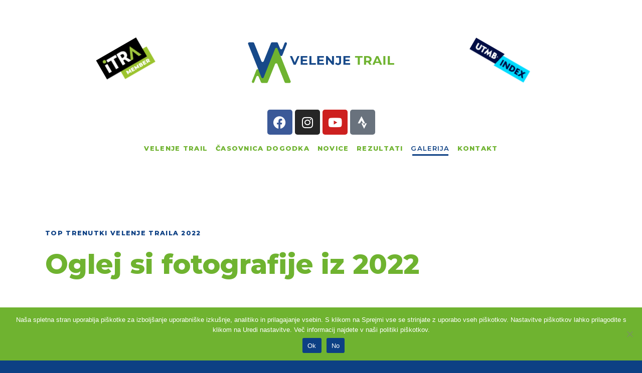

--- FILE ---
content_type: text/html; charset=UTF-8
request_url: https://velenjetrail.si/galerija/
body_size: 907444
content:
<!DOCTYPE html>
<html lang="sl-SI" class="no-js
	 scheme_default		">
<head>
			<meta charset="UTF-8">
		<meta name="viewport" content="width=device-width, initial-scale=1, maximum-scale=1">
		<meta name="format-detection" content="telephone=no">
		<link rel="profile" href="//gmpg.org/xfn/11">
		<link rel="pingback" href="https://velenjetrail.si/xmlrpc.php">
		<title>Galerija 2022 &#8211; Velenje trail</title>
<meta name='robots' content='max-image-preview:large' />
<script>window._wca = window._wca || [];</script>
<link rel='dns-prefetch' href='//stats.wp.com' />
<link rel='dns-prefetch' href='//fonts.googleapis.com' />
<link rel="alternate" type="application/rss+xml" title="Velenje trail &raquo; Vir" href="https://velenjetrail.si/feed/" />
<link rel="alternate" type="application/rss+xml" title="Velenje trail &raquo; Vir komentarjev" href="https://velenjetrail.si/comments/feed/" />
<link rel="alternate" type="text/calendar" title="Velenje trail &raquo; iCal Feed" href="https://velenjetrail.si/events/?ical=1" />
<link rel="alternate" title="oEmbed (JSON)" type="application/json+oembed" href="https://velenjetrail.si/wp-json/oembed/1.0/embed?url=https%3A%2F%2Fvelenjetrail.si%2Fgalerija%2F" />
<link rel="alternate" title="oEmbed (XML)" type="text/xml+oembed" href="https://velenjetrail.si/wp-json/oembed/1.0/embed?url=https%3A%2F%2Fvelenjetrail.si%2Fgalerija%2F&#038;format=xml" />
<meta property="og:url" content="https://velenjetrail.si/galerija/ "/>
			<meta property="og:title" content="Galerija 2022" />
			<meta property="og:description" content="Top trenutki Velenje Traila 2022Oglej si fotografije iz 2022.trx_addons_inline_261661295{color:#6FB330..." />  
			<meta property="og:type" content="article" />				<meta property="og:image" content="https://velenjetrail.si/wp-content/uploads/2023/01/Untitled-design-4.png"/>
				<style id='wp-img-auto-sizes-contain-inline-css' type='text/css'>
img:is([sizes=auto i],[sizes^="auto," i]){contain-intrinsic-size:3000px 1500px}
/*# sourceURL=wp-img-auto-sizes-contain-inline-css */
</style>
<link property="stylesheet" rel='stylesheet' id='sbi_styles-css' href='https://velenjetrail.si/wp-content/plugins/instagram-feed/css/sbi-styles.min.css?ver=6.6.1' type='text/css' media='all' />
<style id='wp-emoji-styles-inline-css' type='text/css'>

	img.wp-smiley, img.emoji {
		display: inline !important;
		border: none !important;
		box-shadow: none !important;
		height: 1em !important;
		width: 1em !important;
		margin: 0 0.07em !important;
		vertical-align: -0.1em !important;
		background: none !important;
		padding: 0 !important;
	}
/*# sourceURL=wp-emoji-styles-inline-css */
</style>
<style id='classic-theme-styles-inline-css' type='text/css'>
/*! This file is auto-generated */
.wp-block-button__link{color:#fff;background-color:#32373c;border-radius:9999px;box-shadow:none;text-decoration:none;padding:calc(.667em + 2px) calc(1.333em + 2px);font-size:1.125em}.wp-block-file__button{background:#32373c;color:#fff;text-decoration:none}
/*# sourceURL=/wp-includes/css/classic-themes.min.css */
</style>
<link property="stylesheet" rel='stylesheet' id='contact-form-7-css' href='https://velenjetrail.si/wp-content/plugins/contact-form-7/includes/css/styles.css?ver=6.1.3' type='text/css' media='all' />
<link property="stylesheet" rel='stylesheet' id='cookie-notice-front-css' href='https://velenjetrail.si/wp-content/plugins/cookie-notice/css/front.min.css?ver=2.5.4' type='text/css' media='all' />
<link property="stylesheet" rel='stylesheet' id='fancybox-css' href='https://velenjetrail.si/wp-content/plugins/facebook-photo-fetcher/fancybox/jquery.fancybox.min.css?ver=2.1.7' type='text/css' media='all' />
<link property="stylesheet" rel='stylesheet' id='fpf-css' href='https://velenjetrail.si/wp-content/plugins/facebook-photo-fetcher/style.css?ver=3.0.4' type='text/css' media='all' />
<link property="stylesheet" rel='stylesheet' id='trx_addons-icons-css' href='https://velenjetrail.si/wp-content/plugins/trx_addons/css/font-icons/css/trx_addons_icons.css' type='text/css' media='all' />
<link property="stylesheet" rel='stylesheet' id='jquery-swiper-css' href='https://velenjetrail.si/wp-content/plugins/trx_addons/js/swiper/swiper.min.css' type='text/css' media='all' />
<link property="stylesheet" rel='stylesheet' id='magnific-popup-css' href='https://velenjetrail.si/wp-content/plugins/trx_addons/js/magnific/magnific-popup.min.css' type='text/css' media='all' />
<link property="stylesheet" rel='stylesheet' id='trx_addons-css' href='https://velenjetrail.si/wp-content/plugins/trx_addons/css/trx_addons.css' type='text/css' media='all' />
<link property="stylesheet" rel='stylesheet' id='trx_addons-animation-css' href='https://velenjetrail.si/wp-content/plugins/trx_addons/css/trx_addons.animation.css' type='text/css' media='all' />
<link property="stylesheet" rel='stylesheet' id='trx_socials-icons-css' href='https://velenjetrail.si/wp-content/plugins/trx_socials/assets/css/font_icons/css/trx_socials_icons.css' type='text/css' media='all' />
<link property="stylesheet" rel='stylesheet' id='trx_socials-widget_instagram-css' href='https://velenjetrail.si/wp-content/plugins/trx_socials/widgets/instagram/instagram.css' type='text/css' media='all' />
<link property="stylesheet" rel='stylesheet' id='woocommerce-layout-css' href='https://velenjetrail.si/wp-content/plugins/woocommerce/assets/css/woocommerce-layout.css?ver=9.4.4' type='text/css' media='all' />
<style id='woocommerce-layout-inline-css' type='text/css'>

	.infinite-scroll .woocommerce-pagination {
		display: none;
	}
/*# sourceURL=woocommerce-layout-inline-css */
</style>
<link property="stylesheet" rel='stylesheet' id='woocommerce-smallscreen-css' href='https://velenjetrail.si/wp-content/plugins/woocommerce/assets/css/woocommerce-smallscreen.css?ver=9.4.4' type='text/css' media='only screen and (max-width: 768px)' />
<link property="stylesheet" rel='stylesheet' id='woocommerce-general-css' href='https://velenjetrail.si/wp-content/plugins/woocommerce/assets/css/woocommerce.css?ver=9.4.4' type='text/css' media='all' />
<style id='woocommerce-inline-inline-css' type='text/css'>
.woocommerce form .form-row .required { visibility: visible; }
/*# sourceURL=woocommerce-inline-inline-css */
</style>
<link property="stylesheet" rel='stylesheet' id='tribe-events-v2-single-skeleton-css' href='https://velenjetrail.si/wp-content/plugins/the-events-calendar/src/resources/css/tribe-events-single-skeleton.min.css?ver=6.8.3' type='text/css' media='all' />
<link property="stylesheet" rel='stylesheet' id='tribe-events-v2-single-skeleton-full-css' href='https://velenjetrail.si/wp-content/plugins/the-events-calendar/src/resources/css/tribe-events-single-full.min.css?ver=6.8.3' type='text/css' media='all' />
<link property="stylesheet" rel='stylesheet' id='tec-events-elementor-widgets-base-styles-css' href='https://velenjetrail.si/wp-content/plugins/the-events-calendar/src/resources/css/integrations/plugins/elementor/widgets/widget-base.min.css?ver=6.8.3' type='text/css' media='all' />
<link property="stylesheet" rel='stylesheet' id='newsletter-css' href='https://velenjetrail.si/wp-content/plugins/newsletter/style.css?ver=9.0.7' type='text/css' media='all' />
<link property="stylesheet" rel='stylesheet' id='esg-plugin-settings-css' href='https://velenjetrail.si/wp-content/plugins/essential-grid/public/assets/css/settings.css?ver=3.1.5' type='text/css' media='all' />
<link property="stylesheet" rel='stylesheet' id='tp-fontello-css' href='https://velenjetrail.si/wp-content/plugins/essential-grid/public/assets/font/fontello/css/fontello.css?ver=3.1.5' type='text/css' media='all' />
<link property="stylesheet" rel='stylesheet' id='elementor-icons-css' href='https://velenjetrail.si/wp-content/plugins/elementor/assets/lib/eicons/css/elementor-icons.min.css?ver=5.34.0' type='text/css' media='all' />
<link property="stylesheet" rel='stylesheet' id='elementor-frontend-css' href='https://velenjetrail.si/wp-content/plugins/elementor/assets/css/frontend.min.css?ver=3.25.11' type='text/css' media='all' />
<style id='elementor-frontend-inline-css' type='text/css'>
.elementor-kit-4567{--e-global-color-primary:#0D4084;--e-global-color-secondary:#54595F;--e-global-color-text:#7A7A7A;--e-global-color-accent:#6FB330;--e-global-color-75373535:#4054B2;--e-global-color-525fef47:#23A455;--e-global-color-6cc39fdb:#000;--e-global-color-69f3337f:#FFF;--e-global-color-159b5b8:#6FB330;--e-global-color-4c60dd1:#0D4084;--e-global-color-42402c9:#E2DFD6;--e-global-color-758e7c1:#021C40;--e-global-color-2b764c5:#68902B;--e-global-typography-primary-font-family:"Montserrat";--e-global-typography-primary-font-weight:600;--e-global-typography-secondary-font-family:"Montserrat Alternates";--e-global-typography-secondary-font-weight:400;--e-global-typography-text-font-family:"Montserrat";--e-global-typography-text-font-weight:400;--e-global-typography-accent-font-family:"Montserrat";--e-global-typography-accent-font-weight:500;font-family:"Montserrat", Sans-serif;}.elementor-kit-4567 button,.elementor-kit-4567 input[type="button"],.elementor-kit-4567 input[type="submit"],.elementor-kit-4567 .elementor-button{background-color:var( --e-global-color-159b5b8 );font-family:"Montserrat", Sans-serif;text-shadow:0px 0px 10px rgba(0,0,0,0.3);}.elementor-kit-4567 button:hover,.elementor-kit-4567 button:focus,.elementor-kit-4567 input[type="button"]:hover,.elementor-kit-4567 input[type="button"]:focus,.elementor-kit-4567 input[type="submit"]:hover,.elementor-kit-4567 input[type="submit"]:focus,.elementor-kit-4567 .elementor-button:hover,.elementor-kit-4567 .elementor-button:focus{background-color:#0D4084;}.elementor-kit-4567 a{font-family:"Montserrat", Sans-serif;}.elementor-kit-4567 h1{font-family:"Montserrat", Sans-serif;}.elementor-kit-4567 h2{font-family:"Montserrat", Sans-serif;}.elementor-kit-4567 h3{font-family:"Montserrat", Sans-serif;}.elementor-kit-4567 h5{font-family:"Montserrat", Sans-serif;}.elementor-kit-4567 h6{font-family:"Montserrat", Sans-serif;}.elementor-kit-4567 label{font-family:"Montserrat", Sans-serif;}.elementor-section.elementor-section-boxed > .elementor-container{max-width:1140px;}.e-con{--container-max-width:1140px;}.elementor-widget:not(:last-child){margin-block-end:0px;}.elementor-element{--widgets-spacing:0px 0px;}{}h1.entry-title{display:var(--page-title-display);}@media(max-width:1024px){.elementor-section.elementor-section-boxed > .elementor-container{max-width:1024px;}.e-con{--container-max-width:1024px;}}@media(max-width:767px){.elementor-section.elementor-section-boxed > .elementor-container{max-width:767px;}.e-con{--container-max-width:767px;}}
.elementor-64 .elementor-element.elementor-element-f369187{-ms-flex-pack:inherit;-webkit-justify-content:inherit;justify-content:inherit;}.elementor-64 .elementor-element.elementor-element-f05231b{-ms-flex-pack:inherit;-webkit-justify-content:inherit;justify-content:inherit;}.elementor-64 .elementor-element.elementor-element-3b1ad92 .gallery-item .gallery-caption{text-align:center;}.elementor-64 .elementor-element.elementor-element-6948be2:not(.elementor-motion-effects-element-type-background), .elementor-64 .elementor-element.elementor-element-6948be2 > .elementor-motion-effects-container > .elementor-motion-effects-layer{background-color:var( --e-global-color-4c60dd1 );background-image:url("https://velenjetrail.si/wp-content/uploads/2023/01/VELENJE-TRAIL-2-1.png");background-repeat:no-repeat;background-size:cover;}.elementor-64 .elementor-element.elementor-element-6948be2{transition:background 0.3s, border 0.3s, border-radius 0.3s, box-shadow 0.3s;}.elementor-64 .elementor-element.elementor-element-6948be2 > .elementor-background-overlay{transition:background 0.3s, border-radius 0.3s, opacity 0.3s;}.elementor-64 .elementor-element.elementor-element-3f2d473{-ms-flex-pack:inherit;-webkit-justify-content:inherit;justify-content:inherit;}.elementor-64 .elementor-element.elementor-element-6732966{--spacer-size:20px;}.elementor-64 .elementor-element.elementor-element-d535505{--grid-template-columns:repeat(0, auto);--grid-column-gap:5px;--grid-row-gap:0px;}.elementor-64 .elementor-element.elementor-element-d535505 .elementor-widget-container{text-align:center;}
/*# sourceURL=elementor-frontend-inline-css */
</style>
<link property="stylesheet" rel='stylesheet' id='swiper-css' href='https://velenjetrail.si/wp-content/plugins/elementor/assets/lib/swiper/v8/css/swiper.min.css?ver=8.4.5' type='text/css' media='all' />
<link property="stylesheet" rel='stylesheet' id='e-swiper-css' href='https://velenjetrail.si/wp-content/plugins/elementor/assets/css/conditionals/e-swiper.min.css?ver=3.25.11' type='text/css' media='all' />
<link property="stylesheet" rel='stylesheet' id='sbistyles-css' href='https://velenjetrail.si/wp-content/plugins/instagram-feed/css/sbi-styles.min.css?ver=6.6.1' type='text/css' media='all' />
<link property="stylesheet" rel='stylesheet' id='font-awesome-5-all-css' href='https://velenjetrail.si/wp-content/plugins/elementor/assets/lib/font-awesome/css/all.min.css?ver=3.25.11' type='text/css' media='all' />
<link property="stylesheet" rel='stylesheet' id='font-awesome-4-shim-css' href='https://velenjetrail.si/wp-content/plugins/elementor/assets/lib/font-awesome/css/v4-shims.min.css?ver=3.25.11' type='text/css' media='all' />
<link property="stylesheet" rel='stylesheet' id='widget-spacer-css' href='https://velenjetrail.si/wp-content/plugins/elementor/assets/css/widget-spacer.min.css?ver=3.25.11' type='text/css' media='all' />
<link property="stylesheet" rel='stylesheet' id='widget-image-gallery-css' href='https://velenjetrail.si/wp-content/plugins/elementor/assets/css/widget-image-gallery.min.css?ver=3.25.11' type='text/css' media='all' />
<link property="stylesheet" rel='stylesheet' id='widget-social-icons-css' href='https://velenjetrail.si/wp-content/plugins/elementor/assets/css/widget-social-icons.min.css?ver=3.25.11' type='text/css' media='all' />
<link property="stylesheet" rel='stylesheet' id='e-apple-webkit-css' href='https://velenjetrail.si/wp-content/plugins/elementor/assets/css/conditionals/apple-webkit.min.css?ver=3.25.11' type='text/css' media='all' />
<link property="stylesheet" rel='stylesheet' id='corredo-font-google_fonts-css' href='https://fonts.googleapis.com/css?family=Montserrat:300,400,500,700,900%7CCoda:400,800&#038;subset=latin,latin-ext' type='text/css' media='all' />
<link property="stylesheet" rel='stylesheet' id='fontello-style-css' href='https://velenjetrail.si/wp-content/themes/corredo/css/font-icons/css/fontello.css' type='text/css' media='all' />
<link property="stylesheet" rel='stylesheet' id='corredo-main-css' href='https://velenjetrail.si/wp-content/themes/corredo/style.css' type='text/css' media='all' />
<link property="stylesheet" rel='stylesheet' id='corredo-custom-css' href='https://velenjetrail.si/wp-content/themes/corredo/css/__custom.css' type='text/css' media='all' />
<link property="stylesheet" rel='stylesheet' id='corredo-color-default-css' href='https://velenjetrail.si/wp-content/themes/corredo/css/__colors_default.css' type='text/css' media='all' />
<link property="stylesheet" rel='stylesheet' id='corredo-color-dark-css' href='https://velenjetrail.si/wp-content/themes/corredo/css/__colors_dark.css' type='text/css' media='all' />
<link property="stylesheet" rel='stylesheet' id='corredo-color-alter_default-css' href='https://velenjetrail.si/wp-content/themes/corredo/css/__colors_alter_default.css' type='text/css' media='all' />
<link property="stylesheet" rel='stylesheet' id='corredo-color-alter_dark-css' href='https://velenjetrail.si/wp-content/themes/corredo/css/__colors_alter_dark.css' type='text/css' media='all' />
<link property="stylesheet" rel='stylesheet' id='mediaelement-css' href='https://velenjetrail.si/wp-includes/js/mediaelement/mediaelementplayer-legacy.min.css?ver=4.2.17' type='text/css' media='all' />
<link property="stylesheet" rel='stylesheet' id='wp-mediaelement-css' href='https://velenjetrail.si/wp-includes/js/mediaelement/wp-mediaelement.min.css?ver=6.9' type='text/css' media='all' />
<link property="stylesheet" rel='stylesheet' id='trx_addons-responsive-css' href='https://velenjetrail.si/wp-content/plugins/trx_addons/css/trx_addons.responsive.css' type='text/css' media='all' />
<link property="stylesheet" rel='stylesheet' id='corredo-responsive-css' href='https://velenjetrail.si/wp-content/themes/corredo/css/responsive.css' type='text/css' media='all' />
<link property="stylesheet" rel='stylesheet' id='google-fonts-1-css' href='https://fonts.googleapis.com/css?family=Montserrat%3A100%2C100italic%2C200%2C200italic%2C300%2C300italic%2C400%2C400italic%2C500%2C500italic%2C600%2C600italic%2C700%2C700italic%2C800%2C800italic%2C900%2C900italic%7CMontserrat+Alternates%3A100%2C100italic%2C200%2C200italic%2C300%2C300italic%2C400%2C400italic%2C500%2C500italic%2C600%2C600italic%2C700%2C700italic%2C800%2C800italic%2C900%2C900italic&#038;display=auto&#038;ver=6.9' type='text/css' media='all' />
<link property="stylesheet" rel='stylesheet' id='elementor-icons-shared-0-css' href='https://velenjetrail.si/wp-content/plugins/elementor/assets/lib/font-awesome/css/fontawesome.min.css?ver=5.15.3' type='text/css' media='all' />
<link property="stylesheet" rel='stylesheet' id='elementor-icons-fa-brands-css' href='https://velenjetrail.si/wp-content/plugins/elementor/assets/lib/font-awesome/css/brands.min.css?ver=5.15.3' type='text/css' media='all' />
<link rel="preconnect" href="https://fonts.gstatic.com/" crossorigin><script type="text/javascript" src="https://velenjetrail.si/wp-includes/js/jquery/jquery.min.js?ver=3.7.1" id="jquery-core-js"></script>
<script type="text/javascript" src="https://velenjetrail.si/wp-includes/js/jquery/jquery-migrate.min.js?ver=3.4.1" id="jquery-migrate-js"></script>
<script type="text/javascript" src="https://velenjetrail.si/wp-content/plugins/woocommerce/assets/js/jquery-blockui/jquery.blockUI.min.js?ver=2.7.0-wc.9.4.4" id="jquery-blockui-js" defer="defer" data-wp-strategy="defer"></script>
<script type="text/javascript" src="https://velenjetrail.si/wp-content/plugins/woocommerce/assets/js/js-cookie/js.cookie.min.js?ver=2.1.4-wc.9.4.4" id="js-cookie-js" defer="defer" data-wp-strategy="defer"></script>
<link rel="https://api.w.org/" href="https://velenjetrail.si/wp-json/" /><link rel="alternate" title="JSON" type="application/json" href="https://velenjetrail.si/wp-json/wp/v2/pages/64" /><link rel="EditURI" type="application/rsd+xml" title="RSD" href="https://velenjetrail.si/xmlrpc.php?rsd" />
<meta name="generator" content="WordPress 6.9" />
<meta name="generator" content="WooCommerce 9.4.4" />
<link rel="canonical" href="https://velenjetrail.si/galerija/" />
<link rel='shortlink' href='https://velenjetrail.si/?p=64' />
<meta name="tec-api-version" content="v1"><meta name="tec-api-origin" content="https://velenjetrail.si"><link rel="alternate" href="https://velenjetrail.si/wp-json/tribe/events/v1/" />	<style>img#wpstats{display:none}</style>
			<noscript><style>.woocommerce-product-gallery{ opacity: 1 !important; }</style></noscript>
	<meta name="generator" content="Elementor 3.25.11; features: e_optimized_control_loading; settings: css_print_method-internal, google_font-enabled, font_display-auto">
<style type="text/css">.recentcomments a{display:inline !important;padding:0 !important;margin:0 !important;}</style>			<style>
				.e-con.e-parent:nth-of-type(n+4):not(.e-lazyloaded):not(.e-no-lazyload),
				.e-con.e-parent:nth-of-type(n+4):not(.e-lazyloaded):not(.e-no-lazyload) * {
					background-image: none !important;
				}
				@media screen and (max-height: 1024px) {
					.e-con.e-parent:nth-of-type(n+3):not(.e-lazyloaded):not(.e-no-lazyload),
					.e-con.e-parent:nth-of-type(n+3):not(.e-lazyloaded):not(.e-no-lazyload) * {
						background-image: none !important;
					}
				}
				@media screen and (max-height: 640px) {
					.e-con.e-parent:nth-of-type(n+2):not(.e-lazyloaded):not(.e-no-lazyload),
					.e-con.e-parent:nth-of-type(n+2):not(.e-lazyloaded):not(.e-no-lazyload) * {
						background-image: none !important;
					}
				}
			</style>
			<style type="text/css" id="custom-background-css">
body.custom-background { background-color: #0d4084; }
</style>
	<meta name="generator" content="Powered by Slider Revolution 6.7.23 - responsive, Mobile-Friendly Slider Plugin for WordPress with comfortable drag and drop interface." />
<style class='wp-fonts-local' type='text/css'>
@font-face{font-family:Inter;font-style:normal;font-weight:300 900;font-display:fallback;src:url('https://velenjetrail.si/wp-content/plugins/woocommerce/assets/fonts/Inter-VariableFont_slnt,wght.woff2') format('woff2');font-stretch:normal;}
@font-face{font-family:Cardo;font-style:normal;font-weight:400;font-display:fallback;src:url('https://velenjetrail.si/wp-content/plugins/woocommerce/assets/fonts/cardo_normal_400.woff2') format('woff2');}
</style>
<link rel="icon" href="https://velenjetrail.si/wp-content/uploads/2023/01/cropped-1-1-32x32.png" sizes="32x32" />
<link rel="icon" href="https://velenjetrail.si/wp-content/uploads/2023/01/cropped-1-1-192x192.png" sizes="192x192" />
<link rel="apple-touch-icon" href="https://velenjetrail.si/wp-content/uploads/2023/01/cropped-1-1-180x180.png" />
<meta name="msapplication-TileImage" content="https://velenjetrail.si/wp-content/uploads/2023/01/cropped-1-1-270x270.png" />
<script>function setREVStartSize(e){
			//window.requestAnimationFrame(function() {
				window.RSIW = window.RSIW===undefined ? window.innerWidth : window.RSIW;
				window.RSIH = window.RSIH===undefined ? window.innerHeight : window.RSIH;
				try {
					var pw = document.getElementById(e.c).parentNode.offsetWidth,
						newh;
					pw = pw===0 || isNaN(pw) || (e.l=="fullwidth" || e.layout=="fullwidth") ? window.RSIW : pw;
					e.tabw = e.tabw===undefined ? 0 : parseInt(e.tabw);
					e.thumbw = e.thumbw===undefined ? 0 : parseInt(e.thumbw);
					e.tabh = e.tabh===undefined ? 0 : parseInt(e.tabh);
					e.thumbh = e.thumbh===undefined ? 0 : parseInt(e.thumbh);
					e.tabhide = e.tabhide===undefined ? 0 : parseInt(e.tabhide);
					e.thumbhide = e.thumbhide===undefined ? 0 : parseInt(e.thumbhide);
					e.mh = e.mh===undefined || e.mh=="" || e.mh==="auto" ? 0 : parseInt(e.mh,0);
					if(e.layout==="fullscreen" || e.l==="fullscreen")
						newh = Math.max(e.mh,window.RSIH);
					else{
						e.gw = Array.isArray(e.gw) ? e.gw : [e.gw];
						for (var i in e.rl) if (e.gw[i]===undefined || e.gw[i]===0) e.gw[i] = e.gw[i-1];
						e.gh = e.el===undefined || e.el==="" || (Array.isArray(e.el) && e.el.length==0)? e.gh : e.el;
						e.gh = Array.isArray(e.gh) ? e.gh : [e.gh];
						for (var i in e.rl) if (e.gh[i]===undefined || e.gh[i]===0) e.gh[i] = e.gh[i-1];
											
						var nl = new Array(e.rl.length),
							ix = 0,
							sl;
						e.tabw = e.tabhide>=pw ? 0 : e.tabw;
						e.thumbw = e.thumbhide>=pw ? 0 : e.thumbw;
						e.tabh = e.tabhide>=pw ? 0 : e.tabh;
						e.thumbh = e.thumbhide>=pw ? 0 : e.thumbh;
						for (var i in e.rl) nl[i] = e.rl[i]<window.RSIW ? 0 : e.rl[i];
						sl = nl[0];
						for (var i in nl) if (sl>nl[i] && nl[i]>0) { sl = nl[i]; ix=i;}
						var m = pw>(e.gw[ix]+e.tabw+e.thumbw) ? 1 : (pw-(e.tabw+e.thumbw)) / (e.gw[ix]);
						newh =  (e.gh[ix] * m) + (e.tabh + e.thumbh);
					}
					var el = document.getElementById(e.c);
					if (el!==null && el) el.style.height = newh+"px";
					el = document.getElementById(e.c+"_wrapper");
					if (el!==null && el) {
						el.style.height = newh+"px";
						el.style.display = "block";
					}
				} catch(e){
					console.log("Failure at Presize of Slider:" + e)
				}
			//});
		  };</script>
<style type="text/css" id="trx_addons-inline-styles-inline-css">.trx_addons_inline_1554761585{color:#6FB330 !important}.trx_addons_inline_1903679338{color:#6FB330 !important}.custom-logo-link,.sc_layouts_logo{font-size:2em}</style>
<style id="elementor-post-1025">.elementor-1025 .elementor-element.elementor-element-2cc7a20{-ms-flex-pack:inherit;-webkit-justify-content:inherit;justify-content:inherit;}.elementor-1025 .elementor-element.elementor-element-b3135ae{--spacer-size:30px;}.elementor-1025 .elementor-element.elementor-element-02b8592 > .elementor-container > .elementor-column > .elementor-widget-wrap{align-content:center;align-items:center;}.elementor-1025 .elementor-element.elementor-element-02b8592 > .elementor-container{min-height:0px;}.elementor-1025 .elementor-element.elementor-element-02b8592{margin-top:0px;margin-bottom:0px;padding:0.5em 0em 0.5em 0em;}.elementor-1025 .elementor-element.elementor-element-d70d3ba{-ms-flex-pack:inherit;-webkit-justify-content:inherit;justify-content:inherit;}.elementor-1025 .elementor-element.elementor-element-cc8c23a > .elementor-widget-container{--e-transform-rotateZ:-30deg;--e-transform-translateX:31px;--e-transform-translateY:15px;--e-transform-scale:0.4;}.elementor-1025 .elementor-element.elementor-element-353e19a{-ms-flex-pack:inherit;-webkit-justify-content:inherit;justify-content:inherit;}.elementor-1025 .elementor-element.elementor-element-5f09f10 .logo_image{max-height:2.5em;}.elementor-1025 .elementor-element.elementor-element-04b0ba2{-ms-flex-pack:inherit;-webkit-justify-content:inherit;justify-content:inherit;}.elementor-1025 .elementor-element.elementor-element-dd7cf01 > .elementor-widget-container{--e-transform-rotateZ:30deg;--e-transform-translateX:-61px;--e-transform-translateY:30px;--e-transform-scale:0.5;}.elementor-1025 .elementor-element.elementor-element-5942d79{-ms-flex-pack:inherit;-webkit-justify-content:inherit;justify-content:inherit;}.elementor-1025 .elementor-element.elementor-element-acf7485{--grid-template-columns:repeat(0, auto);--grid-column-gap:5px;--grid-row-gap:0px;}.elementor-1025 .elementor-element.elementor-element-acf7485 .elementor-widget-container{text-align:center;}.elementor-1025 .elementor-element.elementor-element-08b6a1f > .elementor-container > .elementor-column > .elementor-widget-wrap{align-content:center;align-items:center;}.elementor-1025 .elementor-element.elementor-element-08b6a1f{padding:0px 0px 0px 0px;}.elementor-1025 .elementor-element.elementor-element-313a84d{-ms-flex-pack:inherit;-webkit-justify-content:inherit;justify-content:inherit;}</style>
<link property="stylesheet" rel='stylesheet' id='wc-blocks-style-css' href='https://velenjetrail.si/wp-content/plugins/woocommerce/assets/client/blocks/wc-blocks.css?ver=wc-9.4.4' type='text/css' media='all' />
<style id='global-styles-inline-css' type='text/css'>
:root{--wp--preset--aspect-ratio--square: 1;--wp--preset--aspect-ratio--4-3: 4/3;--wp--preset--aspect-ratio--3-4: 3/4;--wp--preset--aspect-ratio--3-2: 3/2;--wp--preset--aspect-ratio--2-3: 2/3;--wp--preset--aspect-ratio--16-9: 16/9;--wp--preset--aspect-ratio--9-16: 9/16;--wp--preset--color--black: #000000;--wp--preset--color--cyan-bluish-gray: #abb8c3;--wp--preset--color--white: #ffffff;--wp--preset--color--pale-pink: #f78da7;--wp--preset--color--vivid-red: #cf2e2e;--wp--preset--color--luminous-vivid-orange: #ff6900;--wp--preset--color--luminous-vivid-amber: #fcb900;--wp--preset--color--light-green-cyan: #7bdcb5;--wp--preset--color--vivid-green-cyan: #00d084;--wp--preset--color--pale-cyan-blue: #8ed1fc;--wp--preset--color--vivid-cyan-blue: #0693e3;--wp--preset--color--vivid-purple: #9b51e0;--wp--preset--gradient--vivid-cyan-blue-to-vivid-purple: linear-gradient(135deg,rgb(6,147,227) 0%,rgb(155,81,224) 100%);--wp--preset--gradient--light-green-cyan-to-vivid-green-cyan: linear-gradient(135deg,rgb(122,220,180) 0%,rgb(0,208,130) 100%);--wp--preset--gradient--luminous-vivid-amber-to-luminous-vivid-orange: linear-gradient(135deg,rgb(252,185,0) 0%,rgb(255,105,0) 100%);--wp--preset--gradient--luminous-vivid-orange-to-vivid-red: linear-gradient(135deg,rgb(255,105,0) 0%,rgb(207,46,46) 100%);--wp--preset--gradient--very-light-gray-to-cyan-bluish-gray: linear-gradient(135deg,rgb(238,238,238) 0%,rgb(169,184,195) 100%);--wp--preset--gradient--cool-to-warm-spectrum: linear-gradient(135deg,rgb(74,234,220) 0%,rgb(151,120,209) 20%,rgb(207,42,186) 40%,rgb(238,44,130) 60%,rgb(251,105,98) 80%,rgb(254,248,76) 100%);--wp--preset--gradient--blush-light-purple: linear-gradient(135deg,rgb(255,206,236) 0%,rgb(152,150,240) 100%);--wp--preset--gradient--blush-bordeaux: linear-gradient(135deg,rgb(254,205,165) 0%,rgb(254,45,45) 50%,rgb(107,0,62) 100%);--wp--preset--gradient--luminous-dusk: linear-gradient(135deg,rgb(255,203,112) 0%,rgb(199,81,192) 50%,rgb(65,88,208) 100%);--wp--preset--gradient--pale-ocean: linear-gradient(135deg,rgb(255,245,203) 0%,rgb(182,227,212) 50%,rgb(51,167,181) 100%);--wp--preset--gradient--electric-grass: linear-gradient(135deg,rgb(202,248,128) 0%,rgb(113,206,126) 100%);--wp--preset--gradient--midnight: linear-gradient(135deg,rgb(2,3,129) 0%,rgb(40,116,252) 100%);--wp--preset--font-size--small: 13px;--wp--preset--font-size--medium: 20px;--wp--preset--font-size--large: 36px;--wp--preset--font-size--x-large: 42px;--wp--preset--font-family--inter: "Inter", sans-serif;--wp--preset--font-family--cardo: Cardo;--wp--preset--spacing--20: 0.44rem;--wp--preset--spacing--30: 0.67rem;--wp--preset--spacing--40: 1rem;--wp--preset--spacing--50: 1.5rem;--wp--preset--spacing--60: 2.25rem;--wp--preset--spacing--70: 3.38rem;--wp--preset--spacing--80: 5.06rem;--wp--preset--shadow--natural: 6px 6px 9px rgba(0, 0, 0, 0.2);--wp--preset--shadow--deep: 12px 12px 50px rgba(0, 0, 0, 0.4);--wp--preset--shadow--sharp: 6px 6px 0px rgba(0, 0, 0, 0.2);--wp--preset--shadow--outlined: 6px 6px 0px -3px rgb(255, 255, 255), 6px 6px rgb(0, 0, 0);--wp--preset--shadow--crisp: 6px 6px 0px rgb(0, 0, 0);}:where(.is-layout-flex){gap: 0.5em;}:where(.is-layout-grid){gap: 0.5em;}body .is-layout-flex{display: flex;}.is-layout-flex{flex-wrap: wrap;align-items: center;}.is-layout-flex > :is(*, div){margin: 0;}body .is-layout-grid{display: grid;}.is-layout-grid > :is(*, div){margin: 0;}:where(.wp-block-columns.is-layout-flex){gap: 2em;}:where(.wp-block-columns.is-layout-grid){gap: 2em;}:where(.wp-block-post-template.is-layout-flex){gap: 1.25em;}:where(.wp-block-post-template.is-layout-grid){gap: 1.25em;}.has-black-color{color: var(--wp--preset--color--black) !important;}.has-cyan-bluish-gray-color{color: var(--wp--preset--color--cyan-bluish-gray) !important;}.has-white-color{color: var(--wp--preset--color--white) !important;}.has-pale-pink-color{color: var(--wp--preset--color--pale-pink) !important;}.has-vivid-red-color{color: var(--wp--preset--color--vivid-red) !important;}.has-luminous-vivid-orange-color{color: var(--wp--preset--color--luminous-vivid-orange) !important;}.has-luminous-vivid-amber-color{color: var(--wp--preset--color--luminous-vivid-amber) !important;}.has-light-green-cyan-color{color: var(--wp--preset--color--light-green-cyan) !important;}.has-vivid-green-cyan-color{color: var(--wp--preset--color--vivid-green-cyan) !important;}.has-pale-cyan-blue-color{color: var(--wp--preset--color--pale-cyan-blue) !important;}.has-vivid-cyan-blue-color{color: var(--wp--preset--color--vivid-cyan-blue) !important;}.has-vivid-purple-color{color: var(--wp--preset--color--vivid-purple) !important;}.has-black-background-color{background-color: var(--wp--preset--color--black) !important;}.has-cyan-bluish-gray-background-color{background-color: var(--wp--preset--color--cyan-bluish-gray) !important;}.has-white-background-color{background-color: var(--wp--preset--color--white) !important;}.has-pale-pink-background-color{background-color: var(--wp--preset--color--pale-pink) !important;}.has-vivid-red-background-color{background-color: var(--wp--preset--color--vivid-red) !important;}.has-luminous-vivid-orange-background-color{background-color: var(--wp--preset--color--luminous-vivid-orange) !important;}.has-luminous-vivid-amber-background-color{background-color: var(--wp--preset--color--luminous-vivid-amber) !important;}.has-light-green-cyan-background-color{background-color: var(--wp--preset--color--light-green-cyan) !important;}.has-vivid-green-cyan-background-color{background-color: var(--wp--preset--color--vivid-green-cyan) !important;}.has-pale-cyan-blue-background-color{background-color: var(--wp--preset--color--pale-cyan-blue) !important;}.has-vivid-cyan-blue-background-color{background-color: var(--wp--preset--color--vivid-cyan-blue) !important;}.has-vivid-purple-background-color{background-color: var(--wp--preset--color--vivid-purple) !important;}.has-black-border-color{border-color: var(--wp--preset--color--black) !important;}.has-cyan-bluish-gray-border-color{border-color: var(--wp--preset--color--cyan-bluish-gray) !important;}.has-white-border-color{border-color: var(--wp--preset--color--white) !important;}.has-pale-pink-border-color{border-color: var(--wp--preset--color--pale-pink) !important;}.has-vivid-red-border-color{border-color: var(--wp--preset--color--vivid-red) !important;}.has-luminous-vivid-orange-border-color{border-color: var(--wp--preset--color--luminous-vivid-orange) !important;}.has-luminous-vivid-amber-border-color{border-color: var(--wp--preset--color--luminous-vivid-amber) !important;}.has-light-green-cyan-border-color{border-color: var(--wp--preset--color--light-green-cyan) !important;}.has-vivid-green-cyan-border-color{border-color: var(--wp--preset--color--vivid-green-cyan) !important;}.has-pale-cyan-blue-border-color{border-color: var(--wp--preset--color--pale-cyan-blue) !important;}.has-vivid-cyan-blue-border-color{border-color: var(--wp--preset--color--vivid-cyan-blue) !important;}.has-vivid-purple-border-color{border-color: var(--wp--preset--color--vivid-purple) !important;}.has-vivid-cyan-blue-to-vivid-purple-gradient-background{background: var(--wp--preset--gradient--vivid-cyan-blue-to-vivid-purple) !important;}.has-light-green-cyan-to-vivid-green-cyan-gradient-background{background: var(--wp--preset--gradient--light-green-cyan-to-vivid-green-cyan) !important;}.has-luminous-vivid-amber-to-luminous-vivid-orange-gradient-background{background: var(--wp--preset--gradient--luminous-vivid-amber-to-luminous-vivid-orange) !important;}.has-luminous-vivid-orange-to-vivid-red-gradient-background{background: var(--wp--preset--gradient--luminous-vivid-orange-to-vivid-red) !important;}.has-very-light-gray-to-cyan-bluish-gray-gradient-background{background: var(--wp--preset--gradient--very-light-gray-to-cyan-bluish-gray) !important;}.has-cool-to-warm-spectrum-gradient-background{background: var(--wp--preset--gradient--cool-to-warm-spectrum) !important;}.has-blush-light-purple-gradient-background{background: var(--wp--preset--gradient--blush-light-purple) !important;}.has-blush-bordeaux-gradient-background{background: var(--wp--preset--gradient--blush-bordeaux) !important;}.has-luminous-dusk-gradient-background{background: var(--wp--preset--gradient--luminous-dusk) !important;}.has-pale-ocean-gradient-background{background: var(--wp--preset--gradient--pale-ocean) !important;}.has-electric-grass-gradient-background{background: var(--wp--preset--gradient--electric-grass) !important;}.has-midnight-gradient-background{background: var(--wp--preset--gradient--midnight) !important;}.has-small-font-size{font-size: var(--wp--preset--font-size--small) !important;}.has-medium-font-size{font-size: var(--wp--preset--font-size--medium) !important;}.has-large-font-size{font-size: var(--wp--preset--font-size--large) !important;}.has-x-large-font-size{font-size: var(--wp--preset--font-size--x-large) !important;}
/*# sourceURL=global-styles-inline-css */
</style>
<link property="stylesheet" rel='stylesheet' id='e-animation-slideInLeft-css' href='https://velenjetrail.si/wp-content/plugins/elementor/assets/lib/animations/styles/slideInLeft.min.css?ver=3.25.11' type='text/css' media='all' />
<link property="stylesheet" rel='stylesheet' id='widget-image-css' href='https://velenjetrail.si/wp-content/plugins/elementor/assets/css/widget-image.min.css?ver=3.25.11' type='text/css' media='all' />
<link property="stylesheet" rel='stylesheet' id='e-animation-slideInRight-css' href='https://velenjetrail.si/wp-content/plugins/elementor/assets/lib/animations/styles/slideInRight.min.css?ver=3.25.11' type='text/css' media='all' />
<link property="stylesheet" rel='stylesheet' id='e-animation-fadeInDown-css' href='https://velenjetrail.si/wp-content/plugins/elementor/assets/lib/animations/styles/fadeInDown.min.css?ver=3.25.11' type='text/css' media='all' />
<link property="stylesheet" rel='stylesheet' id='rs-plugin-settings-css' href='//velenjetrail.si/wp-content/plugins/revslider/sr6/assets/css/rs6.css?ver=6.7.23' type='text/css' media='all' />
<style id='rs-plugin-settings-inline-css' type='text/css'>
#rs-demo-id {}
/*# sourceURL=rs-plugin-settings-inline-css */
</style>
</head>

<body class="wp-singular page-template-default page page-id-64 custom-background wp-custom-logo wp-embed-responsive wp-theme-corredo theme-corredo cookies-not-set ua_chrome woocommerce-no-js tribe-no-js page-template-corredo body_tag scheme_default blog_mode_page body_style_wide is_single sidebar_hide expand_content remove_margins trx_addons_present header_type_custom header_style_header-custom-1025 header_position_default menu_style_top no_layout elementor-default elementor-kit-4567 elementor-page elementor-page-64">

	
	
	<div class="body_wrap">

		<div class="page_wrap">
			<header class="top_panel top_panel_custom top_panel_custom_1025 top_panel_custom_home-header				 without_bg_image scheme_default">
			<div data-elementor-type="wp-post" data-elementor-id="1025" class="elementor elementor-1025">
						<section class="elementor-section elementor-top-section elementor-element elementor-element-3de945a sc_layouts_hide_on_mobile elementor-section-boxed elementor-section-height-default elementor-section-height-default" data-id="3de945a" data-element_type="section">
						<div class="elementor-container elementor-column-gap-extended">
					<div class="elementor-column elementor-col-100 elementor-top-column elementor-element elementor-element-2cc7a20 sc_inner_width_none sc_layouts_column_icons_position_left" data-id="2cc7a20" data-element_type="column">
			<div class="elementor-widget-wrap elementor-element-populated">
						<div class="sc_layouts_item elementor-element elementor-element-b3135ae elementor-widget elementor-widget-spacer" data-id="b3135ae" data-element_type="widget" data-widget_type="spacer.default">
				<div class="elementor-widget-container">
					<div class="elementor-spacer">
			<div class="elementor-spacer-inner"></div>
		</div>
				</div>
				</div>
					</div>
		</div>
					</div>
		</section>
				<header class="elementor-section elementor-top-section elementor-element elementor-element-02b8592 elementor-section-content-middle sc_layouts_row sc_layouts_row_type_compact elementor-section-height-min-height elementor-section-boxed elementor-section-height-default elementor-section-items-middle" data-id="02b8592" data-element_type="section">
						<div class="elementor-container elementor-column-gap-extended">
					<div class="elementor-column elementor-col-25 elementor-top-column elementor-element elementor-element-d70d3ba sc_layouts_column sc_layouts_column_align_left sc_inner_width_none sc_layouts_column_icons_position_left elementor-invisible" data-id="d70d3ba" data-element_type="column" data-settings="{&quot;animation&quot;:&quot;slideInLeft&quot;}">
			<div class="elementor-widget-wrap elementor-element-populated">
						<div class="sc_layouts_item elementor-element elementor-element-cc8c23a e-transform e-transform e-transform elementor-invisible elementor-widget elementor-widget-image" data-id="cc8c23a" data-element_type="widget" data-settings="{&quot;_animation&quot;:&quot;slideInLeft&quot;,&quot;_transform_rotateZ_effect&quot;:{&quot;unit&quot;:&quot;px&quot;,&quot;size&quot;:-30,&quot;sizes&quot;:[]},&quot;_transform_translateX_effect&quot;:{&quot;unit&quot;:&quot;px&quot;,&quot;size&quot;:31,&quot;sizes&quot;:[]},&quot;_transform_translateY_effect&quot;:{&quot;unit&quot;:&quot;px&quot;,&quot;size&quot;:15,&quot;sizes&quot;:[]},&quot;_transform_scale_effect&quot;:{&quot;unit&quot;:&quot;px&quot;,&quot;size&quot;:0.40000000000000002220446049250313080847263336181640625,&quot;sizes&quot;:[]},&quot;_transform_rotateZ_effect_tablet&quot;:{&quot;unit&quot;:&quot;deg&quot;,&quot;size&quot;:&quot;&quot;,&quot;sizes&quot;:[]},&quot;_transform_rotateZ_effect_mobile&quot;:{&quot;unit&quot;:&quot;deg&quot;,&quot;size&quot;:&quot;&quot;,&quot;sizes&quot;:[]},&quot;_transform_translateX_effect_tablet&quot;:{&quot;unit&quot;:&quot;px&quot;,&quot;size&quot;:&quot;&quot;,&quot;sizes&quot;:[]},&quot;_transform_translateX_effect_mobile&quot;:{&quot;unit&quot;:&quot;px&quot;,&quot;size&quot;:&quot;&quot;,&quot;sizes&quot;:[]},&quot;_transform_translateY_effect_tablet&quot;:{&quot;unit&quot;:&quot;px&quot;,&quot;size&quot;:&quot;&quot;,&quot;sizes&quot;:[]},&quot;_transform_translateY_effect_mobile&quot;:{&quot;unit&quot;:&quot;px&quot;,&quot;size&quot;:&quot;&quot;,&quot;sizes&quot;:[]},&quot;_transform_scale_effect_tablet&quot;:{&quot;unit&quot;:&quot;px&quot;,&quot;size&quot;:&quot;&quot;,&quot;sizes&quot;:[]},&quot;_transform_scale_effect_mobile&quot;:{&quot;unit&quot;:&quot;px&quot;,&quot;size&quot;:&quot;&quot;,&quot;sizes&quot;:[]}}" data-widget_type="image.default">
				<div class="elementor-widget-container">
													<img loading="lazy" width="300" height="182" src="https://velenjetrail.si/wp-content/uploads/2023/06/Logo_itra_Simple_P-300x182.png" class="attachment-medium size-medium wp-image-10713" alt="" srcset="https://velenjetrail.si/wp-content/uploads/2023/06/Logo_itra_Simple_P-300x182.png 300w, https://velenjetrail.si/wp-content/uploads/2023/06/Logo_itra_Simple_P-1024x620.png 1024w, https://velenjetrail.si/wp-content/uploads/2023/06/Logo_itra_Simple_P-768x465.png 768w, https://velenjetrail.si/wp-content/uploads/2023/06/Logo_itra_Simple_P-1536x930.png 1536w, https://velenjetrail.si/wp-content/uploads/2023/06/Logo_itra_Simple_P-2048x1240.png 2048w, https://velenjetrail.si/wp-content/uploads/2023/06/Logo_itra_Simple_P-370x224.png 370w, https://velenjetrail.si/wp-content/uploads/2023/06/Logo_itra_Simple_P-736x446.png 736w, https://velenjetrail.si/wp-content/uploads/2023/06/Logo_itra_Simple_P-600x363.png 600w" sizes="(max-width: 300px) 100vw, 300px" />													</div>
				</div>
					</div>
		</div>
				<div class="elementor-column elementor-col-50 elementor-top-column elementor-element elementor-element-353e19a sc_layouts_column sc_layouts_column_align_center sc_inner_width_none sc_layouts_column_icons_position_left" data-id="353e19a" data-element_type="column">
			<div class="elementor-widget-wrap elementor-element-populated">
						<div class="sc_layouts_item elementor-element elementor-element-5f09f10 elementor-widget elementor-widget-trx_sc_layouts_logo" data-id="5f09f10" data-element_type="widget" data-widget_type="trx_sc_layouts_logo.default">
				<div class="elementor-widget-container">
			<a href="https://velenjetrail.si/" id="trx_sc_layouts_logo_1042174262" class="sc_layouts_logo sc_layouts_logo_default"><img loading="lazy" class="logo_image"
                   src="//velenjetrail.si/wp-content/uploads/2023/01/cropped-Logo-podolgovat.png"
                               alt="Velenje trail" width="1200" height="331"></a><!-- /.sc_layouts_logo -->		</div>
				</div>
					</div>
		</div>
				<div class="elementor-column elementor-col-25 elementor-top-column elementor-element elementor-element-04b0ba2 sc_layouts_column sc_layouts_column_align_right sc_inner_width_none sc_layouts_column_icons_position_left" data-id="04b0ba2" data-element_type="column">
			<div class="elementor-widget-wrap elementor-element-populated">
						<div class="sc_layouts_item elementor-element elementor-element-dd7cf01 e-transform e-transform e-transform elementor-invisible elementor-widget elementor-widget-image" data-id="dd7cf01" data-element_type="widget" data-settings="{&quot;_animation&quot;:&quot;slideInRight&quot;,&quot;_transform_rotateZ_effect&quot;:{&quot;unit&quot;:&quot;px&quot;,&quot;size&quot;:30,&quot;sizes&quot;:[]},&quot;_transform_translateX_effect&quot;:{&quot;unit&quot;:&quot;px&quot;,&quot;size&quot;:-61,&quot;sizes&quot;:[]},&quot;_transform_translateY_effect&quot;:{&quot;unit&quot;:&quot;px&quot;,&quot;size&quot;:30,&quot;sizes&quot;:[]},&quot;_transform_scale_effect&quot;:{&quot;unit&quot;:&quot;px&quot;,&quot;size&quot;:0.5,&quot;sizes&quot;:[]},&quot;_transform_rotateZ_effect_tablet&quot;:{&quot;unit&quot;:&quot;deg&quot;,&quot;size&quot;:&quot;&quot;,&quot;sizes&quot;:[]},&quot;_transform_rotateZ_effect_mobile&quot;:{&quot;unit&quot;:&quot;deg&quot;,&quot;size&quot;:&quot;&quot;,&quot;sizes&quot;:[]},&quot;_transform_translateX_effect_tablet&quot;:{&quot;unit&quot;:&quot;px&quot;,&quot;size&quot;:&quot;&quot;,&quot;sizes&quot;:[]},&quot;_transform_translateX_effect_mobile&quot;:{&quot;unit&quot;:&quot;px&quot;,&quot;size&quot;:&quot;&quot;,&quot;sizes&quot;:[]},&quot;_transform_translateY_effect_tablet&quot;:{&quot;unit&quot;:&quot;px&quot;,&quot;size&quot;:&quot;&quot;,&quot;sizes&quot;:[]},&quot;_transform_translateY_effect_mobile&quot;:{&quot;unit&quot;:&quot;px&quot;,&quot;size&quot;:&quot;&quot;,&quot;sizes&quot;:[]},&quot;_transform_scale_effect_tablet&quot;:{&quot;unit&quot;:&quot;px&quot;,&quot;size&quot;:&quot;&quot;,&quot;sizes&quot;:[]},&quot;_transform_scale_effect_mobile&quot;:{&quot;unit&quot;:&quot;px&quot;,&quot;size&quot;:&quot;&quot;,&quot;sizes&quot;:[]}}" data-widget_type="image.default">
				<div class="elementor-widget-container">
													<img loading="lazy" width="740" height="179" src="https://velenjetrail.si/wp-content/uploads/2018/08/logo-utmb-index.png" class="attachment-large size-large wp-image-11014" alt="" srcset="https://velenjetrail.si/wp-content/uploads/2018/08/logo-utmb-index.png 740w, https://velenjetrail.si/wp-content/uploads/2018/08/logo-utmb-index-300x73.png 300w, https://velenjetrail.si/wp-content/uploads/2018/08/logo-utmb-index-370x90.png 370w, https://velenjetrail.si/wp-content/uploads/2018/08/logo-utmb-index-736x178.png 736w, https://velenjetrail.si/wp-content/uploads/2018/08/logo-utmb-index-600x145.png 600w" sizes="(max-width: 740px) 100vw, 740px" />													</div>
				</div>
					</div>
		</div>
					</div>
		</header>
				<section class="elementor-section elementor-top-section elementor-element elementor-element-1423627 sc_layouts_hide_on_mobile elementor-section-boxed elementor-section-height-default elementor-section-height-default" data-id="1423627" data-element_type="section">
						<div class="elementor-container elementor-column-gap-extended">
					<div class="elementor-column elementor-col-100 elementor-top-column elementor-element elementor-element-5942d79 sc_inner_width_none sc_layouts_column_icons_position_left" data-id="5942d79" data-element_type="column">
			<div class="elementor-widget-wrap elementor-element-populated">
						<div class="sc_layouts_item elementor-element elementor-element-acf7485 elementor-shape-rounded elementor-grid-0 e-grid-align-center elementor-widget elementor-widget-social-icons" data-id="acf7485" data-element_type="widget" data-widget_type="social-icons.default">
				<div class="elementor-widget-container">
					<div class="elementor-social-icons-wrapper elementor-grid">
							<span class="elementor-grid-item">
					<a class="elementor-icon elementor-social-icon elementor-social-icon-facebook elementor-repeater-item-aedc8ef" href="https://www.facebook.com/velenjetrail" target="_blank">
						<span class="elementor-screen-only">Facebook</span>
						<i class="fab fa-facebook"></i>					</a>
				</span>
							<span class="elementor-grid-item">
					<a class="elementor-icon elementor-social-icon elementor-social-icon-instagram elementor-repeater-item-ae1662e" href="https://www.instagram.com/velenjetrail/" target="_blank">
						<span class="elementor-screen-only">Instagram</span>
						<i class="fab fa-instagram"></i>					</a>
				</span>
							<span class="elementor-grid-item">
					<a class="elementor-icon elementor-social-icon elementor-social-icon-youtube elementor-repeater-item-6ae0d8c" href="https://www.youtube.com/@velenjetrail9515" target="_blank">
						<span class="elementor-screen-only">Youtube</span>
						<i class="fab fa-youtube"></i>					</a>
				</span>
							<span class="elementor-grid-item">
					<a class="elementor-icon elementor-social-icon elementor-social-icon-strava elementor-repeater-item-dcb1711" href="https://www.strava.com/clubs/velenjetrail" target="_blank">
						<span class="elementor-screen-only">Strava</span>
						<i class="fab fa-strava"></i>					</a>
				</span>
					</div>
				</div>
				</div>
					</div>
		</div>
					</div>
		</section>
				<section class="elementor-section elementor-top-section elementor-element elementor-element-08b6a1f elementor-section-content-middle sc_layouts_row sc_layouts_row_type_compact elementor-section-boxed elementor-section-height-default elementor-section-height-default" data-id="08b6a1f" data-element_type="section">
						<div class="elementor-container elementor-column-gap-extended">
					<div class="elementor-column elementor-col-100 elementor-top-column elementor-element elementor-element-313a84d sc_layouts_column sc_layouts_column_align_center sc_inner_width_none sc_layouts_column_icons_position_left" data-id="313a84d" data-element_type="column">
			<div class="elementor-widget-wrap elementor-element-populated">
						<div class="sc_layouts_item elementor-element elementor-element-ae25b7f elementor-invisible elementor-widget elementor-widget-trx_sc_layouts_menu" data-id="ae25b7f" data-element_type="widget" data-settings="{&quot;_animation&quot;:&quot;fadeInDown&quot;}" data-widget_type="trx_sc_layouts_menu.default">
				<div class="elementor-widget-container">
			<nav class="sc_layouts_menu sc_layouts_menu_default sc_layouts_menu_dir_horizontal menu_hover_color_line" id="trx_sc_layouts_menu_552962834" data-animation-in="fadeInUpSmall" data-animation-out="fadeOutDownSmall"		><ul id="menu_main" class="sc_layouts_menu_nav menu_main_nav"><li id="menu-item-131" class="menu-item menu-item-type-custom menu-item-object-custom menu-item-home menu-item-has-children menu-item-131"><a href="http://velenjetrail.si"><span>Velenje Trail</span></a>
<ul class="sub-menu"><li id="menu-item-103" class="menu-item menu-item-type-post_type menu-item-object-page menu-item-103"><a href="https://velenjetrail.si/trase/"><span>Trase</span></a></li><li id="menu-item-10945" class="menu-item menu-item-type-post_type menu-item-object-page menu-item-10945"><a href="https://velenjetrail.si/razpis/"><span>Razpis</span></a></li><li id="menu-item-114" class="menu-item menu-item-type-post_type menu-item-object-page menu-item-114"><a href="https://velenjetrail.si/vasa-vprasanja-nasi-odgovori/"><span>Vaša vprašanja, naši odgovori</span></a></li></ul>
</li><li id="menu-item-13722" class="menu-item menu-item-type-post_type menu-item-object-page menu-item-13722"><a href="https://velenjetrail.si/casovnica/"><span>Časovnica dogodka</span></a></li><li id="menu-item-8894" class="menu-item menu-item-type-post_type menu-item-object-page menu-item-8894"><a href="https://velenjetrail.si/novice/"><span>Novice</span></a></li><li id="menu-item-126" class="menu-item menu-item-type-post_type menu-item-object-page menu-item-has-children menu-item-126"><a href="https://velenjetrail.si/rezultati/"><span>Rezultati</span></a>
<ul class="sub-menu"><li id="menu-item-13772" class="menu-item menu-item-type-post_type menu-item-object-page menu-item-13772"><a href="https://velenjetrail.si/rezultati-2025/"><span>Rezultati 2025</span></a></li><li id="menu-item-11268" class="menu-item menu-item-type-post_type menu-item-object-page menu-item-11268"><a href="https://velenjetrail.si/rezultati-3/"><span>Rezultati 2024</span></a></li><li id="menu-item-10870" class="menu-item menu-item-type-post_type menu-item-object-page menu-item-10870"><a href="https://velenjetrail.si/rezultati-2/"><span>Rezultati 2023</span></a></li><li id="menu-item-10901" class="menu-item menu-item-type-post_type menu-item-object-page menu-item-10901"><a href="https://velenjetrail.si/rezultati/"><span>Rezultati 2022</span></a></li></ul>
</li><li id="menu-item-11734" class="menu-item menu-item-type-custom menu-item-object-custom current-menu-ancestor current-menu-parent menu-item-has-children menu-item-11734"><a href="#"><span>galerija</span></a>
<ul class="sub-menu"><li id="menu-item-13858" class="menu-item menu-item-type-post_type menu-item-object-page menu-item-13858"><a href="https://velenjetrail.si/galerija-2025/"><span>Galerija 2025</span></a></li><li id="menu-item-11737" class="menu-item menu-item-type-post_type menu-item-object-page menu-item-11737"><a href="https://velenjetrail.si/galerija-2024/"><span>Galerija 2024</span></a></li><li id="menu-item-11729" class="menu-item menu-item-type-post_type menu-item-object-page menu-item-11729"><a href="https://velenjetrail.si/galerija-2023/"><span>Galerija 2023</span></a></li><li id="menu-item-9043" class="menu-item menu-item-type-post_type menu-item-object-page current-menu-item page_item page-item-64 current_page_item menu-item-9043"><a href="https://velenjetrail.si/galerija/" aria-current="page"><span>Galerija 2022</span></a></li></ul>
</li><li id="menu-item-113" class="menu-item menu-item-type-post_type menu-item-object-page menu-item-113"><a href="https://velenjetrail.si/contacts/"><span>Kontakt</span></a></li></ul></nav><!-- /.sc_layouts_menu --><div class="sc_layouts_iconed_text sc_layouts_menu_mobile_button">
		<a class="sc_layouts_item_link sc_layouts_iconed_text_link" href="#">
			<span class="sc_layouts_item_icon sc_layouts_iconed_text_icon trx_addons_icon-menu"></span>
		</a>
	</div>		</div>
				</div>
					</div>
		</div>
					</div>
		</section>
				</div>
		</header>
<div class="menu_mobile_overlay"></div>
<div class="menu_mobile menu_mobile_fullscreen scheme_dark ">
	<div class="menu_mobile_inner">
		<a class="menu_mobile_close icon-cancel"></a>
		<a class="sc_layouts_logo" href="https://velenjetrail.si/">
    <span class="logo_text">Velenje trail</span><span class="logo_slogan">Zimska tekaška avantura</span>    </a>
    <nav itemscope itemtype="http://schema.org/SiteNavigationElement" class="menu_mobile_nav_area"><ul id="menu_mobile" class=" menu_mobile_nav"><li class="menu-item menu-item-type-custom menu-item-object-custom menu-item-home menu-item-has-children menu-item-131"><a href="http://velenjetrail.si"><span>Velenje Trail</span></a>
<ul class="sub-menu"><li class="menu-item menu-item-type-post_type menu-item-object-page menu-item-103"><a href="https://velenjetrail.si/trase/"><span>Trase</span></a></li><li class="menu-item menu-item-type-post_type menu-item-object-page menu-item-10945"><a href="https://velenjetrail.si/razpis/"><span>Razpis</span></a></li><li class="menu-item menu-item-type-post_type menu-item-object-page menu-item-114"><a href="https://velenjetrail.si/vasa-vprasanja-nasi-odgovori/"><span>Vaša vprašanja, naši odgovori</span></a></li></ul>
</li><li class="menu-item menu-item-type-post_type menu-item-object-page menu-item-13722"><a href="https://velenjetrail.si/casovnica/"><span>Časovnica dogodka</span></a></li><li class="menu-item menu-item-type-post_type menu-item-object-page menu-item-8894"><a href="https://velenjetrail.si/novice/"><span>Novice</span></a></li><li class="menu-item menu-item-type-post_type menu-item-object-page menu-item-has-children menu-item-126"><a href="https://velenjetrail.si/rezultati/"><span>Rezultati</span></a>
<ul class="sub-menu"><li class="menu-item menu-item-type-post_type menu-item-object-page menu-item-13772"><a href="https://velenjetrail.si/rezultati-2025/"><span>Rezultati 2025</span></a></li><li class="menu-item menu-item-type-post_type menu-item-object-page menu-item-11268"><a href="https://velenjetrail.si/rezultati-3/"><span>Rezultati 2024</span></a></li><li class="menu-item menu-item-type-post_type menu-item-object-page menu-item-10870"><a href="https://velenjetrail.si/rezultati-2/"><span>Rezultati 2023</span></a></li><li class="menu-item menu-item-type-post_type menu-item-object-page menu-item-10901"><a href="https://velenjetrail.si/rezultati/"><span>Rezultati 2022</span></a></li></ul>
</li><li class="menu-item menu-item-type-custom menu-item-object-custom current-menu-ancestor current-menu-parent menu-item-has-children menu-item-11734"><a href="#"><span>galerija</span></a>
<ul class="sub-menu"><li class="menu-item menu-item-type-post_type menu-item-object-page menu-item-13858"><a href="https://velenjetrail.si/galerija-2025/"><span>Galerija 2025</span></a></li><li class="menu-item menu-item-type-post_type menu-item-object-page menu-item-11737"><a href="https://velenjetrail.si/galerija-2024/"><span>Galerija 2024</span></a></li><li class="menu-item menu-item-type-post_type menu-item-object-page menu-item-11729"><a href="https://velenjetrail.si/galerija-2023/"><span>Galerija 2023</span></a></li><li class="menu-item menu-item-type-post_type menu-item-object-page current-menu-item page_item page-item-64 current_page_item menu-item-9043"><a href="https://velenjetrail.si/galerija/" aria-current="page"><span>Galerija 2022</span></a></li></ul>
</li><li class="menu-item menu-item-type-post_type menu-item-object-page menu-item-113"><a href="https://velenjetrail.si/contacts/"><span>Kontakt</span></a></li></ul></nav><div class="search_wrap search_style_normal search_mobile">
	<div class="search_form_wrap">
		<form role="search" method="get" class="search_form" action="https://velenjetrail.si/">
			<input type="text" class="search_field" placeholder="Search" value="" name="s">
			<button type="submit" class="search_submit trx_addons_icon-search"></button>
					</form>
	</div>
	</div><div class="socials_mobile"><a target="_blank" href="https://www.pinterest.com/" class="social_item social_item_style_icons sc_icon_type_icons social_item_type_icons"><span class="social_icon social_icon_pinterest-logo"><span class="icon-pinterest-logo"></span></span></a><a target="_blank" href="https://www.instagram.com/axiom_themes/" class="social_item social_item_style_icons sc_icon_type_icons social_item_type_icons"><span class="social_icon social_icon_instagram-social-network-logo-of-photo-camera"><span class="icon-instagram-social-network-logo-of-photo-camera"></span></span></a><a target="_blank" href="https://twitter.com/ThemesAxiom" class="social_item social_item_style_icons sc_icon_type_icons social_item_type_icons"><span class="social_icon social_icon_twitter"><span class="icon-twitter"></span></span></a><a target="_blank" href="https://www.facebook.com/AxiomThemes-505060569826537/" class="social_item social_item_style_icons sc_icon_type_icons social_item_type_icons"><span class="social_icon social_icon_facebook"><span class="icon-facebook"></span></span></a></div>	</div>
</div>

			<div class="page_content_wrap">

								<div class="content_wrap">
				
					
					<div class="content">
						
<article id="post-64" 
									class="post_item_single post_type_page post-64 page type-page status-publish has-post-thumbnail hentry">

			<meta itemprop="image" "http://schema.org/ImageObject" content="https://velenjetrail.si/wp-content/uploads/2023/01/Untitled-design-4.png">
		
	<div class="post_content entry-content">
				<div data-elementor-type="wp-post" data-elementor-id="64" class="elementor elementor-64">
						<section class="elementor-section elementor-top-section elementor-element elementor-element-c2c694e elementor-section-boxed elementor-section-height-default elementor-section-height-default" data-id="c2c694e" data-element_type="section">
						<div class="elementor-container elementor-column-gap-extended">
					<div class="elementor-column elementor-col-100 elementor-top-column elementor-element elementor-element-f369187 sc_inner_width_none sc_layouts_column_icons_position_left" data-id="f369187" data-element_type="column">
			<div class="elementor-widget-wrap elementor-element-populated">
						<div class="elementor-element elementor-element-4bd0a1b sc_height_huge elementor-widget elementor-widget-spacer" data-id="4bd0a1b" data-element_type="widget" data-widget_type="spacer.default">
				<div class="elementor-widget-container">
					<div class="elementor-spacer">
			<div class="elementor-spacer-inner"></div>
		</div>
				</div>
				</div>
					</div>
		</div>
					</div>
		</section>
				<section class="elementor-section elementor-top-section elementor-element elementor-element-64f4980 elementor-section-boxed elementor-section-height-default elementor-section-height-default" data-id="64f4980" data-element_type="section">
						<div class="elementor-container elementor-column-gap-extended">
					<div class="elementor-column elementor-col-100 elementor-top-column elementor-element elementor-element-f05231b sc_inner_width_none sc_layouts_column_icons_position_left" data-id="f05231b" data-element_type="column">
			<div class="elementor-widget-wrap elementor-element-populated">
						<div class="elementor-element elementor-element-b56649f elementor-widget elementor-widget-trx_sc_title" data-id="b56649f" data-element_type="widget" data-widget_type="trx_sc_title.default">
				<div class="elementor-widget-container">
			<div id="trx_sc_title_1070367527"
		class="sc_title sc_title_default"><h6 class="sc_item_subtitle sc_title_subtitle sc_align_none sc_item_title_style_default">Top trenutki Velenje Traila 2022</h6><h3 class="sc_item_title sc_title_title sc_align_none sc_item_title_style_default sc_item_title_tag trx_addons_inline_1554761585">Oglej si fotografije iz 2022</h3></div><!-- /.sc_title -->		</div>
				</div>
				<div class="elementor-element elementor-element-b25d5f0 sc_height_small elementor-widget elementor-widget-spacer" data-id="b25d5f0" data-element_type="widget" data-widget_type="spacer.default">
				<div class="elementor-widget-container">
					<div class="elementor-spacer">
			<div class="elementor-spacer-inner"></div>
		</div>
				</div>
				</div>
				<div class="elementor-element elementor-element-3b1ad92 elementor-widget elementor-widget-image-gallery" data-id="3b1ad92" data-element_type="widget" data-widget_type="image-gallery.default">
				<div class="elementor-widget-container">
					<div class="elementor-image-gallery">
			<div id='gallery-1' class='gallery galleryid-64 gallery-columns-4 gallery-size-thumbnail'><figure class='gallery-item'>
			<div class='gallery-icon portrait'>
				<a data-elementor-open-lightbox="yes" data-elementor-lightbox-slideshow="3b1ad92" data-elementor-lightbox-title="_ok" data-e-action-hash="#elementor-action%3Aaction%3Dlightbox%26settings%3DeyJpZCI6ODMzNiwidXJsIjoiaHR0cHM6XC9cL3ZlbGVuamV0cmFpbC5zaVwvd3AtY29udGVudFwvdXBsb2Fkc1wvcGhvdG9zXC8yMDIyXC9aaWdhX3NpdmthXC8xLmRlbF9aaWdhXC9fb2stc2NhbGVkLmpwZyIsInNsaWRlc2hvdyI6IjNiMWFkOTIifQ%3D%3D" href='https://velenjetrail.si/wp-content/uploads/photos/2022/Ziga_sivka/1.del_Ziga/_ok-scaled.jpg'><img decoding="async" width="150" height="150" src="https://velenjetrail.si/wp-content/uploads/photos/2022/Ziga_sivka/1.del_Ziga/_ok-150x150.jpg" class="attachment-thumbnail size-thumbnail" alt="" srcset="https://velenjetrail.si/wp-content/uploads/photos/2022/Ziga_sivka/1.del_Ziga/_ok-150x150.jpg 150w, https://velenjetrail.si/wp-content/uploads/photos/2022/Ziga_sivka/1.del_Ziga/_ok-90x90.jpg 90w, https://velenjetrail.si/wp-content/uploads/photos/2022/Ziga_sivka/1.del_Ziga/_ok-180x180.jpg 180w, https://velenjetrail.si/wp-content/uploads/photos/2022/Ziga_sivka/1.del_Ziga/_ok-480x480.jpg 480w, https://velenjetrail.si/wp-content/uploads/photos/2022/Ziga_sivka/1.del_Ziga/_ok-300x300.jpg 300w, https://velenjetrail.si/wp-content/uploads/photos/2022/Ziga_sivka/1.del_Ziga/_ok-370x370.jpg 370w" sizes="(max-width: 150px) 100vw, 150px" /></a>
			</div></figure><figure class='gallery-item'>
			<div class='gallery-icon landscape'>
				<a data-elementor-open-lightbox="yes" data-elementor-lightbox-slideshow="3b1ad92" data-elementor-lightbox-title="SIF03427" data-e-action-hash="#elementor-action%3Aaction%3Dlightbox%26settings%3DeyJpZCI6ODY4OSwidXJsIjoiaHR0cHM6XC9cL3ZlbGVuamV0cmFpbC5zaVwvd3AtY29udGVudFwvdXBsb2Fkc1wvcGhvdG9zXC8yMDIyXC9MdWJlbGFcL1NJRjAzNDI3LXNjYWxlZC5qcGciLCJzbGlkZXNob3ciOiIzYjFhZDkyIn0%3D" href='https://velenjetrail.si/wp-content/uploads/photos/2022/Lubela/SIF03427-scaled.jpg'><img decoding="async" width="150" height="150" src="https://velenjetrail.si/wp-content/uploads/photos/2022/Lubela/SIF03427-150x150.jpg" class="attachment-thumbnail size-thumbnail" alt="" srcset="https://velenjetrail.si/wp-content/uploads/photos/2022/Lubela/SIF03427-150x150.jpg 150w, https://velenjetrail.si/wp-content/uploads/photos/2022/Lubela/SIF03427-90x90.jpg 90w, https://velenjetrail.si/wp-content/uploads/photos/2022/Lubela/SIF03427-180x180.jpg 180w, https://velenjetrail.si/wp-content/uploads/photos/2022/Lubela/SIF03427-480x480.jpg 480w, https://velenjetrail.si/wp-content/uploads/photos/2022/Lubela/SIF03427-300x300.jpg 300w, https://velenjetrail.si/wp-content/uploads/photos/2022/Lubela/SIF03427-370x370.jpg 370w" sizes="(max-width: 150px) 100vw, 150px" /></a>
			</div></figure><figure class='gallery-item'>
			<div class='gallery-icon landscape'>
				<a data-elementor-open-lightbox="yes" data-elementor-lightbox-slideshow="3b1ad92" data-elementor-lightbox-title="SI204191" data-e-action-hash="#elementor-action%3Aaction%3Dlightbox%26settings%[base64]" href='https://velenjetrail.si/wp-content/uploads/photos/2022/Suzana_in_Ivan/SuzanaIvanIzbor/SI204191-scaled.jpg'><img decoding="async" width="150" height="150" src="https://velenjetrail.si/wp-content/uploads/photos/2022/Suzana_in_Ivan/SuzanaIvanIzbor/SI204191-150x150.jpg" class="attachment-thumbnail size-thumbnail" alt="" srcset="https://velenjetrail.si/wp-content/uploads/photos/2022/Suzana_in_Ivan/SuzanaIvanIzbor/SI204191-150x150.jpg 150w, https://velenjetrail.si/wp-content/uploads/photos/2022/Suzana_in_Ivan/SuzanaIvanIzbor/SI204191-90x90.jpg 90w, https://velenjetrail.si/wp-content/uploads/photos/2022/Suzana_in_Ivan/SuzanaIvanIzbor/SI204191-180x180.jpg 180w, https://velenjetrail.si/wp-content/uploads/photos/2022/Suzana_in_Ivan/SuzanaIvanIzbor/SI204191-480x480.jpg 480w, https://velenjetrail.si/wp-content/uploads/photos/2022/Suzana_in_Ivan/SuzanaIvanIzbor/SI204191-300x300.jpg 300w, https://velenjetrail.si/wp-content/uploads/photos/2022/Suzana_in_Ivan/SuzanaIvanIzbor/SI204191-370x370.jpg 370w" sizes="(max-width: 150px) 100vw, 150px" /></a>
			</div></figure><figure class='gallery-item'>
			<div class='gallery-icon portrait'>
				<a data-elementor-open-lightbox="yes" data-elementor-lightbox-slideshow="3b1ad92" data-elementor-lightbox-title="SI203320" data-e-action-hash="#elementor-action%3Aaction%3Dlightbox%26settings%3DeyJpZCI6ODY0NiwidXJsIjoiaHR0cHM6XC9cL3ZlbGVuamV0cmFpbC5zaVwvd3AtY29udGVudFwvdXBsb2Fkc1wvcGhvdG9zXC8yMDIyXC9MdWJlbGFcL1NJMjAzMzIwLXNjYWxlZC5qcGciLCJzbGlkZXNob3ciOiIzYjFhZDkyIn0%3D" href='https://velenjetrail.si/wp-content/uploads/photos/2022/Lubela/SI203320-scaled.jpg'><img loading="lazy" loading="lazy" decoding="async" width="150" height="150" src="https://velenjetrail.si/wp-content/uploads/photos/2022/Lubela/SI203320-150x150.jpg" class="attachment-thumbnail size-thumbnail" alt="" srcset="https://velenjetrail.si/wp-content/uploads/photos/2022/Lubela/SI203320-150x150.jpg 150w, https://velenjetrail.si/wp-content/uploads/photos/2022/Lubela/SI203320-90x90.jpg 90w, https://velenjetrail.si/wp-content/uploads/photos/2022/Lubela/SI203320-180x180.jpg 180w, https://velenjetrail.si/wp-content/uploads/photos/2022/Lubela/SI203320-480x480.jpg 480w, https://velenjetrail.si/wp-content/uploads/photos/2022/Lubela/SI203320-300x300.jpg 300w, https://velenjetrail.si/wp-content/uploads/photos/2022/Lubela/SI203320-370x370.jpg 370w" sizes="(max-width: 150px) 100vw, 150px" /></a>
			</div></figure><figure class='gallery-item'>
			<div class='gallery-icon portrait'>
				<a data-elementor-open-lightbox="yes" data-elementor-lightbox-slideshow="3b1ad92" data-elementor-lightbox-title="SI203213" data-e-action-hash="#elementor-action%3Aaction%3Dlightbox%26settings%3DeyJpZCI6ODYzOSwidXJsIjoiaHR0cHM6XC9cL3ZlbGVuamV0cmFpbC5zaVwvd3AtY29udGVudFwvdXBsb2Fkc1wvcGhvdG9zXC8yMDIyXC9MdWJlbGFcL1NJMjAzMjEzLXNjYWxlZC5qcGciLCJzbGlkZXNob3ciOiIzYjFhZDkyIn0%3D" href='https://velenjetrail.si/wp-content/uploads/photos/2022/Lubela/SI203213-scaled.jpg'><img loading="lazy" loading="lazy" decoding="async" width="150" height="150" src="https://velenjetrail.si/wp-content/uploads/photos/2022/Lubela/SI203213-150x150.jpg" class="attachment-thumbnail size-thumbnail" alt="" srcset="https://velenjetrail.si/wp-content/uploads/photos/2022/Lubela/SI203213-150x150.jpg 150w, https://velenjetrail.si/wp-content/uploads/photos/2022/Lubela/SI203213-90x90.jpg 90w, https://velenjetrail.si/wp-content/uploads/photos/2022/Lubela/SI203213-180x180.jpg 180w, https://velenjetrail.si/wp-content/uploads/photos/2022/Lubela/SI203213-480x480.jpg 480w, https://velenjetrail.si/wp-content/uploads/photos/2022/Lubela/SI203213-300x300.jpg 300w, https://velenjetrail.si/wp-content/uploads/photos/2022/Lubela/SI203213-370x370.jpg 370w" sizes="(max-width: 150px) 100vw, 150px" /></a>
			</div></figure><figure class='gallery-item'>
			<div class='gallery-icon landscape'>
				<a data-elementor-open-lightbox="yes" data-elementor-lightbox-slideshow="3b1ad92" data-elementor-lightbox-title="SI203122" data-e-action-hash="#elementor-action%3Aaction%3Dlightbox%26settings%3DeyJpZCI6ODYzMywidXJsIjoiaHR0cHM6XC9cL3ZlbGVuamV0cmFpbC5zaVwvd3AtY29udGVudFwvdXBsb2Fkc1wvcGhvdG9zXC8yMDIyXC9MdWJlbGFcL1NJMjAzMTIyLXNjYWxlZC5qcGciLCJzbGlkZXNob3ciOiIzYjFhZDkyIn0%3D" href='https://velenjetrail.si/wp-content/uploads/photos/2022/Lubela/SI203122-scaled.jpg'><img loading="lazy" loading="lazy" decoding="async" width="150" height="150" src="https://velenjetrail.si/wp-content/uploads/photos/2022/Lubela/SI203122-150x150.jpg" class="attachment-thumbnail size-thumbnail" alt="" srcset="https://velenjetrail.si/wp-content/uploads/photos/2022/Lubela/SI203122-150x150.jpg 150w, https://velenjetrail.si/wp-content/uploads/photos/2022/Lubela/SI203122-90x90.jpg 90w, https://velenjetrail.si/wp-content/uploads/photos/2022/Lubela/SI203122-180x180.jpg 180w, https://velenjetrail.si/wp-content/uploads/photos/2022/Lubela/SI203122-480x480.jpg 480w, https://velenjetrail.si/wp-content/uploads/photos/2022/Lubela/SI203122-300x300.jpg 300w, https://velenjetrail.si/wp-content/uploads/photos/2022/Lubela/SI203122-370x370.jpg 370w" sizes="(max-width: 150px) 100vw, 150px" /></a>
			</div></figure><figure class='gallery-item'>
			<div class='gallery-icon landscape'>
				<a data-elementor-open-lightbox="yes" data-elementor-lightbox-slideshow="3b1ad92" data-elementor-lightbox-title="SI202996" data-e-action-hash="#elementor-action%3Aaction%3Dlightbox%26settings%3DeyJpZCI6ODYyMywidXJsIjoiaHR0cHM6XC9cL3ZlbGVuamV0cmFpbC5zaVwvd3AtY29udGVudFwvdXBsb2Fkc1wvcGhvdG9zXC8yMDIyXC9MdWJlbGFcL1NJMjAyOTk2LXNjYWxlZC5qcGciLCJzbGlkZXNob3ciOiIzYjFhZDkyIn0%3D" href='https://velenjetrail.si/wp-content/uploads/photos/2022/Lubela/SI202996-scaled.jpg'><img loading="lazy" loading="lazy" decoding="async" width="150" height="150" src="https://velenjetrail.si/wp-content/uploads/photos/2022/Lubela/SI202996-150x150.jpg" class="attachment-thumbnail size-thumbnail" alt="" srcset="https://velenjetrail.si/wp-content/uploads/photos/2022/Lubela/SI202996-150x150.jpg 150w, https://velenjetrail.si/wp-content/uploads/photos/2022/Lubela/SI202996-90x90.jpg 90w, https://velenjetrail.si/wp-content/uploads/photos/2022/Lubela/SI202996-180x180.jpg 180w, https://velenjetrail.si/wp-content/uploads/photos/2022/Lubela/SI202996-480x480.jpg 480w, https://velenjetrail.si/wp-content/uploads/photos/2022/Lubela/SI202996-300x300.jpg 300w, https://velenjetrail.si/wp-content/uploads/photos/2022/Lubela/SI202996-370x370.jpg 370w" sizes="(max-width: 150px) 100vw, 150px" /></a>
			</div></figure><figure class='gallery-item'>
			<div class='gallery-icon portrait'>
				<a data-elementor-open-lightbox="yes" data-elementor-lightbox-slideshow="3b1ad92" data-elementor-lightbox-title="SI202972" data-e-action-hash="#elementor-action%3Aaction%3Dlightbox%26settings%3DeyJpZCI6ODYyMSwidXJsIjoiaHR0cHM6XC9cL3ZlbGVuamV0cmFpbC5zaVwvd3AtY29udGVudFwvdXBsb2Fkc1wvcGhvdG9zXC8yMDIyXC9MdWJlbGFcL1NJMjAyOTcyLXNjYWxlZC5qcGciLCJzbGlkZXNob3ciOiIzYjFhZDkyIn0%3D" href='https://velenjetrail.si/wp-content/uploads/photos/2022/Lubela/SI202972-scaled.jpg'><img loading="lazy" loading="lazy" decoding="async" width="150" height="150" src="https://velenjetrail.si/wp-content/uploads/photos/2022/Lubela/SI202972-150x150.jpg" class="attachment-thumbnail size-thumbnail" alt="" srcset="https://velenjetrail.si/wp-content/uploads/photos/2022/Lubela/SI202972-150x150.jpg 150w, https://velenjetrail.si/wp-content/uploads/photos/2022/Lubela/SI202972-90x90.jpg 90w, https://velenjetrail.si/wp-content/uploads/photos/2022/Lubela/SI202972-180x180.jpg 180w, https://velenjetrail.si/wp-content/uploads/photos/2022/Lubela/SI202972-480x480.jpg 480w, https://velenjetrail.si/wp-content/uploads/photos/2022/Lubela/SI202972-300x300.jpg 300w, https://velenjetrail.si/wp-content/uploads/photos/2022/Lubela/SI202972-370x370.jpg 370w" sizes="(max-width: 150px) 100vw, 150px" /></a>
			</div></figure><figure class='gallery-item'>
			<div class='gallery-icon landscape'>
				<a data-elementor-open-lightbox="yes" data-elementor-lightbox-slideshow="3b1ad92" data-elementor-lightbox-title="SI202955" data-e-action-hash="#elementor-action%3Aaction%3Dlightbox%26settings%3DeyJpZCI6ODYxNywidXJsIjoiaHR0cHM6XC9cL3ZlbGVuamV0cmFpbC5zaVwvd3AtY29udGVudFwvdXBsb2Fkc1wvcGhvdG9zXC8yMDIyXC9MdWJlbGFcL1NJMjAyOTU1LXNjYWxlZC5qcGciLCJzbGlkZXNob3ciOiIzYjFhZDkyIn0%3D" href='https://velenjetrail.si/wp-content/uploads/photos/2022/Lubela/SI202955-scaled.jpg'><img loading="lazy" loading="lazy" decoding="async" width="150" height="150" src="https://velenjetrail.si/wp-content/uploads/photos/2022/Lubela/SI202955-150x150.jpg" class="attachment-thumbnail size-thumbnail" alt="" srcset="https://velenjetrail.si/wp-content/uploads/photos/2022/Lubela/SI202955-150x150.jpg 150w, https://velenjetrail.si/wp-content/uploads/photos/2022/Lubela/SI202955-90x90.jpg 90w, https://velenjetrail.si/wp-content/uploads/photos/2022/Lubela/SI202955-180x180.jpg 180w, https://velenjetrail.si/wp-content/uploads/photos/2022/Lubela/SI202955-480x480.jpg 480w, https://velenjetrail.si/wp-content/uploads/photos/2022/Lubela/SI202955-300x300.jpg 300w, https://velenjetrail.si/wp-content/uploads/photos/2022/Lubela/SI202955-370x370.jpg 370w" sizes="(max-width: 150px) 100vw, 150px" /></a>
			</div></figure><figure class='gallery-item'>
			<div class='gallery-icon portrait'>
				<a data-elementor-open-lightbox="yes" data-elementor-lightbox-slideshow="3b1ad92" data-elementor-lightbox-title="SI202949" data-e-action-hash="#elementor-action%3Aaction%3Dlightbox%26settings%3DeyJpZCI6ODYxNiwidXJsIjoiaHR0cHM6XC9cL3ZlbGVuamV0cmFpbC5zaVwvd3AtY29udGVudFwvdXBsb2Fkc1wvcGhvdG9zXC8yMDIyXC9MdWJlbGFcL1NJMjAyOTQ5LXNjYWxlZC5qcGciLCJzbGlkZXNob3ciOiIzYjFhZDkyIn0%3D" href='https://velenjetrail.si/wp-content/uploads/photos/2022/Lubela/SI202949-scaled.jpg'><img loading="lazy" loading="lazy" decoding="async" width="150" height="150" src="https://velenjetrail.si/wp-content/uploads/photos/2022/Lubela/SI202949-150x150.jpg" class="attachment-thumbnail size-thumbnail" alt="" srcset="https://velenjetrail.si/wp-content/uploads/photos/2022/Lubela/SI202949-150x150.jpg 150w, https://velenjetrail.si/wp-content/uploads/photos/2022/Lubela/SI202949-90x90.jpg 90w, https://velenjetrail.si/wp-content/uploads/photos/2022/Lubela/SI202949-180x180.jpg 180w, https://velenjetrail.si/wp-content/uploads/photos/2022/Lubela/SI202949-480x480.jpg 480w, https://velenjetrail.si/wp-content/uploads/photos/2022/Lubela/SI202949-300x300.jpg 300w, https://velenjetrail.si/wp-content/uploads/photos/2022/Lubela/SI202949-370x370.jpg 370w" sizes="(max-width: 150px) 100vw, 150px" /></a>
			</div></figure><figure class='gallery-item'>
			<div class='gallery-icon landscape'>
				<a data-elementor-open-lightbox="yes" data-elementor-lightbox-slideshow="3b1ad92" data-elementor-lightbox-title="SI202942" data-e-action-hash="#elementor-action%3Aaction%3Dlightbox%26settings%3DeyJpZCI6ODYxNSwidXJsIjoiaHR0cHM6XC9cL3ZlbGVuamV0cmFpbC5zaVwvd3AtY29udGVudFwvdXBsb2Fkc1wvcGhvdG9zXC8yMDIyXC9MdWJlbGFcL1NJMjAyOTQyLXNjYWxlZC5qcGciLCJzbGlkZXNob3ciOiIzYjFhZDkyIn0%3D" href='https://velenjetrail.si/wp-content/uploads/photos/2022/Lubela/SI202942-scaled.jpg'><img loading="lazy" loading="lazy" decoding="async" width="150" height="150" src="https://velenjetrail.si/wp-content/uploads/photos/2022/Lubela/SI202942-150x150.jpg" class="attachment-thumbnail size-thumbnail" alt="" srcset="https://velenjetrail.si/wp-content/uploads/photos/2022/Lubela/SI202942-150x150.jpg 150w, https://velenjetrail.si/wp-content/uploads/photos/2022/Lubela/SI202942-90x90.jpg 90w, https://velenjetrail.si/wp-content/uploads/photos/2022/Lubela/SI202942-180x180.jpg 180w, https://velenjetrail.si/wp-content/uploads/photos/2022/Lubela/SI202942-480x480.jpg 480w, https://velenjetrail.si/wp-content/uploads/photos/2022/Lubela/SI202942-300x300.jpg 300w, https://velenjetrail.si/wp-content/uploads/photos/2022/Lubela/SI202942-370x370.jpg 370w" sizes="(max-width: 150px) 100vw, 150px" /></a>
			</div></figure><figure class='gallery-item'>
			<div class='gallery-icon landscape'>
				<a data-elementor-open-lightbox="yes" data-elementor-lightbox-slideshow="3b1ad92" data-elementor-lightbox-title="SI202823" data-e-action-hash="#elementor-action%3Aaction%3Dlightbox%26settings%3DeyJpZCI6ODYwMiwidXJsIjoiaHR0cHM6XC9cL3ZlbGVuamV0cmFpbC5zaVwvd3AtY29udGVudFwvdXBsb2Fkc1wvcGhvdG9zXC8yMDIyXC9MdWJlbGFcL1NJMjAyODIzLXNjYWxlZC5qcGciLCJzbGlkZXNob3ciOiIzYjFhZDkyIn0%3D" href='https://velenjetrail.si/wp-content/uploads/photos/2022/Lubela/SI202823-scaled.jpg'><img loading="lazy" loading="lazy" decoding="async" width="150" height="150" src="https://velenjetrail.si/wp-content/uploads/photos/2022/Lubela/SI202823-150x150.jpg" class="attachment-thumbnail size-thumbnail" alt="" srcset="https://velenjetrail.si/wp-content/uploads/photos/2022/Lubela/SI202823-150x150.jpg 150w, https://velenjetrail.si/wp-content/uploads/photos/2022/Lubela/SI202823-90x90.jpg 90w, https://velenjetrail.si/wp-content/uploads/photos/2022/Lubela/SI202823-180x180.jpg 180w, https://velenjetrail.si/wp-content/uploads/photos/2022/Lubela/SI202823-480x480.jpg 480w, https://velenjetrail.si/wp-content/uploads/photos/2022/Lubela/SI202823-300x300.jpg 300w, https://velenjetrail.si/wp-content/uploads/photos/2022/Lubela/SI202823-370x370.jpg 370w" sizes="(max-width: 150px) 100vw, 150px" /></a>
			</div></figure><figure class='gallery-item'>
			<div class='gallery-icon portrait'>
				<a data-elementor-open-lightbox="yes" data-elementor-lightbox-slideshow="3b1ad92" data-elementor-lightbox-title="SI202340" data-e-action-hash="#elementor-action%3Aaction%3Dlightbox%26settings%3DeyJpZCI6ODU3MiwidXJsIjoiaHR0cHM6XC9cL3ZlbGVuamV0cmFpbC5zaVwvd3AtY29udGVudFwvdXBsb2Fkc1wvcGhvdG9zXC8yMDIyXC9MdWJlbGFcL1NJMjAyMzQwLXNjYWxlZC5qcGciLCJzbGlkZXNob3ciOiIzYjFhZDkyIn0%3D" href='https://velenjetrail.si/wp-content/uploads/photos/2022/Lubela/SI202340-scaled.jpg'><img loading="lazy" loading="lazy" decoding="async" width="150" height="150" src="https://velenjetrail.si/wp-content/uploads/photos/2022/Lubela/SI202340-150x150.jpg" class="attachment-thumbnail size-thumbnail" alt="" srcset="https://velenjetrail.si/wp-content/uploads/photos/2022/Lubela/SI202340-150x150.jpg 150w, https://velenjetrail.si/wp-content/uploads/photos/2022/Lubela/SI202340-90x90.jpg 90w, https://velenjetrail.si/wp-content/uploads/photos/2022/Lubela/SI202340-180x180.jpg 180w, https://velenjetrail.si/wp-content/uploads/photos/2022/Lubela/SI202340-480x480.jpg 480w, https://velenjetrail.si/wp-content/uploads/photos/2022/Lubela/SI202340-300x300.jpg 300w, https://velenjetrail.si/wp-content/uploads/photos/2022/Lubela/SI202340-370x370.jpg 370w" sizes="(max-width: 150px) 100vw, 150px" /></a>
			</div></figure><figure class='gallery-item'>
			<div class='gallery-icon landscape'>
				<a data-elementor-open-lightbox="yes" data-elementor-lightbox-slideshow="3b1ad92" data-elementor-lightbox-title="SI202329" data-e-action-hash="#elementor-action%3Aaction%3Dlightbox%26settings%[base64]" href='https://velenjetrail.si/wp-content/uploads/photos/2022/registracija%20in%20otvoritev/SI202329-scaled.jpg'><img loading="lazy" loading="lazy" decoding="async" width="150" height="150" src="https://velenjetrail.si/wp-content/uploads/photos/2022/registracija in otvoritev/SI202329-150x150.jpg" class="attachment-thumbnail size-thumbnail" alt="" srcset="https://velenjetrail.si/wp-content/uploads/photos/2022/registracija%20in%20otvoritev/SI202329-150x150.jpg 150w, https://velenjetrail.si/wp-content/uploads/photos/2022/registracija%20in%20otvoritev/SI202329-90x90.jpg 90w, https://velenjetrail.si/wp-content/uploads/photos/2022/registracija%20in%20otvoritev/SI202329-180x180.jpg 180w, https://velenjetrail.si/wp-content/uploads/photos/2022/registracija%20in%20otvoritev/SI202329-480x480.jpg 480w, https://velenjetrail.si/wp-content/uploads/photos/2022/registracija%20in%20otvoritev/SI202329-300x300.jpg 300w, https://velenjetrail.si/wp-content/uploads/photos/2022/registracija%20in%20otvoritev/SI202329-370x370.jpg 370w" sizes="(max-width: 150px) 100vw, 150px" /></a>
			</div></figure><figure class='gallery-item'>
			<div class='gallery-icon landscape'>
				<a data-elementor-open-lightbox="yes" data-elementor-lightbox-slideshow="3b1ad92" data-elementor-lightbox-title="SI202273" data-e-action-hash="#elementor-action%3Aaction%3Dlightbox%26settings%[base64]" href='https://velenjetrail.si/wp-content/uploads/photos/2022/registracija%20in%20otvoritev/SI202273-scaled.jpg'><img loading="lazy" loading="lazy" decoding="async" width="150" height="150" src="https://velenjetrail.si/wp-content/uploads/photos/2022/registracija in otvoritev/SI202273-150x150.jpg" class="attachment-thumbnail size-thumbnail" alt="" srcset="https://velenjetrail.si/wp-content/uploads/photos/2022/registracija%20in%20otvoritev/SI202273-150x150.jpg 150w, https://velenjetrail.si/wp-content/uploads/photos/2022/registracija%20in%20otvoritev/SI202273-90x90.jpg 90w, https://velenjetrail.si/wp-content/uploads/photos/2022/registracija%20in%20otvoritev/SI202273-180x180.jpg 180w, https://velenjetrail.si/wp-content/uploads/photos/2022/registracija%20in%20otvoritev/SI202273-480x480.jpg 480w, https://velenjetrail.si/wp-content/uploads/photos/2022/registracija%20in%20otvoritev/SI202273-300x300.jpg 300w, https://velenjetrail.si/wp-content/uploads/photos/2022/registracija%20in%20otvoritev/SI202273-370x370.jpg 370w" sizes="(max-width: 150px) 100vw, 150px" /></a>
			</div></figure><figure class='gallery-item'>
			<div class='gallery-icon landscape'>
				<a data-elementor-open-lightbox="yes" data-elementor-lightbox-slideshow="3b1ad92" data-elementor-lightbox-title="SIF03798" data-e-action-hash="#elementor-action%3Aaction%3Dlightbox%26settings%3DeyJpZCI6ODcwOCwidXJsIjoiaHR0cHM6XC9cL3ZlbGVuamV0cmFpbC5zaVwvd3AtY29udGVudFwvdXBsb2Fkc1wvcGhvdG9zXC8yMDIyXC9MdWJlbGFcL1NJRjAzNzk4LXNjYWxlZC5qcGciLCJzbGlkZXNob3ciOiIzYjFhZDkyIn0%3D" href='https://velenjetrail.si/wp-content/uploads/photos/2022/Lubela/SIF03798-scaled.jpg'><img loading="lazy" loading="lazy" decoding="async" width="150" height="150" src="https://velenjetrail.si/wp-content/uploads/photos/2022/Lubela/SIF03798-150x150.jpg" class="attachment-thumbnail size-thumbnail" alt="" srcset="https://velenjetrail.si/wp-content/uploads/photos/2022/Lubela/SIF03798-150x150.jpg 150w, https://velenjetrail.si/wp-content/uploads/photos/2022/Lubela/SIF03798-90x90.jpg 90w, https://velenjetrail.si/wp-content/uploads/photos/2022/Lubela/SIF03798-180x180.jpg 180w, https://velenjetrail.si/wp-content/uploads/photos/2022/Lubela/SIF03798-480x480.jpg 480w, https://velenjetrail.si/wp-content/uploads/photos/2022/Lubela/SIF03798-300x300.jpg 300w, https://velenjetrail.si/wp-content/uploads/photos/2022/Lubela/SIF03798-370x370.jpg 370w" sizes="(max-width: 150px) 100vw, 150px" /></a>
			</div></figure><figure class='gallery-item'>
			<div class='gallery-icon landscape'>
				<a data-elementor-open-lightbox="yes" data-elementor-lightbox-slideshow="3b1ad92" data-elementor-lightbox-title="SIF03787" data-e-action-hash="#elementor-action%3Aaction%3Dlightbox%26settings%3DeyJpZCI6ODcwNywidXJsIjoiaHR0cHM6XC9cL3ZlbGVuamV0cmFpbC5zaVwvd3AtY29udGVudFwvdXBsb2Fkc1wvcGhvdG9zXC8yMDIyXC9MdWJlbGFcL1NJRjAzNzg3LXNjYWxlZC5qcGciLCJzbGlkZXNob3ciOiIzYjFhZDkyIn0%3D" href='https://velenjetrail.si/wp-content/uploads/photos/2022/Lubela/SIF03787-scaled.jpg'><img loading="lazy" loading="lazy" decoding="async" width="150" height="150" src="https://velenjetrail.si/wp-content/uploads/photos/2022/Lubela/SIF03787-150x150.jpg" class="attachment-thumbnail size-thumbnail" alt="" srcset="https://velenjetrail.si/wp-content/uploads/photos/2022/Lubela/SIF03787-150x150.jpg 150w, https://velenjetrail.si/wp-content/uploads/photos/2022/Lubela/SIF03787-90x90.jpg 90w, https://velenjetrail.si/wp-content/uploads/photos/2022/Lubela/SIF03787-180x180.jpg 180w, https://velenjetrail.si/wp-content/uploads/photos/2022/Lubela/SIF03787-480x480.jpg 480w, https://velenjetrail.si/wp-content/uploads/photos/2022/Lubela/SIF03787-300x300.jpg 300w, https://velenjetrail.si/wp-content/uploads/photos/2022/Lubela/SIF03787-370x370.jpg 370w" sizes="(max-width: 150px) 100vw, 150px" /></a>
			</div></figure><figure class='gallery-item'>
			<div class='gallery-icon landscape'>
				<a data-elementor-open-lightbox="yes" data-elementor-lightbox-slideshow="3b1ad92" data-elementor-lightbox-title="SIF04156" data-e-action-hash="#elementor-action%3Aaction%3Dlightbox%26settings%[base64]" href='https://velenjetrail.si/wp-content/uploads/photos/2022/Suzana_in_Ivan/SuzanaIvanIzbor/SIF04156-scaled.jpg'><img loading="lazy" loading="lazy" decoding="async" width="150" height="150" src="https://velenjetrail.si/wp-content/uploads/photos/2022/Suzana_in_Ivan/SuzanaIvanIzbor/SIF04156-150x150.jpg" class="attachment-thumbnail size-thumbnail" alt="" srcset="https://velenjetrail.si/wp-content/uploads/photos/2022/Suzana_in_Ivan/SuzanaIvanIzbor/SIF04156-150x150.jpg 150w, https://velenjetrail.si/wp-content/uploads/photos/2022/Suzana_in_Ivan/SuzanaIvanIzbor/SIF04156-90x90.jpg 90w, https://velenjetrail.si/wp-content/uploads/photos/2022/Suzana_in_Ivan/SuzanaIvanIzbor/SIF04156-180x180.jpg 180w, https://velenjetrail.si/wp-content/uploads/photos/2022/Suzana_in_Ivan/SuzanaIvanIzbor/SIF04156-480x480.jpg 480w, https://velenjetrail.si/wp-content/uploads/photos/2022/Suzana_in_Ivan/SuzanaIvanIzbor/SIF04156-300x300.jpg 300w, https://velenjetrail.si/wp-content/uploads/photos/2022/Suzana_in_Ivan/SuzanaIvanIzbor/SIF04156-370x370.jpg 370w" sizes="(max-width: 150px) 100vw, 150px" /></a>
			</div></figure><figure class='gallery-item'>
			<div class='gallery-icon landscape'>
				<a data-elementor-open-lightbox="yes" data-elementor-lightbox-slideshow="3b1ad92" data-elementor-lightbox-title="SIF04141" data-e-action-hash="#elementor-action%3Aaction%3Dlightbox%26settings%[base64]" href='https://velenjetrail.si/wp-content/uploads/photos/2022/Suzana_in_Ivan/SuzanaIvanIzbor/SIF04141-scaled.jpg'><img loading="lazy" loading="lazy" decoding="async" width="150" height="150" src="https://velenjetrail.si/wp-content/uploads/photos/2022/Suzana_in_Ivan/SuzanaIvanIzbor/SIF04141-150x150.jpg" class="attachment-thumbnail size-thumbnail" alt="" srcset="https://velenjetrail.si/wp-content/uploads/photos/2022/Suzana_in_Ivan/SuzanaIvanIzbor/SIF04141-150x150.jpg 150w, https://velenjetrail.si/wp-content/uploads/photos/2022/Suzana_in_Ivan/SuzanaIvanIzbor/SIF04141-90x90.jpg 90w, https://velenjetrail.si/wp-content/uploads/photos/2022/Suzana_in_Ivan/SuzanaIvanIzbor/SIF04141-180x180.jpg 180w, https://velenjetrail.si/wp-content/uploads/photos/2022/Suzana_in_Ivan/SuzanaIvanIzbor/SIF04141-480x480.jpg 480w, https://velenjetrail.si/wp-content/uploads/photos/2022/Suzana_in_Ivan/SuzanaIvanIzbor/SIF04141-300x300.jpg 300w, https://velenjetrail.si/wp-content/uploads/photos/2022/Suzana_in_Ivan/SuzanaIvanIzbor/SIF04141-370x370.jpg 370w" sizes="(max-width: 150px) 100vw, 150px" /></a>
			</div></figure><figure class='gallery-item'>
			<div class='gallery-icon landscape'>
				<a data-elementor-open-lightbox="yes" data-elementor-lightbox-slideshow="3b1ad92" data-elementor-lightbox-title="SIF04044" data-e-action-hash="#elementor-action%3Aaction%3Dlightbox%26settings%[base64]" href='https://velenjetrail.si/wp-content/uploads/photos/2022/Suzana_in_Ivan/SuzanaIvanIzbor/SIF04044-scaled.jpg'><img loading="lazy" loading="lazy" decoding="async" width="150" height="150" src="https://velenjetrail.si/wp-content/uploads/photos/2022/Suzana_in_Ivan/SuzanaIvanIzbor/SIF04044-150x150.jpg" class="attachment-thumbnail size-thumbnail" alt="" srcset="https://velenjetrail.si/wp-content/uploads/photos/2022/Suzana_in_Ivan/SuzanaIvanIzbor/SIF04044-150x150.jpg 150w, https://velenjetrail.si/wp-content/uploads/photos/2022/Suzana_in_Ivan/SuzanaIvanIzbor/SIF04044-90x90.jpg 90w, https://velenjetrail.si/wp-content/uploads/photos/2022/Suzana_in_Ivan/SuzanaIvanIzbor/SIF04044-180x180.jpg 180w, https://velenjetrail.si/wp-content/uploads/photos/2022/Suzana_in_Ivan/SuzanaIvanIzbor/SIF04044-480x480.jpg 480w, https://velenjetrail.si/wp-content/uploads/photos/2022/Suzana_in_Ivan/SuzanaIvanIzbor/SIF04044-300x300.jpg 300w, https://velenjetrail.si/wp-content/uploads/photos/2022/Suzana_in_Ivan/SuzanaIvanIzbor/SIF04044-370x370.jpg 370w" sizes="(max-width: 150px) 100vw, 150px" /></a>
			</div></figure><figure class='gallery-item'>
			<div class='gallery-icon landscape'>
				<a data-elementor-open-lightbox="yes" data-elementor-lightbox-slideshow="3b1ad92" data-elementor-lightbox-title="SIF03901" data-e-action-hash="#elementor-action%3Aaction%3Dlightbox%26settings%[base64]" href='https://velenjetrail.si/wp-content/uploads/photos/2022/Suzana_in_Ivan/SuzanaIvanIzbor/SIF03901-scaled.jpg'><img loading="lazy" loading="lazy" decoding="async" width="150" height="150" src="https://velenjetrail.si/wp-content/uploads/photos/2022/Suzana_in_Ivan/SuzanaIvanIzbor/SIF03901-150x150.jpg" class="attachment-thumbnail size-thumbnail" alt="" srcset="https://velenjetrail.si/wp-content/uploads/photos/2022/Suzana_in_Ivan/SuzanaIvanIzbor/SIF03901-150x150.jpg 150w, https://velenjetrail.si/wp-content/uploads/photos/2022/Suzana_in_Ivan/SuzanaIvanIzbor/SIF03901-90x90.jpg 90w, https://velenjetrail.si/wp-content/uploads/photos/2022/Suzana_in_Ivan/SuzanaIvanIzbor/SIF03901-180x180.jpg 180w, https://velenjetrail.si/wp-content/uploads/photos/2022/Suzana_in_Ivan/SuzanaIvanIzbor/SIF03901-480x480.jpg 480w, https://velenjetrail.si/wp-content/uploads/photos/2022/Suzana_in_Ivan/SuzanaIvanIzbor/SIF03901-300x300.jpg 300w, https://velenjetrail.si/wp-content/uploads/photos/2022/Suzana_in_Ivan/SuzanaIvanIzbor/SIF03901-370x370.jpg 370w" sizes="(max-width: 150px) 100vw, 150px" /></a>
			</div></figure><figure class='gallery-item'>
			<div class='gallery-icon landscape'>
				<a data-elementor-open-lightbox="yes" data-elementor-lightbox-slideshow="3b1ad92" data-elementor-lightbox-title="SIF03816" data-e-action-hash="#elementor-action%3Aaction%3Dlightbox%26settings%[base64]" href='https://velenjetrail.si/wp-content/uploads/photos/2022/Suzana_in_Ivan/SuzanaIvanIzbor/SIF03816-scaled.jpg'><img loading="lazy" loading="lazy" decoding="async" width="150" height="150" src="https://velenjetrail.si/wp-content/uploads/photos/2022/Suzana_in_Ivan/SuzanaIvanIzbor/SIF03816-150x150.jpg" class="attachment-thumbnail size-thumbnail" alt="" srcset="https://velenjetrail.si/wp-content/uploads/photos/2022/Suzana_in_Ivan/SuzanaIvanIzbor/SIF03816-150x150.jpg 150w, https://velenjetrail.si/wp-content/uploads/photos/2022/Suzana_in_Ivan/SuzanaIvanIzbor/SIF03816-90x90.jpg 90w, https://velenjetrail.si/wp-content/uploads/photos/2022/Suzana_in_Ivan/SuzanaIvanIzbor/SIF03816-180x180.jpg 180w, https://velenjetrail.si/wp-content/uploads/photos/2022/Suzana_in_Ivan/SuzanaIvanIzbor/SIF03816-480x480.jpg 480w, https://velenjetrail.si/wp-content/uploads/photos/2022/Suzana_in_Ivan/SuzanaIvanIzbor/SIF03816-300x300.jpg 300w, https://velenjetrail.si/wp-content/uploads/photos/2022/Suzana_in_Ivan/SuzanaIvanIzbor/SIF03816-370x370.jpg 370w" sizes="(max-width: 150px) 100vw, 150px" /></a>
			</div></figure><figure class='gallery-item'>
			<div class='gallery-icon landscape'>
				<a data-elementor-open-lightbox="yes" data-elementor-lightbox-slideshow="3b1ad92" data-elementor-lightbox-title="SIF03814" data-e-action-hash="#elementor-action%3Aaction%3Dlightbox%26settings%[base64]" href='https://velenjetrail.si/wp-content/uploads/photos/2022/Suzana_in_Ivan/SuzanaIvanIzbor/SIF03814-scaled.jpg'><img loading="lazy" loading="lazy" decoding="async" width="150" height="150" src="https://velenjetrail.si/wp-content/uploads/photos/2022/Suzana_in_Ivan/SuzanaIvanIzbor/SIF03814-150x150.jpg" class="attachment-thumbnail size-thumbnail" alt="" srcset="https://velenjetrail.si/wp-content/uploads/photos/2022/Suzana_in_Ivan/SuzanaIvanIzbor/SIF03814-150x150.jpg 150w, https://velenjetrail.si/wp-content/uploads/photos/2022/Suzana_in_Ivan/SuzanaIvanIzbor/SIF03814-90x90.jpg 90w, https://velenjetrail.si/wp-content/uploads/photos/2022/Suzana_in_Ivan/SuzanaIvanIzbor/SIF03814-180x180.jpg 180w, https://velenjetrail.si/wp-content/uploads/photos/2022/Suzana_in_Ivan/SuzanaIvanIzbor/SIF03814-480x480.jpg 480w, https://velenjetrail.si/wp-content/uploads/photos/2022/Suzana_in_Ivan/SuzanaIvanIzbor/SIF03814-300x300.jpg 300w, https://velenjetrail.si/wp-content/uploads/photos/2022/Suzana_in_Ivan/SuzanaIvanIzbor/SIF03814-370x370.jpg 370w" sizes="(max-width: 150px) 100vw, 150px" /></a>
			</div></figure><figure class='gallery-item'>
			<div class='gallery-icon landscape'>
				<a data-elementor-open-lightbox="yes" data-elementor-lightbox-slideshow="3b1ad92" data-elementor-lightbox-title="SI204188" data-e-action-hash="#elementor-action%3Aaction%3Dlightbox%26settings%[base64]" href='https://velenjetrail.si/wp-content/uploads/photos/2022/Suzana_in_Ivan/SuzanaIvanIzbor/SI204188-scaled.jpg'><img loading="lazy" loading="lazy" decoding="async" width="150" height="150" src="https://velenjetrail.si/wp-content/uploads/photos/2022/Suzana_in_Ivan/SuzanaIvanIzbor/SI204188-150x150.jpg" class="attachment-thumbnail size-thumbnail" alt="" srcset="https://velenjetrail.si/wp-content/uploads/photos/2022/Suzana_in_Ivan/SuzanaIvanIzbor/SI204188-150x150.jpg 150w, https://velenjetrail.si/wp-content/uploads/photos/2022/Suzana_in_Ivan/SuzanaIvanIzbor/SI204188-90x90.jpg 90w, https://velenjetrail.si/wp-content/uploads/photos/2022/Suzana_in_Ivan/SuzanaIvanIzbor/SI204188-180x180.jpg 180w, https://velenjetrail.si/wp-content/uploads/photos/2022/Suzana_in_Ivan/SuzanaIvanIzbor/SI204188-480x480.jpg 480w, https://velenjetrail.si/wp-content/uploads/photos/2022/Suzana_in_Ivan/SuzanaIvanIzbor/SI204188-300x300.jpg 300w, https://velenjetrail.si/wp-content/uploads/photos/2022/Suzana_in_Ivan/SuzanaIvanIzbor/SI204188-370x370.jpg 370w" sizes="(max-width: 150px) 100vw, 150px" /></a>
			</div></figure><figure class='gallery-item'>
			<div class='gallery-icon landscape'>
				<a data-elementor-open-lightbox="yes" data-elementor-lightbox-slideshow="3b1ad92" data-elementor-lightbox-title="SI204182" data-e-action-hash="#elementor-action%3Aaction%3Dlightbox%26settings%[base64]" href='https://velenjetrail.si/wp-content/uploads/photos/2022/Suzana_in_Ivan/SuzanaIvanIzbor/SI204182-scaled.jpg'><img loading="lazy" loading="lazy" decoding="async" width="150" height="150" src="https://velenjetrail.si/wp-content/uploads/photos/2022/Suzana_in_Ivan/SuzanaIvanIzbor/SI204182-150x150.jpg" class="attachment-thumbnail size-thumbnail" alt="" srcset="https://velenjetrail.si/wp-content/uploads/photos/2022/Suzana_in_Ivan/SuzanaIvanIzbor/SI204182-150x150.jpg 150w, https://velenjetrail.si/wp-content/uploads/photos/2022/Suzana_in_Ivan/SuzanaIvanIzbor/SI204182-90x90.jpg 90w, https://velenjetrail.si/wp-content/uploads/photos/2022/Suzana_in_Ivan/SuzanaIvanIzbor/SI204182-180x180.jpg 180w, https://velenjetrail.si/wp-content/uploads/photos/2022/Suzana_in_Ivan/SuzanaIvanIzbor/SI204182-480x480.jpg 480w, https://velenjetrail.si/wp-content/uploads/photos/2022/Suzana_in_Ivan/SuzanaIvanIzbor/SI204182-300x300.jpg 300w, https://velenjetrail.si/wp-content/uploads/photos/2022/Suzana_in_Ivan/SuzanaIvanIzbor/SI204182-370x370.jpg 370w" sizes="(max-width: 150px) 100vw, 150px" /></a>
			</div></figure><figure class='gallery-item'>
			<div class='gallery-icon landscape'>
				<a data-elementor-open-lightbox="yes" data-elementor-lightbox-slideshow="3b1ad92" data-elementor-lightbox-title="SI204175" data-e-action-hash="#elementor-action%3Aaction%3Dlightbox%26settings%[base64]" href='https://velenjetrail.si/wp-content/uploads/photos/2022/Suzana_in_Ivan/SuzanaIvanIzbor/SI204175-scaled.jpg'><img loading="lazy" loading="lazy" decoding="async" width="150" height="150" src="https://velenjetrail.si/wp-content/uploads/photos/2022/Suzana_in_Ivan/SuzanaIvanIzbor/SI204175-150x150.jpg" class="attachment-thumbnail size-thumbnail" alt="" srcset="https://velenjetrail.si/wp-content/uploads/photos/2022/Suzana_in_Ivan/SuzanaIvanIzbor/SI204175-150x150.jpg 150w, https://velenjetrail.si/wp-content/uploads/photos/2022/Suzana_in_Ivan/SuzanaIvanIzbor/SI204175-90x90.jpg 90w, https://velenjetrail.si/wp-content/uploads/photos/2022/Suzana_in_Ivan/SuzanaIvanIzbor/SI204175-180x180.jpg 180w, https://velenjetrail.si/wp-content/uploads/photos/2022/Suzana_in_Ivan/SuzanaIvanIzbor/SI204175-480x480.jpg 480w, https://velenjetrail.si/wp-content/uploads/photos/2022/Suzana_in_Ivan/SuzanaIvanIzbor/SI204175-300x300.jpg 300w, https://velenjetrail.si/wp-content/uploads/photos/2022/Suzana_in_Ivan/SuzanaIvanIzbor/SI204175-370x370.jpg 370w" sizes="(max-width: 150px) 100vw, 150px" /></a>
			</div></figure><figure class='gallery-item'>
			<div class='gallery-icon landscape'>
				<a data-elementor-open-lightbox="yes" data-elementor-lightbox-slideshow="3b1ad92" data-elementor-lightbox-title="SI204168" data-e-action-hash="#elementor-action%3Aaction%3Dlightbox%26settings%[base64]" href='https://velenjetrail.si/wp-content/uploads/photos/2022/Suzana_in_Ivan/SuzanaIvanIzbor/SI204168-scaled.jpg'><img loading="lazy" loading="lazy" decoding="async" width="150" height="150" src="https://velenjetrail.si/wp-content/uploads/photos/2022/Suzana_in_Ivan/SuzanaIvanIzbor/SI204168-150x150.jpg" class="attachment-thumbnail size-thumbnail" alt="" srcset="https://velenjetrail.si/wp-content/uploads/photos/2022/Suzana_in_Ivan/SuzanaIvanIzbor/SI204168-150x150.jpg 150w, https://velenjetrail.si/wp-content/uploads/photos/2022/Suzana_in_Ivan/SuzanaIvanIzbor/SI204168-90x90.jpg 90w, https://velenjetrail.si/wp-content/uploads/photos/2022/Suzana_in_Ivan/SuzanaIvanIzbor/SI204168-180x180.jpg 180w, https://velenjetrail.si/wp-content/uploads/photos/2022/Suzana_in_Ivan/SuzanaIvanIzbor/SI204168-480x480.jpg 480w, https://velenjetrail.si/wp-content/uploads/photos/2022/Suzana_in_Ivan/SuzanaIvanIzbor/SI204168-300x300.jpg 300w, https://velenjetrail.si/wp-content/uploads/photos/2022/Suzana_in_Ivan/SuzanaIvanIzbor/SI204168-370x370.jpg 370w" sizes="(max-width: 150px) 100vw, 150px" /></a>
			</div></figure><figure class='gallery-item'>
			<div class='gallery-icon landscape'>
				<a data-elementor-open-lightbox="yes" data-elementor-lightbox-slideshow="3b1ad92" data-elementor-lightbox-title="SI204166" data-e-action-hash="#elementor-action%3Aaction%3Dlightbox%26settings%[base64]" href='https://velenjetrail.si/wp-content/uploads/photos/2022/Suzana_in_Ivan/SuzanaIvanIzbor/SI204166-scaled.jpg'><img loading="lazy" loading="lazy" decoding="async" width="150" height="150" src="https://velenjetrail.si/wp-content/uploads/photos/2022/Suzana_in_Ivan/SuzanaIvanIzbor/SI204166-150x150.jpg" class="attachment-thumbnail size-thumbnail" alt="" srcset="https://velenjetrail.si/wp-content/uploads/photos/2022/Suzana_in_Ivan/SuzanaIvanIzbor/SI204166-150x150.jpg 150w, https://velenjetrail.si/wp-content/uploads/photos/2022/Suzana_in_Ivan/SuzanaIvanIzbor/SI204166-90x90.jpg 90w, https://velenjetrail.si/wp-content/uploads/photos/2022/Suzana_in_Ivan/SuzanaIvanIzbor/SI204166-180x180.jpg 180w, https://velenjetrail.si/wp-content/uploads/photos/2022/Suzana_in_Ivan/SuzanaIvanIzbor/SI204166-480x480.jpg 480w, https://velenjetrail.si/wp-content/uploads/photos/2022/Suzana_in_Ivan/SuzanaIvanIzbor/SI204166-300x300.jpg 300w, https://velenjetrail.si/wp-content/uploads/photos/2022/Suzana_in_Ivan/SuzanaIvanIzbor/SI204166-370x370.jpg 370w" sizes="(max-width: 150px) 100vw, 150px" /></a>
			</div></figure><figure class='gallery-item'>
			<div class='gallery-icon portrait'>
				<a data-elementor-open-lightbox="yes" data-elementor-lightbox-slideshow="3b1ad92" data-elementor-lightbox-title="SI204150" data-e-action-hash="#elementor-action%3Aaction%3Dlightbox%26settings%[base64]" href='https://velenjetrail.si/wp-content/uploads/photos/2022/Suzana_in_Ivan/SuzanaIvanIzbor/SI204150-scaled.jpg'><img loading="lazy" loading="lazy" decoding="async" width="150" height="150" src="https://velenjetrail.si/wp-content/uploads/photos/2022/Suzana_in_Ivan/SuzanaIvanIzbor/SI204150-150x150.jpg" class="attachment-thumbnail size-thumbnail" alt="" srcset="https://velenjetrail.si/wp-content/uploads/photos/2022/Suzana_in_Ivan/SuzanaIvanIzbor/SI204150-150x150.jpg 150w, https://velenjetrail.si/wp-content/uploads/photos/2022/Suzana_in_Ivan/SuzanaIvanIzbor/SI204150-90x90.jpg 90w, https://velenjetrail.si/wp-content/uploads/photos/2022/Suzana_in_Ivan/SuzanaIvanIzbor/SI204150-180x180.jpg 180w, https://velenjetrail.si/wp-content/uploads/photos/2022/Suzana_in_Ivan/SuzanaIvanIzbor/SI204150-480x480.jpg 480w, https://velenjetrail.si/wp-content/uploads/photos/2022/Suzana_in_Ivan/SuzanaIvanIzbor/SI204150-300x300.jpg 300w, https://velenjetrail.si/wp-content/uploads/photos/2022/Suzana_in_Ivan/SuzanaIvanIzbor/SI204150-370x370.jpg 370w" sizes="(max-width: 150px) 100vw, 150px" /></a>
			</div></figure><figure class='gallery-item'>
			<div class='gallery-icon landscape'>
				<a data-elementor-open-lightbox="yes" data-elementor-lightbox-slideshow="3b1ad92" data-elementor-lightbox-title="SI204137" data-e-action-hash="#elementor-action%3Aaction%3Dlightbox%26settings%[base64]" href='https://velenjetrail.si/wp-content/uploads/photos/2022/Suzana_in_Ivan/SuzanaIvanIzbor/SI204137-scaled.jpg'><img loading="lazy" loading="lazy" decoding="async" width="150" height="150" src="https://velenjetrail.si/wp-content/uploads/photos/2022/Suzana_in_Ivan/SuzanaIvanIzbor/SI204137-150x150.jpg" class="attachment-thumbnail size-thumbnail" alt="" srcset="https://velenjetrail.si/wp-content/uploads/photos/2022/Suzana_in_Ivan/SuzanaIvanIzbor/SI204137-150x150.jpg 150w, https://velenjetrail.si/wp-content/uploads/photos/2022/Suzana_in_Ivan/SuzanaIvanIzbor/SI204137-90x90.jpg 90w, https://velenjetrail.si/wp-content/uploads/photos/2022/Suzana_in_Ivan/SuzanaIvanIzbor/SI204137-180x180.jpg 180w, https://velenjetrail.si/wp-content/uploads/photos/2022/Suzana_in_Ivan/SuzanaIvanIzbor/SI204137-480x480.jpg 480w, https://velenjetrail.si/wp-content/uploads/photos/2022/Suzana_in_Ivan/SuzanaIvanIzbor/SI204137-300x300.jpg 300w, https://velenjetrail.si/wp-content/uploads/photos/2022/Suzana_in_Ivan/SuzanaIvanIzbor/SI204137-370x370.jpg 370w" sizes="(max-width: 150px) 100vw, 150px" /></a>
			</div></figure><figure class='gallery-item'>
			<div class='gallery-icon landscape'>
				<a data-elementor-open-lightbox="yes" data-elementor-lightbox-slideshow="3b1ad92" data-elementor-lightbox-title="SI204109" data-e-action-hash="#elementor-action%3Aaction%3Dlightbox%26settings%[base64]" href='https://velenjetrail.si/wp-content/uploads/photos/2022/Suzana_in_Ivan/SuzanaIvanIzbor/SI204109-scaled.jpg'><img loading="lazy" loading="lazy" decoding="async" width="150" height="150" src="https://velenjetrail.si/wp-content/uploads/photos/2022/Suzana_in_Ivan/SuzanaIvanIzbor/SI204109-150x150.jpg" class="attachment-thumbnail size-thumbnail" alt="" srcset="https://velenjetrail.si/wp-content/uploads/photos/2022/Suzana_in_Ivan/SuzanaIvanIzbor/SI204109-150x150.jpg 150w, https://velenjetrail.si/wp-content/uploads/photos/2022/Suzana_in_Ivan/SuzanaIvanIzbor/SI204109-90x90.jpg 90w, https://velenjetrail.si/wp-content/uploads/photos/2022/Suzana_in_Ivan/SuzanaIvanIzbor/SI204109-180x180.jpg 180w, https://velenjetrail.si/wp-content/uploads/photos/2022/Suzana_in_Ivan/SuzanaIvanIzbor/SI204109-480x480.jpg 480w, https://velenjetrail.si/wp-content/uploads/photos/2022/Suzana_in_Ivan/SuzanaIvanIzbor/SI204109-300x300.jpg 300w, https://velenjetrail.si/wp-content/uploads/photos/2022/Suzana_in_Ivan/SuzanaIvanIzbor/SI204109-370x370.jpg 370w" sizes="(max-width: 150px) 100vw, 150px" /></a>
			</div></figure><figure class='gallery-item'>
			<div class='gallery-icon portrait'>
				<a data-elementor-open-lightbox="yes" data-elementor-lightbox-slideshow="3b1ad92" data-elementor-lightbox-title="SI204068" data-e-action-hash="#elementor-action%3Aaction%3Dlightbox%26settings%[base64]" href='https://velenjetrail.si/wp-content/uploads/photos/2022/Suzana_in_Ivan/SuzanaIvanIzbor/SI204068-scaled.jpg'><img loading="lazy" loading="lazy" decoding="async" width="150" height="150" src="https://velenjetrail.si/wp-content/uploads/photos/2022/Suzana_in_Ivan/SuzanaIvanIzbor/SI204068-150x150.jpg" class="attachment-thumbnail size-thumbnail" alt="" srcset="https://velenjetrail.si/wp-content/uploads/photos/2022/Suzana_in_Ivan/SuzanaIvanIzbor/SI204068-150x150.jpg 150w, https://velenjetrail.si/wp-content/uploads/photos/2022/Suzana_in_Ivan/SuzanaIvanIzbor/SI204068-90x90.jpg 90w, https://velenjetrail.si/wp-content/uploads/photos/2022/Suzana_in_Ivan/SuzanaIvanIzbor/SI204068-180x180.jpg 180w, https://velenjetrail.si/wp-content/uploads/photos/2022/Suzana_in_Ivan/SuzanaIvanIzbor/SI204068-480x480.jpg 480w, https://velenjetrail.si/wp-content/uploads/photos/2022/Suzana_in_Ivan/SuzanaIvanIzbor/SI204068-300x300.jpg 300w, https://velenjetrail.si/wp-content/uploads/photos/2022/Suzana_in_Ivan/SuzanaIvanIzbor/SI204068-370x370.jpg 370w" sizes="(max-width: 150px) 100vw, 150px" /></a>
			</div></figure><figure class='gallery-item'>
			<div class='gallery-icon landscape'>
				<a data-elementor-open-lightbox="yes" data-elementor-lightbox-slideshow="3b1ad92" data-elementor-lightbox-title="SI204058" data-e-action-hash="#elementor-action%3Aaction%3Dlightbox%26settings%[base64]" href='https://velenjetrail.si/wp-content/uploads/photos/2022/Suzana_in_Ivan/SuzanaIvanIzbor/SI204058-scaled.jpg'><img loading="lazy" loading="lazy" decoding="async" width="150" height="150" src="https://velenjetrail.si/wp-content/uploads/photos/2022/Suzana_in_Ivan/SuzanaIvanIzbor/SI204058-150x150.jpg" class="attachment-thumbnail size-thumbnail" alt="" srcset="https://velenjetrail.si/wp-content/uploads/photos/2022/Suzana_in_Ivan/SuzanaIvanIzbor/SI204058-150x150.jpg 150w, https://velenjetrail.si/wp-content/uploads/photos/2022/Suzana_in_Ivan/SuzanaIvanIzbor/SI204058-90x90.jpg 90w, https://velenjetrail.si/wp-content/uploads/photos/2022/Suzana_in_Ivan/SuzanaIvanIzbor/SI204058-180x180.jpg 180w, https://velenjetrail.si/wp-content/uploads/photos/2022/Suzana_in_Ivan/SuzanaIvanIzbor/SI204058-480x480.jpg 480w, https://velenjetrail.si/wp-content/uploads/photos/2022/Suzana_in_Ivan/SuzanaIvanIzbor/SI204058-300x300.jpg 300w, https://velenjetrail.si/wp-content/uploads/photos/2022/Suzana_in_Ivan/SuzanaIvanIzbor/SI204058-370x370.jpg 370w" sizes="(max-width: 150px) 100vw, 150px" /></a>
			</div></figure><figure class='gallery-item'>
			<div class='gallery-icon portrait'>
				<a data-elementor-open-lightbox="yes" data-elementor-lightbox-slideshow="3b1ad92" data-elementor-lightbox-title="SI204044" data-e-action-hash="#elementor-action%3Aaction%3Dlightbox%26settings%[base64]" href='https://velenjetrail.si/wp-content/uploads/photos/2022/Suzana_in_Ivan/SuzanaIvanIzbor/SI204044-scaled.jpg'><img loading="lazy" loading="lazy" decoding="async" width="150" height="150" src="https://velenjetrail.si/wp-content/uploads/photos/2022/Suzana_in_Ivan/SuzanaIvanIzbor/SI204044-150x150.jpg" class="attachment-thumbnail size-thumbnail" alt="" srcset="https://velenjetrail.si/wp-content/uploads/photos/2022/Suzana_in_Ivan/SuzanaIvanIzbor/SI204044-150x150.jpg 150w, https://velenjetrail.si/wp-content/uploads/photos/2022/Suzana_in_Ivan/SuzanaIvanIzbor/SI204044-90x90.jpg 90w, https://velenjetrail.si/wp-content/uploads/photos/2022/Suzana_in_Ivan/SuzanaIvanIzbor/SI204044-180x180.jpg 180w, https://velenjetrail.si/wp-content/uploads/photos/2022/Suzana_in_Ivan/SuzanaIvanIzbor/SI204044-480x480.jpg 480w, https://velenjetrail.si/wp-content/uploads/photos/2022/Suzana_in_Ivan/SuzanaIvanIzbor/SI204044-300x300.jpg 300w, https://velenjetrail.si/wp-content/uploads/photos/2022/Suzana_in_Ivan/SuzanaIvanIzbor/SI204044-370x370.jpg 370w" sizes="(max-width: 150px) 100vw, 150px" /></a>
			</div></figure><figure class='gallery-item'>
			<div class='gallery-icon landscape'>
				<a data-elementor-open-lightbox="yes" data-elementor-lightbox-slideshow="3b1ad92" data-elementor-lightbox-title="SI204025" data-e-action-hash="#elementor-action%3Aaction%3Dlightbox%26settings%[base64]" href='https://velenjetrail.si/wp-content/uploads/photos/2022/Suzana_in_Ivan/SuzanaIvanIzbor/SI204025-scaled.jpg'><img loading="lazy" loading="lazy" decoding="async" width="150" height="150" src="https://velenjetrail.si/wp-content/uploads/photos/2022/Suzana_in_Ivan/SuzanaIvanIzbor/SI204025-150x150.jpg" class="attachment-thumbnail size-thumbnail" alt="" srcset="https://velenjetrail.si/wp-content/uploads/photos/2022/Suzana_in_Ivan/SuzanaIvanIzbor/SI204025-150x150.jpg 150w, https://velenjetrail.si/wp-content/uploads/photos/2022/Suzana_in_Ivan/SuzanaIvanIzbor/SI204025-90x90.jpg 90w, https://velenjetrail.si/wp-content/uploads/photos/2022/Suzana_in_Ivan/SuzanaIvanIzbor/SI204025-180x180.jpg 180w, https://velenjetrail.si/wp-content/uploads/photos/2022/Suzana_in_Ivan/SuzanaIvanIzbor/SI204025-480x480.jpg 480w, https://velenjetrail.si/wp-content/uploads/photos/2022/Suzana_in_Ivan/SuzanaIvanIzbor/SI204025-300x300.jpg 300w, https://velenjetrail.si/wp-content/uploads/photos/2022/Suzana_in_Ivan/SuzanaIvanIzbor/SI204025-370x370.jpg 370w" sizes="(max-width: 150px) 100vw, 150px" /></a>
			</div></figure><figure class='gallery-item'>
			<div class='gallery-icon portrait'>
				<a data-elementor-open-lightbox="yes" data-elementor-lightbox-slideshow="3b1ad92" data-elementor-lightbox-title="SI204015" data-e-action-hash="#elementor-action%3Aaction%3Dlightbox%26settings%[base64]" href='https://velenjetrail.si/wp-content/uploads/photos/2022/Suzana_in_Ivan/SuzanaIvanIzbor/SI204015-scaled.jpg'><img loading="lazy" loading="lazy" decoding="async" width="150" height="150" src="https://velenjetrail.si/wp-content/uploads/photos/2022/Suzana_in_Ivan/SuzanaIvanIzbor/SI204015-150x150.jpg" class="attachment-thumbnail size-thumbnail" alt="" srcset="https://velenjetrail.si/wp-content/uploads/photos/2022/Suzana_in_Ivan/SuzanaIvanIzbor/SI204015-150x150.jpg 150w, https://velenjetrail.si/wp-content/uploads/photos/2022/Suzana_in_Ivan/SuzanaIvanIzbor/SI204015-90x90.jpg 90w, https://velenjetrail.si/wp-content/uploads/photos/2022/Suzana_in_Ivan/SuzanaIvanIzbor/SI204015-180x180.jpg 180w, https://velenjetrail.si/wp-content/uploads/photos/2022/Suzana_in_Ivan/SuzanaIvanIzbor/SI204015-480x480.jpg 480w, https://velenjetrail.si/wp-content/uploads/photos/2022/Suzana_in_Ivan/SuzanaIvanIzbor/SI204015-300x300.jpg 300w, https://velenjetrail.si/wp-content/uploads/photos/2022/Suzana_in_Ivan/SuzanaIvanIzbor/SI204015-370x370.jpg 370w" sizes="(max-width: 150px) 100vw, 150px" /></a>
			</div></figure><figure class='gallery-item'>
			<div class='gallery-icon landscape'>
				<a data-elementor-open-lightbox="yes" data-elementor-lightbox-slideshow="3b1ad92" data-elementor-lightbox-title="SI203972" data-e-action-hash="#elementor-action%3Aaction%3Dlightbox%26settings%[base64]" href='https://velenjetrail.si/wp-content/uploads/photos/2022/Suzana_in_Ivan/SuzanaIvanIzbor/SI203972-scaled.jpg'><img loading="lazy" loading="lazy" decoding="async" width="150" height="150" src="https://velenjetrail.si/wp-content/uploads/photos/2022/Suzana_in_Ivan/SuzanaIvanIzbor/SI203972-150x150.jpg" class="attachment-thumbnail size-thumbnail" alt="" srcset="https://velenjetrail.si/wp-content/uploads/photos/2022/Suzana_in_Ivan/SuzanaIvanIzbor/SI203972-150x150.jpg 150w, https://velenjetrail.si/wp-content/uploads/photos/2022/Suzana_in_Ivan/SuzanaIvanIzbor/SI203972-90x90.jpg 90w, https://velenjetrail.si/wp-content/uploads/photos/2022/Suzana_in_Ivan/SuzanaIvanIzbor/SI203972-180x180.jpg 180w, https://velenjetrail.si/wp-content/uploads/photos/2022/Suzana_in_Ivan/SuzanaIvanIzbor/SI203972-480x480.jpg 480w, https://velenjetrail.si/wp-content/uploads/photos/2022/Suzana_in_Ivan/SuzanaIvanIzbor/SI203972-300x300.jpg 300w, https://velenjetrail.si/wp-content/uploads/photos/2022/Suzana_in_Ivan/SuzanaIvanIzbor/SI203972-370x370.jpg 370w" sizes="(max-width: 150px) 100vw, 150px" /></a>
			</div></figure><figure class='gallery-item'>
			<div class='gallery-icon landscape'>
				<a data-elementor-open-lightbox="yes" data-elementor-lightbox-slideshow="3b1ad92" data-elementor-lightbox-title="SI203967" data-e-action-hash="#elementor-action%3Aaction%3Dlightbox%26settings%[base64]" href='https://velenjetrail.si/wp-content/uploads/photos/2022/Suzana_in_Ivan/SuzanaIvanIzbor/SI203967-scaled.jpg'><img loading="lazy" loading="lazy" decoding="async" width="150" height="150" src="https://velenjetrail.si/wp-content/uploads/photos/2022/Suzana_in_Ivan/SuzanaIvanIzbor/SI203967-150x150.jpg" class="attachment-thumbnail size-thumbnail" alt="" srcset="https://velenjetrail.si/wp-content/uploads/photos/2022/Suzana_in_Ivan/SuzanaIvanIzbor/SI203967-150x150.jpg 150w, https://velenjetrail.si/wp-content/uploads/photos/2022/Suzana_in_Ivan/SuzanaIvanIzbor/SI203967-90x90.jpg 90w, https://velenjetrail.si/wp-content/uploads/photos/2022/Suzana_in_Ivan/SuzanaIvanIzbor/SI203967-180x180.jpg 180w, https://velenjetrail.si/wp-content/uploads/photos/2022/Suzana_in_Ivan/SuzanaIvanIzbor/SI203967-480x480.jpg 480w, https://velenjetrail.si/wp-content/uploads/photos/2022/Suzana_in_Ivan/SuzanaIvanIzbor/SI203967-300x300.jpg 300w, https://velenjetrail.si/wp-content/uploads/photos/2022/Suzana_in_Ivan/SuzanaIvanIzbor/SI203967-370x370.jpg 370w" sizes="(max-width: 150px) 100vw, 150px" /></a>
			</div></figure><figure class='gallery-item'>
			<div class='gallery-icon landscape'>
				<a data-elementor-open-lightbox="yes" data-elementor-lightbox-slideshow="3b1ad92" data-elementor-lightbox-title="SI203958" data-e-action-hash="#elementor-action%3Aaction%3Dlightbox%26settings%[base64]" href='https://velenjetrail.si/wp-content/uploads/photos/2022/Suzana_in_Ivan/SuzanaIvanIzbor/SI203958-scaled.jpg'><img loading="lazy" loading="lazy" decoding="async" width="150" height="150" src="https://velenjetrail.si/wp-content/uploads/photos/2022/Suzana_in_Ivan/SuzanaIvanIzbor/SI203958-150x150.jpg" class="attachment-thumbnail size-thumbnail" alt="" srcset="https://velenjetrail.si/wp-content/uploads/photos/2022/Suzana_in_Ivan/SuzanaIvanIzbor/SI203958-150x150.jpg 150w, https://velenjetrail.si/wp-content/uploads/photos/2022/Suzana_in_Ivan/SuzanaIvanIzbor/SI203958-90x90.jpg 90w, https://velenjetrail.si/wp-content/uploads/photos/2022/Suzana_in_Ivan/SuzanaIvanIzbor/SI203958-180x180.jpg 180w, https://velenjetrail.si/wp-content/uploads/photos/2022/Suzana_in_Ivan/SuzanaIvanIzbor/SI203958-480x480.jpg 480w, https://velenjetrail.si/wp-content/uploads/photos/2022/Suzana_in_Ivan/SuzanaIvanIzbor/SI203958-300x300.jpg 300w, https://velenjetrail.si/wp-content/uploads/photos/2022/Suzana_in_Ivan/SuzanaIvanIzbor/SI203958-370x370.jpg 370w" sizes="(max-width: 150px) 100vw, 150px" /></a>
			</div></figure><figure class='gallery-item'>
			<div class='gallery-icon landscape'>
				<a data-elementor-open-lightbox="yes" data-elementor-lightbox-slideshow="3b1ad92" data-elementor-lightbox-title="SI203953" data-e-action-hash="#elementor-action%3Aaction%3Dlightbox%26settings%[base64]" href='https://velenjetrail.si/wp-content/uploads/photos/2022/Suzana_in_Ivan/SuzanaIvanIzbor/SI203953-scaled.jpg'><img loading="lazy" loading="lazy" decoding="async" width="150" height="150" src="https://velenjetrail.si/wp-content/uploads/photos/2022/Suzana_in_Ivan/SuzanaIvanIzbor/SI203953-150x150.jpg" class="attachment-thumbnail size-thumbnail" alt="" srcset="https://velenjetrail.si/wp-content/uploads/photos/2022/Suzana_in_Ivan/SuzanaIvanIzbor/SI203953-150x150.jpg 150w, https://velenjetrail.si/wp-content/uploads/photos/2022/Suzana_in_Ivan/SuzanaIvanIzbor/SI203953-90x90.jpg 90w, https://velenjetrail.si/wp-content/uploads/photos/2022/Suzana_in_Ivan/SuzanaIvanIzbor/SI203953-180x180.jpg 180w, https://velenjetrail.si/wp-content/uploads/photos/2022/Suzana_in_Ivan/SuzanaIvanIzbor/SI203953-480x480.jpg 480w, https://velenjetrail.si/wp-content/uploads/photos/2022/Suzana_in_Ivan/SuzanaIvanIzbor/SI203953-300x300.jpg 300w, https://velenjetrail.si/wp-content/uploads/photos/2022/Suzana_in_Ivan/SuzanaIvanIzbor/SI203953-370x370.jpg 370w" sizes="(max-width: 150px) 100vw, 150px" /></a>
			</div></figure><figure class='gallery-item'>
			<div class='gallery-icon landscape'>
				<a data-elementor-open-lightbox="yes" data-elementor-lightbox-slideshow="3b1ad92" data-elementor-lightbox-title="SI203940" data-e-action-hash="#elementor-action%3Aaction%3Dlightbox%26settings%[base64]" href='https://velenjetrail.si/wp-content/uploads/photos/2022/Suzana_in_Ivan/SuzanaIvanIzbor/SI203940-scaled.jpg'><img loading="lazy" loading="lazy" decoding="async" width="150" height="150" src="https://velenjetrail.si/wp-content/uploads/photos/2022/Suzana_in_Ivan/SuzanaIvanIzbor/SI203940-150x150.jpg" class="attachment-thumbnail size-thumbnail" alt="" srcset="https://velenjetrail.si/wp-content/uploads/photos/2022/Suzana_in_Ivan/SuzanaIvanIzbor/SI203940-150x150.jpg 150w, https://velenjetrail.si/wp-content/uploads/photos/2022/Suzana_in_Ivan/SuzanaIvanIzbor/SI203940-90x90.jpg 90w, https://velenjetrail.si/wp-content/uploads/photos/2022/Suzana_in_Ivan/SuzanaIvanIzbor/SI203940-180x180.jpg 180w, https://velenjetrail.si/wp-content/uploads/photos/2022/Suzana_in_Ivan/SuzanaIvanIzbor/SI203940-480x480.jpg 480w, https://velenjetrail.si/wp-content/uploads/photos/2022/Suzana_in_Ivan/SuzanaIvanIzbor/SI203940-300x300.jpg 300w, https://velenjetrail.si/wp-content/uploads/photos/2022/Suzana_in_Ivan/SuzanaIvanIzbor/SI203940-370x370.jpg 370w" sizes="(max-width: 150px) 100vw, 150px" /></a>
			</div></figure><figure class='gallery-item'>
			<div class='gallery-icon portrait'>
				<a data-elementor-open-lightbox="yes" data-elementor-lightbox-slideshow="3b1ad92" data-elementor-lightbox-title="SI203938" data-e-action-hash="#elementor-action%3Aaction%3Dlightbox%26settings%[base64]" href='https://velenjetrail.si/wp-content/uploads/photos/2022/Suzana_in_Ivan/SuzanaIvanIzbor/SI203938-scaled.jpg'><img loading="lazy" loading="lazy" decoding="async" width="150" height="150" src="https://velenjetrail.si/wp-content/uploads/photos/2022/Suzana_in_Ivan/SuzanaIvanIzbor/SI203938-150x150.jpg" class="attachment-thumbnail size-thumbnail" alt="" srcset="https://velenjetrail.si/wp-content/uploads/photos/2022/Suzana_in_Ivan/SuzanaIvanIzbor/SI203938-150x150.jpg 150w, https://velenjetrail.si/wp-content/uploads/photos/2022/Suzana_in_Ivan/SuzanaIvanIzbor/SI203938-90x90.jpg 90w, https://velenjetrail.si/wp-content/uploads/photos/2022/Suzana_in_Ivan/SuzanaIvanIzbor/SI203938-180x180.jpg 180w, https://velenjetrail.si/wp-content/uploads/photos/2022/Suzana_in_Ivan/SuzanaIvanIzbor/SI203938-480x480.jpg 480w, https://velenjetrail.si/wp-content/uploads/photos/2022/Suzana_in_Ivan/SuzanaIvanIzbor/SI203938-300x300.jpg 300w, https://velenjetrail.si/wp-content/uploads/photos/2022/Suzana_in_Ivan/SuzanaIvanIzbor/SI203938-370x370.jpg 370w" sizes="(max-width: 150px) 100vw, 150px" /></a>
			</div></figure><figure class='gallery-item'>
			<div class='gallery-icon landscape'>
				<a data-elementor-open-lightbox="yes" data-elementor-lightbox-slideshow="3b1ad92" data-elementor-lightbox-title="SI203929" data-e-action-hash="#elementor-action%3Aaction%3Dlightbox%26settings%[base64]" href='https://velenjetrail.si/wp-content/uploads/photos/2022/Suzana_in_Ivan/SuzanaIvanIzbor/SI203929-scaled.jpg'><img loading="lazy" loading="lazy" decoding="async" width="150" height="150" src="https://velenjetrail.si/wp-content/uploads/photos/2022/Suzana_in_Ivan/SuzanaIvanIzbor/SI203929-150x150.jpg" class="attachment-thumbnail size-thumbnail" alt="" srcset="https://velenjetrail.si/wp-content/uploads/photos/2022/Suzana_in_Ivan/SuzanaIvanIzbor/SI203929-150x150.jpg 150w, https://velenjetrail.si/wp-content/uploads/photos/2022/Suzana_in_Ivan/SuzanaIvanIzbor/SI203929-90x90.jpg 90w, https://velenjetrail.si/wp-content/uploads/photos/2022/Suzana_in_Ivan/SuzanaIvanIzbor/SI203929-180x180.jpg 180w, https://velenjetrail.si/wp-content/uploads/photos/2022/Suzana_in_Ivan/SuzanaIvanIzbor/SI203929-480x480.jpg 480w, https://velenjetrail.si/wp-content/uploads/photos/2022/Suzana_in_Ivan/SuzanaIvanIzbor/SI203929-300x300.jpg 300w, https://velenjetrail.si/wp-content/uploads/photos/2022/Suzana_in_Ivan/SuzanaIvanIzbor/SI203929-370x370.jpg 370w" sizes="(max-width: 150px) 100vw, 150px" /></a>
			</div></figure><figure class='gallery-item'>
			<div class='gallery-icon portrait'>
				<a data-elementor-open-lightbox="yes" data-elementor-lightbox-slideshow="3b1ad92" data-elementor-lightbox-title="SI203898" data-e-action-hash="#elementor-action%3Aaction%3Dlightbox%26settings%[base64]" href='https://velenjetrail.si/wp-content/uploads/photos/2022/Suzana_in_Ivan/SuzanaIvanIzbor/SI203898-scaled.jpg'><img loading="lazy" loading="lazy" decoding="async" width="150" height="150" src="https://velenjetrail.si/wp-content/uploads/photos/2022/Suzana_in_Ivan/SuzanaIvanIzbor/SI203898-150x150.jpg" class="attachment-thumbnail size-thumbnail" alt="" srcset="https://velenjetrail.si/wp-content/uploads/photos/2022/Suzana_in_Ivan/SuzanaIvanIzbor/SI203898-150x150.jpg 150w, https://velenjetrail.si/wp-content/uploads/photos/2022/Suzana_in_Ivan/SuzanaIvanIzbor/SI203898-90x90.jpg 90w, https://velenjetrail.si/wp-content/uploads/photos/2022/Suzana_in_Ivan/SuzanaIvanIzbor/SI203898-180x180.jpg 180w, https://velenjetrail.si/wp-content/uploads/photos/2022/Suzana_in_Ivan/SuzanaIvanIzbor/SI203898-480x480.jpg 480w, https://velenjetrail.si/wp-content/uploads/photos/2022/Suzana_in_Ivan/SuzanaIvanIzbor/SI203898-300x300.jpg 300w, https://velenjetrail.si/wp-content/uploads/photos/2022/Suzana_in_Ivan/SuzanaIvanIzbor/SI203898-370x370.jpg 370w" sizes="(max-width: 150px) 100vw, 150px" /></a>
			</div></figure><figure class='gallery-item'>
			<div class='gallery-icon landscape'>
				<a data-elementor-open-lightbox="yes" data-elementor-lightbox-slideshow="3b1ad92" data-elementor-lightbox-title="SI203895" data-e-action-hash="#elementor-action%3Aaction%3Dlightbox%26settings%[base64]" href='https://velenjetrail.si/wp-content/uploads/photos/2022/Suzana_in_Ivan/SuzanaIvanIzbor/SI203895-scaled.jpg'><img loading="lazy" loading="lazy" decoding="async" width="150" height="150" src="https://velenjetrail.si/wp-content/uploads/photos/2022/Suzana_in_Ivan/SuzanaIvanIzbor/SI203895-150x150.jpg" class="attachment-thumbnail size-thumbnail" alt="" srcset="https://velenjetrail.si/wp-content/uploads/photos/2022/Suzana_in_Ivan/SuzanaIvanIzbor/SI203895-150x150.jpg 150w, https://velenjetrail.si/wp-content/uploads/photos/2022/Suzana_in_Ivan/SuzanaIvanIzbor/SI203895-90x90.jpg 90w, https://velenjetrail.si/wp-content/uploads/photos/2022/Suzana_in_Ivan/SuzanaIvanIzbor/SI203895-180x180.jpg 180w, https://velenjetrail.si/wp-content/uploads/photos/2022/Suzana_in_Ivan/SuzanaIvanIzbor/SI203895-480x480.jpg 480w, https://velenjetrail.si/wp-content/uploads/photos/2022/Suzana_in_Ivan/SuzanaIvanIzbor/SI203895-300x300.jpg 300w, https://velenjetrail.si/wp-content/uploads/photos/2022/Suzana_in_Ivan/SuzanaIvanIzbor/SI203895-370x370.jpg 370w" sizes="(max-width: 150px) 100vw, 150px" /></a>
			</div></figure><figure class='gallery-item'>
			<div class='gallery-icon landscape'>
				<a data-elementor-open-lightbox="yes" data-elementor-lightbox-slideshow="3b1ad92" data-elementor-lightbox-title="SI203889" data-e-action-hash="#elementor-action%3Aaction%3Dlightbox%26settings%[base64]" href='https://velenjetrail.si/wp-content/uploads/photos/2022/Suzana_in_Ivan/SuzanaIvanIzbor/SI203889-scaled-e1726697495468.jpg'><img loading="lazy" loading="lazy" decoding="async" width="150" height="150" src="https://velenjetrail.si/wp-content/uploads/photos/2022/Suzana_in_Ivan/SuzanaIvanIzbor/SI203889-scaled-e1726697495468-150x150.jpg" class="attachment-thumbnail size-thumbnail" alt="" srcset="https://velenjetrail.si/wp-content/uploads/photos/2022/Suzana_in_Ivan/SuzanaIvanIzbor/SI203889-scaled-e1726697495468-150x150.jpg 150w, https://velenjetrail.si/wp-content/uploads/photos/2022/Suzana_in_Ivan/SuzanaIvanIzbor/SI203889-scaled-e1726697495468-90x90.jpg 90w, https://velenjetrail.si/wp-content/uploads/photos/2022/Suzana_in_Ivan/SuzanaIvanIzbor/SI203889-scaled-e1726697495468-180x180.jpg 180w, https://velenjetrail.si/wp-content/uploads/photos/2022/Suzana_in_Ivan/SuzanaIvanIzbor/SI203889-scaled-e1726697495468-480x480.jpg 480w, https://velenjetrail.si/wp-content/uploads/photos/2022/Suzana_in_Ivan/SuzanaIvanIzbor/SI203889-scaled-e1726697495468-300x300.jpg 300w, https://velenjetrail.si/wp-content/uploads/photos/2022/Suzana_in_Ivan/SuzanaIvanIzbor/SI203889-scaled-e1726697495468-370x370.jpg 370w" sizes="(max-width: 150px) 100vw, 150px" /></a>
			</div></figure><figure class='gallery-item'>
			<div class='gallery-icon portrait'>
				<a data-elementor-open-lightbox="yes" data-elementor-lightbox-slideshow="3b1ad92" data-elementor-lightbox-title="SI203876" data-e-action-hash="#elementor-action%3Aaction%3Dlightbox%26settings%[base64]" href='https://velenjetrail.si/wp-content/uploads/photos/2022/Suzana_in_Ivan/SuzanaIvanIzbor/SI203876-scaled.jpg'><img loading="lazy" loading="lazy" decoding="async" width="150" height="150" src="https://velenjetrail.si/wp-content/uploads/photos/2022/Suzana_in_Ivan/SuzanaIvanIzbor/SI203876-150x150.jpg" class="attachment-thumbnail size-thumbnail" alt="" srcset="https://velenjetrail.si/wp-content/uploads/photos/2022/Suzana_in_Ivan/SuzanaIvanIzbor/SI203876-150x150.jpg 150w, https://velenjetrail.si/wp-content/uploads/photos/2022/Suzana_in_Ivan/SuzanaIvanIzbor/SI203876-90x90.jpg 90w, https://velenjetrail.si/wp-content/uploads/photos/2022/Suzana_in_Ivan/SuzanaIvanIzbor/SI203876-180x180.jpg 180w, https://velenjetrail.si/wp-content/uploads/photos/2022/Suzana_in_Ivan/SuzanaIvanIzbor/SI203876-480x480.jpg 480w, https://velenjetrail.si/wp-content/uploads/photos/2022/Suzana_in_Ivan/SuzanaIvanIzbor/SI203876-300x300.jpg 300w, https://velenjetrail.si/wp-content/uploads/photos/2022/Suzana_in_Ivan/SuzanaIvanIzbor/SI203876-370x370.jpg 370w" sizes="(max-width: 150px) 100vw, 150px" /></a>
			</div></figure><figure class='gallery-item'>
			<div class='gallery-icon landscape'>
				<a data-elementor-open-lightbox="yes" data-elementor-lightbox-slideshow="3b1ad92" data-elementor-lightbox-title="SI203866" data-e-action-hash="#elementor-action%3Aaction%3Dlightbox%26settings%[base64]" href='https://velenjetrail.si/wp-content/uploads/photos/2022/Suzana_in_Ivan/SuzanaIvanIzbor/SI203866-scaled.jpg'><img loading="lazy" loading="lazy" decoding="async" width="150" height="150" src="https://velenjetrail.si/wp-content/uploads/photos/2022/Suzana_in_Ivan/SuzanaIvanIzbor/SI203866-150x150.jpg" class="attachment-thumbnail size-thumbnail" alt="" srcset="https://velenjetrail.si/wp-content/uploads/photos/2022/Suzana_in_Ivan/SuzanaIvanIzbor/SI203866-150x150.jpg 150w, https://velenjetrail.si/wp-content/uploads/photos/2022/Suzana_in_Ivan/SuzanaIvanIzbor/SI203866-90x90.jpg 90w, https://velenjetrail.si/wp-content/uploads/photos/2022/Suzana_in_Ivan/SuzanaIvanIzbor/SI203866-180x180.jpg 180w, https://velenjetrail.si/wp-content/uploads/photos/2022/Suzana_in_Ivan/SuzanaIvanIzbor/SI203866-480x480.jpg 480w, https://velenjetrail.si/wp-content/uploads/photos/2022/Suzana_in_Ivan/SuzanaIvanIzbor/SI203866-300x300.jpg 300w, https://velenjetrail.si/wp-content/uploads/photos/2022/Suzana_in_Ivan/SuzanaIvanIzbor/SI203866-370x370.jpg 370w" sizes="(max-width: 150px) 100vw, 150px" /></a>
			</div></figure><figure class='gallery-item'>
			<div class='gallery-icon portrait'>
				<a data-elementor-open-lightbox="yes" data-elementor-lightbox-slideshow="3b1ad92" data-elementor-lightbox-title="SI203853" data-e-action-hash="#elementor-action%3Aaction%3Dlightbox%26settings%[base64]" href='https://velenjetrail.si/wp-content/uploads/photos/2022/Suzana_in_Ivan/SuzanaIvanIzbor/SI203853-scaled.jpg'><img loading="lazy" loading="lazy" decoding="async" width="150" height="150" src="https://velenjetrail.si/wp-content/uploads/photos/2022/Suzana_in_Ivan/SuzanaIvanIzbor/SI203853-150x150.jpg" class="attachment-thumbnail size-thumbnail" alt="" srcset="https://velenjetrail.si/wp-content/uploads/photos/2022/Suzana_in_Ivan/SuzanaIvanIzbor/SI203853-150x150.jpg 150w, https://velenjetrail.si/wp-content/uploads/photos/2022/Suzana_in_Ivan/SuzanaIvanIzbor/SI203853-90x90.jpg 90w, https://velenjetrail.si/wp-content/uploads/photos/2022/Suzana_in_Ivan/SuzanaIvanIzbor/SI203853-180x180.jpg 180w, https://velenjetrail.si/wp-content/uploads/photos/2022/Suzana_in_Ivan/SuzanaIvanIzbor/SI203853-480x480.jpg 480w, https://velenjetrail.si/wp-content/uploads/photos/2022/Suzana_in_Ivan/SuzanaIvanIzbor/SI203853-300x300.jpg 300w, https://velenjetrail.si/wp-content/uploads/photos/2022/Suzana_in_Ivan/SuzanaIvanIzbor/SI203853-370x370.jpg 370w" sizes="(max-width: 150px) 100vw, 150px" /></a>
			</div></figure><figure class='gallery-item'>
			<div class='gallery-icon landscape'>
				<a data-elementor-open-lightbox="yes" data-elementor-lightbox-slideshow="3b1ad92" data-elementor-lightbox-title="SI203849" data-e-action-hash="#elementor-action%3Aaction%3Dlightbox%26settings%[base64]" href='https://velenjetrail.si/wp-content/uploads/photos/2022/Suzana_in_Ivan/SuzanaIvanIzbor/SI203849-scaled.jpg'><img loading="lazy" loading="lazy" decoding="async" width="150" height="150" src="https://velenjetrail.si/wp-content/uploads/photos/2022/Suzana_in_Ivan/SuzanaIvanIzbor/SI203849-150x150.jpg" class="attachment-thumbnail size-thumbnail" alt="" srcset="https://velenjetrail.si/wp-content/uploads/photos/2022/Suzana_in_Ivan/SuzanaIvanIzbor/SI203849-150x150.jpg 150w, https://velenjetrail.si/wp-content/uploads/photos/2022/Suzana_in_Ivan/SuzanaIvanIzbor/SI203849-90x90.jpg 90w, https://velenjetrail.si/wp-content/uploads/photos/2022/Suzana_in_Ivan/SuzanaIvanIzbor/SI203849-180x180.jpg 180w, https://velenjetrail.si/wp-content/uploads/photos/2022/Suzana_in_Ivan/SuzanaIvanIzbor/SI203849-480x480.jpg 480w, https://velenjetrail.si/wp-content/uploads/photos/2022/Suzana_in_Ivan/SuzanaIvanIzbor/SI203849-300x300.jpg 300w, https://velenjetrail.si/wp-content/uploads/photos/2022/Suzana_in_Ivan/SuzanaIvanIzbor/SI203849-370x370.jpg 370w" sizes="(max-width: 150px) 100vw, 150px" /></a>
			</div></figure><figure class='gallery-item'>
			<div class='gallery-icon portrait'>
				<a data-elementor-open-lightbox="yes" data-elementor-lightbox-slideshow="3b1ad92" data-elementor-lightbox-title="SI203837" data-e-action-hash="#elementor-action%3Aaction%3Dlightbox%26settings%[base64]" href='https://velenjetrail.si/wp-content/uploads/photos/2022/Suzana_in_Ivan/SuzanaIvanIzbor/SI203837-scaled.jpg'><img loading="lazy" loading="lazy" decoding="async" width="150" height="150" src="https://velenjetrail.si/wp-content/uploads/photos/2022/Suzana_in_Ivan/SuzanaIvanIzbor/SI203837-150x150.jpg" class="attachment-thumbnail size-thumbnail" alt="" srcset="https://velenjetrail.si/wp-content/uploads/photos/2022/Suzana_in_Ivan/SuzanaIvanIzbor/SI203837-150x150.jpg 150w, https://velenjetrail.si/wp-content/uploads/photos/2022/Suzana_in_Ivan/SuzanaIvanIzbor/SI203837-90x90.jpg 90w, https://velenjetrail.si/wp-content/uploads/photos/2022/Suzana_in_Ivan/SuzanaIvanIzbor/SI203837-180x180.jpg 180w, https://velenjetrail.si/wp-content/uploads/photos/2022/Suzana_in_Ivan/SuzanaIvanIzbor/SI203837-480x480.jpg 480w, https://velenjetrail.si/wp-content/uploads/photos/2022/Suzana_in_Ivan/SuzanaIvanIzbor/SI203837-300x300.jpg 300w, https://velenjetrail.si/wp-content/uploads/photos/2022/Suzana_in_Ivan/SuzanaIvanIzbor/SI203837-370x370.jpg 370w" sizes="(max-width: 150px) 100vw, 150px" /></a>
			</div></figure><figure class='gallery-item'>
			<div class='gallery-icon landscape'>
				<a data-elementor-open-lightbox="yes" data-elementor-lightbox-slideshow="3b1ad92" data-elementor-lightbox-title="SI203827" data-e-action-hash="#elementor-action%3Aaction%3Dlightbox%26settings%[base64]" href='https://velenjetrail.si/wp-content/uploads/photos/2022/Suzana_in_Ivan/SuzanaIvanIzbor/SI203827-scaled.jpg'><img loading="lazy" loading="lazy" decoding="async" width="150" height="150" src="https://velenjetrail.si/wp-content/uploads/photos/2022/Suzana_in_Ivan/SuzanaIvanIzbor/SI203827-150x150.jpg" class="attachment-thumbnail size-thumbnail" alt="" srcset="https://velenjetrail.si/wp-content/uploads/photos/2022/Suzana_in_Ivan/SuzanaIvanIzbor/SI203827-150x150.jpg 150w, https://velenjetrail.si/wp-content/uploads/photos/2022/Suzana_in_Ivan/SuzanaIvanIzbor/SI203827-90x90.jpg 90w, https://velenjetrail.si/wp-content/uploads/photos/2022/Suzana_in_Ivan/SuzanaIvanIzbor/SI203827-180x180.jpg 180w, https://velenjetrail.si/wp-content/uploads/photos/2022/Suzana_in_Ivan/SuzanaIvanIzbor/SI203827-480x480.jpg 480w, https://velenjetrail.si/wp-content/uploads/photos/2022/Suzana_in_Ivan/SuzanaIvanIzbor/SI203827-300x300.jpg 300w, https://velenjetrail.si/wp-content/uploads/photos/2022/Suzana_in_Ivan/SuzanaIvanIzbor/SI203827-370x370.jpg 370w" sizes="(max-width: 150px) 100vw, 150px" /></a>
			</div></figure><figure class='gallery-item'>
			<div class='gallery-icon landscape'>
				<a data-elementor-open-lightbox="yes" data-elementor-lightbox-slideshow="3b1ad92" data-elementor-lightbox-title="SI203819" data-e-action-hash="#elementor-action%3Aaction%3Dlightbox%26settings%[base64]" href='https://velenjetrail.si/wp-content/uploads/photos/2022/Suzana_in_Ivan/SuzanaIvanIzbor/SI203819-scaled.jpg'><img loading="lazy" loading="lazy" decoding="async" width="150" height="150" src="https://velenjetrail.si/wp-content/uploads/photos/2022/Suzana_in_Ivan/SuzanaIvanIzbor/SI203819-150x150.jpg" class="attachment-thumbnail size-thumbnail" alt="" srcset="https://velenjetrail.si/wp-content/uploads/photos/2022/Suzana_in_Ivan/SuzanaIvanIzbor/SI203819-150x150.jpg 150w, https://velenjetrail.si/wp-content/uploads/photos/2022/Suzana_in_Ivan/SuzanaIvanIzbor/SI203819-90x90.jpg 90w, https://velenjetrail.si/wp-content/uploads/photos/2022/Suzana_in_Ivan/SuzanaIvanIzbor/SI203819-180x180.jpg 180w, https://velenjetrail.si/wp-content/uploads/photos/2022/Suzana_in_Ivan/SuzanaIvanIzbor/SI203819-480x480.jpg 480w, https://velenjetrail.si/wp-content/uploads/photos/2022/Suzana_in_Ivan/SuzanaIvanIzbor/SI203819-300x300.jpg 300w, https://velenjetrail.si/wp-content/uploads/photos/2022/Suzana_in_Ivan/SuzanaIvanIzbor/SI203819-370x370.jpg 370w" sizes="(max-width: 150px) 100vw, 150px" /></a>
			</div></figure><figure class='gallery-item'>
			<div class='gallery-icon portrait'>
				<a data-elementor-open-lightbox="yes" data-elementor-lightbox-slideshow="3b1ad92" data-elementor-lightbox-title="SI203772" data-e-action-hash="#elementor-action%3Aaction%3Dlightbox%26settings%[base64]" href='https://velenjetrail.si/wp-content/uploads/photos/2022/Suzana_in_Ivan/SuzanaIvanIzbor/SI203772-scaled.jpg'><img loading="lazy" loading="lazy" decoding="async" width="150" height="150" src="https://velenjetrail.si/wp-content/uploads/photos/2022/Suzana_in_Ivan/SuzanaIvanIzbor/SI203772-150x150.jpg" class="attachment-thumbnail size-thumbnail" alt="" srcset="https://velenjetrail.si/wp-content/uploads/photos/2022/Suzana_in_Ivan/SuzanaIvanIzbor/SI203772-150x150.jpg 150w, https://velenjetrail.si/wp-content/uploads/photos/2022/Suzana_in_Ivan/SuzanaIvanIzbor/SI203772-90x90.jpg 90w, https://velenjetrail.si/wp-content/uploads/photos/2022/Suzana_in_Ivan/SuzanaIvanIzbor/SI203772-180x180.jpg 180w, https://velenjetrail.si/wp-content/uploads/photos/2022/Suzana_in_Ivan/SuzanaIvanIzbor/SI203772-480x480.jpg 480w, https://velenjetrail.si/wp-content/uploads/photos/2022/Suzana_in_Ivan/SuzanaIvanIzbor/SI203772-300x300.jpg 300w, https://velenjetrail.si/wp-content/uploads/photos/2022/Suzana_in_Ivan/SuzanaIvanIzbor/SI203772-370x370.jpg 370w" sizes="(max-width: 150px) 100vw, 150px" /></a>
			</div></figure><figure class='gallery-item'>
			<div class='gallery-icon portrait'>
				<a data-elementor-open-lightbox="yes" data-elementor-lightbox-slideshow="3b1ad92" data-elementor-lightbox-title="SI203722" data-e-action-hash="#elementor-action%3Aaction%3Dlightbox%26settings%[base64]" href='https://velenjetrail.si/wp-content/uploads/photos/2022/Suzana_in_Ivan/SuzanaIvanIzbor/SI203722-scaled.jpg'><img loading="lazy" loading="lazy" decoding="async" width="150" height="150" src="https://velenjetrail.si/wp-content/uploads/photos/2022/Suzana_in_Ivan/SuzanaIvanIzbor/SI203722-150x150.jpg" class="attachment-thumbnail size-thumbnail" alt="" srcset="https://velenjetrail.si/wp-content/uploads/photos/2022/Suzana_in_Ivan/SuzanaIvanIzbor/SI203722-150x150.jpg 150w, https://velenjetrail.si/wp-content/uploads/photos/2022/Suzana_in_Ivan/SuzanaIvanIzbor/SI203722-90x90.jpg 90w, https://velenjetrail.si/wp-content/uploads/photos/2022/Suzana_in_Ivan/SuzanaIvanIzbor/SI203722-180x180.jpg 180w, https://velenjetrail.si/wp-content/uploads/photos/2022/Suzana_in_Ivan/SuzanaIvanIzbor/SI203722-480x480.jpg 480w, https://velenjetrail.si/wp-content/uploads/photos/2022/Suzana_in_Ivan/SuzanaIvanIzbor/SI203722-300x300.jpg 300w, https://velenjetrail.si/wp-content/uploads/photos/2022/Suzana_in_Ivan/SuzanaIvanIzbor/SI203722-370x370.jpg 370w" sizes="(max-width: 150px) 100vw, 150px" /></a>
			</div></figure><figure class='gallery-item'>
			<div class='gallery-icon landscape'>
				<a data-elementor-open-lightbox="yes" data-elementor-lightbox-slideshow="3b1ad92" data-elementor-lightbox-title="SI203696" data-e-action-hash="#elementor-action%3Aaction%3Dlightbox%26settings%[base64]" href='https://velenjetrail.si/wp-content/uploads/photos/2022/Suzana_in_Ivan/SuzanaIvanIzbor/SI203696-scaled.jpg'><img loading="lazy" loading="lazy" decoding="async" width="150" height="150" src="https://velenjetrail.si/wp-content/uploads/photos/2022/Suzana_in_Ivan/SuzanaIvanIzbor/SI203696-150x150.jpg" class="attachment-thumbnail size-thumbnail" alt="" srcset="https://velenjetrail.si/wp-content/uploads/photos/2022/Suzana_in_Ivan/SuzanaIvanIzbor/SI203696-150x150.jpg 150w, https://velenjetrail.si/wp-content/uploads/photos/2022/Suzana_in_Ivan/SuzanaIvanIzbor/SI203696-90x90.jpg 90w, https://velenjetrail.si/wp-content/uploads/photos/2022/Suzana_in_Ivan/SuzanaIvanIzbor/SI203696-180x180.jpg 180w, https://velenjetrail.si/wp-content/uploads/photos/2022/Suzana_in_Ivan/SuzanaIvanIzbor/SI203696-480x480.jpg 480w, https://velenjetrail.si/wp-content/uploads/photos/2022/Suzana_in_Ivan/SuzanaIvanIzbor/SI203696-300x300.jpg 300w, https://velenjetrail.si/wp-content/uploads/photos/2022/Suzana_in_Ivan/SuzanaIvanIzbor/SI203696-370x370.jpg 370w" sizes="(max-width: 150px) 100vw, 150px" /></a>
			</div></figure><figure class='gallery-item'>
			<div class='gallery-icon landscape'>
				<a data-elementor-open-lightbox="yes" data-elementor-lightbox-slideshow="3b1ad92" data-elementor-lightbox-title="SI203674" data-e-action-hash="#elementor-action%3Aaction%3Dlightbox%26settings%[base64]" href='https://velenjetrail.si/wp-content/uploads/photos/2022/Suzana_in_Ivan/SuzanaIvanIzbor/SI203674-scaled.jpg'><img loading="lazy" loading="lazy" decoding="async" width="150" height="150" src="https://velenjetrail.si/wp-content/uploads/photos/2022/Suzana_in_Ivan/SuzanaIvanIzbor/SI203674-150x150.jpg" class="attachment-thumbnail size-thumbnail" alt="" srcset="https://velenjetrail.si/wp-content/uploads/photos/2022/Suzana_in_Ivan/SuzanaIvanIzbor/SI203674-150x150.jpg 150w, https://velenjetrail.si/wp-content/uploads/photos/2022/Suzana_in_Ivan/SuzanaIvanIzbor/SI203674-90x90.jpg 90w, https://velenjetrail.si/wp-content/uploads/photos/2022/Suzana_in_Ivan/SuzanaIvanIzbor/SI203674-180x180.jpg 180w, https://velenjetrail.si/wp-content/uploads/photos/2022/Suzana_in_Ivan/SuzanaIvanIzbor/SI203674-480x480.jpg 480w, https://velenjetrail.si/wp-content/uploads/photos/2022/Suzana_in_Ivan/SuzanaIvanIzbor/SI203674-300x300.jpg 300w, https://velenjetrail.si/wp-content/uploads/photos/2022/Suzana_in_Ivan/SuzanaIvanIzbor/SI203674-370x370.jpg 370w" sizes="(max-width: 150px) 100vw, 150px" /></a>
			</div></figure><figure class='gallery-item'>
			<div class='gallery-icon landscape'>
				<a data-elementor-open-lightbox="yes" data-elementor-lightbox-slideshow="3b1ad92" data-elementor-lightbox-title="SI203621" data-e-action-hash="#elementor-action%3Aaction%3Dlightbox%26settings%[base64]" href='https://velenjetrail.si/wp-content/uploads/photos/2022/Suzana_in_Ivan/SuzanaIvanIzbor/SI203621-scaled.jpg'><img loading="lazy" loading="lazy" decoding="async" width="150" height="150" src="https://velenjetrail.si/wp-content/uploads/photos/2022/Suzana_in_Ivan/SuzanaIvanIzbor/SI203621-150x150.jpg" class="attachment-thumbnail size-thumbnail" alt="" srcset="https://velenjetrail.si/wp-content/uploads/photos/2022/Suzana_in_Ivan/SuzanaIvanIzbor/SI203621-150x150.jpg 150w, https://velenjetrail.si/wp-content/uploads/photos/2022/Suzana_in_Ivan/SuzanaIvanIzbor/SI203621-90x90.jpg 90w, https://velenjetrail.si/wp-content/uploads/photos/2022/Suzana_in_Ivan/SuzanaIvanIzbor/SI203621-180x180.jpg 180w, https://velenjetrail.si/wp-content/uploads/photos/2022/Suzana_in_Ivan/SuzanaIvanIzbor/SI203621-480x480.jpg 480w, https://velenjetrail.si/wp-content/uploads/photos/2022/Suzana_in_Ivan/SuzanaIvanIzbor/SI203621-300x300.jpg 300w, https://velenjetrail.si/wp-content/uploads/photos/2022/Suzana_in_Ivan/SuzanaIvanIzbor/SI203621-370x370.jpg 370w" sizes="(max-width: 150px) 100vw, 150px" /></a>
			</div></figure><figure class='gallery-item'>
			<div class='gallery-icon landscape'>
				<a data-elementor-open-lightbox="yes" data-elementor-lightbox-slideshow="3b1ad92" data-elementor-lightbox-title="SI203612" data-e-action-hash="#elementor-action%3Aaction%3Dlightbox%26settings%[base64]" href='https://velenjetrail.si/wp-content/uploads/photos/2022/Suzana_in_Ivan/SuzanaIvanIzbor/SI203612-scaled.jpg'><img loading="lazy" loading="lazy" decoding="async" width="150" height="150" src="https://velenjetrail.si/wp-content/uploads/photos/2022/Suzana_in_Ivan/SuzanaIvanIzbor/SI203612-150x150.jpg" class="attachment-thumbnail size-thumbnail" alt="" srcset="https://velenjetrail.si/wp-content/uploads/photos/2022/Suzana_in_Ivan/SuzanaIvanIzbor/SI203612-150x150.jpg 150w, https://velenjetrail.si/wp-content/uploads/photos/2022/Suzana_in_Ivan/SuzanaIvanIzbor/SI203612-90x90.jpg 90w, https://velenjetrail.si/wp-content/uploads/photos/2022/Suzana_in_Ivan/SuzanaIvanIzbor/SI203612-180x180.jpg 180w, https://velenjetrail.si/wp-content/uploads/photos/2022/Suzana_in_Ivan/SuzanaIvanIzbor/SI203612-480x480.jpg 480w, https://velenjetrail.si/wp-content/uploads/photos/2022/Suzana_in_Ivan/SuzanaIvanIzbor/SI203612-300x300.jpg 300w, https://velenjetrail.si/wp-content/uploads/photos/2022/Suzana_in_Ivan/SuzanaIvanIzbor/SI203612-370x370.jpg 370w" sizes="(max-width: 150px) 100vw, 150px" /></a>
			</div></figure><figure class='gallery-item'>
			<div class='gallery-icon portrait'>
				<a data-elementor-open-lightbox="yes" data-elementor-lightbox-slideshow="3b1ad92" data-elementor-lightbox-title="SI203520" data-e-action-hash="#elementor-action%3Aaction%3Dlightbox%26settings%[base64]" href='https://velenjetrail.si/wp-content/uploads/photos/2022/Suzana_in_Ivan/SuzanaIvanIzbor/SI203520-scaled.jpg'><img loading="lazy" loading="lazy" decoding="async" width="150" height="150" src="https://velenjetrail.si/wp-content/uploads/photos/2022/Suzana_in_Ivan/SuzanaIvanIzbor/SI203520-150x150.jpg" class="attachment-thumbnail size-thumbnail" alt="" srcset="https://velenjetrail.si/wp-content/uploads/photos/2022/Suzana_in_Ivan/SuzanaIvanIzbor/SI203520-150x150.jpg 150w, https://velenjetrail.si/wp-content/uploads/photos/2022/Suzana_in_Ivan/SuzanaIvanIzbor/SI203520-90x90.jpg 90w, https://velenjetrail.si/wp-content/uploads/photos/2022/Suzana_in_Ivan/SuzanaIvanIzbor/SI203520-180x180.jpg 180w, https://velenjetrail.si/wp-content/uploads/photos/2022/Suzana_in_Ivan/SuzanaIvanIzbor/SI203520-480x480.jpg 480w, https://velenjetrail.si/wp-content/uploads/photos/2022/Suzana_in_Ivan/SuzanaIvanIzbor/SI203520-300x300.jpg 300w, https://velenjetrail.si/wp-content/uploads/photos/2022/Suzana_in_Ivan/SuzanaIvanIzbor/SI203520-370x370.jpg 370w" sizes="(max-width: 150px) 100vw, 150px" /></a>
			</div></figure><figure class='gallery-item'>
			<div class='gallery-icon landscape'>
				<a data-elementor-open-lightbox="yes" data-elementor-lightbox-slideshow="3b1ad92" data-elementor-lightbox-title="SIF03776" data-e-action-hash="#elementor-action%3Aaction%3Dlightbox%26settings%3DeyJpZCI6ODcwNiwidXJsIjoiaHR0cHM6XC9cL3ZlbGVuamV0cmFpbC5zaVwvd3AtY29udGVudFwvdXBsb2Fkc1wvcGhvdG9zXC8yMDIyXC9MdWJlbGFcL1NJRjAzNzc2LXNjYWxlZC5qcGciLCJzbGlkZXNob3ciOiIzYjFhZDkyIn0%3D" href='https://velenjetrail.si/wp-content/uploads/photos/2022/Lubela/SIF03776-scaled.jpg'><img loading="lazy" loading="lazy" decoding="async" width="150" height="150" src="https://velenjetrail.si/wp-content/uploads/photos/2022/Lubela/SIF03776-150x150.jpg" class="attachment-thumbnail size-thumbnail" alt="" srcset="https://velenjetrail.si/wp-content/uploads/photos/2022/Lubela/SIF03776-150x150.jpg 150w, https://velenjetrail.si/wp-content/uploads/photos/2022/Lubela/SIF03776-90x90.jpg 90w, https://velenjetrail.si/wp-content/uploads/photos/2022/Lubela/SIF03776-180x180.jpg 180w, https://velenjetrail.si/wp-content/uploads/photos/2022/Lubela/SIF03776-480x480.jpg 480w, https://velenjetrail.si/wp-content/uploads/photos/2022/Lubela/SIF03776-300x300.jpg 300w, https://velenjetrail.si/wp-content/uploads/photos/2022/Lubela/SIF03776-370x370.jpg 370w" sizes="(max-width: 150px) 100vw, 150px" /></a>
			</div></figure><figure class='gallery-item'>
			<div class='gallery-icon landscape'>
				<a data-elementor-open-lightbox="yes" data-elementor-lightbox-slideshow="3b1ad92" data-elementor-lightbox-title="SIF03768" data-e-action-hash="#elementor-action%3Aaction%3Dlightbox%26settings%3DeyJpZCI6ODcwNSwidXJsIjoiaHR0cHM6XC9cL3ZlbGVuamV0cmFpbC5zaVwvd3AtY29udGVudFwvdXBsb2Fkc1wvcGhvdG9zXC8yMDIyXC9MdWJlbGFcL1NJRjAzNzY4LXNjYWxlZC5qcGciLCJzbGlkZXNob3ciOiIzYjFhZDkyIn0%3D" href='https://velenjetrail.si/wp-content/uploads/photos/2022/Lubela/SIF03768-scaled.jpg'><img loading="lazy" loading="lazy" decoding="async" width="150" height="150" src="https://velenjetrail.si/wp-content/uploads/photos/2022/Lubela/SIF03768-150x150.jpg" class="attachment-thumbnail size-thumbnail" alt="" srcset="https://velenjetrail.si/wp-content/uploads/photos/2022/Lubela/SIF03768-150x150.jpg 150w, https://velenjetrail.si/wp-content/uploads/photos/2022/Lubela/SIF03768-90x90.jpg 90w, https://velenjetrail.si/wp-content/uploads/photos/2022/Lubela/SIF03768-180x180.jpg 180w, https://velenjetrail.si/wp-content/uploads/photos/2022/Lubela/SIF03768-480x480.jpg 480w, https://velenjetrail.si/wp-content/uploads/photos/2022/Lubela/SIF03768-300x300.jpg 300w, https://velenjetrail.si/wp-content/uploads/photos/2022/Lubela/SIF03768-370x370.jpg 370w" sizes="(max-width: 150px) 100vw, 150px" /></a>
			</div></figure><figure class='gallery-item'>
			<div class='gallery-icon landscape'>
				<a data-elementor-open-lightbox="yes" data-elementor-lightbox-slideshow="3b1ad92" data-elementor-lightbox-title="SIF03742" data-e-action-hash="#elementor-action%3Aaction%3Dlightbox%26settings%3DeyJpZCI6ODcwNCwidXJsIjoiaHR0cHM6XC9cL3ZlbGVuamV0cmFpbC5zaVwvd3AtY29udGVudFwvdXBsb2Fkc1wvcGhvdG9zXC8yMDIyXC9MdWJlbGFcL1NJRjAzNzQyLXNjYWxlZC5qcGciLCJzbGlkZXNob3ciOiIzYjFhZDkyIn0%3D" href='https://velenjetrail.si/wp-content/uploads/photos/2022/Lubela/SIF03742-scaled.jpg'><img loading="lazy" loading="lazy" decoding="async" width="150" height="150" src="https://velenjetrail.si/wp-content/uploads/photos/2022/Lubela/SIF03742-150x150.jpg" class="attachment-thumbnail size-thumbnail" alt="" srcset="https://velenjetrail.si/wp-content/uploads/photos/2022/Lubela/SIF03742-150x150.jpg 150w, https://velenjetrail.si/wp-content/uploads/photos/2022/Lubela/SIF03742-90x90.jpg 90w, https://velenjetrail.si/wp-content/uploads/photos/2022/Lubela/SIF03742-180x180.jpg 180w, https://velenjetrail.si/wp-content/uploads/photos/2022/Lubela/SIF03742-480x480.jpg 480w, https://velenjetrail.si/wp-content/uploads/photos/2022/Lubela/SIF03742-300x300.jpg 300w, https://velenjetrail.si/wp-content/uploads/photos/2022/Lubela/SIF03742-370x370.jpg 370w" sizes="(max-width: 150px) 100vw, 150px" /></a>
			</div></figure><figure class='gallery-item'>
			<div class='gallery-icon portrait'>
				<a data-elementor-open-lightbox="yes" data-elementor-lightbox-slideshow="3b1ad92" data-elementor-lightbox-title="SIF03725" data-e-action-hash="#elementor-action%3Aaction%3Dlightbox%26settings%3DeyJpZCI6ODcwMywidXJsIjoiaHR0cHM6XC9cL3ZlbGVuamV0cmFpbC5zaVwvd3AtY29udGVudFwvdXBsb2Fkc1wvcGhvdG9zXC8yMDIyXC9MdWJlbGFcL1NJRjAzNzI1LXNjYWxlZC5qcGciLCJzbGlkZXNob3ciOiIzYjFhZDkyIn0%3D" href='https://velenjetrail.si/wp-content/uploads/photos/2022/Lubela/SIF03725-scaled.jpg'><img loading="lazy" loading="lazy" decoding="async" width="150" height="150" src="https://velenjetrail.si/wp-content/uploads/photos/2022/Lubela/SIF03725-150x150.jpg" class="attachment-thumbnail size-thumbnail" alt="" srcset="https://velenjetrail.si/wp-content/uploads/photos/2022/Lubela/SIF03725-150x150.jpg 150w, https://velenjetrail.si/wp-content/uploads/photos/2022/Lubela/SIF03725-90x90.jpg 90w, https://velenjetrail.si/wp-content/uploads/photos/2022/Lubela/SIF03725-180x180.jpg 180w, https://velenjetrail.si/wp-content/uploads/photos/2022/Lubela/SIF03725-480x480.jpg 480w, https://velenjetrail.si/wp-content/uploads/photos/2022/Lubela/SIF03725-300x300.jpg 300w, https://velenjetrail.si/wp-content/uploads/photos/2022/Lubela/SIF03725-370x370.jpg 370w" sizes="(max-width: 150px) 100vw, 150px" /></a>
			</div></figure><figure class='gallery-item'>
			<div class='gallery-icon portrait'>
				<a data-elementor-open-lightbox="yes" data-elementor-lightbox-slideshow="3b1ad92" data-elementor-lightbox-title="SIF03723" data-e-action-hash="#elementor-action%3Aaction%3Dlightbox%26settings%3DeyJpZCI6ODcwMiwidXJsIjoiaHR0cHM6XC9cL3ZlbGVuamV0cmFpbC5zaVwvd3AtY29udGVudFwvdXBsb2Fkc1wvcGhvdG9zXC8yMDIyXC9MdWJlbGFcL1NJRjAzNzIzLXNjYWxlZC5qcGciLCJzbGlkZXNob3ciOiIzYjFhZDkyIn0%3D" href='https://velenjetrail.si/wp-content/uploads/photos/2022/Lubela/SIF03723-scaled.jpg'><img loading="lazy" loading="lazy" decoding="async" width="150" height="150" src="https://velenjetrail.si/wp-content/uploads/photos/2022/Lubela/SIF03723-150x150.jpg" class="attachment-thumbnail size-thumbnail" alt="" srcset="https://velenjetrail.si/wp-content/uploads/photos/2022/Lubela/SIF03723-150x150.jpg 150w, https://velenjetrail.si/wp-content/uploads/photos/2022/Lubela/SIF03723-90x90.jpg 90w, https://velenjetrail.si/wp-content/uploads/photos/2022/Lubela/SIF03723-180x180.jpg 180w, https://velenjetrail.si/wp-content/uploads/photos/2022/Lubela/SIF03723-480x480.jpg 480w, https://velenjetrail.si/wp-content/uploads/photos/2022/Lubela/SIF03723-300x300.jpg 300w, https://velenjetrail.si/wp-content/uploads/photos/2022/Lubela/SIF03723-370x370.jpg 370w" sizes="(max-width: 150px) 100vw, 150px" /></a>
			</div></figure><figure class='gallery-item'>
			<div class='gallery-icon landscape'>
				<a data-elementor-open-lightbox="yes" data-elementor-lightbox-slideshow="3b1ad92" data-elementor-lightbox-title="SIF03718" data-e-action-hash="#elementor-action%3Aaction%3Dlightbox%26settings%3DeyJpZCI6ODcwMSwidXJsIjoiaHR0cHM6XC9cL3ZlbGVuamV0cmFpbC5zaVwvd3AtY29udGVudFwvdXBsb2Fkc1wvcGhvdG9zXC8yMDIyXC9MdWJlbGFcL1NJRjAzNzE4LXNjYWxlZC5qcGciLCJzbGlkZXNob3ciOiIzYjFhZDkyIn0%3D" href='https://velenjetrail.si/wp-content/uploads/photos/2022/Lubela/SIF03718-scaled.jpg'><img loading="lazy" loading="lazy" decoding="async" width="150" height="150" src="https://velenjetrail.si/wp-content/uploads/photos/2022/Lubela/SIF03718-150x150.jpg" class="attachment-thumbnail size-thumbnail" alt="" srcset="https://velenjetrail.si/wp-content/uploads/photos/2022/Lubela/SIF03718-150x150.jpg 150w, https://velenjetrail.si/wp-content/uploads/photos/2022/Lubela/SIF03718-90x90.jpg 90w, https://velenjetrail.si/wp-content/uploads/photos/2022/Lubela/SIF03718-180x180.jpg 180w, https://velenjetrail.si/wp-content/uploads/photos/2022/Lubela/SIF03718-480x480.jpg 480w, https://velenjetrail.si/wp-content/uploads/photos/2022/Lubela/SIF03718-300x300.jpg 300w, https://velenjetrail.si/wp-content/uploads/photos/2022/Lubela/SIF03718-370x370.jpg 370w" sizes="(max-width: 150px) 100vw, 150px" /></a>
			</div></figure><figure class='gallery-item'>
			<div class='gallery-icon portrait'>
				<a data-elementor-open-lightbox="yes" data-elementor-lightbox-slideshow="3b1ad92" data-elementor-lightbox-title="SIF03710" data-e-action-hash="#elementor-action%3Aaction%3Dlightbox%26settings%3DeyJpZCI6ODcwMCwidXJsIjoiaHR0cHM6XC9cL3ZlbGVuamV0cmFpbC5zaVwvd3AtY29udGVudFwvdXBsb2Fkc1wvcGhvdG9zXC8yMDIyXC9MdWJlbGFcL1NJRjAzNzEwLXNjYWxlZC5qcGciLCJzbGlkZXNob3ciOiIzYjFhZDkyIn0%3D" href='https://velenjetrail.si/wp-content/uploads/photos/2022/Lubela/SIF03710-scaled.jpg'><img loading="lazy" loading="lazy" decoding="async" width="150" height="150" src="https://velenjetrail.si/wp-content/uploads/photos/2022/Lubela/SIF03710-150x150.jpg" class="attachment-thumbnail size-thumbnail" alt="" srcset="https://velenjetrail.si/wp-content/uploads/photos/2022/Lubela/SIF03710-150x150.jpg 150w, https://velenjetrail.si/wp-content/uploads/photos/2022/Lubela/SIF03710-90x90.jpg 90w, https://velenjetrail.si/wp-content/uploads/photos/2022/Lubela/SIF03710-180x180.jpg 180w, https://velenjetrail.si/wp-content/uploads/photos/2022/Lubela/SIF03710-480x480.jpg 480w, https://velenjetrail.si/wp-content/uploads/photos/2022/Lubela/SIF03710-300x300.jpg 300w, https://velenjetrail.si/wp-content/uploads/photos/2022/Lubela/SIF03710-370x370.jpg 370w" sizes="(max-width: 150px) 100vw, 150px" /></a>
			</div></figure><figure class='gallery-item'>
			<div class='gallery-icon portrait'>
				<a data-elementor-open-lightbox="yes" data-elementor-lightbox-slideshow="3b1ad92" data-elementor-lightbox-title="SIF03709" data-e-action-hash="#elementor-action%3Aaction%3Dlightbox%26settings%3DeyJpZCI6ODY5OSwidXJsIjoiaHR0cHM6XC9cL3ZlbGVuamV0cmFpbC5zaVwvd3AtY29udGVudFwvdXBsb2Fkc1wvcGhvdG9zXC8yMDIyXC9MdWJlbGFcL1NJRjAzNzA5LXNjYWxlZC5qcGciLCJzbGlkZXNob3ciOiIzYjFhZDkyIn0%3D" href='https://velenjetrail.si/wp-content/uploads/photos/2022/Lubela/SIF03709-scaled.jpg'><img loading="lazy" loading="lazy" decoding="async" width="150" height="150" src="https://velenjetrail.si/wp-content/uploads/photos/2022/Lubela/SIF03709-150x150.jpg" class="attachment-thumbnail size-thumbnail" alt="" srcset="https://velenjetrail.si/wp-content/uploads/photos/2022/Lubela/SIF03709-150x150.jpg 150w, https://velenjetrail.si/wp-content/uploads/photos/2022/Lubela/SIF03709-90x90.jpg 90w, https://velenjetrail.si/wp-content/uploads/photos/2022/Lubela/SIF03709-180x180.jpg 180w, https://velenjetrail.si/wp-content/uploads/photos/2022/Lubela/SIF03709-480x480.jpg 480w, https://velenjetrail.si/wp-content/uploads/photos/2022/Lubela/SIF03709-300x300.jpg 300w, https://velenjetrail.si/wp-content/uploads/photos/2022/Lubela/SIF03709-370x370.jpg 370w" sizes="(max-width: 150px) 100vw, 150px" /></a>
			</div></figure><figure class='gallery-item'>
			<div class='gallery-icon landscape'>
				<a data-elementor-open-lightbox="yes" data-elementor-lightbox-slideshow="3b1ad92" data-elementor-lightbox-title="SIF03690" data-e-action-hash="#elementor-action%3Aaction%3Dlightbox%26settings%3DeyJpZCI6ODY5OCwidXJsIjoiaHR0cHM6XC9cL3ZlbGVuamV0cmFpbC5zaVwvd3AtY29udGVudFwvdXBsb2Fkc1wvcGhvdG9zXC8yMDIyXC9MdWJlbGFcL1NJRjAzNjkwLXNjYWxlZC5qcGciLCJzbGlkZXNob3ciOiIzYjFhZDkyIn0%3D" href='https://velenjetrail.si/wp-content/uploads/photos/2022/Lubela/SIF03690-scaled.jpg'><img loading="lazy" loading="lazy" decoding="async" width="150" height="150" src="https://velenjetrail.si/wp-content/uploads/photos/2022/Lubela/SIF03690-150x150.jpg" class="attachment-thumbnail size-thumbnail" alt="" srcset="https://velenjetrail.si/wp-content/uploads/photos/2022/Lubela/SIF03690-150x150.jpg 150w, https://velenjetrail.si/wp-content/uploads/photos/2022/Lubela/SIF03690-90x90.jpg 90w, https://velenjetrail.si/wp-content/uploads/photos/2022/Lubela/SIF03690-180x180.jpg 180w, https://velenjetrail.si/wp-content/uploads/photos/2022/Lubela/SIF03690-480x480.jpg 480w, https://velenjetrail.si/wp-content/uploads/photos/2022/Lubela/SIF03690-300x300.jpg 300w, https://velenjetrail.si/wp-content/uploads/photos/2022/Lubela/SIF03690-370x370.jpg 370w" sizes="(max-width: 150px) 100vw, 150px" /></a>
			</div></figure><figure class='gallery-item'>
			<div class='gallery-icon landscape'>
				<a data-elementor-open-lightbox="yes" data-elementor-lightbox-slideshow="3b1ad92" data-elementor-lightbox-title="SIF03665" data-e-action-hash="#elementor-action%3Aaction%3Dlightbox%26settings%3DeyJpZCI6ODY5NywidXJsIjoiaHR0cHM6XC9cL3ZlbGVuamV0cmFpbC5zaVwvd3AtY29udGVudFwvdXBsb2Fkc1wvcGhvdG9zXC8yMDIyXC9MdWJlbGFcL1NJRjAzNjY1LXNjYWxlZC5qcGciLCJzbGlkZXNob3ciOiIzYjFhZDkyIn0%3D" href='https://velenjetrail.si/wp-content/uploads/photos/2022/Lubela/SIF03665-scaled.jpg'><img loading="lazy" loading="lazy" decoding="async" width="150" height="150" src="https://velenjetrail.si/wp-content/uploads/photos/2022/Lubela/SIF03665-150x150.jpg" class="attachment-thumbnail size-thumbnail" alt="" srcset="https://velenjetrail.si/wp-content/uploads/photos/2022/Lubela/SIF03665-150x150.jpg 150w, https://velenjetrail.si/wp-content/uploads/photos/2022/Lubela/SIF03665-90x90.jpg 90w, https://velenjetrail.si/wp-content/uploads/photos/2022/Lubela/SIF03665-180x180.jpg 180w, https://velenjetrail.si/wp-content/uploads/photos/2022/Lubela/SIF03665-480x480.jpg 480w, https://velenjetrail.si/wp-content/uploads/photos/2022/Lubela/SIF03665-300x300.jpg 300w, https://velenjetrail.si/wp-content/uploads/photos/2022/Lubela/SIF03665-370x370.jpg 370w" sizes="(max-width: 150px) 100vw, 150px" /></a>
			</div></figure><figure class='gallery-item'>
			<div class='gallery-icon landscape'>
				<a data-elementor-open-lightbox="yes" data-elementor-lightbox-slideshow="3b1ad92" data-elementor-lightbox-title="SIF03651" data-e-action-hash="#elementor-action%3Aaction%3Dlightbox%26settings%3DeyJpZCI6ODY5NiwidXJsIjoiaHR0cHM6XC9cL3ZlbGVuamV0cmFpbC5zaVwvd3AtY29udGVudFwvdXBsb2Fkc1wvcGhvdG9zXC8yMDIyXC9MdWJlbGFcL1NJRjAzNjUxLXNjYWxlZC5qcGciLCJzbGlkZXNob3ciOiIzYjFhZDkyIn0%3D" href='https://velenjetrail.si/wp-content/uploads/photos/2022/Lubela/SIF03651-scaled.jpg'><img loading="lazy" loading="lazy" decoding="async" width="150" height="150" src="https://velenjetrail.si/wp-content/uploads/photos/2022/Lubela/SIF03651-150x150.jpg" class="attachment-thumbnail size-thumbnail" alt="" srcset="https://velenjetrail.si/wp-content/uploads/photos/2022/Lubela/SIF03651-150x150.jpg 150w, https://velenjetrail.si/wp-content/uploads/photos/2022/Lubela/SIF03651-90x90.jpg 90w, https://velenjetrail.si/wp-content/uploads/photos/2022/Lubela/SIF03651-180x180.jpg 180w, https://velenjetrail.si/wp-content/uploads/photos/2022/Lubela/SIF03651-480x480.jpg 480w, https://velenjetrail.si/wp-content/uploads/photos/2022/Lubela/SIF03651-300x300.jpg 300w, https://velenjetrail.si/wp-content/uploads/photos/2022/Lubela/SIF03651-370x370.jpg 370w" sizes="(max-width: 150px) 100vw, 150px" /></a>
			</div></figure><figure class='gallery-item'>
			<div class='gallery-icon landscape'>
				<a data-elementor-open-lightbox="yes" data-elementor-lightbox-slideshow="3b1ad92" data-elementor-lightbox-title="SIF03578" data-e-action-hash="#elementor-action%3Aaction%3Dlightbox%26settings%3DeyJpZCI6ODY5NSwidXJsIjoiaHR0cHM6XC9cL3ZlbGVuamV0cmFpbC5zaVwvd3AtY29udGVudFwvdXBsb2Fkc1wvcGhvdG9zXC8yMDIyXC9MdWJlbGFcL1NJRjAzNTc4LXNjYWxlZC5qcGciLCJzbGlkZXNob3ciOiIzYjFhZDkyIn0%3D" href='https://velenjetrail.si/wp-content/uploads/photos/2022/Lubela/SIF03578-scaled.jpg'><img loading="lazy" loading="lazy" decoding="async" width="150" height="150" src="https://velenjetrail.si/wp-content/uploads/photos/2022/Lubela/SIF03578-150x150.jpg" class="attachment-thumbnail size-thumbnail" alt="" srcset="https://velenjetrail.si/wp-content/uploads/photos/2022/Lubela/SIF03578-150x150.jpg 150w, https://velenjetrail.si/wp-content/uploads/photos/2022/Lubela/SIF03578-90x90.jpg 90w, https://velenjetrail.si/wp-content/uploads/photos/2022/Lubela/SIF03578-180x180.jpg 180w, https://velenjetrail.si/wp-content/uploads/photos/2022/Lubela/SIF03578-480x480.jpg 480w, https://velenjetrail.si/wp-content/uploads/photos/2022/Lubela/SIF03578-300x300.jpg 300w, https://velenjetrail.si/wp-content/uploads/photos/2022/Lubela/SIF03578-370x370.jpg 370w" sizes="(max-width: 150px) 100vw, 150px" /></a>
			</div></figure><figure class='gallery-item'>
			<div class='gallery-icon landscape'>
				<a data-elementor-open-lightbox="yes" data-elementor-lightbox-slideshow="3b1ad92" data-elementor-lightbox-title="SIF03571" data-e-action-hash="#elementor-action%3Aaction%3Dlightbox%26settings%3DeyJpZCI6ODY5NCwidXJsIjoiaHR0cHM6XC9cL3ZlbGVuamV0cmFpbC5zaVwvd3AtY29udGVudFwvdXBsb2Fkc1wvcGhvdG9zXC8yMDIyXC9MdWJlbGFcL1NJRjAzNTcxLXNjYWxlZC5qcGciLCJzbGlkZXNob3ciOiIzYjFhZDkyIn0%3D" href='https://velenjetrail.si/wp-content/uploads/photos/2022/Lubela/SIF03571-scaled.jpg'><img loading="lazy" loading="lazy" decoding="async" width="150" height="150" src="https://velenjetrail.si/wp-content/uploads/photos/2022/Lubela/SIF03571-150x150.jpg" class="attachment-thumbnail size-thumbnail" alt="" srcset="https://velenjetrail.si/wp-content/uploads/photos/2022/Lubela/SIF03571-150x150.jpg 150w, https://velenjetrail.si/wp-content/uploads/photos/2022/Lubela/SIF03571-90x90.jpg 90w, https://velenjetrail.si/wp-content/uploads/photos/2022/Lubela/SIF03571-180x180.jpg 180w, https://velenjetrail.si/wp-content/uploads/photos/2022/Lubela/SIF03571-480x480.jpg 480w, https://velenjetrail.si/wp-content/uploads/photos/2022/Lubela/SIF03571-300x300.jpg 300w, https://velenjetrail.si/wp-content/uploads/photos/2022/Lubela/SIF03571-370x370.jpg 370w" sizes="(max-width: 150px) 100vw, 150px" /></a>
			</div></figure><figure class='gallery-item'>
			<div class='gallery-icon landscape'>
				<a data-elementor-open-lightbox="yes" data-elementor-lightbox-slideshow="3b1ad92" data-elementor-lightbox-title="SIF03552" data-e-action-hash="#elementor-action%3Aaction%3Dlightbox%26settings%3DeyJpZCI6ODY5MywidXJsIjoiaHR0cHM6XC9cL3ZlbGVuamV0cmFpbC5zaVwvd3AtY29udGVudFwvdXBsb2Fkc1wvcGhvdG9zXC8yMDIyXC9MdWJlbGFcL1NJRjAzNTUyLXNjYWxlZC5qcGciLCJzbGlkZXNob3ciOiIzYjFhZDkyIn0%3D" href='https://velenjetrail.si/wp-content/uploads/photos/2022/Lubela/SIF03552-scaled.jpg'><img loading="lazy" loading="lazy" decoding="async" width="150" height="150" src="https://velenjetrail.si/wp-content/uploads/photos/2022/Lubela/SIF03552-150x150.jpg" class="attachment-thumbnail size-thumbnail" alt="" srcset="https://velenjetrail.si/wp-content/uploads/photos/2022/Lubela/SIF03552-150x150.jpg 150w, https://velenjetrail.si/wp-content/uploads/photos/2022/Lubela/SIF03552-90x90.jpg 90w, https://velenjetrail.si/wp-content/uploads/photos/2022/Lubela/SIF03552-180x180.jpg 180w, https://velenjetrail.si/wp-content/uploads/photos/2022/Lubela/SIF03552-480x480.jpg 480w, https://velenjetrail.si/wp-content/uploads/photos/2022/Lubela/SIF03552-300x300.jpg 300w, https://velenjetrail.si/wp-content/uploads/photos/2022/Lubela/SIF03552-370x370.jpg 370w" sizes="(max-width: 150px) 100vw, 150px" /></a>
			</div></figure><figure class='gallery-item'>
			<div class='gallery-icon portrait'>
				<a data-elementor-open-lightbox="yes" data-elementor-lightbox-slideshow="3b1ad92" data-elementor-lightbox-title="SIF03463" data-e-action-hash="#elementor-action%3Aaction%3Dlightbox%26settings%3DeyJpZCI6ODY5MiwidXJsIjoiaHR0cHM6XC9cL3ZlbGVuamV0cmFpbC5zaVwvd3AtY29udGVudFwvdXBsb2Fkc1wvcGhvdG9zXC8yMDIyXC9MdWJlbGFcL1NJRjAzNDYzLXNjYWxlZC5qcGciLCJzbGlkZXNob3ciOiIzYjFhZDkyIn0%3D" href='https://velenjetrail.si/wp-content/uploads/photos/2022/Lubela/SIF03463-scaled.jpg'><img loading="lazy" loading="lazy" decoding="async" width="150" height="150" src="https://velenjetrail.si/wp-content/uploads/photos/2022/Lubela/SIF03463-150x150.jpg" class="attachment-thumbnail size-thumbnail" alt="" srcset="https://velenjetrail.si/wp-content/uploads/photos/2022/Lubela/SIF03463-150x150.jpg 150w, https://velenjetrail.si/wp-content/uploads/photos/2022/Lubela/SIF03463-90x90.jpg 90w, https://velenjetrail.si/wp-content/uploads/photos/2022/Lubela/SIF03463-180x180.jpg 180w, https://velenjetrail.si/wp-content/uploads/photos/2022/Lubela/SIF03463-480x480.jpg 480w, https://velenjetrail.si/wp-content/uploads/photos/2022/Lubela/SIF03463-300x300.jpg 300w, https://velenjetrail.si/wp-content/uploads/photos/2022/Lubela/SIF03463-370x370.jpg 370w" sizes="(max-width: 150px) 100vw, 150px" /></a>
			</div></figure><figure class='gallery-item'>
			<div class='gallery-icon landscape'>
				<a data-elementor-open-lightbox="yes" data-elementor-lightbox-slideshow="3b1ad92" data-elementor-lightbox-title="SIF03449" data-e-action-hash="#elementor-action%3Aaction%3Dlightbox%26settings%3DeyJpZCI6ODY5MSwidXJsIjoiaHR0cHM6XC9cL3ZlbGVuamV0cmFpbC5zaVwvd3AtY29udGVudFwvdXBsb2Fkc1wvcGhvdG9zXC8yMDIyXC9MdWJlbGFcL1NJRjAzNDQ5LXNjYWxlZC5qcGciLCJzbGlkZXNob3ciOiIzYjFhZDkyIn0%3D" href='https://velenjetrail.si/wp-content/uploads/photos/2022/Lubela/SIF03449-scaled.jpg'><img loading="lazy" loading="lazy" decoding="async" width="150" height="150" src="https://velenjetrail.si/wp-content/uploads/photos/2022/Lubela/SIF03449-150x150.jpg" class="attachment-thumbnail size-thumbnail" alt="" srcset="https://velenjetrail.si/wp-content/uploads/photos/2022/Lubela/SIF03449-150x150.jpg 150w, https://velenjetrail.si/wp-content/uploads/photos/2022/Lubela/SIF03449-90x90.jpg 90w, https://velenjetrail.si/wp-content/uploads/photos/2022/Lubela/SIF03449-180x180.jpg 180w, https://velenjetrail.si/wp-content/uploads/photos/2022/Lubela/SIF03449-480x480.jpg 480w, https://velenjetrail.si/wp-content/uploads/photos/2022/Lubela/SIF03449-300x300.jpg 300w, https://velenjetrail.si/wp-content/uploads/photos/2022/Lubela/SIF03449-370x370.jpg 370w" sizes="(max-width: 150px) 100vw, 150px" /></a>
			</div></figure><figure class='gallery-item'>
			<div class='gallery-icon landscape'>
				<a data-elementor-open-lightbox="yes" data-elementor-lightbox-slideshow="3b1ad92" data-elementor-lightbox-title="SIF03436" data-e-action-hash="#elementor-action%3Aaction%3Dlightbox%26settings%3DeyJpZCI6ODY5MCwidXJsIjoiaHR0cHM6XC9cL3ZlbGVuamV0cmFpbC5zaVwvd3AtY29udGVudFwvdXBsb2Fkc1wvcGhvdG9zXC8yMDIyXC9MdWJlbGFcL1NJRjAzNDM2LXNjYWxlZC5qcGciLCJzbGlkZXNob3ciOiIzYjFhZDkyIn0%3D" href='https://velenjetrail.si/wp-content/uploads/photos/2022/Lubela/SIF03436-scaled.jpg'><img loading="lazy" loading="lazy" decoding="async" width="150" height="150" src="https://velenjetrail.si/wp-content/uploads/photos/2022/Lubela/SIF03436-150x150.jpg" class="attachment-thumbnail size-thumbnail" alt="" srcset="https://velenjetrail.si/wp-content/uploads/photos/2022/Lubela/SIF03436-150x150.jpg 150w, https://velenjetrail.si/wp-content/uploads/photos/2022/Lubela/SIF03436-90x90.jpg 90w, https://velenjetrail.si/wp-content/uploads/photos/2022/Lubela/SIF03436-180x180.jpg 180w, https://velenjetrail.si/wp-content/uploads/photos/2022/Lubela/SIF03436-480x480.jpg 480w, https://velenjetrail.si/wp-content/uploads/photos/2022/Lubela/SIF03436-300x300.jpg 300w, https://velenjetrail.si/wp-content/uploads/photos/2022/Lubela/SIF03436-370x370.jpg 370w" sizes="(max-width: 150px) 100vw, 150px" /></a>
			</div></figure><figure class='gallery-item'>
			<div class='gallery-icon portrait'>
				<a data-elementor-open-lightbox="yes" data-elementor-lightbox-slideshow="3b1ad92" data-elementor-lightbox-title="SIF03415" data-e-action-hash="#elementor-action%3Aaction%3Dlightbox%26settings%3DeyJpZCI6ODY4OCwidXJsIjoiaHR0cHM6XC9cL3ZlbGVuamV0cmFpbC5zaVwvd3AtY29udGVudFwvdXBsb2Fkc1wvcGhvdG9zXC8yMDIyXC9MdWJlbGFcL1NJRjAzNDE1LXNjYWxlZC5qcGciLCJzbGlkZXNob3ciOiIzYjFhZDkyIn0%3D" href='https://velenjetrail.si/wp-content/uploads/photos/2022/Lubela/SIF03415-scaled.jpg'><img loading="lazy" loading="lazy" decoding="async" width="150" height="150" src="https://velenjetrail.si/wp-content/uploads/photos/2022/Lubela/SIF03415-150x150.jpg" class="attachment-thumbnail size-thumbnail" alt="" srcset="https://velenjetrail.si/wp-content/uploads/photos/2022/Lubela/SIF03415-150x150.jpg 150w, https://velenjetrail.si/wp-content/uploads/photos/2022/Lubela/SIF03415-90x90.jpg 90w, https://velenjetrail.si/wp-content/uploads/photos/2022/Lubela/SIF03415-180x180.jpg 180w, https://velenjetrail.si/wp-content/uploads/photos/2022/Lubela/SIF03415-480x480.jpg 480w, https://velenjetrail.si/wp-content/uploads/photos/2022/Lubela/SIF03415-300x300.jpg 300w, https://velenjetrail.si/wp-content/uploads/photos/2022/Lubela/SIF03415-370x370.jpg 370w" sizes="(max-width: 150px) 100vw, 150px" /></a>
			</div></figure><figure class='gallery-item'>
			<div class='gallery-icon landscape'>
				<a data-elementor-open-lightbox="yes" data-elementor-lightbox-slideshow="3b1ad92" data-elementor-lightbox-title="SIF03410" data-e-action-hash="#elementor-action%3Aaction%3Dlightbox%26settings%3DeyJpZCI6ODY4NywidXJsIjoiaHR0cHM6XC9cL3ZlbGVuamV0cmFpbC5zaVwvd3AtY29udGVudFwvdXBsb2Fkc1wvcGhvdG9zXC8yMDIyXC9MdWJlbGFcL1NJRjAzNDEwLXNjYWxlZC5qcGciLCJzbGlkZXNob3ciOiIzYjFhZDkyIn0%3D" href='https://velenjetrail.si/wp-content/uploads/photos/2022/Lubela/SIF03410-scaled.jpg'><img loading="lazy" loading="lazy" decoding="async" width="150" height="150" src="https://velenjetrail.si/wp-content/uploads/photos/2022/Lubela/SIF03410-150x150.jpg" class="attachment-thumbnail size-thumbnail" alt="" srcset="https://velenjetrail.si/wp-content/uploads/photos/2022/Lubela/SIF03410-150x150.jpg 150w, https://velenjetrail.si/wp-content/uploads/photos/2022/Lubela/SIF03410-90x90.jpg 90w, https://velenjetrail.si/wp-content/uploads/photos/2022/Lubela/SIF03410-180x180.jpg 180w, https://velenjetrail.si/wp-content/uploads/photos/2022/Lubela/SIF03410-480x480.jpg 480w, https://velenjetrail.si/wp-content/uploads/photos/2022/Lubela/SIF03410-300x300.jpg 300w, https://velenjetrail.si/wp-content/uploads/photos/2022/Lubela/SIF03410-370x370.jpg 370w" sizes="(max-width: 150px) 100vw, 150px" /></a>
			</div></figure><figure class='gallery-item'>
			<div class='gallery-icon landscape'>
				<a data-elementor-open-lightbox="yes" data-elementor-lightbox-slideshow="3b1ad92" data-elementor-lightbox-title="SIF03399" data-e-action-hash="#elementor-action%3Aaction%3Dlightbox%26settings%3DeyJpZCI6ODY4NiwidXJsIjoiaHR0cHM6XC9cL3ZlbGVuamV0cmFpbC5zaVwvd3AtY29udGVudFwvdXBsb2Fkc1wvcGhvdG9zXC8yMDIyXC9MdWJlbGFcL1NJRjAzMzk5LXNjYWxlZC5qcGciLCJzbGlkZXNob3ciOiIzYjFhZDkyIn0%3D" href='https://velenjetrail.si/wp-content/uploads/photos/2022/Lubela/SIF03399-scaled.jpg'><img loading="lazy" loading="lazy" decoding="async" width="150" height="150" src="https://velenjetrail.si/wp-content/uploads/photos/2022/Lubela/SIF03399-150x150.jpg" class="attachment-thumbnail size-thumbnail" alt="" srcset="https://velenjetrail.si/wp-content/uploads/photos/2022/Lubela/SIF03399-150x150.jpg 150w, https://velenjetrail.si/wp-content/uploads/photos/2022/Lubela/SIF03399-90x90.jpg 90w, https://velenjetrail.si/wp-content/uploads/photos/2022/Lubela/SIF03399-180x180.jpg 180w, https://velenjetrail.si/wp-content/uploads/photos/2022/Lubela/SIF03399-480x480.jpg 480w, https://velenjetrail.si/wp-content/uploads/photos/2022/Lubela/SIF03399-300x300.jpg 300w, https://velenjetrail.si/wp-content/uploads/photos/2022/Lubela/SIF03399-370x370.jpg 370w" sizes="(max-width: 150px) 100vw, 150px" /></a>
			</div></figure><figure class='gallery-item'>
			<div class='gallery-icon landscape'>
				<a data-elementor-open-lightbox="yes" data-elementor-lightbox-slideshow="3b1ad92" data-elementor-lightbox-title="SIF03395" data-e-action-hash="#elementor-action%3Aaction%3Dlightbox%26settings%3DeyJpZCI6ODY4NSwidXJsIjoiaHR0cHM6XC9cL3ZlbGVuamV0cmFpbC5zaVwvd3AtY29udGVudFwvdXBsb2Fkc1wvcGhvdG9zXC8yMDIyXC9MdWJlbGFcL1NJRjAzMzk1LXNjYWxlZC5qcGciLCJzbGlkZXNob3ciOiIzYjFhZDkyIn0%3D" href='https://velenjetrail.si/wp-content/uploads/photos/2022/Lubela/SIF03395-scaled.jpg'><img loading="lazy" loading="lazy" decoding="async" width="150" height="150" src="https://velenjetrail.si/wp-content/uploads/photos/2022/Lubela/SIF03395-150x150.jpg" class="attachment-thumbnail size-thumbnail" alt="" srcset="https://velenjetrail.si/wp-content/uploads/photos/2022/Lubela/SIF03395-150x150.jpg 150w, https://velenjetrail.si/wp-content/uploads/photos/2022/Lubela/SIF03395-90x90.jpg 90w, https://velenjetrail.si/wp-content/uploads/photos/2022/Lubela/SIF03395-180x180.jpg 180w, https://velenjetrail.si/wp-content/uploads/photos/2022/Lubela/SIF03395-480x480.jpg 480w, https://velenjetrail.si/wp-content/uploads/photos/2022/Lubela/SIF03395-300x300.jpg 300w, https://velenjetrail.si/wp-content/uploads/photos/2022/Lubela/SIF03395-370x370.jpg 370w" sizes="(max-width: 150px) 100vw, 150px" /></a>
			</div></figure><figure class='gallery-item'>
			<div class='gallery-icon portrait'>
				<a data-elementor-open-lightbox="yes" data-elementor-lightbox-slideshow="3b1ad92" data-elementor-lightbox-title="SIF03312" data-e-action-hash="#elementor-action%3Aaction%3Dlightbox%26settings%3DeyJpZCI6ODY4NCwidXJsIjoiaHR0cHM6XC9cL3ZlbGVuamV0cmFpbC5zaVwvd3AtY29udGVudFwvdXBsb2Fkc1wvcGhvdG9zXC8yMDIyXC9MdWJlbGFcL1NJRjAzMzEyLXNjYWxlZC5qcGciLCJzbGlkZXNob3ciOiIzYjFhZDkyIn0%3D" href='https://velenjetrail.si/wp-content/uploads/photos/2022/Lubela/SIF03312-scaled.jpg'><img loading="lazy" loading="lazy" decoding="async" width="150" height="150" src="https://velenjetrail.si/wp-content/uploads/photos/2022/Lubela/SIF03312-150x150.jpg" class="attachment-thumbnail size-thumbnail" alt="" srcset="https://velenjetrail.si/wp-content/uploads/photos/2022/Lubela/SIF03312-150x150.jpg 150w, https://velenjetrail.si/wp-content/uploads/photos/2022/Lubela/SIF03312-90x90.jpg 90w, https://velenjetrail.si/wp-content/uploads/photos/2022/Lubela/SIF03312-180x180.jpg 180w, https://velenjetrail.si/wp-content/uploads/photos/2022/Lubela/SIF03312-480x480.jpg 480w, https://velenjetrail.si/wp-content/uploads/photos/2022/Lubela/SIF03312-300x300.jpg 300w, https://velenjetrail.si/wp-content/uploads/photos/2022/Lubela/SIF03312-370x370.jpg 370w" sizes="(max-width: 150px) 100vw, 150px" /></a>
			</div></figure><figure class='gallery-item'>
			<div class='gallery-icon landscape'>
				<a data-elementor-open-lightbox="yes" data-elementor-lightbox-slideshow="3b1ad92" data-elementor-lightbox-title="SI203486" data-e-action-hash="#elementor-action%3Aaction%3Dlightbox%26settings%3DeyJpZCI6ODY2MiwidXJsIjoiaHR0cHM6XC9cL3ZlbGVuamV0cmFpbC5zaVwvd3AtY29udGVudFwvdXBsb2Fkc1wvcGhvdG9zXC8yMDIyXC9MdWJlbGFcL1NJMjAzNDg2LXNjYWxlZC5qcGciLCJzbGlkZXNob3ciOiIzYjFhZDkyIn0%3D" href='https://velenjetrail.si/wp-content/uploads/photos/2022/Lubela/SI203486-scaled.jpg'><img loading="lazy" loading="lazy" decoding="async" width="150" height="150" src="https://velenjetrail.si/wp-content/uploads/photos/2022/Lubela/SI203486-150x150.jpg" class="attachment-thumbnail size-thumbnail" alt="" srcset="https://velenjetrail.si/wp-content/uploads/photos/2022/Lubela/SI203486-150x150.jpg 150w, https://velenjetrail.si/wp-content/uploads/photos/2022/Lubela/SI203486-90x90.jpg 90w, https://velenjetrail.si/wp-content/uploads/photos/2022/Lubela/SI203486-180x180.jpg 180w, https://velenjetrail.si/wp-content/uploads/photos/2022/Lubela/SI203486-480x480.jpg 480w, https://velenjetrail.si/wp-content/uploads/photos/2022/Lubela/SI203486-300x300.jpg 300w, https://velenjetrail.si/wp-content/uploads/photos/2022/Lubela/SI203486-370x370.jpg 370w" sizes="(max-width: 150px) 100vw, 150px" /></a>
			</div></figure><figure class='gallery-item'>
			<div class='gallery-icon landscape'>
				<a data-elementor-open-lightbox="yes" data-elementor-lightbox-slideshow="3b1ad92" data-elementor-lightbox-title="SI203474" data-e-action-hash="#elementor-action%3Aaction%3Dlightbox%26settings%3DeyJpZCI6ODY2MSwidXJsIjoiaHR0cHM6XC9cL3ZlbGVuamV0cmFpbC5zaVwvd3AtY29udGVudFwvdXBsb2Fkc1wvcGhvdG9zXC8yMDIyXC9MdWJlbGFcL1NJMjAzNDc0LXNjYWxlZC5qcGciLCJzbGlkZXNob3ciOiIzYjFhZDkyIn0%3D" href='https://velenjetrail.si/wp-content/uploads/photos/2022/Lubela/SI203474-scaled.jpg'><img loading="lazy" loading="lazy" decoding="async" width="150" height="150" src="https://velenjetrail.si/wp-content/uploads/photos/2022/Lubela/SI203474-150x150.jpg" class="attachment-thumbnail size-thumbnail" alt="" srcset="https://velenjetrail.si/wp-content/uploads/photos/2022/Lubela/SI203474-150x150.jpg 150w, https://velenjetrail.si/wp-content/uploads/photos/2022/Lubela/SI203474-90x90.jpg 90w, https://velenjetrail.si/wp-content/uploads/photos/2022/Lubela/SI203474-180x180.jpg 180w, https://velenjetrail.si/wp-content/uploads/photos/2022/Lubela/SI203474-480x480.jpg 480w, https://velenjetrail.si/wp-content/uploads/photos/2022/Lubela/SI203474-300x300.jpg 300w, https://velenjetrail.si/wp-content/uploads/photos/2022/Lubela/SI203474-370x370.jpg 370w" sizes="(max-width: 150px) 100vw, 150px" /></a>
			</div></figure><figure class='gallery-item'>
			<div class='gallery-icon landscape'>
				<a data-elementor-open-lightbox="yes" data-elementor-lightbox-slideshow="3b1ad92" data-elementor-lightbox-title="SI203441" data-e-action-hash="#elementor-action%3Aaction%3Dlightbox%26settings%3DeyJpZCI6ODY2MCwidXJsIjoiaHR0cHM6XC9cL3ZlbGVuamV0cmFpbC5zaVwvd3AtY29udGVudFwvdXBsb2Fkc1wvcGhvdG9zXC8yMDIyXC9MdWJlbGFcL1NJMjAzNDQxLXNjYWxlZC5qcGciLCJzbGlkZXNob3ciOiIzYjFhZDkyIn0%3D" href='https://velenjetrail.si/wp-content/uploads/photos/2022/Lubela/SI203441-scaled.jpg'><img loading="lazy" loading="lazy" decoding="async" width="150" height="150" src="https://velenjetrail.si/wp-content/uploads/photos/2022/Lubela/SI203441-150x150.jpg" class="attachment-thumbnail size-thumbnail" alt="" srcset="https://velenjetrail.si/wp-content/uploads/photos/2022/Lubela/SI203441-150x150.jpg 150w, https://velenjetrail.si/wp-content/uploads/photos/2022/Lubela/SI203441-90x90.jpg 90w, https://velenjetrail.si/wp-content/uploads/photos/2022/Lubela/SI203441-180x180.jpg 180w, https://velenjetrail.si/wp-content/uploads/photos/2022/Lubela/SI203441-480x480.jpg 480w, https://velenjetrail.si/wp-content/uploads/photos/2022/Lubela/SI203441-300x300.jpg 300w, https://velenjetrail.si/wp-content/uploads/photos/2022/Lubela/SI203441-370x370.jpg 370w" sizes="(max-width: 150px) 100vw, 150px" /></a>
			</div></figure><figure class='gallery-item'>
			<div class='gallery-icon portrait'>
				<a data-elementor-open-lightbox="yes" data-elementor-lightbox-slideshow="3b1ad92" data-elementor-lightbox-title="SI203438" data-e-action-hash="#elementor-action%3Aaction%3Dlightbox%26settings%3DeyJpZCI6ODY1OSwidXJsIjoiaHR0cHM6XC9cL3ZlbGVuamV0cmFpbC5zaVwvd3AtY29udGVudFwvdXBsb2Fkc1wvcGhvdG9zXC8yMDIyXC9MdWJlbGFcL1NJMjAzNDM4LXNjYWxlZC5qcGciLCJzbGlkZXNob3ciOiIzYjFhZDkyIn0%3D" href='https://velenjetrail.si/wp-content/uploads/photos/2022/Lubela/SI203438-scaled.jpg'><img loading="lazy" loading="lazy" decoding="async" width="150" height="150" src="https://velenjetrail.si/wp-content/uploads/photos/2022/Lubela/SI203438-150x150.jpg" class="attachment-thumbnail size-thumbnail" alt="" srcset="https://velenjetrail.si/wp-content/uploads/photos/2022/Lubela/SI203438-150x150.jpg 150w, https://velenjetrail.si/wp-content/uploads/photos/2022/Lubela/SI203438-90x90.jpg 90w, https://velenjetrail.si/wp-content/uploads/photos/2022/Lubela/SI203438-180x180.jpg 180w, https://velenjetrail.si/wp-content/uploads/photos/2022/Lubela/SI203438-480x480.jpg 480w, https://velenjetrail.si/wp-content/uploads/photos/2022/Lubela/SI203438-300x300.jpg 300w, https://velenjetrail.si/wp-content/uploads/photos/2022/Lubela/SI203438-370x370.jpg 370w" sizes="(max-width: 150px) 100vw, 150px" /></a>
			</div></figure><figure class='gallery-item'>
			<div class='gallery-icon portrait'>
				<a data-elementor-open-lightbox="yes" data-elementor-lightbox-slideshow="3b1ad92" data-elementor-lightbox-title="SI203436" data-e-action-hash="#elementor-action%3Aaction%3Dlightbox%26settings%3DeyJpZCI6ODY1OCwidXJsIjoiaHR0cHM6XC9cL3ZlbGVuamV0cmFpbC5zaVwvd3AtY29udGVudFwvdXBsb2Fkc1wvcGhvdG9zXC8yMDIyXC9MdWJlbGFcL1NJMjAzNDM2LXNjYWxlZC5qcGciLCJzbGlkZXNob3ciOiIzYjFhZDkyIn0%3D" href='https://velenjetrail.si/wp-content/uploads/photos/2022/Lubela/SI203436-scaled.jpg'><img loading="lazy" loading="lazy" decoding="async" width="150" height="150" src="https://velenjetrail.si/wp-content/uploads/photos/2022/Lubela/SI203436-150x150.jpg" class="attachment-thumbnail size-thumbnail" alt="" srcset="https://velenjetrail.si/wp-content/uploads/photos/2022/Lubela/SI203436-150x150.jpg 150w, https://velenjetrail.si/wp-content/uploads/photos/2022/Lubela/SI203436-90x90.jpg 90w, https://velenjetrail.si/wp-content/uploads/photos/2022/Lubela/SI203436-180x180.jpg 180w, https://velenjetrail.si/wp-content/uploads/photos/2022/Lubela/SI203436-480x480.jpg 480w, https://velenjetrail.si/wp-content/uploads/photos/2022/Lubela/SI203436-300x300.jpg 300w, https://velenjetrail.si/wp-content/uploads/photos/2022/Lubela/SI203436-370x370.jpg 370w" sizes="(max-width: 150px) 100vw, 150px" /></a>
			</div></figure><figure class='gallery-item'>
			<div class='gallery-icon landscape'>
				<a data-elementor-open-lightbox="yes" data-elementor-lightbox-slideshow="3b1ad92" data-elementor-lightbox-title="SI203428" data-e-action-hash="#elementor-action%3Aaction%3Dlightbox%26settings%3DeyJpZCI6ODY1NywidXJsIjoiaHR0cHM6XC9cL3ZlbGVuamV0cmFpbC5zaVwvd3AtY29udGVudFwvdXBsb2Fkc1wvcGhvdG9zXC8yMDIyXC9MdWJlbGFcL1NJMjAzNDI4LXNjYWxlZC5qcGciLCJzbGlkZXNob3ciOiIzYjFhZDkyIn0%3D" href='https://velenjetrail.si/wp-content/uploads/photos/2022/Lubela/SI203428-scaled.jpg'><img loading="lazy" loading="lazy" decoding="async" width="150" height="150" src="https://velenjetrail.si/wp-content/uploads/photos/2022/Lubela/SI203428-150x150.jpg" class="attachment-thumbnail size-thumbnail" alt="" srcset="https://velenjetrail.si/wp-content/uploads/photos/2022/Lubela/SI203428-150x150.jpg 150w, https://velenjetrail.si/wp-content/uploads/photos/2022/Lubela/SI203428-90x90.jpg 90w, https://velenjetrail.si/wp-content/uploads/photos/2022/Lubela/SI203428-180x180.jpg 180w, https://velenjetrail.si/wp-content/uploads/photos/2022/Lubela/SI203428-480x480.jpg 480w, https://velenjetrail.si/wp-content/uploads/photos/2022/Lubela/SI203428-300x300.jpg 300w, https://velenjetrail.si/wp-content/uploads/photos/2022/Lubela/SI203428-370x370.jpg 370w" sizes="(max-width: 150px) 100vw, 150px" /></a>
			</div></figure><figure class='gallery-item'>
			<div class='gallery-icon landscape'>
				<a data-elementor-open-lightbox="yes" data-elementor-lightbox-slideshow="3b1ad92" data-elementor-lightbox-title="SI203402" data-e-action-hash="#elementor-action%3Aaction%3Dlightbox%26settings%3DeyJpZCI6ODY1NiwidXJsIjoiaHR0cHM6XC9cL3ZlbGVuamV0cmFpbC5zaVwvd3AtY29udGVudFwvdXBsb2Fkc1wvcGhvdG9zXC8yMDIyXC9MdWJlbGFcL1NJMjAzNDAyLXNjYWxlZC5qcGciLCJzbGlkZXNob3ciOiIzYjFhZDkyIn0%3D" href='https://velenjetrail.si/wp-content/uploads/photos/2022/Lubela/SI203402-scaled.jpg'><img loading="lazy" loading="lazy" decoding="async" width="150" height="150" src="https://velenjetrail.si/wp-content/uploads/photos/2022/Lubela/SI203402-150x150.jpg" class="attachment-thumbnail size-thumbnail" alt="" srcset="https://velenjetrail.si/wp-content/uploads/photos/2022/Lubela/SI203402-150x150.jpg 150w, https://velenjetrail.si/wp-content/uploads/photos/2022/Lubela/SI203402-90x90.jpg 90w, https://velenjetrail.si/wp-content/uploads/photos/2022/Lubela/SI203402-180x180.jpg 180w, https://velenjetrail.si/wp-content/uploads/photos/2022/Lubela/SI203402-480x480.jpg 480w, https://velenjetrail.si/wp-content/uploads/photos/2022/Lubela/SI203402-300x300.jpg 300w, https://velenjetrail.si/wp-content/uploads/photos/2022/Lubela/SI203402-370x370.jpg 370w" sizes="(max-width: 150px) 100vw, 150px" /></a>
			</div></figure><figure class='gallery-item'>
			<div class='gallery-icon landscape'>
				<a data-elementor-open-lightbox="yes" data-elementor-lightbox-slideshow="3b1ad92" data-elementor-lightbox-title="SI203396" data-e-action-hash="#elementor-action%3Aaction%3Dlightbox%26settings%3DeyJpZCI6ODY1NSwidXJsIjoiaHR0cHM6XC9cL3ZlbGVuamV0cmFpbC5zaVwvd3AtY29udGVudFwvdXBsb2Fkc1wvcGhvdG9zXC8yMDIyXC9MdWJlbGFcL1NJMjAzMzk2LXNjYWxlZC5qcGciLCJzbGlkZXNob3ciOiIzYjFhZDkyIn0%3D" href='https://velenjetrail.si/wp-content/uploads/photos/2022/Lubela/SI203396-scaled.jpg'><img loading="lazy" loading="lazy" decoding="async" width="150" height="150" src="https://velenjetrail.si/wp-content/uploads/photos/2022/Lubela/SI203396-150x150.jpg" class="attachment-thumbnail size-thumbnail" alt="" srcset="https://velenjetrail.si/wp-content/uploads/photos/2022/Lubela/SI203396-150x150.jpg 150w, https://velenjetrail.si/wp-content/uploads/photos/2022/Lubela/SI203396-90x90.jpg 90w, https://velenjetrail.si/wp-content/uploads/photos/2022/Lubela/SI203396-180x180.jpg 180w, https://velenjetrail.si/wp-content/uploads/photos/2022/Lubela/SI203396-480x480.jpg 480w, https://velenjetrail.si/wp-content/uploads/photos/2022/Lubela/SI203396-300x300.jpg 300w, https://velenjetrail.si/wp-content/uploads/photos/2022/Lubela/SI203396-370x370.jpg 370w" sizes="(max-width: 150px) 100vw, 150px" /></a>
			</div></figure><figure class='gallery-item'>
			<div class='gallery-icon landscape'>
				<a data-elementor-open-lightbox="yes" data-elementor-lightbox-slideshow="3b1ad92" data-elementor-lightbox-title="SI203392" data-e-action-hash="#elementor-action%3Aaction%3Dlightbox%26settings%3DeyJpZCI6ODY1NCwidXJsIjoiaHR0cHM6XC9cL3ZlbGVuamV0cmFpbC5zaVwvd3AtY29udGVudFwvdXBsb2Fkc1wvcGhvdG9zXC8yMDIyXC9MdWJlbGFcL1NJMjAzMzkyLXNjYWxlZC5qcGciLCJzbGlkZXNob3ciOiIzYjFhZDkyIn0%3D" href='https://velenjetrail.si/wp-content/uploads/photos/2022/Lubela/SI203392-scaled.jpg'><img loading="lazy" loading="lazy" decoding="async" width="150" height="150" src="https://velenjetrail.si/wp-content/uploads/photos/2022/Lubela/SI203392-150x150.jpg" class="attachment-thumbnail size-thumbnail" alt="" srcset="https://velenjetrail.si/wp-content/uploads/photos/2022/Lubela/SI203392-150x150.jpg 150w, https://velenjetrail.si/wp-content/uploads/photos/2022/Lubela/SI203392-90x90.jpg 90w, https://velenjetrail.si/wp-content/uploads/photos/2022/Lubela/SI203392-180x180.jpg 180w, https://velenjetrail.si/wp-content/uploads/photos/2022/Lubela/SI203392-480x480.jpg 480w, https://velenjetrail.si/wp-content/uploads/photos/2022/Lubela/SI203392-300x300.jpg 300w, https://velenjetrail.si/wp-content/uploads/photos/2022/Lubela/SI203392-370x370.jpg 370w" sizes="(max-width: 150px) 100vw, 150px" /></a>
			</div></figure><figure class='gallery-item'>
			<div class='gallery-icon portrait'>
				<a data-elementor-open-lightbox="yes" data-elementor-lightbox-slideshow="3b1ad92" data-elementor-lightbox-title="SI203383" data-e-action-hash="#elementor-action%3Aaction%3Dlightbox%26settings%3DeyJpZCI6ODY1MywidXJsIjoiaHR0cHM6XC9cL3ZlbGVuamV0cmFpbC5zaVwvd3AtY29udGVudFwvdXBsb2Fkc1wvcGhvdG9zXC8yMDIyXC9MdWJlbGFcL1NJMjAzMzgzLXNjYWxlZC5qcGciLCJzbGlkZXNob3ciOiIzYjFhZDkyIn0%3D" href='https://velenjetrail.si/wp-content/uploads/photos/2022/Lubela/SI203383-scaled.jpg'><img loading="lazy" loading="lazy" decoding="async" width="150" height="150" src="https://velenjetrail.si/wp-content/uploads/photos/2022/Lubela/SI203383-150x150.jpg" class="attachment-thumbnail size-thumbnail" alt="" srcset="https://velenjetrail.si/wp-content/uploads/photos/2022/Lubela/SI203383-150x150.jpg 150w, https://velenjetrail.si/wp-content/uploads/photos/2022/Lubela/SI203383-90x90.jpg 90w, https://velenjetrail.si/wp-content/uploads/photos/2022/Lubela/SI203383-180x180.jpg 180w, https://velenjetrail.si/wp-content/uploads/photos/2022/Lubela/SI203383-480x480.jpg 480w, https://velenjetrail.si/wp-content/uploads/photos/2022/Lubela/SI203383-300x300.jpg 300w, https://velenjetrail.si/wp-content/uploads/photos/2022/Lubela/SI203383-370x370.jpg 370w" sizes="(max-width: 150px) 100vw, 150px" /></a>
			</div></figure><figure class='gallery-item'>
			<div class='gallery-icon landscape'>
				<a data-elementor-open-lightbox="yes" data-elementor-lightbox-slideshow="3b1ad92" data-elementor-lightbox-title="SI203382" data-e-action-hash="#elementor-action%3Aaction%3Dlightbox%26settings%3DeyJpZCI6ODY1MiwidXJsIjoiaHR0cHM6XC9cL3ZlbGVuamV0cmFpbC5zaVwvd3AtY29udGVudFwvdXBsb2Fkc1wvcGhvdG9zXC8yMDIyXC9MdWJlbGFcL1NJMjAzMzgyLXNjYWxlZC5qcGciLCJzbGlkZXNob3ciOiIzYjFhZDkyIn0%3D" href='https://velenjetrail.si/wp-content/uploads/photos/2022/Lubela/SI203382-scaled.jpg'><img loading="lazy" loading="lazy" decoding="async" width="150" height="150" src="https://velenjetrail.si/wp-content/uploads/photos/2022/Lubela/SI203382-150x150.jpg" class="attachment-thumbnail size-thumbnail" alt="" srcset="https://velenjetrail.si/wp-content/uploads/photos/2022/Lubela/SI203382-150x150.jpg 150w, https://velenjetrail.si/wp-content/uploads/photos/2022/Lubela/SI203382-90x90.jpg 90w, https://velenjetrail.si/wp-content/uploads/photos/2022/Lubela/SI203382-180x180.jpg 180w, https://velenjetrail.si/wp-content/uploads/photos/2022/Lubela/SI203382-480x480.jpg 480w, https://velenjetrail.si/wp-content/uploads/photos/2022/Lubela/SI203382-300x300.jpg 300w, https://velenjetrail.si/wp-content/uploads/photos/2022/Lubela/SI203382-370x370.jpg 370w" sizes="(max-width: 150px) 100vw, 150px" /></a>
			</div></figure><figure class='gallery-item'>
			<div class='gallery-icon landscape'>
				<a data-elementor-open-lightbox="yes" data-elementor-lightbox-slideshow="3b1ad92" data-elementor-lightbox-title="SI203380" data-e-action-hash="#elementor-action%3Aaction%3Dlightbox%26settings%3DeyJpZCI6ODY1MSwidXJsIjoiaHR0cHM6XC9cL3ZlbGVuamV0cmFpbC5zaVwvd3AtY29udGVudFwvdXBsb2Fkc1wvcGhvdG9zXC8yMDIyXC9MdWJlbGFcL1NJMjAzMzgwLXNjYWxlZC5qcGciLCJzbGlkZXNob3ciOiIzYjFhZDkyIn0%3D" href='https://velenjetrail.si/wp-content/uploads/photos/2022/Lubela/SI203380-scaled.jpg'><img loading="lazy" loading="lazy" decoding="async" width="150" height="150" src="https://velenjetrail.si/wp-content/uploads/photos/2022/Lubela/SI203380-150x150.jpg" class="attachment-thumbnail size-thumbnail" alt="" srcset="https://velenjetrail.si/wp-content/uploads/photos/2022/Lubela/SI203380-150x150.jpg 150w, https://velenjetrail.si/wp-content/uploads/photos/2022/Lubela/SI203380-90x90.jpg 90w, https://velenjetrail.si/wp-content/uploads/photos/2022/Lubela/SI203380-180x180.jpg 180w, https://velenjetrail.si/wp-content/uploads/photos/2022/Lubela/SI203380-480x480.jpg 480w, https://velenjetrail.si/wp-content/uploads/photos/2022/Lubela/SI203380-300x300.jpg 300w, https://velenjetrail.si/wp-content/uploads/photos/2022/Lubela/SI203380-370x370.jpg 370w" sizes="(max-width: 150px) 100vw, 150px" /></a>
			</div></figure><figure class='gallery-item'>
			<div class='gallery-icon portrait'>
				<a data-elementor-open-lightbox="yes" data-elementor-lightbox-slideshow="3b1ad92" data-elementor-lightbox-title="SI203373" data-e-action-hash="#elementor-action%3Aaction%3Dlightbox%26settings%3DeyJpZCI6ODY1MCwidXJsIjoiaHR0cHM6XC9cL3ZlbGVuamV0cmFpbC5zaVwvd3AtY29udGVudFwvdXBsb2Fkc1wvcGhvdG9zXC8yMDIyXC9MdWJlbGFcL1NJMjAzMzczLXNjYWxlZC5qcGciLCJzbGlkZXNob3ciOiIzYjFhZDkyIn0%3D" href='https://velenjetrail.si/wp-content/uploads/photos/2022/Lubela/SI203373-scaled.jpg'><img loading="lazy" loading="lazy" decoding="async" width="150" height="150" src="https://velenjetrail.si/wp-content/uploads/photos/2022/Lubela/SI203373-150x150.jpg" class="attachment-thumbnail size-thumbnail" alt="" srcset="https://velenjetrail.si/wp-content/uploads/photos/2022/Lubela/SI203373-150x150.jpg 150w, https://velenjetrail.si/wp-content/uploads/photos/2022/Lubela/SI203373-90x90.jpg 90w, https://velenjetrail.si/wp-content/uploads/photos/2022/Lubela/SI203373-180x180.jpg 180w, https://velenjetrail.si/wp-content/uploads/photos/2022/Lubela/SI203373-480x480.jpg 480w, https://velenjetrail.si/wp-content/uploads/photos/2022/Lubela/SI203373-300x300.jpg 300w, https://velenjetrail.si/wp-content/uploads/photos/2022/Lubela/SI203373-370x370.jpg 370w" sizes="(max-width: 150px) 100vw, 150px" /></a>
			</div></figure><figure class='gallery-item'>
			<div class='gallery-icon landscape'>
				<a data-elementor-open-lightbox="yes" data-elementor-lightbox-slideshow="3b1ad92" data-elementor-lightbox-title="SI203362" data-e-action-hash="#elementor-action%3Aaction%3Dlightbox%26settings%3DeyJpZCI6ODY0OSwidXJsIjoiaHR0cHM6XC9cL3ZlbGVuamV0cmFpbC5zaVwvd3AtY29udGVudFwvdXBsb2Fkc1wvcGhvdG9zXC8yMDIyXC9MdWJlbGFcL1NJMjAzMzYyLXNjYWxlZC5qcGciLCJzbGlkZXNob3ciOiIzYjFhZDkyIn0%3D" href='https://velenjetrail.si/wp-content/uploads/photos/2022/Lubela/SI203362-scaled.jpg'><img loading="lazy" loading="lazy" decoding="async" width="150" height="150" src="https://velenjetrail.si/wp-content/uploads/photos/2022/Lubela/SI203362-150x150.jpg" class="attachment-thumbnail size-thumbnail" alt="" srcset="https://velenjetrail.si/wp-content/uploads/photos/2022/Lubela/SI203362-150x150.jpg 150w, https://velenjetrail.si/wp-content/uploads/photos/2022/Lubela/SI203362-90x90.jpg 90w, https://velenjetrail.si/wp-content/uploads/photos/2022/Lubela/SI203362-180x180.jpg 180w, https://velenjetrail.si/wp-content/uploads/photos/2022/Lubela/SI203362-480x480.jpg 480w, https://velenjetrail.si/wp-content/uploads/photos/2022/Lubela/SI203362-300x300.jpg 300w, https://velenjetrail.si/wp-content/uploads/photos/2022/Lubela/SI203362-370x370.jpg 370w" sizes="(max-width: 150px) 100vw, 150px" /></a>
			</div></figure><figure class='gallery-item'>
			<div class='gallery-icon portrait'>
				<a data-elementor-open-lightbox="yes" data-elementor-lightbox-slideshow="3b1ad92" data-elementor-lightbox-title="SI203358" data-e-action-hash="#elementor-action%3Aaction%3Dlightbox%26settings%3DeyJpZCI6ODY0OCwidXJsIjoiaHR0cHM6XC9cL3ZlbGVuamV0cmFpbC5zaVwvd3AtY29udGVudFwvdXBsb2Fkc1wvcGhvdG9zXC8yMDIyXC9MdWJlbGFcL1NJMjAzMzU4LXNjYWxlZC5qcGciLCJzbGlkZXNob3ciOiIzYjFhZDkyIn0%3D" href='https://velenjetrail.si/wp-content/uploads/photos/2022/Lubela/SI203358-scaled.jpg'><img loading="lazy" loading="lazy" decoding="async" width="150" height="150" src="https://velenjetrail.si/wp-content/uploads/photos/2022/Lubela/SI203358-150x150.jpg" class="attachment-thumbnail size-thumbnail" alt="" srcset="https://velenjetrail.si/wp-content/uploads/photos/2022/Lubela/SI203358-150x150.jpg 150w, https://velenjetrail.si/wp-content/uploads/photos/2022/Lubela/SI203358-90x90.jpg 90w, https://velenjetrail.si/wp-content/uploads/photos/2022/Lubela/SI203358-180x180.jpg 180w, https://velenjetrail.si/wp-content/uploads/photos/2022/Lubela/SI203358-480x480.jpg 480w, https://velenjetrail.si/wp-content/uploads/photos/2022/Lubela/SI203358-300x300.jpg 300w, https://velenjetrail.si/wp-content/uploads/photos/2022/Lubela/SI203358-370x370.jpg 370w" sizes="(max-width: 150px) 100vw, 150px" /></a>
			</div></figure><figure class='gallery-item'>
			<div class='gallery-icon portrait'>
				<a data-elementor-open-lightbox="yes" data-elementor-lightbox-slideshow="3b1ad92" data-elementor-lightbox-title="SI203342" data-e-action-hash="#elementor-action%3Aaction%3Dlightbox%26settings%3DeyJpZCI6ODY0NywidXJsIjoiaHR0cHM6XC9cL3ZlbGVuamV0cmFpbC5zaVwvd3AtY29udGVudFwvdXBsb2Fkc1wvcGhvdG9zXC8yMDIyXC9MdWJlbGFcL1NJMjAzMzQyLXNjYWxlZC5qcGciLCJzbGlkZXNob3ciOiIzYjFhZDkyIn0%3D" href='https://velenjetrail.si/wp-content/uploads/photos/2022/Lubela/SI203342-scaled.jpg'><img loading="lazy" loading="lazy" decoding="async" width="150" height="150" src="https://velenjetrail.si/wp-content/uploads/photos/2022/Lubela/SI203342-150x150.jpg" class="attachment-thumbnail size-thumbnail" alt="" srcset="https://velenjetrail.si/wp-content/uploads/photos/2022/Lubela/SI203342-150x150.jpg 150w, https://velenjetrail.si/wp-content/uploads/photos/2022/Lubela/SI203342-90x90.jpg 90w, https://velenjetrail.si/wp-content/uploads/photos/2022/Lubela/SI203342-180x180.jpg 180w, https://velenjetrail.si/wp-content/uploads/photos/2022/Lubela/SI203342-480x480.jpg 480w, https://velenjetrail.si/wp-content/uploads/photos/2022/Lubela/SI203342-300x300.jpg 300w, https://velenjetrail.si/wp-content/uploads/photos/2022/Lubela/SI203342-370x370.jpg 370w" sizes="(max-width: 150px) 100vw, 150px" /></a>
			</div></figure><figure class='gallery-item'>
			<div class='gallery-icon landscape'>
				<a data-elementor-open-lightbox="yes" data-elementor-lightbox-slideshow="3b1ad92" data-elementor-lightbox-title="SI203310" data-e-action-hash="#elementor-action%3Aaction%3Dlightbox%26settings%3DeyJpZCI6ODY0NSwidXJsIjoiaHR0cHM6XC9cL3ZlbGVuamV0cmFpbC5zaVwvd3AtY29udGVudFwvdXBsb2Fkc1wvcGhvdG9zXC8yMDIyXC9MdWJlbGFcL1NJMjAzMzEwLXNjYWxlZC5qcGciLCJzbGlkZXNob3ciOiIzYjFhZDkyIn0%3D" href='https://velenjetrail.si/wp-content/uploads/photos/2022/Lubela/SI203310-scaled.jpg'><img loading="lazy" loading="lazy" decoding="async" width="150" height="150" src="https://velenjetrail.si/wp-content/uploads/photos/2022/Lubela/SI203310-150x150.jpg" class="attachment-thumbnail size-thumbnail" alt="" srcset="https://velenjetrail.si/wp-content/uploads/photos/2022/Lubela/SI203310-150x150.jpg 150w, https://velenjetrail.si/wp-content/uploads/photos/2022/Lubela/SI203310-90x90.jpg 90w, https://velenjetrail.si/wp-content/uploads/photos/2022/Lubela/SI203310-180x180.jpg 180w, https://velenjetrail.si/wp-content/uploads/photos/2022/Lubela/SI203310-480x480.jpg 480w, https://velenjetrail.si/wp-content/uploads/photos/2022/Lubela/SI203310-300x300.jpg 300w, https://velenjetrail.si/wp-content/uploads/photos/2022/Lubela/SI203310-370x370.jpg 370w" sizes="(max-width: 150px) 100vw, 150px" /></a>
			</div></figure><figure class='gallery-item'>
			<div class='gallery-icon portrait'>
				<a data-elementor-open-lightbox="yes" data-elementor-lightbox-slideshow="3b1ad92" data-elementor-lightbox-title="SI203307" data-e-action-hash="#elementor-action%3Aaction%3Dlightbox%26settings%3DeyJpZCI6ODY0NCwidXJsIjoiaHR0cHM6XC9cL3ZlbGVuamV0cmFpbC5zaVwvd3AtY29udGVudFwvdXBsb2Fkc1wvcGhvdG9zXC8yMDIyXC9MdWJlbGFcL1NJMjAzMzA3LXNjYWxlZC5qcGciLCJzbGlkZXNob3ciOiIzYjFhZDkyIn0%3D" href='https://velenjetrail.si/wp-content/uploads/photos/2022/Lubela/SI203307-scaled.jpg'><img loading="lazy" loading="lazy" decoding="async" width="150" height="150" src="https://velenjetrail.si/wp-content/uploads/photos/2022/Lubela/SI203307-150x150.jpg" class="attachment-thumbnail size-thumbnail" alt="" srcset="https://velenjetrail.si/wp-content/uploads/photos/2022/Lubela/SI203307-150x150.jpg 150w, https://velenjetrail.si/wp-content/uploads/photos/2022/Lubela/SI203307-90x90.jpg 90w, https://velenjetrail.si/wp-content/uploads/photos/2022/Lubela/SI203307-180x180.jpg 180w, https://velenjetrail.si/wp-content/uploads/photos/2022/Lubela/SI203307-480x480.jpg 480w, https://velenjetrail.si/wp-content/uploads/photos/2022/Lubela/SI203307-300x300.jpg 300w, https://velenjetrail.si/wp-content/uploads/photos/2022/Lubela/SI203307-370x370.jpg 370w" sizes="(max-width: 150px) 100vw, 150px" /></a>
			</div></figure><figure class='gallery-item'>
			<div class='gallery-icon portrait'>
				<a data-elementor-open-lightbox="yes" data-elementor-lightbox-slideshow="3b1ad92" data-elementor-lightbox-title="SI203296" data-e-action-hash="#elementor-action%3Aaction%3Dlightbox%26settings%3DeyJpZCI6ODY0MywidXJsIjoiaHR0cHM6XC9cL3ZlbGVuamV0cmFpbC5zaVwvd3AtY29udGVudFwvdXBsb2Fkc1wvcGhvdG9zXC8yMDIyXC9MdWJlbGFcL1NJMjAzMjk2LXNjYWxlZC5qcGciLCJzbGlkZXNob3ciOiIzYjFhZDkyIn0%3D" href='https://velenjetrail.si/wp-content/uploads/photos/2022/Lubela/SI203296-scaled.jpg'><img loading="lazy" loading="lazy" decoding="async" width="150" height="150" src="https://velenjetrail.si/wp-content/uploads/photos/2022/Lubela/SI203296-150x150.jpg" class="attachment-thumbnail size-thumbnail" alt="" srcset="https://velenjetrail.si/wp-content/uploads/photos/2022/Lubela/SI203296-150x150.jpg 150w, https://velenjetrail.si/wp-content/uploads/photos/2022/Lubela/SI203296-90x90.jpg 90w, https://velenjetrail.si/wp-content/uploads/photos/2022/Lubela/SI203296-180x180.jpg 180w, https://velenjetrail.si/wp-content/uploads/photos/2022/Lubela/SI203296-480x480.jpg 480w, https://velenjetrail.si/wp-content/uploads/photos/2022/Lubela/SI203296-300x300.jpg 300w, https://velenjetrail.si/wp-content/uploads/photos/2022/Lubela/SI203296-370x370.jpg 370w" sizes="(max-width: 150px) 100vw, 150px" /></a>
			</div></figure><figure class='gallery-item'>
			<div class='gallery-icon portrait'>
				<a data-elementor-open-lightbox="yes" data-elementor-lightbox-slideshow="3b1ad92" data-elementor-lightbox-title="SI203290" data-e-action-hash="#elementor-action%3Aaction%3Dlightbox%26settings%3DeyJpZCI6ODY0MiwidXJsIjoiaHR0cHM6XC9cL3ZlbGVuamV0cmFpbC5zaVwvd3AtY29udGVudFwvdXBsb2Fkc1wvcGhvdG9zXC8yMDIyXC9MdWJlbGFcL1NJMjAzMjkwLXNjYWxlZC5qcGciLCJzbGlkZXNob3ciOiIzYjFhZDkyIn0%3D" href='https://velenjetrail.si/wp-content/uploads/photos/2022/Lubela/SI203290-scaled.jpg'><img loading="lazy" loading="lazy" decoding="async" width="150" height="150" src="https://velenjetrail.si/wp-content/uploads/photos/2022/Lubela/SI203290-150x150.jpg" class="attachment-thumbnail size-thumbnail" alt="" srcset="https://velenjetrail.si/wp-content/uploads/photos/2022/Lubela/SI203290-150x150.jpg 150w, https://velenjetrail.si/wp-content/uploads/photos/2022/Lubela/SI203290-90x90.jpg 90w, https://velenjetrail.si/wp-content/uploads/photos/2022/Lubela/SI203290-180x180.jpg 180w, https://velenjetrail.si/wp-content/uploads/photos/2022/Lubela/SI203290-480x480.jpg 480w, https://velenjetrail.si/wp-content/uploads/photos/2022/Lubela/SI203290-300x300.jpg 300w, https://velenjetrail.si/wp-content/uploads/photos/2022/Lubela/SI203290-370x370.jpg 370w" sizes="(max-width: 150px) 100vw, 150px" /></a>
			</div></figure><figure class='gallery-item'>
			<div class='gallery-icon landscape'>
				<a data-elementor-open-lightbox="yes" data-elementor-lightbox-slideshow="3b1ad92" data-elementor-lightbox-title="SI203279" data-e-action-hash="#elementor-action%3Aaction%3Dlightbox%26settings%3DeyJpZCI6ODY0MSwidXJsIjoiaHR0cHM6XC9cL3ZlbGVuamV0cmFpbC5zaVwvd3AtY29udGVudFwvdXBsb2Fkc1wvcGhvdG9zXC8yMDIyXC9MdWJlbGFcL1NJMjAzMjc5LXNjYWxlZC5qcGciLCJzbGlkZXNob3ciOiIzYjFhZDkyIn0%3D" href='https://velenjetrail.si/wp-content/uploads/photos/2022/Lubela/SI203279-scaled.jpg'><img loading="lazy" loading="lazy" decoding="async" width="150" height="150" src="https://velenjetrail.si/wp-content/uploads/photos/2022/Lubela/SI203279-150x150.jpg" class="attachment-thumbnail size-thumbnail" alt="" srcset="https://velenjetrail.si/wp-content/uploads/photos/2022/Lubela/SI203279-150x150.jpg 150w, https://velenjetrail.si/wp-content/uploads/photos/2022/Lubela/SI203279-90x90.jpg 90w, https://velenjetrail.si/wp-content/uploads/photos/2022/Lubela/SI203279-180x180.jpg 180w, https://velenjetrail.si/wp-content/uploads/photos/2022/Lubela/SI203279-480x480.jpg 480w, https://velenjetrail.si/wp-content/uploads/photos/2022/Lubela/SI203279-300x300.jpg 300w, https://velenjetrail.si/wp-content/uploads/photos/2022/Lubela/SI203279-370x370.jpg 370w" sizes="(max-width: 150px) 100vw, 150px" /></a>
			</div></figure><figure class='gallery-item'>
			<div class='gallery-icon portrait'>
				<a data-elementor-open-lightbox="yes" data-elementor-lightbox-slideshow="3b1ad92" data-elementor-lightbox-title="SI203238" data-e-action-hash="#elementor-action%3Aaction%3Dlightbox%26settings%3DeyJpZCI6ODY0MCwidXJsIjoiaHR0cHM6XC9cL3ZlbGVuamV0cmFpbC5zaVwvd3AtY29udGVudFwvdXBsb2Fkc1wvcGhvdG9zXC8yMDIyXC9MdWJlbGFcL1NJMjAzMjM4LXNjYWxlZC5qcGciLCJzbGlkZXNob3ciOiIzYjFhZDkyIn0%3D" href='https://velenjetrail.si/wp-content/uploads/photos/2022/Lubela/SI203238-scaled.jpg'><img loading="lazy" loading="lazy" decoding="async" width="150" height="150" src="https://velenjetrail.si/wp-content/uploads/photos/2022/Lubela/SI203238-150x150.jpg" class="attachment-thumbnail size-thumbnail" alt="" srcset="https://velenjetrail.si/wp-content/uploads/photos/2022/Lubela/SI203238-150x150.jpg 150w, https://velenjetrail.si/wp-content/uploads/photos/2022/Lubela/SI203238-90x90.jpg 90w, https://velenjetrail.si/wp-content/uploads/photos/2022/Lubela/SI203238-180x180.jpg 180w, https://velenjetrail.si/wp-content/uploads/photos/2022/Lubela/SI203238-480x480.jpg 480w, https://velenjetrail.si/wp-content/uploads/photos/2022/Lubela/SI203238-300x300.jpg 300w, https://velenjetrail.si/wp-content/uploads/photos/2022/Lubela/SI203238-370x370.jpg 370w" sizes="(max-width: 150px) 100vw, 150px" /></a>
			</div></figure><figure class='gallery-item'>
			<div class='gallery-icon portrait'>
				<a data-elementor-open-lightbox="yes" data-elementor-lightbox-slideshow="3b1ad92" data-elementor-lightbox-title="SI203210" data-e-action-hash="#elementor-action%3Aaction%3Dlightbox%26settings%3DeyJpZCI6ODYzOCwidXJsIjoiaHR0cHM6XC9cL3ZlbGVuamV0cmFpbC5zaVwvd3AtY29udGVudFwvdXBsb2Fkc1wvcGhvdG9zXC8yMDIyXC9MdWJlbGFcL1NJMjAzMjEwLXNjYWxlZC5qcGciLCJzbGlkZXNob3ciOiIzYjFhZDkyIn0%3D" href='https://velenjetrail.si/wp-content/uploads/photos/2022/Lubela/SI203210-scaled.jpg'><img loading="lazy" loading="lazy" decoding="async" width="150" height="150" src="https://velenjetrail.si/wp-content/uploads/photos/2022/Lubela/SI203210-150x150.jpg" class="attachment-thumbnail size-thumbnail" alt="" srcset="https://velenjetrail.si/wp-content/uploads/photos/2022/Lubela/SI203210-150x150.jpg 150w, https://velenjetrail.si/wp-content/uploads/photos/2022/Lubela/SI203210-90x90.jpg 90w, https://velenjetrail.si/wp-content/uploads/photos/2022/Lubela/SI203210-180x180.jpg 180w, https://velenjetrail.si/wp-content/uploads/photos/2022/Lubela/SI203210-480x480.jpg 480w, https://velenjetrail.si/wp-content/uploads/photos/2022/Lubela/SI203210-300x300.jpg 300w, https://velenjetrail.si/wp-content/uploads/photos/2022/Lubela/SI203210-370x370.jpg 370w" sizes="(max-width: 150px) 100vw, 150px" /></a>
			</div></figure><figure class='gallery-item'>
			<div class='gallery-icon portrait'>
				<a data-elementor-open-lightbox="yes" data-elementor-lightbox-slideshow="3b1ad92" data-elementor-lightbox-title="SI203197" data-e-action-hash="#elementor-action%3Aaction%3Dlightbox%26settings%3DeyJpZCI6ODYzNywidXJsIjoiaHR0cHM6XC9cL3ZlbGVuamV0cmFpbC5zaVwvd3AtY29udGVudFwvdXBsb2Fkc1wvcGhvdG9zXC8yMDIyXC9MdWJlbGFcL1NJMjAzMTk3LXNjYWxlZC5qcGciLCJzbGlkZXNob3ciOiIzYjFhZDkyIn0%3D" href='https://velenjetrail.si/wp-content/uploads/photos/2022/Lubela/SI203197-scaled.jpg'><img loading="lazy" loading="lazy" decoding="async" width="150" height="150" src="https://velenjetrail.si/wp-content/uploads/photos/2022/Lubela/SI203197-150x150.jpg" class="attachment-thumbnail size-thumbnail" alt="" srcset="https://velenjetrail.si/wp-content/uploads/photos/2022/Lubela/SI203197-150x150.jpg 150w, https://velenjetrail.si/wp-content/uploads/photos/2022/Lubela/SI203197-90x90.jpg 90w, https://velenjetrail.si/wp-content/uploads/photos/2022/Lubela/SI203197-180x180.jpg 180w, https://velenjetrail.si/wp-content/uploads/photos/2022/Lubela/SI203197-480x480.jpg 480w, https://velenjetrail.si/wp-content/uploads/photos/2022/Lubela/SI203197-300x300.jpg 300w, https://velenjetrail.si/wp-content/uploads/photos/2022/Lubela/SI203197-370x370.jpg 370w" sizes="(max-width: 150px) 100vw, 150px" /></a>
			</div></figure><figure class='gallery-item'>
			<div class='gallery-icon portrait'>
				<a data-elementor-open-lightbox="yes" data-elementor-lightbox-slideshow="3b1ad92" data-elementor-lightbox-title="SI203162" data-e-action-hash="#elementor-action%3Aaction%3Dlightbox%26settings%3DeyJpZCI6ODYzNiwidXJsIjoiaHR0cHM6XC9cL3ZlbGVuamV0cmFpbC5zaVwvd3AtY29udGVudFwvdXBsb2Fkc1wvcGhvdG9zXC8yMDIyXC9MdWJlbGFcL1NJMjAzMTYyLXNjYWxlZC5qcGciLCJzbGlkZXNob3ciOiIzYjFhZDkyIn0%3D" href='https://velenjetrail.si/wp-content/uploads/photos/2022/Lubela/SI203162-scaled.jpg'><img loading="lazy" loading="lazy" decoding="async" width="150" height="150" src="https://velenjetrail.si/wp-content/uploads/photos/2022/Lubela/SI203162-150x150.jpg" class="attachment-thumbnail size-thumbnail" alt="" srcset="https://velenjetrail.si/wp-content/uploads/photos/2022/Lubela/SI203162-150x150.jpg 150w, https://velenjetrail.si/wp-content/uploads/photos/2022/Lubela/SI203162-90x90.jpg 90w, https://velenjetrail.si/wp-content/uploads/photos/2022/Lubela/SI203162-180x180.jpg 180w, https://velenjetrail.si/wp-content/uploads/photos/2022/Lubela/SI203162-480x480.jpg 480w, https://velenjetrail.si/wp-content/uploads/photos/2022/Lubela/SI203162-300x300.jpg 300w, https://velenjetrail.si/wp-content/uploads/photos/2022/Lubela/SI203162-370x370.jpg 370w" sizes="(max-width: 150px) 100vw, 150px" /></a>
			</div></figure><figure class='gallery-item'>
			<div class='gallery-icon landscape'>
				<a data-elementor-open-lightbox="yes" data-elementor-lightbox-slideshow="3b1ad92" data-elementor-lightbox-title="SI203144" data-e-action-hash="#elementor-action%3Aaction%3Dlightbox%26settings%3DeyJpZCI6ODYzNSwidXJsIjoiaHR0cHM6XC9cL3ZlbGVuamV0cmFpbC5zaVwvd3AtY29udGVudFwvdXBsb2Fkc1wvcGhvdG9zXC8yMDIyXC9MdWJlbGFcL1NJMjAzMTQ0LXNjYWxlZC5qcGciLCJzbGlkZXNob3ciOiIzYjFhZDkyIn0%3D" href='https://velenjetrail.si/wp-content/uploads/photos/2022/Lubela/SI203144-scaled.jpg'><img loading="lazy" loading="lazy" decoding="async" width="150" height="150" src="https://velenjetrail.si/wp-content/uploads/photos/2022/Lubela/SI203144-150x150.jpg" class="attachment-thumbnail size-thumbnail" alt="" srcset="https://velenjetrail.si/wp-content/uploads/photos/2022/Lubela/SI203144-150x150.jpg 150w, https://velenjetrail.si/wp-content/uploads/photos/2022/Lubela/SI203144-90x90.jpg 90w, https://velenjetrail.si/wp-content/uploads/photos/2022/Lubela/SI203144-180x180.jpg 180w, https://velenjetrail.si/wp-content/uploads/photos/2022/Lubela/SI203144-480x480.jpg 480w, https://velenjetrail.si/wp-content/uploads/photos/2022/Lubela/SI203144-300x300.jpg 300w, https://velenjetrail.si/wp-content/uploads/photos/2022/Lubela/SI203144-370x370.jpg 370w" sizes="(max-width: 150px) 100vw, 150px" /></a>
			</div></figure><figure class='gallery-item'>
			<div class='gallery-icon portrait'>
				<a data-elementor-open-lightbox="yes" data-elementor-lightbox-slideshow="3b1ad92" data-elementor-lightbox-title="SI203126" data-e-action-hash="#elementor-action%3Aaction%3Dlightbox%26settings%3DeyJpZCI6ODYzNCwidXJsIjoiaHR0cHM6XC9cL3ZlbGVuamV0cmFpbC5zaVwvd3AtY29udGVudFwvdXBsb2Fkc1wvcGhvdG9zXC8yMDIyXC9MdWJlbGFcL1NJMjAzMTI2LXNjYWxlZC5qcGciLCJzbGlkZXNob3ciOiIzYjFhZDkyIn0%3D" href='https://velenjetrail.si/wp-content/uploads/photos/2022/Lubela/SI203126-scaled.jpg'><img loading="lazy" loading="lazy" decoding="async" width="150" height="150" src="https://velenjetrail.si/wp-content/uploads/photos/2022/Lubela/SI203126-150x150.jpg" class="attachment-thumbnail size-thumbnail" alt="" srcset="https://velenjetrail.si/wp-content/uploads/photos/2022/Lubela/SI203126-150x150.jpg 150w, https://velenjetrail.si/wp-content/uploads/photos/2022/Lubela/SI203126-90x90.jpg 90w, https://velenjetrail.si/wp-content/uploads/photos/2022/Lubela/SI203126-180x180.jpg 180w, https://velenjetrail.si/wp-content/uploads/photos/2022/Lubela/SI203126-480x480.jpg 480w, https://velenjetrail.si/wp-content/uploads/photos/2022/Lubela/SI203126-300x300.jpg 300w, https://velenjetrail.si/wp-content/uploads/photos/2022/Lubela/SI203126-370x370.jpg 370w" sizes="(max-width: 150px) 100vw, 150px" /></a>
			</div></figure><figure class='gallery-item'>
			<div class='gallery-icon landscape'>
				<a data-elementor-open-lightbox="yes" data-elementor-lightbox-slideshow="3b1ad92" data-elementor-lightbox-title="SI203111" data-e-action-hash="#elementor-action%3Aaction%3Dlightbox%26settings%3DeyJpZCI6ODYzMiwidXJsIjoiaHR0cHM6XC9cL3ZlbGVuamV0cmFpbC5zaVwvd3AtY29udGVudFwvdXBsb2Fkc1wvcGhvdG9zXC8yMDIyXC9MdWJlbGFcL1NJMjAzMTExLXNjYWxlZC5qcGciLCJzbGlkZXNob3ciOiIzYjFhZDkyIn0%3D" href='https://velenjetrail.si/wp-content/uploads/photos/2022/Lubela/SI203111-scaled.jpg'><img loading="lazy" loading="lazy" decoding="async" width="150" height="150" src="https://velenjetrail.si/wp-content/uploads/photos/2022/Lubela/SI203111-150x150.jpg" class="attachment-thumbnail size-thumbnail" alt="" srcset="https://velenjetrail.si/wp-content/uploads/photos/2022/Lubela/SI203111-150x150.jpg 150w, https://velenjetrail.si/wp-content/uploads/photos/2022/Lubela/SI203111-90x90.jpg 90w, https://velenjetrail.si/wp-content/uploads/photos/2022/Lubela/SI203111-180x180.jpg 180w, https://velenjetrail.si/wp-content/uploads/photos/2022/Lubela/SI203111-480x480.jpg 480w, https://velenjetrail.si/wp-content/uploads/photos/2022/Lubela/SI203111-300x300.jpg 300w, https://velenjetrail.si/wp-content/uploads/photos/2022/Lubela/SI203111-370x370.jpg 370w" sizes="(max-width: 150px) 100vw, 150px" /></a>
			</div></figure><figure class='gallery-item'>
			<div class='gallery-icon landscape'>
				<a data-elementor-open-lightbox="yes" data-elementor-lightbox-slideshow="3b1ad92" data-elementor-lightbox-title="SI203100" data-e-action-hash="#elementor-action%3Aaction%3Dlightbox%26settings%3DeyJpZCI6ODYzMSwidXJsIjoiaHR0cHM6XC9cL3ZlbGVuamV0cmFpbC5zaVwvd3AtY29udGVudFwvdXBsb2Fkc1wvcGhvdG9zXC8yMDIyXC9MdWJlbGFcL1NJMjAzMTAwLXNjYWxlZC5qcGciLCJzbGlkZXNob3ciOiIzYjFhZDkyIn0%3D" href='https://velenjetrail.si/wp-content/uploads/photos/2022/Lubela/SI203100-scaled.jpg'><img loading="lazy" loading="lazy" decoding="async" width="150" height="150" src="https://velenjetrail.si/wp-content/uploads/photos/2022/Lubela/SI203100-150x150.jpg" class="attachment-thumbnail size-thumbnail" alt="" srcset="https://velenjetrail.si/wp-content/uploads/photos/2022/Lubela/SI203100-150x150.jpg 150w, https://velenjetrail.si/wp-content/uploads/photos/2022/Lubela/SI203100-90x90.jpg 90w, https://velenjetrail.si/wp-content/uploads/photos/2022/Lubela/SI203100-180x180.jpg 180w, https://velenjetrail.si/wp-content/uploads/photos/2022/Lubela/SI203100-480x480.jpg 480w, https://velenjetrail.si/wp-content/uploads/photos/2022/Lubela/SI203100-300x300.jpg 300w, https://velenjetrail.si/wp-content/uploads/photos/2022/Lubela/SI203100-370x370.jpg 370w" sizes="(max-width: 150px) 100vw, 150px" /></a>
			</div></figure><figure class='gallery-item'>
			<div class='gallery-icon landscape'>
				<a data-elementor-open-lightbox="yes" data-elementor-lightbox-slideshow="3b1ad92" data-elementor-lightbox-title="SI203079" data-e-action-hash="#elementor-action%3Aaction%3Dlightbox%26settings%3DeyJpZCI6ODYzMCwidXJsIjoiaHR0cHM6XC9cL3ZlbGVuamV0cmFpbC5zaVwvd3AtY29udGVudFwvdXBsb2Fkc1wvcGhvdG9zXC8yMDIyXC9MdWJlbGFcL1NJMjAzMDc5LXNjYWxlZC5qcGciLCJzbGlkZXNob3ciOiIzYjFhZDkyIn0%3D" href='https://velenjetrail.si/wp-content/uploads/photos/2022/Lubela/SI203079-scaled.jpg'><img loading="lazy" loading="lazy" decoding="async" width="150" height="150" src="https://velenjetrail.si/wp-content/uploads/photos/2022/Lubela/SI203079-150x150.jpg" class="attachment-thumbnail size-thumbnail" alt="" srcset="https://velenjetrail.si/wp-content/uploads/photos/2022/Lubela/SI203079-150x150.jpg 150w, https://velenjetrail.si/wp-content/uploads/photos/2022/Lubela/SI203079-90x90.jpg 90w, https://velenjetrail.si/wp-content/uploads/photos/2022/Lubela/SI203079-180x180.jpg 180w, https://velenjetrail.si/wp-content/uploads/photos/2022/Lubela/SI203079-480x480.jpg 480w, https://velenjetrail.si/wp-content/uploads/photos/2022/Lubela/SI203079-300x300.jpg 300w, https://velenjetrail.si/wp-content/uploads/photos/2022/Lubela/SI203079-370x370.jpg 370w" sizes="(max-width: 150px) 100vw, 150px" /></a>
			</div></figure><figure class='gallery-item'>
			<div class='gallery-icon landscape'>
				<a data-elementor-open-lightbox="yes" data-elementor-lightbox-slideshow="3b1ad92" data-elementor-lightbox-title="SI203067" data-e-action-hash="#elementor-action%3Aaction%3Dlightbox%26settings%3DeyJpZCI6ODYyOSwidXJsIjoiaHR0cHM6XC9cL3ZlbGVuamV0cmFpbC5zaVwvd3AtY29udGVudFwvdXBsb2Fkc1wvcGhvdG9zXC8yMDIyXC9MdWJlbGFcL1NJMjAzMDY3LXNjYWxlZC5qcGciLCJzbGlkZXNob3ciOiIzYjFhZDkyIn0%3D" href='https://velenjetrail.si/wp-content/uploads/photos/2022/Lubela/SI203067-scaled.jpg'><img loading="lazy" loading="lazy" decoding="async" width="150" height="150" src="https://velenjetrail.si/wp-content/uploads/photos/2022/Lubela/SI203067-150x150.jpg" class="attachment-thumbnail size-thumbnail" alt="" srcset="https://velenjetrail.si/wp-content/uploads/photos/2022/Lubela/SI203067-150x150.jpg 150w, https://velenjetrail.si/wp-content/uploads/photos/2022/Lubela/SI203067-90x90.jpg 90w, https://velenjetrail.si/wp-content/uploads/photos/2022/Lubela/SI203067-180x180.jpg 180w, https://velenjetrail.si/wp-content/uploads/photos/2022/Lubela/SI203067-480x480.jpg 480w, https://velenjetrail.si/wp-content/uploads/photos/2022/Lubela/SI203067-300x300.jpg 300w, https://velenjetrail.si/wp-content/uploads/photos/2022/Lubela/SI203067-370x370.jpg 370w" sizes="(max-width: 150px) 100vw, 150px" /></a>
			</div></figure><figure class='gallery-item'>
			<div class='gallery-icon landscape'>
				<a data-elementor-open-lightbox="yes" data-elementor-lightbox-slideshow="3b1ad92" data-elementor-lightbox-title="SI203064" data-e-action-hash="#elementor-action%3Aaction%3Dlightbox%26settings%3DeyJpZCI6ODYyOCwidXJsIjoiaHR0cHM6XC9cL3ZlbGVuamV0cmFpbC5zaVwvd3AtY29udGVudFwvdXBsb2Fkc1wvcGhvdG9zXC8yMDIyXC9MdWJlbGFcL1NJMjAzMDY0LXNjYWxlZC5qcGciLCJzbGlkZXNob3ciOiIzYjFhZDkyIn0%3D" href='https://velenjetrail.si/wp-content/uploads/photos/2022/Lubela/SI203064-scaled.jpg'><img loading="lazy" loading="lazy" decoding="async" width="150" height="150" src="https://velenjetrail.si/wp-content/uploads/photos/2022/Lubela/SI203064-150x150.jpg" class="attachment-thumbnail size-thumbnail" alt="" srcset="https://velenjetrail.si/wp-content/uploads/photos/2022/Lubela/SI203064-150x150.jpg 150w, https://velenjetrail.si/wp-content/uploads/photos/2022/Lubela/SI203064-90x90.jpg 90w, https://velenjetrail.si/wp-content/uploads/photos/2022/Lubela/SI203064-180x180.jpg 180w, https://velenjetrail.si/wp-content/uploads/photos/2022/Lubela/SI203064-480x480.jpg 480w, https://velenjetrail.si/wp-content/uploads/photos/2022/Lubela/SI203064-300x300.jpg 300w, https://velenjetrail.si/wp-content/uploads/photos/2022/Lubela/SI203064-370x370.jpg 370w" sizes="(max-width: 150px) 100vw, 150px" /></a>
			</div></figure><figure class='gallery-item'>
			<div class='gallery-icon portrait'>
				<a data-elementor-open-lightbox="yes" data-elementor-lightbox-slideshow="3b1ad92" data-elementor-lightbox-title="SI203051" data-e-action-hash="#elementor-action%3Aaction%3Dlightbox%26settings%3DeyJpZCI6ODYyNywidXJsIjoiaHR0cHM6XC9cL3ZlbGVuamV0cmFpbC5zaVwvd3AtY29udGVudFwvdXBsb2Fkc1wvcGhvdG9zXC8yMDIyXC9MdWJlbGFcL1NJMjAzMDUxLXNjYWxlZC5qcGciLCJzbGlkZXNob3ciOiIzYjFhZDkyIn0%3D" href='https://velenjetrail.si/wp-content/uploads/photos/2022/Lubela/SI203051-scaled.jpg'><img loading="lazy" loading="lazy" decoding="async" width="150" height="150" src="https://velenjetrail.si/wp-content/uploads/photos/2022/Lubela/SI203051-150x150.jpg" class="attachment-thumbnail size-thumbnail" alt="" srcset="https://velenjetrail.si/wp-content/uploads/photos/2022/Lubela/SI203051-150x150.jpg 150w, https://velenjetrail.si/wp-content/uploads/photos/2022/Lubela/SI203051-90x90.jpg 90w, https://velenjetrail.si/wp-content/uploads/photos/2022/Lubela/SI203051-180x180.jpg 180w, https://velenjetrail.si/wp-content/uploads/photos/2022/Lubela/SI203051-480x480.jpg 480w, https://velenjetrail.si/wp-content/uploads/photos/2022/Lubela/SI203051-300x300.jpg 300w, https://velenjetrail.si/wp-content/uploads/photos/2022/Lubela/SI203051-370x370.jpg 370w" sizes="(max-width: 150px) 100vw, 150px" /></a>
			</div></figure><figure class='gallery-item'>
			<div class='gallery-icon portrait'>
				<a data-elementor-open-lightbox="yes" data-elementor-lightbox-slideshow="3b1ad92" data-elementor-lightbox-title="SI203039" data-e-action-hash="#elementor-action%3Aaction%3Dlightbox%26settings%3DeyJpZCI6ODYyNiwidXJsIjoiaHR0cHM6XC9cL3ZlbGVuamV0cmFpbC5zaVwvd3AtY29udGVudFwvdXBsb2Fkc1wvcGhvdG9zXC8yMDIyXC9MdWJlbGFcL1NJMjAzMDM5LXNjYWxlZC5qcGciLCJzbGlkZXNob3ciOiIzYjFhZDkyIn0%3D" href='https://velenjetrail.si/wp-content/uploads/photos/2022/Lubela/SI203039-scaled.jpg'><img loading="lazy" loading="lazy" decoding="async" width="150" height="150" src="https://velenjetrail.si/wp-content/uploads/photos/2022/Lubela/SI203039-150x150.jpg" class="attachment-thumbnail size-thumbnail" alt="" srcset="https://velenjetrail.si/wp-content/uploads/photos/2022/Lubela/SI203039-150x150.jpg 150w, https://velenjetrail.si/wp-content/uploads/photos/2022/Lubela/SI203039-90x90.jpg 90w, https://velenjetrail.si/wp-content/uploads/photos/2022/Lubela/SI203039-180x180.jpg 180w, https://velenjetrail.si/wp-content/uploads/photos/2022/Lubela/SI203039-480x480.jpg 480w, https://velenjetrail.si/wp-content/uploads/photos/2022/Lubela/SI203039-300x300.jpg 300w, https://velenjetrail.si/wp-content/uploads/photos/2022/Lubela/SI203039-370x370.jpg 370w" sizes="(max-width: 150px) 100vw, 150px" /></a>
			</div></figure><figure class='gallery-item'>
			<div class='gallery-icon portrait'>
				<a data-elementor-open-lightbox="yes" data-elementor-lightbox-slideshow="3b1ad92" data-elementor-lightbox-title="SI203001" data-e-action-hash="#elementor-action%3Aaction%3Dlightbox%26settings%3DeyJpZCI6ODYyNSwidXJsIjoiaHR0cHM6XC9cL3ZlbGVuamV0cmFpbC5zaVwvd3AtY29udGVudFwvdXBsb2Fkc1wvcGhvdG9zXC8yMDIyXC9MdWJlbGFcL1NJMjAzMDAxLXNjYWxlZC5qcGciLCJzbGlkZXNob3ciOiIzYjFhZDkyIn0%3D" href='https://velenjetrail.si/wp-content/uploads/photos/2022/Lubela/SI203001-scaled.jpg'><img loading="lazy" loading="lazy" decoding="async" width="150" height="150" src="https://velenjetrail.si/wp-content/uploads/photos/2022/Lubela/SI203001-150x150.jpg" class="attachment-thumbnail size-thumbnail" alt="" srcset="https://velenjetrail.si/wp-content/uploads/photos/2022/Lubela/SI203001-150x150.jpg 150w, https://velenjetrail.si/wp-content/uploads/photos/2022/Lubela/SI203001-90x90.jpg 90w, https://velenjetrail.si/wp-content/uploads/photos/2022/Lubela/SI203001-180x180.jpg 180w, https://velenjetrail.si/wp-content/uploads/photos/2022/Lubela/SI203001-480x480.jpg 480w, https://velenjetrail.si/wp-content/uploads/photos/2022/Lubela/SI203001-300x300.jpg 300w, https://velenjetrail.si/wp-content/uploads/photos/2022/Lubela/SI203001-370x370.jpg 370w" sizes="(max-width: 150px) 100vw, 150px" /></a>
			</div></figure><figure class='gallery-item'>
			<div class='gallery-icon portrait'>
				<a data-elementor-open-lightbox="yes" data-elementor-lightbox-slideshow="3b1ad92" data-elementor-lightbox-title="SI202998" data-e-action-hash="#elementor-action%3Aaction%3Dlightbox%26settings%3DeyJpZCI6ODYyNCwidXJsIjoiaHR0cHM6XC9cL3ZlbGVuamV0cmFpbC5zaVwvd3AtY29udGVudFwvdXBsb2Fkc1wvcGhvdG9zXC8yMDIyXC9MdWJlbGFcL1NJMjAyOTk4LXNjYWxlZC5qcGciLCJzbGlkZXNob3ciOiIzYjFhZDkyIn0%3D" href='https://velenjetrail.si/wp-content/uploads/photos/2022/Lubela/SI202998-scaled.jpg'><img loading="lazy" loading="lazy" decoding="async" width="150" height="150" src="https://velenjetrail.si/wp-content/uploads/photos/2022/Lubela/SI202998-150x150.jpg" class="attachment-thumbnail size-thumbnail" alt="" srcset="https://velenjetrail.si/wp-content/uploads/photos/2022/Lubela/SI202998-150x150.jpg 150w, https://velenjetrail.si/wp-content/uploads/photos/2022/Lubela/SI202998-90x90.jpg 90w, https://velenjetrail.si/wp-content/uploads/photos/2022/Lubela/SI202998-180x180.jpg 180w, https://velenjetrail.si/wp-content/uploads/photos/2022/Lubela/SI202998-480x480.jpg 480w, https://velenjetrail.si/wp-content/uploads/photos/2022/Lubela/SI202998-300x300.jpg 300w, https://velenjetrail.si/wp-content/uploads/photos/2022/Lubela/SI202998-370x370.jpg 370w" sizes="(max-width: 150px) 100vw, 150px" /></a>
			</div></figure><figure class='gallery-item'>
			<div class='gallery-icon landscape'>
				<a data-elementor-open-lightbox="yes" data-elementor-lightbox-slideshow="3b1ad92" data-elementor-lightbox-title="SIF03299" data-e-action-hash="#elementor-action%3Aaction%3Dlightbox%26settings%3DeyJpZCI6ODY4MywidXJsIjoiaHR0cHM6XC9cL3ZlbGVuamV0cmFpbC5zaVwvd3AtY29udGVudFwvdXBsb2Fkc1wvcGhvdG9zXC8yMDIyXC9MdWJlbGFcL1NJRjAzMjk5LXNjYWxlZC5qcGciLCJzbGlkZXNob3ciOiIzYjFhZDkyIn0%3D" href='https://velenjetrail.si/wp-content/uploads/photos/2022/Lubela/SIF03299-scaled.jpg'><img loading="lazy" loading="lazy" decoding="async" width="150" height="150" src="https://velenjetrail.si/wp-content/uploads/photos/2022/Lubela/SIF03299-150x150.jpg" class="attachment-thumbnail size-thumbnail" alt="" srcset="https://velenjetrail.si/wp-content/uploads/photos/2022/Lubela/SIF03299-150x150.jpg 150w, https://velenjetrail.si/wp-content/uploads/photos/2022/Lubela/SIF03299-90x90.jpg 90w, https://velenjetrail.si/wp-content/uploads/photos/2022/Lubela/SIF03299-180x180.jpg 180w, https://velenjetrail.si/wp-content/uploads/photos/2022/Lubela/SIF03299-480x480.jpg 480w, https://velenjetrail.si/wp-content/uploads/photos/2022/Lubela/SIF03299-300x300.jpg 300w, https://velenjetrail.si/wp-content/uploads/photos/2022/Lubela/SIF03299-370x370.jpg 370w" sizes="(max-width: 150px) 100vw, 150px" /></a>
			</div></figure><figure class='gallery-item'>
			<div class='gallery-icon landscape'>
				<a data-elementor-open-lightbox="yes" data-elementor-lightbox-slideshow="3b1ad92" data-elementor-lightbox-title="SIF03295" data-e-action-hash="#elementor-action%3Aaction%3Dlightbox%26settings%3DeyJpZCI6ODY4MiwidXJsIjoiaHR0cHM6XC9cL3ZlbGVuamV0cmFpbC5zaVwvd3AtY29udGVudFwvdXBsb2Fkc1wvcGhvdG9zXC8yMDIyXC9MdWJlbGFcL1NJRjAzMjk1LXNjYWxlZC5qcGciLCJzbGlkZXNob3ciOiIzYjFhZDkyIn0%3D" href='https://velenjetrail.si/wp-content/uploads/photos/2022/Lubela/SIF03295-scaled.jpg'><img loading="lazy" loading="lazy" decoding="async" width="150" height="150" src="https://velenjetrail.si/wp-content/uploads/photos/2022/Lubela/SIF03295-150x150.jpg" class="attachment-thumbnail size-thumbnail" alt="" srcset="https://velenjetrail.si/wp-content/uploads/photos/2022/Lubela/SIF03295-150x150.jpg 150w, https://velenjetrail.si/wp-content/uploads/photos/2022/Lubela/SIF03295-90x90.jpg 90w, https://velenjetrail.si/wp-content/uploads/photos/2022/Lubela/SIF03295-180x180.jpg 180w, https://velenjetrail.si/wp-content/uploads/photos/2022/Lubela/SIF03295-480x480.jpg 480w, https://velenjetrail.si/wp-content/uploads/photos/2022/Lubela/SIF03295-300x300.jpg 300w, https://velenjetrail.si/wp-content/uploads/photos/2022/Lubela/SIF03295-370x370.jpg 370w" sizes="(max-width: 150px) 100vw, 150px" /></a>
			</div></figure><figure class='gallery-item'>
			<div class='gallery-icon landscape'>
				<a data-elementor-open-lightbox="yes" data-elementor-lightbox-slideshow="3b1ad92" data-elementor-lightbox-title="SIF03273" data-e-action-hash="#elementor-action%3Aaction%3Dlightbox%26settings%3DeyJpZCI6ODY4MSwidXJsIjoiaHR0cHM6XC9cL3ZlbGVuamV0cmFpbC5zaVwvd3AtY29udGVudFwvdXBsb2Fkc1wvcGhvdG9zXC8yMDIyXC9MdWJlbGFcL1NJRjAzMjczLXNjYWxlZC5qcGciLCJzbGlkZXNob3ciOiIzYjFhZDkyIn0%3D" href='https://velenjetrail.si/wp-content/uploads/photos/2022/Lubela/SIF03273-scaled.jpg'><img loading="lazy" loading="lazy" decoding="async" width="150" height="150" src="https://velenjetrail.si/wp-content/uploads/photos/2022/Lubela/SIF03273-150x150.jpg" class="attachment-thumbnail size-thumbnail" alt="" srcset="https://velenjetrail.si/wp-content/uploads/photos/2022/Lubela/SIF03273-150x150.jpg 150w, https://velenjetrail.si/wp-content/uploads/photos/2022/Lubela/SIF03273-90x90.jpg 90w, https://velenjetrail.si/wp-content/uploads/photos/2022/Lubela/SIF03273-180x180.jpg 180w, https://velenjetrail.si/wp-content/uploads/photos/2022/Lubela/SIF03273-480x480.jpg 480w, https://velenjetrail.si/wp-content/uploads/photos/2022/Lubela/SIF03273-300x300.jpg 300w, https://velenjetrail.si/wp-content/uploads/photos/2022/Lubela/SIF03273-370x370.jpg 370w" sizes="(max-width: 150px) 100vw, 150px" /></a>
			</div></figure><figure class='gallery-item'>
			<div class='gallery-icon portrait'>
				<a data-elementor-open-lightbox="yes" data-elementor-lightbox-slideshow="3b1ad92" data-elementor-lightbox-title="SIF03272" data-e-action-hash="#elementor-action%3Aaction%3Dlightbox%26settings%3DeyJpZCI6ODY4MCwidXJsIjoiaHR0cHM6XC9cL3ZlbGVuamV0cmFpbC5zaVwvd3AtY29udGVudFwvdXBsb2Fkc1wvcGhvdG9zXC8yMDIyXC9MdWJlbGFcL1NJRjAzMjcyLXNjYWxlZC5qcGciLCJzbGlkZXNob3ciOiIzYjFhZDkyIn0%3D" href='https://velenjetrail.si/wp-content/uploads/photos/2022/Lubela/SIF03272-scaled.jpg'><img loading="lazy" loading="lazy" decoding="async" width="150" height="150" src="https://velenjetrail.si/wp-content/uploads/photos/2022/Lubela/SIF03272-150x150.jpg" class="attachment-thumbnail size-thumbnail" alt="" srcset="https://velenjetrail.si/wp-content/uploads/photos/2022/Lubela/SIF03272-150x150.jpg 150w, https://velenjetrail.si/wp-content/uploads/photos/2022/Lubela/SIF03272-90x90.jpg 90w, https://velenjetrail.si/wp-content/uploads/photos/2022/Lubela/SIF03272-180x180.jpg 180w, https://velenjetrail.si/wp-content/uploads/photos/2022/Lubela/SIF03272-480x480.jpg 480w, https://velenjetrail.si/wp-content/uploads/photos/2022/Lubela/SIF03272-300x300.jpg 300w, https://velenjetrail.si/wp-content/uploads/photos/2022/Lubela/SIF03272-370x370.jpg 370w" sizes="(max-width: 150px) 100vw, 150px" /></a>
			</div></figure><figure class='gallery-item'>
			<div class='gallery-icon landscape'>
				<a data-elementor-open-lightbox="yes" data-elementor-lightbox-slideshow="3b1ad92" data-elementor-lightbox-title="SIF03256" data-e-action-hash="#elementor-action%3Aaction%3Dlightbox%26settings%3DeyJpZCI6ODY3OSwidXJsIjoiaHR0cHM6XC9cL3ZlbGVuamV0cmFpbC5zaVwvd3AtY29udGVudFwvdXBsb2Fkc1wvcGhvdG9zXC8yMDIyXC9MdWJlbGFcL1NJRjAzMjU2LXNjYWxlZC5qcGciLCJzbGlkZXNob3ciOiIzYjFhZDkyIn0%3D" href='https://velenjetrail.si/wp-content/uploads/photos/2022/Lubela/SIF03256-scaled.jpg'><img loading="lazy" loading="lazy" decoding="async" width="150" height="150" src="https://velenjetrail.si/wp-content/uploads/photos/2022/Lubela/SIF03256-150x150.jpg" class="attachment-thumbnail size-thumbnail" alt="" srcset="https://velenjetrail.si/wp-content/uploads/photos/2022/Lubela/SIF03256-150x150.jpg 150w, https://velenjetrail.si/wp-content/uploads/photos/2022/Lubela/SIF03256-90x90.jpg 90w, https://velenjetrail.si/wp-content/uploads/photos/2022/Lubela/SIF03256-180x180.jpg 180w, https://velenjetrail.si/wp-content/uploads/photos/2022/Lubela/SIF03256-480x480.jpg 480w, https://velenjetrail.si/wp-content/uploads/photos/2022/Lubela/SIF03256-300x300.jpg 300w, https://velenjetrail.si/wp-content/uploads/photos/2022/Lubela/SIF03256-370x370.jpg 370w" sizes="(max-width: 150px) 100vw, 150px" /></a>
			</div></figure><figure class='gallery-item'>
			<div class='gallery-icon landscape'>
				<a data-elementor-open-lightbox="yes" data-elementor-lightbox-slideshow="3b1ad92" data-elementor-lightbox-title="SIF03253" data-e-action-hash="#elementor-action%3Aaction%3Dlightbox%26settings%3DeyJpZCI6ODY3OCwidXJsIjoiaHR0cHM6XC9cL3ZlbGVuamV0cmFpbC5zaVwvd3AtY29udGVudFwvdXBsb2Fkc1wvcGhvdG9zXC8yMDIyXC9MdWJlbGFcL1NJRjAzMjUzLXNjYWxlZC5qcGciLCJzbGlkZXNob3ciOiIzYjFhZDkyIn0%3D" href='https://velenjetrail.si/wp-content/uploads/photos/2022/Lubela/SIF03253-scaled.jpg'><img loading="lazy" loading="lazy" decoding="async" width="150" height="150" src="https://velenjetrail.si/wp-content/uploads/photos/2022/Lubela/SIF03253-150x150.jpg" class="attachment-thumbnail size-thumbnail" alt="" srcset="https://velenjetrail.si/wp-content/uploads/photos/2022/Lubela/SIF03253-150x150.jpg 150w, https://velenjetrail.si/wp-content/uploads/photos/2022/Lubela/SIF03253-90x90.jpg 90w, https://velenjetrail.si/wp-content/uploads/photos/2022/Lubela/SIF03253-180x180.jpg 180w, https://velenjetrail.si/wp-content/uploads/photos/2022/Lubela/SIF03253-480x480.jpg 480w, https://velenjetrail.si/wp-content/uploads/photos/2022/Lubela/SIF03253-300x300.jpg 300w, https://velenjetrail.si/wp-content/uploads/photos/2022/Lubela/SIF03253-370x370.jpg 370w" sizes="(max-width: 150px) 100vw, 150px" /></a>
			</div></figure><figure class='gallery-item'>
			<div class='gallery-icon landscape'>
				<a data-elementor-open-lightbox="yes" data-elementor-lightbox-slideshow="3b1ad92" data-elementor-lightbox-title="SIF03223" data-e-action-hash="#elementor-action%3Aaction%3Dlightbox%26settings%3DeyJpZCI6ODY3NywidXJsIjoiaHR0cHM6XC9cL3ZlbGVuamV0cmFpbC5zaVwvd3AtY29udGVudFwvdXBsb2Fkc1wvcGhvdG9zXC8yMDIyXC9MdWJlbGFcL1NJRjAzMjIzLXNjYWxlZC5qcGciLCJzbGlkZXNob3ciOiIzYjFhZDkyIn0%3D" href='https://velenjetrail.si/wp-content/uploads/photos/2022/Lubela/SIF03223-scaled.jpg'><img loading="lazy" loading="lazy" decoding="async" width="150" height="150" src="https://velenjetrail.si/wp-content/uploads/photos/2022/Lubela/SIF03223-150x150.jpg" class="attachment-thumbnail size-thumbnail" alt="" srcset="https://velenjetrail.si/wp-content/uploads/photos/2022/Lubela/SIF03223-150x150.jpg 150w, https://velenjetrail.si/wp-content/uploads/photos/2022/Lubela/SIF03223-90x90.jpg 90w, https://velenjetrail.si/wp-content/uploads/photos/2022/Lubela/SIF03223-180x180.jpg 180w, https://velenjetrail.si/wp-content/uploads/photos/2022/Lubela/SIF03223-480x480.jpg 480w, https://velenjetrail.si/wp-content/uploads/photos/2022/Lubela/SIF03223-300x300.jpg 300w, https://velenjetrail.si/wp-content/uploads/photos/2022/Lubela/SIF03223-370x370.jpg 370w" sizes="(max-width: 150px) 100vw, 150px" /></a>
			</div></figure><figure class='gallery-item'>
			<div class='gallery-icon portrait'>
				<a data-elementor-open-lightbox="yes" data-elementor-lightbox-slideshow="3b1ad92" data-elementor-lightbox-title="SIF03167" data-e-action-hash="#elementor-action%3Aaction%3Dlightbox%26settings%3DeyJpZCI6ODY3NiwidXJsIjoiaHR0cHM6XC9cL3ZlbGVuamV0cmFpbC5zaVwvd3AtY29udGVudFwvdXBsb2Fkc1wvcGhvdG9zXC8yMDIyXC9MdWJlbGFcL1NJRjAzMTY3LXNjYWxlZC5qcGciLCJzbGlkZXNob3ciOiIzYjFhZDkyIn0%3D" href='https://velenjetrail.si/wp-content/uploads/photos/2022/Lubela/SIF03167-scaled.jpg'><img loading="lazy" loading="lazy" decoding="async" width="150" height="150" src="https://velenjetrail.si/wp-content/uploads/photos/2022/Lubela/SIF03167-150x150.jpg" class="attachment-thumbnail size-thumbnail" alt="" srcset="https://velenjetrail.si/wp-content/uploads/photos/2022/Lubela/SIF03167-150x150.jpg 150w, https://velenjetrail.si/wp-content/uploads/photos/2022/Lubela/SIF03167-90x90.jpg 90w, https://velenjetrail.si/wp-content/uploads/photos/2022/Lubela/SIF03167-180x180.jpg 180w, https://velenjetrail.si/wp-content/uploads/photos/2022/Lubela/SIF03167-480x480.jpg 480w, https://velenjetrail.si/wp-content/uploads/photos/2022/Lubela/SIF03167-300x300.jpg 300w, https://velenjetrail.si/wp-content/uploads/photos/2022/Lubela/SIF03167-370x370.jpg 370w" sizes="(max-width: 150px) 100vw, 150px" /></a>
			</div></figure><figure class='gallery-item'>
			<div class='gallery-icon portrait'>
				<a data-elementor-open-lightbox="yes" data-elementor-lightbox-slideshow="3b1ad92" data-elementor-lightbox-title="SIF03149" data-e-action-hash="#elementor-action%3Aaction%3Dlightbox%26settings%3DeyJpZCI6ODY3NSwidXJsIjoiaHR0cHM6XC9cL3ZlbGVuamV0cmFpbC5zaVwvd3AtY29udGVudFwvdXBsb2Fkc1wvcGhvdG9zXC8yMDIyXC9MdWJlbGFcL1NJRjAzMTQ5LXNjYWxlZC5qcGciLCJzbGlkZXNob3ciOiIzYjFhZDkyIn0%3D" href='https://velenjetrail.si/wp-content/uploads/photos/2022/Lubela/SIF03149-scaled.jpg'><img loading="lazy" loading="lazy" decoding="async" width="150" height="150" src="https://velenjetrail.si/wp-content/uploads/photos/2022/Lubela/SIF03149-150x150.jpg" class="attachment-thumbnail size-thumbnail" alt="" srcset="https://velenjetrail.si/wp-content/uploads/photos/2022/Lubela/SIF03149-150x150.jpg 150w, https://velenjetrail.si/wp-content/uploads/photos/2022/Lubela/SIF03149-90x90.jpg 90w, https://velenjetrail.si/wp-content/uploads/photos/2022/Lubela/SIF03149-180x180.jpg 180w, https://velenjetrail.si/wp-content/uploads/photos/2022/Lubela/SIF03149-480x480.jpg 480w, https://velenjetrail.si/wp-content/uploads/photos/2022/Lubela/SIF03149-300x300.jpg 300w, https://velenjetrail.si/wp-content/uploads/photos/2022/Lubela/SIF03149-370x370.jpg 370w" sizes="(max-width: 150px) 100vw, 150px" /></a>
			</div></figure><figure class='gallery-item'>
			<div class='gallery-icon landscape'>
				<a data-elementor-open-lightbox="yes" data-elementor-lightbox-slideshow="3b1ad92" data-elementor-lightbox-title="SIF03124" data-e-action-hash="#elementor-action%3Aaction%3Dlightbox%26settings%3DeyJpZCI6ODY3NCwidXJsIjoiaHR0cHM6XC9cL3ZlbGVuamV0cmFpbC5zaVwvd3AtY29udGVudFwvdXBsb2Fkc1wvcGhvdG9zXC8yMDIyXC9MdWJlbGFcL1NJRjAzMTI0LXNjYWxlZC5qcGciLCJzbGlkZXNob3ciOiIzYjFhZDkyIn0%3D" href='https://velenjetrail.si/wp-content/uploads/photos/2022/Lubela/SIF03124-scaled.jpg'><img loading="lazy" loading="lazy" decoding="async" width="150" height="150" src="https://velenjetrail.si/wp-content/uploads/photos/2022/Lubela/SIF03124-150x150.jpg" class="attachment-thumbnail size-thumbnail" alt="" srcset="https://velenjetrail.si/wp-content/uploads/photos/2022/Lubela/SIF03124-150x150.jpg 150w, https://velenjetrail.si/wp-content/uploads/photos/2022/Lubela/SIF03124-90x90.jpg 90w, https://velenjetrail.si/wp-content/uploads/photos/2022/Lubela/SIF03124-180x180.jpg 180w, https://velenjetrail.si/wp-content/uploads/photos/2022/Lubela/SIF03124-480x480.jpg 480w, https://velenjetrail.si/wp-content/uploads/photos/2022/Lubela/SIF03124-300x300.jpg 300w, https://velenjetrail.si/wp-content/uploads/photos/2022/Lubela/SIF03124-370x370.jpg 370w" sizes="(max-width: 150px) 100vw, 150px" /></a>
			</div></figure><figure class='gallery-item'>
			<div class='gallery-icon landscape'>
				<a data-elementor-open-lightbox="yes" data-elementor-lightbox-slideshow="3b1ad92" data-elementor-lightbox-title="SIF03112" data-e-action-hash="#elementor-action%3Aaction%3Dlightbox%26settings%3DeyJpZCI6ODY3MywidXJsIjoiaHR0cHM6XC9cL3ZlbGVuamV0cmFpbC5zaVwvd3AtY29udGVudFwvdXBsb2Fkc1wvcGhvdG9zXC8yMDIyXC9MdWJlbGFcL1NJRjAzMTEyLXNjYWxlZC5qcGciLCJzbGlkZXNob3ciOiIzYjFhZDkyIn0%3D" href='https://velenjetrail.si/wp-content/uploads/photos/2022/Lubela/SIF03112-scaled.jpg'><img loading="lazy" loading="lazy" decoding="async" width="150" height="150" src="https://velenjetrail.si/wp-content/uploads/photos/2022/Lubela/SIF03112-150x150.jpg" class="attachment-thumbnail size-thumbnail" alt="" srcset="https://velenjetrail.si/wp-content/uploads/photos/2022/Lubela/SIF03112-150x150.jpg 150w, https://velenjetrail.si/wp-content/uploads/photos/2022/Lubela/SIF03112-90x90.jpg 90w, https://velenjetrail.si/wp-content/uploads/photos/2022/Lubela/SIF03112-180x180.jpg 180w, https://velenjetrail.si/wp-content/uploads/photos/2022/Lubela/SIF03112-480x480.jpg 480w, https://velenjetrail.si/wp-content/uploads/photos/2022/Lubela/SIF03112-300x300.jpg 300w, https://velenjetrail.si/wp-content/uploads/photos/2022/Lubela/SIF03112-370x370.jpg 370w" sizes="(max-width: 150px) 100vw, 150px" /></a>
			</div></figure><figure class='gallery-item'>
			<div class='gallery-icon landscape'>
				<a data-elementor-open-lightbox="yes" data-elementor-lightbox-slideshow="3b1ad92" data-elementor-lightbox-title="SIF03088" data-e-action-hash="#elementor-action%3Aaction%3Dlightbox%26settings%3DeyJpZCI6ODY3MiwidXJsIjoiaHR0cHM6XC9cL3ZlbGVuamV0cmFpbC5zaVwvd3AtY29udGVudFwvdXBsb2Fkc1wvcGhvdG9zXC8yMDIyXC9MdWJlbGFcL1NJRjAzMDg4LXNjYWxlZC5qcGciLCJzbGlkZXNob3ciOiIzYjFhZDkyIn0%3D" href='https://velenjetrail.si/wp-content/uploads/photos/2022/Lubela/SIF03088-scaled.jpg'><img loading="lazy" loading="lazy" decoding="async" width="150" height="150" src="https://velenjetrail.si/wp-content/uploads/photos/2022/Lubela/SIF03088-150x150.jpg" class="attachment-thumbnail size-thumbnail" alt="" srcset="https://velenjetrail.si/wp-content/uploads/photos/2022/Lubela/SIF03088-150x150.jpg 150w, https://velenjetrail.si/wp-content/uploads/photos/2022/Lubela/SIF03088-90x90.jpg 90w, https://velenjetrail.si/wp-content/uploads/photos/2022/Lubela/SIF03088-180x180.jpg 180w, https://velenjetrail.si/wp-content/uploads/photos/2022/Lubela/SIF03088-480x480.jpg 480w, https://velenjetrail.si/wp-content/uploads/photos/2022/Lubela/SIF03088-300x300.jpg 300w, https://velenjetrail.si/wp-content/uploads/photos/2022/Lubela/SIF03088-370x370.jpg 370w" sizes="(max-width: 150px) 100vw, 150px" /></a>
			</div></figure><figure class='gallery-item'>
			<div class='gallery-icon portrait'>
				<a data-elementor-open-lightbox="yes" data-elementor-lightbox-slideshow="3b1ad92" data-elementor-lightbox-title="SIF03074" data-e-action-hash="#elementor-action%3Aaction%3Dlightbox%26settings%3DeyJpZCI6ODY3MSwidXJsIjoiaHR0cHM6XC9cL3ZlbGVuamV0cmFpbC5zaVwvd3AtY29udGVudFwvdXBsb2Fkc1wvcGhvdG9zXC8yMDIyXC9MdWJlbGFcL1NJRjAzMDc0LXNjYWxlZC5qcGciLCJzbGlkZXNob3ciOiIzYjFhZDkyIn0%3D" href='https://velenjetrail.si/wp-content/uploads/photos/2022/Lubela/SIF03074-scaled.jpg'><img loading="lazy" loading="lazy" decoding="async" width="150" height="150" src="https://velenjetrail.si/wp-content/uploads/photos/2022/Lubela/SIF03074-150x150.jpg" class="attachment-thumbnail size-thumbnail" alt="" srcset="https://velenjetrail.si/wp-content/uploads/photos/2022/Lubela/SIF03074-150x150.jpg 150w, https://velenjetrail.si/wp-content/uploads/photos/2022/Lubela/SIF03074-90x90.jpg 90w, https://velenjetrail.si/wp-content/uploads/photos/2022/Lubela/SIF03074-180x180.jpg 180w, https://velenjetrail.si/wp-content/uploads/photos/2022/Lubela/SIF03074-480x480.jpg 480w, https://velenjetrail.si/wp-content/uploads/photos/2022/Lubela/SIF03074-300x300.jpg 300w, https://velenjetrail.si/wp-content/uploads/photos/2022/Lubela/SIF03074-370x370.jpg 370w" sizes="(max-width: 150px) 100vw, 150px" /></a>
			</div></figure><figure class='gallery-item'>
			<div class='gallery-icon landscape'>
				<a data-elementor-open-lightbox="yes" data-elementor-lightbox-slideshow="3b1ad92" data-elementor-lightbox-title="SIF03067" data-e-action-hash="#elementor-action%3Aaction%3Dlightbox%26settings%3DeyJpZCI6ODY3MCwidXJsIjoiaHR0cHM6XC9cL3ZlbGVuamV0cmFpbC5zaVwvd3AtY29udGVudFwvdXBsb2Fkc1wvcGhvdG9zXC8yMDIyXC9MdWJlbGFcL1NJRjAzMDY3LXNjYWxlZC5qcGciLCJzbGlkZXNob3ciOiIzYjFhZDkyIn0%3D" href='https://velenjetrail.si/wp-content/uploads/photos/2022/Lubela/SIF03067-scaled.jpg'><img loading="lazy" loading="lazy" decoding="async" width="150" height="150" src="https://velenjetrail.si/wp-content/uploads/photos/2022/Lubela/SIF03067-150x150.jpg" class="attachment-thumbnail size-thumbnail" alt="" srcset="https://velenjetrail.si/wp-content/uploads/photos/2022/Lubela/SIF03067-150x150.jpg 150w, https://velenjetrail.si/wp-content/uploads/photos/2022/Lubela/SIF03067-90x90.jpg 90w, https://velenjetrail.si/wp-content/uploads/photos/2022/Lubela/SIF03067-180x180.jpg 180w, https://velenjetrail.si/wp-content/uploads/photos/2022/Lubela/SIF03067-480x480.jpg 480w, https://velenjetrail.si/wp-content/uploads/photos/2022/Lubela/SIF03067-300x300.jpg 300w, https://velenjetrail.si/wp-content/uploads/photos/2022/Lubela/SIF03067-370x370.jpg 370w" sizes="(max-width: 150px) 100vw, 150px" /></a>
			</div></figure><figure class='gallery-item'>
			<div class='gallery-icon landscape'>
				<a data-elementor-open-lightbox="yes" data-elementor-lightbox-slideshow="3b1ad92" data-elementor-lightbox-title="SIF03042" data-e-action-hash="#elementor-action%3Aaction%3Dlightbox%26settings%3DeyJpZCI6ODY2OSwidXJsIjoiaHR0cHM6XC9cL3ZlbGVuamV0cmFpbC5zaVwvd3AtY29udGVudFwvdXBsb2Fkc1wvcGhvdG9zXC8yMDIyXC9MdWJlbGFcL1NJRjAzMDQyLXNjYWxlZC5qcGciLCJzbGlkZXNob3ciOiIzYjFhZDkyIn0%3D" href='https://velenjetrail.si/wp-content/uploads/photos/2022/Lubela/SIF03042-scaled.jpg'><img loading="lazy" loading="lazy" decoding="async" width="150" height="150" src="https://velenjetrail.si/wp-content/uploads/photos/2022/Lubela/SIF03042-150x150.jpg" class="attachment-thumbnail size-thumbnail" alt="" srcset="https://velenjetrail.si/wp-content/uploads/photos/2022/Lubela/SIF03042-150x150.jpg 150w, https://velenjetrail.si/wp-content/uploads/photos/2022/Lubela/SIF03042-90x90.jpg 90w, https://velenjetrail.si/wp-content/uploads/photos/2022/Lubela/SIF03042-180x180.jpg 180w, https://velenjetrail.si/wp-content/uploads/photos/2022/Lubela/SIF03042-480x480.jpg 480w, https://velenjetrail.si/wp-content/uploads/photos/2022/Lubela/SIF03042-300x300.jpg 300w, https://velenjetrail.si/wp-content/uploads/photos/2022/Lubela/SIF03042-370x370.jpg 370w" sizes="(max-width: 150px) 100vw, 150px" /></a>
			</div></figure><figure class='gallery-item'>
			<div class='gallery-icon landscape'>
				<a data-elementor-open-lightbox="yes" data-elementor-lightbox-slideshow="3b1ad92" data-elementor-lightbox-title="SIF03037" data-e-action-hash="#elementor-action%3Aaction%3Dlightbox%26settings%3DeyJpZCI6ODY2OCwidXJsIjoiaHR0cHM6XC9cL3ZlbGVuamV0cmFpbC5zaVwvd3AtY29udGVudFwvdXBsb2Fkc1wvcGhvdG9zXC8yMDIyXC9MdWJlbGFcL1NJRjAzMDM3LXNjYWxlZC5qcGciLCJzbGlkZXNob3ciOiIzYjFhZDkyIn0%3D" href='https://velenjetrail.si/wp-content/uploads/photos/2022/Lubela/SIF03037-scaled.jpg'><img loading="lazy" loading="lazy" decoding="async" width="150" height="150" src="https://velenjetrail.si/wp-content/uploads/photos/2022/Lubela/SIF03037-150x150.jpg" class="attachment-thumbnail size-thumbnail" alt="" srcset="https://velenjetrail.si/wp-content/uploads/photos/2022/Lubela/SIF03037-150x150.jpg 150w, https://velenjetrail.si/wp-content/uploads/photos/2022/Lubela/SIF03037-90x90.jpg 90w, https://velenjetrail.si/wp-content/uploads/photos/2022/Lubela/SIF03037-180x180.jpg 180w, https://velenjetrail.si/wp-content/uploads/photos/2022/Lubela/SIF03037-480x480.jpg 480w, https://velenjetrail.si/wp-content/uploads/photos/2022/Lubela/SIF03037-300x300.jpg 300w, https://velenjetrail.si/wp-content/uploads/photos/2022/Lubela/SIF03037-370x370.jpg 370w" sizes="(max-width: 150px) 100vw, 150px" /></a>
			</div></figure><figure class='gallery-item'>
			<div class='gallery-icon portrait'>
				<a data-elementor-open-lightbox="yes" data-elementor-lightbox-slideshow="3b1ad92" data-elementor-lightbox-title="SIF03006" data-e-action-hash="#elementor-action%3Aaction%3Dlightbox%26settings%3DeyJpZCI6ODY2NywidXJsIjoiaHR0cHM6XC9cL3ZlbGVuamV0cmFpbC5zaVwvd3AtY29udGVudFwvdXBsb2Fkc1wvcGhvdG9zXC8yMDIyXC9MdWJlbGFcL1NJRjAzMDA2LXNjYWxlZC5qcGciLCJzbGlkZXNob3ciOiIzYjFhZDkyIn0%3D" href='https://velenjetrail.si/wp-content/uploads/photos/2022/Lubela/SIF03006-scaled.jpg'><img loading="lazy" loading="lazy" decoding="async" width="150" height="150" src="https://velenjetrail.si/wp-content/uploads/photos/2022/Lubela/SIF03006-150x150.jpg" class="attachment-thumbnail size-thumbnail" alt="" srcset="https://velenjetrail.si/wp-content/uploads/photos/2022/Lubela/SIF03006-150x150.jpg 150w, https://velenjetrail.si/wp-content/uploads/photos/2022/Lubela/SIF03006-90x90.jpg 90w, https://velenjetrail.si/wp-content/uploads/photos/2022/Lubela/SIF03006-180x180.jpg 180w, https://velenjetrail.si/wp-content/uploads/photos/2022/Lubela/SIF03006-480x480.jpg 480w, https://velenjetrail.si/wp-content/uploads/photos/2022/Lubela/SIF03006-300x300.jpg 300w, https://velenjetrail.si/wp-content/uploads/photos/2022/Lubela/SIF03006-370x370.jpg 370w" sizes="(max-width: 150px) 100vw, 150px" /></a>
			</div></figure><figure class='gallery-item'>
			<div class='gallery-icon portrait'>
				<a data-elementor-open-lightbox="yes" data-elementor-lightbox-slideshow="3b1ad92" data-elementor-lightbox-title="SI202985" data-e-action-hash="#elementor-action%3Aaction%3Dlightbox%26settings%3DeyJpZCI6ODYyMiwidXJsIjoiaHR0cHM6XC9cL3ZlbGVuamV0cmFpbC5zaVwvd3AtY29udGVudFwvdXBsb2Fkc1wvcGhvdG9zXC8yMDIyXC9MdWJlbGFcL1NJMjAyOTg1LXNjYWxlZC5qcGciLCJzbGlkZXNob3ciOiIzYjFhZDkyIn0%3D" href='https://velenjetrail.si/wp-content/uploads/photos/2022/Lubela/SI202985-scaled.jpg'><img loading="lazy" loading="lazy" decoding="async" width="150" height="150" src="https://velenjetrail.si/wp-content/uploads/photos/2022/Lubela/SI202985-150x150.jpg" class="attachment-thumbnail size-thumbnail" alt="" srcset="https://velenjetrail.si/wp-content/uploads/photos/2022/Lubela/SI202985-150x150.jpg 150w, https://velenjetrail.si/wp-content/uploads/photos/2022/Lubela/SI202985-90x90.jpg 90w, https://velenjetrail.si/wp-content/uploads/photos/2022/Lubela/SI202985-180x180.jpg 180w, https://velenjetrail.si/wp-content/uploads/photos/2022/Lubela/SI202985-480x480.jpg 480w, https://velenjetrail.si/wp-content/uploads/photos/2022/Lubela/SI202985-300x300.jpg 300w, https://velenjetrail.si/wp-content/uploads/photos/2022/Lubela/SI202985-370x370.jpg 370w" sizes="(max-width: 150px) 100vw, 150px" /></a>
			</div></figure><figure class='gallery-item'>
			<div class='gallery-icon portrait'>
				<a data-elementor-open-lightbox="yes" data-elementor-lightbox-slideshow="3b1ad92" data-elementor-lightbox-title="SI202964" data-e-action-hash="#elementor-action%3Aaction%3Dlightbox%26settings%3DeyJpZCI6ODYyMCwidXJsIjoiaHR0cHM6XC9cL3ZlbGVuamV0cmFpbC5zaVwvd3AtY29udGVudFwvdXBsb2Fkc1wvcGhvdG9zXC8yMDIyXC9MdWJlbGFcL1NJMjAyOTY0LXNjYWxlZC5qcGciLCJzbGlkZXNob3ciOiIzYjFhZDkyIn0%3D" href='https://velenjetrail.si/wp-content/uploads/photos/2022/Lubela/SI202964-scaled.jpg'><img loading="lazy" loading="lazy" decoding="async" width="150" height="150" src="https://velenjetrail.si/wp-content/uploads/photos/2022/Lubela/SI202964-150x150.jpg" class="attachment-thumbnail size-thumbnail" alt="" srcset="https://velenjetrail.si/wp-content/uploads/photos/2022/Lubela/SI202964-150x150.jpg 150w, https://velenjetrail.si/wp-content/uploads/photos/2022/Lubela/SI202964-90x90.jpg 90w, https://velenjetrail.si/wp-content/uploads/photos/2022/Lubela/SI202964-180x180.jpg 180w, https://velenjetrail.si/wp-content/uploads/photos/2022/Lubela/SI202964-480x480.jpg 480w, https://velenjetrail.si/wp-content/uploads/photos/2022/Lubela/SI202964-300x300.jpg 300w, https://velenjetrail.si/wp-content/uploads/photos/2022/Lubela/SI202964-370x370.jpg 370w" sizes="(max-width: 150px) 100vw, 150px" /></a>
			</div></figure><figure class='gallery-item'>
			<div class='gallery-icon landscape'>
				<a data-elementor-open-lightbox="yes" data-elementor-lightbox-slideshow="3b1ad92" data-elementor-lightbox-title="SI202960" data-e-action-hash="#elementor-action%3Aaction%3Dlightbox%26settings%3DeyJpZCI6ODYxOSwidXJsIjoiaHR0cHM6XC9cL3ZlbGVuamV0cmFpbC5zaVwvd3AtY29udGVudFwvdXBsb2Fkc1wvcGhvdG9zXC8yMDIyXC9MdWJlbGFcL1NJMjAyOTYwLXNjYWxlZC5qcGciLCJzbGlkZXNob3ciOiIzYjFhZDkyIn0%3D" href='https://velenjetrail.si/wp-content/uploads/photos/2022/Lubela/SI202960-scaled.jpg'><img loading="lazy" loading="lazy" decoding="async" width="150" height="150" src="https://velenjetrail.si/wp-content/uploads/photos/2022/Lubela/SI202960-150x150.jpg" class="attachment-thumbnail size-thumbnail" alt="" srcset="https://velenjetrail.si/wp-content/uploads/photos/2022/Lubela/SI202960-150x150.jpg 150w, https://velenjetrail.si/wp-content/uploads/photos/2022/Lubela/SI202960-90x90.jpg 90w, https://velenjetrail.si/wp-content/uploads/photos/2022/Lubela/SI202960-180x180.jpg 180w, https://velenjetrail.si/wp-content/uploads/photos/2022/Lubela/SI202960-480x480.jpg 480w, https://velenjetrail.si/wp-content/uploads/photos/2022/Lubela/SI202960-300x300.jpg 300w, https://velenjetrail.si/wp-content/uploads/photos/2022/Lubela/SI202960-370x370.jpg 370w" sizes="(max-width: 150px) 100vw, 150px" /></a>
			</div></figure><figure class='gallery-item'>
			<div class='gallery-icon landscape'>
				<a data-elementor-open-lightbox="yes" data-elementor-lightbox-slideshow="3b1ad92" data-elementor-lightbox-title="SI202959" data-e-action-hash="#elementor-action%3Aaction%3Dlightbox%26settings%3DeyJpZCI6ODYxOCwidXJsIjoiaHR0cHM6XC9cL3ZlbGVuamV0cmFpbC5zaVwvd3AtY29udGVudFwvdXBsb2Fkc1wvcGhvdG9zXC8yMDIyXC9MdWJlbGFcL1NJMjAyOTU5LXNjYWxlZC5qcGciLCJzbGlkZXNob3ciOiIzYjFhZDkyIn0%3D" href='https://velenjetrail.si/wp-content/uploads/photos/2022/Lubela/SI202959-scaled.jpg'><img loading="lazy" loading="lazy" decoding="async" width="150" height="150" src="https://velenjetrail.si/wp-content/uploads/photos/2022/Lubela/SI202959-150x150.jpg" class="attachment-thumbnail size-thumbnail" alt="" srcset="https://velenjetrail.si/wp-content/uploads/photos/2022/Lubela/SI202959-150x150.jpg 150w, https://velenjetrail.si/wp-content/uploads/photos/2022/Lubela/SI202959-90x90.jpg 90w, https://velenjetrail.si/wp-content/uploads/photos/2022/Lubela/SI202959-180x180.jpg 180w, https://velenjetrail.si/wp-content/uploads/photos/2022/Lubela/SI202959-480x480.jpg 480w, https://velenjetrail.si/wp-content/uploads/photos/2022/Lubela/SI202959-300x300.jpg 300w, https://velenjetrail.si/wp-content/uploads/photos/2022/Lubela/SI202959-370x370.jpg 370w" sizes="(max-width: 150px) 100vw, 150px" /></a>
			</div></figure><figure class='gallery-item'>
			<div class='gallery-icon landscape'>
				<a data-elementor-open-lightbox="yes" data-elementor-lightbox-slideshow="3b1ad92" data-elementor-lightbox-title="SI202934" data-e-action-hash="#elementor-action%3Aaction%3Dlightbox%26settings%3DeyJpZCI6ODYxNCwidXJsIjoiaHR0cHM6XC9cL3ZlbGVuamV0cmFpbC5zaVwvd3AtY29udGVudFwvdXBsb2Fkc1wvcGhvdG9zXC8yMDIyXC9MdWJlbGFcL1NJMjAyOTM0LXNjYWxlZC5qcGciLCJzbGlkZXNob3ciOiIzYjFhZDkyIn0%3D" href='https://velenjetrail.si/wp-content/uploads/photos/2022/Lubela/SI202934-scaled.jpg'><img loading="lazy" loading="lazy" decoding="async" width="150" height="150" src="https://velenjetrail.si/wp-content/uploads/photos/2022/Lubela/SI202934-150x150.jpg" class="attachment-thumbnail size-thumbnail" alt="" srcset="https://velenjetrail.si/wp-content/uploads/photos/2022/Lubela/SI202934-150x150.jpg 150w, https://velenjetrail.si/wp-content/uploads/photos/2022/Lubela/SI202934-90x90.jpg 90w, https://velenjetrail.si/wp-content/uploads/photos/2022/Lubela/SI202934-180x180.jpg 180w, https://velenjetrail.si/wp-content/uploads/photos/2022/Lubela/SI202934-480x480.jpg 480w, https://velenjetrail.si/wp-content/uploads/photos/2022/Lubela/SI202934-300x300.jpg 300w, https://velenjetrail.si/wp-content/uploads/photos/2022/Lubela/SI202934-370x370.jpg 370w" sizes="(max-width: 150px) 100vw, 150px" /></a>
			</div></figure><figure class='gallery-item'>
			<div class='gallery-icon landscape'>
				<a data-elementor-open-lightbox="yes" data-elementor-lightbox-slideshow="3b1ad92" data-elementor-lightbox-title="SI202927" data-e-action-hash="#elementor-action%3Aaction%3Dlightbox%26settings%3DeyJpZCI6ODYxMywidXJsIjoiaHR0cHM6XC9cL3ZlbGVuamV0cmFpbC5zaVwvd3AtY29udGVudFwvdXBsb2Fkc1wvcGhvdG9zXC8yMDIyXC9MdWJlbGFcL1NJMjAyOTI3LXNjYWxlZC5qcGciLCJzbGlkZXNob3ciOiIzYjFhZDkyIn0%3D" href='https://velenjetrail.si/wp-content/uploads/photos/2022/Lubela/SI202927-scaled.jpg'><img loading="lazy" loading="lazy" decoding="async" width="150" height="150" src="https://velenjetrail.si/wp-content/uploads/photos/2022/Lubela/SI202927-150x150.jpg" class="attachment-thumbnail size-thumbnail" alt="" srcset="https://velenjetrail.si/wp-content/uploads/photos/2022/Lubela/SI202927-150x150.jpg 150w, https://velenjetrail.si/wp-content/uploads/photos/2022/Lubela/SI202927-90x90.jpg 90w, https://velenjetrail.si/wp-content/uploads/photos/2022/Lubela/SI202927-180x180.jpg 180w, https://velenjetrail.si/wp-content/uploads/photos/2022/Lubela/SI202927-480x480.jpg 480w, https://velenjetrail.si/wp-content/uploads/photos/2022/Lubela/SI202927-300x300.jpg 300w, https://velenjetrail.si/wp-content/uploads/photos/2022/Lubela/SI202927-370x370.jpg 370w" sizes="(max-width: 150px) 100vw, 150px" /></a>
			</div></figure><figure class='gallery-item'>
			<div class='gallery-icon landscape'>
				<a data-elementor-open-lightbox="yes" data-elementor-lightbox-slideshow="3b1ad92" data-elementor-lightbox-title="SI202922" data-e-action-hash="#elementor-action%3Aaction%3Dlightbox%26settings%3DeyJpZCI6ODYxMiwidXJsIjoiaHR0cHM6XC9cL3ZlbGVuamV0cmFpbC5zaVwvd3AtY29udGVudFwvdXBsb2Fkc1wvcGhvdG9zXC8yMDIyXC9MdWJlbGFcL1NJMjAyOTIyLXNjYWxlZC5qcGciLCJzbGlkZXNob3ciOiIzYjFhZDkyIn0%3D" href='https://velenjetrail.si/wp-content/uploads/photos/2022/Lubela/SI202922-scaled.jpg'><img loading="lazy" loading="lazy" decoding="async" width="150" height="150" src="https://velenjetrail.si/wp-content/uploads/photos/2022/Lubela/SI202922-150x150.jpg" class="attachment-thumbnail size-thumbnail" alt="" srcset="https://velenjetrail.si/wp-content/uploads/photos/2022/Lubela/SI202922-150x150.jpg 150w, https://velenjetrail.si/wp-content/uploads/photos/2022/Lubela/SI202922-90x90.jpg 90w, https://velenjetrail.si/wp-content/uploads/photos/2022/Lubela/SI202922-180x180.jpg 180w, https://velenjetrail.si/wp-content/uploads/photos/2022/Lubela/SI202922-480x480.jpg 480w, https://velenjetrail.si/wp-content/uploads/photos/2022/Lubela/SI202922-300x300.jpg 300w, https://velenjetrail.si/wp-content/uploads/photos/2022/Lubela/SI202922-370x370.jpg 370w" sizes="(max-width: 150px) 100vw, 150px" /></a>
			</div></figure><figure class='gallery-item'>
			<div class='gallery-icon landscape'>
				<a data-elementor-open-lightbox="yes" data-elementor-lightbox-slideshow="3b1ad92" data-elementor-lightbox-title="SI202920" data-e-action-hash="#elementor-action%3Aaction%3Dlightbox%26settings%3DeyJpZCI6ODYxMSwidXJsIjoiaHR0cHM6XC9cL3ZlbGVuamV0cmFpbC5zaVwvd3AtY29udGVudFwvdXBsb2Fkc1wvcGhvdG9zXC8yMDIyXC9MdWJlbGFcL1NJMjAyOTIwLXNjYWxlZC5qcGciLCJzbGlkZXNob3ciOiIzYjFhZDkyIn0%3D" href='https://velenjetrail.si/wp-content/uploads/photos/2022/Lubela/SI202920-scaled.jpg'><img loading="lazy" loading="lazy" decoding="async" width="150" height="150" src="https://velenjetrail.si/wp-content/uploads/photos/2022/Lubela/SI202920-150x150.jpg" class="attachment-thumbnail size-thumbnail" alt="" srcset="https://velenjetrail.si/wp-content/uploads/photos/2022/Lubela/SI202920-150x150.jpg 150w, https://velenjetrail.si/wp-content/uploads/photos/2022/Lubela/SI202920-90x90.jpg 90w, https://velenjetrail.si/wp-content/uploads/photos/2022/Lubela/SI202920-180x180.jpg 180w, https://velenjetrail.si/wp-content/uploads/photos/2022/Lubela/SI202920-480x480.jpg 480w, https://velenjetrail.si/wp-content/uploads/photos/2022/Lubela/SI202920-300x300.jpg 300w, https://velenjetrail.si/wp-content/uploads/photos/2022/Lubela/SI202920-370x370.jpg 370w" sizes="(max-width: 150px) 100vw, 150px" /></a>
			</div></figure><figure class='gallery-item'>
			<div class='gallery-icon landscape'>
				<a data-elementor-open-lightbox="yes" data-elementor-lightbox-slideshow="3b1ad92" data-elementor-lightbox-title="SI202904" data-e-action-hash="#elementor-action%3Aaction%3Dlightbox%26settings%3DeyJpZCI6ODYxMCwidXJsIjoiaHR0cHM6XC9cL3ZlbGVuamV0cmFpbC5zaVwvd3AtY29udGVudFwvdXBsb2Fkc1wvcGhvdG9zXC8yMDIyXC9MdWJlbGFcL1NJMjAyOTA0LXNjYWxlZC5qcGciLCJzbGlkZXNob3ciOiIzYjFhZDkyIn0%3D" href='https://velenjetrail.si/wp-content/uploads/photos/2022/Lubela/SI202904-scaled.jpg'><img loading="lazy" loading="lazy" decoding="async" width="150" height="150" src="https://velenjetrail.si/wp-content/uploads/photos/2022/Lubela/SI202904-150x150.jpg" class="attachment-thumbnail size-thumbnail" alt="" srcset="https://velenjetrail.si/wp-content/uploads/photos/2022/Lubela/SI202904-150x150.jpg 150w, https://velenjetrail.si/wp-content/uploads/photos/2022/Lubela/SI202904-90x90.jpg 90w, https://velenjetrail.si/wp-content/uploads/photos/2022/Lubela/SI202904-180x180.jpg 180w, https://velenjetrail.si/wp-content/uploads/photos/2022/Lubela/SI202904-480x480.jpg 480w, https://velenjetrail.si/wp-content/uploads/photos/2022/Lubela/SI202904-300x300.jpg 300w, https://velenjetrail.si/wp-content/uploads/photos/2022/Lubela/SI202904-370x370.jpg 370w" sizes="(max-width: 150px) 100vw, 150px" /></a>
			</div></figure><figure class='gallery-item'>
			<div class='gallery-icon landscape'>
				<a data-elementor-open-lightbox="yes" data-elementor-lightbox-slideshow="3b1ad92" data-elementor-lightbox-title="SI202892" data-e-action-hash="#elementor-action%3Aaction%3Dlightbox%26settings%3DeyJpZCI6ODYwOSwidXJsIjoiaHR0cHM6XC9cL3ZlbGVuamV0cmFpbC5zaVwvd3AtY29udGVudFwvdXBsb2Fkc1wvcGhvdG9zXC8yMDIyXC9MdWJlbGFcL1NJMjAyODkyLXNjYWxlZC5qcGciLCJzbGlkZXNob3ciOiIzYjFhZDkyIn0%3D" href='https://velenjetrail.si/wp-content/uploads/photos/2022/Lubela/SI202892-scaled.jpg'><img loading="lazy" loading="lazy" decoding="async" width="150" height="150" src="https://velenjetrail.si/wp-content/uploads/photos/2022/Lubela/SI202892-150x150.jpg" class="attachment-thumbnail size-thumbnail" alt="" srcset="https://velenjetrail.si/wp-content/uploads/photos/2022/Lubela/SI202892-150x150.jpg 150w, https://velenjetrail.si/wp-content/uploads/photos/2022/Lubela/SI202892-90x90.jpg 90w, https://velenjetrail.si/wp-content/uploads/photos/2022/Lubela/SI202892-180x180.jpg 180w, https://velenjetrail.si/wp-content/uploads/photos/2022/Lubela/SI202892-480x480.jpg 480w, https://velenjetrail.si/wp-content/uploads/photos/2022/Lubela/SI202892-300x300.jpg 300w, https://velenjetrail.si/wp-content/uploads/photos/2022/Lubela/SI202892-370x370.jpg 370w" sizes="(max-width: 150px) 100vw, 150px" /></a>
			</div></figure><figure class='gallery-item'>
			<div class='gallery-icon landscape'>
				<a data-elementor-open-lightbox="yes" data-elementor-lightbox-slideshow="3b1ad92" data-elementor-lightbox-title="SI202883" data-e-action-hash="#elementor-action%3Aaction%3Dlightbox%26settings%3DeyJpZCI6ODYwOCwidXJsIjoiaHR0cHM6XC9cL3ZlbGVuamV0cmFpbC5zaVwvd3AtY29udGVudFwvdXBsb2Fkc1wvcGhvdG9zXC8yMDIyXC9MdWJlbGFcL1NJMjAyODgzLXNjYWxlZC5qcGciLCJzbGlkZXNob3ciOiIzYjFhZDkyIn0%3D" href='https://velenjetrail.si/wp-content/uploads/photos/2022/Lubela/SI202883-scaled.jpg'><img loading="lazy" loading="lazy" decoding="async" width="150" height="150" src="https://velenjetrail.si/wp-content/uploads/photos/2022/Lubela/SI202883-150x150.jpg" class="attachment-thumbnail size-thumbnail" alt="" srcset="https://velenjetrail.si/wp-content/uploads/photos/2022/Lubela/SI202883-150x150.jpg 150w, https://velenjetrail.si/wp-content/uploads/photos/2022/Lubela/SI202883-90x90.jpg 90w, https://velenjetrail.si/wp-content/uploads/photos/2022/Lubela/SI202883-180x180.jpg 180w, https://velenjetrail.si/wp-content/uploads/photos/2022/Lubela/SI202883-480x480.jpg 480w, https://velenjetrail.si/wp-content/uploads/photos/2022/Lubela/SI202883-300x300.jpg 300w, https://velenjetrail.si/wp-content/uploads/photos/2022/Lubela/SI202883-370x370.jpg 370w" sizes="(max-width: 150px) 100vw, 150px" /></a>
			</div></figure><figure class='gallery-item'>
			<div class='gallery-icon landscape'>
				<a data-elementor-open-lightbox="yes" data-elementor-lightbox-slideshow="3b1ad92" data-elementor-lightbox-title="SI202877" data-e-action-hash="#elementor-action%3Aaction%3Dlightbox%26settings%3DeyJpZCI6ODYwNywidXJsIjoiaHR0cHM6XC9cL3ZlbGVuamV0cmFpbC5zaVwvd3AtY29udGVudFwvdXBsb2Fkc1wvcGhvdG9zXC8yMDIyXC9MdWJlbGFcL1NJMjAyODc3LXNjYWxlZC5qcGciLCJzbGlkZXNob3ciOiIzYjFhZDkyIn0%3D" href='https://velenjetrail.si/wp-content/uploads/photos/2022/Lubela/SI202877-scaled.jpg'><img loading="lazy" loading="lazy" decoding="async" width="150" height="150" src="https://velenjetrail.si/wp-content/uploads/photos/2022/Lubela/SI202877-150x150.jpg" class="attachment-thumbnail size-thumbnail" alt="" srcset="https://velenjetrail.si/wp-content/uploads/photos/2022/Lubela/SI202877-150x150.jpg 150w, https://velenjetrail.si/wp-content/uploads/photos/2022/Lubela/SI202877-90x90.jpg 90w, https://velenjetrail.si/wp-content/uploads/photos/2022/Lubela/SI202877-180x180.jpg 180w, https://velenjetrail.si/wp-content/uploads/photos/2022/Lubela/SI202877-480x480.jpg 480w, https://velenjetrail.si/wp-content/uploads/photos/2022/Lubela/SI202877-300x300.jpg 300w, https://velenjetrail.si/wp-content/uploads/photos/2022/Lubela/SI202877-370x370.jpg 370w" sizes="(max-width: 150px) 100vw, 150px" /></a>
			</div></figure><figure class='gallery-item'>
			<div class='gallery-icon landscape'>
				<a data-elementor-open-lightbox="yes" data-elementor-lightbox-slideshow="3b1ad92" data-elementor-lightbox-title="SI202872" data-e-action-hash="#elementor-action%3Aaction%3Dlightbox%26settings%3DeyJpZCI6ODYwNiwidXJsIjoiaHR0cHM6XC9cL3ZlbGVuamV0cmFpbC5zaVwvd3AtY29udGVudFwvdXBsb2Fkc1wvcGhvdG9zXC8yMDIyXC9MdWJlbGFcL1NJMjAyODcyLXNjYWxlZC5qcGciLCJzbGlkZXNob3ciOiIzYjFhZDkyIn0%3D" href='https://velenjetrail.si/wp-content/uploads/photos/2022/Lubela/SI202872-scaled.jpg'><img loading="lazy" loading="lazy" decoding="async" width="150" height="150" src="https://velenjetrail.si/wp-content/uploads/photos/2022/Lubela/SI202872-150x150.jpg" class="attachment-thumbnail size-thumbnail" alt="" srcset="https://velenjetrail.si/wp-content/uploads/photos/2022/Lubela/SI202872-150x150.jpg 150w, https://velenjetrail.si/wp-content/uploads/photos/2022/Lubela/SI202872-90x90.jpg 90w, https://velenjetrail.si/wp-content/uploads/photos/2022/Lubela/SI202872-180x180.jpg 180w, https://velenjetrail.si/wp-content/uploads/photos/2022/Lubela/SI202872-480x480.jpg 480w, https://velenjetrail.si/wp-content/uploads/photos/2022/Lubela/SI202872-300x300.jpg 300w, https://velenjetrail.si/wp-content/uploads/photos/2022/Lubela/SI202872-370x370.jpg 370w" sizes="(max-width: 150px) 100vw, 150px" /></a>
			</div></figure><figure class='gallery-item'>
			<div class='gallery-icon landscape'>
				<a data-elementor-open-lightbox="yes" data-elementor-lightbox-slideshow="3b1ad92" data-elementor-lightbox-title="SI202856" data-e-action-hash="#elementor-action%3Aaction%3Dlightbox%26settings%3DeyJpZCI6ODYwNSwidXJsIjoiaHR0cHM6XC9cL3ZlbGVuamV0cmFpbC5zaVwvd3AtY29udGVudFwvdXBsb2Fkc1wvcGhvdG9zXC8yMDIyXC9MdWJlbGFcL1NJMjAyODU2LXNjYWxlZC5qcGciLCJzbGlkZXNob3ciOiIzYjFhZDkyIn0%3D" href='https://velenjetrail.si/wp-content/uploads/photos/2022/Lubela/SI202856-scaled.jpg'><img loading="lazy" loading="lazy" decoding="async" width="150" height="150" src="https://velenjetrail.si/wp-content/uploads/photos/2022/Lubela/SI202856-150x150.jpg" class="attachment-thumbnail size-thumbnail" alt="" srcset="https://velenjetrail.si/wp-content/uploads/photos/2022/Lubela/SI202856-150x150.jpg 150w, https://velenjetrail.si/wp-content/uploads/photos/2022/Lubela/SI202856-90x90.jpg 90w, https://velenjetrail.si/wp-content/uploads/photos/2022/Lubela/SI202856-180x180.jpg 180w, https://velenjetrail.si/wp-content/uploads/photos/2022/Lubela/SI202856-480x480.jpg 480w, https://velenjetrail.si/wp-content/uploads/photos/2022/Lubela/SI202856-300x300.jpg 300w, https://velenjetrail.si/wp-content/uploads/photos/2022/Lubela/SI202856-370x370.jpg 370w" sizes="(max-width: 150px) 100vw, 150px" /></a>
			</div></figure><figure class='gallery-item'>
			<div class='gallery-icon landscape'>
				<a data-elementor-open-lightbox="yes" data-elementor-lightbox-slideshow="3b1ad92" data-elementor-lightbox-title="SI202840" data-e-action-hash="#elementor-action%3Aaction%3Dlightbox%26settings%3DeyJpZCI6ODYwNCwidXJsIjoiaHR0cHM6XC9cL3ZlbGVuamV0cmFpbC5zaVwvd3AtY29udGVudFwvdXBsb2Fkc1wvcGhvdG9zXC8yMDIyXC9MdWJlbGFcL1NJMjAyODQwLXNjYWxlZC5qcGciLCJzbGlkZXNob3ciOiIzYjFhZDkyIn0%3D" href='https://velenjetrail.si/wp-content/uploads/photos/2022/Lubela/SI202840-scaled.jpg'><img loading="lazy" loading="lazy" decoding="async" width="150" height="150" src="https://velenjetrail.si/wp-content/uploads/photos/2022/Lubela/SI202840-150x150.jpg" class="attachment-thumbnail size-thumbnail" alt="" srcset="https://velenjetrail.si/wp-content/uploads/photos/2022/Lubela/SI202840-150x150.jpg 150w, https://velenjetrail.si/wp-content/uploads/photos/2022/Lubela/SI202840-90x90.jpg 90w, https://velenjetrail.si/wp-content/uploads/photos/2022/Lubela/SI202840-180x180.jpg 180w, https://velenjetrail.si/wp-content/uploads/photos/2022/Lubela/SI202840-480x480.jpg 480w, https://velenjetrail.si/wp-content/uploads/photos/2022/Lubela/SI202840-300x300.jpg 300w, https://velenjetrail.si/wp-content/uploads/photos/2022/Lubela/SI202840-370x370.jpg 370w" sizes="(max-width: 150px) 100vw, 150px" /></a>
			</div></figure><figure class='gallery-item'>
			<div class='gallery-icon landscape'>
				<a data-elementor-open-lightbox="yes" data-elementor-lightbox-slideshow="3b1ad92" data-elementor-lightbox-title="SI202837" data-e-action-hash="#elementor-action%3Aaction%3Dlightbox%26settings%3DeyJpZCI6ODYwMywidXJsIjoiaHR0cHM6XC9cL3ZlbGVuamV0cmFpbC5zaVwvd3AtY29udGVudFwvdXBsb2Fkc1wvcGhvdG9zXC8yMDIyXC9MdWJlbGFcL1NJMjAyODM3LXNjYWxlZC5qcGciLCJzbGlkZXNob3ciOiIzYjFhZDkyIn0%3D" href='https://velenjetrail.si/wp-content/uploads/photos/2022/Lubela/SI202837-scaled.jpg'><img loading="lazy" loading="lazy" decoding="async" width="150" height="150" src="https://velenjetrail.si/wp-content/uploads/photos/2022/Lubela/SI202837-150x150.jpg" class="attachment-thumbnail size-thumbnail" alt="" srcset="https://velenjetrail.si/wp-content/uploads/photos/2022/Lubela/SI202837-150x150.jpg 150w, https://velenjetrail.si/wp-content/uploads/photos/2022/Lubela/SI202837-90x90.jpg 90w, https://velenjetrail.si/wp-content/uploads/photos/2022/Lubela/SI202837-180x180.jpg 180w, https://velenjetrail.si/wp-content/uploads/photos/2022/Lubela/SI202837-480x480.jpg 480w, https://velenjetrail.si/wp-content/uploads/photos/2022/Lubela/SI202837-300x300.jpg 300w, https://velenjetrail.si/wp-content/uploads/photos/2022/Lubela/SI202837-370x370.jpg 370w" sizes="(max-width: 150px) 100vw, 150px" /></a>
			</div></figure><figure class='gallery-item'>
			<div class='gallery-icon landscape'>
				<a data-elementor-open-lightbox="yes" data-elementor-lightbox-slideshow="3b1ad92" data-elementor-lightbox-title="SI202803" data-e-action-hash="#elementor-action%3Aaction%3Dlightbox%26settings%3DeyJpZCI6ODYwMSwidXJsIjoiaHR0cHM6XC9cL3ZlbGVuamV0cmFpbC5zaVwvd3AtY29udGVudFwvdXBsb2Fkc1wvcGhvdG9zXC8yMDIyXC9MdWJlbGFcL1NJMjAyODAzLXNjYWxlZC5qcGciLCJzbGlkZXNob3ciOiIzYjFhZDkyIn0%3D" href='https://velenjetrail.si/wp-content/uploads/photos/2022/Lubela/SI202803-scaled.jpg'><img loading="lazy" loading="lazy" decoding="async" width="150" height="150" src="https://velenjetrail.si/wp-content/uploads/photos/2022/Lubela/SI202803-150x150.jpg" class="attachment-thumbnail size-thumbnail" alt="" srcset="https://velenjetrail.si/wp-content/uploads/photos/2022/Lubela/SI202803-150x150.jpg 150w, https://velenjetrail.si/wp-content/uploads/photos/2022/Lubela/SI202803-90x90.jpg 90w, https://velenjetrail.si/wp-content/uploads/photos/2022/Lubela/SI202803-180x180.jpg 180w, https://velenjetrail.si/wp-content/uploads/photos/2022/Lubela/SI202803-480x480.jpg 480w, https://velenjetrail.si/wp-content/uploads/photos/2022/Lubela/SI202803-300x300.jpg 300w, https://velenjetrail.si/wp-content/uploads/photos/2022/Lubela/SI202803-370x370.jpg 370w" sizes="(max-width: 150px) 100vw, 150px" /></a>
			</div></figure><figure class='gallery-item'>
			<div class='gallery-icon portrait'>
				<a data-elementor-open-lightbox="yes" data-elementor-lightbox-slideshow="3b1ad92" data-elementor-lightbox-title="SI202798" data-e-action-hash="#elementor-action%3Aaction%3Dlightbox%26settings%3DeyJpZCI6ODYwMCwidXJsIjoiaHR0cHM6XC9cL3ZlbGVuamV0cmFpbC5zaVwvd3AtY29udGVudFwvdXBsb2Fkc1wvcGhvdG9zXC8yMDIyXC9MdWJlbGFcL1NJMjAyNzk4LXNjYWxlZC5qcGciLCJzbGlkZXNob3ciOiIzYjFhZDkyIn0%3D" href='https://velenjetrail.si/wp-content/uploads/photos/2022/Lubela/SI202798-scaled.jpg'><img loading="lazy" loading="lazy" decoding="async" width="150" height="150" src="https://velenjetrail.si/wp-content/uploads/photos/2022/Lubela/SI202798-150x150.jpg" class="attachment-thumbnail size-thumbnail" alt="" srcset="https://velenjetrail.si/wp-content/uploads/photos/2022/Lubela/SI202798-150x150.jpg 150w, https://velenjetrail.si/wp-content/uploads/photos/2022/Lubela/SI202798-90x90.jpg 90w, https://velenjetrail.si/wp-content/uploads/photos/2022/Lubela/SI202798-180x180.jpg 180w, https://velenjetrail.si/wp-content/uploads/photos/2022/Lubela/SI202798-480x480.jpg 480w, https://velenjetrail.si/wp-content/uploads/photos/2022/Lubela/SI202798-300x300.jpg 300w, https://velenjetrail.si/wp-content/uploads/photos/2022/Lubela/SI202798-370x370.jpg 370w" sizes="(max-width: 150px) 100vw, 150px" /></a>
			</div></figure><figure class='gallery-item'>
			<div class='gallery-icon landscape'>
				<a data-elementor-open-lightbox="yes" data-elementor-lightbox-slideshow="3b1ad92" data-elementor-lightbox-title="SI202786" data-e-action-hash="#elementor-action%3Aaction%3Dlightbox%26settings%3DeyJpZCI6ODU5OSwidXJsIjoiaHR0cHM6XC9cL3ZlbGVuamV0cmFpbC5zaVwvd3AtY29udGVudFwvdXBsb2Fkc1wvcGhvdG9zXC8yMDIyXC9MdWJlbGFcL1NJMjAyNzg2LXNjYWxlZC5qcGciLCJzbGlkZXNob3ciOiIzYjFhZDkyIn0%3D" href='https://velenjetrail.si/wp-content/uploads/photos/2022/Lubela/SI202786-scaled.jpg'><img loading="lazy" loading="lazy" decoding="async" width="150" height="150" src="https://velenjetrail.si/wp-content/uploads/photos/2022/Lubela/SI202786-150x150.jpg" class="attachment-thumbnail size-thumbnail" alt="" srcset="https://velenjetrail.si/wp-content/uploads/photos/2022/Lubela/SI202786-150x150.jpg 150w, https://velenjetrail.si/wp-content/uploads/photos/2022/Lubela/SI202786-90x90.jpg 90w, https://velenjetrail.si/wp-content/uploads/photos/2022/Lubela/SI202786-180x180.jpg 180w, https://velenjetrail.si/wp-content/uploads/photos/2022/Lubela/SI202786-480x480.jpg 480w, https://velenjetrail.si/wp-content/uploads/photos/2022/Lubela/SI202786-300x300.jpg 300w, https://velenjetrail.si/wp-content/uploads/photos/2022/Lubela/SI202786-370x370.jpg 370w" sizes="(max-width: 150px) 100vw, 150px" /></a>
			</div></figure><figure class='gallery-item'>
			<div class='gallery-icon landscape'>
				<a data-elementor-open-lightbox="yes" data-elementor-lightbox-slideshow="3b1ad92" data-elementor-lightbox-title="SI202782" data-e-action-hash="#elementor-action%3Aaction%3Dlightbox%26settings%3DeyJpZCI6ODU5OCwidXJsIjoiaHR0cHM6XC9cL3ZlbGVuamV0cmFpbC5zaVwvd3AtY29udGVudFwvdXBsb2Fkc1wvcGhvdG9zXC8yMDIyXC9MdWJlbGFcL1NJMjAyNzgyLXNjYWxlZC5qcGciLCJzbGlkZXNob3ciOiIzYjFhZDkyIn0%3D" href='https://velenjetrail.si/wp-content/uploads/photos/2022/Lubela/SI202782-scaled.jpg'><img loading="lazy" loading="lazy" decoding="async" width="150" height="150" src="https://velenjetrail.si/wp-content/uploads/photos/2022/Lubela/SI202782-150x150.jpg" class="attachment-thumbnail size-thumbnail" alt="" srcset="https://velenjetrail.si/wp-content/uploads/photos/2022/Lubela/SI202782-150x150.jpg 150w, https://velenjetrail.si/wp-content/uploads/photos/2022/Lubela/SI202782-90x90.jpg 90w, https://velenjetrail.si/wp-content/uploads/photos/2022/Lubela/SI202782-180x180.jpg 180w, https://velenjetrail.si/wp-content/uploads/photos/2022/Lubela/SI202782-480x480.jpg 480w, https://velenjetrail.si/wp-content/uploads/photos/2022/Lubela/SI202782-300x300.jpg 300w, https://velenjetrail.si/wp-content/uploads/photos/2022/Lubela/SI202782-370x370.jpg 370w" sizes="(max-width: 150px) 100vw, 150px" /></a>
			</div></figure><figure class='gallery-item'>
			<div class='gallery-icon landscape'>
				<a data-elementor-open-lightbox="yes" data-elementor-lightbox-slideshow="3b1ad92" data-elementor-lightbox-title="SI202777" data-e-action-hash="#elementor-action%3Aaction%3Dlightbox%26settings%3DeyJpZCI6ODU5NywidXJsIjoiaHR0cHM6XC9cL3ZlbGVuamV0cmFpbC5zaVwvd3AtY29udGVudFwvdXBsb2Fkc1wvcGhvdG9zXC8yMDIyXC9MdWJlbGFcL1NJMjAyNzc3LXNjYWxlZC5qcGciLCJzbGlkZXNob3ciOiIzYjFhZDkyIn0%3D" href='https://velenjetrail.si/wp-content/uploads/photos/2022/Lubela/SI202777-scaled.jpg'><img loading="lazy" loading="lazy" decoding="async" width="150" height="150" src="https://velenjetrail.si/wp-content/uploads/photos/2022/Lubela/SI202777-150x150.jpg" class="attachment-thumbnail size-thumbnail" alt="" srcset="https://velenjetrail.si/wp-content/uploads/photos/2022/Lubela/SI202777-150x150.jpg 150w, https://velenjetrail.si/wp-content/uploads/photos/2022/Lubela/SI202777-90x90.jpg 90w, https://velenjetrail.si/wp-content/uploads/photos/2022/Lubela/SI202777-180x180.jpg 180w, https://velenjetrail.si/wp-content/uploads/photos/2022/Lubela/SI202777-480x480.jpg 480w, https://velenjetrail.si/wp-content/uploads/photos/2022/Lubela/SI202777-300x300.jpg 300w, https://velenjetrail.si/wp-content/uploads/photos/2022/Lubela/SI202777-370x370.jpg 370w" sizes="(max-width: 150px) 100vw, 150px" /></a>
			</div></figure><figure class='gallery-item'>
			<div class='gallery-icon landscape'>
				<a data-elementor-open-lightbox="yes" data-elementor-lightbox-slideshow="3b1ad92" data-elementor-lightbox-title="SI202764" data-e-action-hash="#elementor-action%3Aaction%3Dlightbox%26settings%3DeyJpZCI6ODU5NiwidXJsIjoiaHR0cHM6XC9cL3ZlbGVuamV0cmFpbC5zaVwvd3AtY29udGVudFwvdXBsb2Fkc1wvcGhvdG9zXC8yMDIyXC9MdWJlbGFcL1NJMjAyNzY0LXNjYWxlZC5qcGciLCJzbGlkZXNob3ciOiIzYjFhZDkyIn0%3D" href='https://velenjetrail.si/wp-content/uploads/photos/2022/Lubela/SI202764-scaled.jpg'><img loading="lazy" loading="lazy" decoding="async" width="150" height="150" src="https://velenjetrail.si/wp-content/uploads/photos/2022/Lubela/SI202764-150x150.jpg" class="attachment-thumbnail size-thumbnail" alt="" srcset="https://velenjetrail.si/wp-content/uploads/photos/2022/Lubela/SI202764-150x150.jpg 150w, https://velenjetrail.si/wp-content/uploads/photos/2022/Lubela/SI202764-90x90.jpg 90w, https://velenjetrail.si/wp-content/uploads/photos/2022/Lubela/SI202764-180x180.jpg 180w, https://velenjetrail.si/wp-content/uploads/photos/2022/Lubela/SI202764-480x480.jpg 480w, https://velenjetrail.si/wp-content/uploads/photos/2022/Lubela/SI202764-300x300.jpg 300w, https://velenjetrail.si/wp-content/uploads/photos/2022/Lubela/SI202764-370x370.jpg 370w" sizes="(max-width: 150px) 100vw, 150px" /></a>
			</div></figure><figure class='gallery-item'>
			<div class='gallery-icon portrait'>
				<a data-elementor-open-lightbox="yes" data-elementor-lightbox-slideshow="3b1ad92" data-elementor-lightbox-title="SI202759" data-e-action-hash="#elementor-action%3Aaction%3Dlightbox%26settings%3DeyJpZCI6ODU5NSwidXJsIjoiaHR0cHM6XC9cL3ZlbGVuamV0cmFpbC5zaVwvd3AtY29udGVudFwvdXBsb2Fkc1wvcGhvdG9zXC8yMDIyXC9MdWJlbGFcL1NJMjAyNzU5LXNjYWxlZC5qcGciLCJzbGlkZXNob3ciOiIzYjFhZDkyIn0%3D" href='https://velenjetrail.si/wp-content/uploads/photos/2022/Lubela/SI202759-scaled.jpg'><img loading="lazy" loading="lazy" decoding="async" width="150" height="150" src="https://velenjetrail.si/wp-content/uploads/photos/2022/Lubela/SI202759-150x150.jpg" class="attachment-thumbnail size-thumbnail" alt="" srcset="https://velenjetrail.si/wp-content/uploads/photos/2022/Lubela/SI202759-150x150.jpg 150w, https://velenjetrail.si/wp-content/uploads/photos/2022/Lubela/SI202759-90x90.jpg 90w, https://velenjetrail.si/wp-content/uploads/photos/2022/Lubela/SI202759-180x180.jpg 180w, https://velenjetrail.si/wp-content/uploads/photos/2022/Lubela/SI202759-480x480.jpg 480w, https://velenjetrail.si/wp-content/uploads/photos/2022/Lubela/SI202759-300x300.jpg 300w, https://velenjetrail.si/wp-content/uploads/photos/2022/Lubela/SI202759-370x370.jpg 370w" sizes="(max-width: 150px) 100vw, 150px" /></a>
			</div></figure><figure class='gallery-item'>
			<div class='gallery-icon landscape'>
				<a data-elementor-open-lightbox="yes" data-elementor-lightbox-slideshow="3b1ad92" data-elementor-lightbox-title="SI202746" data-e-action-hash="#elementor-action%3Aaction%3Dlightbox%26settings%3DeyJpZCI6ODU5NCwidXJsIjoiaHR0cHM6XC9cL3ZlbGVuamV0cmFpbC5zaVwvd3AtY29udGVudFwvdXBsb2Fkc1wvcGhvdG9zXC8yMDIyXC9MdWJlbGFcL1NJMjAyNzQ2LXNjYWxlZC5qcGciLCJzbGlkZXNob3ciOiIzYjFhZDkyIn0%3D" href='https://velenjetrail.si/wp-content/uploads/photos/2022/Lubela/SI202746-scaled.jpg'><img loading="lazy" loading="lazy" decoding="async" width="150" height="150" src="https://velenjetrail.si/wp-content/uploads/photos/2022/Lubela/SI202746-150x150.jpg" class="attachment-thumbnail size-thumbnail" alt="" srcset="https://velenjetrail.si/wp-content/uploads/photos/2022/Lubela/SI202746-150x150.jpg 150w, https://velenjetrail.si/wp-content/uploads/photos/2022/Lubela/SI202746-90x90.jpg 90w, https://velenjetrail.si/wp-content/uploads/photos/2022/Lubela/SI202746-180x180.jpg 180w, https://velenjetrail.si/wp-content/uploads/photos/2022/Lubela/SI202746-480x480.jpg 480w, https://velenjetrail.si/wp-content/uploads/photos/2022/Lubela/SI202746-300x300.jpg 300w, https://velenjetrail.si/wp-content/uploads/photos/2022/Lubela/SI202746-370x370.jpg 370w" sizes="(max-width: 150px) 100vw, 150px" /></a>
			</div></figure><figure class='gallery-item'>
			<div class='gallery-icon portrait'>
				<a data-elementor-open-lightbox="yes" data-elementor-lightbox-slideshow="3b1ad92" data-elementor-lightbox-title="SI202742" data-e-action-hash="#elementor-action%3Aaction%3Dlightbox%26settings%3DeyJpZCI6ODU5MywidXJsIjoiaHR0cHM6XC9cL3ZlbGVuamV0cmFpbC5zaVwvd3AtY29udGVudFwvdXBsb2Fkc1wvcGhvdG9zXC8yMDIyXC9MdWJlbGFcL1NJMjAyNzQyLXNjYWxlZC5qcGciLCJzbGlkZXNob3ciOiIzYjFhZDkyIn0%3D" href='https://velenjetrail.si/wp-content/uploads/photos/2022/Lubela/SI202742-scaled.jpg'><img loading="lazy" loading="lazy" decoding="async" width="150" height="150" src="https://velenjetrail.si/wp-content/uploads/photos/2022/Lubela/SI202742-150x150.jpg" class="attachment-thumbnail size-thumbnail" alt="" srcset="https://velenjetrail.si/wp-content/uploads/photos/2022/Lubela/SI202742-150x150.jpg 150w, https://velenjetrail.si/wp-content/uploads/photos/2022/Lubela/SI202742-90x90.jpg 90w, https://velenjetrail.si/wp-content/uploads/photos/2022/Lubela/SI202742-180x180.jpg 180w, https://velenjetrail.si/wp-content/uploads/photos/2022/Lubela/SI202742-480x480.jpg 480w, https://velenjetrail.si/wp-content/uploads/photos/2022/Lubela/SI202742-300x300.jpg 300w, https://velenjetrail.si/wp-content/uploads/photos/2022/Lubela/SI202742-370x370.jpg 370w" sizes="(max-width: 150px) 100vw, 150px" /></a>
			</div></figure><figure class='gallery-item'>
			<div class='gallery-icon landscape'>
				<a data-elementor-open-lightbox="yes" data-elementor-lightbox-slideshow="3b1ad92" data-elementor-lightbox-title="SI202720" data-e-action-hash="#elementor-action%3Aaction%3Dlightbox%26settings%3DeyJpZCI6ODU5MiwidXJsIjoiaHR0cHM6XC9cL3ZlbGVuamV0cmFpbC5zaVwvd3AtY29udGVudFwvdXBsb2Fkc1wvcGhvdG9zXC8yMDIyXC9MdWJlbGFcL1NJMjAyNzIwLXNjYWxlZC5qcGciLCJzbGlkZXNob3ciOiIzYjFhZDkyIn0%3D" href='https://velenjetrail.si/wp-content/uploads/photos/2022/Lubela/SI202720-scaled.jpg'><img loading="lazy" loading="lazy" decoding="async" width="150" height="150" src="https://velenjetrail.si/wp-content/uploads/photos/2022/Lubela/SI202720-150x150.jpg" class="attachment-thumbnail size-thumbnail" alt="" srcset="https://velenjetrail.si/wp-content/uploads/photos/2022/Lubela/SI202720-150x150.jpg 150w, https://velenjetrail.si/wp-content/uploads/photos/2022/Lubela/SI202720-90x90.jpg 90w, https://velenjetrail.si/wp-content/uploads/photos/2022/Lubela/SI202720-180x180.jpg 180w, https://velenjetrail.si/wp-content/uploads/photos/2022/Lubela/SI202720-480x480.jpg 480w, https://velenjetrail.si/wp-content/uploads/photos/2022/Lubela/SI202720-300x300.jpg 300w, https://velenjetrail.si/wp-content/uploads/photos/2022/Lubela/SI202720-370x370.jpg 370w" sizes="(max-width: 150px) 100vw, 150px" /></a>
			</div></figure><figure class='gallery-item'>
			<div class='gallery-icon portrait'>
				<a data-elementor-open-lightbox="yes" data-elementor-lightbox-slideshow="3b1ad92" data-elementor-lightbox-title="SI202711" data-e-action-hash="#elementor-action%3Aaction%3Dlightbox%26settings%3DeyJpZCI6ODU5MSwidXJsIjoiaHR0cHM6XC9cL3ZlbGVuamV0cmFpbC5zaVwvd3AtY29udGVudFwvdXBsb2Fkc1wvcGhvdG9zXC8yMDIyXC9MdWJlbGFcL1NJMjAyNzExLXNjYWxlZC5qcGciLCJzbGlkZXNob3ciOiIzYjFhZDkyIn0%3D" href='https://velenjetrail.si/wp-content/uploads/photos/2022/Lubela/SI202711-scaled.jpg'><img loading="lazy" loading="lazy" decoding="async" width="150" height="150" src="https://velenjetrail.si/wp-content/uploads/photos/2022/Lubela/SI202711-150x150.jpg" class="attachment-thumbnail size-thumbnail" alt="" srcset="https://velenjetrail.si/wp-content/uploads/photos/2022/Lubela/SI202711-150x150.jpg 150w, https://velenjetrail.si/wp-content/uploads/photos/2022/Lubela/SI202711-90x90.jpg 90w, https://velenjetrail.si/wp-content/uploads/photos/2022/Lubela/SI202711-180x180.jpg 180w, https://velenjetrail.si/wp-content/uploads/photos/2022/Lubela/SI202711-480x480.jpg 480w, https://velenjetrail.si/wp-content/uploads/photos/2022/Lubela/SI202711-300x300.jpg 300w, https://velenjetrail.si/wp-content/uploads/photos/2022/Lubela/SI202711-370x370.jpg 370w" sizes="(max-width: 150px) 100vw, 150px" /></a>
			</div></figure><figure class='gallery-item'>
			<div class='gallery-icon landscape'>
				<a data-elementor-open-lightbox="yes" data-elementor-lightbox-slideshow="3b1ad92" data-elementor-lightbox-title="SI202693" data-e-action-hash="#elementor-action%3Aaction%3Dlightbox%26settings%3DeyJpZCI6ODU5MCwidXJsIjoiaHR0cHM6XC9cL3ZlbGVuamV0cmFpbC5zaVwvd3AtY29udGVudFwvdXBsb2Fkc1wvcGhvdG9zXC8yMDIyXC9MdWJlbGFcL1NJMjAyNjkzLXNjYWxlZC5qcGciLCJzbGlkZXNob3ciOiIzYjFhZDkyIn0%3D" href='https://velenjetrail.si/wp-content/uploads/photos/2022/Lubela/SI202693-scaled.jpg'><img loading="lazy" loading="lazy" decoding="async" width="150" height="150" src="https://velenjetrail.si/wp-content/uploads/photos/2022/Lubela/SI202693-150x150.jpg" class="attachment-thumbnail size-thumbnail" alt="" srcset="https://velenjetrail.si/wp-content/uploads/photos/2022/Lubela/SI202693-150x150.jpg 150w, https://velenjetrail.si/wp-content/uploads/photos/2022/Lubela/SI202693-90x90.jpg 90w, https://velenjetrail.si/wp-content/uploads/photos/2022/Lubela/SI202693-180x180.jpg 180w, https://velenjetrail.si/wp-content/uploads/photos/2022/Lubela/SI202693-480x480.jpg 480w, https://velenjetrail.si/wp-content/uploads/photos/2022/Lubela/SI202693-300x300.jpg 300w, https://velenjetrail.si/wp-content/uploads/photos/2022/Lubela/SI202693-370x370.jpg 370w" sizes="(max-width: 150px) 100vw, 150px" /></a>
			</div></figure><figure class='gallery-item'>
			<div class='gallery-icon landscape'>
				<a data-elementor-open-lightbox="yes" data-elementor-lightbox-slideshow="3b1ad92" data-elementor-lightbox-title="SI202685" data-e-action-hash="#elementor-action%3Aaction%3Dlightbox%26settings%3DeyJpZCI6ODU4OSwidXJsIjoiaHR0cHM6XC9cL3ZlbGVuamV0cmFpbC5zaVwvd3AtY29udGVudFwvdXBsb2Fkc1wvcGhvdG9zXC8yMDIyXC9MdWJlbGFcL1NJMjAyNjg1LXNjYWxlZC5qcGciLCJzbGlkZXNob3ciOiIzYjFhZDkyIn0%3D" href='https://velenjetrail.si/wp-content/uploads/photos/2022/Lubela/SI202685-scaled.jpg'><img loading="lazy" loading="lazy" decoding="async" width="150" height="150" src="https://velenjetrail.si/wp-content/uploads/photos/2022/Lubela/SI202685-150x150.jpg" class="attachment-thumbnail size-thumbnail" alt="" srcset="https://velenjetrail.si/wp-content/uploads/photos/2022/Lubela/SI202685-150x150.jpg 150w, https://velenjetrail.si/wp-content/uploads/photos/2022/Lubela/SI202685-90x90.jpg 90w, https://velenjetrail.si/wp-content/uploads/photos/2022/Lubela/SI202685-180x180.jpg 180w, https://velenjetrail.si/wp-content/uploads/photos/2022/Lubela/SI202685-480x480.jpg 480w, https://velenjetrail.si/wp-content/uploads/photos/2022/Lubela/SI202685-300x300.jpg 300w, https://velenjetrail.si/wp-content/uploads/photos/2022/Lubela/SI202685-370x370.jpg 370w" sizes="(max-width: 150px) 100vw, 150px" /></a>
			</div></figure><figure class='gallery-item'>
			<div class='gallery-icon landscape'>
				<a data-elementor-open-lightbox="yes" data-elementor-lightbox-slideshow="3b1ad92" data-elementor-lightbox-title="SI202680" data-e-action-hash="#elementor-action%3Aaction%3Dlightbox%26settings%3DeyJpZCI6ODU4OCwidXJsIjoiaHR0cHM6XC9cL3ZlbGVuamV0cmFpbC5zaVwvd3AtY29udGVudFwvdXBsb2Fkc1wvcGhvdG9zXC8yMDIyXC9MdWJlbGFcL1NJMjAyNjgwLXNjYWxlZC5qcGciLCJzbGlkZXNob3ciOiIzYjFhZDkyIn0%3D" href='https://velenjetrail.si/wp-content/uploads/photos/2022/Lubela/SI202680-scaled.jpg'><img loading="lazy" loading="lazy" decoding="async" width="150" height="150" src="https://velenjetrail.si/wp-content/uploads/photos/2022/Lubela/SI202680-150x150.jpg" class="attachment-thumbnail size-thumbnail" alt="" srcset="https://velenjetrail.si/wp-content/uploads/photos/2022/Lubela/SI202680-150x150.jpg 150w, https://velenjetrail.si/wp-content/uploads/photos/2022/Lubela/SI202680-90x90.jpg 90w, https://velenjetrail.si/wp-content/uploads/photos/2022/Lubela/SI202680-180x180.jpg 180w, https://velenjetrail.si/wp-content/uploads/photos/2022/Lubela/SI202680-480x480.jpg 480w, https://velenjetrail.si/wp-content/uploads/photos/2022/Lubela/SI202680-300x300.jpg 300w, https://velenjetrail.si/wp-content/uploads/photos/2022/Lubela/SI202680-370x370.jpg 370w" sizes="(max-width: 150px) 100vw, 150px" /></a>
			</div></figure><figure class='gallery-item'>
			<div class='gallery-icon landscape'>
				<a data-elementor-open-lightbox="yes" data-elementor-lightbox-slideshow="3b1ad92" data-elementor-lightbox-title="SI202650" data-e-action-hash="#elementor-action%3Aaction%3Dlightbox%26settings%3DeyJpZCI6ODU4NywidXJsIjoiaHR0cHM6XC9cL3ZlbGVuamV0cmFpbC5zaVwvd3AtY29udGVudFwvdXBsb2Fkc1wvcGhvdG9zXC8yMDIyXC9MdWJlbGFcL1NJMjAyNjUwLXNjYWxlZC5qcGciLCJzbGlkZXNob3ciOiIzYjFhZDkyIn0%3D" href='https://velenjetrail.si/wp-content/uploads/photos/2022/Lubela/SI202650-scaled.jpg'><img loading="lazy" loading="lazy" decoding="async" width="150" height="150" src="https://velenjetrail.si/wp-content/uploads/photos/2022/Lubela/SI202650-150x150.jpg" class="attachment-thumbnail size-thumbnail" alt="" srcset="https://velenjetrail.si/wp-content/uploads/photos/2022/Lubela/SI202650-150x150.jpg 150w, https://velenjetrail.si/wp-content/uploads/photos/2022/Lubela/SI202650-90x90.jpg 90w, https://velenjetrail.si/wp-content/uploads/photos/2022/Lubela/SI202650-180x180.jpg 180w, https://velenjetrail.si/wp-content/uploads/photos/2022/Lubela/SI202650-480x480.jpg 480w, https://velenjetrail.si/wp-content/uploads/photos/2022/Lubela/SI202650-300x300.jpg 300w, https://velenjetrail.si/wp-content/uploads/photos/2022/Lubela/SI202650-370x370.jpg 370w" sizes="(max-width: 150px) 100vw, 150px" /></a>
			</div></figure><figure class='gallery-item'>
			<div class='gallery-icon landscape'>
				<a data-elementor-open-lightbox="yes" data-elementor-lightbox-slideshow="3b1ad92" data-elementor-lightbox-title="SI202635" data-e-action-hash="#elementor-action%3Aaction%3Dlightbox%26settings%3DeyJpZCI6ODU4NiwidXJsIjoiaHR0cHM6XC9cL3ZlbGVuamV0cmFpbC5zaVwvd3AtY29udGVudFwvdXBsb2Fkc1wvcGhvdG9zXC8yMDIyXC9MdWJlbGFcL1NJMjAyNjM1LXNjYWxlZC5qcGciLCJzbGlkZXNob3ciOiIzYjFhZDkyIn0%3D" href='https://velenjetrail.si/wp-content/uploads/photos/2022/Lubela/SI202635-scaled.jpg'><img loading="lazy" loading="lazy" decoding="async" width="150" height="150" src="https://velenjetrail.si/wp-content/uploads/photos/2022/Lubela/SI202635-150x150.jpg" class="attachment-thumbnail size-thumbnail" alt="" srcset="https://velenjetrail.si/wp-content/uploads/photos/2022/Lubela/SI202635-150x150.jpg 150w, https://velenjetrail.si/wp-content/uploads/photos/2022/Lubela/SI202635-90x90.jpg 90w, https://velenjetrail.si/wp-content/uploads/photos/2022/Lubela/SI202635-180x180.jpg 180w, https://velenjetrail.si/wp-content/uploads/photos/2022/Lubela/SI202635-480x480.jpg 480w, https://velenjetrail.si/wp-content/uploads/photos/2022/Lubela/SI202635-300x300.jpg 300w, https://velenjetrail.si/wp-content/uploads/photos/2022/Lubela/SI202635-370x370.jpg 370w" sizes="(max-width: 150px) 100vw, 150px" /></a>
			</div></figure><figure class='gallery-item'>
			<div class='gallery-icon landscape'>
				<a data-elementor-open-lightbox="yes" data-elementor-lightbox-slideshow="3b1ad92" data-elementor-lightbox-title="SI202628" data-e-action-hash="#elementor-action%3Aaction%3Dlightbox%26settings%3DeyJpZCI6ODU4NSwidXJsIjoiaHR0cHM6XC9cL3ZlbGVuamV0cmFpbC5zaVwvd3AtY29udGVudFwvdXBsb2Fkc1wvcGhvdG9zXC8yMDIyXC9MdWJlbGFcL1NJMjAyNjI4LXNjYWxlZC5qcGciLCJzbGlkZXNob3ciOiIzYjFhZDkyIn0%3D" href='https://velenjetrail.si/wp-content/uploads/photos/2022/Lubela/SI202628-scaled.jpg'><img loading="lazy" loading="lazy" decoding="async" width="150" height="150" src="https://velenjetrail.si/wp-content/uploads/photos/2022/Lubela/SI202628-150x150.jpg" class="attachment-thumbnail size-thumbnail" alt="" srcset="https://velenjetrail.si/wp-content/uploads/photos/2022/Lubela/SI202628-150x150.jpg 150w, https://velenjetrail.si/wp-content/uploads/photos/2022/Lubela/SI202628-90x90.jpg 90w, https://velenjetrail.si/wp-content/uploads/photos/2022/Lubela/SI202628-180x180.jpg 180w, https://velenjetrail.si/wp-content/uploads/photos/2022/Lubela/SI202628-480x480.jpg 480w, https://velenjetrail.si/wp-content/uploads/photos/2022/Lubela/SI202628-300x300.jpg 300w, https://velenjetrail.si/wp-content/uploads/photos/2022/Lubela/SI202628-370x370.jpg 370w" sizes="(max-width: 150px) 100vw, 150px" /></a>
			</div></figure><figure class='gallery-item'>
			<div class='gallery-icon landscape'>
				<a data-elementor-open-lightbox="yes" data-elementor-lightbox-slideshow="3b1ad92" data-elementor-lightbox-title="SI202620" data-e-action-hash="#elementor-action%3Aaction%3Dlightbox%26settings%3DeyJpZCI6ODU4NCwidXJsIjoiaHR0cHM6XC9cL3ZlbGVuamV0cmFpbC5zaVwvd3AtY29udGVudFwvdXBsb2Fkc1wvcGhvdG9zXC8yMDIyXC9MdWJlbGFcL1NJMjAyNjIwLXNjYWxlZC5qcGciLCJzbGlkZXNob3ciOiIzYjFhZDkyIn0%3D" href='https://velenjetrail.si/wp-content/uploads/photos/2022/Lubela/SI202620-scaled.jpg'><img loading="lazy" loading="lazy" decoding="async" width="150" height="150" src="https://velenjetrail.si/wp-content/uploads/photos/2022/Lubela/SI202620-150x150.jpg" class="attachment-thumbnail size-thumbnail" alt="" srcset="https://velenjetrail.si/wp-content/uploads/photos/2022/Lubela/SI202620-150x150.jpg 150w, https://velenjetrail.si/wp-content/uploads/photos/2022/Lubela/SI202620-90x90.jpg 90w, https://velenjetrail.si/wp-content/uploads/photos/2022/Lubela/SI202620-180x180.jpg 180w, https://velenjetrail.si/wp-content/uploads/photos/2022/Lubela/SI202620-480x480.jpg 480w, https://velenjetrail.si/wp-content/uploads/photos/2022/Lubela/SI202620-300x300.jpg 300w, https://velenjetrail.si/wp-content/uploads/photos/2022/Lubela/SI202620-370x370.jpg 370w" sizes="(max-width: 150px) 100vw, 150px" /></a>
			</div></figure><figure class='gallery-item'>
			<div class='gallery-icon landscape'>
				<a data-elementor-open-lightbox="yes" data-elementor-lightbox-slideshow="3b1ad92" data-elementor-lightbox-title="SI202608" data-e-action-hash="#elementor-action%3Aaction%3Dlightbox%26settings%3DeyJpZCI6ODU4MywidXJsIjoiaHR0cHM6XC9cL3ZlbGVuamV0cmFpbC5zaVwvd3AtY29udGVudFwvdXBsb2Fkc1wvcGhvdG9zXC8yMDIyXC9MdWJlbGFcL1NJMjAyNjA4LXNjYWxlZC5qcGciLCJzbGlkZXNob3ciOiIzYjFhZDkyIn0%3D" href='https://velenjetrail.si/wp-content/uploads/photos/2022/Lubela/SI202608-scaled.jpg'><img loading="lazy" loading="lazy" decoding="async" width="150" height="150" src="https://velenjetrail.si/wp-content/uploads/photos/2022/Lubela/SI202608-150x150.jpg" class="attachment-thumbnail size-thumbnail" alt="" srcset="https://velenjetrail.si/wp-content/uploads/photos/2022/Lubela/SI202608-150x150.jpg 150w, https://velenjetrail.si/wp-content/uploads/photos/2022/Lubela/SI202608-90x90.jpg 90w, https://velenjetrail.si/wp-content/uploads/photos/2022/Lubela/SI202608-180x180.jpg 180w, https://velenjetrail.si/wp-content/uploads/photos/2022/Lubela/SI202608-480x480.jpg 480w, https://velenjetrail.si/wp-content/uploads/photos/2022/Lubela/SI202608-300x300.jpg 300w, https://velenjetrail.si/wp-content/uploads/photos/2022/Lubela/SI202608-370x370.jpg 370w" sizes="(max-width: 150px) 100vw, 150px" /></a>
			</div></figure><figure class='gallery-item'>
			<div class='gallery-icon portrait'>
				<a data-elementor-open-lightbox="yes" data-elementor-lightbox-slideshow="3b1ad92" data-elementor-lightbox-title="SIF02931" data-e-action-hash="#elementor-action%3Aaction%3Dlightbox%26settings%3DeyJpZCI6ODY2NiwidXJsIjoiaHR0cHM6XC9cL3ZlbGVuamV0cmFpbC5zaVwvd3AtY29udGVudFwvdXBsb2Fkc1wvcGhvdG9zXC8yMDIyXC9MdWJlbGFcL1NJRjAyOTMxLXNjYWxlZC5qcGciLCJzbGlkZXNob3ciOiIzYjFhZDkyIn0%3D" href='https://velenjetrail.si/wp-content/uploads/photos/2022/Lubela/SIF02931-scaled.jpg'><img loading="lazy" loading="lazy" decoding="async" width="150" height="150" src="https://velenjetrail.si/wp-content/uploads/photos/2022/Lubela/SIF02931-150x150.jpg" class="attachment-thumbnail size-thumbnail" alt="" srcset="https://velenjetrail.si/wp-content/uploads/photos/2022/Lubela/SIF02931-150x150.jpg 150w, https://velenjetrail.si/wp-content/uploads/photos/2022/Lubela/SIF02931-90x90.jpg 90w, https://velenjetrail.si/wp-content/uploads/photos/2022/Lubela/SIF02931-180x180.jpg 180w, https://velenjetrail.si/wp-content/uploads/photos/2022/Lubela/SIF02931-480x480.jpg 480w, https://velenjetrail.si/wp-content/uploads/photos/2022/Lubela/SIF02931-300x300.jpg 300w, https://velenjetrail.si/wp-content/uploads/photos/2022/Lubela/SIF02931-370x370.jpg 370w" sizes="(max-width: 150px) 100vw, 150px" /></a>
			</div></figure><figure class='gallery-item'>
			<div class='gallery-icon landscape'>
				<a data-elementor-open-lightbox="yes" data-elementor-lightbox-slideshow="3b1ad92" data-elementor-lightbox-title="SIF02918" data-e-action-hash="#elementor-action%3Aaction%3Dlightbox%26settings%3DeyJpZCI6ODY2NSwidXJsIjoiaHR0cHM6XC9cL3ZlbGVuamV0cmFpbC5zaVwvd3AtY29udGVudFwvdXBsb2Fkc1wvcGhvdG9zXC8yMDIyXC9MdWJlbGFcL1NJRjAyOTE4LXNjYWxlZC5qcGciLCJzbGlkZXNob3ciOiIzYjFhZDkyIn0%3D" href='https://velenjetrail.si/wp-content/uploads/photos/2022/Lubela/SIF02918-scaled.jpg'><img loading="lazy" loading="lazy" decoding="async" width="150" height="150" src="https://velenjetrail.si/wp-content/uploads/photos/2022/Lubela/SIF02918-150x150.jpg" class="attachment-thumbnail size-thumbnail" alt="" srcset="https://velenjetrail.si/wp-content/uploads/photos/2022/Lubela/SIF02918-150x150.jpg 150w, https://velenjetrail.si/wp-content/uploads/photos/2022/Lubela/SIF02918-90x90.jpg 90w, https://velenjetrail.si/wp-content/uploads/photos/2022/Lubela/SIF02918-180x180.jpg 180w, https://velenjetrail.si/wp-content/uploads/photos/2022/Lubela/SIF02918-480x480.jpg 480w, https://velenjetrail.si/wp-content/uploads/photos/2022/Lubela/SIF02918-300x300.jpg 300w, https://velenjetrail.si/wp-content/uploads/photos/2022/Lubela/SIF02918-370x370.jpg 370w" sizes="(max-width: 150px) 100vw, 150px" /></a>
			</div></figure><figure class='gallery-item'>
			<div class='gallery-icon landscape'>
				<a data-elementor-open-lightbox="yes" data-elementor-lightbox-slideshow="3b1ad92" data-elementor-lightbox-title="SIF02901" data-e-action-hash="#elementor-action%3Aaction%3Dlightbox%26settings%3DeyJpZCI6ODY2NCwidXJsIjoiaHR0cHM6XC9cL3ZlbGVuamV0cmFpbC5zaVwvd3AtY29udGVudFwvdXBsb2Fkc1wvcGhvdG9zXC8yMDIyXC9MdWJlbGFcL1NJRjAyOTAxLXNjYWxlZC5qcGciLCJzbGlkZXNob3ciOiIzYjFhZDkyIn0%3D" href='https://velenjetrail.si/wp-content/uploads/photos/2022/Lubela/SIF02901-scaled.jpg'><img loading="lazy" loading="lazy" decoding="async" width="150" height="150" src="https://velenjetrail.si/wp-content/uploads/photos/2022/Lubela/SIF02901-150x150.jpg" class="attachment-thumbnail size-thumbnail" alt="" srcset="https://velenjetrail.si/wp-content/uploads/photos/2022/Lubela/SIF02901-150x150.jpg 150w, https://velenjetrail.si/wp-content/uploads/photos/2022/Lubela/SIF02901-90x90.jpg 90w, https://velenjetrail.si/wp-content/uploads/photos/2022/Lubela/SIF02901-180x180.jpg 180w, https://velenjetrail.si/wp-content/uploads/photos/2022/Lubela/SIF02901-480x480.jpg 480w, https://velenjetrail.si/wp-content/uploads/photos/2022/Lubela/SIF02901-300x300.jpg 300w, https://velenjetrail.si/wp-content/uploads/photos/2022/Lubela/SIF02901-370x370.jpg 370w" sizes="(max-width: 150px) 100vw, 150px" /></a>
			</div></figure><figure class='gallery-item'>
			<div class='gallery-icon landscape'>
				<a data-elementor-open-lightbox="yes" data-elementor-lightbox-slideshow="3b1ad92" data-elementor-lightbox-title="SIF02880" data-e-action-hash="#elementor-action%3Aaction%3Dlightbox%26settings%3DeyJpZCI6ODY2MywidXJsIjoiaHR0cHM6XC9cL3ZlbGVuamV0cmFpbC5zaVwvd3AtY29udGVudFwvdXBsb2Fkc1wvcGhvdG9zXC8yMDIyXC9MdWJlbGFcL1NJRjAyODgwLXNjYWxlZC5qcGciLCJzbGlkZXNob3ciOiIzYjFhZDkyIn0%3D" href='https://velenjetrail.si/wp-content/uploads/photos/2022/Lubela/SIF02880-scaled.jpg'><img loading="lazy" loading="lazy" decoding="async" width="150" height="150" src="https://velenjetrail.si/wp-content/uploads/photos/2022/Lubela/SIF02880-150x150.jpg" class="attachment-thumbnail size-thumbnail" alt="" srcset="https://velenjetrail.si/wp-content/uploads/photos/2022/Lubela/SIF02880-150x150.jpg 150w, https://velenjetrail.si/wp-content/uploads/photos/2022/Lubela/SIF02880-90x90.jpg 90w, https://velenjetrail.si/wp-content/uploads/photos/2022/Lubela/SIF02880-180x180.jpg 180w, https://velenjetrail.si/wp-content/uploads/photos/2022/Lubela/SIF02880-480x480.jpg 480w, https://velenjetrail.si/wp-content/uploads/photos/2022/Lubela/SIF02880-300x300.jpg 300w, https://velenjetrail.si/wp-content/uploads/photos/2022/Lubela/SIF02880-370x370.jpg 370w" sizes="(max-width: 150px) 100vw, 150px" /></a>
			</div></figure><figure class='gallery-item'>
			<div class='gallery-icon portrait'>
				<a data-elementor-open-lightbox="yes" data-elementor-lightbox-slideshow="3b1ad92" data-elementor-lightbox-title="SI202587" data-e-action-hash="#elementor-action%3Aaction%3Dlightbox%26settings%3DeyJpZCI6ODU4MiwidXJsIjoiaHR0cHM6XC9cL3ZlbGVuamV0cmFpbC5zaVwvd3AtY29udGVudFwvdXBsb2Fkc1wvcGhvdG9zXC8yMDIyXC9MdWJlbGFcL1NJMjAyNTg3LXNjYWxlZC5qcGciLCJzbGlkZXNob3ciOiIzYjFhZDkyIn0%3D" href='https://velenjetrail.si/wp-content/uploads/photos/2022/Lubela/SI202587-scaled.jpg'><img loading="lazy" loading="lazy" decoding="async" width="150" height="150" src="https://velenjetrail.si/wp-content/uploads/photos/2022/Lubela/SI202587-150x150.jpg" class="attachment-thumbnail size-thumbnail" alt="" srcset="https://velenjetrail.si/wp-content/uploads/photos/2022/Lubela/SI202587-150x150.jpg 150w, https://velenjetrail.si/wp-content/uploads/photos/2022/Lubela/SI202587-90x90.jpg 90w, https://velenjetrail.si/wp-content/uploads/photos/2022/Lubela/SI202587-180x180.jpg 180w, https://velenjetrail.si/wp-content/uploads/photos/2022/Lubela/SI202587-480x480.jpg 480w, https://velenjetrail.si/wp-content/uploads/photos/2022/Lubela/SI202587-300x300.jpg 300w, https://velenjetrail.si/wp-content/uploads/photos/2022/Lubela/SI202587-370x370.jpg 370w" sizes="(max-width: 150px) 100vw, 150px" /></a>
			</div></figure><figure class='gallery-item'>
			<div class='gallery-icon landscape'>
				<a data-elementor-open-lightbox="yes" data-elementor-lightbox-slideshow="3b1ad92" data-elementor-lightbox-title="SI202543" data-e-action-hash="#elementor-action%3Aaction%3Dlightbox%26settings%3DeyJpZCI6ODU4MSwidXJsIjoiaHR0cHM6XC9cL3ZlbGVuamV0cmFpbC5zaVwvd3AtY29udGVudFwvdXBsb2Fkc1wvcGhvdG9zXC8yMDIyXC9MdWJlbGFcL1NJMjAyNTQzLXNjYWxlZC5qcGciLCJzbGlkZXNob3ciOiIzYjFhZDkyIn0%3D" href='https://velenjetrail.si/wp-content/uploads/photos/2022/Lubela/SI202543-scaled.jpg'><img loading="lazy" loading="lazy" decoding="async" width="150" height="150" src="https://velenjetrail.si/wp-content/uploads/photos/2022/Lubela/SI202543-150x150.jpg" class="attachment-thumbnail size-thumbnail" alt="" srcset="https://velenjetrail.si/wp-content/uploads/photos/2022/Lubela/SI202543-150x150.jpg 150w, https://velenjetrail.si/wp-content/uploads/photos/2022/Lubela/SI202543-90x90.jpg 90w, https://velenjetrail.si/wp-content/uploads/photos/2022/Lubela/SI202543-180x180.jpg 180w, https://velenjetrail.si/wp-content/uploads/photos/2022/Lubela/SI202543-480x480.jpg 480w, https://velenjetrail.si/wp-content/uploads/photos/2022/Lubela/SI202543-300x300.jpg 300w, https://velenjetrail.si/wp-content/uploads/photos/2022/Lubela/SI202543-370x370.jpg 370w" sizes="(max-width: 150px) 100vw, 150px" /></a>
			</div></figure><figure class='gallery-item'>
			<div class='gallery-icon portrait'>
				<a data-elementor-open-lightbox="yes" data-elementor-lightbox-slideshow="3b1ad92" data-elementor-lightbox-title="SI202497" data-e-action-hash="#elementor-action%3Aaction%3Dlightbox%26settings%3DeyJpZCI6ODU4MCwidXJsIjoiaHR0cHM6XC9cL3ZlbGVuamV0cmFpbC5zaVwvd3AtY29udGVudFwvdXBsb2Fkc1wvcGhvdG9zXC8yMDIyXC9MdWJlbGFcL1NJMjAyNDk3LXNjYWxlZC5qcGciLCJzbGlkZXNob3ciOiIzYjFhZDkyIn0%3D" href='https://velenjetrail.si/wp-content/uploads/photos/2022/Lubela/SI202497-scaled.jpg'><img loading="lazy" loading="lazy" decoding="async" width="150" height="150" src="https://velenjetrail.si/wp-content/uploads/photos/2022/Lubela/SI202497-150x150.jpg" class="attachment-thumbnail size-thumbnail" alt="" srcset="https://velenjetrail.si/wp-content/uploads/photos/2022/Lubela/SI202497-150x150.jpg 150w, https://velenjetrail.si/wp-content/uploads/photos/2022/Lubela/SI202497-90x90.jpg 90w, https://velenjetrail.si/wp-content/uploads/photos/2022/Lubela/SI202497-180x180.jpg 180w, https://velenjetrail.si/wp-content/uploads/photos/2022/Lubela/SI202497-480x480.jpg 480w, https://velenjetrail.si/wp-content/uploads/photos/2022/Lubela/SI202497-300x300.jpg 300w, https://velenjetrail.si/wp-content/uploads/photos/2022/Lubela/SI202497-370x370.jpg 370w" sizes="(max-width: 150px) 100vw, 150px" /></a>
			</div></figure><figure class='gallery-item'>
			<div class='gallery-icon landscape'>
				<a data-elementor-open-lightbox="yes" data-elementor-lightbox-slideshow="3b1ad92" data-elementor-lightbox-title="SI202490" data-e-action-hash="#elementor-action%3Aaction%3Dlightbox%26settings%3DeyJpZCI6ODU3OSwidXJsIjoiaHR0cHM6XC9cL3ZlbGVuamV0cmFpbC5zaVwvd3AtY29udGVudFwvdXBsb2Fkc1wvcGhvdG9zXC8yMDIyXC9MdWJlbGFcL1NJMjAyNDkwLXNjYWxlZC5qcGciLCJzbGlkZXNob3ciOiIzYjFhZDkyIn0%3D" href='https://velenjetrail.si/wp-content/uploads/photos/2022/Lubela/SI202490-scaled.jpg'><img loading="lazy" loading="lazy" decoding="async" width="150" height="150" src="https://velenjetrail.si/wp-content/uploads/photos/2022/Lubela/SI202490-150x150.jpg" class="attachment-thumbnail size-thumbnail" alt="" srcset="https://velenjetrail.si/wp-content/uploads/photos/2022/Lubela/SI202490-150x150.jpg 150w, https://velenjetrail.si/wp-content/uploads/photos/2022/Lubela/SI202490-90x90.jpg 90w, https://velenjetrail.si/wp-content/uploads/photos/2022/Lubela/SI202490-180x180.jpg 180w, https://velenjetrail.si/wp-content/uploads/photos/2022/Lubela/SI202490-480x480.jpg 480w, https://velenjetrail.si/wp-content/uploads/photos/2022/Lubela/SI202490-300x300.jpg 300w, https://velenjetrail.si/wp-content/uploads/photos/2022/Lubela/SI202490-370x370.jpg 370w" sizes="(max-width: 150px) 100vw, 150px" /></a>
			</div></figure><figure class='gallery-item'>
			<div class='gallery-icon landscape'>
				<a data-elementor-open-lightbox="yes" data-elementor-lightbox-slideshow="3b1ad92" data-elementor-lightbox-title="SI202485" data-e-action-hash="#elementor-action%3Aaction%3Dlightbox%26settings%3DeyJpZCI6ODU3OCwidXJsIjoiaHR0cHM6XC9cL3ZlbGVuamV0cmFpbC5zaVwvd3AtY29udGVudFwvdXBsb2Fkc1wvcGhvdG9zXC8yMDIyXC9MdWJlbGFcL1NJMjAyNDg1LXNjYWxlZC5qcGciLCJzbGlkZXNob3ciOiIzYjFhZDkyIn0%3D" href='https://velenjetrail.si/wp-content/uploads/photos/2022/Lubela/SI202485-scaled.jpg'><img loading="lazy" loading="lazy" decoding="async" width="150" height="150" src="https://velenjetrail.si/wp-content/uploads/photos/2022/Lubela/SI202485-150x150.jpg" class="attachment-thumbnail size-thumbnail" alt="" srcset="https://velenjetrail.si/wp-content/uploads/photos/2022/Lubela/SI202485-150x150.jpg 150w, https://velenjetrail.si/wp-content/uploads/photos/2022/Lubela/SI202485-90x90.jpg 90w, https://velenjetrail.si/wp-content/uploads/photos/2022/Lubela/SI202485-180x180.jpg 180w, https://velenjetrail.si/wp-content/uploads/photos/2022/Lubela/SI202485-480x480.jpg 480w, https://velenjetrail.si/wp-content/uploads/photos/2022/Lubela/SI202485-300x300.jpg 300w, https://velenjetrail.si/wp-content/uploads/photos/2022/Lubela/SI202485-370x370.jpg 370w" sizes="(max-width: 150px) 100vw, 150px" /></a>
			</div></figure><figure class='gallery-item'>
			<div class='gallery-icon landscape'>
				<a data-elementor-open-lightbox="yes" data-elementor-lightbox-slideshow="3b1ad92" data-elementor-lightbox-title="SI202477" data-e-action-hash="#elementor-action%3Aaction%3Dlightbox%26settings%3DeyJpZCI6ODU3NywidXJsIjoiaHR0cHM6XC9cL3ZlbGVuamV0cmFpbC5zaVwvd3AtY29udGVudFwvdXBsb2Fkc1wvcGhvdG9zXC8yMDIyXC9MdWJlbGFcL1NJMjAyNDc3LXNjYWxlZC5qcGciLCJzbGlkZXNob3ciOiIzYjFhZDkyIn0%3D" href='https://velenjetrail.si/wp-content/uploads/photos/2022/Lubela/SI202477-scaled.jpg'><img loading="lazy" loading="lazy" decoding="async" width="150" height="150" src="https://velenjetrail.si/wp-content/uploads/photos/2022/Lubela/SI202477-150x150.jpg" class="attachment-thumbnail size-thumbnail" alt="" srcset="https://velenjetrail.si/wp-content/uploads/photos/2022/Lubela/SI202477-150x150.jpg 150w, https://velenjetrail.si/wp-content/uploads/photos/2022/Lubela/SI202477-90x90.jpg 90w, https://velenjetrail.si/wp-content/uploads/photos/2022/Lubela/SI202477-180x180.jpg 180w, https://velenjetrail.si/wp-content/uploads/photos/2022/Lubela/SI202477-480x480.jpg 480w, https://velenjetrail.si/wp-content/uploads/photos/2022/Lubela/SI202477-300x300.jpg 300w, https://velenjetrail.si/wp-content/uploads/photos/2022/Lubela/SI202477-370x370.jpg 370w" sizes="(max-width: 150px) 100vw, 150px" /></a>
			</div></figure><figure class='gallery-item'>
			<div class='gallery-icon portrait'>
				<a data-elementor-open-lightbox="yes" data-elementor-lightbox-slideshow="3b1ad92" data-elementor-lightbox-title="SI202452" data-e-action-hash="#elementor-action%3Aaction%3Dlightbox%26settings%3DeyJpZCI6ODU3NiwidXJsIjoiaHR0cHM6XC9cL3ZlbGVuamV0cmFpbC5zaVwvd3AtY29udGVudFwvdXBsb2Fkc1wvcGhvdG9zXC8yMDIyXC9MdWJlbGFcL1NJMjAyNDUyLXNjYWxlZC5qcGciLCJzbGlkZXNob3ciOiIzYjFhZDkyIn0%3D" href='https://velenjetrail.si/wp-content/uploads/photos/2022/Lubela/SI202452-scaled.jpg'><img loading="lazy" loading="lazy" decoding="async" width="150" height="150" src="https://velenjetrail.si/wp-content/uploads/photos/2022/Lubela/SI202452-150x150.jpg" class="attachment-thumbnail size-thumbnail" alt="" srcset="https://velenjetrail.si/wp-content/uploads/photos/2022/Lubela/SI202452-150x150.jpg 150w, https://velenjetrail.si/wp-content/uploads/photos/2022/Lubela/SI202452-90x90.jpg 90w, https://velenjetrail.si/wp-content/uploads/photos/2022/Lubela/SI202452-180x180.jpg 180w, https://velenjetrail.si/wp-content/uploads/photos/2022/Lubela/SI202452-480x480.jpg 480w, https://velenjetrail.si/wp-content/uploads/photos/2022/Lubela/SI202452-300x300.jpg 300w, https://velenjetrail.si/wp-content/uploads/photos/2022/Lubela/SI202452-370x370.jpg 370w" sizes="(max-width: 150px) 100vw, 150px" /></a>
			</div></figure><figure class='gallery-item'>
			<div class='gallery-icon landscape'>
				<a data-elementor-open-lightbox="yes" data-elementor-lightbox-slideshow="3b1ad92" data-elementor-lightbox-title="SI202413" data-e-action-hash="#elementor-action%3Aaction%3Dlightbox%26settings%3DeyJpZCI6ODU3NSwidXJsIjoiaHR0cHM6XC9cL3ZlbGVuamV0cmFpbC5zaVwvd3AtY29udGVudFwvdXBsb2Fkc1wvcGhvdG9zXC8yMDIyXC9MdWJlbGFcL1NJMjAyNDEzLXNjYWxlZC5qcGciLCJzbGlkZXNob3ciOiIzYjFhZDkyIn0%3D" href='https://velenjetrail.si/wp-content/uploads/photos/2022/Lubela/SI202413-scaled.jpg'><img loading="lazy" loading="lazy" decoding="async" width="150" height="150" src="https://velenjetrail.si/wp-content/uploads/photos/2022/Lubela/SI202413-150x150.jpg" class="attachment-thumbnail size-thumbnail" alt="" srcset="https://velenjetrail.si/wp-content/uploads/photos/2022/Lubela/SI202413-150x150.jpg 150w, https://velenjetrail.si/wp-content/uploads/photos/2022/Lubela/SI202413-90x90.jpg 90w, https://velenjetrail.si/wp-content/uploads/photos/2022/Lubela/SI202413-180x180.jpg 180w, https://velenjetrail.si/wp-content/uploads/photos/2022/Lubela/SI202413-480x480.jpg 480w, https://velenjetrail.si/wp-content/uploads/photos/2022/Lubela/SI202413-300x300.jpg 300w, https://velenjetrail.si/wp-content/uploads/photos/2022/Lubela/SI202413-370x370.jpg 370w" sizes="(max-width: 150px) 100vw, 150px" /></a>
			</div></figure><figure class='gallery-item'>
			<div class='gallery-icon landscape'>
				<a data-elementor-open-lightbox="yes" data-elementor-lightbox-slideshow="3b1ad92" data-elementor-lightbox-title="SI202396" data-e-action-hash="#elementor-action%3Aaction%3Dlightbox%26settings%3DeyJpZCI6ODU3NCwidXJsIjoiaHR0cHM6XC9cL3ZlbGVuamV0cmFpbC5zaVwvd3AtY29udGVudFwvdXBsb2Fkc1wvcGhvdG9zXC8yMDIyXC9MdWJlbGFcL1NJMjAyMzk2LXNjYWxlZC5qcGciLCJzbGlkZXNob3ciOiIzYjFhZDkyIn0%3D" href='https://velenjetrail.si/wp-content/uploads/photos/2022/Lubela/SI202396-scaled.jpg'><img loading="lazy" loading="lazy" decoding="async" width="150" height="150" src="https://velenjetrail.si/wp-content/uploads/photos/2022/Lubela/SI202396-150x150.jpg" class="attachment-thumbnail size-thumbnail" alt="" srcset="https://velenjetrail.si/wp-content/uploads/photos/2022/Lubela/SI202396-150x150.jpg 150w, https://velenjetrail.si/wp-content/uploads/photos/2022/Lubela/SI202396-90x90.jpg 90w, https://velenjetrail.si/wp-content/uploads/photos/2022/Lubela/SI202396-180x180.jpg 180w, https://velenjetrail.si/wp-content/uploads/photos/2022/Lubela/SI202396-480x480.jpg 480w, https://velenjetrail.si/wp-content/uploads/photos/2022/Lubela/SI202396-300x300.jpg 300w, https://velenjetrail.si/wp-content/uploads/photos/2022/Lubela/SI202396-370x370.jpg 370w" sizes="(max-width: 150px) 100vw, 150px" /></a>
			</div></figure><figure class='gallery-item'>
			<div class='gallery-icon portrait'>
				<a data-elementor-open-lightbox="yes" data-elementor-lightbox-slideshow="3b1ad92" data-elementor-lightbox-title="SI202365" data-e-action-hash="#elementor-action%3Aaction%3Dlightbox%26settings%3DeyJpZCI6ODU3MywidXJsIjoiaHR0cHM6XC9cL3ZlbGVuamV0cmFpbC5zaVwvd3AtY29udGVudFwvdXBsb2Fkc1wvcGhvdG9zXC8yMDIyXC9MdWJlbGFcL1NJMjAyMzY1LXNjYWxlZC5qcGciLCJzbGlkZXNob3ciOiIzYjFhZDkyIn0%3D" href='https://velenjetrail.si/wp-content/uploads/photos/2022/Lubela/SI202365-scaled.jpg'><img loading="lazy" loading="lazy" decoding="async" width="150" height="150" src="https://velenjetrail.si/wp-content/uploads/photos/2022/Lubela/SI202365-150x150.jpg" class="attachment-thumbnail size-thumbnail" alt="" srcset="https://velenjetrail.si/wp-content/uploads/photos/2022/Lubela/SI202365-150x150.jpg 150w, https://velenjetrail.si/wp-content/uploads/photos/2022/Lubela/SI202365-90x90.jpg 90w, https://velenjetrail.si/wp-content/uploads/photos/2022/Lubela/SI202365-180x180.jpg 180w, https://velenjetrail.si/wp-content/uploads/photos/2022/Lubela/SI202365-480x480.jpg 480w, https://velenjetrail.si/wp-content/uploads/photos/2022/Lubela/SI202365-300x300.jpg 300w, https://velenjetrail.si/wp-content/uploads/photos/2022/Lubela/SI202365-370x370.jpg 370w" sizes="(max-width: 150px) 100vw, 150px" /></a>
			</div></figure><figure class='gallery-item'>
			<div class='gallery-icon landscape'>
				<a data-elementor-open-lightbox="yes" data-elementor-lightbox-slideshow="3b1ad92" data-elementor-lightbox-title="SIF02873" data-e-action-hash="#elementor-action%3Aaction%3Dlightbox%26settings%[base64]" href='https://velenjetrail.si/wp-content/uploads/photos/2022/registracija%20in%20otvoritev/SIF02873-scaled.jpg'><img loading="lazy" loading="lazy" decoding="async" width="150" height="150" src="https://velenjetrail.si/wp-content/uploads/photos/2022/registracija in otvoritev/SIF02873-150x150.jpg" class="attachment-thumbnail size-thumbnail" alt="" srcset="https://velenjetrail.si/wp-content/uploads/photos/2022/registracija%20in%20otvoritev/SIF02873-150x150.jpg 150w, https://velenjetrail.si/wp-content/uploads/photos/2022/registracija%20in%20otvoritev/SIF02873-90x90.jpg 90w, https://velenjetrail.si/wp-content/uploads/photos/2022/registracija%20in%20otvoritev/SIF02873-180x180.jpg 180w, https://velenjetrail.si/wp-content/uploads/photos/2022/registracija%20in%20otvoritev/SIF02873-480x480.jpg 480w, https://velenjetrail.si/wp-content/uploads/photos/2022/registracija%20in%20otvoritev/SIF02873-300x300.jpg 300w, https://velenjetrail.si/wp-content/uploads/photos/2022/registracija%20in%20otvoritev/SIF02873-370x370.jpg 370w" sizes="(max-width: 150px) 100vw, 150px" /></a>
			</div></figure><figure class='gallery-item'>
			<div class='gallery-icon portrait'>
				<a data-elementor-open-lightbox="yes" data-elementor-lightbox-slideshow="3b1ad92" data-elementor-lightbox-title="SIF02872" data-e-action-hash="#elementor-action%3Aaction%3Dlightbox%26settings%[base64]" href='https://velenjetrail.si/wp-content/uploads/photos/2022/registracija%20in%20otvoritev/SIF02872-scaled.jpg'><img loading="lazy" loading="lazy" decoding="async" width="150" height="150" src="https://velenjetrail.si/wp-content/uploads/photos/2022/registracija in otvoritev/SIF02872-150x150.jpg" class="attachment-thumbnail size-thumbnail" alt="" srcset="https://velenjetrail.si/wp-content/uploads/photos/2022/registracija%20in%20otvoritev/SIF02872-150x150.jpg 150w, https://velenjetrail.si/wp-content/uploads/photos/2022/registracija%20in%20otvoritev/SIF02872-90x90.jpg 90w, https://velenjetrail.si/wp-content/uploads/photos/2022/registracija%20in%20otvoritev/SIF02872-180x180.jpg 180w, https://velenjetrail.si/wp-content/uploads/photos/2022/registracija%20in%20otvoritev/SIF02872-480x480.jpg 480w, https://velenjetrail.si/wp-content/uploads/photos/2022/registracija%20in%20otvoritev/SIF02872-300x300.jpg 300w, https://velenjetrail.si/wp-content/uploads/photos/2022/registracija%20in%20otvoritev/SIF02872-370x370.jpg 370w" sizes="(max-width: 150px) 100vw, 150px" /></a>
			</div></figure><figure class='gallery-item'>
			<div class='gallery-icon portrait'>
				<a data-elementor-open-lightbox="yes" data-elementor-lightbox-slideshow="3b1ad92" data-elementor-lightbox-title="SIF02871" data-e-action-hash="#elementor-action%3Aaction%3Dlightbox%26settings%[base64]" href='https://velenjetrail.si/wp-content/uploads/photos/2022/registracija%20in%20otvoritev/SIF02871-scaled.jpg'><img loading="lazy" loading="lazy" decoding="async" width="150" height="150" src="https://velenjetrail.si/wp-content/uploads/photos/2022/registracija in otvoritev/SIF02871-150x150.jpg" class="attachment-thumbnail size-thumbnail" alt="" srcset="https://velenjetrail.si/wp-content/uploads/photos/2022/registracija%20in%20otvoritev/SIF02871-150x150.jpg 150w, https://velenjetrail.si/wp-content/uploads/photos/2022/registracija%20in%20otvoritev/SIF02871-90x90.jpg 90w, https://velenjetrail.si/wp-content/uploads/photos/2022/registracija%20in%20otvoritev/SIF02871-180x180.jpg 180w, https://velenjetrail.si/wp-content/uploads/photos/2022/registracija%20in%20otvoritev/SIF02871-480x480.jpg 480w, https://velenjetrail.si/wp-content/uploads/photos/2022/registracija%20in%20otvoritev/SIF02871-300x300.jpg 300w, https://velenjetrail.si/wp-content/uploads/photos/2022/registracija%20in%20otvoritev/SIF02871-370x370.jpg 370w" sizes="(max-width: 150px) 100vw, 150px" /></a>
			</div></figure><figure class='gallery-item'>
			<div class='gallery-icon landscape'>
				<a data-elementor-open-lightbox="yes" data-elementor-lightbox-slideshow="3b1ad92" data-elementor-lightbox-title="SIF02869" data-e-action-hash="#elementor-action%3Aaction%3Dlightbox%26settings%[base64]" href='https://velenjetrail.si/wp-content/uploads/photos/2022/registracija%20in%20otvoritev/SIF02869-scaled.jpg'><img loading="lazy" loading="lazy" decoding="async" width="150" height="150" src="https://velenjetrail.si/wp-content/uploads/photos/2022/registracija in otvoritev/SIF02869-150x150.jpg" class="attachment-thumbnail size-thumbnail" alt="" srcset="https://velenjetrail.si/wp-content/uploads/photos/2022/registracija%20in%20otvoritev/SIF02869-150x150.jpg 150w, https://velenjetrail.si/wp-content/uploads/photos/2022/registracija%20in%20otvoritev/SIF02869-90x90.jpg 90w, https://velenjetrail.si/wp-content/uploads/photos/2022/registracija%20in%20otvoritev/SIF02869-180x180.jpg 180w, https://velenjetrail.si/wp-content/uploads/photos/2022/registracija%20in%20otvoritev/SIF02869-480x480.jpg 480w, https://velenjetrail.si/wp-content/uploads/photos/2022/registracija%20in%20otvoritev/SIF02869-300x300.jpg 300w, https://velenjetrail.si/wp-content/uploads/photos/2022/registracija%20in%20otvoritev/SIF02869-370x370.jpg 370w" sizes="(max-width: 150px) 100vw, 150px" /></a>
			</div></figure><figure class='gallery-item'>
			<div class='gallery-icon portrait'>
				<a data-elementor-open-lightbox="yes" data-elementor-lightbox-slideshow="3b1ad92" data-elementor-lightbox-title="SIF02868" data-e-action-hash="#elementor-action%3Aaction%3Dlightbox%26settings%[base64]" href='https://velenjetrail.si/wp-content/uploads/photos/2022/registracija%20in%20otvoritev/SIF02868-scaled.jpg'><img loading="lazy" loading="lazy" decoding="async" width="150" height="150" src="https://velenjetrail.si/wp-content/uploads/photos/2022/registracija in otvoritev/SIF02868-150x150.jpg" class="attachment-thumbnail size-thumbnail" alt="" srcset="https://velenjetrail.si/wp-content/uploads/photos/2022/registracija%20in%20otvoritev/SIF02868-150x150.jpg 150w, https://velenjetrail.si/wp-content/uploads/photos/2022/registracija%20in%20otvoritev/SIF02868-90x90.jpg 90w, https://velenjetrail.si/wp-content/uploads/photos/2022/registracija%20in%20otvoritev/SIF02868-180x180.jpg 180w, https://velenjetrail.si/wp-content/uploads/photos/2022/registracija%20in%20otvoritev/SIF02868-480x480.jpg 480w, https://velenjetrail.si/wp-content/uploads/photos/2022/registracija%20in%20otvoritev/SIF02868-300x300.jpg 300w, https://velenjetrail.si/wp-content/uploads/photos/2022/registracija%20in%20otvoritev/SIF02868-370x370.jpg 370w" sizes="(max-width: 150px) 100vw, 150px" /></a>
			</div></figure><figure class='gallery-item'>
			<div class='gallery-icon portrait'>
				<a data-elementor-open-lightbox="yes" data-elementor-lightbox-slideshow="3b1ad92" data-elementor-lightbox-title="SIF02866" data-e-action-hash="#elementor-action%3Aaction%3Dlightbox%26settings%[base64]" href='https://velenjetrail.si/wp-content/uploads/photos/2022/registracija%20in%20otvoritev/SIF02866-scaled.jpg'><img loading="lazy" loading="lazy" decoding="async" width="150" height="150" src="https://velenjetrail.si/wp-content/uploads/photos/2022/registracija in otvoritev/SIF02866-150x150.jpg" class="attachment-thumbnail size-thumbnail" alt="" srcset="https://velenjetrail.si/wp-content/uploads/photos/2022/registracija%20in%20otvoritev/SIF02866-150x150.jpg 150w, https://velenjetrail.si/wp-content/uploads/photos/2022/registracija%20in%20otvoritev/SIF02866-90x90.jpg 90w, https://velenjetrail.si/wp-content/uploads/photos/2022/registracija%20in%20otvoritev/SIF02866-180x180.jpg 180w, https://velenjetrail.si/wp-content/uploads/photos/2022/registracija%20in%20otvoritev/SIF02866-480x480.jpg 480w, https://velenjetrail.si/wp-content/uploads/photos/2022/registracija%20in%20otvoritev/SIF02866-300x300.jpg 300w, https://velenjetrail.si/wp-content/uploads/photos/2022/registracija%20in%20otvoritev/SIF02866-370x370.jpg 370w" sizes="(max-width: 150px) 100vw, 150px" /></a>
			</div></figure><figure class='gallery-item'>
			<div class='gallery-icon portrait'>
				<a data-elementor-open-lightbox="yes" data-elementor-lightbox-slideshow="3b1ad92" data-elementor-lightbox-title="SIF02862" data-e-action-hash="#elementor-action%3Aaction%3Dlightbox%26settings%[base64]" href='https://velenjetrail.si/wp-content/uploads/photos/2022/registracija%20in%20otvoritev/SIF02862-scaled.jpg'><img loading="lazy" loading="lazy" decoding="async" width="150" height="150" src="https://velenjetrail.si/wp-content/uploads/photos/2022/registracija in otvoritev/SIF02862-150x150.jpg" class="attachment-thumbnail size-thumbnail" alt="" srcset="https://velenjetrail.si/wp-content/uploads/photos/2022/registracija%20in%20otvoritev/SIF02862-150x150.jpg 150w, https://velenjetrail.si/wp-content/uploads/photos/2022/registracija%20in%20otvoritev/SIF02862-90x90.jpg 90w, https://velenjetrail.si/wp-content/uploads/photos/2022/registracija%20in%20otvoritev/SIF02862-180x180.jpg 180w, https://velenjetrail.si/wp-content/uploads/photos/2022/registracija%20in%20otvoritev/SIF02862-480x480.jpg 480w, https://velenjetrail.si/wp-content/uploads/photos/2022/registracija%20in%20otvoritev/SIF02862-300x300.jpg 300w, https://velenjetrail.si/wp-content/uploads/photos/2022/registracija%20in%20otvoritev/SIF02862-370x370.jpg 370w" sizes="(max-width: 150px) 100vw, 150px" /></a>
			</div></figure><figure class='gallery-item'>
			<div class='gallery-icon landscape'>
				<a data-elementor-open-lightbox="yes" data-elementor-lightbox-slideshow="3b1ad92" data-elementor-lightbox-title="SIF02860" data-e-action-hash="#elementor-action%3Aaction%3Dlightbox%26settings%[base64]" href='https://velenjetrail.si/wp-content/uploads/photos/2022/registracija%20in%20otvoritev/SIF02860-scaled.jpg'><img loading="lazy" loading="lazy" decoding="async" width="150" height="150" src="https://velenjetrail.si/wp-content/uploads/photos/2022/registracija in otvoritev/SIF02860-150x150.jpg" class="attachment-thumbnail size-thumbnail" alt="" srcset="https://velenjetrail.si/wp-content/uploads/photos/2022/registracija%20in%20otvoritev/SIF02860-150x150.jpg 150w, https://velenjetrail.si/wp-content/uploads/photos/2022/registracija%20in%20otvoritev/SIF02860-90x90.jpg 90w, https://velenjetrail.si/wp-content/uploads/photos/2022/registracija%20in%20otvoritev/SIF02860-180x180.jpg 180w, https://velenjetrail.si/wp-content/uploads/photos/2022/registracija%20in%20otvoritev/SIF02860-480x480.jpg 480w, https://velenjetrail.si/wp-content/uploads/photos/2022/registracija%20in%20otvoritev/SIF02860-300x300.jpg 300w, https://velenjetrail.si/wp-content/uploads/photos/2022/registracija%20in%20otvoritev/SIF02860-370x370.jpg 370w" sizes="(max-width: 150px) 100vw, 150px" /></a>
			</div></figure><figure class='gallery-item'>
			<div class='gallery-icon portrait'>
				<a data-elementor-open-lightbox="yes" data-elementor-lightbox-slideshow="3b1ad92" data-elementor-lightbox-title="SIF02855" data-e-action-hash="#elementor-action%3Aaction%3Dlightbox%26settings%[base64]" href='https://velenjetrail.si/wp-content/uploads/photos/2022/registracija%20in%20otvoritev/SIF02855-scaled.jpg'><img loading="lazy" loading="lazy" decoding="async" width="150" height="150" src="https://velenjetrail.si/wp-content/uploads/photos/2022/registracija in otvoritev/SIF02855-150x150.jpg" class="attachment-thumbnail size-thumbnail" alt="" srcset="https://velenjetrail.si/wp-content/uploads/photos/2022/registracija%20in%20otvoritev/SIF02855-150x150.jpg 150w, https://velenjetrail.si/wp-content/uploads/photos/2022/registracija%20in%20otvoritev/SIF02855-90x90.jpg 90w, https://velenjetrail.si/wp-content/uploads/photos/2022/registracija%20in%20otvoritev/SIF02855-180x180.jpg 180w, https://velenjetrail.si/wp-content/uploads/photos/2022/registracija%20in%20otvoritev/SIF02855-480x480.jpg 480w, https://velenjetrail.si/wp-content/uploads/photos/2022/registracija%20in%20otvoritev/SIF02855-300x300.jpg 300w, https://velenjetrail.si/wp-content/uploads/photos/2022/registracija%20in%20otvoritev/SIF02855-370x370.jpg 370w" sizes="(max-width: 150px) 100vw, 150px" /></a>
			</div></figure><figure class='gallery-item'>
			<div class='gallery-icon portrait'>
				<a data-elementor-open-lightbox="yes" data-elementor-lightbox-slideshow="3b1ad92" data-elementor-lightbox-title="SIF02850" data-e-action-hash="#elementor-action%3Aaction%3Dlightbox%26settings%[base64]" href='https://velenjetrail.si/wp-content/uploads/photos/2022/registracija%20in%20otvoritev/SIF02850-scaled.jpg'><img loading="lazy" loading="lazy" decoding="async" width="150" height="150" src="https://velenjetrail.si/wp-content/uploads/photos/2022/registracija in otvoritev/SIF02850-150x150.jpg" class="attachment-thumbnail size-thumbnail" alt="" srcset="https://velenjetrail.si/wp-content/uploads/photos/2022/registracija%20in%20otvoritev/SIF02850-150x150.jpg 150w, https://velenjetrail.si/wp-content/uploads/photos/2022/registracija%20in%20otvoritev/SIF02850-90x90.jpg 90w, https://velenjetrail.si/wp-content/uploads/photos/2022/registracija%20in%20otvoritev/SIF02850-180x180.jpg 180w, https://velenjetrail.si/wp-content/uploads/photos/2022/registracija%20in%20otvoritev/SIF02850-480x480.jpg 480w, https://velenjetrail.si/wp-content/uploads/photos/2022/registracija%20in%20otvoritev/SIF02850-300x300.jpg 300w, https://velenjetrail.si/wp-content/uploads/photos/2022/registracija%20in%20otvoritev/SIF02850-370x370.jpg 370w" sizes="(max-width: 150px) 100vw, 150px" /></a>
			</div></figure><figure class='gallery-item'>
			<div class='gallery-icon landscape'>
				<a data-elementor-open-lightbox="yes" data-elementor-lightbox-slideshow="3b1ad92" data-elementor-lightbox-title="SI202314" data-e-action-hash="#elementor-action%3Aaction%3Dlightbox%26settings%[base64]" href='https://velenjetrail.si/wp-content/uploads/photos/2022/registracija%20in%20otvoritev/SI202314-scaled.jpg'><img loading="lazy" loading="lazy" decoding="async" width="150" height="150" src="https://velenjetrail.si/wp-content/uploads/photos/2022/registracija in otvoritev/SI202314-150x150.jpg" class="attachment-thumbnail size-thumbnail" alt="" srcset="https://velenjetrail.si/wp-content/uploads/photos/2022/registracija%20in%20otvoritev/SI202314-150x150.jpg 150w, https://velenjetrail.si/wp-content/uploads/photos/2022/registracija%20in%20otvoritev/SI202314-90x90.jpg 90w, https://velenjetrail.si/wp-content/uploads/photos/2022/registracija%20in%20otvoritev/SI202314-180x180.jpg 180w, https://velenjetrail.si/wp-content/uploads/photos/2022/registracija%20in%20otvoritev/SI202314-480x480.jpg 480w, https://velenjetrail.si/wp-content/uploads/photos/2022/registracija%20in%20otvoritev/SI202314-300x300.jpg 300w, https://velenjetrail.si/wp-content/uploads/photos/2022/registracija%20in%20otvoritev/SI202314-370x370.jpg 370w" sizes="(max-width: 150px) 100vw, 150px" /></a>
			</div></figure><figure class='gallery-item'>
			<div class='gallery-icon portrait'>
				<a data-elementor-open-lightbox="yes" data-elementor-lightbox-slideshow="3b1ad92" data-elementor-lightbox-title="SI202280" data-e-action-hash="#elementor-action%3Aaction%3Dlightbox%26settings%[base64]" href='https://velenjetrail.si/wp-content/uploads/photos/2022/registracija%20in%20otvoritev/SI202280-scaled.jpg'><img loading="lazy" loading="lazy" decoding="async" width="150" height="150" src="https://velenjetrail.si/wp-content/uploads/photos/2022/registracija in otvoritev/SI202280-150x150.jpg" class="attachment-thumbnail size-thumbnail" alt="" srcset="https://velenjetrail.si/wp-content/uploads/photos/2022/registracija%20in%20otvoritev/SI202280-150x150.jpg 150w, https://velenjetrail.si/wp-content/uploads/photos/2022/registracija%20in%20otvoritev/SI202280-90x90.jpg 90w, https://velenjetrail.si/wp-content/uploads/photos/2022/registracija%20in%20otvoritev/SI202280-180x180.jpg 180w, https://velenjetrail.si/wp-content/uploads/photos/2022/registracija%20in%20otvoritev/SI202280-480x480.jpg 480w, https://velenjetrail.si/wp-content/uploads/photos/2022/registracija%20in%20otvoritev/SI202280-300x300.jpg 300w, https://velenjetrail.si/wp-content/uploads/photos/2022/registracija%20in%20otvoritev/SI202280-370x370.jpg 370w" sizes="(max-width: 150px) 100vw, 150px" /></a>
			</div></figure><figure class='gallery-item'>
			<div class='gallery-icon portrait'>
				<a data-elementor-open-lightbox="yes" data-elementor-lightbox-slideshow="3b1ad92" data-elementor-lightbox-title="SI202251" data-e-action-hash="#elementor-action%3Aaction%3Dlightbox%26settings%[base64]" href='https://velenjetrail.si/wp-content/uploads/photos/2022/registracija%20in%20otvoritev/SI202251-scaled.jpg'><img loading="lazy" loading="lazy" decoding="async" width="150" height="150" src="https://velenjetrail.si/wp-content/uploads/photos/2022/registracija in otvoritev/SI202251-150x150.jpg" class="attachment-thumbnail size-thumbnail" alt="" srcset="https://velenjetrail.si/wp-content/uploads/photos/2022/registracija%20in%20otvoritev/SI202251-150x150.jpg 150w, https://velenjetrail.si/wp-content/uploads/photos/2022/registracija%20in%20otvoritev/SI202251-90x90.jpg 90w, https://velenjetrail.si/wp-content/uploads/photos/2022/registracija%20in%20otvoritev/SI202251-180x180.jpg 180w, https://velenjetrail.si/wp-content/uploads/photos/2022/registracija%20in%20otvoritev/SI202251-480x480.jpg 480w, https://velenjetrail.si/wp-content/uploads/photos/2022/registracija%20in%20otvoritev/SI202251-300x300.jpg 300w, https://velenjetrail.si/wp-content/uploads/photos/2022/registracija%20in%20otvoritev/SI202251-370x370.jpg 370w" sizes="(max-width: 150px) 100vw, 150px" /></a>
			</div></figure><figure class='gallery-item'>
			<div class='gallery-icon landscape'>
				<a data-elementor-open-lightbox="yes" data-elementor-lightbox-slideshow="3b1ad92" data-elementor-lightbox-title="VTR-Aljaž-3" data-e-action-hash="#elementor-action%3Aaction%3Dlightbox%26settings%[base64]%3D%3D" href='https://velenjetrail.si/wp-content/uploads/photos/2022/registracija%20in%20otvoritev/VTR-Aljaž-3.jpg'><img loading="lazy" loading="lazy" decoding="async" width="150" height="150" src="https://velenjetrail.si/wp-content/uploads/photos/2022/registracija in otvoritev/VTR-Aljaž-3-150x150.jpg" class="attachment-thumbnail size-thumbnail" alt="" srcset="https://velenjetrail.si/wp-content/uploads/photos/2022/registracija%20in%20otvoritev/VTR-Aljaž-3-150x150.jpg 150w, https://velenjetrail.si/wp-content/uploads/photos/2022/registracija%20in%20otvoritev/VTR-Aljaž-3-90x90.jpg 90w, https://velenjetrail.si/wp-content/uploads/photos/2022/registracija%20in%20otvoritev/VTR-Aljaž-3-180x180.jpg 180w, https://velenjetrail.si/wp-content/uploads/photos/2022/registracija%20in%20otvoritev/VTR-Aljaž-3-480x480.jpg 480w, https://velenjetrail.si/wp-content/uploads/photos/2022/registracija%20in%20otvoritev/VTR-Aljaž-3-300x300.jpg 300w, https://velenjetrail.si/wp-content/uploads/photos/2022/registracija%20in%20otvoritev/VTR-Aljaž-3-370x370.jpg 370w" sizes="(max-width: 150px) 100vw, 150px" /></a>
			</div></figure><figure class='gallery-item'>
			<div class='gallery-icon landscape'>
				<a data-elementor-open-lightbox="yes" data-elementor-lightbox-slideshow="3b1ad92" data-elementor-lightbox-title="VTR-Aljaž-2" data-e-action-hash="#elementor-action%3Aaction%3Dlightbox%26settings%[base64]%3D%3D" href='https://velenjetrail.si/wp-content/uploads/photos/2022/registracija%20in%20otvoritev/VTR-Aljaž-2.jpg'><img loading="lazy" loading="lazy" decoding="async" width="150" height="150" src="https://velenjetrail.si/wp-content/uploads/photos/2022/registracija in otvoritev/VTR-Aljaž-2-150x150.jpg" class="attachment-thumbnail size-thumbnail" alt="" srcset="https://velenjetrail.si/wp-content/uploads/photos/2022/registracija%20in%20otvoritev/VTR-Aljaž-2-150x150.jpg 150w, https://velenjetrail.si/wp-content/uploads/photos/2022/registracija%20in%20otvoritev/VTR-Aljaž-2-90x90.jpg 90w, https://velenjetrail.si/wp-content/uploads/photos/2022/registracija%20in%20otvoritev/VTR-Aljaž-2-180x180.jpg 180w, https://velenjetrail.si/wp-content/uploads/photos/2022/registracija%20in%20otvoritev/VTR-Aljaž-2-480x480.jpg 480w, https://velenjetrail.si/wp-content/uploads/photos/2022/registracija%20in%20otvoritev/VTR-Aljaž-2-300x300.jpg 300w, https://velenjetrail.si/wp-content/uploads/photos/2022/registracija%20in%20otvoritev/VTR-Aljaž-2-370x370.jpg 370w" sizes="(max-width: 150px) 100vw, 150px" /></a>
			</div></figure><figure class='gallery-item'>
			<div class='gallery-icon landscape'>
				<a data-elementor-open-lightbox="yes" data-elementor-lightbox-slideshow="3b1ad92" data-elementor-lightbox-title="VTR-Aljaž-1" data-e-action-hash="#elementor-action%3Aaction%3Dlightbox%26settings%[base64]%3D%3D" href='https://velenjetrail.si/wp-content/uploads/photos/2022/registracija%20in%20otvoritev/VTR-Aljaž-1.jpg'><img loading="lazy" loading="lazy" decoding="async" width="150" height="150" src="https://velenjetrail.si/wp-content/uploads/photos/2022/registracija in otvoritev/VTR-Aljaž-1-150x150.jpg" class="attachment-thumbnail size-thumbnail" alt="" srcset="https://velenjetrail.si/wp-content/uploads/photos/2022/registracija%20in%20otvoritev/VTR-Aljaž-1-150x150.jpg 150w, https://velenjetrail.si/wp-content/uploads/photos/2022/registracija%20in%20otvoritev/VTR-Aljaž-1-90x90.jpg 90w, https://velenjetrail.si/wp-content/uploads/photos/2022/registracija%20in%20otvoritev/VTR-Aljaž-1-180x180.jpg 180w, https://velenjetrail.si/wp-content/uploads/photos/2022/registracija%20in%20otvoritev/VTR-Aljaž-1-480x480.jpg 480w, https://velenjetrail.si/wp-content/uploads/photos/2022/registracija%20in%20otvoritev/VTR-Aljaž-1-300x300.jpg 300w, https://velenjetrail.si/wp-content/uploads/photos/2022/registracija%20in%20otvoritev/VTR-Aljaž-1-370x370.jpg 370w" sizes="(max-width: 150px) 100vw, 150px" /></a>
			</div></figure><figure class='gallery-item'>
			<div class='gallery-icon landscape'>
				<a data-elementor-open-lightbox="yes" data-elementor-lightbox-slideshow="3b1ad92" data-elementor-lightbox-title="VTR-Aljaž-99" data-e-action-hash="#elementor-action%3Aaction%3Dlightbox%26settings%3DeyJpZCI6ODQ1NSwidXJsIjoiaHR0cHM6XC9cL3ZlbGVuamV0cmFpbC5zaVwvd3AtY29udGVudFwvdXBsb2Fkc1wvcGhvdG9zXC8yMDIyXC9Wb2RlbWxhXC9WVFItQWxqYVx1MDE3ZS05OS5qcGciLCJzbGlkZXNob3ciOiIzYjFhZDkyIn0%3D" href='https://velenjetrail.si/wp-content/uploads/photos/2022/Vodemla/VTR-Aljaž-99.jpg'><img loading="lazy" loading="lazy" decoding="async" width="150" height="150" src="https://velenjetrail.si/wp-content/uploads/photos/2022/Vodemla/VTR-Aljaž-99-150x150.jpg" class="attachment-thumbnail size-thumbnail" alt="" srcset="https://velenjetrail.si/wp-content/uploads/photos/2022/Vodemla/VTR-Aljaž-99-150x150.jpg 150w, https://velenjetrail.si/wp-content/uploads/photos/2022/Vodemla/VTR-Aljaž-99-90x90.jpg 90w, https://velenjetrail.si/wp-content/uploads/photos/2022/Vodemla/VTR-Aljaž-99-180x180.jpg 180w, https://velenjetrail.si/wp-content/uploads/photos/2022/Vodemla/VTR-Aljaž-99-480x480.jpg 480w, https://velenjetrail.si/wp-content/uploads/photos/2022/Vodemla/VTR-Aljaž-99-300x300.jpg 300w, https://velenjetrail.si/wp-content/uploads/photos/2022/Vodemla/VTR-Aljaž-99-370x370.jpg 370w" sizes="(max-width: 150px) 100vw, 150px" /></a>
			</div></figure><figure class='gallery-item'>
			<div class='gallery-icon landscape'>
				<a data-elementor-open-lightbox="yes" data-elementor-lightbox-slideshow="3b1ad92" data-elementor-lightbox-title="VTR-Aljaž-97" data-e-action-hash="#elementor-action%3Aaction%3Dlightbox%26settings%3DeyJpZCI6ODQ1NCwidXJsIjoiaHR0cHM6XC9cL3ZlbGVuamV0cmFpbC5zaVwvd3AtY29udGVudFwvdXBsb2Fkc1wvcGhvdG9zXC8yMDIyXC9Wb2RlbWxhXC9WVFItQWxqYVx1MDE3ZS05Ny5qcGciLCJzbGlkZXNob3ciOiIzYjFhZDkyIn0%3D" href='https://velenjetrail.si/wp-content/uploads/photos/2022/Vodemla/VTR-Aljaž-97.jpg'><img loading="lazy" loading="lazy" decoding="async" width="150" height="150" src="https://velenjetrail.si/wp-content/uploads/photos/2022/Vodemla/VTR-Aljaž-97-150x150.jpg" class="attachment-thumbnail size-thumbnail" alt="" srcset="https://velenjetrail.si/wp-content/uploads/photos/2022/Vodemla/VTR-Aljaž-97-150x150.jpg 150w, https://velenjetrail.si/wp-content/uploads/photos/2022/Vodemla/VTR-Aljaž-97-90x90.jpg 90w, https://velenjetrail.si/wp-content/uploads/photos/2022/Vodemla/VTR-Aljaž-97-180x180.jpg 180w, https://velenjetrail.si/wp-content/uploads/photos/2022/Vodemla/VTR-Aljaž-97-480x480.jpg 480w, https://velenjetrail.si/wp-content/uploads/photos/2022/Vodemla/VTR-Aljaž-97-300x300.jpg 300w, https://velenjetrail.si/wp-content/uploads/photos/2022/Vodemla/VTR-Aljaž-97-370x370.jpg 370w" sizes="(max-width: 150px) 100vw, 150px" /></a>
			</div></figure><figure class='gallery-item'>
			<div class='gallery-icon landscape'>
				<a data-elementor-open-lightbox="yes" data-elementor-lightbox-slideshow="3b1ad92" data-elementor-lightbox-title="VTR-Aljaž-96" data-e-action-hash="#elementor-action%3Aaction%3Dlightbox%26settings%3DeyJpZCI6ODQ1MywidXJsIjoiaHR0cHM6XC9cL3ZlbGVuamV0cmFpbC5zaVwvd3AtY29udGVudFwvdXBsb2Fkc1wvcGhvdG9zXC8yMDIyXC9Wb2RlbWxhXC9WVFItQWxqYVx1MDE3ZS05Ni5qcGciLCJzbGlkZXNob3ciOiIzYjFhZDkyIn0%3D" href='https://velenjetrail.si/wp-content/uploads/photos/2022/Vodemla/VTR-Aljaž-96.jpg'><img loading="lazy" loading="lazy" decoding="async" width="150" height="150" src="https://velenjetrail.si/wp-content/uploads/photos/2022/Vodemla/VTR-Aljaž-96-150x150.jpg" class="attachment-thumbnail size-thumbnail" alt="" srcset="https://velenjetrail.si/wp-content/uploads/photos/2022/Vodemla/VTR-Aljaž-96-150x150.jpg 150w, https://velenjetrail.si/wp-content/uploads/photos/2022/Vodemla/VTR-Aljaž-96-90x90.jpg 90w, https://velenjetrail.si/wp-content/uploads/photos/2022/Vodemla/VTR-Aljaž-96-180x180.jpg 180w, https://velenjetrail.si/wp-content/uploads/photos/2022/Vodemla/VTR-Aljaž-96-480x480.jpg 480w, https://velenjetrail.si/wp-content/uploads/photos/2022/Vodemla/VTR-Aljaž-96-300x300.jpg 300w, https://velenjetrail.si/wp-content/uploads/photos/2022/Vodemla/VTR-Aljaž-96-370x370.jpg 370w" sizes="(max-width: 150px) 100vw, 150px" /></a>
			</div></figure><figure class='gallery-item'>
			<div class='gallery-icon landscape'>
				<a data-elementor-open-lightbox="yes" data-elementor-lightbox-slideshow="3b1ad92" data-elementor-lightbox-title="VTR-Aljaž-95" data-e-action-hash="#elementor-action%3Aaction%3Dlightbox%26settings%3DeyJpZCI6ODQ1MiwidXJsIjoiaHR0cHM6XC9cL3ZlbGVuamV0cmFpbC5zaVwvd3AtY29udGVudFwvdXBsb2Fkc1wvcGhvdG9zXC8yMDIyXC9Wb2RlbWxhXC9WVFItQWxqYVx1MDE3ZS05NS5qcGciLCJzbGlkZXNob3ciOiIzYjFhZDkyIn0%3D" href='https://velenjetrail.si/wp-content/uploads/photos/2022/Vodemla/VTR-Aljaž-95.jpg'><img loading="lazy" loading="lazy" decoding="async" width="150" height="150" src="https://velenjetrail.si/wp-content/uploads/photos/2022/Vodemla/VTR-Aljaž-95-150x150.jpg" class="attachment-thumbnail size-thumbnail" alt="" srcset="https://velenjetrail.si/wp-content/uploads/photos/2022/Vodemla/VTR-Aljaž-95-150x150.jpg 150w, https://velenjetrail.si/wp-content/uploads/photos/2022/Vodemla/VTR-Aljaž-95-90x90.jpg 90w, https://velenjetrail.si/wp-content/uploads/photos/2022/Vodemla/VTR-Aljaž-95-180x180.jpg 180w, https://velenjetrail.si/wp-content/uploads/photos/2022/Vodemla/VTR-Aljaž-95-480x480.jpg 480w, https://velenjetrail.si/wp-content/uploads/photos/2022/Vodemla/VTR-Aljaž-95-300x300.jpg 300w, https://velenjetrail.si/wp-content/uploads/photos/2022/Vodemla/VTR-Aljaž-95-370x370.jpg 370w" sizes="(max-width: 150px) 100vw, 150px" /></a>
			</div></figure><figure class='gallery-item'>
			<div class='gallery-icon landscape'>
				<a data-elementor-open-lightbox="yes" data-elementor-lightbox-slideshow="3b1ad92" data-elementor-lightbox-title="VTR-Aljaž-93" data-e-action-hash="#elementor-action%3Aaction%3Dlightbox%26settings%3DeyJpZCI6ODQ1MSwidXJsIjoiaHR0cHM6XC9cL3ZlbGVuamV0cmFpbC5zaVwvd3AtY29udGVudFwvdXBsb2Fkc1wvcGhvdG9zXC8yMDIyXC9Wb2RlbWxhXC9WVFItQWxqYVx1MDE3ZS05My5qcGciLCJzbGlkZXNob3ciOiIzYjFhZDkyIn0%3D" href='https://velenjetrail.si/wp-content/uploads/photos/2022/Vodemla/VTR-Aljaž-93.jpg'><img loading="lazy" loading="lazy" decoding="async" width="150" height="150" src="https://velenjetrail.si/wp-content/uploads/photos/2022/Vodemla/VTR-Aljaž-93-150x150.jpg" class="attachment-thumbnail size-thumbnail" alt="" srcset="https://velenjetrail.si/wp-content/uploads/photos/2022/Vodemla/VTR-Aljaž-93-150x150.jpg 150w, https://velenjetrail.si/wp-content/uploads/photos/2022/Vodemla/VTR-Aljaž-93-90x90.jpg 90w, https://velenjetrail.si/wp-content/uploads/photos/2022/Vodemla/VTR-Aljaž-93-180x180.jpg 180w, https://velenjetrail.si/wp-content/uploads/photos/2022/Vodemla/VTR-Aljaž-93-480x480.jpg 480w, https://velenjetrail.si/wp-content/uploads/photos/2022/Vodemla/VTR-Aljaž-93-300x300.jpg 300w, https://velenjetrail.si/wp-content/uploads/photos/2022/Vodemla/VTR-Aljaž-93-370x370.jpg 370w" sizes="(max-width: 150px) 100vw, 150px" /></a>
			</div></figure><figure class='gallery-item'>
			<div class='gallery-icon landscape'>
				<a data-elementor-open-lightbox="yes" data-elementor-lightbox-slideshow="3b1ad92" data-elementor-lightbox-title="VTR-Aljaž-90" data-e-action-hash="#elementor-action%3Aaction%3Dlightbox%26settings%3DeyJpZCI6ODQ1MCwidXJsIjoiaHR0cHM6XC9cL3ZlbGVuamV0cmFpbC5zaVwvd3AtY29udGVudFwvdXBsb2Fkc1wvcGhvdG9zXC8yMDIyXC9Wb2RlbWxhXC9WVFItQWxqYVx1MDE3ZS05MC5qcGciLCJzbGlkZXNob3ciOiIzYjFhZDkyIn0%3D" href='https://velenjetrail.si/wp-content/uploads/photos/2022/Vodemla/VTR-Aljaž-90.jpg'><img loading="lazy" loading="lazy" decoding="async" width="150" height="150" src="https://velenjetrail.si/wp-content/uploads/photos/2022/Vodemla/VTR-Aljaž-90-150x150.jpg" class="attachment-thumbnail size-thumbnail" alt="" srcset="https://velenjetrail.si/wp-content/uploads/photos/2022/Vodemla/VTR-Aljaž-90-150x150.jpg 150w, https://velenjetrail.si/wp-content/uploads/photos/2022/Vodemla/VTR-Aljaž-90-90x90.jpg 90w, https://velenjetrail.si/wp-content/uploads/photos/2022/Vodemla/VTR-Aljaž-90-180x180.jpg 180w, https://velenjetrail.si/wp-content/uploads/photos/2022/Vodemla/VTR-Aljaž-90-480x480.jpg 480w, https://velenjetrail.si/wp-content/uploads/photos/2022/Vodemla/VTR-Aljaž-90-300x300.jpg 300w, https://velenjetrail.si/wp-content/uploads/photos/2022/Vodemla/VTR-Aljaž-90-370x370.jpg 370w" sizes="(max-width: 150px) 100vw, 150px" /></a>
			</div></figure><figure class='gallery-item'>
			<div class='gallery-icon landscape'>
				<a data-elementor-open-lightbox="yes" data-elementor-lightbox-slideshow="3b1ad92" data-elementor-lightbox-title="VTR-Aljaž-9" data-e-action-hash="#elementor-action%3Aaction%3Dlightbox%26settings%3DeyJpZCI6ODQ0OSwidXJsIjoiaHR0cHM6XC9cL3ZlbGVuamV0cmFpbC5zaVwvd3AtY29udGVudFwvdXBsb2Fkc1wvcGhvdG9zXC8yMDIyXC9Wb2RlbWxhXC9WVFItQWxqYVx1MDE3ZS05LmpwZyIsInNsaWRlc2hvdyI6IjNiMWFkOTIifQ%3D%3D" href='https://velenjetrail.si/wp-content/uploads/photos/2022/Vodemla/VTR-Aljaž-9.jpg'><img loading="lazy" loading="lazy" decoding="async" width="150" height="150" src="https://velenjetrail.si/wp-content/uploads/photos/2022/Vodemla/VTR-Aljaž-9-150x150.jpg" class="attachment-thumbnail size-thumbnail" alt="" srcset="https://velenjetrail.si/wp-content/uploads/photos/2022/Vodemla/VTR-Aljaž-9-150x150.jpg 150w, https://velenjetrail.si/wp-content/uploads/photos/2022/Vodemla/VTR-Aljaž-9-90x90.jpg 90w, https://velenjetrail.si/wp-content/uploads/photos/2022/Vodemla/VTR-Aljaž-9-180x180.jpg 180w, https://velenjetrail.si/wp-content/uploads/photos/2022/Vodemla/VTR-Aljaž-9-480x480.jpg 480w, https://velenjetrail.si/wp-content/uploads/photos/2022/Vodemla/VTR-Aljaž-9-300x300.jpg 300w, https://velenjetrail.si/wp-content/uploads/photos/2022/Vodemla/VTR-Aljaž-9-370x370.jpg 370w" sizes="(max-width: 150px) 100vw, 150px" /></a>
			</div></figure><figure class='gallery-item'>
			<div class='gallery-icon landscape'>
				<a data-elementor-open-lightbox="yes" data-elementor-lightbox-slideshow="3b1ad92" data-elementor-lightbox-title="VTR-Aljaž-89" data-e-action-hash="#elementor-action%3Aaction%3Dlightbox%26settings%3DeyJpZCI6ODQ0OCwidXJsIjoiaHR0cHM6XC9cL3ZlbGVuamV0cmFpbC5zaVwvd3AtY29udGVudFwvdXBsb2Fkc1wvcGhvdG9zXC8yMDIyXC9Wb2RlbWxhXC9WVFItQWxqYVx1MDE3ZS04OS5qcGciLCJzbGlkZXNob3ciOiIzYjFhZDkyIn0%3D" href='https://velenjetrail.si/wp-content/uploads/photos/2022/Vodemla/VTR-Aljaž-89.jpg'><img loading="lazy" loading="lazy" decoding="async" width="150" height="150" src="https://velenjetrail.si/wp-content/uploads/photos/2022/Vodemla/VTR-Aljaž-89-150x150.jpg" class="attachment-thumbnail size-thumbnail" alt="" srcset="https://velenjetrail.si/wp-content/uploads/photos/2022/Vodemla/VTR-Aljaž-89-150x150.jpg 150w, https://velenjetrail.si/wp-content/uploads/photos/2022/Vodemla/VTR-Aljaž-89-90x90.jpg 90w, https://velenjetrail.si/wp-content/uploads/photos/2022/Vodemla/VTR-Aljaž-89-180x180.jpg 180w, https://velenjetrail.si/wp-content/uploads/photos/2022/Vodemla/VTR-Aljaž-89-480x480.jpg 480w, https://velenjetrail.si/wp-content/uploads/photos/2022/Vodemla/VTR-Aljaž-89-300x300.jpg 300w, https://velenjetrail.si/wp-content/uploads/photos/2022/Vodemla/VTR-Aljaž-89-370x370.jpg 370w" sizes="(max-width: 150px) 100vw, 150px" /></a>
			</div></figure><figure class='gallery-item'>
			<div class='gallery-icon landscape'>
				<a data-elementor-open-lightbox="yes" data-elementor-lightbox-slideshow="3b1ad92" data-elementor-lightbox-title="VTR-Aljaž-88" data-e-action-hash="#elementor-action%3Aaction%3Dlightbox%26settings%3DeyJpZCI6ODQ0NywidXJsIjoiaHR0cHM6XC9cL3ZlbGVuamV0cmFpbC5zaVwvd3AtY29udGVudFwvdXBsb2Fkc1wvcGhvdG9zXC8yMDIyXC9Wb2RlbWxhXC9WVFItQWxqYVx1MDE3ZS04OC5qcGciLCJzbGlkZXNob3ciOiIzYjFhZDkyIn0%3D" href='https://velenjetrail.si/wp-content/uploads/photos/2022/Vodemla/VTR-Aljaž-88.jpg'><img loading="lazy" loading="lazy" decoding="async" width="150" height="150" src="https://velenjetrail.si/wp-content/uploads/photos/2022/Vodemla/VTR-Aljaž-88-150x150.jpg" class="attachment-thumbnail size-thumbnail" alt="" srcset="https://velenjetrail.si/wp-content/uploads/photos/2022/Vodemla/VTR-Aljaž-88-150x150.jpg 150w, https://velenjetrail.si/wp-content/uploads/photos/2022/Vodemla/VTR-Aljaž-88-90x90.jpg 90w, https://velenjetrail.si/wp-content/uploads/photos/2022/Vodemla/VTR-Aljaž-88-180x180.jpg 180w, https://velenjetrail.si/wp-content/uploads/photos/2022/Vodemla/VTR-Aljaž-88-480x480.jpg 480w, https://velenjetrail.si/wp-content/uploads/photos/2022/Vodemla/VTR-Aljaž-88-300x300.jpg 300w, https://velenjetrail.si/wp-content/uploads/photos/2022/Vodemla/VTR-Aljaž-88-370x370.jpg 370w" sizes="(max-width: 150px) 100vw, 150px" /></a>
			</div></figure><figure class='gallery-item'>
			<div class='gallery-icon landscape'>
				<a data-elementor-open-lightbox="yes" data-elementor-lightbox-slideshow="3b1ad92" data-elementor-lightbox-title="VTR-Aljaž-87" data-e-action-hash="#elementor-action%3Aaction%3Dlightbox%26settings%3DeyJpZCI6ODQ0NiwidXJsIjoiaHR0cHM6XC9cL3ZlbGVuamV0cmFpbC5zaVwvd3AtY29udGVudFwvdXBsb2Fkc1wvcGhvdG9zXC8yMDIyXC9Wb2RlbWxhXC9WVFItQWxqYVx1MDE3ZS04Ny5qcGciLCJzbGlkZXNob3ciOiIzYjFhZDkyIn0%3D" href='https://velenjetrail.si/wp-content/uploads/photos/2022/Vodemla/VTR-Aljaž-87.jpg'><img loading="lazy" loading="lazy" decoding="async" width="150" height="150" src="https://velenjetrail.si/wp-content/uploads/photos/2022/Vodemla/VTR-Aljaž-87-150x150.jpg" class="attachment-thumbnail size-thumbnail" alt="" srcset="https://velenjetrail.si/wp-content/uploads/photos/2022/Vodemla/VTR-Aljaž-87-150x150.jpg 150w, https://velenjetrail.si/wp-content/uploads/photos/2022/Vodemla/VTR-Aljaž-87-90x90.jpg 90w, https://velenjetrail.si/wp-content/uploads/photos/2022/Vodemla/VTR-Aljaž-87-180x180.jpg 180w, https://velenjetrail.si/wp-content/uploads/photos/2022/Vodemla/VTR-Aljaž-87-480x480.jpg 480w, https://velenjetrail.si/wp-content/uploads/photos/2022/Vodemla/VTR-Aljaž-87-300x300.jpg 300w, https://velenjetrail.si/wp-content/uploads/photos/2022/Vodemla/VTR-Aljaž-87-370x370.jpg 370w" sizes="(max-width: 150px) 100vw, 150px" /></a>
			</div></figure><figure class='gallery-item'>
			<div class='gallery-icon landscape'>
				<a data-elementor-open-lightbox="yes" data-elementor-lightbox-slideshow="3b1ad92" data-elementor-lightbox-title="VTR-Aljaž-86" data-e-action-hash="#elementor-action%3Aaction%3Dlightbox%26settings%3DeyJpZCI6ODQ0NSwidXJsIjoiaHR0cHM6XC9cL3ZlbGVuamV0cmFpbC5zaVwvd3AtY29udGVudFwvdXBsb2Fkc1wvcGhvdG9zXC8yMDIyXC9Wb2RlbWxhXC9WVFItQWxqYVx1MDE3ZS04Ni5qcGciLCJzbGlkZXNob3ciOiIzYjFhZDkyIn0%3D" href='https://velenjetrail.si/wp-content/uploads/photos/2022/Vodemla/VTR-Aljaž-86.jpg'><img loading="lazy" loading="lazy" decoding="async" width="150" height="150" src="https://velenjetrail.si/wp-content/uploads/photos/2022/Vodemla/VTR-Aljaž-86-150x150.jpg" class="attachment-thumbnail size-thumbnail" alt="" srcset="https://velenjetrail.si/wp-content/uploads/photos/2022/Vodemla/VTR-Aljaž-86-150x150.jpg 150w, https://velenjetrail.si/wp-content/uploads/photos/2022/Vodemla/VTR-Aljaž-86-90x90.jpg 90w, https://velenjetrail.si/wp-content/uploads/photos/2022/Vodemla/VTR-Aljaž-86-180x180.jpg 180w, https://velenjetrail.si/wp-content/uploads/photos/2022/Vodemla/VTR-Aljaž-86-480x480.jpg 480w, https://velenjetrail.si/wp-content/uploads/photos/2022/Vodemla/VTR-Aljaž-86-300x300.jpg 300w, https://velenjetrail.si/wp-content/uploads/photos/2022/Vodemla/VTR-Aljaž-86-370x370.jpg 370w" sizes="(max-width: 150px) 100vw, 150px" /></a>
			</div></figure><figure class='gallery-item'>
			<div class='gallery-icon landscape'>
				<a data-elementor-open-lightbox="yes" data-elementor-lightbox-slideshow="3b1ad92" data-elementor-lightbox-title="VTR-Aljaž-85" data-e-action-hash="#elementor-action%3Aaction%3Dlightbox%26settings%3DeyJpZCI6ODQ0NCwidXJsIjoiaHR0cHM6XC9cL3ZlbGVuamV0cmFpbC5zaVwvd3AtY29udGVudFwvdXBsb2Fkc1wvcGhvdG9zXC8yMDIyXC9Wb2RlbWxhXC9WVFItQWxqYVx1MDE3ZS04NS5qcGciLCJzbGlkZXNob3ciOiIzYjFhZDkyIn0%3D" href='https://velenjetrail.si/wp-content/uploads/photos/2022/Vodemla/VTR-Aljaž-85.jpg'><img loading="lazy" loading="lazy" decoding="async" width="150" height="150" src="https://velenjetrail.si/wp-content/uploads/photos/2022/Vodemla/VTR-Aljaž-85-150x150.jpg" class="attachment-thumbnail size-thumbnail" alt="" srcset="https://velenjetrail.si/wp-content/uploads/photos/2022/Vodemla/VTR-Aljaž-85-150x150.jpg 150w, https://velenjetrail.si/wp-content/uploads/photos/2022/Vodemla/VTR-Aljaž-85-90x90.jpg 90w, https://velenjetrail.si/wp-content/uploads/photos/2022/Vodemla/VTR-Aljaž-85-180x180.jpg 180w, https://velenjetrail.si/wp-content/uploads/photos/2022/Vodemla/VTR-Aljaž-85-480x480.jpg 480w, https://velenjetrail.si/wp-content/uploads/photos/2022/Vodemla/VTR-Aljaž-85-300x300.jpg 300w, https://velenjetrail.si/wp-content/uploads/photos/2022/Vodemla/VTR-Aljaž-85-370x370.jpg 370w" sizes="(max-width: 150px) 100vw, 150px" /></a>
			</div></figure><figure class='gallery-item'>
			<div class='gallery-icon landscape'>
				<a data-elementor-open-lightbox="yes" data-elementor-lightbox-slideshow="3b1ad92" data-elementor-lightbox-title="VTR-Aljaž-84" data-e-action-hash="#elementor-action%3Aaction%3Dlightbox%26settings%3DeyJpZCI6ODQ0MywidXJsIjoiaHR0cHM6XC9cL3ZlbGVuamV0cmFpbC5zaVwvd3AtY29udGVudFwvdXBsb2Fkc1wvcGhvdG9zXC8yMDIyXC9Wb2RlbWxhXC9WVFItQWxqYVx1MDE3ZS04NC5qcGciLCJzbGlkZXNob3ciOiIzYjFhZDkyIn0%3D" href='https://velenjetrail.si/wp-content/uploads/photos/2022/Vodemla/VTR-Aljaž-84.jpg'><img loading="lazy" loading="lazy" decoding="async" width="150" height="150" src="https://velenjetrail.si/wp-content/uploads/photos/2022/Vodemla/VTR-Aljaž-84-150x150.jpg" class="attachment-thumbnail size-thumbnail" alt="" srcset="https://velenjetrail.si/wp-content/uploads/photos/2022/Vodemla/VTR-Aljaž-84-150x150.jpg 150w, https://velenjetrail.si/wp-content/uploads/photos/2022/Vodemla/VTR-Aljaž-84-90x90.jpg 90w, https://velenjetrail.si/wp-content/uploads/photos/2022/Vodemla/VTR-Aljaž-84-180x180.jpg 180w, https://velenjetrail.si/wp-content/uploads/photos/2022/Vodemla/VTR-Aljaž-84-480x480.jpg 480w, https://velenjetrail.si/wp-content/uploads/photos/2022/Vodemla/VTR-Aljaž-84-300x300.jpg 300w, https://velenjetrail.si/wp-content/uploads/photos/2022/Vodemla/VTR-Aljaž-84-370x370.jpg 370w" sizes="(max-width: 150px) 100vw, 150px" /></a>
			</div></figure><figure class='gallery-item'>
			<div class='gallery-icon landscape'>
				<a data-elementor-open-lightbox="yes" data-elementor-lightbox-slideshow="3b1ad92" data-elementor-lightbox-title="VTR-Aljaž-83" data-e-action-hash="#elementor-action%3Aaction%3Dlightbox%26settings%3DeyJpZCI6ODQ0MiwidXJsIjoiaHR0cHM6XC9cL3ZlbGVuamV0cmFpbC5zaVwvd3AtY29udGVudFwvdXBsb2Fkc1wvcGhvdG9zXC8yMDIyXC9Wb2RlbWxhXC9WVFItQWxqYVx1MDE3ZS04My5qcGciLCJzbGlkZXNob3ciOiIzYjFhZDkyIn0%3D" href='https://velenjetrail.si/wp-content/uploads/photos/2022/Vodemla/VTR-Aljaž-83.jpg'><img loading="lazy" loading="lazy" decoding="async" width="150" height="150" src="https://velenjetrail.si/wp-content/uploads/photos/2022/Vodemla/VTR-Aljaž-83-150x150.jpg" class="attachment-thumbnail size-thumbnail" alt="" srcset="https://velenjetrail.si/wp-content/uploads/photos/2022/Vodemla/VTR-Aljaž-83-150x150.jpg 150w, https://velenjetrail.si/wp-content/uploads/photos/2022/Vodemla/VTR-Aljaž-83-90x90.jpg 90w, https://velenjetrail.si/wp-content/uploads/photos/2022/Vodemla/VTR-Aljaž-83-180x180.jpg 180w, https://velenjetrail.si/wp-content/uploads/photos/2022/Vodemla/VTR-Aljaž-83-480x480.jpg 480w, https://velenjetrail.si/wp-content/uploads/photos/2022/Vodemla/VTR-Aljaž-83-300x300.jpg 300w, https://velenjetrail.si/wp-content/uploads/photos/2022/Vodemla/VTR-Aljaž-83-370x370.jpg 370w" sizes="(max-width: 150px) 100vw, 150px" /></a>
			</div></figure><figure class='gallery-item'>
			<div class='gallery-icon landscape'>
				<a data-elementor-open-lightbox="yes" data-elementor-lightbox-slideshow="3b1ad92" data-elementor-lightbox-title="VTR-Aljaž-80" data-e-action-hash="#elementor-action%3Aaction%3Dlightbox%26settings%3DeyJpZCI6ODQ0MSwidXJsIjoiaHR0cHM6XC9cL3ZlbGVuamV0cmFpbC5zaVwvd3AtY29udGVudFwvdXBsb2Fkc1wvcGhvdG9zXC8yMDIyXC9Wb2RlbWxhXC9WVFItQWxqYVx1MDE3ZS04MC5qcGciLCJzbGlkZXNob3ciOiIzYjFhZDkyIn0%3D" href='https://velenjetrail.si/wp-content/uploads/photos/2022/Vodemla/VTR-Aljaž-80.jpg'><img loading="lazy" loading="lazy" decoding="async" width="150" height="150" src="https://velenjetrail.si/wp-content/uploads/photos/2022/Vodemla/VTR-Aljaž-80-150x150.jpg" class="attachment-thumbnail size-thumbnail" alt="" srcset="https://velenjetrail.si/wp-content/uploads/photos/2022/Vodemla/VTR-Aljaž-80-150x150.jpg 150w, https://velenjetrail.si/wp-content/uploads/photos/2022/Vodemla/VTR-Aljaž-80-90x90.jpg 90w, https://velenjetrail.si/wp-content/uploads/photos/2022/Vodemla/VTR-Aljaž-80-180x180.jpg 180w, https://velenjetrail.si/wp-content/uploads/photos/2022/Vodemla/VTR-Aljaž-80-480x480.jpg 480w, https://velenjetrail.si/wp-content/uploads/photos/2022/Vodemla/VTR-Aljaž-80-300x300.jpg 300w, https://velenjetrail.si/wp-content/uploads/photos/2022/Vodemla/VTR-Aljaž-80-370x370.jpg 370w" sizes="(max-width: 150px) 100vw, 150px" /></a>
			</div></figure><figure class='gallery-item'>
			<div class='gallery-icon landscape'>
				<a data-elementor-open-lightbox="yes" data-elementor-lightbox-slideshow="3b1ad92" data-elementor-lightbox-title="VTR-Aljaž-8" data-e-action-hash="#elementor-action%3Aaction%3Dlightbox%26settings%3DeyJpZCI6ODQ0MCwidXJsIjoiaHR0cHM6XC9cL3ZlbGVuamV0cmFpbC5zaVwvd3AtY29udGVudFwvdXBsb2Fkc1wvcGhvdG9zXC8yMDIyXC9Wb2RlbWxhXC9WVFItQWxqYVx1MDE3ZS04LmpwZyIsInNsaWRlc2hvdyI6IjNiMWFkOTIifQ%3D%3D" href='https://velenjetrail.si/wp-content/uploads/photos/2022/Vodemla/VTR-Aljaž-8.jpg'><img loading="lazy" loading="lazy" decoding="async" width="150" height="150" src="https://velenjetrail.si/wp-content/uploads/photos/2022/Vodemla/VTR-Aljaž-8-150x150.jpg" class="attachment-thumbnail size-thumbnail" alt="" srcset="https://velenjetrail.si/wp-content/uploads/photos/2022/Vodemla/VTR-Aljaž-8-150x150.jpg 150w, https://velenjetrail.si/wp-content/uploads/photos/2022/Vodemla/VTR-Aljaž-8-90x90.jpg 90w, https://velenjetrail.si/wp-content/uploads/photos/2022/Vodemla/VTR-Aljaž-8-180x180.jpg 180w, https://velenjetrail.si/wp-content/uploads/photos/2022/Vodemla/VTR-Aljaž-8-480x480.jpg 480w, https://velenjetrail.si/wp-content/uploads/photos/2022/Vodemla/VTR-Aljaž-8-300x300.jpg 300w, https://velenjetrail.si/wp-content/uploads/photos/2022/Vodemla/VTR-Aljaž-8-370x370.jpg 370w" sizes="(max-width: 150px) 100vw, 150px" /></a>
			</div></figure><figure class='gallery-item'>
			<div class='gallery-icon landscape'>
				<a data-elementor-open-lightbox="yes" data-elementor-lightbox-slideshow="3b1ad92" data-elementor-lightbox-title="VTR-Aljaž-79" data-e-action-hash="#elementor-action%3Aaction%3Dlightbox%26settings%3DeyJpZCI6ODQzOSwidXJsIjoiaHR0cHM6XC9cL3ZlbGVuamV0cmFpbC5zaVwvd3AtY29udGVudFwvdXBsb2Fkc1wvcGhvdG9zXC8yMDIyXC9Wb2RlbWxhXC9WVFItQWxqYVx1MDE3ZS03OS5qcGciLCJzbGlkZXNob3ciOiIzYjFhZDkyIn0%3D" href='https://velenjetrail.si/wp-content/uploads/photos/2022/Vodemla/VTR-Aljaž-79.jpg'><img loading="lazy" loading="lazy" decoding="async" width="150" height="150" src="https://velenjetrail.si/wp-content/uploads/photos/2022/Vodemla/VTR-Aljaž-79-150x150.jpg" class="attachment-thumbnail size-thumbnail" alt="" srcset="https://velenjetrail.si/wp-content/uploads/photos/2022/Vodemla/VTR-Aljaž-79-150x150.jpg 150w, https://velenjetrail.si/wp-content/uploads/photos/2022/Vodemla/VTR-Aljaž-79-90x90.jpg 90w, https://velenjetrail.si/wp-content/uploads/photos/2022/Vodemla/VTR-Aljaž-79-180x180.jpg 180w, https://velenjetrail.si/wp-content/uploads/photos/2022/Vodemla/VTR-Aljaž-79-480x480.jpg 480w, https://velenjetrail.si/wp-content/uploads/photos/2022/Vodemla/VTR-Aljaž-79-300x300.jpg 300w, https://velenjetrail.si/wp-content/uploads/photos/2022/Vodemla/VTR-Aljaž-79-370x370.jpg 370w" sizes="(max-width: 150px) 100vw, 150px" /></a>
			</div></figure><figure class='gallery-item'>
			<div class='gallery-icon landscape'>
				<a data-elementor-open-lightbox="yes" data-elementor-lightbox-slideshow="3b1ad92" data-elementor-lightbox-title="VTR-Aljaž-78" data-e-action-hash="#elementor-action%3Aaction%3Dlightbox%26settings%3DeyJpZCI6ODQzOCwidXJsIjoiaHR0cHM6XC9cL3ZlbGVuamV0cmFpbC5zaVwvd3AtY29udGVudFwvdXBsb2Fkc1wvcGhvdG9zXC8yMDIyXC9Wb2RlbWxhXC9WVFItQWxqYVx1MDE3ZS03OC5qcGciLCJzbGlkZXNob3ciOiIzYjFhZDkyIn0%3D" href='https://velenjetrail.si/wp-content/uploads/photos/2022/Vodemla/VTR-Aljaž-78.jpg'><img loading="lazy" loading="lazy" decoding="async" width="150" height="150" src="https://velenjetrail.si/wp-content/uploads/photos/2022/Vodemla/VTR-Aljaž-78-150x150.jpg" class="attachment-thumbnail size-thumbnail" alt="" srcset="https://velenjetrail.si/wp-content/uploads/photos/2022/Vodemla/VTR-Aljaž-78-150x150.jpg 150w, https://velenjetrail.si/wp-content/uploads/photos/2022/Vodemla/VTR-Aljaž-78-90x90.jpg 90w, https://velenjetrail.si/wp-content/uploads/photos/2022/Vodemla/VTR-Aljaž-78-180x180.jpg 180w, https://velenjetrail.si/wp-content/uploads/photos/2022/Vodemla/VTR-Aljaž-78-480x480.jpg 480w, https://velenjetrail.si/wp-content/uploads/photos/2022/Vodemla/VTR-Aljaž-78-300x300.jpg 300w, https://velenjetrail.si/wp-content/uploads/photos/2022/Vodemla/VTR-Aljaž-78-370x370.jpg 370w" sizes="(max-width: 150px) 100vw, 150px" /></a>
			</div></figure><figure class='gallery-item'>
			<div class='gallery-icon landscape'>
				<a data-elementor-open-lightbox="yes" data-elementor-lightbox-slideshow="3b1ad92" data-elementor-lightbox-title="VTR-Aljaž-77" data-e-action-hash="#elementor-action%3Aaction%3Dlightbox%26settings%3DeyJpZCI6ODQzNywidXJsIjoiaHR0cHM6XC9cL3ZlbGVuamV0cmFpbC5zaVwvd3AtY29udGVudFwvdXBsb2Fkc1wvcGhvdG9zXC8yMDIyXC9Wb2RlbWxhXC9WVFItQWxqYVx1MDE3ZS03Ny5qcGciLCJzbGlkZXNob3ciOiIzYjFhZDkyIn0%3D" href='https://velenjetrail.si/wp-content/uploads/photos/2022/Vodemla/VTR-Aljaž-77.jpg'><img loading="lazy" loading="lazy" decoding="async" width="150" height="150" src="https://velenjetrail.si/wp-content/uploads/photos/2022/Vodemla/VTR-Aljaž-77-150x150.jpg" class="attachment-thumbnail size-thumbnail" alt="" srcset="https://velenjetrail.si/wp-content/uploads/photos/2022/Vodemla/VTR-Aljaž-77-150x150.jpg 150w, https://velenjetrail.si/wp-content/uploads/photos/2022/Vodemla/VTR-Aljaž-77-90x90.jpg 90w, https://velenjetrail.si/wp-content/uploads/photos/2022/Vodemla/VTR-Aljaž-77-180x180.jpg 180w, https://velenjetrail.si/wp-content/uploads/photos/2022/Vodemla/VTR-Aljaž-77-480x480.jpg 480w, https://velenjetrail.si/wp-content/uploads/photos/2022/Vodemla/VTR-Aljaž-77-300x300.jpg 300w, https://velenjetrail.si/wp-content/uploads/photos/2022/Vodemla/VTR-Aljaž-77-370x370.jpg 370w" sizes="(max-width: 150px) 100vw, 150px" /></a>
			</div></figure><figure class='gallery-item'>
			<div class='gallery-icon landscape'>
				<a data-elementor-open-lightbox="yes" data-elementor-lightbox-slideshow="3b1ad92" data-elementor-lightbox-title="VTR-Aljaž-76" data-e-action-hash="#elementor-action%3Aaction%3Dlightbox%26settings%3DeyJpZCI6ODQzNiwidXJsIjoiaHR0cHM6XC9cL3ZlbGVuamV0cmFpbC5zaVwvd3AtY29udGVudFwvdXBsb2Fkc1wvcGhvdG9zXC8yMDIyXC9Wb2RlbWxhXC9WVFItQWxqYVx1MDE3ZS03Ni5qcGciLCJzbGlkZXNob3ciOiIzYjFhZDkyIn0%3D" href='https://velenjetrail.si/wp-content/uploads/photos/2022/Vodemla/VTR-Aljaž-76.jpg'><img loading="lazy" loading="lazy" decoding="async" width="150" height="150" src="https://velenjetrail.si/wp-content/uploads/photos/2022/Vodemla/VTR-Aljaž-76-150x150.jpg" class="attachment-thumbnail size-thumbnail" alt="" srcset="https://velenjetrail.si/wp-content/uploads/photos/2022/Vodemla/VTR-Aljaž-76-150x150.jpg 150w, https://velenjetrail.si/wp-content/uploads/photos/2022/Vodemla/VTR-Aljaž-76-90x90.jpg 90w, https://velenjetrail.si/wp-content/uploads/photos/2022/Vodemla/VTR-Aljaž-76-180x180.jpg 180w, https://velenjetrail.si/wp-content/uploads/photos/2022/Vodemla/VTR-Aljaž-76-480x480.jpg 480w, https://velenjetrail.si/wp-content/uploads/photos/2022/Vodemla/VTR-Aljaž-76-300x300.jpg 300w, https://velenjetrail.si/wp-content/uploads/photos/2022/Vodemla/VTR-Aljaž-76-370x370.jpg 370w" sizes="(max-width: 150px) 100vw, 150px" /></a>
			</div></figure><figure class='gallery-item'>
			<div class='gallery-icon landscape'>
				<a data-elementor-open-lightbox="yes" data-elementor-lightbox-slideshow="3b1ad92" data-elementor-lightbox-title="VTR-Aljaž-75" data-e-action-hash="#elementor-action%3Aaction%3Dlightbox%26settings%3DeyJpZCI6ODQzNSwidXJsIjoiaHR0cHM6XC9cL3ZlbGVuamV0cmFpbC5zaVwvd3AtY29udGVudFwvdXBsb2Fkc1wvcGhvdG9zXC8yMDIyXC9Wb2RlbWxhXC9WVFItQWxqYVx1MDE3ZS03NS5qcGciLCJzbGlkZXNob3ciOiIzYjFhZDkyIn0%3D" href='https://velenjetrail.si/wp-content/uploads/photos/2022/Vodemla/VTR-Aljaž-75.jpg'><img loading="lazy" loading="lazy" decoding="async" width="150" height="150" src="https://velenjetrail.si/wp-content/uploads/photos/2022/Vodemla/VTR-Aljaž-75-150x150.jpg" class="attachment-thumbnail size-thumbnail" alt="" srcset="https://velenjetrail.si/wp-content/uploads/photos/2022/Vodemla/VTR-Aljaž-75-150x150.jpg 150w, https://velenjetrail.si/wp-content/uploads/photos/2022/Vodemla/VTR-Aljaž-75-90x90.jpg 90w, https://velenjetrail.si/wp-content/uploads/photos/2022/Vodemla/VTR-Aljaž-75-180x180.jpg 180w, https://velenjetrail.si/wp-content/uploads/photos/2022/Vodemla/VTR-Aljaž-75-480x480.jpg 480w, https://velenjetrail.si/wp-content/uploads/photos/2022/Vodemla/VTR-Aljaž-75-300x300.jpg 300w, https://velenjetrail.si/wp-content/uploads/photos/2022/Vodemla/VTR-Aljaž-75-370x370.jpg 370w" sizes="(max-width: 150px) 100vw, 150px" /></a>
			</div></figure><figure class='gallery-item'>
			<div class='gallery-icon landscape'>
				<a data-elementor-open-lightbox="yes" data-elementor-lightbox-slideshow="3b1ad92" data-elementor-lightbox-title="VTR-Aljaž-74" data-e-action-hash="#elementor-action%3Aaction%3Dlightbox%26settings%3DeyJpZCI6ODQzNCwidXJsIjoiaHR0cHM6XC9cL3ZlbGVuamV0cmFpbC5zaVwvd3AtY29udGVudFwvdXBsb2Fkc1wvcGhvdG9zXC8yMDIyXC9Wb2RlbWxhXC9WVFItQWxqYVx1MDE3ZS03NC5qcGciLCJzbGlkZXNob3ciOiIzYjFhZDkyIn0%3D" href='https://velenjetrail.si/wp-content/uploads/photos/2022/Vodemla/VTR-Aljaž-74.jpg'><img loading="lazy" loading="lazy" decoding="async" width="150" height="150" src="https://velenjetrail.si/wp-content/uploads/photos/2022/Vodemla/VTR-Aljaž-74-150x150.jpg" class="attachment-thumbnail size-thumbnail" alt="" srcset="https://velenjetrail.si/wp-content/uploads/photos/2022/Vodemla/VTR-Aljaž-74-150x150.jpg 150w, https://velenjetrail.si/wp-content/uploads/photos/2022/Vodemla/VTR-Aljaž-74-90x90.jpg 90w, https://velenjetrail.si/wp-content/uploads/photos/2022/Vodemla/VTR-Aljaž-74-180x180.jpg 180w, https://velenjetrail.si/wp-content/uploads/photos/2022/Vodemla/VTR-Aljaž-74-480x480.jpg 480w, https://velenjetrail.si/wp-content/uploads/photos/2022/Vodemla/VTR-Aljaž-74-300x300.jpg 300w, https://velenjetrail.si/wp-content/uploads/photos/2022/Vodemla/VTR-Aljaž-74-370x370.jpg 370w" sizes="(max-width: 150px) 100vw, 150px" /></a>
			</div></figure><figure class='gallery-item'>
			<div class='gallery-icon landscape'>
				<a data-elementor-open-lightbox="yes" data-elementor-lightbox-slideshow="3b1ad92" data-elementor-lightbox-title="VTR-Aljaž-72" data-e-action-hash="#elementor-action%3Aaction%3Dlightbox%26settings%3DeyJpZCI6ODQzMywidXJsIjoiaHR0cHM6XC9cL3ZlbGVuamV0cmFpbC5zaVwvd3AtY29udGVudFwvdXBsb2Fkc1wvcGhvdG9zXC8yMDIyXC9Wb2RlbWxhXC9WVFItQWxqYVx1MDE3ZS03Mi5qcGciLCJzbGlkZXNob3ciOiIzYjFhZDkyIn0%3D" href='https://velenjetrail.si/wp-content/uploads/photos/2022/Vodemla/VTR-Aljaž-72.jpg'><img loading="lazy" loading="lazy" decoding="async" width="150" height="150" src="https://velenjetrail.si/wp-content/uploads/photos/2022/Vodemla/VTR-Aljaž-72-150x150.jpg" class="attachment-thumbnail size-thumbnail" alt="" srcset="https://velenjetrail.si/wp-content/uploads/photos/2022/Vodemla/VTR-Aljaž-72-150x150.jpg 150w, https://velenjetrail.si/wp-content/uploads/photos/2022/Vodemla/VTR-Aljaž-72-90x90.jpg 90w, https://velenjetrail.si/wp-content/uploads/photos/2022/Vodemla/VTR-Aljaž-72-180x180.jpg 180w, https://velenjetrail.si/wp-content/uploads/photos/2022/Vodemla/VTR-Aljaž-72-480x480.jpg 480w, https://velenjetrail.si/wp-content/uploads/photos/2022/Vodemla/VTR-Aljaž-72-300x300.jpg 300w, https://velenjetrail.si/wp-content/uploads/photos/2022/Vodemla/VTR-Aljaž-72-370x370.jpg 370w" sizes="(max-width: 150px) 100vw, 150px" /></a>
			</div></figure><figure class='gallery-item'>
			<div class='gallery-icon landscape'>
				<a data-elementor-open-lightbox="yes" data-elementor-lightbox-slideshow="3b1ad92" data-elementor-lightbox-title="VTR-Aljaž-71" data-e-action-hash="#elementor-action%3Aaction%3Dlightbox%26settings%3DeyJpZCI6ODQzMiwidXJsIjoiaHR0cHM6XC9cL3ZlbGVuamV0cmFpbC5zaVwvd3AtY29udGVudFwvdXBsb2Fkc1wvcGhvdG9zXC8yMDIyXC9Wb2RlbWxhXC9WVFItQWxqYVx1MDE3ZS03MS5qcGciLCJzbGlkZXNob3ciOiIzYjFhZDkyIn0%3D" href='https://velenjetrail.si/wp-content/uploads/photos/2022/Vodemla/VTR-Aljaž-71.jpg'><img loading="lazy" loading="lazy" decoding="async" width="150" height="150" src="https://velenjetrail.si/wp-content/uploads/photos/2022/Vodemla/VTR-Aljaž-71-150x150.jpg" class="attachment-thumbnail size-thumbnail" alt="" srcset="https://velenjetrail.si/wp-content/uploads/photos/2022/Vodemla/VTR-Aljaž-71-150x150.jpg 150w, https://velenjetrail.si/wp-content/uploads/photos/2022/Vodemla/VTR-Aljaž-71-90x90.jpg 90w, https://velenjetrail.si/wp-content/uploads/photos/2022/Vodemla/VTR-Aljaž-71-180x180.jpg 180w, https://velenjetrail.si/wp-content/uploads/photos/2022/Vodemla/VTR-Aljaž-71-480x480.jpg 480w, https://velenjetrail.si/wp-content/uploads/photos/2022/Vodemla/VTR-Aljaž-71-300x300.jpg 300w, https://velenjetrail.si/wp-content/uploads/photos/2022/Vodemla/VTR-Aljaž-71-370x370.jpg 370w" sizes="(max-width: 150px) 100vw, 150px" /></a>
			</div></figure><figure class='gallery-item'>
			<div class='gallery-icon landscape'>
				<a data-elementor-open-lightbox="yes" data-elementor-lightbox-slideshow="3b1ad92" data-elementor-lightbox-title="VTR-Aljaž-70" data-e-action-hash="#elementor-action%3Aaction%3Dlightbox%26settings%3DeyJpZCI6ODQzMSwidXJsIjoiaHR0cHM6XC9cL3ZlbGVuamV0cmFpbC5zaVwvd3AtY29udGVudFwvdXBsb2Fkc1wvcGhvdG9zXC8yMDIyXC9Wb2RlbWxhXC9WVFItQWxqYVx1MDE3ZS03MC5qcGciLCJzbGlkZXNob3ciOiIzYjFhZDkyIn0%3D" href='https://velenjetrail.si/wp-content/uploads/photos/2022/Vodemla/VTR-Aljaž-70.jpg'><img loading="lazy" loading="lazy" decoding="async" width="150" height="150" src="https://velenjetrail.si/wp-content/uploads/photos/2022/Vodemla/VTR-Aljaž-70-150x150.jpg" class="attachment-thumbnail size-thumbnail" alt="" srcset="https://velenjetrail.si/wp-content/uploads/photos/2022/Vodemla/VTR-Aljaž-70-150x150.jpg 150w, https://velenjetrail.si/wp-content/uploads/photos/2022/Vodemla/VTR-Aljaž-70-90x90.jpg 90w, https://velenjetrail.si/wp-content/uploads/photos/2022/Vodemla/VTR-Aljaž-70-180x180.jpg 180w, https://velenjetrail.si/wp-content/uploads/photos/2022/Vodemla/VTR-Aljaž-70-480x480.jpg 480w, https://velenjetrail.si/wp-content/uploads/photos/2022/Vodemla/VTR-Aljaž-70-300x300.jpg 300w, https://velenjetrail.si/wp-content/uploads/photos/2022/Vodemla/VTR-Aljaž-70-370x370.jpg 370w" sizes="(max-width: 150px) 100vw, 150px" /></a>
			</div></figure><figure class='gallery-item'>
			<div class='gallery-icon landscape'>
				<a data-elementor-open-lightbox="yes" data-elementor-lightbox-slideshow="3b1ad92" data-elementor-lightbox-title="VTR-Aljaž-69" data-e-action-hash="#elementor-action%3Aaction%3Dlightbox%26settings%3DeyJpZCI6ODQzMCwidXJsIjoiaHR0cHM6XC9cL3ZlbGVuamV0cmFpbC5zaVwvd3AtY29udGVudFwvdXBsb2Fkc1wvcGhvdG9zXC8yMDIyXC9Wb2RlbWxhXC9WVFItQWxqYVx1MDE3ZS02OS5qcGciLCJzbGlkZXNob3ciOiIzYjFhZDkyIn0%3D" href='https://velenjetrail.si/wp-content/uploads/photos/2022/Vodemla/VTR-Aljaž-69.jpg'><img loading="lazy" loading="lazy" decoding="async" width="150" height="150" src="https://velenjetrail.si/wp-content/uploads/photos/2022/Vodemla/VTR-Aljaž-69-150x150.jpg" class="attachment-thumbnail size-thumbnail" alt="" srcset="https://velenjetrail.si/wp-content/uploads/photos/2022/Vodemla/VTR-Aljaž-69-150x150.jpg 150w, https://velenjetrail.si/wp-content/uploads/photos/2022/Vodemla/VTR-Aljaž-69-90x90.jpg 90w, https://velenjetrail.si/wp-content/uploads/photos/2022/Vodemla/VTR-Aljaž-69-180x180.jpg 180w, https://velenjetrail.si/wp-content/uploads/photos/2022/Vodemla/VTR-Aljaž-69-480x480.jpg 480w, https://velenjetrail.si/wp-content/uploads/photos/2022/Vodemla/VTR-Aljaž-69-300x300.jpg 300w, https://velenjetrail.si/wp-content/uploads/photos/2022/Vodemla/VTR-Aljaž-69-370x370.jpg 370w" sizes="(max-width: 150px) 100vw, 150px" /></a>
			</div></figure><figure class='gallery-item'>
			<div class='gallery-icon landscape'>
				<a data-elementor-open-lightbox="yes" data-elementor-lightbox-slideshow="3b1ad92" data-elementor-lightbox-title="VTR-Aljaž-68" data-e-action-hash="#elementor-action%3Aaction%3Dlightbox%26settings%3DeyJpZCI6ODQyOSwidXJsIjoiaHR0cHM6XC9cL3ZlbGVuamV0cmFpbC5zaVwvd3AtY29udGVudFwvdXBsb2Fkc1wvcGhvdG9zXC8yMDIyXC9Wb2RlbWxhXC9WVFItQWxqYVx1MDE3ZS02OC5qcGciLCJzbGlkZXNob3ciOiIzYjFhZDkyIn0%3D" href='https://velenjetrail.si/wp-content/uploads/photos/2022/Vodemla/VTR-Aljaž-68.jpg'><img loading="lazy" loading="lazy" decoding="async" width="150" height="150" src="https://velenjetrail.si/wp-content/uploads/photos/2022/Vodemla/VTR-Aljaž-68-150x150.jpg" class="attachment-thumbnail size-thumbnail" alt="" srcset="https://velenjetrail.si/wp-content/uploads/photos/2022/Vodemla/VTR-Aljaž-68-150x150.jpg 150w, https://velenjetrail.si/wp-content/uploads/photos/2022/Vodemla/VTR-Aljaž-68-90x90.jpg 90w, https://velenjetrail.si/wp-content/uploads/photos/2022/Vodemla/VTR-Aljaž-68-180x180.jpg 180w, https://velenjetrail.si/wp-content/uploads/photos/2022/Vodemla/VTR-Aljaž-68-480x480.jpg 480w, https://velenjetrail.si/wp-content/uploads/photos/2022/Vodemla/VTR-Aljaž-68-300x300.jpg 300w, https://velenjetrail.si/wp-content/uploads/photos/2022/Vodemla/VTR-Aljaž-68-370x370.jpg 370w" sizes="(max-width: 150px) 100vw, 150px" /></a>
			</div></figure><figure class='gallery-item'>
			<div class='gallery-icon landscape'>
				<a data-elementor-open-lightbox="yes" data-elementor-lightbox-slideshow="3b1ad92" data-elementor-lightbox-title="VTR-Aljaž-67" data-e-action-hash="#elementor-action%3Aaction%3Dlightbox%26settings%3DeyJpZCI6ODQyOCwidXJsIjoiaHR0cHM6XC9cL3ZlbGVuamV0cmFpbC5zaVwvd3AtY29udGVudFwvdXBsb2Fkc1wvcGhvdG9zXC8yMDIyXC9Wb2RlbWxhXC9WVFItQWxqYVx1MDE3ZS02Ny5qcGciLCJzbGlkZXNob3ciOiIzYjFhZDkyIn0%3D" href='https://velenjetrail.si/wp-content/uploads/photos/2022/Vodemla/VTR-Aljaž-67.jpg'><img loading="lazy" loading="lazy" decoding="async" width="150" height="150" src="https://velenjetrail.si/wp-content/uploads/photos/2022/Vodemla/VTR-Aljaž-67-150x150.jpg" class="attachment-thumbnail size-thumbnail" alt="" srcset="https://velenjetrail.si/wp-content/uploads/photos/2022/Vodemla/VTR-Aljaž-67-150x150.jpg 150w, https://velenjetrail.si/wp-content/uploads/photos/2022/Vodemla/VTR-Aljaž-67-90x90.jpg 90w, https://velenjetrail.si/wp-content/uploads/photos/2022/Vodemla/VTR-Aljaž-67-180x180.jpg 180w, https://velenjetrail.si/wp-content/uploads/photos/2022/Vodemla/VTR-Aljaž-67-480x480.jpg 480w, https://velenjetrail.si/wp-content/uploads/photos/2022/Vodemla/VTR-Aljaž-67-300x300.jpg 300w, https://velenjetrail.si/wp-content/uploads/photos/2022/Vodemla/VTR-Aljaž-67-370x370.jpg 370w" sizes="(max-width: 150px) 100vw, 150px" /></a>
			</div></figure><figure class='gallery-item'>
			<div class='gallery-icon landscape'>
				<a data-elementor-open-lightbox="yes" data-elementor-lightbox-slideshow="3b1ad92" data-elementor-lightbox-title="VTR-Aljaž-65" data-e-action-hash="#elementor-action%3Aaction%3Dlightbox%26settings%3DeyJpZCI6ODQyNywidXJsIjoiaHR0cHM6XC9cL3ZlbGVuamV0cmFpbC5zaVwvd3AtY29udGVudFwvdXBsb2Fkc1wvcGhvdG9zXC8yMDIyXC9Wb2RlbWxhXC9WVFItQWxqYVx1MDE3ZS02NS5qcGciLCJzbGlkZXNob3ciOiIzYjFhZDkyIn0%3D" href='https://velenjetrail.si/wp-content/uploads/photos/2022/Vodemla/VTR-Aljaž-65.jpg'><img loading="lazy" loading="lazy" decoding="async" width="150" height="150" src="https://velenjetrail.si/wp-content/uploads/photos/2022/Vodemla/VTR-Aljaž-65-150x150.jpg" class="attachment-thumbnail size-thumbnail" alt="" srcset="https://velenjetrail.si/wp-content/uploads/photos/2022/Vodemla/VTR-Aljaž-65-150x150.jpg 150w, https://velenjetrail.si/wp-content/uploads/photos/2022/Vodemla/VTR-Aljaž-65-90x90.jpg 90w, https://velenjetrail.si/wp-content/uploads/photos/2022/Vodemla/VTR-Aljaž-65-180x180.jpg 180w, https://velenjetrail.si/wp-content/uploads/photos/2022/Vodemla/VTR-Aljaž-65-480x480.jpg 480w, https://velenjetrail.si/wp-content/uploads/photos/2022/Vodemla/VTR-Aljaž-65-300x300.jpg 300w, https://velenjetrail.si/wp-content/uploads/photos/2022/Vodemla/VTR-Aljaž-65-370x370.jpg 370w" sizes="(max-width: 150px) 100vw, 150px" /></a>
			</div></figure><figure class='gallery-item'>
			<div class='gallery-icon landscape'>
				<a data-elementor-open-lightbox="yes" data-elementor-lightbox-slideshow="3b1ad92" data-elementor-lightbox-title="VTR-Aljaž-64" data-e-action-hash="#elementor-action%3Aaction%3Dlightbox%26settings%3DeyJpZCI6ODQyNiwidXJsIjoiaHR0cHM6XC9cL3ZlbGVuamV0cmFpbC5zaVwvd3AtY29udGVudFwvdXBsb2Fkc1wvcGhvdG9zXC8yMDIyXC9Wb2RlbWxhXC9WVFItQWxqYVx1MDE3ZS02NC5qcGciLCJzbGlkZXNob3ciOiIzYjFhZDkyIn0%3D" href='https://velenjetrail.si/wp-content/uploads/photos/2022/Vodemla/VTR-Aljaž-64.jpg'><img loading="lazy" loading="lazy" decoding="async" width="150" height="150" src="https://velenjetrail.si/wp-content/uploads/photos/2022/Vodemla/VTR-Aljaž-64-150x150.jpg" class="attachment-thumbnail size-thumbnail" alt="" srcset="https://velenjetrail.si/wp-content/uploads/photos/2022/Vodemla/VTR-Aljaž-64-150x150.jpg 150w, https://velenjetrail.si/wp-content/uploads/photos/2022/Vodemla/VTR-Aljaž-64-90x90.jpg 90w, https://velenjetrail.si/wp-content/uploads/photos/2022/Vodemla/VTR-Aljaž-64-180x180.jpg 180w, https://velenjetrail.si/wp-content/uploads/photos/2022/Vodemla/VTR-Aljaž-64-480x480.jpg 480w, https://velenjetrail.si/wp-content/uploads/photos/2022/Vodemla/VTR-Aljaž-64-300x300.jpg 300w, https://velenjetrail.si/wp-content/uploads/photos/2022/Vodemla/VTR-Aljaž-64-370x370.jpg 370w" sizes="(max-width: 150px) 100vw, 150px" /></a>
			</div></figure><figure class='gallery-item'>
			<div class='gallery-icon landscape'>
				<a data-elementor-open-lightbox="yes" data-elementor-lightbox-slideshow="3b1ad92" data-elementor-lightbox-title="VTR-Aljaž-63" data-e-action-hash="#elementor-action%3Aaction%3Dlightbox%26settings%3DeyJpZCI6ODQyNSwidXJsIjoiaHR0cHM6XC9cL3ZlbGVuamV0cmFpbC5zaVwvd3AtY29udGVudFwvdXBsb2Fkc1wvcGhvdG9zXC8yMDIyXC9Wb2RlbWxhXC9WVFItQWxqYVx1MDE3ZS02My5qcGciLCJzbGlkZXNob3ciOiIzYjFhZDkyIn0%3D" href='https://velenjetrail.si/wp-content/uploads/photos/2022/Vodemla/VTR-Aljaž-63.jpg'><img loading="lazy" loading="lazy" decoding="async" width="150" height="150" src="https://velenjetrail.si/wp-content/uploads/photos/2022/Vodemla/VTR-Aljaž-63-150x150.jpg" class="attachment-thumbnail size-thumbnail" alt="" srcset="https://velenjetrail.si/wp-content/uploads/photos/2022/Vodemla/VTR-Aljaž-63-150x150.jpg 150w, https://velenjetrail.si/wp-content/uploads/photos/2022/Vodemla/VTR-Aljaž-63-90x90.jpg 90w, https://velenjetrail.si/wp-content/uploads/photos/2022/Vodemla/VTR-Aljaž-63-180x180.jpg 180w, https://velenjetrail.si/wp-content/uploads/photos/2022/Vodemla/VTR-Aljaž-63-480x480.jpg 480w, https://velenjetrail.si/wp-content/uploads/photos/2022/Vodemla/VTR-Aljaž-63-300x300.jpg 300w, https://velenjetrail.si/wp-content/uploads/photos/2022/Vodemla/VTR-Aljaž-63-370x370.jpg 370w" sizes="(max-width: 150px) 100vw, 150px" /></a>
			</div></figure><figure class='gallery-item'>
			<div class='gallery-icon landscape'>
				<a data-elementor-open-lightbox="yes" data-elementor-lightbox-slideshow="3b1ad92" data-elementor-lightbox-title="VTR-Aljaž-62" data-e-action-hash="#elementor-action%3Aaction%3Dlightbox%26settings%3DeyJpZCI6ODQyNCwidXJsIjoiaHR0cHM6XC9cL3ZlbGVuamV0cmFpbC5zaVwvd3AtY29udGVudFwvdXBsb2Fkc1wvcGhvdG9zXC8yMDIyXC9Wb2RlbWxhXC9WVFItQWxqYVx1MDE3ZS02Mi5qcGciLCJzbGlkZXNob3ciOiIzYjFhZDkyIn0%3D" href='https://velenjetrail.si/wp-content/uploads/photos/2022/Vodemla/VTR-Aljaž-62.jpg'><img loading="lazy" loading="lazy" decoding="async" width="150" height="150" src="https://velenjetrail.si/wp-content/uploads/photos/2022/Vodemla/VTR-Aljaž-62-150x150.jpg" class="attachment-thumbnail size-thumbnail" alt="" srcset="https://velenjetrail.si/wp-content/uploads/photos/2022/Vodemla/VTR-Aljaž-62-150x150.jpg 150w, https://velenjetrail.si/wp-content/uploads/photos/2022/Vodemla/VTR-Aljaž-62-90x90.jpg 90w, https://velenjetrail.si/wp-content/uploads/photos/2022/Vodemla/VTR-Aljaž-62-180x180.jpg 180w, https://velenjetrail.si/wp-content/uploads/photos/2022/Vodemla/VTR-Aljaž-62-480x480.jpg 480w, https://velenjetrail.si/wp-content/uploads/photos/2022/Vodemla/VTR-Aljaž-62-300x300.jpg 300w, https://velenjetrail.si/wp-content/uploads/photos/2022/Vodemla/VTR-Aljaž-62-370x370.jpg 370w" sizes="(max-width: 150px) 100vw, 150px" /></a>
			</div></figure><figure class='gallery-item'>
			<div class='gallery-icon landscape'>
				<a data-elementor-open-lightbox="yes" data-elementor-lightbox-slideshow="3b1ad92" data-elementor-lightbox-title="VTR-Aljaž-61" data-e-action-hash="#elementor-action%3Aaction%3Dlightbox%26settings%3DeyJpZCI6ODQyMywidXJsIjoiaHR0cHM6XC9cL3ZlbGVuamV0cmFpbC5zaVwvd3AtY29udGVudFwvdXBsb2Fkc1wvcGhvdG9zXC8yMDIyXC9Wb2RlbWxhXC9WVFItQWxqYVx1MDE3ZS02MS5qcGciLCJzbGlkZXNob3ciOiIzYjFhZDkyIn0%3D" href='https://velenjetrail.si/wp-content/uploads/photos/2022/Vodemla/VTR-Aljaž-61.jpg'><img loading="lazy" loading="lazy" decoding="async" width="150" height="150" src="https://velenjetrail.si/wp-content/uploads/photos/2022/Vodemla/VTR-Aljaž-61-150x150.jpg" class="attachment-thumbnail size-thumbnail" alt="" srcset="https://velenjetrail.si/wp-content/uploads/photos/2022/Vodemla/VTR-Aljaž-61-150x150.jpg 150w, https://velenjetrail.si/wp-content/uploads/photos/2022/Vodemla/VTR-Aljaž-61-90x90.jpg 90w, https://velenjetrail.si/wp-content/uploads/photos/2022/Vodemla/VTR-Aljaž-61-180x180.jpg 180w, https://velenjetrail.si/wp-content/uploads/photos/2022/Vodemla/VTR-Aljaž-61-480x480.jpg 480w, https://velenjetrail.si/wp-content/uploads/photos/2022/Vodemla/VTR-Aljaž-61-300x300.jpg 300w, https://velenjetrail.si/wp-content/uploads/photos/2022/Vodemla/VTR-Aljaž-61-370x370.jpg 370w" sizes="(max-width: 150px) 100vw, 150px" /></a>
			</div></figure><figure class='gallery-item'>
			<div class='gallery-icon landscape'>
				<a data-elementor-open-lightbox="yes" data-elementor-lightbox-slideshow="3b1ad92" data-elementor-lightbox-title="VTR-Aljaž-60" data-e-action-hash="#elementor-action%3Aaction%3Dlightbox%26settings%3DeyJpZCI6ODQyMiwidXJsIjoiaHR0cHM6XC9cL3ZlbGVuamV0cmFpbC5zaVwvd3AtY29udGVudFwvdXBsb2Fkc1wvcGhvdG9zXC8yMDIyXC9Wb2RlbWxhXC9WVFItQWxqYVx1MDE3ZS02MC5qcGciLCJzbGlkZXNob3ciOiIzYjFhZDkyIn0%3D" href='https://velenjetrail.si/wp-content/uploads/photos/2022/Vodemla/VTR-Aljaž-60.jpg'><img loading="lazy" loading="lazy" decoding="async" width="150" height="150" src="https://velenjetrail.si/wp-content/uploads/photos/2022/Vodemla/VTR-Aljaž-60-150x150.jpg" class="attachment-thumbnail size-thumbnail" alt="" srcset="https://velenjetrail.si/wp-content/uploads/photos/2022/Vodemla/VTR-Aljaž-60-150x150.jpg 150w, https://velenjetrail.si/wp-content/uploads/photos/2022/Vodemla/VTR-Aljaž-60-90x90.jpg 90w, https://velenjetrail.si/wp-content/uploads/photos/2022/Vodemla/VTR-Aljaž-60-180x180.jpg 180w, https://velenjetrail.si/wp-content/uploads/photos/2022/Vodemla/VTR-Aljaž-60-480x480.jpg 480w, https://velenjetrail.si/wp-content/uploads/photos/2022/Vodemla/VTR-Aljaž-60-300x300.jpg 300w, https://velenjetrail.si/wp-content/uploads/photos/2022/Vodemla/VTR-Aljaž-60-370x370.jpg 370w" sizes="(max-width: 150px) 100vw, 150px" /></a>
			</div></figure><figure class='gallery-item'>
			<div class='gallery-icon landscape'>
				<a data-elementor-open-lightbox="yes" data-elementor-lightbox-slideshow="3b1ad92" data-elementor-lightbox-title="VTR-Aljaž-59" data-e-action-hash="#elementor-action%3Aaction%3Dlightbox%26settings%3DeyJpZCI6ODQyMSwidXJsIjoiaHR0cHM6XC9cL3ZlbGVuamV0cmFpbC5zaVwvd3AtY29udGVudFwvdXBsb2Fkc1wvcGhvdG9zXC8yMDIyXC9Wb2RlbWxhXC9WVFItQWxqYVx1MDE3ZS01OS5qcGciLCJzbGlkZXNob3ciOiIzYjFhZDkyIn0%3D" href='https://velenjetrail.si/wp-content/uploads/photos/2022/Vodemla/VTR-Aljaž-59.jpg'><img loading="lazy" loading="lazy" decoding="async" width="150" height="150" src="https://velenjetrail.si/wp-content/uploads/photos/2022/Vodemla/VTR-Aljaž-59-150x150.jpg" class="attachment-thumbnail size-thumbnail" alt="" srcset="https://velenjetrail.si/wp-content/uploads/photos/2022/Vodemla/VTR-Aljaž-59-150x150.jpg 150w, https://velenjetrail.si/wp-content/uploads/photos/2022/Vodemla/VTR-Aljaž-59-90x90.jpg 90w, https://velenjetrail.si/wp-content/uploads/photos/2022/Vodemla/VTR-Aljaž-59-180x180.jpg 180w, https://velenjetrail.si/wp-content/uploads/photos/2022/Vodemla/VTR-Aljaž-59-480x480.jpg 480w, https://velenjetrail.si/wp-content/uploads/photos/2022/Vodemla/VTR-Aljaž-59-300x300.jpg 300w, https://velenjetrail.si/wp-content/uploads/photos/2022/Vodemla/VTR-Aljaž-59-370x370.jpg 370w" sizes="(max-width: 150px) 100vw, 150px" /></a>
			</div></figure><figure class='gallery-item'>
			<div class='gallery-icon landscape'>
				<a data-elementor-open-lightbox="yes" data-elementor-lightbox-slideshow="3b1ad92" data-elementor-lightbox-title="VTR-Aljaž-57" data-e-action-hash="#elementor-action%3Aaction%3Dlightbox%26settings%3DeyJpZCI6ODQyMCwidXJsIjoiaHR0cHM6XC9cL3ZlbGVuamV0cmFpbC5zaVwvd3AtY29udGVudFwvdXBsb2Fkc1wvcGhvdG9zXC8yMDIyXC9Wb2RlbWxhXC9WVFItQWxqYVx1MDE3ZS01Ny5qcGciLCJzbGlkZXNob3ciOiIzYjFhZDkyIn0%3D" href='https://velenjetrail.si/wp-content/uploads/photos/2022/Vodemla/VTR-Aljaž-57.jpg'><img loading="lazy" loading="lazy" decoding="async" width="150" height="150" src="https://velenjetrail.si/wp-content/uploads/photos/2022/Vodemla/VTR-Aljaž-57-150x150.jpg" class="attachment-thumbnail size-thumbnail" alt="" srcset="https://velenjetrail.si/wp-content/uploads/photos/2022/Vodemla/VTR-Aljaž-57-150x150.jpg 150w, https://velenjetrail.si/wp-content/uploads/photos/2022/Vodemla/VTR-Aljaž-57-90x90.jpg 90w, https://velenjetrail.si/wp-content/uploads/photos/2022/Vodemla/VTR-Aljaž-57-180x180.jpg 180w, https://velenjetrail.si/wp-content/uploads/photos/2022/Vodemla/VTR-Aljaž-57-480x480.jpg 480w, https://velenjetrail.si/wp-content/uploads/photos/2022/Vodemla/VTR-Aljaž-57-300x300.jpg 300w, https://velenjetrail.si/wp-content/uploads/photos/2022/Vodemla/VTR-Aljaž-57-370x370.jpg 370w" sizes="(max-width: 150px) 100vw, 150px" /></a>
			</div></figure><figure class='gallery-item'>
			<div class='gallery-icon landscape'>
				<a data-elementor-open-lightbox="yes" data-elementor-lightbox-slideshow="3b1ad92" data-elementor-lightbox-title="VTR-Aljaž-56" data-e-action-hash="#elementor-action%3Aaction%3Dlightbox%26settings%3DeyJpZCI6ODQxOSwidXJsIjoiaHR0cHM6XC9cL3ZlbGVuamV0cmFpbC5zaVwvd3AtY29udGVudFwvdXBsb2Fkc1wvcGhvdG9zXC8yMDIyXC9Wb2RlbWxhXC9WVFItQWxqYVx1MDE3ZS01Ni5qcGciLCJzbGlkZXNob3ciOiIzYjFhZDkyIn0%3D" href='https://velenjetrail.si/wp-content/uploads/photos/2022/Vodemla/VTR-Aljaž-56.jpg'><img loading="lazy" loading="lazy" decoding="async" width="150" height="150" src="https://velenjetrail.si/wp-content/uploads/photos/2022/Vodemla/VTR-Aljaž-56-150x150.jpg" class="attachment-thumbnail size-thumbnail" alt="" srcset="https://velenjetrail.si/wp-content/uploads/photos/2022/Vodemla/VTR-Aljaž-56-150x150.jpg 150w, https://velenjetrail.si/wp-content/uploads/photos/2022/Vodemla/VTR-Aljaž-56-90x90.jpg 90w, https://velenjetrail.si/wp-content/uploads/photos/2022/Vodemla/VTR-Aljaž-56-180x180.jpg 180w, https://velenjetrail.si/wp-content/uploads/photos/2022/Vodemla/VTR-Aljaž-56-480x480.jpg 480w, https://velenjetrail.si/wp-content/uploads/photos/2022/Vodemla/VTR-Aljaž-56-300x300.jpg 300w, https://velenjetrail.si/wp-content/uploads/photos/2022/Vodemla/VTR-Aljaž-56-370x370.jpg 370w" sizes="(max-width: 150px) 100vw, 150px" /></a>
			</div></figure><figure class='gallery-item'>
			<div class='gallery-icon landscape'>
				<a data-elementor-open-lightbox="yes" data-elementor-lightbox-slideshow="3b1ad92" data-elementor-lightbox-title="VTR-Aljaž-55" data-e-action-hash="#elementor-action%3Aaction%3Dlightbox%26settings%3DeyJpZCI6ODQxOCwidXJsIjoiaHR0cHM6XC9cL3ZlbGVuamV0cmFpbC5zaVwvd3AtY29udGVudFwvdXBsb2Fkc1wvcGhvdG9zXC8yMDIyXC9Wb2RlbWxhXC9WVFItQWxqYVx1MDE3ZS01NS5qcGciLCJzbGlkZXNob3ciOiIzYjFhZDkyIn0%3D" href='https://velenjetrail.si/wp-content/uploads/photos/2022/Vodemla/VTR-Aljaž-55.jpg'><img loading="lazy" loading="lazy" decoding="async" width="150" height="150" src="https://velenjetrail.si/wp-content/uploads/photos/2022/Vodemla/VTR-Aljaž-55-150x150.jpg" class="attachment-thumbnail size-thumbnail" alt="" srcset="https://velenjetrail.si/wp-content/uploads/photos/2022/Vodemla/VTR-Aljaž-55-150x150.jpg 150w, https://velenjetrail.si/wp-content/uploads/photos/2022/Vodemla/VTR-Aljaž-55-90x90.jpg 90w, https://velenjetrail.si/wp-content/uploads/photos/2022/Vodemla/VTR-Aljaž-55-180x180.jpg 180w, https://velenjetrail.si/wp-content/uploads/photos/2022/Vodemla/VTR-Aljaž-55-480x480.jpg 480w, https://velenjetrail.si/wp-content/uploads/photos/2022/Vodemla/VTR-Aljaž-55-300x300.jpg 300w, https://velenjetrail.si/wp-content/uploads/photos/2022/Vodemla/VTR-Aljaž-55-370x370.jpg 370w" sizes="(max-width: 150px) 100vw, 150px" /></a>
			</div></figure><figure class='gallery-item'>
			<div class='gallery-icon landscape'>
				<a data-elementor-open-lightbox="yes" data-elementor-lightbox-slideshow="3b1ad92" data-elementor-lightbox-title="VTR-Aljaž-53" data-e-action-hash="#elementor-action%3Aaction%3Dlightbox%26settings%3DeyJpZCI6ODQxNywidXJsIjoiaHR0cHM6XC9cL3ZlbGVuamV0cmFpbC5zaVwvd3AtY29udGVudFwvdXBsb2Fkc1wvcGhvdG9zXC8yMDIyXC9Wb2RlbWxhXC9WVFItQWxqYVx1MDE3ZS01My5qcGciLCJzbGlkZXNob3ciOiIzYjFhZDkyIn0%3D" href='https://velenjetrail.si/wp-content/uploads/photos/2022/Vodemla/VTR-Aljaž-53.jpg'><img loading="lazy" loading="lazy" decoding="async" width="150" height="150" src="https://velenjetrail.si/wp-content/uploads/photos/2022/Vodemla/VTR-Aljaž-53-150x150.jpg" class="attachment-thumbnail size-thumbnail" alt="" srcset="https://velenjetrail.si/wp-content/uploads/photos/2022/Vodemla/VTR-Aljaž-53-150x150.jpg 150w, https://velenjetrail.si/wp-content/uploads/photos/2022/Vodemla/VTR-Aljaž-53-90x90.jpg 90w, https://velenjetrail.si/wp-content/uploads/photos/2022/Vodemla/VTR-Aljaž-53-180x180.jpg 180w, https://velenjetrail.si/wp-content/uploads/photos/2022/Vodemla/VTR-Aljaž-53-480x480.jpg 480w, https://velenjetrail.si/wp-content/uploads/photos/2022/Vodemla/VTR-Aljaž-53-300x300.jpg 300w, https://velenjetrail.si/wp-content/uploads/photos/2022/Vodemla/VTR-Aljaž-53-370x370.jpg 370w" sizes="(max-width: 150px) 100vw, 150px" /></a>
			</div></figure><figure class='gallery-item'>
			<div class='gallery-icon landscape'>
				<a data-elementor-open-lightbox="yes" data-elementor-lightbox-slideshow="3b1ad92" data-elementor-lightbox-title="VTR-Aljaž-52" data-e-action-hash="#elementor-action%3Aaction%3Dlightbox%26settings%3DeyJpZCI6ODQxNiwidXJsIjoiaHR0cHM6XC9cL3ZlbGVuamV0cmFpbC5zaVwvd3AtY29udGVudFwvdXBsb2Fkc1wvcGhvdG9zXC8yMDIyXC9Wb2RlbWxhXC9WVFItQWxqYVx1MDE3ZS01Mi5qcGciLCJzbGlkZXNob3ciOiIzYjFhZDkyIn0%3D" href='https://velenjetrail.si/wp-content/uploads/photos/2022/Vodemla/VTR-Aljaž-52.jpg'><img loading="lazy" loading="lazy" decoding="async" width="150" height="150" src="https://velenjetrail.si/wp-content/uploads/photos/2022/Vodemla/VTR-Aljaž-52-150x150.jpg" class="attachment-thumbnail size-thumbnail" alt="" srcset="https://velenjetrail.si/wp-content/uploads/photos/2022/Vodemla/VTR-Aljaž-52-150x150.jpg 150w, https://velenjetrail.si/wp-content/uploads/photos/2022/Vodemla/VTR-Aljaž-52-90x90.jpg 90w, https://velenjetrail.si/wp-content/uploads/photos/2022/Vodemla/VTR-Aljaž-52-180x180.jpg 180w, https://velenjetrail.si/wp-content/uploads/photos/2022/Vodemla/VTR-Aljaž-52-480x480.jpg 480w, https://velenjetrail.si/wp-content/uploads/photos/2022/Vodemla/VTR-Aljaž-52-300x300.jpg 300w, https://velenjetrail.si/wp-content/uploads/photos/2022/Vodemla/VTR-Aljaž-52-370x370.jpg 370w" sizes="(max-width: 150px) 100vw, 150px" /></a>
			</div></figure><figure class='gallery-item'>
			<div class='gallery-icon landscape'>
				<a data-elementor-open-lightbox="yes" data-elementor-lightbox-slideshow="3b1ad92" data-elementor-lightbox-title="VTR-Aljaž-51" data-e-action-hash="#elementor-action%3Aaction%3Dlightbox%26settings%3DeyJpZCI6ODQxNSwidXJsIjoiaHR0cHM6XC9cL3ZlbGVuamV0cmFpbC5zaVwvd3AtY29udGVudFwvdXBsb2Fkc1wvcGhvdG9zXC8yMDIyXC9Wb2RlbWxhXC9WVFItQWxqYVx1MDE3ZS01MS5qcGciLCJzbGlkZXNob3ciOiIzYjFhZDkyIn0%3D" href='https://velenjetrail.si/wp-content/uploads/photos/2022/Vodemla/VTR-Aljaž-51.jpg'><img loading="lazy" loading="lazy" decoding="async" width="150" height="150" src="https://velenjetrail.si/wp-content/uploads/photos/2022/Vodemla/VTR-Aljaž-51-150x150.jpg" class="attachment-thumbnail size-thumbnail" alt="" srcset="https://velenjetrail.si/wp-content/uploads/photos/2022/Vodemla/VTR-Aljaž-51-150x150.jpg 150w, https://velenjetrail.si/wp-content/uploads/photos/2022/Vodemla/VTR-Aljaž-51-90x90.jpg 90w, https://velenjetrail.si/wp-content/uploads/photos/2022/Vodemla/VTR-Aljaž-51-180x180.jpg 180w, https://velenjetrail.si/wp-content/uploads/photos/2022/Vodemla/VTR-Aljaž-51-480x480.jpg 480w, https://velenjetrail.si/wp-content/uploads/photos/2022/Vodemla/VTR-Aljaž-51-300x300.jpg 300w, https://velenjetrail.si/wp-content/uploads/photos/2022/Vodemla/VTR-Aljaž-51-370x370.jpg 370w" sizes="(max-width: 150px) 100vw, 150px" /></a>
			</div></figure><figure class='gallery-item'>
			<div class='gallery-icon landscape'>
				<a data-elementor-open-lightbox="yes" data-elementor-lightbox-slideshow="3b1ad92" data-elementor-lightbox-title="VTR-Aljaž-50" data-e-action-hash="#elementor-action%3Aaction%3Dlightbox%26settings%3DeyJpZCI6ODQxNCwidXJsIjoiaHR0cHM6XC9cL3ZlbGVuamV0cmFpbC5zaVwvd3AtY29udGVudFwvdXBsb2Fkc1wvcGhvdG9zXC8yMDIyXC9Wb2RlbWxhXC9WVFItQWxqYVx1MDE3ZS01MC5qcGciLCJzbGlkZXNob3ciOiIzYjFhZDkyIn0%3D" href='https://velenjetrail.si/wp-content/uploads/photos/2022/Vodemla/VTR-Aljaž-50.jpg'><img loading="lazy" loading="lazy" decoding="async" width="150" height="150" src="https://velenjetrail.si/wp-content/uploads/photos/2022/Vodemla/VTR-Aljaž-50-150x150.jpg" class="attachment-thumbnail size-thumbnail" alt="" srcset="https://velenjetrail.si/wp-content/uploads/photos/2022/Vodemla/VTR-Aljaž-50-150x150.jpg 150w, https://velenjetrail.si/wp-content/uploads/photos/2022/Vodemla/VTR-Aljaž-50-90x90.jpg 90w, https://velenjetrail.si/wp-content/uploads/photos/2022/Vodemla/VTR-Aljaž-50-180x180.jpg 180w, https://velenjetrail.si/wp-content/uploads/photos/2022/Vodemla/VTR-Aljaž-50-480x480.jpg 480w, https://velenjetrail.si/wp-content/uploads/photos/2022/Vodemla/VTR-Aljaž-50-300x300.jpg 300w, https://velenjetrail.si/wp-content/uploads/photos/2022/Vodemla/VTR-Aljaž-50-370x370.jpg 370w" sizes="(max-width: 150px) 100vw, 150px" /></a>
			</div></figure><figure class='gallery-item'>
			<div class='gallery-icon landscape'>
				<a data-elementor-open-lightbox="yes" data-elementor-lightbox-slideshow="3b1ad92" data-elementor-lightbox-title="VTR-Aljaž-48" data-e-action-hash="#elementor-action%3Aaction%3Dlightbox%26settings%3DeyJpZCI6ODQxMywidXJsIjoiaHR0cHM6XC9cL3ZlbGVuamV0cmFpbC5zaVwvd3AtY29udGVudFwvdXBsb2Fkc1wvcGhvdG9zXC8yMDIyXC9Wb2RlbWxhXC9WVFItQWxqYVx1MDE3ZS00OC5qcGciLCJzbGlkZXNob3ciOiIzYjFhZDkyIn0%3D" href='https://velenjetrail.si/wp-content/uploads/photos/2022/Vodemla/VTR-Aljaž-48.jpg'><img loading="lazy" loading="lazy" decoding="async" width="150" height="150" src="https://velenjetrail.si/wp-content/uploads/photos/2022/Vodemla/VTR-Aljaž-48-150x150.jpg" class="attachment-thumbnail size-thumbnail" alt="" srcset="https://velenjetrail.si/wp-content/uploads/photos/2022/Vodemla/VTR-Aljaž-48-150x150.jpg 150w, https://velenjetrail.si/wp-content/uploads/photos/2022/Vodemla/VTR-Aljaž-48-90x90.jpg 90w, https://velenjetrail.si/wp-content/uploads/photos/2022/Vodemla/VTR-Aljaž-48-180x180.jpg 180w, https://velenjetrail.si/wp-content/uploads/photos/2022/Vodemla/VTR-Aljaž-48-480x480.jpg 480w, https://velenjetrail.si/wp-content/uploads/photos/2022/Vodemla/VTR-Aljaž-48-300x300.jpg 300w, https://velenjetrail.si/wp-content/uploads/photos/2022/Vodemla/VTR-Aljaž-48-370x370.jpg 370w" sizes="(max-width: 150px) 100vw, 150px" /></a>
			</div></figure><figure class='gallery-item'>
			<div class='gallery-icon landscape'>
				<a data-elementor-open-lightbox="yes" data-elementor-lightbox-slideshow="3b1ad92" data-elementor-lightbox-title="VTR-Aljaž-47" data-e-action-hash="#elementor-action%3Aaction%3Dlightbox%26settings%3DeyJpZCI6ODQxMiwidXJsIjoiaHR0cHM6XC9cL3ZlbGVuamV0cmFpbC5zaVwvd3AtY29udGVudFwvdXBsb2Fkc1wvcGhvdG9zXC8yMDIyXC9Wb2RlbWxhXC9WVFItQWxqYVx1MDE3ZS00Ny5qcGciLCJzbGlkZXNob3ciOiIzYjFhZDkyIn0%3D" href='https://velenjetrail.si/wp-content/uploads/photos/2022/Vodemla/VTR-Aljaž-47.jpg'><img loading="lazy" loading="lazy" decoding="async" width="150" height="150" src="https://velenjetrail.si/wp-content/uploads/photos/2022/Vodemla/VTR-Aljaž-47-150x150.jpg" class="attachment-thumbnail size-thumbnail" alt="" srcset="https://velenjetrail.si/wp-content/uploads/photos/2022/Vodemla/VTR-Aljaž-47-150x150.jpg 150w, https://velenjetrail.si/wp-content/uploads/photos/2022/Vodemla/VTR-Aljaž-47-90x90.jpg 90w, https://velenjetrail.si/wp-content/uploads/photos/2022/Vodemla/VTR-Aljaž-47-180x180.jpg 180w, https://velenjetrail.si/wp-content/uploads/photos/2022/Vodemla/VTR-Aljaž-47-480x480.jpg 480w, https://velenjetrail.si/wp-content/uploads/photos/2022/Vodemla/VTR-Aljaž-47-300x300.jpg 300w, https://velenjetrail.si/wp-content/uploads/photos/2022/Vodemla/VTR-Aljaž-47-370x370.jpg 370w" sizes="(max-width: 150px) 100vw, 150px" /></a>
			</div></figure><figure class='gallery-item'>
			<div class='gallery-icon landscape'>
				<a data-elementor-open-lightbox="yes" data-elementor-lightbox-slideshow="3b1ad92" data-elementor-lightbox-title="VTR-Aljaž-46" data-e-action-hash="#elementor-action%3Aaction%3Dlightbox%26settings%3DeyJpZCI6ODQxMSwidXJsIjoiaHR0cHM6XC9cL3ZlbGVuamV0cmFpbC5zaVwvd3AtY29udGVudFwvdXBsb2Fkc1wvcGhvdG9zXC8yMDIyXC9Wb2RlbWxhXC9WVFItQWxqYVx1MDE3ZS00Ni5qcGciLCJzbGlkZXNob3ciOiIzYjFhZDkyIn0%3D" href='https://velenjetrail.si/wp-content/uploads/photos/2022/Vodemla/VTR-Aljaž-46.jpg'><img loading="lazy" loading="lazy" decoding="async" width="150" height="150" src="https://velenjetrail.si/wp-content/uploads/photos/2022/Vodemla/VTR-Aljaž-46-150x150.jpg" class="attachment-thumbnail size-thumbnail" alt="" srcset="https://velenjetrail.si/wp-content/uploads/photos/2022/Vodemla/VTR-Aljaž-46-150x150.jpg 150w, https://velenjetrail.si/wp-content/uploads/photos/2022/Vodemla/VTR-Aljaž-46-90x90.jpg 90w, https://velenjetrail.si/wp-content/uploads/photos/2022/Vodemla/VTR-Aljaž-46-180x180.jpg 180w, https://velenjetrail.si/wp-content/uploads/photos/2022/Vodemla/VTR-Aljaž-46-480x480.jpg 480w, https://velenjetrail.si/wp-content/uploads/photos/2022/Vodemla/VTR-Aljaž-46-300x300.jpg 300w, https://velenjetrail.si/wp-content/uploads/photos/2022/Vodemla/VTR-Aljaž-46-370x370.jpg 370w" sizes="(max-width: 150px) 100vw, 150px" /></a>
			</div></figure><figure class='gallery-item'>
			<div class='gallery-icon landscape'>
				<a data-elementor-open-lightbox="yes" data-elementor-lightbox-slideshow="3b1ad92" data-elementor-lightbox-title="VTR-Aljaž-44" data-e-action-hash="#elementor-action%3Aaction%3Dlightbox%26settings%3DeyJpZCI6ODQxMCwidXJsIjoiaHR0cHM6XC9cL3ZlbGVuamV0cmFpbC5zaVwvd3AtY29udGVudFwvdXBsb2Fkc1wvcGhvdG9zXC8yMDIyXC9Wb2RlbWxhXC9WVFItQWxqYVx1MDE3ZS00NC5qcGciLCJzbGlkZXNob3ciOiIzYjFhZDkyIn0%3D" href='https://velenjetrail.si/wp-content/uploads/photos/2022/Vodemla/VTR-Aljaž-44.jpg'><img loading="lazy" loading="lazy" decoding="async" width="150" height="150" src="https://velenjetrail.si/wp-content/uploads/photos/2022/Vodemla/VTR-Aljaž-44-150x150.jpg" class="attachment-thumbnail size-thumbnail" alt="" srcset="https://velenjetrail.si/wp-content/uploads/photos/2022/Vodemla/VTR-Aljaž-44-150x150.jpg 150w, https://velenjetrail.si/wp-content/uploads/photos/2022/Vodemla/VTR-Aljaž-44-90x90.jpg 90w, https://velenjetrail.si/wp-content/uploads/photos/2022/Vodemla/VTR-Aljaž-44-180x180.jpg 180w, https://velenjetrail.si/wp-content/uploads/photos/2022/Vodemla/VTR-Aljaž-44-480x480.jpg 480w, https://velenjetrail.si/wp-content/uploads/photos/2022/Vodemla/VTR-Aljaž-44-300x300.jpg 300w, https://velenjetrail.si/wp-content/uploads/photos/2022/Vodemla/VTR-Aljaž-44-370x370.jpg 370w" sizes="(max-width: 150px) 100vw, 150px" /></a>
			</div></figure><figure class='gallery-item'>
			<div class='gallery-icon landscape'>
				<a data-elementor-open-lightbox="yes" data-elementor-lightbox-slideshow="3b1ad92" data-elementor-lightbox-title="VTR-Aljaž-43" data-e-action-hash="#elementor-action%3Aaction%3Dlightbox%26settings%3DeyJpZCI6ODQwOSwidXJsIjoiaHR0cHM6XC9cL3ZlbGVuamV0cmFpbC5zaVwvd3AtY29udGVudFwvdXBsb2Fkc1wvcGhvdG9zXC8yMDIyXC9Wb2RlbWxhXC9WVFItQWxqYVx1MDE3ZS00My5qcGciLCJzbGlkZXNob3ciOiIzYjFhZDkyIn0%3D" href='https://velenjetrail.si/wp-content/uploads/photos/2022/Vodemla/VTR-Aljaž-43.jpg'><img loading="lazy" loading="lazy" decoding="async" width="150" height="150" src="https://velenjetrail.si/wp-content/uploads/photos/2022/Vodemla/VTR-Aljaž-43-150x150.jpg" class="attachment-thumbnail size-thumbnail" alt="" srcset="https://velenjetrail.si/wp-content/uploads/photos/2022/Vodemla/VTR-Aljaž-43-150x150.jpg 150w, https://velenjetrail.si/wp-content/uploads/photos/2022/Vodemla/VTR-Aljaž-43-90x90.jpg 90w, https://velenjetrail.si/wp-content/uploads/photos/2022/Vodemla/VTR-Aljaž-43-180x180.jpg 180w, https://velenjetrail.si/wp-content/uploads/photos/2022/Vodemla/VTR-Aljaž-43-480x480.jpg 480w, https://velenjetrail.si/wp-content/uploads/photos/2022/Vodemla/VTR-Aljaž-43-300x300.jpg 300w, https://velenjetrail.si/wp-content/uploads/photos/2022/Vodemla/VTR-Aljaž-43-370x370.jpg 370w" sizes="(max-width: 150px) 100vw, 150px" /></a>
			</div></figure><figure class='gallery-item'>
			<div class='gallery-icon landscape'>
				<a data-elementor-open-lightbox="yes" data-elementor-lightbox-slideshow="3b1ad92" data-elementor-lightbox-title="VTR-Aljaž-41" data-e-action-hash="#elementor-action%3Aaction%3Dlightbox%26settings%3DeyJpZCI6ODQwOCwidXJsIjoiaHR0cHM6XC9cL3ZlbGVuamV0cmFpbC5zaVwvd3AtY29udGVudFwvdXBsb2Fkc1wvcGhvdG9zXC8yMDIyXC9Wb2RlbWxhXC9WVFItQWxqYVx1MDE3ZS00MS5qcGciLCJzbGlkZXNob3ciOiIzYjFhZDkyIn0%3D" href='https://velenjetrail.si/wp-content/uploads/photos/2022/Vodemla/VTR-Aljaž-41.jpg'><img loading="lazy" loading="lazy" decoding="async" width="150" height="150" src="https://velenjetrail.si/wp-content/uploads/photos/2022/Vodemla/VTR-Aljaž-41-150x150.jpg" class="attachment-thumbnail size-thumbnail" alt="" srcset="https://velenjetrail.si/wp-content/uploads/photos/2022/Vodemla/VTR-Aljaž-41-150x150.jpg 150w, https://velenjetrail.si/wp-content/uploads/photos/2022/Vodemla/VTR-Aljaž-41-90x90.jpg 90w, https://velenjetrail.si/wp-content/uploads/photos/2022/Vodemla/VTR-Aljaž-41-180x180.jpg 180w, https://velenjetrail.si/wp-content/uploads/photos/2022/Vodemla/VTR-Aljaž-41-480x480.jpg 480w, https://velenjetrail.si/wp-content/uploads/photos/2022/Vodemla/VTR-Aljaž-41-300x300.jpg 300w, https://velenjetrail.si/wp-content/uploads/photos/2022/Vodemla/VTR-Aljaž-41-370x370.jpg 370w" sizes="(max-width: 150px) 100vw, 150px" /></a>
			</div></figure><figure class='gallery-item'>
			<div class='gallery-icon landscape'>
				<a data-elementor-open-lightbox="yes" data-elementor-lightbox-slideshow="3b1ad92" data-elementor-lightbox-title="VTR-Aljaž-40" data-e-action-hash="#elementor-action%3Aaction%3Dlightbox%26settings%3DeyJpZCI6ODQwNywidXJsIjoiaHR0cHM6XC9cL3ZlbGVuamV0cmFpbC5zaVwvd3AtY29udGVudFwvdXBsb2Fkc1wvcGhvdG9zXC8yMDIyXC9Wb2RlbWxhXC9WVFItQWxqYVx1MDE3ZS00MC5qcGciLCJzbGlkZXNob3ciOiIzYjFhZDkyIn0%3D" href='https://velenjetrail.si/wp-content/uploads/photos/2022/Vodemla/VTR-Aljaž-40.jpg'><img loading="lazy" loading="lazy" decoding="async" width="150" height="150" src="https://velenjetrail.si/wp-content/uploads/photos/2022/Vodemla/VTR-Aljaž-40-150x150.jpg" class="attachment-thumbnail size-thumbnail" alt="" srcset="https://velenjetrail.si/wp-content/uploads/photos/2022/Vodemla/VTR-Aljaž-40-150x150.jpg 150w, https://velenjetrail.si/wp-content/uploads/photos/2022/Vodemla/VTR-Aljaž-40-90x90.jpg 90w, https://velenjetrail.si/wp-content/uploads/photos/2022/Vodemla/VTR-Aljaž-40-180x180.jpg 180w, https://velenjetrail.si/wp-content/uploads/photos/2022/Vodemla/VTR-Aljaž-40-480x480.jpg 480w, https://velenjetrail.si/wp-content/uploads/photos/2022/Vodemla/VTR-Aljaž-40-300x300.jpg 300w, https://velenjetrail.si/wp-content/uploads/photos/2022/Vodemla/VTR-Aljaž-40-370x370.jpg 370w" sizes="(max-width: 150px) 100vw, 150px" /></a>
			</div></figure><figure class='gallery-item'>
			<div class='gallery-icon landscape'>
				<a data-elementor-open-lightbox="yes" data-elementor-lightbox-slideshow="3b1ad92" data-elementor-lightbox-title="VTR-Aljaž-4" data-e-action-hash="#elementor-action%3Aaction%3Dlightbox%26settings%3DeyJpZCI6ODQwNiwidXJsIjoiaHR0cHM6XC9cL3ZlbGVuamV0cmFpbC5zaVwvd3AtY29udGVudFwvdXBsb2Fkc1wvcGhvdG9zXC8yMDIyXC9Wb2RlbWxhXC9WVFItQWxqYVx1MDE3ZS00LmpwZyIsInNsaWRlc2hvdyI6IjNiMWFkOTIifQ%3D%3D" href='https://velenjetrail.si/wp-content/uploads/photos/2022/Vodemla/VTR-Aljaž-4.jpg'><img loading="lazy" loading="lazy" decoding="async" width="150" height="150" src="https://velenjetrail.si/wp-content/uploads/photos/2022/Vodemla/VTR-Aljaž-4-150x150.jpg" class="attachment-thumbnail size-thumbnail" alt="" srcset="https://velenjetrail.si/wp-content/uploads/photos/2022/Vodemla/VTR-Aljaž-4-150x150.jpg 150w, https://velenjetrail.si/wp-content/uploads/photos/2022/Vodemla/VTR-Aljaž-4-90x90.jpg 90w, https://velenjetrail.si/wp-content/uploads/photos/2022/Vodemla/VTR-Aljaž-4-180x180.jpg 180w, https://velenjetrail.si/wp-content/uploads/photos/2022/Vodemla/VTR-Aljaž-4-480x480.jpg 480w, https://velenjetrail.si/wp-content/uploads/photos/2022/Vodemla/VTR-Aljaž-4-300x300.jpg 300w, https://velenjetrail.si/wp-content/uploads/photos/2022/Vodemla/VTR-Aljaž-4-370x370.jpg 370w" sizes="(max-width: 150px) 100vw, 150px" /></a>
			</div></figure><figure class='gallery-item'>
			<div class='gallery-icon landscape'>
				<a data-elementor-open-lightbox="yes" data-elementor-lightbox-slideshow="3b1ad92" data-elementor-lightbox-title="VTR-Aljaž-39" data-e-action-hash="#elementor-action%3Aaction%3Dlightbox%26settings%3DeyJpZCI6ODQwNSwidXJsIjoiaHR0cHM6XC9cL3ZlbGVuamV0cmFpbC5zaVwvd3AtY29udGVudFwvdXBsb2Fkc1wvcGhvdG9zXC8yMDIyXC9Wb2RlbWxhXC9WVFItQWxqYVx1MDE3ZS0zOS5qcGciLCJzbGlkZXNob3ciOiIzYjFhZDkyIn0%3D" href='https://velenjetrail.si/wp-content/uploads/photos/2022/Vodemla/VTR-Aljaž-39.jpg'><img loading="lazy" loading="lazy" decoding="async" width="150" height="150" src="https://velenjetrail.si/wp-content/uploads/photos/2022/Vodemla/VTR-Aljaž-39-150x150.jpg" class="attachment-thumbnail size-thumbnail" alt="" srcset="https://velenjetrail.si/wp-content/uploads/photos/2022/Vodemla/VTR-Aljaž-39-150x150.jpg 150w, https://velenjetrail.si/wp-content/uploads/photos/2022/Vodemla/VTR-Aljaž-39-90x90.jpg 90w, https://velenjetrail.si/wp-content/uploads/photos/2022/Vodemla/VTR-Aljaž-39-180x180.jpg 180w, https://velenjetrail.si/wp-content/uploads/photos/2022/Vodemla/VTR-Aljaž-39-480x480.jpg 480w, https://velenjetrail.si/wp-content/uploads/photos/2022/Vodemla/VTR-Aljaž-39-300x300.jpg 300w, https://velenjetrail.si/wp-content/uploads/photos/2022/Vodemla/VTR-Aljaž-39-370x370.jpg 370w" sizes="(max-width: 150px) 100vw, 150px" /></a>
			</div></figure><figure class='gallery-item'>
			<div class='gallery-icon landscape'>
				<a data-elementor-open-lightbox="yes" data-elementor-lightbox-slideshow="3b1ad92" data-elementor-lightbox-title="VTR-Aljaž-37" data-e-action-hash="#elementor-action%3Aaction%3Dlightbox%26settings%3DeyJpZCI6ODQwNCwidXJsIjoiaHR0cHM6XC9cL3ZlbGVuamV0cmFpbC5zaVwvd3AtY29udGVudFwvdXBsb2Fkc1wvcGhvdG9zXC8yMDIyXC9Wb2RlbWxhXC9WVFItQWxqYVx1MDE3ZS0zNy5qcGciLCJzbGlkZXNob3ciOiIzYjFhZDkyIn0%3D" href='https://velenjetrail.si/wp-content/uploads/photos/2022/Vodemla/VTR-Aljaž-37.jpg'><img loading="lazy" loading="lazy" decoding="async" width="150" height="150" src="https://velenjetrail.si/wp-content/uploads/photos/2022/Vodemla/VTR-Aljaž-37-150x150.jpg" class="attachment-thumbnail size-thumbnail" alt="" srcset="https://velenjetrail.si/wp-content/uploads/photos/2022/Vodemla/VTR-Aljaž-37-150x150.jpg 150w, https://velenjetrail.si/wp-content/uploads/photos/2022/Vodemla/VTR-Aljaž-37-90x90.jpg 90w, https://velenjetrail.si/wp-content/uploads/photos/2022/Vodemla/VTR-Aljaž-37-180x180.jpg 180w, https://velenjetrail.si/wp-content/uploads/photos/2022/Vodemla/VTR-Aljaž-37-480x480.jpg 480w, https://velenjetrail.si/wp-content/uploads/photos/2022/Vodemla/VTR-Aljaž-37-300x300.jpg 300w, https://velenjetrail.si/wp-content/uploads/photos/2022/Vodemla/VTR-Aljaž-37-370x370.jpg 370w" sizes="(max-width: 150px) 100vw, 150px" /></a>
			</div></figure><figure class='gallery-item'>
			<div class='gallery-icon landscape'>
				<a data-elementor-open-lightbox="yes" data-elementor-lightbox-slideshow="3b1ad92" data-elementor-lightbox-title="VTR-Aljaž-36" data-e-action-hash="#elementor-action%3Aaction%3Dlightbox%26settings%3DeyJpZCI6ODQwMywidXJsIjoiaHR0cHM6XC9cL3ZlbGVuamV0cmFpbC5zaVwvd3AtY29udGVudFwvdXBsb2Fkc1wvcGhvdG9zXC8yMDIyXC9Wb2RlbWxhXC9WVFItQWxqYVx1MDE3ZS0zNi5qcGciLCJzbGlkZXNob3ciOiIzYjFhZDkyIn0%3D" href='https://velenjetrail.si/wp-content/uploads/photos/2022/Vodemla/VTR-Aljaž-36.jpg'><img loading="lazy" loading="lazy" decoding="async" width="150" height="150" src="https://velenjetrail.si/wp-content/uploads/photos/2022/Vodemla/VTR-Aljaž-36-150x150.jpg" class="attachment-thumbnail size-thumbnail" alt="" srcset="https://velenjetrail.si/wp-content/uploads/photos/2022/Vodemla/VTR-Aljaž-36-150x150.jpg 150w, https://velenjetrail.si/wp-content/uploads/photos/2022/Vodemla/VTR-Aljaž-36-90x90.jpg 90w, https://velenjetrail.si/wp-content/uploads/photos/2022/Vodemla/VTR-Aljaž-36-180x180.jpg 180w, https://velenjetrail.si/wp-content/uploads/photos/2022/Vodemla/VTR-Aljaž-36-480x480.jpg 480w, https://velenjetrail.si/wp-content/uploads/photos/2022/Vodemla/VTR-Aljaž-36-300x300.jpg 300w, https://velenjetrail.si/wp-content/uploads/photos/2022/Vodemla/VTR-Aljaž-36-370x370.jpg 370w" sizes="(max-width: 150px) 100vw, 150px" /></a>
			</div></figure><figure class='gallery-item'>
			<div class='gallery-icon landscape'>
				<a data-elementor-open-lightbox="yes" data-elementor-lightbox-slideshow="3b1ad92" data-elementor-lightbox-title="VTR-Aljaž-35" data-e-action-hash="#elementor-action%3Aaction%3Dlightbox%26settings%3DeyJpZCI6ODQwMiwidXJsIjoiaHR0cHM6XC9cL3ZlbGVuamV0cmFpbC5zaVwvd3AtY29udGVudFwvdXBsb2Fkc1wvcGhvdG9zXC8yMDIyXC9Wb2RlbWxhXC9WVFItQWxqYVx1MDE3ZS0zNS5qcGciLCJzbGlkZXNob3ciOiIzYjFhZDkyIn0%3D" href='https://velenjetrail.si/wp-content/uploads/photos/2022/Vodemla/VTR-Aljaž-35.jpg'><img loading="lazy" loading="lazy" decoding="async" width="150" height="150" src="https://velenjetrail.si/wp-content/uploads/photos/2022/Vodemla/VTR-Aljaž-35-150x150.jpg" class="attachment-thumbnail size-thumbnail" alt="" srcset="https://velenjetrail.si/wp-content/uploads/photos/2022/Vodemla/VTR-Aljaž-35-150x150.jpg 150w, https://velenjetrail.si/wp-content/uploads/photos/2022/Vodemla/VTR-Aljaž-35-90x90.jpg 90w, https://velenjetrail.si/wp-content/uploads/photos/2022/Vodemla/VTR-Aljaž-35-180x180.jpg 180w, https://velenjetrail.si/wp-content/uploads/photos/2022/Vodemla/VTR-Aljaž-35-480x480.jpg 480w, https://velenjetrail.si/wp-content/uploads/photos/2022/Vodemla/VTR-Aljaž-35-300x300.jpg 300w, https://velenjetrail.si/wp-content/uploads/photos/2022/Vodemla/VTR-Aljaž-35-370x370.jpg 370w" sizes="(max-width: 150px) 100vw, 150px" /></a>
			</div></figure><figure class='gallery-item'>
			<div class='gallery-icon landscape'>
				<a data-elementor-open-lightbox="yes" data-elementor-lightbox-slideshow="3b1ad92" data-elementor-lightbox-title="VTR-Aljaž-34" data-e-action-hash="#elementor-action%3Aaction%3Dlightbox%26settings%3DeyJpZCI6ODQwMSwidXJsIjoiaHR0cHM6XC9cL3ZlbGVuamV0cmFpbC5zaVwvd3AtY29udGVudFwvdXBsb2Fkc1wvcGhvdG9zXC8yMDIyXC9Wb2RlbWxhXC9WVFItQWxqYVx1MDE3ZS0zNC5qcGciLCJzbGlkZXNob3ciOiIzYjFhZDkyIn0%3D" href='https://velenjetrail.si/wp-content/uploads/photos/2022/Vodemla/VTR-Aljaž-34.jpg'><img loading="lazy" loading="lazy" decoding="async" width="150" height="150" src="https://velenjetrail.si/wp-content/uploads/photos/2022/Vodemla/VTR-Aljaž-34-150x150.jpg" class="attachment-thumbnail size-thumbnail" alt="" srcset="https://velenjetrail.si/wp-content/uploads/photos/2022/Vodemla/VTR-Aljaž-34-150x150.jpg 150w, https://velenjetrail.si/wp-content/uploads/photos/2022/Vodemla/VTR-Aljaž-34-90x90.jpg 90w, https://velenjetrail.si/wp-content/uploads/photos/2022/Vodemla/VTR-Aljaž-34-180x180.jpg 180w, https://velenjetrail.si/wp-content/uploads/photos/2022/Vodemla/VTR-Aljaž-34-480x480.jpg 480w, https://velenjetrail.si/wp-content/uploads/photos/2022/Vodemla/VTR-Aljaž-34-300x300.jpg 300w, https://velenjetrail.si/wp-content/uploads/photos/2022/Vodemla/VTR-Aljaž-34-370x370.jpg 370w" sizes="(max-width: 150px) 100vw, 150px" /></a>
			</div></figure><figure class='gallery-item'>
			<div class='gallery-icon landscape'>
				<a data-elementor-open-lightbox="yes" data-elementor-lightbox-slideshow="3b1ad92" data-elementor-lightbox-title="VTR-Aljaž-33" data-e-action-hash="#elementor-action%3Aaction%3Dlightbox%26settings%3DeyJpZCI6ODQwMCwidXJsIjoiaHR0cHM6XC9cL3ZlbGVuamV0cmFpbC5zaVwvd3AtY29udGVudFwvdXBsb2Fkc1wvcGhvdG9zXC8yMDIyXC9Wb2RlbWxhXC9WVFItQWxqYVx1MDE3ZS0zMy5qcGciLCJzbGlkZXNob3ciOiIzYjFhZDkyIn0%3D" href='https://velenjetrail.si/wp-content/uploads/photos/2022/Vodemla/VTR-Aljaž-33.jpg'><img loading="lazy" loading="lazy" decoding="async" width="150" height="150" src="https://velenjetrail.si/wp-content/uploads/photos/2022/Vodemla/VTR-Aljaž-33-150x150.jpg" class="attachment-thumbnail size-thumbnail" alt="" srcset="https://velenjetrail.si/wp-content/uploads/photos/2022/Vodemla/VTR-Aljaž-33-150x150.jpg 150w, https://velenjetrail.si/wp-content/uploads/photos/2022/Vodemla/VTR-Aljaž-33-90x90.jpg 90w, https://velenjetrail.si/wp-content/uploads/photos/2022/Vodemla/VTR-Aljaž-33-180x180.jpg 180w, https://velenjetrail.si/wp-content/uploads/photos/2022/Vodemla/VTR-Aljaž-33-480x480.jpg 480w, https://velenjetrail.si/wp-content/uploads/photos/2022/Vodemla/VTR-Aljaž-33-300x300.jpg 300w, https://velenjetrail.si/wp-content/uploads/photos/2022/Vodemla/VTR-Aljaž-33-370x370.jpg 370w" sizes="(max-width: 150px) 100vw, 150px" /></a>
			</div></figure><figure class='gallery-item'>
			<div class='gallery-icon landscape'>
				<a data-elementor-open-lightbox="yes" data-elementor-lightbox-slideshow="3b1ad92" data-elementor-lightbox-title="VTR-Aljaž-29" data-e-action-hash="#elementor-action%3Aaction%3Dlightbox%26settings%3DeyJpZCI6ODM5OSwidXJsIjoiaHR0cHM6XC9cL3ZlbGVuamV0cmFpbC5zaVwvd3AtY29udGVudFwvdXBsb2Fkc1wvcGhvdG9zXC8yMDIyXC9Wb2RlbWxhXC9WVFItQWxqYVx1MDE3ZS0yOS5qcGciLCJzbGlkZXNob3ciOiIzYjFhZDkyIn0%3D" href='https://velenjetrail.si/wp-content/uploads/photos/2022/Vodemla/VTR-Aljaž-29.jpg'><img loading="lazy" loading="lazy" decoding="async" width="150" height="150" src="https://velenjetrail.si/wp-content/uploads/photos/2022/Vodemla/VTR-Aljaž-29-150x150.jpg" class="attachment-thumbnail size-thumbnail" alt="" srcset="https://velenjetrail.si/wp-content/uploads/photos/2022/Vodemla/VTR-Aljaž-29-150x150.jpg 150w, https://velenjetrail.si/wp-content/uploads/photos/2022/Vodemla/VTR-Aljaž-29-90x90.jpg 90w, https://velenjetrail.si/wp-content/uploads/photos/2022/Vodemla/VTR-Aljaž-29-180x180.jpg 180w, https://velenjetrail.si/wp-content/uploads/photos/2022/Vodemla/VTR-Aljaž-29-480x480.jpg 480w, https://velenjetrail.si/wp-content/uploads/photos/2022/Vodemla/VTR-Aljaž-29-300x300.jpg 300w, https://velenjetrail.si/wp-content/uploads/photos/2022/Vodemla/VTR-Aljaž-29-370x370.jpg 370w" sizes="(max-width: 150px) 100vw, 150px" /></a>
			</div></figure><figure class='gallery-item'>
			<div class='gallery-icon landscape'>
				<a data-elementor-open-lightbox="yes" data-elementor-lightbox-slideshow="3b1ad92" data-elementor-lightbox-title="VTR-Aljaž-28" data-e-action-hash="#elementor-action%3Aaction%3Dlightbox%26settings%3DeyJpZCI6ODM5OCwidXJsIjoiaHR0cHM6XC9cL3ZlbGVuamV0cmFpbC5zaVwvd3AtY29udGVudFwvdXBsb2Fkc1wvcGhvdG9zXC8yMDIyXC9Wb2RlbWxhXC9WVFItQWxqYVx1MDE3ZS0yOC5qcGciLCJzbGlkZXNob3ciOiIzYjFhZDkyIn0%3D" href='https://velenjetrail.si/wp-content/uploads/photos/2022/Vodemla/VTR-Aljaž-28.jpg'><img loading="lazy" loading="lazy" decoding="async" width="150" height="150" src="https://velenjetrail.si/wp-content/uploads/photos/2022/Vodemla/VTR-Aljaž-28-150x150.jpg" class="attachment-thumbnail size-thumbnail" alt="" srcset="https://velenjetrail.si/wp-content/uploads/photos/2022/Vodemla/VTR-Aljaž-28-150x150.jpg 150w, https://velenjetrail.si/wp-content/uploads/photos/2022/Vodemla/VTR-Aljaž-28-90x90.jpg 90w, https://velenjetrail.si/wp-content/uploads/photos/2022/Vodemla/VTR-Aljaž-28-180x180.jpg 180w, https://velenjetrail.si/wp-content/uploads/photos/2022/Vodemla/VTR-Aljaž-28-480x480.jpg 480w, https://velenjetrail.si/wp-content/uploads/photos/2022/Vodemla/VTR-Aljaž-28-300x300.jpg 300w, https://velenjetrail.si/wp-content/uploads/photos/2022/Vodemla/VTR-Aljaž-28-370x370.jpg 370w" sizes="(max-width: 150px) 100vw, 150px" /></a>
			</div></figure><figure class='gallery-item'>
			<div class='gallery-icon landscape'>
				<a data-elementor-open-lightbox="yes" data-elementor-lightbox-slideshow="3b1ad92" data-elementor-lightbox-title="VTR-Aljaž-27" data-e-action-hash="#elementor-action%3Aaction%3Dlightbox%26settings%3DeyJpZCI6ODM5NywidXJsIjoiaHR0cHM6XC9cL3ZlbGVuamV0cmFpbC5zaVwvd3AtY29udGVudFwvdXBsb2Fkc1wvcGhvdG9zXC8yMDIyXC9Wb2RlbWxhXC9WVFItQWxqYVx1MDE3ZS0yNy5qcGciLCJzbGlkZXNob3ciOiIzYjFhZDkyIn0%3D" href='https://velenjetrail.si/wp-content/uploads/photos/2022/Vodemla/VTR-Aljaž-27.jpg'><img loading="lazy" loading="lazy" decoding="async" width="150" height="150" src="https://velenjetrail.si/wp-content/uploads/photos/2022/Vodemla/VTR-Aljaž-27-150x150.jpg" class="attachment-thumbnail size-thumbnail" alt="" srcset="https://velenjetrail.si/wp-content/uploads/photos/2022/Vodemla/VTR-Aljaž-27-150x150.jpg 150w, https://velenjetrail.si/wp-content/uploads/photos/2022/Vodemla/VTR-Aljaž-27-90x90.jpg 90w, https://velenjetrail.si/wp-content/uploads/photos/2022/Vodemla/VTR-Aljaž-27-180x180.jpg 180w, https://velenjetrail.si/wp-content/uploads/photos/2022/Vodemla/VTR-Aljaž-27-480x480.jpg 480w, https://velenjetrail.si/wp-content/uploads/photos/2022/Vodemla/VTR-Aljaž-27-300x300.jpg 300w, https://velenjetrail.si/wp-content/uploads/photos/2022/Vodemla/VTR-Aljaž-27-370x370.jpg 370w" sizes="(max-width: 150px) 100vw, 150px" /></a>
			</div></figure><figure class='gallery-item'>
			<div class='gallery-icon landscape'>
				<a data-elementor-open-lightbox="yes" data-elementor-lightbox-slideshow="3b1ad92" data-elementor-lightbox-title="VTR-Aljaž-25" data-e-action-hash="#elementor-action%3Aaction%3Dlightbox%26settings%3DeyJpZCI6ODM5NiwidXJsIjoiaHR0cHM6XC9cL3ZlbGVuamV0cmFpbC5zaVwvd3AtY29udGVudFwvdXBsb2Fkc1wvcGhvdG9zXC8yMDIyXC9Wb2RlbWxhXC9WVFItQWxqYVx1MDE3ZS0yNS5qcGciLCJzbGlkZXNob3ciOiIzYjFhZDkyIn0%3D" href='https://velenjetrail.si/wp-content/uploads/photos/2022/Vodemla/VTR-Aljaž-25.jpg'><img loading="lazy" loading="lazy" decoding="async" width="150" height="150" src="https://velenjetrail.si/wp-content/uploads/photos/2022/Vodemla/VTR-Aljaž-25-150x150.jpg" class="attachment-thumbnail size-thumbnail" alt="" srcset="https://velenjetrail.si/wp-content/uploads/photos/2022/Vodemla/VTR-Aljaž-25-150x150.jpg 150w, https://velenjetrail.si/wp-content/uploads/photos/2022/Vodemla/VTR-Aljaž-25-90x90.jpg 90w, https://velenjetrail.si/wp-content/uploads/photos/2022/Vodemla/VTR-Aljaž-25-180x180.jpg 180w, https://velenjetrail.si/wp-content/uploads/photos/2022/Vodemla/VTR-Aljaž-25-480x480.jpg 480w, https://velenjetrail.si/wp-content/uploads/photos/2022/Vodemla/VTR-Aljaž-25-300x300.jpg 300w, https://velenjetrail.si/wp-content/uploads/photos/2022/Vodemla/VTR-Aljaž-25-370x370.jpg 370w" sizes="(max-width: 150px) 100vw, 150px" /></a>
			</div></figure><figure class='gallery-item'>
			<div class='gallery-icon landscape'>
				<a data-elementor-open-lightbox="yes" data-elementor-lightbox-slideshow="3b1ad92" data-elementor-lightbox-title="VTR-Aljaž-23" data-e-action-hash="#elementor-action%3Aaction%3Dlightbox%26settings%3DeyJpZCI6ODM5NSwidXJsIjoiaHR0cHM6XC9cL3ZlbGVuamV0cmFpbC5zaVwvd3AtY29udGVudFwvdXBsb2Fkc1wvcGhvdG9zXC8yMDIyXC9Wb2RlbWxhXC9WVFItQWxqYVx1MDE3ZS0yMy5qcGciLCJzbGlkZXNob3ciOiIzYjFhZDkyIn0%3D" href='https://velenjetrail.si/wp-content/uploads/photos/2022/Vodemla/VTR-Aljaž-23.jpg'><img loading="lazy" loading="lazy" decoding="async" width="150" height="150" src="https://velenjetrail.si/wp-content/uploads/photos/2022/Vodemla/VTR-Aljaž-23-150x150.jpg" class="attachment-thumbnail size-thumbnail" alt="" srcset="https://velenjetrail.si/wp-content/uploads/photos/2022/Vodemla/VTR-Aljaž-23-150x150.jpg 150w, https://velenjetrail.si/wp-content/uploads/photos/2022/Vodemla/VTR-Aljaž-23-90x90.jpg 90w, https://velenjetrail.si/wp-content/uploads/photos/2022/Vodemla/VTR-Aljaž-23-180x180.jpg 180w, https://velenjetrail.si/wp-content/uploads/photos/2022/Vodemla/VTR-Aljaž-23-480x480.jpg 480w, https://velenjetrail.si/wp-content/uploads/photos/2022/Vodemla/VTR-Aljaž-23-300x300.jpg 300w, https://velenjetrail.si/wp-content/uploads/photos/2022/Vodemla/VTR-Aljaž-23-370x370.jpg 370w" sizes="(max-width: 150px) 100vw, 150px" /></a>
			</div></figure><figure class='gallery-item'>
			<div class='gallery-icon landscape'>
				<a data-elementor-open-lightbox="yes" data-elementor-lightbox-slideshow="3b1ad92" data-elementor-lightbox-title="VTR-Aljaž-22" data-e-action-hash="#elementor-action%3Aaction%3Dlightbox%26settings%3DeyJpZCI6ODM5NCwidXJsIjoiaHR0cHM6XC9cL3ZlbGVuamV0cmFpbC5zaVwvd3AtY29udGVudFwvdXBsb2Fkc1wvcGhvdG9zXC8yMDIyXC9Wb2RlbWxhXC9WVFItQWxqYVx1MDE3ZS0yMi5qcGciLCJzbGlkZXNob3ciOiIzYjFhZDkyIn0%3D" href='https://velenjetrail.si/wp-content/uploads/photos/2022/Vodemla/VTR-Aljaž-22.jpg'><img loading="lazy" loading="lazy" decoding="async" width="150" height="150" src="https://velenjetrail.si/wp-content/uploads/photos/2022/Vodemla/VTR-Aljaž-22-150x150.jpg" class="attachment-thumbnail size-thumbnail" alt="" srcset="https://velenjetrail.si/wp-content/uploads/photos/2022/Vodemla/VTR-Aljaž-22-150x150.jpg 150w, https://velenjetrail.si/wp-content/uploads/photos/2022/Vodemla/VTR-Aljaž-22-90x90.jpg 90w, https://velenjetrail.si/wp-content/uploads/photos/2022/Vodemla/VTR-Aljaž-22-180x180.jpg 180w, https://velenjetrail.si/wp-content/uploads/photos/2022/Vodemla/VTR-Aljaž-22-480x480.jpg 480w, https://velenjetrail.si/wp-content/uploads/photos/2022/Vodemla/VTR-Aljaž-22-300x300.jpg 300w, https://velenjetrail.si/wp-content/uploads/photos/2022/Vodemla/VTR-Aljaž-22-370x370.jpg 370w" sizes="(max-width: 150px) 100vw, 150px" /></a>
			</div></figure><figure class='gallery-item'>
			<div class='gallery-icon landscape'>
				<a data-elementor-open-lightbox="yes" data-elementor-lightbox-slideshow="3b1ad92" data-elementor-lightbox-title="VTR-Aljaž-20" data-e-action-hash="#elementor-action%3Aaction%3Dlightbox%26settings%3DeyJpZCI6ODM5MywidXJsIjoiaHR0cHM6XC9cL3ZlbGVuamV0cmFpbC5zaVwvd3AtY29udGVudFwvdXBsb2Fkc1wvcGhvdG9zXC8yMDIyXC9Wb2RlbWxhXC9WVFItQWxqYVx1MDE3ZS0yMC5qcGciLCJzbGlkZXNob3ciOiIzYjFhZDkyIn0%3D" href='https://velenjetrail.si/wp-content/uploads/photos/2022/Vodemla/VTR-Aljaž-20.jpg'><img loading="lazy" loading="lazy" decoding="async" width="150" height="150" src="https://velenjetrail.si/wp-content/uploads/photos/2022/Vodemla/VTR-Aljaž-20-150x150.jpg" class="attachment-thumbnail size-thumbnail" alt="" srcset="https://velenjetrail.si/wp-content/uploads/photos/2022/Vodemla/VTR-Aljaž-20-150x150.jpg 150w, https://velenjetrail.si/wp-content/uploads/photos/2022/Vodemla/VTR-Aljaž-20-90x90.jpg 90w, https://velenjetrail.si/wp-content/uploads/photos/2022/Vodemla/VTR-Aljaž-20-180x180.jpg 180w, https://velenjetrail.si/wp-content/uploads/photos/2022/Vodemla/VTR-Aljaž-20-480x480.jpg 480w, https://velenjetrail.si/wp-content/uploads/photos/2022/Vodemla/VTR-Aljaž-20-300x300.jpg 300w, https://velenjetrail.si/wp-content/uploads/photos/2022/Vodemla/VTR-Aljaž-20-370x370.jpg 370w" sizes="(max-width: 150px) 100vw, 150px" /></a>
			</div></figure><figure class='gallery-item'>
			<div class='gallery-icon landscape'>
				<a data-elementor-open-lightbox="yes" data-elementor-lightbox-slideshow="3b1ad92" data-elementor-lightbox-title="VTR-Aljaž-19" data-e-action-hash="#elementor-action%3Aaction%3Dlightbox%26settings%3DeyJpZCI6ODM5MiwidXJsIjoiaHR0cHM6XC9cL3ZlbGVuamV0cmFpbC5zaVwvd3AtY29udGVudFwvdXBsb2Fkc1wvcGhvdG9zXC8yMDIyXC9Wb2RlbWxhXC9WVFItQWxqYVx1MDE3ZS0xOS5qcGciLCJzbGlkZXNob3ciOiIzYjFhZDkyIn0%3D" href='https://velenjetrail.si/wp-content/uploads/photos/2022/Vodemla/VTR-Aljaž-19.jpg'><img loading="lazy" loading="lazy" decoding="async" width="150" height="150" src="https://velenjetrail.si/wp-content/uploads/photos/2022/Vodemla/VTR-Aljaž-19-150x150.jpg" class="attachment-thumbnail size-thumbnail" alt="" srcset="https://velenjetrail.si/wp-content/uploads/photos/2022/Vodemla/VTR-Aljaž-19-150x150.jpg 150w, https://velenjetrail.si/wp-content/uploads/photos/2022/Vodemla/VTR-Aljaž-19-90x90.jpg 90w, https://velenjetrail.si/wp-content/uploads/photos/2022/Vodemla/VTR-Aljaž-19-180x180.jpg 180w, https://velenjetrail.si/wp-content/uploads/photos/2022/Vodemla/VTR-Aljaž-19-480x480.jpg 480w, https://velenjetrail.si/wp-content/uploads/photos/2022/Vodemla/VTR-Aljaž-19-300x300.jpg 300w, https://velenjetrail.si/wp-content/uploads/photos/2022/Vodemla/VTR-Aljaž-19-370x370.jpg 370w" sizes="(max-width: 150px) 100vw, 150px" /></a>
			</div></figure><figure class='gallery-item'>
			<div class='gallery-icon landscape'>
				<a data-elementor-open-lightbox="yes" data-elementor-lightbox-slideshow="3b1ad92" data-elementor-lightbox-title="VTR-Aljaž-18" data-e-action-hash="#elementor-action%3Aaction%3Dlightbox%26settings%3DeyJpZCI6ODM5MSwidXJsIjoiaHR0cHM6XC9cL3ZlbGVuamV0cmFpbC5zaVwvd3AtY29udGVudFwvdXBsb2Fkc1wvcGhvdG9zXC8yMDIyXC9Wb2RlbWxhXC9WVFItQWxqYVx1MDE3ZS0xOC5qcGciLCJzbGlkZXNob3ciOiIzYjFhZDkyIn0%3D" href='https://velenjetrail.si/wp-content/uploads/photos/2022/Vodemla/VTR-Aljaž-18.jpg'><img loading="lazy" loading="lazy" decoding="async" width="150" height="150" src="https://velenjetrail.si/wp-content/uploads/photos/2022/Vodemla/VTR-Aljaž-18-150x150.jpg" class="attachment-thumbnail size-thumbnail" alt="" srcset="https://velenjetrail.si/wp-content/uploads/photos/2022/Vodemla/VTR-Aljaž-18-150x150.jpg 150w, https://velenjetrail.si/wp-content/uploads/photos/2022/Vodemla/VTR-Aljaž-18-90x90.jpg 90w, https://velenjetrail.si/wp-content/uploads/photos/2022/Vodemla/VTR-Aljaž-18-180x180.jpg 180w, https://velenjetrail.si/wp-content/uploads/photos/2022/Vodemla/VTR-Aljaž-18-480x480.jpg 480w, https://velenjetrail.si/wp-content/uploads/photos/2022/Vodemla/VTR-Aljaž-18-300x300.jpg 300w, https://velenjetrail.si/wp-content/uploads/photos/2022/Vodemla/VTR-Aljaž-18-370x370.jpg 370w" sizes="(max-width: 150px) 100vw, 150px" /></a>
			</div></figure><figure class='gallery-item'>
			<div class='gallery-icon landscape'>
				<a data-elementor-open-lightbox="yes" data-elementor-lightbox-slideshow="3b1ad92" data-elementor-lightbox-title="VTR-Aljaž-17" data-e-action-hash="#elementor-action%3Aaction%3Dlightbox%26settings%3DeyJpZCI6ODM5MCwidXJsIjoiaHR0cHM6XC9cL3ZlbGVuamV0cmFpbC5zaVwvd3AtY29udGVudFwvdXBsb2Fkc1wvcGhvdG9zXC8yMDIyXC9Wb2RlbWxhXC9WVFItQWxqYVx1MDE3ZS0xNy5qcGciLCJzbGlkZXNob3ciOiIzYjFhZDkyIn0%3D" href='https://velenjetrail.si/wp-content/uploads/photos/2022/Vodemla/VTR-Aljaž-17.jpg'><img loading="lazy" loading="lazy" decoding="async" width="150" height="150" src="https://velenjetrail.si/wp-content/uploads/photos/2022/Vodemla/VTR-Aljaž-17-150x150.jpg" class="attachment-thumbnail size-thumbnail" alt="" srcset="https://velenjetrail.si/wp-content/uploads/photos/2022/Vodemla/VTR-Aljaž-17-150x150.jpg 150w, https://velenjetrail.si/wp-content/uploads/photos/2022/Vodemla/VTR-Aljaž-17-90x90.jpg 90w, https://velenjetrail.si/wp-content/uploads/photos/2022/Vodemla/VTR-Aljaž-17-180x180.jpg 180w, https://velenjetrail.si/wp-content/uploads/photos/2022/Vodemla/VTR-Aljaž-17-480x480.jpg 480w, https://velenjetrail.si/wp-content/uploads/photos/2022/Vodemla/VTR-Aljaž-17-300x300.jpg 300w, https://velenjetrail.si/wp-content/uploads/photos/2022/Vodemla/VTR-Aljaž-17-370x370.jpg 370w" sizes="(max-width: 150px) 100vw, 150px" /></a>
			</div></figure><figure class='gallery-item'>
			<div class='gallery-icon landscape'>
				<a data-elementor-open-lightbox="yes" data-elementor-lightbox-slideshow="3b1ad92" data-elementor-lightbox-title="VTR-Aljaž-16" data-e-action-hash="#elementor-action%3Aaction%3Dlightbox%26settings%3DeyJpZCI6ODM4OSwidXJsIjoiaHR0cHM6XC9cL3ZlbGVuamV0cmFpbC5zaVwvd3AtY29udGVudFwvdXBsb2Fkc1wvcGhvdG9zXC8yMDIyXC9Wb2RlbWxhXC9WVFItQWxqYVx1MDE3ZS0xNi5qcGciLCJzbGlkZXNob3ciOiIzYjFhZDkyIn0%3D" href='https://velenjetrail.si/wp-content/uploads/photos/2022/Vodemla/VTR-Aljaž-16.jpg'><img loading="lazy" loading="lazy" decoding="async" width="150" height="150" src="https://velenjetrail.si/wp-content/uploads/photos/2022/Vodemla/VTR-Aljaž-16-150x150.jpg" class="attachment-thumbnail size-thumbnail" alt="" srcset="https://velenjetrail.si/wp-content/uploads/photos/2022/Vodemla/VTR-Aljaž-16-150x150.jpg 150w, https://velenjetrail.si/wp-content/uploads/photos/2022/Vodemla/VTR-Aljaž-16-90x90.jpg 90w, https://velenjetrail.si/wp-content/uploads/photos/2022/Vodemla/VTR-Aljaž-16-180x180.jpg 180w, https://velenjetrail.si/wp-content/uploads/photos/2022/Vodemla/VTR-Aljaž-16-480x480.jpg 480w, https://velenjetrail.si/wp-content/uploads/photos/2022/Vodemla/VTR-Aljaž-16-300x300.jpg 300w, https://velenjetrail.si/wp-content/uploads/photos/2022/Vodemla/VTR-Aljaž-16-370x370.jpg 370w" sizes="(max-width: 150px) 100vw, 150px" /></a>
			</div></figure><figure class='gallery-item'>
			<div class='gallery-icon landscape'>
				<a data-elementor-open-lightbox="yes" data-elementor-lightbox-slideshow="3b1ad92" data-elementor-lightbox-title="VTR-Aljaž-13" data-e-action-hash="#elementor-action%3Aaction%3Dlightbox%26settings%3DeyJpZCI6ODM4OCwidXJsIjoiaHR0cHM6XC9cL3ZlbGVuamV0cmFpbC5zaVwvd3AtY29udGVudFwvdXBsb2Fkc1wvcGhvdG9zXC8yMDIyXC9Wb2RlbWxhXC9WVFItQWxqYVx1MDE3ZS0xMy5qcGciLCJzbGlkZXNob3ciOiIzYjFhZDkyIn0%3D" href='https://velenjetrail.si/wp-content/uploads/photos/2022/Vodemla/VTR-Aljaž-13.jpg'><img loading="lazy" loading="lazy" decoding="async" width="150" height="150" src="https://velenjetrail.si/wp-content/uploads/photos/2022/Vodemla/VTR-Aljaž-13-150x150.jpg" class="attachment-thumbnail size-thumbnail" alt="" srcset="https://velenjetrail.si/wp-content/uploads/photos/2022/Vodemla/VTR-Aljaž-13-150x150.jpg 150w, https://velenjetrail.si/wp-content/uploads/photos/2022/Vodemla/VTR-Aljaž-13-90x90.jpg 90w, https://velenjetrail.si/wp-content/uploads/photos/2022/Vodemla/VTR-Aljaž-13-180x180.jpg 180w, https://velenjetrail.si/wp-content/uploads/photos/2022/Vodemla/VTR-Aljaž-13-480x480.jpg 480w, https://velenjetrail.si/wp-content/uploads/photos/2022/Vodemla/VTR-Aljaž-13-300x300.jpg 300w, https://velenjetrail.si/wp-content/uploads/photos/2022/Vodemla/VTR-Aljaž-13-370x370.jpg 370w" sizes="(max-width: 150px) 100vw, 150px" /></a>
			</div></figure><figure class='gallery-item'>
			<div class='gallery-icon landscape'>
				<a data-elementor-open-lightbox="yes" data-elementor-lightbox-slideshow="3b1ad92" data-elementor-lightbox-title="VTR-Aljaž-127" data-e-action-hash="#elementor-action%3Aaction%3Dlightbox%26settings%3DeyJpZCI6ODM4NywidXJsIjoiaHR0cHM6XC9cL3ZlbGVuamV0cmFpbC5zaVwvd3AtY29udGVudFwvdXBsb2Fkc1wvcGhvdG9zXC8yMDIyXC9Wb2RlbWxhXC9WVFItQWxqYVx1MDE3ZS0xMjcuanBnIiwic2xpZGVzaG93IjoiM2IxYWQ5MiJ9" href='https://velenjetrail.si/wp-content/uploads/photos/2022/Vodemla/VTR-Aljaž-127.jpg'><img loading="lazy" loading="lazy" decoding="async" width="150" height="150" src="https://velenjetrail.si/wp-content/uploads/photos/2022/Vodemla/VTR-Aljaž-127-150x150.jpg" class="attachment-thumbnail size-thumbnail" alt="" srcset="https://velenjetrail.si/wp-content/uploads/photos/2022/Vodemla/VTR-Aljaž-127-150x150.jpg 150w, https://velenjetrail.si/wp-content/uploads/photos/2022/Vodemla/VTR-Aljaž-127-90x90.jpg 90w, https://velenjetrail.si/wp-content/uploads/photos/2022/Vodemla/VTR-Aljaž-127-180x180.jpg 180w, https://velenjetrail.si/wp-content/uploads/photos/2022/Vodemla/VTR-Aljaž-127-480x480.jpg 480w, https://velenjetrail.si/wp-content/uploads/photos/2022/Vodemla/VTR-Aljaž-127-300x300.jpg 300w, https://velenjetrail.si/wp-content/uploads/photos/2022/Vodemla/VTR-Aljaž-127-370x370.jpg 370w" sizes="(max-width: 150px) 100vw, 150px" /></a>
			</div></figure><figure class='gallery-item'>
			<div class='gallery-icon landscape'>
				<a data-elementor-open-lightbox="yes" data-elementor-lightbox-slideshow="3b1ad92" data-elementor-lightbox-title="VTR-Aljaž-126" data-e-action-hash="#elementor-action%3Aaction%3Dlightbox%26settings%3DeyJpZCI6ODM4NiwidXJsIjoiaHR0cHM6XC9cL3ZlbGVuamV0cmFpbC5zaVwvd3AtY29udGVudFwvdXBsb2Fkc1wvcGhvdG9zXC8yMDIyXC9Wb2RlbWxhXC9WVFItQWxqYVx1MDE3ZS0xMjYuanBnIiwic2xpZGVzaG93IjoiM2IxYWQ5MiJ9" href='https://velenjetrail.si/wp-content/uploads/photos/2022/Vodemla/VTR-Aljaž-126.jpg'><img loading="lazy" loading="lazy" decoding="async" width="150" height="150" src="https://velenjetrail.si/wp-content/uploads/photos/2022/Vodemla/VTR-Aljaž-126-150x150.jpg" class="attachment-thumbnail size-thumbnail" alt="" srcset="https://velenjetrail.si/wp-content/uploads/photos/2022/Vodemla/VTR-Aljaž-126-150x150.jpg 150w, https://velenjetrail.si/wp-content/uploads/photos/2022/Vodemla/VTR-Aljaž-126-90x90.jpg 90w, https://velenjetrail.si/wp-content/uploads/photos/2022/Vodemla/VTR-Aljaž-126-180x180.jpg 180w, https://velenjetrail.si/wp-content/uploads/photos/2022/Vodemla/VTR-Aljaž-126-480x480.jpg 480w, https://velenjetrail.si/wp-content/uploads/photos/2022/Vodemla/VTR-Aljaž-126-300x300.jpg 300w, https://velenjetrail.si/wp-content/uploads/photos/2022/Vodemla/VTR-Aljaž-126-370x370.jpg 370w" sizes="(max-width: 150px) 100vw, 150px" /></a>
			</div></figure><figure class='gallery-item'>
			<div class='gallery-icon landscape'>
				<a data-elementor-open-lightbox="yes" data-elementor-lightbox-slideshow="3b1ad92" data-elementor-lightbox-title="VTR-Aljaž-125" data-e-action-hash="#elementor-action%3Aaction%3Dlightbox%26settings%3DeyJpZCI6ODM4NSwidXJsIjoiaHR0cHM6XC9cL3ZlbGVuamV0cmFpbC5zaVwvd3AtY29udGVudFwvdXBsb2Fkc1wvcGhvdG9zXC8yMDIyXC9Wb2RlbWxhXC9WVFItQWxqYVx1MDE3ZS0xMjUuanBnIiwic2xpZGVzaG93IjoiM2IxYWQ5MiJ9" href='https://velenjetrail.si/wp-content/uploads/photos/2022/Vodemla/VTR-Aljaž-125.jpg'><img loading="lazy" loading="lazy" decoding="async" width="150" height="150" src="https://velenjetrail.si/wp-content/uploads/photos/2022/Vodemla/VTR-Aljaž-125-150x150.jpg" class="attachment-thumbnail size-thumbnail" alt="" srcset="https://velenjetrail.si/wp-content/uploads/photos/2022/Vodemla/VTR-Aljaž-125-150x150.jpg 150w, https://velenjetrail.si/wp-content/uploads/photos/2022/Vodemla/VTR-Aljaž-125-90x90.jpg 90w, https://velenjetrail.si/wp-content/uploads/photos/2022/Vodemla/VTR-Aljaž-125-180x180.jpg 180w, https://velenjetrail.si/wp-content/uploads/photos/2022/Vodemla/VTR-Aljaž-125-480x480.jpg 480w, https://velenjetrail.si/wp-content/uploads/photos/2022/Vodemla/VTR-Aljaž-125-300x300.jpg 300w, https://velenjetrail.si/wp-content/uploads/photos/2022/Vodemla/VTR-Aljaž-125-370x370.jpg 370w" sizes="(max-width: 150px) 100vw, 150px" /></a>
			</div></figure><figure class='gallery-item'>
			<div class='gallery-icon landscape'>
				<a data-elementor-open-lightbox="yes" data-elementor-lightbox-slideshow="3b1ad92" data-elementor-lightbox-title="VTR-Aljaž-124" data-e-action-hash="#elementor-action%3Aaction%3Dlightbox%26settings%3DeyJpZCI6ODM4NCwidXJsIjoiaHR0cHM6XC9cL3ZlbGVuamV0cmFpbC5zaVwvd3AtY29udGVudFwvdXBsb2Fkc1wvcGhvdG9zXC8yMDIyXC9Wb2RlbWxhXC9WVFItQWxqYVx1MDE3ZS0xMjQuanBnIiwic2xpZGVzaG93IjoiM2IxYWQ5MiJ9" href='https://velenjetrail.si/wp-content/uploads/photos/2022/Vodemla/VTR-Aljaž-124.jpg'><img loading="lazy" loading="lazy" decoding="async" width="150" height="150" src="https://velenjetrail.si/wp-content/uploads/photos/2022/Vodemla/VTR-Aljaž-124-150x150.jpg" class="attachment-thumbnail size-thumbnail" alt="" srcset="https://velenjetrail.si/wp-content/uploads/photos/2022/Vodemla/VTR-Aljaž-124-150x150.jpg 150w, https://velenjetrail.si/wp-content/uploads/photos/2022/Vodemla/VTR-Aljaž-124-90x90.jpg 90w, https://velenjetrail.si/wp-content/uploads/photos/2022/Vodemla/VTR-Aljaž-124-180x180.jpg 180w, https://velenjetrail.si/wp-content/uploads/photos/2022/Vodemla/VTR-Aljaž-124-480x480.jpg 480w, https://velenjetrail.si/wp-content/uploads/photos/2022/Vodemla/VTR-Aljaž-124-300x300.jpg 300w, https://velenjetrail.si/wp-content/uploads/photos/2022/Vodemla/VTR-Aljaž-124-370x370.jpg 370w" sizes="(max-width: 150px) 100vw, 150px" /></a>
			</div></figure><figure class='gallery-item'>
			<div class='gallery-icon landscape'>
				<a data-elementor-open-lightbox="yes" data-elementor-lightbox-slideshow="3b1ad92" data-elementor-lightbox-title="VTR-Aljaž-123" data-e-action-hash="#elementor-action%3Aaction%3Dlightbox%26settings%3DeyJpZCI6ODM4MywidXJsIjoiaHR0cHM6XC9cL3ZlbGVuamV0cmFpbC5zaVwvd3AtY29udGVudFwvdXBsb2Fkc1wvcGhvdG9zXC8yMDIyXC9Wb2RlbWxhXC9WVFItQWxqYVx1MDE3ZS0xMjMuanBnIiwic2xpZGVzaG93IjoiM2IxYWQ5MiJ9" href='https://velenjetrail.si/wp-content/uploads/photos/2022/Vodemla/VTR-Aljaž-123.jpg'><img loading="lazy" loading="lazy" decoding="async" width="150" height="150" src="https://velenjetrail.si/wp-content/uploads/photos/2022/Vodemla/VTR-Aljaž-123-150x150.jpg" class="attachment-thumbnail size-thumbnail" alt="" srcset="https://velenjetrail.si/wp-content/uploads/photos/2022/Vodemla/VTR-Aljaž-123-150x150.jpg 150w, https://velenjetrail.si/wp-content/uploads/photos/2022/Vodemla/VTR-Aljaž-123-90x90.jpg 90w, https://velenjetrail.si/wp-content/uploads/photos/2022/Vodemla/VTR-Aljaž-123-180x180.jpg 180w, https://velenjetrail.si/wp-content/uploads/photos/2022/Vodemla/VTR-Aljaž-123-480x480.jpg 480w, https://velenjetrail.si/wp-content/uploads/photos/2022/Vodemla/VTR-Aljaž-123-300x300.jpg 300w, https://velenjetrail.si/wp-content/uploads/photos/2022/Vodemla/VTR-Aljaž-123-370x370.jpg 370w" sizes="(max-width: 150px) 100vw, 150px" /></a>
			</div></figure><figure class='gallery-item'>
			<div class='gallery-icon landscape'>
				<a data-elementor-open-lightbox="yes" data-elementor-lightbox-slideshow="3b1ad92" data-elementor-lightbox-title="VTR-Aljaž-122" data-e-action-hash="#elementor-action%3Aaction%3Dlightbox%26settings%3DeyJpZCI6ODM4MiwidXJsIjoiaHR0cHM6XC9cL3ZlbGVuamV0cmFpbC5zaVwvd3AtY29udGVudFwvdXBsb2Fkc1wvcGhvdG9zXC8yMDIyXC9Wb2RlbWxhXC9WVFItQWxqYVx1MDE3ZS0xMjIuanBnIiwic2xpZGVzaG93IjoiM2IxYWQ5MiJ9" href='https://velenjetrail.si/wp-content/uploads/photos/2022/Vodemla/VTR-Aljaž-122.jpg'><img loading="lazy" loading="lazy" decoding="async" width="150" height="150" src="https://velenjetrail.si/wp-content/uploads/photos/2022/Vodemla/VTR-Aljaž-122-150x150.jpg" class="attachment-thumbnail size-thumbnail" alt="" srcset="https://velenjetrail.si/wp-content/uploads/photos/2022/Vodemla/VTR-Aljaž-122-150x150.jpg 150w, https://velenjetrail.si/wp-content/uploads/photos/2022/Vodemla/VTR-Aljaž-122-90x90.jpg 90w, https://velenjetrail.si/wp-content/uploads/photos/2022/Vodemla/VTR-Aljaž-122-180x180.jpg 180w, https://velenjetrail.si/wp-content/uploads/photos/2022/Vodemla/VTR-Aljaž-122-480x480.jpg 480w, https://velenjetrail.si/wp-content/uploads/photos/2022/Vodemla/VTR-Aljaž-122-300x300.jpg 300w, https://velenjetrail.si/wp-content/uploads/photos/2022/Vodemla/VTR-Aljaž-122-370x370.jpg 370w" sizes="(max-width: 150px) 100vw, 150px" /></a>
			</div></figure><figure class='gallery-item'>
			<div class='gallery-icon landscape'>
				<a data-elementor-open-lightbox="yes" data-elementor-lightbox-slideshow="3b1ad92" data-elementor-lightbox-title="VTR-Aljaž-121" data-e-action-hash="#elementor-action%3Aaction%3Dlightbox%26settings%3DeyJpZCI6ODM4MSwidXJsIjoiaHR0cHM6XC9cL3ZlbGVuamV0cmFpbC5zaVwvd3AtY29udGVudFwvdXBsb2Fkc1wvcGhvdG9zXC8yMDIyXC9Wb2RlbWxhXC9WVFItQWxqYVx1MDE3ZS0xMjEuanBnIiwic2xpZGVzaG93IjoiM2IxYWQ5MiJ9" href='https://velenjetrail.si/wp-content/uploads/photos/2022/Vodemla/VTR-Aljaž-121.jpg'><img loading="lazy" loading="lazy" decoding="async" width="150" height="150" src="https://velenjetrail.si/wp-content/uploads/photos/2022/Vodemla/VTR-Aljaž-121-150x150.jpg" class="attachment-thumbnail size-thumbnail" alt="" srcset="https://velenjetrail.si/wp-content/uploads/photos/2022/Vodemla/VTR-Aljaž-121-150x150.jpg 150w, https://velenjetrail.si/wp-content/uploads/photos/2022/Vodemla/VTR-Aljaž-121-90x90.jpg 90w, https://velenjetrail.si/wp-content/uploads/photos/2022/Vodemla/VTR-Aljaž-121-180x180.jpg 180w, https://velenjetrail.si/wp-content/uploads/photos/2022/Vodemla/VTR-Aljaž-121-480x480.jpg 480w, https://velenjetrail.si/wp-content/uploads/photos/2022/Vodemla/VTR-Aljaž-121-300x300.jpg 300w, https://velenjetrail.si/wp-content/uploads/photos/2022/Vodemla/VTR-Aljaž-121-370x370.jpg 370w" sizes="(max-width: 150px) 100vw, 150px" /></a>
			</div></figure><figure class='gallery-item'>
			<div class='gallery-icon landscape'>
				<a data-elementor-open-lightbox="yes" data-elementor-lightbox-slideshow="3b1ad92" data-elementor-lightbox-title="VTR-Aljaž-120" data-e-action-hash="#elementor-action%3Aaction%3Dlightbox%26settings%3DeyJpZCI6ODM4MCwidXJsIjoiaHR0cHM6XC9cL3ZlbGVuamV0cmFpbC5zaVwvd3AtY29udGVudFwvdXBsb2Fkc1wvcGhvdG9zXC8yMDIyXC9Wb2RlbWxhXC9WVFItQWxqYVx1MDE3ZS0xMjAuanBnIiwic2xpZGVzaG93IjoiM2IxYWQ5MiJ9" href='https://velenjetrail.si/wp-content/uploads/photos/2022/Vodemla/VTR-Aljaž-120.jpg'><img loading="lazy" loading="lazy" decoding="async" width="150" height="150" src="https://velenjetrail.si/wp-content/uploads/photos/2022/Vodemla/VTR-Aljaž-120-150x150.jpg" class="attachment-thumbnail size-thumbnail" alt="" srcset="https://velenjetrail.si/wp-content/uploads/photos/2022/Vodemla/VTR-Aljaž-120-150x150.jpg 150w, https://velenjetrail.si/wp-content/uploads/photos/2022/Vodemla/VTR-Aljaž-120-90x90.jpg 90w, https://velenjetrail.si/wp-content/uploads/photos/2022/Vodemla/VTR-Aljaž-120-180x180.jpg 180w, https://velenjetrail.si/wp-content/uploads/photos/2022/Vodemla/VTR-Aljaž-120-480x480.jpg 480w, https://velenjetrail.si/wp-content/uploads/photos/2022/Vodemla/VTR-Aljaž-120-300x300.jpg 300w, https://velenjetrail.si/wp-content/uploads/photos/2022/Vodemla/VTR-Aljaž-120-370x370.jpg 370w" sizes="(max-width: 150px) 100vw, 150px" /></a>
			</div></figure><figure class='gallery-item'>
			<div class='gallery-icon landscape'>
				<a data-elementor-open-lightbox="yes" data-elementor-lightbox-slideshow="3b1ad92" data-elementor-lightbox-title="VTR-Aljaž-12" data-e-action-hash="#elementor-action%3Aaction%3Dlightbox%26settings%3DeyJpZCI6ODM3OSwidXJsIjoiaHR0cHM6XC9cL3ZlbGVuamV0cmFpbC5zaVwvd3AtY29udGVudFwvdXBsb2Fkc1wvcGhvdG9zXC8yMDIyXC9Wb2RlbWxhXC9WVFItQWxqYVx1MDE3ZS0xMi5qcGciLCJzbGlkZXNob3ciOiIzYjFhZDkyIn0%3D" href='https://velenjetrail.si/wp-content/uploads/photos/2022/Vodemla/VTR-Aljaž-12.jpg'><img loading="lazy" loading="lazy" decoding="async" width="150" height="150" src="https://velenjetrail.si/wp-content/uploads/photos/2022/Vodemla/VTR-Aljaž-12-150x150.jpg" class="attachment-thumbnail size-thumbnail" alt="" srcset="https://velenjetrail.si/wp-content/uploads/photos/2022/Vodemla/VTR-Aljaž-12-150x150.jpg 150w, https://velenjetrail.si/wp-content/uploads/photos/2022/Vodemla/VTR-Aljaž-12-90x90.jpg 90w, https://velenjetrail.si/wp-content/uploads/photos/2022/Vodemla/VTR-Aljaž-12-180x180.jpg 180w, https://velenjetrail.si/wp-content/uploads/photos/2022/Vodemla/VTR-Aljaž-12-480x480.jpg 480w, https://velenjetrail.si/wp-content/uploads/photos/2022/Vodemla/VTR-Aljaž-12-300x300.jpg 300w, https://velenjetrail.si/wp-content/uploads/photos/2022/Vodemla/VTR-Aljaž-12-370x370.jpg 370w" sizes="(max-width: 150px) 100vw, 150px" /></a>
			</div></figure><figure class='gallery-item'>
			<div class='gallery-icon landscape'>
				<a data-elementor-open-lightbox="yes" data-elementor-lightbox-slideshow="3b1ad92" data-elementor-lightbox-title="VTR-Aljaž-119" data-e-action-hash="#elementor-action%3Aaction%3Dlightbox%26settings%3DeyJpZCI6ODM3OCwidXJsIjoiaHR0cHM6XC9cL3ZlbGVuamV0cmFpbC5zaVwvd3AtY29udGVudFwvdXBsb2Fkc1wvcGhvdG9zXC8yMDIyXC9Wb2RlbWxhXC9WVFItQWxqYVx1MDE3ZS0xMTkuanBnIiwic2xpZGVzaG93IjoiM2IxYWQ5MiJ9" href='https://velenjetrail.si/wp-content/uploads/photos/2022/Vodemla/VTR-Aljaž-119.jpg'><img loading="lazy" loading="lazy" decoding="async" width="150" height="150" src="https://velenjetrail.si/wp-content/uploads/photos/2022/Vodemla/VTR-Aljaž-119-150x150.jpg" class="attachment-thumbnail size-thumbnail" alt="" srcset="https://velenjetrail.si/wp-content/uploads/photos/2022/Vodemla/VTR-Aljaž-119-150x150.jpg 150w, https://velenjetrail.si/wp-content/uploads/photos/2022/Vodemla/VTR-Aljaž-119-90x90.jpg 90w, https://velenjetrail.si/wp-content/uploads/photos/2022/Vodemla/VTR-Aljaž-119-180x180.jpg 180w, https://velenjetrail.si/wp-content/uploads/photos/2022/Vodemla/VTR-Aljaž-119-480x480.jpg 480w, https://velenjetrail.si/wp-content/uploads/photos/2022/Vodemla/VTR-Aljaž-119-300x300.jpg 300w, https://velenjetrail.si/wp-content/uploads/photos/2022/Vodemla/VTR-Aljaž-119-370x370.jpg 370w" sizes="(max-width: 150px) 100vw, 150px" /></a>
			</div></figure><figure class='gallery-item'>
			<div class='gallery-icon landscape'>
				<a data-elementor-open-lightbox="yes" data-elementor-lightbox-slideshow="3b1ad92" data-elementor-lightbox-title="VTR-Aljaž-117" data-e-action-hash="#elementor-action%3Aaction%3Dlightbox%26settings%3DeyJpZCI6ODM3NywidXJsIjoiaHR0cHM6XC9cL3ZlbGVuamV0cmFpbC5zaVwvd3AtY29udGVudFwvdXBsb2Fkc1wvcGhvdG9zXC8yMDIyXC9Wb2RlbWxhXC9WVFItQWxqYVx1MDE3ZS0xMTcuanBnIiwic2xpZGVzaG93IjoiM2IxYWQ5MiJ9" href='https://velenjetrail.si/wp-content/uploads/photos/2022/Vodemla/VTR-Aljaž-117.jpg'><img loading="lazy" loading="lazy" decoding="async" width="150" height="150" src="https://velenjetrail.si/wp-content/uploads/photos/2022/Vodemla/VTR-Aljaž-117-150x150.jpg" class="attachment-thumbnail size-thumbnail" alt="" srcset="https://velenjetrail.si/wp-content/uploads/photos/2022/Vodemla/VTR-Aljaž-117-150x150.jpg 150w, https://velenjetrail.si/wp-content/uploads/photos/2022/Vodemla/VTR-Aljaž-117-90x90.jpg 90w, https://velenjetrail.si/wp-content/uploads/photos/2022/Vodemla/VTR-Aljaž-117-180x180.jpg 180w, https://velenjetrail.si/wp-content/uploads/photos/2022/Vodemla/VTR-Aljaž-117-480x480.jpg 480w, https://velenjetrail.si/wp-content/uploads/photos/2022/Vodemla/VTR-Aljaž-117-300x300.jpg 300w, https://velenjetrail.si/wp-content/uploads/photos/2022/Vodemla/VTR-Aljaž-117-370x370.jpg 370w" sizes="(max-width: 150px) 100vw, 150px" /></a>
			</div></figure><figure class='gallery-item'>
			<div class='gallery-icon landscape'>
				<a data-elementor-open-lightbox="yes" data-elementor-lightbox-slideshow="3b1ad92" data-elementor-lightbox-title="VTR-Aljaž-116" data-e-action-hash="#elementor-action%3Aaction%3Dlightbox%26settings%3DeyJpZCI6ODM3NiwidXJsIjoiaHR0cHM6XC9cL3ZlbGVuamV0cmFpbC5zaVwvd3AtY29udGVudFwvdXBsb2Fkc1wvcGhvdG9zXC8yMDIyXC9Wb2RlbWxhXC9WVFItQWxqYVx1MDE3ZS0xMTYuanBnIiwic2xpZGVzaG93IjoiM2IxYWQ5MiJ9" href='https://velenjetrail.si/wp-content/uploads/photos/2022/Vodemla/VTR-Aljaž-116.jpg'><img loading="lazy" loading="lazy" decoding="async" width="150" height="150" src="https://velenjetrail.si/wp-content/uploads/photos/2022/Vodemla/VTR-Aljaž-116-150x150.jpg" class="attachment-thumbnail size-thumbnail" alt="" srcset="https://velenjetrail.si/wp-content/uploads/photos/2022/Vodemla/VTR-Aljaž-116-150x150.jpg 150w, https://velenjetrail.si/wp-content/uploads/photos/2022/Vodemla/VTR-Aljaž-116-90x90.jpg 90w, https://velenjetrail.si/wp-content/uploads/photos/2022/Vodemla/VTR-Aljaž-116-180x180.jpg 180w, https://velenjetrail.si/wp-content/uploads/photos/2022/Vodemla/VTR-Aljaž-116-480x480.jpg 480w, https://velenjetrail.si/wp-content/uploads/photos/2022/Vodemla/VTR-Aljaž-116-300x300.jpg 300w, https://velenjetrail.si/wp-content/uploads/photos/2022/Vodemla/VTR-Aljaž-116-370x370.jpg 370w" sizes="(max-width: 150px) 100vw, 150px" /></a>
			</div></figure><figure class='gallery-item'>
			<div class='gallery-icon landscape'>
				<a data-elementor-open-lightbox="yes" data-elementor-lightbox-slideshow="3b1ad92" data-elementor-lightbox-title="VTR-Aljaž-114" data-e-action-hash="#elementor-action%3Aaction%3Dlightbox%26settings%3DeyJpZCI6ODM3NSwidXJsIjoiaHR0cHM6XC9cL3ZlbGVuamV0cmFpbC5zaVwvd3AtY29udGVudFwvdXBsb2Fkc1wvcGhvdG9zXC8yMDIyXC9Wb2RlbWxhXC9WVFItQWxqYVx1MDE3ZS0xMTQuanBnIiwic2xpZGVzaG93IjoiM2IxYWQ5MiJ9" href='https://velenjetrail.si/wp-content/uploads/photos/2022/Vodemla/VTR-Aljaž-114.jpg'><img loading="lazy" loading="lazy" decoding="async" width="150" height="150" src="https://velenjetrail.si/wp-content/uploads/photos/2022/Vodemla/VTR-Aljaž-114-150x150.jpg" class="attachment-thumbnail size-thumbnail" alt="" srcset="https://velenjetrail.si/wp-content/uploads/photos/2022/Vodemla/VTR-Aljaž-114-150x150.jpg 150w, https://velenjetrail.si/wp-content/uploads/photos/2022/Vodemla/VTR-Aljaž-114-90x90.jpg 90w, https://velenjetrail.si/wp-content/uploads/photos/2022/Vodemla/VTR-Aljaž-114-180x180.jpg 180w, https://velenjetrail.si/wp-content/uploads/photos/2022/Vodemla/VTR-Aljaž-114-480x480.jpg 480w, https://velenjetrail.si/wp-content/uploads/photos/2022/Vodemla/VTR-Aljaž-114-300x300.jpg 300w, https://velenjetrail.si/wp-content/uploads/photos/2022/Vodemla/VTR-Aljaž-114-370x370.jpg 370w" sizes="(max-width: 150px) 100vw, 150px" /></a>
			</div></figure><figure class='gallery-item'>
			<div class='gallery-icon landscape'>
				<a data-elementor-open-lightbox="yes" data-elementor-lightbox-slideshow="3b1ad92" data-elementor-lightbox-title="VTR-Aljaž-112" data-e-action-hash="#elementor-action%3Aaction%3Dlightbox%26settings%3DeyJpZCI6ODM3NCwidXJsIjoiaHR0cHM6XC9cL3ZlbGVuamV0cmFpbC5zaVwvd3AtY29udGVudFwvdXBsb2Fkc1wvcGhvdG9zXC8yMDIyXC9Wb2RlbWxhXC9WVFItQWxqYVx1MDE3ZS0xMTIuanBnIiwic2xpZGVzaG93IjoiM2IxYWQ5MiJ9" href='https://velenjetrail.si/wp-content/uploads/photos/2022/Vodemla/VTR-Aljaž-112.jpg'><img loading="lazy" loading="lazy" decoding="async" width="150" height="150" src="https://velenjetrail.si/wp-content/uploads/photos/2022/Vodemla/VTR-Aljaž-112-150x150.jpg" class="attachment-thumbnail size-thumbnail" alt="" srcset="https://velenjetrail.si/wp-content/uploads/photos/2022/Vodemla/VTR-Aljaž-112-150x150.jpg 150w, https://velenjetrail.si/wp-content/uploads/photos/2022/Vodemla/VTR-Aljaž-112-90x90.jpg 90w, https://velenjetrail.si/wp-content/uploads/photos/2022/Vodemla/VTR-Aljaž-112-180x180.jpg 180w, https://velenjetrail.si/wp-content/uploads/photos/2022/Vodemla/VTR-Aljaž-112-480x480.jpg 480w, https://velenjetrail.si/wp-content/uploads/photos/2022/Vodemla/VTR-Aljaž-112-300x300.jpg 300w, https://velenjetrail.si/wp-content/uploads/photos/2022/Vodemla/VTR-Aljaž-112-370x370.jpg 370w" sizes="(max-width: 150px) 100vw, 150px" /></a>
			</div></figure><figure class='gallery-item'>
			<div class='gallery-icon landscape'>
				<a data-elementor-open-lightbox="yes" data-elementor-lightbox-slideshow="3b1ad92" data-elementor-lightbox-title="VTR-Aljaž-110" data-e-action-hash="#elementor-action%3Aaction%3Dlightbox%26settings%3DeyJpZCI6ODM3MywidXJsIjoiaHR0cHM6XC9cL3ZlbGVuamV0cmFpbC5zaVwvd3AtY29udGVudFwvdXBsb2Fkc1wvcGhvdG9zXC8yMDIyXC9Wb2RlbWxhXC9WVFItQWxqYVx1MDE3ZS0xMTAuanBnIiwic2xpZGVzaG93IjoiM2IxYWQ5MiJ9" href='https://velenjetrail.si/wp-content/uploads/photos/2022/Vodemla/VTR-Aljaž-110.jpg'><img loading="lazy" loading="lazy" decoding="async" width="150" height="150" src="https://velenjetrail.si/wp-content/uploads/photos/2022/Vodemla/VTR-Aljaž-110-150x150.jpg" class="attachment-thumbnail size-thumbnail" alt="" srcset="https://velenjetrail.si/wp-content/uploads/photos/2022/Vodemla/VTR-Aljaž-110-150x150.jpg 150w, https://velenjetrail.si/wp-content/uploads/photos/2022/Vodemla/VTR-Aljaž-110-90x90.jpg 90w, https://velenjetrail.si/wp-content/uploads/photos/2022/Vodemla/VTR-Aljaž-110-180x180.jpg 180w, https://velenjetrail.si/wp-content/uploads/photos/2022/Vodemla/VTR-Aljaž-110-480x480.jpg 480w, https://velenjetrail.si/wp-content/uploads/photos/2022/Vodemla/VTR-Aljaž-110-300x300.jpg 300w, https://velenjetrail.si/wp-content/uploads/photos/2022/Vodemla/VTR-Aljaž-110-370x370.jpg 370w" sizes="(max-width: 150px) 100vw, 150px" /></a>
			</div></figure><figure class='gallery-item'>
			<div class='gallery-icon landscape'>
				<a data-elementor-open-lightbox="yes" data-elementor-lightbox-slideshow="3b1ad92" data-elementor-lightbox-title="VTR-Aljaž-109" data-e-action-hash="#elementor-action%3Aaction%3Dlightbox%26settings%3DeyJpZCI6ODM3MiwidXJsIjoiaHR0cHM6XC9cL3ZlbGVuamV0cmFpbC5zaVwvd3AtY29udGVudFwvdXBsb2Fkc1wvcGhvdG9zXC8yMDIyXC9Wb2RlbWxhXC9WVFItQWxqYVx1MDE3ZS0xMDkuanBnIiwic2xpZGVzaG93IjoiM2IxYWQ5MiJ9" href='https://velenjetrail.si/wp-content/uploads/photos/2022/Vodemla/VTR-Aljaž-109.jpg'><img loading="lazy" loading="lazy" decoding="async" width="150" height="150" src="https://velenjetrail.si/wp-content/uploads/photos/2022/Vodemla/VTR-Aljaž-109-150x150.jpg" class="attachment-thumbnail size-thumbnail" alt="" srcset="https://velenjetrail.si/wp-content/uploads/photos/2022/Vodemla/VTR-Aljaž-109-150x150.jpg 150w, https://velenjetrail.si/wp-content/uploads/photos/2022/Vodemla/VTR-Aljaž-109-90x90.jpg 90w, https://velenjetrail.si/wp-content/uploads/photos/2022/Vodemla/VTR-Aljaž-109-180x180.jpg 180w, https://velenjetrail.si/wp-content/uploads/photos/2022/Vodemla/VTR-Aljaž-109-480x480.jpg 480w, https://velenjetrail.si/wp-content/uploads/photos/2022/Vodemla/VTR-Aljaž-109-300x300.jpg 300w, https://velenjetrail.si/wp-content/uploads/photos/2022/Vodemla/VTR-Aljaž-109-370x370.jpg 370w" sizes="(max-width: 150px) 100vw, 150px" /></a>
			</div></figure><figure class='gallery-item'>
			<div class='gallery-icon landscape'>
				<a data-elementor-open-lightbox="yes" data-elementor-lightbox-slideshow="3b1ad92" data-elementor-lightbox-title="VTR-Aljaž-108" data-e-action-hash="#elementor-action%3Aaction%3Dlightbox%26settings%3DeyJpZCI6ODM3MSwidXJsIjoiaHR0cHM6XC9cL3ZlbGVuamV0cmFpbC5zaVwvd3AtY29udGVudFwvdXBsb2Fkc1wvcGhvdG9zXC8yMDIyXC9Wb2RlbWxhXC9WVFItQWxqYVx1MDE3ZS0xMDguanBnIiwic2xpZGVzaG93IjoiM2IxYWQ5MiJ9" href='https://velenjetrail.si/wp-content/uploads/photos/2022/Vodemla/VTR-Aljaž-108.jpg'><img loading="lazy" loading="lazy" decoding="async" width="150" height="150" src="https://velenjetrail.si/wp-content/uploads/photos/2022/Vodemla/VTR-Aljaž-108-150x150.jpg" class="attachment-thumbnail size-thumbnail" alt="" srcset="https://velenjetrail.si/wp-content/uploads/photos/2022/Vodemla/VTR-Aljaž-108-150x150.jpg 150w, https://velenjetrail.si/wp-content/uploads/photos/2022/Vodemla/VTR-Aljaž-108-90x90.jpg 90w, https://velenjetrail.si/wp-content/uploads/photos/2022/Vodemla/VTR-Aljaž-108-180x180.jpg 180w, https://velenjetrail.si/wp-content/uploads/photos/2022/Vodemla/VTR-Aljaž-108-480x480.jpg 480w, https://velenjetrail.si/wp-content/uploads/photos/2022/Vodemla/VTR-Aljaž-108-300x300.jpg 300w, https://velenjetrail.si/wp-content/uploads/photos/2022/Vodemla/VTR-Aljaž-108-370x370.jpg 370w" sizes="(max-width: 150px) 100vw, 150px" /></a>
			</div></figure><figure class='gallery-item'>
			<div class='gallery-icon landscape'>
				<a data-elementor-open-lightbox="yes" data-elementor-lightbox-slideshow="3b1ad92" data-elementor-lightbox-title="VTR-Aljaž-107" data-e-action-hash="#elementor-action%3Aaction%3Dlightbox%26settings%3DeyJpZCI6ODM3MCwidXJsIjoiaHR0cHM6XC9cL3ZlbGVuamV0cmFpbC5zaVwvd3AtY29udGVudFwvdXBsb2Fkc1wvcGhvdG9zXC8yMDIyXC9Wb2RlbWxhXC9WVFItQWxqYVx1MDE3ZS0xMDcuanBnIiwic2xpZGVzaG93IjoiM2IxYWQ5MiJ9" href='https://velenjetrail.si/wp-content/uploads/photos/2022/Vodemla/VTR-Aljaž-107.jpg'><img loading="lazy" loading="lazy" decoding="async" width="150" height="150" src="https://velenjetrail.si/wp-content/uploads/photos/2022/Vodemla/VTR-Aljaž-107-150x150.jpg" class="attachment-thumbnail size-thumbnail" alt="" srcset="https://velenjetrail.si/wp-content/uploads/photos/2022/Vodemla/VTR-Aljaž-107-150x150.jpg 150w, https://velenjetrail.si/wp-content/uploads/photos/2022/Vodemla/VTR-Aljaž-107-90x90.jpg 90w, https://velenjetrail.si/wp-content/uploads/photos/2022/Vodemla/VTR-Aljaž-107-180x180.jpg 180w, https://velenjetrail.si/wp-content/uploads/photos/2022/Vodemla/VTR-Aljaž-107-480x480.jpg 480w, https://velenjetrail.si/wp-content/uploads/photos/2022/Vodemla/VTR-Aljaž-107-300x300.jpg 300w, https://velenjetrail.si/wp-content/uploads/photos/2022/Vodemla/VTR-Aljaž-107-370x370.jpg 370w" sizes="(max-width: 150px) 100vw, 150px" /></a>
			</div></figure><figure class='gallery-item'>
			<div class='gallery-icon landscape'>
				<a data-elementor-open-lightbox="yes" data-elementor-lightbox-slideshow="3b1ad92" data-elementor-lightbox-title="VTR-Aljaž-106" data-e-action-hash="#elementor-action%3Aaction%3Dlightbox%26settings%3DeyJpZCI6ODM2OSwidXJsIjoiaHR0cHM6XC9cL3ZlbGVuamV0cmFpbC5zaVwvd3AtY29udGVudFwvdXBsb2Fkc1wvcGhvdG9zXC8yMDIyXC9Wb2RlbWxhXC9WVFItQWxqYVx1MDE3ZS0xMDYuanBnIiwic2xpZGVzaG93IjoiM2IxYWQ5MiJ9" href='https://velenjetrail.si/wp-content/uploads/photos/2022/Vodemla/VTR-Aljaž-106.jpg'><img loading="lazy" loading="lazy" decoding="async" width="150" height="150" src="https://velenjetrail.si/wp-content/uploads/photos/2022/Vodemla/VTR-Aljaž-106-150x150.jpg" class="attachment-thumbnail size-thumbnail" alt="" srcset="https://velenjetrail.si/wp-content/uploads/photos/2022/Vodemla/VTR-Aljaž-106-150x150.jpg 150w, https://velenjetrail.si/wp-content/uploads/photos/2022/Vodemla/VTR-Aljaž-106-90x90.jpg 90w, https://velenjetrail.si/wp-content/uploads/photos/2022/Vodemla/VTR-Aljaž-106-180x180.jpg 180w, https://velenjetrail.si/wp-content/uploads/photos/2022/Vodemla/VTR-Aljaž-106-480x480.jpg 480w, https://velenjetrail.si/wp-content/uploads/photos/2022/Vodemla/VTR-Aljaž-106-300x300.jpg 300w, https://velenjetrail.si/wp-content/uploads/photos/2022/Vodemla/VTR-Aljaž-106-370x370.jpg 370w" sizes="(max-width: 150px) 100vw, 150px" /></a>
			</div></figure><figure class='gallery-item'>
			<div class='gallery-icon landscape'>
				<a data-elementor-open-lightbox="yes" data-elementor-lightbox-slideshow="3b1ad92" data-elementor-lightbox-title="VTR-Aljaž-103" data-e-action-hash="#elementor-action%3Aaction%3Dlightbox%26settings%3DeyJpZCI6ODM2OCwidXJsIjoiaHR0cHM6XC9cL3ZlbGVuamV0cmFpbC5zaVwvd3AtY29udGVudFwvdXBsb2Fkc1wvcGhvdG9zXC8yMDIyXC9Wb2RlbWxhXC9WVFItQWxqYVx1MDE3ZS0xMDMuanBnIiwic2xpZGVzaG93IjoiM2IxYWQ5MiJ9" href='https://velenjetrail.si/wp-content/uploads/photos/2022/Vodemla/VTR-Aljaž-103.jpg'><img loading="lazy" loading="lazy" decoding="async" width="150" height="150" src="https://velenjetrail.si/wp-content/uploads/photos/2022/Vodemla/VTR-Aljaž-103-150x150.jpg" class="attachment-thumbnail size-thumbnail" alt="" srcset="https://velenjetrail.si/wp-content/uploads/photos/2022/Vodemla/VTR-Aljaž-103-150x150.jpg 150w, https://velenjetrail.si/wp-content/uploads/photos/2022/Vodemla/VTR-Aljaž-103-90x90.jpg 90w, https://velenjetrail.si/wp-content/uploads/photos/2022/Vodemla/VTR-Aljaž-103-180x180.jpg 180w, https://velenjetrail.si/wp-content/uploads/photos/2022/Vodemla/VTR-Aljaž-103-480x480.jpg 480w, https://velenjetrail.si/wp-content/uploads/photos/2022/Vodemla/VTR-Aljaž-103-300x300.jpg 300w, https://velenjetrail.si/wp-content/uploads/photos/2022/Vodemla/VTR-Aljaž-103-370x370.jpg 370w" sizes="(max-width: 150px) 100vw, 150px" /></a>
			</div></figure><figure class='gallery-item'>
			<div class='gallery-icon landscape'>
				<a data-elementor-open-lightbox="yes" data-elementor-lightbox-slideshow="3b1ad92" data-elementor-lightbox-title="VTR-Aljaž-101" data-e-action-hash="#elementor-action%3Aaction%3Dlightbox%26settings%3DeyJpZCI6ODM2NywidXJsIjoiaHR0cHM6XC9cL3ZlbGVuamV0cmFpbC5zaVwvd3AtY29udGVudFwvdXBsb2Fkc1wvcGhvdG9zXC8yMDIyXC9Wb2RlbWxhXC9WVFItQWxqYVx1MDE3ZS0xMDEuanBnIiwic2xpZGVzaG93IjoiM2IxYWQ5MiJ9" href='https://velenjetrail.si/wp-content/uploads/photos/2022/Vodemla/VTR-Aljaž-101.jpg'><img loading="lazy" loading="lazy" decoding="async" width="150" height="150" src="https://velenjetrail.si/wp-content/uploads/photos/2022/Vodemla/VTR-Aljaž-101-150x150.jpg" class="attachment-thumbnail size-thumbnail" alt="" srcset="https://velenjetrail.si/wp-content/uploads/photos/2022/Vodemla/VTR-Aljaž-101-150x150.jpg 150w, https://velenjetrail.si/wp-content/uploads/photos/2022/Vodemla/VTR-Aljaž-101-90x90.jpg 90w, https://velenjetrail.si/wp-content/uploads/photos/2022/Vodemla/VTR-Aljaž-101-180x180.jpg 180w, https://velenjetrail.si/wp-content/uploads/photos/2022/Vodemla/VTR-Aljaž-101-480x480.jpg 480w, https://velenjetrail.si/wp-content/uploads/photos/2022/Vodemla/VTR-Aljaž-101-300x300.jpg 300w, https://velenjetrail.si/wp-content/uploads/photos/2022/Vodemla/VTR-Aljaž-101-370x370.jpg 370w" sizes="(max-width: 150px) 100vw, 150px" /></a>
			</div></figure><figure class='gallery-item'>
			<div class='gallery-icon landscape'>
				<a data-elementor-open-lightbox="yes" data-elementor-lightbox-slideshow="3b1ad92" data-elementor-lightbox-title="VTR-Aljaž-10" data-e-action-hash="#elementor-action%3Aaction%3Dlightbox%26settings%3DeyJpZCI6ODM2NiwidXJsIjoiaHR0cHM6XC9cL3ZlbGVuamV0cmFpbC5zaVwvd3AtY29udGVudFwvdXBsb2Fkc1wvcGhvdG9zXC8yMDIyXC9Wb2RlbWxhXC9WVFItQWxqYVx1MDE3ZS0xMC5qcGciLCJzbGlkZXNob3ciOiIzYjFhZDkyIn0%3D" href='https://velenjetrail.si/wp-content/uploads/photos/2022/Vodemla/VTR-Aljaž-10.jpg'><img loading="lazy" loading="lazy" decoding="async" width="150" height="150" src="https://velenjetrail.si/wp-content/uploads/photos/2022/Vodemla/VTR-Aljaž-10-150x150.jpg" class="attachment-thumbnail size-thumbnail" alt="" srcset="https://velenjetrail.si/wp-content/uploads/photos/2022/Vodemla/VTR-Aljaž-10-150x150.jpg 150w, https://velenjetrail.si/wp-content/uploads/photos/2022/Vodemla/VTR-Aljaž-10-90x90.jpg 90w, https://velenjetrail.si/wp-content/uploads/photos/2022/Vodemla/VTR-Aljaž-10-180x180.jpg 180w, https://velenjetrail.si/wp-content/uploads/photos/2022/Vodemla/VTR-Aljaž-10-480x480.jpg 480w, https://velenjetrail.si/wp-content/uploads/photos/2022/Vodemla/VTR-Aljaž-10-300x300.jpg 300w, https://velenjetrail.si/wp-content/uploads/photos/2022/Vodemla/VTR-Aljaž-10-370x370.jpg 370w" sizes="(max-width: 150px) 100vw, 150px" /></a>
			</div></figure><figure class='gallery-item'>
			<div class='gallery-icon landscape'>
				<a data-elementor-open-lightbox="yes" data-elementor-lightbox-slideshow="3b1ad92" data-elementor-lightbox-title="VTR-Aljaž-5" data-e-action-hash="#elementor-action%3Aaction%3Dlightbox%26settings%[base64]%3D" href='https://velenjetrail.si/wp-content/uploads/photos/2022/Aljaž%20Žnidaršič/Aljaž_2.del/VTR-Aljaž-5.jpg'><img loading="lazy" loading="lazy" decoding="async" width="150" height="150" src="https://velenjetrail.si/wp-content/uploads/photos/2022/Aljaž Žnidaršič/Aljaž_2.del/VTR-Aljaž-5-150x150.jpg" class="attachment-thumbnail size-thumbnail" alt="" srcset="https://velenjetrail.si/wp-content/uploads/photos/2022/Aljaž%20Žnidaršič/Aljaž_2.del/VTR-Aljaž-5-150x150.jpg 150w, https://velenjetrail.si/wp-content/uploads/photos/2022/Aljaž%20Žnidaršič/Aljaž_2.del/VTR-Aljaž-5-90x90.jpg 90w, https://velenjetrail.si/wp-content/uploads/photos/2022/Aljaž%20Žnidaršič/Aljaž_2.del/VTR-Aljaž-5-180x180.jpg 180w, https://velenjetrail.si/wp-content/uploads/photos/2022/Aljaž%20Žnidaršič/Aljaž_2.del/VTR-Aljaž-5-480x480.jpg 480w, https://velenjetrail.si/wp-content/uploads/photos/2022/Aljaž%20Žnidaršič/Aljaž_2.del/VTR-Aljaž-5-300x300.jpg 300w, https://velenjetrail.si/wp-content/uploads/photos/2022/Aljaž%20Žnidaršič/Aljaž_2.del/VTR-Aljaž-5-370x370.jpg 370w" sizes="(max-width: 150px) 100vw, 150px" /></a>
			</div></figure><figure class='gallery-item'>
			<div class='gallery-icon landscape'>
				<a data-elementor-open-lightbox="yes" data-elementor-lightbox-slideshow="3b1ad92" data-elementor-lightbox-title="VTR-Aljaž-125" data-e-action-hash="#elementor-action%3Aaction%3Dlightbox%26settings%[base64]%3D%3D" href='https://velenjetrail.si/wp-content/uploads/photos/2022/Aljaž%20Žnidaršič/Aljaž_2.del/VTR-Aljaž-125.jpg'><img loading="lazy" loading="lazy" decoding="async" width="150" height="150" src="https://velenjetrail.si/wp-content/uploads/photos/2022/Aljaž Žnidaršič/Aljaž_2.del/VTR-Aljaž-125-150x150.jpg" class="attachment-thumbnail size-thumbnail" alt="" srcset="https://velenjetrail.si/wp-content/uploads/photos/2022/Aljaž%20Žnidaršič/Aljaž_2.del/VTR-Aljaž-125-150x150.jpg 150w, https://velenjetrail.si/wp-content/uploads/photos/2022/Aljaž%20Žnidaršič/Aljaž_2.del/VTR-Aljaž-125-90x90.jpg 90w, https://velenjetrail.si/wp-content/uploads/photos/2022/Aljaž%20Žnidaršič/Aljaž_2.del/VTR-Aljaž-125-180x180.jpg 180w, https://velenjetrail.si/wp-content/uploads/photos/2022/Aljaž%20Žnidaršič/Aljaž_2.del/VTR-Aljaž-125-480x480.jpg 480w, https://velenjetrail.si/wp-content/uploads/photos/2022/Aljaž%20Žnidaršič/Aljaž_2.del/VTR-Aljaž-125-300x300.jpg 300w, https://velenjetrail.si/wp-content/uploads/photos/2022/Aljaž%20Žnidaršič/Aljaž_2.del/VTR-Aljaž-125-370x370.jpg 370w" sizes="(max-width: 150px) 100vw, 150px" /></a>
			</div></figure><figure class='gallery-item'>
			<div class='gallery-icon landscape'>
				<a data-elementor-open-lightbox="yes" data-elementor-lightbox-slideshow="3b1ad92" data-elementor-lightbox-title="VTR-Aljaž-124" data-e-action-hash="#elementor-action%3Aaction%3Dlightbox%26settings%[base64]%3D%3D" href='https://velenjetrail.si/wp-content/uploads/photos/2022/Aljaž%20Žnidaršič/Aljaž_2.del/VTR-Aljaž-124.jpg'><img loading="lazy" loading="lazy" decoding="async" width="150" height="150" src="https://velenjetrail.si/wp-content/uploads/photos/2022/Aljaž Žnidaršič/Aljaž_2.del/VTR-Aljaž-124-150x150.jpg" class="attachment-thumbnail size-thumbnail" alt="" srcset="https://velenjetrail.si/wp-content/uploads/photos/2022/Aljaž%20Žnidaršič/Aljaž_2.del/VTR-Aljaž-124-150x150.jpg 150w, https://velenjetrail.si/wp-content/uploads/photos/2022/Aljaž%20Žnidaršič/Aljaž_2.del/VTR-Aljaž-124-90x90.jpg 90w, https://velenjetrail.si/wp-content/uploads/photos/2022/Aljaž%20Žnidaršič/Aljaž_2.del/VTR-Aljaž-124-180x180.jpg 180w, https://velenjetrail.si/wp-content/uploads/photos/2022/Aljaž%20Žnidaršič/Aljaž_2.del/VTR-Aljaž-124-480x480.jpg 480w, https://velenjetrail.si/wp-content/uploads/photos/2022/Aljaž%20Žnidaršič/Aljaž_2.del/VTR-Aljaž-124-300x300.jpg 300w, https://velenjetrail.si/wp-content/uploads/photos/2022/Aljaž%20Žnidaršič/Aljaž_2.del/VTR-Aljaž-124-370x370.jpg 370w" sizes="(max-width: 150px) 100vw, 150px" /></a>
			</div></figure><figure class='gallery-item'>
			<div class='gallery-icon landscape'>
				<a data-elementor-open-lightbox="yes" data-elementor-lightbox-slideshow="3b1ad92" data-elementor-lightbox-title="VTR-Aljaž-12" data-e-action-hash="#elementor-action%3Aaction%3Dlightbox%26settings%[base64]" href='https://velenjetrail.si/wp-content/uploads/photos/2022/Aljaž%20Žnidaršič/Aljaž_2.del/VTR-Aljaž-12.jpg'><img loading="lazy" loading="lazy" decoding="async" width="150" height="150" src="https://velenjetrail.si/wp-content/uploads/photos/2022/Aljaž Žnidaršič/Aljaž_2.del/VTR-Aljaž-12-150x150.jpg" class="attachment-thumbnail size-thumbnail" alt="" srcset="https://velenjetrail.si/wp-content/uploads/photos/2022/Aljaž%20Žnidaršič/Aljaž_2.del/VTR-Aljaž-12-150x150.jpg 150w, https://velenjetrail.si/wp-content/uploads/photos/2022/Aljaž%20Žnidaršič/Aljaž_2.del/VTR-Aljaž-12-90x90.jpg 90w, https://velenjetrail.si/wp-content/uploads/photos/2022/Aljaž%20Žnidaršič/Aljaž_2.del/VTR-Aljaž-12-180x180.jpg 180w, https://velenjetrail.si/wp-content/uploads/photos/2022/Aljaž%20Žnidaršič/Aljaž_2.del/VTR-Aljaž-12-480x480.jpg 480w, https://velenjetrail.si/wp-content/uploads/photos/2022/Aljaž%20Žnidaršič/Aljaž_2.del/VTR-Aljaž-12-300x300.jpg 300w, https://velenjetrail.si/wp-content/uploads/photos/2022/Aljaž%20Žnidaršič/Aljaž_2.del/VTR-Aljaž-12-370x370.jpg 370w" sizes="(max-width: 150px) 100vw, 150px" /></a>
			</div></figure><figure class='gallery-item'>
			<div class='gallery-icon landscape'>
				<a data-elementor-open-lightbox="yes" data-elementor-lightbox-slideshow="3b1ad92" data-elementor-lightbox-title="VTR-Aljaž-119" data-e-action-hash="#elementor-action%3Aaction%3Dlightbox%26settings%[base64]%3D%3D" href='https://velenjetrail.si/wp-content/uploads/photos/2022/Aljaž%20Žnidaršič/Aljaž_2.del/VTR-Aljaž-119.jpg'><img loading="lazy" loading="lazy" decoding="async" width="150" height="150" src="https://velenjetrail.si/wp-content/uploads/photos/2022/Aljaž Žnidaršič/Aljaž_2.del/VTR-Aljaž-119-150x150.jpg" class="attachment-thumbnail size-thumbnail" alt="" srcset="https://velenjetrail.si/wp-content/uploads/photos/2022/Aljaž%20Žnidaršič/Aljaž_2.del/VTR-Aljaž-119-150x150.jpg 150w, https://velenjetrail.si/wp-content/uploads/photos/2022/Aljaž%20Žnidaršič/Aljaž_2.del/VTR-Aljaž-119-90x90.jpg 90w, https://velenjetrail.si/wp-content/uploads/photos/2022/Aljaž%20Žnidaršič/Aljaž_2.del/VTR-Aljaž-119-180x180.jpg 180w, https://velenjetrail.si/wp-content/uploads/photos/2022/Aljaž%20Žnidaršič/Aljaž_2.del/VTR-Aljaž-119-480x480.jpg 480w, https://velenjetrail.si/wp-content/uploads/photos/2022/Aljaž%20Žnidaršič/Aljaž_2.del/VTR-Aljaž-119-300x300.jpg 300w, https://velenjetrail.si/wp-content/uploads/photos/2022/Aljaž%20Žnidaršič/Aljaž_2.del/VTR-Aljaž-119-370x370.jpg 370w" sizes="(max-width: 150px) 100vw, 150px" /></a>
			</div></figure><figure class='gallery-item'>
			<div class='gallery-icon landscape'>
				<a data-elementor-open-lightbox="yes" data-elementor-lightbox-slideshow="3b1ad92" data-elementor-lightbox-title="VTR-Aljaž-114" data-e-action-hash="#elementor-action%3Aaction%3Dlightbox%26settings%[base64]%3D%3D" href='https://velenjetrail.si/wp-content/uploads/photos/2022/Aljaž%20Žnidaršič/Aljaž_2.del/VTR-Aljaž-114.jpg'><img loading="lazy" loading="lazy" decoding="async" width="150" height="150" src="https://velenjetrail.si/wp-content/uploads/photos/2022/Aljaž Žnidaršič/Aljaž_2.del/VTR-Aljaž-114-150x150.jpg" class="attachment-thumbnail size-thumbnail" alt="" srcset="https://velenjetrail.si/wp-content/uploads/photos/2022/Aljaž%20Žnidaršič/Aljaž_2.del/VTR-Aljaž-114-150x150.jpg 150w, https://velenjetrail.si/wp-content/uploads/photos/2022/Aljaž%20Žnidaršič/Aljaž_2.del/VTR-Aljaž-114-90x90.jpg 90w, https://velenjetrail.si/wp-content/uploads/photos/2022/Aljaž%20Žnidaršič/Aljaž_2.del/VTR-Aljaž-114-180x180.jpg 180w, https://velenjetrail.si/wp-content/uploads/photos/2022/Aljaž%20Žnidaršič/Aljaž_2.del/VTR-Aljaž-114-480x480.jpg 480w, https://velenjetrail.si/wp-content/uploads/photos/2022/Aljaž%20Žnidaršič/Aljaž_2.del/VTR-Aljaž-114-300x300.jpg 300w, https://velenjetrail.si/wp-content/uploads/photos/2022/Aljaž%20Žnidaršič/Aljaž_2.del/VTR-Aljaž-114-370x370.jpg 370w" sizes="(max-width: 150px) 100vw, 150px" /></a>
			</div></figure><figure class='gallery-item'>
			<div class='gallery-icon landscape'>
				<a data-elementor-open-lightbox="yes" data-elementor-lightbox-slideshow="3b1ad92" data-elementor-lightbox-title="VTR-Aljaž-113" data-e-action-hash="#elementor-action%3Aaction%3Dlightbox%26settings%[base64]%3D%3D" href='https://velenjetrail.si/wp-content/uploads/photos/2022/Aljaž%20Žnidaršič/Aljaž_2.del/VTR-Aljaž-113.jpg'><img loading="lazy" loading="lazy" decoding="async" width="150" height="150" src="https://velenjetrail.si/wp-content/uploads/photos/2022/Aljaž Žnidaršič/Aljaž_2.del/VTR-Aljaž-113-150x150.jpg" class="attachment-thumbnail size-thumbnail" alt="" srcset="https://velenjetrail.si/wp-content/uploads/photos/2022/Aljaž%20Žnidaršič/Aljaž_2.del/VTR-Aljaž-113-150x150.jpg 150w, https://velenjetrail.si/wp-content/uploads/photos/2022/Aljaž%20Žnidaršič/Aljaž_2.del/VTR-Aljaž-113-90x90.jpg 90w, https://velenjetrail.si/wp-content/uploads/photos/2022/Aljaž%20Žnidaršič/Aljaž_2.del/VTR-Aljaž-113-180x180.jpg 180w, https://velenjetrail.si/wp-content/uploads/photos/2022/Aljaž%20Žnidaršič/Aljaž_2.del/VTR-Aljaž-113-480x480.jpg 480w, https://velenjetrail.si/wp-content/uploads/photos/2022/Aljaž%20Žnidaršič/Aljaž_2.del/VTR-Aljaž-113-300x300.jpg 300w, https://velenjetrail.si/wp-content/uploads/photos/2022/Aljaž%20Žnidaršič/Aljaž_2.del/VTR-Aljaž-113-370x370.jpg 370w" sizes="(max-width: 150px) 100vw, 150px" /></a>
			</div></figure><figure class='gallery-item'>
			<div class='gallery-icon landscape'>
				<a data-elementor-open-lightbox="yes" data-elementor-lightbox-slideshow="3b1ad92" data-elementor-lightbox-title="DN5A5795" data-e-action-hash="#elementor-action%3Aaction%3Dlightbox%26settings%[base64]" href='https://velenjetrail.si/wp-content/uploads/photos/2022/Ziga_sivka/izbor_2_3_del/DN5A5795-scaled.jpg'><img loading="lazy" loading="lazy" decoding="async" width="150" height="150" src="https://velenjetrail.si/wp-content/uploads/photos/2022/Ziga_sivka/izbor_2_3_del/DN5A5795-150x150.jpg" class="attachment-thumbnail size-thumbnail" alt="" srcset="https://velenjetrail.si/wp-content/uploads/photos/2022/Ziga_sivka/izbor_2_3_del/DN5A5795-150x150.jpg 150w, https://velenjetrail.si/wp-content/uploads/photos/2022/Ziga_sivka/izbor_2_3_del/DN5A5795-90x90.jpg 90w, https://velenjetrail.si/wp-content/uploads/photos/2022/Ziga_sivka/izbor_2_3_del/DN5A5795-180x180.jpg 180w, https://velenjetrail.si/wp-content/uploads/photos/2022/Ziga_sivka/izbor_2_3_del/DN5A5795-480x480.jpg 480w, https://velenjetrail.si/wp-content/uploads/photos/2022/Ziga_sivka/izbor_2_3_del/DN5A5795-300x300.jpg 300w, https://velenjetrail.si/wp-content/uploads/photos/2022/Ziga_sivka/izbor_2_3_del/DN5A5795-370x370.jpg 370w" sizes="(max-width: 150px) 100vw, 150px" /></a>
			</div></figure><figure class='gallery-item'>
			<div class='gallery-icon landscape'>
				<a data-elementor-open-lightbox="yes" data-elementor-lightbox-slideshow="3b1ad92" data-elementor-lightbox-title="DN5A5786" data-e-action-hash="#elementor-action%3Aaction%3Dlightbox%26settings%[base64]" href='https://velenjetrail.si/wp-content/uploads/photos/2022/Ziga_sivka/izbor_2_3_del/DN5A5786-scaled.jpg'><img loading="lazy" loading="lazy" decoding="async" width="150" height="150" src="https://velenjetrail.si/wp-content/uploads/photos/2022/Ziga_sivka/izbor_2_3_del/DN5A5786-150x150.jpg" class="attachment-thumbnail size-thumbnail" alt="" srcset="https://velenjetrail.si/wp-content/uploads/photos/2022/Ziga_sivka/izbor_2_3_del/DN5A5786-150x150.jpg 150w, https://velenjetrail.si/wp-content/uploads/photos/2022/Ziga_sivka/izbor_2_3_del/DN5A5786-90x90.jpg 90w, https://velenjetrail.si/wp-content/uploads/photos/2022/Ziga_sivka/izbor_2_3_del/DN5A5786-180x180.jpg 180w, https://velenjetrail.si/wp-content/uploads/photos/2022/Ziga_sivka/izbor_2_3_del/DN5A5786-480x480.jpg 480w, https://velenjetrail.si/wp-content/uploads/photos/2022/Ziga_sivka/izbor_2_3_del/DN5A5786-300x300.jpg 300w, https://velenjetrail.si/wp-content/uploads/photos/2022/Ziga_sivka/izbor_2_3_del/DN5A5786-370x370.jpg 370w" sizes="(max-width: 150px) 100vw, 150px" /></a>
			</div></figure><figure class='gallery-item'>
			<div class='gallery-icon landscape'>
				<a data-elementor-open-lightbox="yes" data-elementor-lightbox-slideshow="3b1ad92" data-elementor-lightbox-title="DN5A5779" data-e-action-hash="#elementor-action%3Aaction%3Dlightbox%26settings%[base64]" href='https://velenjetrail.si/wp-content/uploads/photos/2022/Ziga_sivka/izbor_2_3_del/DN5A5779-scaled.jpg'><img loading="lazy" loading="lazy" decoding="async" width="150" height="150" src="https://velenjetrail.si/wp-content/uploads/photos/2022/Ziga_sivka/izbor_2_3_del/DN5A5779-150x150.jpg" class="attachment-thumbnail size-thumbnail" alt="" srcset="https://velenjetrail.si/wp-content/uploads/photos/2022/Ziga_sivka/izbor_2_3_del/DN5A5779-150x150.jpg 150w, https://velenjetrail.si/wp-content/uploads/photos/2022/Ziga_sivka/izbor_2_3_del/DN5A5779-90x90.jpg 90w, https://velenjetrail.si/wp-content/uploads/photos/2022/Ziga_sivka/izbor_2_3_del/DN5A5779-180x180.jpg 180w, https://velenjetrail.si/wp-content/uploads/photos/2022/Ziga_sivka/izbor_2_3_del/DN5A5779-480x480.jpg 480w, https://velenjetrail.si/wp-content/uploads/photos/2022/Ziga_sivka/izbor_2_3_del/DN5A5779-300x300.jpg 300w, https://velenjetrail.si/wp-content/uploads/photos/2022/Ziga_sivka/izbor_2_3_del/DN5A5779-370x370.jpg 370w" sizes="(max-width: 150px) 100vw, 150px" /></a>
			</div></figure><figure class='gallery-item'>
			<div class='gallery-icon landscape'>
				<a data-elementor-open-lightbox="yes" data-elementor-lightbox-slideshow="3b1ad92" data-elementor-lightbox-title="DN5A5764" data-e-action-hash="#elementor-action%3Aaction%3Dlightbox%26settings%[base64]" href='https://velenjetrail.si/wp-content/uploads/photos/2022/Ziga_sivka/izbor_2_3_del/DN5A5764-scaled.jpg'><img loading="lazy" loading="lazy" decoding="async" width="150" height="150" src="https://velenjetrail.si/wp-content/uploads/photos/2022/Ziga_sivka/izbor_2_3_del/DN5A5764-150x150.jpg" class="attachment-thumbnail size-thumbnail" alt="" srcset="https://velenjetrail.si/wp-content/uploads/photos/2022/Ziga_sivka/izbor_2_3_del/DN5A5764-150x150.jpg 150w, https://velenjetrail.si/wp-content/uploads/photos/2022/Ziga_sivka/izbor_2_3_del/DN5A5764-90x90.jpg 90w, https://velenjetrail.si/wp-content/uploads/photos/2022/Ziga_sivka/izbor_2_3_del/DN5A5764-180x180.jpg 180w, https://velenjetrail.si/wp-content/uploads/photos/2022/Ziga_sivka/izbor_2_3_del/DN5A5764-480x480.jpg 480w, https://velenjetrail.si/wp-content/uploads/photos/2022/Ziga_sivka/izbor_2_3_del/DN5A5764-300x300.jpg 300w, https://velenjetrail.si/wp-content/uploads/photos/2022/Ziga_sivka/izbor_2_3_del/DN5A5764-370x370.jpg 370w" sizes="(max-width: 150px) 100vw, 150px" /></a>
			</div></figure><figure class='gallery-item'>
			<div class='gallery-icon landscape'>
				<a data-elementor-open-lightbox="yes" data-elementor-lightbox-slideshow="3b1ad92" data-elementor-lightbox-title="DN5A5747" data-e-action-hash="#elementor-action%3Aaction%3Dlightbox%26settings%[base64]" href='https://velenjetrail.si/wp-content/uploads/photos/2022/Ziga_sivka/izbor_2_3_del/DN5A5747-scaled.jpg'><img loading="lazy" loading="lazy" decoding="async" width="150" height="150" src="https://velenjetrail.si/wp-content/uploads/photos/2022/Ziga_sivka/izbor_2_3_del/DN5A5747-150x150.jpg" class="attachment-thumbnail size-thumbnail" alt="" srcset="https://velenjetrail.si/wp-content/uploads/photos/2022/Ziga_sivka/izbor_2_3_del/DN5A5747-150x150.jpg 150w, https://velenjetrail.si/wp-content/uploads/photos/2022/Ziga_sivka/izbor_2_3_del/DN5A5747-90x90.jpg 90w, https://velenjetrail.si/wp-content/uploads/photos/2022/Ziga_sivka/izbor_2_3_del/DN5A5747-180x180.jpg 180w, https://velenjetrail.si/wp-content/uploads/photos/2022/Ziga_sivka/izbor_2_3_del/DN5A5747-480x480.jpg 480w, https://velenjetrail.si/wp-content/uploads/photos/2022/Ziga_sivka/izbor_2_3_del/DN5A5747-300x300.jpg 300w, https://velenjetrail.si/wp-content/uploads/photos/2022/Ziga_sivka/izbor_2_3_del/DN5A5747-370x370.jpg 370w" sizes="(max-width: 150px) 100vw, 150px" /></a>
			</div></figure><figure class='gallery-item'>
			<div class='gallery-icon landscape'>
				<a data-elementor-open-lightbox="yes" data-elementor-lightbox-slideshow="3b1ad92" data-elementor-lightbox-title="DN5A5739" data-e-action-hash="#elementor-action%3Aaction%3Dlightbox%26settings%[base64]" href='https://velenjetrail.si/wp-content/uploads/photos/2022/Ziga_sivka/izbor_2_3_del/DN5A5739-scaled.jpg'><img loading="lazy" loading="lazy" decoding="async" width="150" height="150" src="https://velenjetrail.si/wp-content/uploads/photos/2022/Ziga_sivka/izbor_2_3_del/DN5A5739-150x150.jpg" class="attachment-thumbnail size-thumbnail" alt="" srcset="https://velenjetrail.si/wp-content/uploads/photos/2022/Ziga_sivka/izbor_2_3_del/DN5A5739-150x150.jpg 150w, https://velenjetrail.si/wp-content/uploads/photos/2022/Ziga_sivka/izbor_2_3_del/DN5A5739-90x90.jpg 90w, https://velenjetrail.si/wp-content/uploads/photos/2022/Ziga_sivka/izbor_2_3_del/DN5A5739-180x180.jpg 180w, https://velenjetrail.si/wp-content/uploads/photos/2022/Ziga_sivka/izbor_2_3_del/DN5A5739-480x480.jpg 480w, https://velenjetrail.si/wp-content/uploads/photos/2022/Ziga_sivka/izbor_2_3_del/DN5A5739-300x300.jpg 300w, https://velenjetrail.si/wp-content/uploads/photos/2022/Ziga_sivka/izbor_2_3_del/DN5A5739-370x370.jpg 370w" sizes="(max-width: 150px) 100vw, 150px" /></a>
			</div></figure><figure class='gallery-item'>
			<div class='gallery-icon landscape'>
				<a data-elementor-open-lightbox="yes" data-elementor-lightbox-slideshow="3b1ad92" data-elementor-lightbox-title="DN5A5730" data-e-action-hash="#elementor-action%3Aaction%3Dlightbox%26settings%[base64]" href='https://velenjetrail.si/wp-content/uploads/photos/2022/Ziga_sivka/izbor_2_3_del/DN5A5730-scaled.jpg'><img loading="lazy" loading="lazy" decoding="async" width="150" height="150" src="https://velenjetrail.si/wp-content/uploads/photos/2022/Ziga_sivka/izbor_2_3_del/DN5A5730-150x150.jpg" class="attachment-thumbnail size-thumbnail" alt="" srcset="https://velenjetrail.si/wp-content/uploads/photos/2022/Ziga_sivka/izbor_2_3_del/DN5A5730-150x150.jpg 150w, https://velenjetrail.si/wp-content/uploads/photos/2022/Ziga_sivka/izbor_2_3_del/DN5A5730-90x90.jpg 90w, https://velenjetrail.si/wp-content/uploads/photos/2022/Ziga_sivka/izbor_2_3_del/DN5A5730-180x180.jpg 180w, https://velenjetrail.si/wp-content/uploads/photos/2022/Ziga_sivka/izbor_2_3_del/DN5A5730-480x480.jpg 480w, https://velenjetrail.si/wp-content/uploads/photos/2022/Ziga_sivka/izbor_2_3_del/DN5A5730-300x300.jpg 300w, https://velenjetrail.si/wp-content/uploads/photos/2022/Ziga_sivka/izbor_2_3_del/DN5A5730-370x370.jpg 370w" sizes="(max-width: 150px) 100vw, 150px" /></a>
			</div></figure><figure class='gallery-item'>
			<div class='gallery-icon landscape'>
				<a data-elementor-open-lightbox="yes" data-elementor-lightbox-slideshow="3b1ad92" data-elementor-lightbox-title="DN5A5720" data-e-action-hash="#elementor-action%3Aaction%3Dlightbox%26settings%[base64]" href='https://velenjetrail.si/wp-content/uploads/photos/2022/Ziga_sivka/izbor_2_3_del/DN5A5720-scaled.jpg'><img loading="lazy" loading="lazy" decoding="async" width="150" height="150" src="https://velenjetrail.si/wp-content/uploads/photos/2022/Ziga_sivka/izbor_2_3_del/DN5A5720-150x150.jpg" class="attachment-thumbnail size-thumbnail" alt="" srcset="https://velenjetrail.si/wp-content/uploads/photos/2022/Ziga_sivka/izbor_2_3_del/DN5A5720-150x150.jpg 150w, https://velenjetrail.si/wp-content/uploads/photos/2022/Ziga_sivka/izbor_2_3_del/DN5A5720-90x90.jpg 90w, https://velenjetrail.si/wp-content/uploads/photos/2022/Ziga_sivka/izbor_2_3_del/DN5A5720-180x180.jpg 180w, https://velenjetrail.si/wp-content/uploads/photos/2022/Ziga_sivka/izbor_2_3_del/DN5A5720-480x480.jpg 480w, https://velenjetrail.si/wp-content/uploads/photos/2022/Ziga_sivka/izbor_2_3_del/DN5A5720-300x300.jpg 300w, https://velenjetrail.si/wp-content/uploads/photos/2022/Ziga_sivka/izbor_2_3_del/DN5A5720-370x370.jpg 370w" sizes="(max-width: 150px) 100vw, 150px" /></a>
			</div></figure><figure class='gallery-item'>
			<div class='gallery-icon landscape'>
				<a data-elementor-open-lightbox="yes" data-elementor-lightbox-slideshow="3b1ad92" data-elementor-lightbox-title="DN5A5679" data-e-action-hash="#elementor-action%3Aaction%3Dlightbox%26settings%[base64]" href='https://velenjetrail.si/wp-content/uploads/photos/2022/Ziga_sivka/izbor_2_3_del/DN5A5679-scaled.jpg'><img loading="lazy" loading="lazy" decoding="async" width="150" height="150" src="https://velenjetrail.si/wp-content/uploads/photos/2022/Ziga_sivka/izbor_2_3_del/DN5A5679-150x150.jpg" class="attachment-thumbnail size-thumbnail" alt="" srcset="https://velenjetrail.si/wp-content/uploads/photos/2022/Ziga_sivka/izbor_2_3_del/DN5A5679-150x150.jpg 150w, https://velenjetrail.si/wp-content/uploads/photos/2022/Ziga_sivka/izbor_2_3_del/DN5A5679-90x90.jpg 90w, https://velenjetrail.si/wp-content/uploads/photos/2022/Ziga_sivka/izbor_2_3_del/DN5A5679-180x180.jpg 180w, https://velenjetrail.si/wp-content/uploads/photos/2022/Ziga_sivka/izbor_2_3_del/DN5A5679-480x480.jpg 480w, https://velenjetrail.si/wp-content/uploads/photos/2022/Ziga_sivka/izbor_2_3_del/DN5A5679-300x300.jpg 300w, https://velenjetrail.si/wp-content/uploads/photos/2022/Ziga_sivka/izbor_2_3_del/DN5A5679-370x370.jpg 370w" sizes="(max-width: 150px) 100vw, 150px" /></a>
			</div></figure><figure class='gallery-item'>
			<div class='gallery-icon landscape'>
				<a data-elementor-open-lightbox="yes" data-elementor-lightbox-slideshow="3b1ad92" data-elementor-lightbox-title="DN5A5670" data-e-action-hash="#elementor-action%3Aaction%3Dlightbox%26settings%[base64]" href='https://velenjetrail.si/wp-content/uploads/photos/2022/Ziga_sivka/izbor_2_3_del/DN5A5670-scaled.jpg'><img loading="lazy" loading="lazy" decoding="async" width="150" height="150" src="https://velenjetrail.si/wp-content/uploads/photos/2022/Ziga_sivka/izbor_2_3_del/DN5A5670-150x150.jpg" class="attachment-thumbnail size-thumbnail" alt="" srcset="https://velenjetrail.si/wp-content/uploads/photos/2022/Ziga_sivka/izbor_2_3_del/DN5A5670-150x150.jpg 150w, https://velenjetrail.si/wp-content/uploads/photos/2022/Ziga_sivka/izbor_2_3_del/DN5A5670-90x90.jpg 90w, https://velenjetrail.si/wp-content/uploads/photos/2022/Ziga_sivka/izbor_2_3_del/DN5A5670-180x180.jpg 180w, https://velenjetrail.si/wp-content/uploads/photos/2022/Ziga_sivka/izbor_2_3_del/DN5A5670-480x480.jpg 480w, https://velenjetrail.si/wp-content/uploads/photos/2022/Ziga_sivka/izbor_2_3_del/DN5A5670-300x300.jpg 300w, https://velenjetrail.si/wp-content/uploads/photos/2022/Ziga_sivka/izbor_2_3_del/DN5A5670-370x370.jpg 370w" sizes="(max-width: 150px) 100vw, 150px" /></a>
			</div></figure><figure class='gallery-item'>
			<div class='gallery-icon landscape'>
				<a data-elementor-open-lightbox="yes" data-elementor-lightbox-slideshow="3b1ad92" data-elementor-lightbox-title="DN5A5668" data-e-action-hash="#elementor-action%3Aaction%3Dlightbox%26settings%[base64]" href='https://velenjetrail.si/wp-content/uploads/photos/2022/Ziga_sivka/izbor_2_3_del/DN5A5668-scaled.jpg'><img loading="lazy" loading="lazy" decoding="async" width="150" height="150" src="https://velenjetrail.si/wp-content/uploads/photos/2022/Ziga_sivka/izbor_2_3_del/DN5A5668-150x150.jpg" class="attachment-thumbnail size-thumbnail" alt="" srcset="https://velenjetrail.si/wp-content/uploads/photos/2022/Ziga_sivka/izbor_2_3_del/DN5A5668-150x150.jpg 150w, https://velenjetrail.si/wp-content/uploads/photos/2022/Ziga_sivka/izbor_2_3_del/DN5A5668-90x90.jpg 90w, https://velenjetrail.si/wp-content/uploads/photos/2022/Ziga_sivka/izbor_2_3_del/DN5A5668-180x180.jpg 180w, https://velenjetrail.si/wp-content/uploads/photos/2022/Ziga_sivka/izbor_2_3_del/DN5A5668-480x480.jpg 480w, https://velenjetrail.si/wp-content/uploads/photos/2022/Ziga_sivka/izbor_2_3_del/DN5A5668-300x300.jpg 300w, https://velenjetrail.si/wp-content/uploads/photos/2022/Ziga_sivka/izbor_2_3_del/DN5A5668-370x370.jpg 370w" sizes="(max-width: 150px) 100vw, 150px" /></a>
			</div></figure><figure class='gallery-item'>
			<div class='gallery-icon landscape'>
				<a data-elementor-open-lightbox="yes" data-elementor-lightbox-slideshow="3b1ad92" data-elementor-lightbox-title="DN5A5659" data-e-action-hash="#elementor-action%3Aaction%3Dlightbox%26settings%[base64]" href='https://velenjetrail.si/wp-content/uploads/photos/2022/Ziga_sivka/izbor_2_3_del/DN5A5659-scaled.jpg'><img loading="lazy" loading="lazy" decoding="async" width="150" height="150" src="https://velenjetrail.si/wp-content/uploads/photos/2022/Ziga_sivka/izbor_2_3_del/DN5A5659-150x150.jpg" class="attachment-thumbnail size-thumbnail" alt="" srcset="https://velenjetrail.si/wp-content/uploads/photos/2022/Ziga_sivka/izbor_2_3_del/DN5A5659-150x150.jpg 150w, https://velenjetrail.si/wp-content/uploads/photos/2022/Ziga_sivka/izbor_2_3_del/DN5A5659-90x90.jpg 90w, https://velenjetrail.si/wp-content/uploads/photos/2022/Ziga_sivka/izbor_2_3_del/DN5A5659-180x180.jpg 180w, https://velenjetrail.si/wp-content/uploads/photos/2022/Ziga_sivka/izbor_2_3_del/DN5A5659-480x480.jpg 480w, https://velenjetrail.si/wp-content/uploads/photos/2022/Ziga_sivka/izbor_2_3_del/DN5A5659-300x300.jpg 300w, https://velenjetrail.si/wp-content/uploads/photos/2022/Ziga_sivka/izbor_2_3_del/DN5A5659-370x370.jpg 370w" sizes="(max-width: 150px) 100vw, 150px" /></a>
			</div></figure><figure class='gallery-item'>
			<div class='gallery-icon landscape'>
				<a data-elementor-open-lightbox="yes" data-elementor-lightbox-slideshow="3b1ad92" data-elementor-lightbox-title="DN5A5643" data-e-action-hash="#elementor-action%3Aaction%3Dlightbox%26settings%[base64]" href='https://velenjetrail.si/wp-content/uploads/photos/2022/Ziga_sivka/izbor_2_3_del/DN5A5643-scaled.jpg'><img loading="lazy" loading="lazy" decoding="async" width="150" height="150" src="https://velenjetrail.si/wp-content/uploads/photos/2022/Ziga_sivka/izbor_2_3_del/DN5A5643-150x150.jpg" class="attachment-thumbnail size-thumbnail" alt="" srcset="https://velenjetrail.si/wp-content/uploads/photos/2022/Ziga_sivka/izbor_2_3_del/DN5A5643-150x150.jpg 150w, https://velenjetrail.si/wp-content/uploads/photos/2022/Ziga_sivka/izbor_2_3_del/DN5A5643-90x90.jpg 90w, https://velenjetrail.si/wp-content/uploads/photos/2022/Ziga_sivka/izbor_2_3_del/DN5A5643-180x180.jpg 180w, https://velenjetrail.si/wp-content/uploads/photos/2022/Ziga_sivka/izbor_2_3_del/DN5A5643-480x480.jpg 480w, https://velenjetrail.si/wp-content/uploads/photos/2022/Ziga_sivka/izbor_2_3_del/DN5A5643-300x300.jpg 300w, https://velenjetrail.si/wp-content/uploads/photos/2022/Ziga_sivka/izbor_2_3_del/DN5A5643-370x370.jpg 370w" sizes="(max-width: 150px) 100vw, 150px" /></a>
			</div></figure><figure class='gallery-item'>
			<div class='gallery-icon landscape'>
				<a data-elementor-open-lightbox="yes" data-elementor-lightbox-slideshow="3b1ad92" data-elementor-lightbox-title="DN5A5636" data-e-action-hash="#elementor-action%3Aaction%3Dlightbox%26settings%[base64]" href='https://velenjetrail.si/wp-content/uploads/photos/2022/Ziga_sivka/izbor_2_3_del/DN5A5636-scaled.jpg'><img loading="lazy" loading="lazy" decoding="async" width="150" height="150" src="https://velenjetrail.si/wp-content/uploads/photos/2022/Ziga_sivka/izbor_2_3_del/DN5A5636-150x150.jpg" class="attachment-thumbnail size-thumbnail" alt="" srcset="https://velenjetrail.si/wp-content/uploads/photos/2022/Ziga_sivka/izbor_2_3_del/DN5A5636-150x150.jpg 150w, https://velenjetrail.si/wp-content/uploads/photos/2022/Ziga_sivka/izbor_2_3_del/DN5A5636-90x90.jpg 90w, https://velenjetrail.si/wp-content/uploads/photos/2022/Ziga_sivka/izbor_2_3_del/DN5A5636-180x180.jpg 180w, https://velenjetrail.si/wp-content/uploads/photos/2022/Ziga_sivka/izbor_2_3_del/DN5A5636-480x480.jpg 480w, https://velenjetrail.si/wp-content/uploads/photos/2022/Ziga_sivka/izbor_2_3_del/DN5A5636-300x300.jpg 300w, https://velenjetrail.si/wp-content/uploads/photos/2022/Ziga_sivka/izbor_2_3_del/DN5A5636-370x370.jpg 370w" sizes="(max-width: 150px) 100vw, 150px" /></a>
			</div></figure><figure class='gallery-item'>
			<div class='gallery-icon landscape'>
				<a data-elementor-open-lightbox="yes" data-elementor-lightbox-slideshow="3b1ad92" data-elementor-lightbox-title="DN5A5627" data-e-action-hash="#elementor-action%3Aaction%3Dlightbox%26settings%[base64]" href='https://velenjetrail.si/wp-content/uploads/photos/2022/Ziga_sivka/izbor_2_3_del/DN5A5627-scaled.jpg'><img loading="lazy" loading="lazy" decoding="async" width="150" height="150" src="https://velenjetrail.si/wp-content/uploads/photos/2022/Ziga_sivka/izbor_2_3_del/DN5A5627-150x150.jpg" class="attachment-thumbnail size-thumbnail" alt="" srcset="https://velenjetrail.si/wp-content/uploads/photos/2022/Ziga_sivka/izbor_2_3_del/DN5A5627-150x150.jpg 150w, https://velenjetrail.si/wp-content/uploads/photos/2022/Ziga_sivka/izbor_2_3_del/DN5A5627-90x90.jpg 90w, https://velenjetrail.si/wp-content/uploads/photos/2022/Ziga_sivka/izbor_2_3_del/DN5A5627-180x180.jpg 180w, https://velenjetrail.si/wp-content/uploads/photos/2022/Ziga_sivka/izbor_2_3_del/DN5A5627-480x480.jpg 480w, https://velenjetrail.si/wp-content/uploads/photos/2022/Ziga_sivka/izbor_2_3_del/DN5A5627-300x300.jpg 300w, https://velenjetrail.si/wp-content/uploads/photos/2022/Ziga_sivka/izbor_2_3_del/DN5A5627-370x370.jpg 370w" sizes="(max-width: 150px) 100vw, 150px" /></a>
			</div></figure><figure class='gallery-item'>
			<div class='gallery-icon landscape'>
				<a data-elementor-open-lightbox="yes" data-elementor-lightbox-slideshow="3b1ad92" data-elementor-lightbox-title="DN5A5623" data-e-action-hash="#elementor-action%3Aaction%3Dlightbox%26settings%[base64]" href='https://velenjetrail.si/wp-content/uploads/photos/2022/Ziga_sivka/izbor_2_3_del/DN5A5623-scaled.jpg'><img loading="lazy" loading="lazy" decoding="async" width="150" height="150" src="https://velenjetrail.si/wp-content/uploads/photos/2022/Ziga_sivka/izbor_2_3_del/DN5A5623-150x150.jpg" class="attachment-thumbnail size-thumbnail" alt="" srcset="https://velenjetrail.si/wp-content/uploads/photos/2022/Ziga_sivka/izbor_2_3_del/DN5A5623-150x150.jpg 150w, https://velenjetrail.si/wp-content/uploads/photos/2022/Ziga_sivka/izbor_2_3_del/DN5A5623-90x90.jpg 90w, https://velenjetrail.si/wp-content/uploads/photos/2022/Ziga_sivka/izbor_2_3_del/DN5A5623-180x180.jpg 180w, https://velenjetrail.si/wp-content/uploads/photos/2022/Ziga_sivka/izbor_2_3_del/DN5A5623-480x480.jpg 480w, https://velenjetrail.si/wp-content/uploads/photos/2022/Ziga_sivka/izbor_2_3_del/DN5A5623-300x300.jpg 300w, https://velenjetrail.si/wp-content/uploads/photos/2022/Ziga_sivka/izbor_2_3_del/DN5A5623-370x370.jpg 370w" sizes="(max-width: 150px) 100vw, 150px" /></a>
			</div></figure><figure class='gallery-item'>
			<div class='gallery-icon landscape'>
				<a data-elementor-open-lightbox="yes" data-elementor-lightbox-slideshow="3b1ad92" data-elementor-lightbox-title="DN5A5621" data-e-action-hash="#elementor-action%3Aaction%3Dlightbox%26settings%[base64]" href='https://velenjetrail.si/wp-content/uploads/photos/2022/Ziga_sivka/izbor_2_3_del/DN5A5621-scaled.jpg'><img loading="lazy" loading="lazy" decoding="async" width="150" height="150" src="https://velenjetrail.si/wp-content/uploads/photos/2022/Ziga_sivka/izbor_2_3_del/DN5A5621-150x150.jpg" class="attachment-thumbnail size-thumbnail" alt="" srcset="https://velenjetrail.si/wp-content/uploads/photos/2022/Ziga_sivka/izbor_2_3_del/DN5A5621-150x150.jpg 150w, https://velenjetrail.si/wp-content/uploads/photos/2022/Ziga_sivka/izbor_2_3_del/DN5A5621-90x90.jpg 90w, https://velenjetrail.si/wp-content/uploads/photos/2022/Ziga_sivka/izbor_2_3_del/DN5A5621-180x180.jpg 180w, https://velenjetrail.si/wp-content/uploads/photos/2022/Ziga_sivka/izbor_2_3_del/DN5A5621-480x480.jpg 480w, https://velenjetrail.si/wp-content/uploads/photos/2022/Ziga_sivka/izbor_2_3_del/DN5A5621-300x300.jpg 300w, https://velenjetrail.si/wp-content/uploads/photos/2022/Ziga_sivka/izbor_2_3_del/DN5A5621-370x370.jpg 370w" sizes="(max-width: 150px) 100vw, 150px" /></a>
			</div></figure><figure class='gallery-item'>
			<div class='gallery-icon portrait'>
				<a data-elementor-open-lightbox="yes" data-elementor-lightbox-slideshow="3b1ad92" data-elementor-lightbox-title="DN5A5609" data-e-action-hash="#elementor-action%3Aaction%3Dlightbox%26settings%[base64]" href='https://velenjetrail.si/wp-content/uploads/photos/2022/Ziga_sivka/izbor_2_3_del/DN5A5609-scaled.jpg'><img loading="lazy" loading="lazy" decoding="async" width="150" height="150" src="https://velenjetrail.si/wp-content/uploads/photos/2022/Ziga_sivka/izbor_2_3_del/DN5A5609-150x150.jpg" class="attachment-thumbnail size-thumbnail" alt="" srcset="https://velenjetrail.si/wp-content/uploads/photos/2022/Ziga_sivka/izbor_2_3_del/DN5A5609-150x150.jpg 150w, https://velenjetrail.si/wp-content/uploads/photos/2022/Ziga_sivka/izbor_2_3_del/DN5A5609-90x90.jpg 90w, https://velenjetrail.si/wp-content/uploads/photos/2022/Ziga_sivka/izbor_2_3_del/DN5A5609-180x180.jpg 180w, https://velenjetrail.si/wp-content/uploads/photos/2022/Ziga_sivka/izbor_2_3_del/DN5A5609-480x480.jpg 480w, https://velenjetrail.si/wp-content/uploads/photos/2022/Ziga_sivka/izbor_2_3_del/DN5A5609-300x300.jpg 300w, https://velenjetrail.si/wp-content/uploads/photos/2022/Ziga_sivka/izbor_2_3_del/DN5A5609-370x370.jpg 370w" sizes="(max-width: 150px) 100vw, 150px" /></a>
			</div></figure><figure class='gallery-item'>
			<div class='gallery-icon landscape'>
				<a data-elementor-open-lightbox="yes" data-elementor-lightbox-slideshow="3b1ad92" data-elementor-lightbox-title="DN5A5607" data-e-action-hash="#elementor-action%3Aaction%3Dlightbox%26settings%[base64]" href='https://velenjetrail.si/wp-content/uploads/photos/2022/Ziga_sivka/izbor_2_3_del/DN5A5607-scaled.jpg'><img loading="lazy" loading="lazy" decoding="async" width="150" height="150" src="https://velenjetrail.si/wp-content/uploads/photos/2022/Ziga_sivka/izbor_2_3_del/DN5A5607-150x150.jpg" class="attachment-thumbnail size-thumbnail" alt="" srcset="https://velenjetrail.si/wp-content/uploads/photos/2022/Ziga_sivka/izbor_2_3_del/DN5A5607-150x150.jpg 150w, https://velenjetrail.si/wp-content/uploads/photos/2022/Ziga_sivka/izbor_2_3_del/DN5A5607-90x90.jpg 90w, https://velenjetrail.si/wp-content/uploads/photos/2022/Ziga_sivka/izbor_2_3_del/DN5A5607-180x180.jpg 180w, https://velenjetrail.si/wp-content/uploads/photos/2022/Ziga_sivka/izbor_2_3_del/DN5A5607-480x480.jpg 480w, https://velenjetrail.si/wp-content/uploads/photos/2022/Ziga_sivka/izbor_2_3_del/DN5A5607-300x300.jpg 300w, https://velenjetrail.si/wp-content/uploads/photos/2022/Ziga_sivka/izbor_2_3_del/DN5A5607-370x370.jpg 370w" sizes="(max-width: 150px) 100vw, 150px" /></a>
			</div></figure><figure class='gallery-item'>
			<div class='gallery-icon landscape'>
				<a data-elementor-open-lightbox="yes" data-elementor-lightbox-slideshow="3b1ad92" data-elementor-lightbox-title="DN5A5602" data-e-action-hash="#elementor-action%3Aaction%3Dlightbox%26settings%[base64]" href='https://velenjetrail.si/wp-content/uploads/photos/2022/Ziga_sivka/izbor_2_3_del/DN5A5602-scaled.jpg'><img loading="lazy" loading="lazy" decoding="async" width="150" height="150" src="https://velenjetrail.si/wp-content/uploads/photos/2022/Ziga_sivka/izbor_2_3_del/DN5A5602-150x150.jpg" class="attachment-thumbnail size-thumbnail" alt="" srcset="https://velenjetrail.si/wp-content/uploads/photos/2022/Ziga_sivka/izbor_2_3_del/DN5A5602-150x150.jpg 150w, https://velenjetrail.si/wp-content/uploads/photos/2022/Ziga_sivka/izbor_2_3_del/DN5A5602-90x90.jpg 90w, https://velenjetrail.si/wp-content/uploads/photos/2022/Ziga_sivka/izbor_2_3_del/DN5A5602-180x180.jpg 180w, https://velenjetrail.si/wp-content/uploads/photos/2022/Ziga_sivka/izbor_2_3_del/DN5A5602-480x480.jpg 480w, https://velenjetrail.si/wp-content/uploads/photos/2022/Ziga_sivka/izbor_2_3_del/DN5A5602-300x300.jpg 300w, https://velenjetrail.si/wp-content/uploads/photos/2022/Ziga_sivka/izbor_2_3_del/DN5A5602-370x370.jpg 370w" sizes="(max-width: 150px) 100vw, 150px" /></a>
			</div></figure><figure class='gallery-item'>
			<div class='gallery-icon landscape'>
				<a data-elementor-open-lightbox="yes" data-elementor-lightbox-slideshow="3b1ad92" data-elementor-lightbox-title="DN5A5600" data-e-action-hash="#elementor-action%3Aaction%3Dlightbox%26settings%[base64]" href='https://velenjetrail.si/wp-content/uploads/photos/2022/Ziga_sivka/izbor_2_3_del/DN5A5600-scaled.jpg'><img loading="lazy" loading="lazy" decoding="async" width="150" height="150" src="https://velenjetrail.si/wp-content/uploads/photos/2022/Ziga_sivka/izbor_2_3_del/DN5A5600-150x150.jpg" class="attachment-thumbnail size-thumbnail" alt="" srcset="https://velenjetrail.si/wp-content/uploads/photos/2022/Ziga_sivka/izbor_2_3_del/DN5A5600-150x150.jpg 150w, https://velenjetrail.si/wp-content/uploads/photos/2022/Ziga_sivka/izbor_2_3_del/DN5A5600-90x90.jpg 90w, https://velenjetrail.si/wp-content/uploads/photos/2022/Ziga_sivka/izbor_2_3_del/DN5A5600-180x180.jpg 180w, https://velenjetrail.si/wp-content/uploads/photos/2022/Ziga_sivka/izbor_2_3_del/DN5A5600-480x480.jpg 480w, https://velenjetrail.si/wp-content/uploads/photos/2022/Ziga_sivka/izbor_2_3_del/DN5A5600-300x300.jpg 300w, https://velenjetrail.si/wp-content/uploads/photos/2022/Ziga_sivka/izbor_2_3_del/DN5A5600-370x370.jpg 370w" sizes="(max-width: 150px) 100vw, 150px" /></a>
			</div></figure><figure class='gallery-item'>
			<div class='gallery-icon landscape'>
				<a data-elementor-open-lightbox="yes" data-elementor-lightbox-slideshow="3b1ad92" data-elementor-lightbox-title="DN5A5595" data-e-action-hash="#elementor-action%3Aaction%3Dlightbox%26settings%[base64]" href='https://velenjetrail.si/wp-content/uploads/photos/2022/Ziga_sivka/izbor_2_3_del/DN5A5595-scaled.jpg'><img loading="lazy" loading="lazy" decoding="async" width="150" height="150" src="https://velenjetrail.si/wp-content/uploads/photos/2022/Ziga_sivka/izbor_2_3_del/DN5A5595-150x150.jpg" class="attachment-thumbnail size-thumbnail" alt="" srcset="https://velenjetrail.si/wp-content/uploads/photos/2022/Ziga_sivka/izbor_2_3_del/DN5A5595-150x150.jpg 150w, https://velenjetrail.si/wp-content/uploads/photos/2022/Ziga_sivka/izbor_2_3_del/DN5A5595-90x90.jpg 90w, https://velenjetrail.si/wp-content/uploads/photos/2022/Ziga_sivka/izbor_2_3_del/DN5A5595-180x180.jpg 180w, https://velenjetrail.si/wp-content/uploads/photos/2022/Ziga_sivka/izbor_2_3_del/DN5A5595-480x480.jpg 480w, https://velenjetrail.si/wp-content/uploads/photos/2022/Ziga_sivka/izbor_2_3_del/DN5A5595-300x300.jpg 300w, https://velenjetrail.si/wp-content/uploads/photos/2022/Ziga_sivka/izbor_2_3_del/DN5A5595-370x370.jpg 370w" sizes="(max-width: 150px) 100vw, 150px" /></a>
			</div></figure><figure class='gallery-item'>
			<div class='gallery-icon landscape'>
				<a data-elementor-open-lightbox="yes" data-elementor-lightbox-slideshow="3b1ad92" data-elementor-lightbox-title="DN5A5590" data-e-action-hash="#elementor-action%3Aaction%3Dlightbox%26settings%[base64]" href='https://velenjetrail.si/wp-content/uploads/photos/2022/Ziga_sivka/izbor_2_3_del/DN5A5590-scaled.jpg'><img loading="lazy" loading="lazy" decoding="async" width="150" height="150" src="https://velenjetrail.si/wp-content/uploads/photos/2022/Ziga_sivka/izbor_2_3_del/DN5A5590-150x150.jpg" class="attachment-thumbnail size-thumbnail" alt="" srcset="https://velenjetrail.si/wp-content/uploads/photos/2022/Ziga_sivka/izbor_2_3_del/DN5A5590-150x150.jpg 150w, https://velenjetrail.si/wp-content/uploads/photos/2022/Ziga_sivka/izbor_2_3_del/DN5A5590-90x90.jpg 90w, https://velenjetrail.si/wp-content/uploads/photos/2022/Ziga_sivka/izbor_2_3_del/DN5A5590-180x180.jpg 180w, https://velenjetrail.si/wp-content/uploads/photos/2022/Ziga_sivka/izbor_2_3_del/DN5A5590-480x480.jpg 480w, https://velenjetrail.si/wp-content/uploads/photos/2022/Ziga_sivka/izbor_2_3_del/DN5A5590-300x300.jpg 300w, https://velenjetrail.si/wp-content/uploads/photos/2022/Ziga_sivka/izbor_2_3_del/DN5A5590-370x370.jpg 370w" sizes="(max-width: 150px) 100vw, 150px" /></a>
			</div></figure><figure class='gallery-item'>
			<div class='gallery-icon landscape'>
				<a data-elementor-open-lightbox="yes" data-elementor-lightbox-slideshow="3b1ad92" data-elementor-lightbox-title="DN5A5587" data-e-action-hash="#elementor-action%3Aaction%3Dlightbox%26settings%[base64]" href='https://velenjetrail.si/wp-content/uploads/photos/2022/Ziga_sivka/izbor_2_3_del/DN5A5587-scaled.jpg'><img loading="lazy" loading="lazy" decoding="async" width="150" height="150" src="https://velenjetrail.si/wp-content/uploads/photos/2022/Ziga_sivka/izbor_2_3_del/DN5A5587-150x150.jpg" class="attachment-thumbnail size-thumbnail" alt="" srcset="https://velenjetrail.si/wp-content/uploads/photos/2022/Ziga_sivka/izbor_2_3_del/DN5A5587-150x150.jpg 150w, https://velenjetrail.si/wp-content/uploads/photos/2022/Ziga_sivka/izbor_2_3_del/DN5A5587-90x90.jpg 90w, https://velenjetrail.si/wp-content/uploads/photos/2022/Ziga_sivka/izbor_2_3_del/DN5A5587-180x180.jpg 180w, https://velenjetrail.si/wp-content/uploads/photos/2022/Ziga_sivka/izbor_2_3_del/DN5A5587-480x480.jpg 480w, https://velenjetrail.si/wp-content/uploads/photos/2022/Ziga_sivka/izbor_2_3_del/DN5A5587-300x300.jpg 300w, https://velenjetrail.si/wp-content/uploads/photos/2022/Ziga_sivka/izbor_2_3_del/DN5A5587-370x370.jpg 370w" sizes="(max-width: 150px) 100vw, 150px" /></a>
			</div></figure><figure class='gallery-item'>
			<div class='gallery-icon landscape'>
				<a data-elementor-open-lightbox="yes" data-elementor-lightbox-slideshow="3b1ad92" data-elementor-lightbox-title="DN5A5561" data-e-action-hash="#elementor-action%3Aaction%3Dlightbox%26settings%[base64]" href='https://velenjetrail.si/wp-content/uploads/photos/2022/Ziga_sivka/izbor_2_3_del/DN5A5561-scaled.jpg'><img loading="lazy" loading="lazy" decoding="async" width="150" height="150" src="https://velenjetrail.si/wp-content/uploads/photos/2022/Ziga_sivka/izbor_2_3_del/DN5A5561-150x150.jpg" class="attachment-thumbnail size-thumbnail" alt="" srcset="https://velenjetrail.si/wp-content/uploads/photos/2022/Ziga_sivka/izbor_2_3_del/DN5A5561-150x150.jpg 150w, https://velenjetrail.si/wp-content/uploads/photos/2022/Ziga_sivka/izbor_2_3_del/DN5A5561-90x90.jpg 90w, https://velenjetrail.si/wp-content/uploads/photos/2022/Ziga_sivka/izbor_2_3_del/DN5A5561-180x180.jpg 180w, https://velenjetrail.si/wp-content/uploads/photos/2022/Ziga_sivka/izbor_2_3_del/DN5A5561-480x480.jpg 480w, https://velenjetrail.si/wp-content/uploads/photos/2022/Ziga_sivka/izbor_2_3_del/DN5A5561-300x300.jpg 300w, https://velenjetrail.si/wp-content/uploads/photos/2022/Ziga_sivka/izbor_2_3_del/DN5A5561-370x370.jpg 370w" sizes="(max-width: 150px) 100vw, 150px" /></a>
			</div></figure><figure class='gallery-item'>
			<div class='gallery-icon portrait'>
				<a data-elementor-open-lightbox="yes" data-elementor-lightbox-slideshow="3b1ad92" data-elementor-lightbox-title="DN5A5544" data-e-action-hash="#elementor-action%3Aaction%3Dlightbox%26settings%[base64]" href='https://velenjetrail.si/wp-content/uploads/photos/2022/Ziga_sivka/izbor_2_3_del/DN5A5544-scaled.jpg'><img loading="lazy" loading="lazy" decoding="async" width="150" height="150" src="https://velenjetrail.si/wp-content/uploads/photos/2022/Ziga_sivka/izbor_2_3_del/DN5A5544-150x150.jpg" class="attachment-thumbnail size-thumbnail" alt="" srcset="https://velenjetrail.si/wp-content/uploads/photos/2022/Ziga_sivka/izbor_2_3_del/DN5A5544-150x150.jpg 150w, https://velenjetrail.si/wp-content/uploads/photos/2022/Ziga_sivka/izbor_2_3_del/DN5A5544-90x90.jpg 90w, https://velenjetrail.si/wp-content/uploads/photos/2022/Ziga_sivka/izbor_2_3_del/DN5A5544-180x180.jpg 180w, https://velenjetrail.si/wp-content/uploads/photos/2022/Ziga_sivka/izbor_2_3_del/DN5A5544-480x480.jpg 480w, https://velenjetrail.si/wp-content/uploads/photos/2022/Ziga_sivka/izbor_2_3_del/DN5A5544-300x300.jpg 300w, https://velenjetrail.si/wp-content/uploads/photos/2022/Ziga_sivka/izbor_2_3_del/DN5A5544-370x370.jpg 370w" sizes="(max-width: 150px) 100vw, 150px" /></a>
			</div></figure><figure class='gallery-item'>
			<div class='gallery-icon landscape'>
				<a data-elementor-open-lightbox="yes" data-elementor-lightbox-slideshow="3b1ad92" data-elementor-lightbox-title="DN5A5539" data-e-action-hash="#elementor-action%3Aaction%3Dlightbox%26settings%[base64]" href='https://velenjetrail.si/wp-content/uploads/photos/2022/Ziga_sivka/izbor_2_3_del/DN5A5539-scaled.jpg'><img loading="lazy" loading="lazy" decoding="async" width="150" height="150" src="https://velenjetrail.si/wp-content/uploads/photos/2022/Ziga_sivka/izbor_2_3_del/DN5A5539-150x150.jpg" class="attachment-thumbnail size-thumbnail" alt="" srcset="https://velenjetrail.si/wp-content/uploads/photos/2022/Ziga_sivka/izbor_2_3_del/DN5A5539-150x150.jpg 150w, https://velenjetrail.si/wp-content/uploads/photos/2022/Ziga_sivka/izbor_2_3_del/DN5A5539-90x90.jpg 90w, https://velenjetrail.si/wp-content/uploads/photos/2022/Ziga_sivka/izbor_2_3_del/DN5A5539-180x180.jpg 180w, https://velenjetrail.si/wp-content/uploads/photos/2022/Ziga_sivka/izbor_2_3_del/DN5A5539-480x480.jpg 480w, https://velenjetrail.si/wp-content/uploads/photos/2022/Ziga_sivka/izbor_2_3_del/DN5A5539-300x300.jpg 300w, https://velenjetrail.si/wp-content/uploads/photos/2022/Ziga_sivka/izbor_2_3_del/DN5A5539-370x370.jpg 370w" sizes="(max-width: 150px) 100vw, 150px" /></a>
			</div></figure><figure class='gallery-item'>
			<div class='gallery-icon landscape'>
				<a data-elementor-open-lightbox="yes" data-elementor-lightbox-slideshow="3b1ad92" data-elementor-lightbox-title="DN5A5531" data-e-action-hash="#elementor-action%3Aaction%3Dlightbox%26settings%[base64]" href='https://velenjetrail.si/wp-content/uploads/photos/2022/Ziga_sivka/izbor_2_3_del/DN5A5531-scaled.jpg'><img loading="lazy" loading="lazy" decoding="async" width="150" height="150" src="https://velenjetrail.si/wp-content/uploads/photos/2022/Ziga_sivka/izbor_2_3_del/DN5A5531-150x150.jpg" class="attachment-thumbnail size-thumbnail" alt="" srcset="https://velenjetrail.si/wp-content/uploads/photos/2022/Ziga_sivka/izbor_2_3_del/DN5A5531-150x150.jpg 150w, https://velenjetrail.si/wp-content/uploads/photos/2022/Ziga_sivka/izbor_2_3_del/DN5A5531-90x90.jpg 90w, https://velenjetrail.si/wp-content/uploads/photos/2022/Ziga_sivka/izbor_2_3_del/DN5A5531-180x180.jpg 180w, https://velenjetrail.si/wp-content/uploads/photos/2022/Ziga_sivka/izbor_2_3_del/DN5A5531-480x480.jpg 480w, https://velenjetrail.si/wp-content/uploads/photos/2022/Ziga_sivka/izbor_2_3_del/DN5A5531-300x300.jpg 300w, https://velenjetrail.si/wp-content/uploads/photos/2022/Ziga_sivka/izbor_2_3_del/DN5A5531-370x370.jpg 370w" sizes="(max-width: 150px) 100vw, 150px" /></a>
			</div></figure><figure class='gallery-item'>
			<div class='gallery-icon portrait'>
				<a data-elementor-open-lightbox="yes" data-elementor-lightbox-slideshow="3b1ad92" data-elementor-lightbox-title="DN5A5527" data-e-action-hash="#elementor-action%3Aaction%3Dlightbox%26settings%[base64]" href='https://velenjetrail.si/wp-content/uploads/photos/2022/Ziga_sivka/izbor_2_3_del/DN5A5527-scaled.jpg'><img loading="lazy" loading="lazy" decoding="async" width="150" height="150" src="https://velenjetrail.si/wp-content/uploads/photos/2022/Ziga_sivka/izbor_2_3_del/DN5A5527-150x150.jpg" class="attachment-thumbnail size-thumbnail" alt="" srcset="https://velenjetrail.si/wp-content/uploads/photos/2022/Ziga_sivka/izbor_2_3_del/DN5A5527-150x150.jpg 150w, https://velenjetrail.si/wp-content/uploads/photos/2022/Ziga_sivka/izbor_2_3_del/DN5A5527-90x90.jpg 90w, https://velenjetrail.si/wp-content/uploads/photos/2022/Ziga_sivka/izbor_2_3_del/DN5A5527-180x180.jpg 180w, https://velenjetrail.si/wp-content/uploads/photos/2022/Ziga_sivka/izbor_2_3_del/DN5A5527-480x480.jpg 480w, https://velenjetrail.si/wp-content/uploads/photos/2022/Ziga_sivka/izbor_2_3_del/DN5A5527-300x300.jpg 300w, https://velenjetrail.si/wp-content/uploads/photos/2022/Ziga_sivka/izbor_2_3_del/DN5A5527-370x370.jpg 370w" sizes="(max-width: 150px) 100vw, 150px" /></a>
			</div></figure><figure class='gallery-item'>
			<div class='gallery-icon portrait'>
				<a data-elementor-open-lightbox="yes" data-elementor-lightbox-slideshow="3b1ad92" data-elementor-lightbox-title="DN5A5521" data-e-action-hash="#elementor-action%3Aaction%3Dlightbox%26settings%[base64]" href='https://velenjetrail.si/wp-content/uploads/photos/2022/Ziga_sivka/izbor_2_3_del/DN5A5521-scaled.jpg'><img loading="lazy" loading="lazy" decoding="async" width="150" height="150" src="https://velenjetrail.si/wp-content/uploads/photos/2022/Ziga_sivka/izbor_2_3_del/DN5A5521-150x150.jpg" class="attachment-thumbnail size-thumbnail" alt="" srcset="https://velenjetrail.si/wp-content/uploads/photos/2022/Ziga_sivka/izbor_2_3_del/DN5A5521-150x150.jpg 150w, https://velenjetrail.si/wp-content/uploads/photos/2022/Ziga_sivka/izbor_2_3_del/DN5A5521-90x90.jpg 90w, https://velenjetrail.si/wp-content/uploads/photos/2022/Ziga_sivka/izbor_2_3_del/DN5A5521-180x180.jpg 180w, https://velenjetrail.si/wp-content/uploads/photos/2022/Ziga_sivka/izbor_2_3_del/DN5A5521-480x480.jpg 480w, https://velenjetrail.si/wp-content/uploads/photos/2022/Ziga_sivka/izbor_2_3_del/DN5A5521-300x300.jpg 300w, https://velenjetrail.si/wp-content/uploads/photos/2022/Ziga_sivka/izbor_2_3_del/DN5A5521-370x370.jpg 370w" sizes="(max-width: 150px) 100vw, 150px" /></a>
			</div></figure><figure class='gallery-item'>
			<div class='gallery-icon landscape'>
				<a data-elementor-open-lightbox="yes" data-elementor-lightbox-slideshow="3b1ad92" data-elementor-lightbox-title="DN5A5516" data-e-action-hash="#elementor-action%3Aaction%3Dlightbox%26settings%[base64]" href='https://velenjetrail.si/wp-content/uploads/photos/2022/Ziga_sivka/izbor_2_3_del/DN5A5516-scaled.jpg'><img loading="lazy" loading="lazy" decoding="async" width="150" height="150" src="https://velenjetrail.si/wp-content/uploads/photos/2022/Ziga_sivka/izbor_2_3_del/DN5A5516-150x150.jpg" class="attachment-thumbnail size-thumbnail" alt="" srcset="https://velenjetrail.si/wp-content/uploads/photos/2022/Ziga_sivka/izbor_2_3_del/DN5A5516-150x150.jpg 150w, https://velenjetrail.si/wp-content/uploads/photos/2022/Ziga_sivka/izbor_2_3_del/DN5A5516-90x90.jpg 90w, https://velenjetrail.si/wp-content/uploads/photos/2022/Ziga_sivka/izbor_2_3_del/DN5A5516-180x180.jpg 180w, https://velenjetrail.si/wp-content/uploads/photos/2022/Ziga_sivka/izbor_2_3_del/DN5A5516-480x480.jpg 480w, https://velenjetrail.si/wp-content/uploads/photos/2022/Ziga_sivka/izbor_2_3_del/DN5A5516-300x300.jpg 300w, https://velenjetrail.si/wp-content/uploads/photos/2022/Ziga_sivka/izbor_2_3_del/DN5A5516-370x370.jpg 370w" sizes="(max-width: 150px) 100vw, 150px" /></a>
			</div></figure><figure class='gallery-item'>
			<div class='gallery-icon landscape'>
				<a data-elementor-open-lightbox="yes" data-elementor-lightbox-slideshow="3b1ad92" data-elementor-lightbox-title="DN5A5506" data-e-action-hash="#elementor-action%3Aaction%3Dlightbox%26settings%[base64]" href='https://velenjetrail.si/wp-content/uploads/photos/2022/Ziga_sivka/izbor_2_3_del/DN5A5506-scaled.jpg'><img loading="lazy" loading="lazy" decoding="async" width="150" height="150" src="https://velenjetrail.si/wp-content/uploads/photos/2022/Ziga_sivka/izbor_2_3_del/DN5A5506-150x150.jpg" class="attachment-thumbnail size-thumbnail" alt="" srcset="https://velenjetrail.si/wp-content/uploads/photos/2022/Ziga_sivka/izbor_2_3_del/DN5A5506-150x150.jpg 150w, https://velenjetrail.si/wp-content/uploads/photos/2022/Ziga_sivka/izbor_2_3_del/DN5A5506-90x90.jpg 90w, https://velenjetrail.si/wp-content/uploads/photos/2022/Ziga_sivka/izbor_2_3_del/DN5A5506-180x180.jpg 180w, https://velenjetrail.si/wp-content/uploads/photos/2022/Ziga_sivka/izbor_2_3_del/DN5A5506-480x480.jpg 480w, https://velenjetrail.si/wp-content/uploads/photos/2022/Ziga_sivka/izbor_2_3_del/DN5A5506-300x300.jpg 300w, https://velenjetrail.si/wp-content/uploads/photos/2022/Ziga_sivka/izbor_2_3_del/DN5A5506-370x370.jpg 370w" sizes="(max-width: 150px) 100vw, 150px" /></a>
			</div></figure><figure class='gallery-item'>
			<div class='gallery-icon landscape'>
				<a data-elementor-open-lightbox="yes" data-elementor-lightbox-slideshow="3b1ad92" data-elementor-lightbox-title="DN5A5499" data-e-action-hash="#elementor-action%3Aaction%3Dlightbox%26settings%[base64]" href='https://velenjetrail.si/wp-content/uploads/photos/2022/Ziga_sivka/izbor_2_3_del/DN5A5499-scaled.jpg'><img loading="lazy" loading="lazy" decoding="async" width="150" height="150" src="https://velenjetrail.si/wp-content/uploads/photos/2022/Ziga_sivka/izbor_2_3_del/DN5A5499-150x150.jpg" class="attachment-thumbnail size-thumbnail" alt="" srcset="https://velenjetrail.si/wp-content/uploads/photos/2022/Ziga_sivka/izbor_2_3_del/DN5A5499-150x150.jpg 150w, https://velenjetrail.si/wp-content/uploads/photos/2022/Ziga_sivka/izbor_2_3_del/DN5A5499-90x90.jpg 90w, https://velenjetrail.si/wp-content/uploads/photos/2022/Ziga_sivka/izbor_2_3_del/DN5A5499-180x180.jpg 180w, https://velenjetrail.si/wp-content/uploads/photos/2022/Ziga_sivka/izbor_2_3_del/DN5A5499-480x480.jpg 480w, https://velenjetrail.si/wp-content/uploads/photos/2022/Ziga_sivka/izbor_2_3_del/DN5A5499-300x300.jpg 300w, https://velenjetrail.si/wp-content/uploads/photos/2022/Ziga_sivka/izbor_2_3_del/DN5A5499-370x370.jpg 370w" sizes="(max-width: 150px) 100vw, 150px" /></a>
			</div></figure><figure class='gallery-item'>
			<div class='gallery-icon landscape'>
				<a data-elementor-open-lightbox="yes" data-elementor-lightbox-slideshow="3b1ad92" data-elementor-lightbox-title="DN5A5497" data-e-action-hash="#elementor-action%3Aaction%3Dlightbox%26settings%[base64]" href='https://velenjetrail.si/wp-content/uploads/photos/2022/Ziga_sivka/izbor_2_3_del/DN5A5497-scaled.jpg'><img loading="lazy" loading="lazy" decoding="async" width="150" height="150" src="https://velenjetrail.si/wp-content/uploads/photos/2022/Ziga_sivka/izbor_2_3_del/DN5A5497-150x150.jpg" class="attachment-thumbnail size-thumbnail" alt="" srcset="https://velenjetrail.si/wp-content/uploads/photos/2022/Ziga_sivka/izbor_2_3_del/DN5A5497-150x150.jpg 150w, https://velenjetrail.si/wp-content/uploads/photos/2022/Ziga_sivka/izbor_2_3_del/DN5A5497-90x90.jpg 90w, https://velenjetrail.si/wp-content/uploads/photos/2022/Ziga_sivka/izbor_2_3_del/DN5A5497-180x180.jpg 180w, https://velenjetrail.si/wp-content/uploads/photos/2022/Ziga_sivka/izbor_2_3_del/DN5A5497-480x480.jpg 480w, https://velenjetrail.si/wp-content/uploads/photos/2022/Ziga_sivka/izbor_2_3_del/DN5A5497-300x300.jpg 300w, https://velenjetrail.si/wp-content/uploads/photos/2022/Ziga_sivka/izbor_2_3_del/DN5A5497-370x370.jpg 370w" sizes="(max-width: 150px) 100vw, 150px" /></a>
			</div></figure><figure class='gallery-item'>
			<div class='gallery-icon portrait'>
				<a data-elementor-open-lightbox="yes" data-elementor-lightbox-slideshow="3b1ad92" data-elementor-lightbox-title="DN5A5495" data-e-action-hash="#elementor-action%3Aaction%3Dlightbox%26settings%[base64]" href='https://velenjetrail.si/wp-content/uploads/photos/2022/Ziga_sivka/izbor_2_3_del/DN5A5495-scaled.jpg'><img loading="lazy" loading="lazy" decoding="async" width="150" height="150" src="https://velenjetrail.si/wp-content/uploads/photos/2022/Ziga_sivka/izbor_2_3_del/DN5A5495-150x150.jpg" class="attachment-thumbnail size-thumbnail" alt="" srcset="https://velenjetrail.si/wp-content/uploads/photos/2022/Ziga_sivka/izbor_2_3_del/DN5A5495-150x150.jpg 150w, https://velenjetrail.si/wp-content/uploads/photos/2022/Ziga_sivka/izbor_2_3_del/DN5A5495-90x90.jpg 90w, https://velenjetrail.si/wp-content/uploads/photos/2022/Ziga_sivka/izbor_2_3_del/DN5A5495-180x180.jpg 180w, https://velenjetrail.si/wp-content/uploads/photos/2022/Ziga_sivka/izbor_2_3_del/DN5A5495-480x480.jpg 480w, https://velenjetrail.si/wp-content/uploads/photos/2022/Ziga_sivka/izbor_2_3_del/DN5A5495-300x300.jpg 300w, https://velenjetrail.si/wp-content/uploads/photos/2022/Ziga_sivka/izbor_2_3_del/DN5A5495-370x370.jpg 370w" sizes="(max-width: 150px) 100vw, 150px" /></a>
			</div></figure><figure class='gallery-item'>
			<div class='gallery-icon landscape'>
				<a data-elementor-open-lightbox="yes" data-elementor-lightbox-slideshow="3b1ad92" data-elementor-lightbox-title="DN5A5494" data-e-action-hash="#elementor-action%3Aaction%3Dlightbox%26settings%[base64]" href='https://velenjetrail.si/wp-content/uploads/photos/2022/Ziga_sivka/izbor_2_3_del/DN5A5494-scaled.jpg'><img loading="lazy" loading="lazy" decoding="async" width="150" height="150" src="https://velenjetrail.si/wp-content/uploads/photos/2022/Ziga_sivka/izbor_2_3_del/DN5A5494-150x150.jpg" class="attachment-thumbnail size-thumbnail" alt="" srcset="https://velenjetrail.si/wp-content/uploads/photos/2022/Ziga_sivka/izbor_2_3_del/DN5A5494-150x150.jpg 150w, https://velenjetrail.si/wp-content/uploads/photos/2022/Ziga_sivka/izbor_2_3_del/DN5A5494-90x90.jpg 90w, https://velenjetrail.si/wp-content/uploads/photos/2022/Ziga_sivka/izbor_2_3_del/DN5A5494-180x180.jpg 180w, https://velenjetrail.si/wp-content/uploads/photos/2022/Ziga_sivka/izbor_2_3_del/DN5A5494-480x480.jpg 480w, https://velenjetrail.si/wp-content/uploads/photos/2022/Ziga_sivka/izbor_2_3_del/DN5A5494-300x300.jpg 300w, https://velenjetrail.si/wp-content/uploads/photos/2022/Ziga_sivka/izbor_2_3_del/DN5A5494-370x370.jpg 370w" sizes="(max-width: 150px) 100vw, 150px" /></a>
			</div></figure><figure class='gallery-item'>
			<div class='gallery-icon landscape'>
				<a data-elementor-open-lightbox="yes" data-elementor-lightbox-slideshow="3b1ad92" data-elementor-lightbox-title="DN5A5483" data-e-action-hash="#elementor-action%3Aaction%3Dlightbox%26settings%[base64]" href='https://velenjetrail.si/wp-content/uploads/photos/2022/Ziga_sivka/izbor_2_3_del/DN5A5483-scaled.jpg'><img loading="lazy" loading="lazy" decoding="async" width="150" height="150" src="https://velenjetrail.si/wp-content/uploads/photos/2022/Ziga_sivka/izbor_2_3_del/DN5A5483-150x150.jpg" class="attachment-thumbnail size-thumbnail" alt="" srcset="https://velenjetrail.si/wp-content/uploads/photos/2022/Ziga_sivka/izbor_2_3_del/DN5A5483-150x150.jpg 150w, https://velenjetrail.si/wp-content/uploads/photos/2022/Ziga_sivka/izbor_2_3_del/DN5A5483-90x90.jpg 90w, https://velenjetrail.si/wp-content/uploads/photos/2022/Ziga_sivka/izbor_2_3_del/DN5A5483-180x180.jpg 180w, https://velenjetrail.si/wp-content/uploads/photos/2022/Ziga_sivka/izbor_2_3_del/DN5A5483-480x480.jpg 480w, https://velenjetrail.si/wp-content/uploads/photos/2022/Ziga_sivka/izbor_2_3_del/DN5A5483-300x300.jpg 300w, https://velenjetrail.si/wp-content/uploads/photos/2022/Ziga_sivka/izbor_2_3_del/DN5A5483-370x370.jpg 370w" sizes="(max-width: 150px) 100vw, 150px" /></a>
			</div></figure><figure class='gallery-item'>
			<div class='gallery-icon landscape'>
				<a data-elementor-open-lightbox="yes" data-elementor-lightbox-slideshow="3b1ad92" data-elementor-lightbox-title="DN5A5479" data-e-action-hash="#elementor-action%3Aaction%3Dlightbox%26settings%[base64]" href='https://velenjetrail.si/wp-content/uploads/photos/2022/Ziga_sivka/izbor_2_3_del/DN5A5479-scaled.jpg'><img loading="lazy" loading="lazy" decoding="async" width="150" height="150" src="https://velenjetrail.si/wp-content/uploads/photos/2022/Ziga_sivka/izbor_2_3_del/DN5A5479-150x150.jpg" class="attachment-thumbnail size-thumbnail" alt="" srcset="https://velenjetrail.si/wp-content/uploads/photos/2022/Ziga_sivka/izbor_2_3_del/DN5A5479-150x150.jpg 150w, https://velenjetrail.si/wp-content/uploads/photos/2022/Ziga_sivka/izbor_2_3_del/DN5A5479-90x90.jpg 90w, https://velenjetrail.si/wp-content/uploads/photos/2022/Ziga_sivka/izbor_2_3_del/DN5A5479-180x180.jpg 180w, https://velenjetrail.si/wp-content/uploads/photos/2022/Ziga_sivka/izbor_2_3_del/DN5A5479-480x480.jpg 480w, https://velenjetrail.si/wp-content/uploads/photos/2022/Ziga_sivka/izbor_2_3_del/DN5A5479-300x300.jpg 300w, https://velenjetrail.si/wp-content/uploads/photos/2022/Ziga_sivka/izbor_2_3_del/DN5A5479-370x370.jpg 370w" sizes="(max-width: 150px) 100vw, 150px" /></a>
			</div></figure><figure class='gallery-item'>
			<div class='gallery-icon landscape'>
				<a data-elementor-open-lightbox="yes" data-elementor-lightbox-slideshow="3b1ad92" data-elementor-lightbox-title="DN5A5476" data-e-action-hash="#elementor-action%3Aaction%3Dlightbox%26settings%[base64]" href='https://velenjetrail.si/wp-content/uploads/photos/2022/Ziga_sivka/izbor_2_3_del/DN5A5476-scaled.jpg'><img loading="lazy" loading="lazy" decoding="async" width="150" height="150" src="https://velenjetrail.si/wp-content/uploads/photos/2022/Ziga_sivka/izbor_2_3_del/DN5A5476-150x150.jpg" class="attachment-thumbnail size-thumbnail" alt="" srcset="https://velenjetrail.si/wp-content/uploads/photos/2022/Ziga_sivka/izbor_2_3_del/DN5A5476-150x150.jpg 150w, https://velenjetrail.si/wp-content/uploads/photos/2022/Ziga_sivka/izbor_2_3_del/DN5A5476-90x90.jpg 90w, https://velenjetrail.si/wp-content/uploads/photos/2022/Ziga_sivka/izbor_2_3_del/DN5A5476-180x180.jpg 180w, https://velenjetrail.si/wp-content/uploads/photos/2022/Ziga_sivka/izbor_2_3_del/DN5A5476-480x480.jpg 480w, https://velenjetrail.si/wp-content/uploads/photos/2022/Ziga_sivka/izbor_2_3_del/DN5A5476-300x300.jpg 300w, https://velenjetrail.si/wp-content/uploads/photos/2022/Ziga_sivka/izbor_2_3_del/DN5A5476-370x370.jpg 370w" sizes="(max-width: 150px) 100vw, 150px" /></a>
			</div></figure><figure class='gallery-item'>
			<div class='gallery-icon landscape'>
				<a data-elementor-open-lightbox="yes" data-elementor-lightbox-slideshow="3b1ad92" data-elementor-lightbox-title="DN5A5469" data-e-action-hash="#elementor-action%3Aaction%3Dlightbox%26settings%[base64]" href='https://velenjetrail.si/wp-content/uploads/photos/2022/Ziga_sivka/izbor_2_3_del/DN5A5469-scaled.jpg'><img loading="lazy" loading="lazy" decoding="async" width="150" height="150" src="https://velenjetrail.si/wp-content/uploads/photos/2022/Ziga_sivka/izbor_2_3_del/DN5A5469-150x150.jpg" class="attachment-thumbnail size-thumbnail" alt="" srcset="https://velenjetrail.si/wp-content/uploads/photos/2022/Ziga_sivka/izbor_2_3_del/DN5A5469-150x150.jpg 150w, https://velenjetrail.si/wp-content/uploads/photos/2022/Ziga_sivka/izbor_2_3_del/DN5A5469-90x90.jpg 90w, https://velenjetrail.si/wp-content/uploads/photos/2022/Ziga_sivka/izbor_2_3_del/DN5A5469-180x180.jpg 180w, https://velenjetrail.si/wp-content/uploads/photos/2022/Ziga_sivka/izbor_2_3_del/DN5A5469-480x480.jpg 480w, https://velenjetrail.si/wp-content/uploads/photos/2022/Ziga_sivka/izbor_2_3_del/DN5A5469-300x300.jpg 300w, https://velenjetrail.si/wp-content/uploads/photos/2022/Ziga_sivka/izbor_2_3_del/DN5A5469-370x370.jpg 370w" sizes="(max-width: 150px) 100vw, 150px" /></a>
			</div></figure><figure class='gallery-item'>
			<div class='gallery-icon landscape'>
				<a data-elementor-open-lightbox="yes" data-elementor-lightbox-slideshow="3b1ad92" data-elementor-lightbox-title="DN5A5464" data-e-action-hash="#elementor-action%3Aaction%3Dlightbox%26settings%[base64]" href='https://velenjetrail.si/wp-content/uploads/photos/2022/Ziga_sivka/izbor_2_3_del/DN5A5464-scaled.jpg'><img loading="lazy" loading="lazy" decoding="async" width="150" height="150" src="https://velenjetrail.si/wp-content/uploads/photos/2022/Ziga_sivka/izbor_2_3_del/DN5A5464-150x150.jpg" class="attachment-thumbnail size-thumbnail" alt="" srcset="https://velenjetrail.si/wp-content/uploads/photos/2022/Ziga_sivka/izbor_2_3_del/DN5A5464-150x150.jpg 150w, https://velenjetrail.si/wp-content/uploads/photos/2022/Ziga_sivka/izbor_2_3_del/DN5A5464-90x90.jpg 90w, https://velenjetrail.si/wp-content/uploads/photos/2022/Ziga_sivka/izbor_2_3_del/DN5A5464-180x180.jpg 180w, https://velenjetrail.si/wp-content/uploads/photos/2022/Ziga_sivka/izbor_2_3_del/DN5A5464-480x480.jpg 480w, https://velenjetrail.si/wp-content/uploads/photos/2022/Ziga_sivka/izbor_2_3_del/DN5A5464-300x300.jpg 300w, https://velenjetrail.si/wp-content/uploads/photos/2022/Ziga_sivka/izbor_2_3_del/DN5A5464-370x370.jpg 370w" sizes="(max-width: 150px) 100vw, 150px" /></a>
			</div></figure><figure class='gallery-item'>
			<div class='gallery-icon landscape'>
				<a data-elementor-open-lightbox="yes" data-elementor-lightbox-slideshow="3b1ad92" data-elementor-lightbox-title="DN5A5459" data-e-action-hash="#elementor-action%3Aaction%3Dlightbox%26settings%[base64]" href='https://velenjetrail.si/wp-content/uploads/photos/2022/Ziga_sivka/izbor_2_3_del/DN5A5459-scaled.jpg'><img loading="lazy" loading="lazy" decoding="async" width="150" height="150" src="https://velenjetrail.si/wp-content/uploads/photos/2022/Ziga_sivka/izbor_2_3_del/DN5A5459-150x150.jpg" class="attachment-thumbnail size-thumbnail" alt="" srcset="https://velenjetrail.si/wp-content/uploads/photos/2022/Ziga_sivka/izbor_2_3_del/DN5A5459-150x150.jpg 150w, https://velenjetrail.si/wp-content/uploads/photos/2022/Ziga_sivka/izbor_2_3_del/DN5A5459-90x90.jpg 90w, https://velenjetrail.si/wp-content/uploads/photos/2022/Ziga_sivka/izbor_2_3_del/DN5A5459-180x180.jpg 180w, https://velenjetrail.si/wp-content/uploads/photos/2022/Ziga_sivka/izbor_2_3_del/DN5A5459-480x480.jpg 480w, https://velenjetrail.si/wp-content/uploads/photos/2022/Ziga_sivka/izbor_2_3_del/DN5A5459-300x300.jpg 300w, https://velenjetrail.si/wp-content/uploads/photos/2022/Ziga_sivka/izbor_2_3_del/DN5A5459-370x370.jpg 370w" sizes="(max-width: 150px) 100vw, 150px" /></a>
			</div></figure><figure class='gallery-item'>
			<div class='gallery-icon landscape'>
				<a data-elementor-open-lightbox="yes" data-elementor-lightbox-slideshow="3b1ad92" data-elementor-lightbox-title="DN5A5455" data-e-action-hash="#elementor-action%3Aaction%3Dlightbox%26settings%[base64]" href='https://velenjetrail.si/wp-content/uploads/photos/2022/Ziga_sivka/izbor_2_3_del/DN5A5455-scaled.jpg'><img loading="lazy" loading="lazy" decoding="async" width="150" height="150" src="https://velenjetrail.si/wp-content/uploads/photos/2022/Ziga_sivka/izbor_2_3_del/DN5A5455-150x150.jpg" class="attachment-thumbnail size-thumbnail" alt="" srcset="https://velenjetrail.si/wp-content/uploads/photos/2022/Ziga_sivka/izbor_2_3_del/DN5A5455-150x150.jpg 150w, https://velenjetrail.si/wp-content/uploads/photos/2022/Ziga_sivka/izbor_2_3_del/DN5A5455-90x90.jpg 90w, https://velenjetrail.si/wp-content/uploads/photos/2022/Ziga_sivka/izbor_2_3_del/DN5A5455-180x180.jpg 180w, https://velenjetrail.si/wp-content/uploads/photos/2022/Ziga_sivka/izbor_2_3_del/DN5A5455-480x480.jpg 480w, https://velenjetrail.si/wp-content/uploads/photos/2022/Ziga_sivka/izbor_2_3_del/DN5A5455-300x300.jpg 300w, https://velenjetrail.si/wp-content/uploads/photos/2022/Ziga_sivka/izbor_2_3_del/DN5A5455-370x370.jpg 370w" sizes="(max-width: 150px) 100vw, 150px" /></a>
			</div></figure><figure class='gallery-item'>
			<div class='gallery-icon landscape'>
				<a data-elementor-open-lightbox="yes" data-elementor-lightbox-slideshow="3b1ad92" data-elementor-lightbox-title="DN5A5454" data-e-action-hash="#elementor-action%3Aaction%3Dlightbox%26settings%[base64]" href='https://velenjetrail.si/wp-content/uploads/photos/2022/Ziga_sivka/izbor_2_3_del/DN5A5454-scaled.jpg'><img loading="lazy" loading="lazy" decoding="async" width="150" height="150" src="https://velenjetrail.si/wp-content/uploads/photos/2022/Ziga_sivka/izbor_2_3_del/DN5A5454-150x150.jpg" class="attachment-thumbnail size-thumbnail" alt="" srcset="https://velenjetrail.si/wp-content/uploads/photos/2022/Ziga_sivka/izbor_2_3_del/DN5A5454-150x150.jpg 150w, https://velenjetrail.si/wp-content/uploads/photos/2022/Ziga_sivka/izbor_2_3_del/DN5A5454-90x90.jpg 90w, https://velenjetrail.si/wp-content/uploads/photos/2022/Ziga_sivka/izbor_2_3_del/DN5A5454-180x180.jpg 180w, https://velenjetrail.si/wp-content/uploads/photos/2022/Ziga_sivka/izbor_2_3_del/DN5A5454-480x480.jpg 480w, https://velenjetrail.si/wp-content/uploads/photos/2022/Ziga_sivka/izbor_2_3_del/DN5A5454-300x300.jpg 300w, https://velenjetrail.si/wp-content/uploads/photos/2022/Ziga_sivka/izbor_2_3_del/DN5A5454-370x370.jpg 370w" sizes="(max-width: 150px) 100vw, 150px" /></a>
			</div></figure><figure class='gallery-item'>
			<div class='gallery-icon portrait'>
				<a data-elementor-open-lightbox="yes" data-elementor-lightbox-slideshow="3b1ad92" data-elementor-lightbox-title="DN5A5447" data-e-action-hash="#elementor-action%3Aaction%3Dlightbox%26settings%[base64]" href='https://velenjetrail.si/wp-content/uploads/photos/2022/Ziga_sivka/izbor_2_3_del/DN5A5447-scaled.jpg'><img loading="lazy" loading="lazy" decoding="async" width="150" height="150" src="https://velenjetrail.si/wp-content/uploads/photos/2022/Ziga_sivka/izbor_2_3_del/DN5A5447-150x150.jpg" class="attachment-thumbnail size-thumbnail" alt="" srcset="https://velenjetrail.si/wp-content/uploads/photos/2022/Ziga_sivka/izbor_2_3_del/DN5A5447-150x150.jpg 150w, https://velenjetrail.si/wp-content/uploads/photos/2022/Ziga_sivka/izbor_2_3_del/DN5A5447-90x90.jpg 90w, https://velenjetrail.si/wp-content/uploads/photos/2022/Ziga_sivka/izbor_2_3_del/DN5A5447-180x180.jpg 180w, https://velenjetrail.si/wp-content/uploads/photos/2022/Ziga_sivka/izbor_2_3_del/DN5A5447-480x480.jpg 480w, https://velenjetrail.si/wp-content/uploads/photos/2022/Ziga_sivka/izbor_2_3_del/DN5A5447-300x300.jpg 300w, https://velenjetrail.si/wp-content/uploads/photos/2022/Ziga_sivka/izbor_2_3_del/DN5A5447-370x370.jpg 370w" sizes="(max-width: 150px) 100vw, 150px" /></a>
			</div></figure><figure class='gallery-item'>
			<div class='gallery-icon landscape'>
				<a data-elementor-open-lightbox="yes" data-elementor-lightbox-slideshow="3b1ad92" data-elementor-lightbox-title="DN5A5444" data-e-action-hash="#elementor-action%3Aaction%3Dlightbox%26settings%[base64]" href='https://velenjetrail.si/wp-content/uploads/photos/2022/Ziga_sivka/izbor_2_3_del/DN5A5444-scaled.jpg'><img loading="lazy" loading="lazy" decoding="async" width="150" height="150" src="https://velenjetrail.si/wp-content/uploads/photos/2022/Ziga_sivka/izbor_2_3_del/DN5A5444-150x150.jpg" class="attachment-thumbnail size-thumbnail" alt="" srcset="https://velenjetrail.si/wp-content/uploads/photos/2022/Ziga_sivka/izbor_2_3_del/DN5A5444-150x150.jpg 150w, https://velenjetrail.si/wp-content/uploads/photos/2022/Ziga_sivka/izbor_2_3_del/DN5A5444-90x90.jpg 90w, https://velenjetrail.si/wp-content/uploads/photos/2022/Ziga_sivka/izbor_2_3_del/DN5A5444-180x180.jpg 180w, https://velenjetrail.si/wp-content/uploads/photos/2022/Ziga_sivka/izbor_2_3_del/DN5A5444-480x480.jpg 480w, https://velenjetrail.si/wp-content/uploads/photos/2022/Ziga_sivka/izbor_2_3_del/DN5A5444-300x300.jpg 300w, https://velenjetrail.si/wp-content/uploads/photos/2022/Ziga_sivka/izbor_2_3_del/DN5A5444-370x370.jpg 370w" sizes="(max-width: 150px) 100vw, 150px" /></a>
			</div></figure><figure class='gallery-item'>
			<div class='gallery-icon landscape'>
				<a data-elementor-open-lightbox="yes" data-elementor-lightbox-slideshow="3b1ad92" data-elementor-lightbox-title="DN5A5441" data-e-action-hash="#elementor-action%3Aaction%3Dlightbox%26settings%[base64]" href='https://velenjetrail.si/wp-content/uploads/photos/2022/Ziga_sivka/izbor_2_3_del/DN5A5441-scaled.jpg'><img loading="lazy" loading="lazy" decoding="async" width="150" height="150" src="https://velenjetrail.si/wp-content/uploads/photos/2022/Ziga_sivka/izbor_2_3_del/DN5A5441-150x150.jpg" class="attachment-thumbnail size-thumbnail" alt="" srcset="https://velenjetrail.si/wp-content/uploads/photos/2022/Ziga_sivka/izbor_2_3_del/DN5A5441-150x150.jpg 150w, https://velenjetrail.si/wp-content/uploads/photos/2022/Ziga_sivka/izbor_2_3_del/DN5A5441-90x90.jpg 90w, https://velenjetrail.si/wp-content/uploads/photos/2022/Ziga_sivka/izbor_2_3_del/DN5A5441-180x180.jpg 180w, https://velenjetrail.si/wp-content/uploads/photos/2022/Ziga_sivka/izbor_2_3_del/DN5A5441-480x480.jpg 480w, https://velenjetrail.si/wp-content/uploads/photos/2022/Ziga_sivka/izbor_2_3_del/DN5A5441-300x300.jpg 300w, https://velenjetrail.si/wp-content/uploads/photos/2022/Ziga_sivka/izbor_2_3_del/DN5A5441-370x370.jpg 370w" sizes="(max-width: 150px) 100vw, 150px" /></a>
			</div></figure><figure class='gallery-item'>
			<div class='gallery-icon landscape'>
				<a data-elementor-open-lightbox="yes" data-elementor-lightbox-slideshow="3b1ad92" data-elementor-lightbox-title="DN5A5425" data-e-action-hash="#elementor-action%3Aaction%3Dlightbox%26settings%[base64]" href='https://velenjetrail.si/wp-content/uploads/photos/2022/Ziga_sivka/izbor_2_3_del/DN5A5425-scaled.jpg'><img loading="lazy" loading="lazy" decoding="async" width="150" height="150" src="https://velenjetrail.si/wp-content/uploads/photos/2022/Ziga_sivka/izbor_2_3_del/DN5A5425-150x150.jpg" class="attachment-thumbnail size-thumbnail" alt="" srcset="https://velenjetrail.si/wp-content/uploads/photos/2022/Ziga_sivka/izbor_2_3_del/DN5A5425-150x150.jpg 150w, https://velenjetrail.si/wp-content/uploads/photos/2022/Ziga_sivka/izbor_2_3_del/DN5A5425-90x90.jpg 90w, https://velenjetrail.si/wp-content/uploads/photos/2022/Ziga_sivka/izbor_2_3_del/DN5A5425-180x180.jpg 180w, https://velenjetrail.si/wp-content/uploads/photos/2022/Ziga_sivka/izbor_2_3_del/DN5A5425-480x480.jpg 480w, https://velenjetrail.si/wp-content/uploads/photos/2022/Ziga_sivka/izbor_2_3_del/DN5A5425-300x300.jpg 300w, https://velenjetrail.si/wp-content/uploads/photos/2022/Ziga_sivka/izbor_2_3_del/DN5A5425-370x370.jpg 370w" sizes="(max-width: 150px) 100vw, 150px" /></a>
			</div></figure><figure class='gallery-item'>
			<div class='gallery-icon landscape'>
				<a data-elementor-open-lightbox="yes" data-elementor-lightbox-slideshow="3b1ad92" data-elementor-lightbox-title="DN5A5420" data-e-action-hash="#elementor-action%3Aaction%3Dlightbox%26settings%[base64]" href='https://velenjetrail.si/wp-content/uploads/photos/2022/Ziga_sivka/izbor_2_3_del/DN5A5420-scaled.jpg'><img loading="lazy" loading="lazy" decoding="async" width="150" height="150" src="https://velenjetrail.si/wp-content/uploads/photos/2022/Ziga_sivka/izbor_2_3_del/DN5A5420-150x150.jpg" class="attachment-thumbnail size-thumbnail" alt="" srcset="https://velenjetrail.si/wp-content/uploads/photos/2022/Ziga_sivka/izbor_2_3_del/DN5A5420-150x150.jpg 150w, https://velenjetrail.si/wp-content/uploads/photos/2022/Ziga_sivka/izbor_2_3_del/DN5A5420-90x90.jpg 90w, https://velenjetrail.si/wp-content/uploads/photos/2022/Ziga_sivka/izbor_2_3_del/DN5A5420-180x180.jpg 180w, https://velenjetrail.si/wp-content/uploads/photos/2022/Ziga_sivka/izbor_2_3_del/DN5A5420-480x480.jpg 480w, https://velenjetrail.si/wp-content/uploads/photos/2022/Ziga_sivka/izbor_2_3_del/DN5A5420-300x300.jpg 300w, https://velenjetrail.si/wp-content/uploads/photos/2022/Ziga_sivka/izbor_2_3_del/DN5A5420-370x370.jpg 370w" sizes="(max-width: 150px) 100vw, 150px" /></a>
			</div></figure><figure class='gallery-item'>
			<div class='gallery-icon landscape'>
				<a data-elementor-open-lightbox="yes" data-elementor-lightbox-slideshow="3b1ad92" data-elementor-lightbox-title="DN5A5416" data-e-action-hash="#elementor-action%3Aaction%3Dlightbox%26settings%[base64]" href='https://velenjetrail.si/wp-content/uploads/photos/2022/Ziga_sivka/izbor_2_3_del/DN5A5416-scaled.jpg'><img loading="lazy" loading="lazy" decoding="async" width="150" height="150" src="https://velenjetrail.si/wp-content/uploads/photos/2022/Ziga_sivka/izbor_2_3_del/DN5A5416-150x150.jpg" class="attachment-thumbnail size-thumbnail" alt="" srcset="https://velenjetrail.si/wp-content/uploads/photos/2022/Ziga_sivka/izbor_2_3_del/DN5A5416-150x150.jpg 150w, https://velenjetrail.si/wp-content/uploads/photos/2022/Ziga_sivka/izbor_2_3_del/DN5A5416-90x90.jpg 90w, https://velenjetrail.si/wp-content/uploads/photos/2022/Ziga_sivka/izbor_2_3_del/DN5A5416-180x180.jpg 180w, https://velenjetrail.si/wp-content/uploads/photos/2022/Ziga_sivka/izbor_2_3_del/DN5A5416-480x480.jpg 480w, https://velenjetrail.si/wp-content/uploads/photos/2022/Ziga_sivka/izbor_2_3_del/DN5A5416-300x300.jpg 300w, https://velenjetrail.si/wp-content/uploads/photos/2022/Ziga_sivka/izbor_2_3_del/DN5A5416-370x370.jpg 370w" sizes="(max-width: 150px) 100vw, 150px" /></a>
			</div></figure><figure class='gallery-item'>
			<div class='gallery-icon landscape'>
				<a data-elementor-open-lightbox="yes" data-elementor-lightbox-slideshow="3b1ad92" data-elementor-lightbox-title="DN5A5411" data-e-action-hash="#elementor-action%3Aaction%3Dlightbox%26settings%[base64]" href='https://velenjetrail.si/wp-content/uploads/photos/2022/Ziga_sivka/izbor_2_3_del/DN5A5411-scaled.jpg'><img loading="lazy" loading="lazy" decoding="async" width="150" height="150" src="https://velenjetrail.si/wp-content/uploads/photos/2022/Ziga_sivka/izbor_2_3_del/DN5A5411-150x150.jpg" class="attachment-thumbnail size-thumbnail" alt="" srcset="https://velenjetrail.si/wp-content/uploads/photos/2022/Ziga_sivka/izbor_2_3_del/DN5A5411-150x150.jpg 150w, https://velenjetrail.si/wp-content/uploads/photos/2022/Ziga_sivka/izbor_2_3_del/DN5A5411-90x90.jpg 90w, https://velenjetrail.si/wp-content/uploads/photos/2022/Ziga_sivka/izbor_2_3_del/DN5A5411-180x180.jpg 180w, https://velenjetrail.si/wp-content/uploads/photos/2022/Ziga_sivka/izbor_2_3_del/DN5A5411-480x480.jpg 480w, https://velenjetrail.si/wp-content/uploads/photos/2022/Ziga_sivka/izbor_2_3_del/DN5A5411-300x300.jpg 300w, https://velenjetrail.si/wp-content/uploads/photos/2022/Ziga_sivka/izbor_2_3_del/DN5A5411-370x370.jpg 370w" sizes="(max-width: 150px) 100vw, 150px" /></a>
			</div></figure><figure class='gallery-item'>
			<div class='gallery-icon landscape'>
				<a data-elementor-open-lightbox="yes" data-elementor-lightbox-slideshow="3b1ad92" data-elementor-lightbox-title="DN5A5394" data-e-action-hash="#elementor-action%3Aaction%3Dlightbox%26settings%[base64]" href='https://velenjetrail.si/wp-content/uploads/photos/2022/Ziga_sivka/izbor_2_3_del/DN5A5394-scaled.jpg'><img loading="lazy" loading="lazy" decoding="async" width="150" height="150" src="https://velenjetrail.si/wp-content/uploads/photos/2022/Ziga_sivka/izbor_2_3_del/DN5A5394-150x150.jpg" class="attachment-thumbnail size-thumbnail" alt="" srcset="https://velenjetrail.si/wp-content/uploads/photos/2022/Ziga_sivka/izbor_2_3_del/DN5A5394-150x150.jpg 150w, https://velenjetrail.si/wp-content/uploads/photos/2022/Ziga_sivka/izbor_2_3_del/DN5A5394-90x90.jpg 90w, https://velenjetrail.si/wp-content/uploads/photos/2022/Ziga_sivka/izbor_2_3_del/DN5A5394-180x180.jpg 180w, https://velenjetrail.si/wp-content/uploads/photos/2022/Ziga_sivka/izbor_2_3_del/DN5A5394-480x480.jpg 480w, https://velenjetrail.si/wp-content/uploads/photos/2022/Ziga_sivka/izbor_2_3_del/DN5A5394-300x300.jpg 300w, https://velenjetrail.si/wp-content/uploads/photos/2022/Ziga_sivka/izbor_2_3_del/DN5A5394-370x370.jpg 370w" sizes="(max-width: 150px) 100vw, 150px" /></a>
			</div></figure><figure class='gallery-item'>
			<div class='gallery-icon landscape'>
				<a data-elementor-open-lightbox="yes" data-elementor-lightbox-slideshow="3b1ad92" data-elementor-lightbox-title="DN5A5385" data-e-action-hash="#elementor-action%3Aaction%3Dlightbox%26settings%[base64]" href='https://velenjetrail.si/wp-content/uploads/photos/2022/Ziga_sivka/izbor_2_3_del/DN5A5385-scaled.jpg'><img loading="lazy" loading="lazy" decoding="async" width="150" height="150" src="https://velenjetrail.si/wp-content/uploads/photos/2022/Ziga_sivka/izbor_2_3_del/DN5A5385-150x150.jpg" class="attachment-thumbnail size-thumbnail" alt="" srcset="https://velenjetrail.si/wp-content/uploads/photos/2022/Ziga_sivka/izbor_2_3_del/DN5A5385-150x150.jpg 150w, https://velenjetrail.si/wp-content/uploads/photos/2022/Ziga_sivka/izbor_2_3_del/DN5A5385-90x90.jpg 90w, https://velenjetrail.si/wp-content/uploads/photos/2022/Ziga_sivka/izbor_2_3_del/DN5A5385-180x180.jpg 180w, https://velenjetrail.si/wp-content/uploads/photos/2022/Ziga_sivka/izbor_2_3_del/DN5A5385-480x480.jpg 480w, https://velenjetrail.si/wp-content/uploads/photos/2022/Ziga_sivka/izbor_2_3_del/DN5A5385-300x300.jpg 300w, https://velenjetrail.si/wp-content/uploads/photos/2022/Ziga_sivka/izbor_2_3_del/DN5A5385-370x370.jpg 370w" sizes="(max-width: 150px) 100vw, 150px" /></a>
			</div></figure><figure class='gallery-item'>
			<div class='gallery-icon landscape'>
				<a data-elementor-open-lightbox="yes" data-elementor-lightbox-slideshow="3b1ad92" data-elementor-lightbox-title="DN5A5377" data-e-action-hash="#elementor-action%3Aaction%3Dlightbox%26settings%[base64]" href='https://velenjetrail.si/wp-content/uploads/photos/2022/Ziga_sivka/izbor_2_3_del/DN5A5377-scaled.jpg'><img loading="lazy" loading="lazy" decoding="async" width="150" height="150" src="https://velenjetrail.si/wp-content/uploads/photos/2022/Ziga_sivka/izbor_2_3_del/DN5A5377-150x150.jpg" class="attachment-thumbnail size-thumbnail" alt="" srcset="https://velenjetrail.si/wp-content/uploads/photos/2022/Ziga_sivka/izbor_2_3_del/DN5A5377-150x150.jpg 150w, https://velenjetrail.si/wp-content/uploads/photos/2022/Ziga_sivka/izbor_2_3_del/DN5A5377-90x90.jpg 90w, https://velenjetrail.si/wp-content/uploads/photos/2022/Ziga_sivka/izbor_2_3_del/DN5A5377-180x180.jpg 180w, https://velenjetrail.si/wp-content/uploads/photos/2022/Ziga_sivka/izbor_2_3_del/DN5A5377-480x480.jpg 480w, https://velenjetrail.si/wp-content/uploads/photos/2022/Ziga_sivka/izbor_2_3_del/DN5A5377-300x300.jpg 300w, https://velenjetrail.si/wp-content/uploads/photos/2022/Ziga_sivka/izbor_2_3_del/DN5A5377-370x370.jpg 370w" sizes="(max-width: 150px) 100vw, 150px" /></a>
			</div></figure><figure class='gallery-item'>
			<div class='gallery-icon landscape'>
				<a data-elementor-open-lightbox="yes" data-elementor-lightbox-slideshow="3b1ad92" data-elementor-lightbox-title="DN5A5369" data-e-action-hash="#elementor-action%3Aaction%3Dlightbox%26settings%[base64]" href='https://velenjetrail.si/wp-content/uploads/photos/2022/Ziga_sivka/izbor_2_3_del/DN5A5369-scaled.jpg'><img loading="lazy" loading="lazy" decoding="async" width="150" height="150" src="https://velenjetrail.si/wp-content/uploads/photos/2022/Ziga_sivka/izbor_2_3_del/DN5A5369-150x150.jpg" class="attachment-thumbnail size-thumbnail" alt="" srcset="https://velenjetrail.si/wp-content/uploads/photos/2022/Ziga_sivka/izbor_2_3_del/DN5A5369-150x150.jpg 150w, https://velenjetrail.si/wp-content/uploads/photos/2022/Ziga_sivka/izbor_2_3_del/DN5A5369-90x90.jpg 90w, https://velenjetrail.si/wp-content/uploads/photos/2022/Ziga_sivka/izbor_2_3_del/DN5A5369-180x180.jpg 180w, https://velenjetrail.si/wp-content/uploads/photos/2022/Ziga_sivka/izbor_2_3_del/DN5A5369-480x480.jpg 480w, https://velenjetrail.si/wp-content/uploads/photos/2022/Ziga_sivka/izbor_2_3_del/DN5A5369-300x300.jpg 300w, https://velenjetrail.si/wp-content/uploads/photos/2022/Ziga_sivka/izbor_2_3_del/DN5A5369-370x370.jpg 370w" sizes="(max-width: 150px) 100vw, 150px" /></a>
			</div></figure><figure class='gallery-item'>
			<div class='gallery-icon landscape'>
				<a data-elementor-open-lightbox="yes" data-elementor-lightbox-slideshow="3b1ad92" data-elementor-lightbox-title="DN5A5365" data-e-action-hash="#elementor-action%3Aaction%3Dlightbox%26settings%[base64]" href='https://velenjetrail.si/wp-content/uploads/photos/2022/Ziga_sivka/izbor_2_3_del/DN5A5365-scaled.jpg'><img loading="lazy" loading="lazy" decoding="async" width="150" height="150" src="https://velenjetrail.si/wp-content/uploads/photos/2022/Ziga_sivka/izbor_2_3_del/DN5A5365-150x150.jpg" class="attachment-thumbnail size-thumbnail" alt="" srcset="https://velenjetrail.si/wp-content/uploads/photos/2022/Ziga_sivka/izbor_2_3_del/DN5A5365-150x150.jpg 150w, https://velenjetrail.si/wp-content/uploads/photos/2022/Ziga_sivka/izbor_2_3_del/DN5A5365-90x90.jpg 90w, https://velenjetrail.si/wp-content/uploads/photos/2022/Ziga_sivka/izbor_2_3_del/DN5A5365-180x180.jpg 180w, https://velenjetrail.si/wp-content/uploads/photos/2022/Ziga_sivka/izbor_2_3_del/DN5A5365-480x480.jpg 480w, https://velenjetrail.si/wp-content/uploads/photos/2022/Ziga_sivka/izbor_2_3_del/DN5A5365-300x300.jpg 300w, https://velenjetrail.si/wp-content/uploads/photos/2022/Ziga_sivka/izbor_2_3_del/DN5A5365-370x370.jpg 370w" sizes="(max-width: 150px) 100vw, 150px" /></a>
			</div></figure><figure class='gallery-item'>
			<div class='gallery-icon portrait'>
				<a data-elementor-open-lightbox="yes" data-elementor-lightbox-slideshow="3b1ad92" data-elementor-lightbox-title="DN5A5358" data-e-action-hash="#elementor-action%3Aaction%3Dlightbox%26settings%[base64]" href='https://velenjetrail.si/wp-content/uploads/photos/2022/Ziga_sivka/izbor_2_3_del/DN5A5358-scaled.jpg'><img loading="lazy" loading="lazy" decoding="async" width="150" height="150" src="https://velenjetrail.si/wp-content/uploads/photos/2022/Ziga_sivka/izbor_2_3_del/DN5A5358-150x150.jpg" class="attachment-thumbnail size-thumbnail" alt="" srcset="https://velenjetrail.si/wp-content/uploads/photos/2022/Ziga_sivka/izbor_2_3_del/DN5A5358-150x150.jpg 150w, https://velenjetrail.si/wp-content/uploads/photos/2022/Ziga_sivka/izbor_2_3_del/DN5A5358-90x90.jpg 90w, https://velenjetrail.si/wp-content/uploads/photos/2022/Ziga_sivka/izbor_2_3_del/DN5A5358-180x180.jpg 180w, https://velenjetrail.si/wp-content/uploads/photos/2022/Ziga_sivka/izbor_2_3_del/DN5A5358-480x480.jpg 480w, https://velenjetrail.si/wp-content/uploads/photos/2022/Ziga_sivka/izbor_2_3_del/DN5A5358-300x300.jpg 300w, https://velenjetrail.si/wp-content/uploads/photos/2022/Ziga_sivka/izbor_2_3_del/DN5A5358-370x370.jpg 370w" sizes="(max-width: 150px) 100vw, 150px" /></a>
			</div></figure><figure class='gallery-item'>
			<div class='gallery-icon landscape'>
				<a data-elementor-open-lightbox="yes" data-elementor-lightbox-slideshow="3b1ad92" data-elementor-lightbox-title="DN5A5350" data-e-action-hash="#elementor-action%3Aaction%3Dlightbox%26settings%[base64]" href='https://velenjetrail.si/wp-content/uploads/photos/2022/Ziga_sivka/izbor_2_3_del/DN5A5350-scaled.jpg'><img loading="lazy" loading="lazy" decoding="async" width="150" height="150" src="https://velenjetrail.si/wp-content/uploads/photos/2022/Ziga_sivka/izbor_2_3_del/DN5A5350-150x150.jpg" class="attachment-thumbnail size-thumbnail" alt="" srcset="https://velenjetrail.si/wp-content/uploads/photos/2022/Ziga_sivka/izbor_2_3_del/DN5A5350-150x150.jpg 150w, https://velenjetrail.si/wp-content/uploads/photos/2022/Ziga_sivka/izbor_2_3_del/DN5A5350-90x90.jpg 90w, https://velenjetrail.si/wp-content/uploads/photos/2022/Ziga_sivka/izbor_2_3_del/DN5A5350-180x180.jpg 180w, https://velenjetrail.si/wp-content/uploads/photos/2022/Ziga_sivka/izbor_2_3_del/DN5A5350-480x480.jpg 480w, https://velenjetrail.si/wp-content/uploads/photos/2022/Ziga_sivka/izbor_2_3_del/DN5A5350-300x300.jpg 300w, https://velenjetrail.si/wp-content/uploads/photos/2022/Ziga_sivka/izbor_2_3_del/DN5A5350-370x370.jpg 370w" sizes="(max-width: 150px) 100vw, 150px" /></a>
			</div></figure><figure class='gallery-item'>
			<div class='gallery-icon portrait'>
				<a data-elementor-open-lightbox="yes" data-elementor-lightbox-slideshow="3b1ad92" data-elementor-lightbox-title="DN5A5343" data-e-action-hash="#elementor-action%3Aaction%3Dlightbox%26settings%[base64]" href='https://velenjetrail.si/wp-content/uploads/photos/2022/Ziga_sivka/izbor_2_3_del/DN5A5343-scaled.jpg'><img loading="lazy" loading="lazy" decoding="async" width="150" height="150" src="https://velenjetrail.si/wp-content/uploads/photos/2022/Ziga_sivka/izbor_2_3_del/DN5A5343-150x150.jpg" class="attachment-thumbnail size-thumbnail" alt="" srcset="https://velenjetrail.si/wp-content/uploads/photos/2022/Ziga_sivka/izbor_2_3_del/DN5A5343-150x150.jpg 150w, https://velenjetrail.si/wp-content/uploads/photos/2022/Ziga_sivka/izbor_2_3_del/DN5A5343-90x90.jpg 90w, https://velenjetrail.si/wp-content/uploads/photos/2022/Ziga_sivka/izbor_2_3_del/DN5A5343-180x180.jpg 180w, https://velenjetrail.si/wp-content/uploads/photos/2022/Ziga_sivka/izbor_2_3_del/DN5A5343-480x480.jpg 480w, https://velenjetrail.si/wp-content/uploads/photos/2022/Ziga_sivka/izbor_2_3_del/DN5A5343-300x300.jpg 300w, https://velenjetrail.si/wp-content/uploads/photos/2022/Ziga_sivka/izbor_2_3_del/DN5A5343-370x370.jpg 370w" sizes="(max-width: 150px) 100vw, 150px" /></a>
			</div></figure><figure class='gallery-item'>
			<div class='gallery-icon portrait'>
				<a data-elementor-open-lightbox="yes" data-elementor-lightbox-slideshow="3b1ad92" data-elementor-lightbox-title="DN5A5341" data-e-action-hash="#elementor-action%3Aaction%3Dlightbox%26settings%[base64]" href='https://velenjetrail.si/wp-content/uploads/photos/2022/Ziga_sivka/izbor_2_3_del/DN5A5341-scaled.jpg'><img loading="lazy" loading="lazy" decoding="async" width="150" height="150" src="https://velenjetrail.si/wp-content/uploads/photos/2022/Ziga_sivka/izbor_2_3_del/DN5A5341-150x150.jpg" class="attachment-thumbnail size-thumbnail" alt="" srcset="https://velenjetrail.si/wp-content/uploads/photos/2022/Ziga_sivka/izbor_2_3_del/DN5A5341-150x150.jpg 150w, https://velenjetrail.si/wp-content/uploads/photos/2022/Ziga_sivka/izbor_2_3_del/DN5A5341-90x90.jpg 90w, https://velenjetrail.si/wp-content/uploads/photos/2022/Ziga_sivka/izbor_2_3_del/DN5A5341-180x180.jpg 180w, https://velenjetrail.si/wp-content/uploads/photos/2022/Ziga_sivka/izbor_2_3_del/DN5A5341-480x480.jpg 480w, https://velenjetrail.si/wp-content/uploads/photos/2022/Ziga_sivka/izbor_2_3_del/DN5A5341-300x300.jpg 300w, https://velenjetrail.si/wp-content/uploads/photos/2022/Ziga_sivka/izbor_2_3_del/DN5A5341-370x370.jpg 370w" sizes="(max-width: 150px) 100vw, 150px" /></a>
			</div></figure><figure class='gallery-item'>
			<div class='gallery-icon landscape'>
				<a data-elementor-open-lightbox="yes" data-elementor-lightbox-slideshow="3b1ad92" data-elementor-lightbox-title="DN5A5330" data-e-action-hash="#elementor-action%3Aaction%3Dlightbox%26settings%[base64]" href='https://velenjetrail.si/wp-content/uploads/photos/2022/Ziga_sivka/izbor_2_3_del/DN5A5330-scaled.jpg'><img loading="lazy" loading="lazy" decoding="async" width="150" height="150" src="https://velenjetrail.si/wp-content/uploads/photos/2022/Ziga_sivka/izbor_2_3_del/DN5A5330-150x150.jpg" class="attachment-thumbnail size-thumbnail" alt="" srcset="https://velenjetrail.si/wp-content/uploads/photos/2022/Ziga_sivka/izbor_2_3_del/DN5A5330-150x150.jpg 150w, https://velenjetrail.si/wp-content/uploads/photos/2022/Ziga_sivka/izbor_2_3_del/DN5A5330-90x90.jpg 90w, https://velenjetrail.si/wp-content/uploads/photos/2022/Ziga_sivka/izbor_2_3_del/DN5A5330-180x180.jpg 180w, https://velenjetrail.si/wp-content/uploads/photos/2022/Ziga_sivka/izbor_2_3_del/DN5A5330-480x480.jpg 480w, https://velenjetrail.si/wp-content/uploads/photos/2022/Ziga_sivka/izbor_2_3_del/DN5A5330-300x300.jpg 300w, https://velenjetrail.si/wp-content/uploads/photos/2022/Ziga_sivka/izbor_2_3_del/DN5A5330-370x370.jpg 370w" sizes="(max-width: 150px) 100vw, 150px" /></a>
			</div></figure><figure class='gallery-item'>
			<div class='gallery-icon landscape'>
				<a data-elementor-open-lightbox="yes" data-elementor-lightbox-slideshow="3b1ad92" data-elementor-lightbox-title="DN5A5320" data-e-action-hash="#elementor-action%3Aaction%3Dlightbox%26settings%[base64]" href='https://velenjetrail.si/wp-content/uploads/photos/2022/Ziga_sivka/izbor_2_3_del/DN5A5320-scaled.jpg'><img loading="lazy" loading="lazy" decoding="async" width="150" height="150" src="https://velenjetrail.si/wp-content/uploads/photos/2022/Ziga_sivka/izbor_2_3_del/DN5A5320-150x150.jpg" class="attachment-thumbnail size-thumbnail" alt="" srcset="https://velenjetrail.si/wp-content/uploads/photos/2022/Ziga_sivka/izbor_2_3_del/DN5A5320-150x150.jpg 150w, https://velenjetrail.si/wp-content/uploads/photos/2022/Ziga_sivka/izbor_2_3_del/DN5A5320-90x90.jpg 90w, https://velenjetrail.si/wp-content/uploads/photos/2022/Ziga_sivka/izbor_2_3_del/DN5A5320-180x180.jpg 180w, https://velenjetrail.si/wp-content/uploads/photos/2022/Ziga_sivka/izbor_2_3_del/DN5A5320-480x480.jpg 480w, https://velenjetrail.si/wp-content/uploads/photos/2022/Ziga_sivka/izbor_2_3_del/DN5A5320-300x300.jpg 300w, https://velenjetrail.si/wp-content/uploads/photos/2022/Ziga_sivka/izbor_2_3_del/DN5A5320-370x370.jpg 370w" sizes="(max-width: 150px) 100vw, 150px" /></a>
			</div></figure><figure class='gallery-item'>
			<div class='gallery-icon landscape'>
				<a data-elementor-open-lightbox="yes" data-elementor-lightbox-slideshow="3b1ad92" data-elementor-lightbox-title="DN5A5318" data-e-action-hash="#elementor-action%3Aaction%3Dlightbox%26settings%[base64]" href='https://velenjetrail.si/wp-content/uploads/photos/2022/Ziga_sivka/izbor_2_3_del/DN5A5318-scaled.jpg'><img loading="lazy" loading="lazy" decoding="async" width="150" height="150" src="https://velenjetrail.si/wp-content/uploads/photos/2022/Ziga_sivka/izbor_2_3_del/DN5A5318-150x150.jpg" class="attachment-thumbnail size-thumbnail" alt="" srcset="https://velenjetrail.si/wp-content/uploads/photos/2022/Ziga_sivka/izbor_2_3_del/DN5A5318-150x150.jpg 150w, https://velenjetrail.si/wp-content/uploads/photos/2022/Ziga_sivka/izbor_2_3_del/DN5A5318-90x90.jpg 90w, https://velenjetrail.si/wp-content/uploads/photos/2022/Ziga_sivka/izbor_2_3_del/DN5A5318-180x180.jpg 180w, https://velenjetrail.si/wp-content/uploads/photos/2022/Ziga_sivka/izbor_2_3_del/DN5A5318-480x480.jpg 480w, https://velenjetrail.si/wp-content/uploads/photos/2022/Ziga_sivka/izbor_2_3_del/DN5A5318-300x300.jpg 300w, https://velenjetrail.si/wp-content/uploads/photos/2022/Ziga_sivka/izbor_2_3_del/DN5A5318-370x370.jpg 370w" sizes="(max-width: 150px) 100vw, 150px" /></a>
			</div></figure><figure class='gallery-item'>
			<div class='gallery-icon landscape'>
				<a data-elementor-open-lightbox="yes" data-elementor-lightbox-slideshow="3b1ad92" data-elementor-lightbox-title="DN5A5308" data-e-action-hash="#elementor-action%3Aaction%3Dlightbox%26settings%[base64]" href='https://velenjetrail.si/wp-content/uploads/photos/2022/Ziga_sivka/izbor_2_3_del/DN5A5308-scaled.jpg'><img loading="lazy" loading="lazy" decoding="async" width="150" height="150" src="https://velenjetrail.si/wp-content/uploads/photos/2022/Ziga_sivka/izbor_2_3_del/DN5A5308-150x150.jpg" class="attachment-thumbnail size-thumbnail" alt="" srcset="https://velenjetrail.si/wp-content/uploads/photos/2022/Ziga_sivka/izbor_2_3_del/DN5A5308-150x150.jpg 150w, https://velenjetrail.si/wp-content/uploads/photos/2022/Ziga_sivka/izbor_2_3_del/DN5A5308-90x90.jpg 90w, https://velenjetrail.si/wp-content/uploads/photos/2022/Ziga_sivka/izbor_2_3_del/DN5A5308-180x180.jpg 180w, https://velenjetrail.si/wp-content/uploads/photos/2022/Ziga_sivka/izbor_2_3_del/DN5A5308-480x480.jpg 480w, https://velenjetrail.si/wp-content/uploads/photos/2022/Ziga_sivka/izbor_2_3_del/DN5A5308-300x300.jpg 300w, https://velenjetrail.si/wp-content/uploads/photos/2022/Ziga_sivka/izbor_2_3_del/DN5A5308-370x370.jpg 370w" sizes="(max-width: 150px) 100vw, 150px" /></a>
			</div></figure><figure class='gallery-item'>
			<div class='gallery-icon portrait'>
				<a data-elementor-open-lightbox="yes" data-elementor-lightbox-slideshow="3b1ad92" data-elementor-lightbox-title="DN5A5303" data-e-action-hash="#elementor-action%3Aaction%3Dlightbox%26settings%[base64]" href='https://velenjetrail.si/wp-content/uploads/photos/2022/Ziga_sivka/izbor_2_3_del/DN5A5303-scaled.jpg'><img loading="lazy" loading="lazy" decoding="async" width="150" height="150" src="https://velenjetrail.si/wp-content/uploads/photos/2022/Ziga_sivka/izbor_2_3_del/DN5A5303-150x150.jpg" class="attachment-thumbnail size-thumbnail" alt="" srcset="https://velenjetrail.si/wp-content/uploads/photos/2022/Ziga_sivka/izbor_2_3_del/DN5A5303-150x150.jpg 150w, https://velenjetrail.si/wp-content/uploads/photos/2022/Ziga_sivka/izbor_2_3_del/DN5A5303-90x90.jpg 90w, https://velenjetrail.si/wp-content/uploads/photos/2022/Ziga_sivka/izbor_2_3_del/DN5A5303-180x180.jpg 180w, https://velenjetrail.si/wp-content/uploads/photos/2022/Ziga_sivka/izbor_2_3_del/DN5A5303-480x480.jpg 480w, https://velenjetrail.si/wp-content/uploads/photos/2022/Ziga_sivka/izbor_2_3_del/DN5A5303-300x300.jpg 300w, https://velenjetrail.si/wp-content/uploads/photos/2022/Ziga_sivka/izbor_2_3_del/DN5A5303-370x370.jpg 370w" sizes="(max-width: 150px) 100vw, 150px" /></a>
			</div></figure><figure class='gallery-item'>
			<div class='gallery-icon landscape'>
				<a data-elementor-open-lightbox="yes" data-elementor-lightbox-slideshow="3b1ad92" data-elementor-lightbox-title="DN5A5300" data-e-action-hash="#elementor-action%3Aaction%3Dlightbox%26settings%[base64]" href='https://velenjetrail.si/wp-content/uploads/photos/2022/Ziga_sivka/izbor_2_3_del/DN5A5300-scaled.jpg'><img loading="lazy" loading="lazy" decoding="async" width="150" height="150" src="https://velenjetrail.si/wp-content/uploads/photos/2022/Ziga_sivka/izbor_2_3_del/DN5A5300-150x150.jpg" class="attachment-thumbnail size-thumbnail" alt="" srcset="https://velenjetrail.si/wp-content/uploads/photos/2022/Ziga_sivka/izbor_2_3_del/DN5A5300-150x150.jpg 150w, https://velenjetrail.si/wp-content/uploads/photos/2022/Ziga_sivka/izbor_2_3_del/DN5A5300-90x90.jpg 90w, https://velenjetrail.si/wp-content/uploads/photos/2022/Ziga_sivka/izbor_2_3_del/DN5A5300-180x180.jpg 180w, https://velenjetrail.si/wp-content/uploads/photos/2022/Ziga_sivka/izbor_2_3_del/DN5A5300-480x480.jpg 480w, https://velenjetrail.si/wp-content/uploads/photos/2022/Ziga_sivka/izbor_2_3_del/DN5A5300-300x300.jpg 300w, https://velenjetrail.si/wp-content/uploads/photos/2022/Ziga_sivka/izbor_2_3_del/DN5A5300-370x370.jpg 370w" sizes="(max-width: 150px) 100vw, 150px" /></a>
			</div></figure><figure class='gallery-item'>
			<div class='gallery-icon landscape'>
				<a data-elementor-open-lightbox="yes" data-elementor-lightbox-slideshow="3b1ad92" data-elementor-lightbox-title="DN5A5294" data-e-action-hash="#elementor-action%3Aaction%3Dlightbox%26settings%[base64]" href='https://velenjetrail.si/wp-content/uploads/photos/2022/Ziga_sivka/izbor_2_3_del/DN5A5294-scaled.jpg'><img loading="lazy" loading="lazy" decoding="async" width="150" height="150" src="https://velenjetrail.si/wp-content/uploads/photos/2022/Ziga_sivka/izbor_2_3_del/DN5A5294-150x150.jpg" class="attachment-thumbnail size-thumbnail" alt="" srcset="https://velenjetrail.si/wp-content/uploads/photos/2022/Ziga_sivka/izbor_2_3_del/DN5A5294-150x150.jpg 150w, https://velenjetrail.si/wp-content/uploads/photos/2022/Ziga_sivka/izbor_2_3_del/DN5A5294-90x90.jpg 90w, https://velenjetrail.si/wp-content/uploads/photos/2022/Ziga_sivka/izbor_2_3_del/DN5A5294-180x180.jpg 180w, https://velenjetrail.si/wp-content/uploads/photos/2022/Ziga_sivka/izbor_2_3_del/DN5A5294-480x480.jpg 480w, https://velenjetrail.si/wp-content/uploads/photos/2022/Ziga_sivka/izbor_2_3_del/DN5A5294-300x300.jpg 300w, https://velenjetrail.si/wp-content/uploads/photos/2022/Ziga_sivka/izbor_2_3_del/DN5A5294-370x370.jpg 370w" sizes="(max-width: 150px) 100vw, 150px" /></a>
			</div></figure><figure class='gallery-item'>
			<div class='gallery-icon landscape'>
				<a data-elementor-open-lightbox="yes" data-elementor-lightbox-slideshow="3b1ad92" data-elementor-lightbox-title="DN5A5286" data-e-action-hash="#elementor-action%3Aaction%3Dlightbox%26settings%[base64]" href='https://velenjetrail.si/wp-content/uploads/photos/2022/Ziga_sivka/izbor_2_3_del/DN5A5286-scaled.jpg'><img loading="lazy" loading="lazy" decoding="async" width="150" height="150" src="https://velenjetrail.si/wp-content/uploads/photos/2022/Ziga_sivka/izbor_2_3_del/DN5A5286-150x150.jpg" class="attachment-thumbnail size-thumbnail" alt="" srcset="https://velenjetrail.si/wp-content/uploads/photos/2022/Ziga_sivka/izbor_2_3_del/DN5A5286-150x150.jpg 150w, https://velenjetrail.si/wp-content/uploads/photos/2022/Ziga_sivka/izbor_2_3_del/DN5A5286-90x90.jpg 90w, https://velenjetrail.si/wp-content/uploads/photos/2022/Ziga_sivka/izbor_2_3_del/DN5A5286-180x180.jpg 180w, https://velenjetrail.si/wp-content/uploads/photos/2022/Ziga_sivka/izbor_2_3_del/DN5A5286-480x480.jpg 480w, https://velenjetrail.si/wp-content/uploads/photos/2022/Ziga_sivka/izbor_2_3_del/DN5A5286-300x300.jpg 300w, https://velenjetrail.si/wp-content/uploads/photos/2022/Ziga_sivka/izbor_2_3_del/DN5A5286-370x370.jpg 370w" sizes="(max-width: 150px) 100vw, 150px" /></a>
			</div></figure><figure class='gallery-item'>
			<div class='gallery-icon landscape'>
				<a data-elementor-open-lightbox="yes" data-elementor-lightbox-slideshow="3b1ad92" data-elementor-lightbox-title="DN5A5285" data-e-action-hash="#elementor-action%3Aaction%3Dlightbox%26settings%[base64]" href='https://velenjetrail.si/wp-content/uploads/photos/2022/Ziga_sivka/izbor_2_3_del/DN5A5285-scaled.jpg'><img loading="lazy" loading="lazy" decoding="async" width="150" height="150" src="https://velenjetrail.si/wp-content/uploads/photos/2022/Ziga_sivka/izbor_2_3_del/DN5A5285-150x150.jpg" class="attachment-thumbnail size-thumbnail" alt="" srcset="https://velenjetrail.si/wp-content/uploads/photos/2022/Ziga_sivka/izbor_2_3_del/DN5A5285-150x150.jpg 150w, https://velenjetrail.si/wp-content/uploads/photos/2022/Ziga_sivka/izbor_2_3_del/DN5A5285-90x90.jpg 90w, https://velenjetrail.si/wp-content/uploads/photos/2022/Ziga_sivka/izbor_2_3_del/DN5A5285-180x180.jpg 180w, https://velenjetrail.si/wp-content/uploads/photos/2022/Ziga_sivka/izbor_2_3_del/DN5A5285-480x480.jpg 480w, https://velenjetrail.si/wp-content/uploads/photos/2022/Ziga_sivka/izbor_2_3_del/DN5A5285-300x300.jpg 300w, https://velenjetrail.si/wp-content/uploads/photos/2022/Ziga_sivka/izbor_2_3_del/DN5A5285-370x370.jpg 370w" sizes="(max-width: 150px) 100vw, 150px" /></a>
			</div></figure><figure class='gallery-item'>
			<div class='gallery-icon landscape'>
				<a data-elementor-open-lightbox="yes" data-elementor-lightbox-slideshow="3b1ad92" data-elementor-lightbox-title="DN5A5282" data-e-action-hash="#elementor-action%3Aaction%3Dlightbox%26settings%[base64]" href='https://velenjetrail.si/wp-content/uploads/photos/2022/Ziga_sivka/izbor_2_3_del/DN5A5282-scaled.jpg'><img loading="lazy" loading="lazy" decoding="async" width="150" height="150" src="https://velenjetrail.si/wp-content/uploads/photos/2022/Ziga_sivka/izbor_2_3_del/DN5A5282-150x150.jpg" class="attachment-thumbnail size-thumbnail" alt="" srcset="https://velenjetrail.si/wp-content/uploads/photos/2022/Ziga_sivka/izbor_2_3_del/DN5A5282-150x150.jpg 150w, https://velenjetrail.si/wp-content/uploads/photos/2022/Ziga_sivka/izbor_2_3_del/DN5A5282-90x90.jpg 90w, https://velenjetrail.si/wp-content/uploads/photos/2022/Ziga_sivka/izbor_2_3_del/DN5A5282-180x180.jpg 180w, https://velenjetrail.si/wp-content/uploads/photos/2022/Ziga_sivka/izbor_2_3_del/DN5A5282-480x480.jpg 480w, https://velenjetrail.si/wp-content/uploads/photos/2022/Ziga_sivka/izbor_2_3_del/DN5A5282-300x300.jpg 300w, https://velenjetrail.si/wp-content/uploads/photos/2022/Ziga_sivka/izbor_2_3_del/DN5A5282-370x370.jpg 370w" sizes="(max-width: 150px) 100vw, 150px" /></a>
			</div></figure><figure class='gallery-item'>
			<div class='gallery-icon landscape'>
				<a data-elementor-open-lightbox="yes" data-elementor-lightbox-slideshow="3b1ad92" data-elementor-lightbox-title="DN5A5279" data-e-action-hash="#elementor-action%3Aaction%3Dlightbox%26settings%[base64]" href='https://velenjetrail.si/wp-content/uploads/photos/2022/Ziga_sivka/izbor_2_3_del/DN5A5279-scaled.jpg'><img loading="lazy" loading="lazy" decoding="async" width="150" height="150" src="https://velenjetrail.si/wp-content/uploads/photos/2022/Ziga_sivka/izbor_2_3_del/DN5A5279-150x150.jpg" class="attachment-thumbnail size-thumbnail" alt="" srcset="https://velenjetrail.si/wp-content/uploads/photos/2022/Ziga_sivka/izbor_2_3_del/DN5A5279-150x150.jpg 150w, https://velenjetrail.si/wp-content/uploads/photos/2022/Ziga_sivka/izbor_2_3_del/DN5A5279-90x90.jpg 90w, https://velenjetrail.si/wp-content/uploads/photos/2022/Ziga_sivka/izbor_2_3_del/DN5A5279-180x180.jpg 180w, https://velenjetrail.si/wp-content/uploads/photos/2022/Ziga_sivka/izbor_2_3_del/DN5A5279-480x480.jpg 480w, https://velenjetrail.si/wp-content/uploads/photos/2022/Ziga_sivka/izbor_2_3_del/DN5A5279-300x300.jpg 300w, https://velenjetrail.si/wp-content/uploads/photos/2022/Ziga_sivka/izbor_2_3_del/DN5A5279-370x370.jpg 370w" sizes="(max-width: 150px) 100vw, 150px" /></a>
			</div></figure><figure class='gallery-item'>
			<div class='gallery-icon landscape'>
				<a data-elementor-open-lightbox="yes" data-elementor-lightbox-slideshow="3b1ad92" data-elementor-lightbox-title="DN5A5268" data-e-action-hash="#elementor-action%3Aaction%3Dlightbox%26settings%[base64]" href='https://velenjetrail.si/wp-content/uploads/photos/2022/Ziga_sivka/izbor_2_3_del/DN5A5268-scaled.jpg'><img loading="lazy" loading="lazy" decoding="async" width="150" height="150" src="https://velenjetrail.si/wp-content/uploads/photos/2022/Ziga_sivka/izbor_2_3_del/DN5A5268-150x150.jpg" class="attachment-thumbnail size-thumbnail" alt="" srcset="https://velenjetrail.si/wp-content/uploads/photos/2022/Ziga_sivka/izbor_2_3_del/DN5A5268-150x150.jpg 150w, https://velenjetrail.si/wp-content/uploads/photos/2022/Ziga_sivka/izbor_2_3_del/DN5A5268-90x90.jpg 90w, https://velenjetrail.si/wp-content/uploads/photos/2022/Ziga_sivka/izbor_2_3_del/DN5A5268-180x180.jpg 180w, https://velenjetrail.si/wp-content/uploads/photos/2022/Ziga_sivka/izbor_2_3_del/DN5A5268-480x480.jpg 480w, https://velenjetrail.si/wp-content/uploads/photos/2022/Ziga_sivka/izbor_2_3_del/DN5A5268-300x300.jpg 300w, https://velenjetrail.si/wp-content/uploads/photos/2022/Ziga_sivka/izbor_2_3_del/DN5A5268-370x370.jpg 370w" sizes="(max-width: 150px) 100vw, 150px" /></a>
			</div></figure><figure class='gallery-item'>
			<div class='gallery-icon landscape'>
				<a data-elementor-open-lightbox="yes" data-elementor-lightbox-slideshow="3b1ad92" data-elementor-lightbox-title="DN5A5258" data-e-action-hash="#elementor-action%3Aaction%3Dlightbox%26settings%[base64]" href='https://velenjetrail.si/wp-content/uploads/photos/2022/Ziga_sivka/izbor_2_3_del/DN5A5258-scaled.jpg'><img loading="lazy" loading="lazy" decoding="async" width="150" height="150" src="https://velenjetrail.si/wp-content/uploads/photos/2022/Ziga_sivka/izbor_2_3_del/DN5A5258-150x150.jpg" class="attachment-thumbnail size-thumbnail" alt="" srcset="https://velenjetrail.si/wp-content/uploads/photos/2022/Ziga_sivka/izbor_2_3_del/DN5A5258-150x150.jpg 150w, https://velenjetrail.si/wp-content/uploads/photos/2022/Ziga_sivka/izbor_2_3_del/DN5A5258-90x90.jpg 90w, https://velenjetrail.si/wp-content/uploads/photos/2022/Ziga_sivka/izbor_2_3_del/DN5A5258-180x180.jpg 180w, https://velenjetrail.si/wp-content/uploads/photos/2022/Ziga_sivka/izbor_2_3_del/DN5A5258-480x480.jpg 480w, https://velenjetrail.si/wp-content/uploads/photos/2022/Ziga_sivka/izbor_2_3_del/DN5A5258-300x300.jpg 300w, https://velenjetrail.si/wp-content/uploads/photos/2022/Ziga_sivka/izbor_2_3_del/DN5A5258-370x370.jpg 370w" sizes="(max-width: 150px) 100vw, 150px" /></a>
			</div></figure><figure class='gallery-item'>
			<div class='gallery-icon landscape'>
				<a data-elementor-open-lightbox="yes" data-elementor-lightbox-slideshow="3b1ad92" data-elementor-lightbox-title="DN5A5248" data-e-action-hash="#elementor-action%3Aaction%3Dlightbox%26settings%[base64]" href='https://velenjetrail.si/wp-content/uploads/photos/2022/Ziga_sivka/izbor_2_3_del/DN5A5248-scaled.jpg'><img loading="lazy" loading="lazy" decoding="async" width="150" height="150" src="https://velenjetrail.si/wp-content/uploads/photos/2022/Ziga_sivka/izbor_2_3_del/DN5A5248-150x150.jpg" class="attachment-thumbnail size-thumbnail" alt="" srcset="https://velenjetrail.si/wp-content/uploads/photos/2022/Ziga_sivka/izbor_2_3_del/DN5A5248-150x150.jpg 150w, https://velenjetrail.si/wp-content/uploads/photos/2022/Ziga_sivka/izbor_2_3_del/DN5A5248-90x90.jpg 90w, https://velenjetrail.si/wp-content/uploads/photos/2022/Ziga_sivka/izbor_2_3_del/DN5A5248-180x180.jpg 180w, https://velenjetrail.si/wp-content/uploads/photos/2022/Ziga_sivka/izbor_2_3_del/DN5A5248-480x480.jpg 480w, https://velenjetrail.si/wp-content/uploads/photos/2022/Ziga_sivka/izbor_2_3_del/DN5A5248-300x300.jpg 300w, https://velenjetrail.si/wp-content/uploads/photos/2022/Ziga_sivka/izbor_2_3_del/DN5A5248-370x370.jpg 370w" sizes="(max-width: 150px) 100vw, 150px" /></a>
			</div></figure><figure class='gallery-item'>
			<div class='gallery-icon portrait'>
				<a data-elementor-open-lightbox="yes" data-elementor-lightbox-slideshow="3b1ad92" data-elementor-lightbox-title="DN5A5244" data-e-action-hash="#elementor-action%3Aaction%3Dlightbox%26settings%[base64]" href='https://velenjetrail.si/wp-content/uploads/photos/2022/Ziga_sivka/izbor_2_3_del/DN5A5244-scaled.jpg'><img loading="lazy" loading="lazy" decoding="async" width="150" height="150" src="https://velenjetrail.si/wp-content/uploads/photos/2022/Ziga_sivka/izbor_2_3_del/DN5A5244-150x150.jpg" class="attachment-thumbnail size-thumbnail" alt="" srcset="https://velenjetrail.si/wp-content/uploads/photos/2022/Ziga_sivka/izbor_2_3_del/DN5A5244-150x150.jpg 150w, https://velenjetrail.si/wp-content/uploads/photos/2022/Ziga_sivka/izbor_2_3_del/DN5A5244-90x90.jpg 90w, https://velenjetrail.si/wp-content/uploads/photos/2022/Ziga_sivka/izbor_2_3_del/DN5A5244-180x180.jpg 180w, https://velenjetrail.si/wp-content/uploads/photos/2022/Ziga_sivka/izbor_2_3_del/DN5A5244-480x480.jpg 480w, https://velenjetrail.si/wp-content/uploads/photos/2022/Ziga_sivka/izbor_2_3_del/DN5A5244-300x300.jpg 300w, https://velenjetrail.si/wp-content/uploads/photos/2022/Ziga_sivka/izbor_2_3_del/DN5A5244-370x370.jpg 370w" sizes="(max-width: 150px) 100vw, 150px" /></a>
			</div></figure><figure class='gallery-item'>
			<div class='gallery-icon landscape'>
				<a data-elementor-open-lightbox="yes" data-elementor-lightbox-slideshow="3b1ad92" data-elementor-lightbox-title="DN5A5237" data-e-action-hash="#elementor-action%3Aaction%3Dlightbox%26settings%[base64]" href='https://velenjetrail.si/wp-content/uploads/photos/2022/Ziga_sivka/izbor_2_3_del/DN5A5237-scaled.jpg'><img loading="lazy" loading="lazy" decoding="async" width="150" height="150" src="https://velenjetrail.si/wp-content/uploads/photos/2022/Ziga_sivka/izbor_2_3_del/DN5A5237-150x150.jpg" class="attachment-thumbnail size-thumbnail" alt="" srcset="https://velenjetrail.si/wp-content/uploads/photos/2022/Ziga_sivka/izbor_2_3_del/DN5A5237-150x150.jpg 150w, https://velenjetrail.si/wp-content/uploads/photos/2022/Ziga_sivka/izbor_2_3_del/DN5A5237-90x90.jpg 90w, https://velenjetrail.si/wp-content/uploads/photos/2022/Ziga_sivka/izbor_2_3_del/DN5A5237-180x180.jpg 180w, https://velenjetrail.si/wp-content/uploads/photos/2022/Ziga_sivka/izbor_2_3_del/DN5A5237-480x480.jpg 480w, https://velenjetrail.si/wp-content/uploads/photos/2022/Ziga_sivka/izbor_2_3_del/DN5A5237-300x300.jpg 300w, https://velenjetrail.si/wp-content/uploads/photos/2022/Ziga_sivka/izbor_2_3_del/DN5A5237-370x370.jpg 370w" sizes="(max-width: 150px) 100vw, 150px" /></a>
			</div></figure><figure class='gallery-item'>
			<div class='gallery-icon landscape'>
				<a data-elementor-open-lightbox="yes" data-elementor-lightbox-slideshow="3b1ad92" data-elementor-lightbox-title="DN5A5229" data-e-action-hash="#elementor-action%3Aaction%3Dlightbox%26settings%[base64]" href='https://velenjetrail.si/wp-content/uploads/photos/2022/Ziga_sivka/izbor_2_3_del/DN5A5229-scaled.jpg'><img loading="lazy" loading="lazy" decoding="async" width="150" height="150" src="https://velenjetrail.si/wp-content/uploads/photos/2022/Ziga_sivka/izbor_2_3_del/DN5A5229-150x150.jpg" class="attachment-thumbnail size-thumbnail" alt="" srcset="https://velenjetrail.si/wp-content/uploads/photos/2022/Ziga_sivka/izbor_2_3_del/DN5A5229-150x150.jpg 150w, https://velenjetrail.si/wp-content/uploads/photos/2022/Ziga_sivka/izbor_2_3_del/DN5A5229-90x90.jpg 90w, https://velenjetrail.si/wp-content/uploads/photos/2022/Ziga_sivka/izbor_2_3_del/DN5A5229-180x180.jpg 180w, https://velenjetrail.si/wp-content/uploads/photos/2022/Ziga_sivka/izbor_2_3_del/DN5A5229-480x480.jpg 480w, https://velenjetrail.si/wp-content/uploads/photos/2022/Ziga_sivka/izbor_2_3_del/DN5A5229-300x300.jpg 300w, https://velenjetrail.si/wp-content/uploads/photos/2022/Ziga_sivka/izbor_2_3_del/DN5A5229-370x370.jpg 370w" sizes="(max-width: 150px) 100vw, 150px" /></a>
			</div></figure><figure class='gallery-item'>
			<div class='gallery-icon landscape'>
				<a data-elementor-open-lightbox="yes" data-elementor-lightbox-slideshow="3b1ad92" data-elementor-lightbox-title="DN5A5220" data-e-action-hash="#elementor-action%3Aaction%3Dlightbox%26settings%[base64]" href='https://velenjetrail.si/wp-content/uploads/photos/2022/Ziga_sivka/izbor_2_3_del/DN5A5220-scaled.jpg'><img loading="lazy" loading="lazy" decoding="async" width="150" height="150" src="https://velenjetrail.si/wp-content/uploads/photos/2022/Ziga_sivka/izbor_2_3_del/DN5A5220-150x150.jpg" class="attachment-thumbnail size-thumbnail" alt="" srcset="https://velenjetrail.si/wp-content/uploads/photos/2022/Ziga_sivka/izbor_2_3_del/DN5A5220-150x150.jpg 150w, https://velenjetrail.si/wp-content/uploads/photos/2022/Ziga_sivka/izbor_2_3_del/DN5A5220-90x90.jpg 90w, https://velenjetrail.si/wp-content/uploads/photos/2022/Ziga_sivka/izbor_2_3_del/DN5A5220-180x180.jpg 180w, https://velenjetrail.si/wp-content/uploads/photos/2022/Ziga_sivka/izbor_2_3_del/DN5A5220-480x480.jpg 480w, https://velenjetrail.si/wp-content/uploads/photos/2022/Ziga_sivka/izbor_2_3_del/DN5A5220-300x300.jpg 300w, https://velenjetrail.si/wp-content/uploads/photos/2022/Ziga_sivka/izbor_2_3_del/DN5A5220-370x370.jpg 370w" sizes="(max-width: 150px) 100vw, 150px" /></a>
			</div></figure><figure class='gallery-item'>
			<div class='gallery-icon portrait'>
				<a data-elementor-open-lightbox="yes" data-elementor-lightbox-slideshow="3b1ad92" data-elementor-lightbox-title="DN5A5209" data-e-action-hash="#elementor-action%3Aaction%3Dlightbox%26settings%[base64]" href='https://velenjetrail.si/wp-content/uploads/photos/2022/Ziga_sivka/izbor_2_3_del/DN5A5209-scaled.jpg'><img loading="lazy" loading="lazy" decoding="async" width="150" height="150" src="https://velenjetrail.si/wp-content/uploads/photos/2022/Ziga_sivka/izbor_2_3_del/DN5A5209-150x150.jpg" class="attachment-thumbnail size-thumbnail" alt="" srcset="https://velenjetrail.si/wp-content/uploads/photos/2022/Ziga_sivka/izbor_2_3_del/DN5A5209-150x150.jpg 150w, https://velenjetrail.si/wp-content/uploads/photos/2022/Ziga_sivka/izbor_2_3_del/DN5A5209-90x90.jpg 90w, https://velenjetrail.si/wp-content/uploads/photos/2022/Ziga_sivka/izbor_2_3_del/DN5A5209-180x180.jpg 180w, https://velenjetrail.si/wp-content/uploads/photos/2022/Ziga_sivka/izbor_2_3_del/DN5A5209-480x480.jpg 480w, https://velenjetrail.si/wp-content/uploads/photos/2022/Ziga_sivka/izbor_2_3_del/DN5A5209-300x300.jpg 300w, https://velenjetrail.si/wp-content/uploads/photos/2022/Ziga_sivka/izbor_2_3_del/DN5A5209-370x370.jpg 370w" sizes="(max-width: 150px) 100vw, 150px" /></a>
			</div></figure><figure class='gallery-item'>
			<div class='gallery-icon landscape'>
				<a data-elementor-open-lightbox="yes" data-elementor-lightbox-slideshow="3b1ad92" data-elementor-lightbox-title="DN5A5199" data-e-action-hash="#elementor-action%3Aaction%3Dlightbox%26settings%[base64]" href='https://velenjetrail.si/wp-content/uploads/photos/2022/Ziga_sivka/izbor_2_3_del/DN5A5199-scaled.jpg'><img loading="lazy" loading="lazy" decoding="async" width="150" height="150" src="https://velenjetrail.si/wp-content/uploads/photos/2022/Ziga_sivka/izbor_2_3_del/DN5A5199-150x150.jpg" class="attachment-thumbnail size-thumbnail" alt="" srcset="https://velenjetrail.si/wp-content/uploads/photos/2022/Ziga_sivka/izbor_2_3_del/DN5A5199-150x150.jpg 150w, https://velenjetrail.si/wp-content/uploads/photos/2022/Ziga_sivka/izbor_2_3_del/DN5A5199-90x90.jpg 90w, https://velenjetrail.si/wp-content/uploads/photos/2022/Ziga_sivka/izbor_2_3_del/DN5A5199-180x180.jpg 180w, https://velenjetrail.si/wp-content/uploads/photos/2022/Ziga_sivka/izbor_2_3_del/DN5A5199-480x480.jpg 480w, https://velenjetrail.si/wp-content/uploads/photos/2022/Ziga_sivka/izbor_2_3_del/DN5A5199-300x300.jpg 300w, https://velenjetrail.si/wp-content/uploads/photos/2022/Ziga_sivka/izbor_2_3_del/DN5A5199-370x370.jpg 370w" sizes="(max-width: 150px) 100vw, 150px" /></a>
			</div></figure><figure class='gallery-item'>
			<div class='gallery-icon landscape'>
				<a data-elementor-open-lightbox="yes" data-elementor-lightbox-slideshow="3b1ad92" data-elementor-lightbox-title="DN5A5194" data-e-action-hash="#elementor-action%3Aaction%3Dlightbox%26settings%[base64]" href='https://velenjetrail.si/wp-content/uploads/photos/2022/Ziga_sivka/izbor_2_3_del/DN5A5194-scaled.jpg'><img loading="lazy" loading="lazy" decoding="async" width="150" height="150" src="https://velenjetrail.si/wp-content/uploads/photos/2022/Ziga_sivka/izbor_2_3_del/DN5A5194-150x150.jpg" class="attachment-thumbnail size-thumbnail" alt="" srcset="https://velenjetrail.si/wp-content/uploads/photos/2022/Ziga_sivka/izbor_2_3_del/DN5A5194-150x150.jpg 150w, https://velenjetrail.si/wp-content/uploads/photos/2022/Ziga_sivka/izbor_2_3_del/DN5A5194-90x90.jpg 90w, https://velenjetrail.si/wp-content/uploads/photos/2022/Ziga_sivka/izbor_2_3_del/DN5A5194-180x180.jpg 180w, https://velenjetrail.si/wp-content/uploads/photos/2022/Ziga_sivka/izbor_2_3_del/DN5A5194-480x480.jpg 480w, https://velenjetrail.si/wp-content/uploads/photos/2022/Ziga_sivka/izbor_2_3_del/DN5A5194-300x300.jpg 300w, https://velenjetrail.si/wp-content/uploads/photos/2022/Ziga_sivka/izbor_2_3_del/DN5A5194-370x370.jpg 370w" sizes="(max-width: 150px) 100vw, 150px" /></a>
			</div></figure><figure class='gallery-item'>
			<div class='gallery-icon landscape'>
				<a data-elementor-open-lightbox="yes" data-elementor-lightbox-slideshow="3b1ad92" data-elementor-lightbox-title="DN5A5191" data-e-action-hash="#elementor-action%3Aaction%3Dlightbox%26settings%[base64]" href='https://velenjetrail.si/wp-content/uploads/photos/2022/Ziga_sivka/izbor_2_3_del/DN5A5191-scaled.jpg'><img loading="lazy" loading="lazy" decoding="async" width="150" height="150" src="https://velenjetrail.si/wp-content/uploads/photos/2022/Ziga_sivka/izbor_2_3_del/DN5A5191-150x150.jpg" class="attachment-thumbnail size-thumbnail" alt="" srcset="https://velenjetrail.si/wp-content/uploads/photos/2022/Ziga_sivka/izbor_2_3_del/DN5A5191-150x150.jpg 150w, https://velenjetrail.si/wp-content/uploads/photos/2022/Ziga_sivka/izbor_2_3_del/DN5A5191-90x90.jpg 90w, https://velenjetrail.si/wp-content/uploads/photos/2022/Ziga_sivka/izbor_2_3_del/DN5A5191-180x180.jpg 180w, https://velenjetrail.si/wp-content/uploads/photos/2022/Ziga_sivka/izbor_2_3_del/DN5A5191-480x480.jpg 480w, https://velenjetrail.si/wp-content/uploads/photos/2022/Ziga_sivka/izbor_2_3_del/DN5A5191-300x300.jpg 300w, https://velenjetrail.si/wp-content/uploads/photos/2022/Ziga_sivka/izbor_2_3_del/DN5A5191-370x370.jpg 370w" sizes="(max-width: 150px) 100vw, 150px" /></a>
			</div></figure><figure class='gallery-item'>
			<div class='gallery-icon portrait'>
				<a data-elementor-open-lightbox="yes" data-elementor-lightbox-slideshow="3b1ad92" data-elementor-lightbox-title="DN5A5187" data-e-action-hash="#elementor-action%3Aaction%3Dlightbox%26settings%[base64]" href='https://velenjetrail.si/wp-content/uploads/photos/2022/Ziga_sivka/izbor_2_3_del/DN5A5187-scaled.jpg'><img loading="lazy" loading="lazy" decoding="async" width="150" height="150" src="https://velenjetrail.si/wp-content/uploads/photos/2022/Ziga_sivka/izbor_2_3_del/DN5A5187-150x150.jpg" class="attachment-thumbnail size-thumbnail" alt="" srcset="https://velenjetrail.si/wp-content/uploads/photos/2022/Ziga_sivka/izbor_2_3_del/DN5A5187-150x150.jpg 150w, https://velenjetrail.si/wp-content/uploads/photos/2022/Ziga_sivka/izbor_2_3_del/DN5A5187-90x90.jpg 90w, https://velenjetrail.si/wp-content/uploads/photos/2022/Ziga_sivka/izbor_2_3_del/DN5A5187-180x180.jpg 180w, https://velenjetrail.si/wp-content/uploads/photos/2022/Ziga_sivka/izbor_2_3_del/DN5A5187-480x480.jpg 480w, https://velenjetrail.si/wp-content/uploads/photos/2022/Ziga_sivka/izbor_2_3_del/DN5A5187-300x300.jpg 300w, https://velenjetrail.si/wp-content/uploads/photos/2022/Ziga_sivka/izbor_2_3_del/DN5A5187-370x370.jpg 370w" sizes="(max-width: 150px) 100vw, 150px" /></a>
			</div></figure><figure class='gallery-item'>
			<div class='gallery-icon landscape'>
				<a data-elementor-open-lightbox="yes" data-elementor-lightbox-slideshow="3b1ad92" data-elementor-lightbox-title="DN5A5183" data-e-action-hash="#elementor-action%3Aaction%3Dlightbox%26settings%[base64]" href='https://velenjetrail.si/wp-content/uploads/photos/2022/Ziga_sivka/izbor_2_3_del/DN5A5183-scaled.jpg'><img loading="lazy" loading="lazy" decoding="async" width="150" height="150" src="https://velenjetrail.si/wp-content/uploads/photos/2022/Ziga_sivka/izbor_2_3_del/DN5A5183-150x150.jpg" class="attachment-thumbnail size-thumbnail" alt="" srcset="https://velenjetrail.si/wp-content/uploads/photos/2022/Ziga_sivka/izbor_2_3_del/DN5A5183-150x150.jpg 150w, https://velenjetrail.si/wp-content/uploads/photos/2022/Ziga_sivka/izbor_2_3_del/DN5A5183-90x90.jpg 90w, https://velenjetrail.si/wp-content/uploads/photos/2022/Ziga_sivka/izbor_2_3_del/DN5A5183-180x180.jpg 180w, https://velenjetrail.si/wp-content/uploads/photos/2022/Ziga_sivka/izbor_2_3_del/DN5A5183-480x480.jpg 480w, https://velenjetrail.si/wp-content/uploads/photos/2022/Ziga_sivka/izbor_2_3_del/DN5A5183-300x300.jpg 300w, https://velenjetrail.si/wp-content/uploads/photos/2022/Ziga_sivka/izbor_2_3_del/DN5A5183-370x370.jpg 370w" sizes="(max-width: 150px) 100vw, 150px" /></a>
			</div></figure><figure class='gallery-item'>
			<div class='gallery-icon portrait'>
				<a data-elementor-open-lightbox="yes" data-elementor-lightbox-slideshow="3b1ad92" data-elementor-lightbox-title="DN5A5165" data-e-action-hash="#elementor-action%3Aaction%3Dlightbox%26settings%[base64]" href='https://velenjetrail.si/wp-content/uploads/photos/2022/Ziga_sivka/izbor_2_3_del/DN5A5165-scaled.jpg'><img loading="lazy" loading="lazy" decoding="async" width="150" height="150" src="https://velenjetrail.si/wp-content/uploads/photos/2022/Ziga_sivka/izbor_2_3_del/DN5A5165-150x150.jpg" class="attachment-thumbnail size-thumbnail" alt="" srcset="https://velenjetrail.si/wp-content/uploads/photos/2022/Ziga_sivka/izbor_2_3_del/DN5A5165-150x150.jpg 150w, https://velenjetrail.si/wp-content/uploads/photos/2022/Ziga_sivka/izbor_2_3_del/DN5A5165-90x90.jpg 90w, https://velenjetrail.si/wp-content/uploads/photos/2022/Ziga_sivka/izbor_2_3_del/DN5A5165-180x180.jpg 180w, https://velenjetrail.si/wp-content/uploads/photos/2022/Ziga_sivka/izbor_2_3_del/DN5A5165-480x480.jpg 480w, https://velenjetrail.si/wp-content/uploads/photos/2022/Ziga_sivka/izbor_2_3_del/DN5A5165-300x300.jpg 300w, https://velenjetrail.si/wp-content/uploads/photos/2022/Ziga_sivka/izbor_2_3_del/DN5A5165-370x370.jpg 370w" sizes="(max-width: 150px) 100vw, 150px" /></a>
			</div></figure><figure class='gallery-item'>
			<div class='gallery-icon landscape'>
				<a data-elementor-open-lightbox="yes" data-elementor-lightbox-slideshow="3b1ad92" data-elementor-lightbox-title="DN5A5157" data-e-action-hash="#elementor-action%3Aaction%3Dlightbox%26settings%[base64]" href='https://velenjetrail.si/wp-content/uploads/photos/2022/Ziga_sivka/izbor_2_3_del/DN5A5157-scaled.jpg'><img loading="lazy" loading="lazy" decoding="async" width="150" height="150" src="https://velenjetrail.si/wp-content/uploads/photos/2022/Ziga_sivka/izbor_2_3_del/DN5A5157-150x150.jpg" class="attachment-thumbnail size-thumbnail" alt="" srcset="https://velenjetrail.si/wp-content/uploads/photos/2022/Ziga_sivka/izbor_2_3_del/DN5A5157-150x150.jpg 150w, https://velenjetrail.si/wp-content/uploads/photos/2022/Ziga_sivka/izbor_2_3_del/DN5A5157-90x90.jpg 90w, https://velenjetrail.si/wp-content/uploads/photos/2022/Ziga_sivka/izbor_2_3_del/DN5A5157-180x180.jpg 180w, https://velenjetrail.si/wp-content/uploads/photos/2022/Ziga_sivka/izbor_2_3_del/DN5A5157-480x480.jpg 480w, https://velenjetrail.si/wp-content/uploads/photos/2022/Ziga_sivka/izbor_2_3_del/DN5A5157-300x300.jpg 300w, https://velenjetrail.si/wp-content/uploads/photos/2022/Ziga_sivka/izbor_2_3_del/DN5A5157-370x370.jpg 370w" sizes="(max-width: 150px) 100vw, 150px" /></a>
			</div></figure><figure class='gallery-item'>
			<div class='gallery-icon landscape'>
				<a data-elementor-open-lightbox="yes" data-elementor-lightbox-slideshow="3b1ad92" data-elementor-lightbox-title="DN5A5150" data-e-action-hash="#elementor-action%3Aaction%3Dlightbox%26settings%[base64]" href='https://velenjetrail.si/wp-content/uploads/photos/2022/Ziga_sivka/izbor_2_3_del/DN5A5150-scaled.jpg'><img loading="lazy" loading="lazy" decoding="async" width="150" height="150" src="https://velenjetrail.si/wp-content/uploads/photos/2022/Ziga_sivka/izbor_2_3_del/DN5A5150-150x150.jpg" class="attachment-thumbnail size-thumbnail" alt="" srcset="https://velenjetrail.si/wp-content/uploads/photos/2022/Ziga_sivka/izbor_2_3_del/DN5A5150-150x150.jpg 150w, https://velenjetrail.si/wp-content/uploads/photos/2022/Ziga_sivka/izbor_2_3_del/DN5A5150-90x90.jpg 90w, https://velenjetrail.si/wp-content/uploads/photos/2022/Ziga_sivka/izbor_2_3_del/DN5A5150-180x180.jpg 180w, https://velenjetrail.si/wp-content/uploads/photos/2022/Ziga_sivka/izbor_2_3_del/DN5A5150-480x480.jpg 480w, https://velenjetrail.si/wp-content/uploads/photos/2022/Ziga_sivka/izbor_2_3_del/DN5A5150-300x300.jpg 300w, https://velenjetrail.si/wp-content/uploads/photos/2022/Ziga_sivka/izbor_2_3_del/DN5A5150-370x370.jpg 370w" sizes="(max-width: 150px) 100vw, 150px" /></a>
			</div></figure><figure class='gallery-item'>
			<div class='gallery-icon landscape'>
				<a data-elementor-open-lightbox="yes" data-elementor-lightbox-slideshow="3b1ad92" data-elementor-lightbox-title="DN5A5144" data-e-action-hash="#elementor-action%3Aaction%3Dlightbox%26settings%[base64]" href='https://velenjetrail.si/wp-content/uploads/photos/2022/Ziga_sivka/izbor_2_3_del/DN5A5144-scaled.jpg'><img loading="lazy" loading="lazy" decoding="async" width="150" height="150" src="https://velenjetrail.si/wp-content/uploads/photos/2022/Ziga_sivka/izbor_2_3_del/DN5A5144-150x150.jpg" class="attachment-thumbnail size-thumbnail" alt="" srcset="https://velenjetrail.si/wp-content/uploads/photos/2022/Ziga_sivka/izbor_2_3_del/DN5A5144-150x150.jpg 150w, https://velenjetrail.si/wp-content/uploads/photos/2022/Ziga_sivka/izbor_2_3_del/DN5A5144-90x90.jpg 90w, https://velenjetrail.si/wp-content/uploads/photos/2022/Ziga_sivka/izbor_2_3_del/DN5A5144-180x180.jpg 180w, https://velenjetrail.si/wp-content/uploads/photos/2022/Ziga_sivka/izbor_2_3_del/DN5A5144-480x480.jpg 480w, https://velenjetrail.si/wp-content/uploads/photos/2022/Ziga_sivka/izbor_2_3_del/DN5A5144-300x300.jpg 300w, https://velenjetrail.si/wp-content/uploads/photos/2022/Ziga_sivka/izbor_2_3_del/DN5A5144-370x370.jpg 370w" sizes="(max-width: 150px) 100vw, 150px" /></a>
			</div></figure><figure class='gallery-item'>
			<div class='gallery-icon landscape'>
				<a data-elementor-open-lightbox="yes" data-elementor-lightbox-slideshow="3b1ad92" data-elementor-lightbox-title="DN5A5127" data-e-action-hash="#elementor-action%3Aaction%3Dlightbox%26settings%[base64]" href='https://velenjetrail.si/wp-content/uploads/photos/2022/Ziga_sivka/izbor_2_3_del/DN5A5127-scaled.jpg'><img loading="lazy" loading="lazy" decoding="async" width="150" height="150" src="https://velenjetrail.si/wp-content/uploads/photos/2022/Ziga_sivka/izbor_2_3_del/DN5A5127-150x150.jpg" class="attachment-thumbnail size-thumbnail" alt="" srcset="https://velenjetrail.si/wp-content/uploads/photos/2022/Ziga_sivka/izbor_2_3_del/DN5A5127-150x150.jpg 150w, https://velenjetrail.si/wp-content/uploads/photos/2022/Ziga_sivka/izbor_2_3_del/DN5A5127-90x90.jpg 90w, https://velenjetrail.si/wp-content/uploads/photos/2022/Ziga_sivka/izbor_2_3_del/DN5A5127-180x180.jpg 180w, https://velenjetrail.si/wp-content/uploads/photos/2022/Ziga_sivka/izbor_2_3_del/DN5A5127-480x480.jpg 480w, https://velenjetrail.si/wp-content/uploads/photos/2022/Ziga_sivka/izbor_2_3_del/DN5A5127-300x300.jpg 300w, https://velenjetrail.si/wp-content/uploads/photos/2022/Ziga_sivka/izbor_2_3_del/DN5A5127-370x370.jpg 370w" sizes="(max-width: 150px) 100vw, 150px" /></a>
			</div></figure><figure class='gallery-item'>
			<div class='gallery-icon landscape'>
				<a data-elementor-open-lightbox="yes" data-elementor-lightbox-slideshow="3b1ad92" data-elementor-lightbox-title="DN5A5116" data-e-action-hash="#elementor-action%3Aaction%3Dlightbox%26settings%[base64]" href='https://velenjetrail.si/wp-content/uploads/photos/2022/Ziga_sivka/izbor_2_3_del/DN5A5116-scaled.jpg'><img loading="lazy" loading="lazy" decoding="async" width="150" height="150" src="https://velenjetrail.si/wp-content/uploads/photos/2022/Ziga_sivka/izbor_2_3_del/DN5A5116-150x150.jpg" class="attachment-thumbnail size-thumbnail" alt="" srcset="https://velenjetrail.si/wp-content/uploads/photos/2022/Ziga_sivka/izbor_2_3_del/DN5A5116-150x150.jpg 150w, https://velenjetrail.si/wp-content/uploads/photos/2022/Ziga_sivka/izbor_2_3_del/DN5A5116-90x90.jpg 90w, https://velenjetrail.si/wp-content/uploads/photos/2022/Ziga_sivka/izbor_2_3_del/DN5A5116-180x180.jpg 180w, https://velenjetrail.si/wp-content/uploads/photos/2022/Ziga_sivka/izbor_2_3_del/DN5A5116-480x480.jpg 480w, https://velenjetrail.si/wp-content/uploads/photos/2022/Ziga_sivka/izbor_2_3_del/DN5A5116-300x300.jpg 300w, https://velenjetrail.si/wp-content/uploads/photos/2022/Ziga_sivka/izbor_2_3_del/DN5A5116-370x370.jpg 370w" sizes="(max-width: 150px) 100vw, 150px" /></a>
			</div></figure><figure class='gallery-item'>
			<div class='gallery-icon landscape'>
				<a data-elementor-open-lightbox="yes" data-elementor-lightbox-slideshow="3b1ad92" data-elementor-lightbox-title="DN5A5109" data-e-action-hash="#elementor-action%3Aaction%3Dlightbox%26settings%[base64]" href='https://velenjetrail.si/wp-content/uploads/photos/2022/Ziga_sivka/izbor_2_3_del/DN5A5109-scaled.jpg'><img loading="lazy" loading="lazy" decoding="async" width="150" height="150" src="https://velenjetrail.si/wp-content/uploads/photos/2022/Ziga_sivka/izbor_2_3_del/DN5A5109-150x150.jpg" class="attachment-thumbnail size-thumbnail" alt="" srcset="https://velenjetrail.si/wp-content/uploads/photos/2022/Ziga_sivka/izbor_2_3_del/DN5A5109-150x150.jpg 150w, https://velenjetrail.si/wp-content/uploads/photos/2022/Ziga_sivka/izbor_2_3_del/DN5A5109-90x90.jpg 90w, https://velenjetrail.si/wp-content/uploads/photos/2022/Ziga_sivka/izbor_2_3_del/DN5A5109-180x180.jpg 180w, https://velenjetrail.si/wp-content/uploads/photos/2022/Ziga_sivka/izbor_2_3_del/DN5A5109-480x480.jpg 480w, https://velenjetrail.si/wp-content/uploads/photos/2022/Ziga_sivka/izbor_2_3_del/DN5A5109-300x300.jpg 300w, https://velenjetrail.si/wp-content/uploads/photos/2022/Ziga_sivka/izbor_2_3_del/DN5A5109-370x370.jpg 370w" sizes="(max-width: 150px) 100vw, 150px" /></a>
			</div></figure><figure class='gallery-item'>
			<div class='gallery-icon landscape'>
				<a data-elementor-open-lightbox="yes" data-elementor-lightbox-slideshow="3b1ad92" data-elementor-lightbox-title="DN5A5104" data-e-action-hash="#elementor-action%3Aaction%3Dlightbox%26settings%[base64]" href='https://velenjetrail.si/wp-content/uploads/photos/2022/Ziga_sivka/izbor_2_3_del/DN5A5104-scaled.jpg'><img loading="lazy" loading="lazy" decoding="async" width="150" height="150" src="https://velenjetrail.si/wp-content/uploads/photos/2022/Ziga_sivka/izbor_2_3_del/DN5A5104-150x150.jpg" class="attachment-thumbnail size-thumbnail" alt="" srcset="https://velenjetrail.si/wp-content/uploads/photos/2022/Ziga_sivka/izbor_2_3_del/DN5A5104-150x150.jpg 150w, https://velenjetrail.si/wp-content/uploads/photos/2022/Ziga_sivka/izbor_2_3_del/DN5A5104-90x90.jpg 90w, https://velenjetrail.si/wp-content/uploads/photos/2022/Ziga_sivka/izbor_2_3_del/DN5A5104-180x180.jpg 180w, https://velenjetrail.si/wp-content/uploads/photos/2022/Ziga_sivka/izbor_2_3_del/DN5A5104-480x480.jpg 480w, https://velenjetrail.si/wp-content/uploads/photos/2022/Ziga_sivka/izbor_2_3_del/DN5A5104-300x300.jpg 300w, https://velenjetrail.si/wp-content/uploads/photos/2022/Ziga_sivka/izbor_2_3_del/DN5A5104-370x370.jpg 370w" sizes="(max-width: 150px) 100vw, 150px" /></a>
			</div></figure><figure class='gallery-item'>
			<div class='gallery-icon landscape'>
				<a data-elementor-open-lightbox="yes" data-elementor-lightbox-slideshow="3b1ad92" data-elementor-lightbox-title="DN5A5087" data-e-action-hash="#elementor-action%3Aaction%3Dlightbox%26settings%[base64]" href='https://velenjetrail.si/wp-content/uploads/photos/2022/Ziga_sivka/izbor_2_3_del/DN5A5087-scaled.jpg'><img loading="lazy" loading="lazy" decoding="async" width="150" height="150" src="https://velenjetrail.si/wp-content/uploads/photos/2022/Ziga_sivka/izbor_2_3_del/DN5A5087-150x150.jpg" class="attachment-thumbnail size-thumbnail" alt="" srcset="https://velenjetrail.si/wp-content/uploads/photos/2022/Ziga_sivka/izbor_2_3_del/DN5A5087-150x150.jpg 150w, https://velenjetrail.si/wp-content/uploads/photos/2022/Ziga_sivka/izbor_2_3_del/DN5A5087-90x90.jpg 90w, https://velenjetrail.si/wp-content/uploads/photos/2022/Ziga_sivka/izbor_2_3_del/DN5A5087-180x180.jpg 180w, https://velenjetrail.si/wp-content/uploads/photos/2022/Ziga_sivka/izbor_2_3_del/DN5A5087-480x480.jpg 480w, https://velenjetrail.si/wp-content/uploads/photos/2022/Ziga_sivka/izbor_2_3_del/DN5A5087-300x300.jpg 300w, https://velenjetrail.si/wp-content/uploads/photos/2022/Ziga_sivka/izbor_2_3_del/DN5A5087-370x370.jpg 370w" sizes="(max-width: 150px) 100vw, 150px" /></a>
			</div></figure><figure class='gallery-item'>
			<div class='gallery-icon landscape'>
				<a data-elementor-open-lightbox="yes" data-elementor-lightbox-slideshow="3b1ad92" data-elementor-lightbox-title="DN5A5082" data-e-action-hash="#elementor-action%3Aaction%3Dlightbox%26settings%[base64]" href='https://velenjetrail.si/wp-content/uploads/photos/2022/Ziga_sivka/izbor_2_3_del/DN5A5082-scaled.jpg'><img loading="lazy" loading="lazy" decoding="async" width="150" height="150" src="https://velenjetrail.si/wp-content/uploads/photos/2022/Ziga_sivka/izbor_2_3_del/DN5A5082-150x150.jpg" class="attachment-thumbnail size-thumbnail" alt="" srcset="https://velenjetrail.si/wp-content/uploads/photos/2022/Ziga_sivka/izbor_2_3_del/DN5A5082-150x150.jpg 150w, https://velenjetrail.si/wp-content/uploads/photos/2022/Ziga_sivka/izbor_2_3_del/DN5A5082-90x90.jpg 90w, https://velenjetrail.si/wp-content/uploads/photos/2022/Ziga_sivka/izbor_2_3_del/DN5A5082-180x180.jpg 180w, https://velenjetrail.si/wp-content/uploads/photos/2022/Ziga_sivka/izbor_2_3_del/DN5A5082-480x480.jpg 480w, https://velenjetrail.si/wp-content/uploads/photos/2022/Ziga_sivka/izbor_2_3_del/DN5A5082-300x300.jpg 300w, https://velenjetrail.si/wp-content/uploads/photos/2022/Ziga_sivka/izbor_2_3_del/DN5A5082-370x370.jpg 370w" sizes="(max-width: 150px) 100vw, 150px" /></a>
			</div></figure><figure class='gallery-item'>
			<div class='gallery-icon landscape'>
				<a data-elementor-open-lightbox="yes" data-elementor-lightbox-slideshow="3b1ad92" data-elementor-lightbox-title="DN5A5078" data-e-action-hash="#elementor-action%3Aaction%3Dlightbox%26settings%[base64]" href='https://velenjetrail.si/wp-content/uploads/photos/2022/Ziga_sivka/izbor_2_3_del/DN5A5078-scaled.jpg'><img loading="lazy" loading="lazy" decoding="async" width="150" height="150" src="https://velenjetrail.si/wp-content/uploads/photos/2022/Ziga_sivka/izbor_2_3_del/DN5A5078-150x150.jpg" class="attachment-thumbnail size-thumbnail" alt="" srcset="https://velenjetrail.si/wp-content/uploads/photos/2022/Ziga_sivka/izbor_2_3_del/DN5A5078-150x150.jpg 150w, https://velenjetrail.si/wp-content/uploads/photos/2022/Ziga_sivka/izbor_2_3_del/DN5A5078-90x90.jpg 90w, https://velenjetrail.si/wp-content/uploads/photos/2022/Ziga_sivka/izbor_2_3_del/DN5A5078-180x180.jpg 180w, https://velenjetrail.si/wp-content/uploads/photos/2022/Ziga_sivka/izbor_2_3_del/DN5A5078-480x480.jpg 480w, https://velenjetrail.si/wp-content/uploads/photos/2022/Ziga_sivka/izbor_2_3_del/DN5A5078-300x300.jpg 300w, https://velenjetrail.si/wp-content/uploads/photos/2022/Ziga_sivka/izbor_2_3_del/DN5A5078-370x370.jpg 370w" sizes="(max-width: 150px) 100vw, 150px" /></a>
			</div></figure><figure class='gallery-item'>
			<div class='gallery-icon landscape'>
				<a data-elementor-open-lightbox="yes" data-elementor-lightbox-slideshow="3b1ad92" data-elementor-lightbox-title="DN5A5072" data-e-action-hash="#elementor-action%3Aaction%3Dlightbox%26settings%[base64]" href='https://velenjetrail.si/wp-content/uploads/photos/2022/Ziga_sivka/izbor_2_3_del/DN5A5072-scaled.jpg'><img loading="lazy" loading="lazy" decoding="async" width="150" height="150" src="https://velenjetrail.si/wp-content/uploads/photos/2022/Ziga_sivka/izbor_2_3_del/DN5A5072-150x150.jpg" class="attachment-thumbnail size-thumbnail" alt="" srcset="https://velenjetrail.si/wp-content/uploads/photos/2022/Ziga_sivka/izbor_2_3_del/DN5A5072-150x150.jpg 150w, https://velenjetrail.si/wp-content/uploads/photos/2022/Ziga_sivka/izbor_2_3_del/DN5A5072-90x90.jpg 90w, https://velenjetrail.si/wp-content/uploads/photos/2022/Ziga_sivka/izbor_2_3_del/DN5A5072-180x180.jpg 180w, https://velenjetrail.si/wp-content/uploads/photos/2022/Ziga_sivka/izbor_2_3_del/DN5A5072-480x480.jpg 480w, https://velenjetrail.si/wp-content/uploads/photos/2022/Ziga_sivka/izbor_2_3_del/DN5A5072-300x300.jpg 300w, https://velenjetrail.si/wp-content/uploads/photos/2022/Ziga_sivka/izbor_2_3_del/DN5A5072-370x370.jpg 370w" sizes="(max-width: 150px) 100vw, 150px" /></a>
			</div></figure><figure class='gallery-item'>
			<div class='gallery-icon landscape'>
				<a data-elementor-open-lightbox="yes" data-elementor-lightbox-slideshow="3b1ad92" data-elementor-lightbox-title="DN5A5056" data-e-action-hash="#elementor-action%3Aaction%3Dlightbox%26settings%[base64]" href='https://velenjetrail.si/wp-content/uploads/photos/2022/Ziga_sivka/izbor_2_3_del/DN5A5056-scaled.jpg'><img loading="lazy" loading="lazy" decoding="async" width="150" height="150" src="https://velenjetrail.si/wp-content/uploads/photos/2022/Ziga_sivka/izbor_2_3_del/DN5A5056-150x150.jpg" class="attachment-thumbnail size-thumbnail" alt="" srcset="https://velenjetrail.si/wp-content/uploads/photos/2022/Ziga_sivka/izbor_2_3_del/DN5A5056-150x150.jpg 150w, https://velenjetrail.si/wp-content/uploads/photos/2022/Ziga_sivka/izbor_2_3_del/DN5A5056-90x90.jpg 90w, https://velenjetrail.si/wp-content/uploads/photos/2022/Ziga_sivka/izbor_2_3_del/DN5A5056-180x180.jpg 180w, https://velenjetrail.si/wp-content/uploads/photos/2022/Ziga_sivka/izbor_2_3_del/DN5A5056-480x480.jpg 480w, https://velenjetrail.si/wp-content/uploads/photos/2022/Ziga_sivka/izbor_2_3_del/DN5A5056-300x300.jpg 300w, https://velenjetrail.si/wp-content/uploads/photos/2022/Ziga_sivka/izbor_2_3_del/DN5A5056-370x370.jpg 370w" sizes="(max-width: 150px) 100vw, 150px" /></a>
			</div></figure><figure class='gallery-item'>
			<div class='gallery-icon landscape'>
				<a data-elementor-open-lightbox="yes" data-elementor-lightbox-slideshow="3b1ad92" data-elementor-lightbox-title="DN5A5042" data-e-action-hash="#elementor-action%3Aaction%3Dlightbox%26settings%[base64]" href='https://velenjetrail.si/wp-content/uploads/photos/2022/Ziga_sivka/izbor_2_3_del/DN5A5042-scaled.jpg'><img loading="lazy" loading="lazy" decoding="async" width="150" height="150" src="https://velenjetrail.si/wp-content/uploads/photos/2022/Ziga_sivka/izbor_2_3_del/DN5A5042-150x150.jpg" class="attachment-thumbnail size-thumbnail" alt="" srcset="https://velenjetrail.si/wp-content/uploads/photos/2022/Ziga_sivka/izbor_2_3_del/DN5A5042-150x150.jpg 150w, https://velenjetrail.si/wp-content/uploads/photos/2022/Ziga_sivka/izbor_2_3_del/DN5A5042-90x90.jpg 90w, https://velenjetrail.si/wp-content/uploads/photos/2022/Ziga_sivka/izbor_2_3_del/DN5A5042-180x180.jpg 180w, https://velenjetrail.si/wp-content/uploads/photos/2022/Ziga_sivka/izbor_2_3_del/DN5A5042-480x480.jpg 480w, https://velenjetrail.si/wp-content/uploads/photos/2022/Ziga_sivka/izbor_2_3_del/DN5A5042-300x300.jpg 300w, https://velenjetrail.si/wp-content/uploads/photos/2022/Ziga_sivka/izbor_2_3_del/DN5A5042-370x370.jpg 370w" sizes="(max-width: 150px) 100vw, 150px" /></a>
			</div></figure><figure class='gallery-item'>
			<div class='gallery-icon portrait'>
				<a data-elementor-open-lightbox="yes" data-elementor-lightbox-slideshow="3b1ad92" data-elementor-lightbox-title="DN5A5033" data-e-action-hash="#elementor-action%3Aaction%3Dlightbox%26settings%[base64]" href='https://velenjetrail.si/wp-content/uploads/photos/2022/Ziga_sivka/izbor_2_3_del/DN5A5033-scaled.jpg'><img loading="lazy" loading="lazy" decoding="async" width="150" height="150" src="https://velenjetrail.si/wp-content/uploads/photos/2022/Ziga_sivka/izbor_2_3_del/DN5A5033-150x150.jpg" class="attachment-thumbnail size-thumbnail" alt="" srcset="https://velenjetrail.si/wp-content/uploads/photos/2022/Ziga_sivka/izbor_2_3_del/DN5A5033-150x150.jpg 150w, https://velenjetrail.si/wp-content/uploads/photos/2022/Ziga_sivka/izbor_2_3_del/DN5A5033-90x90.jpg 90w, https://velenjetrail.si/wp-content/uploads/photos/2022/Ziga_sivka/izbor_2_3_del/DN5A5033-180x180.jpg 180w, https://velenjetrail.si/wp-content/uploads/photos/2022/Ziga_sivka/izbor_2_3_del/DN5A5033-480x480.jpg 480w, https://velenjetrail.si/wp-content/uploads/photos/2022/Ziga_sivka/izbor_2_3_del/DN5A5033-300x300.jpg 300w, https://velenjetrail.si/wp-content/uploads/photos/2022/Ziga_sivka/izbor_2_3_del/DN5A5033-370x370.jpg 370w" sizes="(max-width: 150px) 100vw, 150px" /></a>
			</div></figure><figure class='gallery-item'>
			<div class='gallery-icon landscape'>
				<a data-elementor-open-lightbox="yes" data-elementor-lightbox-slideshow="3b1ad92" data-elementor-lightbox-title="DN5A5014" data-e-action-hash="#elementor-action%3Aaction%3Dlightbox%26settings%[base64]" href='https://velenjetrail.si/wp-content/uploads/photos/2022/Ziga_sivka/izbor_2_3_del/DN5A5014-scaled.jpg'><img loading="lazy" loading="lazy" decoding="async" width="150" height="150" src="https://velenjetrail.si/wp-content/uploads/photos/2022/Ziga_sivka/izbor_2_3_del/DN5A5014-150x150.jpg" class="attachment-thumbnail size-thumbnail" alt="" srcset="https://velenjetrail.si/wp-content/uploads/photos/2022/Ziga_sivka/izbor_2_3_del/DN5A5014-150x150.jpg 150w, https://velenjetrail.si/wp-content/uploads/photos/2022/Ziga_sivka/izbor_2_3_del/DN5A5014-90x90.jpg 90w, https://velenjetrail.si/wp-content/uploads/photos/2022/Ziga_sivka/izbor_2_3_del/DN5A5014-180x180.jpg 180w, https://velenjetrail.si/wp-content/uploads/photos/2022/Ziga_sivka/izbor_2_3_del/DN5A5014-480x480.jpg 480w, https://velenjetrail.si/wp-content/uploads/photos/2022/Ziga_sivka/izbor_2_3_del/DN5A5014-300x300.jpg 300w, https://velenjetrail.si/wp-content/uploads/photos/2022/Ziga_sivka/izbor_2_3_del/DN5A5014-370x370.jpg 370w" sizes="(max-width: 150px) 100vw, 150px" /></a>
			</div></figure><figure class='gallery-item'>
			<div class='gallery-icon landscape'>
				<a data-elementor-open-lightbox="yes" data-elementor-lightbox-slideshow="3b1ad92" data-elementor-lightbox-title="DN5A4991" data-e-action-hash="#elementor-action%3Aaction%3Dlightbox%26settings%[base64]" href='https://velenjetrail.si/wp-content/uploads/photos/2022/Ziga_sivka/izbor_2_3_del/DN5A4991-scaled.jpg'><img loading="lazy" loading="lazy" decoding="async" width="150" height="150" src="https://velenjetrail.si/wp-content/uploads/photos/2022/Ziga_sivka/izbor_2_3_del/DN5A4991-150x150.jpg" class="attachment-thumbnail size-thumbnail" alt="" srcset="https://velenjetrail.si/wp-content/uploads/photos/2022/Ziga_sivka/izbor_2_3_del/DN5A4991-150x150.jpg 150w, https://velenjetrail.si/wp-content/uploads/photos/2022/Ziga_sivka/izbor_2_3_del/DN5A4991-90x90.jpg 90w, https://velenjetrail.si/wp-content/uploads/photos/2022/Ziga_sivka/izbor_2_3_del/DN5A4991-180x180.jpg 180w, https://velenjetrail.si/wp-content/uploads/photos/2022/Ziga_sivka/izbor_2_3_del/DN5A4991-480x480.jpg 480w, https://velenjetrail.si/wp-content/uploads/photos/2022/Ziga_sivka/izbor_2_3_del/DN5A4991-300x300.jpg 300w, https://velenjetrail.si/wp-content/uploads/photos/2022/Ziga_sivka/izbor_2_3_del/DN5A4991-370x370.jpg 370w" sizes="(max-width: 150px) 100vw, 150px" /></a>
			</div></figure><figure class='gallery-item'>
			<div class='gallery-icon portrait'>
				<a data-elementor-open-lightbox="yes" data-elementor-lightbox-slideshow="3b1ad92" data-elementor-lightbox-title="DN5A4975" data-e-action-hash="#elementor-action%3Aaction%3Dlightbox%26settings%[base64]" href='https://velenjetrail.si/wp-content/uploads/photos/2022/Ziga_sivka/izbor_2_3_del/DN5A4975-scaled.jpg'><img loading="lazy" loading="lazy" decoding="async" width="150" height="150" src="https://velenjetrail.si/wp-content/uploads/photos/2022/Ziga_sivka/izbor_2_3_del/DN5A4975-150x150.jpg" class="attachment-thumbnail size-thumbnail" alt="" srcset="https://velenjetrail.si/wp-content/uploads/photos/2022/Ziga_sivka/izbor_2_3_del/DN5A4975-150x150.jpg 150w, https://velenjetrail.si/wp-content/uploads/photos/2022/Ziga_sivka/izbor_2_3_del/DN5A4975-90x90.jpg 90w, https://velenjetrail.si/wp-content/uploads/photos/2022/Ziga_sivka/izbor_2_3_del/DN5A4975-180x180.jpg 180w, https://velenjetrail.si/wp-content/uploads/photos/2022/Ziga_sivka/izbor_2_3_del/DN5A4975-480x480.jpg 480w, https://velenjetrail.si/wp-content/uploads/photos/2022/Ziga_sivka/izbor_2_3_del/DN5A4975-300x300.jpg 300w, https://velenjetrail.si/wp-content/uploads/photos/2022/Ziga_sivka/izbor_2_3_del/DN5A4975-370x370.jpg 370w" sizes="(max-width: 150px) 100vw, 150px" /></a>
			</div></figure><figure class='gallery-item'>
			<div class='gallery-icon portrait'>
				<a data-elementor-open-lightbox="yes" data-elementor-lightbox-slideshow="3b1ad92" data-elementor-lightbox-title="DN5A4965" data-e-action-hash="#elementor-action%3Aaction%3Dlightbox%26settings%[base64]" href='https://velenjetrail.si/wp-content/uploads/photos/2022/Ziga_sivka/izbor_2_3_del/DN5A4965-scaled.jpg'><img loading="lazy" loading="lazy" decoding="async" width="150" height="150" src="https://velenjetrail.si/wp-content/uploads/photos/2022/Ziga_sivka/izbor_2_3_del/DN5A4965-150x150.jpg" class="attachment-thumbnail size-thumbnail" alt="" srcset="https://velenjetrail.si/wp-content/uploads/photos/2022/Ziga_sivka/izbor_2_3_del/DN5A4965-150x150.jpg 150w, https://velenjetrail.si/wp-content/uploads/photos/2022/Ziga_sivka/izbor_2_3_del/DN5A4965-90x90.jpg 90w, https://velenjetrail.si/wp-content/uploads/photos/2022/Ziga_sivka/izbor_2_3_del/DN5A4965-180x180.jpg 180w, https://velenjetrail.si/wp-content/uploads/photos/2022/Ziga_sivka/izbor_2_3_del/DN5A4965-480x480.jpg 480w, https://velenjetrail.si/wp-content/uploads/photos/2022/Ziga_sivka/izbor_2_3_del/DN5A4965-300x300.jpg 300w, https://velenjetrail.si/wp-content/uploads/photos/2022/Ziga_sivka/izbor_2_3_del/DN5A4965-370x370.jpg 370w" sizes="(max-width: 150px) 100vw, 150px" /></a>
			</div></figure><figure class='gallery-item'>
			<div class='gallery-icon landscape'>
				<a data-elementor-open-lightbox="yes" data-elementor-lightbox-slideshow="3b1ad92" data-elementor-lightbox-title="DN5A4951" data-e-action-hash="#elementor-action%3Aaction%3Dlightbox%26settings%[base64]" href='https://velenjetrail.si/wp-content/uploads/photos/2022/Ziga_sivka/izbor_2_3_del/DN5A4951-scaled.jpg'><img loading="lazy" loading="lazy" decoding="async" width="150" height="150" src="https://velenjetrail.si/wp-content/uploads/photos/2022/Ziga_sivka/izbor_2_3_del/DN5A4951-150x150.jpg" class="attachment-thumbnail size-thumbnail" alt="" srcset="https://velenjetrail.si/wp-content/uploads/photos/2022/Ziga_sivka/izbor_2_3_del/DN5A4951-150x150.jpg 150w, https://velenjetrail.si/wp-content/uploads/photos/2022/Ziga_sivka/izbor_2_3_del/DN5A4951-90x90.jpg 90w, https://velenjetrail.si/wp-content/uploads/photos/2022/Ziga_sivka/izbor_2_3_del/DN5A4951-180x180.jpg 180w, https://velenjetrail.si/wp-content/uploads/photos/2022/Ziga_sivka/izbor_2_3_del/DN5A4951-480x480.jpg 480w, https://velenjetrail.si/wp-content/uploads/photos/2022/Ziga_sivka/izbor_2_3_del/DN5A4951-300x300.jpg 300w, https://velenjetrail.si/wp-content/uploads/photos/2022/Ziga_sivka/izbor_2_3_del/DN5A4951-370x370.jpg 370w" sizes="(max-width: 150px) 100vw, 150px" /></a>
			</div></figure><figure class='gallery-item'>
			<div class='gallery-icon landscape'>
				<a data-elementor-open-lightbox="yes" data-elementor-lightbox-slideshow="3b1ad92" data-elementor-lightbox-title="DN5A4941" data-e-action-hash="#elementor-action%3Aaction%3Dlightbox%26settings%[base64]" href='https://velenjetrail.si/wp-content/uploads/photos/2022/Ziga_sivka/izbor_2_3_del/DN5A4941-scaled.jpg'><img loading="lazy" loading="lazy" decoding="async" width="150" height="150" src="https://velenjetrail.si/wp-content/uploads/photos/2022/Ziga_sivka/izbor_2_3_del/DN5A4941-150x150.jpg" class="attachment-thumbnail size-thumbnail" alt="" srcset="https://velenjetrail.si/wp-content/uploads/photos/2022/Ziga_sivka/izbor_2_3_del/DN5A4941-150x150.jpg 150w, https://velenjetrail.si/wp-content/uploads/photos/2022/Ziga_sivka/izbor_2_3_del/DN5A4941-90x90.jpg 90w, https://velenjetrail.si/wp-content/uploads/photos/2022/Ziga_sivka/izbor_2_3_del/DN5A4941-180x180.jpg 180w, https://velenjetrail.si/wp-content/uploads/photos/2022/Ziga_sivka/izbor_2_3_del/DN5A4941-480x480.jpg 480w, https://velenjetrail.si/wp-content/uploads/photos/2022/Ziga_sivka/izbor_2_3_del/DN5A4941-300x300.jpg 300w, https://velenjetrail.si/wp-content/uploads/photos/2022/Ziga_sivka/izbor_2_3_del/DN5A4941-370x370.jpg 370w" sizes="(max-width: 150px) 100vw, 150px" /></a>
			</div></figure><figure class='gallery-item'>
			<div class='gallery-icon landscape'>
				<a data-elementor-open-lightbox="yes" data-elementor-lightbox-slideshow="3b1ad92" data-elementor-lightbox-title="DN5A4938" data-e-action-hash="#elementor-action%3Aaction%3Dlightbox%26settings%[base64]" href='https://velenjetrail.si/wp-content/uploads/photos/2022/Ziga_sivka/izbor_2_3_del/DN5A4938-scaled.jpg'><img loading="lazy" loading="lazy" decoding="async" width="150" height="150" src="https://velenjetrail.si/wp-content/uploads/photos/2022/Ziga_sivka/izbor_2_3_del/DN5A4938-150x150.jpg" class="attachment-thumbnail size-thumbnail" alt="" srcset="https://velenjetrail.si/wp-content/uploads/photos/2022/Ziga_sivka/izbor_2_3_del/DN5A4938-150x150.jpg 150w, https://velenjetrail.si/wp-content/uploads/photos/2022/Ziga_sivka/izbor_2_3_del/DN5A4938-90x90.jpg 90w, https://velenjetrail.si/wp-content/uploads/photos/2022/Ziga_sivka/izbor_2_3_del/DN5A4938-180x180.jpg 180w, https://velenjetrail.si/wp-content/uploads/photos/2022/Ziga_sivka/izbor_2_3_del/DN5A4938-480x480.jpg 480w, https://velenjetrail.si/wp-content/uploads/photos/2022/Ziga_sivka/izbor_2_3_del/DN5A4938-300x300.jpg 300w, https://velenjetrail.si/wp-content/uploads/photos/2022/Ziga_sivka/izbor_2_3_del/DN5A4938-370x370.jpg 370w" sizes="(max-width: 150px) 100vw, 150px" /></a>
			</div></figure><figure class='gallery-item'>
			<div class='gallery-icon landscape'>
				<a data-elementor-open-lightbox="yes" data-elementor-lightbox-slideshow="3b1ad92" data-elementor-lightbox-title="DN5A4926" data-e-action-hash="#elementor-action%3Aaction%3Dlightbox%26settings%[base64]" href='https://velenjetrail.si/wp-content/uploads/photos/2022/Ziga_sivka/izbor_2_3_del/DN5A4926-scaled.jpg'><img loading="lazy" loading="lazy" decoding="async" width="150" height="150" src="https://velenjetrail.si/wp-content/uploads/photos/2022/Ziga_sivka/izbor_2_3_del/DN5A4926-150x150.jpg" class="attachment-thumbnail size-thumbnail" alt="" srcset="https://velenjetrail.si/wp-content/uploads/photos/2022/Ziga_sivka/izbor_2_3_del/DN5A4926-150x150.jpg 150w, https://velenjetrail.si/wp-content/uploads/photos/2022/Ziga_sivka/izbor_2_3_del/DN5A4926-90x90.jpg 90w, https://velenjetrail.si/wp-content/uploads/photos/2022/Ziga_sivka/izbor_2_3_del/DN5A4926-180x180.jpg 180w, https://velenjetrail.si/wp-content/uploads/photos/2022/Ziga_sivka/izbor_2_3_del/DN5A4926-480x480.jpg 480w, https://velenjetrail.si/wp-content/uploads/photos/2022/Ziga_sivka/izbor_2_3_del/DN5A4926-300x300.jpg 300w, https://velenjetrail.si/wp-content/uploads/photos/2022/Ziga_sivka/izbor_2_3_del/DN5A4926-370x370.jpg 370w" sizes="(max-width: 150px) 100vw, 150px" /></a>
			</div></figure><figure class='gallery-item'>
			<div class='gallery-icon landscape'>
				<a data-elementor-open-lightbox="yes" data-elementor-lightbox-slideshow="3b1ad92" data-elementor-lightbox-title="DN5A4918" data-e-action-hash="#elementor-action%3Aaction%3Dlightbox%26settings%[base64]" href='https://velenjetrail.si/wp-content/uploads/photos/2022/Ziga_sivka/izbor_2_3_del/DN5A4918-scaled.jpg'><img loading="lazy" loading="lazy" decoding="async" width="150" height="150" src="https://velenjetrail.si/wp-content/uploads/photos/2022/Ziga_sivka/izbor_2_3_del/DN5A4918-150x150.jpg" class="attachment-thumbnail size-thumbnail" alt="" srcset="https://velenjetrail.si/wp-content/uploads/photos/2022/Ziga_sivka/izbor_2_3_del/DN5A4918-150x150.jpg 150w, https://velenjetrail.si/wp-content/uploads/photos/2022/Ziga_sivka/izbor_2_3_del/DN5A4918-90x90.jpg 90w, https://velenjetrail.si/wp-content/uploads/photos/2022/Ziga_sivka/izbor_2_3_del/DN5A4918-180x180.jpg 180w, https://velenjetrail.si/wp-content/uploads/photos/2022/Ziga_sivka/izbor_2_3_del/DN5A4918-480x480.jpg 480w, https://velenjetrail.si/wp-content/uploads/photos/2022/Ziga_sivka/izbor_2_3_del/DN5A4918-300x300.jpg 300w, https://velenjetrail.si/wp-content/uploads/photos/2022/Ziga_sivka/izbor_2_3_del/DN5A4918-370x370.jpg 370w" sizes="(max-width: 150px) 100vw, 150px" /></a>
			</div></figure><figure class='gallery-item'>
			<div class='gallery-icon portrait'>
				<a data-elementor-open-lightbox="yes" data-elementor-lightbox-slideshow="3b1ad92" data-elementor-lightbox-title="DN5A4913" data-e-action-hash="#elementor-action%3Aaction%3Dlightbox%26settings%[base64]" href='https://velenjetrail.si/wp-content/uploads/photos/2022/Ziga_sivka/izbor_2_3_del/DN5A4913-scaled.jpg'><img loading="lazy" loading="lazy" decoding="async" width="150" height="150" src="https://velenjetrail.si/wp-content/uploads/photos/2022/Ziga_sivka/izbor_2_3_del/DN5A4913-150x150.jpg" class="attachment-thumbnail size-thumbnail" alt="" srcset="https://velenjetrail.si/wp-content/uploads/photos/2022/Ziga_sivka/izbor_2_3_del/DN5A4913-150x150.jpg 150w, https://velenjetrail.si/wp-content/uploads/photos/2022/Ziga_sivka/izbor_2_3_del/DN5A4913-90x90.jpg 90w, https://velenjetrail.si/wp-content/uploads/photos/2022/Ziga_sivka/izbor_2_3_del/DN5A4913-180x180.jpg 180w, https://velenjetrail.si/wp-content/uploads/photos/2022/Ziga_sivka/izbor_2_3_del/DN5A4913-480x480.jpg 480w, https://velenjetrail.si/wp-content/uploads/photos/2022/Ziga_sivka/izbor_2_3_del/DN5A4913-300x300.jpg 300w, https://velenjetrail.si/wp-content/uploads/photos/2022/Ziga_sivka/izbor_2_3_del/DN5A4913-370x370.jpg 370w" sizes="(max-width: 150px) 100vw, 150px" /></a>
			</div></figure><figure class='gallery-item'>
			<div class='gallery-icon landscape'>
				<a data-elementor-open-lightbox="yes" data-elementor-lightbox-slideshow="3b1ad92" data-elementor-lightbox-title="DN5A4907" data-e-action-hash="#elementor-action%3Aaction%3Dlightbox%26settings%[base64]" href='https://velenjetrail.si/wp-content/uploads/photos/2022/Ziga_sivka/izbor_2_3_del/DN5A4907-scaled.jpg'><img loading="lazy" loading="lazy" decoding="async" width="150" height="150" src="https://velenjetrail.si/wp-content/uploads/photos/2022/Ziga_sivka/izbor_2_3_del/DN5A4907-150x150.jpg" class="attachment-thumbnail size-thumbnail" alt="" srcset="https://velenjetrail.si/wp-content/uploads/photos/2022/Ziga_sivka/izbor_2_3_del/DN5A4907-150x150.jpg 150w, https://velenjetrail.si/wp-content/uploads/photos/2022/Ziga_sivka/izbor_2_3_del/DN5A4907-90x90.jpg 90w, https://velenjetrail.si/wp-content/uploads/photos/2022/Ziga_sivka/izbor_2_3_del/DN5A4907-180x180.jpg 180w, https://velenjetrail.si/wp-content/uploads/photos/2022/Ziga_sivka/izbor_2_3_del/DN5A4907-480x480.jpg 480w, https://velenjetrail.si/wp-content/uploads/photos/2022/Ziga_sivka/izbor_2_3_del/DN5A4907-300x300.jpg 300w, https://velenjetrail.si/wp-content/uploads/photos/2022/Ziga_sivka/izbor_2_3_del/DN5A4907-370x370.jpg 370w" sizes="(max-width: 150px) 100vw, 150px" /></a>
			</div></figure><figure class='gallery-item'>
			<div class='gallery-icon landscape'>
				<a data-elementor-open-lightbox="yes" data-elementor-lightbox-slideshow="3b1ad92" data-elementor-lightbox-title="DN5A4892" data-e-action-hash="#elementor-action%3Aaction%3Dlightbox%26settings%[base64]" href='https://velenjetrail.si/wp-content/uploads/photos/2022/Ziga_sivka/izbor_2_3_del/DN5A4892-scaled.jpg'><img loading="lazy" loading="lazy" decoding="async" width="150" height="150" src="https://velenjetrail.si/wp-content/uploads/photos/2022/Ziga_sivka/izbor_2_3_del/DN5A4892-150x150.jpg" class="attachment-thumbnail size-thumbnail" alt="" srcset="https://velenjetrail.si/wp-content/uploads/photos/2022/Ziga_sivka/izbor_2_3_del/DN5A4892-150x150.jpg 150w, https://velenjetrail.si/wp-content/uploads/photos/2022/Ziga_sivka/izbor_2_3_del/DN5A4892-90x90.jpg 90w, https://velenjetrail.si/wp-content/uploads/photos/2022/Ziga_sivka/izbor_2_3_del/DN5A4892-180x180.jpg 180w, https://velenjetrail.si/wp-content/uploads/photos/2022/Ziga_sivka/izbor_2_3_del/DN5A4892-480x480.jpg 480w, https://velenjetrail.si/wp-content/uploads/photos/2022/Ziga_sivka/izbor_2_3_del/DN5A4892-300x300.jpg 300w, https://velenjetrail.si/wp-content/uploads/photos/2022/Ziga_sivka/izbor_2_3_del/DN5A4892-370x370.jpg 370w" sizes="(max-width: 150px) 100vw, 150px" /></a>
			</div></figure><figure class='gallery-item'>
			<div class='gallery-icon landscape'>
				<a data-elementor-open-lightbox="yes" data-elementor-lightbox-slideshow="3b1ad92" data-elementor-lightbox-title="DN5A4872" data-e-action-hash="#elementor-action%3Aaction%3Dlightbox%26settings%[base64]" href='https://velenjetrail.si/wp-content/uploads/photos/2022/Ziga_sivka/izbor_2_3_del/DN5A4872-scaled.jpg'><img loading="lazy" loading="lazy" decoding="async" width="150" height="150" src="https://velenjetrail.si/wp-content/uploads/photos/2022/Ziga_sivka/izbor_2_3_del/DN5A4872-150x150.jpg" class="attachment-thumbnail size-thumbnail" alt="" srcset="https://velenjetrail.si/wp-content/uploads/photos/2022/Ziga_sivka/izbor_2_3_del/DN5A4872-150x150.jpg 150w, https://velenjetrail.si/wp-content/uploads/photos/2022/Ziga_sivka/izbor_2_3_del/DN5A4872-90x90.jpg 90w, https://velenjetrail.si/wp-content/uploads/photos/2022/Ziga_sivka/izbor_2_3_del/DN5A4872-180x180.jpg 180w, https://velenjetrail.si/wp-content/uploads/photos/2022/Ziga_sivka/izbor_2_3_del/DN5A4872-480x480.jpg 480w, https://velenjetrail.si/wp-content/uploads/photos/2022/Ziga_sivka/izbor_2_3_del/DN5A4872-300x300.jpg 300w, https://velenjetrail.si/wp-content/uploads/photos/2022/Ziga_sivka/izbor_2_3_del/DN5A4872-370x370.jpg 370w" sizes="(max-width: 150px) 100vw, 150px" /></a>
			</div></figure><figure class='gallery-item'>
			<div class='gallery-icon landscape'>
				<a data-elementor-open-lightbox="yes" data-elementor-lightbox-slideshow="3b1ad92" data-elementor-lightbox-title="DN5A4867" data-e-action-hash="#elementor-action%3Aaction%3Dlightbox%26settings%[base64]" href='https://velenjetrail.si/wp-content/uploads/photos/2022/Ziga_sivka/izbor_2_3_del/DN5A4867-scaled.jpg'><img loading="lazy" loading="lazy" decoding="async" width="150" height="150" src="https://velenjetrail.si/wp-content/uploads/photos/2022/Ziga_sivka/izbor_2_3_del/DN5A4867-150x150.jpg" class="attachment-thumbnail size-thumbnail" alt="" srcset="https://velenjetrail.si/wp-content/uploads/photos/2022/Ziga_sivka/izbor_2_3_del/DN5A4867-150x150.jpg 150w, https://velenjetrail.si/wp-content/uploads/photos/2022/Ziga_sivka/izbor_2_3_del/DN5A4867-90x90.jpg 90w, https://velenjetrail.si/wp-content/uploads/photos/2022/Ziga_sivka/izbor_2_3_del/DN5A4867-180x180.jpg 180w, https://velenjetrail.si/wp-content/uploads/photos/2022/Ziga_sivka/izbor_2_3_del/DN5A4867-480x480.jpg 480w, https://velenjetrail.si/wp-content/uploads/photos/2022/Ziga_sivka/izbor_2_3_del/DN5A4867-300x300.jpg 300w, https://velenjetrail.si/wp-content/uploads/photos/2022/Ziga_sivka/izbor_2_3_del/DN5A4867-370x370.jpg 370w" sizes="(max-width: 150px) 100vw, 150px" /></a>
			</div></figure><figure class='gallery-item'>
			<div class='gallery-icon landscape'>
				<a data-elementor-open-lightbox="yes" data-elementor-lightbox-slideshow="3b1ad92" data-elementor-lightbox-title="DN5A4859" data-e-action-hash="#elementor-action%3Aaction%3Dlightbox%26settings%[base64]" href='https://velenjetrail.si/wp-content/uploads/photos/2022/Ziga_sivka/izbor_2_3_del/DN5A4859-scaled.jpg'><img loading="lazy" loading="lazy" decoding="async" width="150" height="150" src="https://velenjetrail.si/wp-content/uploads/photos/2022/Ziga_sivka/izbor_2_3_del/DN5A4859-150x150.jpg" class="attachment-thumbnail size-thumbnail" alt="" srcset="https://velenjetrail.si/wp-content/uploads/photos/2022/Ziga_sivka/izbor_2_3_del/DN5A4859-150x150.jpg 150w, https://velenjetrail.si/wp-content/uploads/photos/2022/Ziga_sivka/izbor_2_3_del/DN5A4859-90x90.jpg 90w, https://velenjetrail.si/wp-content/uploads/photos/2022/Ziga_sivka/izbor_2_3_del/DN5A4859-180x180.jpg 180w, https://velenjetrail.si/wp-content/uploads/photos/2022/Ziga_sivka/izbor_2_3_del/DN5A4859-480x480.jpg 480w, https://velenjetrail.si/wp-content/uploads/photos/2022/Ziga_sivka/izbor_2_3_del/DN5A4859-300x300.jpg 300w, https://velenjetrail.si/wp-content/uploads/photos/2022/Ziga_sivka/izbor_2_3_del/DN5A4859-370x370.jpg 370w" sizes="(max-width: 150px) 100vw, 150px" /></a>
			</div></figure><figure class='gallery-item'>
			<div class='gallery-icon portrait'>
				<a data-elementor-open-lightbox="yes" data-elementor-lightbox-slideshow="3b1ad92" data-elementor-lightbox-title="DN5A4851" data-e-action-hash="#elementor-action%3Aaction%3Dlightbox%26settings%[base64]" href='https://velenjetrail.si/wp-content/uploads/photos/2022/Ziga_sivka/izbor_2_3_del/DN5A4851-scaled.jpg'><img loading="lazy" loading="lazy" decoding="async" width="150" height="150" src="https://velenjetrail.si/wp-content/uploads/photos/2022/Ziga_sivka/izbor_2_3_del/DN5A4851-150x150.jpg" class="attachment-thumbnail size-thumbnail" alt="" srcset="https://velenjetrail.si/wp-content/uploads/photos/2022/Ziga_sivka/izbor_2_3_del/DN5A4851-150x150.jpg 150w, https://velenjetrail.si/wp-content/uploads/photos/2022/Ziga_sivka/izbor_2_3_del/DN5A4851-90x90.jpg 90w, https://velenjetrail.si/wp-content/uploads/photos/2022/Ziga_sivka/izbor_2_3_del/DN5A4851-180x180.jpg 180w, https://velenjetrail.si/wp-content/uploads/photos/2022/Ziga_sivka/izbor_2_3_del/DN5A4851-480x480.jpg 480w, https://velenjetrail.si/wp-content/uploads/photos/2022/Ziga_sivka/izbor_2_3_del/DN5A4851-300x300.jpg 300w, https://velenjetrail.si/wp-content/uploads/photos/2022/Ziga_sivka/izbor_2_3_del/DN5A4851-370x370.jpg 370w" sizes="(max-width: 150px) 100vw, 150px" /></a>
			</div></figure><figure class='gallery-item'>
			<div class='gallery-icon portrait'>
				<a data-elementor-open-lightbox="yes" data-elementor-lightbox-slideshow="3b1ad92" data-elementor-lightbox-title="DN5A4838" data-e-action-hash="#elementor-action%3Aaction%3Dlightbox%26settings%[base64]" href='https://velenjetrail.si/wp-content/uploads/photos/2022/Ziga_sivka/izbor_2_3_del/DN5A4838-scaled.jpg'><img loading="lazy" loading="lazy" decoding="async" width="150" height="150" src="https://velenjetrail.si/wp-content/uploads/photos/2022/Ziga_sivka/izbor_2_3_del/DN5A4838-150x150.jpg" class="attachment-thumbnail size-thumbnail" alt="" srcset="https://velenjetrail.si/wp-content/uploads/photos/2022/Ziga_sivka/izbor_2_3_del/DN5A4838-150x150.jpg 150w, https://velenjetrail.si/wp-content/uploads/photos/2022/Ziga_sivka/izbor_2_3_del/DN5A4838-90x90.jpg 90w, https://velenjetrail.si/wp-content/uploads/photos/2022/Ziga_sivka/izbor_2_3_del/DN5A4838-180x180.jpg 180w, https://velenjetrail.si/wp-content/uploads/photos/2022/Ziga_sivka/izbor_2_3_del/DN5A4838-480x480.jpg 480w, https://velenjetrail.si/wp-content/uploads/photos/2022/Ziga_sivka/izbor_2_3_del/DN5A4838-300x300.jpg 300w, https://velenjetrail.si/wp-content/uploads/photos/2022/Ziga_sivka/izbor_2_3_del/DN5A4838-370x370.jpg 370w" sizes="(max-width: 150px) 100vw, 150px" /></a>
			</div></figure><figure class='gallery-item'>
			<div class='gallery-icon portrait'>
				<a data-elementor-open-lightbox="yes" data-elementor-lightbox-slideshow="3b1ad92" data-elementor-lightbox-title="DN5A4834" data-e-action-hash="#elementor-action%3Aaction%3Dlightbox%26settings%[base64]" href='https://velenjetrail.si/wp-content/uploads/photos/2022/Ziga_sivka/izbor_2_3_del/DN5A4834-scaled.jpg'><img loading="lazy" loading="lazy" decoding="async" width="150" height="150" src="https://velenjetrail.si/wp-content/uploads/photos/2022/Ziga_sivka/izbor_2_3_del/DN5A4834-150x150.jpg" class="attachment-thumbnail size-thumbnail" alt="" srcset="https://velenjetrail.si/wp-content/uploads/photos/2022/Ziga_sivka/izbor_2_3_del/DN5A4834-150x150.jpg 150w, https://velenjetrail.si/wp-content/uploads/photos/2022/Ziga_sivka/izbor_2_3_del/DN5A4834-90x90.jpg 90w, https://velenjetrail.si/wp-content/uploads/photos/2022/Ziga_sivka/izbor_2_3_del/DN5A4834-180x180.jpg 180w, https://velenjetrail.si/wp-content/uploads/photos/2022/Ziga_sivka/izbor_2_3_del/DN5A4834-480x480.jpg 480w, https://velenjetrail.si/wp-content/uploads/photos/2022/Ziga_sivka/izbor_2_3_del/DN5A4834-300x300.jpg 300w, https://velenjetrail.si/wp-content/uploads/photos/2022/Ziga_sivka/izbor_2_3_del/DN5A4834-370x370.jpg 370w" sizes="(max-width: 150px) 100vw, 150px" /></a>
			</div></figure><figure class='gallery-item'>
			<div class='gallery-icon portrait'>
				<a data-elementor-open-lightbox="yes" data-elementor-lightbox-slideshow="3b1ad92" data-elementor-lightbox-title="DN5A4829" data-e-action-hash="#elementor-action%3Aaction%3Dlightbox%26settings%[base64]" href='https://velenjetrail.si/wp-content/uploads/photos/2022/Ziga_sivka/izbor_2_3_del/DN5A4829-scaled.jpg'><img loading="lazy" loading="lazy" decoding="async" width="150" height="150" src="https://velenjetrail.si/wp-content/uploads/photos/2022/Ziga_sivka/izbor_2_3_del/DN5A4829-150x150.jpg" class="attachment-thumbnail size-thumbnail" alt="" srcset="https://velenjetrail.si/wp-content/uploads/photos/2022/Ziga_sivka/izbor_2_3_del/DN5A4829-150x150.jpg 150w, https://velenjetrail.si/wp-content/uploads/photos/2022/Ziga_sivka/izbor_2_3_del/DN5A4829-90x90.jpg 90w, https://velenjetrail.si/wp-content/uploads/photos/2022/Ziga_sivka/izbor_2_3_del/DN5A4829-180x180.jpg 180w, https://velenjetrail.si/wp-content/uploads/photos/2022/Ziga_sivka/izbor_2_3_del/DN5A4829-480x480.jpg 480w, https://velenjetrail.si/wp-content/uploads/photos/2022/Ziga_sivka/izbor_2_3_del/DN5A4829-300x300.jpg 300w, https://velenjetrail.si/wp-content/uploads/photos/2022/Ziga_sivka/izbor_2_3_del/DN5A4829-370x370.jpg 370w" sizes="(max-width: 150px) 100vw, 150px" /></a>
			</div></figure><figure class='gallery-item'>
			<div class='gallery-icon landscape'>
				<a data-elementor-open-lightbox="yes" data-elementor-lightbox-slideshow="3b1ad92" data-elementor-lightbox-title="DN5A4821" data-e-action-hash="#elementor-action%3Aaction%3Dlightbox%26settings%[base64]" href='https://velenjetrail.si/wp-content/uploads/photos/2022/Ziga_sivka/izbor_2_3_del/DN5A4821-scaled.jpg'><img loading="lazy" loading="lazy" decoding="async" width="150" height="150" src="https://velenjetrail.si/wp-content/uploads/photos/2022/Ziga_sivka/izbor_2_3_del/DN5A4821-150x150.jpg" class="attachment-thumbnail size-thumbnail" alt="" srcset="https://velenjetrail.si/wp-content/uploads/photos/2022/Ziga_sivka/izbor_2_3_del/DN5A4821-150x150.jpg 150w, https://velenjetrail.si/wp-content/uploads/photos/2022/Ziga_sivka/izbor_2_3_del/DN5A4821-90x90.jpg 90w, https://velenjetrail.si/wp-content/uploads/photos/2022/Ziga_sivka/izbor_2_3_del/DN5A4821-180x180.jpg 180w, https://velenjetrail.si/wp-content/uploads/photos/2022/Ziga_sivka/izbor_2_3_del/DN5A4821-480x480.jpg 480w, https://velenjetrail.si/wp-content/uploads/photos/2022/Ziga_sivka/izbor_2_3_del/DN5A4821-300x300.jpg 300w, https://velenjetrail.si/wp-content/uploads/photos/2022/Ziga_sivka/izbor_2_3_del/DN5A4821-370x370.jpg 370w" sizes="(max-width: 150px) 100vw, 150px" /></a>
			</div></figure><figure class='gallery-item'>
			<div class='gallery-icon landscape'>
				<a data-elementor-open-lightbox="yes" data-elementor-lightbox-slideshow="3b1ad92" data-elementor-lightbox-title="DN5A4799" data-e-action-hash="#elementor-action%3Aaction%3Dlightbox%26settings%[base64]" href='https://velenjetrail.si/wp-content/uploads/photos/2022/Ziga_sivka/izbor_2_3_del/DN5A4799-scaled.jpg'><img loading="lazy" loading="lazy" decoding="async" width="150" height="150" src="https://velenjetrail.si/wp-content/uploads/photos/2022/Ziga_sivka/izbor_2_3_del/DN5A4799-150x150.jpg" class="attachment-thumbnail size-thumbnail" alt="" srcset="https://velenjetrail.si/wp-content/uploads/photos/2022/Ziga_sivka/izbor_2_3_del/DN5A4799-150x150.jpg 150w, https://velenjetrail.si/wp-content/uploads/photos/2022/Ziga_sivka/izbor_2_3_del/DN5A4799-90x90.jpg 90w, https://velenjetrail.si/wp-content/uploads/photos/2022/Ziga_sivka/izbor_2_3_del/DN5A4799-180x180.jpg 180w, https://velenjetrail.si/wp-content/uploads/photos/2022/Ziga_sivka/izbor_2_3_del/DN5A4799-480x480.jpg 480w, https://velenjetrail.si/wp-content/uploads/photos/2022/Ziga_sivka/izbor_2_3_del/DN5A4799-300x300.jpg 300w, https://velenjetrail.si/wp-content/uploads/photos/2022/Ziga_sivka/izbor_2_3_del/DN5A4799-370x370.jpg 370w" sizes="(max-width: 150px) 100vw, 150px" /></a>
			</div></figure><figure class='gallery-item'>
			<div class='gallery-icon landscape'>
				<a data-elementor-open-lightbox="yes" data-elementor-lightbox-slideshow="3b1ad92" data-elementor-lightbox-title="DN5A4780" data-e-action-hash="#elementor-action%3Aaction%3Dlightbox%26settings%[base64]" href='https://velenjetrail.si/wp-content/uploads/photos/2022/Ziga_sivka/izbor_2_3_del/DN5A4780-scaled.jpg'><img loading="lazy" loading="lazy" decoding="async" width="150" height="150" src="https://velenjetrail.si/wp-content/uploads/photos/2022/Ziga_sivka/izbor_2_3_del/DN5A4780-150x150.jpg" class="attachment-thumbnail size-thumbnail" alt="" srcset="https://velenjetrail.si/wp-content/uploads/photos/2022/Ziga_sivka/izbor_2_3_del/DN5A4780-150x150.jpg 150w, https://velenjetrail.si/wp-content/uploads/photos/2022/Ziga_sivka/izbor_2_3_del/DN5A4780-90x90.jpg 90w, https://velenjetrail.si/wp-content/uploads/photos/2022/Ziga_sivka/izbor_2_3_del/DN5A4780-180x180.jpg 180w, https://velenjetrail.si/wp-content/uploads/photos/2022/Ziga_sivka/izbor_2_3_del/DN5A4780-480x480.jpg 480w, https://velenjetrail.si/wp-content/uploads/photos/2022/Ziga_sivka/izbor_2_3_del/DN5A4780-300x300.jpg 300w, https://velenjetrail.si/wp-content/uploads/photos/2022/Ziga_sivka/izbor_2_3_del/DN5A4780-370x370.jpg 370w" sizes="(max-width: 150px) 100vw, 150px" /></a>
			</div></figure><figure class='gallery-item'>
			<div class='gallery-icon landscape'>
				<a data-elementor-open-lightbox="yes" data-elementor-lightbox-slideshow="3b1ad92" data-elementor-lightbox-title="DN5A4768" data-e-action-hash="#elementor-action%3Aaction%3Dlightbox%26settings%[base64]" href='https://velenjetrail.si/wp-content/uploads/photos/2022/Ziga_sivka/izbor_2_3_del/DN5A4768-scaled.jpg'><img loading="lazy" loading="lazy" decoding="async" width="150" height="150" src="https://velenjetrail.si/wp-content/uploads/photos/2022/Ziga_sivka/izbor_2_3_del/DN5A4768-150x150.jpg" class="attachment-thumbnail size-thumbnail" alt="" srcset="https://velenjetrail.si/wp-content/uploads/photos/2022/Ziga_sivka/izbor_2_3_del/DN5A4768-150x150.jpg 150w, https://velenjetrail.si/wp-content/uploads/photos/2022/Ziga_sivka/izbor_2_3_del/DN5A4768-90x90.jpg 90w, https://velenjetrail.si/wp-content/uploads/photos/2022/Ziga_sivka/izbor_2_3_del/DN5A4768-180x180.jpg 180w, https://velenjetrail.si/wp-content/uploads/photos/2022/Ziga_sivka/izbor_2_3_del/DN5A4768-480x480.jpg 480w, https://velenjetrail.si/wp-content/uploads/photos/2022/Ziga_sivka/izbor_2_3_del/DN5A4768-300x300.jpg 300w, https://velenjetrail.si/wp-content/uploads/photos/2022/Ziga_sivka/izbor_2_3_del/DN5A4768-370x370.jpg 370w" sizes="(max-width: 150px) 100vw, 150px" /></a>
			</div></figure><figure class='gallery-item'>
			<div class='gallery-icon landscape'>
				<a data-elementor-open-lightbox="yes" data-elementor-lightbox-slideshow="3b1ad92" data-elementor-lightbox-title="DN5A4759" data-e-action-hash="#elementor-action%3Aaction%3Dlightbox%26settings%[base64]" href='https://velenjetrail.si/wp-content/uploads/photos/2022/Ziga_sivka/izbor_2_3_del/DN5A4759-scaled.jpg'><img loading="lazy" loading="lazy" decoding="async" width="150" height="150" src="https://velenjetrail.si/wp-content/uploads/photos/2022/Ziga_sivka/izbor_2_3_del/DN5A4759-150x150.jpg" class="attachment-thumbnail size-thumbnail" alt="" srcset="https://velenjetrail.si/wp-content/uploads/photos/2022/Ziga_sivka/izbor_2_3_del/DN5A4759-150x150.jpg 150w, https://velenjetrail.si/wp-content/uploads/photos/2022/Ziga_sivka/izbor_2_3_del/DN5A4759-90x90.jpg 90w, https://velenjetrail.si/wp-content/uploads/photos/2022/Ziga_sivka/izbor_2_3_del/DN5A4759-180x180.jpg 180w, https://velenjetrail.si/wp-content/uploads/photos/2022/Ziga_sivka/izbor_2_3_del/DN5A4759-480x480.jpg 480w, https://velenjetrail.si/wp-content/uploads/photos/2022/Ziga_sivka/izbor_2_3_del/DN5A4759-300x300.jpg 300w, https://velenjetrail.si/wp-content/uploads/photos/2022/Ziga_sivka/izbor_2_3_del/DN5A4759-370x370.jpg 370w" sizes="(max-width: 150px) 100vw, 150px" /></a>
			</div></figure><figure class='gallery-item'>
			<div class='gallery-icon landscape'>
				<a data-elementor-open-lightbox="yes" data-elementor-lightbox-slideshow="3b1ad92" data-elementor-lightbox-title="DN5A4752" data-e-action-hash="#elementor-action%3Aaction%3Dlightbox%26settings%[base64]" href='https://velenjetrail.si/wp-content/uploads/photos/2022/Ziga_sivka/izbor_2_3_del/DN5A4752-scaled.jpg'><img loading="lazy" loading="lazy" decoding="async" width="150" height="150" src="https://velenjetrail.si/wp-content/uploads/photos/2022/Ziga_sivka/izbor_2_3_del/DN5A4752-150x150.jpg" class="attachment-thumbnail size-thumbnail" alt="" srcset="https://velenjetrail.si/wp-content/uploads/photos/2022/Ziga_sivka/izbor_2_3_del/DN5A4752-150x150.jpg 150w, https://velenjetrail.si/wp-content/uploads/photos/2022/Ziga_sivka/izbor_2_3_del/DN5A4752-90x90.jpg 90w, https://velenjetrail.si/wp-content/uploads/photos/2022/Ziga_sivka/izbor_2_3_del/DN5A4752-180x180.jpg 180w, https://velenjetrail.si/wp-content/uploads/photos/2022/Ziga_sivka/izbor_2_3_del/DN5A4752-480x480.jpg 480w, https://velenjetrail.si/wp-content/uploads/photos/2022/Ziga_sivka/izbor_2_3_del/DN5A4752-300x300.jpg 300w, https://velenjetrail.si/wp-content/uploads/photos/2022/Ziga_sivka/izbor_2_3_del/DN5A4752-370x370.jpg 370w" sizes="(max-width: 150px) 100vw, 150px" /></a>
			</div></figure><figure class='gallery-item'>
			<div class='gallery-icon landscape'>
				<a data-elementor-open-lightbox="yes" data-elementor-lightbox-slideshow="3b1ad92" data-elementor-lightbox-title="DN5A4748" data-e-action-hash="#elementor-action%3Aaction%3Dlightbox%26settings%[base64]" href='https://velenjetrail.si/wp-content/uploads/photos/2022/Ziga_sivka/izbor_2_3_del/DN5A4748-scaled.jpg'><img loading="lazy" loading="lazy" decoding="async" width="150" height="150" src="https://velenjetrail.si/wp-content/uploads/photos/2022/Ziga_sivka/izbor_2_3_del/DN5A4748-150x150.jpg" class="attachment-thumbnail size-thumbnail" alt="" srcset="https://velenjetrail.si/wp-content/uploads/photos/2022/Ziga_sivka/izbor_2_3_del/DN5A4748-150x150.jpg 150w, https://velenjetrail.si/wp-content/uploads/photos/2022/Ziga_sivka/izbor_2_3_del/DN5A4748-90x90.jpg 90w, https://velenjetrail.si/wp-content/uploads/photos/2022/Ziga_sivka/izbor_2_3_del/DN5A4748-180x180.jpg 180w, https://velenjetrail.si/wp-content/uploads/photos/2022/Ziga_sivka/izbor_2_3_del/DN5A4748-480x480.jpg 480w, https://velenjetrail.si/wp-content/uploads/photos/2022/Ziga_sivka/izbor_2_3_del/DN5A4748-300x300.jpg 300w, https://velenjetrail.si/wp-content/uploads/photos/2022/Ziga_sivka/izbor_2_3_del/DN5A4748-370x370.jpg 370w" sizes="(max-width: 150px) 100vw, 150px" /></a>
			</div></figure><figure class='gallery-item'>
			<div class='gallery-icon portrait'>
				<a data-elementor-open-lightbox="yes" data-elementor-lightbox-slideshow="3b1ad92" data-elementor-lightbox-title="DN5A4729" data-e-action-hash="#elementor-action%3Aaction%3Dlightbox%26settings%[base64]" href='https://velenjetrail.si/wp-content/uploads/photos/2022/Ziga_sivka/izbor_2_3_del/DN5A4729-scaled.jpg'><img loading="lazy" loading="lazy" decoding="async" width="150" height="150" src="https://velenjetrail.si/wp-content/uploads/photos/2022/Ziga_sivka/izbor_2_3_del/DN5A4729-150x150.jpg" class="attachment-thumbnail size-thumbnail" alt="" srcset="https://velenjetrail.si/wp-content/uploads/photos/2022/Ziga_sivka/izbor_2_3_del/DN5A4729-150x150.jpg 150w, https://velenjetrail.si/wp-content/uploads/photos/2022/Ziga_sivka/izbor_2_3_del/DN5A4729-90x90.jpg 90w, https://velenjetrail.si/wp-content/uploads/photos/2022/Ziga_sivka/izbor_2_3_del/DN5A4729-180x180.jpg 180w, https://velenjetrail.si/wp-content/uploads/photos/2022/Ziga_sivka/izbor_2_3_del/DN5A4729-480x480.jpg 480w, https://velenjetrail.si/wp-content/uploads/photos/2022/Ziga_sivka/izbor_2_3_del/DN5A4729-300x300.jpg 300w, https://velenjetrail.si/wp-content/uploads/photos/2022/Ziga_sivka/izbor_2_3_del/DN5A4729-370x370.jpg 370w" sizes="(max-width: 150px) 100vw, 150px" /></a>
			</div></figure><figure class='gallery-item'>
			<div class='gallery-icon landscape'>
				<a data-elementor-open-lightbox="yes" data-elementor-lightbox-slideshow="3b1ad92" data-elementor-lightbox-title="DN5A4723" data-e-action-hash="#elementor-action%3Aaction%3Dlightbox%26settings%[base64]" href='https://velenjetrail.si/wp-content/uploads/photos/2022/Ziga_sivka/izbor_2_3_del/DN5A4723-scaled.jpg'><img loading="lazy" loading="lazy" decoding="async" width="150" height="150" src="https://velenjetrail.si/wp-content/uploads/photos/2022/Ziga_sivka/izbor_2_3_del/DN5A4723-150x150.jpg" class="attachment-thumbnail size-thumbnail" alt="" srcset="https://velenjetrail.si/wp-content/uploads/photos/2022/Ziga_sivka/izbor_2_3_del/DN5A4723-150x150.jpg 150w, https://velenjetrail.si/wp-content/uploads/photos/2022/Ziga_sivka/izbor_2_3_del/DN5A4723-90x90.jpg 90w, https://velenjetrail.si/wp-content/uploads/photos/2022/Ziga_sivka/izbor_2_3_del/DN5A4723-180x180.jpg 180w, https://velenjetrail.si/wp-content/uploads/photos/2022/Ziga_sivka/izbor_2_3_del/DN5A4723-480x480.jpg 480w, https://velenjetrail.si/wp-content/uploads/photos/2022/Ziga_sivka/izbor_2_3_del/DN5A4723-300x300.jpg 300w, https://velenjetrail.si/wp-content/uploads/photos/2022/Ziga_sivka/izbor_2_3_del/DN5A4723-370x370.jpg 370w" sizes="(max-width: 150px) 100vw, 150px" /></a>
			</div></figure><figure class='gallery-item'>
			<div class='gallery-icon landscape'>
				<a data-elementor-open-lightbox="yes" data-elementor-lightbox-slideshow="3b1ad92" data-elementor-lightbox-title="DN5A4719" data-e-action-hash="#elementor-action%3Aaction%3Dlightbox%26settings%[base64]" href='https://velenjetrail.si/wp-content/uploads/photos/2022/Ziga_sivka/izbor_2_3_del/DN5A4719-scaled.jpg'><img loading="lazy" loading="lazy" decoding="async" width="150" height="150" src="https://velenjetrail.si/wp-content/uploads/photos/2022/Ziga_sivka/izbor_2_3_del/DN5A4719-150x150.jpg" class="attachment-thumbnail size-thumbnail" alt="" srcset="https://velenjetrail.si/wp-content/uploads/photos/2022/Ziga_sivka/izbor_2_3_del/DN5A4719-150x150.jpg 150w, https://velenjetrail.si/wp-content/uploads/photos/2022/Ziga_sivka/izbor_2_3_del/DN5A4719-90x90.jpg 90w, https://velenjetrail.si/wp-content/uploads/photos/2022/Ziga_sivka/izbor_2_3_del/DN5A4719-180x180.jpg 180w, https://velenjetrail.si/wp-content/uploads/photos/2022/Ziga_sivka/izbor_2_3_del/DN5A4719-480x480.jpg 480w, https://velenjetrail.si/wp-content/uploads/photos/2022/Ziga_sivka/izbor_2_3_del/DN5A4719-300x300.jpg 300w, https://velenjetrail.si/wp-content/uploads/photos/2022/Ziga_sivka/izbor_2_3_del/DN5A4719-370x370.jpg 370w" sizes="(max-width: 150px) 100vw, 150px" /></a>
			</div></figure><figure class='gallery-item'>
			<div class='gallery-icon landscape'>
				<a data-elementor-open-lightbox="yes" data-elementor-lightbox-slideshow="3b1ad92" data-elementor-lightbox-title="DN5A4702" data-e-action-hash="#elementor-action%3Aaction%3Dlightbox%26settings%[base64]" href='https://velenjetrail.si/wp-content/uploads/photos/2022/Ziga_sivka/izbor_2_3_del/DN5A4702-scaled.jpg'><img loading="lazy" loading="lazy" decoding="async" width="150" height="150" src="https://velenjetrail.si/wp-content/uploads/photos/2022/Ziga_sivka/izbor_2_3_del/DN5A4702-150x150.jpg" class="attachment-thumbnail size-thumbnail" alt="" srcset="https://velenjetrail.si/wp-content/uploads/photos/2022/Ziga_sivka/izbor_2_3_del/DN5A4702-150x150.jpg 150w, https://velenjetrail.si/wp-content/uploads/photos/2022/Ziga_sivka/izbor_2_3_del/DN5A4702-90x90.jpg 90w, https://velenjetrail.si/wp-content/uploads/photos/2022/Ziga_sivka/izbor_2_3_del/DN5A4702-180x180.jpg 180w, https://velenjetrail.si/wp-content/uploads/photos/2022/Ziga_sivka/izbor_2_3_del/DN5A4702-480x480.jpg 480w, https://velenjetrail.si/wp-content/uploads/photos/2022/Ziga_sivka/izbor_2_3_del/DN5A4702-300x300.jpg 300w, https://velenjetrail.si/wp-content/uploads/photos/2022/Ziga_sivka/izbor_2_3_del/DN5A4702-370x370.jpg 370w" sizes="(max-width: 150px) 100vw, 150px" /></a>
			</div></figure><figure class='gallery-item'>
			<div class='gallery-icon landscape'>
				<a data-elementor-open-lightbox="yes" data-elementor-lightbox-slideshow="3b1ad92" data-elementor-lightbox-title="DN5A4698" data-e-action-hash="#elementor-action%3Aaction%3Dlightbox%26settings%[base64]" href='https://velenjetrail.si/wp-content/uploads/photos/2022/Ziga_sivka/izbor_2_3_del/DN5A4698-scaled.jpg'><img loading="lazy" loading="lazy" decoding="async" width="150" height="150" src="https://velenjetrail.si/wp-content/uploads/photos/2022/Ziga_sivka/izbor_2_3_del/DN5A4698-150x150.jpg" class="attachment-thumbnail size-thumbnail" alt="" srcset="https://velenjetrail.si/wp-content/uploads/photos/2022/Ziga_sivka/izbor_2_3_del/DN5A4698-150x150.jpg 150w, https://velenjetrail.si/wp-content/uploads/photos/2022/Ziga_sivka/izbor_2_3_del/DN5A4698-90x90.jpg 90w, https://velenjetrail.si/wp-content/uploads/photos/2022/Ziga_sivka/izbor_2_3_del/DN5A4698-180x180.jpg 180w, https://velenjetrail.si/wp-content/uploads/photos/2022/Ziga_sivka/izbor_2_3_del/DN5A4698-480x480.jpg 480w, https://velenjetrail.si/wp-content/uploads/photos/2022/Ziga_sivka/izbor_2_3_del/DN5A4698-300x300.jpg 300w, https://velenjetrail.si/wp-content/uploads/photos/2022/Ziga_sivka/izbor_2_3_del/DN5A4698-370x370.jpg 370w" sizes="(max-width: 150px) 100vw, 150px" /></a>
			</div></figure><figure class='gallery-item'>
			<div class='gallery-icon landscape'>
				<a data-elementor-open-lightbox="yes" data-elementor-lightbox-slideshow="3b1ad92" data-elementor-lightbox-title="DN5A4686" data-e-action-hash="#elementor-action%3Aaction%3Dlightbox%26settings%[base64]" href='https://velenjetrail.si/wp-content/uploads/photos/2022/Ziga_sivka/izbor_2_3_del/DN5A4686-scaled.jpg'><img loading="lazy" loading="lazy" decoding="async" width="150" height="150" src="https://velenjetrail.si/wp-content/uploads/photos/2022/Ziga_sivka/izbor_2_3_del/DN5A4686-150x150.jpg" class="attachment-thumbnail size-thumbnail" alt="" srcset="https://velenjetrail.si/wp-content/uploads/photos/2022/Ziga_sivka/izbor_2_3_del/DN5A4686-150x150.jpg 150w, https://velenjetrail.si/wp-content/uploads/photos/2022/Ziga_sivka/izbor_2_3_del/DN5A4686-90x90.jpg 90w, https://velenjetrail.si/wp-content/uploads/photos/2022/Ziga_sivka/izbor_2_3_del/DN5A4686-180x180.jpg 180w, https://velenjetrail.si/wp-content/uploads/photos/2022/Ziga_sivka/izbor_2_3_del/DN5A4686-480x480.jpg 480w, https://velenjetrail.si/wp-content/uploads/photos/2022/Ziga_sivka/izbor_2_3_del/DN5A4686-300x300.jpg 300w, https://velenjetrail.si/wp-content/uploads/photos/2022/Ziga_sivka/izbor_2_3_del/DN5A4686-370x370.jpg 370w" sizes="(max-width: 150px) 100vw, 150px" /></a>
			</div></figure><figure class='gallery-item'>
			<div class='gallery-icon landscape'>
				<a data-elementor-open-lightbox="yes" data-elementor-lightbox-slideshow="3b1ad92" data-elementor-lightbox-title="DN5A4671" data-e-action-hash="#elementor-action%3Aaction%3Dlightbox%26settings%[base64]" href='https://velenjetrail.si/wp-content/uploads/photos/2022/Ziga_sivka/izbor_2_3_del/DN5A4671-scaled.jpg'><img loading="lazy" loading="lazy" decoding="async" width="150" height="150" src="https://velenjetrail.si/wp-content/uploads/photos/2022/Ziga_sivka/izbor_2_3_del/DN5A4671-150x150.jpg" class="attachment-thumbnail size-thumbnail" alt="" srcset="https://velenjetrail.si/wp-content/uploads/photos/2022/Ziga_sivka/izbor_2_3_del/DN5A4671-150x150.jpg 150w, https://velenjetrail.si/wp-content/uploads/photos/2022/Ziga_sivka/izbor_2_3_del/DN5A4671-90x90.jpg 90w, https://velenjetrail.si/wp-content/uploads/photos/2022/Ziga_sivka/izbor_2_3_del/DN5A4671-180x180.jpg 180w, https://velenjetrail.si/wp-content/uploads/photos/2022/Ziga_sivka/izbor_2_3_del/DN5A4671-480x480.jpg 480w, https://velenjetrail.si/wp-content/uploads/photos/2022/Ziga_sivka/izbor_2_3_del/DN5A4671-300x300.jpg 300w, https://velenjetrail.si/wp-content/uploads/photos/2022/Ziga_sivka/izbor_2_3_del/DN5A4671-370x370.jpg 370w" sizes="(max-width: 150px) 100vw, 150px" /></a>
			</div></figure><figure class='gallery-item'>
			<div class='gallery-icon landscape'>
				<a data-elementor-open-lightbox="yes" data-elementor-lightbox-slideshow="3b1ad92" data-elementor-lightbox-title="DN5A4652" data-e-action-hash="#elementor-action%3Aaction%3Dlightbox%26settings%[base64]" href='https://velenjetrail.si/wp-content/uploads/photos/2022/Ziga_sivka/izbor_2_3_del/DN5A4652-scaled.jpg'><img loading="lazy" loading="lazy" decoding="async" width="150" height="150" src="https://velenjetrail.si/wp-content/uploads/photos/2022/Ziga_sivka/izbor_2_3_del/DN5A4652-150x150.jpg" class="attachment-thumbnail size-thumbnail" alt="" srcset="https://velenjetrail.si/wp-content/uploads/photos/2022/Ziga_sivka/izbor_2_3_del/DN5A4652-150x150.jpg 150w, https://velenjetrail.si/wp-content/uploads/photos/2022/Ziga_sivka/izbor_2_3_del/DN5A4652-90x90.jpg 90w, https://velenjetrail.si/wp-content/uploads/photos/2022/Ziga_sivka/izbor_2_3_del/DN5A4652-180x180.jpg 180w, https://velenjetrail.si/wp-content/uploads/photos/2022/Ziga_sivka/izbor_2_3_del/DN5A4652-480x480.jpg 480w, https://velenjetrail.si/wp-content/uploads/photos/2022/Ziga_sivka/izbor_2_3_del/DN5A4652-300x300.jpg 300w, https://velenjetrail.si/wp-content/uploads/photos/2022/Ziga_sivka/izbor_2_3_del/DN5A4652-370x370.jpg 370w" sizes="(max-width: 150px) 100vw, 150px" /></a>
			</div></figure><figure class='gallery-item'>
			<div class='gallery-icon landscape'>
				<a data-elementor-open-lightbox="yes" data-elementor-lightbox-slideshow="3b1ad92" data-elementor-lightbox-title="DN5A4649" data-e-action-hash="#elementor-action%3Aaction%3Dlightbox%26settings%[base64]" href='https://velenjetrail.si/wp-content/uploads/photos/2022/Ziga_sivka/izbor_2_3_del/DN5A4649-scaled.jpg'><img loading="lazy" loading="lazy" decoding="async" width="150" height="150" src="https://velenjetrail.si/wp-content/uploads/photos/2022/Ziga_sivka/izbor_2_3_del/DN5A4649-150x150.jpg" class="attachment-thumbnail size-thumbnail" alt="" srcset="https://velenjetrail.si/wp-content/uploads/photos/2022/Ziga_sivka/izbor_2_3_del/DN5A4649-150x150.jpg 150w, https://velenjetrail.si/wp-content/uploads/photos/2022/Ziga_sivka/izbor_2_3_del/DN5A4649-90x90.jpg 90w, https://velenjetrail.si/wp-content/uploads/photos/2022/Ziga_sivka/izbor_2_3_del/DN5A4649-180x180.jpg 180w, https://velenjetrail.si/wp-content/uploads/photos/2022/Ziga_sivka/izbor_2_3_del/DN5A4649-480x480.jpg 480w, https://velenjetrail.si/wp-content/uploads/photos/2022/Ziga_sivka/izbor_2_3_del/DN5A4649-300x300.jpg 300w, https://velenjetrail.si/wp-content/uploads/photos/2022/Ziga_sivka/izbor_2_3_del/DN5A4649-370x370.jpg 370w" sizes="(max-width: 150px) 100vw, 150px" /></a>
			</div></figure><figure class='gallery-item'>
			<div class='gallery-icon landscape'>
				<a data-elementor-open-lightbox="yes" data-elementor-lightbox-slideshow="3b1ad92" data-elementor-lightbox-title="DN5A4642" data-e-action-hash="#elementor-action%3Aaction%3Dlightbox%26settings%[base64]" href='https://velenjetrail.si/wp-content/uploads/photos/2022/Ziga_sivka/izbor_2_3_del/DN5A4642-scaled.jpg'><img loading="lazy" loading="lazy" decoding="async" width="150" height="150" src="https://velenjetrail.si/wp-content/uploads/photos/2022/Ziga_sivka/izbor_2_3_del/DN5A4642-150x150.jpg" class="attachment-thumbnail size-thumbnail" alt="" srcset="https://velenjetrail.si/wp-content/uploads/photos/2022/Ziga_sivka/izbor_2_3_del/DN5A4642-150x150.jpg 150w, https://velenjetrail.si/wp-content/uploads/photos/2022/Ziga_sivka/izbor_2_3_del/DN5A4642-90x90.jpg 90w, https://velenjetrail.si/wp-content/uploads/photos/2022/Ziga_sivka/izbor_2_3_del/DN5A4642-180x180.jpg 180w, https://velenjetrail.si/wp-content/uploads/photos/2022/Ziga_sivka/izbor_2_3_del/DN5A4642-480x480.jpg 480w, https://velenjetrail.si/wp-content/uploads/photos/2022/Ziga_sivka/izbor_2_3_del/DN5A4642-300x300.jpg 300w, https://velenjetrail.si/wp-content/uploads/photos/2022/Ziga_sivka/izbor_2_3_del/DN5A4642-370x370.jpg 370w" sizes="(max-width: 150px) 100vw, 150px" /></a>
			</div></figure><figure class='gallery-item'>
			<div class='gallery-icon portrait'>
				<a data-elementor-open-lightbox="yes" data-elementor-lightbox-slideshow="3b1ad92" data-elementor-lightbox-title="DN5A4639" data-e-action-hash="#elementor-action%3Aaction%3Dlightbox%26settings%[base64]" href='https://velenjetrail.si/wp-content/uploads/photos/2022/Ziga_sivka/izbor_2_3_del/DN5A4639-scaled.jpg'><img loading="lazy" loading="lazy" decoding="async" width="150" height="150" src="https://velenjetrail.si/wp-content/uploads/photos/2022/Ziga_sivka/izbor_2_3_del/DN5A4639-150x150.jpg" class="attachment-thumbnail size-thumbnail" alt="" srcset="https://velenjetrail.si/wp-content/uploads/photos/2022/Ziga_sivka/izbor_2_3_del/DN5A4639-150x150.jpg 150w, https://velenjetrail.si/wp-content/uploads/photos/2022/Ziga_sivka/izbor_2_3_del/DN5A4639-90x90.jpg 90w, https://velenjetrail.si/wp-content/uploads/photos/2022/Ziga_sivka/izbor_2_3_del/DN5A4639-180x180.jpg 180w, https://velenjetrail.si/wp-content/uploads/photos/2022/Ziga_sivka/izbor_2_3_del/DN5A4639-480x480.jpg 480w, https://velenjetrail.si/wp-content/uploads/photos/2022/Ziga_sivka/izbor_2_3_del/DN5A4639-300x300.jpg 300w, https://velenjetrail.si/wp-content/uploads/photos/2022/Ziga_sivka/izbor_2_3_del/DN5A4639-370x370.jpg 370w" sizes="(max-width: 150px) 100vw, 150px" /></a>
			</div></figure><figure class='gallery-item'>
			<div class='gallery-icon landscape'>
				<a data-elementor-open-lightbox="yes" data-elementor-lightbox-slideshow="3b1ad92" data-elementor-lightbox-title="DN5A4625" data-e-action-hash="#elementor-action%3Aaction%3Dlightbox%26settings%[base64]" href='https://velenjetrail.si/wp-content/uploads/photos/2022/Ziga_sivka/izbor_2_3_del/DN5A4625-scaled.jpg'><img loading="lazy" loading="lazy" decoding="async" width="150" height="150" src="https://velenjetrail.si/wp-content/uploads/photos/2022/Ziga_sivka/izbor_2_3_del/DN5A4625-150x150.jpg" class="attachment-thumbnail size-thumbnail" alt="" srcset="https://velenjetrail.si/wp-content/uploads/photos/2022/Ziga_sivka/izbor_2_3_del/DN5A4625-150x150.jpg 150w, https://velenjetrail.si/wp-content/uploads/photos/2022/Ziga_sivka/izbor_2_3_del/DN5A4625-90x90.jpg 90w, https://velenjetrail.si/wp-content/uploads/photos/2022/Ziga_sivka/izbor_2_3_del/DN5A4625-180x180.jpg 180w, https://velenjetrail.si/wp-content/uploads/photos/2022/Ziga_sivka/izbor_2_3_del/DN5A4625-480x480.jpg 480w, https://velenjetrail.si/wp-content/uploads/photos/2022/Ziga_sivka/izbor_2_3_del/DN5A4625-300x300.jpg 300w, https://velenjetrail.si/wp-content/uploads/photos/2022/Ziga_sivka/izbor_2_3_del/DN5A4625-370x370.jpg 370w" sizes="(max-width: 150px) 100vw, 150px" /></a>
			</div></figure><figure class='gallery-item'>
			<div class='gallery-icon landscape'>
				<a data-elementor-open-lightbox="yes" data-elementor-lightbox-slideshow="3b1ad92" data-elementor-lightbox-title="DN5A4617" data-e-action-hash="#elementor-action%3Aaction%3Dlightbox%26settings%[base64]" href='https://velenjetrail.si/wp-content/uploads/photos/2022/Ziga_sivka/izbor_2_3_del/DN5A4617-scaled.jpg'><img loading="lazy" loading="lazy" decoding="async" width="150" height="150" src="https://velenjetrail.si/wp-content/uploads/photos/2022/Ziga_sivka/izbor_2_3_del/DN5A4617-150x150.jpg" class="attachment-thumbnail size-thumbnail" alt="" srcset="https://velenjetrail.si/wp-content/uploads/photos/2022/Ziga_sivka/izbor_2_3_del/DN5A4617-150x150.jpg 150w, https://velenjetrail.si/wp-content/uploads/photos/2022/Ziga_sivka/izbor_2_3_del/DN5A4617-90x90.jpg 90w, https://velenjetrail.si/wp-content/uploads/photos/2022/Ziga_sivka/izbor_2_3_del/DN5A4617-180x180.jpg 180w, https://velenjetrail.si/wp-content/uploads/photos/2022/Ziga_sivka/izbor_2_3_del/DN5A4617-480x480.jpg 480w, https://velenjetrail.si/wp-content/uploads/photos/2022/Ziga_sivka/izbor_2_3_del/DN5A4617-300x300.jpg 300w, https://velenjetrail.si/wp-content/uploads/photos/2022/Ziga_sivka/izbor_2_3_del/DN5A4617-370x370.jpg 370w" sizes="(max-width: 150px) 100vw, 150px" /></a>
			</div></figure><figure class='gallery-item'>
			<div class='gallery-icon landscape'>
				<a data-elementor-open-lightbox="yes" data-elementor-lightbox-slideshow="3b1ad92" data-elementor-lightbox-title="DN5A4588" data-e-action-hash="#elementor-action%3Aaction%3Dlightbox%26settings%[base64]" href='https://velenjetrail.si/wp-content/uploads/photos/2022/Ziga_sivka/izbor_2_3_del/DN5A4588-scaled.jpg'><img loading="lazy" loading="lazy" decoding="async" width="150" height="150" src="https://velenjetrail.si/wp-content/uploads/photos/2022/Ziga_sivka/izbor_2_3_del/DN5A4588-150x150.jpg" class="attachment-thumbnail size-thumbnail" alt="" srcset="https://velenjetrail.si/wp-content/uploads/photos/2022/Ziga_sivka/izbor_2_3_del/DN5A4588-150x150.jpg 150w, https://velenjetrail.si/wp-content/uploads/photos/2022/Ziga_sivka/izbor_2_3_del/DN5A4588-90x90.jpg 90w, https://velenjetrail.si/wp-content/uploads/photos/2022/Ziga_sivka/izbor_2_3_del/DN5A4588-180x180.jpg 180w, https://velenjetrail.si/wp-content/uploads/photos/2022/Ziga_sivka/izbor_2_3_del/DN5A4588-480x480.jpg 480w, https://velenjetrail.si/wp-content/uploads/photos/2022/Ziga_sivka/izbor_2_3_del/DN5A4588-300x300.jpg 300w, https://velenjetrail.si/wp-content/uploads/photos/2022/Ziga_sivka/izbor_2_3_del/DN5A4588-370x370.jpg 370w" sizes="(max-width: 150px) 100vw, 150px" /></a>
			</div></figure><figure class='gallery-item'>
			<div class='gallery-icon landscape'>
				<a data-elementor-open-lightbox="yes" data-elementor-lightbox-slideshow="3b1ad92" data-elementor-lightbox-title="DN5A4584" data-e-action-hash="#elementor-action%3Aaction%3Dlightbox%26settings%[base64]" href='https://velenjetrail.si/wp-content/uploads/photos/2022/Ziga_sivka/izbor_2_3_del/DN5A4584-scaled.jpg'><img loading="lazy" loading="lazy" decoding="async" width="150" height="150" src="https://velenjetrail.si/wp-content/uploads/photos/2022/Ziga_sivka/izbor_2_3_del/DN5A4584-150x150.jpg" class="attachment-thumbnail size-thumbnail" alt="" srcset="https://velenjetrail.si/wp-content/uploads/photos/2022/Ziga_sivka/izbor_2_3_del/DN5A4584-150x150.jpg 150w, https://velenjetrail.si/wp-content/uploads/photos/2022/Ziga_sivka/izbor_2_3_del/DN5A4584-90x90.jpg 90w, https://velenjetrail.si/wp-content/uploads/photos/2022/Ziga_sivka/izbor_2_3_del/DN5A4584-180x180.jpg 180w, https://velenjetrail.si/wp-content/uploads/photos/2022/Ziga_sivka/izbor_2_3_del/DN5A4584-480x480.jpg 480w, https://velenjetrail.si/wp-content/uploads/photos/2022/Ziga_sivka/izbor_2_3_del/DN5A4584-300x300.jpg 300w, https://velenjetrail.si/wp-content/uploads/photos/2022/Ziga_sivka/izbor_2_3_del/DN5A4584-370x370.jpg 370w" sizes="(max-width: 150px) 100vw, 150px" /></a>
			</div></figure><figure class='gallery-item'>
			<div class='gallery-icon landscape'>
				<a data-elementor-open-lightbox="yes" data-elementor-lightbox-slideshow="3b1ad92" data-elementor-lightbox-title="DN5A4580" data-e-action-hash="#elementor-action%3Aaction%3Dlightbox%26settings%[base64]" href='https://velenjetrail.si/wp-content/uploads/photos/2022/Ziga_sivka/izbor_2_3_del/DN5A4580-scaled.jpg'><img loading="lazy" loading="lazy" decoding="async" width="150" height="150" src="https://velenjetrail.si/wp-content/uploads/photos/2022/Ziga_sivka/izbor_2_3_del/DN5A4580-150x150.jpg" class="attachment-thumbnail size-thumbnail" alt="" srcset="https://velenjetrail.si/wp-content/uploads/photos/2022/Ziga_sivka/izbor_2_3_del/DN5A4580-150x150.jpg 150w, https://velenjetrail.si/wp-content/uploads/photos/2022/Ziga_sivka/izbor_2_3_del/DN5A4580-90x90.jpg 90w, https://velenjetrail.si/wp-content/uploads/photos/2022/Ziga_sivka/izbor_2_3_del/DN5A4580-180x180.jpg 180w, https://velenjetrail.si/wp-content/uploads/photos/2022/Ziga_sivka/izbor_2_3_del/DN5A4580-480x480.jpg 480w, https://velenjetrail.si/wp-content/uploads/photos/2022/Ziga_sivka/izbor_2_3_del/DN5A4580-300x300.jpg 300w, https://velenjetrail.si/wp-content/uploads/photos/2022/Ziga_sivka/izbor_2_3_del/DN5A4580-370x370.jpg 370w" sizes="(max-width: 150px) 100vw, 150px" /></a>
			</div></figure><figure class='gallery-item'>
			<div class='gallery-icon landscape'>
				<a data-elementor-open-lightbox="yes" data-elementor-lightbox-slideshow="3b1ad92" data-elementor-lightbox-title="DN5A4568" data-e-action-hash="#elementor-action%3Aaction%3Dlightbox%26settings%[base64]" href='https://velenjetrail.si/wp-content/uploads/photos/2022/Ziga_sivka/izbor_2_3_del/DN5A4568-scaled.jpg'><img loading="lazy" loading="lazy" decoding="async" width="150" height="150" src="https://velenjetrail.si/wp-content/uploads/photos/2022/Ziga_sivka/izbor_2_3_del/DN5A4568-150x150.jpg" class="attachment-thumbnail size-thumbnail" alt="" srcset="https://velenjetrail.si/wp-content/uploads/photos/2022/Ziga_sivka/izbor_2_3_del/DN5A4568-150x150.jpg 150w, https://velenjetrail.si/wp-content/uploads/photos/2022/Ziga_sivka/izbor_2_3_del/DN5A4568-90x90.jpg 90w, https://velenjetrail.si/wp-content/uploads/photos/2022/Ziga_sivka/izbor_2_3_del/DN5A4568-180x180.jpg 180w, https://velenjetrail.si/wp-content/uploads/photos/2022/Ziga_sivka/izbor_2_3_del/DN5A4568-480x480.jpg 480w, https://velenjetrail.si/wp-content/uploads/photos/2022/Ziga_sivka/izbor_2_3_del/DN5A4568-300x300.jpg 300w, https://velenjetrail.si/wp-content/uploads/photos/2022/Ziga_sivka/izbor_2_3_del/DN5A4568-370x370.jpg 370w" sizes="(max-width: 150px) 100vw, 150px" /></a>
			</div></figure><figure class='gallery-item'>
			<div class='gallery-icon landscape'>
				<a data-elementor-open-lightbox="yes" data-elementor-lightbox-slideshow="3b1ad92" data-elementor-lightbox-title="DN5A4544" data-e-action-hash="#elementor-action%3Aaction%3Dlightbox%26settings%[base64]" href='https://velenjetrail.si/wp-content/uploads/photos/2022/Ziga_sivka/izbor_2_3_del/DN5A4544-scaled.jpg'><img loading="lazy" loading="lazy" decoding="async" width="150" height="150" src="https://velenjetrail.si/wp-content/uploads/photos/2022/Ziga_sivka/izbor_2_3_del/DN5A4544-150x150.jpg" class="attachment-thumbnail size-thumbnail" alt="" srcset="https://velenjetrail.si/wp-content/uploads/photos/2022/Ziga_sivka/izbor_2_3_del/DN5A4544-150x150.jpg 150w, https://velenjetrail.si/wp-content/uploads/photos/2022/Ziga_sivka/izbor_2_3_del/DN5A4544-90x90.jpg 90w, https://velenjetrail.si/wp-content/uploads/photos/2022/Ziga_sivka/izbor_2_3_del/DN5A4544-180x180.jpg 180w, https://velenjetrail.si/wp-content/uploads/photos/2022/Ziga_sivka/izbor_2_3_del/DN5A4544-480x480.jpg 480w, https://velenjetrail.si/wp-content/uploads/photos/2022/Ziga_sivka/izbor_2_3_del/DN5A4544-300x300.jpg 300w, https://velenjetrail.si/wp-content/uploads/photos/2022/Ziga_sivka/izbor_2_3_del/DN5A4544-370x370.jpg 370w" sizes="(max-width: 150px) 100vw, 150px" /></a>
			</div></figure><figure class='gallery-item'>
			<div class='gallery-icon landscape'>
				<a data-elementor-open-lightbox="yes" data-elementor-lightbox-slideshow="3b1ad92" data-elementor-lightbox-title="DN5A4536" data-e-action-hash="#elementor-action%3Aaction%3Dlightbox%26settings%[base64]" href='https://velenjetrail.si/wp-content/uploads/photos/2022/Ziga_sivka/izbor_2_3_del/DN5A4536-scaled.jpg'><img loading="lazy" loading="lazy" decoding="async" width="150" height="150" src="https://velenjetrail.si/wp-content/uploads/photos/2022/Ziga_sivka/izbor_2_3_del/DN5A4536-150x150.jpg" class="attachment-thumbnail size-thumbnail" alt="" srcset="https://velenjetrail.si/wp-content/uploads/photos/2022/Ziga_sivka/izbor_2_3_del/DN5A4536-150x150.jpg 150w, https://velenjetrail.si/wp-content/uploads/photos/2022/Ziga_sivka/izbor_2_3_del/DN5A4536-90x90.jpg 90w, https://velenjetrail.si/wp-content/uploads/photos/2022/Ziga_sivka/izbor_2_3_del/DN5A4536-180x180.jpg 180w, https://velenjetrail.si/wp-content/uploads/photos/2022/Ziga_sivka/izbor_2_3_del/DN5A4536-480x480.jpg 480w, https://velenjetrail.si/wp-content/uploads/photos/2022/Ziga_sivka/izbor_2_3_del/DN5A4536-300x300.jpg 300w, https://velenjetrail.si/wp-content/uploads/photos/2022/Ziga_sivka/izbor_2_3_del/DN5A4536-370x370.jpg 370w" sizes="(max-width: 150px) 100vw, 150px" /></a>
			</div></figure><figure class='gallery-item'>
			<div class='gallery-icon landscape'>
				<a data-elementor-open-lightbox="yes" data-elementor-lightbox-slideshow="3b1ad92" data-elementor-lightbox-title="DN5A4510" data-e-action-hash="#elementor-action%3Aaction%3Dlightbox%26settings%[base64]" href='https://velenjetrail.si/wp-content/uploads/photos/2022/Ziga_sivka/izbor_2_3_del/DN5A4510-scaled.jpg'><img loading="lazy" loading="lazy" decoding="async" width="150" height="150" src="https://velenjetrail.si/wp-content/uploads/photos/2022/Ziga_sivka/izbor_2_3_del/DN5A4510-150x150.jpg" class="attachment-thumbnail size-thumbnail" alt="" srcset="https://velenjetrail.si/wp-content/uploads/photos/2022/Ziga_sivka/izbor_2_3_del/DN5A4510-150x150.jpg 150w, https://velenjetrail.si/wp-content/uploads/photos/2022/Ziga_sivka/izbor_2_3_del/DN5A4510-90x90.jpg 90w, https://velenjetrail.si/wp-content/uploads/photos/2022/Ziga_sivka/izbor_2_3_del/DN5A4510-180x180.jpg 180w, https://velenjetrail.si/wp-content/uploads/photos/2022/Ziga_sivka/izbor_2_3_del/DN5A4510-480x480.jpg 480w, https://velenjetrail.si/wp-content/uploads/photos/2022/Ziga_sivka/izbor_2_3_del/DN5A4510-300x300.jpg 300w, https://velenjetrail.si/wp-content/uploads/photos/2022/Ziga_sivka/izbor_2_3_del/DN5A4510-370x370.jpg 370w" sizes="(max-width: 150px) 100vw, 150px" /></a>
			</div></figure><figure class='gallery-item'>
			<div class='gallery-icon landscape'>
				<a data-elementor-open-lightbox="yes" data-elementor-lightbox-slideshow="3b1ad92" data-elementor-lightbox-title="DN5A4497" data-e-action-hash="#elementor-action%3Aaction%3Dlightbox%26settings%[base64]" href='https://velenjetrail.si/wp-content/uploads/photos/2022/Ziga_sivka/izbor_2_3_del/DN5A4497-scaled.jpg'><img loading="lazy" loading="lazy" decoding="async" width="150" height="150" src="https://velenjetrail.si/wp-content/uploads/photos/2022/Ziga_sivka/izbor_2_3_del/DN5A4497-150x150.jpg" class="attachment-thumbnail size-thumbnail" alt="" srcset="https://velenjetrail.si/wp-content/uploads/photos/2022/Ziga_sivka/izbor_2_3_del/DN5A4497-150x150.jpg 150w, https://velenjetrail.si/wp-content/uploads/photos/2022/Ziga_sivka/izbor_2_3_del/DN5A4497-90x90.jpg 90w, https://velenjetrail.si/wp-content/uploads/photos/2022/Ziga_sivka/izbor_2_3_del/DN5A4497-180x180.jpg 180w, https://velenjetrail.si/wp-content/uploads/photos/2022/Ziga_sivka/izbor_2_3_del/DN5A4497-480x480.jpg 480w, https://velenjetrail.si/wp-content/uploads/photos/2022/Ziga_sivka/izbor_2_3_del/DN5A4497-300x300.jpg 300w, https://velenjetrail.si/wp-content/uploads/photos/2022/Ziga_sivka/izbor_2_3_del/DN5A4497-370x370.jpg 370w" sizes="(max-width: 150px) 100vw, 150px" /></a>
			</div></figure><figure class='gallery-item'>
			<div class='gallery-icon portrait'>
				<a data-elementor-open-lightbox="yes" data-elementor-lightbox-slideshow="3b1ad92" data-elementor-lightbox-title="DN5A4488" data-e-action-hash="#elementor-action%3Aaction%3Dlightbox%26settings%[base64]" href='https://velenjetrail.si/wp-content/uploads/photos/2022/Ziga_sivka/izbor_2_3_del/DN5A4488-scaled.jpg'><img loading="lazy" loading="lazy" decoding="async" width="150" height="150" src="https://velenjetrail.si/wp-content/uploads/photos/2022/Ziga_sivka/izbor_2_3_del/DN5A4488-150x150.jpg" class="attachment-thumbnail size-thumbnail" alt="" srcset="https://velenjetrail.si/wp-content/uploads/photos/2022/Ziga_sivka/izbor_2_3_del/DN5A4488-150x150.jpg 150w, https://velenjetrail.si/wp-content/uploads/photos/2022/Ziga_sivka/izbor_2_3_del/DN5A4488-90x90.jpg 90w, https://velenjetrail.si/wp-content/uploads/photos/2022/Ziga_sivka/izbor_2_3_del/DN5A4488-180x180.jpg 180w, https://velenjetrail.si/wp-content/uploads/photos/2022/Ziga_sivka/izbor_2_3_del/DN5A4488-480x480.jpg 480w, https://velenjetrail.si/wp-content/uploads/photos/2022/Ziga_sivka/izbor_2_3_del/DN5A4488-300x300.jpg 300w, https://velenjetrail.si/wp-content/uploads/photos/2022/Ziga_sivka/izbor_2_3_del/DN5A4488-370x370.jpg 370w" sizes="(max-width: 150px) 100vw, 150px" /></a>
			</div></figure><figure class='gallery-item'>
			<div class='gallery-icon landscape'>
				<a data-elementor-open-lightbox="yes" data-elementor-lightbox-slideshow="3b1ad92" data-elementor-lightbox-title="DN5A4480" data-e-action-hash="#elementor-action%3Aaction%3Dlightbox%26settings%[base64]" href='https://velenjetrail.si/wp-content/uploads/photos/2022/Ziga_sivka/izbor_2_3_del/DN5A4480-scaled.jpg'><img loading="lazy" loading="lazy" decoding="async" width="150" height="150" src="https://velenjetrail.si/wp-content/uploads/photos/2022/Ziga_sivka/izbor_2_3_del/DN5A4480-150x150.jpg" class="attachment-thumbnail size-thumbnail" alt="" srcset="https://velenjetrail.si/wp-content/uploads/photos/2022/Ziga_sivka/izbor_2_3_del/DN5A4480-150x150.jpg 150w, https://velenjetrail.si/wp-content/uploads/photos/2022/Ziga_sivka/izbor_2_3_del/DN5A4480-90x90.jpg 90w, https://velenjetrail.si/wp-content/uploads/photos/2022/Ziga_sivka/izbor_2_3_del/DN5A4480-180x180.jpg 180w, https://velenjetrail.si/wp-content/uploads/photos/2022/Ziga_sivka/izbor_2_3_del/DN5A4480-480x480.jpg 480w, https://velenjetrail.si/wp-content/uploads/photos/2022/Ziga_sivka/izbor_2_3_del/DN5A4480-300x300.jpg 300w, https://velenjetrail.si/wp-content/uploads/photos/2022/Ziga_sivka/izbor_2_3_del/DN5A4480-370x370.jpg 370w" sizes="(max-width: 150px) 100vw, 150px" /></a>
			</div></figure><figure class='gallery-item'>
			<div class='gallery-icon landscape'>
				<a data-elementor-open-lightbox="yes" data-elementor-lightbox-slideshow="3b1ad92" data-elementor-lightbox-title="DN5A4474" data-e-action-hash="#elementor-action%3Aaction%3Dlightbox%26settings%[base64]" href='https://velenjetrail.si/wp-content/uploads/photos/2022/Ziga_sivka/izbor_2_3_del/DN5A4474-scaled.jpg'><img loading="lazy" loading="lazy" decoding="async" width="150" height="150" src="https://velenjetrail.si/wp-content/uploads/photos/2022/Ziga_sivka/izbor_2_3_del/DN5A4474-150x150.jpg" class="attachment-thumbnail size-thumbnail" alt="" srcset="https://velenjetrail.si/wp-content/uploads/photos/2022/Ziga_sivka/izbor_2_3_del/DN5A4474-150x150.jpg 150w, https://velenjetrail.si/wp-content/uploads/photos/2022/Ziga_sivka/izbor_2_3_del/DN5A4474-90x90.jpg 90w, https://velenjetrail.si/wp-content/uploads/photos/2022/Ziga_sivka/izbor_2_3_del/DN5A4474-180x180.jpg 180w, https://velenjetrail.si/wp-content/uploads/photos/2022/Ziga_sivka/izbor_2_3_del/DN5A4474-480x480.jpg 480w, https://velenjetrail.si/wp-content/uploads/photos/2022/Ziga_sivka/izbor_2_3_del/DN5A4474-300x300.jpg 300w, https://velenjetrail.si/wp-content/uploads/photos/2022/Ziga_sivka/izbor_2_3_del/DN5A4474-370x370.jpg 370w" sizes="(max-width: 150px) 100vw, 150px" /></a>
			</div></figure><figure class='gallery-item'>
			<div class='gallery-icon landscape'>
				<a data-elementor-open-lightbox="yes" data-elementor-lightbox-slideshow="3b1ad92" data-elementor-lightbox-title="DN5A4460" data-e-action-hash="#elementor-action%3Aaction%3Dlightbox%26settings%[base64]" href='https://velenjetrail.si/wp-content/uploads/photos/2022/Ziga_sivka/izbor_2_3_del/DN5A4460-scaled.jpg'><img loading="lazy" loading="lazy" decoding="async" width="150" height="150" src="https://velenjetrail.si/wp-content/uploads/photos/2022/Ziga_sivka/izbor_2_3_del/DN5A4460-150x150.jpg" class="attachment-thumbnail size-thumbnail" alt="" srcset="https://velenjetrail.si/wp-content/uploads/photos/2022/Ziga_sivka/izbor_2_3_del/DN5A4460-150x150.jpg 150w, https://velenjetrail.si/wp-content/uploads/photos/2022/Ziga_sivka/izbor_2_3_del/DN5A4460-90x90.jpg 90w, https://velenjetrail.si/wp-content/uploads/photos/2022/Ziga_sivka/izbor_2_3_del/DN5A4460-180x180.jpg 180w, https://velenjetrail.si/wp-content/uploads/photos/2022/Ziga_sivka/izbor_2_3_del/DN5A4460-480x480.jpg 480w, https://velenjetrail.si/wp-content/uploads/photos/2022/Ziga_sivka/izbor_2_3_del/DN5A4460-300x300.jpg 300w, https://velenjetrail.si/wp-content/uploads/photos/2022/Ziga_sivka/izbor_2_3_del/DN5A4460-370x370.jpg 370w" sizes="(max-width: 150px) 100vw, 150px" /></a>
			</div></figure><figure class='gallery-item'>
			<div class='gallery-icon landscape'>
				<a data-elementor-open-lightbox="yes" data-elementor-lightbox-slideshow="3b1ad92" data-elementor-lightbox-title="DN5A4449" data-e-action-hash="#elementor-action%3Aaction%3Dlightbox%26settings%[base64]" href='https://velenjetrail.si/wp-content/uploads/photos/2022/Ziga_sivka/izbor_2_3_del/DN5A4449-scaled.jpg'><img loading="lazy" loading="lazy" decoding="async" width="150" height="150" src="https://velenjetrail.si/wp-content/uploads/photos/2022/Ziga_sivka/izbor_2_3_del/DN5A4449-150x150.jpg" class="attachment-thumbnail size-thumbnail" alt="" srcset="https://velenjetrail.si/wp-content/uploads/photos/2022/Ziga_sivka/izbor_2_3_del/DN5A4449-150x150.jpg 150w, https://velenjetrail.si/wp-content/uploads/photos/2022/Ziga_sivka/izbor_2_3_del/DN5A4449-90x90.jpg 90w, https://velenjetrail.si/wp-content/uploads/photos/2022/Ziga_sivka/izbor_2_3_del/DN5A4449-180x180.jpg 180w, https://velenjetrail.si/wp-content/uploads/photos/2022/Ziga_sivka/izbor_2_3_del/DN5A4449-480x480.jpg 480w, https://velenjetrail.si/wp-content/uploads/photos/2022/Ziga_sivka/izbor_2_3_del/DN5A4449-300x300.jpg 300w, https://velenjetrail.si/wp-content/uploads/photos/2022/Ziga_sivka/izbor_2_3_del/DN5A4449-370x370.jpg 370w" sizes="(max-width: 150px) 100vw, 150px" /></a>
			</div></figure><figure class='gallery-item'>
			<div class='gallery-icon landscape'>
				<a data-elementor-open-lightbox="yes" data-elementor-lightbox-slideshow="3b1ad92" data-elementor-lightbox-title="DN5A4442" data-e-action-hash="#elementor-action%3Aaction%3Dlightbox%26settings%[base64]" href='https://velenjetrail.si/wp-content/uploads/photos/2022/Ziga_sivka/izbor_2_3_del/DN5A4442-scaled.jpg'><img loading="lazy" loading="lazy" decoding="async" width="150" height="150" src="https://velenjetrail.si/wp-content/uploads/photos/2022/Ziga_sivka/izbor_2_3_del/DN5A4442-150x150.jpg" class="attachment-thumbnail size-thumbnail" alt="" srcset="https://velenjetrail.si/wp-content/uploads/photos/2022/Ziga_sivka/izbor_2_3_del/DN5A4442-150x150.jpg 150w, https://velenjetrail.si/wp-content/uploads/photos/2022/Ziga_sivka/izbor_2_3_del/DN5A4442-90x90.jpg 90w, https://velenjetrail.si/wp-content/uploads/photos/2022/Ziga_sivka/izbor_2_3_del/DN5A4442-180x180.jpg 180w, https://velenjetrail.si/wp-content/uploads/photos/2022/Ziga_sivka/izbor_2_3_del/DN5A4442-480x480.jpg 480w, https://velenjetrail.si/wp-content/uploads/photos/2022/Ziga_sivka/izbor_2_3_del/DN5A4442-300x300.jpg 300w, https://velenjetrail.si/wp-content/uploads/photos/2022/Ziga_sivka/izbor_2_3_del/DN5A4442-370x370.jpg 370w" sizes="(max-width: 150px) 100vw, 150px" /></a>
			</div></figure><figure class='gallery-item'>
			<div class='gallery-icon landscape'>
				<a data-elementor-open-lightbox="yes" data-elementor-lightbox-slideshow="3b1ad92" data-elementor-lightbox-title="DN5A4422" data-e-action-hash="#elementor-action%3Aaction%3Dlightbox%26settings%[base64]" href='https://velenjetrail.si/wp-content/uploads/photos/2022/Ziga_sivka/izbor_2_3_del/DN5A4422-scaled.jpg'><img loading="lazy" loading="lazy" decoding="async" width="150" height="150" src="https://velenjetrail.si/wp-content/uploads/photos/2022/Ziga_sivka/izbor_2_3_del/DN5A4422-150x150.jpg" class="attachment-thumbnail size-thumbnail" alt="" srcset="https://velenjetrail.si/wp-content/uploads/photos/2022/Ziga_sivka/izbor_2_3_del/DN5A4422-150x150.jpg 150w, https://velenjetrail.si/wp-content/uploads/photos/2022/Ziga_sivka/izbor_2_3_del/DN5A4422-90x90.jpg 90w, https://velenjetrail.si/wp-content/uploads/photos/2022/Ziga_sivka/izbor_2_3_del/DN5A4422-180x180.jpg 180w, https://velenjetrail.si/wp-content/uploads/photos/2022/Ziga_sivka/izbor_2_3_del/DN5A4422-480x480.jpg 480w, https://velenjetrail.si/wp-content/uploads/photos/2022/Ziga_sivka/izbor_2_3_del/DN5A4422-300x300.jpg 300w, https://velenjetrail.si/wp-content/uploads/photos/2022/Ziga_sivka/izbor_2_3_del/DN5A4422-370x370.jpg 370w" sizes="(max-width: 150px) 100vw, 150px" /></a>
			</div></figure><figure class='gallery-item'>
			<div class='gallery-icon landscape'>
				<a data-elementor-open-lightbox="yes" data-elementor-lightbox-slideshow="3b1ad92" data-elementor-lightbox-title="DN5A4418" data-e-action-hash="#elementor-action%3Aaction%3Dlightbox%26settings%[base64]" href='https://velenjetrail.si/wp-content/uploads/photos/2022/Ziga_sivka/izbor_2_3_del/DN5A4418-scaled.jpg'><img loading="lazy" loading="lazy" decoding="async" width="150" height="150" src="https://velenjetrail.si/wp-content/uploads/photos/2022/Ziga_sivka/izbor_2_3_del/DN5A4418-150x150.jpg" class="attachment-thumbnail size-thumbnail" alt="" srcset="https://velenjetrail.si/wp-content/uploads/photos/2022/Ziga_sivka/izbor_2_3_del/DN5A4418-150x150.jpg 150w, https://velenjetrail.si/wp-content/uploads/photos/2022/Ziga_sivka/izbor_2_3_del/DN5A4418-90x90.jpg 90w, https://velenjetrail.si/wp-content/uploads/photos/2022/Ziga_sivka/izbor_2_3_del/DN5A4418-180x180.jpg 180w, https://velenjetrail.si/wp-content/uploads/photos/2022/Ziga_sivka/izbor_2_3_del/DN5A4418-480x480.jpg 480w, https://velenjetrail.si/wp-content/uploads/photos/2022/Ziga_sivka/izbor_2_3_del/DN5A4418-300x300.jpg 300w, https://velenjetrail.si/wp-content/uploads/photos/2022/Ziga_sivka/izbor_2_3_del/DN5A4418-370x370.jpg 370w" sizes="(max-width: 150px) 100vw, 150px" /></a>
			</div></figure><figure class='gallery-item'>
			<div class='gallery-icon landscape'>
				<a data-elementor-open-lightbox="yes" data-elementor-lightbox-slideshow="3b1ad92" data-elementor-lightbox-title="DN5A4401" data-e-action-hash="#elementor-action%3Aaction%3Dlightbox%26settings%[base64]" href='https://velenjetrail.si/wp-content/uploads/photos/2022/Ziga_sivka/izbor_2_3_del/DN5A4401-scaled.jpg'><img loading="lazy" loading="lazy" decoding="async" width="150" height="150" src="https://velenjetrail.si/wp-content/uploads/photos/2022/Ziga_sivka/izbor_2_3_del/DN5A4401-150x150.jpg" class="attachment-thumbnail size-thumbnail" alt="" srcset="https://velenjetrail.si/wp-content/uploads/photos/2022/Ziga_sivka/izbor_2_3_del/DN5A4401-150x150.jpg 150w, https://velenjetrail.si/wp-content/uploads/photos/2022/Ziga_sivka/izbor_2_3_del/DN5A4401-90x90.jpg 90w, https://velenjetrail.si/wp-content/uploads/photos/2022/Ziga_sivka/izbor_2_3_del/DN5A4401-180x180.jpg 180w, https://velenjetrail.si/wp-content/uploads/photos/2022/Ziga_sivka/izbor_2_3_del/DN5A4401-480x480.jpg 480w, https://velenjetrail.si/wp-content/uploads/photos/2022/Ziga_sivka/izbor_2_3_del/DN5A4401-300x300.jpg 300w, https://velenjetrail.si/wp-content/uploads/photos/2022/Ziga_sivka/izbor_2_3_del/DN5A4401-370x370.jpg 370w" sizes="(max-width: 150px) 100vw, 150px" /></a>
			</div></figure><figure class='gallery-item'>
			<div class='gallery-icon landscape'>
				<a data-elementor-open-lightbox="yes" data-elementor-lightbox-slideshow="3b1ad92" data-elementor-lightbox-title="DN5A4398" data-e-action-hash="#elementor-action%3Aaction%3Dlightbox%26settings%[base64]" href='https://velenjetrail.si/wp-content/uploads/photos/2022/Ziga_sivka/izbor_2_3_del/DN5A4398-scaled.jpg'><img loading="lazy" loading="lazy" decoding="async" width="150" height="150" src="https://velenjetrail.si/wp-content/uploads/photos/2022/Ziga_sivka/izbor_2_3_del/DN5A4398-150x150.jpg" class="attachment-thumbnail size-thumbnail" alt="" srcset="https://velenjetrail.si/wp-content/uploads/photos/2022/Ziga_sivka/izbor_2_3_del/DN5A4398-150x150.jpg 150w, https://velenjetrail.si/wp-content/uploads/photos/2022/Ziga_sivka/izbor_2_3_del/DN5A4398-90x90.jpg 90w, https://velenjetrail.si/wp-content/uploads/photos/2022/Ziga_sivka/izbor_2_3_del/DN5A4398-180x180.jpg 180w, https://velenjetrail.si/wp-content/uploads/photos/2022/Ziga_sivka/izbor_2_3_del/DN5A4398-480x480.jpg 480w, https://velenjetrail.si/wp-content/uploads/photos/2022/Ziga_sivka/izbor_2_3_del/DN5A4398-300x300.jpg 300w, https://velenjetrail.si/wp-content/uploads/photos/2022/Ziga_sivka/izbor_2_3_del/DN5A4398-370x370.jpg 370w" sizes="(max-width: 150px) 100vw, 150px" /></a>
			</div></figure><figure class='gallery-item'>
			<div class='gallery-icon landscape'>
				<a data-elementor-open-lightbox="yes" data-elementor-lightbox-slideshow="3b1ad92" data-elementor-lightbox-title="DN5A4378" data-e-action-hash="#elementor-action%3Aaction%3Dlightbox%26settings%[base64]" href='https://velenjetrail.si/wp-content/uploads/photos/2022/Ziga_sivka/izbor_2_3_del/DN5A4378-scaled.jpg'><img loading="lazy" loading="lazy" decoding="async" width="150" height="150" src="https://velenjetrail.si/wp-content/uploads/photos/2022/Ziga_sivka/izbor_2_3_del/DN5A4378-150x150.jpg" class="attachment-thumbnail size-thumbnail" alt="" srcset="https://velenjetrail.si/wp-content/uploads/photos/2022/Ziga_sivka/izbor_2_3_del/DN5A4378-150x150.jpg 150w, https://velenjetrail.si/wp-content/uploads/photos/2022/Ziga_sivka/izbor_2_3_del/DN5A4378-90x90.jpg 90w, https://velenjetrail.si/wp-content/uploads/photos/2022/Ziga_sivka/izbor_2_3_del/DN5A4378-180x180.jpg 180w, https://velenjetrail.si/wp-content/uploads/photos/2022/Ziga_sivka/izbor_2_3_del/DN5A4378-480x480.jpg 480w, https://velenjetrail.si/wp-content/uploads/photos/2022/Ziga_sivka/izbor_2_3_del/DN5A4378-300x300.jpg 300w, https://velenjetrail.si/wp-content/uploads/photos/2022/Ziga_sivka/izbor_2_3_del/DN5A4378-370x370.jpg 370w" sizes="(max-width: 150px) 100vw, 150px" /></a>
			</div></figure><figure class='gallery-item'>
			<div class='gallery-icon portrait'>
				<a data-elementor-open-lightbox="yes" data-elementor-lightbox-slideshow="3b1ad92" data-elementor-lightbox-title="DN5A4368" data-e-action-hash="#elementor-action%3Aaction%3Dlightbox%26settings%[base64]" href='https://velenjetrail.si/wp-content/uploads/photos/2022/Ziga_sivka/izbor_2_3_del/DN5A4368-scaled.jpg'><img loading="lazy" loading="lazy" decoding="async" width="150" height="150" src="https://velenjetrail.si/wp-content/uploads/photos/2022/Ziga_sivka/izbor_2_3_del/DN5A4368-150x150.jpg" class="attachment-thumbnail size-thumbnail" alt="" srcset="https://velenjetrail.si/wp-content/uploads/photos/2022/Ziga_sivka/izbor_2_3_del/DN5A4368-150x150.jpg 150w, https://velenjetrail.si/wp-content/uploads/photos/2022/Ziga_sivka/izbor_2_3_del/DN5A4368-90x90.jpg 90w, https://velenjetrail.si/wp-content/uploads/photos/2022/Ziga_sivka/izbor_2_3_del/DN5A4368-180x180.jpg 180w, https://velenjetrail.si/wp-content/uploads/photos/2022/Ziga_sivka/izbor_2_3_del/DN5A4368-480x480.jpg 480w, https://velenjetrail.si/wp-content/uploads/photos/2022/Ziga_sivka/izbor_2_3_del/DN5A4368-300x300.jpg 300w, https://velenjetrail.si/wp-content/uploads/photos/2022/Ziga_sivka/izbor_2_3_del/DN5A4368-370x370.jpg 370w" sizes="(max-width: 150px) 100vw, 150px" /></a>
			</div></figure><figure class='gallery-item'>
			<div class='gallery-icon landscape'>
				<a data-elementor-open-lightbox="yes" data-elementor-lightbox-slideshow="3b1ad92" data-elementor-lightbox-title="DN5A4351" data-e-action-hash="#elementor-action%3Aaction%3Dlightbox%26settings%[base64]" href='https://velenjetrail.si/wp-content/uploads/photos/2022/Ziga_sivka/izbor_2_3_del/DN5A4351-scaled.jpg'><img loading="lazy" loading="lazy" decoding="async" width="150" height="150" src="https://velenjetrail.si/wp-content/uploads/photos/2022/Ziga_sivka/izbor_2_3_del/DN5A4351-150x150.jpg" class="attachment-thumbnail size-thumbnail" alt="" srcset="https://velenjetrail.si/wp-content/uploads/photos/2022/Ziga_sivka/izbor_2_3_del/DN5A4351-150x150.jpg 150w, https://velenjetrail.si/wp-content/uploads/photos/2022/Ziga_sivka/izbor_2_3_del/DN5A4351-90x90.jpg 90w, https://velenjetrail.si/wp-content/uploads/photos/2022/Ziga_sivka/izbor_2_3_del/DN5A4351-180x180.jpg 180w, https://velenjetrail.si/wp-content/uploads/photos/2022/Ziga_sivka/izbor_2_3_del/DN5A4351-480x480.jpg 480w, https://velenjetrail.si/wp-content/uploads/photos/2022/Ziga_sivka/izbor_2_3_del/DN5A4351-300x300.jpg 300w, https://velenjetrail.si/wp-content/uploads/photos/2022/Ziga_sivka/izbor_2_3_del/DN5A4351-370x370.jpg 370w" sizes="(max-width: 150px) 100vw, 150px" /></a>
			</div></figure><figure class='gallery-item'>
			<div class='gallery-icon landscape'>
				<a data-elementor-open-lightbox="yes" data-elementor-lightbox-slideshow="3b1ad92" data-elementor-lightbox-title="DN5A4333" data-e-action-hash="#elementor-action%3Aaction%3Dlightbox%26settings%[base64]" href='https://velenjetrail.si/wp-content/uploads/photos/2022/Ziga_sivka/izbor_2_3_del/DN5A4333-scaled.jpg'><img loading="lazy" loading="lazy" decoding="async" width="150" height="150" src="https://velenjetrail.si/wp-content/uploads/photos/2022/Ziga_sivka/izbor_2_3_del/DN5A4333-150x150.jpg" class="attachment-thumbnail size-thumbnail" alt="" srcset="https://velenjetrail.si/wp-content/uploads/photos/2022/Ziga_sivka/izbor_2_3_del/DN5A4333-150x150.jpg 150w, https://velenjetrail.si/wp-content/uploads/photos/2022/Ziga_sivka/izbor_2_3_del/DN5A4333-90x90.jpg 90w, https://velenjetrail.si/wp-content/uploads/photos/2022/Ziga_sivka/izbor_2_3_del/DN5A4333-180x180.jpg 180w, https://velenjetrail.si/wp-content/uploads/photos/2022/Ziga_sivka/izbor_2_3_del/DN5A4333-480x480.jpg 480w, https://velenjetrail.si/wp-content/uploads/photos/2022/Ziga_sivka/izbor_2_3_del/DN5A4333-300x300.jpg 300w, https://velenjetrail.si/wp-content/uploads/photos/2022/Ziga_sivka/izbor_2_3_del/DN5A4333-370x370.jpg 370w" sizes="(max-width: 150px) 100vw, 150px" /></a>
			</div></figure><figure class='gallery-item'>
			<div class='gallery-icon landscape'>
				<a data-elementor-open-lightbox="yes" data-elementor-lightbox-slideshow="3b1ad92" data-elementor-lightbox-title="DN5A4324" data-e-action-hash="#elementor-action%3Aaction%3Dlightbox%26settings%[base64]" href='https://velenjetrail.si/wp-content/uploads/photos/2022/Ziga_sivka/izbor_2_3_del/DN5A4324-scaled.jpg'><img loading="lazy" loading="lazy" decoding="async" width="150" height="150" src="https://velenjetrail.si/wp-content/uploads/photos/2022/Ziga_sivka/izbor_2_3_del/DN5A4324-150x150.jpg" class="attachment-thumbnail size-thumbnail" alt="" srcset="https://velenjetrail.si/wp-content/uploads/photos/2022/Ziga_sivka/izbor_2_3_del/DN5A4324-150x150.jpg 150w, https://velenjetrail.si/wp-content/uploads/photos/2022/Ziga_sivka/izbor_2_3_del/DN5A4324-90x90.jpg 90w, https://velenjetrail.si/wp-content/uploads/photos/2022/Ziga_sivka/izbor_2_3_del/DN5A4324-180x180.jpg 180w, https://velenjetrail.si/wp-content/uploads/photos/2022/Ziga_sivka/izbor_2_3_del/DN5A4324-480x480.jpg 480w, https://velenjetrail.si/wp-content/uploads/photos/2022/Ziga_sivka/izbor_2_3_del/DN5A4324-300x300.jpg 300w, https://velenjetrail.si/wp-content/uploads/photos/2022/Ziga_sivka/izbor_2_3_del/DN5A4324-370x370.jpg 370w" sizes="(max-width: 150px) 100vw, 150px" /></a>
			</div></figure><figure class='gallery-item'>
			<div class='gallery-icon landscape'>
				<a data-elementor-open-lightbox="yes" data-elementor-lightbox-slideshow="3b1ad92" data-elementor-lightbox-title="DN5A4317" data-e-action-hash="#elementor-action%3Aaction%3Dlightbox%26settings%[base64]" href='https://velenjetrail.si/wp-content/uploads/photos/2022/Ziga_sivka/izbor_2_3_del/DN5A4317-scaled.jpg'><img loading="lazy" loading="lazy" decoding="async" width="150" height="150" src="https://velenjetrail.si/wp-content/uploads/photos/2022/Ziga_sivka/izbor_2_3_del/DN5A4317-150x150.jpg" class="attachment-thumbnail size-thumbnail" alt="" srcset="https://velenjetrail.si/wp-content/uploads/photos/2022/Ziga_sivka/izbor_2_3_del/DN5A4317-150x150.jpg 150w, https://velenjetrail.si/wp-content/uploads/photos/2022/Ziga_sivka/izbor_2_3_del/DN5A4317-90x90.jpg 90w, https://velenjetrail.si/wp-content/uploads/photos/2022/Ziga_sivka/izbor_2_3_del/DN5A4317-180x180.jpg 180w, https://velenjetrail.si/wp-content/uploads/photos/2022/Ziga_sivka/izbor_2_3_del/DN5A4317-480x480.jpg 480w, https://velenjetrail.si/wp-content/uploads/photos/2022/Ziga_sivka/izbor_2_3_del/DN5A4317-300x300.jpg 300w, https://velenjetrail.si/wp-content/uploads/photos/2022/Ziga_sivka/izbor_2_3_del/DN5A4317-370x370.jpg 370w" sizes="(max-width: 150px) 100vw, 150px" /></a>
			</div></figure><figure class='gallery-item'>
			<div class='gallery-icon landscape'>
				<a data-elementor-open-lightbox="yes" data-elementor-lightbox-slideshow="3b1ad92" data-elementor-lightbox-title="DN5A4299" data-e-action-hash="#elementor-action%3Aaction%3Dlightbox%26settings%[base64]" href='https://velenjetrail.si/wp-content/uploads/photos/2022/registracija%20in%20otvoritev/DN5A4299-scaled.jpg'><img loading="lazy" loading="lazy" decoding="async" width="150" height="150" src="https://velenjetrail.si/wp-content/uploads/photos/2022/registracija in otvoritev/DN5A4299-150x150.jpg" class="attachment-thumbnail size-thumbnail" alt="" srcset="https://velenjetrail.si/wp-content/uploads/photos/2022/registracija%20in%20otvoritev/DN5A4299-150x150.jpg 150w, https://velenjetrail.si/wp-content/uploads/photos/2022/registracija%20in%20otvoritev/DN5A4299-90x90.jpg 90w, https://velenjetrail.si/wp-content/uploads/photos/2022/registracija%20in%20otvoritev/DN5A4299-180x180.jpg 180w, https://velenjetrail.si/wp-content/uploads/photos/2022/registracija%20in%20otvoritev/DN5A4299-480x480.jpg 480w, https://velenjetrail.si/wp-content/uploads/photos/2022/registracija%20in%20otvoritev/DN5A4299-300x300.jpg 300w, https://velenjetrail.si/wp-content/uploads/photos/2022/registracija%20in%20otvoritev/DN5A4299-370x370.jpg 370w" sizes="(max-width: 150px) 100vw, 150px" /></a>
			</div></figure><figure class='gallery-item'>
			<div class='gallery-icon portrait'>
				<a data-elementor-open-lightbox="yes" data-elementor-lightbox-slideshow="3b1ad92" data-elementor-lightbox-title="DN5A4296" data-e-action-hash="#elementor-action%3Aaction%3Dlightbox%26settings%[base64]" href='https://velenjetrail.si/wp-content/uploads/photos/2022/registracija%20in%20otvoritev/DN5A4296-scaled.jpg'><img loading="lazy" loading="lazy" decoding="async" width="150" height="150" src="https://velenjetrail.si/wp-content/uploads/photos/2022/registracija in otvoritev/DN5A4296-150x150.jpg" class="attachment-thumbnail size-thumbnail" alt="" srcset="https://velenjetrail.si/wp-content/uploads/photos/2022/registracija%20in%20otvoritev/DN5A4296-150x150.jpg 150w, https://velenjetrail.si/wp-content/uploads/photos/2022/registracija%20in%20otvoritev/DN5A4296-90x90.jpg 90w, https://velenjetrail.si/wp-content/uploads/photos/2022/registracija%20in%20otvoritev/DN5A4296-180x180.jpg 180w, https://velenjetrail.si/wp-content/uploads/photos/2022/registracija%20in%20otvoritev/DN5A4296-480x480.jpg 480w, https://velenjetrail.si/wp-content/uploads/photos/2022/registracija%20in%20otvoritev/DN5A4296-300x300.jpg 300w, https://velenjetrail.si/wp-content/uploads/photos/2022/registracija%20in%20otvoritev/DN5A4296-370x370.jpg 370w" sizes="(max-width: 150px) 100vw, 150px" /></a>
			</div></figure><figure class='gallery-item'>
			<div class='gallery-icon landscape'>
				<a data-elementor-open-lightbox="yes" data-elementor-lightbox-slideshow="3b1ad92" data-elementor-lightbox-title="DN5A4294" data-e-action-hash="#elementor-action%3Aaction%3Dlightbox%26settings%[base64]" href='https://velenjetrail.si/wp-content/uploads/photos/2022/registracija%20in%20otvoritev/DN5A4294-scaled.jpg'><img loading="lazy" loading="lazy" decoding="async" width="150" height="150" src="https://velenjetrail.si/wp-content/uploads/photos/2022/registracija in otvoritev/DN5A4294-150x150.jpg" class="attachment-thumbnail size-thumbnail" alt="" srcset="https://velenjetrail.si/wp-content/uploads/photos/2022/registracija%20in%20otvoritev/DN5A4294-150x150.jpg 150w, https://velenjetrail.si/wp-content/uploads/photos/2022/registracija%20in%20otvoritev/DN5A4294-90x90.jpg 90w, https://velenjetrail.si/wp-content/uploads/photos/2022/registracija%20in%20otvoritev/DN5A4294-180x180.jpg 180w, https://velenjetrail.si/wp-content/uploads/photos/2022/registracija%20in%20otvoritev/DN5A4294-480x480.jpg 480w, https://velenjetrail.si/wp-content/uploads/photos/2022/registracija%20in%20otvoritev/DN5A4294-300x300.jpg 300w, https://velenjetrail.si/wp-content/uploads/photos/2022/registracija%20in%20otvoritev/DN5A4294-370x370.jpg 370w" sizes="(max-width: 150px) 100vw, 150px" /></a>
			</div></figure><figure class='gallery-item'>
			<div class='gallery-icon landscape'>
				<a data-elementor-open-lightbox="yes" data-elementor-lightbox-slideshow="3b1ad92" data-elementor-lightbox-title="DN5A4293" data-e-action-hash="#elementor-action%3Aaction%3Dlightbox%26settings%[base64]" href='https://velenjetrail.si/wp-content/uploads/photos/2022/registracija%20in%20otvoritev/DN5A4293-scaled.jpg'><img loading="lazy" loading="lazy" decoding="async" width="150" height="150" src="https://velenjetrail.si/wp-content/uploads/photos/2022/registracija in otvoritev/DN5A4293-150x150.jpg" class="attachment-thumbnail size-thumbnail" alt="" srcset="https://velenjetrail.si/wp-content/uploads/photos/2022/registracija%20in%20otvoritev/DN5A4293-150x150.jpg 150w, https://velenjetrail.si/wp-content/uploads/photos/2022/registracija%20in%20otvoritev/DN5A4293-90x90.jpg 90w, https://velenjetrail.si/wp-content/uploads/photos/2022/registracija%20in%20otvoritev/DN5A4293-180x180.jpg 180w, https://velenjetrail.si/wp-content/uploads/photos/2022/registracija%20in%20otvoritev/DN5A4293-480x480.jpg 480w, https://velenjetrail.si/wp-content/uploads/photos/2022/registracija%20in%20otvoritev/DN5A4293-300x300.jpg 300w, https://velenjetrail.si/wp-content/uploads/photos/2022/registracija%20in%20otvoritev/DN5A4293-370x370.jpg 370w" sizes="(max-width: 150px) 100vw, 150px" /></a>
			</div></figure><figure class='gallery-item'>
			<div class='gallery-icon landscape'>
				<a data-elementor-open-lightbox="yes" data-elementor-lightbox-slideshow="3b1ad92" data-elementor-lightbox-title="DN5A4292" data-e-action-hash="#elementor-action%3Aaction%3Dlightbox%26settings%[base64]" href='https://velenjetrail.si/wp-content/uploads/photos/2022/registracija%20in%20otvoritev/DN5A4292-scaled.jpg'><img loading="lazy" loading="lazy" decoding="async" width="150" height="150" src="https://velenjetrail.si/wp-content/uploads/photos/2022/registracija in otvoritev/DN5A4292-150x150.jpg" class="attachment-thumbnail size-thumbnail" alt="" srcset="https://velenjetrail.si/wp-content/uploads/photos/2022/registracija%20in%20otvoritev/DN5A4292-150x150.jpg 150w, https://velenjetrail.si/wp-content/uploads/photos/2022/registracija%20in%20otvoritev/DN5A4292-90x90.jpg 90w, https://velenjetrail.si/wp-content/uploads/photos/2022/registracija%20in%20otvoritev/DN5A4292-180x180.jpg 180w, https://velenjetrail.si/wp-content/uploads/photos/2022/registracija%20in%20otvoritev/DN5A4292-480x480.jpg 480w, https://velenjetrail.si/wp-content/uploads/photos/2022/registracija%20in%20otvoritev/DN5A4292-300x300.jpg 300w, https://velenjetrail.si/wp-content/uploads/photos/2022/registracija%20in%20otvoritev/DN5A4292-370x370.jpg 370w" sizes="(max-width: 150px) 100vw, 150px" /></a>
			</div></figure><figure class='gallery-item'>
			<div class='gallery-icon landscape'>
				<a data-elementor-open-lightbox="yes" data-elementor-lightbox-slideshow="3b1ad92" data-elementor-lightbox-title="DN5A4288" data-e-action-hash="#elementor-action%3Aaction%3Dlightbox%26settings%[base64]" href='https://velenjetrail.si/wp-content/uploads/photos/2022/registracija%20in%20otvoritev/DN5A4288-scaled.jpg'><img loading="lazy" loading="lazy" decoding="async" width="150" height="150" src="https://velenjetrail.si/wp-content/uploads/photos/2022/registracija in otvoritev/DN5A4288-150x150.jpg" class="attachment-thumbnail size-thumbnail" alt="" srcset="https://velenjetrail.si/wp-content/uploads/photos/2022/registracija%20in%20otvoritev/DN5A4288-150x150.jpg 150w, https://velenjetrail.si/wp-content/uploads/photos/2022/registracija%20in%20otvoritev/DN5A4288-90x90.jpg 90w, https://velenjetrail.si/wp-content/uploads/photos/2022/registracija%20in%20otvoritev/DN5A4288-180x180.jpg 180w, https://velenjetrail.si/wp-content/uploads/photos/2022/registracija%20in%20otvoritev/DN5A4288-480x480.jpg 480w, https://velenjetrail.si/wp-content/uploads/photos/2022/registracija%20in%20otvoritev/DN5A4288-300x300.jpg 300w, https://velenjetrail.si/wp-content/uploads/photos/2022/registracija%20in%20otvoritev/DN5A4288-370x370.jpg 370w" sizes="(max-width: 150px) 100vw, 150px" /></a>
			</div></figure><figure class='gallery-item'>
			<div class='gallery-icon landscape'>
				<a data-elementor-open-lightbox="yes" data-elementor-lightbox-slideshow="3b1ad92" data-elementor-lightbox-title="DN5A4286" data-e-action-hash="#elementor-action%3Aaction%3Dlightbox%26settings%[base64]" href='https://velenjetrail.si/wp-content/uploads/photos/2022/registracija%20in%20otvoritev/DN5A4286-scaled.jpg'><img loading="lazy" loading="lazy" decoding="async" width="150" height="150" src="https://velenjetrail.si/wp-content/uploads/photos/2022/registracija in otvoritev/DN5A4286-150x150.jpg" class="attachment-thumbnail size-thumbnail" alt="" srcset="https://velenjetrail.si/wp-content/uploads/photos/2022/registracija%20in%20otvoritev/DN5A4286-150x150.jpg 150w, https://velenjetrail.si/wp-content/uploads/photos/2022/registracija%20in%20otvoritev/DN5A4286-90x90.jpg 90w, https://velenjetrail.si/wp-content/uploads/photos/2022/registracija%20in%20otvoritev/DN5A4286-180x180.jpg 180w, https://velenjetrail.si/wp-content/uploads/photos/2022/registracija%20in%20otvoritev/DN5A4286-480x480.jpg 480w, https://velenjetrail.si/wp-content/uploads/photos/2022/registracija%20in%20otvoritev/DN5A4286-300x300.jpg 300w, https://velenjetrail.si/wp-content/uploads/photos/2022/registracija%20in%20otvoritev/DN5A4286-370x370.jpg 370w" sizes="(max-width: 150px) 100vw, 150px" /></a>
			</div></figure><figure class='gallery-item'>
			<div class='gallery-icon landscape'>
				<a data-elementor-open-lightbox="yes" data-elementor-lightbox-slideshow="3b1ad92" data-elementor-lightbox-title="DN5A4285" data-e-action-hash="#elementor-action%3Aaction%3Dlightbox%26settings%[base64]" href='https://velenjetrail.si/wp-content/uploads/photos/2022/registracija%20in%20otvoritev/DN5A4285-scaled.jpg'><img loading="lazy" loading="lazy" decoding="async" width="150" height="150" src="https://velenjetrail.si/wp-content/uploads/photos/2022/registracija in otvoritev/DN5A4285-150x150.jpg" class="attachment-thumbnail size-thumbnail" alt="" srcset="https://velenjetrail.si/wp-content/uploads/photos/2022/registracija%20in%20otvoritev/DN5A4285-150x150.jpg 150w, https://velenjetrail.si/wp-content/uploads/photos/2022/registracija%20in%20otvoritev/DN5A4285-90x90.jpg 90w, https://velenjetrail.si/wp-content/uploads/photos/2022/registracija%20in%20otvoritev/DN5A4285-180x180.jpg 180w, https://velenjetrail.si/wp-content/uploads/photos/2022/registracija%20in%20otvoritev/DN5A4285-480x480.jpg 480w, https://velenjetrail.si/wp-content/uploads/photos/2022/registracija%20in%20otvoritev/DN5A4285-300x300.jpg 300w, https://velenjetrail.si/wp-content/uploads/photos/2022/registracija%20in%20otvoritev/DN5A4285-370x370.jpg 370w" sizes="(max-width: 150px) 100vw, 150px" /></a>
			</div></figure><figure class='gallery-item'>
			<div class='gallery-icon landscape'>
				<a data-elementor-open-lightbox="yes" data-elementor-lightbox-slideshow="3b1ad92" data-elementor-lightbox-title="DN5A4282" data-e-action-hash="#elementor-action%3Aaction%3Dlightbox%26settings%[base64]" href='https://velenjetrail.si/wp-content/uploads/photos/2022/registracija%20in%20otvoritev/DN5A4282-scaled.jpg'><img loading="lazy" loading="lazy" decoding="async" width="150" height="150" src="https://velenjetrail.si/wp-content/uploads/photos/2022/registracija in otvoritev/DN5A4282-150x150.jpg" class="attachment-thumbnail size-thumbnail" alt="" srcset="https://velenjetrail.si/wp-content/uploads/photos/2022/registracija%20in%20otvoritev/DN5A4282-150x150.jpg 150w, https://velenjetrail.si/wp-content/uploads/photos/2022/registracija%20in%20otvoritev/DN5A4282-90x90.jpg 90w, https://velenjetrail.si/wp-content/uploads/photos/2022/registracija%20in%20otvoritev/DN5A4282-180x180.jpg 180w, https://velenjetrail.si/wp-content/uploads/photos/2022/registracija%20in%20otvoritev/DN5A4282-480x480.jpg 480w, https://velenjetrail.si/wp-content/uploads/photos/2022/registracija%20in%20otvoritev/DN5A4282-300x300.jpg 300w, https://velenjetrail.si/wp-content/uploads/photos/2022/registracija%20in%20otvoritev/DN5A4282-370x370.jpg 370w" sizes="(max-width: 150px) 100vw, 150px" /></a>
			</div></figure><figure class='gallery-item'>
			<div class='gallery-icon landscape'>
				<a data-elementor-open-lightbox="yes" data-elementor-lightbox-slideshow="3b1ad92" data-elementor-lightbox-title="DN5A4265" data-e-action-hash="#elementor-action%3Aaction%3Dlightbox%26settings%[base64]" href='https://velenjetrail.si/wp-content/uploads/photos/2022/registracija%20in%20otvoritev/DN5A4265-scaled.jpg'><img loading="lazy" loading="lazy" decoding="async" width="150" height="150" src="https://velenjetrail.si/wp-content/uploads/photos/2022/registracija in otvoritev/DN5A4265-150x150.jpg" class="attachment-thumbnail size-thumbnail" alt="" srcset="https://velenjetrail.si/wp-content/uploads/photos/2022/registracija%20in%20otvoritev/DN5A4265-150x150.jpg 150w, https://velenjetrail.si/wp-content/uploads/photos/2022/registracija%20in%20otvoritev/DN5A4265-90x90.jpg 90w, https://velenjetrail.si/wp-content/uploads/photos/2022/registracija%20in%20otvoritev/DN5A4265-180x180.jpg 180w, https://velenjetrail.si/wp-content/uploads/photos/2022/registracija%20in%20otvoritev/DN5A4265-480x480.jpg 480w, https://velenjetrail.si/wp-content/uploads/photos/2022/registracija%20in%20otvoritev/DN5A4265-300x300.jpg 300w, https://velenjetrail.si/wp-content/uploads/photos/2022/registracija%20in%20otvoritev/DN5A4265-370x370.jpg 370w" sizes="(max-width: 150px) 100vw, 150px" /></a>
			</div></figure><figure class='gallery-item'>
			<div class='gallery-icon landscape'>
				<a data-elementor-open-lightbox="yes" data-elementor-lightbox-slideshow="3b1ad92" data-elementor-lightbox-title="DN5A4261" data-e-action-hash="#elementor-action%3Aaction%3Dlightbox%26settings%[base64]" href='https://velenjetrail.si/wp-content/uploads/photos/2022/registracija%20in%20otvoritev/DN5A4261-scaled.jpg'><img loading="lazy" loading="lazy" decoding="async" width="150" height="150" src="https://velenjetrail.si/wp-content/uploads/photos/2022/registracija in otvoritev/DN5A4261-150x150.jpg" class="attachment-thumbnail size-thumbnail" alt="" srcset="https://velenjetrail.si/wp-content/uploads/photos/2022/registracija%20in%20otvoritev/DN5A4261-150x150.jpg 150w, https://velenjetrail.si/wp-content/uploads/photos/2022/registracija%20in%20otvoritev/DN5A4261-90x90.jpg 90w, https://velenjetrail.si/wp-content/uploads/photos/2022/registracija%20in%20otvoritev/DN5A4261-180x180.jpg 180w, https://velenjetrail.si/wp-content/uploads/photos/2022/registracija%20in%20otvoritev/DN5A4261-480x480.jpg 480w, https://velenjetrail.si/wp-content/uploads/photos/2022/registracija%20in%20otvoritev/DN5A4261-300x300.jpg 300w, https://velenjetrail.si/wp-content/uploads/photos/2022/registracija%20in%20otvoritev/DN5A4261-370x370.jpg 370w" sizes="(max-width: 150px) 100vw, 150px" /></a>
			</div></figure><figure class='gallery-item'>
			<div class='gallery-icon landscape'>
				<a data-elementor-open-lightbox="yes" data-elementor-lightbox-slideshow="3b1ad92" data-elementor-lightbox-title="DN5A4259" data-e-action-hash="#elementor-action%3Aaction%3Dlightbox%26settings%[base64]" href='https://velenjetrail.si/wp-content/uploads/photos/2022/registracija%20in%20otvoritev/DN5A4259-scaled.jpg'><img loading="lazy" loading="lazy" decoding="async" width="150" height="150" src="https://velenjetrail.si/wp-content/uploads/photos/2022/registracija in otvoritev/DN5A4259-150x150.jpg" class="attachment-thumbnail size-thumbnail" alt="" srcset="https://velenjetrail.si/wp-content/uploads/photos/2022/registracija%20in%20otvoritev/DN5A4259-150x150.jpg 150w, https://velenjetrail.si/wp-content/uploads/photos/2022/registracija%20in%20otvoritev/DN5A4259-90x90.jpg 90w, https://velenjetrail.si/wp-content/uploads/photos/2022/registracija%20in%20otvoritev/DN5A4259-180x180.jpg 180w, https://velenjetrail.si/wp-content/uploads/photos/2022/registracija%20in%20otvoritev/DN5A4259-480x480.jpg 480w, https://velenjetrail.si/wp-content/uploads/photos/2022/registracija%20in%20otvoritev/DN5A4259-300x300.jpg 300w, https://velenjetrail.si/wp-content/uploads/photos/2022/registracija%20in%20otvoritev/DN5A4259-370x370.jpg 370w" sizes="(max-width: 150px) 100vw, 150px" /></a>
			</div></figure><figure class='gallery-item'>
			<div class='gallery-icon landscape'>
				<a data-elementor-open-lightbox="yes" data-elementor-lightbox-slideshow="3b1ad92" data-elementor-lightbox-title="DN5A4256" data-e-action-hash="#elementor-action%3Aaction%3Dlightbox%26settings%[base64]" href='https://velenjetrail.si/wp-content/uploads/photos/2022/registracija%20in%20otvoritev/DN5A4256-scaled.jpg'><img loading="lazy" loading="lazy" decoding="async" width="150" height="150" src="https://velenjetrail.si/wp-content/uploads/photos/2022/registracija in otvoritev/DN5A4256-150x150.jpg" class="attachment-thumbnail size-thumbnail" alt="" srcset="https://velenjetrail.si/wp-content/uploads/photos/2022/registracija%20in%20otvoritev/DN5A4256-150x150.jpg 150w, https://velenjetrail.si/wp-content/uploads/photos/2022/registracija%20in%20otvoritev/DN5A4256-90x90.jpg 90w, https://velenjetrail.si/wp-content/uploads/photos/2022/registracija%20in%20otvoritev/DN5A4256-180x180.jpg 180w, https://velenjetrail.si/wp-content/uploads/photos/2022/registracija%20in%20otvoritev/DN5A4256-480x480.jpg 480w, https://velenjetrail.si/wp-content/uploads/photos/2022/registracija%20in%20otvoritev/DN5A4256-300x300.jpg 300w, https://velenjetrail.si/wp-content/uploads/photos/2022/registracija%20in%20otvoritev/DN5A4256-370x370.jpg 370w" sizes="(max-width: 150px) 100vw, 150px" /></a>
			</div></figure><figure class='gallery-item'>
			<div class='gallery-icon landscape'>
				<a data-elementor-open-lightbox="yes" data-elementor-lightbox-slideshow="3b1ad92" data-elementor-lightbox-title="DN5A4252" data-e-action-hash="#elementor-action%3Aaction%3Dlightbox%26settings%[base64]" href='https://velenjetrail.si/wp-content/uploads/photos/2022/registracija%20in%20otvoritev/DN5A4252-scaled.jpg'><img loading="lazy" loading="lazy" decoding="async" width="150" height="150" src="https://velenjetrail.si/wp-content/uploads/photos/2022/registracija in otvoritev/DN5A4252-150x150.jpg" class="attachment-thumbnail size-thumbnail" alt="" srcset="https://velenjetrail.si/wp-content/uploads/photos/2022/registracija%20in%20otvoritev/DN5A4252-150x150.jpg 150w, https://velenjetrail.si/wp-content/uploads/photos/2022/registracija%20in%20otvoritev/DN5A4252-90x90.jpg 90w, https://velenjetrail.si/wp-content/uploads/photos/2022/registracija%20in%20otvoritev/DN5A4252-180x180.jpg 180w, https://velenjetrail.si/wp-content/uploads/photos/2022/registracija%20in%20otvoritev/DN5A4252-480x480.jpg 480w, https://velenjetrail.si/wp-content/uploads/photos/2022/registracija%20in%20otvoritev/DN5A4252-300x300.jpg 300w, https://velenjetrail.si/wp-content/uploads/photos/2022/registracija%20in%20otvoritev/DN5A4252-370x370.jpg 370w" sizes="(max-width: 150px) 100vw, 150px" /></a>
			</div></figure><figure class='gallery-item'>
			<div class='gallery-icon landscape'>
				<a data-elementor-open-lightbox="yes" data-elementor-lightbox-slideshow="3b1ad92" data-elementor-lightbox-title="DN5A4250" data-e-action-hash="#elementor-action%3Aaction%3Dlightbox%26settings%[base64]" href='https://velenjetrail.si/wp-content/uploads/photos/2022/registracija%20in%20otvoritev/DN5A4250-scaled.jpg'><img loading="lazy" loading="lazy" decoding="async" width="150" height="150" src="https://velenjetrail.si/wp-content/uploads/photos/2022/registracija in otvoritev/DN5A4250-150x150.jpg" class="attachment-thumbnail size-thumbnail" alt="" srcset="https://velenjetrail.si/wp-content/uploads/photos/2022/registracija%20in%20otvoritev/DN5A4250-150x150.jpg 150w, https://velenjetrail.si/wp-content/uploads/photos/2022/registracija%20in%20otvoritev/DN5A4250-90x90.jpg 90w, https://velenjetrail.si/wp-content/uploads/photos/2022/registracija%20in%20otvoritev/DN5A4250-180x180.jpg 180w, https://velenjetrail.si/wp-content/uploads/photos/2022/registracija%20in%20otvoritev/DN5A4250-480x480.jpg 480w, https://velenjetrail.si/wp-content/uploads/photos/2022/registracija%20in%20otvoritev/DN5A4250-300x300.jpg 300w, https://velenjetrail.si/wp-content/uploads/photos/2022/registracija%20in%20otvoritev/DN5A4250-370x370.jpg 370w" sizes="(max-width: 150px) 100vw, 150px" /></a>
			</div></figure><figure class='gallery-item'>
			<div class='gallery-icon landscape'>
				<a data-elementor-open-lightbox="yes" data-elementor-lightbox-slideshow="3b1ad92" data-elementor-lightbox-title="DN5A4246" data-e-action-hash="#elementor-action%3Aaction%3Dlightbox%26settings%[base64]" href='https://velenjetrail.si/wp-content/uploads/photos/2022/registracija%20in%20otvoritev/DN5A4246-scaled.jpg'><img loading="lazy" loading="lazy" decoding="async" width="150" height="150" src="https://velenjetrail.si/wp-content/uploads/photos/2022/registracija in otvoritev/DN5A4246-150x150.jpg" class="attachment-thumbnail size-thumbnail" alt="" srcset="https://velenjetrail.si/wp-content/uploads/photos/2022/registracija%20in%20otvoritev/DN5A4246-150x150.jpg 150w, https://velenjetrail.si/wp-content/uploads/photos/2022/registracija%20in%20otvoritev/DN5A4246-90x90.jpg 90w, https://velenjetrail.si/wp-content/uploads/photos/2022/registracija%20in%20otvoritev/DN5A4246-180x180.jpg 180w, https://velenjetrail.si/wp-content/uploads/photos/2022/registracija%20in%20otvoritev/DN5A4246-480x480.jpg 480w, https://velenjetrail.si/wp-content/uploads/photos/2022/registracija%20in%20otvoritev/DN5A4246-300x300.jpg 300w, https://velenjetrail.si/wp-content/uploads/photos/2022/registracija%20in%20otvoritev/DN5A4246-370x370.jpg 370w" sizes="(max-width: 150px) 100vw, 150px" /></a>
			</div></figure><figure class='gallery-item'>
			<div class='gallery-icon landscape'>
				<a data-elementor-open-lightbox="yes" data-elementor-lightbox-slideshow="3b1ad92" data-elementor-lightbox-title="DN5A4245" data-e-action-hash="#elementor-action%3Aaction%3Dlightbox%26settings%[base64]" href='https://velenjetrail.si/wp-content/uploads/photos/2022/registracija%20in%20otvoritev/DN5A4245-scaled.jpg'><img loading="lazy" loading="lazy" decoding="async" width="150" height="150" src="https://velenjetrail.si/wp-content/uploads/photos/2022/registracija in otvoritev/DN5A4245-150x150.jpg" class="attachment-thumbnail size-thumbnail" alt="" srcset="https://velenjetrail.si/wp-content/uploads/photos/2022/registracija%20in%20otvoritev/DN5A4245-150x150.jpg 150w, https://velenjetrail.si/wp-content/uploads/photos/2022/registracija%20in%20otvoritev/DN5A4245-90x90.jpg 90w, https://velenjetrail.si/wp-content/uploads/photos/2022/registracija%20in%20otvoritev/DN5A4245-180x180.jpg 180w, https://velenjetrail.si/wp-content/uploads/photos/2022/registracija%20in%20otvoritev/DN5A4245-480x480.jpg 480w, https://velenjetrail.si/wp-content/uploads/photos/2022/registracija%20in%20otvoritev/DN5A4245-300x300.jpg 300w, https://velenjetrail.si/wp-content/uploads/photos/2022/registracija%20in%20otvoritev/DN5A4245-370x370.jpg 370w" sizes="(max-width: 150px) 100vw, 150px" /></a>
			</div></figure><figure class='gallery-item'>
			<div class='gallery-icon landscape'>
				<a data-elementor-open-lightbox="yes" data-elementor-lightbox-slideshow="3b1ad92" data-elementor-lightbox-title="DN5A4243" data-e-action-hash="#elementor-action%3Aaction%3Dlightbox%26settings%[base64]" href='https://velenjetrail.si/wp-content/uploads/photos/2022/registracija%20in%20otvoritev/DN5A4243-scaled.jpg'><img loading="lazy" loading="lazy" decoding="async" width="150" height="150" src="https://velenjetrail.si/wp-content/uploads/photos/2022/registracija in otvoritev/DN5A4243-150x150.jpg" class="attachment-thumbnail size-thumbnail" alt="" srcset="https://velenjetrail.si/wp-content/uploads/photos/2022/registracija%20in%20otvoritev/DN5A4243-150x150.jpg 150w, https://velenjetrail.si/wp-content/uploads/photos/2022/registracija%20in%20otvoritev/DN5A4243-90x90.jpg 90w, https://velenjetrail.si/wp-content/uploads/photos/2022/registracija%20in%20otvoritev/DN5A4243-180x180.jpg 180w, https://velenjetrail.si/wp-content/uploads/photos/2022/registracija%20in%20otvoritev/DN5A4243-480x480.jpg 480w, https://velenjetrail.si/wp-content/uploads/photos/2022/registracija%20in%20otvoritev/DN5A4243-300x300.jpg 300w, https://velenjetrail.si/wp-content/uploads/photos/2022/registracija%20in%20otvoritev/DN5A4243-370x370.jpg 370w" sizes="(max-width: 150px) 100vw, 150px" /></a>
			</div></figure><figure class='gallery-item'>
			<div class='gallery-icon landscape'>
				<a data-elementor-open-lightbox="yes" data-elementor-lightbox-slideshow="3b1ad92" data-elementor-lightbox-title="DN5A4241" data-e-action-hash="#elementor-action%3Aaction%3Dlightbox%26settings%[base64]" href='https://velenjetrail.si/wp-content/uploads/photos/2022/registracija%20in%20otvoritev/DN5A4241-scaled.jpg'><img loading="lazy" loading="lazy" decoding="async" width="150" height="150" src="https://velenjetrail.si/wp-content/uploads/photos/2022/registracija in otvoritev/DN5A4241-150x150.jpg" class="attachment-thumbnail size-thumbnail" alt="" srcset="https://velenjetrail.si/wp-content/uploads/photos/2022/registracija%20in%20otvoritev/DN5A4241-150x150.jpg 150w, https://velenjetrail.si/wp-content/uploads/photos/2022/registracija%20in%20otvoritev/DN5A4241-90x90.jpg 90w, https://velenjetrail.si/wp-content/uploads/photos/2022/registracija%20in%20otvoritev/DN5A4241-180x180.jpg 180w, https://velenjetrail.si/wp-content/uploads/photos/2022/registracija%20in%20otvoritev/DN5A4241-480x480.jpg 480w, https://velenjetrail.si/wp-content/uploads/photos/2022/registracija%20in%20otvoritev/DN5A4241-300x300.jpg 300w, https://velenjetrail.si/wp-content/uploads/photos/2022/registracija%20in%20otvoritev/DN5A4241-370x370.jpg 370w" sizes="(max-width: 150px) 100vw, 150px" /></a>
			</div></figure><figure class='gallery-item'>
			<div class='gallery-icon landscape'>
				<a data-elementor-open-lightbox="yes" data-elementor-lightbox-slideshow="3b1ad92" data-elementor-lightbox-title="DN5A4236" data-e-action-hash="#elementor-action%3Aaction%3Dlightbox%26settings%[base64]" href='https://velenjetrail.si/wp-content/uploads/photos/2022/registracija%20in%20otvoritev/DN5A4236-scaled.jpg'><img loading="lazy" loading="lazy" decoding="async" width="150" height="150" src="https://velenjetrail.si/wp-content/uploads/photos/2022/registracija in otvoritev/DN5A4236-150x150.jpg" class="attachment-thumbnail size-thumbnail" alt="" srcset="https://velenjetrail.si/wp-content/uploads/photos/2022/registracija%20in%20otvoritev/DN5A4236-150x150.jpg 150w, https://velenjetrail.si/wp-content/uploads/photos/2022/registracija%20in%20otvoritev/DN5A4236-90x90.jpg 90w, https://velenjetrail.si/wp-content/uploads/photos/2022/registracija%20in%20otvoritev/DN5A4236-180x180.jpg 180w, https://velenjetrail.si/wp-content/uploads/photos/2022/registracija%20in%20otvoritev/DN5A4236-480x480.jpg 480w, https://velenjetrail.si/wp-content/uploads/photos/2022/registracija%20in%20otvoritev/DN5A4236-300x300.jpg 300w, https://velenjetrail.si/wp-content/uploads/photos/2022/registracija%20in%20otvoritev/DN5A4236-370x370.jpg 370w" sizes="(max-width: 150px) 100vw, 150px" /></a>
			</div></figure><figure class='gallery-item'>
			<div class='gallery-icon landscape'>
				<a data-elementor-open-lightbox="yes" data-elementor-lightbox-slideshow="3b1ad92" data-elementor-lightbox-title="DN5A4234" data-e-action-hash="#elementor-action%3Aaction%3Dlightbox%26settings%[base64]" href='https://velenjetrail.si/wp-content/uploads/photos/2022/registracija%20in%20otvoritev/DN5A4234-scaled.jpg'><img loading="lazy" loading="lazy" decoding="async" width="150" height="150" src="https://velenjetrail.si/wp-content/uploads/photos/2022/registracija in otvoritev/DN5A4234-150x150.jpg" class="attachment-thumbnail size-thumbnail" alt="" srcset="https://velenjetrail.si/wp-content/uploads/photos/2022/registracija%20in%20otvoritev/DN5A4234-150x150.jpg 150w, https://velenjetrail.si/wp-content/uploads/photos/2022/registracija%20in%20otvoritev/DN5A4234-90x90.jpg 90w, https://velenjetrail.si/wp-content/uploads/photos/2022/registracija%20in%20otvoritev/DN5A4234-180x180.jpg 180w, https://velenjetrail.si/wp-content/uploads/photos/2022/registracija%20in%20otvoritev/DN5A4234-480x480.jpg 480w, https://velenjetrail.si/wp-content/uploads/photos/2022/registracija%20in%20otvoritev/DN5A4234-300x300.jpg 300w, https://velenjetrail.si/wp-content/uploads/photos/2022/registracija%20in%20otvoritev/DN5A4234-370x370.jpg 370w" sizes="(max-width: 150px) 100vw, 150px" /></a>
			</div></figure><figure class='gallery-item'>
			<div class='gallery-icon landscape'>
				<a data-elementor-open-lightbox="yes" data-elementor-lightbox-slideshow="3b1ad92" data-elementor-lightbox-title="DN5A4230" data-e-action-hash="#elementor-action%3Aaction%3Dlightbox%26settings%[base64]" href='https://velenjetrail.si/wp-content/uploads/photos/2022/registracija%20in%20otvoritev/DN5A4230-scaled.jpg'><img loading="lazy" loading="lazy" decoding="async" width="150" height="150" src="https://velenjetrail.si/wp-content/uploads/photos/2022/registracija in otvoritev/DN5A4230-150x150.jpg" class="attachment-thumbnail size-thumbnail" alt="" srcset="https://velenjetrail.si/wp-content/uploads/photos/2022/registracija%20in%20otvoritev/DN5A4230-150x150.jpg 150w, https://velenjetrail.si/wp-content/uploads/photos/2022/registracija%20in%20otvoritev/DN5A4230-90x90.jpg 90w, https://velenjetrail.si/wp-content/uploads/photos/2022/registracija%20in%20otvoritev/DN5A4230-180x180.jpg 180w, https://velenjetrail.si/wp-content/uploads/photos/2022/registracija%20in%20otvoritev/DN5A4230-480x480.jpg 480w, https://velenjetrail.si/wp-content/uploads/photos/2022/registracija%20in%20otvoritev/DN5A4230-300x300.jpg 300w, https://velenjetrail.si/wp-content/uploads/photos/2022/registracija%20in%20otvoritev/DN5A4230-370x370.jpg 370w" sizes="(max-width: 150px) 100vw, 150px" /></a>
			</div></figure><figure class='gallery-item'>
			<div class='gallery-icon landscape'>
				<a data-elementor-open-lightbox="yes" data-elementor-lightbox-slideshow="3b1ad92" data-elementor-lightbox-title="DN5A4227" data-e-action-hash="#elementor-action%3Aaction%3Dlightbox%26settings%[base64]" href='https://velenjetrail.si/wp-content/uploads/photos/2022/registracija%20in%20otvoritev/DN5A4227-scaled.jpg'><img loading="lazy" loading="lazy" decoding="async" width="150" height="150" src="https://velenjetrail.si/wp-content/uploads/photos/2022/registracija in otvoritev/DN5A4227-150x150.jpg" class="attachment-thumbnail size-thumbnail" alt="" srcset="https://velenjetrail.si/wp-content/uploads/photos/2022/registracija%20in%20otvoritev/DN5A4227-150x150.jpg 150w, https://velenjetrail.si/wp-content/uploads/photos/2022/registracija%20in%20otvoritev/DN5A4227-90x90.jpg 90w, https://velenjetrail.si/wp-content/uploads/photos/2022/registracija%20in%20otvoritev/DN5A4227-180x180.jpg 180w, https://velenjetrail.si/wp-content/uploads/photos/2022/registracija%20in%20otvoritev/DN5A4227-480x480.jpg 480w, https://velenjetrail.si/wp-content/uploads/photos/2022/registracija%20in%20otvoritev/DN5A4227-300x300.jpg 300w, https://velenjetrail.si/wp-content/uploads/photos/2022/registracija%20in%20otvoritev/DN5A4227-370x370.jpg 370w" sizes="(max-width: 150px) 100vw, 150px" /></a>
			</div></figure><figure class='gallery-item'>
			<div class='gallery-icon landscape'>
				<a data-elementor-open-lightbox="yes" data-elementor-lightbox-slideshow="3b1ad92" data-elementor-lightbox-title="DN5A4226" data-e-action-hash="#elementor-action%3Aaction%3Dlightbox%26settings%[base64]" href='https://velenjetrail.si/wp-content/uploads/photos/2022/registracija%20in%20otvoritev/DN5A4226-scaled.jpg'><img loading="lazy" loading="lazy" decoding="async" width="150" height="150" src="https://velenjetrail.si/wp-content/uploads/photos/2022/registracija in otvoritev/DN5A4226-150x150.jpg" class="attachment-thumbnail size-thumbnail" alt="" srcset="https://velenjetrail.si/wp-content/uploads/photos/2022/registracija%20in%20otvoritev/DN5A4226-150x150.jpg 150w, https://velenjetrail.si/wp-content/uploads/photos/2022/registracija%20in%20otvoritev/DN5A4226-90x90.jpg 90w, https://velenjetrail.si/wp-content/uploads/photos/2022/registracija%20in%20otvoritev/DN5A4226-180x180.jpg 180w, https://velenjetrail.si/wp-content/uploads/photos/2022/registracija%20in%20otvoritev/DN5A4226-480x480.jpg 480w, https://velenjetrail.si/wp-content/uploads/photos/2022/registracija%20in%20otvoritev/DN5A4226-300x300.jpg 300w, https://velenjetrail.si/wp-content/uploads/photos/2022/registracija%20in%20otvoritev/DN5A4226-370x370.jpg 370w" sizes="(max-width: 150px) 100vw, 150px" /></a>
			</div></figure><figure class='gallery-item'>
			<div class='gallery-icon landscape'>
				<a data-elementor-open-lightbox="yes" data-elementor-lightbox-slideshow="3b1ad92" data-elementor-lightbox-title="DN5A4224" data-e-action-hash="#elementor-action%3Aaction%3Dlightbox%26settings%[base64]" href='https://velenjetrail.si/wp-content/uploads/photos/2022/registracija%20in%20otvoritev/DN5A4224-scaled.jpg'><img loading="lazy" loading="lazy" decoding="async" width="150" height="150" src="https://velenjetrail.si/wp-content/uploads/photos/2022/registracija in otvoritev/DN5A4224-150x150.jpg" class="attachment-thumbnail size-thumbnail" alt="" srcset="https://velenjetrail.si/wp-content/uploads/photos/2022/registracija%20in%20otvoritev/DN5A4224-150x150.jpg 150w, https://velenjetrail.si/wp-content/uploads/photos/2022/registracija%20in%20otvoritev/DN5A4224-90x90.jpg 90w, https://velenjetrail.si/wp-content/uploads/photos/2022/registracija%20in%20otvoritev/DN5A4224-180x180.jpg 180w, https://velenjetrail.si/wp-content/uploads/photos/2022/registracija%20in%20otvoritev/DN5A4224-480x480.jpg 480w, https://velenjetrail.si/wp-content/uploads/photos/2022/registracija%20in%20otvoritev/DN5A4224-300x300.jpg 300w, https://velenjetrail.si/wp-content/uploads/photos/2022/registracija%20in%20otvoritev/DN5A4224-370x370.jpg 370w" sizes="(max-width: 150px) 100vw, 150px" /></a>
			</div></figure><figure class='gallery-item'>
			<div class='gallery-icon landscape'>
				<a data-elementor-open-lightbox="yes" data-elementor-lightbox-slideshow="3b1ad92" data-elementor-lightbox-title="DN5A4213" data-e-action-hash="#elementor-action%3Aaction%3Dlightbox%26settings%[base64]" href='https://velenjetrail.si/wp-content/uploads/photos/2022/registracija%20in%20otvoritev/DN5A4213-scaled.jpg'><img loading="lazy" loading="lazy" decoding="async" width="150" height="150" src="https://velenjetrail.si/wp-content/uploads/photos/2022/registracija in otvoritev/DN5A4213-150x150.jpg" class="attachment-thumbnail size-thumbnail" alt="" srcset="https://velenjetrail.si/wp-content/uploads/photos/2022/registracija%20in%20otvoritev/DN5A4213-150x150.jpg 150w, https://velenjetrail.si/wp-content/uploads/photos/2022/registracija%20in%20otvoritev/DN5A4213-90x90.jpg 90w, https://velenjetrail.si/wp-content/uploads/photos/2022/registracija%20in%20otvoritev/DN5A4213-180x180.jpg 180w, https://velenjetrail.si/wp-content/uploads/photos/2022/registracija%20in%20otvoritev/DN5A4213-480x480.jpg 480w, https://velenjetrail.si/wp-content/uploads/photos/2022/registracija%20in%20otvoritev/DN5A4213-300x300.jpg 300w, https://velenjetrail.si/wp-content/uploads/photos/2022/registracija%20in%20otvoritev/DN5A4213-370x370.jpg 370w" sizes="(max-width: 150px) 100vw, 150px" /></a>
			</div></figure><figure class='gallery-item'>
			<div class='gallery-icon landscape'>
				<a data-elementor-open-lightbox="yes" data-elementor-lightbox-slideshow="3b1ad92" data-elementor-lightbox-title="DN5A4212" data-e-action-hash="#elementor-action%3Aaction%3Dlightbox%26settings%[base64]" href='https://velenjetrail.si/wp-content/uploads/photos/2022/registracija%20in%20otvoritev/DN5A4212-scaled.jpg'><img loading="lazy" loading="lazy" decoding="async" width="150" height="150" src="https://velenjetrail.si/wp-content/uploads/photos/2022/registracija in otvoritev/DN5A4212-150x150.jpg" class="attachment-thumbnail size-thumbnail" alt="" srcset="https://velenjetrail.si/wp-content/uploads/photos/2022/registracija%20in%20otvoritev/DN5A4212-150x150.jpg 150w, https://velenjetrail.si/wp-content/uploads/photos/2022/registracija%20in%20otvoritev/DN5A4212-90x90.jpg 90w, https://velenjetrail.si/wp-content/uploads/photos/2022/registracija%20in%20otvoritev/DN5A4212-180x180.jpg 180w, https://velenjetrail.si/wp-content/uploads/photos/2022/registracija%20in%20otvoritev/DN5A4212-480x480.jpg 480w, https://velenjetrail.si/wp-content/uploads/photos/2022/registracija%20in%20otvoritev/DN5A4212-300x300.jpg 300w, https://velenjetrail.si/wp-content/uploads/photos/2022/registracija%20in%20otvoritev/DN5A4212-370x370.jpg 370w" sizes="(max-width: 150px) 100vw, 150px" /></a>
			</div></figure><figure class='gallery-item'>
			<div class='gallery-icon landscape'>
				<a data-elementor-open-lightbox="yes" data-elementor-lightbox-slideshow="3b1ad92" data-elementor-lightbox-title="DN5A4206" data-e-action-hash="#elementor-action%3Aaction%3Dlightbox%26settings%[base64]" href='https://velenjetrail.si/wp-content/uploads/photos/2022/registracija%20in%20otvoritev/DN5A4206-scaled.jpg'><img loading="lazy" loading="lazy" decoding="async" width="150" height="150" src="https://velenjetrail.si/wp-content/uploads/photos/2022/registracija in otvoritev/DN5A4206-150x150.jpg" class="attachment-thumbnail size-thumbnail" alt="" srcset="https://velenjetrail.si/wp-content/uploads/photos/2022/registracija%20in%20otvoritev/DN5A4206-150x150.jpg 150w, https://velenjetrail.si/wp-content/uploads/photos/2022/registracija%20in%20otvoritev/DN5A4206-90x90.jpg 90w, https://velenjetrail.si/wp-content/uploads/photos/2022/registracija%20in%20otvoritev/DN5A4206-180x180.jpg 180w, https://velenjetrail.si/wp-content/uploads/photos/2022/registracija%20in%20otvoritev/DN5A4206-480x480.jpg 480w, https://velenjetrail.si/wp-content/uploads/photos/2022/registracija%20in%20otvoritev/DN5A4206-300x300.jpg 300w, https://velenjetrail.si/wp-content/uploads/photos/2022/registracija%20in%20otvoritev/DN5A4206-370x370.jpg 370w" sizes="(max-width: 150px) 100vw, 150px" /></a>
			</div></figure><figure class='gallery-item'>
			<div class='gallery-icon landscape'>
				<a data-elementor-open-lightbox="yes" data-elementor-lightbox-slideshow="3b1ad92" data-elementor-lightbox-title="DN5A4196" data-e-action-hash="#elementor-action%3Aaction%3Dlightbox%26settings%[base64]" href='https://velenjetrail.si/wp-content/uploads/photos/2022/registracija%20in%20otvoritev/DN5A4196-scaled.jpg'><img loading="lazy" loading="lazy" decoding="async" width="150" height="150" src="https://velenjetrail.si/wp-content/uploads/photos/2022/registracija in otvoritev/DN5A4196-150x150.jpg" class="attachment-thumbnail size-thumbnail" alt="" srcset="https://velenjetrail.si/wp-content/uploads/photos/2022/registracija%20in%20otvoritev/DN5A4196-150x150.jpg 150w, https://velenjetrail.si/wp-content/uploads/photos/2022/registracija%20in%20otvoritev/DN5A4196-90x90.jpg 90w, https://velenjetrail.si/wp-content/uploads/photos/2022/registracija%20in%20otvoritev/DN5A4196-180x180.jpg 180w, https://velenjetrail.si/wp-content/uploads/photos/2022/registracija%20in%20otvoritev/DN5A4196-480x480.jpg 480w, https://velenjetrail.si/wp-content/uploads/photos/2022/registracija%20in%20otvoritev/DN5A4196-300x300.jpg 300w, https://velenjetrail.si/wp-content/uploads/photos/2022/registracija%20in%20otvoritev/DN5A4196-370x370.jpg 370w" sizes="(max-width: 150px) 100vw, 150px" /></a>
			</div></figure><figure class='gallery-item'>
			<div class='gallery-icon landscape'>
				<a data-elementor-open-lightbox="yes" data-elementor-lightbox-slideshow="3b1ad92" data-elementor-lightbox-title="DN5A4194" data-e-action-hash="#elementor-action%3Aaction%3Dlightbox%26settings%[base64]" href='https://velenjetrail.si/wp-content/uploads/photos/2022/registracija%20in%20otvoritev/DN5A4194-scaled.jpg'><img loading="lazy" loading="lazy" decoding="async" width="150" height="150" src="https://velenjetrail.si/wp-content/uploads/photos/2022/registracija in otvoritev/DN5A4194-150x150.jpg" class="attachment-thumbnail size-thumbnail" alt="" srcset="https://velenjetrail.si/wp-content/uploads/photos/2022/registracija%20in%20otvoritev/DN5A4194-150x150.jpg 150w, https://velenjetrail.si/wp-content/uploads/photos/2022/registracija%20in%20otvoritev/DN5A4194-90x90.jpg 90w, https://velenjetrail.si/wp-content/uploads/photos/2022/registracija%20in%20otvoritev/DN5A4194-180x180.jpg 180w, https://velenjetrail.si/wp-content/uploads/photos/2022/registracija%20in%20otvoritev/DN5A4194-480x480.jpg 480w, https://velenjetrail.si/wp-content/uploads/photos/2022/registracija%20in%20otvoritev/DN5A4194-300x300.jpg 300w, https://velenjetrail.si/wp-content/uploads/photos/2022/registracija%20in%20otvoritev/DN5A4194-370x370.jpg 370w" sizes="(max-width: 150px) 100vw, 150px" /></a>
			</div></figure><figure class='gallery-item'>
			<div class='gallery-icon landscape'>
				<a data-elementor-open-lightbox="yes" data-elementor-lightbox-slideshow="3b1ad92" data-elementor-lightbox-title="DN5A4191" data-e-action-hash="#elementor-action%3Aaction%3Dlightbox%26settings%[base64]" href='https://velenjetrail.si/wp-content/uploads/photos/2022/registracija%20in%20otvoritev/DN5A4191-scaled.jpg'><img loading="lazy" loading="lazy" decoding="async" width="150" height="150" src="https://velenjetrail.si/wp-content/uploads/photos/2022/registracija in otvoritev/DN5A4191-150x150.jpg" class="attachment-thumbnail size-thumbnail" alt="" srcset="https://velenjetrail.si/wp-content/uploads/photos/2022/registracija%20in%20otvoritev/DN5A4191-150x150.jpg 150w, https://velenjetrail.si/wp-content/uploads/photos/2022/registracija%20in%20otvoritev/DN5A4191-90x90.jpg 90w, https://velenjetrail.si/wp-content/uploads/photos/2022/registracija%20in%20otvoritev/DN5A4191-180x180.jpg 180w, https://velenjetrail.si/wp-content/uploads/photos/2022/registracija%20in%20otvoritev/DN5A4191-480x480.jpg 480w, https://velenjetrail.si/wp-content/uploads/photos/2022/registracija%20in%20otvoritev/DN5A4191-300x300.jpg 300w, https://velenjetrail.si/wp-content/uploads/photos/2022/registracija%20in%20otvoritev/DN5A4191-370x370.jpg 370w" sizes="(max-width: 150px) 100vw, 150px" /></a>
			</div></figure><figure class='gallery-item'>
			<div class='gallery-icon landscape'>
				<a data-elementor-open-lightbox="yes" data-elementor-lightbox-slideshow="3b1ad92" data-elementor-lightbox-title="DN5A4190" data-e-action-hash="#elementor-action%3Aaction%3Dlightbox%26settings%[base64]" href='https://velenjetrail.si/wp-content/uploads/photos/2022/registracija%20in%20otvoritev/DN5A4190-scaled.jpg'><img loading="lazy" loading="lazy" decoding="async" width="150" height="150" src="https://velenjetrail.si/wp-content/uploads/photos/2022/registracija in otvoritev/DN5A4190-150x150.jpg" class="attachment-thumbnail size-thumbnail" alt="" srcset="https://velenjetrail.si/wp-content/uploads/photos/2022/registracija%20in%20otvoritev/DN5A4190-150x150.jpg 150w, https://velenjetrail.si/wp-content/uploads/photos/2022/registracija%20in%20otvoritev/DN5A4190-90x90.jpg 90w, https://velenjetrail.si/wp-content/uploads/photos/2022/registracija%20in%20otvoritev/DN5A4190-180x180.jpg 180w, https://velenjetrail.si/wp-content/uploads/photos/2022/registracija%20in%20otvoritev/DN5A4190-480x480.jpg 480w, https://velenjetrail.si/wp-content/uploads/photos/2022/registracija%20in%20otvoritev/DN5A4190-300x300.jpg 300w, https://velenjetrail.si/wp-content/uploads/photos/2022/registracija%20in%20otvoritev/DN5A4190-370x370.jpg 370w" sizes="(max-width: 150px) 100vw, 150px" /></a>
			</div></figure><figure class='gallery-item'>
			<div class='gallery-icon landscape'>
				<a data-elementor-open-lightbox="yes" data-elementor-lightbox-slideshow="3b1ad92" data-elementor-lightbox-title="DN5A4187" data-e-action-hash="#elementor-action%3Aaction%3Dlightbox%26settings%[base64]" href='https://velenjetrail.si/wp-content/uploads/photos/2022/registracija%20in%20otvoritev/DN5A4187-scaled.jpg'><img loading="lazy" loading="lazy" decoding="async" width="150" height="150" src="https://velenjetrail.si/wp-content/uploads/photos/2022/registracija in otvoritev/DN5A4187-150x150.jpg" class="attachment-thumbnail size-thumbnail" alt="" srcset="https://velenjetrail.si/wp-content/uploads/photos/2022/registracija%20in%20otvoritev/DN5A4187-150x150.jpg 150w, https://velenjetrail.si/wp-content/uploads/photos/2022/registracija%20in%20otvoritev/DN5A4187-90x90.jpg 90w, https://velenjetrail.si/wp-content/uploads/photos/2022/registracija%20in%20otvoritev/DN5A4187-180x180.jpg 180w, https://velenjetrail.si/wp-content/uploads/photos/2022/registracija%20in%20otvoritev/DN5A4187-480x480.jpg 480w, https://velenjetrail.si/wp-content/uploads/photos/2022/registracija%20in%20otvoritev/DN5A4187-300x300.jpg 300w, https://velenjetrail.si/wp-content/uploads/photos/2022/registracija%20in%20otvoritev/DN5A4187-370x370.jpg 370w" sizes="(max-width: 150px) 100vw, 150px" /></a>
			</div></figure><figure class='gallery-item'>
			<div class='gallery-icon landscape'>
				<a data-elementor-open-lightbox="yes" data-elementor-lightbox-slideshow="3b1ad92" data-elementor-lightbox-title="DN5A4182" data-e-action-hash="#elementor-action%3Aaction%3Dlightbox%26settings%[base64]" href='https://velenjetrail.si/wp-content/uploads/photos/2022/registracija%20in%20otvoritev/DN5A4182-scaled.jpg'><img loading="lazy" loading="lazy" decoding="async" width="150" height="150" src="https://velenjetrail.si/wp-content/uploads/photos/2022/registracija in otvoritev/DN5A4182-150x150.jpg" class="attachment-thumbnail size-thumbnail" alt="" srcset="https://velenjetrail.si/wp-content/uploads/photos/2022/registracija%20in%20otvoritev/DN5A4182-150x150.jpg 150w, https://velenjetrail.si/wp-content/uploads/photos/2022/registracija%20in%20otvoritev/DN5A4182-90x90.jpg 90w, https://velenjetrail.si/wp-content/uploads/photos/2022/registracija%20in%20otvoritev/DN5A4182-180x180.jpg 180w, https://velenjetrail.si/wp-content/uploads/photos/2022/registracija%20in%20otvoritev/DN5A4182-480x480.jpg 480w, https://velenjetrail.si/wp-content/uploads/photos/2022/registracija%20in%20otvoritev/DN5A4182-300x300.jpg 300w, https://velenjetrail.si/wp-content/uploads/photos/2022/registracija%20in%20otvoritev/DN5A4182-370x370.jpg 370w" sizes="(max-width: 150px) 100vw, 150px" /></a>
			</div></figure><figure class='gallery-item'>
			<div class='gallery-icon landscape'>
				<a data-elementor-open-lightbox="yes" data-elementor-lightbox-slideshow="3b1ad92" data-elementor-lightbox-title="DN5A4180" data-e-action-hash="#elementor-action%3Aaction%3Dlightbox%26settings%[base64]" href='https://velenjetrail.si/wp-content/uploads/photos/2022/registracija%20in%20otvoritev/DN5A4180-scaled.jpg'><img loading="lazy" loading="lazy" decoding="async" width="150" height="150" src="https://velenjetrail.si/wp-content/uploads/photos/2022/registracija in otvoritev/DN5A4180-150x150.jpg" class="attachment-thumbnail size-thumbnail" alt="" srcset="https://velenjetrail.si/wp-content/uploads/photos/2022/registracija%20in%20otvoritev/DN5A4180-150x150.jpg 150w, https://velenjetrail.si/wp-content/uploads/photos/2022/registracija%20in%20otvoritev/DN5A4180-90x90.jpg 90w, https://velenjetrail.si/wp-content/uploads/photos/2022/registracija%20in%20otvoritev/DN5A4180-180x180.jpg 180w, https://velenjetrail.si/wp-content/uploads/photos/2022/registracija%20in%20otvoritev/DN5A4180-480x480.jpg 480w, https://velenjetrail.si/wp-content/uploads/photos/2022/registracija%20in%20otvoritev/DN5A4180-300x300.jpg 300w, https://velenjetrail.si/wp-content/uploads/photos/2022/registracija%20in%20otvoritev/DN5A4180-370x370.jpg 370w" sizes="(max-width: 150px) 100vw, 150px" /></a>
			</div></figure><figure class='gallery-item'>
			<div class='gallery-icon landscape'>
				<a data-elementor-open-lightbox="yes" data-elementor-lightbox-slideshow="3b1ad92" data-elementor-lightbox-title="DN5A4176" data-e-action-hash="#elementor-action%3Aaction%3Dlightbox%26settings%[base64]" href='https://velenjetrail.si/wp-content/uploads/photos/2022/registracija%20in%20otvoritev/DN5A4176-scaled.jpg'><img loading="lazy" loading="lazy" decoding="async" width="150" height="150" src="https://velenjetrail.si/wp-content/uploads/photos/2022/registracija in otvoritev/DN5A4176-150x150.jpg" class="attachment-thumbnail size-thumbnail" alt="" srcset="https://velenjetrail.si/wp-content/uploads/photos/2022/registracija%20in%20otvoritev/DN5A4176-150x150.jpg 150w, https://velenjetrail.si/wp-content/uploads/photos/2022/registracija%20in%20otvoritev/DN5A4176-90x90.jpg 90w, https://velenjetrail.si/wp-content/uploads/photos/2022/registracija%20in%20otvoritev/DN5A4176-180x180.jpg 180w, https://velenjetrail.si/wp-content/uploads/photos/2022/registracija%20in%20otvoritev/DN5A4176-480x480.jpg 480w, https://velenjetrail.si/wp-content/uploads/photos/2022/registracija%20in%20otvoritev/DN5A4176-300x300.jpg 300w, https://velenjetrail.si/wp-content/uploads/photos/2022/registracija%20in%20otvoritev/DN5A4176-370x370.jpg 370w" sizes="(max-width: 150px) 100vw, 150px" /></a>
			</div></figure><figure class='gallery-item'>
			<div class='gallery-icon landscape'>
				<a data-elementor-open-lightbox="yes" data-elementor-lightbox-slideshow="3b1ad92" data-elementor-lightbox-title="DN5A4172" data-e-action-hash="#elementor-action%3Aaction%3Dlightbox%26settings%[base64]" href='https://velenjetrail.si/wp-content/uploads/photos/2022/registracija%20in%20otvoritev/DN5A4172-scaled.jpg'><img loading="lazy" loading="lazy" decoding="async" width="150" height="150" src="https://velenjetrail.si/wp-content/uploads/photos/2022/registracija in otvoritev/DN5A4172-150x150.jpg" class="attachment-thumbnail size-thumbnail" alt="" srcset="https://velenjetrail.si/wp-content/uploads/photos/2022/registracija%20in%20otvoritev/DN5A4172-150x150.jpg 150w, https://velenjetrail.si/wp-content/uploads/photos/2022/registracija%20in%20otvoritev/DN5A4172-90x90.jpg 90w, https://velenjetrail.si/wp-content/uploads/photos/2022/registracija%20in%20otvoritev/DN5A4172-180x180.jpg 180w, https://velenjetrail.si/wp-content/uploads/photos/2022/registracija%20in%20otvoritev/DN5A4172-480x480.jpg 480w, https://velenjetrail.si/wp-content/uploads/photos/2022/registracija%20in%20otvoritev/DN5A4172-300x300.jpg 300w, https://velenjetrail.si/wp-content/uploads/photos/2022/registracija%20in%20otvoritev/DN5A4172-370x370.jpg 370w" sizes="(max-width: 150px) 100vw, 150px" /></a>
			</div></figure><figure class='gallery-item'>
			<div class='gallery-icon landscape'>
				<a data-elementor-open-lightbox="yes" data-elementor-lightbox-slideshow="3b1ad92" data-elementor-lightbox-title="DN5A4170" data-e-action-hash="#elementor-action%3Aaction%3Dlightbox%26settings%[base64]" href='https://velenjetrail.si/wp-content/uploads/photos/2022/registracija%20in%20otvoritev/DN5A4170-scaled.jpg'><img loading="lazy" loading="lazy" decoding="async" width="150" height="150" src="https://velenjetrail.si/wp-content/uploads/photos/2022/registracija in otvoritev/DN5A4170-150x150.jpg" class="attachment-thumbnail size-thumbnail" alt="" srcset="https://velenjetrail.si/wp-content/uploads/photos/2022/registracija%20in%20otvoritev/DN5A4170-150x150.jpg 150w, https://velenjetrail.si/wp-content/uploads/photos/2022/registracija%20in%20otvoritev/DN5A4170-90x90.jpg 90w, https://velenjetrail.si/wp-content/uploads/photos/2022/registracija%20in%20otvoritev/DN5A4170-180x180.jpg 180w, https://velenjetrail.si/wp-content/uploads/photos/2022/registracija%20in%20otvoritev/DN5A4170-480x480.jpg 480w, https://velenjetrail.si/wp-content/uploads/photos/2022/registracija%20in%20otvoritev/DN5A4170-300x300.jpg 300w, https://velenjetrail.si/wp-content/uploads/photos/2022/registracija%20in%20otvoritev/DN5A4170-370x370.jpg 370w" sizes="(max-width: 150px) 100vw, 150px" /></a>
			</div></figure><figure class='gallery-item'>
			<div class='gallery-icon landscape'>
				<a data-elementor-open-lightbox="yes" data-elementor-lightbox-slideshow="3b1ad92" data-elementor-lightbox-title="DN5A4166" data-e-action-hash="#elementor-action%3Aaction%3Dlightbox%26settings%[base64]" href='https://velenjetrail.si/wp-content/uploads/photos/2022/registracija%20in%20otvoritev/DN5A4166-scaled.jpg'><img loading="lazy" loading="lazy" decoding="async" width="150" height="150" src="https://velenjetrail.si/wp-content/uploads/photos/2022/registracija in otvoritev/DN5A4166-150x150.jpg" class="attachment-thumbnail size-thumbnail" alt="" srcset="https://velenjetrail.si/wp-content/uploads/photos/2022/registracija%20in%20otvoritev/DN5A4166-150x150.jpg 150w, https://velenjetrail.si/wp-content/uploads/photos/2022/registracija%20in%20otvoritev/DN5A4166-90x90.jpg 90w, https://velenjetrail.si/wp-content/uploads/photos/2022/registracija%20in%20otvoritev/DN5A4166-180x180.jpg 180w, https://velenjetrail.si/wp-content/uploads/photos/2022/registracija%20in%20otvoritev/DN5A4166-480x480.jpg 480w, https://velenjetrail.si/wp-content/uploads/photos/2022/registracija%20in%20otvoritev/DN5A4166-300x300.jpg 300w, https://velenjetrail.si/wp-content/uploads/photos/2022/registracija%20in%20otvoritev/DN5A4166-370x370.jpg 370w" sizes="(max-width: 150px) 100vw, 150px" /></a>
			</div></figure><figure class='gallery-item'>
			<div class='gallery-icon landscape'>
				<a data-elementor-open-lightbox="yes" data-elementor-lightbox-slideshow="3b1ad92" data-elementor-lightbox-title="DN5A4165" data-e-action-hash="#elementor-action%3Aaction%3Dlightbox%26settings%[base64]" href='https://velenjetrail.si/wp-content/uploads/photos/2022/registracija%20in%20otvoritev/DN5A4165-scaled.jpg'><img loading="lazy" loading="lazy" decoding="async" width="150" height="150" src="https://velenjetrail.si/wp-content/uploads/photos/2022/registracija in otvoritev/DN5A4165-150x150.jpg" class="attachment-thumbnail size-thumbnail" alt="" srcset="https://velenjetrail.si/wp-content/uploads/photos/2022/registracija%20in%20otvoritev/DN5A4165-150x150.jpg 150w, https://velenjetrail.si/wp-content/uploads/photos/2022/registracija%20in%20otvoritev/DN5A4165-90x90.jpg 90w, https://velenjetrail.si/wp-content/uploads/photos/2022/registracija%20in%20otvoritev/DN5A4165-180x180.jpg 180w, https://velenjetrail.si/wp-content/uploads/photos/2022/registracija%20in%20otvoritev/DN5A4165-480x480.jpg 480w, https://velenjetrail.si/wp-content/uploads/photos/2022/registracija%20in%20otvoritev/DN5A4165-300x300.jpg 300w, https://velenjetrail.si/wp-content/uploads/photos/2022/registracija%20in%20otvoritev/DN5A4165-370x370.jpg 370w" sizes="(max-width: 150px) 100vw, 150px" /></a>
			</div></figure><figure class='gallery-item'>
			<div class='gallery-icon landscape'>
				<a data-elementor-open-lightbox="yes" data-elementor-lightbox-slideshow="3b1ad92" data-elementor-lightbox-title="DN5A4163" data-e-action-hash="#elementor-action%3Aaction%3Dlightbox%26settings%[base64]" href='https://velenjetrail.si/wp-content/uploads/photos/2022/registracija%20in%20otvoritev/DN5A4163-scaled.jpg'><img loading="lazy" loading="lazy" decoding="async" width="150" height="150" src="https://velenjetrail.si/wp-content/uploads/photos/2022/registracija in otvoritev/DN5A4163-150x150.jpg" class="attachment-thumbnail size-thumbnail" alt="" srcset="https://velenjetrail.si/wp-content/uploads/photos/2022/registracija%20in%20otvoritev/DN5A4163-150x150.jpg 150w, https://velenjetrail.si/wp-content/uploads/photos/2022/registracija%20in%20otvoritev/DN5A4163-90x90.jpg 90w, https://velenjetrail.si/wp-content/uploads/photos/2022/registracija%20in%20otvoritev/DN5A4163-180x180.jpg 180w, https://velenjetrail.si/wp-content/uploads/photos/2022/registracija%20in%20otvoritev/DN5A4163-480x480.jpg 480w, https://velenjetrail.si/wp-content/uploads/photos/2022/registracija%20in%20otvoritev/DN5A4163-300x300.jpg 300w, https://velenjetrail.si/wp-content/uploads/photos/2022/registracija%20in%20otvoritev/DN5A4163-370x370.jpg 370w" sizes="(max-width: 150px) 100vw, 150px" /></a>
			</div></figure><figure class='gallery-item'>
			<div class='gallery-icon landscape'>
				<a data-elementor-open-lightbox="yes" data-elementor-lightbox-slideshow="3b1ad92" data-elementor-lightbox-title="DN5A4161" data-e-action-hash="#elementor-action%3Aaction%3Dlightbox%26settings%[base64]" href='https://velenjetrail.si/wp-content/uploads/photos/2022/registracija%20in%20otvoritev/DN5A4161-scaled.jpg'><img loading="lazy" loading="lazy" decoding="async" width="150" height="150" src="https://velenjetrail.si/wp-content/uploads/photos/2022/registracija in otvoritev/DN5A4161-150x150.jpg" class="attachment-thumbnail size-thumbnail" alt="" srcset="https://velenjetrail.si/wp-content/uploads/photos/2022/registracija%20in%20otvoritev/DN5A4161-150x150.jpg 150w, https://velenjetrail.si/wp-content/uploads/photos/2022/registracija%20in%20otvoritev/DN5A4161-90x90.jpg 90w, https://velenjetrail.si/wp-content/uploads/photos/2022/registracija%20in%20otvoritev/DN5A4161-180x180.jpg 180w, https://velenjetrail.si/wp-content/uploads/photos/2022/registracija%20in%20otvoritev/DN5A4161-480x480.jpg 480w, https://velenjetrail.si/wp-content/uploads/photos/2022/registracija%20in%20otvoritev/DN5A4161-300x300.jpg 300w, https://velenjetrail.si/wp-content/uploads/photos/2022/registracija%20in%20otvoritev/DN5A4161-370x370.jpg 370w" sizes="(max-width: 150px) 100vw, 150px" /></a>
			</div></figure><figure class='gallery-item'>
			<div class='gallery-icon landscape'>
				<a data-elementor-open-lightbox="yes" data-elementor-lightbox-slideshow="3b1ad92" data-elementor-lightbox-title="DN5A4147" data-e-action-hash="#elementor-action%3Aaction%3Dlightbox%26settings%[base64]" href='https://velenjetrail.si/wp-content/uploads/photos/2022/registracija%20in%20otvoritev/DN5A4147-scaled.jpg'><img loading="lazy" loading="lazy" decoding="async" width="150" height="150" src="https://velenjetrail.si/wp-content/uploads/photos/2022/registracija in otvoritev/DN5A4147-150x150.jpg" class="attachment-thumbnail size-thumbnail" alt="" srcset="https://velenjetrail.si/wp-content/uploads/photos/2022/registracija%20in%20otvoritev/DN5A4147-150x150.jpg 150w, https://velenjetrail.si/wp-content/uploads/photos/2022/registracija%20in%20otvoritev/DN5A4147-90x90.jpg 90w, https://velenjetrail.si/wp-content/uploads/photos/2022/registracija%20in%20otvoritev/DN5A4147-180x180.jpg 180w, https://velenjetrail.si/wp-content/uploads/photos/2022/registracija%20in%20otvoritev/DN5A4147-480x480.jpg 480w, https://velenjetrail.si/wp-content/uploads/photos/2022/registracija%20in%20otvoritev/DN5A4147-300x300.jpg 300w, https://velenjetrail.si/wp-content/uploads/photos/2022/registracija%20in%20otvoritev/DN5A4147-370x370.jpg 370w" sizes="(max-width: 150px) 100vw, 150px" /></a>
			</div></figure><figure class='gallery-item'>
			<div class='gallery-icon landscape'>
				<a data-elementor-open-lightbox="yes" data-elementor-lightbox-slideshow="3b1ad92" data-elementor-lightbox-title="DN5A4145" data-e-action-hash="#elementor-action%3Aaction%3Dlightbox%26settings%[base64]" href='https://velenjetrail.si/wp-content/uploads/photos/2022/registracija%20in%20otvoritev/DN5A4145-scaled.jpg'><img loading="lazy" loading="lazy" decoding="async" width="150" height="150" src="https://velenjetrail.si/wp-content/uploads/photos/2022/registracija in otvoritev/DN5A4145-150x150.jpg" class="attachment-thumbnail size-thumbnail" alt="" srcset="https://velenjetrail.si/wp-content/uploads/photos/2022/registracija%20in%20otvoritev/DN5A4145-150x150.jpg 150w, https://velenjetrail.si/wp-content/uploads/photos/2022/registracija%20in%20otvoritev/DN5A4145-90x90.jpg 90w, https://velenjetrail.si/wp-content/uploads/photos/2022/registracija%20in%20otvoritev/DN5A4145-180x180.jpg 180w, https://velenjetrail.si/wp-content/uploads/photos/2022/registracija%20in%20otvoritev/DN5A4145-480x480.jpg 480w, https://velenjetrail.si/wp-content/uploads/photos/2022/registracija%20in%20otvoritev/DN5A4145-300x300.jpg 300w, https://velenjetrail.si/wp-content/uploads/photos/2022/registracija%20in%20otvoritev/DN5A4145-370x370.jpg 370w" sizes="(max-width: 150px) 100vw, 150px" /></a>
			</div></figure><figure class='gallery-item'>
			<div class='gallery-icon landscape'>
				<a data-elementor-open-lightbox="yes" data-elementor-lightbox-slideshow="3b1ad92" data-elementor-lightbox-title="DN5A4135" data-e-action-hash="#elementor-action%3Aaction%3Dlightbox%26settings%[base64]" href='https://velenjetrail.si/wp-content/uploads/photos/2022/registracija%20in%20otvoritev/DN5A4135-scaled.jpg'><img loading="lazy" loading="lazy" decoding="async" width="150" height="150" src="https://velenjetrail.si/wp-content/uploads/photos/2022/registracija in otvoritev/DN5A4135-150x150.jpg" class="attachment-thumbnail size-thumbnail" alt="" srcset="https://velenjetrail.si/wp-content/uploads/photos/2022/registracija%20in%20otvoritev/DN5A4135-150x150.jpg 150w, https://velenjetrail.si/wp-content/uploads/photos/2022/registracija%20in%20otvoritev/DN5A4135-90x90.jpg 90w, https://velenjetrail.si/wp-content/uploads/photos/2022/registracija%20in%20otvoritev/DN5A4135-180x180.jpg 180w, https://velenjetrail.si/wp-content/uploads/photos/2022/registracija%20in%20otvoritev/DN5A4135-480x480.jpg 480w, https://velenjetrail.si/wp-content/uploads/photos/2022/registracija%20in%20otvoritev/DN5A4135-300x300.jpg 300w, https://velenjetrail.si/wp-content/uploads/photos/2022/registracija%20in%20otvoritev/DN5A4135-370x370.jpg 370w" sizes="(max-width: 150px) 100vw, 150px" /></a>
			</div></figure><figure class='gallery-item'>
			<div class='gallery-icon landscape'>
				<a data-elementor-open-lightbox="yes" data-elementor-lightbox-slideshow="3b1ad92" data-elementor-lightbox-title="DN5A4132" data-e-action-hash="#elementor-action%3Aaction%3Dlightbox%26settings%[base64]" href='https://velenjetrail.si/wp-content/uploads/photos/2022/registracija%20in%20otvoritev/DN5A4132-scaled.jpg'><img loading="lazy" loading="lazy" decoding="async" width="150" height="150" src="https://velenjetrail.si/wp-content/uploads/photos/2022/registracija in otvoritev/DN5A4132-150x150.jpg" class="attachment-thumbnail size-thumbnail" alt="" srcset="https://velenjetrail.si/wp-content/uploads/photos/2022/registracija%20in%20otvoritev/DN5A4132-150x150.jpg 150w, https://velenjetrail.si/wp-content/uploads/photos/2022/registracija%20in%20otvoritev/DN5A4132-90x90.jpg 90w, https://velenjetrail.si/wp-content/uploads/photos/2022/registracija%20in%20otvoritev/DN5A4132-180x180.jpg 180w, https://velenjetrail.si/wp-content/uploads/photos/2022/registracija%20in%20otvoritev/DN5A4132-480x480.jpg 480w, https://velenjetrail.si/wp-content/uploads/photos/2022/registracija%20in%20otvoritev/DN5A4132-300x300.jpg 300w, https://velenjetrail.si/wp-content/uploads/photos/2022/registracija%20in%20otvoritev/DN5A4132-370x370.jpg 370w" sizes="(max-width: 150px) 100vw, 150px" /></a>
			</div></figure><figure class='gallery-item'>
			<div class='gallery-icon landscape'>
				<a data-elementor-open-lightbox="yes" data-elementor-lightbox-slideshow="3b1ad92" data-elementor-lightbox-title="DN5A4114" data-e-action-hash="#elementor-action%3Aaction%3Dlightbox%26settings%[base64]" href='https://velenjetrail.si/wp-content/uploads/photos/2022/registracija%20in%20otvoritev/DN5A4114-scaled.jpg'><img loading="lazy" loading="lazy" decoding="async" width="150" height="150" src="https://velenjetrail.si/wp-content/uploads/photos/2022/registracija in otvoritev/DN5A4114-150x150.jpg" class="attachment-thumbnail size-thumbnail" alt="" srcset="https://velenjetrail.si/wp-content/uploads/photos/2022/registracija%20in%20otvoritev/DN5A4114-150x150.jpg 150w, https://velenjetrail.si/wp-content/uploads/photos/2022/registracija%20in%20otvoritev/DN5A4114-90x90.jpg 90w, https://velenjetrail.si/wp-content/uploads/photos/2022/registracija%20in%20otvoritev/DN5A4114-180x180.jpg 180w, https://velenjetrail.si/wp-content/uploads/photos/2022/registracija%20in%20otvoritev/DN5A4114-480x480.jpg 480w, https://velenjetrail.si/wp-content/uploads/photos/2022/registracija%20in%20otvoritev/DN5A4114-300x300.jpg 300w, https://velenjetrail.si/wp-content/uploads/photos/2022/registracija%20in%20otvoritev/DN5A4114-370x370.jpg 370w" sizes="(max-width: 150px) 100vw, 150px" /></a>
			</div></figure><figure class='gallery-item'>
			<div class='gallery-icon landscape'>
				<a data-elementor-open-lightbox="yes" data-elementor-lightbox-slideshow="3b1ad92" data-elementor-lightbox-title="DN5A4110" data-e-action-hash="#elementor-action%3Aaction%3Dlightbox%26settings%[base64]" href='https://velenjetrail.si/wp-content/uploads/photos/2022/registracija%20in%20otvoritev/DN5A4110-scaled.jpg'><img loading="lazy" loading="lazy" decoding="async" width="150" height="150" src="https://velenjetrail.si/wp-content/uploads/photos/2022/registracija in otvoritev/DN5A4110-150x150.jpg" class="attachment-thumbnail size-thumbnail" alt="" srcset="https://velenjetrail.si/wp-content/uploads/photos/2022/registracija%20in%20otvoritev/DN5A4110-150x150.jpg 150w, https://velenjetrail.si/wp-content/uploads/photos/2022/registracija%20in%20otvoritev/DN5A4110-90x90.jpg 90w, https://velenjetrail.si/wp-content/uploads/photos/2022/registracija%20in%20otvoritev/DN5A4110-180x180.jpg 180w, https://velenjetrail.si/wp-content/uploads/photos/2022/registracija%20in%20otvoritev/DN5A4110-480x480.jpg 480w, https://velenjetrail.si/wp-content/uploads/photos/2022/registracija%20in%20otvoritev/DN5A4110-300x300.jpg 300w, https://velenjetrail.si/wp-content/uploads/photos/2022/registracija%20in%20otvoritev/DN5A4110-370x370.jpg 370w" sizes="(max-width: 150px) 100vw, 150px" /></a>
			</div></figure><figure class='gallery-item'>
			<div class='gallery-icon landscape'>
				<a data-elementor-open-lightbox="yes" data-elementor-lightbox-slideshow="3b1ad92" data-elementor-lightbox-title="DN5A4109" data-e-action-hash="#elementor-action%3Aaction%3Dlightbox%26settings%[base64]" href='https://velenjetrail.si/wp-content/uploads/photos/2022/registracija%20in%20otvoritev/DN5A4109-scaled.jpg'><img loading="lazy" loading="lazy" decoding="async" width="150" height="150" src="https://velenjetrail.si/wp-content/uploads/photos/2022/registracija in otvoritev/DN5A4109-150x150.jpg" class="attachment-thumbnail size-thumbnail" alt="" srcset="https://velenjetrail.si/wp-content/uploads/photos/2022/registracija%20in%20otvoritev/DN5A4109-150x150.jpg 150w, https://velenjetrail.si/wp-content/uploads/photos/2022/registracija%20in%20otvoritev/DN5A4109-90x90.jpg 90w, https://velenjetrail.si/wp-content/uploads/photos/2022/registracija%20in%20otvoritev/DN5A4109-180x180.jpg 180w, https://velenjetrail.si/wp-content/uploads/photos/2022/registracija%20in%20otvoritev/DN5A4109-480x480.jpg 480w, https://velenjetrail.si/wp-content/uploads/photos/2022/registracija%20in%20otvoritev/DN5A4109-300x300.jpg 300w, https://velenjetrail.si/wp-content/uploads/photos/2022/registracija%20in%20otvoritev/DN5A4109-370x370.jpg 370w" sizes="(max-width: 150px) 100vw, 150px" /></a>
			</div></figure><figure class='gallery-item'>
			<div class='gallery-icon landscape'>
				<a data-elementor-open-lightbox="yes" data-elementor-lightbox-slideshow="3b1ad92" data-elementor-lightbox-title="DN5A4101" data-e-action-hash="#elementor-action%3Aaction%3Dlightbox%26settings%[base64]" href='https://velenjetrail.si/wp-content/uploads/photos/2022/registracija%20in%20otvoritev/DN5A4101-scaled.jpg'><img loading="lazy" loading="lazy" decoding="async" width="150" height="150" src="https://velenjetrail.si/wp-content/uploads/photos/2022/registracija in otvoritev/DN5A4101-150x150.jpg" class="attachment-thumbnail size-thumbnail" alt="" srcset="https://velenjetrail.si/wp-content/uploads/photos/2022/registracija%20in%20otvoritev/DN5A4101-150x150.jpg 150w, https://velenjetrail.si/wp-content/uploads/photos/2022/registracija%20in%20otvoritev/DN5A4101-90x90.jpg 90w, https://velenjetrail.si/wp-content/uploads/photos/2022/registracija%20in%20otvoritev/DN5A4101-180x180.jpg 180w, https://velenjetrail.si/wp-content/uploads/photos/2022/registracija%20in%20otvoritev/DN5A4101-480x480.jpg 480w, https://velenjetrail.si/wp-content/uploads/photos/2022/registracija%20in%20otvoritev/DN5A4101-300x300.jpg 300w, https://velenjetrail.si/wp-content/uploads/photos/2022/registracija%20in%20otvoritev/DN5A4101-370x370.jpg 370w" sizes="(max-width: 150px) 100vw, 150px" /></a>
			</div></figure><figure class='gallery-item'>
			<div class='gallery-icon landscape'>
				<a data-elementor-open-lightbox="yes" data-elementor-lightbox-slideshow="3b1ad92" data-elementor-lightbox-title="DN5A4094" data-e-action-hash="#elementor-action%3Aaction%3Dlightbox%26settings%[base64]" href='https://velenjetrail.si/wp-content/uploads/photos/2022/registracija%20in%20otvoritev/DN5A4094-scaled.jpg'><img loading="lazy" loading="lazy" decoding="async" width="150" height="150" src="https://velenjetrail.si/wp-content/uploads/photos/2022/registracija in otvoritev/DN5A4094-150x150.jpg" class="attachment-thumbnail size-thumbnail" alt="" srcset="https://velenjetrail.si/wp-content/uploads/photos/2022/registracija%20in%20otvoritev/DN5A4094-150x150.jpg 150w, https://velenjetrail.si/wp-content/uploads/photos/2022/registracija%20in%20otvoritev/DN5A4094-90x90.jpg 90w, https://velenjetrail.si/wp-content/uploads/photos/2022/registracija%20in%20otvoritev/DN5A4094-180x180.jpg 180w, https://velenjetrail.si/wp-content/uploads/photos/2022/registracija%20in%20otvoritev/DN5A4094-480x480.jpg 480w, https://velenjetrail.si/wp-content/uploads/photos/2022/registracija%20in%20otvoritev/DN5A4094-300x300.jpg 300w, https://velenjetrail.si/wp-content/uploads/photos/2022/registracija%20in%20otvoritev/DN5A4094-370x370.jpg 370w" sizes="(max-width: 150px) 100vw, 150px" /></a>
			</div></figure><figure class='gallery-item'>
			<div class='gallery-icon landscape'>
				<a data-elementor-open-lightbox="yes" data-elementor-lightbox-slideshow="3b1ad92" data-elementor-lightbox-title="DN5A4085" data-e-action-hash="#elementor-action%3Aaction%3Dlightbox%26settings%[base64]" href='https://velenjetrail.si/wp-content/uploads/photos/2022/registracija%20in%20otvoritev/DN5A4085-scaled.jpg'><img loading="lazy" loading="lazy" decoding="async" width="150" height="150" src="https://velenjetrail.si/wp-content/uploads/photos/2022/registracija in otvoritev/DN5A4085-150x150.jpg" class="attachment-thumbnail size-thumbnail" alt="" srcset="https://velenjetrail.si/wp-content/uploads/photos/2022/registracija%20in%20otvoritev/DN5A4085-150x150.jpg 150w, https://velenjetrail.si/wp-content/uploads/photos/2022/registracija%20in%20otvoritev/DN5A4085-90x90.jpg 90w, https://velenjetrail.si/wp-content/uploads/photos/2022/registracija%20in%20otvoritev/DN5A4085-180x180.jpg 180w, https://velenjetrail.si/wp-content/uploads/photos/2022/registracija%20in%20otvoritev/DN5A4085-480x480.jpg 480w, https://velenjetrail.si/wp-content/uploads/photos/2022/registracija%20in%20otvoritev/DN5A4085-300x300.jpg 300w, https://velenjetrail.si/wp-content/uploads/photos/2022/registracija%20in%20otvoritev/DN5A4085-370x370.jpg 370w" sizes="(max-width: 150px) 100vw, 150px" /></a>
			</div></figure><figure class='gallery-item'>
			<div class='gallery-icon landscape'>
				<a data-elementor-open-lightbox="yes" data-elementor-lightbox-slideshow="3b1ad92" data-elementor-lightbox-title="DN5A4084" data-e-action-hash="#elementor-action%3Aaction%3Dlightbox%26settings%[base64]" href='https://velenjetrail.si/wp-content/uploads/photos/2022/registracija%20in%20otvoritev/DN5A4084-scaled.jpg'><img loading="lazy" loading="lazy" decoding="async" width="150" height="150" src="https://velenjetrail.si/wp-content/uploads/photos/2022/registracija in otvoritev/DN5A4084-150x150.jpg" class="attachment-thumbnail size-thumbnail" alt="" srcset="https://velenjetrail.si/wp-content/uploads/photos/2022/registracija%20in%20otvoritev/DN5A4084-150x150.jpg 150w, https://velenjetrail.si/wp-content/uploads/photos/2022/registracija%20in%20otvoritev/DN5A4084-90x90.jpg 90w, https://velenjetrail.si/wp-content/uploads/photos/2022/registracija%20in%20otvoritev/DN5A4084-180x180.jpg 180w, https://velenjetrail.si/wp-content/uploads/photos/2022/registracija%20in%20otvoritev/DN5A4084-480x480.jpg 480w, https://velenjetrail.si/wp-content/uploads/photos/2022/registracija%20in%20otvoritev/DN5A4084-300x300.jpg 300w, https://velenjetrail.si/wp-content/uploads/photos/2022/registracija%20in%20otvoritev/DN5A4084-370x370.jpg 370w" sizes="(max-width: 150px) 100vw, 150px" /></a>
			</div></figure><figure class='gallery-item'>
			<div class='gallery-icon landscape'>
				<a data-elementor-open-lightbox="yes" data-elementor-lightbox-slideshow="3b1ad92" data-elementor-lightbox-title="DN5A4077" data-e-action-hash="#elementor-action%3Aaction%3Dlightbox%26settings%[base64]" href='https://velenjetrail.si/wp-content/uploads/photos/2022/registracija%20in%20otvoritev/DN5A4077-scaled.jpg'><img loading="lazy" loading="lazy" decoding="async" width="150" height="150" src="https://velenjetrail.si/wp-content/uploads/photos/2022/registracija in otvoritev/DN5A4077-150x150.jpg" class="attachment-thumbnail size-thumbnail" alt="" srcset="https://velenjetrail.si/wp-content/uploads/photos/2022/registracija%20in%20otvoritev/DN5A4077-150x150.jpg 150w, https://velenjetrail.si/wp-content/uploads/photos/2022/registracija%20in%20otvoritev/DN5A4077-90x90.jpg 90w, https://velenjetrail.si/wp-content/uploads/photos/2022/registracija%20in%20otvoritev/DN5A4077-180x180.jpg 180w, https://velenjetrail.si/wp-content/uploads/photos/2022/registracija%20in%20otvoritev/DN5A4077-480x480.jpg 480w, https://velenjetrail.si/wp-content/uploads/photos/2022/registracija%20in%20otvoritev/DN5A4077-300x300.jpg 300w, https://velenjetrail.si/wp-content/uploads/photos/2022/registracija%20in%20otvoritev/DN5A4077-370x370.jpg 370w" sizes="(max-width: 150px) 100vw, 150px" /></a>
			</div></figure><figure class='gallery-item'>
			<div class='gallery-icon landscape'>
				<a data-elementor-open-lightbox="yes" data-elementor-lightbox-slideshow="3b1ad92" data-elementor-lightbox-title="DN5A5778_ok" data-e-action-hash="#elementor-action%3Aaction%3Dlightbox%26settings%[base64]" href='https://velenjetrail.si/wp-content/uploads/photos/2022/Ziga_sivka/1.del_Ziga/DN5A5778_ok-scaled.jpg'><img loading="lazy" loading="lazy" decoding="async" width="150" height="150" src="https://velenjetrail.si/wp-content/uploads/photos/2022/Ziga_sivka/1.del_Ziga/DN5A5778_ok-150x150.jpg" class="attachment-thumbnail size-thumbnail" alt="" srcset="https://velenjetrail.si/wp-content/uploads/photos/2022/Ziga_sivka/1.del_Ziga/DN5A5778_ok-150x150.jpg 150w, https://velenjetrail.si/wp-content/uploads/photos/2022/Ziga_sivka/1.del_Ziga/DN5A5778_ok-90x90.jpg 90w, https://velenjetrail.si/wp-content/uploads/photos/2022/Ziga_sivka/1.del_Ziga/DN5A5778_ok-180x180.jpg 180w, https://velenjetrail.si/wp-content/uploads/photos/2022/Ziga_sivka/1.del_Ziga/DN5A5778_ok-480x480.jpg 480w, https://velenjetrail.si/wp-content/uploads/photos/2022/Ziga_sivka/1.del_Ziga/DN5A5778_ok-300x300.jpg 300w, https://velenjetrail.si/wp-content/uploads/photos/2022/Ziga_sivka/1.del_Ziga/DN5A5778_ok-370x370.jpg 370w" sizes="(max-width: 150px) 100vw, 150px" /></a>
			</div></figure><figure class='gallery-item'>
			<div class='gallery-icon landscape'>
				<a data-elementor-open-lightbox="yes" data-elementor-lightbox-slideshow="3b1ad92" data-elementor-lightbox-title="DN5A5764" data-e-action-hash="#elementor-action%3Aaction%3Dlightbox%26settings%3DeyJpZCI6ODM2NCwidXJsIjoiaHR0cHM6XC9cL3ZlbGVuamV0cmFpbC5zaVwvd3AtY29udGVudFwvdXBsb2Fkc1wvcGhvdG9zXC8yMDIyXC9aaWdhX3NpdmthXC8xLmRlbF9aaWdhXC9ETjVBNTc2NC1zY2FsZWQuanBnIiwic2xpZGVzaG93IjoiM2IxYWQ5MiJ9" href='https://velenjetrail.si/wp-content/uploads/photos/2022/Ziga_sivka/1.del_Ziga/DN5A5764-scaled.jpg'><img loading="lazy" loading="lazy" decoding="async" width="150" height="150" src="https://velenjetrail.si/wp-content/uploads/photos/2022/Ziga_sivka/1.del_Ziga/DN5A5764-150x150.jpg" class="attachment-thumbnail size-thumbnail" alt="" srcset="https://velenjetrail.si/wp-content/uploads/photos/2022/Ziga_sivka/1.del_Ziga/DN5A5764-150x150.jpg 150w, https://velenjetrail.si/wp-content/uploads/photos/2022/Ziga_sivka/1.del_Ziga/DN5A5764-90x90.jpg 90w, https://velenjetrail.si/wp-content/uploads/photos/2022/Ziga_sivka/1.del_Ziga/DN5A5764-180x180.jpg 180w, https://velenjetrail.si/wp-content/uploads/photos/2022/Ziga_sivka/1.del_Ziga/DN5A5764-480x480.jpg 480w, https://velenjetrail.si/wp-content/uploads/photos/2022/Ziga_sivka/1.del_Ziga/DN5A5764-300x300.jpg 300w, https://velenjetrail.si/wp-content/uploads/photos/2022/Ziga_sivka/1.del_Ziga/DN5A5764-370x370.jpg 370w" sizes="(max-width: 150px) 100vw, 150px" /></a>
			</div></figure><figure class='gallery-item'>
			<div class='gallery-icon landscape'>
				<a data-elementor-open-lightbox="yes" data-elementor-lightbox-slideshow="3b1ad92" data-elementor-lightbox-title="DN5A5749_ok" data-e-action-hash="#elementor-action%3Aaction%3Dlightbox%26settings%[base64]" href='https://velenjetrail.si/wp-content/uploads/photos/2022/Ziga_sivka/1.del_Ziga/DN5A5749_ok-scaled.jpg'><img loading="lazy" loading="lazy" decoding="async" width="150" height="150" src="https://velenjetrail.si/wp-content/uploads/photos/2022/Ziga_sivka/1.del_Ziga/DN5A5749_ok-150x150.jpg" class="attachment-thumbnail size-thumbnail" alt="" srcset="https://velenjetrail.si/wp-content/uploads/photos/2022/Ziga_sivka/1.del_Ziga/DN5A5749_ok-150x150.jpg 150w, https://velenjetrail.si/wp-content/uploads/photos/2022/Ziga_sivka/1.del_Ziga/DN5A5749_ok-90x90.jpg 90w, https://velenjetrail.si/wp-content/uploads/photos/2022/Ziga_sivka/1.del_Ziga/DN5A5749_ok-180x180.jpg 180w, https://velenjetrail.si/wp-content/uploads/photos/2022/Ziga_sivka/1.del_Ziga/DN5A5749_ok-480x480.jpg 480w, https://velenjetrail.si/wp-content/uploads/photos/2022/Ziga_sivka/1.del_Ziga/DN5A5749_ok-300x300.jpg 300w, https://velenjetrail.si/wp-content/uploads/photos/2022/Ziga_sivka/1.del_Ziga/DN5A5749_ok-370x370.jpg 370w" sizes="(max-width: 150px) 100vw, 150px" /></a>
			</div></figure><figure class='gallery-item'>
			<div class='gallery-icon landscape'>
				<a data-elementor-open-lightbox="yes" data-elementor-lightbox-slideshow="3b1ad92" data-elementor-lightbox-title="DN5A5728_ok" data-e-action-hash="#elementor-action%3Aaction%3Dlightbox%26settings%[base64]" href='https://velenjetrail.si/wp-content/uploads/photos/2022/Ziga_sivka/1.del_Ziga/DN5A5728_ok-scaled.jpg'><img loading="lazy" loading="lazy" decoding="async" width="150" height="150" src="https://velenjetrail.si/wp-content/uploads/photos/2022/Ziga_sivka/1.del_Ziga/DN5A5728_ok-150x150.jpg" class="attachment-thumbnail size-thumbnail" alt="" srcset="https://velenjetrail.si/wp-content/uploads/photos/2022/Ziga_sivka/1.del_Ziga/DN5A5728_ok-150x150.jpg 150w, https://velenjetrail.si/wp-content/uploads/photos/2022/Ziga_sivka/1.del_Ziga/DN5A5728_ok-90x90.jpg 90w, https://velenjetrail.si/wp-content/uploads/photos/2022/Ziga_sivka/1.del_Ziga/DN5A5728_ok-180x180.jpg 180w, https://velenjetrail.si/wp-content/uploads/photos/2022/Ziga_sivka/1.del_Ziga/DN5A5728_ok-480x480.jpg 480w, https://velenjetrail.si/wp-content/uploads/photos/2022/Ziga_sivka/1.del_Ziga/DN5A5728_ok-300x300.jpg 300w, https://velenjetrail.si/wp-content/uploads/photos/2022/Ziga_sivka/1.del_Ziga/DN5A5728_ok-370x370.jpg 370w" sizes="(max-width: 150px) 100vw, 150px" /></a>
			</div></figure><figure class='gallery-item'>
			<div class='gallery-icon landscape'>
				<a data-elementor-open-lightbox="yes" data-elementor-lightbox-slideshow="3b1ad92" data-elementor-lightbox-title="DN5A5577" data-e-action-hash="#elementor-action%3Aaction%3Dlightbox%26settings%3DeyJpZCI6ODM2MSwidXJsIjoiaHR0cHM6XC9cL3ZlbGVuamV0cmFpbC5zaVwvd3AtY29udGVudFwvdXBsb2Fkc1wvcGhvdG9zXC8yMDIyXC9aaWdhX3NpdmthXC8xLmRlbF9aaWdhXC9ETjVBNTU3Ny1zY2FsZWQuanBnIiwic2xpZGVzaG93IjoiM2IxYWQ5MiJ9" href='https://velenjetrail.si/wp-content/uploads/photos/2022/Ziga_sivka/1.del_Ziga/DN5A5577-scaled.jpg'><img loading="lazy" loading="lazy" decoding="async" width="150" height="150" src="https://velenjetrail.si/wp-content/uploads/photos/2022/Ziga_sivka/1.del_Ziga/DN5A5577-150x150.jpg" class="attachment-thumbnail size-thumbnail" alt="" srcset="https://velenjetrail.si/wp-content/uploads/photos/2022/Ziga_sivka/1.del_Ziga/DN5A5577-150x150.jpg 150w, https://velenjetrail.si/wp-content/uploads/photos/2022/Ziga_sivka/1.del_Ziga/DN5A5577-90x90.jpg 90w, https://velenjetrail.si/wp-content/uploads/photos/2022/Ziga_sivka/1.del_Ziga/DN5A5577-180x180.jpg 180w, https://velenjetrail.si/wp-content/uploads/photos/2022/Ziga_sivka/1.del_Ziga/DN5A5577-480x480.jpg 480w, https://velenjetrail.si/wp-content/uploads/photos/2022/Ziga_sivka/1.del_Ziga/DN5A5577-300x300.jpg 300w, https://velenjetrail.si/wp-content/uploads/photos/2022/Ziga_sivka/1.del_Ziga/DN5A5577-370x370.jpg 370w" sizes="(max-width: 150px) 100vw, 150px" /></a>
			</div></figure><figure class='gallery-item'>
			<div class='gallery-icon landscape'>
				<a data-elementor-open-lightbox="yes" data-elementor-lightbox-slideshow="3b1ad92" data-elementor-lightbox-title="DN5A5512_ok" data-e-action-hash="#elementor-action%3Aaction%3Dlightbox%26settings%[base64]" href='https://velenjetrail.si/wp-content/uploads/photos/2022/Ziga_sivka/1.del_Ziga/DN5A5512_ok-scaled.jpg'><img loading="lazy" loading="lazy" decoding="async" width="150" height="150" src="https://velenjetrail.si/wp-content/uploads/photos/2022/Ziga_sivka/1.del_Ziga/DN5A5512_ok-150x150.jpg" class="attachment-thumbnail size-thumbnail" alt="" srcset="https://velenjetrail.si/wp-content/uploads/photos/2022/Ziga_sivka/1.del_Ziga/DN5A5512_ok-150x150.jpg 150w, https://velenjetrail.si/wp-content/uploads/photos/2022/Ziga_sivka/1.del_Ziga/DN5A5512_ok-90x90.jpg 90w, https://velenjetrail.si/wp-content/uploads/photos/2022/Ziga_sivka/1.del_Ziga/DN5A5512_ok-180x180.jpg 180w, https://velenjetrail.si/wp-content/uploads/photos/2022/Ziga_sivka/1.del_Ziga/DN5A5512_ok-480x480.jpg 480w, https://velenjetrail.si/wp-content/uploads/photos/2022/Ziga_sivka/1.del_Ziga/DN5A5512_ok-300x300.jpg 300w, https://velenjetrail.si/wp-content/uploads/photos/2022/Ziga_sivka/1.del_Ziga/DN5A5512_ok-370x370.jpg 370w" sizes="(max-width: 150px) 100vw, 150px" /></a>
			</div></figure><figure class='gallery-item'>
			<div class='gallery-icon landscape'>
				<a data-elementor-open-lightbox="yes" data-elementor-lightbox-slideshow="3b1ad92" data-elementor-lightbox-title="DN5A4459_ok" data-e-action-hash="#elementor-action%3Aaction%3Dlightbox%26settings%[base64]" href='https://velenjetrail.si/wp-content/uploads/photos/2022/Ziga_sivka/1.del_Ziga/DN5A4459_ok-scaled.jpg'><img loading="lazy" loading="lazy" decoding="async" width="150" height="150" src="https://velenjetrail.si/wp-content/uploads/photos/2022/Ziga_sivka/1.del_Ziga/DN5A4459_ok-150x150.jpg" class="attachment-thumbnail size-thumbnail" alt="" srcset="https://velenjetrail.si/wp-content/uploads/photos/2022/Ziga_sivka/1.del_Ziga/DN5A4459_ok-150x150.jpg 150w, https://velenjetrail.si/wp-content/uploads/photos/2022/Ziga_sivka/1.del_Ziga/DN5A4459_ok-90x90.jpg 90w, https://velenjetrail.si/wp-content/uploads/photos/2022/Ziga_sivka/1.del_Ziga/DN5A4459_ok-180x180.jpg 180w, https://velenjetrail.si/wp-content/uploads/photos/2022/Ziga_sivka/1.del_Ziga/DN5A4459_ok-480x480.jpg 480w, https://velenjetrail.si/wp-content/uploads/photos/2022/Ziga_sivka/1.del_Ziga/DN5A4459_ok-300x300.jpg 300w, https://velenjetrail.si/wp-content/uploads/photos/2022/Ziga_sivka/1.del_Ziga/DN5A4459_ok-370x370.jpg 370w" sizes="(max-width: 150px) 100vw, 150px" /></a>
			</div></figure><figure class='gallery-item'>
			<div class='gallery-icon landscape'>
				<a data-elementor-open-lightbox="yes" data-elementor-lightbox-slideshow="3b1ad92" data-elementor-lightbox-title="DN5A4379_ok" data-e-action-hash="#elementor-action%3Aaction%3Dlightbox%26settings%[base64]" href='https://velenjetrail.si/wp-content/uploads/photos/2022/Ziga_sivka/1.del_Ziga/DN5A4379_ok-scaled.jpg'><img loading="lazy" loading="lazy" decoding="async" width="150" height="150" src="https://velenjetrail.si/wp-content/uploads/photos/2022/Ziga_sivka/1.del_Ziga/DN5A4379_ok-150x150.jpg" class="attachment-thumbnail size-thumbnail" alt="" srcset="https://velenjetrail.si/wp-content/uploads/photos/2022/Ziga_sivka/1.del_Ziga/DN5A4379_ok-150x150.jpg 150w, https://velenjetrail.si/wp-content/uploads/photos/2022/Ziga_sivka/1.del_Ziga/DN5A4379_ok-90x90.jpg 90w, https://velenjetrail.si/wp-content/uploads/photos/2022/Ziga_sivka/1.del_Ziga/DN5A4379_ok-180x180.jpg 180w, https://velenjetrail.si/wp-content/uploads/photos/2022/Ziga_sivka/1.del_Ziga/DN5A4379_ok-480x480.jpg 480w, https://velenjetrail.si/wp-content/uploads/photos/2022/Ziga_sivka/1.del_Ziga/DN5A4379_ok-300x300.jpg 300w, https://velenjetrail.si/wp-content/uploads/photos/2022/Ziga_sivka/1.del_Ziga/DN5A4379_ok-370x370.jpg 370w" sizes="(max-width: 150px) 100vw, 150px" /></a>
			</div></figure><figure class='gallery-item'>
			<div class='gallery-icon landscape'>
				<a data-elementor-open-lightbox="yes" data-elementor-lightbox-slideshow="3b1ad92" data-elementor-lightbox-title="DN5A4352_ok" data-e-action-hash="#elementor-action%3Aaction%3Dlightbox%26settings%[base64]" href='https://velenjetrail.si/wp-content/uploads/photos/2022/Ziga_sivka/1.del_Ziga/DN5A4352_ok-scaled.jpg'><img loading="lazy" loading="lazy" decoding="async" width="150" height="150" src="https://velenjetrail.si/wp-content/uploads/photos/2022/Ziga_sivka/1.del_Ziga/DN5A4352_ok-150x150.jpg" class="attachment-thumbnail size-thumbnail" alt="" srcset="https://velenjetrail.si/wp-content/uploads/photos/2022/Ziga_sivka/1.del_Ziga/DN5A4352_ok-150x150.jpg 150w, https://velenjetrail.si/wp-content/uploads/photos/2022/Ziga_sivka/1.del_Ziga/DN5A4352_ok-90x90.jpg 90w, https://velenjetrail.si/wp-content/uploads/photos/2022/Ziga_sivka/1.del_Ziga/DN5A4352_ok-180x180.jpg 180w, https://velenjetrail.si/wp-content/uploads/photos/2022/Ziga_sivka/1.del_Ziga/DN5A4352_ok-480x480.jpg 480w, https://velenjetrail.si/wp-content/uploads/photos/2022/Ziga_sivka/1.del_Ziga/DN5A4352_ok-300x300.jpg 300w, https://velenjetrail.si/wp-content/uploads/photos/2022/Ziga_sivka/1.del_Ziga/DN5A4352_ok-370x370.jpg 370w" sizes="(max-width: 150px) 100vw, 150px" /></a>
			</div></figure><figure class='gallery-item'>
			<div class='gallery-icon landscape'>
				<a data-elementor-open-lightbox="yes" data-elementor-lightbox-slideshow="3b1ad92" data-elementor-lightbox-title="DN5A4316_ok" data-e-action-hash="#elementor-action%3Aaction%3Dlightbox%26settings%[base64]" href='https://velenjetrail.si/wp-content/uploads/photos/2022/Ziga_sivka/1.del_Ziga/DN5A4316_ok-scaled.jpg'><img loading="lazy" loading="lazy" decoding="async" width="150" height="150" src="https://velenjetrail.si/wp-content/uploads/photos/2022/Ziga_sivka/1.del_Ziga/DN5A4316_ok-150x150.jpg" class="attachment-thumbnail size-thumbnail" alt="" srcset="https://velenjetrail.si/wp-content/uploads/photos/2022/Ziga_sivka/1.del_Ziga/DN5A4316_ok-150x150.jpg 150w, https://velenjetrail.si/wp-content/uploads/photos/2022/Ziga_sivka/1.del_Ziga/DN5A4316_ok-90x90.jpg 90w, https://velenjetrail.si/wp-content/uploads/photos/2022/Ziga_sivka/1.del_Ziga/DN5A4316_ok-180x180.jpg 180w, https://velenjetrail.si/wp-content/uploads/photos/2022/Ziga_sivka/1.del_Ziga/DN5A4316_ok-480x480.jpg 480w, https://velenjetrail.si/wp-content/uploads/photos/2022/Ziga_sivka/1.del_Ziga/DN5A4316_ok-300x300.jpg 300w, https://velenjetrail.si/wp-content/uploads/photos/2022/Ziga_sivka/1.del_Ziga/DN5A4316_ok-370x370.jpg 370w" sizes="(max-width: 150px) 100vw, 150px" /></a>
			</div></figure><figure class='gallery-item'>
			<div class='gallery-icon landscape'>
				<a data-elementor-open-lightbox="yes" data-elementor-lightbox-slideshow="3b1ad92" data-elementor-lightbox-title="DN5A4261_ok" data-e-action-hash="#elementor-action%3Aaction%3Dlightbox%26settings%[base64]" href='https://velenjetrail.si/wp-content/uploads/photos/2022/Ziga_sivka/1.del_Ziga/DN5A4261_ok-scaled.jpg'><img loading="lazy" loading="lazy" decoding="async" width="150" height="150" src="https://velenjetrail.si/wp-content/uploads/photos/2022/Ziga_sivka/1.del_Ziga/DN5A4261_ok-150x150.jpg" class="attachment-thumbnail size-thumbnail" alt="" srcset="https://velenjetrail.si/wp-content/uploads/photos/2022/Ziga_sivka/1.del_Ziga/DN5A4261_ok-150x150.jpg 150w, https://velenjetrail.si/wp-content/uploads/photos/2022/Ziga_sivka/1.del_Ziga/DN5A4261_ok-90x90.jpg 90w, https://velenjetrail.si/wp-content/uploads/photos/2022/Ziga_sivka/1.del_Ziga/DN5A4261_ok-180x180.jpg 180w, https://velenjetrail.si/wp-content/uploads/photos/2022/Ziga_sivka/1.del_Ziga/DN5A4261_ok-480x480.jpg 480w, https://velenjetrail.si/wp-content/uploads/photos/2022/Ziga_sivka/1.del_Ziga/DN5A4261_ok-300x300.jpg 300w, https://velenjetrail.si/wp-content/uploads/photos/2022/Ziga_sivka/1.del_Ziga/DN5A4261_ok-370x370.jpg 370w" sizes="(max-width: 150px) 100vw, 150px" /></a>
			</div></figure><figure class='gallery-item'>
			<div class='gallery-icon landscape'>
				<a data-elementor-open-lightbox="yes" data-elementor-lightbox-slideshow="3b1ad92" data-elementor-lightbox-title="DN5A4250" data-e-action-hash="#elementor-action%3Aaction%3Dlightbox%26settings%3DeyJpZCI6ODM1NCwidXJsIjoiaHR0cHM6XC9cL3ZlbGVuamV0cmFpbC5zaVwvd3AtY29udGVudFwvdXBsb2Fkc1wvcGhvdG9zXC8yMDIyXC9aaWdhX3NpdmthXC8xLmRlbF9aaWdhXC9ETjVBNDI1MC1zY2FsZWQuanBnIiwic2xpZGVzaG93IjoiM2IxYWQ5MiJ9" href='https://velenjetrail.si/wp-content/uploads/photos/2022/Ziga_sivka/1.del_Ziga/DN5A4250-scaled.jpg'><img loading="lazy" loading="lazy" decoding="async" width="150" height="150" src="https://velenjetrail.si/wp-content/uploads/photos/2022/Ziga_sivka/1.del_Ziga/DN5A4250-150x150.jpg" class="attachment-thumbnail size-thumbnail" alt="" srcset="https://velenjetrail.si/wp-content/uploads/photos/2022/Ziga_sivka/1.del_Ziga/DN5A4250-150x150.jpg 150w, https://velenjetrail.si/wp-content/uploads/photos/2022/Ziga_sivka/1.del_Ziga/DN5A4250-90x90.jpg 90w, https://velenjetrail.si/wp-content/uploads/photos/2022/Ziga_sivka/1.del_Ziga/DN5A4250-180x180.jpg 180w, https://velenjetrail.si/wp-content/uploads/photos/2022/Ziga_sivka/1.del_Ziga/DN5A4250-480x480.jpg 480w, https://velenjetrail.si/wp-content/uploads/photos/2022/Ziga_sivka/1.del_Ziga/DN5A4250-300x300.jpg 300w, https://velenjetrail.si/wp-content/uploads/photos/2022/Ziga_sivka/1.del_Ziga/DN5A4250-370x370.jpg 370w" sizes="(max-width: 150px) 100vw, 150px" /></a>
			</div></figure><figure class='gallery-item'>
			<div class='gallery-icon landscape'>
				<a data-elementor-open-lightbox="yes" data-elementor-lightbox-slideshow="3b1ad92" data-elementor-lightbox-title="DN5A4231_ok" data-e-action-hash="#elementor-action%3Aaction%3Dlightbox%26settings%[base64]" href='https://velenjetrail.si/wp-content/uploads/photos/2022/Ziga_sivka/1.del_Ziga/DN5A4231_ok-scaled.jpg'><img loading="lazy" loading="lazy" decoding="async" width="150" height="150" src="https://velenjetrail.si/wp-content/uploads/photos/2022/Ziga_sivka/1.del_Ziga/DN5A4231_ok-150x150.jpg" class="attachment-thumbnail size-thumbnail" alt="" srcset="https://velenjetrail.si/wp-content/uploads/photos/2022/Ziga_sivka/1.del_Ziga/DN5A4231_ok-150x150.jpg 150w, https://velenjetrail.si/wp-content/uploads/photos/2022/Ziga_sivka/1.del_Ziga/DN5A4231_ok-90x90.jpg 90w, https://velenjetrail.si/wp-content/uploads/photos/2022/Ziga_sivka/1.del_Ziga/DN5A4231_ok-180x180.jpg 180w, https://velenjetrail.si/wp-content/uploads/photos/2022/Ziga_sivka/1.del_Ziga/DN5A4231_ok-480x480.jpg 480w, https://velenjetrail.si/wp-content/uploads/photos/2022/Ziga_sivka/1.del_Ziga/DN5A4231_ok-300x300.jpg 300w, https://velenjetrail.si/wp-content/uploads/photos/2022/Ziga_sivka/1.del_Ziga/DN5A4231_ok-370x370.jpg 370w" sizes="(max-width: 150px) 100vw, 150px" /></a>
			</div></figure><figure class='gallery-item'>
			<div class='gallery-icon landscape'>
				<a data-elementor-open-lightbox="yes" data-elementor-lightbox-slideshow="3b1ad92" data-elementor-lightbox-title="DN5A4224_ok" data-e-action-hash="#elementor-action%3Aaction%3Dlightbox%26settings%[base64]" href='https://velenjetrail.si/wp-content/uploads/photos/2022/Ziga_sivka/1.del_Ziga/DN5A4224_ok-scaled.jpg'><img loading="lazy" loading="lazy" decoding="async" width="150" height="150" src="https://velenjetrail.si/wp-content/uploads/photos/2022/Ziga_sivka/1.del_Ziga/DN5A4224_ok-150x150.jpg" class="attachment-thumbnail size-thumbnail" alt="" srcset="https://velenjetrail.si/wp-content/uploads/photos/2022/Ziga_sivka/1.del_Ziga/DN5A4224_ok-150x150.jpg 150w, https://velenjetrail.si/wp-content/uploads/photos/2022/Ziga_sivka/1.del_Ziga/DN5A4224_ok-90x90.jpg 90w, https://velenjetrail.si/wp-content/uploads/photos/2022/Ziga_sivka/1.del_Ziga/DN5A4224_ok-180x180.jpg 180w, https://velenjetrail.si/wp-content/uploads/photos/2022/Ziga_sivka/1.del_Ziga/DN5A4224_ok-480x480.jpg 480w, https://velenjetrail.si/wp-content/uploads/photos/2022/Ziga_sivka/1.del_Ziga/DN5A4224_ok-300x300.jpg 300w, https://velenjetrail.si/wp-content/uploads/photos/2022/Ziga_sivka/1.del_Ziga/DN5A4224_ok-370x370.jpg 370w" sizes="(max-width: 150px) 100vw, 150px" /></a>
			</div></figure><figure class='gallery-item'>
			<div class='gallery-icon landscape'>
				<a data-elementor-open-lightbox="yes" data-elementor-lightbox-slideshow="3b1ad92" data-elementor-lightbox-title="DN5A4214_ok" data-e-action-hash="#elementor-action%3Aaction%3Dlightbox%26settings%[base64]" href='https://velenjetrail.si/wp-content/uploads/photos/2022/Ziga_sivka/1.del_Ziga/DN5A4214_ok-scaled.jpg'><img loading="lazy" loading="lazy" decoding="async" width="150" height="150" src="https://velenjetrail.si/wp-content/uploads/photos/2022/Ziga_sivka/1.del_Ziga/DN5A4214_ok-150x150.jpg" class="attachment-thumbnail size-thumbnail" alt="" srcset="https://velenjetrail.si/wp-content/uploads/photos/2022/Ziga_sivka/1.del_Ziga/DN5A4214_ok-150x150.jpg 150w, https://velenjetrail.si/wp-content/uploads/photos/2022/Ziga_sivka/1.del_Ziga/DN5A4214_ok-90x90.jpg 90w, https://velenjetrail.si/wp-content/uploads/photos/2022/Ziga_sivka/1.del_Ziga/DN5A4214_ok-180x180.jpg 180w, https://velenjetrail.si/wp-content/uploads/photos/2022/Ziga_sivka/1.del_Ziga/DN5A4214_ok-480x480.jpg 480w, https://velenjetrail.si/wp-content/uploads/photos/2022/Ziga_sivka/1.del_Ziga/DN5A4214_ok-300x300.jpg 300w, https://velenjetrail.si/wp-content/uploads/photos/2022/Ziga_sivka/1.del_Ziga/DN5A4214_ok-370x370.jpg 370w" sizes="(max-width: 150px) 100vw, 150px" /></a>
			</div></figure><figure class='gallery-item'>
			<div class='gallery-icon landscape'>
				<a data-elementor-open-lightbox="yes" data-elementor-lightbox-slideshow="3b1ad92" data-elementor-lightbox-title="DN5A4195" data-e-action-hash="#elementor-action%3Aaction%3Dlightbox%26settings%3DeyJpZCI6ODM1MCwidXJsIjoiaHR0cHM6XC9cL3ZlbGVuamV0cmFpbC5zaVwvd3AtY29udGVudFwvdXBsb2Fkc1wvcGhvdG9zXC8yMDIyXC9aaWdhX3NpdmthXC8xLmRlbF9aaWdhXC9ETjVBNDE5NS1zY2FsZWQuanBnIiwic2xpZGVzaG93IjoiM2IxYWQ5MiJ9" href='https://velenjetrail.si/wp-content/uploads/photos/2022/Ziga_sivka/1.del_Ziga/DN5A4195-scaled.jpg'><img loading="lazy" loading="lazy" decoding="async" width="150" height="150" src="https://velenjetrail.si/wp-content/uploads/photos/2022/Ziga_sivka/1.del_Ziga/DN5A4195-150x150.jpg" class="attachment-thumbnail size-thumbnail" alt="" srcset="https://velenjetrail.si/wp-content/uploads/photos/2022/Ziga_sivka/1.del_Ziga/DN5A4195-150x150.jpg 150w, https://velenjetrail.si/wp-content/uploads/photos/2022/Ziga_sivka/1.del_Ziga/DN5A4195-90x90.jpg 90w, https://velenjetrail.si/wp-content/uploads/photos/2022/Ziga_sivka/1.del_Ziga/DN5A4195-180x180.jpg 180w, https://velenjetrail.si/wp-content/uploads/photos/2022/Ziga_sivka/1.del_Ziga/DN5A4195-480x480.jpg 480w, https://velenjetrail.si/wp-content/uploads/photos/2022/Ziga_sivka/1.del_Ziga/DN5A4195-300x300.jpg 300w, https://velenjetrail.si/wp-content/uploads/photos/2022/Ziga_sivka/1.del_Ziga/DN5A4195-370x370.jpg 370w" sizes="(max-width: 150px) 100vw, 150px" /></a>
			</div></figure><figure class='gallery-item'>
			<div class='gallery-icon landscape'>
				<a data-elementor-open-lightbox="yes" data-elementor-lightbox-slideshow="3b1ad92" data-elementor-lightbox-title="DN5A4185_ok" data-e-action-hash="#elementor-action%3Aaction%3Dlightbox%26settings%[base64]" href='https://velenjetrail.si/wp-content/uploads/photos/2022/Ziga_sivka/1.del_Ziga/DN5A4185_ok-scaled.jpg'><img loading="lazy" loading="lazy" decoding="async" width="150" height="150" src="https://velenjetrail.si/wp-content/uploads/photos/2022/Ziga_sivka/1.del_Ziga/DN5A4185_ok-150x150.jpg" class="attachment-thumbnail size-thumbnail" alt="" srcset="https://velenjetrail.si/wp-content/uploads/photos/2022/Ziga_sivka/1.del_Ziga/DN5A4185_ok-150x150.jpg 150w, https://velenjetrail.si/wp-content/uploads/photos/2022/Ziga_sivka/1.del_Ziga/DN5A4185_ok-90x90.jpg 90w, https://velenjetrail.si/wp-content/uploads/photos/2022/Ziga_sivka/1.del_Ziga/DN5A4185_ok-180x180.jpg 180w, https://velenjetrail.si/wp-content/uploads/photos/2022/Ziga_sivka/1.del_Ziga/DN5A4185_ok-480x480.jpg 480w, https://velenjetrail.si/wp-content/uploads/photos/2022/Ziga_sivka/1.del_Ziga/DN5A4185_ok-300x300.jpg 300w, https://velenjetrail.si/wp-content/uploads/photos/2022/Ziga_sivka/1.del_Ziga/DN5A4185_ok-370x370.jpg 370w" sizes="(max-width: 150px) 100vw, 150px" /></a>
			</div></figure><figure class='gallery-item'>
			<div class='gallery-icon landscape'>
				<a data-elementor-open-lightbox="yes" data-elementor-lightbox-slideshow="3b1ad92" data-elementor-lightbox-title="DN5A4182" data-e-action-hash="#elementor-action%3Aaction%3Dlightbox%26settings%3DeyJpZCI6ODM0OCwidXJsIjoiaHR0cHM6XC9cL3ZlbGVuamV0cmFpbC5zaVwvd3AtY29udGVudFwvdXBsb2Fkc1wvcGhvdG9zXC8yMDIyXC9aaWdhX3NpdmthXC8xLmRlbF9aaWdhXC9ETjVBNDE4Mi1zY2FsZWQuanBnIiwic2xpZGVzaG93IjoiM2IxYWQ5MiJ9" href='https://velenjetrail.si/wp-content/uploads/photos/2022/Ziga_sivka/1.del_Ziga/DN5A4182-scaled.jpg'><img loading="lazy" loading="lazy" decoding="async" width="150" height="150" src="https://velenjetrail.si/wp-content/uploads/photos/2022/Ziga_sivka/1.del_Ziga/DN5A4182-150x150.jpg" class="attachment-thumbnail size-thumbnail" alt="" srcset="https://velenjetrail.si/wp-content/uploads/photos/2022/Ziga_sivka/1.del_Ziga/DN5A4182-150x150.jpg 150w, https://velenjetrail.si/wp-content/uploads/photos/2022/Ziga_sivka/1.del_Ziga/DN5A4182-90x90.jpg 90w, https://velenjetrail.si/wp-content/uploads/photos/2022/Ziga_sivka/1.del_Ziga/DN5A4182-180x180.jpg 180w, https://velenjetrail.si/wp-content/uploads/photos/2022/Ziga_sivka/1.del_Ziga/DN5A4182-480x480.jpg 480w, https://velenjetrail.si/wp-content/uploads/photos/2022/Ziga_sivka/1.del_Ziga/DN5A4182-300x300.jpg 300w, https://velenjetrail.si/wp-content/uploads/photos/2022/Ziga_sivka/1.del_Ziga/DN5A4182-370x370.jpg 370w" sizes="(max-width: 150px) 100vw, 150px" /></a>
			</div></figure><figure class='gallery-item'>
			<div class='gallery-icon landscape'>
				<a data-elementor-open-lightbox="yes" data-elementor-lightbox-slideshow="3b1ad92" data-elementor-lightbox-title="DN5A4176_ok" data-e-action-hash="#elementor-action%3Aaction%3Dlightbox%26settings%[base64]" href='https://velenjetrail.si/wp-content/uploads/photos/2022/Ziga_sivka/1.del_Ziga/DN5A4176_ok-scaled.jpg'><img loading="lazy" loading="lazy" decoding="async" width="150" height="150" src="https://velenjetrail.si/wp-content/uploads/photos/2022/Ziga_sivka/1.del_Ziga/DN5A4176_ok-150x150.jpg" class="attachment-thumbnail size-thumbnail" alt="" srcset="https://velenjetrail.si/wp-content/uploads/photos/2022/Ziga_sivka/1.del_Ziga/DN5A4176_ok-150x150.jpg 150w, https://velenjetrail.si/wp-content/uploads/photos/2022/Ziga_sivka/1.del_Ziga/DN5A4176_ok-90x90.jpg 90w, https://velenjetrail.si/wp-content/uploads/photos/2022/Ziga_sivka/1.del_Ziga/DN5A4176_ok-180x180.jpg 180w, https://velenjetrail.si/wp-content/uploads/photos/2022/Ziga_sivka/1.del_Ziga/DN5A4176_ok-480x480.jpg 480w, https://velenjetrail.si/wp-content/uploads/photos/2022/Ziga_sivka/1.del_Ziga/DN5A4176_ok-300x300.jpg 300w, https://velenjetrail.si/wp-content/uploads/photos/2022/Ziga_sivka/1.del_Ziga/DN5A4176_ok-370x370.jpg 370w" sizes="(max-width: 150px) 100vw, 150px" /></a>
			</div></figure><figure class='gallery-item'>
			<div class='gallery-icon landscape'>
				<a data-elementor-open-lightbox="yes" data-elementor-lightbox-slideshow="3b1ad92" data-elementor-lightbox-title="DN5A4175" data-e-action-hash="#elementor-action%3Aaction%3Dlightbox%26settings%3DeyJpZCI6ODM0NiwidXJsIjoiaHR0cHM6XC9cL3ZlbGVuamV0cmFpbC5zaVwvd3AtY29udGVudFwvdXBsb2Fkc1wvcGhvdG9zXC8yMDIyXC9aaWdhX3NpdmthXC8xLmRlbF9aaWdhXC9ETjVBNDE3NS1zY2FsZWQuanBnIiwic2xpZGVzaG93IjoiM2IxYWQ5MiJ9" href='https://velenjetrail.si/wp-content/uploads/photos/2022/Ziga_sivka/1.del_Ziga/DN5A4175-scaled.jpg'><img loading="lazy" loading="lazy" decoding="async" width="150" height="150" src="https://velenjetrail.si/wp-content/uploads/photos/2022/Ziga_sivka/1.del_Ziga/DN5A4175-150x150.jpg" class="attachment-thumbnail size-thumbnail" alt="" srcset="https://velenjetrail.si/wp-content/uploads/photos/2022/Ziga_sivka/1.del_Ziga/DN5A4175-150x150.jpg 150w, https://velenjetrail.si/wp-content/uploads/photos/2022/Ziga_sivka/1.del_Ziga/DN5A4175-90x90.jpg 90w, https://velenjetrail.si/wp-content/uploads/photos/2022/Ziga_sivka/1.del_Ziga/DN5A4175-180x180.jpg 180w, https://velenjetrail.si/wp-content/uploads/photos/2022/Ziga_sivka/1.del_Ziga/DN5A4175-480x480.jpg 480w, https://velenjetrail.si/wp-content/uploads/photos/2022/Ziga_sivka/1.del_Ziga/DN5A4175-300x300.jpg 300w, https://velenjetrail.si/wp-content/uploads/photos/2022/Ziga_sivka/1.del_Ziga/DN5A4175-370x370.jpg 370w" sizes="(max-width: 150px) 100vw, 150px" /></a>
			</div></figure><figure class='gallery-item'>
			<div class='gallery-icon landscape'>
				<a data-elementor-open-lightbox="yes" data-elementor-lightbox-slideshow="3b1ad92" data-elementor-lightbox-title="DN5A4152" data-e-action-hash="#elementor-action%3Aaction%3Dlightbox%26settings%3DeyJpZCI6ODM0NSwidXJsIjoiaHR0cHM6XC9cL3ZlbGVuamV0cmFpbC5zaVwvd3AtY29udGVudFwvdXBsb2Fkc1wvcGhvdG9zXC8yMDIyXC9aaWdhX3NpdmthXC8xLmRlbF9aaWdhXC9ETjVBNDE1Mi1zY2FsZWQuanBnIiwic2xpZGVzaG93IjoiM2IxYWQ5MiJ9" href='https://velenjetrail.si/wp-content/uploads/photos/2022/Ziga_sivka/1.del_Ziga/DN5A4152-scaled.jpg'><img loading="lazy" loading="lazy" decoding="async" width="150" height="150" src="https://velenjetrail.si/wp-content/uploads/photos/2022/Ziga_sivka/1.del_Ziga/DN5A4152-150x150.jpg" class="attachment-thumbnail size-thumbnail" alt="" srcset="https://velenjetrail.si/wp-content/uploads/photos/2022/Ziga_sivka/1.del_Ziga/DN5A4152-150x150.jpg 150w, https://velenjetrail.si/wp-content/uploads/photos/2022/Ziga_sivka/1.del_Ziga/DN5A4152-90x90.jpg 90w, https://velenjetrail.si/wp-content/uploads/photos/2022/Ziga_sivka/1.del_Ziga/DN5A4152-180x180.jpg 180w, https://velenjetrail.si/wp-content/uploads/photos/2022/Ziga_sivka/1.del_Ziga/DN5A4152-480x480.jpg 480w, https://velenjetrail.si/wp-content/uploads/photos/2022/Ziga_sivka/1.del_Ziga/DN5A4152-300x300.jpg 300w, https://velenjetrail.si/wp-content/uploads/photos/2022/Ziga_sivka/1.del_Ziga/DN5A4152-370x370.jpg 370w" sizes="(max-width: 150px) 100vw, 150px" /></a>
			</div></figure><figure class='gallery-item'>
			<div class='gallery-icon landscape'>
				<a data-elementor-open-lightbox="yes" data-elementor-lightbox-slideshow="3b1ad92" data-elementor-lightbox-title="DN5A4143" data-e-action-hash="#elementor-action%3Aaction%3Dlightbox%26settings%3DeyJpZCI6ODM0NCwidXJsIjoiaHR0cHM6XC9cL3ZlbGVuamV0cmFpbC5zaVwvd3AtY29udGVudFwvdXBsb2Fkc1wvcGhvdG9zXC8yMDIyXC9aaWdhX3NpdmthXC8xLmRlbF9aaWdhXC9ETjVBNDE0My1zY2FsZWQuanBnIiwic2xpZGVzaG93IjoiM2IxYWQ5MiJ9" href='https://velenjetrail.si/wp-content/uploads/photos/2022/Ziga_sivka/1.del_Ziga/DN5A4143-scaled.jpg'><img loading="lazy" loading="lazy" decoding="async" width="150" height="150" src="https://velenjetrail.si/wp-content/uploads/photos/2022/Ziga_sivka/1.del_Ziga/DN5A4143-150x150.jpg" class="attachment-thumbnail size-thumbnail" alt="" srcset="https://velenjetrail.si/wp-content/uploads/photos/2022/Ziga_sivka/1.del_Ziga/DN5A4143-150x150.jpg 150w, https://velenjetrail.si/wp-content/uploads/photos/2022/Ziga_sivka/1.del_Ziga/DN5A4143-90x90.jpg 90w, https://velenjetrail.si/wp-content/uploads/photos/2022/Ziga_sivka/1.del_Ziga/DN5A4143-180x180.jpg 180w, https://velenjetrail.si/wp-content/uploads/photos/2022/Ziga_sivka/1.del_Ziga/DN5A4143-480x480.jpg 480w, https://velenjetrail.si/wp-content/uploads/photos/2022/Ziga_sivka/1.del_Ziga/DN5A4143-300x300.jpg 300w, https://velenjetrail.si/wp-content/uploads/photos/2022/Ziga_sivka/1.del_Ziga/DN5A4143-370x370.jpg 370w" sizes="(max-width: 150px) 100vw, 150px" /></a>
			</div></figure><figure class='gallery-item'>
			<div class='gallery-icon landscape'>
				<a data-elementor-open-lightbox="yes" data-elementor-lightbox-slideshow="3b1ad92" data-elementor-lightbox-title="DN5A4111_ok" data-e-action-hash="#elementor-action%3Aaction%3Dlightbox%26settings%[base64]" href='https://velenjetrail.si/wp-content/uploads/photos/2022/Ziga_sivka/1.del_Ziga/DN5A4111_ok-scaled.jpg'><img loading="lazy" loading="lazy" decoding="async" width="150" height="150" src="https://velenjetrail.si/wp-content/uploads/photos/2022/Ziga_sivka/1.del_Ziga/DN5A4111_ok-150x150.jpg" class="attachment-thumbnail size-thumbnail" alt="" srcset="https://velenjetrail.si/wp-content/uploads/photos/2022/Ziga_sivka/1.del_Ziga/DN5A4111_ok-150x150.jpg 150w, https://velenjetrail.si/wp-content/uploads/photos/2022/Ziga_sivka/1.del_Ziga/DN5A4111_ok-90x90.jpg 90w, https://velenjetrail.si/wp-content/uploads/photos/2022/Ziga_sivka/1.del_Ziga/DN5A4111_ok-180x180.jpg 180w, https://velenjetrail.si/wp-content/uploads/photos/2022/Ziga_sivka/1.del_Ziga/DN5A4111_ok-480x480.jpg 480w, https://velenjetrail.si/wp-content/uploads/photos/2022/Ziga_sivka/1.del_Ziga/DN5A4111_ok-300x300.jpg 300w, https://velenjetrail.si/wp-content/uploads/photos/2022/Ziga_sivka/1.del_Ziga/DN5A4111_ok-370x370.jpg 370w" sizes="(max-width: 150px) 100vw, 150px" /></a>
			</div></figure><figure class='gallery-item'>
			<div class='gallery-icon landscape'>
				<a data-elementor-open-lightbox="yes" data-elementor-lightbox-slideshow="3b1ad92" data-elementor-lightbox-title="DN5A4109_ok" data-e-action-hash="#elementor-action%3Aaction%3Dlightbox%26settings%[base64]" href='https://velenjetrail.si/wp-content/uploads/photos/2022/Ziga_sivka/1.del_Ziga/DN5A4109_ok-scaled.jpg'><img loading="lazy" loading="lazy" decoding="async" width="150" height="150" src="https://velenjetrail.si/wp-content/uploads/photos/2022/Ziga_sivka/1.del_Ziga/DN5A4109_ok-150x150.jpg" class="attachment-thumbnail size-thumbnail" alt="" srcset="https://velenjetrail.si/wp-content/uploads/photos/2022/Ziga_sivka/1.del_Ziga/DN5A4109_ok-150x150.jpg 150w, https://velenjetrail.si/wp-content/uploads/photos/2022/Ziga_sivka/1.del_Ziga/DN5A4109_ok-90x90.jpg 90w, https://velenjetrail.si/wp-content/uploads/photos/2022/Ziga_sivka/1.del_Ziga/DN5A4109_ok-180x180.jpg 180w, https://velenjetrail.si/wp-content/uploads/photos/2022/Ziga_sivka/1.del_Ziga/DN5A4109_ok-480x480.jpg 480w, https://velenjetrail.si/wp-content/uploads/photos/2022/Ziga_sivka/1.del_Ziga/DN5A4109_ok-300x300.jpg 300w, https://velenjetrail.si/wp-content/uploads/photos/2022/Ziga_sivka/1.del_Ziga/DN5A4109_ok-370x370.jpg 370w" sizes="(max-width: 150px) 100vw, 150px" /></a>
			</div></figure><figure class='gallery-item'>
			<div class='gallery-icon landscape'>
				<a data-elementor-open-lightbox="yes" data-elementor-lightbox-slideshow="3b1ad92" data-elementor-lightbox-title="DN5A4104" data-e-action-hash="#elementor-action%3Aaction%3Dlightbox%26settings%3DeyJpZCI6ODM0MSwidXJsIjoiaHR0cHM6XC9cL3ZlbGVuamV0cmFpbC5zaVwvd3AtY29udGVudFwvdXBsb2Fkc1wvcGhvdG9zXC8yMDIyXC9aaWdhX3NpdmthXC8xLmRlbF9aaWdhXC9ETjVBNDEwNC1zY2FsZWQuanBnIiwic2xpZGVzaG93IjoiM2IxYWQ5MiJ9" href='https://velenjetrail.si/wp-content/uploads/photos/2022/Ziga_sivka/1.del_Ziga/DN5A4104-scaled.jpg'><img loading="lazy" loading="lazy" decoding="async" width="150" height="150" src="https://velenjetrail.si/wp-content/uploads/photos/2022/Ziga_sivka/1.del_Ziga/DN5A4104-150x150.jpg" class="attachment-thumbnail size-thumbnail" alt="" srcset="https://velenjetrail.si/wp-content/uploads/photos/2022/Ziga_sivka/1.del_Ziga/DN5A4104-150x150.jpg 150w, https://velenjetrail.si/wp-content/uploads/photos/2022/Ziga_sivka/1.del_Ziga/DN5A4104-90x90.jpg 90w, https://velenjetrail.si/wp-content/uploads/photos/2022/Ziga_sivka/1.del_Ziga/DN5A4104-180x180.jpg 180w, https://velenjetrail.si/wp-content/uploads/photos/2022/Ziga_sivka/1.del_Ziga/DN5A4104-480x480.jpg 480w, https://velenjetrail.si/wp-content/uploads/photos/2022/Ziga_sivka/1.del_Ziga/DN5A4104-300x300.jpg 300w, https://velenjetrail.si/wp-content/uploads/photos/2022/Ziga_sivka/1.del_Ziga/DN5A4104-370x370.jpg 370w" sizes="(max-width: 150px) 100vw, 150px" /></a>
			</div></figure><figure class='gallery-item'>
			<div class='gallery-icon landscape'>
				<a data-elementor-open-lightbox="yes" data-elementor-lightbox-slideshow="3b1ad92" data-elementor-lightbox-title="DN5A4099" data-e-action-hash="#elementor-action%3Aaction%3Dlightbox%26settings%3DeyJpZCI6ODM0MCwidXJsIjoiaHR0cHM6XC9cL3ZlbGVuamV0cmFpbC5zaVwvd3AtY29udGVudFwvdXBsb2Fkc1wvcGhvdG9zXC8yMDIyXC9aaWdhX3NpdmthXC8xLmRlbF9aaWdhXC9ETjVBNDA5OS1zY2FsZWQuanBnIiwic2xpZGVzaG93IjoiM2IxYWQ5MiJ9" href='https://velenjetrail.si/wp-content/uploads/photos/2022/Ziga_sivka/1.del_Ziga/DN5A4099-scaled.jpg'><img loading="lazy" loading="lazy" decoding="async" width="150" height="150" src="https://velenjetrail.si/wp-content/uploads/photos/2022/Ziga_sivka/1.del_Ziga/DN5A4099-150x150.jpg" class="attachment-thumbnail size-thumbnail" alt="" srcset="https://velenjetrail.si/wp-content/uploads/photos/2022/Ziga_sivka/1.del_Ziga/DN5A4099-150x150.jpg 150w, https://velenjetrail.si/wp-content/uploads/photos/2022/Ziga_sivka/1.del_Ziga/DN5A4099-90x90.jpg 90w, https://velenjetrail.si/wp-content/uploads/photos/2022/Ziga_sivka/1.del_Ziga/DN5A4099-180x180.jpg 180w, https://velenjetrail.si/wp-content/uploads/photos/2022/Ziga_sivka/1.del_Ziga/DN5A4099-480x480.jpg 480w, https://velenjetrail.si/wp-content/uploads/photos/2022/Ziga_sivka/1.del_Ziga/DN5A4099-300x300.jpg 300w, https://velenjetrail.si/wp-content/uploads/photos/2022/Ziga_sivka/1.del_Ziga/DN5A4099-370x370.jpg 370w" sizes="(max-width: 150px) 100vw, 150px" /></a>
			</div></figure><figure class='gallery-item'>
			<div class='gallery-icon landscape'>
				<a data-elementor-open-lightbox="yes" data-elementor-lightbox-slideshow="3b1ad92" data-elementor-lightbox-title="DN5A4094_ok" data-e-action-hash="#elementor-action%3Aaction%3Dlightbox%26settings%[base64]" href='https://velenjetrail.si/wp-content/uploads/photos/2022/Ziga_sivka/1.del_Ziga/DN5A4094_ok-scaled.jpg'><img loading="lazy" loading="lazy" decoding="async" width="150" height="150" src="https://velenjetrail.si/wp-content/uploads/photos/2022/Ziga_sivka/1.del_Ziga/DN5A4094_ok-150x150.jpg" class="attachment-thumbnail size-thumbnail" alt="" srcset="https://velenjetrail.si/wp-content/uploads/photos/2022/Ziga_sivka/1.del_Ziga/DN5A4094_ok-150x150.jpg 150w, https://velenjetrail.si/wp-content/uploads/photos/2022/Ziga_sivka/1.del_Ziga/DN5A4094_ok-90x90.jpg 90w, https://velenjetrail.si/wp-content/uploads/photos/2022/Ziga_sivka/1.del_Ziga/DN5A4094_ok-180x180.jpg 180w, https://velenjetrail.si/wp-content/uploads/photos/2022/Ziga_sivka/1.del_Ziga/DN5A4094_ok-480x480.jpg 480w, https://velenjetrail.si/wp-content/uploads/photos/2022/Ziga_sivka/1.del_Ziga/DN5A4094_ok-300x300.jpg 300w, https://velenjetrail.si/wp-content/uploads/photos/2022/Ziga_sivka/1.del_Ziga/DN5A4094_ok-370x370.jpg 370w" sizes="(max-width: 150px) 100vw, 150px" /></a>
			</div></figure><figure class='gallery-item'>
			<div class='gallery-icon landscape'>
				<a data-elementor-open-lightbox="yes" data-elementor-lightbox-slideshow="3b1ad92" data-elementor-lightbox-title="DN5A4088" data-e-action-hash="#elementor-action%3Aaction%3Dlightbox%26settings%3DeyJpZCI6ODMzOCwidXJsIjoiaHR0cHM6XC9cL3ZlbGVuamV0cmFpbC5zaVwvd3AtY29udGVudFwvdXBsb2Fkc1wvcGhvdG9zXC8yMDIyXC9aaWdhX3NpdmthXC8xLmRlbF9aaWdhXC9ETjVBNDA4OC1zY2FsZWQuanBnIiwic2xpZGVzaG93IjoiM2IxYWQ5MiJ9" href='https://velenjetrail.si/wp-content/uploads/photos/2022/Ziga_sivka/1.del_Ziga/DN5A4088-scaled.jpg'><img loading="lazy" loading="lazy" decoding="async" width="150" height="150" src="https://velenjetrail.si/wp-content/uploads/photos/2022/Ziga_sivka/1.del_Ziga/DN5A4088-150x150.jpg" class="attachment-thumbnail size-thumbnail" alt="" srcset="https://velenjetrail.si/wp-content/uploads/photos/2022/Ziga_sivka/1.del_Ziga/DN5A4088-150x150.jpg 150w, https://velenjetrail.si/wp-content/uploads/photos/2022/Ziga_sivka/1.del_Ziga/DN5A4088-90x90.jpg 90w, https://velenjetrail.si/wp-content/uploads/photos/2022/Ziga_sivka/1.del_Ziga/DN5A4088-180x180.jpg 180w, https://velenjetrail.si/wp-content/uploads/photos/2022/Ziga_sivka/1.del_Ziga/DN5A4088-480x480.jpg 480w, https://velenjetrail.si/wp-content/uploads/photos/2022/Ziga_sivka/1.del_Ziga/DN5A4088-300x300.jpg 300w, https://velenjetrail.si/wp-content/uploads/photos/2022/Ziga_sivka/1.del_Ziga/DN5A4088-370x370.jpg 370w" sizes="(max-width: 150px) 100vw, 150px" /></a>
			</div></figure><figure class='gallery-item'>
			<div class='gallery-icon landscape'>
				<a data-elementor-open-lightbox="yes" data-elementor-lightbox-slideshow="3b1ad92" data-elementor-lightbox-title="DN5A4086" data-e-action-hash="#elementor-action%3Aaction%3Dlightbox%26settings%3DeyJpZCI6ODMzNywidXJsIjoiaHR0cHM6XC9cL3ZlbGVuamV0cmFpbC5zaVwvd3AtY29udGVudFwvdXBsb2Fkc1wvcGhvdG9zXC8yMDIyXC9aaWdhX3NpdmthXC8xLmRlbF9aaWdhXC9ETjVBNDA4Ni1zY2FsZWQuanBnIiwic2xpZGVzaG93IjoiM2IxYWQ5MiJ9" href='https://velenjetrail.si/wp-content/uploads/photos/2022/Ziga_sivka/1.del_Ziga/DN5A4086-scaled.jpg'><img loading="lazy" loading="lazy" decoding="async" width="150" height="150" src="https://velenjetrail.si/wp-content/uploads/photos/2022/Ziga_sivka/1.del_Ziga/DN5A4086-150x150.jpg" class="attachment-thumbnail size-thumbnail" alt="" srcset="https://velenjetrail.si/wp-content/uploads/photos/2022/Ziga_sivka/1.del_Ziga/DN5A4086-150x150.jpg 150w, https://velenjetrail.si/wp-content/uploads/photos/2022/Ziga_sivka/1.del_Ziga/DN5A4086-90x90.jpg 90w, https://velenjetrail.si/wp-content/uploads/photos/2022/Ziga_sivka/1.del_Ziga/DN5A4086-180x180.jpg 180w, https://velenjetrail.si/wp-content/uploads/photos/2022/Ziga_sivka/1.del_Ziga/DN5A4086-480x480.jpg 480w, https://velenjetrail.si/wp-content/uploads/photos/2022/Ziga_sivka/1.del_Ziga/DN5A4086-300x300.jpg 300w, https://velenjetrail.si/wp-content/uploads/photos/2022/Ziga_sivka/1.del_Ziga/DN5A4086-370x370.jpg 370w" sizes="(max-width: 150px) 100vw, 150px" /></a>
			</div></figure><figure class='gallery-item'>
			<div class='gallery-icon portrait'>
				<a data-elementor-open-lightbox="yes" data-elementor-lightbox-slideshow="3b1ad92" data-elementor-lightbox-title="SI203718" data-e-action-hash="#elementor-action%3Aaction%3Dlightbox%26settings%3DeyJpZCI6NTA4NSwidXJsIjoiaHR0cHM6XC9cL3ZlbGVuamV0cmFpbC5zaVwvd3AtY29udGVudFwvdXBsb2Fkc1wvMjAyM1wvMDFcL1NJMjAzNzE4LXNjYWxlZC5qcGciLCJzbGlkZXNob3ciOiIzYjFhZDkyIn0%3D" href='https://velenjetrail.si/wp-content/uploads/2023/01/SI203718-scaled.jpg'><img loading="lazy" loading="lazy" decoding="async" width="150" height="150" src="https://velenjetrail.si/wp-content/uploads/2023/01/SI203718-150x150.jpg" class="attachment-thumbnail size-thumbnail" alt="" srcset="https://velenjetrail.si/wp-content/uploads/2023/01/SI203718-150x150.jpg 150w, https://velenjetrail.si/wp-content/uploads/2023/01/SI203718-90x90.jpg 90w, https://velenjetrail.si/wp-content/uploads/2023/01/SI203718-180x180.jpg 180w, https://velenjetrail.si/wp-content/uploads/2023/01/SI203718-480x480.jpg 480w, https://velenjetrail.si/wp-content/uploads/2023/01/SI203718-300x300.jpg 300w, https://velenjetrail.si/wp-content/uploads/2023/01/SI203718-370x370.jpg 370w" sizes="(max-width: 150px) 100vw, 150px" /></a>
			</div></figure><figure class='gallery-item'>
			<div class='gallery-icon landscape'>
				<a data-elementor-open-lightbox="yes" data-elementor-lightbox-slideshow="3b1ad92" data-elementor-lightbox-title="SI203789" data-e-action-hash="#elementor-action%3Aaction%3Dlightbox%26settings%3DeyJpZCI6NTA4NiwidXJsIjoiaHR0cHM6XC9cL3ZlbGVuamV0cmFpbC5zaVwvd3AtY29udGVudFwvdXBsb2Fkc1wvMjAyM1wvMDFcL1NJMjAzNzg5LXNjYWxlZC5qcGciLCJzbGlkZXNob3ciOiIzYjFhZDkyIn0%3D" href='https://velenjetrail.si/wp-content/uploads/2023/01/SI203789-scaled.jpg'><img loading="lazy" loading="lazy" decoding="async" width="150" height="150" src="https://velenjetrail.si/wp-content/uploads/2023/01/SI203789-150x150.jpg" class="attachment-thumbnail size-thumbnail" alt="" srcset="https://velenjetrail.si/wp-content/uploads/2023/01/SI203789-150x150.jpg 150w, https://velenjetrail.si/wp-content/uploads/2023/01/SI203789-90x90.jpg 90w, https://velenjetrail.si/wp-content/uploads/2023/01/SI203789-180x180.jpg 180w, https://velenjetrail.si/wp-content/uploads/2023/01/SI203789-480x480.jpg 480w, https://velenjetrail.si/wp-content/uploads/2023/01/SI203789-300x300.jpg 300w, https://velenjetrail.si/wp-content/uploads/2023/01/SI203789-370x370.jpg 370w" sizes="(max-width: 150px) 100vw, 150px" /></a>
			</div></figure><figure class='gallery-item'>
			<div class='gallery-icon landscape'>
				<a data-elementor-open-lightbox="yes" data-elementor-lightbox-slideshow="3b1ad92" data-elementor-lightbox-title="SI203849" data-e-action-hash="#elementor-action%3Aaction%3Dlightbox%26settings%3DeyJpZCI6NTA4NywidXJsIjoiaHR0cHM6XC9cL3ZlbGVuamV0cmFpbC5zaVwvd3AtY29udGVudFwvdXBsb2Fkc1wvMjAyM1wvMDFcL1NJMjAzODQ5LXNjYWxlZC5qcGciLCJzbGlkZXNob3ciOiIzYjFhZDkyIn0%3D" href='https://velenjetrail.si/wp-content/uploads/2023/01/SI203849-scaled.jpg'><img loading="lazy" loading="lazy" decoding="async" width="150" height="150" src="https://velenjetrail.si/wp-content/uploads/2023/01/SI203849-150x150.jpg" class="attachment-thumbnail size-thumbnail" alt="" srcset="https://velenjetrail.si/wp-content/uploads/2023/01/SI203849-150x150.jpg 150w, https://velenjetrail.si/wp-content/uploads/2023/01/SI203849-90x90.jpg 90w, https://velenjetrail.si/wp-content/uploads/2023/01/SI203849-180x180.jpg 180w, https://velenjetrail.si/wp-content/uploads/2023/01/SI203849-480x480.jpg 480w, https://velenjetrail.si/wp-content/uploads/2023/01/SI203849-300x300.jpg 300w, https://velenjetrail.si/wp-content/uploads/2023/01/SI203849-370x370.jpg 370w" sizes="(max-width: 150px) 100vw, 150px" /></a>
			</div></figure><figure class='gallery-item'>
			<div class='gallery-icon landscape'>
				<a data-elementor-open-lightbox="yes" data-elementor-lightbox-slideshow="3b1ad92" data-elementor-lightbox-title="SIF03972" data-e-action-hash="#elementor-action%3Aaction%3Dlightbox%26settings%3DeyJpZCI6NTA4OCwidXJsIjoiaHR0cHM6XC9cL3ZlbGVuamV0cmFpbC5zaVwvd3AtY29udGVudFwvdXBsb2Fkc1wvMjAyM1wvMDFcL1NJRjAzOTcyLXNjYWxlZC5qcGciLCJzbGlkZXNob3ciOiIzYjFhZDkyIn0%3D" href='https://velenjetrail.si/wp-content/uploads/2023/01/SIF03972-scaled.jpg'><img loading="lazy" loading="lazy" decoding="async" width="150" height="150" src="https://velenjetrail.si/wp-content/uploads/2023/01/SIF03972-150x150.jpg" class="attachment-thumbnail size-thumbnail" alt="" srcset="https://velenjetrail.si/wp-content/uploads/2023/01/SIF03972-150x150.jpg 150w, https://velenjetrail.si/wp-content/uploads/2023/01/SIF03972-90x90.jpg 90w, https://velenjetrail.si/wp-content/uploads/2023/01/SIF03972-180x180.jpg 180w, https://velenjetrail.si/wp-content/uploads/2023/01/SIF03972-480x480.jpg 480w, https://velenjetrail.si/wp-content/uploads/2023/01/SIF03972-300x300.jpg 300w, https://velenjetrail.si/wp-content/uploads/2023/01/SIF03972-370x370.jpg 370w" sizes="(max-width: 150px) 100vw, 150px" /></a>
			</div></figure><figure class='gallery-item'>
			<div class='gallery-icon portrait'>
				<a data-elementor-open-lightbox="yes" data-elementor-lightbox-slideshow="3b1ad92" data-elementor-lightbox-title="SI204015" data-e-action-hash="#elementor-action%3Aaction%3Dlightbox%26settings%3DeyJpZCI6NTA4OSwidXJsIjoiaHR0cHM6XC9cL3ZlbGVuamV0cmFpbC5zaVwvd3AtY29udGVudFwvdXBsb2Fkc1wvMjAyM1wvMDFcL1NJMjA0MDE1LXNjYWxlZC5qcGciLCJzbGlkZXNob3ciOiIzYjFhZDkyIn0%3D" href='https://velenjetrail.si/wp-content/uploads/2023/01/SI204015-scaled.jpg'><img loading="lazy" loading="lazy" decoding="async" width="150" height="150" src="https://velenjetrail.si/wp-content/uploads/2023/01/SI204015-150x150.jpg" class="attachment-thumbnail size-thumbnail" alt="" srcset="https://velenjetrail.si/wp-content/uploads/2023/01/SI204015-150x150.jpg 150w, https://velenjetrail.si/wp-content/uploads/2023/01/SI204015-90x90.jpg 90w, https://velenjetrail.si/wp-content/uploads/2023/01/SI204015-180x180.jpg 180w, https://velenjetrail.si/wp-content/uploads/2023/01/SI204015-480x480.jpg 480w, https://velenjetrail.si/wp-content/uploads/2023/01/SI204015-300x300.jpg 300w, https://velenjetrail.si/wp-content/uploads/2023/01/SI204015-370x370.jpg 370w" sizes="(max-width: 150px) 100vw, 150px" /></a>
			</div></figure><figure class='gallery-item'>
			<div class='gallery-icon portrait'>
				<a data-elementor-open-lightbox="yes" data-elementor-lightbox-slideshow="3b1ad92" data-elementor-lightbox-title="SI204072" data-e-action-hash="#elementor-action%3Aaction%3Dlightbox%26settings%3DeyJpZCI6NTA5MCwidXJsIjoiaHR0cHM6XC9cL3ZlbGVuamV0cmFpbC5zaVwvd3AtY29udGVudFwvdXBsb2Fkc1wvMjAyM1wvMDFcL1NJMjA0MDcyLXNjYWxlZC5qcGciLCJzbGlkZXNob3ciOiIzYjFhZDkyIn0%3D" href='https://velenjetrail.si/wp-content/uploads/2023/01/SI204072-scaled.jpg'><img loading="lazy" loading="lazy" decoding="async" width="150" height="150" src="https://velenjetrail.si/wp-content/uploads/2023/01/SI204072-150x150.jpg" class="attachment-thumbnail size-thumbnail" alt="" srcset="https://velenjetrail.si/wp-content/uploads/2023/01/SI204072-150x150.jpg 150w, https://velenjetrail.si/wp-content/uploads/2023/01/SI204072-90x90.jpg 90w, https://velenjetrail.si/wp-content/uploads/2023/01/SI204072-180x180.jpg 180w, https://velenjetrail.si/wp-content/uploads/2023/01/SI204072-480x480.jpg 480w, https://velenjetrail.si/wp-content/uploads/2023/01/SI204072-300x300.jpg 300w, https://velenjetrail.si/wp-content/uploads/2023/01/SI204072-370x370.jpg 370w" sizes="(max-width: 150px) 100vw, 150px" /></a>
			</div></figure><figure class='gallery-item'>
			<div class='gallery-icon landscape'>
				<a data-elementor-open-lightbox="yes" data-elementor-lightbox-slideshow="3b1ad92" data-elementor-lightbox-title="320371644_705272054246362_4779206643188644793_n" data-e-action-hash="#elementor-action%3Aaction%3Dlightbox%26settings%[base64]%3D%3D" href='https://velenjetrail.si/wp-content/uploads/2023/05/320371644_705272054246362_4779206643188644793_n.jpg'><img loading="lazy" loading="lazy" decoding="async" width="150" height="150" src="https://velenjetrail.si/wp-content/uploads/2023/05/320371644_705272054246362_4779206643188644793_n-150x150.jpg" class="attachment-thumbnail size-thumbnail" alt="" srcset="https://velenjetrail.si/wp-content/uploads/2023/05/320371644_705272054246362_4779206643188644793_n-150x150.jpg 150w, https://velenjetrail.si/wp-content/uploads/2023/05/320371644_705272054246362_4779206643188644793_n-90x90.jpg 90w, https://velenjetrail.si/wp-content/uploads/2023/05/320371644_705272054246362_4779206643188644793_n-180x180.jpg 180w, https://velenjetrail.si/wp-content/uploads/2023/05/320371644_705272054246362_4779206643188644793_n-480x480.jpg 480w, https://velenjetrail.si/wp-content/uploads/2023/05/320371644_705272054246362_4779206643188644793_n-300x300.jpg 300w, https://velenjetrail.si/wp-content/uploads/2023/05/320371644_705272054246362_4779206643188644793_n-370x370.jpg 370w, https://velenjetrail.si/wp-content/uploads/2023/05/elementor/thumbs/320371644_705272054246362_4779206643188644793_n-q6jo7u3t7q19w1ls7hq1qmw9ofn0k5uh59hdur1uhs.jpg 400w" sizes="(max-width: 150px) 100vw, 150px" /></a>
			</div></figure>
		</div>
		</div>
				</div>
				</div>
				<div class="elementor-element elementor-element-68e066b sc_height_small elementor-widget elementor-widget-spacer" data-id="68e066b" data-element_type="widget" data-widget_type="spacer.default">
				<div class="elementor-widget-container">
					<div class="elementor-spacer">
			<div class="elementor-spacer-inner"></div>
		</div>
				</div>
				</div>
					</div>
		</div>
					</div>
		</section>
				<section class="elementor-section elementor-top-section elementor-element elementor-element-6948be2 elementor-section-stretched scheme_dark elementor-section-boxed elementor-section-height-default elementor-section-height-default" data-id="6948be2" data-element_type="section" data-settings="{&quot;stretch_section&quot;:&quot;section-stretched&quot;,&quot;background_background&quot;:&quot;classic&quot;}">
						<div class="elementor-container elementor-column-gap-extended">
					<div class="elementor-column elementor-col-100 elementor-top-column elementor-element elementor-element-3f2d473 sc_inner_width_none sc_layouts_column_icons_position_left" data-id="3f2d473" data-element_type="column">
			<div class="elementor-widget-wrap elementor-element-populated">
						<div class="elementor-element elementor-element-6732966 sc_layouts_hide_on_wide sc_layouts_hide_on_desktop sc_layouts_hide_on_notebook sc_height_medium elementor-widget elementor-widget-spacer" data-id="6732966" data-element_type="widget" data-widget_type="spacer.default">
				<div class="elementor-widget-container">
					<div class="elementor-spacer">
			<div class="elementor-spacer-inner"></div>
		</div>
				</div>
				</div>
				<div class="elementor-element elementor-element-b41331d elementor-widget elementor-widget-trx_sc_title" data-id="b41331d" data-element_type="widget" data-widget_type="trx_sc_title.default">
				<div class="elementor-widget-container">
			<div id="trx_sc_title_1238761025"
		class="sc_title sc_title_extra"><h5 class="sc_item_title sc_title_title sc_align_center sc_item_title_style_extra sc_item_title_tag trx_addons_inline_1903679338">Sledi nam in ostani na tekočem!</h5></div><!-- /.sc_title -->		</div>
				</div>
				<div class="elementor-element elementor-element-4ee1e13 sc_height_extra_tiny elementor-widget elementor-widget-spacer" data-id="4ee1e13" data-element_type="widget" data-widget_type="spacer.default">
				<div class="elementor-widget-container">
					<div class="elementor-spacer">
			<div class="elementor-spacer-inner"></div>
		</div>
				</div>
				</div>
				<div class="elementor-element elementor-element-d535505 elementor-shape-rounded elementor-grid-0 e-grid-align-center elementor-widget elementor-widget-social-icons" data-id="d535505" data-element_type="widget" data-widget_type="social-icons.default">
				<div class="elementor-widget-container">
					<div class="elementor-social-icons-wrapper elementor-grid">
							<span class="elementor-grid-item">
					<a class="elementor-icon elementor-social-icon elementor-social-icon-facebook elementor-repeater-item-aedc8ef" href="https://www.facebook.com/velenjetrail" target="_blank">
						<span class="elementor-screen-only">Facebook</span>
						<i class="fab fa-facebook"></i>					</a>
				</span>
							<span class="elementor-grid-item">
					<a class="elementor-icon elementor-social-icon elementor-social-icon-instagram elementor-repeater-item-ae1662e" href="https://www.instagram.com/velenjetrail/" target="_blank">
						<span class="elementor-screen-only">Instagram</span>
						<i class="fab fa-instagram"></i>					</a>
				</span>
							<span class="elementor-grid-item">
					<a class="elementor-icon elementor-social-icon elementor-social-icon-youtube elementor-repeater-item-6ae0d8c" href="https://www.youtube.com/@velenjetrail9515" target="_blank">
						<span class="elementor-screen-only">Youtube</span>
						<i class="fab fa-youtube"></i>					</a>
				</span>
							<span class="elementor-grid-item">
					<a class="elementor-icon elementor-social-icon elementor-social-icon-strava elementor-repeater-item-dcb1711" href="https://www.strava.com/clubs/velenjetrail" target="_blank">
						<span class="elementor-screen-only">Strava</span>
						<i class="fab fa-strava"></i>					</a>
				</span>
					</div>
				</div>
				</div>
				<div class="elementor-element elementor-element-d131ea9 sc_height_medium elementor-widget elementor-widget-spacer" data-id="d131ea9" data-element_type="widget" data-widget_type="spacer.default">
				<div class="elementor-widget-container">
					<div class="elementor-spacer">
			<div class="elementor-spacer-inner"></div>
		</div>
				</div>
				</div>
					</div>
		</div>
					</div>
		</section>
				</div>
			</div><!-- .entry-content -->

	
</article>
					</div><!-- </.content> -->

											</div><!-- </.content_wrap> -->
									</div><!-- </.page_content_wrap> -->

			<footer class="footer_wrap footer_default
 scheme_default				">
	 
<div class="footer_copyright_wrap
 scheme_				">
	<div class="footer_copyright_inner">
		<div class="content_wrap">
			<div class="copyright_text">
			Copyright © 2026 by Velenje Trail. All rights reserved.			</div>
		</div>
	</div>
</div>
</footer><!-- /.footer_wrap -->

		</div><!-- /.page_wrap -->

	</div><!-- /.body_wrap -->

	
		<script>
			window.RS_MODULES = window.RS_MODULES || {};
			window.RS_MODULES.modules = window.RS_MODULES.modules || {};
			window.RS_MODULES.waiting = window.RS_MODULES.waiting || [];
			window.RS_MODULES.defered = true;
			window.RS_MODULES.moduleWaiting = window.RS_MODULES.moduleWaiting || {};
			window.RS_MODULES.type = 'compiled';
		</script>
		<a href="#" class="trx_addons_scroll_to_top trx_addons_icon-up" title="Scroll to top"></a><script type="speculationrules">
{"prefetch":[{"source":"document","where":{"and":[{"href_matches":"/*"},{"not":{"href_matches":["/wp-*.php","/wp-admin/*","/wp-content/uploads/*","/wp-content/*","/wp-content/plugins/*","/wp-content/themes/corredo/*","/*\\?(.+)"]}},{"not":{"selector_matches":"a[rel~=\"nofollow\"]"}},{"not":{"selector_matches":".no-prefetch, .no-prefetch a"}}]},"eagerness":"conservative"}]}
</script>
<script>var ajaxRevslider;function rsCustomAjaxContentLoadingFunction(){ajaxRevslider=function(obj){var content='',data={action:'revslider_ajax_call_front',client_action:'get_slider_html',token:'77d4a42e1d',type:obj.type,id:obj.id,aspectratio:obj.aspectratio};jQuery.ajax({type:'post',url:'https://velenjetrail.si/wp-admin/admin-ajax.php',dataType:'json',data:data,async:false,success:function(ret,textStatus,XMLHttpRequest){if(ret.success==true)content=ret.data;},error:function(e){console.log(e);}});return content;};var ajaxRemoveRevslider=function(obj){return jQuery(obj.selector+' .rev_slider').revkill();};if(jQuery.fn.tpessential!==undefined)if(typeof(jQuery.fn.tpessential.defaults)!=='undefined')jQuery.fn.tpessential.defaults.ajaxTypes.push({type:'revslider',func:ajaxRevslider,killfunc:ajaxRemoveRevslider,openAnimationSpeed:0.3});}var rsCustomAjaxContent_Once=false;if(document.readyState==="loading")document.addEventListener('readystatechange',function(){if((document.readyState==="interactive"||document.readyState==="complete")&&!rsCustomAjaxContent_Once){rsCustomAjaxContent_Once=true;rsCustomAjaxContentLoadingFunction();}});else{rsCustomAjaxContent_Once=true;rsCustomAjaxContentLoadingFunction();}</script>		<script>
		( function ( body ) {
			'use strict';
			body.className = body.className.replace( /\btribe-no-js\b/, 'tribe-js' );
		} )( document.body );
		</script>
		<!-- Instagram Feed JS -->
<script type="text/javascript">
var sbiajaxurl = "https://velenjetrail.si/wp-admin/admin-ajax.php";
</script>
<script> /* <![CDATA[ */var tribe_l10n_datatables = {"aria":{"sort_ascending":": activate to sort column ascending","sort_descending":": activate to sort column descending"},"length_menu":"Show _MENU_ entries","empty_table":"No data available in table","info":"Showing _START_ to _END_ of _TOTAL_ entries","info_empty":"Showing 0 to 0 of 0 entries","info_filtered":"(filtered from _MAX_ total entries)","zero_records":"No matching records found","search":"Search:","all_selected_text":"All items on this page were selected. ","select_all_link":"Select all pages","clear_selection":"Clear Selection.","pagination":{"all":"All","next":"Next","previous":"Previous"},"select":{"rows":{"0":"","_":": Selected %d rows","1":": Selected 1 row"}},"datepicker":{"dayNames":["nedelja","ponedeljek","torek","sreda","\u010detrtek","petek","sobota"],"dayNamesShort":["ned","pon","tor","sre","\u010det","pet","sob"],"dayNamesMin":["N","P","T","S","\u010c","P","S"],"monthNames":["januar","februar","marec","april","maj","junij","julij","avgust","september","oktober","november","december"],"monthNamesShort":["januar","februar","marec","april","maj","junij","julij","avgust","september","oktober","november","december"],"monthNamesMin":["Jan","Feb","Mar","Apr","Maj","Jun","Jul","Avg","Sep","Okt","Nov","Dec"],"nextText":"Next","prevText":"Prev","currentText":"Today","closeText":"Done","today":"Today","clear":"Clear"}};/* ]]> */ </script>			<script type='text/javascript'>
				const lazyloadRunObserver = () => {
					const lazyloadBackgrounds = document.querySelectorAll( `.e-con.e-parent:not(.e-lazyloaded)` );
					const lazyloadBackgroundObserver = new IntersectionObserver( ( entries ) => {
						entries.forEach( ( entry ) => {
							if ( entry.isIntersecting ) {
								let lazyloadBackground = entry.target;
								if( lazyloadBackground ) {
									lazyloadBackground.classList.add( 'e-lazyloaded' );
								}
								lazyloadBackgroundObserver.unobserve( entry.target );
							}
						});
					}, { rootMargin: '200px 0px 200px 0px' } );
					lazyloadBackgrounds.forEach( ( lazyloadBackground ) => {
						lazyloadBackgroundObserver.observe( lazyloadBackground );
					} );
				};
				const events = [
					'DOMContentLoaded',
					'elementor/lazyload/observe',
				];
				events.forEach( ( event ) => {
					document.addEventListener( event, lazyloadRunObserver );
				} );
			</script>
				<script type='text/javascript'>
		(function () {
			var c = document.body.className;
			c = c.replace(/woocommerce-no-js/, 'woocommerce-js');
			document.body.className = c;
		})();
	</script>
	<script type="text/javascript" src="https://velenjetrail.si/wp-content/plugins/trx_addons/components/shortcodes/skills/chart.min.js" id="trx_addons-chart-js"></script>
<script type="text/javascript" src="https://velenjetrail.si/wp-content/plugins/trx_addons/components/cpt/layouts/shortcodes/menu/superfish.min.js" id="superfish-js"></script>
<script type="text/javascript" src="https://velenjetrail.si/wp-includes/js/dist/hooks.min.js?ver=dd5603f07f9220ed27f1" id="wp-hooks-js"></script>
<script type="text/javascript" src="https://velenjetrail.si/wp-includes/js/dist/i18n.min.js?ver=c26c3dc7bed366793375" id="wp-i18n-js"></script>
<script type="text/javascript" id="wp-i18n-js-after">
/* <![CDATA[ */
wp.i18n.setLocaleData( { 'text direction\u0004ltr': [ 'ltr' ] } );
//# sourceURL=wp-i18n-js-after
/* ]]> */
</script>
<script type="text/javascript" src="https://velenjetrail.si/wp-content/plugins/contact-form-7/includes/swv/js/index.js?ver=6.1.3" id="swv-js"></script>
<script type="text/javascript" id="contact-form-7-js-before">
/* <![CDATA[ */
var wpcf7 = {
    "api": {
        "root": "https:\/\/velenjetrail.si\/wp-json\/",
        "namespace": "contact-form-7\/v1"
    }
};
//# sourceURL=contact-form-7-js-before
/* ]]> */
</script>
<script type="text/javascript" src="https://velenjetrail.si/wp-content/plugins/contact-form-7/includes/js/index.js?ver=6.1.3" id="contact-form-7-js"></script>
<script type="text/javascript" id="cookie-notice-front-js-before">
/* <![CDATA[ */
var cnArgs = {"ajaxUrl":"https:\/\/velenjetrail.si\/wp-admin\/admin-ajax.php","nonce":"1152f4be2f","hideEffect":"fade","position":"bottom","onScroll":false,"onScrollOffset":100,"onClick":false,"cookieName":"cookie_notice_accepted","cookieTime":2592000,"cookieTimeRejected":2592000,"globalCookie":false,"redirection":false,"cache":false,"revokeCookies":false,"revokeCookiesOpt":"automatic"};

//# sourceURL=cookie-notice-front-js-before
/* ]]> */
</script>
<script type="text/javascript" src="https://velenjetrail.si/wp-content/plugins/cookie-notice/js/front.min.js?ver=2.5.4" id="cookie-notice-front-js"></script>
<script type="text/javascript" src="https://velenjetrail.si/wp-content/plugins/facebook-photo-fetcher/fancybox/jquery.fancybox.min.js?ver=2.1.7" id="fancybox-js"></script>
<script type="text/javascript" src="//velenjetrail.si/wp-content/plugins/revslider/sr6/assets/js/rbtools.min.js?ver=6.7.23" defer async id="tp-tools-js"></script>
<script type="text/javascript" src="//velenjetrail.si/wp-content/plugins/revslider/sr6/assets/js/rs6.min.js?ver=6.7.23" defer async id="revmin-js"></script>
<script type="text/javascript" src="https://velenjetrail.si/wp-content/plugins/trx_addons/js/swiper/swiper.min.js" id="jquery-swiper-js"></script>
<script type="text/javascript" src="https://velenjetrail.si/wp-content/plugins/trx_addons/js/magnific/jquery.magnific-popup.min.js" id="magnific-popup-js"></script>
<script type="text/javascript" id="trx_addons-js-extra">
/* <![CDATA[ */
var TRX_ADDONS_STORAGE = {"ajax_url":"https://velenjetrail.si/wp-admin/admin-ajax.php","ajax_nonce":"1df5245641","site_url":"https://velenjetrail.si","post_id":"64","vc_edit_mode":"0","popup_engine":"magnific","scroll_progress":"hide","animate_inner_links":"0","add_target_blank":"0","menu_collapse":"1","menu_collapse_icon":"icon-vertical-dots","user_logged_in":"0","email_mask":"^([a-zA-Z0-9_\\-]+\\.)*[a-zA-Z0-9_\\-]+@[a-z0-9_\\-]+(\\.[a-z0-9_\\-]+)*\\.[a-z]{2,6}$","msg_ajax_error":"Invalid server answer!","msg_magnific_loading":"Loading image","msg_magnific_error":"Error loading image","msg_error_like":"Error saving your like! Please, try again later.","msg_field_name_empty":"The name can't be empty","msg_field_email_empty":"Too short (or empty) email address","msg_field_email_not_valid":"Invalid email address","msg_field_text_empty":"The message text can't be empty","msg_search_error":"Search error! Try again later.","msg_send_complete":"Send message complete!","msg_send_error":"Transmit failed!","msg_validation_error":"Error data validation!","msg_name_empty":"The name can't be empty","msg_name_long":"Too long name","msg_email_empty":"Too short (or empty) email address","msg_email_long":"E-mail address is too long","msg_email_not_valid":"E-mail address is invalid","msg_text_empty":"The message text can't be empty","ajax_views":"","menu_cache":[".menu_mobile_inner \u003E nav \u003E ul"],"login_via_ajax":"1","msg_login_empty":"The Login field can't be empty","msg_login_long":"The Login field is too long","msg_password_empty":"The password can't be empty and shorter then 4 characters","msg_password_long":"The password is too long","msg_login_success":"Login success! The page should be reloaded in 3 sec.","msg_login_error":"Login failed!","msg_not_agree":"Please, read and check 'Terms and Conditions'","msg_password_not_equal":"The passwords in both fields are not equal","msg_registration_success":"Registration success! Please log in!","msg_registration_error":"Registration failed!","shapes_url":"https://velenjetrail.si/wp-content/themes/corredo/trx_addons/css/shapes/","msg_rating_already_marked":"You have already rated this post with mark {{X}}","elementor_stretched_section_container":".page_wrap","scroll_to_anchor":"1","update_location_from_anchor":"0","msg_sc_googlemap_not_avail":"Googlemap service is not available","msg_sc_googlemap_geocoder_error":"Error while geocode address"};
//# sourceURL=trx_addons-js-extra
/* ]]> */
</script>
<script type="text/javascript" src="https://velenjetrail.si/wp-content/plugins/trx_addons/js/trx_addons.js" id="trx_addons-js"></script>
<script type="text/javascript" id="wc-add-to-cart-js-extra">
/* <![CDATA[ */
var wc_add_to_cart_params = {"ajax_url":"/wp-admin/admin-ajax.php","wc_ajax_url":"/?wc-ajax=%%endpoint%%","i18n_view_cart":"Prika\u017ei ko\u0161arico","cart_url":"https://velenjetrail.si/trgovina/cart/","is_cart":"","cart_redirect_after_add":"no"};
//# sourceURL=wc-add-to-cart-js-extra
/* ]]> */
</script>
<script type="text/javascript" src="https://velenjetrail.si/wp-content/plugins/woocommerce/assets/js/frontend/add-to-cart.min.js?ver=9.4.4" id="wc-add-to-cart-js" defer="defer" data-wp-strategy="defer"></script>
<script type="text/javascript" id="woocommerce-js-extra">
/* <![CDATA[ */
var woocommerce_params = {"ajax_url":"/wp-admin/admin-ajax.php","wc_ajax_url":"/?wc-ajax=%%endpoint%%"};
//# sourceURL=woocommerce-js-extra
/* ]]> */
</script>
<script type="text/javascript" src="https://velenjetrail.si/wp-content/plugins/woocommerce/assets/js/frontend/woocommerce.min.js?ver=9.4.4" id="woocommerce-js" defer="defer" data-wp-strategy="defer"></script>
<script type="text/javascript" src="https://stats.wp.com/s-202603.js" id="woocommerce-analytics-js" defer="defer" data-wp-strategy="defer"></script>
<script type="text/javascript" src="https://velenjetrail.si/wp-includes/js/dist/url.min.js?ver=9e178c9516d1222dc834" id="wp-url-js"></script>
<script type="text/javascript" id="wp-api-fetch-js-translations">
/* <![CDATA[ */
( function( domain, translations ) {
	var localeData = translations.locale_data[ domain ] || translations.locale_data.messages;
	localeData[""].domain = domain;
	wp.i18n.setLocaleData( localeData, domain );
} )( "default", {"translation-revision-date":"2025-10-29 11:17:21+0000","generator":"GlotPress\/4.0.3","domain":"messages","locale_data":{"messages":{"":{"domain":"messages","plural-forms":"nplurals=4; plural=(n % 100 == 1) ? 0 : ((n % 100 == 2) ? 1 : ((n % 100 == 3 || n % 100 == 4) ? 2 : 3));","lang":"sl_SI"},"Media upload failed. If this is a photo or a large image, please scale it down and try again.":["Nalaganje predstavnostnih datotek ni uspelo. \u010ce je to fotografija ali velika slika, ji zmanj\u0161ajte merilo in poskusite znova."],"The response is not a valid JSON response.":["Odziv ni veljaven JSON."]}},"comment":{"reference":"wp-includes\/js\/dist\/api-fetch.js"}} );
//# sourceURL=wp-api-fetch-js-translations
/* ]]> */
</script>
<script type="text/javascript" src="https://velenjetrail.si/wp-includes/js/dist/api-fetch.min.js?ver=3a4d9af2b423048b0dee" id="wp-api-fetch-js"></script>
<script type="text/javascript" id="wp-api-fetch-js-after">
/* <![CDATA[ */
wp.apiFetch.use( wp.apiFetch.createRootURLMiddleware( "https://velenjetrail.si/wp-json/" ) );
wp.apiFetch.nonceMiddleware = wp.apiFetch.createNonceMiddleware( "406aad4bfd" );
wp.apiFetch.use( wp.apiFetch.nonceMiddleware );
wp.apiFetch.use( wp.apiFetch.mediaUploadMiddleware );
wp.apiFetch.nonceEndpoint = "https://velenjetrail.si/wp-admin/admin-ajax.php?action=rest-nonce";
//# sourceURL=wp-api-fetch-js-after
/* ]]> */
</script>
<script type="text/javascript" src="https://velenjetrail.si/wp-includes/js/dist/vendor/wp-polyfill.min.js?ver=3.15.0" id="wp-polyfill-js"></script>
<script type="text/javascript" src="https://velenjetrail.si/wp-content/plugins/jetpack/jetpack_vendor/automattic/woocommerce-analytics/build/woocommerce-analytics-client.js?minify=false&amp;ver=0daedf2e8bf6852380b8" id="woocommerce-analytics-client-js" defer="defer" data-wp-strategy="defer"></script>
<script type="text/javascript" id="newsletter-js-extra">
/* <![CDATA[ */
var newsletter_data = {"action_url":"https://velenjetrail.si/wp-admin/admin-ajax.php"};
//# sourceURL=newsletter-js-extra
/* ]]> */
</script>
<script type="text/javascript" src="https://velenjetrail.si/wp-content/plugins/newsletter/main.js?ver=9.0.7" id="newsletter-js"></script>
<script type="text/javascript" src="https://velenjetrail.si/wp-content/plugins/woocommerce/assets/js/sourcebuster/sourcebuster.min.js?ver=9.4.4" id="sourcebuster-js-js"></script>
<script type="text/javascript" id="wc-order-attribution-js-extra">
/* <![CDATA[ */
var wc_order_attribution = {"params":{"lifetime":1.0000000000000000818030539140313095458623138256371021270751953125e-5,"session":30,"base64":false,"ajaxurl":"https://velenjetrail.si/wp-admin/admin-ajax.php","prefix":"wc_order_attribution_","allowTracking":true},"fields":{"source_type":"current.typ","referrer":"current_add.rf","utm_campaign":"current.cmp","utm_source":"current.src","utm_medium":"current.mdm","utm_content":"current.cnt","utm_id":"current.id","utm_term":"current.trm","utm_source_platform":"current.plt","utm_creative_format":"current.fmt","utm_marketing_tactic":"current.tct","session_entry":"current_add.ep","session_start_time":"current_add.fd","session_pages":"session.pgs","session_count":"udata.vst","user_agent":"udata.uag"}};
//# sourceURL=wc-order-attribution-js-extra
/* ]]> */
</script>
<script type="text/javascript" src="https://velenjetrail.si/wp-content/plugins/woocommerce/assets/js/frontend/order-attribution.min.js?ver=9.4.4" id="wc-order-attribution-js"></script>
<script type="text/javascript" src="https://www.google.com/recaptcha/api.js?render=6LdG4D4kAAAAABVQMv6TJ3gkbgFlRlSOt-bEuokL&amp;ver=3.0" id="google-recaptcha-js"></script>
<script type="text/javascript" id="wpcf7-recaptcha-js-before">
/* <![CDATA[ */
var wpcf7_recaptcha = {
    "sitekey": "6LdG4D4kAAAAABVQMv6TJ3gkbgFlRlSOt-bEuokL",
    "actions": {
        "homepage": "homepage",
        "contactform": "contactform"
    }
};
//# sourceURL=wpcf7-recaptcha-js-before
/* ]]> */
</script>
<script type="text/javascript" src="https://velenjetrail.si/wp-content/plugins/contact-form-7/modules/recaptcha/index.js?ver=6.1.3" id="wpcf7-recaptcha-js"></script>
<script type="text/javascript" src="https://velenjetrail.si/wp-content/plugins/elementor/assets/lib/font-awesome/js/v4-shims.min.js?ver=3.25.11" id="font-awesome-4-shim-js"></script>
<script type="text/javascript" id="jetpack-stats-js-before">
/* <![CDATA[ */
_stq = window._stq || [];
_stq.push([ "view", JSON.parse("{\"v\":\"ext\",\"blog\":\"214477790\",\"post\":\"64\",\"tz\":\"1\",\"srv\":\"velenjetrail.si\",\"j\":\"1:15.2\"}") ]);
_stq.push([ "clickTrackerInit", "214477790", "64" ]);
//# sourceURL=jetpack-stats-js-before
/* ]]> */
</script>
<script type="text/javascript" src="https://stats.wp.com/e-202603.js" id="jetpack-stats-js" defer="defer" data-wp-strategy="defer"></script>
<script type="text/javascript" id="corredo-init-js-extra">
/* <![CDATA[ */
var CORREDO_STORAGE = {"ajax_url":"https://velenjetrail.si/wp-admin/admin-ajax.php","ajax_nonce":"1df5245641","site_url":"https://velenjetrail.si","theme_url":"https://velenjetrail.si/wp-content/themes/corredo/","site_scheme":"scheme_default","user_logged_in":"","mobile_layout_width":"767","mobile_device":"","menu_side_stretch":"","menu_side_icons":"1","background_video":"","use_mediaelements":"1","admin_mode":"","msg_ajax_error":"Invalid server answer!","alter_link_color":"#6fb330","button_hover":"default","stretch_tabs_area":""};
//# sourceURL=corredo-init-js-extra
/* ]]> */
</script>
<script type="text/javascript" src="https://velenjetrail.si/wp-content/themes/corredo/js/__scripts.js" id="corredo-init-js"></script>
<script type="text/javascript" id="mediaelement-core-js-before">
/* <![CDATA[ */
var mejsL10n = {"language":"sl","strings":{"mejs.download-file":"Prenesi datoteko","mejs.install-flash":"Uporabljate brskalnik, ki nima vklopljenega ali name\u0161\u010denega predvajalnika Flash. Prosimo, omogo\u010dite predvajalnika Flash ali prenesite najnovej\u0161o razli\u010dico iz https://get.adobe.com/flashplayer/","mejs.fullscreen":"Celozaslonski na\u010din","mejs.play":"Predvajaj","mejs.pause":"Premor","mejs.time-slider":"\u010casovni drsnik","mejs.time-help-text":"Uporabite levo/desno tipko za sekundni korak, gor/dol za 10-sekundni korak.","mejs.live-broadcast":"Predvajanje v \u017eivo","mejs.volume-help-text":"Uporabite tipke gor/dol za pove\u010danje ali zmanj\u0161evanje glasnosti.","mejs.unmute":"Vklopi zvok","mejs.mute":"Uti\u0161ano","mejs.volume-slider":"Drsnik za uravnavanje glasnosti","mejs.video-player":"Predvajalnik videa","mejs.audio-player":"Predvajalnik zvoka","mejs.captions-subtitles":"Napisi/podnapisi","mejs.captions-chapters":"Poglavja","mejs.none":"Brez","mejs.afrikaans":"Afri\u0161ko","mejs.albanian":"Albansko","mejs.arabic":"Arabsko","mejs.belarusian":"Belorusko","mejs.bulgarian":"Bolgarsko","mejs.catalan":"Katalonsko","mejs.chinese":"Kitajsko","mejs.chinese-simplified":"Kitajsko (poenostavljeno)","mejs.chinese-traditional":"Kitajsko (tradicionalno)","mejs.croatian":"Hrva\u0161ko","mejs.czech":"\u010ce\u0161ko","mejs.danish":"Dansko","mejs.dutch":"Nizozemsko","mejs.english":"Angle\u0161ko","mejs.estonian":"Estonsko","mejs.filipino":"Filipinsko","mejs.finnish":"Finsko","mejs.french":"Francosko","mejs.galician":"Galicijsko","mejs.german":"Nem\u0161ko","mejs.greek":"Gr\u0161ko","mejs.haitian-creole":"Haitijsko kreolsko","mejs.hebrew":"Hebrejsko","mejs.hindi":"Hindujsko","mejs.hungarian":"Mad\u017earsko","mejs.icelandic":"Islandsko","mejs.indonesian":"Indonezijsko","mejs.irish":"Irsko","mejs.italian":"Italijansko","mejs.japanese":"Japonsko","mejs.korean":"Korejsko","mejs.latvian":"Latvijsko","mejs.lithuanian":"Litovsko","mejs.macedonian":"Makedonsko","mejs.malay":"Malajsko","mejs.maltese":"Malte\u0161ko","mejs.norwegian":"Norve\u0161ko","mejs.persian":"Perzijsko","mejs.polish":"Poljsko","mejs.portuguese":"Portugalsko","mejs.romanian":"Romunsko","mejs.russian":"Rusko","mejs.serbian":"Srbsko","mejs.slovak":"Slova\u0161ko","mejs.slovenian":"Slovensko","mejs.spanish":"\u0160pansko","mejs.swahili":"Svahili","mejs.swedish":"\u0160vedsko","mejs.tagalog":"Tagalog","mejs.thai":"Tajsko","mejs.turkish":"Tur\u0161ko","mejs.ukrainian":"Ukrajinsko","mejs.vietnamese":"Vietnamsko","mejs.welsh":"Vali\u017eansko","mejs.yiddish":"Jidi\u0161"}};
//# sourceURL=mediaelement-core-js-before
/* ]]> */
</script>
<script type="text/javascript" src="https://velenjetrail.si/wp-includes/js/mediaelement/mediaelement-and-player.min.js?ver=4.2.17" id="mediaelement-core-js"></script>
<script type="text/javascript" src="https://velenjetrail.si/wp-includes/js/mediaelement/mediaelement-migrate.min.js?ver=6.9" id="mediaelement-migrate-js"></script>
<script type="text/javascript" id="mediaelement-js-extra">
/* <![CDATA[ */
var _wpmejsSettings = {"pluginPath":"/wp-includes/js/mediaelement/","classPrefix":"mejs-","stretching":"responsive","audioShortcodeLibrary":"mediaelement","videoShortcodeLibrary":"mediaelement"};
//# sourceURL=mediaelement-js-extra
/* ]]> */
</script>
<script type="text/javascript" src="https://velenjetrail.si/wp-includes/js/mediaelement/wp-mediaelement.min.js?ver=6.9" id="wp-mediaelement-js"></script>
<script type="text/javascript" src="https://velenjetrail.si/wp-content/plugins/elementor/assets/js/webpack.runtime.min.js?ver=3.25.11" id="elementor-webpack-runtime-js"></script>
<script type="text/javascript" src="https://velenjetrail.si/wp-content/plugins/elementor/assets/js/frontend-modules.min.js?ver=3.25.11" id="elementor-frontend-modules-js"></script>
<script type="text/javascript" src="https://velenjetrail.si/wp-includes/js/jquery/ui/core.min.js?ver=1.13.3" id="jquery-ui-core-js"></script>
<script type="text/javascript" id="elementor-frontend-js-before">
/* <![CDATA[ */
var elementorFrontendConfig = {"environmentMode":{"edit":false,"wpPreview":false,"isScriptDebug":false},"i18n":{"shareOnFacebook":"Share on Facebook","shareOnTwitter":"Share on Twitter","pinIt":"Pin it","download":"Download","downloadImage":"Download image","fullscreen":"Fullscreen","zoom":"Zoom","share":"Share","playVideo":"Play Video","previous":"Previous","next":"Next","close":"Close","a11yCarouselWrapperAriaLabel":"Carousel | Horizontal scrolling: Arrow Left & Right","a11yCarouselPrevSlideMessage":"Previous slide","a11yCarouselNextSlideMessage":"Next slide","a11yCarouselFirstSlideMessage":"This is the first slide","a11yCarouselLastSlideMessage":"This is the last slide","a11yCarouselPaginationBulletMessage":"Go to slide"},"is_rtl":false,"breakpoints":{"xs":0,"sm":480,"md":768,"lg":1025,"xl":1440,"xxl":1600},"responsive":{"breakpoints":{"mobile":{"label":"Mobile Portrait","value":767,"default_value":767,"direction":"max","is_enabled":true},"mobile_extra":{"label":"Mobile Landscape","value":880,"default_value":880,"direction":"max","is_enabled":false},"tablet":{"label":"Tablet Portrait","value":1024,"default_value":1024,"direction":"max","is_enabled":true},"tablet_extra":{"label":"Tablet Landscape","value":1200,"default_value":1200,"direction":"max","is_enabled":false},"laptop":{"label":"Laptop","value":1366,"default_value":1366,"direction":"max","is_enabled":false},"widescreen":{"label":"Widescreen","value":2400,"default_value":2400,"direction":"min","is_enabled":false}},"hasCustomBreakpoints":false},"version":"3.25.11","is_static":false,"experimentalFeatures":{"e_swiper_latest":true,"e_nested_atomic_repeaters":true,"e_optimized_control_loading":true,"e_onboarding":true,"e_css_smooth_scroll":true,"home_screen":true,"landing-pages":true,"nested-elements":true,"editor_v2":true,"link-in-bio":true,"floating-buttons":true},"urls":{"assets":"https:\/\/velenjetrail.si\/wp-content\/plugins\/elementor\/assets\/","ajaxurl":"https:\/\/velenjetrail.si\/wp-admin\/admin-ajax.php","uploadUrl":"https:\/\/velenjetrail.si\/wp-content\/uploads"},"nonces":{"floatingButtonsClickTracking":"a0079696ca"},"swiperClass":"swiper","settings":{"page":[],"editorPreferences":[]},"kit":{"body_background_background":"classic","active_breakpoints":["viewport_mobile","viewport_tablet"],"global_image_lightbox":"yes","lightbox_enable_counter":"yes","lightbox_enable_fullscreen":"yes","lightbox_enable_zoom":"yes","lightbox_enable_share":"yes","lightbox_title_src":"title","lightbox_description_src":"description"},"post":{"id":64,"title":"Galerija%202022%20%E2%80%93%20Velenje%20trail","excerpt":"","featuredImage":"https:\/\/velenjetrail.si\/wp-content\/uploads\/2023\/01\/Untitled-design-4-1024x536.png"}};
//# sourceURL=elementor-frontend-js-before
/* ]]> */
</script>
<script type="text/javascript" src="https://velenjetrail.si/wp-content/plugins/elementor/assets/js/frontend.min.js?ver=3.25.11" id="elementor-frontend-js"></script>
<script id="wp-emoji-settings" type="application/json">
{"baseUrl":"https://s.w.org/images/core/emoji/17.0.2/72x72/","ext":".png","svgUrl":"https://s.w.org/images/core/emoji/17.0.2/svg/","svgExt":".svg","source":{"concatemoji":"https://velenjetrail.si/wp-includes/js/wp-emoji-release.min.js?ver=6.9"}}
</script>
<script type="module">
/* <![CDATA[ */
/*! This file is auto-generated */
const a=JSON.parse(document.getElementById("wp-emoji-settings").textContent),o=(window._wpemojiSettings=a,"wpEmojiSettingsSupports"),s=["flag","emoji"];function i(e){try{var t={supportTests:e,timestamp:(new Date).valueOf()};sessionStorage.setItem(o,JSON.stringify(t))}catch(e){}}function c(e,t,n){e.clearRect(0,0,e.canvas.width,e.canvas.height),e.fillText(t,0,0);t=new Uint32Array(e.getImageData(0,0,e.canvas.width,e.canvas.height).data);e.clearRect(0,0,e.canvas.width,e.canvas.height),e.fillText(n,0,0);const a=new Uint32Array(e.getImageData(0,0,e.canvas.width,e.canvas.height).data);return t.every((e,t)=>e===a[t])}function p(e,t){e.clearRect(0,0,e.canvas.width,e.canvas.height),e.fillText(t,0,0);var n=e.getImageData(16,16,1,1);for(let e=0;e<n.data.length;e++)if(0!==n.data[e])return!1;return!0}function u(e,t,n,a){switch(t){case"flag":return n(e,"\ud83c\udff3\ufe0f\u200d\u26a7\ufe0f","\ud83c\udff3\ufe0f\u200b\u26a7\ufe0f")?!1:!n(e,"\ud83c\udde8\ud83c\uddf6","\ud83c\udde8\u200b\ud83c\uddf6")&&!n(e,"\ud83c\udff4\udb40\udc67\udb40\udc62\udb40\udc65\udb40\udc6e\udb40\udc67\udb40\udc7f","\ud83c\udff4\u200b\udb40\udc67\u200b\udb40\udc62\u200b\udb40\udc65\u200b\udb40\udc6e\u200b\udb40\udc67\u200b\udb40\udc7f");case"emoji":return!a(e,"\ud83e\u1fac8")}return!1}function f(e,t,n,a){let r;const o=(r="undefined"!=typeof WorkerGlobalScope&&self instanceof WorkerGlobalScope?new OffscreenCanvas(300,150):document.createElement("canvas")).getContext("2d",{willReadFrequently:!0}),s=(o.textBaseline="top",o.font="600 32px Arial",{});return e.forEach(e=>{s[e]=t(o,e,n,a)}),s}function r(e){var t=document.createElement("script");t.src=e,t.defer=!0,document.head.appendChild(t)}a.supports={everything:!0,everythingExceptFlag:!0},new Promise(t=>{let n=function(){try{var e=JSON.parse(sessionStorage.getItem(o));if("object"==typeof e&&"number"==typeof e.timestamp&&(new Date).valueOf()<e.timestamp+604800&&"object"==typeof e.supportTests)return e.supportTests}catch(e){}return null}();if(!n){if("undefined"!=typeof Worker&&"undefined"!=typeof OffscreenCanvas&&"undefined"!=typeof URL&&URL.createObjectURL&&"undefined"!=typeof Blob)try{var e="postMessage("+f.toString()+"("+[JSON.stringify(s),u.toString(),c.toString(),p.toString()].join(",")+"));",a=new Blob([e],{type:"text/javascript"});const r=new Worker(URL.createObjectURL(a),{name:"wpTestEmojiSupports"});return void(r.onmessage=e=>{i(n=e.data),r.terminate(),t(n)})}catch(e){}i(n=f(s,u,c,p))}t(n)}).then(e=>{for(const n in e)a.supports[n]=e[n],a.supports.everything=a.supports.everything&&a.supports[n],"flag"!==n&&(a.supports.everythingExceptFlag=a.supports.everythingExceptFlag&&a.supports[n]);var t;a.supports.everythingExceptFlag=a.supports.everythingExceptFlag&&!a.supports.flag,a.supports.everything||((t=a.source||{}).concatemoji?r(t.concatemoji):t.wpemoji&&t.twemoji&&(r(t.twemoji),r(t.wpemoji)))});
//# sourceURL=https://velenjetrail.si/wp-includes/js/wp-emoji-loader.min.js
/* ]]> */
</script>
		<script type="text/javascript">
			(function() {
				window.wcAnalytics = window.wcAnalytics || {};
				const wcAnalytics = window.wcAnalytics;

				// Set the assets URL for webpack to find the split assets.
				wcAnalytics.assets_url = 'https://velenjetrail.si/wp-content/plugins/jetpack/jetpack_vendor/automattic/woocommerce-analytics/src/../build/';

				// Set common properties for all events.
				wcAnalytics.commonProps = {"blog_id":214477790,"store_id":"5c544682-a4ef-44f7-8e55-e4f286c72016","ui":null,"url":"https://velenjetrail.si","woo_version":"9.4.4","wp_version":"6.9","store_admin":0,"device":"desktop","store_currency":"EUR","timezone":"Europe/Ljubljana","is_guest":1};

				// Set the event queue.
				wcAnalytics.eventQueue = [];

				// Features.
				wcAnalytics.features = {
					ch: false,
					sessionTracking: false,
					proxy: false,
				};

				wcAnalytics.breadcrumbs = ["Galerija 2022"];

				// Page context flags.
				wcAnalytics.pages = {
					isAccountPage: false,
					isCart: false,
				};
			})();
		</script>
		
		<!-- Cookie Notice plugin v2.5.4 by Hu-manity.co https://hu-manity.co/ -->
		<div id="cookie-notice" role="dialog" class="cookie-notice-hidden cookie-revoke-hidden cn-position-bottom" aria-label="Cookie Notice" style="background-color: rgba(111,179,48,1);"><div class="cookie-notice-container" style="color: #fff"><span id="cn-notice-text" class="cn-text-container">Naša spletna stran uporablja piškotke za izboljšanje uporabniške izkušnje, analitiko in prilagajanje vsebin. S klikom na Sprejmi vse se strinjate z uporabo vseh piškotkov. Nastavitve piškotkov lahko prilagodite s klikom na Uredi nastavitve. Več informacij najdete v naši politiki piškotkov.</span><span id="cn-notice-buttons" class="cn-buttons-container"><a href="#" id="cn-accept-cookie" data-cookie-set="accept" class="cn-set-cookie cn-button" aria-label="Ok" style="background-color: #0d4084">Ok</a><a href="#" id="cn-refuse-cookie" data-cookie-set="refuse" class="cn-set-cookie cn-button" aria-label="No" style="background-color: #0d4084">No</a></span><span id="cn-close-notice" data-cookie-set="accept" class="cn-close-icon" title="No"></span></div>
			
		</div>
		<!-- / Cookie Notice plugin -->
</body>
</html>


--- FILE ---
content_type: text/html; charset=utf-8
request_url: https://www.google.com/recaptcha/api2/anchor?ar=1&k=6LdG4D4kAAAAABVQMv6TJ3gkbgFlRlSOt-bEuokL&co=aHR0cHM6Ly92ZWxlbmpldHJhaWwuc2k6NDQz&hl=en&v=PoyoqOPhxBO7pBk68S4YbpHZ&size=invisible&anchor-ms=20000&execute-ms=30000&cb=7e1tqph1ouim
body_size: 48666
content:
<!DOCTYPE HTML><html dir="ltr" lang="en"><head><meta http-equiv="Content-Type" content="text/html; charset=UTF-8">
<meta http-equiv="X-UA-Compatible" content="IE=edge">
<title>reCAPTCHA</title>
<style type="text/css">
/* cyrillic-ext */
@font-face {
  font-family: 'Roboto';
  font-style: normal;
  font-weight: 400;
  font-stretch: 100%;
  src: url(//fonts.gstatic.com/s/roboto/v48/KFO7CnqEu92Fr1ME7kSn66aGLdTylUAMa3GUBHMdazTgWw.woff2) format('woff2');
  unicode-range: U+0460-052F, U+1C80-1C8A, U+20B4, U+2DE0-2DFF, U+A640-A69F, U+FE2E-FE2F;
}
/* cyrillic */
@font-face {
  font-family: 'Roboto';
  font-style: normal;
  font-weight: 400;
  font-stretch: 100%;
  src: url(//fonts.gstatic.com/s/roboto/v48/KFO7CnqEu92Fr1ME7kSn66aGLdTylUAMa3iUBHMdazTgWw.woff2) format('woff2');
  unicode-range: U+0301, U+0400-045F, U+0490-0491, U+04B0-04B1, U+2116;
}
/* greek-ext */
@font-face {
  font-family: 'Roboto';
  font-style: normal;
  font-weight: 400;
  font-stretch: 100%;
  src: url(//fonts.gstatic.com/s/roboto/v48/KFO7CnqEu92Fr1ME7kSn66aGLdTylUAMa3CUBHMdazTgWw.woff2) format('woff2');
  unicode-range: U+1F00-1FFF;
}
/* greek */
@font-face {
  font-family: 'Roboto';
  font-style: normal;
  font-weight: 400;
  font-stretch: 100%;
  src: url(//fonts.gstatic.com/s/roboto/v48/KFO7CnqEu92Fr1ME7kSn66aGLdTylUAMa3-UBHMdazTgWw.woff2) format('woff2');
  unicode-range: U+0370-0377, U+037A-037F, U+0384-038A, U+038C, U+038E-03A1, U+03A3-03FF;
}
/* math */
@font-face {
  font-family: 'Roboto';
  font-style: normal;
  font-weight: 400;
  font-stretch: 100%;
  src: url(//fonts.gstatic.com/s/roboto/v48/KFO7CnqEu92Fr1ME7kSn66aGLdTylUAMawCUBHMdazTgWw.woff2) format('woff2');
  unicode-range: U+0302-0303, U+0305, U+0307-0308, U+0310, U+0312, U+0315, U+031A, U+0326-0327, U+032C, U+032F-0330, U+0332-0333, U+0338, U+033A, U+0346, U+034D, U+0391-03A1, U+03A3-03A9, U+03B1-03C9, U+03D1, U+03D5-03D6, U+03F0-03F1, U+03F4-03F5, U+2016-2017, U+2034-2038, U+203C, U+2040, U+2043, U+2047, U+2050, U+2057, U+205F, U+2070-2071, U+2074-208E, U+2090-209C, U+20D0-20DC, U+20E1, U+20E5-20EF, U+2100-2112, U+2114-2115, U+2117-2121, U+2123-214F, U+2190, U+2192, U+2194-21AE, U+21B0-21E5, U+21F1-21F2, U+21F4-2211, U+2213-2214, U+2216-22FF, U+2308-230B, U+2310, U+2319, U+231C-2321, U+2336-237A, U+237C, U+2395, U+239B-23B7, U+23D0, U+23DC-23E1, U+2474-2475, U+25AF, U+25B3, U+25B7, U+25BD, U+25C1, U+25CA, U+25CC, U+25FB, U+266D-266F, U+27C0-27FF, U+2900-2AFF, U+2B0E-2B11, U+2B30-2B4C, U+2BFE, U+3030, U+FF5B, U+FF5D, U+1D400-1D7FF, U+1EE00-1EEFF;
}
/* symbols */
@font-face {
  font-family: 'Roboto';
  font-style: normal;
  font-weight: 400;
  font-stretch: 100%;
  src: url(//fonts.gstatic.com/s/roboto/v48/KFO7CnqEu92Fr1ME7kSn66aGLdTylUAMaxKUBHMdazTgWw.woff2) format('woff2');
  unicode-range: U+0001-000C, U+000E-001F, U+007F-009F, U+20DD-20E0, U+20E2-20E4, U+2150-218F, U+2190, U+2192, U+2194-2199, U+21AF, U+21E6-21F0, U+21F3, U+2218-2219, U+2299, U+22C4-22C6, U+2300-243F, U+2440-244A, U+2460-24FF, U+25A0-27BF, U+2800-28FF, U+2921-2922, U+2981, U+29BF, U+29EB, U+2B00-2BFF, U+4DC0-4DFF, U+FFF9-FFFB, U+10140-1018E, U+10190-1019C, U+101A0, U+101D0-101FD, U+102E0-102FB, U+10E60-10E7E, U+1D2C0-1D2D3, U+1D2E0-1D37F, U+1F000-1F0FF, U+1F100-1F1AD, U+1F1E6-1F1FF, U+1F30D-1F30F, U+1F315, U+1F31C, U+1F31E, U+1F320-1F32C, U+1F336, U+1F378, U+1F37D, U+1F382, U+1F393-1F39F, U+1F3A7-1F3A8, U+1F3AC-1F3AF, U+1F3C2, U+1F3C4-1F3C6, U+1F3CA-1F3CE, U+1F3D4-1F3E0, U+1F3ED, U+1F3F1-1F3F3, U+1F3F5-1F3F7, U+1F408, U+1F415, U+1F41F, U+1F426, U+1F43F, U+1F441-1F442, U+1F444, U+1F446-1F449, U+1F44C-1F44E, U+1F453, U+1F46A, U+1F47D, U+1F4A3, U+1F4B0, U+1F4B3, U+1F4B9, U+1F4BB, U+1F4BF, U+1F4C8-1F4CB, U+1F4D6, U+1F4DA, U+1F4DF, U+1F4E3-1F4E6, U+1F4EA-1F4ED, U+1F4F7, U+1F4F9-1F4FB, U+1F4FD-1F4FE, U+1F503, U+1F507-1F50B, U+1F50D, U+1F512-1F513, U+1F53E-1F54A, U+1F54F-1F5FA, U+1F610, U+1F650-1F67F, U+1F687, U+1F68D, U+1F691, U+1F694, U+1F698, U+1F6AD, U+1F6B2, U+1F6B9-1F6BA, U+1F6BC, U+1F6C6-1F6CF, U+1F6D3-1F6D7, U+1F6E0-1F6EA, U+1F6F0-1F6F3, U+1F6F7-1F6FC, U+1F700-1F7FF, U+1F800-1F80B, U+1F810-1F847, U+1F850-1F859, U+1F860-1F887, U+1F890-1F8AD, U+1F8B0-1F8BB, U+1F8C0-1F8C1, U+1F900-1F90B, U+1F93B, U+1F946, U+1F984, U+1F996, U+1F9E9, U+1FA00-1FA6F, U+1FA70-1FA7C, U+1FA80-1FA89, U+1FA8F-1FAC6, U+1FACE-1FADC, U+1FADF-1FAE9, U+1FAF0-1FAF8, U+1FB00-1FBFF;
}
/* vietnamese */
@font-face {
  font-family: 'Roboto';
  font-style: normal;
  font-weight: 400;
  font-stretch: 100%;
  src: url(//fonts.gstatic.com/s/roboto/v48/KFO7CnqEu92Fr1ME7kSn66aGLdTylUAMa3OUBHMdazTgWw.woff2) format('woff2');
  unicode-range: U+0102-0103, U+0110-0111, U+0128-0129, U+0168-0169, U+01A0-01A1, U+01AF-01B0, U+0300-0301, U+0303-0304, U+0308-0309, U+0323, U+0329, U+1EA0-1EF9, U+20AB;
}
/* latin-ext */
@font-face {
  font-family: 'Roboto';
  font-style: normal;
  font-weight: 400;
  font-stretch: 100%;
  src: url(//fonts.gstatic.com/s/roboto/v48/KFO7CnqEu92Fr1ME7kSn66aGLdTylUAMa3KUBHMdazTgWw.woff2) format('woff2');
  unicode-range: U+0100-02BA, U+02BD-02C5, U+02C7-02CC, U+02CE-02D7, U+02DD-02FF, U+0304, U+0308, U+0329, U+1D00-1DBF, U+1E00-1E9F, U+1EF2-1EFF, U+2020, U+20A0-20AB, U+20AD-20C0, U+2113, U+2C60-2C7F, U+A720-A7FF;
}
/* latin */
@font-face {
  font-family: 'Roboto';
  font-style: normal;
  font-weight: 400;
  font-stretch: 100%;
  src: url(//fonts.gstatic.com/s/roboto/v48/KFO7CnqEu92Fr1ME7kSn66aGLdTylUAMa3yUBHMdazQ.woff2) format('woff2');
  unicode-range: U+0000-00FF, U+0131, U+0152-0153, U+02BB-02BC, U+02C6, U+02DA, U+02DC, U+0304, U+0308, U+0329, U+2000-206F, U+20AC, U+2122, U+2191, U+2193, U+2212, U+2215, U+FEFF, U+FFFD;
}
/* cyrillic-ext */
@font-face {
  font-family: 'Roboto';
  font-style: normal;
  font-weight: 500;
  font-stretch: 100%;
  src: url(//fonts.gstatic.com/s/roboto/v48/KFO7CnqEu92Fr1ME7kSn66aGLdTylUAMa3GUBHMdazTgWw.woff2) format('woff2');
  unicode-range: U+0460-052F, U+1C80-1C8A, U+20B4, U+2DE0-2DFF, U+A640-A69F, U+FE2E-FE2F;
}
/* cyrillic */
@font-face {
  font-family: 'Roboto';
  font-style: normal;
  font-weight: 500;
  font-stretch: 100%;
  src: url(//fonts.gstatic.com/s/roboto/v48/KFO7CnqEu92Fr1ME7kSn66aGLdTylUAMa3iUBHMdazTgWw.woff2) format('woff2');
  unicode-range: U+0301, U+0400-045F, U+0490-0491, U+04B0-04B1, U+2116;
}
/* greek-ext */
@font-face {
  font-family: 'Roboto';
  font-style: normal;
  font-weight: 500;
  font-stretch: 100%;
  src: url(//fonts.gstatic.com/s/roboto/v48/KFO7CnqEu92Fr1ME7kSn66aGLdTylUAMa3CUBHMdazTgWw.woff2) format('woff2');
  unicode-range: U+1F00-1FFF;
}
/* greek */
@font-face {
  font-family: 'Roboto';
  font-style: normal;
  font-weight: 500;
  font-stretch: 100%;
  src: url(//fonts.gstatic.com/s/roboto/v48/KFO7CnqEu92Fr1ME7kSn66aGLdTylUAMa3-UBHMdazTgWw.woff2) format('woff2');
  unicode-range: U+0370-0377, U+037A-037F, U+0384-038A, U+038C, U+038E-03A1, U+03A3-03FF;
}
/* math */
@font-face {
  font-family: 'Roboto';
  font-style: normal;
  font-weight: 500;
  font-stretch: 100%;
  src: url(//fonts.gstatic.com/s/roboto/v48/KFO7CnqEu92Fr1ME7kSn66aGLdTylUAMawCUBHMdazTgWw.woff2) format('woff2');
  unicode-range: U+0302-0303, U+0305, U+0307-0308, U+0310, U+0312, U+0315, U+031A, U+0326-0327, U+032C, U+032F-0330, U+0332-0333, U+0338, U+033A, U+0346, U+034D, U+0391-03A1, U+03A3-03A9, U+03B1-03C9, U+03D1, U+03D5-03D6, U+03F0-03F1, U+03F4-03F5, U+2016-2017, U+2034-2038, U+203C, U+2040, U+2043, U+2047, U+2050, U+2057, U+205F, U+2070-2071, U+2074-208E, U+2090-209C, U+20D0-20DC, U+20E1, U+20E5-20EF, U+2100-2112, U+2114-2115, U+2117-2121, U+2123-214F, U+2190, U+2192, U+2194-21AE, U+21B0-21E5, U+21F1-21F2, U+21F4-2211, U+2213-2214, U+2216-22FF, U+2308-230B, U+2310, U+2319, U+231C-2321, U+2336-237A, U+237C, U+2395, U+239B-23B7, U+23D0, U+23DC-23E1, U+2474-2475, U+25AF, U+25B3, U+25B7, U+25BD, U+25C1, U+25CA, U+25CC, U+25FB, U+266D-266F, U+27C0-27FF, U+2900-2AFF, U+2B0E-2B11, U+2B30-2B4C, U+2BFE, U+3030, U+FF5B, U+FF5D, U+1D400-1D7FF, U+1EE00-1EEFF;
}
/* symbols */
@font-face {
  font-family: 'Roboto';
  font-style: normal;
  font-weight: 500;
  font-stretch: 100%;
  src: url(//fonts.gstatic.com/s/roboto/v48/KFO7CnqEu92Fr1ME7kSn66aGLdTylUAMaxKUBHMdazTgWw.woff2) format('woff2');
  unicode-range: U+0001-000C, U+000E-001F, U+007F-009F, U+20DD-20E0, U+20E2-20E4, U+2150-218F, U+2190, U+2192, U+2194-2199, U+21AF, U+21E6-21F0, U+21F3, U+2218-2219, U+2299, U+22C4-22C6, U+2300-243F, U+2440-244A, U+2460-24FF, U+25A0-27BF, U+2800-28FF, U+2921-2922, U+2981, U+29BF, U+29EB, U+2B00-2BFF, U+4DC0-4DFF, U+FFF9-FFFB, U+10140-1018E, U+10190-1019C, U+101A0, U+101D0-101FD, U+102E0-102FB, U+10E60-10E7E, U+1D2C0-1D2D3, U+1D2E0-1D37F, U+1F000-1F0FF, U+1F100-1F1AD, U+1F1E6-1F1FF, U+1F30D-1F30F, U+1F315, U+1F31C, U+1F31E, U+1F320-1F32C, U+1F336, U+1F378, U+1F37D, U+1F382, U+1F393-1F39F, U+1F3A7-1F3A8, U+1F3AC-1F3AF, U+1F3C2, U+1F3C4-1F3C6, U+1F3CA-1F3CE, U+1F3D4-1F3E0, U+1F3ED, U+1F3F1-1F3F3, U+1F3F5-1F3F7, U+1F408, U+1F415, U+1F41F, U+1F426, U+1F43F, U+1F441-1F442, U+1F444, U+1F446-1F449, U+1F44C-1F44E, U+1F453, U+1F46A, U+1F47D, U+1F4A3, U+1F4B0, U+1F4B3, U+1F4B9, U+1F4BB, U+1F4BF, U+1F4C8-1F4CB, U+1F4D6, U+1F4DA, U+1F4DF, U+1F4E3-1F4E6, U+1F4EA-1F4ED, U+1F4F7, U+1F4F9-1F4FB, U+1F4FD-1F4FE, U+1F503, U+1F507-1F50B, U+1F50D, U+1F512-1F513, U+1F53E-1F54A, U+1F54F-1F5FA, U+1F610, U+1F650-1F67F, U+1F687, U+1F68D, U+1F691, U+1F694, U+1F698, U+1F6AD, U+1F6B2, U+1F6B9-1F6BA, U+1F6BC, U+1F6C6-1F6CF, U+1F6D3-1F6D7, U+1F6E0-1F6EA, U+1F6F0-1F6F3, U+1F6F7-1F6FC, U+1F700-1F7FF, U+1F800-1F80B, U+1F810-1F847, U+1F850-1F859, U+1F860-1F887, U+1F890-1F8AD, U+1F8B0-1F8BB, U+1F8C0-1F8C1, U+1F900-1F90B, U+1F93B, U+1F946, U+1F984, U+1F996, U+1F9E9, U+1FA00-1FA6F, U+1FA70-1FA7C, U+1FA80-1FA89, U+1FA8F-1FAC6, U+1FACE-1FADC, U+1FADF-1FAE9, U+1FAF0-1FAF8, U+1FB00-1FBFF;
}
/* vietnamese */
@font-face {
  font-family: 'Roboto';
  font-style: normal;
  font-weight: 500;
  font-stretch: 100%;
  src: url(//fonts.gstatic.com/s/roboto/v48/KFO7CnqEu92Fr1ME7kSn66aGLdTylUAMa3OUBHMdazTgWw.woff2) format('woff2');
  unicode-range: U+0102-0103, U+0110-0111, U+0128-0129, U+0168-0169, U+01A0-01A1, U+01AF-01B0, U+0300-0301, U+0303-0304, U+0308-0309, U+0323, U+0329, U+1EA0-1EF9, U+20AB;
}
/* latin-ext */
@font-face {
  font-family: 'Roboto';
  font-style: normal;
  font-weight: 500;
  font-stretch: 100%;
  src: url(//fonts.gstatic.com/s/roboto/v48/KFO7CnqEu92Fr1ME7kSn66aGLdTylUAMa3KUBHMdazTgWw.woff2) format('woff2');
  unicode-range: U+0100-02BA, U+02BD-02C5, U+02C7-02CC, U+02CE-02D7, U+02DD-02FF, U+0304, U+0308, U+0329, U+1D00-1DBF, U+1E00-1E9F, U+1EF2-1EFF, U+2020, U+20A0-20AB, U+20AD-20C0, U+2113, U+2C60-2C7F, U+A720-A7FF;
}
/* latin */
@font-face {
  font-family: 'Roboto';
  font-style: normal;
  font-weight: 500;
  font-stretch: 100%;
  src: url(//fonts.gstatic.com/s/roboto/v48/KFO7CnqEu92Fr1ME7kSn66aGLdTylUAMa3yUBHMdazQ.woff2) format('woff2');
  unicode-range: U+0000-00FF, U+0131, U+0152-0153, U+02BB-02BC, U+02C6, U+02DA, U+02DC, U+0304, U+0308, U+0329, U+2000-206F, U+20AC, U+2122, U+2191, U+2193, U+2212, U+2215, U+FEFF, U+FFFD;
}
/* cyrillic-ext */
@font-face {
  font-family: 'Roboto';
  font-style: normal;
  font-weight: 900;
  font-stretch: 100%;
  src: url(//fonts.gstatic.com/s/roboto/v48/KFO7CnqEu92Fr1ME7kSn66aGLdTylUAMa3GUBHMdazTgWw.woff2) format('woff2');
  unicode-range: U+0460-052F, U+1C80-1C8A, U+20B4, U+2DE0-2DFF, U+A640-A69F, U+FE2E-FE2F;
}
/* cyrillic */
@font-face {
  font-family: 'Roboto';
  font-style: normal;
  font-weight: 900;
  font-stretch: 100%;
  src: url(//fonts.gstatic.com/s/roboto/v48/KFO7CnqEu92Fr1ME7kSn66aGLdTylUAMa3iUBHMdazTgWw.woff2) format('woff2');
  unicode-range: U+0301, U+0400-045F, U+0490-0491, U+04B0-04B1, U+2116;
}
/* greek-ext */
@font-face {
  font-family: 'Roboto';
  font-style: normal;
  font-weight: 900;
  font-stretch: 100%;
  src: url(//fonts.gstatic.com/s/roboto/v48/KFO7CnqEu92Fr1ME7kSn66aGLdTylUAMa3CUBHMdazTgWw.woff2) format('woff2');
  unicode-range: U+1F00-1FFF;
}
/* greek */
@font-face {
  font-family: 'Roboto';
  font-style: normal;
  font-weight: 900;
  font-stretch: 100%;
  src: url(//fonts.gstatic.com/s/roboto/v48/KFO7CnqEu92Fr1ME7kSn66aGLdTylUAMa3-UBHMdazTgWw.woff2) format('woff2');
  unicode-range: U+0370-0377, U+037A-037F, U+0384-038A, U+038C, U+038E-03A1, U+03A3-03FF;
}
/* math */
@font-face {
  font-family: 'Roboto';
  font-style: normal;
  font-weight: 900;
  font-stretch: 100%;
  src: url(//fonts.gstatic.com/s/roboto/v48/KFO7CnqEu92Fr1ME7kSn66aGLdTylUAMawCUBHMdazTgWw.woff2) format('woff2');
  unicode-range: U+0302-0303, U+0305, U+0307-0308, U+0310, U+0312, U+0315, U+031A, U+0326-0327, U+032C, U+032F-0330, U+0332-0333, U+0338, U+033A, U+0346, U+034D, U+0391-03A1, U+03A3-03A9, U+03B1-03C9, U+03D1, U+03D5-03D6, U+03F0-03F1, U+03F4-03F5, U+2016-2017, U+2034-2038, U+203C, U+2040, U+2043, U+2047, U+2050, U+2057, U+205F, U+2070-2071, U+2074-208E, U+2090-209C, U+20D0-20DC, U+20E1, U+20E5-20EF, U+2100-2112, U+2114-2115, U+2117-2121, U+2123-214F, U+2190, U+2192, U+2194-21AE, U+21B0-21E5, U+21F1-21F2, U+21F4-2211, U+2213-2214, U+2216-22FF, U+2308-230B, U+2310, U+2319, U+231C-2321, U+2336-237A, U+237C, U+2395, U+239B-23B7, U+23D0, U+23DC-23E1, U+2474-2475, U+25AF, U+25B3, U+25B7, U+25BD, U+25C1, U+25CA, U+25CC, U+25FB, U+266D-266F, U+27C0-27FF, U+2900-2AFF, U+2B0E-2B11, U+2B30-2B4C, U+2BFE, U+3030, U+FF5B, U+FF5D, U+1D400-1D7FF, U+1EE00-1EEFF;
}
/* symbols */
@font-face {
  font-family: 'Roboto';
  font-style: normal;
  font-weight: 900;
  font-stretch: 100%;
  src: url(//fonts.gstatic.com/s/roboto/v48/KFO7CnqEu92Fr1ME7kSn66aGLdTylUAMaxKUBHMdazTgWw.woff2) format('woff2');
  unicode-range: U+0001-000C, U+000E-001F, U+007F-009F, U+20DD-20E0, U+20E2-20E4, U+2150-218F, U+2190, U+2192, U+2194-2199, U+21AF, U+21E6-21F0, U+21F3, U+2218-2219, U+2299, U+22C4-22C6, U+2300-243F, U+2440-244A, U+2460-24FF, U+25A0-27BF, U+2800-28FF, U+2921-2922, U+2981, U+29BF, U+29EB, U+2B00-2BFF, U+4DC0-4DFF, U+FFF9-FFFB, U+10140-1018E, U+10190-1019C, U+101A0, U+101D0-101FD, U+102E0-102FB, U+10E60-10E7E, U+1D2C0-1D2D3, U+1D2E0-1D37F, U+1F000-1F0FF, U+1F100-1F1AD, U+1F1E6-1F1FF, U+1F30D-1F30F, U+1F315, U+1F31C, U+1F31E, U+1F320-1F32C, U+1F336, U+1F378, U+1F37D, U+1F382, U+1F393-1F39F, U+1F3A7-1F3A8, U+1F3AC-1F3AF, U+1F3C2, U+1F3C4-1F3C6, U+1F3CA-1F3CE, U+1F3D4-1F3E0, U+1F3ED, U+1F3F1-1F3F3, U+1F3F5-1F3F7, U+1F408, U+1F415, U+1F41F, U+1F426, U+1F43F, U+1F441-1F442, U+1F444, U+1F446-1F449, U+1F44C-1F44E, U+1F453, U+1F46A, U+1F47D, U+1F4A3, U+1F4B0, U+1F4B3, U+1F4B9, U+1F4BB, U+1F4BF, U+1F4C8-1F4CB, U+1F4D6, U+1F4DA, U+1F4DF, U+1F4E3-1F4E6, U+1F4EA-1F4ED, U+1F4F7, U+1F4F9-1F4FB, U+1F4FD-1F4FE, U+1F503, U+1F507-1F50B, U+1F50D, U+1F512-1F513, U+1F53E-1F54A, U+1F54F-1F5FA, U+1F610, U+1F650-1F67F, U+1F687, U+1F68D, U+1F691, U+1F694, U+1F698, U+1F6AD, U+1F6B2, U+1F6B9-1F6BA, U+1F6BC, U+1F6C6-1F6CF, U+1F6D3-1F6D7, U+1F6E0-1F6EA, U+1F6F0-1F6F3, U+1F6F7-1F6FC, U+1F700-1F7FF, U+1F800-1F80B, U+1F810-1F847, U+1F850-1F859, U+1F860-1F887, U+1F890-1F8AD, U+1F8B0-1F8BB, U+1F8C0-1F8C1, U+1F900-1F90B, U+1F93B, U+1F946, U+1F984, U+1F996, U+1F9E9, U+1FA00-1FA6F, U+1FA70-1FA7C, U+1FA80-1FA89, U+1FA8F-1FAC6, U+1FACE-1FADC, U+1FADF-1FAE9, U+1FAF0-1FAF8, U+1FB00-1FBFF;
}
/* vietnamese */
@font-face {
  font-family: 'Roboto';
  font-style: normal;
  font-weight: 900;
  font-stretch: 100%;
  src: url(//fonts.gstatic.com/s/roboto/v48/KFO7CnqEu92Fr1ME7kSn66aGLdTylUAMa3OUBHMdazTgWw.woff2) format('woff2');
  unicode-range: U+0102-0103, U+0110-0111, U+0128-0129, U+0168-0169, U+01A0-01A1, U+01AF-01B0, U+0300-0301, U+0303-0304, U+0308-0309, U+0323, U+0329, U+1EA0-1EF9, U+20AB;
}
/* latin-ext */
@font-face {
  font-family: 'Roboto';
  font-style: normal;
  font-weight: 900;
  font-stretch: 100%;
  src: url(//fonts.gstatic.com/s/roboto/v48/KFO7CnqEu92Fr1ME7kSn66aGLdTylUAMa3KUBHMdazTgWw.woff2) format('woff2');
  unicode-range: U+0100-02BA, U+02BD-02C5, U+02C7-02CC, U+02CE-02D7, U+02DD-02FF, U+0304, U+0308, U+0329, U+1D00-1DBF, U+1E00-1E9F, U+1EF2-1EFF, U+2020, U+20A0-20AB, U+20AD-20C0, U+2113, U+2C60-2C7F, U+A720-A7FF;
}
/* latin */
@font-face {
  font-family: 'Roboto';
  font-style: normal;
  font-weight: 900;
  font-stretch: 100%;
  src: url(//fonts.gstatic.com/s/roboto/v48/KFO7CnqEu92Fr1ME7kSn66aGLdTylUAMa3yUBHMdazQ.woff2) format('woff2');
  unicode-range: U+0000-00FF, U+0131, U+0152-0153, U+02BB-02BC, U+02C6, U+02DA, U+02DC, U+0304, U+0308, U+0329, U+2000-206F, U+20AC, U+2122, U+2191, U+2193, U+2212, U+2215, U+FEFF, U+FFFD;
}

</style>
<link rel="stylesheet" type="text/css" href="https://www.gstatic.com/recaptcha/releases/PoyoqOPhxBO7pBk68S4YbpHZ/styles__ltr.css">
<script nonce="F91hHqTbzMOChjGIrrhzfQ" type="text/javascript">window['__recaptcha_api'] = 'https://www.google.com/recaptcha/api2/';</script>
<script type="text/javascript" src="https://www.gstatic.com/recaptcha/releases/PoyoqOPhxBO7pBk68S4YbpHZ/recaptcha__en.js" nonce="F91hHqTbzMOChjGIrrhzfQ">
      
    </script></head>
<body><div id="rc-anchor-alert" class="rc-anchor-alert"></div>
<input type="hidden" id="recaptcha-token" value="[base64]">
<script type="text/javascript" nonce="F91hHqTbzMOChjGIrrhzfQ">
      recaptcha.anchor.Main.init("[\x22ainput\x22,[\x22bgdata\x22,\x22\x22,\[base64]/[base64]/bmV3IFpbdF0obVswXSk6Sz09Mj9uZXcgWlt0XShtWzBdLG1bMV0pOks9PTM/bmV3IFpbdF0obVswXSxtWzFdLG1bMl0pOks9PTQ/[base64]/[base64]/[base64]/[base64]/[base64]/[base64]/[base64]/[base64]/[base64]/[base64]/[base64]/[base64]/[base64]/[base64]\\u003d\\u003d\x22,\[base64]\\u003d\x22,\x22azhudUHDsi/Djk3Cj8K9wrHCkFHDp8OdZ8KLZ8O9PSYbwro1Hk8LwrQCwq3Cg8O0wphtR2HDk8O5wpvCrkXDt8OlwppPeMOwwrVuGcOMQT/CuQV8wodlRk/DuD7CmSLCsMOtP8K4MW7DrMOdwrLDjkZnw6zCjcOWwpTCqMOnV8KeJ0ldL8Kfw7hoPDbCpVXCmkzDrcOpOF0mwpl3QAFpbsKMwpXCvsO4UVDCnwkXWCw+AH/DlWsILDbDjHzDqBpbNl/Cu8ORwqLDqsKIwqLCoXUYw6HCpcKEwpcON8OqV8K6w6AFw4RJw7HDtsOFwq5IH1NPe8KLWhk4w755wrhpfiloQQ7CukPCj8KXwrJFAi8fwrzCqsOYw4oPw7rCh8OMwqgKWsOGT2rDlgQwQHLDiFTDrMO/wq0vwoJMKSZBwofCniVlR1lkcsORw4jDtADDkMOAPcO7FRZDQ2DCiH/ClMOyw7DCjwnClcK/HsK+w6cmw5XDpMOIw7xTBcOnFcOtw6rCrCVkNwfDjB7CsG/[base64]/wqB/V8OkwpjCuQwrwqlrCT5JwrHCimLDt8KtRMOjw6nDszokbSPDmTZzfFbDrHJsw6IsUsOrwrNnS8KkwoobwoAuBcK0MsKRw6XDtsK+woQTLn3DnkHCm04zRVICw6oOwoTCicKhw6Q9ZsO4w5PCvA7CuynDhmTCjcKpwo9Qw6zDmsOPVsORd8KZwrw1wr4zOxXDsMO3wp/CosKVG17Dt8K4wrnDlh0Lw6E9w588w5FqH2hHw4rDr8KRWwZKw59bUg5AKsK3QsOrwqcwX3PDrcOCamTCskQoM8OzGGrCicOtC8KxSDBaalLDvMKfUWROw7zClhTCmsOYCRvDrcK2NG5kw4d3wo8Xw5UKw4NnSMOsMU/DssKzJMOMG2tbwp/DtTPCjMOtw6xJw4wLdsOLw7Rgw7JqwrrDtcONwoUqHndzw6nDg8KbVMKLcijCpi9EwprCg8K0w6AlJh55w6vDpsOufS92wrHDqsKZd8Oow6rDqkVkdX7Cl8ONf8K5w6fDpCjCgcOBwqLCmcOtVkJxVcKcwo8mwo/CmMKywq/ClCbDjsKlwpAbasOQwp54AMKXwq5OMcKhC8KDw4ZxEsKxJ8ONwr3DrCIUw4F7wq4QwoACHMOWw7pnw4Qxw4N8wpPDqMOjwrJeOF/Dp8Ktw6ghcsKmw74Lwqobw73CnHXChWR1wrrDoMOQwqpvw4MrG8KoFsKTw4XCjSTCuUfDmW/DicKdZcOyL8KQIcKALcOqw6t5w6/CusKkwrXCq8Oxw6TDsMOuUj8xw4hRScOcOCjDoMKwa3/DqmEgZcKBOcK3WMKEw7tcw6wFw55uwqpkQXsZfDLCgksmwqvDk8KMRALDvi7DqcOywrNKwpXDgmfDsMO4A8KBZxI/NsO5fcKdBRfDj0jDg3psQcKkw5LDmMKUwqTClD/[base64]/GTUqw6DCoMOgwqpQw4t9fAUnccKdwrxAw5k6wq7CgVxhw7zCoUkKwqPCti4sXycAQDJCVAwZw5Qbb8KdecO+IyDDqkDCt8Kmw7EKdBLDlFljwozCpcKVwpDDlMKNw5/Dr8Ouw5YHw7/[base64]/wqLCg8K3JSHCq8KIw63CnSgHw6nCjEBxwoMgOMKnw6QDOcOAVsK2CcOTI8KUwpvDix3Ck8O2UmsLN17DtsKeEsKBCWI0QwMEw7FTwrF3WcOCw4UkXy9lI8O4WMOUw5XDiiHCicKXwpnDsQvCvxnDnMKRRsOewo1PHsKiZcK0TzLDqsOWwrjDg1lBwq/DrMKjWhrDl8KEwonDmyfCjcKkeUk5w5YDCMOVwpM2w7PDnCfDmh81VcOHwqwJE8KjRUjChg1hw4LCj8OGCcKMwoXCi1LDkMORFBjCjg/[base64]/[base64]/DpUzCnHnDk11iwoJFeErCsVTDocOpw6FKfG/DocKiVEUJwr/DlcOVw4TDjjUSMcKIwq95w4AxBcOkO8OTSsKXwp0MCMOaJsKOU8O7wpzCqMKbWEQqRGNDLA0nwrE9wp7DisKMO8OaVCvDhcKZZ105WMOGNMOUw7TCgMKhQiJWw4rCtjTDpWPClMOgwojDr0FFw7QoFjrCgUXDscKMwqBKMS0oIiXDrnHCmC/CusKoQ8Krw43CrywpwpDClcObTMKzE8OowqRCEsOTPW4ZdsO2wqpHbQtRBcOiw5FYSm5jw7vCpUJDw4rCqcKIOMOxFmbDu0RgTHzDgwNAcsOuY8OnFcOuw5PDicKDLS4VQ8KufQbDucKfwoE/Y1UGVsK3PiFPwp7CqsKrRcO7AcKuw7HCmsKiMsKIbcKDw6nCjMOVwqtMwrnCiycwcQR/MsK7GsK5NVXDs8O+wpFoWQZPw4HDj8KVHsKBNk/CmsOdQUVRwrYFb8KjI8OOwr4ywpwLB8ObwqVVwqIxwrvDsMOMJxEpD8O2bRvCi1PCpMK0wqZuwr4NwpMXw5zDnMOPw5rCiFrDgwjDvcOKNcKSFDVTSkPDqh7DncKJPXtMbh54OULChSRwPn0uw5nCq8KpO8KeCC06w6PDiFjDgg/[base64]/RcKtQHIdwpM/[base64]/R8O/[base64]/wo1ScHs+VsKrwrEON2xlGwvDshzDpcOPPMOhw5wbw4BCFsOow6kZdMONwqQRRzXDm8OlAcOWw7nDoMKfwqfClDXDpcKVw554GsO6ScOQfxjCjhDCm8KULxfCkMKPF8OEQmPDqsKSewIxw5LCjcKaKMO9YVnDpwzCi8KHwrrDiBoxbWF8wpU4wr11wo/CoXnCvsKLwo/Dv0cXDTlMwqFfK1QLemLDg8OwFMKCZFBxMGXDl8K/OgTDpsOVKR3DlMKBLcKqwpQLwq9ZdRnDvcORwp/ClMOCwrrDpMOGwrfDh8OVwpnCmMOgcMOkVRXDtlTCnMOjR8OCwpZeTBdNShjCpVVhRjjCsm4owrATS255FMKZwqfDvsO2wp3CpUjDjCHDnkVcH8O4fMK/w5pwFmPDmQ55w4dcwrrCgAFKwrTCjCzDsXwkRinDnH3DkSEkw7UuZ8KAAsK8IWPDhMOqwobCgcKgwoLDlMOOLcKpfcOFwqF7worDmcK+wrAZwrLDgsKqCl/Dr1Nsw5PDrz7CmVXCpsKSwpohwqzCt0rClQJGK8O3w6TCmMOPBSHCqcOYwrZUw7PDlTXCm8OZL8O7wqLDv8O/wp10GsKXPcOSwqLCuQrCpMOtwonCmGLDpysSR8OuaMKoecKCwos8wrfDtnQ1KMOPwprCvE8FBsOrw5DDhMOYOMK/w4fDg8OOw7tdZnt6wr8lI8K1w4zDkx8QwonCjRbCkSbCpcKsw6kMNMKuwptwdRtnw5DCt3x4UzAKRsKIXsOGTCHCoE/[base64]/DtxM/w6QzQcODwr/DgWnDgsK6w744w4zCgcKsex7CucKhw7DDpmk+CWrCksOEwpFEHCdgRMORw4HCrsOgS2d3wqLDrMO/wr3Cs8O2woI5IcKofsOaw5A6w4rDilpLSiJSO8OkZXzCs8O3VX92w6bCmcKHw5ZINh/CqXjCsMO4KsOWagzCjhlsw60CNSbDqsO6UMKJHWhxQMK/Dyt5wrw3w7/CssOIVwzCi19rw4nCscOFwpEvwpfDlsKFwq/Dm0/CoigSwqDDvMOLwqQcF39mw79vw40Zw5bCkE12UXTCvCfDkh5KAwIZJsOWWmJLwq8udENbYiPDjHMpwpbDjMKxwpEyBSjDqkoCwoFKw4PDtQFuRcKSST9gwqlcHsOtw7Q0w6bCjUcDworDmMOYEkPDqRnDmkV2wqgXVsKfwoA7woDCucOVw6DCiSFKZcKFDsODMSTDgS/DrMK9w79AYcOaw7kpVMO0w55YwogFJsOUKX/DjEfCmsKkI2o5wo42FQzCoxt3wo7Cv8KUYMKXQsO0JsKDw4/Cl8OuwpBbw5pRZAPDn1VVTX1VwqdhUcKAwqgJwqrCkxgZKcOjBiVFAMOywqPDrSxkwrtSI3nDkizCvy7Ctm3Dm8OVZcKqwp0eEz01w6N0w60kwr9lSgvCvcORXy/DtD9DV8KKw63CtX11bXPDhQDCrcKPwrQPwqYdCRpSe8KQwrltwqZkw7lUKg4bH8K2wqBtw4LCgcKNNMOUfX9UesOtJCJgd27DrsOSJsO7IsOuW8KPw4PClcOQwrQDw78hw5/Cj2tCd318woHDssK6wrVWwqIcUXkzw4LDtUDCrcONY13ChsODw6/[base64]/SyrCvsO/b0DCtMOyR8O+wpgSwobCnjRswp4dw6gGw77CqcOCSGDCisK4w6rDmy/DhsOEw5TDl8KOWcKMw7jDsik2N8Oqw6d8HlZVwoXDhiPDoigJEUvCixTCtGV0NcKBIxkywp8/w7RdwqHCqx7DiSrCv8OAfVBsY8OuVT/[base64]/CjE9wpIgA0zDsMKwwoFiw6HCm27DoE/DksOMfMOrwoIkwol2AhDCjGrDrTJifDLCs3XDuMKzFRrCjV1gw67CusOLw7bCskh8w4ZlU1bDhQliw4rDq8OrX8OqbwUVHm/Clg7CmcOJwoXDh8ONwpPDmsOPw5Raw4bCvcOmfyMywogTwrzCuHDDuMOPw6V/AsONw4cxLcKew7RYw6QHFgLCvsKuMcO6T8OewpvDtsKQwpVxf3MCw7PDvWhhcXjCn8K2Hkx3w4/DosOjwqQbbsK2AUlUNcKkLMOEw7vCpsK/CMKrwoHDicK4MsKFMMOAUHJkw6QPeh8RWMOsPllwLFzCiMKgwr4sLHVTF8KVw57CjQMYMQJ2P8Kuw4HCr8ODwoXDvMKWLMOSw47DmcKVeGTCpMOTw7zCl8KOwrJPOcOkwqHChSvDgwDCmMOWw5HChW/Dj1gyBUo2w68cC8K3JMObw5tXw7Udwo/DuMOiwr4Vw5fDmm4vw5QzU8KdOjXDiHoAw6hHw7crRwDDoAE2wrMhZMOlwqM8P8OYwo8Bw4NVRMOGdSAAOcKzMcKKXEwKw4B+T3vDsMOLE8KcwrjDsjzDhT7CvMKfw5/Cm1p+b8K7w4XCtsOHRcOywoFFwonDjcORYcKySMOWw63Dl8OWDkwRw7gtJMKnHcOyw5zDssKGOSFcYcKMc8OSw6cbwpbDusOYIMKKKcKrQjDDgcKFwpdVdcK1GDp/[base64]/DsVPDq8Oawqs5w4bChjvDucOiT0jDh2t5wofCi2dLYgPDhStvw4zCvEQawqfCisOyw6/Dgw/DvCvCjUUCQwIbworCmDwgw53Ch8OxwqnCq0Qowr9aSAPCl2BKwpPDssKxNiPCm8KzRwnDnUXDrsOIwqPDo8OzwrTDvMKbT0TCu8OzOnQOM8Kpw7TDmDoLf18lUsKmXcKRR3nDklrCu8OgWibDnsKLCcOndsK2wqE/JMK/RcKeHidfSMKkw7VWFFHCocO8SMOmNMO7TFrDuMOWw4LDsMOVM3rCtxBNw5IiwrPDn8KIw65Cwp1Pw6/[base64]/Z8K5JH4saXLClMOzw5vDlcKuw5XCs3zDs34dwpsyQ8KhwpLDhjjCssK3RsKBXyHDr8O6IV1Gw6LCr8KnRWLDhDQUwovCjGcqFF1ANXhnwrRPdxBsw5fCkldXS0LCnF/ClsO8w7lnw5bDr8K0AMOAwoBPwqjCiQkzwpXCn3jDij8/w7s7w59lRMO7ccKQRsOOwp1Mwo/[base64]/Dv8OXw5bDvRPDm8ObNh/DsGByw5sDw67CiWzCrMOAw4bCpMKWcV4NF8O8FFE9w5HDuMOJTX4vw5wmw6/[base64]/DuihHEcOaInEeW8KiPMKkFSvCtQbClMKARxoFw6xSwphEPMOjw7XDt8OfakLDk8Oew7Y7wqx3wq53BhLCt8OKwoghwpXDkSHCqRHCt8OcB8KGan5RGygIw4nDkBwuwp/[base64]/[base64]/DpiTDn8Olw687w5vCiMKyw5RcRjnCgXrCmsOEw59Dw5bCpXrCuMO2wo/[base64]/CqnTDtcOlwpPCicONFsO+FsKGc8OFwrXCjcOMBMKvw4bDmMOywq4PGSjDqlLCo2RFw5E0UMOlwowjd8Onw6gvMMKeGMO6wqoVw6VoaT/ClcKyd2rDtwXCtzvChcKsHMO7woMPwq/DqzlmHkwEw6FFwpsgScKMVE7DozxARXHDlMKVw5h7GsKObcK5wpIjUcOiw79GKGURwrbDksKGNn/[base64]/Ck8O5RxbCmQdiN8OFw5BWw5cPw4HCkVXCosO0w6cgMHhVwqAww71UwoYBNFoVw4bDsMKdAcKTwr3CiHwNwqcGXjZawpHCucK0w5NmwqbDtiQPw7HDrANbT8OPEsOLw7/Ci09BwoHDqhM7BkPCqT8SwoMdw6TDkw97wo4YHDTCu8O+wq3CgXLDjsOhwrQjQ8KkTMKGaBcHwpfDpyPDtcK6cjhURggteAzCoQZiYW0vw6MXTwRWUcKXwr0iwqbCg8KPw6/DqMOLXn8two7CtMOnP3whw6zDoVQ4XsKuPCd9TQvCqsOOw5PCv8KCSMOJCh47wrJUDwLCvMOPB37CjsO7NsKWXVbCj8KWdBsgOsObajXDvsOaTsOMwr3CmjtowpjCrB4gOcOJFMOgBXd0wrzDmRZww7YKMC0wFlpcFMKASmA0w7g/w5zCgyh5QiTCvWHCjMKWX3ATw419woR9NsOxDXB/[base64]/DgsOyRhvDuMOGw7TDgcOmwonCnivDlcKJwpnCslZdRHoiTmN2DMKWZmwCQVlPdQHDo2/Drnwpw6zDjRNnY8K4w65CwpzCrQTCnhfCuMKPw6ptL2JzecOKakXDncOLWFjDuMOEw5BKwoAlG8O4w4xadMOZUwVZasOzwp3DhxFnw4TChQ7DgEjCsG/[base64]/DvsOxwrfDm8KFwrsdecKhw6/DncKVF8O1BcOILzFxP8KZw4jCqAJdwqLDrF0jw5ZLw43Dt2d4XsKYQMK2S8OQaMO7w5wZFcO+XirDrcOAbcKhw4spS17CksKew63DoyvDjUkLMFd1H1cAwozDplzDlTLDrsObAWjDsj/[base64]/[base64]/X8KiWMKTc14OwrUEESXCqHoMEggHw5/[base64]/[base64]/DmMOzZMOsTDhpQ8K7ZQ3Ci8OAOcO4w5hsP8OOZFnCliI2RMOAwp3DsFPDgsKPCCtaKB3ChT97w44RW8Kaw7XDpytYwrAHwp/DtwLCtHDCjRjDtMKgwqkPOsOhOMKew6ZIwrDDij3DiMKqw7nDm8OSVcKbccOiEyA3wrDCmhXCnVXDp15+w493w53Cn8Onw513PcK3b8O7w4nDocKieMKAwrbCpGDCq1PCg2/CnWhdwoNFdcKiw4VnQ31zwqPCrHpLQTLDrzPCqcOxQ2hZw7PCnAfDt3Nmw496woXCscOzwqBAVcK9OcKDdMOfw70wwoDCgkAgLMOoR8K5w4XCmMO1wrzDosKWLcKMw4DCq8KQw5bCoMKDwrtDwqtDZh0aBcKrw7XDpcO7PWR6GgE6woY7RyDCvcO9ZsOqw7nCh8Oww6/DkcOgGMO5Dg3DtcKWF8OHWHzDpcKTwpxZw43DncOOw43DgzvCo0nDu8K2byHDj1TDqVB4wo/[base64]/CtcKxw4JOw6p1w6tFw77CjsOBw6jCmGBaDigoVUYMw4DCncOkwq/CjsK/w5jDlUbClA0cRDhZDcK6Jn/DtAwcw5zCn8KBLcOGwppcFMKiwqfCt8KPwpUlw5bDhsOUw67Dt8KnUcKIfmrCnsKew4/CnifDih7Dj8Kfwo3DlztLwqIaw6Zlwr3Do8KjUxVdTCvCs8K7cQzCm8Kww7/Dlllvw73DiU/CksKiwqrCnxHCuA0FX0QSwo/CtGPCuT0fT8ObwqZ6OybCrksuWMKPw5nCjkB/woPCuMO5RSPCn07Dn8KUa8OeWnvChsOpBjUmYE4cVExVwovDqiLCijJBw5bCiDbCp2REB8KAwojDnkXCmFQ2w63Ch8O0ZgrDvcOaesOdP38XainDgilewoUowrzDmh/DmykswqPDkMKjeMKMEcKjw6jDjMKfw4dqQMOrDcK1PlzCnhrClhgMVz3CgMK4w5p4QFt+w6rDtkgndXfChQgsDcKKBQpkw5LDlDTCnXd6w7pcwp4NGxHDhsOAHm0sVBlmw7LCuhsqwqjCi8K+QzvDvMORw63DjBbClmrCkcKIwqLCvsKbw4kwQsOIwovCh2bCkl/CtFXDqz59wrVmw7XCiD3DlxseLcK8Y8KuwoN7w71LMwzCrxpKw51RJ8KGHA9aw404wqhJwq1/[base64]/DoD/DvTnDgMODwpTCi8Kww74QUcOVw75aaQ7DiVfDnEfCjUrDjSltbkfDpcOUw4jDhcK9woLCnn4vGC/Cq1FHDMKlwqPCqcOwwrHCgBrCjEtaVBctOVU4R0fDsxPCssODwqLCmMKGKcOUwrfDg8OUe3nDmzLDiWnDo8ONJ8ODwrrDo8KQw6rCpsKZOSRBwoZxwoHDg3FYwqbCncO7wpc6w4dgwp/CoMKfXwbDrnTDmcOywo8kw4FIYsKdw7nCkEnCt8O4w53DhMOcVhzDssOIw5DDsDTCtMK2S23CqFodw4/[base64]/DqcOzwrESQ8OEw6p0w5QDdCQ3wpQ0fVcxw47DhDfDnMO8NMORIMOVIk9ubxJEw5LCssOhwoQ/bcOQwrdiw5E5w4PDv8OSEnEyc0LCrsKYw4bCsX3Ct8ObQsKSVcO0fSPDs8KzX8KIQsKgXATDkQ0ueUbCjcObNcKjwrHDm8K5N8KVw4EPw60swovDjQBkcgDDv3bCvzJRGcOpdsKSYsODMcKqN8KrwrYrw5/[base64]/CtMOtEsONcWFfGV7DgcORw7BlO3vDmcO/[base64]/CtFtWS8KdwobDq8OsccO3PsOyam3CpMKpwow/wpkFwpxBa8OSw71Yw5PCvcK8HMKIG2TChsOrwrDDlsKVcMKYCMOYw4UTwqEaVGZtwpDDhcOHwqfCqCzDnMO5wqZQw7/DnFbCnzB3KcOtwqvDtmJBK1TCnF0ULsK7JsKXDMKZF3bDhxNMwqfClcOyDxTCmGs3I8OWJ8KawpI4QXvDjQZ5wrTCnxZwwoLCijgvVsKjZMOIGDnCmcOcwr/DpQjCg2l4QcOiwoDDl8K3KWvCjMK+BcKCwrMOSAbDvWsHw6bDlFlQw6Zowq18woHCucKiwqbCsQUbwqTDtDknMcKNPysLXcOHK3N5wqkYw6QaBRXDkgTCk8OAw5Fvw7vDsMKXw4hUw4lOw6p+wpnDqsOQYsOMHAUAMwTCjcONwpMrwqbCgsK/wrVlWwdXBkADw4ZPXcO1w7MvRcKkaSh4wrbCncOOw6DDihNTwqcLwqDCqxHDlzN/dsKnw6nDlMKZwq1wLTDDlSbDhcKDwoVswr4ew51uwoEewqUGUDXCkW9weT8wEMKaHHXDjsK0KEjCo3QOOHFcw48swpPDuAEiwqkyMxbCmQ42w4HDrShAw6vDsk/DmisaOcOuw6PDsmIUwrvDrVJAw5ZdZMKwRcK9SMOAB8KAccKKJHh0w5B9w7rDrwgpC2AnwrnCtMKUNTVFwrXDumQFwpIaw5vCiSvCriLCqw7DjMOoTMKFwqBNwqQpw5swCsO1wq3CgHMDQcOdbTjDjkvDgsOkSB/DqyJsSEFIfsKyLh9BwosCwobDhExTw6vDn8KWw6zChAkdU8KgwpHDlcOIwqxKwqYELH4bRRvChyrDki7Do3vCksKaLsKiwp/DlgHCu3tfwo07G8KpJFPCssKgw5HCksKLN8KwWxgswrh/wp8Gw55QwoAdYcKTECUfETV2OcOtSFDCkMKawrdIwp/DtiZcw6oQwrYlwq1YeGxhCl8vIMOvZlPCiHTDoMOjBXRpw7LDtsO7w4oowqXDrVQJYQwrwqXCv8KdC8KqNMKZw4BfYXfCtSvDhWFbwohUCcOVwozDksKic8KhR3rDj8OzHcOyP8KTOXXCrsOVwr3Cgi7DjydfwpkOVMK9wqUew4/[base64]/w65pABfDoh9TB8KPUEDCjx7DjcOJwohvfMKWQcOdwqZ5wpJxw7DDrTZfw7Z5wqFob8O/J0I3wpLCkcKJDhHDsMO/w7xawp18wqYBW3PDi1LDiFPDlFQLcDVZTcOgd8KKw6xRCETDkMOsw7XCiMK5TUzDtBDDlMOLPMOdYSvCn8Kkwp4Ow4EWw7bDqXIjw6rCo0zCpcOxwop8GkRgw7gjw6HCkMOLWGHDjCDCtcKwMsONUXdPwojDvj/DnDMBQsOYwr5TR8OZTFFlw58Zf8Oqd8KUdcOGEFc7wp4Lwo/DusKlwpjDg8Kkw7NNwpnDpMOPcMOrWMKUCSTCuDrDlmPDiWUGw5DDjsOew5cwwrfCocK0IcOOwrMvw4LCkcKsw6vDhcKFwoXDhw7CkCnDl1hlLcKALsO4cQdzwo5WwqFlwr/CusOcAGrCrUxaLMOSEh3Dg0MGJsOow5rCpcOdw4LDj8OFI1vCusKPw60qwpPCjXzCui9rwpzDl2oJw7fCg8O8BcKywpfDk8KvOTc+wpnCjUAnE8O7wpICHcOLw5IGaG5yJcOQUMKzTEnDoTx2wotzw5rDoMKLwo4LVsOmw6XCnsOAw7jDu17DvFdKwrHCmsKGwr/DusOcDsKTwochDltkdMKYw4nCoiUhFCvCvsO2Z0lJwrLDg05FwrZsE8K+dcKnbcOYQzgIKsOHw4bCvEJ5w5o4NMKtwp4xdHjCvMOTwqrCiMOiS8OregvDgQIxwpMUw48dIU/DnMKeB8OswoYzPcOTRXXCh8OEw7nCkA4sw4JdeMKbwqdBbcKwdGIHw58/woHCrsKHwpp8wqoyw5dJVCXCv8OQwr7CmcOswpwDNcOhwrzDsEI9wrPDmsOzwrXDgAkxI8K0wrg0VhcKA8Oxw5HDsMKvw69LFzMuw5MYw4jCk1/Cvh5kXcOuw6bCvDDCvMK+S8OTU8OZwqFMwpBhPRkiw7bCgmfCmMOPL8Ozw4VHw50JTMOvw7hOwp/DlCB5bhkJYUlHw4ohf8Kaw5A7w5XDn8Kpwrcbw4nCpW/DjMKzwq/[base64]/w5JDWMKFZsK0F8KHYlQhwpNrw5Fbw6p5w6pJw4fCkBYBWSsiEsK7wq1gFsK6w4PDqsOACsOew6zDi1QZJsKzS8OmSFDCiHlfw5VBwq7CnUVQUwdXw4HCpnIMwp5oWcOrJcOiPQQeKCJGwrbCvVhbwqjCtW/Cm0/[base64]/C8KZwqMXCsK8ZQnCosK/aX3Dlis5SWdfIHfCvsKlwrkmCyXCssKhfF7CjAvCtcKmw6ZWI8O5wrHCm8KNTsOTNnnDh8K0wrMmwoPDk8K9w5HDjBjCslwnw6Elw584wo/[base64]/DhgbDg3UKXMOHOcKlwq3DoMKYWsK0wpwZw4Asam08wqU4w4DCuMOnYMKnw6Mhw6wdPsKBwrfCrcOmwrcANcKkw79ewrHCmV/CpMORw7zCnMKtw6RNMsOGd8KuwrHDvj3CvcKxw6scPQoCXRXCtcOnbnMpMsKodWrDkcOJwpzDqEklw7/CnGvCmAHDhwJhN8OTw7XCnnwqwrjCiXwfwofClk/DicK5fXtmwo/Cr8Kswo7DhnbCoMK8PcOqYl0RGCQDTcOcwoTCk1sYUEPDl8OxwrLDrcK8R8K6w7J4QzvCssOASyoFwpTCncKiw5xTw5oEw4PDgsOTT0RMScODRcOmw5fCocKKaMKaw5N9PcKwwq/CjTx/e8OOTMODDMKnGMO6MALDl8O/XARgGRNkwotoI0JBCMKxw5FxcBUdw7IGw5TDuDLDrHkLwqdGfBzCkcKfwpduHsOFwpwMworDjFDDoClmBQTCg8K0KMKhHUDDhwDCtB8QwqzCvHBzc8KVw4NiSyrDucO4wpnDoMONw67CqsORWsOeCcKbdMOmZMOswq9aasOzXRkuworDs2/[base64]/ChkPClyk/wqhHHTk+w6/Dnkd4XkTCnTFFw63CjjbCr0gRw75KDcOIwpbDoUPCkMONw5oQw6/CmXJHw5NBAsO1I8K6SsKDBVHDoj4GK1s4EcOAWCgtwqvClU/DhcKbwoLCtcKYZSYsw5tmw7pXYXoAw6zDgi7CnMKCGmvCnWrCpUTCgcKMPVMRFWoFwp7Cn8OoFsKKwp/CnsKZKMKrYcKbYBHCrMORGHDCpMKKFT1vw68zUCkQwpdmwowIDMO3wpc3w7bCicKJwoUFPBDCiHR9SmjDoHDCucKQwpfDmsKRJcKkwp/CtmUWw5cQXcKgw4ctf13DpMOAU8KCwpl8wrBWVmIiBMO5w4TDpcO8a8K8esOUw4HCtREZw63Cv8K8NMKQLCXChW4Pw6rDssK6wqrDncKBw6BmL8Oww4IfYcKPFkY8w7nDqHYefHd9ZBnClhfDpUVQIyDDtMOhwqFge8K7PD1Xw6RCZ8ONw7ZTw5rCgB44esO4wph/[base64]/wofCkcKLGMKYFht5ThPDgsKoL8KsDEYpwq9Yw7HDrGlpw5vCk8KYwosSw7wgbGQ/LAJqwrx+wozCsEgqB8KVw4jCumgrOB/DjAZTF8KCS8OvdRPDp8OzwrIyB8KyDi5tw68Sw7fDu8O3EiXDp2rDgsKBMXgJwrrCocKyw5TDgcO4wo3DrGR4w6/[base64]/DmcKqHMOYRXLDuMO9TTnDp0fDqMK/w6oqA8Kww5rDgFjCs8OfbkN/CsKMVcObwobDmcKGwpM7wprDukoaw6LDoMKtw5RKM8OiCMKpYHbCqsOcSMKYwpofK28WXcKDw7J8wqdwJMKFNMOiw4nCsw/CucKHCsO2TlHDscO4a8KcLcOOw6V8wrrCosO/YS8IbMO4aTtTwpI+wpFdBykDOsOFTABdR8KOOH7Dg37ClsKMw6dow6/ChcKzw5zCkcKnTnE1wohFacKuIgvDlsKZwpp/[base64]/wrLCpRVPYMOSOsKFw4VXw7gtWyrDisK6w7XCugRtw6fCsHouw5PDh0UGwozDp0sKwqx1Gm/CqlzCnMOCwrzCoMK2w6l1w6PDnMOedEvDncOUKMKDwqIjwpMSw7PCkz0iw6QBw47DkQZMwr7DkMOvwox9aBjDr3Arw4DCkFnDv3rCrsO5P8Kfa8K/[base64]/DtgrDs8Khw4XDpsOuwo/DiHJCKQwZwo4mWjnDk8KYwpQmw4g+w6IVwpfDrsKDCDokw6xdw5TCsiLDrsKELMOlJsO/wrnCgcKmU1gdwqcMQWwBKMKVw5fCnzDDmcKywosbUsKnJ0M/w5rDmmbDphfCikbClsK7wrpEVsKgwojCjsKqQcKiwpdFw6TClETDp8K3ZcKQwr0Swrd8TW9BwpTCqsOYbkwcw6VDw6/DumJ9w455JjsQw659w63DgcOBClkdQyjDmcOfwqJzdsK/wo7Dm8OSO8K6YMOxFcOrD2/CucOowrHDs8OLdEkSa3nCqlpewpXCkCjCu8OaCsOuDsK+S0MKecOlwo3DsMKiw4pYBcKHZMKRVsK/[base64]/CmsOjwr9xw4vCt8OVw6EuPS7DpW/[base64]/wqTDhR7ChMKTwqUkwr3CswnClsOZGUcZeWXDu8ObDy0Rw5XCvwTCtMOHwqNiDU19woslFsO/XcOyw55VwowiGcO6w5nCgMOSRMK2wqd3RAHDl0keEsOfUkLCiCE9w4PCk3ILwqZ/[base64]/DnsOTVcK/IAI2w4l/woDCq8Kzw7DCssKlw6DChcKBwo9swpUZATZ3wrUsa8Oqw5PDthJ/NxMPKMOPwrfDn8O+NELDtEjDjQx4RMORw57DiMOCwrPCgFsqwqDCk8OMaMO9wptBKAbClMO7MSYZw67DsE3DvD90wrNrHxdidn/DlE3ChcK9ICHDiMKKwoMgTMODwo7DlMO/w5rCpcK8wrTCl0nDg1/Dt8OWcV7CqcOgax3DssOOwoHCq3jCmMKuHyLDqsK0YMKbwpHCqwvDiw54w7saDV3CnMOBIMK/dMO3fcOkXsK/wrElWF/[base64]/FMKbNsKsw6k7w4fCllLCs8Krw7FXw4wfYSQnwrN5Pmt3w6gWwp5Rw74Rw6PCnMOPQcOSwpXDlsKoCsOiOXpTIcKUBQfDtnbDgg/CgMKpJMOKCcK6wrU6w7fCtGLCi8Ocwp7CgMOMSko3wrEVw6XDksKnw792QE16UMOUb1PCisOEb3rDhsKLcsKvf3XDlR8xYsKkwqnCqj7Du8KzT2dGw5glwoUNw6VULWpMwokvw4DCl3dcKMKSVcKNwotWLRoSKXPCrTwPwo/DvljDoMKBX0nDqsOPc8Osw4jDuMOuDcOIFcOsGXHCnMO+Mitmw7AIdMKzEcOSwqzDiSI9FVHClRAkw69xwpMFQQg0AsKFSMKEwp8ew5Qjw5NGXcKswrInw78oWsKJKcKVwpBtw7zChsOxNSQXGi3CssOJwrvDlMOGw4/[base64]/DoDI5woHCrcKkw6/CscKnw5ReWno2dkM9SRPCl8OyRWxbw5DCkiHCmWAmwqcewr00wqXDlcOcwoMnw5jCt8KkworDizDDkBXDgWtXw61+YHXDp8OzwpXCpMK1w4PClMKhRcKgf8OHw4TCgFnCiMKzwpVTwoLCqCFRw5DCpcOnQDMcw6bDuTfDlyPDhMOYwp/DvDsewpdTwrrCscOYJsKRSsOSe3peOiIAV8KrwpIGwqskZEw8QcOLKUw/Ih3CvxR+WcOIFxMlJMKzL3PCh0nCh3Aww5NMw5PCkcOBwq1DwpnDjz0SDjM6worDvcOSwrHCpWXDqw/[base64]/CtcKIwrDClcKiw5nCmsOFc8OEXWnDqMO7wqMGNmRpOsOlJ2zChMK8w5DCnsKwX8KOwrbDimDDr8KNw6nDuGV5w4jCrMK0I8O2EMOrXHZSOMKrcRdpLSzCr1Quw55SeFp1G8Ovw6nDuV/DnQDDmMOHDsOnTMOMwoPDp8KAwr/[base64]/wrM2GkPDscO9PEPCvDPDiWLDui4tW2zCsRbDgjRILFQsT8OBasOLw5dxN3PChyRNDsKheCUHwrwBw5PDpMKgAcK/wqjDs8K8w7xgw4NlNcKBMVfDsMOAEsKjw5vDmyfDlcO6wqQnJcO7FxLCrsOrLkJECMKxw6/CmwPCnsOpNGR/woLDqGzDr8KKwp/DpMO2ZxPDh8Kyw6LCg3vCoHw/w6XDsMO0wqsCw4kIwpzCvsK8wqTDmUPDmsOXwqnCgXJ3wph+w7tvw6nDu8KcZsK9w5osBMO8UMKzSErCp8OPwogdw5fDljvCrChha0nCrkYDwpzDlE4eZTrDgnPCg8KUG8Kzwo0ocwTDscKmb0h9w6/Cp8O/w7fCu8KmIsOlwp5GaHnCuMKOaEcyw5zCvGzCs8Oiw4rDh2rDpn/[base64]/wq0RYsOvVcODOcKlw6N5HsOdYcO2w4LCncOiGMKaw6/Cp0tpfyfCtyvDtBnCjcKDwqZUwqAjwrogDMOowqtCw4dtHEzCisOOwr7CpMO6wrzDtcOuwoPDvEfCm8KAw5pUw7EUw7DDiU3CsTzCnR8PZ8Oawo5nwr7DjCXCvnTDgAV2Mh3DjhnCsEBQwo43Q2bDq8O9w6HDj8KiwogyRsK9LcKuDcKARsKHwo5lw7wvV8KIw7c/wr7CrSFJHMOrZMOKIcO1AgfCpsKTDT/CvsO0w53DtAXDuS4yQsKzwo3CsSpBdFkrw7vCrMO4woh7w5ImwrjDgzU6w5vCkMOwwqA2R2zCjMOwC3VfKyDDq8KVw4Myw61XGcOXTkDCoREzXcKcwqHCjGNXY2YCw4TDiQhowqtxwp7Cg0DCh3lPCMOdT0TCm8K4wpQAYDrCpgjCrjZCwp/DlsK8TMOkw55Rw7XCgsKiOXU1F8OUw4rChcKcbsOzRyXDkFcRdcKAwoXCtgdAw5YGw6UCVWPCk8ObHjXDjVxaWcOtw50eRGHCmW7DrsKAw7fDiSPCsMKDw6JmwpvDngRBKHFTEVJyw5A1w4bDmRbCvxzDhlNMw6o/[base64]/[base64]/CmMKjw6rCth5Fw7LCqxQxVsOGZC5awpvDuwbDscKww5XCoMOgw7QIJsOZw6zCv8KySMOEwq0ew5jDpMKQw5vDgMKhFBpmwo5mUCnDqEbCjivCvybCqh3Dl8OkTlMuwrzCly/DgUQENCjCt8OWSMOlw6XCj8OkDcOPw7zCuMOowo1KL0YedhdvVwRtw4DCiMOkw67DqTV2BxY/woLDhT1yfsK9T1hKG8KnfAtscyLCm8K8wqcTDSvDm2TDliDCncOIdsKww7gVXsKYw7PDqHLDlQDCnQ/[base64]/[base64]/wrjDkDfDrMOWQMK/[base64]/DrXHCgAnCtjUUwpANwo9AOsOywobCsHsRJAFvw60OYxF/wovDm1hDw7h+w6hawrJ2D8OiTnJ1wrvDmkLCpcO6wrrCs8OBwpUWenbCq0kkw5/ClsO1wpYMwqkBwojDuj/DhlPCi8OlWsKjwoUyURoyX8OcesKeQCJtWFcDYcOANsO+T8Ofw7lnCSNSwo/CqMOpf8OlHsKmwrLCssK+w4nDiWPDuU4tTMKqZsKrNsOaCMO5HcKVw68VwrxXwozDqsOkfhRhfsK8worCj3DDvgdCOcK0BQ4DFG/DoGAXPXPDlD/DpMOVw5nCkQFDwoXCuEVTQ19YbcOxwoMvw5xZw6EDKmnCqmszwrhoXG7CkD3DmRnDiMOBw5TCnhRqRcOGwqTDkMOLIWUfawg7\x22],null,[\x22conf\x22,null,\x226LdG4D4kAAAAABVQMv6TJ3gkbgFlRlSOt-bEuokL\x22,0,null,null,null,1,[21,125,63,73,95,87,41,43,42,83,102,105,109,121],[1017145,594],0,null,null,null,null,0,null,0,null,700,1,null,0,\x22CvYBEg8I8ajhFRgAOgZUOU5CNWISDwjmjuIVGAA6BlFCb29IYxIPCPeI5jcYADoGb2lsZURkEg8I8M3jFRgBOgZmSVZJaGISDwjiyqA3GAE6BmdMTkNIYxIPCN6/tzcYADoGZWF6dTZkEg8I2NKBMhgAOgZBcTc3dmYSDgi45ZQyGAE6BVFCT0QwEg8I0tuVNxgAOgZmZmFXQWUSDwiV2JQyGAA6BlBxNjBuZBIPCMXziDcYADoGYVhvaWFjEg8IjcqGMhgBOgZPd040dGYSDgiK/Yg3GAA6BU1mSUk0GhkIAxIVHRTwl+M3Dv++pQYZxJ0JGZzijAIZ\x22,0,1,null,null,1,null,0,0,null,null,null,0],\x22https://velenjetrail.si:443\x22,null,[3,1,1],null,null,null,1,3600,[\x22https://www.google.com/intl/en/policies/privacy/\x22,\x22https://www.google.com/intl/en/policies/terms/\x22],\x22cxO+eJmlSnyqCVTH/NZZCby/0PmHPixk9Sqe7A4YwGU\\u003d\x22,1,0,null,1,1768526608958,0,0,[24],null,[232,59,184],\x22RC-ZhQufOKTwZrcXA\x22,null,null,null,null,null,\x220dAFcWeA6on8cZpXYU3yxcpBS3yqzKeW2Pv2Minym_Yqi6WkQG_tOi-ZUdA3mRqhbCSMOF6_2LL7xmVSkjfGHoscMqOdQ_EJUYHw\x22,1768609408944]");
    </script></body></html>

--- FILE ---
content_type: text/css
request_url: https://velenjetrail.si/wp-content/themes/corredo/style.css
body_size: 387900
content:
/*
Theme Name: Corredo
Theme URI: https://corredo.axiomthemes.com/
Description: Corredo is a Premium WordPress theme that has built-in support for popular Page Builders, slider with swipe gestures, and is SEO- and Retina-ready. The unique system of inheritance and override options allows setting up individual parameters for different sections of your site and supported plugins.
Author: AxiomThemes
Author URI: https://axiomthemes.com/
Version: 1.1.13
Tested up to: 5.7
Requires at least: 5.0
Requires PHP: 7.0
License: GNU General Public License v2 or later
License URI: http://www.gnu.org/licenses/gpl-2.0.html
Tags: flexible-header, custom-background, custom-colors, custom-header, custom-menu, featured-image-header, featured-images, full-width-template, microformats, post-formats, theme-options, threaded-comments, translation-ready
Text Domain: corredo
*/
/* TABLE OF CONTENTS:

1. Reset tags
2. Default tag's settings
3. Form fields settings
4. WP styles and Screen readers
5. Theme grid
6. Page layouts
7. Section's decorations
   7.1 Header: Logo and Menu
   7.2 Sliders
   7.3 Post info (page/post title, category or tag name, author, meta, etc.)
   7.4 Post Formats
   7.5 Paginations
8. Single page parts
   8.1 Post header
   8.2 Post footer
   8.3 Post author
   8.4 Related posts
   8.5 Comments
   8.6 Page 404
   8.7 Page 'No search results' and 'No archive results'
9. Sidebars
10. Footer areas
11. Utils
12. Registration and Login popups
13. Third part plugins
14. Predefined classes for users

-------------------------------------------------------------- */
/* 1. Reset tags
-------------------------------------------------------------- */
html, body, div, span, applet, object, iframe,
h1, h2, h3, h4, h5, h6, p, blockquote, pre,
a, abbr, acronym, address, big, cite, code,
del, dfn, em, font, ins, kbd, q, s, samp,
small, strike, strong, sub, sup, tt, var,
dl, dt, dd, ol, ul, li,
fieldset, form, label, legend, input, textarea, button,
table, caption, tbody, tfoot, thead, tr, th, td,
article, aside, address, section, video, audio {
  font-family: inherit;
  font-size: 100%;
  line-height: inherit;
  font-weight: inherit;
  font-style: inherit;
  outline: 0;
  -ms-word-wrap: break-word;
  word-wrap: break-word;
}

applet, object, iframe, video, audio,
fieldset, form, label, legend, input, textarea, button,
table, caption, tbody, tfoot, thead, tr, th, td {
  border: 0;
}

html, body {
  margin: 0;
  padding: 0;
  width: 100%;
}

html {
  font-size: 100%; /* Corrects text resizing oddly in IE6/7 when body font-size is set using em units
http://clagnut.com/blog/348/#c790 */
  -webkit-text-size-adjust: 100%; /* Prevents iOS text size adjust after orientation change, without disabling user zoom */
  -ms-text-size-adjust: 100%; /* www.456bereastreet.com/archive/201012/
controlling_text_size_in_safari_for_ios_without_disabling_user_zoom/ */
  -webkit-tap-highlight-color: rgba(0, 0, 0, 0);
  overflow-y: scroll !important;
  overflow-x: hidden;
  height: 100%;
}

div.ui-widget,
div.ui-widget .ui-widget,
div.ui-widget .ui-widget-header,
div.ui-widget .ui-widget-content,
div.ui-accordion .ui-accordion-header,
div.ui-widget button,
div.ui-widget input,
div.ui-widget select,
div.ui-widget textarea,
div.ui-state-default,
div.ui-widget-content .ui-state-default,
div.ui-widget-header .ui-state-default {
  font-family: inherit;
  font-size: 1em;
  line-height: inherit;
}

div.ui-widget,
div.ui-widget .ui-widget,
div.ui-widget .ui-widget-header,
div.ui-widget .ui-widget-content,
div.ui-accordion .ui-accordion-header,
div.ui-state-default,
div.ui-widget-content .ui-state-default,
div.ui-widget-header .ui-state-default {
  color: inherit;
  background: none;
  border-style: none;
  border-radius: 0;
}

div.ui-datepicker {
  background-color: #fff;
}

div.ui-accordion .ui-accordion-header {
  padding: 0;
}

div.ui-accordion .ui-accordion-header-icon {
  display: none;
}

div.ui-tabs,
div.ui-tabs .ui-tabs-panel,
div.ui-tabs .ui-tabs-nav {
  padding: 0;
}

div.ui-tabs .ui-tabs-nav li {
  float: none;
  margin: 0;
}

div.ui-tabs .ui-tabs-nav .ui-tabs-anchor {
  float: none;
}

/* DatePicker */
.datepicker td:first-child,
.datepicker td {
  font-size: 0.9em;
  font-weight: 500;
  font-style: normal;
}

.datepicker th {
  font-size: 0.8em;
  font-weight: 700;
  font-style: normal;
}

.datepicker tfoot tr th,
.datepicker .prev,
.datepicker .next,
.datepicker .datepicker-switch {
  -webkit-transition: color 0.3s ease;
  transition: color 0.3s ease;
}

.datepicker table tr td span.active.active,
.datepicker table tr td span.active.disabled,
.datepicker table tr td span.active.disabled.active,
.datepicker table tr td span.active.disabled.disabled,
.datepicker table tr td span.active.disabled:active,
.datepicker table tr td span.active.disabled[disabled],
.datepicker table tr td span.active:active,
.datepicker table tr td span.active[disabled],
.datepicker table tr td.active.active,
.datepicker table tr td.active.disabled,
.datepicker table tr td.active.disabled.active,
.datepicker table tr td.active.disabled.disabled,
.datepicker table tr td.active.disabled:active,
.datepicker table tr td.active.disabled[disabled],
.datepicker table tr td.active:active,
.datepicker table tr td.active[disabled] {
  text-shadow: none;
  -webkit-transition: color 0.3s ease, background-color 0.3s ease, border-color 0.3s ease;
  transition: color 0.3s ease, background-color 0.3s ease, border-color 0.3s ease;
}

/* 2. Default tag's settings
-------------------------------------------------------------- */
html {
  font-size: 20px;
}

body {
  -webkit-font-smoothing: antialiased;
  -moz-osx-font-smoothing: grayscale;
}

article, aside, details, figcaption, figure, footer, header, hgroup, nav, section {
  display: block;
}

h1, h2, h3, h4, h5, h6 {
  -ms-hyphens: auto;
      hyphens: auto;
}

.ua_gecko h1, .ua_gecko h2, .ua_gecko h3, .ua_gecko h4, .ua_gecko h5, .ua_gecko h6 {
  -ms-hyphens: manual;
      hyphens: manual;
}

h1 a b, h2 a b, h3 a b, h4 a b, h5 a b, h6 a b,
h1 a em, h2 a em, h3 a em, h4 a em, h5 a em, h6 a em {
  -webkit-transition: color 0.3s ease;
  transition: color 0.3s ease;
}

li > ol, li > ul, dl > dd {
  margin-bottom: 0;
}

li > p {
  margin-bottom: 0;
}

li > p + p {
  margin-top: 0.5em;
}

ol, ul {
  padding-left: 1.5em;
}

ul ul {
  list-style: disc;
}

ol > li, ul > li {
  margin: 2px 0;
}

/* Links */
a {
  text-decoration: none;
  background: transparent;
}

a,
a:hover,
a:focus,
a:active {
  outline: 0;
}

a img {
  border: none;
}

a,
button,
input[type=button],
input[type=submit] {
  -webkit-transition: color 0.3s ease, background-color 0.3s ease, border-color 0.3s ease;
  transition: color 0.3s ease, background-color 0.3s ease, border-color 0.3s ease;
}

h1 > a, h2 > a, h3 > a, h4 > a, h5 > a, h6 > a {
  display: block;
}

:active, :focus {
  outline: 0 !important;
}

a[href="javascript:void(0)"] {
  cursor: default;
}

/* Tables */
table {
  border-collapse: collapse;
}

table th {
  border: 1px solid #ddd;
}

table td {
  border-left: 1px solid #ddd;
  border-right: 1px solid #ddd;
  border-bottom: 1px solid #ddd;
}

table tr:first-child td {
  border-top: 1px solid #ddd;
}

table > p {
  margin: 0 !important;
}

.sc_table table th, table th {
  padding: 1.1em;
}

.sc_table table td, table td {
  padding: 1.2em;
}

table th {
  font-size: 0.7em;
  font-weight: 800;
  font-style: normal;
  text-transform: uppercase;
  text-align: center;
  letter-spacing: 1.2px;
}

table td {
  font-size: 0.9em;
  font-weight: 500;
  font-style: normal;
}

table tr > td:first-child {
  font-size: 0.7em;
  font-weight: 800;
  font-style: normal;
}

caption {
  font-weight: 700;
  text-align: center;
}

/* Blockquotes*/
blockquote {
  position: relative;
  text-align: left;
  padding: 3.2em 4.3em 2.5em 6.5em;
  margin-left: 0;
  margin-right: 0;
  background-image: url("images/brown_pattern.png");
}

.wp-block-quote.is-style-large:not(.is-style-plain) {
  padding: 3.2em 4.3em 2.5em 6.5em;
}

blockquote:before {
  content: "\e96f";
  font-family: "fontello";
  font-size: 2.2em;
  display: block;
  position: absolute;
  z-index: 1;
  top: 1.7em;
  left: 0.9em;
}

blockquote:after,
q:before, q:after {
  content: "";
}

blockquote, q {
  quotes: "" "";
}

blockquote p {
  margin: 0;
  font-size: 1.5em;
  line-height: 1.17em;
  font-weight: 800;
}

blockquote > cite, blockquote > p > cite {
  display: block;
  font-size: 18px;
  line-height: 1.35em;
  font-weight: 500;
  font-style: normal;
  margin-top: 0.9em;
}

.blog_mode_post blockquote,
.blog_mode_page blockquote {
  margin: 1.7em 0 1.8em;
}

.blog_mode_post .comments_list blockquote,
.blog_mode_page .comments_list blockquote {
  margin: 1.5em 0;
}

.comments_list_wrap blockquote > p > a {
  text-decoration: underline;
}

.comments_list_wrap blockquote > p > a:hover {
  text-decoration: none;
}

/* Other tags */
dd {
  margin-left: 1.5em;
}

dt, b, strong {
  font-weight: bold;
}

dfn, em, i {
  font-style: italic;
}

pre, code, kbd, tt, var, samp {
  font-family: "Courier New", Courier, monospace;
  font-size: 1em;
  letter-spacing: 0;
}

pre {
  overflow: auto;
  max-width: 100%;
}

code {
  overflow: auto;
  max-width: 100%;
  padding: 0 1em;
  border: 1px solid #888;
  background-color: #f7f7f7;
  display: inline-block;
  vertical-align: middle;
  word-wrap: break-word;
}

pre > code {
  display: block;
  vertical-align: top;
  padding: 1em;
}

abbr, acronym {
  border-bottom: 1px dotted;
  cursor: help;
}

mark, ins {
  background-color: transparent;
  text-decoration: none;
}

sup,
sub {
  font-size: 75%;
  height: 0;
  line-height: 0;
  position: relative;
  vertical-align: baseline;
}

sup {
  bottom: 1ex;
}

sub {
  top: 0.5ex;
}

small {
  font-size: 80%;
}

big {
  font-size: 120%;
}

[hidden], template {
  display: none;
}

hr {
  height: 0;
  border: none;
  border-top: 1px solid #eee;
  margin: 6.7857em 0;
  -webkit-box-sizing: content-box;
  -ms-box-sizing: content-box;
  box-sizing: content-box;
}

/* Images */
img {
  max-width: 100%;
  height: auto;
  vertical-align: top;
}

/* Gallery */
figure.wp-block-gallery {
  display: -ms-flexbox;
  display: -webkit-box;
  display: flex;
  -ms-flex-direction: row;
  -webkit-box-orient: horizontal;
  -webkit-box-direction: normal;
          flex-direction: row;
  -ms-flex-wrap: wrap;
  flex-wrap: wrap;
  -ms-flex-pack: start;
  -webkit-box-pack: start;
          justify-content: flex-start;
  -ms-flex-align: stretch;
  -webkit-box-align: stretch;
          align-items: stretch;
}

figure,
.wp-caption,
.wp-caption-overlay .wp-caption {
  border: 0;
  margin: 0;
  padding: 0;
  overflow: hidden;
  position: relative;
  max-width: 100%;
}

figure figcaption,
.wp-block-image figcaption,
.wp-caption .wp-caption-text,
.wp-caption .wp-caption-dd,
.wp-caption-overlay .wp-caption .wp-caption-text,
.wp-caption-overlay .wp-caption .wp-caption-dd,
.wp-block-gallery.has-nested-images figure.wp-block-image figcaption,
.blocks-gallery-grid:not(.has-nested-images) .blocks-gallery-image figcaption,
.blocks-gallery-grid:not(.has-nested-images) .blocks-gallery-item figcaption,
.wp-block-gallery:not(.has-nested-images) .blocks-gallery-image figcaption,
.wp-block-gallery:not(.has-nested-images) .blocks-gallery-item figcaption {
  position: absolute;
  z-index: 1;
  top: auto;
  right: 0;
  bottom: 0;
  left: 0;
  font-size: 11px;
  line-height: 17px;
  font-weight: 800;
  font-style: normal;
  -webkit-transition: opacity 0.4s ease-out;
  transition: opacity 0.4s ease-out;
  text-transform: uppercase;
  letter-spacing: 1px;
  margin-bottom: 0;
  text-align: center;
  padding: 16px 10px;
  overflow-y: auto;
  max-height: 40% !important;
  -webkit-box-sizing: border-box;
          box-sizing: border-box;
}

figure:not(.wp-block-gallery):hover figcaption,
.wp-caption:hover .wp-caption-text,
.wp-caption:hover .wp-caption-dd,
.wp-caption-overlay .wp-caption:hover .wp-caption-text,
.wp-caption-overlay .wp-caption:hover .wp-caption-dd {
  opacity: 0;
}

figure:not(.wp-block-gallery) figcaption:hover,
figure.wp-block-video:hover figcaption,
figure.wp-block-embed:hover figcaption,
.wp-caption .wp-caption-text:hover,
.wp-caption .wp-caption-dd:hover,
.wp-caption-overlay .wp-caption .wp-caption-text:hover,
.wp-caption-overlay .wp-caption .wp-caption-dd:hover {
  opacity: 1;
}

figure figcaption > a {
  text-decoration: underline;
}

figure figcaption > a:hover {
  text-decoration: none;
}

figure.wp-block-gallery > figcaption {
  font-size: 11px;
  line-height: 17px;
  font-weight: 800;
  font-style: normal;
  position: static;
  width: 100%;
  text-align: center;
  margin-bottom: 16px !important;
}

.wp-block-gallery .blocks-gallery-item figcaption {
  width: auto;
  max-height: 4.2em;
  overflow: auto;
  line-height: normal;
  padding-top: 5px;
}

.wp-block-image .alignleft,
.wp-block-image .alignright,
.wp-block-image.is-resized {
  display: block;
}

.wp-block-image .aligncenter {
  display: table;
}

svg:not(:root) {
  overflow: hidden;
}

/* Audio and Video */
audio,
canvas,
progress,
video {
  display: inline-block;
  vertical-align: baseline;
}

video {
  width: 100%;
  height: auto;
}

audio:not([controls]) {
  display: none;
  height: 0;
}

iframe, video, embed {
  max-width: 100%;
  min-height: 100px;
  vertical-align: top;
}

/* Fontello icons */
[class^=icon-]:before,
[class*=" icon-"]:before {
  font-size: inherit;
  line-height: inherit !important;
  font-weight: inherit;
  font-style: inherit;
  display: inline-block;
  vertical-align: top;
  width: auto;
  margin: 0;
}

/* 3. Form fields settings
-------------------------------------------------------------- */
/* Common rules */
form {
  margin-bottom: 0;
}

button, input, optgroup, select, textarea, textarea.wp-editor-area {
  font-family: inherit;
  font-size: 1em; /* Corrects font size not being inherited in all browsers */
  margin: 0; /* Addresses margins set differently in IE6/7, F3/4, S5, Chrome */
  vertical-align: baseline; /* Improves appearance and consistency in all browsers */
}

button {
  overflow: visible;
}

input[placeholder]::-webkit-input-placeholder,
textarea[placeholder]::-webkit-input-placeholder {
  text-overflow: ellipsis;
}

input[placeholder]::-moz-placeholder,
textarea[placeholder]::-moz-placeholder {
  text-overflow: ellipsis;
}

input[placeholder]:-ms-input-placeholder,
textarea[placeholder]:-ms-input-placeholder {
  text-overflow: ellipsis;
}

input[placeholder]::-webkit-input-placeholder, textarea[placeholder]::-webkit-input-placeholder {
  text-overflow: ellipsis;
}

input[placeholder]::-moz-placeholder, textarea[placeholder]::-moz-placeholder {
  text-overflow: ellipsis;
}

input[placeholder]:-ms-input-placeholder, textarea[placeholder]:-ms-input-placeholder {
  text-overflow: ellipsis;
}

input[placeholder]::-ms-input-placeholder, textarea[placeholder]::-ms-input-placeholder {
  text-overflow: ellipsis;
}

input[placeholder]::placeholder,
textarea[placeholder]::placeholder {
  text-overflow: ellipsis;
}

input[placeholder],
textarea[placeholder] {
  text-overflow: ellipsis;
}

textarea, textarea.wp-editor-area,
select, option,
input[type=text],
input[type=number],
input[type=email],
input[type=url],
input[type=tel],
input[type=search],
input[type=password],
input[type=checkbox],
input[type=radio] {
  -webkit-transition: color 0.3s ease, background-color 0.3s ease, border-color 0.3s ease;
  transition: color 0.3s ease, background-color 0.3s ease, border-color 0.3s ease;
  -webkit-box-sizing: border-box;
  -ms-box-sizing: border-box;
  box-sizing: border-box;
  border-radius: 0;
}

input[type=checkbox],
input[type=radio] {
  padding: 0; /* Addresses excess padding in IE8/9 */
}

input[type=number]::-webkit-outer-spin-button {
  height: 50%;
}

input[type=number],
input[type=search] {
  -webkit-appearance: none; /* Addresses appearance set to searchfield in S5, Chrome */
  -webkit-appearance: textfield;
}

input[type=search]::-webkit-search-cancel-button,
input[type=search]::-webkit-search-decoration {
  -webkit-appearance: none; /* Corrects inner padding displayed oddly in S5, Chrome on OSX */
}

button::-moz-focus-inner,
input::-moz-focus-inner { /* Corrects inner padding and border displayed oddly in FF3/4 www.sitepen.com/blog/2008/05/14/the-devils-in-the-details-fixing-dojos-toolbar-buttons/ */
  border: 0;
  padding: 0;
}

button[disabled],
html input[disabled] {
  cursor: default !important;
}

button:focus,
input[type=text]:focus,
input[type=email]:focus,
input[type=url]:focus,
input[type=password]:focus,
input[type=search]:focus,
select:focus,
textarea:focus,
textarea.wp-editor-area:focus {
  outline: none !important;
}

input[type=text],
input[type=number],
input[type=email],
input[type=url],
input[type=tel],
input[type=password],
input[type=search],
select,
textarea,
textarea.wp-editor-area {
  -webkit-appearance: none;
  outline: none;
  resize: none;
}

/* Required fields */
label.required:after {
  content: "*";
  display: none;
  vertical-align: text-top;
  font-size: 80%;
  color: #da6f5b;
}

/* Field set */
fieldset {
  padding: 1em 1.5em;
  margin: 1.5em 0.2em;
  border: 1px solid #ddd;
  position: relative;
}

fieldset legend {
  position: absolute;
  z-index: 1;
  top: -0.6em;
  left: 1.5em;
  background-color: #fff;
  font-weight: 400;
  font-style: italic;
  padding: 0 0.2em;
  letter-spacing: 0;
}

/* Buttons */
button,
input[type=button],
input[type=reset],
input[type=submit],
.theme_button,
.post_item .more-link,
.gallery_preview_show .post_readmore,
#buddypress .comment-reply-link,
#buddypress .generic-button a,
#buddypress a.button,
#buddypress button,
#buddypress input[type=button],
#buddypress input[type=reset],
#buddypress input[type=submit],
#buddypress ul.button-nav li a,
#buddypress div.activity-meta a,
a.bp-title-button,
body #booked-profile-page input[type=submit],
body #booked-profile-page button,
body .booked-list-view input[type=submit],
body .booked-list-view button,
body table.booked-calendar input[type=submit],
body table.booked-calendar button,
body .booked-modal input[type=submit],
body .booked-modal button,
.mc4wp-form .mc4wp-form-fields input[type=submit],
.sc_button,
.sc_form button,
.tourmaster-tour-search-wrap input.tourmaster-tour-search-submit[type=submit],
#tribe-bar-form .tribe-bar-submit input[type=submit],
#tribe-bar-form button,
#tribe-bar-form a,
#tribe-bar-form input,
#tribe-bar-views .tribe-bar-views-list .tribe-bar-views-option a,
.tribe-bar-mini #tribe-bar-views .tribe-bar-views-list .tribe-bar-views-option a,
#tribe-events .tribe-events-button,
.tribe-events-button,
.tribe-events-cal-links a,
.tribe-events-read-more,
#tribe-events-footer ~ a.tribe-events-ical.tribe-events-button,
.edd_download_purchase_form .button,
#edd-purchase-button,
.edd-submit.button,
.widget_edd_cart_widget .edd_checkout a,
.woocommerce .button, .woocommerce-page .button,
.woocommerce a.button,
.woocommerce button.button,
.woocommerce input.button,
.woocommerce #respond input#submit,
.woocommerce input[type=button], .woocommerce-page input[type=button],
.woocommerce input[type=submit], .woocommerce-page input[type=submit],
.woocommerce .woocommerce-message .button,
.woocommerce ul.products li.product .button,
.woocommerce div.product form.cart .button,
.woocommerce #review_form #respond p.form-submit input[type=submit],
.woocommerce-page #review_form #respond p.form-submit input[type=submit],
.woocommerce table.my_account_orders .order-actions .button,
.woocommerce table.cart td.actions .button,
#add_payment_method .wc-proceed-to-checkout a.checkout-button,
.woocommerce-cart .wc-proceed-to-checkout a.checkout-button,
.woocommerce-checkout .wc-proceed-to-checkout a.checkout-button,
#btn-buy,
.woocommerce #respond input#submit.disabled,
.woocommerce #respond input#submit:disabled,
.woocommerce #respond input#submit[disabled]:disabled,
.woocommerce a.button.disabled,
.woocommerce a.button:disabled,
.woocommerce a.button[disabled]:disabled,
.woocommerce button.button.disabled,
.woocommerce button.button:disabled,
.woocommerce button.button[disabled]:disabled,
.woocommerce input.button.disabled,
.woocommerce input.button:disabled,
.woocommerce input.button[disabled]:disabled,
.yith-woocompare-widget a.clear-all {
  -webkit-appearance: none;
  cursor: pointer;
  display: inline-block;
  font-size: 14px;
  line-height: 24px;
  font-weight: 800;
  -webkit-box-sizing: border-box;
  -ms-box-sizing: border-box;
  box-sizing: border-box;
  text-transform: uppercase;
  white-space: nowrap;
  padding: 1.6em 3.4em;
  letter-spacing: 1.3px;
  height: auto;
  border-width: 0 !important;
  vertical-align: top;
  border-radius: 0;
}

a.cc-btn {
  border-width: 0 !important;
}

.wp-block-button__link {
  -webkit-appearance: none;
  cursor: pointer;
  display: inline-block;
  font-size: 14px;
  line-height: 24px;
  font-weight: 800;
  -webkit-box-sizing: border-box;
  -ms-box-sizing: border-box;
  box-sizing: border-box;
  text-transform: uppercase;
  white-space: normal;
  padding: 1.6em 3.4em;
  letter-spacing: 1.3px;
  height: auto;
  vertical-align: top;
}

.wp-block-button.is-style-squared .wp-block-button__link {
  border-radius: 0;
}

.sc_button:not(.sc_button_with_icon):not(.sc_button_with_image) .sc_button_text {
  vertical-align: inherit;
}

.post_item .more-link {
  padding: 0;
  line-height: 17px;
}

.sc_button.sc_button_size_small,
.theme_button.theme_button_small {
  padding: 1em 2.8em;
}

.sc_button.sc_button_size_large {
  font-size: 16px;
  padding: 1.4em 3.4em;
}

/* Simple Button */
.sc_button.sc_button_simple:before,
.sc_button.sc_button_simple:after {
  display: none;
}

.sc_button.sc_button_simple {
  padding: 0;
}

/* Iconic button */
.sc_button.sc_button_iconic {
  padding: 1.1em;
  letter-spacing: 0;
}

.sc_button.sc_button_iconic .sc_button_icon {
  line-height: 1;
}

.sc_button.sc_button_iconic.sc_button_icon_left .sc_button_icon {
  margin-right: 0;
}

.sc_button.sc_button_iconic.sc_button_icon_right .sc_button_icon {
  margin-left: 0;
}

/* Bordered button */
.sc_button.sc_button_bordered,
.wp-block-button.is-style-outline .wp-block-button__link {
  border-width: 2px !important;
  padding: calc(1.6em - 2px) 3.4em;
}

.sc_layouts_row_type_narrow .sc_button.sc_button_bordered {
  padding: 0.8em 1.8em;
}

.sc_button.sc_button_bordered.sc_button_size_small {
  padding: 0.6em 1.4em;
}

/* Simple button */
.sc_button_simple {
  font-size: 1em;
  line-height: 1.25em;
  font-weight: 400;
  font-style: italic;
  letter-spacing: 0;
  text-transform: none;
  border: none;
  padding: 0 1.8em 0 0;
}

.sc_button_simple:before,
.sc_button_simple:after {
  content: "\e93a";
  font-family: "fontello";
  font-style: normal;
}

/* Buttons in widgets */
.widget.woocommerce .button,
.widget.WOOCS_CONVERTER .button,
.widget.yith-woocompare-widget a.button,
.widget.yith-woocompare-widget a.clear-all {
  font-size: 14px;
  line-height: 16px;
  padding: 20px 34px;
}

.widget.woocommerce .button + .button {
  margin-left: 3px;
}

.widget.widget_shopping_cart a.button {
  padding: 18px;
}

/* Text fields */
input[type=text],
input[type=number],
input[type=email],
input[type=url],
input[type=tel],
input[type=password],
input[type=search],
select,
textarea,
textarea.wp-editor-area,
form.mc4wp-form .mc4wp-form-fields input[type=email],
.tourmaster-form-field input[type=text],
.tourmaster-form-field input[type=email],
.tourmaster-form-field input[type=password],
.tourmaster-form-field textarea,
.tourmaster-form-field select,
.tourmaster-form-field.tourmaster-with-border input[type=text],
.tourmaster-form-field.tourmaster-with-border input[type=email],
.tourmaster-form-field.tourmaster-with-border input[type=password],
.tourmaster-form-field.tourmaster-with-border textarea,
.tourmaster-form-field.tourmaster-with-border select,
.woocommerce table.cart td.actions .coupon .input-text,
.woocommerce #content table.cart td.actions .coupon .input-text,
.woocommerce-page table.cart td.actions .coupon .input-text,
.woocommerce-page #content table.cart td.actions .coupon .input-text,
#buddypress div.dir-search input[type=search],
#buddypress div.dir-search input[type=text],
#buddypress li.groups-members-search input[type=search],
#buddypress li.groups-members-search input[type=text],
#buddypress .standard-form input[type=color],
#buddypress .standard-form input[type=date],
#buddypress .standard-form input[type=datetime-local],
#buddypress .standard-form input[type=datetime],
#buddypress .standard-form input[type=email],
#buddypress .standard-form input[type=month],
#buddypress .standard-form input[type=number],
#buddypress .standard-form input[type=password],
#buddypress .standard-form input[type=range],
#buddypress .standard-form input[type=search],
#buddypress .standard-form input[type=tel],
#buddypress .standard-form input[type=text],
#buddypress .standard-form input[type=time],
#buddypress .standard-form input[type=url],
#buddypress .standard-form input[type=week],
#buddypress .standard-form select,
#buddypress .standard-form textarea,
#give-recurring-form .form-row input[type=email],
#give-recurring-form .form-row input[type=password],
#give-recurring-form .form-row input[type=tel],
#give-recurring-form .form-row input[type=text],
#give-recurring-form .form-row input[type=url],
#give-recurring-form .form-row select,
#give-recurring-form .form-row textarea,
form.give-form .form-row input[type=email],
form.give-form .form-row input[type=password],
form.give-form .form-row input[type=tel],
form.give-form .form-row input[type=text],
form.give-form .form-row input[type=url],
form.give-form .form-row select,
form.give-form .form-row textarea,
form[id*=give-form] .form-row input[type=email],
form[id*=give-form] .form-row input[type=password],
form[id*=give-form] .form-row input[type=tel],
form[id*=give-form] .form-row input[type=text],
form[id*=give-form] .form-row input[type=url],
form[id*=give-form] .form-row select,
form[id*=give-form] .form-row textarea,
form[id*=give-form] .give-donation-amount #give-amount,
form[id*=give-form] .give-donation-amount #give-amount-text,
form[id*=give-form] #give-final-total-wrap .give-final-total-amount,
form[id*=give-form] .give-donation-amount .give-currency-symbol,
form[id*=give-form] .give-donation-amount .give-currency-symbol.give-currency-position-before,
form[id*=give-form] .give-donation-amount .give-currency-symbol.give-currency-position-after,
form[id*=give-form] #give-final-total-wrap .give-donation-total-label {
  padding: 0.8em 1.2em;
  border: 2px solid #ddd;
}

textarea,
textarea.wp-editor-area {
  overflow: auto; /* Removes default vertical scrollbar in IE6/7/8/9 */
  vertical-align: top; /* Improves readability and alignment in all browsers */
  min-height: 10em;
}

/* Text fields in widgets */
.widget input[type=text],
.widget input[type=number],
.widget input[type=email],
.widget input[type=url],
.widget input[type=tel],
.widget input[type=password],
.widget input[type=search],
.widget select,
.widget textarea,
.widget textarea.wp-editor-area {
  padding: 0.86em 1.5em;
}

/* Radio buttons and checkboxes */
form.mc4wp-form label > input[type=checkbox],
.woocommerce-checkout label > input[type=checkbox],
input[type=radio],
input[type=checkbox],
.edd_price_options ul > li > label > input[type=radio],
.edd_price_options ul > li > label > input[type=checkbox],
.wpcf7-radio input[type=radio],
.wpcf7-checkbox input[type=checkbox],
.wpcf7-acceptance input[type=checkbox] {
  clip: rect(1px, 1px, 1px, 1px);
  position: absolute !important;
  margin: 0 !important;
  padding: 0 !important;
}

label > input[type=radio],
label > input[type=checkbox],
input[type=radio].radio,
input[type=checkbox].checkbox,
input[type=checkbox].wpcf7-acceptance {
  display: inline-block;
  vertical-align: baseline;
  position: static !important;
  clip: auto;
}

.wpcf7-radio .wpcf7-list-item-label,
.wpcf7-checkbox .wpcf7-list-item-label {
  cursor: pointer;
}

.edd_price_options ul > li > label > input[type=radio] + span,
.edd_price_options ul > li > label > input[type=checkbox] + span {
  display: inline-block;
  vertical-align: baseline;
}

.gdpr-terms-container span:has(> input[type=checkbox]),
form.mc4wp-form label:has(> input[type=checkbox]),
.woocommerce-page .content label:has(> input[type=checkbox]),
input[type=radio] + label,
input[type=checkbox] + label,
input[type=radio] + .wpcf7-list-item-label,
input[type=checkbox] + .wpcf7-list-item-label,
.edd_price_options ul > li > label > input[type=radio] + span,
.edd_price_options ul > li > label > input[type=checkbox] + span {
  position: relative;
  padding-left: 1.4em;
  line-height: 1.5;
  display: inline-block;
  vertical-align: top;
}

.wpcf7-list-item-label.wpcf7-list-item-right {
  position: relative;
  padding-right: 1.4em;
  display: inline-block;
  vertical-align: top;
}

.wpcf7-list-item-label.wpcf7-list-item-right {
  position: relative;
  padding-right: 1.4em;
}

.gdpr-terms-container span:has(> input[type=checkbox]) > input[type=checkbox],
.gdpr-terms-container span:has(> input[type=checkbox])::before,
form.mc4wp-form label:has(> input[type=checkbox])::before,
.woocommerce-page .content label:has(> input[type=checkbox])::before,
input[type=radio] + label:before,
input[type=checkbox] + label:before,
input[type=radio] + .wpcf7-list-item-label:before,
input[type=checkbox] + .wpcf7-list-item-label:before,
.wpcf7-list-item-label.wpcf7-list-item-right:before,
.edd_price_options ul > li > label > input[type=radio] + span:before,
.edd_price_options ul > li > label > input[type=checkbox] + span:before {
  content: " ";
  font-family: "fontello";
  font-size: 1.5em;
  display: block;
  text-align: center;
  border: 2px solid #dbd8d1;
  background-color: #ffffff;
  width: 0.63em;
  height: 0.63em;
  line-height: 0.55em;
  position: absolute;
  top: 0;
  left: 0;
  -webkit-transform: translateY(30%);
          transform: translateY(30%);
  -webkit-box-sizing: border-box;
  -ms-box-sizing: border-box;
  box-sizing: border-box;
}

.gdpr-terms-container span:has(> input[type=checkbox]) > input[type=checkbox] {
  clip: auto;
  opacity: 0;
}

input[type=radio] + label:before,
input[type=radio] + .wpcf7-list-item-label:before,
.edd_price_options ul > li > label > input[type=radio] + span:before {
  text-indent: -2px;
}

.wpcf7-list-item-label.wpcf7-list-item-right:before {
  left: auto;
  right: 0;
}

input[type=radio] + label:before,
input[type=radio] + .wpcf7-list-item-label:before,
.wpcf7-radio .wpcf7-list-item-label.wpcf7-list-item-right:before,
.edd_price_options ul > li > label > input[type=radio] + span:before {
  border-radius: 0;
}

.gdpr-terms-container span:has(> input[type=checkbox]:checked)::before,
form.mc4wp-form label:has(> input[type=checkbox]:checked)::before,
.woocommerce-page .content label:has(> input[type=checkbox]:checked)::before,
input[type=checkbox]:checked + label:before,
input[type=checkbox]:checked + .wpcf7-list-item-label:before,
.wpcf7-checkbox .wpcf7-list-item-checked.wpcf7-list-item-right:before,
.edd_price_options ul > li > label > input[type=checkbox]:checked + span:before {
  content: "\e8ab";
}

input[type=radio]:checked + label:before,
input[type=radio]:checked + .wpcf7-list-item-label:before,
.wpcf7-radio .wpcf7-list-item-checked.wpcf7-list-item-right:before,
.edd_price_options ul > li > label > input[type=radio]:checked + span:before {
  content: "\e996";
}

/* GDPR */
.cc-header {
  margin-right: 1em;
}

.cc-revoke, .cc-window {
  z-index: 999999;
}

/* Select container (dropdown) */
select {
  text-overflow: ellipsis;
  white-space: nowrap;
  -moz-appearance: none;
  -webkit-appearance: none;
}

select::-ms-expand {
  display: none;
}

/* Hide all select fields while page loading */
select:not(.esg-sorting-select):not([class*=trx_addons_attrib_]) {
  visibility: hidden;
}

/* Show all select fields when they inside an our wrapper */
.select_container select:not(.esg-sorting-select):not([class*=trx_addons_attrib_]) {
  visibility: visible;
}

/* Our wrapper to decorate select fields */
.select_container {
  width: 100%;
  position: relative;
}

.select_container,
.select_container:after,
.select_container select {
  -webkit-transition: all 0.3s ease;
  transition: all 0.3s ease;
}

.select_container:before {
  content: " ";
  display: block;
  position: absolute;
  z-index: 1;
  top: 3px;
  right: 3px;
  bottom: 3px;
  left: auto;
  width: 3em;
  z-index: 1;
  pointer-events: none;
  cursor: pointer;
  border-left: none;
}

.sc_input_hover_accent .select_container::before {
  right: 2px;
  top: 2px;
  bottom: 2px;
  border-radius: 0;
}

.select_container:after {
  content: "\e96d";
  font-family: "fontello";
  font-size: 0.5em;
  display: block;
  position: absolute;
  z-index: 2;
  top: 50%;
  right: 2em;
  width: 2.6em;
  height: 2.6em;
  line-height: 2.6em;
  text-align: center;
  margin-top: -1.3em;
  pointer-events: none;
  cursor: pointer;
}

.select_container select {
  padding: 0.86em 1em;
  background: none !important;
  width: 100% !important;
  max-width: none !important;
  padding-right: 3em !important;
  -webkit-box-sizing: border-box;
  -ms-box-sizing: border-box;
  box-sizing: border-box;
}

.widget .select_container select {
  padding-right: 3em !important;
  padding-top: 0.75em;
  padding-bottom: 0.75em;
}

.widget .select_container:before {
  width: 3em;
}

.widget .select_container:after {
  right: 2em;
}

/* Select2 - Advanced select with search */
.select2-container {
  width: 100% !important;
}

.select2-container.select2-container--default span.select2-choice,
.select2-container.select2-container--default span.select2-selection {
  height: auto;
  border: 2px solid #ddd;
  padding: 0.8em 1.2em;
  border-radius: 0;
  line-height: 1.2em !important;
  -webkit-box-sizing: border-box;
          box-sizing: border-box;
  font-weight: 400 !important;
  margin: 0;
}

.select2-container--default .select2-selection--single span.select2-selection__rendered {
  line-height: inherit;
  padding-left: 0;
}

.woocommerce form .show-password-input, .woocommerce-page form .show-password-input,
.select2-container.select2-container--default .select2-selection .select2-selection__arrow {
  top: 50%;
  right: 0.7em;
  -webkit-transform: translateY(-50%);
  transform: translateY(-50%);
}

.woocommerce form .show-password-input, .woocommerce-page form .show-password-input {
  display: inherit;
}

.select2-drop-active {
  border: none;
}

.select2-dropdown {
  border: 1px solid #ddd;
}

.select2-search {
  padding: 4px 0;
}

/* 4. WP styles and Screen readers
-------------------------------------------------------------- */
.screen-reader-text {
  clip: rect(1px, 1px, 1px, 1px);
  position: absolute !important;
  margin: 0 !important;
  padding: 0 !important;
}

.screen-reader-text:hover,
.screen-reader-text:active,
.screen-reader-text:focus {
  display: block;
  top: 5px;
  left: 5px;
  width: auto;
  height: auto;
  font-size: 0.8em;
  line-height: normal;
  padding: 1em 1.5em;
  color: #21759b;
  background-color: #f1f1f1;
  border-radius: 3px;
  clip: auto !important;
  text-decoration: none;
  /* Above WP toolbar */
  z-index: 100000;
  -webkit-box-shadow: 0 0 2px 2px rgba(0, 0, 0, 0.6);
  -ms-box-shadow: 0 0 2px 2px rgba(0, 0, 0, 0.6);
  box-shadow: 0 0 2px 2px rgba(0, 0, 0, 0.6);
}

.alignleft {
  display: inline-block;
  float: left;
  margin-right: 1.4em !important;
}

.alignright {
  display: inline-block;
  float: right;
  margin-left: 1.4em !important;
}

.aligncenter {
  clear: both;
  display: block;
  margin-left: auto !important;
  margin-right: auto !important;
  text-align: center;
}

img.alignleft,
img.alignright,
figure.alignleft,
figure.alignright {
  margin-top: 0.5em;
  margin-bottom: 0.5em;
}

figure.aligncenter {
  margin-bottom: 1em;
}

.sidebar_inner .wp-block-search.alignleft,
.sidebar_inner .wp-block-search.alignright, footer .wp-block-search.alignleft,
footer .wp-block-search.alignright {
  float: none;
  margin-left: 0 !important;
  margin-right: 0 !important;
}

/* Sticky posts */
.sticky_wrap {
  margin-bottom: 5em;
}

.sticky {
  position: relative;
  border: 2px solid #ddd;
  padding: 2em;
}

.sidebar_hide .sticky_wrap .sticky,
.body_style_fullwide .sticky_wrap .sticky,
.body_style_fullscreen .sticky_wrap .sticky {
  text-align: center;
}

.sticky .label_sticky {
  display: block;
  position: absolute;
  z-index: 5;
  top: -48px;
  right: -48px;
  width: 0;
  height: 0;
  border: 48px solid transparent;
  border-top-color: #ddd;
  -webkit-transform: rotate(225deg);
  transform: rotate(225deg);
}

.sticky .label_sticky:before {
  font-size: 16px;
  content: "\e959";
  font-family: "fontello";
  position: absolute;
  z-index: 1;
  bottom: 14px;
  left: -8px;
  -webkit-transform: rotate(65deg);
  transform: rotate(65deg);
}

.sticky_wrap .sticky .post_featured {
  display: inline-block;
}

.sticky_wrap .sticky .post_categories {
  margin-top: 1em;
}

.sticky_wrap .sticky .post_title {
  margin-top: 0.5em;
  margin-bottom: 0;
  text-transform: uppercase;
  letter-spacing: 1px;
}

/* Gallery */
.gallery {
  margin: 0 -5px;
}

.gallery-item {
  display: inline-block;
  vertical-align: top;
  overflow: hidden;
  -webkit-box-sizing: border-box;
  -ms-box-sizing: border-box;
  box-sizing: border-box;
}

.gallery-columns-9 .gallery-item {
  width: 11.1111111111% !important;
}

.gallery-columns-8 .gallery-item {
  width: 12.5% !important;
}

.gallery-columns-7 .gallery-item {
  width: 14.2857142857% !important;
}

.gallery-columns-6 .gallery-item {
  width: 16.6666666667% !important;
}

.gallery-columns-5 .gallery-item {
  width: 20% !important;
}

.gallery-columns-4 .gallery-item {
  width: 25% !important;
}

.gallery-columns-3 .gallery-item {
  width: 33.3333333333% !important;
}

.gallery-columns-2 .gallery-item {
  width: 50% !important;
}

.gallery-columns-1 .gallery-item {
  width: 100% !important;
}

.gallery-item a {
  display: block;
}

.gallery-item a img {
  border: none !important;
  display: block;
  width: 100%;
}

.gallery-item .gallery-icon {
  margin: 5px;
}

.gallery-item .gallery-caption {
  max-height: 42px;
  left: 5px;
  right: 5px;
  bottom: 5px;
}

.sidebar .gallery-item .gallery-caption,
.footer_wrap .gallery-item .gallery-caption {
  padding: 15px 5px;
  font-size: 9px;
  max-height: 22px;
}

.gallery-columns-9 .gallery-caption {
  max-height: 27px;
  line-height: 14px;
  padding: 4px 6px;
}

.gallery-columns-8 .gallery-caption {
  max-height: 25px;
  line-height: 15px;
  padding: 6px 8px;
}

.gallery-columns-7 .gallery-caption {
  max-height: 28px;
  line-height: 16px;
  padding: 7px 10px;
}

.gallery-columns-6 .gallery-caption {
  max-height: 45px;
  padding: 10px;
}

.gallery-columns-6 .gallery-caption {
  max-height: 40px;
  padding: 10px;
}

/* Post with password */
.post-password-form label {
  display: inline-block;
  vertical-align: top;
}

.post-password-form input[type=submit] {
  display: inline-block;
  margin-left: 0.2em;
}

.post-password-form input[type=submit],
.post-password-form input[type=password] {
  height: 60px;
  line-height: 60px;
  padding: 0 1.2em;
}

.post-password-form input[type=submit] {
  padding: 0 3.4em;
}

/* 5. Theme grid
-------------------------------------------------------------- */
.container, .container-fluid {
  margin-right: auto;
  margin-left: auto;
  padding-left: 15px;
  padding-right: 15px;
}

.row, .columns_wrap {
  margin-left: 0;
  margin-right: -30px;
}

.columns_wrap.single_column {
  margin-right: 0;
}

.columns_wrap.single_column > [class*=column-] {
  padding-right: 0;
}

.row > [class*=column-],
.columns_wrap > [class*=column-] {
  display: inline-block;
  vertical-align: top;
  position: relative;
  min-height: 1px;
  padding-left: 0;
  padding-right: 30px;
  -webkit-box-sizing: border-box;
  -ms-box-sizing: border-box;
  box-sizing: border-box;
}

.row.columns_padding_left, .columns_wrap.columns_padding_left, .vc_row.columns_padding_left {
  margin-left: -30px;
  margin-right: 0;
}

.vc_row.columns_padding_left .vc_column_container > .vc_column-inner,
.row.columns_padding_left > [class*=column-], .columns_wrap.columns_padding_left > [class*=column-],
.row > [class*=column-].columns_padding_left, .columns_wrap > [class*=column-].columns_padding_left {
  padding-left: 30px;
  padding-right: 0;
}

.vc_row.columns_padding_right,
.row.columns_padding_right,
.columns_wrap.columns_padding_right {
  margin-left: 0;
  margin-right: -30px;
}

.vc_row.columns_padding_right .vc_column_container > .vc_column-inner,
.row.columns_padding_right > [class*=column-], .columns_wrap.columns_padding_right > [class*=column-],
.row > [class*=column-].columns_padding_right, .columns_wrap > [class*=column-].columns_padding_right {
  padding-left: 0;
  padding-right: 30px;
}

.vc_row,
.row.columns_padding_center,
.columns_wrap.columns_padding_center {
  margin-left: -15px;
  margin-right: -15px;
}

.vc_column_container > .vc_column-inner,
.row.columns_padding_center > [class*=column-], .columns_wrap.columns_padding_center > [class*=column-],
.row > [class*=column-].columns_padding_center, .columns_wrap > [class*=column-].columns_padding_center {
  padding-left: 15px;
  padding-right: 15px;
}

.row.columns_padding_bottom > [class*=column-], .columns_wrap.columns_padding_bottom > [class*=column-],
.row > [class*=column-].columns_padding_bottom, .columns_wrap > [class*=column-].columns_padding_bottom {
  padding-bottom: 30px;
}

.sc_blogger.no_margin .row, .sc_blogger.no_margin .columns_wrap,
.row.no_margin, .columns_wrap.no_margin {
  margin-left: 0 !important;
  margin-right: 0 !important;
}

.sc_blogger.no_margin .row > [class*=column-], .sc_blogger.no_margin .columns_wrap > [class*=column-],
.row.no_margin > [class*=column-], .columns_wrap.no_margin > [class*=column-] {
  padding: 0 !important;
}

/* Columns, push, pull and offset sizes */
.column-1,
.column-1_1 {
  width: 100%;
}

.column-1_2 {
  width: 50%;
}

.push-1_2 {
  left: 50%;
}

.pull-1_2 {
  right: 50%;
}

.offset-1_2 {
  margin-left: 50%;
}

.column-1_3 {
  width: 33.3333333333%;
}

.push-1_3 {
  left: 33.3333333333%;
}

.pull-1_3 {
  right: 33.3333333333%;
}

.offset-1_3 {
  margin-left: 33.3333333333%;
}

.column-1_4 {
  width: 25%;
}

.push-1_4 {
  left: 25%;
}

.pull-1_4 {
  right: 25%;
}

.offset-1_4 {
  margin-left: 25%;
}

.column-1_5 {
  width: 20%;
}

.push-1_5 {
  left: 20%;
}

.pull-1_5 {
  right: 20%;
}

.offset-1_5 {
  margin-left: 20%;
}

.column-1_6 {
  width: 16.6666666667%;
}

.push-1_6 {
  left: 16.6666666667%;
}

.pull-1_6 {
  right: 16.6666666667%;
}

.offset-1_6 {
  margin-left: 16.6666666667%;
}

.column-1_7 {
  width: 14.2857142857%;
}

.push-1_7 {
  left: 14.2857142857%;
}

.pull-1_7 {
  right: 14.2857142857%;
}

.offset-1_7 {
  margin-left: 14.2857142857%;
}

.column-1_8 {
  width: 12.5%;
}

.push-1_8 {
  left: 12.5%;
}

.pull-1_8 {
  right: 12.5%;
}

.offset-1_8 {
  margin-left: 12.5%;
}

.column-1_9 {
  width: 11.1111111111%;
}

.push-1_9 {
  left: 11.1111111111%;
}

.pull-1_9 {
  right: 11.1111111111%;
}

.offset-1_9 {
  margin-left: 11.1111111111%;
}

.column-1_10 {
  width: 10%;
}

.push-1_10 {
  left: 10%;
}

.pull-1_10 {
  right: 10%;
}

.offset-1_10 {
  margin-left: 10%;
}

.column-1_11 {
  width: 9.0909090909%;
}

.push-1_11 {
  left: 9.0909090909%;
}

.pull-1_11 {
  right: 9.0909090909%;
}

.offset-1_11 {
  margin-left: 9.0909090909%;
}

.column-1_12 {
  width: 8.3333333333%;
}

.push-1_12 {
  left: 8.3333333333%;
}

.pull-1_12 {
  right: 8.3333333333%;
}

.offset-1_12 {
  margin-left: 8.3333333333%;
}

.column-2_2 {
  width: 100%;
}

.column-2_3 {
  width: 66.6666666667%;
}

.push-2_3 {
  left: 66.6666666667%;
}

.pull-2_3 {
  right: 66.6666666667%;
}

.offset-2_3 {
  margin-left: 66.6666666667%;
}

.column-2_4 {
  width: 50%;
}

.push-2_4 {
  left: 50%;
}

.pull-2_4 {
  right: 50%;
}

.offset-2_4 {
  margin-left: 50%;
}

.column-2_5 {
  width: 40%;
}

.push-2_5 {
  left: 40%;
}

.pull-2_5 {
  right: 40%;
}

.offset-2_5 {
  margin-left: 40%;
}

.column-2_6 {
  width: 33.3333333333%;
}

.push-2_6 {
  left: 33.3333333333%;
}

.pull-2_6 {
  right: 33.3333333333%;
}

.offset-2_6 {
  margin-left: 33.3333333333%;
}

.column-2_7 {
  width: 28.5714285714%;
}

.push-2_7 {
  left: 28.5714285714%;
}

.pull-2_7 {
  right: 28.5714285714%;
}

.offset-2_7 {
  margin-left: 28.5714285714%;
}

.column-2_8 {
  width: 25%;
}

.push-2_8 {
  left: 25%;
}

.pull-2_8 {
  right: 25%;
}

.offset-2_8 {
  margin-left: 25%;
}

.column-2_9 {
  width: 22.2222222222%;
}

.push-2_9 {
  left: 22.2222222222%;
}

.pull-2_9 {
  right: 22.2222222222%;
}

.offset-2_9 {
  margin-left: 22.2222222222%;
}

.column-2_10 {
  width: 20%;
}

.push-2_10 {
  left: 20%;
}

.pull-2_10 {
  right: 20%;
}

.offset-2_10 {
  margin-left: 20%;
}

.column-2_11 {
  width: 18.1818181818%;
}

.push-2_11 {
  left: 18.1818181818%;
}

.pull-2_11 {
  right: 18.1818181818%;
}

.offset-2_11 {
  margin-left: 18.1818181818%;
}

.column-2_12 {
  width: 16.6666666667%;
}

.push-2_12 {
  left: 16.6666666667%;
}

.pull-2_12 {
  right: 16.6666666667%;
}

.offset-2_12 {
  margin-left: 16.6666666667%;
}

.column-3_3 {
  width: 100%;
}

.column-3_4 {
  width: 75%;
}

.push-3_4 {
  left: 75%;
}

.pull-3_4 {
  right: 75%;
}

.offset-3_4 {
  margin-left: 75%;
}

.column-3_5 {
  width: 60%;
}

.push-3_5 {
  left: 60%;
}

.pull-3_5 {
  right: 60%;
}

.offset-3_5 {
  margin-left: 60%;
}

.column-3_6 {
  width: 50%;
}

.push-3_6 {
  left: 50%;
}

.pull-3_6 {
  right: 50%;
}

.offset-3_6 {
  margin-left: 50%;
}

.column-3_7 {
  width: 42.8571428571%;
}

.push-3_7 {
  left: 42.8571428571%;
}

.pull-3_7 {
  right: 42.8571428571%;
}

.offset-3_7 {
  margin-left: 42.8571428571%;
}

.column-3_8 {
  width: 37.5%;
}

.push-3_8 {
  left: 37.5%;
}

.pull-3_8 {
  right: 37.5%;
}

.offset-3_8 {
  margin-left: 37.5%;
}

.column-3_9 {
  width: 33.3333333333%;
}

.push-3_9 {
  left: 33.3333333333%;
}

.pull-3_9 {
  right: 33.3333333333%;
}

.offset-3_9 {
  margin-left: 33.3333333333%;
}

.column-3_10 {
  width: 30%;
}

.push-3_10 {
  left: 30%;
}

.pull-3_10 {
  right: 30%;
}

.offset-3_10 {
  margin-left: 30%;
}

.column-3_11 {
  width: 27.2727272727%;
}

.push-3_11 {
  left: 27.2727272727%;
}

.pull-3_11 {
  right: 27.2727272727%;
}

.offset-3_11 {
  margin-left: 27.2727272727%;
}

.column-3_12 {
  width: 25%;
}

.push-3_12 {
  left: 25%;
}

.pull-3_12 {
  right: 25%;
}

.offset-3_12 {
  margin-left: 25%;
}

.column-4_4 {
  width: 100%;
}

.column-4_5 {
  width: 80%;
}

.push-4_5 {
  left: 80%;
}

.pull-4_5 {
  right: 80%;
}

.offset-4_5 {
  margin-left: 80%;
}

.column-4_6 {
  width: 66.6666666667%;
}

.push-4_6 {
  left: 66.6666666667%;
}

.pull-4_6 {
  right: 66.6666666667%;
}

.offset-4_6 {
  margin-left: 66.6666666667%;
}

.column-4_7 {
  width: 57.1428571429%;
}

.push-4_7 {
  left: 57.1428571429%;
}

.pull-4_7 {
  right: 57.1428571429%;
}

.offset-4_7 {
  margin-left: 57.1428571429%;
}

.column-4_8 {
  width: 50%;
}

.push-4_8 {
  left: 50%;
}

.pull-4_8 {
  right: 50%;
}

.offset-4_8 {
  margin-left: 50%;
}

.column-4_9 {
  width: 44.4444444444%;
}

.push-4_9 {
  left: 44.4444444444%;
}

.pull-4_9 {
  right: 44.4444444444%;
}

.offset-4_9 {
  margin-left: 44.4444444444%;
}

.column-4_10 {
  width: 40%;
}

.push-4_10 {
  left: 40%;
}

.pull-4_10 {
  right: 40%;
}

.offset-4_10 {
  margin-left: 40%;
}

.column-4_11 {
  width: 36.3636363636%;
}

.push-4_11 {
  left: 36.3636363636%;
}

.pull-4_11 {
  right: 36.3636363636%;
}

.offset-4_11 {
  margin-left: 36.3636363636%;
}

.column-4_12 {
  width: 33.3333333333%;
}

.push-4_12 {
  left: 33.3333333333%;
}

.pull-4_12 {
  right: 33.3333333333%;
}

.offset-4_12 {
  margin-left: 33.3333333333%;
}

.column-5_5 {
  width: 100%;
}

.column-5_6 {
  width: 83.3333333333%;
}

.push-5_6 {
  left: 83.3333333333%;
}

.pull-5_6 {
  right: 83.3333333333%;
}

.offset-5_6 {
  margin-left: 83.3333333333%;
}

.column-5_7 {
  width: 71.4285714286%;
}

.push-5_7 {
  left: 71.4285714286%;
}

.pull-5_7 {
  right: 71.4285714286%;
}

.offset-5_7 {
  margin-left: 71.4285714286%;
}

.column-5_8 {
  width: 62.5%;
}

.push-5_8 {
  left: 62.5%;
}

.pull-5_8 {
  right: 62.5%;
}

.offset-5_8 {
  margin-left: 62.5%;
}

.column-5_9 {
  width: 55.5555555556%;
}

.push-5_9 {
  left: 55.5555555556%;
}

.pull-5_9 {
  right: 55.5555555556%;
}

.offset-5_9 {
  margin-left: 55.5555555556%;
}

.column-5_10 {
  width: 50%;
}

.push-5_10 {
  left: 50%;
}

.pull-5_10 {
  right: 50%;
}

.offset-5_10 {
  margin-left: 50%;
}

.column-5_11 {
  width: 45.4545454545%;
}

.push-5_11 {
  left: 45.4545454545%;
}

.pull-5_11 {
  right: 45.4545454545%;
}

.offset-5_11 {
  margin-left: 45.4545454545%;
}

.column-5_12 {
  width: 41.6666666667%;
}

.push-5_12 {
  left: 41.6666666667%;
}

.pull-5_12 {
  right: 41.6666666667%;
}

.offset-5_12 {
  margin-left: 41.6666666667%;
}

.column-6_6 {
  width: 100%;
}

.column-6_7 {
  width: 85.7142857143%;
}

.push-6_7 {
  left: 85.7142857143%;
}

.pull-6_7 {
  right: 85.7142857143%;
}

.offset-6_7 {
  margin-left: 85.7142857143%;
}

.column-6_8 {
  width: 75%;
}

.push-6_8 {
  left: 75%;
}

.pull-6_8 {
  right: 75%;
}

.offset-6_8 {
  margin-left: 75%;
}

.column-6_9 {
  width: 66.6666666667%;
}

.push-6_9 {
  left: 66.6666666667%;
}

.pull-6_9 {
  right: 66.6666666667%;
}

.offset-6_9 {
  margin-left: 66.6666666667%;
}

.column-6_10 {
  width: 60%;
}

.push-6_10 {
  left: 60%;
}

.pull-6_10 {
  right: 60%;
}

.offset-6_10 {
  margin-left: 60%;
}

.column-6_11 {
  width: 54.5454545455%;
}

.push-6_11 {
  left: 54.5454545455%;
}

.pull-6_11 {
  right: 54.5454545455%;
}

.offset-6_11 {
  margin-left: 54.5454545455%;
}

.column-6_12 {
  width: 50%;
}

.push-6_12 {
  left: 50%;
}

.pull-6_12 {
  right: 50%;
}

.offset-6_12 {
  margin-left: 50%;
}

.column-7_7 {
  width: 100%;
}

.column-7_8 {
  width: 87.5%;
}

.push-7_8 {
  left: 87.5%;
}

.pull-7_8 {
  right: 87.5%;
}

.offset-7_8 {
  margin-left: 87.5%;
}

.column-7_9 {
  width: 77.7777777778%;
}

.push-7_9 {
  left: 77.7777777778%;
}

.pull-7_9 {
  right: 77.7777777778%;
}

.offset-7_9 {
  margin-left: 77.7777777778%;
}

.column-7_10 {
  width: 70%;
}

.push-7_10 {
  left: 70%;
}

.pull-7_10 {
  right: 70%;
}

.offset-7_10 {
  margin-left: 70%;
}

.column-7_11 {
  width: 63.6363636364%;
}

.push-7_11 {
  left: 63.6363636364%;
}

.pull-7_11 {
  right: 63.6363636364%;
}

.offset-7_11 {
  margin-left: 63.6363636364%;
}

.column-7_12 {
  width: 58.3333333333%;
}

.push-7_12 {
  left: 58.3333333333%;
}

.pull-7_12 {
  right: 58.3333333333%;
}

.offset-7_12 {
  margin-left: 58.3333333333%;
}

.column-8_8 {
  width: 100%;
}

.column-8_9 {
  width: 88.8888888889%;
}

.push-8_9 {
  left: 88.8888888889%;
}

.pull-8_9 {
  right: 88.8888888889%;
}

.offset-8_9 {
  margin-left: 88.8888888889%;
}

.column-8_10 {
  width: 80%;
}

.push-8_10 {
  left: 80%;
}

.pull-8_10 {
  right: 80%;
}

.offset-8_10 {
  margin-left: 80%;
}

.column-8_11 {
  width: 72.7272727273%;
}

.push-8_11 {
  left: 72.7272727273%;
}

.pull-8_11 {
  right: 72.7272727273%;
}

.offset-8_11 {
  margin-left: 72.7272727273%;
}

.column-8_12 {
  width: 66.6666666667%;
}

.push-8_12 {
  left: 66.6666666667%;
}

.pull-8_12 {
  right: 66.6666666667%;
}

.offset-8_12 {
  margin-left: 66.6666666667%;
}

.column-9_9 {
  width: 100%;
}

.column-9_10 {
  width: 90%;
}

.push-9_10 {
  left: 90%;
}

.pull-9_10 {
  right: 90%;
}

.offset-9_10 {
  margin-left: 90%;
}

.column-9_11 {
  width: 81.8181818182%;
}

.push-9_11 {
  left: 81.8181818182%;
}

.pull-9_11 {
  right: 81.8181818182%;
}

.offset-9_11 {
  margin-left: 81.8181818182%;
}

.column-9_12 {
  width: 75%;
}

.push-9_12 {
  left: 75%;
}

.pull-9_12 {
  right: 75%;
}

.offset-9_12 {
  margin-left: 75%;
}

.column-10_10 {
  width: 100%;
}

.column-10_11 {
  width: 90.9090909091%;
}

.push-10_11 {
  left: 90.9090909091%;
}

.pull-10_11 {
  right: 90.9090909091%;
}

.offset-10_11 {
  margin-left: 90.9090909091%;
}

.column-10_12 {
  width: 83.3333333333%;
}

.push-10_12 {
  left: 83.3333333333%;
}

.pull-10_12 {
  right: 83.3333333333%;
}

.offset-10_12 {
  margin-left: 83.3333333333%;
}

.column-11_11 {
  width: 100%;
}

.column-11_12 {
  width: 91.6666666667%;
}

.push-11_12 {
  left: 91.6666666667%;
}

.pull-11_12 {
  right: 91.6666666667%;
}

.offset-11_12 {
  margin-left: 91.6666666667%;
}

.column-12_12 {
  width: 100%;
}

/* Utils */
.clearfix:after,
.container:after,
.container-fluid:after,
.row:after,
.columns_wrap:after {
  content: " ";
  clear: both;
  width: 100%;
  height: 0;
  display: block;
}

.center-block {
  display: block;
  margin-left: auto;
  margin-right: auto;
}

.pull-right {
  float: right !important;
}

.pull-left {
  float: left !important;
}

.affix {
  position: fixed;
  -webkit-transform: translate3d(0, 0, 0);
  transform: translate3d(0, 0, 0);
}

.visible {
  visibility: visible;
}

.invisible {
  visibility: hidden;
}

.show {
  display: block !important;
}

.hide {
  display: none !important;
}

.hidden {
  display: none !important;
  visibility: hidden !important;
}

.text-hide {
  font-size: 0;
  line-height: 0;
  color: transparent;
  text-shadow: none;
  background-color: transparent;
  border: 0;
}

.vertical-centered {
  overflow: hidden;
}

.vertical-centered:before {
  content: " ";
  width: 0;
  height: 100%;
  margin-left: -0.3em;
}

.vertical-centered:before,
.vertical-centered > * {
  display: inline-block;
  vertical-align: middle;
}

.corredo_loading {
  background-image: url(images/preloader.gif);
  background-position: center;
  background-repeat: no-repeat;
}

/* 6. Page layouts
-------------------------------------------------------------- */
.page_wrap {
  min-height: 100vh;
  overflow: hidden;
}

.page_wrap,
.content_wrap {
  margin: 0 auto;
}

.body_style_boxed {
  background-color: #f0f0f0;
  background-attachment: fixed;
  background-position: center top;
  background-repeat: no-repeat;
  background-size: cover;
}

.body_style_boxed .page_wrap {
  width: 1650px;
}

.page_content_wrap {
  padding-top: 7.5rem;
  padding-bottom: 7.5rem;
}

.remove_margins .page_content_wrap {
  padding-top: 0 !important;
  padding-bottom: 0 !important;
}

.content_wrap,
.content_container {
  width: 1170px;
  margin: 0 auto;
}

.content_wrap .content_wrap,
.content_wrap .content_container,
.content_container .content_wrap,
.content_container .content_container {
  width: 100%;
}

.content_wrap:after,
.content_container:after {
  content: " ";
  clear: both;
  width: 100%;
  height: 0;
  display: block;
}

.body_style_fullwide .content_wrap {
  max-width: 1920px;
  margin: 0 auto;
  width: 100% !important;
  padding-left: 130px;
  padding-right: 130px;
  -webkit-box-sizing: border-box;
  -ms-box-sizing: border-box;
  box-sizing: border-box;
}

.content, .sidebar, .sidebar_inner {
  -webkit-box-sizing: border-box;
  -ms-box-sizing: border-box;
  box-sizing: border-box;
}

.page_content_wrap .content_wrap {
  position: relative;
}

/* Content and Sidebar */
body.body_style_wide:not(.expand_content) [class*=content_wrap] > .content,
body.body_style_boxed:not(.expand_content) [class*=content_wrap] > .content {
  width: 736px;
}

[class*=content_wrap] > .sidebar {
  width: 370px;
}

.sidebar_hide [class*=content_wrap] > .content {
  margin-left: auto;
  margin-right: auto;
}

.sidebar_right [class*=content_wrap] > .content {
  float: left;
}

.sidebar_right [class*=content_wrap] > .sidebar {
  float: right;
}

.sidebar_left [class*=content_wrap] > .content {
  float: right;
}

.sidebar_left [class*=content_wrap] > .sidebar {
  float: left;
}

/* Fullwide or Fullscreen with sidebar */
.body_style_fullwide [class*=content_wrap] > .content,
.body_style_fullscreen [class*=content_wrap] > .content {
  width: 100%;
}

.body_style_fullwide.sidebar_right [class*=content_wrap] > .content,
.body_style_fullscreen.sidebar_right [class*=content_wrap] > .content {
  padding-right: 434px;
}

.body_style_fullwide.sidebar_right [class*=content_wrap] > .sidebar,
.body_style_fullscreen.sidebar_right [class*=content_wrap] > .sidebar {
  margin-left: -370px;
}

.body_style_fullwide.sidebar_left [class*=content_wrap] > .content,
.body_style_fullscreen.sidebar_left [class*=content_wrap] > .content {
  padding-left: 434px;
}

.body_style_fullwide.sidebar_left [class*=content_wrap] > .sidebar,
.body_style_fullscreen.sidebar_left [class*=content_wrap] > .sidebar {
  margin-right: -370px;
}

.body_style_fullscreen .page_content_wrap {
  overflow: hidden;
  padding: 0;
  position: relative; /* Need to correct 'sticky' sidebar position */
}

/* Boxed style for articles and sidebar */
.body_style_fullscreen [class*=content_wrap] > .content > article.page {
  padding: 0;
}

/* 7. Section's decorations
=============================================================== */
/* 7.1 Header
-------------------------------------------------------------- */
/* Top panel */
.top_panel {
  position: relative;
  z-index: 8000;
  padding: 0.1px 0;
  background-position: center;
  background-repeat: no-repeat;
  background-size: cover;
}

.top_panel .row > [class*=column-],
.top_panel .columns_wrap > [class*=column-] {
  vertical-align: middle;
}

.top_panel.with_bg_image:before {
  content: " ";
  position: absolute;
  z-index: -1;
  top: 0;
  left: 0;
  right: 0;
  bottom: 0;
  background: rgba(0, 0, 0, 0.7);
}

/* Background video in the header */
#background_video {
  -o-object-fit: cover;
     object-fit: cover;
  overflow: hidden;
  position: absolute;
  z-index: -1 !important;
  top: 50%;
  left: 50%;
  -webkit-transform: translate(-50%, -50%);
  transform: translate(-50%, -50%);
  width: 100%;
  height: 100%;
}

div#background_video {
  position: absolute !important;
}

div#background_video:after {
  content: " ";
  position: absolute;
  z-index: 2;
  top: 0;
  left: 0;
  width: 100%;
  height: 100%;
  background-color: rgba(255, 255, 255, 0.3);
}

div#background_video iframe,
div#background_video video {
  position: absolute;
  z-index: 1;
  top: 50% !important;
  left: 50% !important;
  -webkit-transform: translate(-50%, 50%) !important;
  transform: translate(-50%, 50%) !important;
  max-width: none;
}

#tubular-container {
  display: none;
}

.top_panel.with_bg_video {
  background: #000;
}

/* Header positions */
.header_position_over .page_wrap {
  position: relative;
}

.header_position_over .top_panel {
  position: absolute;
  z-index: 8000;
  top: 0;
  left: 0;
  width: 100%;
  background: none !important;
}

.header_position_over .top_panel .sc_layouts_row[class*=scheme_]:not(.sc_layouts_row_fixed_on) {
  background-color: transparent;
}

.header_position_under .top_panel {
  position: relative;
  z-index: 2;
  -webkit-box-sizing: border-box;
  -ms-box-sizing: border-box;
  box-sizing: border-box;
}

.header_position_under .top_panel_mask {
  display: none;
  background-color: #000;
  opacity: 0;
  pointer-events: none;
  position: absolute;
  z-index: 9999;
  top: 0;
  left: 0;
  right: 0;
  bottom: 0;
}

.header_position_under .page_content_wrap {
  position: relative;
  z-index: 4;
}

.header_position_under .footer_wrap {
  position: relative;
  z-index: 3;
}

/* Default header layouts
---------------------------------------------- */
/* Add transition to the default header */
.top_panel_default .sc_layouts_row_fixed_on {
  -webkit-transition: padding 0.3s ease;
  transition: padding 0.3s ease;
}

.top_panel_default .sc_layouts_row .custom-logo-link img,
.top_panel_default .sc_layouts_row .sc_layouts_logo img {
  -webkit-transition: max-height 0.3s ease;
  transition: max-height 0.3s ease;
}

/* Main menu in the default header */
.top_panel_default .sc_layouts_menu_nav > li.menu-item-has-children > a:after {
  content: "\e828";
  font-family: "fontello";
  display: none;
}

.top_panel_default .sc_layouts_menu_nav li li.menu-item-has-children > a:after {
  content: "\e836";
  font-family: "fontello";
}

.top_panel_default .sc_layouts_menu_mobile_button .sc_layouts_item_icon:before {
  content: "\e8ba";
  font-family: "fontello";
}

.top_panel_default .sc_layouts_row_type_normal {
  padding: 5em 0;
}

/* Vertical menus */
.sc_layouts_menu_dir_vertical .sc_layouts_menu_nav li.menu-item-has-children > a > .open_child_menu {
  display: none;
  position: absolute;
  z-index: 2;
  top: 0;
  right: 0;
  bottom: 0;
  width: 2.2em;
}

/* Side menu
----------------------------------------------------------- */
body.menu_style_side {
  width: auto;
  -webkit-box-sizing: content-box;
  -ms-box-sizing: content-box;
  box-sizing: content-box;
}

body.menu_style_left {
  margin-left: 6rem;
}

body.menu_style_right {
  margin-right: 6rem;
}

.menu_style_side .body_wrap {
  position: relative;
  overflow: hidden;
  max-width: 100%;
}

.menu_style_side .menu_side_wrap {
  position: fixed;
  z-index: 20000;
  top: 0;
  right: auto;
  bottom: 0;
  left: 0;
  width: 6rem;
  -webkit-transition: left 0.3s ease, right 0.3s ease;
  transition: left 0.3s ease, right 0.3s ease;
}

.menu_style_right .menu_side_wrap {
  left: auto;
  right: 0;
}

.admin-bar .menu_side_wrap {
  top: 32px;
}

@media (max-width: 782px) {
  .admin-bar .menu_side_wrap {
    top: 46px;
  }
}
@media (max-width: 600px) {
  .admin-bar .menu_side_wrap {
    top: 0;
  }
}
.menu_side_wrap .menu_side_inner {
  display: block;
  position: absolute;
  z-index: 1;
  top: 0;
  left: 0;
  right: 0;
  bottom: 0;
  -webkit-box-sizing: border-box;
  -ms-box-sizing: border-box;
  box-sizing: border-box;
}

.menu_style_side .menu_side_wrap .sc_layouts_logo {
  display: block;
  padding: 25% 10%;
  text-align: center;
  border-bottom: 1px solid #ddd;
  position: relative;
  z-index: 1;
}

.menu_style_side .menu_side_wrap .logo_text {
  font-size: 1em;
  letter-spacing: 0;
  text-align: center;
  -webkit-transform: rotate(-90deg);
  transform: rotate(-90deg);
}

.menu_style_side .menu_side_wrap .logo_slogan {
  display: none;
}

.menu_side_wrap .menu_mobile_button {
  display: block;
  position: relative;
  left: 0;
  right: auto;
  top: 0;
}

.menu_side_wrap .menu_side_button {
  display: none;
  font-size: 16px;
  margin-top: -1.5em;
  overflow: hidden;
  cursor: pointer;
  position: absolute;
  z-index: 1;
  top: 50%;
  left: -1.5em;
  width: 3em;
  height: 3em;
  line-height: 3em;
  text-align: center;
  -webkit-box-sizing: border-box;
  -ms-box-sizing: border-box;
  box-sizing: border-box;
  -webkit-transition: left 0.3s ease, right 0.3s ease;
  transition: left 0.3s ease, right 0.3s ease;
}

.menu_style_right .menu_side_wrap .menu_side_button {
  text-align: left;
  padding-left: 10px;
  border-radius: 50% 0 0 50%;
}

.menu_style_left .menu_side_wrap .menu_side_button {
  left: auto;
  right: -1.5em;
  text-align: right;
  padding-right: 10px;
  border-radius: 0 50% 50% 0;
}

.menu_style_right .menu_side_wrap .menu_side_button:before {
  content: "\e92a";
}

.menu_style_right .menu_side_wrap.opened .menu_side_button:before {
  content: "\e92b";
}

.menu_style_left .menu_side_wrap .menu_side_button:before {
  content: "\e92b";
}

.menu_style_left .menu_side_wrap.opened .menu_side_button:before {
  content: "\e92a";
}

#toc_menu {
  display: none;
  position: absolute;
  top: 50%;
  left: 50%;
  width: 100%;
  margin: -50% 0 0 -50%;
}

.toc_menu_item {
  position: relative;
  z-index: 1;
}

.toc_menu_item .toc_menu_icon {
  display: block;
  position: relative;
  color: #888;
  height: 1.5em;
  line-height: 1.5em;
  text-align: center;
}

.toc_menu_item .toc_menu_icon:before {
  display: inline-block;
  line-height: inherit;
  color: inherit;
}

.toc_menu_item .toc_menu_icon_default:before {
  content: " ";
  margin-top: 0.75em;
  width: 0.5em;
  height: 1px;
  background-color: #888;
}

.toc_menu_item:hover .toc_menu_icon,
.toc_menu_item_active .toc_menu_icon {
  color: #292929;
}

.toc_menu_item:hover .toc_menu_icon_default:before,
.toc_menu_item_active .toc_menu_icon_default:before {
  background-color: #292929;
}

.toc_menu_item_active .toc_menu_icon_default:before {
  width: 1.5em;
}

.toc_menu_item .toc_menu_description {
  position: absolute;
  top: 0;
  right: -20em;
  opacity: 0;
  white-space: nowrap;
  -webkit-transition: all 0.6s ease-out;
  transition: all 0.6s ease-out;
}

.toc_menu_item:hover .toc_menu_description {
  right: 100%;
  margin-right: 1.5em;
  opacity: 1;
}

.menu_side_inner #toc_menu {
  display: block;
  position: relative;
  z-index: 0;
  -webkit-transition: top 0.3s ease;
  transition: top 0.3s ease;
}

.menu_side_icons #toc_menu {
  left: 0;
  top: 0;
  margin: 0;
}

.menu_side_icons .toc_menu_item .toc_menu_description {
  height: 6rem;
  font-size: 1.0667em;
  line-height: 6rem;
  font-weight: bold;
  text-transform: uppercase;
  top: 0;
}

.menu_side_icons .toc_menu_item:hover .toc_menu_description {
  margin-right: 0;
}

.menu_side_icons .toc_menu_item .toc_menu_description span {
  display: inline-block;
  vertical-align: middle;
  padding: 0 3em;
  letter-spacing: 1px;
}

.menu_side_icons .toc_menu_item .toc_menu_icon {
  width: 100%;
  height: 6rem;
  line-height: 6rem;
  -webkit-box-sizing: content-box;
  -ms-box-sizing: content-box;
  box-sizing: content-box;
  border-bottom: 1px solid #ddd;
}

.menu_side_icons .toc_menu_item .toc_menu_icon:before {
  font-size: 2rem;
  line-height: inherit;
  font-weight: normal;
}

.menu_side_dots #toc_menu .toc_menu_item .toc_menu_icon {
  text-align: center;
}

.menu_side_dots #toc_menu .toc_menu_item .toc_menu_icon:before {
  content: " ";
  width: 5px;
  height: 5px;
  line-height: inherit;
  border-radius: 50%;
}

.menu_side_dots #toc_menu .toc_menu_item_active .toc_menu_icon:before {
  width: 9px;
  height: 9px;
  line-height: 9px;
  text-align: center;
}

.menu_style_left .toc_menu_item .toc_menu_description {
  left: -20em;
  right: auto;
}

.menu_style_left .toc_menu_item:hover .toc_menu_description {
  left: 100%;
  right: auto;
}

/* Mobile header
---------------------------------------- */
.top_panel_mobile_info p {
  margin: 0;
}

/* Mobile menu
---------------------------------------- */
body.mobile_layout.menu_style_left {
  margin-left: 0;
}

body.mobile_layout.menu_style_right {
  margin-right: 0;
}

body.mobile_layout.menu_style_right .menu_side_wrap {
  right: -6rem;
}

body.mobile_layout.menu_style_left .menu_side_wrap {
  left: -6rem;
}

body.mobile_layout.menu_style_right .menu_side_wrap.opened {
  right: 0;
}

body.mobile_layout.menu_style_left .menu_side_wrap.opened {
  left: 0;
}

body.mobile_layout.menu_style_side .menu_side_wrap .menu_side_button {
  display: block;
}

body.mobile_layout.menu_style_left .menu_side_wrap .menu_side_button:hover {
  right: -2em;
}

body.mobile_layout.menu_style_right .menu_side_wrap .menu_side_button:hover {
  left: -2em;
}

.menu_mobile_close {
  display: block;
  cursor: pointer;
  width: 5em;
  height: 5em;
  line-height: 5em;
  text-align: center;
  position: absolute;
  z-index: 1;
  top: 0;
  right: 0;
}

.menu_mobile_close:before,
.menu_mobile_close:after {
  content: " ";
  position: absolute;
  z-index: 2;
  top: 50%;
  left: 38%;
  width: 25%;
  height: 0;
  -webkit-box-sizing: border-box;
  -ms-box-sizing: border-box;
  box-sizing: border-box;
  margin-top: -1px;
  border-top: 2px solid #fff;
}

.menu_mobile_close:before {
  -webkit-transform: rotate(45deg);
  transform: rotate(45deg);
}

.menu_mobile_close:after {
  -webkit-transform: rotate(-45deg);
  transform: rotate(-45deg);
}

.menu_mobile_overlay {
  display: none !important;
  position: fixed;
  top: 0;
  left: 0;
  right: 0;
  bottom: 0;
  width: 100%;
  height: 100%;
  background: rgba(0, 0, 0, 0.8);
  z-index: 100000;
}

.menu_mobile {
  position: fixed;
  z-index: 100002;
  top: 0;
  left: 0;
  width: 100%;
  height: 0;
  -webkit-transition: height 0.3s ease;
  transition: height 0.3s ease;
}

.menu_mobile.opened {
  height: 100%;
}

.menu_mobile_inner {
  position: absolute;
  z-index: 1;
  top: 0;
  left: 0;
  right: 0;
  bottom: 0;
  text-align: center;
  overflow: hidden;
}

.menu_mobile a {
  display: block;
}

.menu_mobile .sc_layouts_logo {
  text-align: center;
  margin: 4.4rem 0 0;
  font-size: 1em !important; /* Remove this rule if you want to zoom this logo too */
}

.menu_mobile .menu_mobile_nav_area {
  position: absolute;
  z-index: 1;
  top: 48%;
  left: 0;
  width: 100%;
  height: auto;
  -webkit-transform: translateY(-50%);
  transform: translateY(-50%);
  max-height: 49%;
  padding-right: 20px; /* Hide scrollbar */
  overflow-y: scroll;
}

.menu_mobile .menu_mobile_nav_area ul {
  margin: 0 auto;
  padding: 0;
  list-style: none;
  width: auto;
}

.menu_mobile .menu_mobile_nav_area ul ul {
  margin: 5px 0;
  display: none;
}

.menu_mobile .menu_mobile_nav_area li {
  margin-bottom: 0;
  margin-top: 0;
  width: auto;
}

.menu_mobile .menu_mobile_nav_area li > a {
  font-size: 1.25em;
  line-height: 1.5em;
  padding: 1px 2.5em 1px 0;
  text-transform: uppercase;
  letter-spacing: 1px;
  position: relative;
  display: inline-block;
  width: 28rem;
  text-align: left;
  -webkit-box-sizing: border-box;
  -ms-box-sizing: border-box;
  box-sizing: border-box;
}

.menu_mobile .menu_mobile_nav_area > ul > li > a {
  font-size: 2em;
  line-height: 1.5em;
  padding-top: 0.25em;
  padding-bottom: 0.25em;
}

.menu_mobile .menu_mobile_nav_area > ul > li li > a {
  padding-left: 1em;
  padding-top: 0.22em;
  padding-bottom: 0.22em;
}

.menu_mobile .menu_mobile_nav_area > ul > li li li > a {
  padding-left: 2em;
}

.menu_mobile .menu_mobile_nav_area > ul > li li li li > a {
  padding-left: 3em;
}

.menu_mobile .menu_mobile_nav_area > ul > li li.menu-delimiter {
  margin-top: 0 !important;
  padding-top: 0 !important;
  text-align: center;
  overflow: hidden;
}

.menu_mobile .menu_mobile_nav_area > ul > li li.menu-delimiter > a {
  overflow: hidden;
  padding-top: 0.25em;
  padding-bottom: 0.25em;
  padding-right: 0.5em;
}

.menu_mobile .menu_mobile_nav_area > ul > li li.menu-delimiter > a > span {
  display: block;
  border-top: 1px solid #f0f0f0;
  width: 100%;
  height: 0;
}

.menu_mobile .menu_mobile_nav_area .open_child_menu {
  display: block;
  position: absolute;
  z-index: 1;
  top: 0;
  right: 0;
  width: 1em;
  height: 1em;
  line-height: 1em;
  text-align: center;
  padding: 0.36em;
  background-color: rgba(255, 255, 255, 0.1);
  -webkit-transition: color 0.3s ease, background-color 0.3s ease, border-color 0.3s ease;
  transition: color 0.3s ease, background-color 0.3s ease, border-color 0.3s ease;
}

.menu_mobile .menu_mobile_nav_area li li .open_child_menu {
  background-color: transparent;
  padding: 0.25em 0.7em;
}

.menu_mobile .menu_mobile_nav_area a:hover > .open_child_menu {
  background-color: rgba(255, 255, 255, 0.2);
}

.menu_mobile .menu_mobile_nav_area .open_child_menu:before {
  font-family: "fontello";
  content: "\e828";
}

.menu_mobile .menu_mobile_nav_area li.opened > a > .open_child_menu:before {
  content: "\e835";
}

.sc_layouts_menu_mobile_button .sc_layouts_item_icon {
  font-size: 2.3em;
}

.menu_mobile .menu_mobile_nav_area ul.sc_layouts_submenu {
  display: block;
  width: 26rem;
  text-align: left;
  padding: 1em;
  margin: 0 auto;
}

.menu_mobile .menu_mobile_nav_area ul.sc_layouts_submenu .sc_content {
  width: 100% !important;
}

.menu_mobile .menu_mobile_nav_area ul.sc_layouts_submenu .wpb_column:not([class*=vc_col-xs-]),
.menu_mobile .menu_mobile_nav_area ul.sc_layouts_submenu .elementor-column:not([class*=elementor-xs-]) {
  width: 100%;
  float: none;
}

.menu_mobile .menu_mobile_nav_area ul.sc_layouts_submenu .wpb_column:not([class*=vc_col-xs-]) + .wpb_column:not([class*=vc_col-xs-]),
.menu_mobile .menu_mobile_nav_area ul.sc_layouts_submenu .elementor-column:not([class*=elementor-xs-]) + .elementor-column:not([class*=elementor-xs-]) {
  margin-top: 2em;
}

.menu_mobile .search_mobile {
  position: absolute;
  z-index: 1;
  bottom: 8rem;
  left: 50%;
  width: 28rem;
  margin-left: -14rem;
}

.menu_mobile .search_mobile form {
  position: relative;
}

.menu_mobile .search_mobile .search_field {
  width: 100%;
  padding: 0.8em 3.8em 0.8em 1.2em !important;
}

.menu_mobile .search_mobile .search_submit {
  position: absolute;
  z-index: 1;
  top: 0;
  right: 0;
  bottom: auto;
  left: auto;
  font-size: 1.4em;
  padding: 0.65em 0.8em;
  background-color: transparent;
}

.menu_mobile .search_mobile .search_submit:before {
  font-family: "fontello";
  content: "\e975";
}

.menu_mobile .socials_mobile {
  position: absolute;
  z-index: 1;
  bottom: 4rem;
  left: 0;
  text-align: center;
  display: block;
  width: 100%;
}

.menu_mobile .social_item {
  display: inline-block;
  margin: 1.5em 1.5em 0 0;
}

.menu_mobile .social_item:last-child {
  margin-right: 0;
}

.menu_mobile .social_item .social_icon {
  display: block;
  font-size: 1em;
  width: 1em;
  height: 1em;
  line-height: 1em;
  text-align: center;
}

/* Menu mobile 'Narrow' */
.menu_mobile_narrow {
  margin-top: 0;
  margin-left: -320px;
  width: 320px;
  height: 100%;
  -webkit-transition: margin-left 0.3s ease, margin-right 0.3s ease;
  transition: margin-left 0.3s ease, margin-right 0.3s ease;
}

.menu_mobile_narrow.opened {
  margin-left: 0;
}

.menu_style_right .menu_mobile_narrow {
  margin-right: -320px;
  margin-left: 0;
  left: auto;
  right: 0;
}

.menu_style_right .menu_mobile_narrow.opened {
  margin-right: 0;
}

.menu_mobile_narrow .menu_mobile_nav_area li > a {
  font-size: 1em;
  line-height: 1.5em;
  text-transform: none;
  letter-spacing: 0;
  width: 18rem;
}

.menu_mobile_narrow .menu_mobile_nav_area > ul > li > a {
  font-size: 1.25em;
  line-height: 1.5em;
}

.menu_mobile_narrow .menu_mobile_nav_area > ul > li > a > .open_child_menu:before {
  font-size: 1em;
  line-height: inherit;
}

.menu_mobile_narrow .menu_mobile_nav_area li li .open_child_menu {
  padding: 0.4em;
}

.menu_mobile_narrow .search_mobile {
  width: 18rem;
  margin-left: -9rem;
}

/* Menu mobile in mobile layout */
.mobile_device .menu_mobile .menu_mobile_nav_area,
.mobile_layout .menu_mobile .menu_mobile_nav_area {
  position: relative;
  top: auto;
  max-height: none;
  margin: 3.5em 0 0;
  -webkit-transform: none;
  transform: none;
}

.mobile_device .menu_mobile .search_mobile,
.mobile_layout .menu_mobile .search_mobile {
  position: relative;
  bottom: auto;
  left: 0;
  margin: 3em auto 0;
}

.mobile_device .menu_mobile .socials_mobile,
.mobile_layout .menu_mobile .socials_mobile {
  position: relative;
  bottom: auto;
  margin: 0.5em 0 1em;
}

/* Widgets in the Header
------------------------------------------------------------- */
.header_widgets_wrap {
  position: relative;
  z-index: 2;
}

.header_widgets_wrap.header_fullwidth {
  overflow: hidden;
}

.header_widgets_wrap.header_fullwidth .widget {
  margin-bottom: 0;
}

/* 7.2 Sliders
-------------------------------------------------------------- */
/* Revolution slider */
.slider_wrap .rev_slider_wrapper,
.revslider-initialised .rev_slider_wrapper {
  z-index: 0;
}

/* 7.3 Post info (page/post title, category or tag name, author, meta, etc.)
-------------------------------------------------------------- */
/* Common styles */
.blog_archive {
  padding-bottom: 0;
}

.post_item p:last-child {
  margin-bottom: 0;
}

.post_item > .post_title {
  margin-top: 0;
}

.post_item .more-link,
.gallery_preview_show .post_readmore {
  margin-top: 2.1em;
}

/* Tabs (internal and Essential Grid) */
.mptt-navigation-tabs,
div.corredo_tabs .corredo_tabs_titles {
  list-style-type: none;
  padding: 0;
  text-align: center;
  letter-spacing: 0;
  margin: -0.85em 0 3.2em;
}

div.esg-filter-wrapper .esg-filterbutton,
.mptt-navigation-tabs li,
div.corredo_tabs .corredo_tabs_titles li {
  display: inline-block;
  margin: 0;
  font-size: 12px;
  line-height: 1.4em;
  font-weight: normal;
  text-transform: uppercase;
  padding: 0;
  border: none;
  border-radius: 0;
}

div.esg-filter-wrapper .esg-filterbutton {
  position: relative;
}

div.esg-filter-wrapper .esg-filterbutton:hover,
div.esg-filter-wrapper .esg-filterbutton.selected {
  -webkit-box-shadow: none;
  -ms-box-shadow: none;
  box-shadow: none;
}

div.esg-filter-wrapper.custom_filter .esg-filterbutton + .esg-filterbutton {
  margin-left: 0;
}

div.esg-filter-wrapper .esg-filterbutton + .esg-filterbutton,
.mptt-navigation-tabs li + li,
div.corredo_tabs .corredo_tabs_titles li + li {
  margin-left: 2px;
}

div.esg-filter-wrapper .esg-filterbutton > span:not(.esg-filter-checked),
.mptt-navigation-tabs li a,
div.corredo_tabs .corredo_tabs_titles li a,
div.corredo_tabs .corredo_tabs_titles li a.ui-tabs-anchor {
  display: block;
  float: none;
  padding: 1.75em 2.8em;
  -webkit-transition: color 0.3s ease, background-color 0.3s ease, border-color 0.3s ease;
  transition: color 0.3s ease, background-color 0.3s ease, border-color 0.3s ease;
}

div.corredo_tabs .corredo_tabs_content {
  padding: 0;
}

div.corredo_tabs .corredo_tab_content_remove {
  opacity: 0;
}

div.corredo_tabs .nav-links {
  margin-top: 1em;
}

/* Minimal Light Essential Grid*/
.minimal-light.esg-filter-wrapper span.esg-filter-checked {
  position: absolute;
  z-index: 1;
  top: 50%;
  right: 0.5em;
  -webkit-transform: translateY(-50%);
  transform: translateY(-50%);
  padding: 0 !important;
  background-color: transparent !important;
  -webkit-transition: color 0.3s ease, background-color 0.3s ease, border-color 0.3s ease;
  transition: color 0.3s ease, background-color 0.3s ease, border-color 0.3s ease;
}

.minimal-light .esg-filterbutton .esg-filter-checked,
.minimal-light .esg-filterbutton.selected .esg-filter-checked,
.minimal-light .esg-filterbutton:hover .esg-filter-checked {
  font-size: 16px !important;
  line-height: 19px !important;
  font-weight: 400 !important;
  font-style: normal !important;
}

.minimal-light .esg-filterbutton .esg-filter-checked {
  display: none;
}

div.esg-filter-wrapper .esg-filterbutton > span.esg-filter-checked > i {
  -webkit-transition: color 0.3s ease;
  transition: color 0.3s ease;
}

/* Post featured block */
.post_featured {
  overflow: hidden;
  position: relative;
  margin-bottom: 1.15em;
}

.post_featured_bg {
  background-position: center;
  background-repeat: no-repeat;
  background-size: cover;
}

.post_featured_bg:before {
  content: " ";
  width: 0;
  height: 0;
  padding-top: 56.25%;
  display: inline-block;
  vertical-align: top;
  margin-left: -0.3em;
}

.post_featured_right {
  float: right;
  width: 50%;
  margin-left: 4.3478%;
}

.post_featured_left {
  float: left;
  width: 50%;
  margin-right: 4.3478%;
}

/* Post info block */
.post_meta .post_meta_item,
.post_meta .vc_inline-link {
  margin-left: 0;
  -webkit-transition: color 0.3s ease;
  transition: color 0.3s ease;
}

.post_meta .post_meta_item:after,
.post_meta .post_meta_item.post_edit:after,
.post_meta .vc_inline-link:after {
  content: "|";
  display: inline;
  font-family: inherit;
  font-size: inherit;
  font-weight: 400;
  font-style: normal;
  vertical-align: baseline;
  margin: 0 0.1em;
}

.post_meta .post_meta_item.post_counters_item:after {
  margin: 0 0.12em 0 0.3em;
}

.post_meta .post_meta_item.post_share:after {
  margin: 0 0.3em;
}

.post_meta .post_meta_item.post_date:after {
  margin: 0 0.5em;
}

.post_meta .post_meta_item.post_date a {
  font-size: 0.933em;
  line-height: 1.2em;
  font-weight: 800;
  text-transform: uppercase;
  letter-spacing: 1.3px;
  display: inline-block;
  padding: 0.25em 0.44em 0.15em;
  text-align: center;
}

.post_meta .post_meta_item:first-child.post_date:after {
  content: "";
}

.post_meta .post_meta_item:last-child:after,
.post_meta .post_meta_item.post_edit:last-child:after,
.post_meta .vc_inline-link:last-child:after {
  display: none;
}

.post_meta a.post_meta_item:before,
.post_meta .vc_inline-link:before,
.post_meta a.post_meta_item > .post_counters_number {
  margin-right: 0.2em;
}

.post_meta a.post_meta_item:before,
.post_counters_item:before {
  display: none;
}

.socials_share .socials_caption:before {
  display: none;
}

.post_counters_item .post_counters_number,
.comment_counters .comment_counters_number {
  margin-left: 0;
}

.post_meta .vc_inline-link:before {
  content: "\e8bb";
  font-family: "fontello";
}

/* Socials share in the post meta */
.post_share .social_items {
  font-size: 1em;
}

.socials_share.socials_type_drop .social_items {
  padding: 0.8em 1em;
}

.post_share .social_items .social_item .social_icon i {
  font-style: normal;
  text-transform: capitalize;
}

.post_meta .socials_share {
  display: inline;
  vertical-align: baseline;
}

.post_meta_item .socials_share .social_items {
  bottom: auto;
  top: 2.5em;
}

.post_meta_item .socials_share .social_items:before {
  bottom: auto;
  top: -5px;
  -webkit-transform: rotate(135deg);
  transform: rotate(135deg);
}

/* 7.4 Post Formats
-------------------------------------------------------------- */
.post_featured .mask {
  background-color: rgba(0, 0, 0, 0.5);
}

/* WordPress Playlist */
.wp-playlist .wp-playlist-current-item img {
  background-color: #fff;
}

/* Audio */
div.mejs-container, div.mejs-container div.mejs-controls,
div.mejs-embed, div.mejs-embed body {
  background: transparent;
}

.format-audio .post_featured {
  position: relative;
  max-height: 16em;
}

.trx_addons_audio_player.without_cover,
.format-audio .post_featured.without_thumb .post_audio {
  background: url("images/light_pattern.png") center center repeat;
}

.single .format-audio .post_featured {
  max-height: none;
}

.format-audio .post_featured img {
  position: relative;
}

.format-audio .post_featured.with_thumb .mask {
  background-color: rgba(0, 0, 0, 0.6);
}

.format-audio .post_featured .mask {
  opacity: 1;
}

.trx_addons_audio_player.without_cover .mejs-controls,
.format-audio .post_featured.without_thumb .mejs-controls {
  padding: 0;
}

.mejs-container .mejs-controls .mejs-time,
.wp-playlist .mejs-container .mejs-controls .mejs-time,
.trx_addons_audio_player.without_cover .mejs-controls .mejs-time,
.format-audio .post_featured.without_thumb .mejs-controls .mejs-time {
  font-size: 16px;
  font-weight: 500;
}

.masonry_item-1_3 .mejs-container .mejs-controls .mejs-time,
.masonry_item-1_3 .post_featured.without_thumb .mejs-controls .mejs-time {
  font-size: 14px;
}

.format-audio .post_featured .post_audio.with_iframe .post_audio_author,
.format-audio .post_featured .post_audio.with_iframe .post_audio_title {
  display: none;
}

.format-audio .post_featured .post_audio_author,
.trx_addons_audio_player .audio_author {
  font-size: 0.7em;
  font-weight: 800;
  font-style: normal;
  text-transform: uppercase;
  letter-spacing: 1.3px;
}

.trx_addons_audio_player .audio_author {
  margin-left: 0;
  margin-right: 0;
}

.format-audio .post_featured .post_audio_title,
.trx_addons_audio_player .audio_caption {
  font-size: 1em;
  line-height: 1.35em;
  font-weight: 500;
  letter-spacing: 0;
  text-transform: none;
}

.format-audio .post_featured .post_audio_title {
  font-size: 1em;
  line-height: 1.3em;
  margin-top: 0.4em;
  margin-bottom: 0.9em;
}

.format-audio .post_featured.with_thumb .post_audio_author,
.trx_addons_audio_player.with_cover .audio_author,
.format-audio .post_featured.with_thumb .post_audio_title,
.trx_addons_audio_player.with_cover .audio_caption {
  color: #ffffff;
}

.vc_row .trx_addons_audio_player .audio_caption {
  font-size: 1.2em;
  line-height: 1.35em;
}

.trx_addons_audio_player .audio_author + .audio_caption {
  margin: -0.1em 0 0.25em;
}

.format-audio .post_featured.with_thumb .post_audio {
  position: absolute;
  z-index: 1000;
  top: auto;
  right: 6%;
  bottom: 2em;
  left: 6%;
  text-align: left;
}

.format-audio .post_featured.without_thumb .post_audio:not(.with_iframe) {
  padding: 2em 2.5em;
  border: none;
}

/* Shortcode "Audio" */
.trx_addons_audio_player {
  padding: 2em 2.35em;
}

.trx_addons_audio_player.without_cover {
  border: none;
}

.trx_addons_audio_player .audio_info + .audio_embed,
.trx_addons_audio_player .audio_info + .audio_frame {
  margin-top: 0.5em;
}

.post_featured.with_thumb .mejs-container,
.post_featured.with_thumb .mejs-controls,
.post_featured > div > .mejs-container,
.post_featured > div > .mejs-container .mejs-controls,
.trx_addons_audio_player.with_cover .mejs-container,
.trx_addons_audio_player.with_cover .mejs-controls {
  background: none;
  padding: 0;
}

.sidebar .mejs-controls .mejs-time,
.footer_wrap .mejs-controls .mejs-time {
  display: none;
}

.mejs-button > button {
  border-radius: 0;
}

.mejs-time-buffering, .mejs-time-current,
.mejs-time-float-corner, .mejs-time-hovered,
.mejs-time-loaded, .mejs-time-marker, .mejs-time-total {
  height: 8px !important;
}

.widget_media_audio .mejs-controls .mejs-button > button,
.widget_media_video .mejs-controls .mejs-button > button {
  font-size: 1.5em;
}

/* Controls */
.mejs-controls .mejs-time-float-corner {
  border-top-color: #333;
}

.mejs-controls .mejs-time-total {
  margin: 6px 0 0;
}

.mejs-controls .mejs-button > button {
  font-size: 1.8em;
  background-image: none !important;
}

.mejs-controls .mejs-time-rail .mejs-time-handle-content {
  display: none;
}

.mejs-controls .mejs-playpause-button > button {
  margin-left: 0;
}

.mejs-controls .mejs-button > button:focus {
  outline: none;
}

.mejs-controls .mejs-button > button {
  background: none !important;
  padding: 0 !important;
  text-align: center;
  font-size: 1.5em;
  line-height: 20px;
  border-radius: 0;
}

.mejs-controls .mejs-playpause-button.mejs-play > button:before,
.mejs-controls .mejs-playpause-button.mejs-replay > button:before {
  content: "\e988";
  font-family: "fontello";
}

.mejs-controls .mejs-playpause-button.mejs-pause > button:before {
  content: "\e986";
  font-family: "fontello";
}

.mejs-controls .mejs-volume-button.mejs-mute > button:before {
  content: "\e98e";
  font-family: "fontello";
}

.mejs-controls .mejs-volume-button.mejs-unmute > button:before {
  content: "\e904";
  font-family: "fontello";
}

.mejs-controls .mejs-button.mejs-fullscreen-button > button:before {
  content: "\e98a";
  font-family: "fontello";
}

.mejs-controls .mejs-button.mejs-unfullscreen > button:before {
  content: "\e98d";
  font-family: "fontello";
}

/* Video */
.format-video .post_featured.without_thumb {
  display: block;
}

.format-video .post_featured.with_thumb {
  position: relative;
}

.format-video .post_featured.with_thumb .post_video {
  display: -ms-flexbox;
  display: -webkit-box;
  display: flex;
  -ms-flex-align: center;
  -webkit-box-align: center;
          align-items: center;
  position: absolute;
  z-index: 1;
  top: 0;
  left: 0;
  right: 0;
  bottom: 0;
  -webkit-transition: all 0.3s ease;
  transition: all 0.3s ease;
  text-align: center;
  opacity: 0;
  overflow: hidden;
}

.format-video .post_featured.with_thumb .post_video:before {
  content: " ";
  display: inline-block;
  padding-top: 55%;
  width: 0;
  height: 0;
}

.format-video .post_featured.with_thumb img {
  position: relative;
  z-index: 2;
}

.format-video .post_featured.with_thumb .mask {
  z-index: 3;
  background-color: rgba(39, 36, 32, 0.5);
  opacity: 0;
}

.format-video .post_featured.with_thumb .mask,
.format-video .post_featured.with_thumb:hover .mask {
  opacity: 1;
}

.trx_addons_video_player.with_cover .video_hover,
.format-video .post_featured.with_thumb .post_video_hover {
  width: 2.3em;
  height: 2.3em;
  line-height: 2.3em;
  text-align: center;
  border-radius: 0;
  -webkit-transition: all 0.3s ease;
  transition: all 0.3s ease;
  position: absolute;
  z-index: 4;
  top: 50%;
  left: 50%;
  -webkit-transform: none;
  transform: none;
  margin: 2.3em 0 0 -1.15em;
  font-size: 1.8em;
  opacity: 0;
  cursor: pointer;
  overflow: hidden;
  background-color: transparent;
  border: 3px solid #ffffff;
}

.format-video .post_featured.with_thumb .post_video_hover,
.trx_addons_video_player.with_cover .video_hover,
.trx_addons_video_player.with_cover:hover .video_hover,
.format-video .post_featured.with_thumb:hover .post_video_hover {
  opacity: 1;
  margin-top: -1.15em;
}

.trx_addons_video_player.with_cover .video_hover,
.body_style_fullwide .format-video .post_featured.with_thumb .post_video_hover,
.post_layout_excerpt.format-video .post_featured.with_thumb .post_video_hover,
.post_layout_chess_1.format-video .post_featured.with_thumb .post_video_hover {
  font-size: 1.8em;
  width: 2.3em;
  height: 2.3em;
  line-height: 2.3em;
  text-align: center;
}

.body_style_fullwide .format-video .post_featured.with_thumb .post_video_hover,
.post_layout_excerpt.format-video .post_featured.with_thumb .post_video_hover,
.post_layout_chess_1.format-video .post_featured.with_thumb .post_video_hover {
  line-height: 2.25em;
}

.widget_video .trx_addons_video_player.with_cover .video_hover {
  font-size: 1.8em;
}

.sidebar .trx_addons_video_player.with_cover .video_hover,
.footer_wrap .trx_addons_video_player.with_cover .video_hover {
  font-size: 1.5em;
}

.trx_addons_video_player.with_cover .video_hover:before,
.format-video .post_featured.with_thumb .post_video_hover:before {
  content: "\e984";
  font-family: "fontello";
  letter-spacing: -3px;
}

.format-video .post_featured.post_video_play .post_video {
  opacity: 1;
  z-index: 10;
}

.format-video .post_featured.post_video_play .mask {
  opacity: 1;
  background-color: #000;
}

.format-video .post_featured.post_video_play .post_video_hover {
  display: none;
}

.trx_addons_video_player.with_cover .video_mask {
  background: rgba(39, 36, 32, 0.5);
  opacity: 1;
}

.trx_addons_video_player.with_cover.video_play .video_mask {
  background: #000;
}

/* Gallery */
.format-gallery .post_featured.with_thumb .slider_outer {
  position: absolute;
  z-index: 1000;
  top: 50%;
  left: 50%;
  -webkit-transform: translate(-50%, -50%);
  transform: translate(-50%, -50%);
  width: 100%;
}

/* Aside, Link, Status, Quote */
.format-quote .post_content,
.format-aside .post_content,
.format-link .post_content,
.format-status .post_content {
  padding: 0;
  text-align: left;
}

.format-aside .post_content_inner, .post_item_single.format-aside .post_content > p,
.format-link .post_content_inner, .post_item_single.format-link .post_content > p,
.format-status .post_content_inner, .post_item_single.format-status .post_content > p {
  font-size: 1.6667rem;
  line-height: 1.4em;
}

.format-aside .post_content_inner {
  padding: 1em 1.3158em;
}

.format-quote .post_content p,
.format-aside .post_content p,
.format-link .post_content p,
.format-status .post_content p {
  margin-bottom: 0;
}

.format-aside .post_content p + p,
.format-link .post_content p + p,
.format-status .post_content p + p {
  margin-top: 1em;
}

.format-aside .post_content_inner:after {
  display: none;
}

.format-aside .post_content_inner + .post_meta,
.format-link .post_content_inner + .post_meta,
.format-status .post_content_inner + .post_meta {
  margin-top: 1.6em;
}

/* Chat */
.format-chat p {
  margin-bottom: 0;
}

.format-chat p > em,
.format-chat p > b,
.format-chat p > strong {
  display: inline-block;
  margin-top: 1.7em;
}

.format-chat p:first-child > em,
.format-chat p:first-child > b,
.format-chat p:first-child > strong {
  margin-top: 0;
}

/* 7.5 Paginations
-------------------------------------------------------------- */
/* Blog pagination: Load more and Infinite */
.nav-links-more {
  text-transform: uppercase;
  letter-spacing: 1px;
  text-align: center;
  margin-top: 2em;
}

[class*=blog_style_classic] .nav-links-more,
[class*=blog_style_masonry] .nav-links-more {
  margin-top: 0;
}

.nav-links-more.nav-links-infinite {
  display: none;
}

.nav-links-more a {
  display: inline-block;
  padding-top: 2em;
  position: relative;
}

.nav-links-more a:before {
  content: "\e929";
  font-family: "fontello";
  font-size: 1.6em;
  font-weight: normal;
  display: block;
  text-align: center;
  margin-left: -0.5em;
  position: absolute;
  z-index: 1;
  top: 0;
  left: 50%;
  width: 1em;
  height: 1em;
  line-height: 1em;
  text-align: center;
}

.nav-links-more a:hover {
  -webkit-animation: squat 0.5s 1 cubic-bezier(0.2, -0.8, 0.6, -1.2);
  animation: squat 0.5s 1 cubic-bezier(0.2, -0.8, 0.6, -1.2);
}

.nav-links-more.loading a:before {
  content: "\e810";
  -webkit-animation: spin 2s infinite linear;
  animation: spin 2s infinite linear;
}

.nav-links-infinite a span {
  opacity: 0;
}

.nav-links-infinite.loading {
  display: block;
}

/* Blog pagination: Prev/Next links */
.nav-links-old {
  overflow: hidden;
  font-size: 0.9333em;
  text-transform: uppercase;
  letter-spacing: 1px;
  margin-top: 3em;
}

body[class*=blog_style_portfolio] .nav-links-old,
body[class*=blog_style_classic] .nav-links-old {
  margin-top: 1.3em;
}

.nav-links-old .nav-prev a:before,
.nav-links-old .nav-next a:after {
  font-family: "fontello";
  font-weight: normal;
  display: inline;
  position: absolute;
  z-index: 1;
  top: 0;
  left: 0;
}

.nav-links-old .nav-prev {
  float: left;
  position: relative;
  padding-left: 2em;
}

.nav-links-old .nav-prev a:before {
  content: "\e939";
}

.nav-links-old .nav-next {
  float: right;
  position: relative;
  padding-right: 2em;
}

.nav-links-old .nav-next a:after {
  content: "\e93a";
  left: auto;
  right: 0;
}

.nav-links-old a {
  border-bottom: 1px dotted transparent;
}

/* Blog pagination: Page numbers */
div.esg-filters,
.comments_pagination,
.nav-links,
.page_links {
  font-size: 1em;
  text-transform: uppercase;
  margin-top: 2.5em;
  text-align: center;
  border: none;
  list-style-type: none;
  clear: both;
}

.page_links {
  margin-top: 0;
  padding-top: 2.5em;
}

.page_links .page_links_title {
  display: inline-block;
  vertical-align: top;
  margin: 1.1em 1em 0 0;
}

.esg-filters div.esg-navigationbutton,
.page_links > span:not(.page_links_title),
.page_links > a,
.comments_pagination .page-numbers,
.nav-links .page-numbers,
.woocommerce nav.woocommerce-pagination ul li a, .woocommerce nav.woocommerce-pagination ul li span {
  font-size: 0.7em;
  line-height: 1.3em;
  font-weight: 800;
  display: inline-block;
  vertical-align: top;
  margin: 0.1em 0.1em 0 0;
  padding: 0;
  border: none;
  width: 3.8em;
  height: 3.8em;
  line-height: 3.8em;
  text-align: center;
  border-radius: 0;
  -webkit-transition: color 0.3s ease, background-color 0.3s ease, border-color 0.3s ease, background-position 0.3s ease;
  transition: color 0.3s ease, background-color 0.3s ease, border-color 0.3s ease, background-position 0.3s ease;
}

.page_links > a,
.page_links > span:not(.page_links_title) {
  margin: 0.5em 0.5em 0 0;
}

.nav-links .page-numbers + .page-numbers.next {
  margin-left: 1em;
}

.nav-links .page-numbers.prev + .page-numbers {
  margin-left: 1em;
}

.esg-filters .esg-navigationbutton i[class*=eg-icon-] {
  color: inherit;
}

.esg-filters .esg-navigationbutton i.eg-icon-left-open:before {
  content: "\e939";
  font-family: "fontello";
}

.esg-filters .esg-navigationbutton i.eg-icon-right-open:before {
  content: "\e93a";
  font-family: "fontello";
}

.woocommerce nav.woocommerce-pagination ul li {
  border: none;
  display: inline-block;
  margin: 0 0.6667em 0 0;
}

.woocommerce nav.woocommerce-pagination ul li a,
.woocommerce nav.woocommerce-pagination ul li span.current {
  margin-right: 0;
}

.esg-filters div.esg-navigationbutton:hover,
.esg-filters div.esg-navigationbutton.selected {
  -webkit-box-shadow: none;
  -ms-box-shadow: none;
  box-shadow: none;
}

.nav-links .page-numbers.prev,
.nav-links .page-numbers.next,
.woocommerce nav.woocommerce-pagination ul li a.prev,
.woocommerce nav.woocommerce-pagination ul li a.next {
  position: relative;
}

.nav-links .page-numbers.next:after,
.nav-links .page-numbers.prev:before,
.woocommerce nav.woocommerce-pagination ul li a.next:after,
.woocommerce nav.woocommerce-pagination ul li a.prev:before {
  font-family: "fontello";
  font-size: 0.6em;
  line-height: 53px;
  width: auto;
}

.woocommerce nav.woocommerce-pagination ul li a.prev:before,
.nav-links .page-numbers.prev:before {
  content: "\e976";
  position: absolute;
  z-index: 1;
  top: 0;
  left: -10px;
}

.woocommerce nav.woocommerce-pagination ul li a.next:after,
.nav-links .page-numbers.next:after {
  content: "\e977";
  position: absolute;
  z-index: 1;
  top: 0;
  right: -10px;
}

.comments_pagination .page-numbers.prev,
.comments_pagination .page-numbers.next {
  text-indent: 200px;
  overflow: hidden;
  position: relative;
}

.comments_pagination .page-numbers.prev:before,
.comments_pagination .page-numbers.next:before {
  font-family: "fontello";
  font-size: 0.5rem;
  position: absolute;
  z-index: 1;
  top: 0;
  left: 0;
  width: 100%;
  text-align: center;
  text-indent: 0;
}

.comments_pagination .page-numbers.prev:before {
  content: "\e976";
}

.comments_pagination .page-numbers.next:before {
  content: "\e977";
}

/* Single page Prev/Next navigation */
.nav-links-single .nav-links {
  font-size: 1em;
  text-align: left;
  margin-top: 2.4em;
  padding-top: 2em;
  border-top: 1px solid #ddd;
  overflow: hidden;
  text-transform: none;
}

.nav-links-single .nav-links .screen-reader-text {
  font-size: 14px;
  line-height: 19px;
  font-weight: 800;
  letter-spacing: 1.3px;
  text-transform: uppercase;
  width: auto;
  height: auto;
  top: 0;
  clip: auto !important;
  position: relative !important;
  display: inline-block;
  overflow: visible;
}

.nav-links-single .nav-links .screen-reader-text:hover {
  display: inline-block;
  line-height: 19px;
  background: transparent;
  -webkit-box-shadow: none;
  -ms-box-shadow: none;
  box-shadow: none;
  border-radius: 0;
  top: 0;
  left: 0;
}

.nav-links-single .nav-links a .post-title > em,
.nav-links-single .nav-links a .post-title > b {
  -webkit-transition: color 0.3s ease;
  transition: color 0.3s ease;
}

.nav-links-single .nav-links .screen-reader-text + .post-title {
  margin-top: 0.45em;
}

.nav-links-single .nav-links a {
  display: block;
  position: relative;
  min-height: 4em;
  z-index: 1;
}

.nav-links-single .nav-links a .nav-arrow {
  display: none;
  width: 5em;
  height: 4.6em;
  line-height: 4.6em;
  overflow: hidden;
  text-align: center;
  position: absolute;
  z-index: 1;
  top: 0;
  left: 0;
  background-position: center;
  background-repeat: no-repeat;
  background-size: cover;
}

.nav-links-single .nav-links a .nav-arrow:before {
  content: " ";
  display: block;
  background-color: #fff;
  opacity: 0;
  position: absolute;
  z-index: 1;
  top: 0;
  left: 0;
  right: 0;
  bottom: 0;
  -webkit-transition: all 0.3s ease;
  transition: all 0.3s ease;
}

.nav-links-single .nav-links a:hover .nav-arrow:before {
  opacity: 0.5;
}

.nav-links-single .nav-links a .nav-arrow:after {
  content: "\e939";
  font-family: "fontello";
  display: inline-block;
  position: relative;
  z-index: 2;
  top: 3em;
  opacity: 0;
  color: #292929;
  -webkit-transition: all 0.3s ease;
  transition: all 0.3s ease;
}

.nav-links-single .nav-links a:hover .nav-arrow:after {
  top: 0;
  opacity: 1;
}

.nav-links-single .nav-links .nav-next a .nav-arrow {
  right: 0;
  left: auto;
}

.nav-links-single .nav-links .nav-next a .nav-arrow:after {
  content: "\e93a";
}

.nav-links-single .nav-links .nav-previous,
.nav-links-single .nav-links .nav-next {
  width: 50%;
  -webkit-box-sizing: border-box;
  -ms-box-sizing: border-box;
  box-sizing: border-box;
}

.nav-links-single .nav-links .nav-previous {
  float: left;
  text-align: left;
  padding-right: 15px;
}

.nav-links-single .nav-links .nav-previous a {
  padding-left: 0;
}

.nav-links-single .nav-links .nav-previous .post-title {
  text-align: left;
}

.nav-links-single .nav-links .nav-next {
  float: right;
  text-align: right;
  padding-left: 15px;
}

.nav-links-single .nav-links .nav-next a {
  padding-right: 0;
}

.nav-links-single .nav-links .nav-next .post-title {
  text-align: right;
}

.nav-links-single .nav-links .post-title,
.nav-links-single .nav-links .post_date {
  -webkit-transition: color 0.3s ease, background-color 0.3s ease, border-color 0.3s ease;
  transition: color 0.3s ease, background-color 0.3s ease, border-color 0.3s ease;
}

.nav-links-single .nav-links .post-title {
  font-size: 1em;
  line-height: 1.4em;
  font-weight: 500;
  font-style: normal;
  text-decoration: underline;
  margin: 0;
}

.nav-links-single .nav-links .meta-nav,
.nav-links-single .nav-links .post_date {
  font-size: 0.9286em;
  font-weight: normal;
}

.nav-links-single .nav-links .post_date {
  display: none;
}

/* Attachments navigation */
.image-navigation .nav-previous,
.image-navigation .nav-next {
  float: none;
  width: auto;
  text-align: left;
  padding: 0;
  margin: 0;
  position: absolute;
  z-index: 1;
  top: 50%;
  left: 1.5em;
  -webkit-transform: translateY(-50%);
  transform: translateY(-50%);
}

.image-navigation .nav-next {
  left: auto;
  right: 1.5em;
  text-align: right;
}

.image-navigation .nav-previous a,
.image-navigation .nav-next a {
  display: block;
  padding: 1.1em 1em;
  width: 0;
  max-width: 20em;
  overflow: hidden;
  text-overflow: ellipsis;
  white-space: nowrap;
  background-color: rgba(0, 0, 0, 0);
  border: 1px solid rgba(0, 0, 0, 0);
  color: #fff;
  border-radius: 50%;
}

.image-navigation .nav-previous a:hover,
.image-navigation .nav-next a:hover {
  width: auto;
  color: #fff;
  background-color: rgba(0, 0, 0, 0.6);
  border-color: rgba(0, 0, 0, 0.6);
  border-radius: 2em;
}

.image-navigation .nav-previous a:hover {
  padding-left: 3.5em;
}

.image-navigation .nav-next a:hover {
  padding-right: 3.5em;
}

.image-navigation .nav-previous a:after,
.image-navigation .nav-next a:after {
  content: "\e8ef";
  font-family: "fontello";
  position: absolute;
  z-index: 1;
  top: 50%;
  left: 0;
  -webkit-transform: translateY(-50%);
  transform: translateY(-50%);
  width: 4em;
  height: 4em;
  line-height: 4em;
  text-align: center;
  border-radius: 50%;
  border: 1px solid #000;
  background-color: #333;
  color: #fff;
}

.image-navigation .nav-next a:after {
  content: "\e8f0";
  left: auto;
  right: 0;
}

.image-navigation .nav-previous a:hover:after,
.image-navigation .nav-next a:hover:after {
  border-color: transparent;
  background-color: transparent;
}

/* 8. Single page parts
-------------------------------------------------------------- */
.structured_data_snippets {
  display: none;
}

.post_item_single.format-aside .post_content,
.post_item_single.format-link .post_content,
.post_item_single.format-status .post_content {
  padding: 0;
  text-align: left;
}

.post_item_single.format-quote .post_content {
  background-color: transparent;
  padding-top: 0;
}

.section_title {
  font-size: 2.5em;
  line-height: 1.3em;
  font-weight: 800;
  margin: 0 0 1em;
  text-align: left;
}

/* 8.1 Post header
------------------------------------------------------ */
.post_item_single > .post_featured {
  margin-bottom: 2em;
  text-align: center;
}

.post_item_single > .post_featured > img {
  width: auto;
  max-height: 80vh;
}

.post_featured.post_attachment {
  margin-bottom: 0.5em;
}

.entry-caption {
  text-align: center;
  font-style: italic;
}

.post_item_single .post_header_single {
  margin-bottom: 2.5em;
}

.post_item_single .post_content > h1:first-child,
.post_item_single .post_content > h2:first-child,
.post_item_single .post_content > h3:first-child,
.post_item_single .post_content > h4:first-child,
.post_item_single .post_content > h5:first-child,
.post_item_single .post_content > h6:first-child,
.post_item_single .post_content > .vc_row:first-child h1:first-child,
.post_item_single .post_content > .vc_row:first-child h2:first-child,
.post_item_single .post_content > .vc_row:first-child h3:first-child,
.post_item_single .post_content > .vc_row:first-child h4:first-child,
.post_item_single .post_content > .vc_row:first-child h5:first-child,
.post_item_single .post_content > .vc_row:first-child h6:first-child,
.post_item_single .post_title {
  margin-top: -0.2em;
}

.post_item_single .post_header_single .post_title {
  margin-bottom: 0;
}

/* post meta */
.post_item_single > .post_meta {
  margin-top: 0;
  margin-bottom: 1.8em;
}

.post_item_single .post_meta .post_meta_item.post_date {
  font-size: 0.933em;
  line-height: 1.22em;
  font-weight: 800;
  text-transform: uppercase;
  letter-spacing: 1.3px;
  display: inline-block;
  padding: 0.18em 0.44em;
  text-align: center;
}

.post_item_single .post_meta .post_meta_item.post_date:first-child {
  margin-right: 1em;
}

.post_item_single .post_meta .post_meta_item.post_date:after {
  display: none;
}

.post_item_single .post_meta_item.post_date + .post_meta_item.post_share:before,
.post_item_single .post_meta_item.post_date + .post_meta_item.post_categories:before,
.post_item_single .post_meta_item.post_date + .post_meta_item.post_counters_item:before {
  content: "|";
  display: inline;
  font-family: inherit;
  font-size: inherit;
  font-weight: 400;
  font-style: normal;
  vertical-align: baseline;
  margin: 0 0.3em;
  pointer-events: none;
}

/* 8.2 Post footer
------------------------------------------------------ */
.post_item_single .post_content > .post_meta_single {
  font-size: 12px;
  line-height: 15px;
  font-weight: 800;
  font-style: normal;
  text-transform: uppercase;
  margin-top: 4em;
  letter-spacing: 1.3px;
  overflow: hidden;
  clear: both;
}

.post_item_single .post_content > .post_meta_single .post_tags {
  display: block;
  max-width: 100%;
}

.post_item_single .post_content > .post_meta_single .post_tags:after {
  display: none;
}

/* Social share in the single post/page */
.post_item_single .post_content > .post_meta_single .post_share {
  display: block;
  max-width: 100%;
}

.post_item_single .post_content > .post_meta_single .post_share .socials_wrap {
  white-space: normal;
}

.post_item_single .post_content > .post_meta_single .post_share .social_item .social_icon {
  font-size: inherit;
  padding: 1.25em 1.3em 1.1em;
  display: block;
  width: auto;
  height: auto;
  line-height: 1em;
  border-radius: 0;
}

.post_item_single .post_content > .post_meta_single .post_share .social_item .social_icon span {
  font-size: 1.1em;
  display: inline-block;
  margin-left: 0;
  margin-right: 0.75em;
  width: 1em;
  line-height: 1em;
  font-weight: 400;
}

.post_item_single .post_content > .post_meta_single .post_share:before {
  display: none;
}

.post_item_single .post_content > .post_meta_single .post_share .social_item {
  margin: 0 0.55em 0.55em 0;
}

.post_item_single .post_content > .post_meta_single .post_share .social_item:last-child {
  margin-right: 0;
}

.post_item_single .post_content > .post_meta_single .post_share .social_items .social_item .social_icon i {
  text-transform: uppercase;
}

.post_item_single .post_content > .post_meta_single .post_tags + .post_share {
  margin-top: 1.8em;
}

/* 8.3 Post author
------------------------------------------------------ */
.author_info {
  margin-top: 2.2em;
  padding-top: 3.4em;
  position: relative;
  border-top: 1px solid #ddd;
}

.author_info .author_info_wrapper {
  position: relative;
  overflow: hidden;
}

.author_info .author_link {
  display: inline-block;
  margin-bottom: 0.85em;
}

.author_avatar {
  float: left;
  margin-top: 0.3em;
  width: 8.5rem;
  height: 8.5rem;
  line-height: 8.5rem;
  text-align: center;
}

.author_description {
  overflow: hidden;
  margin-left: 10em;
}

.author_avatar img {
  width: 100%;
  height: auto;
}

.author_title {
  padding-bottom: 24px;
  position: relative;
  font-size: 0.7em;
  line-height: 1.3em;
  font-weight: 800;
  text-transform: uppercase;
  letter-spacing: 1.3px;
  margin-top: 0;
  margin-bottom: 0;
  -webkit-transition: color 0.3s ease;
  transition: color 0.3s ease;
}

.author_title:after {
  content: "";
  display: block;
  width: 30px;
  height: 3px;
  position: absolute;
  z-index: 1;
  bottom: 0;
  left: 0;
  background-color: #a49680;
}

.author_bio p {
  margin: 0;
}

.author_bio p + p {
  margin-top: 0.6em;
}

.author_bio .author_link {
  display: block;
  margin-top: 0.8em;
  font-style: italic;
  letter-spacing: 0;
}

.author_bio .socials_wrap {
  margin-top: 1em;
}

/* 8.4 Related posts
------------------------------------------------------ */
.related_wrap {
  margin-top: 6.8em;
}

.related_wrap .related_item {
  text-align: left;
}

.related_wrap .post_categories {
  font-weight: 700;
  text-transform: uppercase;
  font-size: 12px;
}

.related_wrap .post_categories ul {
  margin: 0;
  padding: 0;
  list-style: none;
  display: inline-block;
}

.related_wrap .post_categories li {
  display: inline-block;
  margin: 0;
}

.related_wrap .post_categories li + li {
  margin-left: 0.5em;
}

.related_wrap .post_categories li:nth-child(n+3) {
  display: none;
}

.related_wrap .post_title {
  margin: 0.4em 0 0.1em;
}

.related_wrap .post_date {
  font-size: 0.7368em;
}

/* Style 1 */
.related_wrap .related_item_style_1 .post_featured .post_header {
  display: block;
  max-width: 70%;
  padding: 3em 2em;
  position: absolute;
  z-index: 8;
  top: 50%;
  left: 50%;
  -webkit-transform: translate(-50%, -50%);
  transform: translate(-50%, -50%);
  -webkit-box-sizing: border-box;
  -ms-box-sizing: border-box;
  box-sizing: border-box;
  -webkit-transition: all 0.3s ease;
  transition: all 0.3s ease;
}

.related_wrap .related_item_style_1.format-video .post_featured.with_thumb .post_video_hover {
  top: 90%;
}

.related_wrap .related_item_style_1 .post_title {
  margin: 0.8em 0;
  letter-spacing: 1px;
  line-height: 1.5em;
}

/* Style 2 */
.related_wrap .related_item_style_2 .post_featured {
  margin-bottom: 1.1em;
}

.related_wrap .related_item_style_2 .post_featured img {
  width: 100%;
}

.related_wrap .related_item_style_2 .post_title {
  font-size: 1.2em;
  line-height: 1.3em;
  font-weight: 800;
}

.related_wrap .related_item_style_2 .post_date a {
  display: inline-block;
  padding: 0.18em 0.44em;
  text-align: center;
  font-size: 14px;
  line-height: 1.3em;
  font-weight: 800;
  letter-spacing: 1.3px;
  text-transform: uppercase;
}

.related_wrap .related_item_style_2.format-audio .post_featured.without_thumb .post_audio:not(.with_iframe) {
  padding: 1.34em 1.5em;
}

.related_wrap .related_item_style_2.post_format_gallery .slider_controls_wrap {
  display: none;
}

.related_wrap .related_item_style_2.post_format_gallery .slider_container.slider_pagination_pos_bottom .swiper-pagination-bullets,
.related_wrap .related_item_style_2.post_format_gallery .slider_outer.slider_outer_pagination_pos_bottom .swiper-pagination-bullets {
  bottom: 1em;
}

/* Style 3 */
.related_wrap .related_item_style_3.related_item {
  text-align: left;
  border-bottom: 1px solid #c1c1c1;
}

.related_wrap .related_wrap_slider .related_item_style_3.related_item {
  border-bottom: none;
}

.related_wrap .related_item_style_3 .post_date {
  font-size: 1em;
  line-height: inherit;
  vertical-align: baseline;
}

.related_wrap .related_item_style_3 .post_date [class^=icon-] {
  font-size: 1.2em;
  line-height: inherit;
  margin-right: 0.3em;
  margin-left: 0;
  vertical-align: baseline;
}

.related_wrap .columns_wrap .column-1_4:last-child .related_item_style_3,
.related_wrap .columns_wrap .column-1_4:nth-last-child(2) .related_item_style_3,
.related_wrap .columns_wrap .column-1_4:nth-last-child(3) .related_item_style_3,
.related_wrap .columns_wrap .column-1_4:nth-last-child(4) .related_item_style_3,
.related_wrap .columns_wrap .column-1_3:last-child .related_item_style_3,
.related_wrap .columns_wrap .column-1_3:nth-last-child(2) .related_item_style_3,
.related_wrap .columns_wrap .column-1_3:nth-last-child(3) .related_item_style_3,
.related_wrap .columns_wrap .column-1_2:last-child .related_item_style_3,
.related_wrap .columns_wrap .column-1_2:nth-last-child(2) .related_item_style_3,
.related_wrap .columns_wrap .column-1_1:last-child .related_item_style_3 {
  border-bottom: none;
}

/* 8.5 Comments
-------------------------------------------------------- */
.comments_wrap {
  clear: both;
}

.body_style_fullscreen .comments_wrap {
  margin-bottom: 3em;
}

/* Comment list */
.comments_list_wrap {
  margin-top: 5em;
  overflow: hidden;
}

.comments_list_wrap .comments_closed {
  margin-top: 2em;
  color: #1d1d1d;
}

.comments_list_wrap > ul {
  padding: 0;
  margin: 0;
  list-style: none;
}

.comments_list_wrap ul li + li,
.comments_list_wrap li > ul > li {
  padding-top: 2.4em;
}

.comments_list_wrap ul > li {
  display: block;
  overflow: hidden;
  position: relative;
  min-height: 5em;
}

.comments_list_wrap ul > li .comment_body {
  min-height: inherit;
}

.comments_list_wrap ul > li:before {
  display: none;
}

.comments_list_wrap ul ul {
  margin-left: 3.6em;
  padding-left: 0;
}

.comments_list_wrap ul ul ul ul ul {
  margin-left: 0;
}

.comments_list_wrap li + li,
.comments_list_wrap li ul {
  margin-top: 1.7em;
  border-top: 1px solid #eee;
}

.comments_list_wrap .comment_author_avatar {
  position: absolute;
  z-index: 1;
  top: 0;
  left: 0;
  width: 5em;
  height: 5em;
  line-height: 5em;
  text-align: center;
  overflow: hidden;
}

.comments_list_wrap ul li + li > .comment_body > .comment_author_avatar,
.comments_list_wrap li > ul > li > .comment_body > .comment_author_avatar {
  top: 2.4em;
}

.comments_list_wrap .bypostauthor > .comment_body .comment_author_avatar:after {
  content: " ";
  display: block;
  border: 12px solid transparent;
  border-top-color: #ddd;
  position: absolute;
  z-index: 1;
  top: -14px;
  right: -14px;
  width: 0;
  height: 0;
  -webkit-transform: rotate(225deg);
  transform: rotate(225deg);
}

.comments_list_wrap .comment_author_avatar img {
  width: 100%;
}

.comments_list_wrap .comment_content {
  padding-left: 6.5em;
  overflow: hidden;
}

.comments_list_wrap .comment_info {
  margin: -0.3em 0 0.8em;
  position: relative;
}

.comments_list_wrap .comment_author {
  font-size: 0.75em;
  line-height: 1.3em;
  font-weight: 500;
  margin: 0;
  display: inline-block;
}

.comments_list_wrap .comment_author > a {
  display: inline-block;
}

.comments_list_wrap .comment_author:after {
  content: "|";
  display: inline;
  font-family: inherit;
  font-size: inherit;
  font-weight: 400;
  font-style: normal;
  vertical-align: baseline;
  margin: 0 0.1em;
}

.comments_list_wrap .comment_counters:before {
  content: "|";
  display: inline;
  font-family: inherit;
  font-size: inherit;
  font-weight: 400;
  font-style: normal;
  vertical-align: baseline;
  margin: 0 0.1em;
}

.comments_list_wrap .comment_posted {
  display: inline-block;
  position: relative;
  letter-spacing: 0;
  vertical-align: baseline;
  font-size: 0.75em;
  line-height: 1.3em;
  font-weight: 500;
  font-style: normal;
}

.comments_list_wrap .comment_posted_label {
  display: none;
}

.comments_list_wrap .comment_counters,
.comments_list_wrap .comment_date,
.comments_list_wrap .comment_time {
  display: inline-block;
  vertical-align: baseline;
}

.comments_list_wrap .comment_date,
.comments_list_wrap .comment_time {
  margin-right: 0.3em;
}

.comments_list_wrap .comment_counters,
.comments_list_wrap .comment_time {
  display: none;
}

.comments_list_wrap .comment_not_approved {
  padding: 0.2em 0 0.5em 0;
  font-style: italic;
}

.comments_list_wrap .comment_text {
  margin-bottom: 0.5em;
}

.comments_list_wrap .comment_text p {
  margin: 0;
}

.comments_list_wrap .comment_text p + p {
  margin-top: 0.6em;
}

.comments_list_wrap .comment_text ul,
.comments_list_wrap .comment_text ol {
  margin: 0;
  padding: 0 0 0 1.5em;
}

.comments_list_wrap .comment_text ul > li,
.comments_list_wrap .comment_text ol > li {
  display: list-item;
}

.comments_list_wrap .comment_text ul {
  list-style: disc outside;
}

.comments_list_wrap .comment_text ul ul {
  list-style-type: disc;
}

.comments_list_wrap .comment_text ul ul ul {
  list-style-type: disc;
}

.comments_list_wrap .comment_text ul ul ul ul {
  list-style-type: disc;
}

.comments_list_wrap .comment_text ol {
  list-style: decimal outside;
}

.comments_list_wrap .comment_text ol ol {
  list-style-type: lower-alpha;
}

.comments_list_wrap .comment_text ol ol ol {
  list-style-type: upper-roman;
}

.comments_list_wrap .comment_text ul > li > ul,
.comments_list_wrap .comment_text ol > li > ol {
  margin-top: 0.5em;
}

.comments_list_wrap .comment_text ul > li,
.comments_list_wrap .comment_text ol > li {
  min-height: 0;
  padding: 0;
  margin: 0 0 0.5em 0;
  overflow: visible;
}

.comments_list_wrap .comment_text ul,
.comments_list_wrap .comment_text ul > li,
.comments_list_wrap .comment_text ol,
.comments_list_wrap .comment_text ol > li {
  border: none;
}

.comments_list_wrap .comment_reply {
  float: right;
  margin-top: 0.4em;
  font-size: 0.7em;
  line-height: 1.2em;
  font-weight: 800;
  font-style: normal;
  letter-spacing: 1.3px;
  text-transform: uppercase;
}

.comments_list_wrap .comment_reply a {
  display: inline-block;
}

.comments_list_wrap .comment_reply a:before {
  content: "\e802";
  font-family: "fontello";
  margin-right: 0.2em;
  display: none;
}

/* Trackbacks and pingbacks */
.comments_list_wrap ul > li.pingback,
.comments_list_wrap ul > li.trackback {
  min-height: 0;
  padding-right: 2em;
}

.comments_list_wrap ul li.pingback + li.pingback,
.comments_list_wrap ul li.trackback + li.trackback,
.comments_list_wrap ul li.trackback + li.pingback,
.comments_list_wrap ul li.pingback + li.trackback {
  padding-top: 1em;
}

.comments_list > li.trackback {
  list-style: none;
  margin-left: 0;
  padding-left: 0;
  padding-right: 4em;
  padding-top: 1em;
  min-height: 0;
  position: relative;
}

.comments_list > li.trackback + li {
  margin-top: 1em;
}

.comments_list > li.trackback p {
  font-style: italic;
  padding-bottom: 0.8em;
}

.comments_list > li.trackback p a {
  font-style: normal;
}

.comments_list > li.pingback .edit-link,
.comments_list > li.trackback .edit-link {
  position: absolute;
  z-index: 1;
  top: 1em;
  right: 0;
}

.comments_list > li.pingback:first-child .edit-link,
.comments_list > li.trackback:first-child .edit-link {
  top: 0;
}

/* Comments form */
.comments_form_wrap {
  margin-top: 5.7em;
  overflow: hidden;
}

.comments_form_wrap form {
  position: relative;
}

.comments_wrap .comments_list_wrap .comments_form_title {
  margin-top: 1.5em;
  position: relative;
}

.comments_wrap #cancel-comment-reply-link {
  font-size: 0;
}

.comments_wrap #cancel-comment-reply-link:before {
  content: "\e916";
  font-family: "fontello";
  font-size: 18px;
  display: block;
  position: absolute;
  z-index: 1;
  top: 0;
  right: 0;
  width: 2em;
  height: 2em;
  line-height: 2em;
  text-align: center;
}

.comments_wrap .comments_notes {
  font-size: 0.8667em;
}

.comments_wrap .comments_field {
  margin-bottom: 0.7em;
}

.comments_wrap .comments_author,
.comments_wrap .comments_email {
  width: 48%;
  float: left;
}

.comments_wrap .comments_email {
  float: right;
}

.comments_wrap .comments_url {
  clear: both;
}

.comments_wrap .comments_comment:before {
  content: " ";
  clear: both;
  width: 100%;
  height: 0;
  display: block;
}

.comments_wrap .comments_field label {
  display: none;
}

.comments_wrap .comments_field input[type=checkbox] + label,
.comments_wrap .comments_field input[type=radio] + label {
  display: block;
}

.comments_wrap .comments_field input,
.comments_wrap .comments_field textarea {
  width: 100%;
  padding: 0.8em 1.4em;
}

.comments_wrap .comments_field textarea {
  min-height: 11em;
}

.comment-form input[type=checkbox] + label,
.comment-form-cookies-consent,
.comment-form .wpgdprc-checkbox label,
.comment-form .gdpr-terms-container,
.comments_form .gdpr-terms-container {
  font-size: 16px;
}

.comment-form .wpgdprc-checkbox label {
  font-weight: inherit;
}

/* Gdpr Checkbox */
.wpgdprc-checkbox {
  font-size: 18px;
}

.wpgdprc-checkbox label {
  padding-left: 1.15em;
  position: relative;
  padding-bottom: 0 !important;
}

.wpgdprc-checkbox label input[type=checkbox] {
  width: 0;
  -webkit-appearance: none;
  -moz-appearance: none;
}

.wpgdprc-checkbox label input[type=checkbox]:before {
  content: "";
  font-family: "fontello";
  font-size: 1.3em;
  display: block;
  text-align: center;
  border: 2px solid #ddd;
  width: 0.7em;
  height: 0.7em;
  line-height: 0.6em;
  position: absolute;
  z-index: 1;
  top: 0.13em;
  left: 0;
  -webkit-box-sizing: border-box;
  -ms-box-sizing: border-box;
  box-sizing: border-box;
}

.wpgdprc-checkbox label input[type=checkbox]:checked:before {
  content: "\e8ab";
}

.ua_ie .wpgdprc-checkbox label {
  padding-left: 0;
}

.ua_ie .wpgdprc-checkbox input[type=checkbox] {
  width: auto;
  margin-right: 5px;
}

.ua_ie .wpgdprc-checkbox input[type=checkbox]:before {
  display: none;
}

/* Submit button */
.comments_wrap .form-submit {
  margin: 2em 0 0;
}

.comments_wrap .form-submit:before {
  content: " ";
  clear: both;
  width: 100%;
  height: 0;
  display: block;
}

.comments_wrap .form-submit input[type=submit] {
  display: inline-block;
  border-radius: 0;
}

form .error_field {
  border-color: #CC6868 !important;
  -webkit-box-shadow: 0px 0px 8px 0px rgba(200, 100, 100, 0.2);
  -ms-box-shadow: 0px 0px 8px 0px rgba(200, 100, 100, 0.2);
  box-shadow: 0px 0px 8px 0px rgba(200, 100, 100, 0.2);
}

/* Social login in the comment form */
.comments_form_wrap form .wp-social-login-widget {
  position: absolute;
  z-index: 1;
  top: -6.2em;
  right: 0;
}

.comments_form_wrap form .wp-social-login-widget .wp-social-login-connect-with {
  display: none;
}

.comments_form_wrap form .wp-social-login-widget .wp-social-login-provider-list {
  padding: 0;
}

/* 8.6 Page 404
-------------------------------------------------------------- */
.post_item_404 .post_content {
  padding: 6em 0 5em;
  overflow: hidden;
}

.post_item_404 .page_title {
  float: left;
  width: 50%;
  font-size: 13em;
  line-height: 1em;
  margin: 0;
  margin-top: 0 !important;
  letter-spacing: 0;
  text-align: center;
  -ms-hyphens: none;
      hyphens: none;
}

.post_item_404 .page_info {
  float: left;
  width: 50%;
  text-align: left;
  padding: 0 0 0 5rem;
  -webkit-box-sizing: border-box;
  -ms-box-sizing: border-box;
  box-sizing: border-box;
}

.post_item_404 .page_subtitle {
  font-size: 2em;
  line-height: 1.3em;
  margin: 0;
  letter-spacing: 0.5px;
}

.post_item_404 .page_description {
  margin-top: 1em;
  margin-bottom: 2em;
  text-transform: none;
  letter-spacing: 0;
  line-height: 1.6em;
}

.post_item_404 .page_description > a {
  text-decoration: underline;
}

.post_item_404 .page_description > a:hover {
  text-decoration: none;
}

.post_item_404 .go_home:after {
  content: "\e93a";
  font-family: "fontello";
  margin-left: 0.5em;
  line-height: inherit;
}

/* 8.7 Page 'No search results' and 'No archive results'
-------------------------------------------------------- */
.post_item_none_search .post_content {
  padding: 1.5em 0;
}

.post_item_none_search .page_title,
.post_item_none_archive .page_title {
  font-size: 6em;
  line-height: 1.2em;
}

/* 9. Sidebars
-------------------------------------------------------------- */
/* Common rules */
.sidebar .widget {
  font-size: 18px;
}

.sidebar.scheme_default .sidebar_inner .widget:not(.widget_search):not(.widget_product_search) {
  background: url(images/light_pattern.png) center center repeat;
}

.sidebar[class*=scheme_] .sidebar_inner {
  padding: 0;
}

.sidebar[class*=scheme_] .widget {
  padding: 3rem 2.2rem 1.85rem;
}

.sidebar[class*=scheme_] .widget.widget_search,
.sidebar[class*=scheme_] .widget.widget_product_search {
  padding: 3rem 2.2rem;
}

.sidebar[class*=scheme_] .widget.widget_media_video,
.sidebar[class*=scheme_] .widget.widget_media_audio {
  padding: 3rem 2.2rem;
}

.sidebar[class*=scheme_] .widget .widget {
  padding: 0;
}

.sidebar .widget + .widget,
.sidebar[class*=scheme_] .widget + .widget {
  margin-top: 1.5rem;
}

.sidebar .widget + .widget.widget_bg_image,
.sidebar[class*=scheme_] .widget + .widget.widget_bg_image,
.sidebar .widget + .widget.widget_fullwidth,
.sidebar[class*=scheme_] .widget + .widget.widget_fullwidth {
  border-top: none;
  padding-top: 4rem;
  padding-bottom: 4rem;
}

.sidebar .widget.widget_bg_image + .widget,
.sidebar[class*=scheme_] .widget.widget_bg_image + .widget,
.sidebar .widget.widget_fullwidth + .widget,
.sidebar[class*=scheme_] .widget.widget_fullwidth + .widget {
  border-top: none;
  margin-top: 0;
}

.widget p {
  margin: 0;
}

.widget p + p,
.widget p + div,
.widget p + form {
  margin-top: 1em;
}

.widget .widgettitle {
  font-size: 1.4286em;
  line-height: 1.35em;
}

.widget .widget_title,
.widget .widgettitle,
.widget.widget_block h2 {
  position: relative;
  padding-bottom: 24px;
  margin-top: 0;
  margin-bottom: 1.5em;
  font-size: 0.778em;
  line-height: 1.3em;
  font-weight: 800;
  text-transform: uppercase;
  letter-spacing: 1.4px;
}

.widget .widget_title:after,
.widget .widgettitle:after {
  content: "";
  display: block;
  width: 30px;
  height: 3px;
  position: absolute;
  z-index: 1;
  bottom: 0;
  left: 0;
  background-color: #a49680;
}

.widget_fullwidth .widget_title,
.widget_fullwidth .widgettitle {
  text-align: center;
}

.widget ul {
  margin: 0;
  padding-left: 1em;
  list-style-type: none;
}

.widget li {
  position: relative;
}

.widget ul > li:before {
  font-family: "fontello";
  content: "\e96c";
  font-size: 0.5em;
  display: inline-block;
  position: absolute;
  z-index: 1;
  top: 0;
  left: -2em;
  line-height: inherit;
}

.widget li a img {
  vertical-align: baseline;
}

.widget_area .post_item .post_title,
aside .post_item .post_title {
  font-size: 1.111em;
  line-height: 1.38em;
  font-weight: 500;
  font-style: normal;
}

.widget_area .post_item .post_title + .post_info,
aside .post_item .post_title + .post_info {
  margin-top: 15px;
}

.widget_area .post_item .post_title a,
aside .post_item .post_title a {
  text-decoration: underline;
}

.widget_area .post_item .post_info,
aside .post_item .post_info {
  font-size: 14px;
  line-height: 18px;
  font-weight: 800;
  font-style: normal;
  text-transform: uppercase;
  letter-spacing: 1.4px;
}

/* Widgets above and below the page (content and sidebar) */
.widgets_above_page_wrap,
.widgets_above_content_wrap {
  font-size: 1em;
  margin-bottom: 6em;
}

.widgets_below_content_wrap,
.widgets_below_page_wrap {
  font-size: 1em;
  margin-top: 6em;
}

.widgets_below_page_wrap {
  clear: both;
}

/* Widgets at the single page */
.widgets_additional_single_content {
  margin-top: 3.5rem;
}

/* Widget Instagram */
.widget_instagram .widget_title {
  font-size: 1.25em;
  line-height: 1.3em;
  font-weight: 800;
  font-style: normal;
  letter-spacing: 0;
  margin: 0 0 1.7em 0;
  padding: 0;
}

.widget_instagram .widget_title:after {
  display: none;
}

.widget_instagram_images_item .widget_instagram_images_item_counters {
  font-weight: 800;
}

.widget_instagram_images_item [class*=widget_instagram_images_item_counter_]:before {
  font-weight: 400;
}

.widget_instagram_images_item [class*=widget_instagram_images_item_counter_]::before {
  margin-right: 0.35em;
}

.widget_instagram_images_item .widget_instagram_images_item_counter_comments:before {
  font-family: "fontello";
  content: "\e994";
  margin-top: 2px;
}

/* Widget: Calendar */
.wp-block-calendar table,
.widget_calendar table {
  width: 100%;
  position: relative;
}

.wp-block-calendar caption,
.widget_calendar caption {
  margin-bottom: 1.8em;
  padding: 1.4em 0 0.9em;
  font-size: 12px;
  line-height: 17px;
  font-weight: 800;
  text-transform: uppercase;
  letter-spacing: 1.4px;
}

.wp-block-calendar table > thead > tr,
.widget_calendar table > thead > tr {
  background-color: transparent !important;
}

.wp-block-calendar th,
.widget_calendar th,
.wp-block-calendar td,
.widget_calendar td {
  font-size: 1em !important;
  line-height: 2em;
  font-weight: 500 !important;
  font-style: normal;
  text-align: center;
  text-transform: uppercase;
  padding: 2px;
  border: none !important;
  background-color: transparent !important;
  width: 14.2857%;
  -webkit-box-sizing: border-box;
  -ms-box-sizing: border-box;
  box-sizing: border-box;
}

.wp-block-calendar td,
.widget_calendar td {
  line-height: 2.2em;
  padding: 0;
}

.wp-block-calendar tbody td a,
.widget_calendar tbody td a {
  display: block;
  position: relative;
  font-weight: normal;
  -webkit-box-sizing: border-box;
  -ms-box-sizing: border-box;
  box-sizing: border-box;
}

.wp-block-calendar tbody td a:after,
.widget_calendar tbody td a:after {
  content: " ";
  position: absolute;
  z-index: 1;
  bottom: 6px;
  left: 48%;
  width: 3px;
  height: 3px;
  line-height: 3px;
  text-align: center;
  -webkit-transition: background-color 0.3s ease;
  transition: background-color 0.3s ease;
}

.wp-block-calendar td#today,
.widget_calendar td#today {
  position: relative;
  z-index: 2;
}

.wp-block-calendar td#today:before,
.widget_calendar td#today:before {
  content: " ";
  position: absolute;
  z-index: -1;
  top: 50%;
  left: 50%;
  -webkit-transform: translate(-50%, -50%);
  transform: translate(-50%, -50%);
  width: 2em;
  height: 2em;
  line-height: 2em;
  text-align: center;
}

.wp-block-calendar tfoot,
.widget_calendar tfoot {
  position: relative;
  top: 0.6em;
}

.wp-block-calendar tfoot td,
.widget_calendar tfoot td {
  text-transform: none !important;
}

.wp-block-calendar .wp-calendar-nav-prev,
.widget_calendar .wp-calendar-nav-prev {
  text-align: left;
  overflow: hidden;
}

.wp-block-calendar .wp-calendar-nav-next,
.widget_calendar .wp-calendar-nav-next {
  text-align: right;
}

.wp-block-calendar .wp-calendar-nav-prev a,
.widget_calendar .wp-calendar-nav-prev a,
.wp-block-calendar .wp-calendar-nav-next a,
.widget_calendar .wp-calendar-nav-next a {
  position: relative;
  font-size: 14px;
  line-height: 19px;
  font-weight: 800;
  text-transform: uppercase;
  letter-spacing: 1.4px;
  text-decoration: none;
}

.wp-block-calendar .wp-calendar-nav-prev a,
.widget_calendar .wp-calendar-nav-prev a {
  padding-left: 0.2em;
}

.wp-block-calendar .wp-calendar-nav-next a,
.widget_calendar .wp-calendar-nav-next a {
  padding-right: 0.2em;
}

/* Widget: Recent Posts */
.widget_recent_entries .post-date {
  display: inline-block;
  margin-left: 0.5em;
}

.widget .wp-block-latest-posts {
  padding-left: 0.9em;
}

/* Widget: Recent Comments */
.widget_recent_comments ul {
  padding-left: 0;
}

.widget_recent_comments ul li {
  font-size: 15px;
  line-height: 19px;
  font-weight: 500;
  font-style: normal;
}

.widget_recent_comments ul li > a {
  font-size: 20px;
  line-height: 28px;
  font-weight: 500;
  display: block !important;
  margin-top: 10px !important;
  text-decoration: underline;
}

.widget_recent_comments ul li + li {
  margin-top: 33px;
}

.widget_recent_comments ul li:before {
  display: none;
}

.widget .wp-block-latest-comments {
  padding-left: 0;
}
.widget .wp-block-latest-comments li {
  font-size: 15px;
  line-height: 19px;
  font-weight: 500;
  font-style: normal;
}
.widget .wp-block-latest-comments li + li {
  margin-top: 33px;
}
.widget .wp-block-latest-comments li .wp-block-latest-comments__comment-link {
  font-size: 20px;
  line-height: 28px;
  font-weight: 500;
  display: block;
  margin-top: 10px;
  text-decoration: underline;
}

/* Widgets: WP Search, WooCommerce Products Search and bbPress Forums Search */
.widget_search form,
.wp-block-search,
.woocommerce.widget_product_search form,
.widget_display_search form,
#bbpress-forums #bbp-search-form {
  width: 100%;
  overflow: hidden;
  position: relative;
}

.wc-block-product-search .wc-block-product-search__fields:after,
.widget_search form.search-form:after,
.woocommerce.widget_product_search form:after,
.widget_display_search form:after,
#bbpress-forums #bbp-search-form:after {
  font-size: 1.5em;
  content: "\e975";
  font-family: "fontello";
  display: block;
  position: absolute;
  z-index: 0;
  top: 50%;
  right: 0.7em;
  margin-top: -0.5em;
  width: 1em;
  height: 1em;
  line-height: 1em;
  text-align: center;
  pointer-events: none;
  cursor: pointer;
  -webkit-transition: all 0.3s ease;
  transition: all 0.3s ease;
}

.wc-block-product-search input.wc-block-product-search__field,
.widget_search .search-field,
.woocommerce.widget_product_search .search_field,
.widget_display_search #bbp_search,
#bbpress-forums #bbp-search-form #bbp_search {
  width: 100%;
  padding: 1.25em 1.5em;
  padding-right: 3em !important;
  -webkit-box-sizing: border-box;
  -ms-box-sizing: border-box;
  box-sizing: border-box;
  font-size: 18px;
  max-height: 61px;
}

.wc-block-product-search button.wc-block-product-search__button,
.widget_search input.search-submit,
.woocommerce.widget_product_search .search_button,
.widget_display_search #bbp_search_submit,
#bbpress-forums #bbp-search-form #bbp_search_submit {
  display: block;
  text-indent: -1000px;
  position: absolute;
  z-index: 1;
  top: 0;
  right: 0;
  width: 4em;
  height: 100%;
  padding: 0;
  border: none !important;
  background: none !important;
  cursor: pointer;
  font-size: 14px;
}

/* wp-block-group Headings */
.widget_block h1:first-child, .widget_block h2:first-child, .widget_block h3:first-child, .widget_block h4:first-child, .widget_block h5:first-child, .widget_block h6:first-child {
  margin-top: 0;
}
.widget_block h1:last-child, .widget_block h2:last-child, .widget_block h3:last-child, .widget_block h4:last-child, .widget_block h5:last-child, .widget_block h6:last-child {
  margin-bottom: 0;
}

/* Widget: RSS */
.widget_rss .widget_title a {
  display: inline-block;
  margin-right: 6px;
}

.widget_rss .widget_title a:first-child:before {
  content: "\e8ed";
  font-family: "fontello";
  display: inline-block;
  font-size: 1em;
}

.widget_rss .widget_title img {
  display: none;
}

.widget_rss ul,
.widget_rss li {
  padding-left: 0;
}

.widget_rss li:before {
  display: none;
}

.widget_rss li + li {
  margin-top: 2em;
}

/* Widgets: WP Tag Cloud and WooCommerce Tag Cloud */
.tagcloud,
.wp-block-tag-cloud,
.widget_product_tag_cloud,
.widget_tag_cloud {
  display: -webkit-box;
  display: -ms-flexbox;
  display: flex;
  -ms-flex-wrap: wrap;
      flex-wrap: wrap;
  gap: 4px;
}

.sc_edd_details .downloads_page_tags .downloads_page_data > a,
.wp-block-tag-cloud a,
.widget_product_tag_cloud a,
.widget_tag_cloud a {
  padding: 5px 12px 2px;
  font-size: 12px !important;
  line-height: 15px;
  font-weight: 800;
  letter-spacing: 1.4px;
  text-transform: uppercase;
}

/* Widget: Instagram Feed */
#sb_instagram .sbi_header_text {
  padding-top: 0 !important;
  margin-top: -2px;
}

#sb_instagram .sb_instagram_header {
  padding: 0 !important;
  margin-bottom: 0.5em !important;
}

.footer_fullwidth #sb_instagram .sb_instagram_header {
  float: none;
  text-align: center;
  overflow: hidden;
}

.footer_fullwidth #sb_instagram .sb_instagram_header > a {
  float: none;
  display: inline-block;
  overflow: hidden;
}

#sb_instagram .sb_instagram_header h3 {
  font-size: 1.2308em;
  line-height: 1.5em;
}

#sb_instagram .sb_instagram_header p {
  font-size: 1em;
  line-height: 1.5em;
}

#sb_instagram #sbi_load {
  margin-top: 0.5em;
}

/* Widget: Instagram */
ul.instagram-pics {
  margin-right: -5px;
}

ul.instagram-pics li {
  float: left;
  padding: 0 5px 5px 0;
  margin: 0;
  overflow: hidden;
  width: 33.3333%;
  height: auto;
  -webkit-box-sizing: border-box;
  -ms-box-sizing: border-box;
  box-sizing: border-box;
}

.column-1_3 ul.instagram-pics li {
  width: 25%;
}

.column-1_2 ul.instagram-pics li {
  width: 20%;
}

.column-1_1 ul.instagram-pics li {
  width: 16.6666%;
}

ul.instagram-pics li:before {
  display: none;
}

/* Nav Menu */
.wp-widget-nav_menu ul {
  padding-left: 0;
}

.wp-widget-nav_menu ul > li {
  line-height: 1.333em;
}

.wp-widget-nav_menu ul > li:before {
  display: none;
}

/* 10. Footer areas
-------------------------------------------------------------- */
/* Footer widgets */
.footer_wrap .widget {
  font-size: 18px;
}

.footer_wrap .widget[class*=column-] {
  margin: 1.5em 0;
}

.footer_wrap .vc_col-sm-4 .widget li {
  display: inline-block;
  width: 45%;
  margin-right: 3%;
  vertical-align: top;
}

.footer_wrap .vc_col-sm-4 .widget li li {
  display: block;
  width: 100%;
  margin-right: 0;
}

.footer_wrap .footer_fullwidth {
  overflow: hidden;
}

.footer_wrap .widget_title,
.footer_wrap .widgettitle {
  text-align: left;
}

.footer_wrap .footer_fullwidth .widget_title,
.footer_wrap .footer_fullwidth .widgettitle {
  text-align: center;
  margin-bottom: 1.5em;
}

/* Footer logo */
.footer_logo_inner {
  padding: 4em 0;
  overflow: hidden;
  text-align: center;
  position: relative;
}

.footer_widgets_wrap + .footer_logo_wrap .footer_logo_inner {
  border-top-width: 1px;
  border-top-style: solid;
}

.footer_logo_inner:after {
  content: " ";
  position: absolute;
  z-index: 1;
  bottom: 0;
  left: 50%;
  width: 1px;
  height: 3em;
}

.trx_addons_absent .footer_logo_inner {
  padding: 1em 0;
}

.trx_addons_absent .footer_logo_inner:after {
  display: none;
}

.footer_logo_inner img {
  max-width: 25%;
}

.logo_footer_text {
  font-size: 3.3333em;
  line-height: 1em;
  letter-spacing: 6px;
  margin: 0;
}

.logo_footer_image + .logo_footer_text {
  margin: 0.63em 0 2em;
}

/* Widget Socials */
.widget.widget_block .wp-block-social-links {
  padding: 0;
}
.widget.widget_block .wp-block-social-links li:before {
  display: none;
}

/* Socials in the default footer */
.footer_socials_inner {
  padding: 2em 0 3em;
  text-align: center;
}

/* Menu in the default footer */
.footer_menu_inner {
  padding: 2em 0;
  text-align: center;
}

.menu_footer_nav_area > ul,
.footer_wrap .sc_layouts_menu > ul {
  padding: 0;
  margin: 0;
  list-style-type: none;
}

.menu_footer_nav_area > ul > li,
.footer_wrap .sc_layouts_menu > ul > li {
  display: inline-block;
  vertical-align: baseline;
  font-size: 12px;
}

.menu_footer_nav_area > ul > li + li:before,
.footer_wrap .sc_layouts_menu > ul > li + li:before {
  content: " ";
  display: inline-block;
  width: 0;
  height: 0.8em;
  margin: 0;
  vertical-align: baseline;
  border-left: 1px dotted #ddd;
}

.menu_footer_nav_area > ul > li > a,
.footer_wrap .sc_layouts_menu > ul > li > a {
  padding: 0.5em 2.5em;
  display: inline-block;
}

.mobile_layout .menu_footer_nav_area > ul > li > a,
.mobile_layout .footer_wrap .sc_layouts_menu > ul > li > a {
  padding: 0.5em 1em;
}

.menu_footer_nav_area > ul > li.menu-item-has-children > a,
.footer_wrap .sc_layouts_menu > ul > li.menu-item-has-children > a {
  padding-right: 3.5em;
}

.mobile_layout .menu_footer_nav_area > ul > li.menu-item-has-children > a,
.mobile_layout .footer_wrap .sc_layouts_menu > ul > li.menu-item-has-children > a {
  padding-right: 2em;
}

.menu_footer_nav_area > ul > li.menu-item-has-children > a:after,
.footer_wrap .sc_layouts_menu > ul > li.menu-item-has-children > a:after {
  content: "\e828";
  font-family: "fontello";
  right: 2em;
}

.mobile_layout .menu_footer_nav_area > ul > li.menu-item-has-children > a:after,
.mobile_layout .footer_wrap .sc_layouts_menu > ul > li.menu-item-has-children > a:after {
  right: 0.5em;
}

.menu_footer_nav_area li li.menu-item-has-children > a:after,
.footer_wrap .sc_layouts_menu li li.menu-item-has-children > a:after {
  content: "\e836";
  font-family: "fontello";
}

.menu_footer_nav_area > ul > li ul,
.footer_wrap .sc_layouts_menu > ul > li ul {
  top: auto;
  bottom: 3em;
  border: 1px solid #ddd;
}

.menu_footer_nav_area > ul > li ul ul,
.footer_wrap .sc_layouts_menu > ul > li ul ul {
  top: auto;
  bottom: -1.4em;
  margin-left: 2px;
}

.menu_footer_nav_area > ul > li ul ul.submenu_left,
.footer_wrap .sc_layouts_menu > ul > li ul ul.submenu_left {
  margin-left: -2px;
}

.menu_footer_nav_area > ul > li ul > li,
.menu_footer_nav_area > ul > li ul > li > a,
.footer_wrap .sc_layouts_menu > ul > li ul > li,
.footer_wrap .sc_layouts_menu > ul > li ul > li > a {
  font-size: 12px;
}

.menu_footer_nav_area > ul > li ul > li > a,
.footer_wrap .sc_layouts_menu > ul > li ul > li > a {
  display: block;
}

/* Copyright area in the default footer */
.footer_widgets_wrap + .footer_copyright_wrap .footer_copyright_inner,
.footer_logo_wrap + .footer_copyright_wrap .footer_copyright_inner,
.footer_socials_wrap + .footer_copyright_wrap .footer_copyright_inner,
.footer_menu_wrap + .footer_copyright_wrap .footer_copyright_inner {
  border-top-width: 1px;
  border-top-style: solid;
}

.footer_copyright_inner {
  font-size: 0.9333em;
  padding: 2em 0;
  overflow: hidden;
  text-align: center;
}

.footer_copyright_wrap p {
  margin: 0;
}

/* 11. Utils
-------------------------------------------------------------- */
/* Customizer message */
.corredo_customizer_message {
  padding: 2em;
  margin: 0 auto;
  max-width: 60%;
  background-color: #f3e6ce;
  color: #996600;
  border-left: 3px solid #666600;
}

.corredo_customizer_message b {
  color: #333300;
}

/* Debug window */
#debug_log {
  position: fixed;
  z-index: 1000000;
  top: 0;
  left: 0;
  display: block;
  width: 100%;
  background: rgba(0, 0, 0, 0.8);
  color: #ffffff;
}

.admin-bar #debug_log {
  top: 32px;
}

#debug_log_close {
  position: absolute;
  z-index: 1;
  top: -6px;
  right: 0;
  width: 20px;
  height: 20px;
  line-height: 20px;
  text-align: center;
  font-size: 18px;
  font-weight: bold;
  cursor: pointer;
}

#debug_log_content {
  font-size: 12px;
  line-height: 15px;
  max-height: 66px;
  padding: 16px 16px 6px;
  overflow: auto;
  word-wrap: normal;
  white-space: pre-line;
}

/* 12. Registration and Login popups
-------------------------------------------------------------- */
.popup_wrap {
  position: absolute;
  z-index: 1;
  top: 3.3333em;
  right: 0;
  width: 37.5em;
  padding: 3em 2.5em 2em;
  display: none;
}

.popup_registration {
  right: -5.5em;
}

.popup_wrap .popup_close {
  display: block;
  font-size: 1.25em;
  width: 1em;
  height: 1em;
  line-height: 1em;
  text-align: center;
  position: absolute;
  z-index: 1;
  top: 0;
  right: 0;
  margin: 0.5em 0.5em 0 0;
  color: #cccccc;
  border: 2px solid #ebebeb;
  background-color: #f4f7f9;
}

.popup_wrap .popup_close:hover {
  color: #909090;
  border: 2px solid #cccccc;
  background-color: #ffffff;
}

.popup_wrap .popup_close:before {
  content: "\e8ac";
  font-family: "fontello";
  line-height: 1em;
  padding: 0 !important;
  margin: 0 !important;
}

.popup_wrap .form_wrap {
  position: relative;
  overflow: hidden;
}

.popup_wrap .form_left {
  float: left;
  padding-right: 2.5em;
  width: 54%;
  border-right: 1px solid #e0e0e0;
  -webkit-box-sizing: border-box;
  -ms-box-sizing: border-box;
  box-sizing: border-box;
}

.popup_wrap .form_right {
  float: right;
  padding-left: 2.5em;
  width: 45%;
  -webkit-box-sizing: border-box;
  -ms-box-sizing: border-box;
  box-sizing: border-box;
}

.popup_wrap.popup_registration .form_left {
  width: 50%;
  padding-right: 5px;
  border-right: none;
}

.popup_wrap.popup_registration .form_right {
  width: 50%;
  padding-left: 5px;
}

.popup_wrap .popup_form_field {
  margin-bottom: 0.625em;
}

.popup_wrap input[type=text],
.popup_wrap input[type=email],
.popup_wrap input[type=url],
.popup_wrap input[type=password] {
  width: 100%;
  border: 2px solid #ebebeb;
  background-color: #fafafa;
}

.popup_wrap input:not([type=submit]):focus {
  background-color: #ffffff;
}

.popup_wrap .popup_form_field.iconed_field {
  position: relative;
}

.popup_wrap .popup_form_field.iconed_field:before {
  position: absolute;
  z-index: 1;
  top: 10px;
  right: 8px;
  margin-right: 0;
  color: #c9c9c9;
  width: 1em;
}

.popup_wrap .popup_form_field.iconed_field input {
  padding-right: 30px;
}

.popup_wrap .popup_form_field .forgot_password {
  float: right;
  line-height: 1.5em;
}

.popup_wrap .popup_form_field.submit_field {
  padding: 1em 0 4px 4px;
}

.popup_wrap .popup_form_field .submit_button {
  width: 100%;
}

.popup_wrap .login_socials_title {
  color: #222222;
  font-size: 1.5em;
  line-height: 1.3em;
  margin-bottom: 0.5em;
}

.popup_wrap .login_socials_problem {
  line-height: 1.3em;
}

.popup_wrap .popup_form_field.remember_field {
  margin-top: 1.2em;
}

/* 13. Third part plugins
------------------------------------------------------------------------------------ */
/* WPBakery PageBuilder */
.wpb_row,
.wpb_text_column,
.wpb_content_element,
ul.wpb_thumbnails-fluid > li,
.last_toggle_el_margin,
.wpb_button {
  margin-bottom: 0 !important;
}

.sc_gap .vc_row {
  margin-left: 0;
  margin-right: 0;
}

.sc_gap .vc_column_container {
  padding-left: 0;
  padding-right: 0;
}

h1 .wpb_text_column p,
h2 .wpb_text_column p,
h3 .wpb_text_column p,
h4 .wpb_text_column p,
h5 .wpb_text_column p,
h6 .wpb_text_column p {
  padding-bottom: 0 !important;
}

.top_panel > .vc_row > .wpb_column {
  z-index: 10;
}

.top_panel > .vc_row:nth-child(2) > .wpb_column {
  z-index: 9;
}

.top_panel > .vc_row:nth-child(3) > .wpb_column {
  z-index: 8;
}

.top_panel > .vc_row:nth-child(4) > .wpb_column {
  z-index: 7;
}

.top_panel > .vc_row:nth-child(5) > .wpb_column {
  z-index: 6;
}

.top_panel > .vc_row:nth-child(6) > .wpb_column {
  z-index: 5;
}

.top_panel > .vc_row:nth-child(7) > .wpb_column {
  z-index: 4;
}

.top_panel > .vc_row:nth-child(8) > .wpb_column {
  z-index: 3;
}

.top_panel > .vc_row:nth-child(9) > .wpb_column {
  z-index: 2;
}

.top_panel > .vc_row:nth-child(10) > .wpb_column {
  z-index: 1;
}

.post_item_single .post_edit .vc_inline-link {
  display: none;
}

/* Google conversion */
iframe[name=google_conversion_frame] {
  height: 1px;
  min-height: 0;
  display: none;
}

/* Magnific popup */
.mfp-bg {
  z-index: 200001;
}

.mfp-wrap {
  z-index: 200002;
}

.mfp-arrow {
  background-color: transparent !important;
}

.mfp-image-holder .mfp-close, .mfp-iframe-holder .mfp-close {
  right: -20px;
  padding: 0;
  width: 44px;
  text-align: center;
}

.mfp-image-holder .mfp-close, .mfp-iframe-holder .mfp-close {
  background: none !important;
}

.mfp-content figcaption .mfp-counter {
  color: #fff;
}

/* The GDPR Framework */
.gdpr-terms-container {
  clear: both;
  margin: 1em 0 !important;
}

/* WP GDPR Compliance */
table.wpgdprc-table {
  margin-bottom: 2em;
}

div.wpgdprc .wpgdprc-checkbox {
  display: inline;
}

/* Contact Form 7 */
.wpcf7 textarea, .wpcf7 select,
.wpcf7 input:not([type=submit]):not([type=radio]):not([type=checkbox]) {
  -webkit-box-sizing: border-box;
          box-sizing: border-box;
  width: 100%;
}

.wpcf7 textarea, .wpcf7 .select_container,
.wpcf7 input:not([type=submit]):not([type=radio]):not([type=checkbox]) {
  margin-bottom: 0.65em;
}

.wpcf7 input[type=submit] {
  margin-top: 2.1em;
  border-radius: 0;
}

.wpcf7 textarea {
  min-height: 6.8em;
  height: 7.344em;
}

.ua_ie .wpcf7 textarea {
  height: 6.894em;
}

.ua_safari .wpcf7 textarea {
  height: 7.28em;
}

.wpcf7 .columns_wrap {
  letter-spacing: -20px;
}

.wpcf7 .columns_wrap.normal {
  white-space: normal;
}

.wpcf7 .columns_wrap + .columns_wrap .checkbox_question {
  margin-top: 0.3em;
}

.wpcf7 .columns_wrap .wpcf7-form-control.wpcf7-checkbox span.wpcf7-list-item,
.wpcf7 .columns_wrap .wpcf7-form-control.wpcf7-radio span.wpcf7-list-item {
  margin-top: 0.3em;
}

.wpcf7 .columns_wrap div {
  letter-spacing: 0;
}

.wpcf7 .columns_wrap .wpcf7-list-item-label {
  font-size: 18px;
}

.wpcf7 .columns_wrap .wpcf7-wpgdprc .wpcf7-list-item-label {
  white-space: normal;
}

.wpcf7 .columns_wrap .checkbox_question {
  white-space: normal;
}

.wpcf7 .columns_wrap span.wpcf7-list-item {
  margin: 0.5em 0 0 0;
}

.wpcf7 .columns_wrap .wpcf7-wpgdprc span.wpcf7-list-item {
  margin: 1em 0 0 0;
}

.wpcf7 textarea + .wpcf7-not-valid-tip,
.wpcf7 input:not([type=submit]):not([type=radio]):not([type=checkbox]) + .wpcf7-not-valid-tip {
  margin-top: -0.7em;
  margin-bottom: 0.5em;
}

.wpcf7 .wpcf7-radio .wpcf7-list-item,
.wpcf7 .wpcf7-checkbox .wpcf7-list-item {
  display: block;
}

.wpcf7 .wpcf7-form-control.wpcf7-checkbox .wpcf7-list-item + .wpcf7-list-item {
  margin-top: 0.5em;
}

.wpcf7 .wpcf7-form-control.wpcf7-radio .wpcf7-list-item + .wpcf7-list-item {
  margin-top: 0.5em;
}

.wpcf7 p.checkbox_question {
  font-size: 18px;
}

.wpcf7-form {
  position: relative;
}
.wpcf7-form .columns_wrap > [class*=column-] {
  position: revert;
}
.wpcf7-form .wpcf7-spinner {
  position: absolute;
  margin: 0;
  top: 50%;
  left: 50%;
  -webkit-transform: -50%, -50%;
          transform: -50%, -50%;
}

.wpcf7 div.wpcf7-response-output {
  -webkit-box-shadow: none !important;
          box-shadow: none !important;
}

.wpcf7 form .wpcf7-response-output.trx_addons_message_box {
  width: -webkit-max-content;
  width: -moz-max-content;
  width: max-content;
}

/* Essential Grid */
/* Custom Filter Styles */
.esg-filter-wrapper.custom_filter .esg-filterbutton .esg-filter-checked {
  display: none !important;
}

.esg-filter-wrapper.custom_filter {
  background: url("images/light_pattern.png") center center repeat;
  display: block;
  visibility: visible;
  margin-left: 0 !important;
  margin-right: 0 !important;
  z-index: 1;
}

.esg-filter-wrapper.custom_filter .esg-filterbutton {
  position: relative;
}

.esg-filter-wrapper.custom_filter .esg-filterbutton:not(.selected) {
  background: transparent !important;
}

.esg-filter-wrapper.custom_filter .esg-filterbutton span {
  position: relative;
  z-index: 100;
}

.esg-filter-wrapper.custom_filter .esg-filterbutton span:after {
  content: "";
  display: block;
  height: 40px;
  width: 1px;
  position: absolute;
  z-index: -1;
  top: 50%;
  right: -1px;
  -webkit-transform: translateY(-50%);
  transform: translateY(-50%);
  opacity: 1;
  background-color: #fff;
  -webkit-transition: opacity 0.3s ease, color 0.3s ease, background-color 0.3s ease;
  transition: opacity 0.3s ease, color 0.3s ease, background-color 0.3s ease;
}

.esg-filter-wrapper.custom_filter div:nth-last-child(2) span:after,
.esg-filter-wrapper.custom_filter div:last-child span:after {
  display: none;
}

.esg-filter-wrapper.custom_filter .esg-filterbutton.selected span:hover:after,
.esg-filter-wrapper.custom_filter .esg-filterbutton:not(.selected) span:hover:after,
.esg-filter-wrapper.custom_filter .esg-filterbutton.selected span:after {
  opacity: 0;
}

.minimal-light .esg-grid .esg-loadmore-wrapper {
  text-align: left !important;
}

.minimal-light .esg-grid .esg-navigationbutton.esg-loadmore {
  margin: 0 !important;
  padding: 1em 2.8em !important;
  font-size: 14px !important;
  line-height: 24px !important;
  font-weight: 800 !important;
  letter-spacing: 1.3px;
  text-transform: uppercase;
  border: none !important;
  -webkit-box-shadow: none !important;
  -ms-box-shadow: none !important;
  box-shadow: none !important;
  border-radius: 0 !important;
  -webkit-transition: color 0.3s ease, background-color 0.3s ease;
  transition: color 0.3s ease, background-color 0.3s ease;
}

/* Revolution Slider */
.rev_slider .trx-addons-button,
.revslider-initialised .trx-addons-button {
  -webkit-transition: color 0.3s ease, background-color 0.3s ease !important;
  transition: color 0.3s ease, background-color 0.3s ease !important;
}

.rev_slider .custom .tp-bullet,
.revslider-initialised .custom .tp-bullet,
.rev_slider .custom .sr7-bullet,
.revslider-initialised .custom .sr7-bullet {
  width: 8px !important;
  height: 8px !important;
}

/* CountDown in Revolution slider */
.rev_slider .sc_countdown_default.sc_countdown .sc_countdown_inner,
.revslider-initialised .sc_countdown_default.sc_countdown .sc_countdown_inner {
  display: -ms-flexbox;
  display: -webkit-box;
  display: flex;
  -ms-flex-align: center;
  -webkit-box-align: center;
          align-items: center;
}

.rev_slider .sc_countdown_default.sc_countdown .sc_countdown_item,
.revslider-initialised.sc_countdown_default.sc_countdown .sc_countdown_item {
  width: 3.5em;
  height: 3.5em;
  line-height: 3.5em;
  text-align: center;
  margin-right: 5px;
}

.rev_slider .sc_countdown_default.sc_countdown .sc_countdown_item.sc_countdown_seconds,
.revslider-initialised .sc_countdown_default.sc_countdown .sc_countdown_item.sc_countdown_seconds {
  margin-right: 0;
}

.rev_slider .sc_countdown_default.sc_countdown .sc_countdown_digits,
.revslider-initialised .sc_countdown_default.sc_countdown .sc_countdown_digits {
  font-size: 25px;
  line-height: 25px;
  font-weight: 800;
  font-style: normal;
}

.rev_slider .sc_countdown_default.sc_countdown .sc_countdown_label,
.revslider-initialised .sc_countdown_default.sc_countdown .sc_countdown_label {
  font-size: 16px;
  line-height: 16px;
  font-weight: 500;
  font-style: normal;
}

/* Gutenberg */
body.sidebar_hide .alignfull {
  margin-left: calc(-50vw + 50%);
  margin-right: calc(-50vw + 50%);
  width: 100vw;
  max-width: 100vw;
}

body.sidebar_hide .alignwide {
  position: relative;
  left: calc(-44vw + 50%);
  width: 88vw;
  max-width: none;
}

.alignfull > img,
.alignwide > img {
  max-width: none;
  width: 100%;
}

/* Gutenberg blocks */
.wp-block-cover.aligncenter {
  display: -webkit-box !important;
  display: -ms-flexbox !important;
  display: flex !important;
}

table.is-style-stripes > tbody > tr:nth-child(even) > td {
  background-color: transparent;
}

.wp-block-image figcaption {
  padding: 10px;
  margin-bottom: 0;
  max-height: 35%;
  font-size: 12px;
}

p[style*="font-size:"],
.has-large-font-size,
.has-huge-font-size,
.has-small-font-size,
.has-normal-font-size,
.has-medium-font-size {
  line-height: 1.1em;
}

.has-large-font-size,
.has-large-font-size + p {
  line-height: 1.1;
}

.wp-block-column .wp-block-quote {
  padding: 1em;
}

.wp-block-column .wp-block-quote:first-child {
  margin-top: 0;
}

.wp-block-column .wp-block-quote:before {
  right: 0.2em;
  bottom: 1.2em;
  top: auto;
  left: auto;
}

.wp-block-pullquote blockquote {
  background-image: none;
}

.wp-block-pullquote.is-style-solid-color blockquote {
  background-color: transparent;
}

.wp-block-button a.wp-block-button__link {
  color: inherit;
}

.wp-block-media-text, .wp-block-media-text {
  margin: 2em 0;
}

.wp-block-media-text .wp-block-media-text__content p:first-child {
  margin-top: 1.6em;
}

.wp-block-separator:not([class*=is-style]) {
  width: 15%;
}

.wp-block-separator {
  margin: 3em 0;
}

.wp-block-separator.is-style-wide {
  max-width: 100%;
}

.wp-block-separator.is-style-dots:before {
  font-size: 30px;
  letter-spacing: 1.5em;
}

.wp-block-cover-image.alignleft, .wp-block-cover-image.alignright, .wp-block-cover.alignleft, .wp-block-cover.alignright {
  max-width: 400px;
}

.wp-block-cover-text,
.wp-block-cover .wp-block-cover-text strong {
  color: inherit;
  font-size: inherit;
}

.wp-block-cover-image .wp-block-subhead:not(.has-text-color), .wp-block-cover-image h1:not(.has-text-color),
.wp-block-cover-image h2:not(.has-text-color), .wp-block-cover-image h3:not(.has-text-color),
.wp-block-cover-image h4:not(.has-text-color), .wp-block-cover-image h5:not(.has-text-color),
.wp-block-cover-image h6:not(.has-text-color), .wp-block-cover-image p:not(.has-text-color),
.wp-block-cover .wp-block-subhead:not(.has-text-color), .wp-block-cover h1:not(.has-text-color),
.wp-block-cover h2:not(.has-text-color), .wp-block-cover h3:not(.has-text-color),
.wp-block-cover h4:not(.has-text-color), .wp-block-cover h5:not(.has-text-color),
.wp-block-cover h6:not(.has-text-color), .wp-block-cover p:not(.has-text-color) {
  color: #ffffff;
}

.wp-block-table {
  width: 100%;
}

.wp-block-table + .wp-block-table {
  margin-top: 2em;
}

.wp-block-image figure.aligncenter {
  display: table !important;
}

.wp-block-embed-twitter .twitter-widget {
  margin-bottom: 0 !important;
}

.sidebar_hide .wp-block-embed.wp-embed-aspect-1-1 .wp-block-embed__wrapper iframe,
.sidebar_hide .wp-block-embed.wp-embed-aspect-1-2 .wp-block-embed__wrapper iframe,
.sidebar_hide .wp-block-embed.wp-embed-aspect-4-3 .wp-block-embed__wrapper iframe,
.sidebar_hide .wp-block-embed.wp-embed-aspect-9-16 .wp-block-embed__wrapper iframe,
.sidebar_hide .wp-block-embed.wp-embed-aspect-16-9 .wp-block-embed__wrapper iframe,
.sidebar_hide .wp-block-embed.wp-embed-aspect-18-9 .wp-block-embed__wrapper iframe,
.sidebar_hide .wp-block-embed.wp-embed-aspect-21-9 .wp-block-embed__wrapper iframe {
  position: absolute;
  top: 0;
  right: 0;
  bottom: 0;
  left: 0;
  width: 100%;
  height: 100%;
}

.sidebar_hide .wp-block-embed.wp-embed-aspect-1-1 .wp-block-embed__wrapper:before,
.sidebar_hide .wp-block-embed.wp-embed-aspect-1-2 .wp-block-embed__wrapper:before,
.sidebar_hide .wp-block-embed.wp-embed-aspect-4-3 .wp-block-embed__wrapper:before,
.sidebar_hide .wp-block-embed.wp-embed-aspect-9-16 .wp-block-embed__wrapper:before,
.sidebar_hide .wp-block-embed.wp-embed-aspect-16-9 .wp-block-embed__wrapper:before,
.sidebar_hide.wp-block-embed.wp-embed-aspect-18-9 .wp-block-embed__wrapper:before,
.sidebar_hide.wp-block-embed.wp-embed-aspect-21-9 .wp-block-embed__wrapper:before {
  content: "";
  display: block;
  padding-top: 50%;
}

.sidebar_hide .wp-block-embed.wp-embed-aspect-16-9 .wp-block-embed__wrapper:before {
  padding-top: 56.25%;
}

body.sidebar_hide .wp-block-columns.alignfull .wp-block-column {
  padding: 0 1.5em;
}

.wp-block-gallery .blocks-gallery-image figcaption,
.wp-block-gallery .blocks-gallery-item figcaption {
  -webkit-box-sizing: border-box;
          box-sizing: border-box;
  font-size: 12px;
  padding: 10px;
}

.wp-block-embed__wrapper {
  position: relative;
}

.wp-block-video figcaption {
  position: static;
}

.wp-block-audio {
  overflow: visible;
}

[class*=wp-block-embed] figcaption {
  position: static;
}

figure.wp-block-audio .mejs-container {
  height: 40px !important;
}

.wp-block-gallery[class*=align] {
  display: -webkit-box;
  display: -ms-flexbox;
  display: flex;
}

.has-drop-cap:not(:focus):first-letter {
  font-size: 6em;
}

.wp-block-group.has-background {
  padding: 1.5em 2em;
}

.wp-block-group.has-background .wp-block-group__inner-container > *:last-child {
  margin-bottom: 0;
}

.wp-block-search__button-inside .wp-block-search__inside-wrapper {
  border: 1px solid #949494;
  -webkit-box-sizing: border-box;
          box-sizing: border-box;
}

/* Messages */
div.wpcf7-response-output {
  font-size: 18px;
  padding: 0.4em 1em;
}

.trx_addons_field_error, .wpcf7-not-valid {
  -webkit-box-shadow: none;
  -ms-box-shadow: none;
  box-shadow: none;
}

.trx_addons_message_box_error {
  border-width: 2px;
  -webkit-box-shadow: none;
  -ms-box-shadow: none;
  box-shadow: none;
}

/* elegro Crypto Payment */
.woocommerce #modal,
.woocommerce-page #modal {
  z-index: 1;
}

.woocommerce-page #elegro-reset-wrapper .elegro-widget__button,
.woocommerce #elegro-reset-wrapper .elegro-widget__button {
  padding: revert;
}

#modal {
  position: static !important;
  background: none !important;
  overflow: visible;
  padding: 0 !important;
}

#elegro-reset-wrapper .elegro-widget {
  margin: 0 !important;
}

#modal #elegro-reset-wrapper {
  margin: 2em 0 3em;
}

#modal #elegro-reset-wrapper .elegro-widget {
  margin: 0 !important;
}

#modal[style] + #btn-buy {
  display: none;
}

.woocommerce #modal,
.woocommerce-page #modal {
  z-index: 1;
}

#modal {
  position: static !important;
  background: none !important;
  overflow: visible;
  padding: 0 !important;
}

#elegro-reset-wrapper .elegro-widget {
  margin: 0 !important;
}

#modal #elegro-reset-wrapper {
  margin: 2em 0 3em;
}

#modal #elegro-reset-wrapper .elegro-widget {
  margin: 0 !important;
}

#modal[style] + #btn-buy {
  display: none;
}

/* Custom Class */
.push_negative {
  margin-top: -3em !important;
}

.no_padding_lg .trx_addons_columns_wrap.columns_padding_bottom > [class*=trx_addons_column-],
.no_padding_lg .trx_addons_columns_wrap > [class*=trx_addons_column-].columns_padding_bottom {
  padding-bottom: 0;
}

.copyright_text {
  font-size: 18px;
}

.height_60 {
  height: 60px;
}

.bg_color_white {
  background-color: #ffffff;
}

.colorpicker_td_extra_style {
  vertical-align: middle;
  text-align: center;
  border: 1px solid #000;
  background: #fff;
}

.colorpicker_input_extra_style {
  width: 55px;
  color: #000;
  border: 1px solid rgb(0, 0, 0);
  padding: 5px;
  background-color: #fff;
  font: 11px Arial, Helvetica, sans-serif;
}

/* 14. Predefined classes for users
-------------------------------------------------------------- */
/* Round object corners */
.rounded_none {
  border-radius: 0;
}

.rounded_tiny {
  border-radius: 4px;
}

.rounded_small {
  border-radius: 6px;
}

.rounded_medium {
  border-radius: 10px;
}

.rounded_large {
  border-radius: 15px;
}

.rounded {
  border-radius: 50%;
}

/* Scroll button on the slider */
.theme_scroll_down {
  display: inline-block;
  text-align: center;
  cursor: pointer;
  text-transform: uppercase;
  font-size: 11px !important;
  line-height: 15px !important;
  letter-spacing: 2px;
}

.theme_scroll_down:after {
  content: "\e938";
  font-family: "fontello";
  font-size: 16px !important;
  line-height: 30px !important;
  display: block;
  text-align: center;
}

.theme_scroll_down:hover {
  -webkit-animation: squat 0.5s 1 cubic-bezier(0.2, -0.8, 0.6, -1.2);
  animation: squat 0.5s 1 cubic-bezier(0.2, -0.8, 0.6, -1.2);
}

/* Makeup image */
#makeup {
  position: absolute;
  z-index: 1000000;
  top: 0;
  left: 50%;
  -webkit-transform: translateX(-50%);
  transform: translateX(-50%);
  pointer-events: none;
  opacity: 0.5;
}

.admin-bar #makeup {
  top: 32px;
}

#makeup {
  margin-left: 0;
  margin-top: 0;
}

@supports (-ms-ime-align: auto) {
  .wpgdprc-checkbox label input[type=checkbox] {
    width: auto !important;
  }
  .wpgdprc-checkbox label {
    padding-left: 0 !important;
  }
}
.portfolio_wrap .post_featured.hover_icon .post_info {
  top: 35%;
  font-size: 1em;
  max-height: 4em;
  overflow: hidden;
}

.woocommerce ul.products li.product.product-type-external .button {
  font-size: 12px;
}

.wpcf7-form .wpgdprc {
  font-family: inherit;
  font-size: inherit;
  color: inherit;
  font-weight: inherit;
}

.wp-block-cover-image p, .wp-block-cover p {
  margin-bottom: 0 !important;
  line-height: 1.5em !important;
}

.wp-block-pullquote {
  padding: 0;
  font-size: inherit;
  line-height: inherit;
}

nav.wp-calendar-nav {
  margin-top: 0.6em;
  display: -webkit-box;
  display: -ms-flexbox;
  display: flex;
  -webkit-box-pack: justify;
      -ms-flex-pack: justify;
          justify-content: space-between;
}

header .woocommerce.widget_shopping_cart ul.cart_list li {
  padding-right: 1.5em;
}

.sidebar .trx_addons_audio_wrap .trx_addons_audio_navigation {
  top: 1em;
}

input:-webkit-autofill,
input:-webkit-autofill:hover,
input:-webkit-autofill:focus,
input:-webkit-autofill:active {
  -webkit-transition: background-color 50000s ease-in-out 90000s, color 50000s ease-in-out 90000s;
  transition: background-color 50000s ease-in-out 90000s, color 50000s ease-in-out 90000s;
}

.wp-block-audio figcaption,
figure.wp-block-video figcaption,
figure.wp-block-embed figcaption,
figure.wp-block-table > figcaption {
  position: relative;
  opacity: 1 !important;
  margin: 0;
}

.has-drop-cap.has-medium-font-size + * {
  clear: both;
}

:is(.sidebar, footer) .wp-block-search__button {
  padding: revert;
}

table.woocommerce-grouped-product-list tr > td:first-child {
  font-family: inherit;
  font-size: inherit;
  font-weight: inherit;
}

.wp-block-group p:last-child,
.is-layout-constrained p:last-child {
  margin-bottom: 0 !important;
}

.wp-block-post-author__avatar,
.wp-block-post-author__content {
  display: inline-block;
  vertical-align: middle;
  line-height: inherit;
}

.wp-block-post-author__avatar {
  margin-right: 0.3em;
}
.wp-block-post-author__avatar img {
  width: 1.25em;
  height: 1.25em;
  line-height: 1.25em;
  text-align: center;
  border-radius: 50%;
  vertical-align: middle;
}

a[rel=magnific]:has(.magnific_wrap) {
  position: relative;
}

a[rel=magnific]:has(.magnific_wrap):before {
  content: "";
  position: absolute;
  width: 100%;
  height: 100%;
  line-height: 100%;
  background-color: rgba(39, 36, 32, 0.4);
  left: 0;
  top: 0;
  opacity: 0;
  -webkit-transition: all 0.3s;
  transition: all 0.3s;
}

a[rel=magnific]:has(.magnific_wrap):after {
  content: "\e963";
  font-family: "fontello";
  position: absolute;
  left: 50%;
  top: 50%;
  font-size: 2.5em;
  opacity: 0;
  -webkit-transition: all 0.3s;
  transition: all 0.3s;
  -webkit-transform: translateX(-50%) translateY(-50%);
  transform: translateX(-50%) translateY(-50%);
}

a[rel=magnific]:has(.magnific_wrap):hover:before,
a[rel=magnific]:has(.magnific_wrap):hover:after {
  opacity: 1;
}

/* Styles of the supported plugins and other site modules
   Attention! Must be at the end of the main stylesheet
------------------------------------------------------- */
/* ATTENTION! This file was generated automatically! Don&#039;t change it!!!
----------------------------------------------------------------------- */
/* Blog layout: Excerpt 
------------------------- */
.post_layout_excerpt {
  position: relative;
  border-bottom: 1px solid #eee;
  padding-bottom: 2.3rem;
  margin-bottom: 2.6rem;
}

.post_layout_excerpt.sticky,
.post_layout_excerpt.post_format_quote {
  margin-bottom: 2.7rem;
  padding-bottom: 2.7rem;
}

.post_layout_excerpt.sticky {
  padding: 0 0 2.7rem 0;
  border: none;
  border-bottom: 1px solid #eee;
}

.post_layout_excerpt.sticky .post_featured {
  display: block;
  margin-bottom: 0;
}

.post_layout_excerpt.sticky .post_content_sticky_wrapper {
  padding: 2.4em 2.25em 2.1em;
}

.post_layout_excerpt.sticky .post_content_sticky_wrapper {
  background: url("images/light_pattern.png") center center repeat;
}

.post_layout_excerpt .post_featured {
  display: inline-block;
}

.post_layout_excerpt.post_format_audio .post_featured.without_thumb,
.post_layout_excerpt.post_format_gallery .post_featured.without_thumb {
  display: block;
}

.post_layout_excerpt.post_format_gallery .post_featured.without_thumb {
  margin-bottom: 1.6em;
}

.post_layout_excerpt.post_format_gallery.sticky .post_featured.without_thumb {
  margin-bottom: 0;
}

.post_layout_excerpt.post_format_audio .post_featured.without_thumb {
  margin-bottom: 1.4em;
}

.post_layout_excerpt.post_format_audio.sticky .post_featured.without_thumb {
  margin-bottom: 0;
}

.post_layout_excerpt.post_format_gallery .slider_container .slider_prev,
.post_layout_excerpt.post_format_gallery .slider_container .slider_next {
  display: none;
}

.post_layout_excerpt .post_header {
  margin: 0;
  position: relative;
}

.post_layout_excerpt .post_header .post_price {
  width: auto;
  position: absolute;
  z-index: 1;
  top: 0;
  right: 0;
  font-size: 2.5em;
  line-height: 1.5em;
}

.post_layout_excerpt .post_title {
  font-size: 1.5em;
  line-height: 1.2em;
  font-weight: 800;
  text-transform: none;
  margin: 0;
}

.post_layout_excerpt .post_meta_categories_top + .post_title {
  margin-top: 0.4em;
}

.post_layout_excerpt .post_meta {
  margin-top: 0.9rem;
}

.post_layout_excerpt.post_format_quote .post_meta {
  margin-top: 1.7rem;
}

.post_layout_excerpt .post_header + .post_content {
  margin-top: 1.2rem;
}

.post_layout_excerpt.post_format_quote blockquote {
  margin-left: 0;
  margin-right: 0;
}

body[class*=blog_style_classic] .post_layout_excerpt,
body[class*=blog_style_masonry] .post_layout_excerpt {
  margin-bottom: 3em;
}

/* Post Meta  */
.post_layout_excerpt .post_meta .post_meta_item.post_categories {
  display: none;
}

.post_layout_excerpt .post_meta_categories_top {
  font-size: 0.7em;
  line-height: 1.3em;
  font-weight: 800;
  text-transform: uppercase;
  letter-spacing: 1.3px;
}

/* Blog layout: Classic 
------------------------- */
.posts_container.columns_wrap {
  display: -webkit-box;
  display: -ms-flexbox;
  display: flex;
  -ms-flex-wrap: wrap;
      flex-wrap: wrap;
}

.posts_container.columns_wrap .post_layout_classic {
  display: inline-block;
  vertical-align: top;
  width: 100%;
  height: 100%;
  -webkit-box-sizing: border-box;
  -ms-box-sizing: border-box;
  box-sizing: border-box;
}

.post_layout_classic {
  position: relative;
}

.post_layout_classic .post_featured img {
  width: 100%;
}

.post_layout_classic .post_header {
  padding-top: 0.01px;
}

.post_layout_classic .post_title {
  font-size: 1.5em;
  line-height: 1.17em;
  margin: 0;
}

.post_layout_classic .post_meta {
  margin-top: 0;
}

.post_layout_classic .post_meta + .post_title {
  margin-top: 0.6em;
}

.post_layout_classic blockquote {
  margin: 0 0 1.4em;
}

.post_layout_classic .post_header + .post_content {
  padding-top: 1em;
}

.post_layout_classic.format-aside .post_content_inner + .post_meta,
.post_layout_classic.format-link .post_content_inner + .post_meta,
.post_layout_classic.format-status .post_content_inner + .post_meta {
  margin-top: 1em;
}

/* Another Grid */
.blog_style_classic_4 .columns_wrap.columns_padding_bottom > .column-1_4 + .column-1_4,
.blog_style_classic_3 .columns_wrap.columns_padding_bottom > .column-1_3 + .column-1_3,
.blog_style_classic_2 .columns_wrap.columns_padding_bottom > .column-1_2 + .column-1_2 {
  margin-top: 30px;
}

.blog_style_classic_2 .columns_wrap.columns_padding_bottom > .column-1_2 + .column-1_2:nth-child(2) {
  margin-top: 0;
}

.blog_style_classic_3 .columns_wrap.columns_padding_bottom > .column-1_3 + .column-1_3:nth-child(2) {
  margin-top: 0;
}

.blog_style_classic_3 .columns_wrap.columns_padding_bottom > .column-1_3 + .column-1_3:nth-child(3) {
  margin-top: 0;
}

.blog_style_classic_4 .columns_wrap.columns_padding_bottom > .column-1_4 + .column-1_4:nth-child(2) {
  margin-top: 0;
}

.blog_style_classic_4 .columns_wrap.columns_padding_bottom > .column-1_4 + .column-1_4:nth-child(3) {
  margin-top: 0;
}

.blog_style_classic_4 .columns_wrap.columns_padding_bottom > .column-1_4 + .column-1_4:nth-child(4) {
  margin-top: 0;
}

/* Pagination */
.blog_style_classic_2 .nav-links,
.blog_style_classic_3 .nav-links {
  margin-top: 0.7em;
}

/* Blog layout: Masonry
------------------------- */
.masonry_wrap {
  position: relative;
  margin-right: -30px;
}

.masonry_wrap .masonry_item {
  position: relative;
  display: inline-block;
  vertical-align: top;
  padding: 0 30px 0 0;
  margin-bottom: 0;
  width: 50%;
  border-width: 0;
  -webkit-box-sizing: border-box;
  -ms-box-sizing: border-box;
  box-sizing: border-box;
}

.masonry_wrap .post_layout_masonry {
  margin-bottom: 3em;
}

.masonry_wrap .masonry_item-1_3 {
  width: 33.3333%;
}

.masonry_wrap .masonry_item-1_4 {
  width: 25%;
}

/* Blog layout: Portfolio
------------------------- */
.post_layout_portfolio .post_title {
  margin: 1em 0 0.4em;
}

.post_layout_portfolio .post_featured {
  margin-bottom: 0;
}

.post_layout_portfolio .post_featured img {
  width: 100%;
}

.portfolio_wrap {
  position: relative;
  margin-right: -30px;
}

.post_layout_portfolio {
  position: relative;
  display: inline-block;
  vertical-align: top;
  padding: 0 30px 30px 0;
  margin-bottom: 0;
  width: 50%;
  border-width: 0;
  -webkit-box-sizing: border-box;
  -ms-box-sizing: border-box;
  box-sizing: border-box;
}

.portfolio_wrap.portfolio_3 .post_layout_portfolio {
  width: 33.3333%;
}

.portfolio_wrap.portfolio_4 .post_layout_portfolio {
  width: 25%;
}

.post_layout_portfolio .label_sticky {
  top: -48px;
  right: -18px;
  -webkit-transform: rotate(225deg);
  transform: rotate(225deg);
}

.post_layout_portfolio.slider-slide {
  padding: 0;
}

/* Blog layout: Portfolio Gallery (use Portfolio styles too)
------------------------------------------------------------- */
.post_layout_gallery * {
  -webkit-box-sizing: border-box;
  -ms-box-sizing: border-box;
  box-sizing: border-box;
}

.post_layout_gallery .post_details {
  display: none;
}

.gallery_item_current {
  opacity: 0 !important;
}

.gallery_preview {
  position: fixed;
  z-index: 200000;
  top: 0;
  left: 0;
  width: 50%;
  height: 100%;
  display: -ms-flexbox;
  display: -webkit-box;
  display: flex;
  -ms-flex-align: center;
  -webkit-box-align: center;
          align-items: center;
  -ms-flex-line-pack: center;
  align-content: center;
  -ms-flex-pack: center;
  -webkit-box-pack: center;
          justify-content: center;
  pointer-events: none;
}

.gallery_preview:before {
  content: " ";
  opacity: 0;
  position: fixed;
  top: 0;
  left: 0;
  right: 0;
  bottom: 0;
  width: 100%;
  height: 100%;
  -webkit-transition: opacity 0.6s ease;
  transition: opacity 0.6s ease;
}

.gallery_preview_show {
  pointer-events: auto;
}

.gallery_preview_show:before {
  opacity: 1;
}

.gallery_preview_image_clone {
  position: fixed;
  z-index: 110;
  -webkit-transition: -webkit-transform 0.5s ease;
  transition: -webkit-transform 0.5s ease;
  transition: transform 0.5s ease;
  transition: transform 0.5s ease, -webkit-transform 0.5s ease;
  -webkit-backface-visibility: hidden;
}

.gallery_preview_image_original {
  position: relative;
  z-index: 120;
  display: block;
  -o-object-fit: contain;
     object-fit: contain;
  -webkit-transition: opacity 0.2s ease;
  transition: opacity 0.2s ease;
  -webkit-backface-visibility: hidden;
}

.gallery_preview_show .gallery_preview_image_animate { /* open */
  -webkit-transition: -webkit-transform 0.6s, opacity 0.2s;
  -webkit-transition: opacity 0.2s, -webkit-transform 0.6s;
  transition: opacity 0.2s, -webkit-transform 0.6s;
  transition: transform 0.6s, opacity 0.2s;
  transition: transform 0.6s, opacity 0.2s, -webkit-transform 0.6s;
}

.gallery_preview_image_animate { /* close */
  -webkit-transition: -webkit-transform 0.3s, opacity 0.2s;
  -webkit-transition: opacity 0.2s, -webkit-transform 0.3s;
  transition: opacity 0.2s, -webkit-transform 0.3s;
  transition: transform 0.3s, opacity 0.2s;
  transition: transform 0.3s, opacity 0.2s, -webkit-transform 0.3s;
}

.gallery_preview_description {
  position: absolute;
  z-index: 140;
  top: 0;
  left: 100%;
  width: 100%;
  height: 100%;
  -webkit-box-sizing: border-box;
  -ms-box-sizing: border-box;
  box-sizing: border-box;
  display: -ms-flexbox;
  display: -webkit-box;
  display: flex;
  -ms-flex-direction: column;
  -webkit-box-orient: vertical;
  -webkit-box-direction: normal;
          flex-direction: column;
  -ms-flex-align: start;
  -webkit-box-align: start;
          align-items: flex-start;
  -ms-flex-pack: center;
  -webkit-box-pack: center;
          justify-content: center;
  -webkit-transition: -webkit-transform 1s, opacity 1s;
  -webkit-transition: opacity 1s, -webkit-transform 1s;
  transition: opacity 1s, -webkit-transform 1s;
  transition: transform 1s, opacity 1s;
  transition: transform 1s, opacity 1s, -webkit-transform 1s;
  -webkit-transition-timing-function: cubic-bezier(0.2, 1, 0.3, 1);
  transition-timing-function: cubic-bezier(0.2, 1, 0.3, 1);
  -webkit-transform: translate3d(0, 30px, 0);
  transform: translate3d(0, 30px, 0);
  padding: 0 3em;
  opacity: 0;
}

.gallery_preview_show .gallery_preview_description {
  opacity: 1;
  -webkit-transition-delay: 0.2s;
  transition-delay: 0.2s;
  -webkit-transform: translate3d(0, 0, 0);
  transform: translate3d(0, 0, 0);
}

.gallery_preview_show .post_title {
  margin: 0 0 0.5em;
}

.gallery_preview_show .post_meta {
  font-size: 1em;
  line-height: 1.3em;
  margin-top: 0;
  margin-bottom: 2em;
}

.gallery_preview_show .post_description_content {
  max-width: 100%;
  font-size: 1.1429em;
  line-height: 2em;
}

.gallery_preview_close {
  font-size: 2em;
  margin: 0;
  padding: 0;
  cursor: pointer;
  vertical-align: top;
  border: none;
  background: none;
  padding: 1em;
  opacity: 0;
  position: fixed;
  z-index: 150;
  top: 0;
  right: 0;
  -webkit-transition: -webkit-transform 0.3s, opacity 0.3s;
  -webkit-transition: opacity 0.3s, -webkit-transform 0.3s;
  transition: opacity 0.3s, -webkit-transform 0.3s;
  transition: transform 0.3s, opacity 0.3s;
  transition: transform 0.3s, opacity 0.3s, -webkit-transform 0.3s;
  -webkit-transform: scale3d(0.6, 0.6, 1);
  transform: scale3d(0.6, 0.6, 1);
}

.gallery_preview_image_loaded .gallery_preview_close {
  opacity: 1;
  -webkit-transform: scale3d(1, 1, 1);
  transform: scale3d(1, 1, 1);
}

/* Blog layout: Chess
------------------------- */
.chess_wrap {
  overflow: hidden;
}

.post_layout_chess {
  position: relative;
  overflow: hidden;
  margin-bottom: 0;
}

.post_layout_chess.sticky {
  padding: 0;
  border-width: 0;
}

.post_layout_chess .label_sticky {
  top: -12px;
  left: -12px;
  right: auto;
  -webkit-transform: rotate(135deg);
  transform: rotate(135deg);
}

.post_layout_chess .post_featured {
  margin-bottom: 0;
  width: 50%;
  float: right;
  max-height: none !important;
}

.post_layout_chess .post_featured_bg:before {
  padding-top: 100%;
}

.post_layout_chess .post_inner {
  width: 50%;
  position: absolute;
  z-index: 1;
  top: 50%;
  left: 0;
  -webkit-transform: translateY(-50%);
  transform: translateY(-50%);
}

.post_layout_chess blockquote {
  margin: 0;
}

.post_layout_chess_1 .post_inner_content {
  padding: 0 14%;
}

.post_layout_chess_2 .post_inner_content {
  padding: 0 12%;
}

.post_layout_chess_3 .post_inner_content {
  padding: 0 10%;
}

.post_layout_chess .post_header {
  padding-top: 0.01px;
}

.post_layout_chess .post_title {
  margin: 0;
}

.post_layout_chess .post_meta {
  margin-top: 1em;
  margin-bottom: 0 !important;
}

.post_layout_chess .post_header + .post_content {
  margin-top: 1em;
}

.post_layout_chess .post_content_inner {
  overflow: hidden;
  position: relative;
  padding-bottom: 1em;
}

.post_layout_chess:not(.post_format_aside) .post_content_inner {
  padding-top: 0;
}

.post_layout_chess .post_content_inner:after {
  content: " ";
  width: 100%;
  height: 1em;
  position: absolute;
  z-index: 1;
  bottom: 0;
  left: 0;
}

.post_layout_chess_1.post_format_quote .post_content_inner .post_meta,
.post_layout_chess_1.post_format_link .post_content_inner .post_meta,
.post_layout_chess_1.post_format_status .post_content_inner .post_meta {
  margin-top: 1rem;
}

.post_layout_chess_1.post_format_aside .post_content_inner .post_meta {
  margin-top: 3rem;
}

.post_layout_chess_1 .post_header + .post_content {
  margin-top: 2rem;
}

.post_layout_chess.post_layout_chess_1 .more-link {
  margin-top: 1rem;
}

.post_layout_chess_1.post_format_quote .post_header,
.post_layout_chess_1.post_format_link .post_header,
.post_layout_chess_1.post_format_aside .post_header,
.post_layout_chess_1.post_format_status .post_header,
.post_layout_chess_2.post_format_quote .post_header,
.post_layout_chess_2.post_format_link .post_header,
.post_layout_chess_2.post_format_aside .post_header,
.post_layout_chess_2.post_format_status .post_header {
  display: none;
}

.post_layout_chess_2 .post_title {
  font-size: 1.4rem;
}

.post_layout_chess_2:not(.post_format_quote):not(.post_format_link):not(.post_format_aside):not(.post_format_status) .post_content_inner {
  font-size: 0.9333rem;
  line-height: 1.5em;
  max-height: 15.4em;
}

.post_layout_chess_2.post_format_aside .post_meta {
  margin-top: 1.3333rem;
}

.post_layout_chess_2.post_format_audio .post_featured .post_audio_title,
.post_layout_chess_3.post_format_audio .post_featured .post_audio_title {
  letter-spacing: 0;
}

.post_layout_chess_2.format-chat p > em, .post_layout_chess_2.format-chat p > b, .post_layout_chess_2.format-chat p > strong {
  margin-top: 0.8em;
}

.post_layout_chess.post_layout_chess_2 .more-link,
.post_layout_chess.post_layout_chess_3 .more-link {
  padding: 0;
  letter-spacing: 1.3px;
  margin-top: 0.5rem;
}

.post_layout_chess_3 .post_title {
  font-size: 1.15rem;
  line-height: 1.2em;
}

.post_layout_chess_3 .post_meta {
  font-size: 13px;
  line-height: 17px;
}

.post_layout_chess_3 .post_content_inner {
  font-size: 0.8667rem;
  line-height: 1.3486em;
  max-height: 6.2rem;
}

.post_layout_chess_3 .post_content {
  display: none;
}

.body_style_boxed .post_layout_chess_2 .post_content_inner,
.body_style_boxed .post_layout_chess_2 .post_content_inner + p,
.body_style_boxed .post_layout_chess_3 .post_meta,
.body_style_boxed .post_layout_chess_3 .post_content_inner + p,
.body_style_wide .post_layout_chess_2 .post_content_inner,
.body_style_wide .post_layout_chess_2 .post_content_inner + p,
.body_style_wide .post_layout_chess_3 .post_meta,
.body_style_wide .post_layout_chess_3 .post_content_inner + p {
  display: none;
}

.post_layout_chess.post_layout_chess_3 .more-link {
  padding: 0;
}

.post_layout_chess_1:nth-child(2n+2) .post_featured {
  float: left;
}

.post_layout_chess_1:nth-child(2n+2) .post_inner {
  left: auto;
  right: 0;
}

.post_layout_chess_2 {
  width: 50%;
  float: left;
}

.post_layout_chess_2:nth-child(4n+3) .post_featured,
.post_layout_chess_2:nth-child(4n+4) .post_featured {
  float: left;
}

.post_layout_chess_2:nth-child(4n+3) .post_inner,
.post_layout_chess_2:nth-child(4n+4) .post_inner {
  left: auto;
  right: 0;
}

.post_layout_chess_3 {
  width: 33.3333%;
  float: left;
}

.post_layout_chess_3:nth-child(6n+4) .post_featured,
.post_layout_chess_3:nth-child(6n+5) .post_featured,
.post_layout_chess_3:nth-child(6n+6) .post_featured {
  float: left;
}

.post_layout_chess_3:nth-child(6n+4) .post_inner,
.post_layout_chess_3:nth-child(6n+5) .post_inner,
.post_layout_chess_3:nth-child(6n+6) .post_inner {
  left: auto;
  right: 0;
}

/* Front Page sections
-------------------------------------------------------- */
.home-page.with_bg_image,
.frontpage.with_bg_image {
  background-position: center;
  background-repeat: no-repeat;
  background-size: cover;
  background-attachment: fixed;
}

.home-page.with_bg_image .page_content_wrap,
.frontpage.with_bg_image .page_content_wrap {
  background-color: transparent;
}

/* Common settings */
.front_page_section {
  background-position: center;
  background-repeat: no-repeat;
  background-size: cover;
}

.front_page_section > .customize-partial-edit-shortcut button {
  left: 2px !important;
}

.front_page_section_paddings_none .front_page_section_content_wrap {
  padding: 0;
}

.front_page_section_paddings_small .front_page_section_content_wrap {
  padding: 4% 0;
}

.front_page_section_paddings_medium .front_page_section_content_wrap {
  padding: 8% 0;
}

.front_page_section_paddings_large .front_page_section_content_wrap {
  padding: 12% 0;
}

.front_page_section_paddings_huge .front_page_section_content_wrap {
  padding: 16% 0;
}

.front_page_block_empty {
  height: 0 !important;
  overflow: hidden !important;
  clip: rect(0 0 0 0) !important;
  margin: 0 !important;
  padding: 0 !important;
}

.front_page_section_description,
.front_page_section_content,
.front_page_section_output,
.front_page_section_buttons {
  font-size: 1.1429em;
}

.front_page_section .front_page_section_caption {
  margin: 0;
  text-align: center;
}

.front_page_section_description {
  line-height: 1.5em;
  text-align: center;
}

.front_page_section_description p:last-child,
.front_page_section_content p:last-child,
.front_page_section_output p:last-child {
  margin-bottom: 0;
}

.front_page_section_buttons {
  text-align: center;
}

.front_page_section_caption:not(.front_page_block_empty) + .front_page_section_description {
  margin-top: 1em;
}

.front_page_section_caption:not(.front_page_block_empty) + .front_page_section_content,
.front_page_section_description:not(.front_page_block_empty) + .front_page_section_content {
  margin-top: 3em;
}

.front_page_section_caption:not(.front_page_block_empty) + .front_page_section_output,
.front_page_section_description:not(.front_page_block_empty) + .front_page_section_output,
.front_page_section_content:not(.front_page_block_empty) + .front_page_section_output {
  margin-top: 3em;
}

.front_page_section_caption:not(.front_page_block_empty) + .front_page_section_columns,
.front_page_section_description:not(.front_page_block_empty) + .front_page_section_columns,
.front_page_section_content:not(.front_page_block_empty) + .front_page_section_columns {
  margin-top: 3em;
}

.front_page_section_caption:not(.front_page_block_empty) + .front_page_section_buttons,
.front_page_section_description:not(.front_page_block_empty) + .front_page_section_buttons,
.front_page_section_content:not(.front_page_block_empty) + .front_page_section_buttons,
.front_page_section_output:not(.front_page_block_empty) + .front_page_section_buttons,
.front_page_section_columns:not(.front_page_block_empty) + .front_page_section_buttons {
  margin-top: 2em;
}

.front_page_section_buttons > .front_page_section_button {
  margin-top: 1em;
  margin-right: 1em;
  font-size: 0.8em;
}

.front_page_section_buttons > .front_page_section_button + .front_page_section_button {
  margin-right: 0;
}

.front_page_section_columns .front_page_section_caption {
  font-size: 2.5em;
  line-height: 1.2em;
  text-align: left;
}

.front_page_section_columns .front_page_section_output,
.front_page_section_columns .front_page_section_content,
.front_page_section_columns .front_page_section_description {
  font-size: 1em;
  line-height: 1.5em;
  text-align: left;
}

.front_page_section_columns h1,
.front_page_section_columns h2,
.front_page_section_columns h3,
.front_page_section_columns h4,
.front_page_section_columns h5,
.front_page_section_columns h6 {
  margin-top: 1em;
  margin-bottom: 0.3em;
}

.front_page_section_columns h1:first-child,
.front_page_section_columns h2:first-child,
.front_page_section_columns h3:first-child,
.front_page_section_columns h4:first-child,
.front_page_section_columns h5:first-child,
.front_page_section_columns h6:first-child {
  margin-top: 0;
}

.front_page_section_columns p {
  margin: 0;
}

.front_page_section_columns p + p {
  margin-top: 0.5em;
}

/* Section 'Title' */
.front_page_section_title_description {
  line-height: 1.75em;
}

.front_page_section_title_caption:not(.front_page_block_empty) + .front_page_section_title_description {
  margin-top: 2em;
}

/* Section 'Features' */
.front_page_section_features .sc_item_descr {
  padding: 1em 0;
}

.front_page_section_features .sc_services_light .sc_services_item_icon {
  font-size: 4em;
}

/* Section 'Subscribe' */
.front_page_section_subscribe .front_page_section_output {
  max-width: 50%;
  margin-left: auto;
  margin-right: auto;
}

.front_page_section_subscribe .mc4wp-form .mc4wp-form-fields input[type=email] {
  padding: 1em;
}

/* Section 'Googlemap' */
.front_page_section_googlemap .front_page_section_output {
  -webkit-box-shadow: 0 0 40px 10px rgba(255, 255, 255, 0.4);
  -ms-box-shadow: 0 0 40px 10px rgba(255, 255, 255, 0.4);
  box-shadow: 0 0 40px 10px rgba(255, 255, 255, 0.4);
}

/* Buttons hovers
------------------------------------------------------------------ */
/* Slide left and top */
[class*=sc_button_hover_slide] {
  -webkit-transition: all 0.3s ease;
  transition: all 0.3s ease;
}

.sc_button_hover_just_init {
  -webkit-transition: none !important;
  transition: none !important;
}

[class*=sc_button_hover_]:not(.sc_button_bg_image) {
  -webkit-transition: color 0.3s ease, border-color 0.3s ease, background-position 0.3s ease, background-color 0.3s linear;
  transition: color 0.3s ease, border-color 0.3s ease, background-position 0.3s ease, background-color 0.3s linear;
}

/* Arrow */
.sc_button_hover_arrow {
  position: relative;
  overflow: hidden;
  padding-left: 2em !important;
  padding-right: 2em !important;
}

.sc_button_hover_arrow:before {
  content: "\e8f4";
  font-family: "fontello";
  position: absolute;
  z-index: 1;
  right: -2em !important;
  left: auto !important;
  top: 50% !important;
  -webkit-transform: translateY(-50%);
  transform: translateY(-50%);
  -webkit-transition: all 0.3s ease;
  transition: all 0.3s ease;
  background-color: transparent !important;
  color: inherit !important;
}

.sc_button_hover_arrow:hover:before,
.sc_button_hover_arrow.active:before,
.vc_active .sc_button_hover_arrow:before {
  right: 0.5em !important;
}

/* Images (post featured) hovers
----------------------------------------------------- */
.post_featured[class*=hover_] {
  position: relative;
  -webkit-transition: all 0.35s ease-in-out;
  transition: all 0.35s ease-in-out;
}

.post_featured[class*=hover_],
.post_featured[class*=hover_] * {
  -webkit-box-sizing: border-box;
  -ms-box-sizing: border-box;
  box-sizing: border-box;
}

.post_featured .mask {
  content: " ";
  position: absolute;
  z-index: 4;
  top: 0;
  left: 0;
  right: 0;
  bottom: 0;
  opacity: 0;
  pointer-events: none;
  -webkit-transition: all 0.5s ease;
  transition: all 0.5s ease;
}

.post_featured .post_info {
  position: absolute;
  z-index: 6;
  top: 50%;
  left: 50%;
  -webkit-transform: translate(-50%, -50%) scale(0.5, 0.5);
  transform: translate(-50%, -50%) scale(0.5, 0.5);
  -webkit-transition: all 0.5s ease;
  transition: all 0.5s ease;
  display: none;
  font-size: 1.1429em;
  line-height: 1.3em;
  width: 90%;
  text-align: center;
  margin: -1em auto 0;
  opacity: 0;
}

/* Hover empty */
.post_featured.hover_ .icons {
  position: absolute;
  z-index: 7;
  top: 0;
  left: 0;
  right: 0;
  bottom: 0;
}

/* Hover Icon and Icons */
.post_featured.hover_icon,
.post_featured.hover_icons {
  position: relative;
}

.post_featured.hover_icon .mask {
  background-color: rgba(39, 36, 32, 0.4);
}

.post_featured.hover_icon:hover .mask {
  opacity: 1;
}

.post_featured.hover_icon .icons,
.post_featured.hover_icons .icons {
  position: absolute;
  z-index: 5;
  top: 0;
  left: 0;
  right: 0;
  bottom: 0;
}

.post_featured.hover_icon .icons a,
.post_featured.hover_icons .icons a {
  display: inline-block;
  font-size: 1.7143em;
  cursor: pointer;
  opacity: 0;
  margin: -1em 0 0 -1em;
  position: absolute;
  z-index: 10;
  top: 50%;
  left: 50%;
  -webkit-transform: scale(0.3, 0.3);
  transform: scale(0.3, 0.3);
  -webkit-transition: all 0.5s ease, transform 0.5s cubic-bezier(0.6, -0.28, 0.735, 0.045) 0s;
  -webkit-transition: all 0.5s ease, -webkit-transform 0.5s cubic-bezier(0.6, -0.28, 0.735, 0.045) 0s;
  transition: all 0.5s ease, -webkit-transform 0.5s cubic-bezier(0.6, -0.28, 0.735, 0.045) 0s;
  transition: all 0.5s ease, transform 0.5s cubic-bezier(0.6, -0.28, 0.735, 0.045) 0s;
  transition: all 0.5s ease, transform 0.5s cubic-bezier(0.6, -0.28, 0.735, 0.045) 0s, -webkit-transform 0.5s cubic-bezier(0.6, -0.28, 0.735, 0.045) 0s;
  width: 2em;
  height: 2em;
  line-height: 2em;
  text-align: center;
  border-radius: 50%;
}

.post_featured.hover_icon .icons a {
  font-size: 3.8em;
}

.post_featured.hover_icons .icons a {
  margin-left: -2.25em;
}

.post_featured.hover_icons .icons a + a {
  margin-left: 0.25em;
  -webkit-transition-delay: 0.15s;
  transition-delay: 0.15s;
}

.post_featured.hover_icons .icons a.single_icon {
  margin-left: 0;
}

.post_featured.hover_icon:hover .icons a,
.post_featured.hover_icons:hover .icons a {
  opacity: 1;
  -webkit-transform: scale(1, 1);
  transform: scale(1, 1);
  -webkit-transition: all 0.5s ease, transform 0.5s cubic-bezier(0.175, 0.885, 0.32, 1.275) 0s;
  -webkit-transition: all 0.5s ease, -webkit-transform 0.5s cubic-bezier(0.175, 0.885, 0.32, 1.275) 0s;
  transition: all 0.5s ease, -webkit-transform 0.5s cubic-bezier(0.175, 0.885, 0.32, 1.275) 0s;
  transition: all 0.5s ease, transform 0.5s cubic-bezier(0.175, 0.885, 0.32, 1.275) 0s;
  transition: all 0.5s ease, transform 0.5s cubic-bezier(0.175, 0.885, 0.32, 1.275) 0s, -webkit-transform 0.5s cubic-bezier(0.175, 0.885, 0.32, 1.275) 0s;
}

.post_featured.hover_icons:hover .icons a + a {
  -webkit-transition-delay: 0.15s;
  transition-delay: 0.15s;
}

/* Hover Zoom: icons 'link' and 'zoom' */
.post_featured.hover_zoom:before {
  content: " ";
  position: absolute;
  z-index: 5;
  top: 50%;
  left: 50%;
  width: 100px;
  height: 100px;
  margin: -50px 0 0 -50px;
  border: 2px solid #fff;
  background-color: rgba(0, 0, 0, 0.15);
  -webkit-transform: scale(0, 0) rotate(0deg);
  transform: scale(0, 0) rotate(0deg);
  -webkit-transition: all 0.3s ease;
  transition: all 0.3s ease;
}

.post_featured.hover_zoom:hover:before {
  -webkit-transform: scale(1, 1) rotate(45deg);
  transform: scale(1, 1) rotate(45deg);
}

.post_featured.hover_zoom .mask {
  background-color: rgba(255, 255, 255, 0.15);
}

.post_featured.hover_zoom:hover .mask {
  opacity: 1;
}

.post_featured.hover_zoom .icons {
  position: absolute;
  z-index: 6;
  top: 50%;
  left: 50%;
  -webkit-transform: translate(-50%, -50%);
  transform: translate(-50%, -50%);
  display: inline-block;
}

.post_featured.hover_zoom .icons a {
  display: inline-block;
  font-size: 18px;
  width: 32px;
  height: 32px;
  line-height: 32px;
  text-align: center;
  color: #fff;
  position: relative;
  left: -50px;
  opacity: 0;
  border-radius: 3px;
  -webkit-transform: scale(0, 0);
  transform: scale(0, 0);
  -webkit-transition: all 0.3s ease;
  transition: all 0.3s ease;
}

.post_featured.hover_zoom .icons a + a {
  margin-left: 8px;
  left: 50px;
}

.post_featured.hover_zoom .icons a:hover {
  color: #fff;
  background-color: rgba(255, 255, 255, 0.2);
}

.post_featured.hover_zoom:hover .icons a {
  left: 0;
  opacity: 1;
  -webkit-transform: scale(1, 1);
  transform: scale(1, 1);
}

/* Hover Dots */
.post_featured.hover_dots:hover .mask {
  opacity: 1;
}

.post_featured.hover_dots .icons {
  position: absolute;
  z-index: 6;
  top: 0;
  left: 0;
  right: 0;
  bottom: 0;
}

.post_featured.hover_dots .icons span {
  display: inline-block;
  opacity: 0;
  position: absolute;
  z-index: 5;
  top: 50%;
  left: 50%;
  -webkit-transform: translate(-50%, -50%);
  transform: translate(-50%, -50%);
  width: 6px;
  height: 6px;
  border-radius: 50%;
  -webkit-transition: all 0.5s ease;
  transition: all 0.5s ease;
}

.post_featured.hover_dots:hover .icons span {
  opacity: 1;
  display: inline-block;
}

.post_featured.hover_dots:hover .icons span:first-child {
  margin-left: -13px;
}

.post_featured.hover_dots:hover .icons span + span + span {
  margin-left: 13px;
}

.post_featured.hover_dots.hover_with_info .icons span {
  margin-top: 1em;
}

.post_featured.hover_dots .post_info,
.post_featured.hover_icon .post_info {
  display: block;
  top: 45%;
}

.post_featured.hover_icon.hover_with_info .icons a {
  margin-top: -0.5em;
}

.post_featured.hover_dots:hover .post_info,
.post_featured.hover_icon:hover .post_info {
  -webkit-transform: translate(-50%, -50%) scale(1, 1);
  transform: translate(-50%, -50%) scale(1, 1);
  opacity: 1;
}

/* Hover Fade, Slide, Pull, Border: Common Rules */
.post_featured.hover_fade,
.post_featured.hover_slide,
.post_featured.hover_pull,
.post_featured.hover_border {
  position: relative;
  overflow: hidden;
}

.post_featured.hover_fade .post_info,
.post_featured.hover_slide .post_info,
.post_featured.hover_pull .post_info,
.post_featured.hover_border .post_info {
  position: absolute;
  top: 0;
  left: 0;
  right: 0;
  bottom: 0;
  width: 100%;
  overflow: hidden;
  text-align: center;
  display: block;
  margin: 0;
  opacity: 1;
  font-size: 1em;
  -webkit-backface-visibility: hidden;
  backface-visibility: hidden;
  -webkit-transition: none;
  transition: none;
  -webkit-transform: none;
  transform: none;
}

.post_featured.hover_fade .post_info .post_title,
.post_featured.hover_slide .post_info .post_title,
.post_featured.hover_pull .post_info .post_title,
.post_featured.hover_border .post_info .post_title {
  font-weight: 400;
  font-size: 1.5em;
  line-height: 1.4em;
  margin: 0 0 0.5em;
  text-transform: uppercase;
  text-align: center;
}

.post_featured.hover_fade .post_info .post_descr,
.post_featured.hover_slide .post_info .post_descr,
.post_featured.hover_pull .post_info .post_descr,
.post_featured.hover_border .post_info .post_descr {
  margin: 0;
  position: relative;
  padding: 0.5em 1em;
  text-align: center;
}

.post_featured.hover_fade .post_info .post_title span,
.post_featured.hover_slide .post_info .post_title span,
.post_featured.hover_pull .post_info .post_title span,
.post_featured.hover_border .post_info .post_title span {
  font-weight: 700;
}

.post_featured.hover_fade .post_info .post_excerpt,
.post_featured.hover_slide .post_info .post_excerpt,
.post_featured.hover_pull .post_info .post_excerpt,
.post_featured.hover_border .post_info .post_excerpt {
  display: none;
}

.post_featured.hover_fade img,
.post_featured.hover_fade .post_info .post_info_back,
.post_featured.hover_fade .post_info .post_title,
.post_featured.hover_fade .post_info .post_descr,
.post_featured.hover_slide img,
.post_featured.hover_slide .post_info .post_info_back,
.post_featured.hover_slide .post_info .post_title,
.post_featured.hover_slide .post_info .post_descr,
.post_featured.hover_pull img,
.post_featured.hover_pull .post_info .post_info_back,
.post_featured.hover_pull .post_info .post_title,
.post_featured.hover_pull .post_info .post_descr,
.post_featured.hover_border img,
.post_featured.hover_border .post_info .post_info_back,
.post_featured.hover_border .post_info .post_title,
.post_featured.hover_border .post_info .post_descr {
  -webkit-transition: all 0.3s ease;
  transition: all 0.3s ease;
}

.post_featured.hover_fade .post_info .post_excerpt,
.post_featured.hover_slide .post_info .post_excerpt,
.post_featured.hover_pull .post_info .post_excerpt,
.post_featured.hover_border .post_info .post_excerpt {
  margin-top: 1em;
  display: none;
}

/* Hover Fade */
.post_featured.hover_fade:hover .mask {
  opacity: 1;
}

.post_featured.hover_fade .post_info .post_info_back {
  position: absolute;
  top: 50%;
  left: 0;
  -webkit-transform: translateY(-50%);
  transform: translateY(-50%);
  width: 100%;
  text-align: center;
  padding: 15px;
  margin-top: 100%;
  opacity: 0;
}

.post_featured.hover_fade.top_to_bottom .post_info .post_info_back {
  margin-top: -100%;
}

.post_featured.hover_fade.bottom_to_top .post_info .post_info_back {
  margin-top: 100%;
}

.post_featured.hover_fade.left_to_right .post_info .post_info_back {
  margin-left: -100%;
}

.post_featured.hover_fade.right_to_left .post_info .post_info_back {
  margin-left: 100%;
}

.post_featured.hover_fade:hover .post_info .post_info_back {
  margin: 0 !important;
  opacity: 1;
}

/* Hover Slide */
.post_featured.hover_slide .mask {
  opacity: 0.3;
}

.post_featured.hover_slide:hover .mask {
  opacity: 1;
}

.post_featured.hover_slide .post_info,
.post_featured.hover_slide .post_info .post_title,
.post_featured.hover_slide .post_info .post_descr {
  text-align: left;
}

.post_featured.hover_slide img,
.post_featured.hover_slide .post_info .post_title,
.post_featured.hover_slide .post_info .post_descr {
  -webkit-transition: all 0.3s ease;
  transition: all 0.3s ease;
}

.post_featured.hover_slide .post_info .post_title,
.post_featured.hover_slide .post_info .post_descr {
  position: relative;
  margin: 0;
}

.post_featured.hover_slide .post_info .post_title {
  padding: 0 0 15px;
  margin: 30px 30px 15px !important;
  overflow: hidden;
}

.post_featured.hover_slide .post_info .post_title:after {
  content: " ";
  position: absolute;
  bottom: 0;
  left: 0;
  width: 100%;
  height: 2px;
  -webkit-transition: all 0.3s ease;
  transition: all 0.3s ease;
  -webkit-transform: translateX(-100%);
  transform: translateX(-100%);
}

.post_featured.hover_slide:hover .post_info .post_title:after {
  -webkit-transform: translateX(0);
  transform: translateX(0);
}

.post_featured.hover_slide img {
  max-width: none;
  width: calc(100% + 20px);
  -webkit-transform: translateX(-10px);
  transform: translateX(-10px);
}

.post_featured.hover_slide:hover img {
  -webkit-transform: translateX(0);
  transform: translateX(0);
}

.post_featured.hover_slide .post_info,
.post_featured.hover_slide .post_info .post_title,
.post_featured.hover_slide .post_info .post_descr {
  text-align: left;
}

.post_featured.hover_slide .post_info .post_descr {
  padding: 0 30px 30px;
  opacity: 0;
  -webkit-transform: translateX(100%);
  transform: translateX(100%);
}

.post_featured.hover_slide:hover .post_info .post_descr {
  opacity: 1;
  -webkit-transform: translateX(0);
  transform: translateX(0);
}

/* Hover Pull */
.post_featured.hover_pull .post_info,
.post_featured.hover_pull .post_info .post_title,
.post_featured.hover_pull .post_info .post_descr {
  text-align: left;
}

.post_featured.hover_pull .post_info .post_title,
.post_featured.hover_pull .post_info .post_descr {
  position: absolute;
  bottom: 0;
  left: 0;
  width: 100%;
  margin: 0;
}

.post_featured.hover_pull .mask {
  opacity: 0.3;
}

.post_featured.hover_pull:hover .mask {
  opacity: 1;
}

.post_featured.hover_pull:hover img {
  -webkit-transform: translateY(-60px);
  transform: translateY(-60px);
}

.post_featured.hover_pull .post_info .post_title {
  padding: 20px;
}

.post_featured.hover_pull:hover .post_info .post_title {
  -webkit-transform: translateY(-70px);
  transform: translateY(-70px);
}

.post_featured.hover_pull .post_info .post_descr {
  height: 60px;
  -webkit-transform: translateY(60px);
  transform: translateY(60px);
}

.post_featured.hover_pull:hover .post_info .post_descr {
  -webkit-transform: translateY(0);
  transform: translateY(0);
}

.post_featured.hover_pull .post_info .post_descr .post_meta {
  max-height: 60px;
  position: absolute;
  top: 50%;
  left: 0;
  -webkit-transform: translateY(-50%);
  transform: translateY(-50%);
  margin: 0;
  padding: 0 10px 0 20px;
}

/* Hover Border */
.post_featured.hover_border:hover .mask {
  opacity: 1;
}

.post_featured.hover_border .post_info:before,
.post_featured.hover_border .post_info:after {
  content: " ";
  position: absolute;
  top: 30px;
  right: 30px;
  bottom: 30px;
  left: 30px;
  -webkit-transition: all 0.5s ease;
  transition: all 0.5s ease;
  pointer-events: none;
}

.post_featured.hover_border .post_info:before {
  border-top: 1px solid #fff;
  border-bottom: 1px solid #fff;
  -webkit-transform: scaleX(0);
  transform: scaleX(0);
}

.post_featured.hover_border:hover .post_info:before {
  -webkit-transform: scaleX(1);
  transform: scaleX(1);
}

.post_featured.hover_border .post_info:after {
  border-left: 1px solid #fff;
  border-right: 1px solid #fff;
  -webkit-transform: scaleY(0);
  transform: scaleY(0);
}

.post_featured.hover_border:hover .post_info:after {
  -webkit-transform: scaleY(1);
  transform: scaleY(1);
}

.post_featured.hover_border .post_info .post_info_back {
  position: absolute;
  top: 50%;
  left: 0;
  -webkit-transform: translateY(-50%);
  transform: translateY(-50%);
  width: 100%;
  text-align: center;
  padding: 45px;
}

.post_featured.hover_border img,
.post_featured.hover_border .post_info .post_title,
.post_featured.hover_border .post_info .post_descr {
  -webkit-transition: all 0.5s ease;
  transition: all 0.5s ease;
}

.post_featured.hover_border:hover img {
  -webkit-transform: scale(1.1, 1.1);
  transform: scale(1.1, 1.1);
}

.post_featured.hover_border .post_info .post_title,
.post_featured.hover_border .post_info .post_descr {
  opacity: 0;
  position: relative;
  text-align: center;
  margin: 0;
}

.post_featured.hover_border .post_info .post_title {
  font-size: 1.2em;
  padding: 0 0 15px;
  -webkit-transform: translateY(-1em);
  transform: translateY(-1em);
}

.post_featured.hover_border:hover .post_info .post_title {
  opacity: 1;
  -webkit-transform: translateY(0);
  transform: translateY(0);
}

.post_featured.hover_border .post_info .post_descr {
  padding: 0;
  -webkit-transform: translateY(1em);
  transform: translateY(1em);
}

.post_featured.hover_border:hover .post_info .post_descr {
  opacity: 1;
  -webkit-transform: translateY(0);
  transform: translateY(0);
}

.post_featured.hover_border .post_info .post_info_item + .post_info_item:before {
  content: " ";
  display: block;
  margin: 0.5em 0 0 0;
}

/* Hover Shop (icons) */
.post_featured.hover_shop {
  position: relative;
  display: block;
}

.post_item:hover .post_featured.hover_shop .mask,
.post_item:hover .post_featured.hover_shop:hover .mask {
  opacity: 1;
}

.post_featured.hover_shop .icons {
  position: absolute;
  z-index: 1002;
  top: 0;
  left: 0;
  right: 0;
  bottom: 0;
  pointer-events: none;
}

.post_featured.hover_shop .icons a {
  display: inline-block;
  pointer-events: all;
  font-size: 1.2632em !important;
  padding: 0 !important;
  letter-spacing: 0 !important;
  cursor: pointer;
  text-align: center;
  border: 3px solid #ddd !important;
  opacity: 0;
  margin-left: -1.76em;
  position: absolute;
  z-index: 10;
  top: 50%;
  left: 50%;
  width: 2.5em;
  height: 2.5em;
  line-height: 2.5em !important;
  border-radius: 0 !important;
  -webkit-transform: translateX(-50%) translateY(-50%) scale(0.3, 0.3) rotate(45deg);
  transform: translateX(-50%) translateY(-50%) scale(0.3, 0.3) rotate(45deg);
  -webkit-transition: all 0.5s cubic-bezier(0.6, -0.28, 0.735, 0.045) 0s;
  transition: all 0.5s cubic-bezier(0.6, -0.28, 0.735, 0.045) 0s;
}

.post_featured.hover_shop .icons a.added_to_cart {
  display: none;
}

.post_featured.hover_shop .icons a.product_out_stock {
  display: none;
}

.product-category .post_featured.hover_shop .icons a,
.post_featured.hover_shop .icons a.product_out_stock + a {
  margin-left: 0;
  -webkit-transition-delay: 0s;
  transition-delay: 0s;
}

.post_featured.hover_shop .icons a + a,
.post_featured.hover_shop .icons a + a + a {
  margin-left: 1.76em;
  -webkit-transition-delay: 0.15s;
  transition-delay: 0.15s;
}

.post_featured.hover_shop .icons a.shop_cart:before {
  font-family: "fontello" !important;
  font-weight: 400 !important;
  content: "\e93d" !important;
}

.post_featured.hover_shop .icons a:before,
.post_featured.hover_shop .icons a:after {
  margin: 0 !important;
  padding: 0 !important;
  -webkit-transform: rotate(-45deg);
  transform: rotate(-45deg);
}

.post_featured.hover_shop .icons a:after {
  position: absolute;
  top: 25%;
  left: 25%;
  -webkit-transform: translate(-50%, -50%) rotate(-45deg);
  transform: translate(-50%, -50%) rotate(-45deg);
  font-size: 0.6em;
}

.post_item:hover .post_featured.hover_shop .icons a,
.post_featured.hover_shop:hover .icons a {
  opacity: 1;
  -webkit-transform: translate(-50%, -50%) rotate(45deg) scale(1, 1);
  transform: translate(-50%, -50%) rotate(45deg) scale(1, 1);
  -webkit-transition: all 0.5s cubic-bezier(0.175, 0.885, 0.32, 1.275) 0s;
  transition: all 0.5s cubic-bezier(0.175, 0.885, 0.32, 1.275) 0s;
}

.post_item:hover .post_featured.hover_shop .icons a + a,
.post_item:hover .post_featured.hover_shop .icons a + a + a,
.post_featured.hover_shop:hover .icons a + a,
.post_featured.hover_shop:hover .icons a + a + a {
  -webkit-transition-delay: 0.15s;
  transition-delay: 0.15s;
}

/* Hover Shop (buttons) */
.post_featured.hover_shop_buttons {
  position: relative;
  display: block;
  overflow: hidden !important;
}

.post_featured.hover_shop_buttons .mask {
  display: none;
}

.post_featured.hover_shop_buttons .icons {
  position: absolute;
  z-index: 1002;
  top: 0;
  left: 0;
  right: 0;
  bottom: 0;
  pointer-events: none;
}

.post_featured.hover_shop_buttons .icons a {
  position: absolute;
  z-index: 10;
  bottom: -5em;
  left: 0;
  font-size: 1em !important;
  letter-spacing: 0 !important;
  display: block;
  text-transform: none !important;
  width: 50%;
  text-align: center;
  padding: 0.5em 1em !important;
  pointer-events: all;
  -webkit-transition: all 0.3s ease;
  transition: all 0.3s ease;
}

.post_featured.hover_shop_buttons .icons a + a,
.post_featured.hover_shop_buttons .icons a + a + a {
  left: 50%;
}

.post_featured.hover_shop_buttons .icons a:before {
  font-family: "fontello" !important;
  font-weight: 400 !important;
  content: "\e93d" !important;
  margin-right: 0.3em;
}

.post_featured.hover_shop_buttons .icons a.shop_link:before {
  content: "\e8b5" !important;
}

.post_item:hover .post_featured.hover_shop_buttons .icons a,
.post_featured.hover_shop_buttons:hover .icons a {
  bottom: 0;
  border-radius: 0;
}

.post_featured.hover_shop_buttons .icons a.added_to_cart {
  display: none;
}

.post_featured.hover_shop_buttons .icons a.product_out_stock {
  display: none;
}

.product-category .post_featured.hover_shop_buttons .icons a,
.post_featured.hover_shop_buttons .icons a.product_out_stock + a {
  width: 100%;
  left: 0 !important;
}

/* ThemeREX Addons
------------------------------------------------------------------------------------ */
/* Grid */
.sidebar .trx_addons_columns_wrap {
  margin-right: 0;
}

.sidebar .trx_addons_columns_wrap [class*=trx_addons_column-] {
  display: block;
  width: 100%;
  padding: 0;
}

/* Scroll to top */
.menu_style_right .trx_addons_scroll_to_top {
  left: 2em;
  right: auto;
}

/* Layouts */
.menu_style_left .sc_layouts_row_fixed_on {
  margin-left: 6rem !important;
}

.menu_style_right .sc_layouts_row_fixed_on {
  margin-right: 6rem !important;
}

body.mobile_layout.menu_style_left .sc_layouts_row_fixed_on {
  margin-left: 0 !important;
}

body.mobile_layout.menu_style_right .sc_layouts_row_fixed_on {
  margin-right: 0 !important;
}

.header_position_under:not(.mobile_layout) .top_panel .wpb_row {
  background-color: transparent !important;
}

.top_panel.with_bg_image .sc_layouts_row:not(.sc_layouts_row_fixed_on) {
  background-color: transparent;
}

/* Search field inside content */
.content .search_wrap {
  max-width: 50%;
  margin: 0;
}

.post_item_none_search .search_wrap,
.post_item_none_archive .search_wrap {
  max-width: none;
}

.content .search_wrap .search_form_wrap {
  width: 100%;
}

.content .search_wrap .search_form_wrap .search_field {
  width: 100%;
}

.content .search_wrap .search_submit {
  background-color: transparent;
}

.post_item_none_search .search_wrap .search_field,
.post_item_none_archive .search_wrap .search_field {
  padding: 1em 3em 1em 1.3em !important;
}

.post_item_none_search .search_wrap .search_submit,
.post_item_none_archive .search_wrap .search_submit {
  left: auto;
  right: 0;
  top: 0;
  padding: 0 1em;
}

.post_item_none_search .search_wrap .search_submit:before,
.post_item_none_archive .search_wrap .search_submit:before {
  content: "\e975";
  font-family: "fontello";
  font-size: 20px;
}

.content .search_wrap .search_results {
  width: 100%;
}

/* Slider
---------------------------------------------- */
/* Pagination */
.sidebar .slider_pagination_pos_bottom > .swiper-pagination,
.sidebar .slider_outer_pagination_pos_bottom > .swiper-pagination {
  bottom: 0.5em;
}

.sidebar .slider_container .swiper-pagination-bullet,
.sidebar .slider_outer .swiper-pagination-bullet {
  width: 8px;
  height: 8px;
  line-height: 8px;
  text-align: center;
}

.slider_container .swiper-pagination-bullet, .slider_outer .swiper-pagination-bullet {
  border-radius: 0;
  border: none;
  width: 8px;
  height: 8px;
  opacity: 1;
}

.slider_container.slider_pagination_pos_bottom .swiper-pagination-bullets .swiper-pagination-bullet,
.slider_outer.slider_outer_pagination_pos_bottom .swiper-pagination-bullets .swiper-pagination-bullet,
.slider_outer.slider_outer_pagination_pos_bottom_outside .swiper-pagination-bullets .swiper-pagination-bullet {
  margin: 0 22px 0 0;
}

.slider_container.slider_pagination_pos_bottom .swiper-pagination-bullets .swiper-pagination-bullet:last-child,
.slider_outer.slider_outer_pagination_pos_bottom .swiper-pagination-bullets .swiper-pagination-bullet:last-child,
.slider_outer.slider_outer_pagination_pos_bottom_outside .swiper-pagination-bullets .swiper-pagination-bullet:last-child {
  margin-right: 0;
}

.slider_container.slider_pagination_pos_bottom .swiper-pagination-bullets,
.slider_outer.slider_outer_pagination_pos_bottom .swiper-pagination-bullets,
.slider_outer.slider_outer_pagination_pos_bottom_outside .swiper-pagination-bullets {
  bottom: 1.8em;
}

.sc_slider_controls .slider_controls_wrap > a,
.slider_container.slider_controls_side .slider_controls_wrap > a,
.slider_outer_controls_outside .slider_controls_wrap > a,
.slider_outer_controls_side .slider_controls_wrap > a,
.slider_outer_controls_top .slider_controls_wrap > a,
.slider_outer_controls_bottom .slider_controls_wrap > a {
  width: 2.6em;
  height: 2.6em;
  line-height: 2.7em;
  margin-top: -1.3em;
}

/* Controls */
/* Icons in controls */
.sc_slider_controls .slider_controls_wrap > a:before,
.slider_container.slider_controls_side .slider_controls_wrap > a:before,
.slider_outer_controls_side .slider_controls_wrap > a:before,
.slider_outer_controls_outside .slider_controls_wrap > a:before,
.slider_outer_controls_top .slider_controls_wrap > a:before,
.slider_outer_controls_bottom .slider_controls_wrap > a:before {
  font-family: "fontello";
  font-size: 1em;
}

.sc_slider_controls .slider_controls_wrap > .slider_prev:before,
.slider_container.slider_controls_side .slider_controls_wrap > .slider_prev:before,
.slider_outer_controls_side .slider_controls_wrap > .slider_prev:before,
.slider_outer_controls_outside .slider_controls_wrap > .slider_prev:before,
.slider_outer_controls_top .slider_controls_wrap > .slider_prev:before,
.slider_outer_controls_bottom .slider_controls_wrap > .slider_prev:before {
  content: "\e981";
}

.sc_slider_controls .slider_controls_wrap > .slider_prev:after,
.slider_container.slider_controls_side .slider_controls_wrap > .slider_prev:after,
.slider_outer_controls_side .slider_controls_wrap > .slider_prev:after,
.slider_outer_controls_outside .slider_controls_wrap > .slider_prev:after,
.slider_outer_controls_top .slider_controls_wrap > .slider_prev:after,
.slider_outer_controls_bottom .slider_controls_wrap > .slider_prev:after {
  display: none;
}

.sc_slider_controls .slider_controls_wrap > .slider_next:before,
.slider_container.slider_controls_side .slider_controls_wrap > .slider_next:before,
.slider_outer_controls_side .slider_controls_wrap > .slider_next:before,
.slider_outer_controls_outside .slider_controls_wrap > .slider_next:before,
.slider_outer_controls_top .slider_controls_wrap > .slider_next:before,
.slider_outer_controls_bottom .slider_controls_wrap > .slider_next:before {
  content: "\e982";
}

.sc_slider_controls .slider_controls_wrap > .slider_next:after,
.slider_container.slider_controls_side .slider_controls_wrap > .slider_next:after,
.slider_outer_controls_side .slider_controls_wrap > .slider_next:after,
.slider_outer_controls_outside .slider_controls_wrap > .slider_next:after,
.slider_outer_controls_top .slider_controls_wrap > .slider_next:after,
.slider_outer_controls_bottom .slider_controls_wrap > .slider_next:after {
  display: none;
}

.slider_elastistack_outer.slider_outer_controls > .slider_controls_wrap > .slider_next:before,
.slider_elastistack.slider_controls > .slider_controls_wrap > .slider_next:before {
  content: "\e929";
}

/* Slider Controls */
.sc_slider_controls.slider_pagination_style_bullets.sc_align_left .slider_controls_wrap:not(.with_prev):not(.with_next) .slider_pagination_wrap {
  -ms-flex-pack: start;
  -webkit-box-pack: start;
          justify-content: flex-start;
}

.sc_slider_controls.slider_pagination_style_bullets.sc_align_right .slider_controls_wrap:not(.with_prev):not(.with_next) .slider_pagination_wrap {
  -ms-flex-pack: end;
  -webkit-box-pack: end;
          justify-content: flex-end;
}

.sc_slider_controls.slider_pagination_style_bullets.sc_align_center .slider_controls_wrap:not(.with_prev):not(.with_next) .slider_pagination_wrap {
  -ms-flex-pack: center;
  -webkit-box-pack: center;
          justify-content: center;
}

.sc_slider_controls.slider_pagination_style_bullets .slider_pagination_bullet + .slider_pagination_bullet {
  margin-left: 20px;
}

.sc_slider_controls.slider_pagination_style_bullets .slider_pagination_bullet {
  width: 8px;
  height: 8px;
  border-radius: 0;
  border-width: 0;
  cursor: pointer;
}

/* Controller */
.sc_slider_controller_titles .sc_slider_controller_info {
  font-size: 0.75rem;
  line-height: 1.1em;
  font-weight: 800;
  font-style: normal;
  text-transform: none;
  letter-spacing: 0;
}

/* Slider in the widgets area */
.header_widgets_wrap .slider_container .slide_overlay.slide_overlay_large {
  background-color: transparent;
}

.header_widgets_wrap .slider_container.slider_titles_center:not(.slider_multi) .slide_info.slide_info_large {
  width: 18em;
}

.sidebar .slider_container.slider_multi .slide_info:not(.slide_info_large),
.sidebar .slider_container .slide_info:not(.slide_info_large),
.footer_wrap .slider_container.slider_multi .slide_info:not(.slide_info_large),
.footer_wrap .slider_container .slide_info:not(.slide_info_large) {
  bottom: 8px;
}

.sidebar .slider_container.slider_multi .slide_title,
.sidebar .slider_container .slide_info:not(.slide_info_large) .slide_title,
.footer_wrap .slider_container.slider_multi .slide_title,
.footer_wrap .slider_container .slide_info:not(.slide_info_large) .slide_title {
  font-size: 1.2em;
  line-height: 1.2em;
  margin-bottom: 6px;
}

.sidebar .slider_container.slider_multi .slide_date,
.sidebar .slider_container .slide_info:not(.slide_info_large) .slide_date,
.footer_wrap .slider_container.slider_multi .slide_date,
.footer_wrap .slider_container .slide_info:not(.slide_info_large) .slide_date {
  font-size: 12px;
  line-height: 16px;
}

/* Widgets
---------------------------------------------- */
/* Widgets in the Footer */
.footer_wrap .sc_layouts_row {
  line-height: 1.7857em;
}

.footer_wrap .sc_layouts_item,
.footer_wrap .sc_layouts_row .widget {
  vertical-align: top;
  margin-top: 0.5em !important;
  margin-bottom: 0.5em !important;
}

.footer_wrap .sc_layouts_item .widget {
  margin-top: 0 !important;
  margin-bottom: 0 !important;
}

/* Widget Categories list in columns or sidebar */
.widget_categories_list[class*=column-] [class*=column-],
.sidebar .widget_categories_list [class*=column-] {
  width: 100%;
  float: none;
  overflow: hidden;
}

.widget_categories_list[class*=column-] [class*=column-] + [class*=column-],
.sidebar .widget_categories_list [class*=column-] + [class*=column-] {
  margin-top: 0.5em;
}

.widget_categories_list[class*=column-] .categories_list_style_1 .categories_list_item,
.sidebar .widget_categories_list .categories_list_style_1 .categories_list_item {
  text-align: left;
}

.widget_categories_list[class*=column-] .categories_list_style_1 .categories_list_image {
  display: inline-block;
  width: 20%;
}

.sidebar .widget_categories_list .categories_list_style_1 .categories_list_image {
  display: inline-block;
  width: 32px;
  vertical-align: middle;
}

.widget_categories_list[class*=column-] .categories_list_style_1 .categories_list_image img,
.sidebar .widget_categories_list .categories_list_style_1 .categories_list_image img {
  width: 100%;
  height: auto;
}

.widget_categories_list[class*=column-] .categories_list_style_1 .categories_list_title,
.sidebar .widget_categories_list .categories_list_style_1 .categories_list_title {
  display: inline-block;
  vertical-align: middle;
  width: 70%;
  margin: 0;
  font-size: 1em;
  text-align: left;
  text-transform: none;
  -webkit-box-sizing: border-box;
  -ms-box-sizing: border-box;
  box-sizing: border-box;
}

.widget_categories_list[class*=column-] .categories_list_style_1 .categories_list_image + .categories_list_title,
.sidebar .widget_categories_list .categories_list_style_1 .categories_list_image + .categories_list_title {
  padding-left: 1em;
}

/* Contacts */
.footer_wrap .widget_contacts .contacts_description,
.footer_wrap .widget_contacts .contacts_content {
  margin-left: auto;
  margin-right: auto;
}

.footer_wrap .columns_wrap .widget_contacts .contacts_description,
.footer_wrap .columns_wrap .widget_contacts .contacts_content {
  max-width: none;
}

/* Recent News + Shortcode Recent News */
body.expand_content .sc_recent_news_style_news-announce .post_size_full,
.sc_layouts_submenu .sc_recent_news_style_news-announce .post_size_full {
  height: 656px;
}

body.expand_content .sc_recent_news_style_news-announce .post_size_big,
.sc_layouts_submenu .sc_recent_news_style_news-announce .post_size_big {
  height: 328px;
}

body.expand_content .sc_recent_news_style_news-announce .post_size_medium,
.sc_layouts_submenu .sc_recent_news_style_news-announce .post_size_medium,
body.expand_content .sc_recent_news_style_news-announce .post_size_small,
.sc_layouts_submenu .sc_recent_news_style_news-announce .post_size_small {
  height: 164px;
}

.sidebar .sc_recent_news .post_item .post_title,
.footer_wrap .sc_recent_news .post_item .post_title {
  font-size: 1em;
}

.sidebar .sc_recent_news .post_item .post_content,
.footer_wrap .sc_recent_news .post_item .post_content {
  font-size: 0.8667em;
  line-height: 1.3846em;
}

/* Magnific Popup */
.mfp-inline-holder div.mfp-content,
.mfp-ajax-holder div.mfp-content {
  width: auto;
  min-width: 55%;
  max-width: 85%;
  min-height: 40%;
  max-height: 80%;
}

/* Logo */
.sc_layouts_logo .logo_text {
  -webkit-transition: color 0.3s ease;
  transition: color 0.3s ease;
}

/* Shortcodes
---------------------------------------------- */
/* Title */
.sc_layouts_title_caption {
  font-size: 3.5em;
}

h3.sc_item_title_tag + .sc_item_descr,
h3.sc_item_title_tag + .sc_item_slider,
h3.sc_item_title_tag + .sc_item_columns,
h3.sc_item_title_tag + .sc_item_content {
  margin-top: 2.75em;
}

.sc_title_extra .sc_item_title {
  text-transform: uppercase;
}

h6.sc_item_title_style_extra.sc_item_title_tag,
.sc_title_extra h6.sc_item_title_tag {
  font-size: 1.25em;
  line-height: 1em;
  font-weight: 800;
  font-style: normal;
}

/* Title Decoration */
.trx_addons_title_decoration {
  position: relative;
  padding-bottom: 22px;
  margin: 0 0 0.5em 0;
}

h6.trx_addons_title_decoration {
  font-size: 14px;
  line-height: 18px;
  font-weight: 800;
  text-transform: uppercase;
  letter-spacing: 1.4px;
  margin-bottom: 1.1em;
}

h6.trx_addons_title_decoration + p {
  margin-bottom: 2em;
}

.trx_addons_title_decoration:after {
  content: "";
  display: block;
  width: 30px;
  height: 3px;
  position: absolute;
  z-index: 1;
  bottom: 0;
  left: 0;
  background-color: #a49680;
}

/* Title Extra */
.trx_addons_title_extra {
  margin: 0 0 0.5em 0;
}

.trx_addons_title_extra:last-child {
  margin-bottom: 0;
}

h6.trx_addons_title_extra {
  font-size: 14px;
  line-height: 18px;
  font-weight: 800;
  text-transform: uppercase;
  letter-spacing: 1.4px;
  margin-bottom: 1.1em;
}

ul[class*=trx_addons_list] + h6.trx_addons_title_extra {
  margin: 2.3em 0 0 0;
}

/* Subtitle */
.sc_item_subtitle {
  font-size: 0.7em;
  line-height: 1.3em;
  font-weight: 800;
  font-style: normal;
  text-transform: uppercase;
  letter-spacing: 1.3px;
}

.sc_item_subtitle + .sc_item_title {
  margin-top: 0.25em;
}

/* Alter Text  */
.alter_text_small {
  font-size: 18px;
}

/* Table */
.sc_table_extra.sc_table tr > td {
  -webkit-transition: background-color 0.3s ease;
  transition: background-color 0.3s ease;
}

.sc_table_extra.sc_table tr > td:first-child {
  letter-spacing: 1.3px;
  white-space: nowrap;
}

.sc_table_extra.sc_table tr > td > a:hover {
  text-decoration: underline;
}

/* Scroll to top */
.trx_addons_scroll_to_top {
  width: 2.8em;
  height: 2.8em;
  line-height: 2.8em;
  text-align: center;
}

/* BreadCrumbs */
.breadcrumbs {
  font-size: 0.6em;
  line-height: 1em;
  font-weight: 800;
  text-transform: uppercase;
  letter-spacing: 1.3px;
}

.breadcrumbs .breadcrumbs_delimiter {
  margin: 0 1em;
}

.breadcrumbs .breadcrumbs_delimiter:before {
  display: none;
}

.sc_layouts_title_breadcrumbs {
  margin-top: 0.85em;
}

/* Tooltip */
.trx_addons_tooltip {
  display: inline-block;
  line-height: 18px;
}

.trx_addons_tooltip:before {
  padding: 0.25em 1em;
  font-size: 20px;
  line-height: 25px;
  font-weight: 500;
  white-space: nowrap;
}

.trx_addons_tooltip:after {
  border-width: 5px;
  margin: 0 0 -9px -4px;
}

.trx_addons_tooltip:before,
.trx_addons_tooltip:after {
  bottom: 175%;
}

.trx_addons_tooltip:hover:before,
.trx_addons_tooltip:hover:after {
  bottom: 140%;
}

/* Dropcap */
.trx_addons_dropcap {
  margin: 0.11em 0.4em 0 0;
  font-size: 2.5em;
  font-weight: 800;
  width: 1.4em;
  height: 1.4em;
  line-height: 1.4em;
  text-align: center;
  line-height: 1.5;
  border-radius: 0;
}

/* Lists */
ul[class*=trx_addons_list] > li {
  line-height: 1.6em;
}

ul[class*=trx_addons_list] > li:first-child {
  margin-top: 0;
}

ul[class*=trx_addons_list_custom] > li:before {
  font-family: "fontello";
  content: "\e96c";
  font-size: 0.45em;
  left: -2em;
}

ul.trx_addons_list_square > li:before {
  content: "\e968";
  font-family: "fontello";
  font-size: 0.3em;
  display: inline-block;
  position: absolute;
  z-index: 1;
  top: 0;
  left: -3em;
  line-height: inherit;
}

/* Layouts */
.sc_layouts_column_align_right .sc_layouts_item,
.sc_layouts_column_align_right .sc_layouts_item + div:not(.sc_layouts_item):not(.vc_row):not(.vc_separator):not(.vc_empty_space):not(.vc_wp_text) {
  margin-left: 1.25em;
  margin-right: 0;
}

.sc_layouts_column .sc_layouts_item,
.sc_layouts_column .sc_layouts_item + div:not(.sc_layouts_item):not(.vc_row):not(.vc_separator):not(.vc_empty_space):not(.vc_wp_text) {
  margin-right: 1.25em;
  margin-left: 0;
}

/* Compact Row */
.sc_layouts_row_type_compact {
  padding: 1em 0;
}

.sc_layouts_row_type_compact .sc_layouts_item_details_line1,
.sc_layouts_row_type_compact .sc_layouts_item_details_line2 {
  font-size: 14px;
  line-height: 20px;
  font-weight: 800;
  letter-spacing: 1.4px;
  text-transform: uppercase;
}

/* Normal Row */
.sc_layouts_row_type_normal .sc_layouts_item_details_line1,
.sc_layouts_row_type_normal .sc_layouts_item_details_line2 {
  font-size: 25px;
  line-height: 28px;
  font-weight: 800;
  text-transform: uppercase;
}

.sc_layouts_row_type_normal .search_wrap .search_submit {
  display: block;
  font-size: 11px;
  text-align: center;
  width: 2em;
  height: 4em;
  line-height: 4em;
  position: absolute;
  top: 0;
  right: 1em;
  bottom: auto;
  left: auto;
}

.sc_layouts_row_type_normal .search_wrap .search_submit:before {
  font-size: 28px;
}

.sc_layouts_row_type_normal .search_wrap.search_style_fullscreen:not(.search_opened) .search_field,
.sc_layouts_row_type_normal .search_wrap.search_style_fullscreen:not(.search_opened) .search_submit,
.sc_layouts_row_type_normal .search_wrap.search_style_fullscreen:not(.search_opened) .search_submit:before {
  -webkit-transition: color 0.3s ease;
  transition: color 0.3s ease;
  background-color: transparent;
}

.sc_layouts_row_type_normal .search_wrap .search_field {
  border: none;
}

.sc_layouts_row_type_normal .sc_layouts_column .search_style_fullscreen .search_field {
  height: 4em;
  line-height: 4em;
}

.sc_layouts_row_type_normal .sc_layouts_column .search_style_fullscreen:not(.search_opened) .search_submit {
  width: 4em;
}

.sc_layouts_row_type_normal .sc_layouts_column .search_style_fullscreen:not(.search_opened) .search_field {
  padding: 0 2em 0 2em !important;
}

/* Search */
.sc_layouts_search .search_wrap {
  min-width: 1em;
}

.search_style_fullscreen.search_opened .search_field,
.search_style_fullscreen.search_opened .search_submit,
.search_style_fullscreen.search_opened .search_submit:before {
  -webkit-transition: none;
  transition: none;
}

.sc_layouts_search .search_submit:before {
  font-family: "fontello";
  content: "\e975";
}

.sc_layouts_search .search_close:before {
  font-family: "fontello";
  content: "\e97f";
}

.search_style_fullscreen.search_opened .search_submit,
.sc_layouts_row_type_normal .sc_layouts_column .search_style_fullscreen.search_opened .search_submit {
  font-size: 1.2rem;
}

.search_style_fullscreen.search_opened .search_field,
.sc_layouts_row_type_normal .sc_layouts_column .search_style_fullscreen.search_opened .search_field {
  padding: 0 2.2em !important;
  font-size: 1.2rem !important;
  font-weight: 500 !important;
  text-transform: none;
  letter-spacing: 0;
}

.search_style_fullscreen.search_opened .search_close {
  font-size: 0.8rem;
}

.sc_layouts_row_type_normal .search_wrap.search_style_fullscreen.search_opened .search_field {
  border-radius: 0;
}

.ua_chrome .sc_layouts_row_type_normal .search_wrap.search_style_fullscreen input:-webkit-autofill,
.ua_chrome .sc_layouts_row_type_normal .search_wrap.search_style_fullscreen input:-webkit-autofill:hover,
.ua_chrome .sc_layouts_row_type_normal .search_wrap.search_style_fullscreen input:-webkit-autofill:focus,
.ua_chrome .sc_layouts_row_type_normal .search_wrap.search_style_fullscreen input:-webkit-autofill:active {
  -webkit-transition: color 50000s ease-in-out 90000s, background-color 50000s ease-in-out 90000s !important;
  transition: color 50000s ease-in-out 90000s, background-color 50000s ease-in-out 90000s !important;
}

.trx_addons_woocommerce_search .trx_addons_woocommerce_search_button {
  margin-top: 1em;
}

.trx_addons_woocommerce_search .trx_addons_woocommerce_search_button:before {
  margin-right: 10px;
}

/* Menu */
.sc_layouts_menu_nav > li > ul {
  top: 3.3em;
}

.sc_layouts_menu_popup .sc_layouts_menu_nav, .sc_layouts_menu_nav > li ul {
  width: 15.3em;
}

.sc_layouts_menu_popup .sc_layouts_menu_nav, .sc_layouts_menu_popup .sc_layouts_menu_nav > li > ul,
.sc_layouts_menu_nav > li > ul ul {
  left: 15.3em;
  top: -2em;
}

.sc_layouts_menu_nav > li > ul ul.submenu_left {
  left: -15.3em;
}

.sc_layouts_menu_nav > li.menu-collapse > ul {
  right: -12.9em;
}

.sc_layouts_column_align_right .sc_layouts_menu_nav > li.menu-collapse > ul {
  right: -12.9em;
}

.sc_layouts_menu_popup .sc_layouts_menu_nav,
.sc_layouts_menu_nav > li ul {
  padding: 2em 0;
}

.sc_layouts_menu_popup .sc_layouts_menu_nav > li > a,
.sc_layouts_menu_nav > li li > a {
  margin: 0 1.2em;
  padding: 1.2em 1.6em;
}

.sc_layouts_menu_popup .sc_layouts_menu_nav > li.menu-item-has-children > a:after,
.sc_layouts_menu_nav li li.menu-item-has-children > a:after {
  font-family: "fontello";
  content: "\e982";
  font-size: 1.2em;
  width: 2em;
  height: 2em;
  line-height: 2.1em;
  text-align: center;
  top: 0.65em;
  right: 1em;
  -webkit-transition: background 0.3s ease, color 0.3s ease;
  transition: background 0.3s ease, color 0.3s ease;
}

.sc_layouts_menu_nav > li > a {
  padding: 0.6em;
}

.sc_layouts_menu_nav > li.menu-item-has-children > a {
  padding-right: 0.6em;
}

.sc_layouts_menu_nav > li > ul:before {
  content: "";
  pointer-events: none;
  display: block !important;
  position: absolute;
  z-index: 2;
  left: 10%;
  top: -4px;
  opacity: 1;
  width: 0;
  height: 0;
  border-style: solid;
  border-width: 0 4px 4px 4px;
  border-color: transparent transparent #272420 transparent;
}

.sc_layouts_menu_nav .menu-collapse > a:before {
  font-size: 14px;
  top: -1px;
}

.menu_hover_color_line > ul > li:not(.menu-collapse) > a:before,
.menu_hover_color_line > ul > li:not(.menu-collapse) > a:after,
.menu_hover_color_line > ul > li.menu-item-has-children:not(.menu-collapse) > a:after {
  top: 1.7em;
  right: 0.25em !important;
  left: 0.2em;
  height: 3px;
}

.sc_layouts_row .sc_layouts_column_align_left .sc_layouts_menu.menu_hover_color_line > ul > li:first-child {
  margin-left: 0;
}

.menu_hover_color_line .sc_layouts_menu_nav > li > a {
  padding: 0;
}

.menu_hover_color_line .sc_layouts_menu_nav > li {
  margin: 0.6em;
}

.menu_hover_color_line .sc_layouts_menu_nav > li.menu-item-has-children > a {
  padding-right: 0;
}

.menu_hover_roll_down .sc_layouts_menu_nav > li.menu-item-has-children > a:after,
.menu_hover_zoom_line .sc_layouts_menu_nav > li.menu-item-has-children > a:after,
.menu_hover_slide_box .sc_layouts_menu_nav > li.menu-item-has-children > a:after,
.menu_hover_slide_line .sc_layouts_menu_nav > li.menu-item-has-children > a:after,
.menu_hover_fade_box .sc_layouts_menu_nav > li.menu-item-has-children > a:after,
.menu_hover_fade .sc_layouts_menu_nav > li.menu-item-has-children > a:after {
  display: none;
}

#trx_addons_login_popup.trx_addons_popup {
  width: 630px;
  max-width: 100%;
}

/* Socials */
.socials_wrap .social_item .social_icon {
  font-size: 0.7em;
  border-radius: 0;
}

.footer_wrap .socials_wrap .social_item .social_icon {
  font-size: 0.86em;
}

/* Events */
.sc_events_item_button:before,
.sc_events_item_button:after {
  content: "\e93a";
  font-family: "fontello";
}

/* Form */
.sc_form .sc_form_info_item .sc_form_info_icon:before {
  font-family: "fontello";
}

.sc_form .sc_form_info_item_address .sc_form_info_icon:before {
  content: "\e8fd";
}

.sc_form .sc_form_info_item_email .sc_form_info_icon:before {
  content: "\e8fa";
}

.sc_form .sc_form_info_item_phone .sc_form_info_icon:before {
  content: "\e8f5";
}

/* Icons */
.footer_wrap .sc_icons .sc_icons_icon + .sc_icons_item_title {
  margin-top: 1em;
  margin-bottom: 2em;
}

.sc_icons .sc_icons_item {
  padding: 2.3em 2em;
}

.sc_icons .sc_icons_item_title {
  font-size: 1.75em;
  line-height: 1.3em;
  font-weight: 800;
  font-style: normal;
  letter-spacing: 1px;
  text-transform: uppercase;
}

.sc_icons_item_description {
  padding-top: 1.4em;
  font-size: 0.7em;
  line-height: 1.3em;
  font-weight: 800;
  font-style: normal;
  letter-spacing: 1.3px;
  text-transform: uppercase;
  position: relative;
}

.sc_icons .sc_icons_icon + .sc_icons_item_title,
.sc_icons .sc_icons_icon + .sc_icons_item_description {
  margin-top: 0.7em;
}

.sc_icons_item_title + .sc_icons_item_description {
  margin-top: 0.9em;
}

.sc_icons .sc_icons_item_description:before {
  content: "";
  display: block;
  width: 30px;
  height: 3px;
  position: absolute;
  z-index: 1;
  top: 0;
  left: 0;
  background-color: #a49680;
}

.sc_icons.sc_align_center .sc_icons_item_description:before {
  position: absolute;
  z-index: 1;
  top: 0;
  left: 50%;
  -webkit-transform: translateX(-50%);
  transform: translateX(-50%);
}

.sc_icons.sc_align_right .sc_icons_item_description:before {
  position: absolute;
  z-index: 1;
  top: 0;
  right: 0;
}

.sc_icons .sc_icons_icon:before,
.sc_icons .sc_icons_icon > span:before {
  font-size: 4rem;
  line-height: 1.1em !important;
}

.sc_icons_size_small .sc_icons_icon:before,
.sc_icons_size_small .sc_icons_icon > span:before {
  font-size: 2.5rem;
}

.sc_icons_size_large .sc_icons_icon:before,
.sc_icons_size_large .sc_icons_icon > span:before {
  font-size: 6rem;
}

/* Style Modern */
.sc_icons_modern .sc_icons_item {
  padding: 0;
  text-align: left;
  width: 100%;
  height: 100%;
  display: -ms-flexbox;
  display: -webkit-box;
  display: flex;
  -ms-flex-align: center;
  -webkit-box-align: center;
          align-items: center;
  -ms-flex-pack: start;
  -webkit-box-pack: start;
          justify-content: flex-start;
}

.sc_icons_modern.sc_align_center .sc_icons_item {
  text-align: left;
  -ms-flex-pack: center;
  -webkit-box-pack: center;
          justify-content: center;
}

.sc_icons_modern.sc_align_right .sc_icons_item {
  text-align: left;
  -ms-flex-pack: right;
  -webkit-box-pack: right;
          justify-content: right;
}

.sc_icons_modern .sc_icons_item .sc_icons_item_title {
  font-size: 1.5em;
  line-height: 1.2em;
  font-weight: 800;
  font-style: normal;
  letter-spacing: 0;
  text-transform: none;
  margin: 0;
}

.sc_icons_modern .sc_icons_icon {
  position: relative;
  -webkit-box-flex: 0;
      -ms-flex: 0 1 auto;
          flex: 0 1 auto;
  width: 4.2em;
  height: 4.2em;
  line-height: 4.2em;
  border: 3px solid #fff;
  text-align: center;
  max-width: 100%;
}

.sc_icons_modern .sc_icons_item_content {
  -webkit-box-flex: 0;
      -ms-flex: 0 1 auto;
          flex: 0 1 auto;
  margin-top: 6px;
  max-width: 100%;
}

.sc_icons_modern .sc_icons_icon + .sc_icons_item_content {
  margin-left: 1.35em;
}

.sc_icons_modern .sc_icons_item_description {
  font-size: 1em;
  line-height: 1.2em;
  font-weight: 500;
  font-style: normal;
  text-transform: none;
  letter-spacing: 0;
}

.sc_icons .sc_icons_item_linked:hover .sc_icons_icon > span {
  -webkit-animation: none;
  animation: none;
}

.sc_icons_modern .sc_icons_icon:before,
.sc_icons_modern .sc_icons_icon > span:before {
  font-size: 1.6rem;
  line-height: inherit !important;
}

.sc_icons_modern.sc_icons_size_small .sc_icons_icon:before,
.sc_icons_modern.sc_icons_size_small .sc_icons_icon > span:before {
  font-size: 1.3rem;
}

.sc_icons_modern.sc_icons_size_large .sc_icons_icon:before,
.sc_icons_modern.sc_icons_size_large .sc_icons_icon > span:before {
  font-size: 2rem;
}

/* Portfolio */
.sc_portfolio_default .sc_portfolio_item {
  -webkit-transition: color 0.3s ease, background-color 0.3s ease, border-color 0.3s ease;
  transition: color 0.3s ease, background-color 0.3s ease, border-color 0.3s ease;
}

/* Services */
.services_page_tabs {
  margin-top: 5em;
}

.services_page_tabs .comments_list_wrap,
.services_page_tabs .comments_form_wrap:first-child {
  margin-top: 0;
  padding-top: 0;
  border-top-width: 0;
}

.services_page_tabs .comments_list_wrap + .comments_form_wrap {
  margin-top: 3em;
  padding-top: 3em;
  border-top-width: 1px;
}

/* default */
.sc_services_default .sc_services_item_title {
  font-size: 1.2em;
  line-height: 1.3em;
  font-weight: 800;
}

.sc_services_default .sc_services_item_subtitle {
  font-size: 0.9286em;
  line-height: 1.5em;
  font-weight: 500;
  font-style: normal;
  letter-spacing: 0;
}

.sc_services_default .sc_services_item_info {
  padding: 2.5em 2em;
}

.sc_services_default .sc_services_item_content {
  margin-top: 1.3em;
}

.sc_services_hover .sc_services_item {
  position: relative;
  text-align: center;
  -webkit-perspective: none;
  -ms-perspective: none;
  perspective: none;
  -webkit-transition: none;
  transition: none;
}

.sc_services_hover .sc_services_item_number {
  font-size: 2em;
}

.sc_services_hover .sc_services_item_header {
  -webkit-transform: none;
  transform: none;
  -webkit-transition: none;
  transition: none;
}

.sc_services_hover .sc_services_item:hover .sc_services_item_header {
  -webkit-transform: none;
  transform: none;
}

.sc_services_hover .sc_services_item_header_inner {
  padding: 2em 3.2em;
}

.sc_services_hover .sc_services_item::before {
  padding-top: 90%;
}

.sc_services_hover .sc_services_item.with_image .sc_services_item_header:before {
  background: rgba(39, 36, 32, 0.5);
}

.sc_services_hover .sc_services_item.with_image:hover .sc_services_item_header:before {
  background: rgba(39, 36, 32, 0.55);
}

.sc_services_hover .sc_button.sc_button_simple {
  padding: 0;
}

.sc_services_hover .sc_button.sc_button_simple:before,
.sc_services_hover .sc_button.sc_button_simple:after {
  display: none;
}

.sc_services_hover .sc_services_item_title + .sc_services_item_button {
  margin-top: 1em;
}

.sc_services_hover .sc_services_item_icon,
.sc_services_hover .sc_services_item_pictogram {
  font-size: 2em;
}

.sc_services_hover .sc_services_item_price {
  text-shadow: none;
}

.sc_services_hover .sc_services_item_header .sc_services_item_title {
  margin: 0;
}

.sc_services_hover .sc_services_item_header .sc_services_item_icon + .sc_services_item_title,
.sc_services_hover .sc_services_item_header .sc_services_item_pictogram + .sc_services_item_title,
.sc_services_hover .sc_services_item_header .sc_services_item_number + .sc_services_item_title {
  margin-top: 0.5em;
}

/* Price */
.sc_price_item {
  background: url("images/light_pattern.png") center center repeat;
}

.sc_price_item_info {
  padding: 2.8em 2em;
}

.sc_price_item_title {
  position: relative;
  padding-bottom: 24px;
  font-size: 0.7em;
  line-height: 1.3em;
  font-weight: 800;
}

.sc_price_item_title:after {
  content: "";
  display: block;
  width: 30px;
  height: 3px;
  position: absolute;
  z-index: 1;
  bottom: 0;
  left: 50%;
  -webkit-transform: translateX(-50%);
  transform: translateX(-50%);
  background-color: #a49680;
}

.sc_price_item_title > span {
  display: block;
}

.sc_price_item_price {
  font-size: 2.5em;
  line-height: 1.3em;
  font-weight: 800;
}

.sc_price_item_description,
.sc_price_item_details {
  font-size: 0.9em;
  line-height: 1.3em;
  font-weight: 500;
  font-style: normal;
}

.sc_price_item_details > ul {
  padding-left: 0;
  list-style-type: none;
}

.sc_price_item_details > ul.trx_addons_list {
  padding-left: 1.2em;
}

.sc_price_item_link.sc_button {
  padding: 1em 2.2em;
}

.sc_price_item_price + .sc_price_item_title {
  margin-top: 0.5em;
}

.sc_price_item_details {
  margin-top: 1.2em;
}

.sc_price_item_subtitle + .sc_price_item_link,
.sc_price_item_title + .sc_price_item_link,
.sc_price_item_description + .sc_price_item_link,
.sc_price_item_details + .sc_price_item_link {
  margin-top: 1.4em;
}

/* Team */
.single-cpt_team .comments_list_wrap {
  margin-top: 0;
  border-top: none;
}

.sc_team_default .sc_team_item_info {
  padding: 1.9em 3em 1.7em;
}

.sc_team_default .sc_team_item_title {
  position: relative;
  padding-bottom: 22px;
  margin-bottom: 1.3em;
  font-size: 0.7em;
  line-height: 1.3em;
  font-weight: 800;
  font-style: normal;
  text-transform: uppercase;
  letter-spacing: 1.3px;
}

.sc_team_default .sc_team_item_title:after {
  content: "";
  display: block;
  width: 30px;
  height: 3px;
  position: absolute;
  z-index: 1;
  bottom: 0;
  left: 50%;
  -webkit-transform: translateX(-50%);
  transform: translateX(-50%);
  background-color: #a49680;
}

.sc_team_default .sc_team_item_subtitle {
  font-size: 0.9em;
  line-height: 1.3em;
  font-weight: 500;
  font-style: normal;
}

.sc_team_default .sc_team_item_socials {
  margin: 0;
}

.sc_team_default .sc_team_item_socials .social_item {
  margin: 0 5px 5px 0;
}

.sc_team_default .sc_team_item_socials .social_item .social_icon {
  width: 3em;
  height: 3em;
  line-height: 3em;
  text-align: center;
}

.sc_team_default .sc_team_item_header + .sc_team_item_socials {
  margin-top: 1.4em;
}

.team_member_page .team_member_socials .social_item .social_icon {
  width: 3em;
  height: 3em;
  line-height: 3em;
  text-align: center;
}

.team_member_page .team_member_socials .social_item {
  margin: 0 8px 8px 0;
}

.team_member_page .team_member_position {
  font-size: 2em;
  line-height: 1.3em;
}

.team_member_page .team_member_details {
  margin-top: 1em;
}

.team_member_page .team_member_brief_info {
  margin-top: 1.5em;
}

/* Testimonials */
.sc_testimonials_item_content:before {
  content: "\e96f";
  font-family: "fontello";
}

.sc_testimonials_item_content {
  text-align: left;
  font-size: 1em;
  line-height: 1.3em;
  font-weight: 500;
  font-style: normal;
}

.sc_testimonials_item_author_avatar {
  border-radius: 0;
}

.sc_testimonials_extra h3.sc_item_title_tag + .sc_item_descr,
.sc_testimonials_extra h3.sc_item_title_tag + .sc_item_slider,
.sc_testimonials_extra h3.sc_item_title_tag + .sc_item_columns,
.sc_testimonials_extra h3.sc_item_title_tag + .sc_item_content {
  margin-top: 2.4em;
}

.sc_testimonials_extra .slider_container.slider_pagination_pos_bottom .swiper-pagination-bullets,
.sc_testimonials_extra .slider_outer.slider_outer_pagination_pos_bottom .swiper-pagination-bullets,
.sc_testimonials_extra .slider_outer.slider_outer_pagination_pos_bottom_outside .swiper-pagination-bullets {
  bottom: 0;
}

.sc_testimonials_extra .slider_container.slider_pagination_pos_bottom .swiper-pagination-bullets .swiper-pagination-bullet,
.sc_testimonials_extra .slider_outer.slider_outer_pagination_pos_bottom .swiper-pagination-bullets .swiper-pagination-bullet,
.sc_testimonials_extra .slider_outer.slider_outer_pagination_pos_bottom_outside .swiper-pagination-bullets .swiper-pagination-bullet {
  margin: 0 12px 0 0;
}

.sc_testimonials_extra .slider_container.slider_pagination_pos_bottom .swiper-pagination-bullets .swiper-pagination-bullet:last-child,
.sc_testimonials_extra .slider_outer.slider_outer_pagination_pos_bottom .swiper-pagination-bullets .swiper-pagination-bullet:last-child,
.sc_testimonials_extra .slider_outer.slider_outer_pagination_pos_bottom_outside .swiper-pagination-bullets .swiper-pagination-bullet:last-child {
  margin-right: 0;
}

.sc_testimonials_extra {
  padding: 5.8em 5em 4.5em;
  background: url("images/dark_pattern.png") center center repeat;
}

.sc_testimonials_extra .sc_testimonials_item {
  padding: 0.2em 0;
  display: -ms-flexbox;
  display: -webkit-box;
  display: flex;
  -ms-flex-direction: row;
  -webkit-box-orient: horizontal;
  -webkit-box-direction: normal;
          flex-direction: row;
  -ms-flex-pack: start;
  -webkit-box-pack: start;
          justify-content: flex-start;
  -ms-flex-align: start;
  -webkit-box-align: start;
          align-items: flex-start;
}

.sc_testimonials_extra .sc_testimonials_content > .sc_testimonials_item + .sc_testimonials_item {
  margin-top: 2em;
}

.sc_testimonials_extra .sc_testimonials_item_container {
  padding-right: 4em;
  margin-top: -0.2em;
}

.sc_testimonials_extra .sc_testimonials_item_container .sc_testimonials_item_content {
  position: relative;
}

.sc_testimonials_extra .sc_testimonials_item_container .sc_testimonials_item_content:before {
  font-size: 2.2rem;
  line-height: 1em;
  position: absolute;
  z-index: 1;
  top: 0;
  right: -1.8em;
  margin-bottom: 0;
}

.sc_testimonials_extra .sc_testimonials_item .sc_testimonials_item_author_avatar_container {
  margin-right: 2.5em;
  -webkit-box-flex: 0;
      -ms-flex: 0 1 auto;
          flex: 0 1 auto;
}

.sc_testimonials_extra .sc_testimonials_item .sc_testimonials_item_container {
  -webkit-box-flex: 0;
      -ms-flex: 0 1 auto;
          flex: 0 1 auto;
}

.sc_testimonials_extra .sc_testimonials_item_author_avatar {
  border-radius: 0;
  margin: 0;
  width: 4.7em;
  height: 5em;
}

.sc_testimonials_extra .sc_item_slider.slider_outer_pagination_pos_bottom {
  padding-bottom: 2em;
}

.sc_testimonials_extra .slider_container .swiper-pagination,
.sc_testimonials_extra .slider_outer .swiper-pagination {
  text-align: left;
}

.sc_testimonials_extra .sc_testimonials_item_author_title {
  font-size: 0.9em;
  line-height: 1.3em;
  font-weight: 500;
  font-style: normal;
}

.sc_testimonials_extra .sc_testimonials_item_author_data {
  max-width: 75%;
}

.sc_testimonials_extra .sc_testimonials_item_content + .sc_testimonials_item_author_data {
  margin-top: 1.4em;
}

/* Simple */
.sc_testimonials_simple .sc_testimonials_item_content:before {
  display: none;
}

.sc_testimonials_simple [class*=column] .sc_testimonials_item_author_data {
  border: none;
  padding-left: 0;
}

.sc_testimonials_simple .sc_testimonials_item_author_title {
  font-size: 0.9em;
  line-height: 1.3em;
  font-weight: 500;
  font-style: normal;
}

.sc_testimonials_simple .sc_testimonials_item_author {
  margin: 0.6em auto 0;
  padding: 0.5em 0.5em 0.5em 1.3em;
}

.sc_testimonials_simple .slider_container .swiper-pagination,
.sc_testimonials_simple .slider_outer .swiper-pagination {
  text-align: left;
}

.sc_testimonials_simple .slider_container.slider_pagination_pos_bottom .swiper-pagination-bullets .swiper-pagination-bullet,
.sc_testimonials_simple .slider_outer.slider_outer_pagination_pos_bottom .swiper-pagination-bullets .swiper-pagination-bullet,
.sc_testimonials_simple .slider_outer.slider_outer_pagination_pos_bottom_outside .swiper-pagination-bullets .swiper-pagination-bullet {
  margin: 0 12px 0 0;
}

.sc_testimonials_simple .sc_item_slider.slider_outer_pagination_pos_bottom {
  padding-bottom: 1.5em;
}

.sc_testimonials_simple .slider_container.slider_pagination_pos_bottom .swiper-pagination-bullets,
.sc_testimonials_simple .slider_outer.slider_outer_pagination_pos_bottom .swiper-pagination-bullets,
.sc_testimonials_simple .slider_outer.slider_outer_pagination_pos_bottom_outside .swiper-pagination-bullets {
  bottom: 0;
}

/* Countdown */
.sc_countdown_default.sc_countdown .sc_countdown_item {
  margin-right: 5px;
  width: 3.5em;
  height: 3.5em;
  line-height: 3.5em;
  text-align: center;
  display: -ms-flexbox;
  display: -webkit-box;
  display: flex;
  -ms-flex-direction: column;
  -webkit-box-orient: vertical;
  -webkit-box-direction: normal;
          flex-direction: column;
  -ms-flex-pack: center;
  -webkit-box-pack: center;
          justify-content: center;
  -ms-flex-align: center;
  -webkit-box-align: center;
          align-items: center;
}

.sc_countdown_default.sc_countdown .sc_countdown_item.sc_countdown_seconds {
  margin-right: 0;
}

.sc_countdown .sc_countdown_digits {
  font-size: 1.25em;
  line-height: 1em;
  font-weight: 800;
  height: auto;
  margin-bottom: 0;
}

.sc_countdown_default .sc_countdown_separator {
  display: none;
  font-size: 1.3em;
  line-height: 1.3em;
  height: 1.3em;
}

.sc_countdown .sc_countdown_label {
  font-size: 0.8em;
  line-height: 1em;
  font-weight: 500;
}

.sc_countdown_default .sc_countdown_digits span {
  width: auto;
}

.sc_countdown_default .sc_countdown_digits span + span {
  margin-left: 0;
}

.sc_countdown .sc_countdown_title {
  font-size: 1.25em;
  line-height: 1em;
  font-weight: 800;
  font-style: normal;
  display: inline-block;
  vertical-align: middle;
  text-transform: uppercase;
}

.sc_countdown .sc_countdown_title + .sc_countdown_content {
  margin: 0 0 0 2em;
  display: inline-block;
  vertical-align: middle;
}

/* Skills  */
.sc_skills_counter .sc_skills_total {
  font-size: 3em;
  line-height: 1.35em;
  font-weight: 800;
  text-align: left;
}

.sc_skills_counter .sc_skills_item_title {
  font-size: 0.7em;
  line-height: 1.3em;
  font-weight: 800;
  font-style: normal;
  text-transform: uppercase;
  letter-spacing: 1.3px;
  text-align: left;
}

.sc_skills_counter .sc_skills_column.trx_addons_column-1_1 + .trx_addons_column-1_1 {
  margin-top: 2.15em;
}

/* style decoration */
.sc_skills_decoration .sc_skills_item_wrap {
  max-width: none;
}

.sc_skills_decoration .sc_skills_item_wrap .sc_skills_item {
  position: relative;
  padding-bottom: 1em;
}

.sc_skills_decoration .sc_skills_item_wrap .sc_skills_item:after {
  content: "";
  display: block;
  width: 30px;
  height: 3px;
  background-color: #a49680;
  position: absolute;
  z-index: 1;
  bottom: 0;
  left: 50%;
  -webkit-transform: translateX(-50%);
  transform: translateX(-50%);
}

.sc_skills_decoration .sc_skills_total {
  display: block;
  font-size: 1.75em;
  line-height: 1em;
  font-weight: 800;
  text-align: center;
}

.sc_skills_decoration .sc_skills_item_title {
  font-size: 0.7em;
  line-height: 1.3em;
  font-weight: 800;
  font-style: normal;
  text-transform: uppercase;
  letter-spacing: 1.3px;
  text-align: center;
  margin-top: 1em;
}

.sc_skills_decoration .sc_skills_column.trx_addons_column-1_1 + .trx_addons_column-1_1 {
  margin-top: 2.3em;
}

/* Blogger */
.sc_blogger_default .sc_blogger_item_content {
  padding: 0;
}

.sc_blogger_default .sc_blogger_item_title {
  font-size: 1.5em;
  line-height: 1.18em;
  font-weight: 800;
}

.sc_blogger_default .sc_blogger_item {
  text-align: left;
}

.sc_blogger_default .sc_blogger_item .sc_blogger_item_featured {
  margin-bottom: 1.15em;
}

.sc_blogger_default .post_meta {
  margin: 0;
}

.sc_blogger_default .post_meta + .sc_blogger_item_title {
  margin-top: 0.6em;
}

.sc_blogger_default .sc_blogger_item_excerpt {
  margin-top: 1em;
}

.sc_blogger_default .sc_blogger_item_excerpt_text {
  max-height: 8em;
  line-height: 1.4em;
  overflow: hidden;
}

/* Modern */
.sc_blogger_modern .sc_blogger_item_title {
  font-size: 1em;
  line-height: 1.42em;
  font-weight: 500;
  font-style: normal;
}

.sc_blogger_modern .sc_blogger_item_title a {
  -webkit-transition: color 0.2s ease-out;
  transition: color 0.2s ease-out;
}

.sc_blogger_modern .post_meta {
  margin-top: 0;
}

.sc_blogger_modern .post_meta .post_meta_item.post_date:first-child {
  margin-right: 0;
}

.sc_blogger_modern .sc_blogger_item_header .post_meta + .sc_blogger_item_title {
  margin-top: 0.7em;
}

.sc_blogger_modern .sc_blogger_item_content > .post_meta {
  margin-top: 1em;
}

.sc_blogger_modern .sc_blogger_item {
  padding: 2.3em;
  background: url(images/light_pattern.png) repeat center center;
  background-size: auto;
  display: -ms-flexbox;
  display: -webkit-box;
  display: flex;
  -ms-flex-direction: row;
  -webkit-box-orient: horizontal;
  -webkit-box-direction: normal;
          flex-direction: row;
  -ms-flex-align: center;
  -webkit-box-align: center;
          align-items: center;
}

.sc_blogger_modern .sc_blogger_item + .sc_blogger_item {
  margin-top: 1em;
}

.sc_blogger_modern .sc_blogger_item .sc_blogger_item_content {
  -webkit-box-flex: 1;
      -ms-flex: 1 1 60%;
          flex: 1 1 60%;
  padding-right: 0;
  position: static;
  top: 0;
  left: 0;
  width: auto;
  max-width: 100%;
  -webkit-transform: none !important;
  transform: none !important;
}

.sc_blogger_modern .sc_blogger_item_title a {
  text-decoration: underline;
}

.sc_blogger_modern .sc_blogger_item_title a:hover {
  text-decoration: underline;
}

.sc_blogger_modern .sc_blogger_item_excerpt_text p {
  font-size: 0.9em;
  line-height: 1.2em;
  font-weight: 500;
  font-style: normal;
}

.sc_blogger_modern .sc_blogger_item_excerpt_text p:last-child {
  margin-bottom: 0;
}

.sc_blogger_modern .sc_blogger_item .sc_blogger_item_featured {
  -webkit-box-flex: 0;
      -ms-flex: 0 0 160px;
          flex: 0 0 160px;
  width: auto;
  height: auto;
  max-width: 100%;
  margin-right: 1.7em;
}

.sc_blogger_modern .sc_blogger_slider .slider-wrapper:not(.sc_item_columns_2) .sc_blogger_item .sc_blogger_item_featured,
.sc_blogger_modern .sc_blogger_columns_wrap :not(.trx_addons_column-1_2) .sc_blogger_item .sc_blogger_item_featured {
  -webkit-box-flex: 0;
      -ms-flex: 0 0 auto;
          flex: 0 0 auto;
}

.sc_blogger_modern .sc_blogger_item .sc_blogger_item_featured.hover_icon .icons a {
  font-size: 3em;
}

.sc_blogger_modern .sc_blogger_item.format-video .post_featured.with_thumb .post_video_hover {
  font-size: 1.3em;
  line-height: 2.2em;
}

/* Slider Columns */
.sc_blogger_modern .slider-wrapper[class*=sc_item_columns_]:not(.sc_item_columns_1):not(.sc_item_columns_2) .sc_blogger_item {
  padding: 1.5em;
  -ms-flex-direction: column;
  -webkit-box-orient: vertical;
  -webkit-box-direction: normal;
          flex-direction: column;
  -ms-flex-align: start;
  -webkit-box-align: start;
          align-items: flex-start;
}

.sc_blogger_modern .slider-wrapper[class*=sc_item_columns_]:not(.sc_item_columns_1):not(.sc_item_columns_2) .sc_blogger_item .sc_blogger_item_content {
  -webkit-box-flex: 0;
      -ms-flex: 0 1 auto;
          flex: 0 1 auto;
}

.sc_blogger_modern .slider-wrapper[class*=sc_item_columns_]:not(.sc_item_columns_1):not(.sc_item_columns_2) .sc_blogger_item .sc_blogger_item_featured {
  margin: 0 0 1em 0;
}

/* Columns */
.sc_blogger_modern .sc_blogger_columns_wrap [class*=trx_addons_column-1_]:not(.trx_addons_column-1_1):not(.trx_addons_column-1_2) .sc_blogger_item {
  padding: 1.5em;
  -ms-flex-direction: column;
  -webkit-box-orient: vertical;
  -webkit-box-direction: normal;
          flex-direction: column;
  -ms-flex-align: start;
  -webkit-box-align: start;
          align-items: flex-start;
}

.sc_blogger_modern .sc_blogger_columns_wrap [class*=trx_addons_column-1_]:not(.trx_addons_column-1_1):not(.trx_addons_column-1_2) .sc_blogger_item .sc_blogger_item_featured {
  margin: 0 0 1em 0;
}

/* Two Columns */
.sc_blogger_default .sc_blogger_columns_wrap .trx_addons_column-1_2 + .trx_addons_column-1_2 {
  margin-top: 30px;
}

.sc_blogger_default .sc_blogger_columns_wrap .trx_addons_column-1_2:nth-child(2) {
  margin-top: 0;
}

/* Three Columns */
.sc_blogger_default .sc_blogger_columns_wrap .trx_addons_column-1_3 .sc_blogger_item .sc_blogger_item_title {
  font-size: 1.1em;
  line-height: 1.15em;
  font-weight: 800;
  letter-spacing: 0.3px;
}

.sc_blogger_default .sc_blogger_columns_wrap .trx_addons_column-1_3 + .trx_addons_column-1_3 {
  margin-top: 30px;
}

.sc_blogger_default .sc_blogger_columns_wrap .trx_addons_column-1_3:nth-child(2) {
  margin-top: 0;
}

.sc_blogger_default .sc_blogger_columns_wrap .trx_addons_column-1_3:nth-child(3) {
  margin-top: 0;
}

/* Four Columns */
.sc_blogger_default .sc_blogger_columns_wrap .trx_addons_column-1_4 + .trx_addons_column-1_4 {
  margin-top: 30px;
}

.sc_blogger_default .sc_blogger_columns_wrap .trx_addons_column-1_4:nth-child(2) {
  margin-top: 0;
}

.sc_blogger_default .sc_blogger_columns_wrap .trx_addons_column-1_4:nth-child(3) {
  margin-top: 0;
}

.sc_blogger_default .sc_blogger_columns_wrap .trx_addons_column-1_4:nth-child(4) {
  margin-top: 0;
}

.trx_addons_popup_form_field_agree input[type=checkbox] + label:before {
  top: 0;
}

.sidebar aside[id*=trx_addons_widget_calendar] th,
.sidebar aside[id*=trx_addons_widget_calendar] td {
  font-size: 0.8em !important;
}

/* Elementor styles
----------------------------------------------------------------- */
/* Add negative margins to the our post container to align left and right side of the post content and header/footer */
.post_content > .elementor {
  margin-left: -15px;
  margin-right: -15px;
}

/* Default Elementor's grid */
.elementor-column-gap-narrow > .elementor-row > .elementor-column > .elementor-element-populated,
.elementor-column-gap-narrow > .elementor-column > .elementor-element-populated {
  padding: 5px;
}

.elementor-column-gap-default > .elementor-row > .elementor-column > .elementor-element-populated,
.elementor-column-gap-default > .elementor-column > .elementor-element-populated {
  padding: 10px;
}

.elementor-column-gap-extended > .elementor-row > .elementor-column > .elementor-element-populated,
.elementor-column-gap-extended > .elementor-column > .elementor-element-populated {
  padding: 15px;
}

.elementor-column-gap-wide > .elementor-row > .elementor-column > .elementor-element-populated,
.elementor-column-gap-wide > .elementor-column > .elementor-element-populated {
  padding: 20px;
}

.elementor-column-gap-wider > .elementor-row > .elementor-column > .elementor-element-populated,
.elementor-column-gap-wider > .elementor-column > .elementor-element-populated {
  padding: 30px;
}

.elementor-container > .elementor-row > .elementor-column > .elementor-element-populated,
.elementor-container > .elementor-column > .elementor-element-populated {
  padding-top: 0;
  padding-bottom: 0;
}

/* Stretch columns container to remove white spaces from sides of the rows with gaps between columns */
.elementor-section.elementor-section-justified.elementor-section-boxed:not(.elementor-inner-section) > .elementor-container:not(.elementor-column-gap-no) {
  max-width: none;
  position: relative;
}

/* Narrow: 5px */
.elementor-section.elementor-section-justified.elementor-section-boxed:not(.elementor-inner-section) > .elementor-container.elementor-column-gap-narrow,
.elementor-section.elementor-section-justified.elementor-section-full_width:not(.elementor-section-stretched):not(.elementor-inner-section) > .elementor-container.elementor-column-gap-narrow {
  width: 1180px;
}

.sidebar_show .content_wrap .elementor-section.elementor-section-justified.elementor-section-boxed:not(.elementor-inner-section) > .elementor-container.elementor-column-gap-narrow,
.sidebar_show .content_wrap .elementor-section.elementor-section-justified.elementor-section-full_width:not(.elementor-section-stretched):not(.elementor-inner-section) > .elementor-container.elementor-column-gap-narrow {
  width: 746px;
}

.content_wrap .elementor-section.elementor-section-justified.elementor-section-boxed:not(.elementor-section-stretched):not(.elementor-inner-section) > .elementor-container.elementor-column-gap-narrow,
.content_wrap .elementor-section.elementor-section-justified.elementor-section-full_width:not(.elementor-section-stretched):not(.elementor-inner-section) > .elementor-container.elementor-column-gap-narrow {
  left: -5px;
}

.content_wrap .elementor-section.elementor-section-justified.elementor-section-full_width.elementor-section-stretched:not(.elementor-inner-section) > .elementor-container.elementor-column-gap-narrow {
  margin-left: -5px;
  margin-right: -5px;
}

/* Default: 10px */
.elementor-section.elementor-section-justified.elementor-section-boxed:not(.elementor-inner-section) > .elementor-container.elementor-column-gap-default,
.elementor-section.elementor-section-justified.elementor-section-full_width:not(.elementor-section-stretched):not(.elementor-inner-section) > .elementor-container.elementor-column-gap-default {
  width: 1190px;
}

.sidebar_show .content_wrap .elementor-section.elementor-section-justified.elementor-section-boxed:not(.elementor-inner-section) > .elementor-container.elementor-column-gap-default,
.sidebar_show .content_wrap .elementor-section.elementor-section-justified.elementor-section-full_width:not(.elementor-section-stretched):not(.elementor-inner-section) > .elementor-container.elementor-column-gap-default {
  width: 756px;
}

.content_wrap .elementor-section.elementor-section-justified.elementor-section-boxed:not(.elementor-section-stretched):not(.elementor-inner-section) > .elementor-container.elementor-column-gap-default,
.content_wrap .elementor-section.elementor-section-justified.elementor-section-full_width:not(.elementor-section-stretched):not(.elementor-inner-section) > .elementor-container.elementor-column-gap-default {
  left: -10px;
}

.content_wrap .elementor-section.elementor-section-justified.elementor-section-full_width.elementor-section-stretched:not(.elementor-inner-section) > .elementor-container.elementor-column-gap-default {
  margin-left: -10px;
  margin-right: -10px;
}

/* Extended: 15px */
.elementor-section.elementor-section-justified.elementor-section-boxed:not(.elementor-inner-section) > .elementor-container.elementor-column-gap-extended,
.elementor-section.elementor-section-justified.elementor-section-full_width:not(.elementor-section-stretched):not(.elementor-inner-section) > .elementor-container.elementor-column-gap-extended {
  width: 1200px;
}

.sidebar_show .content_wrap .elementor-section.elementor-section-justified.elementor-section-boxed:not(.elementor-inner-section) > .elementor-container.elementor-column-gap-extended,
.sidebar_show .content_wrap .elementor-section.elementor-section-justified.elementor-section-full_width:not(.elementor-section-stretched):not(.elementor-inner-section) > .elementor-container.elementor-column-gap-extended {
  width: 766px;
}

.content_wrap .elementor-section.elementor-section-justified.elementor-section-boxed:not(.elementor-section-stretched):not(.elementor-inner-section) > .elementor-container.elementor-column-gap-extended,
.content_wrap .elementor-section.elementor-section-justified.elementor-section-full_width:not(.elementor-section-stretched):not(.elementor-inner-section) > .elementor-container.elementor-column-gap-extended {
  left: -15px;
}

.content_wrap .elementor-section.elementor-section-justified.elementor-section-full_width.elementor-section-stretched:not(.elementor-inner-section) > .elementor-container.elementor-column-gap-extended {
  margin-left: -15px;
  margin-right: -15px;
}

/* Wide: 20px */
.elementor-section.elementor-section-justified.elementor-section-boxed:not(.elementor-inner-section) > .elementor-container.elementor-column-gap-wide,
.elementor-section.elementor-section-justified.elementor-section-full_width:not(.elementor-section-stretched):not(.elementor-inner-section) > .elementor-container.elementor-column-gap-wide {
  width: 1210px;
}

.sidebar_show .content_wrap .elementor-section.elementor-section-justified.elementor-section-boxed:not(.elementor-inner-section) > .elementor-container.elementor-column-gap-wide,
.sidebar_show .content_wrap .elementor-section.elementor-section-justified.elementor-section-full_width:not(.elementor-section-stretched):not(.elementor-inner-section) > .elementor-container.elementor-column-gap-wide {
  width: 776px;
}

.content_wrap .elementor-section.elementor-section-justified.elementor-section-boxed:not(.elementor-section-stretched):not(.elementor-inner-section) > .elementor-container.elementor-column-gap-wide,
.content_wrap .elementor-section.elementor-section-justified.elementor-section-full_width:not(.elementor-section-stretched):not(.elementor-inner-section) > .elementor-container.elementor-column-gap-wide {
  left: -20px;
}

.content_wrap .elementor-section.elementor-section-justified.elementor-section-full_width.elementor-section-stretched:not(.elementor-inner-section) > .elementor-container.elementor-column-gap-wide {
  margin-left: -20px;
  margin-right: -20px;
}

/* Wider: 30px */
.elementor-section.elementor-section-justified.elementor-section-boxed:not(.elementor-inner-section) > .elementor-container.elementor-column-gap-wider,
.elementor-section.elementor-section-justified.elementor-section-full_width:not(.elementor-section-stretched):not(.elementor-inner-section) > .elementor-container.elementor-column-gap-wider {
  width: 1230px;
}

.sidebar_show .content_wrap .elementor-section.elementor-section-justified.elementor-section-boxed:not(.elementor-inner-section) > .elementor-container.elementor-column-gap-wider,
.sidebar_show .content_wrap .elementor-section.elementor-section-justified.elementor-section-full_width:not(.elementor-section-stretched):not(.elementor-inner-section) > .elementor-container.elementor-column-gap-wider {
  width: 796px;
}

.content_wrap .elementor-section.elementor-section-justified.elementor-section-boxed:not(.elementor-section-stretched):not(.elementor-inner-section) > .elementor-container.elementor-column-gap-wider,
.content_wrap .elementor-section.elementor-section-justified.elementor-section-full_width:not(.elementor-section-stretched):not(.elementor-inner-section) > .elementor-container.elementor-column-gap-wider {
  left: -30px;
}

.content_wrap .elementor-section.elementor-section-justified.elementor-section-full_width.elementor-section-stretched:not(.elementor-inner-section) > .elementor-container.elementor-column-gap-wider {
  margin-left: -30px;
  margin-right: -30px;
}

/* Elementor Toggle */
.elementor-toggle .elementor-tab-title {
  padding: 1.08em 1.3em 1.08em 2em;
  font-size: 1em;
  line-height: 1.3em;
  font-weight: 500;
}

.elementor-toggle .elementor-toggle-icon.elementor-toggle-icon-right {
  margin-left: 15px;
}

.elementor-toggle .elementor-toggle-icon.elementor-toggle-icon-left {
  margin-right: 15px;
}

.elementor-toggle .elementor-tab-content {
  font-size: 0.9em;
  line-height: 1.5em;
  font-weight: 500;
  padding: 0.2em 2.2em;
}

.elementor-toggle .elementor-tab-title .elementor-toggle-icon {
  width: 1.5em;
  height: 1.5em;
  line-height: 1.5em;
  text-align: center;
}

.elementor-toggle .elementor-tab-title .elementor-toggle-icon .fa {
  line-height: 1.5em;
}

.elementor-toggle .elementor-tab-title .elementor-toggle-icon.elementor-toggle-icon-left,
.elementor-toggle .elementor-tab-title .elementor-toggle-icon.elementor-toggle-icon-right {
  text-align: center;
}

.elementor-toggle .elementor-tab-title a,
.elementor-toggle .elementor-tab-title a:hover {
  color: inherit;
}

/* Elementor Tabs */
.elementor-widget-tabs .elementor-tabs-wrapper {
  display: -ms-flexbox;
  display: -webkit-box;
  display: flex;
  -ms-flex-wrap: wrap;
  flex-wrap: wrap;
}

.elementor-widget-tabs .elementor-tab-title {
  background: url("images/light_pattern.png") center center repeat;
}

.elementor-widget-tabs .elementor-tab-title.elementor-active {
  background: url("images/brown_pattern.png") center center repeat;
}

.elementor-widget-tabs .elementor-tab-title:not(.elementor-active) + .elementor-tab-title:not(.elementor-active):before {
  content: "";
  display: block;
  height: 40px;
  width: 1px;
  position: absolute;
  z-index: 1;
  top: 50%;
  left: 0;
  -webkit-transform: translateY(-50%);
  transform: translateY(-50%);
}

.elementor-widget-tabs .elementor-tab-title {
  padding: 26px 36px;
  font-size: 0.7em;
  line-height: 1.3em;
  font-weight: 800;
  text-transform: uppercase;
  letter-spacing: 1.3px;
  text-align: center;
  -webkit-box-flex: 0;
      -ms-flex: 0 1 auto;
          flex: 0 1 auto;
}

.elementor-widget-tabs .elementor-tab-mobile-title {
  margin-top: 5px;
}

.elementor-widget-tabs .elementor-tab-mobile-title:first-child {
  margin-top: 0;
}

.elementor-widget-tabs .elementor-tab-content {
  padding: 45px 0 0 0;
}

.elementor-widget-tabs .elementor-tab-content [class*=trx_addons_title_],
.elementor-widget-tabs .elementor-tab-content ul,
.elementor-widget-tabs .elementor-tab-content ol {
  overflow: hidden;
}

.elementor-widget-tabs .elementor-tab-content img[class*=wp-image-] {
  margin-bottom: 0;
}

.elementor-widget-tabs .elementor-tab-content img.alignleft {
  margin-right: 1.5em;
}

.elementor-widget-tabs .elementor-tab-content img.alignright {
  margin-left: 1.5em;
}

.elementor-widget-tabs .elementor-tab-title a,
.elementor-widget-tabs .elementor-tab-title a:hover {
  color: inherit;
}

/* Elementor Shift */
.elementor-column.sc_shift_y_large_negative {
  top: -7em !important;
}

/* Spaces */
.elementor-widget-spacer.sc_height_huge .elementor-spacer-inner {
  height: 7.5rem !important;
}

.elementor-widget-spacer.sc_height_large .elementor-spacer-inner,
.elementor-widget-spacer.sc_height_big .elementor-spacer-inner {
  height: 6rem !important;
}

.elementor-widget-spacer.sc_height_medium .elementor-spacer-inner {
  height: 4.5rem !important;
}

.elementor-widget-spacer.sc_height_small .elementor-spacer-inner {
  height: 2.75rem !important;
}

.elementor-widget-spacer.sc_height_extra_tiny .elementor-spacer-inner {
  height: 2rem !important;
}

.elementor-widget-spacer.sc_height_tiny .elementor-spacer-inner {
  height: 1.75rem !important;
}

/* Slider Revolution */
body.body_style_boxed .elementor-element-edit-mode .rev_slider > ul,
body.body_style_boxed .elementor-element-edit-mode .revslider-initialised > ul,
body.body_style_boxed .elementor-element-edit-mode .tp-simpleresponsive > ul,
body.body_style_boxed .elementor-element-edit-mode .sr7-simpleresponsive > ul {
  width: 100% !important;
}

/* Update */
[data-type^="trx-addons/socials"],
[data-type^="trx-addons/button"],
[data-type^="trx-addons/layouts-"]:not([data-type^="trx-addons/layouts-blog-item"]):not([data-type^="trx-addons/layouts-container"]):not([data-type^="trx-addons/layouts-featured"]):not([data-type^="trx-addons/layouts-title"]),
.wp-block-column > .sc_layouts_item,
.sc_layouts_column .sc_layouts_item,
.sc_layouts_column .sc_layouts_item + div:not(.sc_layouts_item):not(.vc_row):not(.vc_separator):not(.vc_empty_space):not(.vc_wp_text) {
  width: auto !important;
}

.sc_layouts_column_align_left .elementor-widget-wrap {
  -ms-flex-pack: start;
  -webkit-box-pack: start;
          justify-content: flex-start;
}

.sc_layouts_column_align_center .elementor-widget-wrap {
  -ms-flex-pack: center;
  -webkit-box-pack: center;
          justify-content: center;
}

.sc_layouts_column_align_right .elementor-widget-wrap {
  -ms-flex-pack: end;
  -webkit-box-pack: end;
          justify-content: flex-end;
}

/* Fix: Vertical align items in columns */
.elementor-section-content-middle .elementor-widget-wrap {
  -ms-flex-align: center;
  -webkit-box-align: center;
          align-items: center;
}

.elementor-section-content-top .elementor-widget-wrap {
  -ms-flex-align: start;
  -webkit-box-align: start;
          align-items: flex-start;
}

.elementor-section-content-bottom .elementor-widget-wrap {
  -ms-flex-align: end;
  -webkit-box-align: end;
          align-items: flex-end;
}

/* Horizontal align items in columns */
.sc_content_align_center[class*=sc_inner_width_],
.sc_content_align_center.elementor-column .elementor-widget-wrap {
  -ms-flex-pack: center;
  -webkit-box-pack: center;
          justify-content: center;
}

.sc_content_align_left[class*=sc_inner_width_],
.sc_content_align_left.elementor-column .elementor-widget-wrap {
  -ms-flex-pack: start;
  -webkit-box-pack: start;
          justify-content: flex-start;
}

.sc_content_align_right[class*=sc_inner_width_],
.sc_content_align_right.elementor-column .elementor-widget-wrap {
  -ms-flex-pack: end;
  -webkit-box-pack: end;
          justify-content: flex-end;
}

/* Instagram Feed styles
----------------------------------------------------------------- */
.instagram_custom_padding #sb_instagram #sbi_images {
  padding: 15px !important;
  margin: -30px !important;
  float: none !important;
  text-align: center;
  width: calc(100% + 60px) !important;
}

/* MailChimp for WP styles
----------------------------------------------------------------- */
form.mc4wp-form {
  position: relative;
}

form.mc4wp-form .mc4wp-form-fields .mc4wp-form-fields_wrapper {
  position: relative;
  overflow: hidden;
}

form.mc4wp-form .mc4wp-form-fields input[type=email] {
  width: 100%;
  vertical-align: top;
  -webkit-box-sizing: border-box;
  -ms-box-sizing: border-box;
  box-sizing: border-box;
  padding: 0 4.5em 0 1.2em;
  height: 60px !important;
  line-height: 60px !important;
}

form.mc4wp-form .mc4wp-form-fields input[type=submit] {
  position: absolute;
  z-index: 1;
  top: 0;
  right: 0;
  height: 60px !important;
  line-height: 60px !important;
  min-width: 4.2em;
  vertical-align: top;
  text-align: center;
  padding: 0 10px;
}

form.mc4wp-form .mc4wp-alert {
  font-size: 15px;
  line-height: 1.2em;
  font-weight: 500;
  margin: 0.4em 0 0 0;
  padding: 0.45em 1em;
  min-height: 2em;
  width: 100%;
  -webkit-box-sizing: border-box;
  -ms-box-sizing: border-box;
  box-sizing: border-box;
}

form.mc4wp-form .mc4wp-alert {
  position: absolute;
  z-index: 1;
  bottom: -2.5em;
  left: 0;
}

.widgets_additional_single_content form.mc4wp-form .mc4wp-alert {
  position: relative;
  bottom: 0;
  left: 0;
}

form.mc4wp-form p {
  margin: 0;
}

form.mc4wp-form p + p,
form.mc4wp-form input + p {
  margin-top: 1em;
}

form.mc4wp-form .mc4wp-form-fields label {
  font-size: 16px;
  line-height: 24px;
  display: inline-block;
  margin-top: 0.3em;
}

form.mc4wp-form .mc4wp-alert a {
  text-decoration: underline;
}

form.mc4wp-form .mc4wp-alert a:hover {
  text-decoration: none;
}

/* Widget */
.widget_mc4wp_form_widget {
  padding: 2.6em 4.2em !important;
  background: url("images/dark_pattern2.png") center center repeat;
}

.widget_mc4wp_form_widget form.mc4wp-form,
.widget_mc4wp_form_widget .widget_title {
  display: inline-block;
  vertical-align: middle;
}

.widget_mc4wp_form_widget form.mc4wp-form {
  width: 65%;
  -webkit-box-sizing: border-box;
  -ms-box-sizing: border-box;
  box-sizing: border-box;
}

.widget_mc4wp_form_widget .widget_title {
  width: calc(100% - (65% + 15px));
  font-size: 1.25em;
  line-height: 1em;
  font-weight: 800;
  letter-spacing: 0;
  padding: 0;
  margin: 0 15px 0 0;
}

.widget_mc4wp_form_widget .widget_title:after {
  display: none;
}

/* Common styles
----------------------------------------------------------------- */
.woocommerce table th, .woocommerce table td {
  border-width: 0;
}

/* Shop Listing
----------------------------------------------------------------- */
.woocommerce ul.products:before, .woocommerce-page ul.products:before,
.woocommerce .products ul:before, .woocommerce-page .products ul:before,
.woocommerce div.product #reviews .comment:before, .woocommerce-page div.product #reviews .comment:before,
.woocommerce #content div.product #reviews .comment:before, .woocommerce-page #content div.product #reviews .comment:before,
.woocommerce .woocommerce-pagination ul.page-numbers:before, .woocommerce-page .woocommerce-pagination ul.page-numbers:before {
  display: none;
}

.woocommerce nav.woocommerce-pagination {
  padding-top: 2.5em;
  border-top: 1px solid transparent;
}

.woocommerce nav.woocommerce-pagination ul {
  border: none;
}

.woocommerce .list_products_header, .woocommerce-page .list_products_header {
  padding: 1em 0;
  margin-bottom: 2em;
  display: none;
}

.woocommerce .woocommerce-breadcrumb {
  font-size: 0.9333em;
  display: none;
}

.woocommerce .post_item_single .woocommerce-breadcrumb {
  margin: -1.2em 0 3em;
}

.woocommerce .page-title {
  margin: 0;
  text-align: center;
  font-size: 2em;
}

.woocommerce .corredo_shop_mode_buttons,
.woocommerce-page .corredo_shop_mode_buttons {
  float: left;
  font-size: 24px;
  margin: 0 0.5em 1.25em 0.5em;
  display: block;
}

.woocommerce .corredo_shop_mode_buttons a,
.woocommerce-page .corredo_shop_mode_buttons a {
  width: 2.5em;
  height: 2.5em;
  line-height: 2.5em;
  text-align: center;
  display: inline-block;
}

.woocommerce .corredo_shop_mode_buttons a + a,
.woocommerce-page .corredo_shop_mode_buttons a + a {
  margin-left: 0.5em;
}

.woocommerce .woocommerce-message .button,
.woocommerce ul.products li.product .button,
.woocommerce div.product form.cart .button {
  margin-top: 0;
}

.woocommerce ul.products li.product .add_to_cart:before,
.woocommerce div.product form.cart .button:before {
  content: "\e93d";
  font-family: "fontello";
  margin-right: 0.6em;
}

.woocommerce ul.products li.product.outofstock a[class*=add_to_cart],
.woocommerce ul.products li.product.outofstock a.button,
.woocommerce ul.products li.product.product-type-external .button,
.woocommerce-page ul.products li.product.product-type-external .button {
  display: none;
}

.woocommerce div.product.product-type-external form.cart .button,
.woocommerce-page div.product.product-type-external form.cart .button {
  white-space: normal;
}

.woocommerce ul.products li.product .outofstock_label {
  position: absolute;
  z-index: 1;
  top: 1.7em;
  left: -2.3em;
  -webkit-transform: rotate(-45deg);
  transform: rotate(-45deg);
  width: 10em;
  height: 2em;
  line-height: 2em;
  font-size: 10px;
  letter-spacing: 0.5px;
  background-color: #a00000;
  color: #fff;
  text-align: center;
  display: block;
}

.woocommerce .woocommerce-result-count {
  margin: 0.8em 0.5em 1.2em 0.3em;
}

.woocommerce .woocommerce-ordering {
  margin-top: 0;
  margin-bottom: 2em;
}

.sidebar_show.woocommerce ul.products.columns-4, .sidebar_show.woocommerce-page ul.products.columns-4,
.woocommerce ul.products.columns-5, .woocommerce-page ul.products.columns-5,
.woocommerce ul.products.columns-6, .woocommerce-page ul.products.columns-6 {
  font-size: 0.9286em;
}

.sidebar_show.woocommerce ul.products.columns-4 a.button, .sidebar_show.woocommerce-page ul.products.columns-4 a.button,
.woocommerce ul.products.columns-5 a.button, .woocommerce-page ul.products.columns-5 a.button,
.woocommerce ul.products.columns-6 a.button, .woocommerce-page ul.products.columns-6 a.button {
  padding: 1em 1.5em;
}

.woocommerce ul.products, .woocommerce-page ul.products {
  margin-right: -2em;
  margin-bottom: 0;
  display: -ms-flexbox;
  display: -webkit-box;
  display: flex;
  -ms-flex-wrap: wrap;
  flex-wrap: wrap;
}

.woocommerce ul.products li.product > .post_item.post_layout_thumbs {
  display: -ms-flexbox;
  display: -webkit-box;
  display: flex;
  -ms-flex-direction: column;
  -webkit-box-orient: vertical;
  -webkit-box-direction: normal;
          flex-direction: column;
  -webkit-box-sizing: border-box;
  -ms-box-sizing: border-box;
  box-sizing: border-box;
  width: 100%;
  height: 100%;
}

.woocommerce .products.related ul.products li.product > .post_item.post_layout_thumbs {
  height: auto;
}

.woocommerce ul.products li.product, .woocommerce-page ul.products li.product,
.woocommerce[class*=columns-] ul.products li.product, .woocommerce-page[class*=columns-] ul.products li.product,
.woocommerce ul.products[class*=columns-] li.product, .woocommerce-page ul.products[class*=columns-] li.product {
  margin: 0;
  clear: none;
  padding: 0 2em 2em 0;
  position: relative;
  width: 50%;
  -webkit-box-sizing: border-box;
  -ms-box-sizing: border-box;
  box-sizing: border-box;
}

.woocommerce.columns-1 ul.products li.product, .woocommerce-page.columns-1 ul.products li.product,
.woocommerce ul.products.columns-1 li.product, .woocommerce-page ul.products.columns-1 li.product,
.woocommerce ul.products li.product.column-1_1, .woocommerce-page ul.products li.product.column-1_1,
.woocommerce .related.products ul.products.columns-1 li.product, .woocommerce-page .related.products ul.products.columns-1 li.product,
.woocommerce .related.products ul.products li.product.column-1_1, .woocommerce-page .related.products ul.products li.product.column-1_1,
.woocommerce .upcells.products ul.products.columns-1 li.product, .woocommerce-page .upcells.products ul.products.columns-1 li.product,
.woocommerce .upcells.products ul.products li.product.column-1_1, .woocommerce-page .upcells.products ul.products li.product.column-1_1 {
  width: 100%;
}

.woocommerce.columns-2 ul.products li.product, .woocommerce-page.columns-2 ul.products li.product,
.woocommerce ul.products.columns-2 li.product, .woocommerce-page ul.products.columns-2 li.product,
.woocommerce ul.products li.product.column-1_2, .woocommerce-page ul.products li.product.column-1_2,
.woocommerce .related.products ul.products.columns-2 li.product, .woocommerce-page .related.products ul.products.columns-2 li.product,
.woocommerce .related.products ul.products li.product.column-1_2, .woocommerce-page .related.products ul.products li.product.column-1_2,
.woocommerce .upcells.products ul.products.columns-2 li.product, .woocommerce-page .upcells.products ul.products.columns-2 li.product,
.woocommerce .upcells.products ul.products li.product.column-1_2, .woocommerce-page .upcells.products ul.products li.product.column-1_2 {
  width: 50%;
}

.woocommerce.columns-3 ul.products li.product, .woocommerce-page.columns-3 ul.products li.product,
.woocommerce ul.products.columns-3 li.product, .woocommerce-page ul.products.columns-3 li.product,
.woocommerce ul.products li.product.column-1_3, .woocommerce-page ul.products li.product.column-1_3,
.woocommerce .related.products ul.products.columns-3 li.product, .woocommerce-page .related.products ul.products.columns-3 li.product,
.woocommerce .related.products ul.products li.product.column-1_3, .woocommerce-page .related.products ul.products li.product.column-1_3,
.woocommerce .upcells.products ul.products.columns-3 li.product, .woocommerce-page .upcells.products ul.products.columns-3 li.product,
.woocommerce .upcells.products ul.products li.product.column-1_3, .woocommerce-page .upcells.products ul.products li.product.column-1_3 {
  width: 33.3333333333%;
}

.woocommerce.columns-4 ul.products li.product, .woocommerce-page.columns-4 ul.products li.product,
.woocommerce ul.products.columns-4 li.product, .woocommerce-page ul.products.columns-4 li.product,
.woocommerce ul.products li.product.column-1_4, .woocommerce-page ul.products li.product.column-1_4,
.woocommerce .related.products ul.products.columns-4 li.product, .woocommerce-page .related.products ul.products.columns-4 li.product,
.woocommerce .related.products ul.products li.product.column-1_4, .woocommerce-page .related.products ul.products li.product.column-1_4,
.woocommerce .upcells.products ul.products.columns-4 li.product, .woocommerce-page .upcells.products ul.products.columns-4 li.product,
.woocommerce .upcells.products ul.products li.product.column-1_4, .woocommerce-page .upcells.products ul.products li.product.column-1_4 {
  width: 25%;
}

.woocommerce.columns-5 ul.products li.product, .woocommerce-page.columns-5 ul.products li.product,
.woocommerce ul.products.columns-5 li.product, .woocommerce-page ul.products.columns-5 li.product,
.woocommerce ul.products li.product.column-1_5, .woocommerce-page ul.products li.product.column-1_5,
.woocommerce .related.products ul.products.columns-5 li.product, .woocommerce-page .related.products ul.products.columns-5 li.product,
.woocommerce .related.products ul.products li.product.column-1_5, .woocommerce-page .related.products ul.products li.product.column-1_5,
.woocommerce .upcells.products ul.products.columns-5 li.product, .woocommerce-page .upcells.products ul.products.columns-5 li.product,
.woocommerce .upcells.products ul.products li.product.column-1_5, .woocommerce-page .upcells.products ul.products li.product.column-1_5 {
  width: 20%;
}

.woocommerce.columns-6 ul.products li.product, .woocommerce-page.columns-6 ul.products li.product,
.woocommerce ul.products.columns-6 li.product, .woocommerce-page ul.products.columns-6 li.product,
.woocommerce ul.products li.product.column-1_6, .woocommerce-page ul.products li.product.column-1_6,
.woocommerce .related.products ul.products.columns-6 li.product, .woocommerce-page .related.products ul.products.columns-6 li.product,
.woocommerce .related.products ul.products li.product.column-1_6, .woocommerce-page .related.products ul.products li.product.column-1_6,
.woocommerce .upcells.products ul.products.columns-6 li.product, .woocommerce-page .upcells.products ul.products.columns-6 li.product,
.woocommerce .upcells.products ul.products li.product.column-1_6, .woocommerce-page .upcells.products ul.products li.product.column-1_6 {
  width: 16.6666666667%;
}

.woocommerce ul.products li.product-category mark,
.woocommerce-page ul.products li.product-category mark {
  background: none;
}

.woocommerce ul.products li.product .post_item,
.woocommerce-page ul.products li.product .post_item {
  margin-bottom: 0;
  -webkit-transition: color 0.3s ease, background-color 0.3s ease, border-color 0.3s ease;
  transition: color 0.3s ease, background-color 0.3s ease, border-color 0.3s ease;
}

.woocommerce ul.products li.product .post_featured {
  overflow: hidden;
  margin-bottom: 0;
  border: 1px solid transparent;
}

/* Thumbs mode */
.woocommerce .shop_mode_thumbs ul.products li.product .post_item,
.woocommerce-page .shop_mode_thumbs ul.products li.product .post_item {
  -webkit-transition: color 0.3s ease, background-color 0.3s ease, border-color 0.3s ease;
  transition: color 0.3s ease, background-color 0.3s ease, border-color 0.3s ease;
}

.woocommerce ul.products li.product a img, .woocommerce-page ul.products li.product a img,
.woocommerce ul.products li.product a:hover img, .woocommerce-page ul.products li.product a:hover img {
  margin: 0;
  -webkit-box-shadow: none;
  -ms-box-shadow: none;
  box-shadow: none;
}

.woocommerce ul.products li.product .onsale, .woocommerce-page ul.products li.product .onsale {
  font-size: 11px;
  width: 4em;
  height: 4em;
  line-height: 4.2em;
  margin: 0;
  padding: 0;
  right: 5%;
  text-transform: uppercase;
  top: 5%;
}

.woocommerce ul.products li.product strong {
  margin-top: 0.5em;
}

.woocommerce ul.products li.product .post_data,
.woocommerce-page ul.products li.product .post_data {
  padding: 1.75em 0 0;
  text-align: left;
  overflow: hidden;
}

.woocommerce ul.products li.product .post_featured:not(.hover_none) + .post_data a.button,
.woocommerce ul.products li.product .post_featured:not(.hover_none) + .post_data .add_to_cart_button,
.woocommerce-page ul.products li.product .post_featured:not(.hover_none) + .post_data .add_to_cart_button,
.woocommerce ul.products li.product .post_featured:not(.hover_none) + .post_data .button.product_type_grouped,
.woocommerce-page ul.products li.product .post_featured:not(.hover_none) + .post_data .button.product_type_grouped {
  display: none;
}

.woocommerce ul.products li.product .post_header .post_tags {
  font-size: 1em;
  line-height: 1.4em;
  font-weight: 400;
  font-style: italic;
  letter-spacing: 0;
  margin-bottom: 0.5em;
}

.woocommerce ul.products li.product .post_header, .woocommerce-page ul.products li.product .post_header {
  margin-bottom: 0;
}

.woocommerce .shop_mode_thumbs ul.products li.product .post_header + .button {
  margin-top: 1em;
}

.woocommerce ul.products li.product .woocommerce-loop-category__title,
.woocommerce ul.products li.product .woocommerce-loop-product__title,
.woocommerce ul.products li.product h3 {
  font-size: 0.7em;
  line-height: 1.429em;
  font-weight: 700;
  text-align: center;
  margin-top: 0;
  margin-bottom: 0;
  padding: 0;
}

.woocommerce ul.products li.product .woocommerce-loop-product__title a {
  text-align: left;
}

.woocommerce .related ul.products li.product .woocommerce-loop-product__title a {
  text-align: center;
}

.woocommerce .shop_mode_list ul.products li.product .woocommerce-loop-category__title,
.woocommerce .shop_mode_list ul.products li.product .woocommerce-loop-product__title,
.woocommerce .shop_mode_list ul.products li.product h3 {
  font-size: 1em;
}

.woocommerce ul.products li.product .price,
.woocommerce-page ul.products li.product .price {
  font-size: 1.5em;
  line-height: 1em;
  font-weight: 700;
  margin: 0.8em auto;
}

span.amount {
  line-height: 1em;
}

span.amount > .decimals {
  position: relative;
  display: inline;
  font-size: 0.75em;
  line-height: 1em;
  vertical-align: top;
  margin-left: 0.2em;
}

span.amount > .decimals_separator {
  display: none;
}

.woocommerce ul.products li.product .price .decimals,
.woocommerce-page ul.products li.product .price .decimals {
  top: -0.2em;
}

.woocommerce ul.products li.product .price ins {
  text-decoration: none;
  font-weight: inherit;
  font-style: inherit;
}

.woocommerce ul.products li.product .price del {
  display: inline-block;
  margin-right: 6px;
  font-size: 0.8em;
  opacity: 1;
  text-decoration: none;
  position: relative;
}

.woocommerce ul.products li.product .price del:before {
  content: " ";
  position: absolute;
  z-index: 1;
  top: 45%;
  left: 0;
  width: 100%;
  height: 1px;
}

/* Thumbs mode */
.woocommerce .shop_mode_thumbs ul.products li.product .post_data,
.woocommerce-page .shop_mode_thumbs ul.products li.product .post_data {
  display: -ms-flexbox;
  display: -webkit-box;
  display: flex;
  -ms-flex-grow: 10;
  -webkit-box-flex: 10;
      -ms-flex-positive: 10;
          flex-grow: 10;
  -ms-flex-align: stretch;
  -webkit-box-align: stretch;
          align-items: stretch;
  -ms-flex-pack: left;
  -webkit-box-pack: left;
          justify-content: left;
}

.woocommerce .shop_mode_thumbs ul.products li.product .post_data_inner,
.woocommerce-page .shop_mode_thumbs ul.products li.product .post_data_inner {
  display: -ms-flexbox;
  display: -webkit-box;
  display: flex;
  -ms-flex-direction: column;
  -webkit-box-orient: vertical;
  -webkit-box-direction: normal;
          flex-direction: column;
  -ms-flex-pack: stretch;
  -webkit-box-pack: stretch;
          justify-content: stretch;
}

.woocommerce .shop_mode_thumbs ul.products li.product .price_wrap,
.woocommerce-page .shop_mode_thumbs ul.products li.product .price_wrap {
  display: -ms-flexbox;
  display: -webkit-box;
  display: flex;
  -ms-flex-grow: 10;
  -webkit-box-flex: 10;
      -ms-flex-positive: 10;
          flex-grow: 10;
  -ms-flex-direction: row;
  -webkit-box-orient: horizontal;
  -webkit-box-direction: normal;
          flex-direction: row;
  -ms-flex-align: center;
  -webkit-box-align: center;
          align-items: center;
}

.woocommerce .shop_mode_thumbs ul.products li.product .price,
.woocommerce-page .shop_mode_thumbs ul.products li.product .price {
  margin: 0.75em 0;
}

/* List mode */
.woocommerce .shop_mode_list ul.products li.product, .woocommerce-page .shop_mode_list ul.products li.product {
  overflow: hidden;
  margin: 0;
  float: none;
  width: 100%;
}

.woocommerce .shop_mode_list ul.products li.product .post_item, .woocommerce-page .shop_mode_list ul.products li.product .post_item {
  overflow: hidden;
  text-align: left;
  border: none;
}

.woocommerce .shop_mode_list ul.products li.product + li.product .post_item, .woocommerce-page .shop_mode_list ul.products li.product + li.product .post_item {
  border-top: 1px solid #ddd;
  margin-top: 3em;
  padding-top: 5em;
}

.woocommerce .shop_mode_list ul.products li.product .post_data, .woocommerce-page .shop_mode_list ul.products li.product .post_data {
  height: auto;
  overflow: hidden;
  text-align: left;
  padding: 0;
}

.woocommerce .shop_mode_list ul.products li.product .post_featured, .woocommerce-page .shop_mode_list ul.products li.product .post_featured {
  float: left;
  margin: 0 2em 0 0;
  width: 33%;
  max-width: 270px;
  position: relative;
  border: 1px solid #ddd;
}

.woocommerce .shop_mode_list ul.products li.product .description, .woocommerce-page .shop_mode_list ul.products li.product .description {
  margin-bottom: 1.5em;
  line-height: 1.3em;
  overflow: hidden;
  max-height: 6.6em;
}

.woocommerce .shop_mode_list ul.products li.product-category .description, .woocommerce-page .shop_mode_list ul.products li.product-category .description {
  border-bottom: none;
}

.woocommerce .shop_mode_list ul.products li.product .post_content, .woocommerce-page .shop_mode_list ul.products li.product .post_content {
  font-size: 0.9em;
  margin: 1.2em 0 1.6em;
}

.woocommerce .shop_mode_list ul.products li.product .description p, .woocommerce-page .shop_mode_list ul.products li.product .description p,
.woocommerce .shop_mode_list ul.products li.product .description ul, .woocommerce-page .shop_mode_list ul.products li.product .description ul {
  padding-bottom: 0;
  margin-bottom: 0;
  line-height: 1.3em;
}

.woocommerce .shop_mode_list ul.products li.product .price,
.woocommerce-page .shop_mode_list ul.products li.product .price {
  margin: 0;
}

.woocommerce .shop_mode_list ul.products li.product .post_data .add_to_cart_button, .woocommerce-page .shop_mode_list ul.products li.product .post_data .add_to_cart_button,
.woocommerce .shop_mode_list ul.products li.product .post_data .added_to_cart, .woocommerce-page .shop_mode_list ul.products li.product .post_data .added_to_cart {
  margin-top: 2em;
}

.woocommerce a.added_to_cart,
.woocommerce-page a.added_to_cart {
  padding: 1.3em 0 0 1em;
  vertical-align: top;
  line-height: 1em;
}

.woocommerce #respond input#submit.loading:after, .woocommerce a.button.loading:after, .woocommerce button.button.loading:after, .woocommerce input.button.loading:after {
  display: none;
}

/* Rating stars */
.woocommerce .products .star-rating {
  float: none;
  margin: 0.6em auto -0.6em;
}

.woocommerce ul.products li.product .post_header {
  position: relative;
  overflow: visible;
}

.woocommerce ul.products li.product .star-rating {
  font-size: 0.7em;
  width: 5.4em;
  margin: 1em 0 0;
}

.woocommerce .related ul.products li.product .star-rating {
  margin: 1em auto 0;
}

.woocommerce ul.cart_list li .star-rating, .woocommerce ul.product_list_widget li .star-rating {
  font-size: 0.7em;
  width: 5.5em;
}

.woocommerce .shop_mode_list .products .star-rating,
.woocommerce .shop_mode_list ul.products li.product .star-rating {
  position: relative;
  top: auto;
  left: auto;
  font-size: 0.8em;
  float: none;
  margin: 0.5em 0 0;
  -webkit-transform: none;
  transform: none;
}

.woocommerce .products .star-rating:before,
.woocommerce .products .star-rating span {
  top: 1px;
}

/* Single product decoration
---------------------------------------------------------------------------- */
/* Messages */
.woocommerce .woocommerce-error .button, .woocommerce .woocommerce-info .button, .woocommerce .woocommerce-message .button {
  margin: 0 0 0.5em 1em;
}

/* Messages */
.woocommerce-error,
.woocommerce-info,
.woocommerce-message {
  margin-bottom: 2.5rem;
  line-height: 1.2em;
}
.woocommerce-error:before,
.woocommerce-info:before,
.woocommerce-message:before {
  top: 50%;
  -webkit-transform: translateY(-50%);
          transform: translateY(-50%);
}

.woocommerce-info,
.woocommerce-message {
  display: -webkit-box;
  display: -ms-flexbox;
  display: flex;
  -webkit-box-align: center;
      -ms-flex-align: center;
          align-items: center;
  -webkit-box-pack: justify;
      -ms-flex-pack: justify;
          justify-content: space-between;
}
.woocommerce-info .wc-forward,
.woocommerce-message .wc-forward {
  -webkit-box-ordinal-group: 3;
      -ms-flex-order: 2;
          order: 2;
  margin-left: 15px;
}

.woocommerce .wc-block-components-notice-banner {
  border-width: 3px 0 0;
  border-radius: 0;
  font-size: 1em;
  -webkit-box-align: center;
      -ms-flex-align: center;
          align-items: center;
}
.woocommerce .wc-block-components-notice-banner > .wc-block-components-notice-banner__content {
  display: -webkit-box;
  display: -ms-flexbox;
  display: flex;
  -webkit-box-align: center;
      -ms-flex-align: center;
          align-items: center;
  gap: 10px;
}
.woocommerce .wc-block-components-notice-banner > .wc-block-components-notice-banner__content .wc-forward {
  padding: 1.27em 1.75em !important;
  text-decoration: none;
  -webkit-box-ordinal-group: 3;
      -ms-flex-order: 2;
          order: 2;
  opacity: 1;
}
.woocommerce .wc-block-components-notice-banner > .wc-block-components-notice-banner__content ol, .woocommerce .wc-block-components-notice-banner > .wc-block-components-notice-banner__content ul {
  margin-left: 16px;
}
.woocommerce .wc-block-components-notice-banner.is-success > .wc-block-components-notice-banner__content {
  -webkit-box-pack: justify;
      -ms-flex-pack: justify;
          justify-content: space-between;
}

.woocommerce-NoticeGroup-checkout .wc-block-components-notice-banner > .wc-block-components-notice-banner__content {
  -webkit-box-orient: vertical;
  -webkit-box-direction: normal;
      -ms-flex-direction: column;
          flex-direction: column;
  -webkit-box-align: start;
      -ms-flex-align: start;
          align-items: flex-start;
}

.woocommerce-error::after,
.woocommerce-info::after,
.woocommerce-message::after {
  display: none;
}

/* Title */
.woocommerce div.product .product_title {
  display: none;
  margin: -0.35em 0 0;
}

/* Price */
.woocommerce div.product p.price,
.woocommerce div.product span.price {
  position: relative;
  font-size: 1.5em;
  font-weight: 700;
}

.woocommerce div.product p.price {
  margin: 0 0 1.5em;
}

.woocommerce div.product p.price ins {
  text-decoration: none;
  font-style: normal;
  font-weight: 700;
}

.woocommerce div.product p.price del {
  font-size: 1em;
  font-weight: 700;
  font-style: normal;
  margin-right: 1em;
}

/* Images and thumbnails */
.woocommerce-main-image {
  position: relative;
  display: block;
}

.woocommerce div.product div.images, .woocommerce #content div.product div.images, .woocommerce-page div.product div.images, .woocommerce-page #content div.product div.images {
  margin-bottom: 2em;
  width: 45%;
  float: left;
}

.woocommerce div.product div.images img {
  border: 1px solid #ddd;
  -webkit-box-sizing: border-box;
  -ms-box-sizing: border-box;
  box-sizing: border-box;
}

.woocommerce div.product div.images .woocommerce-product-gallery__image:first-child {
  margin-bottom: 6px;
}

.woocommerce div.product div.images .woocommerce-product-gallery__image:nth-child(n+2) {
  padding: 0 6px 6px 0;
  -webkit-box-sizing: border-box;
  -ms-box-sizing: border-box;
  box-sizing: border-box;
}

/* Built-in images slider */
.woocommerce div.product div.images .woocommerce-product-gallery__wrapper {
  max-width: none;
}

.woocommerce div.product div.images .woocommerce-product-gallery__wrapper .woocommerce-product-gallery__image:first-child {
  margin-bottom: 0;
}

.woocommerce div.product div.images .woocommerce-product-gallery__wrapper .woocommerce-product-gallery__image:nth-child(n+2) {
  padding: 0;
}

.woocommerce div.product div.images .woocommerce-product-gallery__wrapper .woocommerce-product-gallery__image img {
  border: none !important;
}

.woocommerce div.product div.images .flex-viewport {
  border: 1px solid #ddd;
  margin-bottom: 6px;
}

.woocommerce div.product div.images .flex-control-thumbs li {
  padding: 0 6px 6px 0;
  -webkit-box-sizing: border-box;
  -ms-box-sizing: border-box;
  box-sizing: border-box;
}

.woocommerce div.product div.images .flex-control-thumbs {
  margin-right: -6px;
}

.woocommerce div.product span.onsale {
  position: absolute;
  z-index: 1;
  top: 2em;
  left: 2em;
  width: 5.5em;
  height: 5.5em;
  line-height: 5.8em;
  font-size: 12px;
  margin: 0;
  padding: 0;
  text-transform: uppercase;
}

.woocommerce div.product div.thumbnails > div,
.woocommerce div.product div.thumbnails > ul {
  max-height: 12em;
}

.woocommerce #content div.product div.thumbnails a, .woocommerce div.product div.thumbnails a,
.woocommerce-page #content div.product div.thumbnails a, .woocommerce-page div.product div.thumbnails a {
  margin-right: 1.5%;
  width: 18.5%;
  position: relative;
  -webkit-box-sizing: border-box;
  -ms-box-sizing: border-box;
  box-sizing: border-box;
}

.woocommerce #content div.product div.thumbnails a:hover, .woocommerce div.product div.thumbnails a:hover,
.woocommerce-page #content div.product div.thumbnails a:hover, .woocommerce-page div.product div.thumbnails a:hover {
  border-style: solid;
}

.woocommerce #content div.product div.thumbnails.columns-4 a, .woocommerce div.product div.thumbnails.columns-4 a,
.woocommerce-page #content div.product div.thumbnails.columns-4 a, .woocommerce-page div.product div.thumbnails.columns-4 a {
  margin-right: 2.6666%;
  width: 23%;
}

.woocommerce #content div.product div.thumbnails.columns-3 a, .woocommerce div.product div.thumbnails.columns-3 a,
.woocommerce-page #content div.product div.thumbnails.columns-3 a, .woocommerce-page div.product div.thumbnails.columns-3 a {
  margin-right: 3.5%;
  width: 31%;
}

.woocommerce #content div.product div.thumbnails a:before, .woocommerce div.product div.thumbnails a:before, .woocommerce-page #content div.product div.thumbnails a:before, .woocommerce-page div.product div.thumbnails a:before {
  content: " ";
  position: absolute;
  z-index: 1;
  top: 0;
  left: 0;
  right: 0;
  bottom: 0;
  -webkit-transition: all 0.3s ease;
  transition: all 0.3s ease;
}

.woocommerce #content div.product div.thumbnails a:hover:before, .woocommerce div.product div.thumbnails a:hover:before, .woocommerce-page #content div.product div.thumbnails a:hover:before, .woocommerce-page div.product div.thumbnails a:hover:before {
  background-color: rgba(255, 255, 255, 0.4);
}

.woocommerce #content div.product div.thumbnails a.first, .woocommerce div.product div.thumbnails a.first, .woocommerce-page #content div.product div.thumbnails a.first, .woocommerce-page div.product div.thumbnails a.first {
  clear: none;
}

.woocommerce #content div.product div.thumbnails a.last, .woocommerce div.product div.thumbnails a.last, .woocommerce-page #content div.product div.thumbnails a.last, .woocommerce-page div.product div.thumbnails a.last {
  margin-right: 0;
}

.woocommerce #content div.product div.thumbnails a:nth-child(4n+1), .woocommerce div.product div.thumbnails a:nth-child(4n+1), .woocommerce-page #content div.product div.thumbnails a:nth-child(4n+1), .woocommerce-page div.product div.thumbnails a:nth-child(4n+1) {
  clear: both;
}

div.pp_woocommerce .pp_arrow_next, div.pp_woocommerce .pp_arrow_previous {
  margin-top: 4px;
}

/* Product summary */
.woocommerce #content div.product div.summary, .woocommerce div.product div.summary, .woocommerce-page #content div.product div.summary, .woocommerce-page div.product div.summary {
  width: 55%;
  padding-left: 3.5em;
  float: right;
  -webkit-box-sizing: border-box;
  -ms-box-sizing: border-box;
  box-sizing: border-box;
  margin-bottom: 5em;
}

.woocommerce #content div.product div.summary:after, .woocommerce div.product div.summary:after, .woocommerce-page #content div.product div.summary:after, .woocommerce-page div.product div.summary:after {
  content: " ";
  float: none;
  clear: both;
  width: 100%;
  height: 0;
  display: block;
}

.woocommerce div.product form.cart table.group_table {
  margin-bottom: 1.5em;
}

/* Meta: SKU, tags, categories, ID */
.woocommerce .product_meta span {
  display: block;
}

.woocommerce .product_meta span span {
  display: inline;
}

.woocommerce .product_meta span,
.woocommerce .product_meta span span,
.woocommerce .product_meta a {
  font-weight: 400;
  text-transform: none;
}

.woocommerce .product_meta > span {
  font-size: 0.7em;
  text-transform: uppercase;
  font-weight: 700;
}

.woocommerce div.product .product_meta span > a,
.woocommerce div.product .product_meta span > span {
  font-size: 1.286em;
  letter-spacing: 0;
}

.woocommerce div.product .summary .stock {
  font-size: 12px;
  font-weight: bold;
  text-decoration: underline;
  text-transform: uppercase;
  letter-spacing: 1px;
}

/* Add to cart */
.woocommerce div.product form.cart, .woocommerce #content div.product form.cart, .woocommerce-page div.product form.cart, .woocommerce-page #content div.product form.cart {
  padding: 0;
  margin-bottom: 2em;
}

.woocommerce div.product form.cart div.quantity,
.woocommerce-page div.product form.cart div.quantity,
.woocommerce .shop_table.cart div.quantity,
.woocommerce-page .shop_table.cart div.quantity {
  margin: 0 0.5em 0 0;
  width: 8em;
  position: relative;
}

.woocommerce .shop_table.cart div.quantity, .woocommerce-page .shop_table.cart div.quantity {
  margin: 0 auto;
  width: 6em;
}

.woocommerce div.product form.cart div.quantity span, .woocommerce-page div.product form.cart div.quantity span,
.woocommerce .shop_table.cart div.quantity span, .woocommerce-page .shop_table.cart div.quantity span {
  display: block;
  position: absolute;
  z-index: 1;
  top: 0;
  right: 0;
  width: 1.75em;
  height: 50%;
  line-height: 1.5em;
  text-align: center;
  cursor: pointer;
}

.woocommerce div.product form.cart div.quantity span.q_dec, .woocommerce-page div.product form.cart div.quantity span.q_dec,
.woocommerce .shop_table.cart div.quantity span.q_dec, .woocommerce-page .shop_table.cart div.quantity span.q_dec {
  top: auto;
  bottom: 0;
  border-top: 1px solid #ffffff;
}

.woocommerce div.product form.cart div.quantity span:before, .woocommerce-page div.product form.cart div.quantity span:before,
.woocommerce .shop_table.cart div.quantity span:before, .woocommerce-page .shop_table.cart div.quantity span:before {
  font-family: "fontello";
}

.woocommerce div.product form.cart div.quantity span.q_inc:before, .woocommerce-page div.product form.cart div.quantity span.q_inc:before,
.woocommerce .shop_table.cart div.quantity span.q_inc:before, .woocommerce-page .shop_table.cart div.quantity span.q_inc:before {
  content: "\e835";
}

.woocommerce div.product form.cart div.quantity span.q_dec:before, .woocommerce-page div.product form.cart div.quantity span.q_dec:before,
.woocommerce .shop_table.cart div.quantity span.q_dec:before, .woocommerce-page .shop_table.cart div.quantity span.q_dec:before {
  content: "\e828";
}

.woocommerce div.product form.cart div.quantity input[type=number],
.woocommerce-page div.product form.cart div.quantity input[type=number],
.woocommerce .shop_table.cart div.quantity input[type=number],
.woocommerce-page .shop_table.cart div.quantity input[type=number] {
  width: 100%;
  height: 100%;
  padding: 0 1.6em 0 0.6em;
  font-size: 1.25em;
  text-align: center;
}

.woocommerce div.product form.cart .button {
  font-size: 0.8em !important;
  padding: 1.25em 2.5em;
}

/* Product variations */
.woocommerce div.product form.cart .variations td,
.woocommerce div.product form.cart .variations th {
  padding: 0 0 0.5em;
  background-color: transparent;
  display: block;
  text-align: left;
}

.woocommerce div.product form.cart .variations .label {
  font-size: 0.8em;
  font-weight: 700;
  vertical-align: middle;
  text-transform: uppercase;
}

.woocommerce div.product form.cart .variations label {
  font-weight: 700;
}

.woocommerce div.product form.cart .reset_variations {
  font-style: italic;
  font-size: 1em;
  letter-spacing: 0;
}

.woocommerce-variation-price {
  margin: 2em 0 1em;
}

.woocommerce td.product-name dl.variation dd, .woocommerce td.product-name dl.variation dt {
  font-size: 0.9333em;
  line-height: 1.25em;
  font-weight: 400;
  padding: 0;
  margin: 0;
}

.woocommerce td.product-name dl.variation dd {
  padding-left: 0.5em;
}

.woocommerce .reset_variations {
  display: none !important;
}

/* Wishlist and compare */
.woocommerce div.product div.summary .yith-wcwl-add-to-wishlist {
  float: left;
  width: auto;
  margin-top: 0;
  margin-bottom: 2em;
}

.woocommerce div.product div.summary .yith-wcwl-add-to-wishlist .feedback {
  display: block;
}

.woocommerce div.product div.summary .compare {
  float: left;
  margin-bottom: 2em;
  margin-right: 2em;
}

.woocommerce div.product div.summary .yith-wcwl-add-to-wishlist .add_to_wishlist:before,
.woocommerce div.product div.summary .compare:before {
  content: "\e93d";
  font-family: "fontello";
  margin-right: 0.6em;
}

.woocommerce div.product div.summary .yith-wcwl-add-to-wishlist .add_to_wishlist:before {
  content: "\e909";
}

.woocommerce div.product div.summary .compare:before {
  content: "\e8e7";
}

.woocommerce table.wishlist_table {
  font-size: 1em;
}

.woocommerce .yith-wcwl-share h4.yith-wcwl-share-title {
  font-size: 1.25em;
}

.woocommerce .wishlist_table td.product-add-to-cart a {
  display: inline-block !important;
}

/* Product meta */
.woocommerce div.product .product_meta {
  clear: both;
}

/* Tabs */
.woocommerce div.product .woocommerce-tabs ul.tabs {
  background: url(images/light_pattern.png) center center repeat;
}

.woocommerce div.product .woocommerce-tabs ul.tabs, .woocommerce #content div.product .woocommerce-tabs ul.tabs, .woocommerce-page div.product .woocommerce-tabs ul.tabs, .woocommerce-page #content div.product .woocommerce-tabs ul.tabs {
  padding-left: 0;
}

.woocommerce div.product .woocommerce-tabs ul.tabs:before, .woocommerce #content div.product .woocommerce-tabs ul.tabs:before, .woocommerce-page div.product .woocommerce-tabs ul.tabs:before, .woocommerce-page #content div.product .woocommerce-tabs ul.tabs:before {
  border-width: 0;
}

.woocommerce div.product .woocommerce-tabs ul.tabs li, .woocommerce #content div.product .woocommerce-tabs ul.tabs li, .woocommerce-page div.product .woocommerce-tabs ul.tabs li, .woocommerce-page #content div.product .woocommerce-tabs ul.tabs li {
  border: none;
  padding: 0;
  -webkit-box-shadow: none;
  -ms-box-shadow: none;
  box-shadow: none;
}

.woocommerce div.product .woocommerce-tabs ul.tabs li.active, .woocommerce #content div.product .woocommerce-tabs ul.tabs li.active, .woocommerce-page div.product .woocommerce-tabs ul.tabs li.active, .woocommerce-page #content div.product .woocommerce-tabs ul.tabs li.active {
  border: none;
  border-radius: 0;
}

.woocommerce div.product .woocommerce-tabs ul.tabs li:before, .woocommerce #content div.product .woocommerce-tabs ul.tabs li:before, .woocommerce-page div.product .woocommerce-tabs ul.tabs li:before, .woocommerce-page #content div.product .woocommerce-tabs ul.tabs li:before,
.woocommerce div.product .woocommerce-tabs ul.tabs li:after, .woocommerce #content div.product .woocommerce-tabs ul.tabs li:after, .woocommerce-page div.product .woocommerce-tabs ul.tabs li:after, .woocommerce-page #content div.product .woocommerce-tabs ul.tabs li:after {
  display: none;
}

.woocommerce div.product .woocommerce-tabs ul.tabs li.active a, .woocommerce #content div.product .woocommerce-tabs ul.tabs li.active a, .woocommerce-page div.product .woocommerce-tabs ul.tabs li.active a, .woocommerce-page #content div.product .woocommerce-tabs ul.tabs li.active a {
  text-shadow: inherit;
}

.woocommerce div.product .woocommerce-tabs ul.tabs li a, .woocommerce #content div.product .woocommerce-tabs ul.tabs li a, .woocommerce-page div.product .woocommerce-tabs ul.tabs li a, .woocommerce-page #content div.product .woocommerce-tabs ul.tabs li a {
  font-size: 0.7em;
  letter-spacing: 1px;
  font-weight: 700;
  padding: 1.4em 3.2em;
  text-transform: uppercase;
}

.woocommerce div.product .woocommerce-tabs .panel, .woocommerce #content div.product .woocommerce-tabs .panel, .woocommerce-page div.product .woocommerce-tabs .panel, .woocommerce-page #content div.product .woocommerce-tabs .panel {
  margin: 0;
  padding: 0.5em 0 2em;
  display: none;
}

.woocommerce div.product .woocommerce-tabs h2, .woocommerce #content div.product .woocommerce-tabs h2, .woocommerce-page div.product .woocommerce-tabs h2, .woocommerce-page #content div.product .woocommerce-tabs h2 {
  margin: 0 0 1em;
  font-size: 1.5385em;
  font-weight: 700;
  letter-spacing: 1px;
}

.woocommerce div.product .woocommerce-tabs h3, .woocommerce #content div.product .woocommerce-tabs h3, .woocommerce-page div.product .woocommerce-tabs h3, .woocommerce-page #content div.product .woocommerce-tabs h3 {
  font-size: 1.5385em;
  margin-bottom: 0.25em !important;
  letter-spacing: 1px;
}

.woocommerce div.product .woocommerce-tabs p, .woocommerce #content div.product .woocommerce-tabs p, .woocommerce-page div.product .woocommerce-tabs p, .woocommerce-page #content div.product .woocommerce-tabs p {
  margin: 0;
}

.woocommerce div.product .woocommerce-tabs p + p, .woocommerce #content div.product .woocommerce-tabs p + p, .woocommerce-page div.product .woocommerce-tabs p + p, .woocommerce-page #content div.product .woocommerce-tabs p + p {
  margin-top: 0.5em;
}

.woocommerce div.product .woocommerce-tabs #tab-description h2 {
  display: none;
}

/* Decorate tabs on single product */
.single-product div.product .trx-stretch-width-wrap {
  clear: both;
  padding-top: 3em;
}

.single-product div.product .trx-stretch-width .woocommerce-tabs {
  padding: 5em 0 0;
  border-top-width: 1px;
  border-top-style: solid;
}

.single-product div.product .trx-stretch-width .woocommerce-tabs .panel {
  border: none;
  padding: 3em 0 0 0;
}

.single-product div.product .trx-stretch-width .woocommerce-tabs .wc-tabs {
  padding-left: 0;
  margin-bottom: -1px;
}

.single-product div.product .trx-stretch-width .woocommerce-tabs .wc-tabs:before,
.single-product div.product .trx-stretch-width .woocommerce-tabs .wc-tabs:after {
  display: none;
}

.single-product div.product .trx-stretch-width .woocommerce-tabs .wc-tabs li {
  border: none !important;
  background-color: transparent !important;
  margin: 0 !important;
  padding: 0 !important;
}

.single-product div.product .trx-stretch-width .woocommerce-tabs .wc-tabs a {
  position: relative;
  font-size: 12px;
  font-weight: normal;
  font-style: normal;
  padding: 1.1em 3em 0.9em;
  text-transform: uppercase;
  letter-spacing: 1px;
  -webkit-box-sizing: border-box;
  -ms-box-sizing: border-box;
  box-sizing: border-box;
}

.single-product div.product .trx-stretch-width .woocommerce-tabs #review_form_wrapper {
  margin-top: 1em;
}

.woocommerce div.product .woocommerce-tabs ul.tabs li,
.woocommerce div.product .woocommerce-tabs ul.tabs li.active {
  background: transparent;
}

/* Additional attributes */
.woocommerce table.shop_attributes th,
.woocommerce table.shop_attributes td {
  font-weight: 400;
  text-align: left;
  font-style: normal;
}

.woocommerce table.shop_attributes th.woocommerce-product-attributes-item__label {
  font-weight: 700;
  text-align: center;
}

/* Stars */
.woocommerce div.product .woocommerce-product-rating, .woocommerce-page div.product .woocommerce-product-rating {
  float: right;
  margin-top: 0.15em;
  margin-bottom: 1em;
}

.woocommerce .woocommerce-product-rating .woocommerce-review-link, .woocommerce-page .woocommerce-product-rating .woocommerce-review-link {
  display: none;
}

.woocommerce .woocommerce-product-rating .star-rating, .woocommerce-page .woocommerce-product-rating .star-rating {
  margin-top: 4px;
  margin-bottom: 4px;
}

.woocommerce .star-rating, .woocommerce-page .star-rating {
  width: 5.25em;
  height: 1.2em;
  margin-top: 4px;
  margin-bottom: 4px;
}

/* Users reviews */
.woocommerce #reviews #comments ol.commentlist {
  padding: 0;
  font-style: inherit;
  font-weight: inherit;
}

.woocommerce #reviews #comments ol.commentlist li {
  margin-bottom: 0;
}

.woocommerce .woocommerce-tabs .form-submit {
  display: block;
}

.woocommerce #reviews #comments ol.commentlist li img.avatar, .woocommerce-page #reviews #comments ol.commentlist li img.avatar {
  background: none;
  border: none;
  padding: 0;
  width: 4em;
  float: left;
  margin: 0 1.5em 0.5em 0;
  position: static;
}

.woocommerce #reviews #comments ol.commentlist li .comment-text, .woocommerce-page #reviews #comments ol.commentlist li .comment-text {
  margin: 0;
  padding: 0;
  border: 0;
}

.woocommerce #reviews #comments ol.commentlist li .comment-text p.meta, .woocommerce-page #reviews #comments ol.commentlist li .comment-text p.meta {
  margin-top: -5px;
  margin-bottom: 4px;
  font-size: 0.9333em;
}

.woocommerce #reviews #comments ol.commentlist li .comment-text p.meta strong, .woocommerce-page #reviews #comments ol.commentlist li .comment-text p.meta strong {
  font-size: 1em;
  font-weight: 400;
}

.woocommerce #reviews #comments ol.commentlist li .comment-text p.meta time, .woocommerce-page #reviews #comments ol.commentlist li .comment-text p.meta time {
  letter-spacing: 0;
}

.woocommerce #comments + #review_form_wrapper {
  margin-top: 2em;
}

.woocommerce #review_form_wrapper .comments_i_agree_privacy_policy {
  margin-bottom: 1.5em;
}

.woocommerce #review_form #respond textarea, .woocommerce-page #review_form #respond textarea {
  height: 10em;
  font-weight: 400;
  overflow: auto;
}

.woocommerce #review_form #respond #reply-title {
  font-size: 1.5385em;
  line-height: 1.25em;
  font-weight: 400;
  letter-spacing: 1px;
  margin-bottom: 0.2em;
}

.woocommerce #review_form #respond p {
  margin: 0 0 1.5em;
}
.woocommerce #review_form #respond p > label {
  display: block;
}

.woocommerce #review_form #respond p.comment-form-rating,
.woocommerce #review_form #respond p.comment-form-rating .stars {
  margin-bottom: 0;
}

.woocommerce #review_form #respond p.stars {
  margin-bottom: 0;
}

.woocommerce .comment-form .comment-form-author label,
.woocommerce .comment-form .comment-form-email label {
  min-width: 60px;
  display: inline-block;
}

/* Related products */
.single-product .related {
  margin-top: 2.5em;
  padding-top: 4em;
  border-top: 1px solid #ddd;
}

.single-product .woocommerce-tabs + .related {
  padding-top: 0;
  border-top: none;
}

.single-product .related h2 {
  font-size: 2.5em;
  text-align: left;
  margin: 0 0 1em 0;
  text-transform: none;
}

.single-product ul.products li.product .post_item {
  padding: 0;
  position: relative;
}

.single-product ul.products li.product .post_featured {
  margin: 0;
  min-height: 11em;
}

.single-product ul.products li.product .post_featured.hover_shop .icons {
  top: 60%;
  height: 40%;
}

.single-product ul.products li.product .post_data {
  position: absolute;
  z-index: 1001;
  top: 0;
  left: 0;
  width: 100%;
  height: 100%;
  text-align: center;
  padding: 1.5em;
  opacity: 0;
  -webkit-box-sizing: border-box;
  -ms-box-sizing: border-box;
  box-sizing: border-box;
  -webkit-transition: all 0.5s ease;
  transition: all 0.5s ease;
}

.single-product ul.products li.product:hover .post_data {
  opacity: 1;
}

.single-product ul.products li.product .post_data_inner {
  height: 100%;
  display: -webkit-box;
  display: -ms-flexbox;
  display: flex;
  -webkit-box-orient: vertical;
  -webkit-box-direction: normal;
      -ms-flex-direction: column;
          flex-direction: column;
  -webkit-box-pack: center;
      -ms-flex-pack: center;
          justify-content: center;
}

.single-product ul.products li.product .post_data .post_header {
  position: relative;
}

.single-product ul.products li.product .post_data .post_header .post_tags {
  font-size: 1em;
}

.single-product ul.products li.product .post_data .post_header h3,
.single-product ul.products li.product .post_data .post_header .woocommerce-loop-product__title {
  font-size: 1.1em;
  text-wrap: balance;
}

.single-product ul.products li.product .post_data .price {
  font-size: 1.6667em;
  line-height: 1.25em;
  margin: 1em 0 0;
}

.single-product ul.products li.product .post_data .add_to_cart_button {
  display: inline-block;
  padding: 1.1em 2em;
}

.single-product .footer_copyright_wrap {
  margin-top: 5em;
}

.single-product .footer_logo_wrap + .footer_copyright_wrap,
.single-product .footer_socials_wrap + .footer_copyright_wrap,
.single-product .footer_menu_wrap + .footer_copyright_wrap {
  margin-top: 0;
}

.woocommerce .related ul li.product, .woocommerce .related ul.products li.product, .woocommerce .upsells.products ul li.product, .woocommerce .upsells.products ul.products li.product, .woocommerce-page .related ul li.product, .woocommerce-page .related ul.products li.product, .woocommerce-page .upsells.products ul li.product, .woocommerce-page .upsells.products ul.products li.product {
  border: none;
  -webkit-box-shadow: none;
          box-shadow: none;
}

/* Categories list */
.woocommerce ul.products li.product.product-category .thumb_wrapper,
.woocommerce-page ul.products li.product.product-category .thumb_wrapper {
  border-radius: 50%;
  background: url(images/woo/shop-cat-bg-1.jpg) center center no-repeat;
  padding: 1em;
  overflow: hidden;
}

/* not work correctly in the Chrome */
.woocommerce ul.products li.product.product-category .thumb_wrapper img,
.woocommerce-page ul.products li.product.product-category .thumb_wrapper img {
  -moz-transform: scale(1.7) translate(15%, 15%);
  -ms-transform: scale(1.7) translate(15%, 15%);
  -o-transform: scale(1.7) translate(15%, 15%);
}

.woocommerce ul.products li.product.product-category .thumb_wrapper,
.woocommerce-page ul.products li.product.product-category .thumb_wrapper {
  background: url(images/woo/shop-cat-bg-1.jpg) center center no-repeat;
}

.woocommerce ul.products li.product.product-category:nth-child(6n+2) .thumb_wrapper,
.woocommerce-page ul.products li.product.product-category:nth-child(6n+2) .thumb_wrapper {
  background: url(images/woo/shop-cat-bg-2.jpg) center center no-repeat;
}

.woocommerce ul.products li.product.product-category:nth-child(6n+3) .thumb_wrapper,
.woocommerce-page ul.products li.product.product-category:nth-child(6n+3) .thumb_wrapper {
  background: url(images/woo/shop-cat-bg-3.jpg) center center no-repeat;
}

.woocommerce ul.products li.product.product-category:nth-child(6n+4) .thumb_wrapper,
.woocommerce-page ul.products li.product.product-category:nth-child(6n+4) .thumb_wrapper {
  background: url(images/woo/shop-cat-bg-4.jpg) center center no-repeat;
}

.woocommerce ul.products li.product.product-category:nth-child(6n+5) .thumb_wrapper,
.woocommerce-page ul.products li.product.product-category:nth-child(6n+5) .thumb_wrapper {
  background: url(images/woo/shop-cat-bg-5.jpg) center center no-repeat;
}

.woocommerce ul.products li.product.product-category:nth-child(6n+6) .thumb_wrapper,
.woocommerce-page ul.products li.product.product-category:nth-child(6n+6) .thumb_wrapper {
  background: url(images/woo/shop-cat-bg-6.jpg) center center no-repeat;
}

.woocommerce ul.products li.product.product-category img,
.woocommerce-page ul.products li.product.product-category img {
  width: 100%;
  height: auto;
}

.woocommerce ul.products li.product.product-category h3, .woocommerce ul.products li.product.product-category .woocommerce-loop-category__title,
.woocommerce-page ul.products li.product.product-category h3, .woocommerce-page ul.products li.product.product-category .woocommerce-loop-category__title {
  margin-bottom: 0;
  border-bottom: none;
}

.woocommerce ul.products li.product.product-category mark.count,
.woocommerce-page ul.products li.product.product-category mark.count {
  font-weight: 400;
  font-style: normal;
}

/* Widgets decoration 
---------------------------------------------------------------*/
/* Cart & Products list */
.woocommerce a.remove {
  margin-top: 0;
  text-align: center;
}

.woocommerce table.shop_table {
  border-collapse: collapse;
  margin-bottom: 2em;
  border: none;
}

.woocommerce table.shop_table tr:first-child th {
  border-style: solid;
  border-width: 0 0 1px 0 !important;
}

.woocommerce table.shop_table tr:nth-child(n+1) th:first-child,
.woocommerce table.shop_table tr:nth-child(n+1) td:first-child,
.woocommerce table.shop_table td {
  border-style: solid;
  border-width: 1px 0;
}

.woocommerce .shop_table p {
  margin: 0;
}

.woocommerce .shop_table a.remove {
  margin: 0 auto;
  font-weight: 400;
  text-align: center;
}

.woocommerce ul.product_list_widget li, .woocommerce-page ul.product_list_widget li {
  padding: 0 0 1em 5.25em;
}

.woocommerce.widget_shopping_cart ul.cart_list li {
  padding: 0 0 1em 5.25em;
  min-height: 4.167em;
}

.woocommerce ul.cart_list li dl:after, .woocommerce ul.product_list_widget li dl:after {
  clear: none;
}

.woocommerce ul.cart_list li:before, .woocommerce-page ul.cart_list li:before,
.woocommerce ul.product_list_widget li:before, .woocommerce-page ul.product_list_widget li:before {
  display: none;
}

.woocommerce ul.cart_list li a, .woocommerce-page ul.cart_list li a,
.woocommerce ul.product_list_widget li a, .woocommerce-page ul.product_list_widget li a {
  font-weight: 700;
}

.woocommerce .widget_shopping_cart .cart_list li a.remove,
.woocommerce.widget_shopping_cart .cart_list li a.remove {
  font-size: 1.389em;
  width: 1em;
  height: 1em;
  line-height: 1em;
  text-align: center;
  line-height: 0.9;
  right: -1em;
  left: auto;
  border-radius: 0;
}

.woocommerce ul.cart_list li img, .woocommerce-page ul.cart_list li img,
.woocommerce ul.product_list_widget li img, .woocommerce-page ul.product_list_widget li img {
  width: 4.167em;
  height: 4.167em;
  float: none;
  margin: 0;
  position: absolute;
  z-index: 1;
  top: 6px;
  left: 0;
  -webkit-box-shadow: none;
  -ms-box-shadow: none;
  box-shadow: none;
}

.woocommerce ul.cart_list li img, .woocommerce-page ul.cart_list li img {
  left: 0;
}

.woocommerce ul.cart_list li dl, .woocommerce-page ul.cart_list li dl,
.woocommerce ul.product_list_widget li dl, .woocommerce-page ul.product_list_widget li dl {
  overflow: hidden;
  font-size: 12px;
  border-left-width: 1px;
  padding-left: 8px;
}

.woocommerce ul.cart_list li dl dd,
.woocommerce ul.cart_list li dl dt,
.woocommerce ul.product_list_widget li dl dd,
.woocommerce ul.product_list_widget li dl dt {
  padding: 0;
  margin: 0;
}

.woocommerce ul.product_list_widget li dl dt,
.woocommerce-page ul.product_list_widget li dl dt {
  font-weight: 400;
  margin-right: 0.3em;
}

.woocommerce ul.product_list_widget li dl dt:before,
.woocommerce-page ul.product_list_widget li dl dt:before {
  content: " ";
  display: block;
  width: 100%;
  height: 0;
}

.woocommerce ul.cart_list li dl dd, .woocommerce-page ul.cart_list li dl dd,
.woocommerce ul.product_list_widget li dl dd, .woocommerce-page ul.product_list_widget li dl dd {
  margin-right: 2em;
}

.woocommerce.widget_shopping_cart .quantity, .woocommerce .widget_shopping_cart .quantity, .woocommerce-page.widget_shopping_cart .quantity, .woocommerce-page .widget_shopping_cart .quantity {
  margin: 0.1em 0 0;
  display: inline-block;
}

.woocommerce ul.cart_list li > .amount, .woocommerce ul.product_list_widget li > .amount, .woocommerce-page ul.cart_list li > .amount, .woocommerce-page ul.product_list_widget li > .amount,
.woocommerce ul.cart_list li span .amount, .woocommerce ul.product_list_widget li span .amount, .woocommerce-page ul.cart_list li span .amount, .woocommerce-page ul.product_list_widget li span .amount,
.woocommerce ul.cart_list li ins .amount, .woocommerce ul.product_list_widget li ins .amount, .woocommerce-page ul.cart_list li ins .amount, .woocommerce-page ul.product_list_widget li ins .amount {
  font-size: 0.889em;
  font-weight: 700;
}

.woocommerce ul.cart_list li ins, .woocommerce ul.product_list_widget li ins, .woocommerce-page ul.cart_list li ins, .woocommerce-page ul.product_list_widget li ins {
  text-decoration: none;
  font-style: normal;
}

.woocommerce ul.cart_list li del, .woocommerce ul.product_list_widget li del, .woocommerce-page ul.cart_list li del, .woocommerce-page ul.product_list_widget li del {
  font-size: 0.875em;
}

.woocommerce.widget_shopping_cart .total, .woocommerce .widget_shopping_cart .total, .woocommerce-page.widget_shopping_cart .total, .woocommerce-page .widget_shopping_cart .total {
  font-size: 0.889em;
  padding: 0.75em 0 0;
  text-transform: uppercase;
}

.woocommerce.widget_shopping_cart .total .amount, .woocommerce .widget_shopping_cart .total .amount, .woocommerce-page.widget_shopping_cart .total .amount, .woocommerce-page .widget_shopping_cart .total .amount {
  font-size: 1em;
  font-weight: 700;
}

.woocommerce .top_panel .sc_layouts_cart_widget {
  width: 320px;
  padding: 1.5em;
}

.woocommerce .top_panel .widget.widget_shopping_cart a.button {
  font-size: 12px;
  padding: 15px;
}

.woocommerce .sc_layouts_cart_widget .sc_layouts_cart_widget_close {
  top: -2px;
  right: 8px;
}

.woocommerce .top_panel .widget_shopping_cart .cart_list li a.remove,
.top_panel .woocommerce.widget_shopping_cart .cart_list li a.remove {
  right: 0;
}

.woocommerce .sidebar .widget_shopping_cart .variation {
  display: none;
}

.woocommerce table.shop_table tr > td:first-child {
  font-size: 1em;
}

.ua_ie.woocommerce .quantity label.screen-reader-text {
  display: none;
}

/* Active filters */
.woocommerce .widget_layered_nav_filters > ul > li {
  padding: 0 0.625em 0.5em 0;
  display: block;
}

.woocommerce .widget_layered_nav_filters > ul > li:before {
  display: none;
}

.woocommerce .widget_layered_nav ul {
  padding-left: 1.2em;
}

.woocommerce .widget_layered_nav_filters > ul > li a,
.woocommerce .widget_layered_nav ul li.chosen a, .woocommerce-page .widget_layered_nav ul li.chosen a {
  background-color: transparent;
  border: none;
  padding: 0;
}

/* Average Rating */
.woocommerce .widget_rating_filter ul li .star-rating {
  vertical-align: middle;
}

/* Price filter */
.woocommerce .widget_price_filter .price_slider_wrapper .ui-widget-content {
  margin-bottom: 2em;
  height: 4px;
}

.woocommerce .widget_price_filter .ui-slider .ui-slider-handle {
  border-radius: 0;
  width: 9px;
  height: 9px;
  margin-left: -6px;
  top: -2px;
}

.woocommerce .widget_price_filter .ui-slider-horizontal .ui-slider-range {
  height: 4px;
  top: 0;
}

.woocommerce .widget_price_filter .price_slider_amount {
  font-size: 0.778em;
  line-height: 4em;
}

.woocommerce .widget_price_filter .price_slider_amount span,
.woocommerce .widget_price_filter .price_slider_amount .price_label {
  font-weight: 700;
}

.woocommerce .widget_price_filter .price_slider_amount .button {
  font-size: 12px;
}

/* Product search */
.trx_addons_woocommerce_search_form_options span {
  margin-right: 0.75em;
}
.trx_addons_woocommerce_search_form_options .trx_addons_woocommerce_search_form_field_type_select .trx_addons_woocommerce_search_form_field_list {
  display: none;
  margin: 0.75em 0;
}
.trx_addons_woocommerce_search_form_options .trx_addons_woocommerce_search_form_field_type_input input {
  width: auto;
  display: inline-block;
  max-width: 4em;
  line-height: 3em;
  padding-top: 0;
  padding-bottom: 0;
  height: 2em;
  vertical-align: middle;
}

.trx_addons_woocommerce_search_form_button button {
  padding: 1.2em 2.4em;
}

/* Rating filter */
.woocommerce.widget_rating_filter ul li:before {
  display: none !important;
}

/* Product title in widgets */
aside.woocommerce .product-title,
aside.woocommerce .mini_cart_item > a:not(.remove) {
  display: block;
  line-height: 1.5em;
}

.widget.WOOCS_CONVERTER .woocs_converter_shortcode > * {
  vertical-align: middle;
}

.widget.WOOCS_CONVERTER .woocs_converter_shortcode .select_container {
  display: inline-block;
  width: 43%;
  margin-right: 0.3em;
}

.widget.WOOCS_CONVERTER .woocs_converter_shortcode .select_container + .select_container {
  margin-left: 0.3em;
  margin-right: 0;
}

.widget.WOOCS_CONVERTER .button {
  margin-top: 1em;
}

.widget.WOOCS_SELECTOR .woocommerce-currency-switcher-form .chosen-container-single .chosen-single {
  height: auto;
  padding: 1em 0 1em 1em;
  -webkit-box-shadow: none;
  -ms-box-shadow: none;
  box-shadow: none;
}

.widget.WOOCS_SELECTOR .woocommerce-currency-switcher-form .chosen-container-single .chosen-single div {
  background: none;
}

.widget.WOOCS_SELECTOR .chosen-container-single .chosen-drop {
  margin-top: 1px;
  -webkit-box-shadow: none;
  -ms-box-shadow: none;
  box-shadow: none;
  border-radius: 4px;
}

.widget.WOOCS_SELECTOR .woocommerce-currency-switcher-form .chosen-container .chosen-results li {
  background-position: right center !important;
}

.yith-woocompare-widget ul.products-list {
  padding-left: 0;
}

.yith-woocompare-widget ul.products-list li:before {
  display: none;
}

.yith-woocompare-widget ul.products-list li .remove {
  margin-top: 0;
}

.yith-woocompare-widget a.compare {
  float: left;
}

.yith-woocompare-widget a.clear-all {
  display: inline-block;
  float: right;
}

/* Cart 
--------------------------------------------------------------------- */
.woocommerce .woocommerce-cart-form table.shop_table_responsive tr.woocommerce-cart-form__cart-item td {
  vertical-align: middle;
}

.woocommerce .quantity input.qty, .woocommerce #content .quantity input.qty, .woocommerce-page .quantity input.qty, .woocommerce-page #content .quantity input.qty {
  font-weight: 400;
  padding-left: 0.75em;
  padding-right: 0;
  width: 4em;
  font-size: 0.8421em;
  line-height: 1em;
}

.woocommerce table.cart .product-remove, .woocommerce #content table.cart .product-remove, .woocommerce-page table.cart .product-remove, .woocommerce-page #content table.cart .product-remove,
.woocommerce table.cart .product-thumbnail, .woocommerce #content table.cart .product-thumbnail, .woocommerce-page table.cart .product-thumbnail, .woocommerce-page #content table.cart .product-thumbnail {
  text-align: center;
  width: 40px;
}

#add_payment_method table.cart img, .woocommerce-cart table.cart img, .woocommerce-checkout table.cart img {
  width: 40px;
}

.woocommerce table.cart .product-name, .woocommerce #content table.cart .product-name, .woocommerce-page table.cart .product-name, .woocommerce-page #content table.cart .product-name {
  text-align: left !important;
}

.woocommerce table.cart th, .woocommerce #content table.cart th, .woocommerce-page table.cart th, .woocommerce-page #content table.cart th,
.woocommerce table.cart td, .woocommerce #content table.cart td, .woocommerce-page table.cart td, .woocommerce-page #content table.cart td {
  padding: 12px;
  text-align: center;
}

.woocommerce table.cart td.actions, .woocommerce #content table.cart td.actions, .woocommerce-page table.cart td.actions, .woocommerce-page #content table.cart td.actions {
  border-bottom: none !important;
  padding-top: 1em;
}

.woocommerce table.cart td.actions .coupon .input-text,
.woocommerce #content table.cart td.actions .coupon .input-text,
.woocommerce-page table.cart td.actions .coupon .input-text,
.woocommerce-page #content table.cart td.actions .coupon .input-text {
  width: 10.7em;
  margin-right: 0.3em;
}

.woocommerce table.cart td.actions .coupon + .button,
.woocommerce #content table.cart td.actions .coupon + .button,
.woocommerce-page table.cart td.actions .coupon + .button,
.woocommerce-page #content table.cart td.actions .coupon + .button {
  float: right;
}

.woocommerce table.shop_table tfoot th, .woocommerce-page table.shop_table tfoot th {
  text-align: center;
}

.woocommerce .cart-collaterals h2, .woocommerce-page .cart-collaterals h2 {
  font-size: 1.5em;
  line-height: 1.3em;
  font-weight: 700;
  margin: 1em 0 0.6em;
}

.woocommerce .cart-collaterals .cart-subtotal .amount, .woocommerce-page .cart-collaterals .cart-subtotal .amount {
  font-size: 1em;
  font-weight: 700;
}

.woocommerce .cart-collaterals .cart_totals table {
  border-collapse: collapse;
}

.woocommerce .cart-collaterals .cart_totals table td, .woocommerce-page .cart-collaterals .cart_totals table td {
  padding: 12px;
  vertical-align: middle;
}

.woocommerce .cart-collaterals .cart_totals table th, .woocommerce-page .cart-collaterals .cart_totals table th {
  padding: 12px;
  font-weight: 700;
  text-align: left;
  vertical-align: middle;
}

.woocommerce .cart-collaterals .cart_totals table select, .woocommerce-page .cart-collaterals .cart_totals table select {
  font-size: 1em;
}

.woocommerce table.cart td.actions .input-text, .woocommerce-page table.cart td.actions .input-text {
  width: 100px;
}

.woocommerce ul#shipping_method li {
  padding-left: 0;
  text-indent: 0;
}

.woocommerce .cart-collaterals .woocommerce-shipping-calculator .shipping-calculator-form,
.woocommerce-page .cart-collaterals .woocommerce-shipping-calculator .shipping-calculator-form {
  margin: 1em 0;
}

.woocommerce .cart-collaterals .shipping_calculator .shipping-calculator-button:after,
.woocommerce-page .cart-collaterals .shipping_calculator .shipping-calculator-button:after {
  font-size: 1em;
  font-weight: 400;
}

#add_payment_method .wc-proceed-to-checkout a.checkout-button,
.woocommerce-cart .wc-proceed-to-checkout a.checkout-button,
.woocommerce-checkout .wc-proceed-to-checkout a.checkout-button {
  display: block;
}

/* Checkout 
--------------------------------------------------------------------------*/
.woocommerce form .form-row {
  padding: 0;
  margin-bottom: 1em;
}

.woocommerce form .form-row label, .woocommerce-page form .form-row label {
  line-height: 1.5em;
}

.woocommerce form .form-row label.inline {
  margin-left: 1em;
}

.woocommerce form .form-row input.input-text, .woocommerce form .form-row textarea {
  line-height: 1.2em;
}

.woocommerce form.checkout_coupon {
  padding-bottom: 0.6em;
}

.woocommerce form.checkout_coupon p + p {
  float: left;
  padding-left: 0.3em;
}

.woocommerce-checkout h3 {
  margin-bottom: 0.6em;
  margin-top: 0;
}

.woocommerce .checkout .col-2 h3#ship-to-different-address label, .woocommerce-page .checkout .col-2 h3#ship-to-different-address label {
  display: inline-block;
}

.woocommerce form .form-row input.input-text, .woocommerce form .form-row textarea, .woocommerce-page form .form-row input.input-text, .woocommerce-page form .form-row textarea {
  font-weight: 400;
}

.woocommerce .checkout table.shop_table {
  margin-bottom: 3em;
}

.woocommerce .checkout table.shop_table th, .woocommerce .checkout table.shop_table td {
  text-align: left;
}

.woocommerce .checkout table.shop_table tfoot th {
  text-align: right;
}

.woocommerce .checkout table.shop_table tfoot td,
.woocommerce .checkout table.shop_table tfoot th {
  font-weight: 400;
}

.woocommerce table.shop_table .cart-subtotal .amount, .woocommerce-page table.shop_table .cart-subtotal .amount,
.woocommerce table.shop_table .shipping td, .woocommerce-page table.shop_table .shipping td {
  font-weight: 400;
}

.woocommerce .cart-collaterals .shipping_calculator, .woocommerce-page .cart-collaterals .shipping_calculator {
  clear: none;
  float: left;
  margin-bottom: 30px;
}

.woocommerce .checkout #order_review, .woocommerce-page .checkout #order_review {
  margin-bottom: 3em;
}

.woocommerce .checkout #order_review_heading, .woocommerce-page .checkout #order_review_heading {
  padding-top: 1.825em;
}

.woocommerce .checkout #order_review .order-total .amount, .woocommerce-page .checkout #order_review .order-total .amount {
  letter-spacing: 0;
}

.woocommerce .checkout #order_review .payment_methods li, .woocommerce-page .checkout #order_review .payment_methods li {
  list-style: none;
}

.woocommerce .checkout #order_review .payment_methods li label, .woocommerce-page .checkout #order_review .payment_methods li label {
  display: inline-block;
}

#add_payment_method #payment ul.payment_methods li img, .woocommerce-checkout #payment ul.payment_methods li img {
  margin: -5px 0.5em 0;
  max-height: 30px;
}

.woocommerce-checkout #payment div.payment_box:after {
  top: 0;
}

#add_payment_method #payment, .woocommerce-cart #payment, .woocommerce-checkout #payment {
  background-color: transparent;
}

#add_payment_method #payment ul.payment_methods, .woocommerce-cart #payment ul.payment_methods, .woocommerce-checkout #payment ul.payment_methods {
  border-top: 1px solid #ddd;
}

#add_payment_method #payment .payment_method_paypal .about_paypal,
.woocommerce-cart #payment .payment_method_paypal .about_paypal, .woocommerce-checkout #payment .payment_method_paypal .about_paypal {
  line-height: 1.7em;
  float: none;
}

.woocommerce .order_details.woocommerce-thankyou-order-details {
  padding: 1em;
}

.woocommerce .order_details.woocommerce-thankyou-order-details li strong {
  font-weight: 400;
  margin-top: 0.2em;
}

.woocommerce .shop_table.order_details th,
.woocommerce .shop_table.customer_details th {
  text-align: left;
}

.woocommerce .shop_table.order_details tfoot th {
  text-align: right;
}

.woocommerce .shop_table.order_details td.product-name strong {
  font-style: normal;
}

.woocommerce .order_details li,
.woocommerce-page .order_details li {
  font-size: 1em;
  line-height: 1em;
  list-style: none;
}

.woocommerce .woocommerce-customer-details address {
  -webkit-box-sizing: border-box;
  -ms-box-sizing: border-box;
  box-sizing: border-box;
}

/* My Account
--------------------------------------------------------------------------*/
.woocommerce form .form-row label.inline input[type=checkbox] {
  display: inline;
  position: relative;
  top: 2px;
}

.woocommerce-account h2,
.woocommerce-account .address .title h3 {
  margin: 1em 0 0.4em;
}

.woocommerce-MyAccount-navigation,
.woocommerce-MyAccount-content .woocommerce-Address-title a {
  font-size: 1em;
  line-height: 1.4em;
  font-weight: 400;
  text-transform: uppercase;
}

.woocommerce-account .woocommerce-MyAccount-navigation {
  width: 20%;
  float: left;
}

.woocommerce-MyAccount-navigation ul {
  padding: 0;
  margin: 0;
  list-style-type: none;
}

.woocommerce-MyAccount-navigation ul li {
  padding: 0;
  margin: 0;
}

.woocommerce-MyAccount-navigation ul li + li {
  border-top: 1px dotted #ddd;
}

.woocommerce-MyAccount-navigation ul li a {
  display: block;
  padding: 1.2em 0 0.8em;
  -webkit-transition: color 0.3s ease;
  transition: color 0.3s ease;
}

.woocommerce table.my_account_orders {
  font-size: 1em;
}

.woocommerce table.shop_table tfoot td,
.woocommerce table.shop_table tfoot th {
  font-weight: 400;
}

.woocommerce table.shop_table tfoot tr:last-child td {
  font-weight: 700;
}

.woocommerce-account .woocommerce-MyAccount-content {
  width: 75%;
  float: right;
}

.woocommerce-MyAccount-content .my_account_orders th {
  text-align: left;
}

.woocommerce-MyAccount-content .my_account_orders .button {
  padding: 0;
  background-color: transparent !important;
}

.woocommerce-MyAccount-content .my_account_orders .button + .button:before {
  content: "|";
  display: inline-block;
  line-height: inherit;
  margin: 0 0.5em;
}

.woocommerce-MyAccount-content .woocommerce-Address-title {
  position: relative;
}

.woocommerce-MyAccount-content .woocommerce-Address-title h3 {
  display: inline-block;
  margin-top: 0.5em;
}

.woocommerce-MyAccount-content .woocommerce-Address-title a {
  display: inline-block;
  vertical-align: text-top;
  margin: 0 0 0 2em;
  text-decoration: underline;
  float: none !important;
}

.woocommerce-MyAccount-content .woocommerce-EditAccountForm fieldset {
  margin-top: 2em;
}

.woocommerce-MyAccount-content .woocommerce-EditAccountForm fieldset legend {
  top: -1em;
}

.woocommerce table.my_account_orders td, .woocommerce table.my_account_orders th {
  padding: 10px 8px 7px;
}

.woocommerce form.checkout_coupon, .woocommerce form.login, .woocommerce form.register {
  border-radius: 0;
}

.woocommerce .woocommerce-MyAccount-content h3 {
  margin-top: 0;
}

.woocommerce .woocommerce-address-fields .select_container:before {
  top: 2px;
  right: 2px;
}

.woocommerce .woocommerce-address-fields .select2-container--default .select2-selection--single .select2-selection__arrow {
  display: none;
}

/* Responsive tables
----------------------------------------------------------------- */
.woocommerce table.shop_table_responsive thead,
.woocommerce-page table.shop_table_responsive thead {
  display: table-row-group;
}

.woocommerce table.shop_table_responsive tr,
.woocommerce-page table.shop_table_responsive tr {
  display: table-row;
}

.woocommerce table.shop_table_responsive tr td,
.woocommerce-page table.shop_table_responsive tr td {
  display: table-cell;
  text-align: left !important;
  vertical-align: top;
}

.woocommerce table.shop_table_responsive tr td.product-price,
.woocommerce-page table.shop_table_responsive tr td.product-price,
.woocommerce table.shop_table_responsive tr td.product-quantity,
.woocommerce-page table.shop_table_responsive tr td.product-quantity,
.woocommerce table.shop_table_responsive tr td.product-subtotal,
.woocommerce-page table.shop_table_responsive tr td.product-subtotal {
  text-align: center !important;
}

.woocommerce table.shop_table_responsive tr td:before,
.woocommerce-page table.shop_table_responsive tr td:before {
  display: none;
}

.pswp {
  z-index: 8001;
}

.woocommerce .woocommerce-form-login .woocommerce-form-login__rememberme {
  display: block !important;
  margin-bottom: 1em;
}

.woocommerce form.login .lost_password {
  margin-bottom: 0;
}

.woocommerce form.checkout_coupon input[type=text],
.woocommerce form.checkout_coupon button,
.woocommerce-page table.cart td.actions button,
.woocommerce table.cart td.actions .coupon .input-text,
.woocommerce #content table.cart td.actions .coupon .input-text,
.woocommerce-page table.cart td.actions .coupon .input-text,
.woocommerce-page #content table.cart td.actions .coupon .input-text,
.woocommerce div.product form.cart div.quantity + button,
.woocommerce-page div.product form.cart div.quantity + button,
.woocommerce .shop_table.cart div.quantity + button,
.woocommerce-page .shop_table.cart div.quantity + button,
.woocommerce div.product form.cart div.quantity,
.woocommerce-page div.product form.cart div.quantity,
.woocommerce .shop_table.cart div.quantity,
.woocommerce-page .shop_table.cart div.quantity {
  height: 3.2rem !important;
  padding-top: 0 !important;
  padding-bottom: 0 !important;
  line-height: 1 !important;
}

/* Chrome, Safari, Edge, Opera */
input::-webkit-outer-spin-button,
input::-webkit-inner-spin-button {
  -webkit-appearance: none;
  margin: 0;
}

/* Firefox */
input[type=number] {
  -moz-appearance: textfield;
}

.single-product .wc-block-components-notice-banner {
  -webkit-box-align: center;
      -ms-flex-align: center;
          align-items: center;
}
.single-product .wc-block-components-notice-banner__content {
  display: -webkit-box;
  display: -ms-flexbox;
  display: flex;
  -webkit-box-pack: justify;
      -ms-flex-pack: justify;
          justify-content: space-between;
  -webkit-box-align: center;
      -ms-flex-align: center;
          align-items: center;
}
.single-product .wc-block-components-notice-banner__content .button {
  -ms-flex-negative: 0;
      flex-shrink: 0;
  -webkit-box-ordinal-group: 3;
      -ms-flex-order: 2;
          order: 2;
  margin-left: 0.5em;
}
.single-product .wc-block-components-notice-banner > .wc-block-components-notice-banner__content .wc-forward {
  opacity: 0 !important;
}

.woocommerce .wc-block-components-notice-banner {
  border-radius: 0;
  border-width: 0;
  border-top-width: 3px;
  line-height: 1.3;
}

.woocommerce .wc-block-components-notice-banner > svg {
  width: 20px;
  -webkit-box-sizing: border-box;
          box-sizing: border-box;
}

.woocommerce-page table.shop_table_responsive tr td .selection {
  text-align: left;
}

h3#ship-to-different-address {
  font-size: inherit;
}

.woocommerce form .form-row label.checkbox,
.woocommerce-page form .form-row label.checkbox {
  display: inline-block;
}

.woocommerce form .form-row.woocommerce-invalid label {
  color: inherit !important;
}

form.woocommerce-shipping-calculator .select_container:before, form.woocommerce-shipping-calculator .select_container:after,
form.woocommerce-checkout .select_container:before,
form.woocommerce-checkout .select_container:after {
  display: none;
}

.woocommerce .cart_totals table.shop_table tr:last-child td {
  border-bottom: 0;
}

/* Essential Grid styles
----------------------------------------------------------------- */
.esg-grid i[class*=eg-icon-] {
  color: #fff;
  -webkit-transition: color 0.5s ease;
  transition: color 0.5s ease;
}

.esg-grid a:hover i[class*=eg-icon-] {
  color: #f56331;
}

.esg-navigationbutton i[class*=eg-icon-] {
  color: #888;
}

.esg-navigationbutton:hover i[class*=eg-icon-] {
  color: #333;
}

.esg-entry-cover .eec > div {
  margin-right: 0 !important;
}

.esg-entry-cover .eec > div[class*=-element-1-a] {
  margin-left: 10px !important;
}

.esg-starring {
  vertical-align: top;
}

.esg-starring .star-rating, .esg-starring-page .star-rating {
  width: 6em;
}

.flat-light .esg-filters .esg-sortbutton-order,
.flat-light .esg-filters .esg-cartbutton-order {
  line-height: 36px;
  margin: 0;
}

.flat-light .esg-filters .esg-sortbutton {
  padding-right: 0;
}

.esgbox-overlay {
  z-index: 228010 !important;
}

.esgbox-opened {
  z-index: 228030 !important;
}

.wp-widget-ess-grid-widget ul > li:before {
  display: none !important;
}

.esgbox-toolbar .esgbox-button.esgbox-button--fullscreen {
  display: none;
}

.esgbox-stage .esgbox-slide .esgbox-share {
  border-radius: 0;
}

.esgbox-share .esgbox-close-small:after {
  border: none;
  border-radius: 0;
  -webkit-transition: color 0.3s ease;
  transition: color 0.3s ease;
}

/* Corredo Skin */
div.eg-corredo-skin-element-3 {
  letter-spacing: 1.3px;
}

/* Tribe Events Calendar styles
----------------------------------------------------------------- */
:root {
  --tec-border-radius-default: 0px;
  --tec-font-size-0: 14px;
  --tec-font-size-1: 14px;
}

.events-archive .entry-content, .events-archive .entry-header {
  width: 100%;
}

#tribe-events-bar {
  margin: 6px 0 1.5em;
}

#tribe-bar-form.tribe-bar-mini *,
#tribe-bar-form.tribe-bar-mini label {
  font-size: 11px;
}

#tribe-bar-form {
  background: none;
}

#tribe-bar-form input {
  border-bottom-width: 1px !important;
}

/* Views */
.tribe-bar-views-inner {
  padding: 0;
  background: none;
}

.tribe-bar-mini .tribe-bar-views-inner {
  padding: 0;
}

#tribe-bar-form.tribe-bar-collapse .tribe-bar-views-inner {
  padding: 0;
}

#tribe-bar-views .select_container {
  display: none;
}

#tribe-bar-views .tribe-bar-views-list {
  padding: 0;
  border: none;
  background-color: transparent;
  margin-top: 0;
}

#tribe-bar-form.tribe-bar-mini #tribe-bar-views .tribe-bar-views-list {
  padding: 0;
}

#tribe-bar-form.tribe-bar-collapse #tribe-bar-views .tribe-bar-views-list {
  padding: 1em 0;
}

#tribe-bar-views .tribe-bar-views-list .tribe-bar-views-option,
.tribe-bar-mini #tribe-bar-views .tribe-bar-views-list .tribe-bar-views-option {
  font-size: 14px;
  line-height: 24px;
  font-weight: 800;
  font-style: normal;
  text-transform: uppercase;
  height: 60px;
  line-height: 60px;
  letter-spacing: 1px;
  padding: 0 1.5em;
  display: block;
  text-align: left;
  background: unset;
}

#tribe-bar-views-toggle:after,
.tribe-bar-collapse #tribe-bar-views-toggle:after {
  position: absolute;
  z-index: 1;
  top: 50%;
  right: 1.5em;
  -webkit-transform: translateY(-50%);
  transform: translateY(-50%);
  border-width: 6px;
  margin-top: 3px;
}

.tribe-bar-views-open #tribe-bar-views-toggle:after {
  margin-top: -3px;
  top: 50%;
}

#tribe-bar-collapse-toggle span.tribe-bar-toggle-arrow {
  position: absolute;
  z-index: 1;
  top: 50%;
  right: 1em;
  -webkit-transform: translateY(-50%);
  transform: translateY(-50%);
}

#tribe-bar-collapse-toggle span.tribe-bar-toggle-arrow:after {
  position: absolute;
  z-index: 1;
  top: 0;
  right: 0;
  border-width: 6px;
  margin-top: -3px;
}

#tribe-bar-collapse-toggle.tribe-bar-filters-open span.tribe-bar-toggle-arrow:after {
  margin-top: -9px;
}

#tribe-bar-views-toggle,
#tribe-bar-views .tribe-bar-views-option {
  -webkit-transition: background-color 0.3s ease;
  transition: background-color 0.3s ease;
}

#tribe-bar-views [class^=tribe-icon-] {
  display: inline-block;
  vertical-align: top;
}

#tribe-bar-views.tribe-bar-views span.tribe-icon-month,
#tribe-bar-views .tribe-bar-views-option:not(:hover):not(.tribe-bar-active) [class^=tribe-icon-],
#tribe-bar-views .tribe-bar-views-option:not(:hover):not(.tribe-bar-active) .tribe-icon-month,
#tribe-bar-views-toggle:not(:hover) .tribe-icon-month {
  background-image: url(plugins/the-events-calendar/images/events-bar/icon-month.png);
}

#tribe-bar-views.tribe-bar-views span.tribe-icon-list,
#tribe-bar-views .tribe-bar-views-option:not(:hover):not(.tribe-bar-active) .tribe-icon-list,
#tribe-bar-views-toggle:not(:hover) .tribe-icon-list {
  background-image: url(plugins/the-events-calendar/images/events-bar/icon-list.png);
}

#tribe-bar-views.tribe-bar-views span.tribe-icon-week,
#tribe-bar-views .tribe-bar-views-option:not(:hover):not(.tribe-bar-active) .tribe-icon-week,
#tribe-bar-views-toggle:not(:hover) .tribe-icon-week {
  background-image: url(plugins/the-events-calendar/images/events-bar/icon-week.png);
}

#tribe-bar-views.tribe-bar-views span.tribe-icon-day,
#tribe-bar-views .tribe-bar-views-option:not(:hover):not(.tribe-bar-active) .tribe-icon-day,
#tribe-bar-views-toggle:not(:hover) .tribe-icon-day {
  background-image: url(plugins/the-events-calendar/images/events-bar/icon-day.png);
}

#tribe-bar-views.tribe-bar-views span.tribe-icon-photo,
#tribe-bar-views .tribe-bar-views-option:not(:hover):not(.tribe-bar-active) .tribe-icon-photo,
#tribe-bar-views-toggle:not(:hover) .tribe-icon-photo {
  background-image: url(plugins/the-events-calendar/images/events-bar/icon-photo.png);
}

#tribe-bar-views.tribe-bar-views span.tribe-icon-map,
#tribe-bar-views .tribe-bar-views-option:not(:hover):not(.tribe-bar-active) .tribe-icon-map,
#tribe-bar-views-toggle:not(:hover) .tribe-icon-map {
  background-image: url(plugins/the-events-calendar/images/events-bar/icon-map.png);
}

@media (min--moz-device-pixel-ratio: 2), (-o-min-device-pixel-ratio: 2/1), (-webkit-min-device-pixel-ratio: 2), (min-device-pixel-ratio: 2) {
  #tribe-bar-views [class^=tribe-icon-],
  #tribe-bar-views .tribe-bar-views-option:not(:hover):not(.tribe-bar-active) .tribe-icon-month,
  #tribe-bar-views-toggle:not(:hover) .tribe-icon-month {
    background-image: url(plugins/the-events-calendar/images/events-bar/icon-month@2x.png);
  }
  #tribe-bar-views .tribe-bar-views-option:not(:hover):not(.tribe-bar-active) .tribe-icon-list,
  #tribe-bar-views-toggle:not(:hover) .tribe-icon-list {
    background-image: url(plugins/the-events-calendar/images/events-bar/icon-list@2x.png);
  }
  #tribe-bar-views .tribe-bar-views-option:not(:hover):not(.tribe-bar-active) .tribe-icon-week,
  #tribe-bar-views-toggle:not(:hover) .tribe-icon-week {
    background-image: url(plugins/the-events-calendar/images/events-bar/icon-week@2x.png);
  }
  #tribe-bar-views .tribe-bar-views-option:not(:hover):not(.tribe-bar-active) .tribe-icon-day,
  #tribe-bar-views-toggle:not(:hover) .tribe-icon-day {
    background-image: url(plugins/the-events-calendar/images/events-bar/icon-day@2x.png);
  }
  #tribe-bar-views .tribe-bar-views-option:not(:hover):not(.tribe-bar-active) .tribe-icon-photo,
  #tribe-bar-views-toggle:not(:hover) .tribe-icon-photo {
    background-image: url(plugins/the-events-calendar/images/events-bar/icon-photo@2x.png);
  }
  #tribe-bar-views .tribe-bar-views-option:not(:hover):not(.tribe-bar-active) .tribe-icon-map,
  #tribe-bar-views-toggle:not(:hover) .tribe-icon-map {
    background-image: url(plugins/the-events-calendar/images/events-bar/icon-map@2x.png);
  }
}
#tribe-bar-views .tribe-bar-views-option:focus,
#tribe-bar-views-toggle:focus {
  outline: none;
}

#tribe-bar-views .tribe-bar-views-list li.tribe-bar-views-option {
  position: relative;
}

#tribe-bar-views .tribe-bar-views-list li.tribe-bar-views-option:after {
  content: "";
  position: absolute;
  z-index: 1;
  top: 0;
  right: 0;
  bottom: 0;
  left: 0;
  display: block;
  background-color: rgba(255, 255, 255, 0.15);
  opacity: 0;
  -webkit-transition: background-color 0.3s ease, opacity 0.3s ease;
  transition: background-color 0.3s ease, opacity 0.3s ease;
}

#tribe-bar-views .tribe-bar-views-list li.tribe-bar-views-option:hover:after {
  opacity: 1;
}

#tribe-bar-views .tribe-bar-views-option:last-child,
#tribe-bar-views .tribe-bar-views-list {
  border-radius: 0;
}

/* Filters */
#tribe-bar-form.tribe-bar-mini.tribe-events-bar--has-views #tribe-bar-filters-wrap,
#tribe-bar-form.tribe-bar-full.tribe-events-bar--has-views #tribe-bar-filters-wrap {
  -webkit-box-sizing: border-box;
  -ms-box-sizing: border-box;
  box-sizing: border-box;
  padding-right: 1em;
}

#tribe-bar-form #tribe-bar-collapse-toggle {
  display: none;
}

#tribe-bar-form.tribe-bar-collapse #tribe-bar-collapse-toggle {
  display: block;
}

#tribe-bar-form.tribe-bar-collapse #tribe-bar-filters > .tribe-bar-filters-inner {
  padding: 1.5em;
}

.tribe-bar-date-filter, .tribe-bar-search-filter, .tribe-bar-submit,
.tribe-bar-mini .tribe-bar-date-filter, .tribe-bar-mini .tribe-bar-search-filter, .tribe-bar-mini .tribe-bar-submit {
  padding: 0;
}

.tribe-bar-collapse .tribe-bar-date-filter,
.tribe-bar-collapse .tribe-bar-search-filter,
.tribe-bar-collapse .tribe-bar-submit {
  padding: 0;
}

.datepicker {
  z-index: 10005 !important;
}

.datepicker table {
  border-collapse: collapse !important;
}

.datepicker table,
.datepicker table td,
.datepicker table th {
  border-width: 0 !important;
}

.datepicker table tr td span {
  border-radius: 0;
}

.datepicker.dropdown-menu {
  border-radius: 0;
}

.tribe-bar-date-filter,
.tribe-bar-mini .tribe-bar-date-filter {
  width: 37.9%;
  padding-right: 3.1em;
}

.tribe-bar-mini .tribe-bar-date-filter {
  padding-left: 0;
}

.datepicker th, .datepicker td,
.datepicker thead tr:first-child th, .datepicker tfoot tr th {
  border-radius: 0;
}

.tribe-bar-search-filter,
.tribe-bar-mini .tribe-bar-search-filter {
  width: 40.9%;
  padding-right: 3.1em;
}

.tribe-bar-submit,
.tribe-bar-mini .tribe-bar-submit {
  width: 21.2%;
  margin: 0;
}

#tribe-bar-form label {
  display: none;
  text-transform: none;
  font-size: 1em;
  margin-bottom: 1.1em;
}

#tribe-bar-form input[type=text] {
  border: none;
  border-bottom: 2px solid #ddd;
  padding: 1.95em 0.8em 1.2em;
}

#tribe-bar-form button,
#tribe-bar-form .tribe-bar-submit input[type=submit],
#tribe-bar-form.tribe-bar-mini .tribe-bar-submit input[type=submit] {
  height: 60px;
  line-height: 60px;
  padding: 0 1.5em;
  border: none;
  margin: 0;
}

#tribe-bar-views [class^=tribe-icon-] {
  height: 60px;
  line-height: 60px;
}

.tribe-common.tribe-common--breakpoint-medium button.tribe-events-c-top-bar__datepicker-button,
.tribe-common--breakpoint-medium.tribe-common .tribe-common-h3 {
  font-size: 0.9em;
  font-weight: 700;
  letter-spacing: 0 !important;
  padding: 0 15px;
  text-transform: none;
}

.tribe-common--breakpoint-medium.tribe-common .tribe-common-h3:after {
  display: none;
}

.tribe-events .tribe-events-c-top-bar__datepicker-button,
.tribe-common .tribe-common-c-btn, .tribe-common a.tribe-common-c-btn {
  -webkit-transition: all 0.3s ease !important;
  transition: all 0.3s ease !important;
  border-radius: 0;
}

.tribe-events .tribe-events-c-events-bar__search-button-icon,
.tribe-events .tribe-events-c-top-bar__datepicker-button:after,
.tribe-common--breakpoint-medium.tribe-events .tribe-events-c-nav__prev:before,
.tribe-common--breakpoint-medium.tribe-events .tribe-events-c-top-bar__nav-link:before,
.tribe-common--breakpoint-medium.tribe-events .tribe-events-c-nav__next:after,
.tribe-events .tribe-events-c-nav__prev:before,
.tribe-events .tribe-events-c-nav__next:after,
.tribe-events .datepicker .prev .tribe-common-svgicon,
.tribe-events .datepicker .next .tribe-common-svgicon,
.tribe-events .datepicker .prev:active .tribe-common-svgicon,
.tribe-events .datepicker .prev:focus .tribe-common-svgicon, .tribe-events .datepicker .prev:hover .tribe-common-svgicon,
.tribe-events .datepicker .next:active .tribe-common-svgicon,
.tribe-events .datepicker .next:focus .tribe-common-svgicon, .tribe-events .datepicker .next:hover .tribe-common-svgicon,
.tribe-events .tribe-events-c-nav__prev:disabled:before,
.tribe-events .tribe-events-c-nav__next:disabled:after,
.tribe-events .tribe-events-c-ical__link:before,
.tribe-common .tribe-events-c-search__input-control--keyword-focus .tribe-events-c-search__input,
.tribe-common .tribe-events-c-search__input-control--keyword .tribe-events-c-search__input,
.tribe-common .tribe-events-c-search__input-control--keyword .tribe-events-c-search__input:focus,
.tribe-common .tribe-events-c-search__input-control--keyword .tribe-events-c-search__input:hover {
  background-image: none !important;
}

.tribe-events .tribe-events-c-ical__link {
  padding: 1.6em 3.4em;
}

.tribe-events .tribe-events-c-ical__link:before {
  display: none;
}

.tribe-common .tribe-events-c-top-bar__nav-list .tribe-common-c-btn-icon {
  height: 1.5em;
  width: 2.4em;
  text-align: center;
  border: 1px solid transparent;
  -webkit-box-sizing: border-box;
          box-sizing: border-box;
}

.tribe-common .tribe-common-c-btn-icon--caret-left .tribe-common-c-svgicon,
.tribe-common .tribe-common-c-btn-icon--caret-right .tribe-common-c-svgicon {
  display: none;
}

.tribe-common .tribe-events-c-top-bar__nav-list .tribe-common-c-btn-icon:before {
  width: 100%;
  height: 100%;
}

.tribe-events .tribe-events-c-top-bar__nav-list-item {
  padding-right: 0.5em;
}

.tribe-events-c-view-selector__list-item-link {
  text-transform: uppercase;
}

.tribe-common .tribe-common-h--alt {
  font-weight: 800;
}

.tribe-common .tribe-common-svgicon--list:before,
.tribe-events .datepicker .prev .tribe-common-svgicon:before,
.tribe-events .datepicker .next .tribe-common-svgicon:before,
.tribe-events .tribe-events-c-nav__prev:before,
.tribe-events .tribe-events-c-nav__next:after,
.tribe-events .tribe-events-c-events-bar__search-button-icon:before,
.tribe-common .tribe-events-c-top-bar__nav-list .tribe-common-c-btn-icon:before {
  font-family: fontello;
  line-height: 1em;
}

.tribe-common .tribe-events-c-top-bar__nav-list .tribe-common-c-btn-icon:before,
.tribe-common .tribe-events-c-top-bar__nav-list .tribe-common-c-btn-icon:after {
  line-height: 1.3;
}

.tribe-common .tribe-events-c-top-bar__nav-list button.tribe-common-c-btn-icon::before {
  line-height: 1.4;
}

.tribe-common--breakpoint-medium.tribe-events .tribe-events-c-nav__prev:before,
.tribe-common--breakpoint-medium.tribe-events .tribe-events-c-nav__next:after {
  font-family: fontello;
  line-height: 1em;
  font-weight: 800;
  position: relative;
  top: -2px;
}

.tribe-events .tribe-events-c-events-bar__search-button-icon:before {
  content: "\e8eb";
}

.tribe-events .tribe-events-c-nav__prev:before,
.tribe-events .datepicker .prev .tribe-common-svgicon:before,
.tribe-common--breakpoint-medium.tribe-events .tribe-events-c-nav__prev:before,
.tribe-common .tribe-events-c-top-bar__nav-list .tribe-common-c-btn-icon.tribe-common-c-btn-icon--caret-left:before {
  content: "\e837";
}

.tribe-events .tribe-events-c-nav__next:after,
.tribe-events .datepicker .next .tribe-common-svgicon:before,
.tribe-common--breakpoint-medium.tribe-events .tribe-events-c-nav__next:after,
.tribe-common .tribe-events-c-top-bar__nav-list .tribe-common-c-btn-icon.tribe-common-c-btn-icon--caret-right:before {
  content: "\e836";
}

.tribe-events .datepicker .prev .tribe-common-svgicon,
.tribe-events .datepicker .next .tribe-common-svgicon {
  -webkit-transition: none;
  transition: none;
}

.tribe-common--breakpoint-medium.tribe-events .tribe-events-c-nav__prev,
.tribe-common--breakpoint-medium.tribe-events .tribe-events-c-nav__next {
  font-size: 14px;
  padding: 1.6em 3.4em;
  letter-spacing: 0;
  text-transform: uppercase;
}

.tribe-events-c-nav__list-item.tribe-events-c-nav__list-item--prev .tribe-events-c-nav__prev,
.tribe-events-c-nav__list-item.tribe-events-c-nav__list-item--next .tribe-events-c-nav__next {
  padding: 0;
  font-size: 14px;
}

.tribe-events-c-nav__list-item.tribe-events-c-nav__list-item--prev .tribe-events-c-nav__prev:before {
  padding-right: 1em;
}

.tribe-events-c-nav__list-item.tribe-events-c-nav__list-item--next .tribe-events-c-nav__next:after {
  padding-left: 1em;
}

.tribe-events .tribe-events-c-nav__prev,
.tribe-events .tribe-events-c-nav__next {
  text-transform: uppercase;
}

.tribe-events .tribe-events-c-nav__prev .tribe-common-c-svgicon,
.tribe-events .tribe-events-c-nav__next .tribe-common-c-svgicon {
  display: none;
}

.tribe-common--breakpoint-medium.tribe-events .tribe-events-l-container {
  padding: 0;
}

.single-tribe_events .tribe-events-c-subscribe-dropdown,
.tribe-events .tribe-events-c-subscribe-dropdown {
  margin: 15px 0 0;
}

.tribe-common .tribe-common-anchor-alt,
.tribe-common .tribe-common-anchor-alt:hover,
.tribe-common .tribe-events-c-ical__link,
.tribe-common .tribe-events-c-ical__link:hover {
  font-size: 1.167em;
  font-weight: 800;
  text-transform: uppercase;
  border-radius: 0;
  border: none;
  -webkit-transition: all ease 0.4s;
  transition: all ease 0.4s;
}

.tribe-events .tribe-events-c-ical {
  margin-top: 3em;
}

.tribe-common .tribe-common-anchor:hover,
.tribe-common .tribe-common-anchor-thin:active,
.tribe-common .tribe-common-anchor-thin:focus,
.tribe-common .tribe-common-anchor-thin:hover {
  border-bottom-color: transparent;
}

.tribe-events .tribe-events-calendar-list__event-date-tag-weekday {
  font-size: 14px;
  text-transform: none;
  font-weight: 500;
}

.tribe-common--breakpoint-medium.tribe-common .tribe-common-b3 {
  font-size: 14px;
  font-weight: 500;
}

.tribe-common--breakpoint-medium.tribe-events .tribe-events-c-search__button {
  position: relative;
}

.tribe-events .tribe-events-calendar-month__calendar-event-tooltip-featured-image-wrapper {
  width: 100%;
}

.tribe-common--breakpoint-medium.tribe-events .tribe-events-c-messages__message {
  padding-top: 17px;
}

.tribe-common--breakpoint-medium.tribe-events .tribe-events-c-top-bar__today-button {
  font-weight: 800;
  margin-right: 0.75em;
  text-transform: uppercase;
  border-radius: 0;
}

body .tribe-common .tribe-common-c-btn-border,
body .tribe-common a.tribe-common-c-btn-border {
  padding: 11px 16px 10px;
}
body .tribe-common .tribe-common-c-btn-border .tribe-events-c-subscribe-dropdown__button-text,
body .tribe-common a.tribe-common-c-btn-border .tribe-events-c-subscribe-dropdown__button-text {
  background: transparent;
  padding-top: 1px;
}

.tribe-events .datepicker .datepicker-switch,
.tribe-events .datepicker .next, .tribe-events .datepicker .prev {
  vertical-align: baseline;
  text-align: center;
}

.tribe-events .datepicker .day.active {
  border-radius: 0;
}

.tribe-events .tribe-events-header {
  padding: 16px 0 0;
  margin: 0 0 1em;
}

.tribe-common .tribe-common-c-btn-border,
.tribe-common a.tribe-common-c-btn-border {
  border-radius: 0;
}

.tribe-events .datepicker .prev .tribe-common-svgicon,
.tribe-events .datepicker .next.tribe-common-svgicon {
  display: inline-block;
}

.tribe-events .datepicker .prev .tribe-common-svgicon {
  margin-right: 0;
}

.tribe-events .datepicker .next .tribe-common-svgicon {
  margin-left: 20px;
}

.tribe-common--breakpoint-medium.tribe-common .tribe-common-h4 {
  font-size: 20px;
}

.tribe-events-calendar-day__event-title.tribe-common-h6.tribe-common-h4--min-medium {
  font-weight: 600;
}

.tribe-events .tribe-events-c-top-bar__datepicker .datepicker {
  padding-top: 16px;
}

.tribe-events .datepicker .datepicker-months .datepicker-switch,
.tribe-events .datepicker .datepicker-months .next,
.tribe-events .datepicker .datepicker-months .prev,
.tribe-events .datepicker .datepicker-years .datepicker-switch,
.tribe-events .datepicker .datepicker-years .next,
.tribe-events .datepicker .datepicker-years .prev {
  padding-top: 10px;
}

.tribe-events .tribe-events-c-small-cta__price {
  font-size: 1.5em;
  font-weight: 700;
}

.tribe-common .tribe-common-c-btn.tribe-events-c-search__button {
  font-weight: 400;
}

.tribe-common-h3.tribe-common-h--alt.tribe-events-c-top-bar__datepicker-button:after {
  display: none;
}

.tribe-common .tribe-common-anchor-thin,
.tribe-events .tribe-events-calendar-list__event-title .tribe-events-calendar-list__event-title-link {
  -webkit-transition: all ease 0.4s;
  transition: all ease 0.4s;
}

.tribe-events .tribe-events-c-nav__list {
  -webkit-box-align: center;
      -ms-flex-align: center;
          align-items: center;
}

/* Page title */
.tribe-events-page-title {
  display: none;
}

/* Page content */
#tribe-events-content.tribe-events-month {
  font-size: 14px;
  line-height: 1.4em;
}

#tribe-events-content {
  padding: 0;
  margin: 3.3em 0 0;
}

#tribe-events-footer, #tribe-events-header {
  margin: 0;
}

.tribe-events-month #tribe-events-header .tribe-events-sub-nav {
  margin-bottom: 3em;
  display: none;
}

#tribe-events-content table.tribe-events-calendar {
  margin: 0 0 2em;
  font-size: 1em;
}

body.tribe-events-day {
  padding: 0;
}

.events-list #tribe-events-footer,
.tribe-events-day #tribe-events-footer,
.tribe-events-map #tribe-events-footer,
.tribe-events-calendar + #tribe-events-footer {
  margin: 3.4em 0 1.8em;
}

.events-list #tribe-events-footer,
.single-tribe_events #tribe-events-footer,
.tribe-events-day #tribe-events-footer,
.tribe-events-map #tribe-events-footer,
.tribe-events-photo #tribe-events-footer {
  padding-top: 3em;
  border-top-style: dotted;
}

/* Calendar */
#tribe-bar-form input[type=text] {
  border-width: 2px !important;
}

#tribe-bar-form input[type=text]:focus {
  border-bottom: 2px solid #ddd;
}

#tribe-bar-form input[type=text] {
  font-size: 18px;
  font-weight: 500;
  font-style: normal;
  text-transform: none;
  border: 2px solid #ddd;
  padding: 0 1.2em;
  height: 60px;
  line-height: 60px;
  letter-spacing: 0;
}

#tribe-bar-form input[type=text][placeholder]::-webkit-input-placeholder {
  line-height: 60px;
}

#tribe-bar-form input[type=text][placeholder]::-moz-placeholder {
  line-height: 60px;
}

#tribe-bar-form input[type=text][placeholder]:-ms-input-placeholder {
  line-height: 60px;
}

#tribe-bar-form input[type=text][placeholder]::-ms-input-placeholder {
  line-height: 60px;
}

#tribe-bar-form input[type=text][placeholder]::placeholder {
  line-height: 60px;
}

#tribe-bar-form input[type=text][placeholder] {
  line-height: 60px;
}

#tribe-bar-form input[type=text]:focus {
  outline: none;
}

#tribe-events-content .tribe-events-calendar {
  border-spacing: 0;
  border-collapse: collapse;
}

.tribe-events-calendar thead th {
  padding: 1.8em 0 1.5em !important;
  font-weight: 800;
  letter-spacing: 1.3px;
  text-transform: uppercase;
  position: relative;
}

.tribe-events-calendar thead th + th:before {
  content: " ";
  width: 1px;
  height: 1.2em;
  position: absolute;
  z-index: 1;
  top: 50%;
  left: 0;
  margin-top: -0.6em;
}

#tribe-events-content .tribe-events-calendar th,
#tribe-events-content .tribe-events-calendar td {
  border-left: 1px solid #ddd;
  border-right: 1px solid #ddd;
  border-bottom: 1px solid #ddd;
}

#tribe-events-content .tribe-events-calendar thead th {
  border-left: none;
  border-right: none;
}

#tribe-events-content .tribe-events-calendar td {
  font-size: 1em;
  padding: 0;
  height: 10em;
  text-align: left;
}

#tribe-events-content .tribe-events-calendar td:hover {
  -webkit-box-shadow: none;
          box-shadow: none;
  background: none;
}

.tribe-events-calendar td div[id*=tribe-events-daynum-],
.tribe-events-calendar td div[id*=tribe-events-daynum-] a {
  font-size: 1em;
  font-weight: 700;
}

.tribe-events-calendar td div[id*=tribe-events-daynum-] {
  padding: 0.6em 1.7em 0.5em;
  margin-bottom: 0;
  text-align: left;
}

.tribe-events-calendar td div[id*=tribe-events-daynum-], .tribe-events-calendar td div[id*=tribe-events-daynum-] > a,
.tribe-events-calendar td.tribe-events-present div[id*=tribe-events-daynum-], .tribe-events-calendar td.tribe-events-present div[id*=tribe-events-daynum-] > a,
.tribe-events-calendar td.tribe-events-past div[id*=tribe-events-daynum-], .tribe-events-calendar td.tribe-events-past div[id*=tribe-events-daynum-] > a {
  background: none;
}

#tribe-events-content .tribe-events-calendar td.tribe-events-present.mobile-active:hover,
.tribe-events-calendar td.tribe-events-present.mobile-active,
.tribe-events-calendar td.tribe-events-present.mobile-active div[id*=tribe-events-daynum-],
.tribe-events-calendar td.tribe-events-present.mobile-active div[id*=tribe-events-daynum-] a {
  background-color: transparent;
}

.tribe-events-calendar td.tribe-events-present {
  position: relative;
}

.tribe-events-calendar td.tribe-events-present:before {
  content: " ";
  position: absolute;
  z-index: 1;
  top: 0;
  right: 0;
  bottom: 0;
  left: 0;
  border: 1px solid #ddd;
  pointer-events: none;
}

.events-archive.events-gridview #tribe-events-content table .type-tribe_events {
  margin: 0;
  padding: 1em 1.5em;
}

#tribe-events-content .tribe-events-calendar div[id*=tribe-events-event-] h3.tribe-events-month-event-title {
  font-size: 15px;
  font-weight: 500;
}

#tribe-events-content .tribe-events-calendar td.tribe-events-thismonth.tribe-events-has-events div[id*=tribe-events-daynum-] > a {
  -webkit-transition: none;
  transition: none;
}

/* Mobile view */
#tribe-bar-form.tribe-bar-collapse #tribe-bar-filters-wrap {
  float: left;
  width: 66%;
}

#tribe-bar-form.tribe-bar-collapse #tribe-bar-views {
  float: right;
  width: 32%;
}

#tribe-bar-form.tribe-bar-collapse #tribe-bar-views .tribe-bar-views-list {
  padding: 0;
}

.tribe-bar-collapse .tribe-bar-filters-inner > .tribe-bar-date-filter,
.tribe-bar-collapse .tribe-bar-filters-inner > .tribe-bar-search-filter,
.tribe-bar-collapse .tribe-bar-filters-inner > .tribe-bar-submit {
  float: left;
  width: 32%;
}

.tribe-bar-collapse .tribe-bar-filters-inner > .tribe-bar-date-filter,
.tribe-bar-collapse .tribe-bar-filters-inner > .tribe-bar-search-filter {
  margin-right: 2%;
}

.tribe-events-calendar .tribe-events-has-events.mobile-trigger:after {
  margin: 2em auto 0;
}

.tribe-events-calendar td.mobile-trigger div[id*=tribe-events-daynum-],
.tribe-events-calendar td.mobile-trigger div[id*=tribe-events-daynum-] a {
  margin-top: 0;
}

.tribe-mobile-day-heading {
  font-size: 1.4286em;
  line-height: 1.25em;
}

#tribe-mobile-container {
  margin-bottom: 2em;
}

#tribe-mobile-container .type-tribe_events {
  padding-top: 1em;
}

#tribe-mobile-container .type-tribe_events h4 {
  font-size: 1.0714em;
  margin-bottom: 1em;
}

#tribe-mobile-container .type-tribe_events .tribe-event-date-start {
  display: inline-block;
  margin-bottom: 0.8em;
}

#tribe-mobile-container .type-tribe_events .tribe-events-read-more {
  margin-top: 0;
  padding: 0;
}

#tribe-mobile-container .tribe-events-viewmore {
  padding: 25px 0 10px;
}

.tribe-events .tribe-events-calendar-month__day-cell--mobile {
  -webkit-box-pack: center;
      -ms-flex-pack: center;
          justify-content: center;
}

/* Tooltip */
.recurring-info-tooltip,
.tribe-events-calendar .tribe-events-tooltip,
.tribe-events-week .tribe-events-tooltip {
  padding: 0;
  bottom: 5.5em !important;
  left: -2em;
  width: 32.5em;
  z-index: 10000;
  text-transform: none;
}

.tribe-events-tooltip .tribe-events-arrow {
  background: none;
  width: 14px;
  height: 14px;
  line-height: 14px;
  text-align: center;
  bottom: -7px;
  left: 5.2em;
  display: block;
  -webkit-transform: rotate(45deg);
  transform: rotate(45deg);
}

.tribe-events-tooltip .tribe-events-event-body {
  font-size: 1em;
  line-height: 1.8em;
  font-weight: 500;
  padding: 1em 1.8em 1.5em;
}

#tribe-events-content .tribe-events-tooltip .summary {
  font-size: 1.5em;
  line-height: 1.3em;
  padding: 0.7em 1.2em 1.8em;
  margin: 0;
}

.tribe-events-tooltip .tribe-event-duration {
  margin: -3.5em 0 2.5em;
  line-height: 1.5em;
  overflow: hidden;
}

.tribe-events-tooltip:not(.tribe-event-featured) .tribe-events-event-thumb {
  padding: 0.5em 1.5em 0.5em 0;
}

.tribe-events-tooltip .tribe-event-description p {
  margin: 0;
  line-height: 1.7em;
}

.tribe-events-tooltip .tribe-event-description p + p {
  margin-top: 1em;
}

.tribe-events-tooltip.tribe-events-tooltip-flipdown:before {
  display: none;
}

/* Buttons and Navigation */
#tribe-events-footer .tribe-events-sub-nav {
  text-align: justify;
  -ms-flex-wrap: wrap;
      flex-wrap: wrap;
  padding: 0;
  margin: 0;
}

#tribe-events-footer .tribe-events-sub-nav:after {
  content: " ";
  display: inline-block;
  width: 100%;
  height: 0;
}

#tribe-events-footer .tribe-events-sub-nav .tribe-events-nav-next {
  text-align: right;
}

.tribe-events-sub-nav li a span {
  display: none !important;
}

#tribe-events .tribe-events-button:after,
.tribe-events-button:after,
.tribe-events-cal-links a:after,
.tribe-events-sub-nav li.tribe-events-nav-next a:after {
  content: "\e977";
  font-family: "fontello";
  font-size: 0.7em;
  margin-left: 1em;
  position: relative;
  top: -2px;
}

.tribe-events-sub-nav li.tribe-events-nav-previous a:before {
  content: "\e976";
  font-family: "fontello";
  font-size: 0.7em;
  margin-right: 0.5em;
  position: relative;
  top: -2px;
}

/* Notice */
.tribe-events-notices {
  text-shadow: none;
}

/* Buttons */
.tribe-events-read-more {
  display: block;
  margin-top: 1.5em;
  padding: 0 !important;
}

/* Events list */
.tribe-events-list .tribe-events-loop,
.single-tribe_organizer .tribe-events-loop,
.single-tribe_venue .tribe-events-loop {
  max-width: 770px;
  margin: 0 auto;
}

.tribe-events-list .tribe-events-list-separator-month {
  margin: 3.5em auto;
  text-transform: uppercase;
  letter-spacing: 2px;
  font-size: 1.25em;
  line-height: 1.6em;
  font-weight: 700;
}

.tribe-events-list .tribe-events-list-separator-month:first-child {
  margin-top: 2em;
}

.tribe-events-list .tribe-events-event-cost {
  margin: 0;
  display: block !important;
  position: absolute;
  z-index: 1;
  top: 0;
  right: 0;
}

.tribe-events-list .tribe-events-event-cost span {
  padding: 0.6em 1em;
  font-weight: 500;
}

.tribe-events-list .tribe-events-event-meta {
  font-weight: 500;
}

.tribe-events-event-meta address.tribe-events-address {
  font-size: 1em;
  line-height: 1.5em;
  font-weight: 500;
  font-style: normal;
}

.tribe-events-list .time-details,
.tribe-events-list .tribe-events-venue-details {
  font-size: 1.2em;
  line-height: 1.5em;
  font-weight: 500;
  font-style: normal;
}

.tribe-events-event-meta .tribe-event-schedule-details {
  font-size: 1.2em;
  line-height: 1.35em;
  font-weight: 500;
  font-style: normal;
  margin-bottom: 0.5em;
  letter-spacing: 0;
}

.tribe-events-list .type-tribe_events,
.tribe-events-list-separator-month + .type-tribe_events.tribe-events-first {
  padding: 0;
  margin: 0;
  position: relative;
}

.tribe-events-list .type-tribe_events {
  border-bottom: none !important;
}

.tribe-events-list .type-tribe_events + .type-tribe_events,
.tribe-events-day .tribe-events-day-time-slot + .tribe-events-day-time-slot + .tribe-events-day-time-slot {
  border-top: 1px solid #eee;
  margin-top: 4em;
  padding-top: 4em;
}

.tribe-events-list .type-tribe_events + .type-tribe_events .tribe-events-event-cost {
  top: 4em;
}

.tribe-events-list .tribe-events-event-image {
  margin-top: 0.4em;
  width: 30%;
  float: left;
}

.tribe-events-list .tribe-events-loop .tribe-events-content {
  text-align: justify;
}

.tribe-events-after-html p,
.tribe-events-before-html p {
  line-height: 1.8em;
}

.tribe-events-loop .tribe-events-content {
  padding-right: 0;
}

#tribe-events .tribe-events-button, .tribe-events-button {
  border-radius: 0;
}

.tribe-events-event-meta .tribe-events-venue-details .tribe-address > br {
  display: none;
}

.tribe-events-list .tribe-events-venue-details {
  margin: 5px 0 25px;
}

.tribe-events-list .tribe-events-event-meta {
  margin: 15px 0 15px;
}

/* Evets day */
.tribe-events-day {
  padding: 0;
}

.tribe-events-day #tribe-events-header {
  display: none;
}

.tribe-events-day .tribe-events-day-time-slot .tribe-events-day-time-slot-heading {
  margin: 0 0 1em;
  padding: 1em 2em;
}

.tribe-events-day .tribe-events-day-time-slot .type-tribe_events {
  margin-left: 0;
}

.tribe-events-calendar td.tribe-events-past .tribe-events-month-event-title a,
.tribe-events-calendar td.tribe-events-past .tribe-events-viewmore a {
  opacity: 1;
}

/* Single event */
#tribe-events-content.tribe-events-single {
  margin-top: 0;
}

.tribe-events-single #tribe-events-header {
  display: none;
}

.tribe-events-back {
  display: none;
}

.tribe-events-notices {
  font-size: 16px;
  margin: 0 0 1em 0;
  border-radius: 0;
}

.single-tribe_events .tribe-events-single-event-title {
  font-size: 2em;
  line-height: 1.2em;
  letter-spacing: 2px;
  margin: 0;
  text-align: center;
}

.tribe-events-notices + .tribe-events-single-event-title {
  margin-top: 1.5em;
}

.tribe-events-schedule {
  position: relative;
}

.tribe-events-schedule h2 {
  font-size: 12px;
  font-weight: 400;
  text-transform: uppercase;
  letter-spacing: 1px;
  margin: 0;
  display: block;
  text-align: center;
}

.single-tribe_events .tribe-events-schedule .tribe-events-divider,
.single-tribe_events .tribe-events-schedule .tribe-events-cost {
  font-size: 1em;
}

.single-tribe_events .tribe-events-schedule .tribe-events-divider {
  display: none;
}

.single-tribe_events .tribe-events-schedule .tribe-events-cost {
  position: absolute;
  z-index: 1;
  top: 0;
  right: 0;
  font-weight: 400;
}

.single-tribe_events .tribe-events-single-event-title,
.single-tribe_events .tribe-events-schedule {
  display: none;
}

.single-tribe_events .tribe-events-event-image {
  float: left;
  width: 100%;
  margin: 0 0 2em;
}

.single-tribe_events .tribe-events-event-meta {
  font-size: 1em;
  line-height: 1.25em;
}

.single-tribe_events .tribe-events-cal-links:after {
  content: " ";
  clear: both;
  width: 100%;
  height: 0;
  display: block;
}

.single-tribe_events .type-tribe_events {
  padding-top: 0;
}

.single-tribe_events .tribe-events-single-section {
  clear: none;
  float: left;
  width: 50%;
  margin: 0;
  padding: 3em 0 0;
  border: none;
  background-color: transparent;
}

.single-tribe_events .tribe-events-event-meta .tribe-events-meta-group {
  padding: 0;
  margin: 0;
  width: 40%;
}

.single-tribe_events .tribe-events-event-meta .tribe-events-venue-map {
  width: 50%;
}

.single-tribe_events .tribe-events-event-meta .tribe-events-venue-map > div {
  height: 250px !important;
}

.single-tribe_events .tribe-events-event-meta .tribe-events-meta-group + .tribe-events-meta-group {
  margin-left: 3em;
}

.single-tribe_events .tribe-events-meta-group .tribe-events-single-section-title {
  margin-top: 0;
  font-size: 1.2em;
}

.single-tribe_events #tribe-events-content .tribe-events-event-meta dt,
.single-tribe_events #tribe-events-content .tribe-events-event-meta dd {
  line-height: 1.4em;
}
.single-tribe_events #tribe-events-content .tribe-events-event-meta dt abbr,
.single-tribe_events #tribe-events-content .tribe-events-event-meta dd abbr {
  border-bottom: none;
  text-decoration: none;
}

.single-tribe_events #tribe-events-content .tribe-events-event-meta dt {
  font-size: 1.067em;
  font-weight: 700;
  font-style: normal;
  letter-spacing: 0;
}

.single-tribe_events .tribe-events-venue-map {
  margin: 0;
  border-radius: 0;
}

.single-tribe_events #tribe-events-footer {
  border-top: none;
}

.single-tribe_events .tribe-events-sub-nav li a {
  white-space: normal;
  padding: 0;
}

.single-tribe_events .tribe-events-sub-nav li a:before,
.single-tribe_events .tribe-events-sub-nav li a:after {
  display: inline-block;
  line-height: inherit;
  margin: 0 1em 0 0;
}

.single-tribe_events .tribe-events-sub-nav li a:after {
  margin: 0 0 0 1em;
}

.single-tribe_events .tribe-events-sub-nav .tribe-events-nav-next,
.single-tribe_events .tribe-events-sub-nav .tribe-events-nav-next a {
  text-align: right;
}

#tribe-events-footer:before,
#tribe-events-footer:after {
  display: none;
}

.single-tribe_events .tribe-events .tribe-events-c-subscribe-dropdown__container,
.tribe-block__events-link .tribe-events .tribe-events-c-subscribe-dropdown__container {
  width: -webkit-max-content;
  width: -moz-max-content;
  width: max-content;
}

.single-tribe_events .tribe-events-c-subscribe-dropdown__button,
.tribe-block__events-link .tribe-events-c-subscribe-dropdown__button {
  width: auto;
}
.single-tribe_events .tribe-events-c-subscribe-dropdown__button .tribe-events-c-subscribe-dropdown__export-icon,
.tribe-block__events-link .tribe-events-c-subscribe-dropdown__button .tribe-events-c-subscribe-dropdown__export-icon {
  display: none;
}

.tribe-events-event-meta:before,
.tribe-events-event-meta ~ div:not(.tribe-events-event-meta, .event-tickets) {
  border: none;
}

/* Widget */
.tribe-events-list-widget .tribe-list-widget {
  padding-left: 0;
}

.tribe-events-list-widget .tribe-events-list-widget-events {
  margin-bottom: 1.5em;
  padding: 0;
}

.tribe-events-list-widget .tribe-events-list-widget-events .tribe-event-title {
  font-size: 1.2em;
  margin: 0;
}

.tribe-common .tribe-common-anchor-thin-alt {
  border-bottom: none !important;
}

.tribe-events .tribe-events-c-top-bar__datepicker-container .dropdown-menu {
  width: auto;
  min-width: auto;
}

.tribe-events .tribe-events-calendar-day__event-description p,
.tribe-common--breakpoint-medium.tribe-events .tribe-events-calendar-day__event-description,
.tribe-events .tribe-events-calendar-list__event-description p,
.tribe-common--breakpoint-medium.tribe-events .tribe-events-calendar-list__event-description {
  font-size: inherit;
  line-height: inherit;
  font-weight: inherit;
}

.tribe-events .datepicker .month, .tribe-events .datepicker .year {
  font-family: inherit;
}

.tribe-events .tribe-events-c-subscribe-dropdown .tribe-events-c-subscribe-dropdown__button button {
  -webkit-transition: none;
  transition: none;
}

.tribe-common .tribe-common-c-svgicon--messages-not-found .tribe-common-c-svgicon__svg-stroke {
  stroke: black;
}

.tribe-common--breakpoint-medium.tribe-events .tribe-events-c-view-selector__list-item:focus,
.tribe-common--breakpoint-medium.tribe-events .tribe-events-c-view-selector__list-item:focus-within,
.tribe-common--breakpoint-medium.tribe-events .tribe-events-c-view-selector__list-item:hover {
  background-color: transparent !important;
}

.single-tribe_events .tribe-events-c-subscribe-dropdown .tribe-events-c-subscribe-dropdown__button,
.tribe-events .tribe-events-c-subscribe-dropdown .tribe-events-c-subscribe-dropdown__button {
  padding: 1em 2.8em;
}

h3.tribe-events-calendar-day__event-title,
h3.tribe-events-calendar-list__event-title {
  display: inline-block;
}

.tribe-events-venue-map > iframe {
  height: 100% !important;
  max-height: 100% !important;
}

.tribe-events-event-meta .tribe-events-address > .tribe-events-gmap {
  display: inline-block;
}

/* LOADER */
.tribe-common .tribe-common-c-loader .tribe-common-c-loader__dot {
  display: inline-block;
  vertical-align: top;
  width: 15px;
  height: 15px;
  line-height: 15px;
  text-align: center;
}

.tribe-common .tribe-common-c-loader .tribe-common-c-loader__dot + .tribe-common-c-loader__dot {
  margin-left: 15px;
}

.tribe-common .tribe-common-c-loader .tribe-common-c-loader__dot--first {
  -webkit-animation: preloader_dot_one 1.5s infinite;
  animation: preloader_dot_one 1.5s infinite;
}

.tribe-common .tribe-common-c-loader .tribe-common-c-loader__dot--second {
  -webkit-animation: preloader_dot_two 1.5s infinite;
  animation: preloader_dot_two 1.5s infinite;
  -webkit-animation-delay: 0.25s;
  animation-delay: 0.25s;
}

.tribe-common .tribe-common-c-loader .tribe-common-c-loader__dot--third {
  -webkit-animation: preloader_dot_three 1.5s infinite;
  animation: preloader_dot_three 1.5s infinite;
  -webkit-animation-delay: 0.5s;
  animation-delay: 0.5s;
}

@-webkit-keyframes preloader_dot_one {
  75% {
    -webkit-transform: scale(0);
  }
}
@keyframes preloader_dot_one {
  75% {
    transform: scale(0);
    -webkit-transform: scale(0);
  }
}
@-webkit-keyframes preloader_dot_two {
  75% {
    -webkit-transform: scale(0);
  }
}
@keyframes preloader_dot_two {
  75% {
    transform: scale(0);
    -webkit-transform: scale(0);
  }
}
@-webkit-keyframes preloader_dot_three {
  75% {
    -webkit-transform: scale(0);
  }
}
@keyframes preloader_dot_three {
  75% {
    transform: scale(0);
    -webkit-transform: scale(0);
  }
}
/*# sourceMappingURL=style.css.map */

--- FILE ---
content_type: text/css
request_url: https://velenjetrail.si/wp-content/themes/corredo/css/__colors_default.css
body_size: 271258
content:
/* ATTENTION! This file was generated automatically! Don&#039;t change it!!!
----------------------------------------------------------------------- */
button,input[type="button"],input[type="reset"],input[type="submit"],.theme_button,.post_item .more-link,.gallery_preview_show .post_readmore,input[type="text"],input[type="number"],input[type="email"],input[type="url"],input[type="tel"],input[type="password"],input[type="search"],select,.select_container,textarea,.widget_search .search-field,.woocommerce.widget_product_search .search_field,.widget_display_search #bbp_search,#bbpress-forums #bbp-search-form #bbp_search,.comments_wrap .comments_field input,.comments_wrap .comments_field textarea,.select2-container.select2-container--default span.select2-choice,.select2-container.select2-container--default span.select2-selection,.widget_area .post_item .post_thumb img,aside .post_item .post_thumb img,.sc_edd_details .downloads_page_tags .downloads_page_data>a,.widget_product_tag_cloud a,.widget_tag_cloud a{}.select_container:before{}textarea.wp-editor-area{}.widget li a>img,.widget li span>img{}.body_style_boxed .page_wrap{width:1650px}.content_wrap,.content_container{width:1170px}body.body_style_wide:not(.expand_content) [class*="content_wrap"]>.content,body.body_style_boxed:not(.expand_content) [class*="content_wrap"]>.content{width:786px}[class*="content_wrap"]>.sidebar{width:320px}.body_style_fullwide.sidebar_right [class*="content_wrap"]>.content,.body_style_fullscreen.sidebar_right [class*="content_wrap"]>.content{padding-right:384px}.body_style_fullwide.sidebar_right [class*="content_wrap"]>.sidebar,.body_style_fullscreen.sidebar_right [class*="content_wrap"]>.sidebar{margin-left:-320px}.body_style_fullwide.sidebar_left [class*="content_wrap"]>.content,.body_style_fullscreen.sidebar_left [class*="content_wrap"]>.content{padding-left:384px}.body_style_fullwide.sidebar_left [class*="content_wrap"]>.sidebar,.body_style_fullscreen.sidebar_left [class*="content_wrap"]>.sidebar{margin-right:-320px}.trx_addons_hover_content .trx_addons_hover_link,.trx_addons_hover_content .trx_addons_hover_links a,.properties_search_form .properties_search_basic,.cars_search_form .cars_search_basic,.sc_promo_modern .sc_promo_link2,.sc_slider_controls .slider_controls_wrap>a,.sc_slider_controls.slider_pagination_style_progress .sc_slider_controls_wrap,.sc_slider_controls .slider_progress_bar,.slider_container.slider_controls_side .slider_controls_wrap>a,.slider_outer_controls_side .slider_controls_wrap>a,.slider_outer_controls_outside .slider_controls_wrap>a,.slider_outer_controls_top .slider_controls_wrap>a,.slider_outer_controls_bottom .slider_controls_wrap>a{}.sc_button,.sc_form button,.sc_matches_item_pair .sc_matches_item_player .post_featured>img{}.trx_addons_scroll_to_top,.socials_wrap .social_item .social_icon,.sc_matches_other .sc_matches_item_logo1 img,.sc_matches_other .sc_matches_item_logo2 img,.sc_points_table .sc_points_table_logo img{}.sc_content_width_1_1,.sc_inner_width_1_1>.elementor-column-wrap,.sc_inner_width_1_1>.elementor-widget-wrap{width:1170px}.sc_content_width_1_2,.sc_inner_width_1_2>.elementor-column-wrap,.sc_inner_width_1_2>.elementor-widget-wrap{width:585px}.sc_content_width_1_3,.sc_inner_width_1_3>.elementor-column-wrap,.sc_inner_width_1_3>.elementor-widget-wrap{width:390px}.sc_content_width_2_3,.sc_inner_width_2_3>.elementor-column-wrap,.sc_inner_width_2_3>.elementor-widget-wrap{width:780px}.sc_content_width_1_4,.sc_inner_width_1_4>.elementor-column-wrap,.sc_inner_width_1_4>.elementor-widget-wrap{width:292.5px}.sc_content_width_3_4,.sc_inner_width_3_4>.elementor-column-wrap,.sc_inner_width_3_4>.elementor-widget-wrap{width:877.5px}.elementor-section.elementor-section-justified.elementor-section-boxed:not(.elementor-inner-section)>.elementor-container.elementor-column-gap-narrow,.elementor-section.elementor-section-justified.elementor-section-full_width:not(.elementor-section-stretched):not(.elementor-inner-section)>.elementor-container.elementor-column-gap-narrow{width:1180px}.sidebar_show .content_wrap .elementor-section.elementor-section-justified.elementor-section-boxed:not(.elementor-inner-section)>.elementor-container.elementor-column-gap-narrow,.sidebar_show .content_wrap .elementor-section.elementor-section-justified.elementor-section-full_width:not(.elementor-section-stretched):not(.elementor-inner-section)>.elementor-container.elementor-column-gap-narrow{width:796px}.elementor-section.elementor-section-justified.elementor-section-boxed:not(.elementor-inner-section)>.elementor-container.elementor-column-gap-default,.elementor-section.elementor-section-justified.elementor-section-full_width:not(.elementor-section-stretched):not(.elementor-inner-section)>.elementor-container.elementor-column-gap-default{width:1190px}.sidebar_show .content_wrap .elementor-section.elementor-section-justified.elementor-section-boxed:not(.elementor-inner-section)>.elementor-container.elementor-column-gap-default,.sidebar_show .content_wrap .elementor-section.elementor-section-justified.elementor-section-full_width:not(.elementor-section-stretched):not(.elementor-inner-section)>.elementor-container.elementor-column-gap-default{width:806px}.elementor-section.elementor-section-justified.elementor-section-boxed:not(.elementor-inner-section)>.elementor-container.elementor-column-gap-extended,.elementor-section.elementor-section-justified.elementor-section-full_width:not(.elementor-section-stretched):not(.elementor-inner-section)>.elementor-container.elementor-column-gap-extended{width:1200px}.sidebar_show .content_wrap .elementor-section.elementor-section-justified.elementor-section-boxed:not(.elementor-inner-section)>.elementor-container.elementor-column-gap-extended,.sidebar_show .content_wrap .elementor-section.elementor-section-justified.elementor-section-full_width:not(.elementor-section-stretched):not(.elementor-inner-section)>.elementor-container.elementor-column-gap-extended{width:816px}.elementor-section.elementor-section-justified.elementor-section-boxed:not(.elementor-inner-section)>.elementor-container.elementor-column-gap-wide,.elementor-section.elementor-section-justified.elementor-section-full_width:not(.elementor-section-stretched):not(.elementor-inner-section)>.elementor-container.elementor-column-gap-wide{width:1210px}.sidebar_show .content_wrap .elementor-section.elementor-section-justified.elementor-section-boxed:not(.elementor-inner-section)>.elementor-container.elementor-column-gap-wide,.sidebar_show .content_wrap .elementor-section.elementor-section-justified.elementor-section-full_width:not(.elementor-section-stretched):not(.elementor-inner-section)>.elementor-container.elementor-column-gap-wide{width:826px}.elementor-section.elementor-section-justified.elementor-section-boxed:not(.elementor-inner-section)>.elementor-container.elementor-column-gap-wider,.elementor-section.elementor-section-justified.elementor-section-full_width:not(.elementor-section-stretched):not(.elementor-inner-section)>.elementor-container.elementor-column-gap-wider{width:1230px}.sidebar_show .content_wrap .elementor-section.elementor-section-justified.elementor-section-boxed:not(.elementor-inner-section)>.elementor-container.elementor-column-gap-wider,.sidebar_show .content_wrap .elementor-section.elementor-section-justified.elementor-section-full_width:not(.elementor-section-stretched):not(.elementor-inner-section)>.elementor-container.elementor-column-gap-wider{width:846px}.woocommerce .button,.woocommerce-page .button,.woocommerce a.button,.woocommerce button.button,.woocommerce input.button.woocommerce #respond input#submit,.woocommerce input[type="button"],.woocommerce-page input[type="button"],.woocommerce input[type="submit"],.woocommerce-page input[type="submit"],.woocommerce .woocommerce-message .button,.woocommerce ul.products li.product .button,.woocommerce div.product form.cart .button,.woocommerce #review_form #respond p.form-submit input[type="submit"],.woocommerce-page #review_form #respond p.form-submit input[type="submit"],.woocommerce table.my_account_orders .order-actions .button,.yith-woocompare-widget a.clear-all,.single-product div.product .woocommerce-tabs .wc-tabs li a,.widget.WOOCS_SELECTOR .woocommerce-currency-switcher-form .chosen-container-single .chosen-single{-webkit-border-radius:0px; -ms-border-radius:0px; border-radius:0px}.woocommerce div.product form.cart div.quantity span.q_inc,.woocommerce-page div.product form.cart div.quantity span.q_inc,.woocommerce .shop_table.cart div.quantity span.q_inc,.woocommerce-page .shop_table.cart div.quantity span.q_inc{-webkit-border-radius:0 0px 0 0; -ms-border-radius:0 0px 0 0; border-radius:0 0px 0 0}.woocommerce div.product form.cart div.quantity span.q_dec,.woocommerce-page div.product form.cart div.quantity span.q_dec,.woocommerce .shop_table.cart div.quantity span.q_dec,.woocommerce-page .shop_table.cart div.quantity span.q_dec{-webkit-border-radius:0 0 0px 0; -ms-border-radius:0 0 0px 0; border-radius:0 0 0px 0}#tribe-bar-form .tribe-bar-submit input[type="submit"],#tribe-bar-form button,#tribe-bar-form a,#tribe-events .tribe-events-button,#tribe-bar-views .tribe-bar-views-list,.tribe-events-button,.tribe-events-cal-links a,#tribe-events-footer ~ a.tribe-events-ical.tribe-events-button,.tribe-events-sub-nav li a{}.scheme_default body,.scheme_default .body_style_boxed .page_wrap{background-color:#ffffff}.scheme_default{color:#807666}.scheme_default h1,.scheme_default h2,.scheme_default h3,.scheme_default h4,.scheme_default h5,.scheme_default h6,.scheme_default h1 a,.scheme_default h2 a,.scheme_default h3 a,.scheme_default h4 a,.scheme_default h5 a,.scheme_default h6 a,.scheme_default h1 a em,.scheme_default h2 a em,.scheme_default h3 a em,.scheme_default h4 a em,.scheme_default h5 a em,.scheme_default h6 a em,.scheme_default h1 a b,.scheme_default h2 a b,.scheme_default h3 a b,.scheme_default h4 a b,.scheme_default h5 a b,.scheme_default h6 a b,.scheme_default li a,.scheme_default [class*="color_style_"] h1 a,.scheme_default [class*="color_style_"] h2 a,.scheme_default [class*="color_style_"] h3 a,.scheme_default [class*="color_style_"] h4 a,.scheme_default [class*="color_style_"] h5 a,.scheme_default [class*="color_style_"] h6 a,.scheme_default [class*="color_style_"] li a{color:#0d4084}.scheme_default h1 a:hover,.scheme_default h2 a:hover,.scheme_default h3 a:hover,.scheme_default h4 a:hover,.scheme_default h5 a:hover,.scheme_default h6 a:hover,.scheme_default li a:hover{color:#6fb330}.scheme_default h1 a:hover em,.scheme_default h2 a:hover em,.scheme_default h3 a:hover em,.scheme_default h4 a:hover em,.scheme_default h5 a:hover em,.scheme_default h6 a:hover em,.scheme_default h1 a:hover b,.scheme_default h2 a:hover b,.scheme_default h3 a:hover b,.scheme_default h4 a:hover b,.scheme_default h5 a:hover b,.scheme_default h6 a:hover b{color:#6fb330}.scheme_default .color_style_link2 h1 a:hover,.scheme_default .color_style_link2 h2 a:hover,.scheme_default .color_style_link2 h3 a:hover,.scheme_default .color_style_link2 h4 a:hover,.scheme_default .color_style_link2 h5 a:hover,.scheme_default .color_style_link2 h6 a:hover,.scheme_default .color_style_link2 li a:hover{color:#6fb330}.scheme_default .color_style_link3 h1 a:hover,.scheme_default .color_style_link3 h2 a:hover,.scheme_default .color_style_link3 h3 a:hover,.scheme_default .color_style_link3 h4 a:hover,.scheme_default .color_style_link3 h5 a:hover,.scheme_default .color_style_link3 h6 a:hover,.scheme_default .color_style_link3 li a:hover{color:#6fb330}.scheme_default .color_style_dark h1 a:hover,.scheme_default .color_style_dark h2 a:hover,.scheme_default .color_style_dark h3 a:hover,.scheme_default .color_style_dark h4 a:hover,.scheme_default .color_style_dark h5 a:hover,.scheme_default .color_style_dark h6 a:hover,.scheme_default .color_style_dark li a:hover{color:#6fb330}.scheme_default dt,.scheme_default b,.scheme_default strong,.scheme_default em,.scheme_default mark,.scheme_default ins{color:#0d4084}.scheme_default s,.scheme_default strike,.scheme_default del{color:#938269}.scheme_default code{color:#807666;	background-color:#edeae4;	border-color:#dbd8d1}.scheme_default code a{color:#6fb330}.scheme_default code a:hover{color:#0d4084}.scheme_default a{color:#6fb330}.scheme_default a:hover{color:#0d4084}.scheme_default .color_style_link2 a{color:#6fb330}.scheme_default .color_style_link2 a:hover{color:#0d4084}.scheme_default .color_style_link3 a{color:#6fb330}.scheme_default .color_style_link3 a:hover{color:#0d4084}.scheme_default .color_style_dark a{color:#0d4084}.scheme_default .color_style_dark a:hover{color:#6fb330}.scheme_default blockquote{color:#edeae4;	background-color:#e672d3}.scheme_default blockquote:before{color:#edeae4}.scheme_default blockquote>a,.scheme_default blockquote>p>a,.scheme_default blockquote>cite,.scheme_default blockquote>p>cite,.scheme_default blockquote.has-text-color{color:#0d4084}.scheme_default blockquote>p>cite>a,.scheme_default .wp-block-quote a{color:#0d4084}.scheme_default blockquote>p>cite>a:hover,.scheme_default blockquote a:hover,.scheme_default blockquote>p>a:hover,.scheme_default .wp-block-quote a:hover{color:#6fb330}.scheme_default blockquote dt,.scheme_default blockquote b,.scheme_default blockquote strong,.scheme_default blockquote i,.scheme_default blockquote em,.scheme_default blockquote mark,.scheme_default blockquote ins{color:#edeae4}.scheme_default blockquote s,.scheme_default blockquote strike,.scheme_default blockquote del{color:#938269}.scheme_default blockquote code{color:#edeae4;	background-color:#4d463d;	border-color:#4d463d}.scheme_default .comments_list_wrap blockquote>p>a:hover,.scheme_default .comments_list_wrap blockquote>p>a{color:#edeae4}.scheme_default table th,.scheme_default table th + th,.scheme_default table td + th{border-color:#be414c}.scheme_default table td,.scheme_default table th + td,.scheme_default table td + td{color:#807666;	border-color:#ebe9e5}.scheme_default table th{color:#edeae4;	background-color:#edeae4}.scheme_default table th:first-child{border-left-color:#edeae4}.scheme_default table th:last-child{border-right-color:#edeae4}.scheme_default table th b,.scheme_default table th strong{color:#edeae4}.scheme_default table th a:hover{color:#edeae4}.scheme_default table tbody th a:hover{color:#0d4084}.scheme_default hr{border-color:#ebe9e5}.scheme_default figure figcaption,.scheme_default .wp-caption .wp-caption-text,.scheme_default .wp-caption .wp-caption-dd,.scheme_default .wp-caption-overlay .wp-caption .wp-caption-text,.scheme_default .wp-caption-overlay .wp-caption .wp-caption-dd,.scheme_default .wp-block-gallery.has-nested-images figure.wp-block-image figcaption,.scheme_default .blocks-gallery-grid:not(.has-nested-images) .blocks-gallery-image figcaption,.scheme_default .blocks-gallery-grid:not(.has-nested-images) .blocks-gallery-item figcaption,.scheme_default .wp-block-gallery:not(.has-nested-images) .blocks-gallery-image figcaption,.scheme_default .wp-block-gallery:not(.has-nested-images) .blocks-gallery-item figcaption{color:#edeae4;	background:rgba(111,179,48,0.8)}.scheme_default figure figcaption *,.scheme_default figure figcaption>a,.scheme_default figure figcaption>a:hover{color:#edeae4}.scheme_default ul>li:before{color:#0d4084}.scheme_default .widget_search form:after,.scheme_default .woocommerce.widget_product_search form:after,.scheme_default .widget_display_search form:after,.scheme_default #bbpress-forums #bbp-search-form:after{color:#0d4084}.scheme_default .widget_search form:hover:after,.scheme_default .woocommerce.widget_product_search form:hover:after,.scheme_default .widget_display_search form:hover:after,.scheme_default #bbpress-forums #bbp-search-form:hover:after{color:#6fb330}.scheme_default fieldset{border-color:#ebe9e5}.scheme_default fieldset legend{color:#0d4084;	background-color:#ffffff}.scheme_default input[type="text"],.scheme_default input[type="number"],.scheme_default input[type="email"],.scheme_default input[type="url"],.scheme_default input[type="tel"],.scheme_default input[type="search"],.scheme_default input[type="password"],.scheme_default .select_container,.scheme_default .select2-container.select2-container--default span.select2-choice,.scheme_default .select2-container.select2-container--default span.select2-selection,.scheme_default .select2-container.select2-container--default .select2-selection--single .select2-selection__rendered,.scheme_default .select2-container.select2-container--default .select2-selection--multiple,.scheme_default textarea,.scheme_default textarea.wp-editor-area,.scheme_default .tourmaster-form-field input[type="text"],.scheme_default .tourmaster-form-field input[type="email"],.scheme_default .tourmaster-form-field input[type="password"],.scheme_default .tourmaster-form-field textarea,.scheme_default .tourmaster-form-field select,.scheme_default .tourmaster-form-field.tourmaster-with-border input[type="text"],.scheme_default .tourmaster-form-field.tourmaster-with-border input[type="email"],.scheme_default .tourmaster-form-field.tourmaster-with-border input[type="password"],.scheme_default .tourmaster-form-field.tourmaster-with-border textarea,.scheme_default .tourmaster-form-field.tourmaster-with-border select,.scheme_default #buddypress .dir-search input[type="search"],.scheme_default #buddypress .dir-search input[type="text"],.scheme_default #buddypress .groups-members-search input[type="search"],.scheme_default #buddypress .groups-members-search input[type="text"],.scheme_default #buddypress .standard-form input[type="color"],.scheme_default #buddypress .standard-form input[type="date"],.scheme_default #buddypress .standard-form input[type="datetime-local"],.scheme_default #buddypress .standard-form input[type="datetime"],.scheme_default #buddypress .standard-form input[type="email"],.scheme_default #buddypress .standard-form input[type="month"],.scheme_default #buddypress .standard-form input[type="number"],.scheme_default #buddypress .standard-form input[type="password"],.scheme_default #buddypress .standard-form input[type="range"],.scheme_default #buddypress .standard-form input[type="search"],.scheme_default #buddypress .standard-form input[type="tel"],.scheme_default #buddypress .standard-form input[type="text"],.scheme_default #buddypress .standard-form input[type="time"],.scheme_default #buddypress .standard-form input[type="url"],.scheme_default #buddypress .standard-form input[type="week"],.scheme_default #buddypress .standard-form select,.scheme_default #buddypress .standard-form textarea,.scheme_default #buddypress form#whats-new-form textarea,.scheme_default #booked-page-form input[type="email"],.scheme_default #booked-page-form input[type="text"],.scheme_default #booked-page-form input[type="password"],.scheme_default #booked-page-form textarea,.scheme_default .booked-upload-wrap,.scheme_default .booked-upload-wrap input,.scheme_default form.mc4wp-form input[type="email"]{color:#807666;	border-color:#ebe9e5;	background-color:#edeae4}.scheme_default .widget_mc4wp_form_widget form.mc4wp-form input[type="email"]{color:#edeae4;	border-color:#4d463d;	background-color:#4d463d}.scheme_default .widget_mc4wp_form_widget form.mc4wp-form input[placeholder]::placeholder{color:#edeae4}.scheme_default .widget_mc4wp_form_widget form.mc4wp-form input[type="submit"]{color:#edeae4; background-color:#6fb330}.scheme_default .wpcf7 textarea,.scheme_default .wpcf7 select,.scheme_default .wpcf7 input:not([type="submit"]):not([type="radio"]):not([type="checkbox"]){color:#807666;	border-color:#ebe9e5;	background-color:#edeae4}.scheme_default input[type="checkbox"]:checked + label:before,.scheme_default input[type="checkbox"]:checked + .wpcf7-list-item-label:before,.scheme_default .wpcf7-checkbox .wpcf7-list-item-checked.wpcf7-list-item-right:before,.scheme_default .edd_price_options ul>li>label>input[type="checkbox"]:checked + span:before{color:#6fb330}.scheme_default .wpcf7 input[placeholder]::-webkit-input-placeholder,.scheme_default .wpcf7 textarea[placeholder]::-webkit-input-placeholder{color:#807666; opacity:1}.scheme_default .wpcf7 input[placeholder]::-moz-placeholder,.scheme_default .wpcf7 textarea[placeholder]::-moz-placeholder{color:#807666; opacity:1}.scheme_default .wpcf7 input[placeholder]:-ms-input-placeholder,.scheme_default .wpcf7 textarea[placeholder]:-ms-input-placeholder{color:#807666; opacity:1}.scheme_default .wpcf7 input[placeholder]::placeholder,.scheme_default .wpcf7 textarea[placeholder]::placeholder{color:#807666; opacity:1}.scheme_default input[type="text"]:focus,.scheme_default input[type="text"].filled,.scheme_default input[type="number"]:focus,.scheme_default input[type="number"].filled,.scheme_default input[type="email"]:focus,.scheme_default input[type="email"].filled,.scheme_default input[type="url"]:focus,.scheme_default input[type="url"].filled,.scheme_default input[type="tel"]:focus,.scheme_default input[type="search"]:focus,.scheme_default input[type="search"].filled,.scheme_default input[type="password"]:focus,.scheme_default input[type="password"].filled,.scheme_default .select_container:hover,.scheme_default select option:hover,.scheme_default select option:focus,.scheme_default .select2-container.select2-container--default span.select2-choice:hover,.scheme_default .select2-container.select2-container--focus span.select2-choice,.scheme_default .select2-container.select2-container--open span.select2-choice,.scheme_default .select2-container.select2-container--focus span.select2-selection--single .select2-selection__rendered,.scheme_default .select2-container.select2-container--open span.select2-selection--single .select2-selection__rendered,.scheme_default .select2-container.select2-container--default span.select2-selection--single:hover .select2-selection__rendered,.scheme_default .select2-container.select2-container--default span.select2-selection--multiple:hover,.scheme_default .select2-container.select2-container--focus span.select2-selection--multiple,.scheme_default .select2-container.select2-container--open span.select2-selection--multiple,.scheme_default textarea:focus,.scheme_default textarea.filled,.scheme_default textarea.wp-editor-area:focus,.scheme_default textarea.wp-editor-area.filled,.scheme_default .tourmaster-form-field input[type="text"]:focus,.scheme_default .tourmaster-form-field input[type="text"].filled,.scheme_default .tourmaster-form-field input[type="email"]:focus,.scheme_default .tourmaster-form-field input[type="email"].filled,.scheme_default .tourmaster-form-field input[type="password"]:focus,.scheme_default .tourmaster-form-field input[type="password"].filled,.scheme_default .tourmaster-form-field textarea:focus,.scheme_default .tourmaster-form-field textarea.filled,.scheme_default .tourmaster-form-field select:focus,.scheme_default .tourmaster-form-field select.filled,.scheme_default .tourmaster-form-field.tourmaster-with-border input[type="text"]:focus,.scheme_default .tourmaster-form-field.tourmaster-with-border input[type="text"].filled,.scheme_default .tourmaster-form-field.tourmaster-with-border input[type="email"]:focus,.scheme_default .tourmaster-form-field.tourmaster-with-border input[type="email"].filled,.scheme_default .tourmaster-form-field.tourmaster-with-border input[type="password"]:focus,.scheme_default .tourmaster-form-field.tourmaster-with-border input[type="password"].filled,.scheme_default .tourmaster-form-field.tourmaster-with-border textarea:focus,.scheme_default .tourmaster-form-field.tourmaster-with-border textarea.filled,.scheme_default .tourmaster-form-field.tourmaster-with-border select:focus,.scheme_default .tourmaster-form-field.tourmaster-with-border select.filled,.scheme_default #buddypress .dir-search input[type="search"]:focus,.scheme_default #buddypress .dir-search input[type="search"].filled,.scheme_default #buddypress .dir-search input[type="text"]:focus,.scheme_default #buddypress .dir-search input[type="text"].filled,.scheme_default #buddypress .groups-members-search input[type="search"]:focus,.scheme_default #buddypress .groups-members-search input[type="search"].filled,.scheme_default #buddypress .groups-members-search input[type="text"]:focus,.scheme_default #buddypress .groups-members-search input[type="text"].filled,.scheme_default #buddypress .standard-form input[type="color"]:focus,.scheme_default #buddypress .standard-form input[type="color"].filled,.scheme_default #buddypress .standard-form input[type="date"]:focus,.scheme_default #buddypress .standard-form input[type="date"].filled,.scheme_default #buddypress .standard-form input[type="datetime-local"]:focus,.scheme_default #buddypress .standard-form input[type="datetime-local"].filled,.scheme_default #buddypress .standard-form input[type="datetime"]:focus,.scheme_default #buddypress .standard-form input[type="datetime"].filled,.scheme_default #buddypress .standard-form input[type="email"]:focus,.scheme_default #buddypress .standard-form input[type="email"].filled,.scheme_default #buddypress .standard-form input[type="month"]:focus,.scheme_default #buddypress .standard-form input[type="month"].filled,.scheme_default #buddypress .standard-form input[type="number"]:focus,.scheme_default #buddypress .standard-form input[type="number"].filled,.scheme_default #buddypress .standard-form input[type="password"]:focus,.scheme_default #buddypress .standard-form input[type="password"].filled,.scheme_default #buddypress .standard-form input[type="range"]:focus,.scheme_default #buddypress .standard-form input[type="range"].filled,.scheme_default #buddypress .standard-form input[type="search"]:focus,.scheme_default #buddypress .standard-form input[type="search"].filled,.scheme_default #buddypress .standard-form input[type="tel"]:focus,.scheme_default #buddypress .standard-form input[type="tel"].filled,.scheme_default #buddypress .standard-form input[type="text"]:focus,.scheme_default #buddypress .standard-form input[type="text"].filled,.scheme_default #buddypress .standard-form input[type="time"]:focus,.scheme_default #buddypress .standard-form input[type="time"].filled,.scheme_default #buddypress .standard-form input[type="url"]:focus,.scheme_default #buddypress .standard-form input[type="url"].filled,.scheme_default #buddypress .standard-form input[type="week"]:focus,.scheme_default #buddypress .standard-form input[type="week"].filled,.scheme_default #buddypress .standard-form select:focus,.scheme_default #buddypress .standard-form select.filled,.scheme_default #buddypress .standard-form textarea:focus,.scheme_default #buddypress .standard-form textarea.filled,.scheme_default #buddypress form#whats-new-form textarea:focus,.scheme_default #buddypress form#whats-new-form textarea.filled,.scheme_default #booked-page-form input[type="email"]:focus,.scheme_default #booked-page-form input[type="email"].filled,.scheme_default #booked-page-form input[type="text"]:focus,.scheme_default #booked-page-form input[type="text"].filled,.scheme_default #booked-page-form input[type="password"]:focus,.scheme_default #booked-page-form input[type="password"].filled,.scheme_default #booked-page-form textarea:focus,.scheme_default #booked-page-form textarea.filled,.scheme_default .booked-upload-wrap:hover,.scheme_default .booked-upload-wrap input:focus,.scheme_default .booked-upload-wrap input.filled,.scheme_default form.mc4wp-form input[type="email"]:focus,.scheme_default form.mc4wp-form input[type="email"].filled{color:#807666;	border-color:#edeae4;	background-color:#edeae4}.scheme_default .widget_mc4wp_form_widget form.mc4wp-form input[type="email"]:focus,.scheme_default .widget_mc4wp_form_widget form.mc4wp-form input[type="email"].filled{color:#edeae4;	border-color:#edeae4;	background-color:#4d463d}.scheme_default .widget_mc4wp_form_widget form.mc4wp-form input[type="submit"]:hover{color:#edeae4; background-color:#0d4084}.scheme_default .wpcf7 textarea:focus,.scheme_default .wpcf7 select:focus,.scheme_default .wpcf7 input:focus:not([type="submit"]):not([type="radio"]):not([type="checkbox"]){color:#807666;	border-color:#edeae4;	background-color:#edeae4}.scheme_default .wpcf7 textarea.filled{color:#807666;	border-color:#ebe9e5;	background-color:#edeae4}.scheme_default input[placeholder]::-webkit-input-placeholder,.scheme_default textarea[placeholder]::-webkit-input-placeholder{color:#807666; opacity:1}.scheme_default input[placeholder]::-moz-placeholder,.scheme_default textarea[placeholder]::-moz-placeholder{color:#807666; opacity:1}.scheme_default input[placeholder]:-ms-input-placeholder,.scheme_default textarea[placeholder]:-ms-input-placeholder{color:#807666; opacity:1}.scheme_default input[placeholder]::placeholder,.scheme_default textarea[placeholder]::placeholder{color:#807666; opacity:1}.scheme_default .select_container:before{color:#807666;	background-color:#edeae4}.scheme_default .select_container:focus:before,.scheme_default .select_container:hover:before{color:#807666;	background-color:#edeae4}.scheme_default .select_container:after{color:#0d4084; background-color:#edeae4}.scheme_default .select_container:focus:after,.scheme_default .select_container:hover:after{color:#6fb330}.scheme_default .select_container select{color:#807666;	background:#edeae4 !important; border-color:#ebe9e5}.scheme_default .select_container select:focus{color:#807666;	background-color:#edeae4 !important; border-color:#edeae4}.scheme_default .select2-dropdown,.scheme_default .select2-container.select2-container--focus span.select2-selection,.scheme_default .select2-container.select2-container--open span.select2-selection{color:#807666;	border-color:#edeae4;	background:#edeae4}.scheme_default .select2-container .select2-results__option{color:#807666;	background:#edeae4}.scheme_default .select2-dropdown .select2-highlighted,.scheme_default .select2-container .select2-results__option--highlighted[aria-selected]{color:#edeae4;	background:#6fb330}.scheme_default .gdpr-terms-container span:has(>input[type="checkbox"])::before,.scheme_default form.mc4wp-form label:has(>input[type=checkbox])::before,.scheme_default .woocommerce-page .content label:has(>input[type=checkbox])::before,.scheme_default input[type="radio"] + label:before,.scheme_default input[type="checkbox"] + label:before,.scheme_default input[type="radio"] + .wpcf7-list-item-label:before,.scheme_default input[type="checkbox"] + .wpcf7-list-item-label:before,.scheme_default .wpcf7-list-item-label.wpcf7-list-item-right:before,.scheme_default .edd_price_options ul>li>label>input[type="radio"] + span:before,.scheme_default .edd_price_options ul>li>label>input[type="checkbox"] + span:before{border-color:#ebe9e5 !important}.scheme_default .sc_button_simple:not(.sc_button_bg_image),.scheme_default .sc_button_simple:not(.sc_button_bg_image):before,.scheme_default .sc_button_simple:not(.sc_button_bg_image):after{color:#6fb330}.scheme_default .sc_button_simple:not(.sc_button_bg_image):hover,.scheme_default .sc_button_simple:not(.sc_button_bg_image):hover:before,.scheme_default .sc_button_simple:not(.sc_button_bg_image):hover:after{color:#0d4084 !important}.scheme_default .sc_button_simple.color_style_link2:not(.sc_button_bg_image),.scheme_default .sc_button_simple.color_style_link2:not(.sc_button_bg_image):before,.scheme_default .sc_button_simple.color_style_link2:not(.sc_button_bg_image):after,.scheme_default .color_style_link2 .sc_button_simple:not(.sc_button_bg_image),.scheme_default .color_style_link2 .sc_button_simple:not(.sc_button_bg_image):before,.scheme_default .color_style_link2 .sc_button_simple:not(.sc_button_bg_image):after{color:#6fb330}.scheme_default .sc_button_simple.color_style_link2:not(.sc_button_bg_image):hover,.scheme_default .sc_button_simple.color_style_link2:not(.sc_button_bg_image):hover:before,.scheme_default .sc_button_simple.color_style_link2:not(.sc_button_bg_image):hover:after,.scheme_default .color_style_link2 .sc_button_simple:not(.sc_button_bg_image):hover,.scheme_default .color_style_link2 .sc_button_simple:not(.sc_button_bg_image):hover:before,.scheme_default .color_style_link2 .sc_button_simple:not(.sc_button_bg_image):hover:after{color:#0d4084 !important}.scheme_default .sc_button_simple.color_style_link3:not(.sc_button_bg_image),.scheme_default .sc_button_simple.color_style_link3:not(.sc_button_bg_image):before,.scheme_default .sc_button_simple.color_style_link3:not(.sc_button_bg_image):after,.scheme_default .color_style_link3 .sc_button_simple:not(.sc_button_bg_image),.scheme_default .color_style_link3 .sc_button_simple:not(.sc_button_bg_image):before,.scheme_default .color_style_link3 .sc_button_simple:not(.sc_button_bg_image):after{color:#6fb330}.scheme_default .sc_button_simple.color_style_link3:not(.sc_button_bg_image):hover,.scheme_default .sc_button_simple.color_style_link3:not(.sc_button_bg_image):hover:before,.scheme_default .sc_button_simple.color_style_link3:not(.sc_button_bg_image):hover:after,.scheme_default .color_style_link3 .sc_button_simple:not(.sc_button_bg_image):hover,.scheme_default .color_style_link3 .sc_button_simple:not(.sc_button_bg_image):hover:before,.scheme_default .color_style_link3 .sc_button_simple:not(.sc_button_bg_image):hover:after{color:#0d4084 !important}.scheme_default .sc_button_simple.color_style_dark:not(.sc_button_bg_image),.scheme_default .sc_button_simple.color_style_dark:not(.sc_button_bg_image):before,.scheme_default .sc_button_simple.color_style_dark:not(.sc_button_bg_image):after,.scheme_default .color_style_dark .sc_button_simple:not(.sc_button_bg_image),.scheme_default .color_style_dark .sc_button_simple:not(.sc_button_bg_image):before,.scheme_default .color_style_dark .sc_button_simple:not(.sc_button_bg_image):after{color:#0d4084}.scheme_default .sc_button_simple.color_style_dark:not(.sc_button_bg_image):hover,.scheme_default .sc_button_simple.color_style_dark:not(.sc_button_bg_image):hover:before,.scheme_default .sc_button_simple.color_style_dark:not(.sc_button_bg_image):hover:after,.scheme_default .color_style_dark .sc_button_simple:not(.sc_button_bg_image):hover,.scheme_default .color_style_dark .sc_button_simple:not(.sc_button_bg_image):hover:before,.scheme_default .color_style_dark .sc_button_simple:not(.sc_button_bg_image):hover:after{color:#6fb330 !important}.scheme_default .sc_button_bordered:not(.sc_button_bg_image),.scheme_default .wp-block-button.is-style-outline .wp-block-button__link{color:#6fb330;	border-color:#6fb330}.scheme_default .sc_button_bordered:not(.sc_button_bg_image):hover,.scheme_default .wp-block-button.is-style-outline .wp-block-button__link:hover{color:#0d4084 !important;	border-color:#0d4084 !important}.scheme_default .sc_button_bordered.color_style_link2:not(.sc_button_bg_image){color:#6fb330;	border-color:#6fb330}.scheme_default .sc_button_bordered.color_style_link2:not(.sc_button_bg_image):hover{color:#0d4084 !important;	border-color:#0d4084 !important}.scheme_default .sc_button_bordered.color_style_link3:not(.sc_button_bg_image){color:#6fb330;	border-color:#6fb330}.scheme_default .sc_button_bordered.color_style_link3:not(.sc_button_bg_image):hover{color:#0d4084 !important;	border-color:#0d4084 !important}.scheme_default .sc_button_bordered.color_style_dark:not(.sc_button_bg_image){color:#0d4084;	border-color:#0d4084}.scheme_default .sc_button_bordered.color_style_dark:not(.sc_button_bg_image):hover{color:#6fb330 !important;	border-color:#6fb330 !important}.scheme_default button,.scheme_default input[type="reset"],.scheme_default input[type="submit"],.scheme_default input[type="button"],.scheme_default .wp-block-button:not(.is-style-outline) .wp-block-button__link,.scheme_default .comments_wrap .form-submit input[type="submit"],.scheme_default .cc-btn.cc-allow,.scheme_default #buddypress .comment-reply-link,.scheme_default #buddypress .generic-button a,.scheme_default #buddypress a.button,.scheme_default #buddypress button,.scheme_default #buddypress input[type="button"],.scheme_default #buddypress input[type="reset"],.scheme_default #buddypress input[type="submit"],.scheme_default #buddypress ul.button-nav li a,.scheme_default a.bp-title-button,.scheme_default .booked-calendar-wrap .booked-appt-list .timeslot .timeslot-people button,.scheme_default #booked-profile-page .booked-profile-appt-list .appt-block .booked-cal-buttons .google-cal-button>a,.scheme_default #booked-profile-page input[type="submit"],.scheme_default #booked-profile-page button,.scheme_default .booked-list-view input[type="submit"],.scheme_default .booked-list-view button,.scheme_default table.booked-calendar input[type="submit"],.scheme_default table.booked-calendar button,.scheme_default .booked-modal input[type="submit"],.scheme_default .booked-modal button,.scheme_default .sc_button_default,.scheme_default .sc_button:not(.sc_button_simple):not(.sc_button_bordered):not(.sc_button_bg_image),.scheme_default .socials_share:not(.socials_type_drop) .social_icon,.scheme_default .tourmaster-tour-search-wrap input.tourmaster-tour-search-submit[type="submit"],.scheme_default #tribe-bar-form .tribe-bar-submit input[type="submit"],.scheme_default #tribe-bar-form.tribe-bar-mini .tribe-bar-submit input[type="submit"],.scheme_default #tribe-bar-views li.tribe-bar-views-option a,.scheme_default #tribe-bar-views .tribe-bar-views-list .tribe-bar-views-option.tribe-bar-active a,.scheme_default #tribe-events .tribe-events-button,.scheme_default .tribe-events-button,.scheme_default .tribe-events-cal-links a,.scheme_default .edd_download_purchase_form .button,.scheme_default #edd-purchase-button,.scheme_default .edd-submit.button,.scheme_default .widget_edd_cart_widget .edd_checkout a,.scheme_default .sc_edd_details .downloads_page_tags .downloads_page_data>a,.scheme_default .mc4wp-form input[type="submit"],.scheme_default #btn-buy,.scheme_default .woocommerce #respond input#submit,.scheme_default .woocommerce .button,.scheme_default .woocommerce-page .button,.scheme_default .woocommerce a.button,.scheme_default .woocommerce-page a.button,.scheme_default .woocommerce button.button,.scheme_default .woocommerce-page button.button,.scheme_default .woocommerce input.button,.scheme_default .woocommerce-page input.button,.scheme_default .woocommerce input[type="button"],.scheme_default .woocommerce-page input[type="button"],.scheme_default .woocommerce input[type="submit"],.scheme_default .woocommerce-page input[type="submit"],.scheme_default .woocommerce #respond input#submit.alt,.scheme_default .woocommerce a.button.alt,.scheme_default .woocommerce button.button.alt,.scheme_default .woocommerce input.button.alt{color:#edeae4;	background-color:#6fb330}.scheme_default .woocommerce #respond input#submit.disabled,.scheme_default .woocommerce #respond input#submit:disabled,.scheme_default .woocommerce #respond input#submit[disabled]:disabled,.scheme_default .woocommerce a.button.disabled,.scheme_default .woocommerce a.button:disabled,.scheme_default .woocommerce a.button[disabled]:disabled,.scheme_default .woocommerce button.button.disabled,.scheme_default .woocommerce button.button:disabled,.scheme_default .woocommerce button.button[disabled]:disabled,.scheme_default .woocommerce input.button.disabled,.scheme_default .woocommerce input.button:disabled,.scheme_default .woocommerce input.button[disabled]:disabled{color:#edeae4}.scheme_default .post_item .more-link{color:#6fb330; background-color:transparent; border-color:transparent}.scheme_default .theme_button{color:#edeae4 !important;	background-color:#6fb330 !important}.scheme_default .theme_button.color_style_link2{background-color:#6fb330 !important}.scheme_default .theme_button.color_style_link3{background-color:#6fb330 !important}.scheme_default .theme_button.color_style_dark{color:#ffffff !important;	background-color:#0d4084 !important}.scheme_default .sc_price_item_link{color:#edeae4;	background-color:#6fb330}.scheme_default .sc_button_default.color_style_link2,.scheme_default .sc_button.color_style_link2:not(.sc_button_simple):not(.sc_button_bordered):not(.sc_button_bg_image){background-color:#6fb330}.scheme_default .sc_button_default.color_style_link3,.scheme_default .sc_button.color_style_link3:not(.sc_button_simple):not(.sc_button_bordered):not(.sc_button_bg_image){background-color:#6fb330}.scheme_default .sc_button_default.color_style_dark,.scheme_default .sc_button.color_style_dark:not(.sc_button_simple):not(.sc_button_bordered):not(.sc_button_bg_image){color:#ffffff;	background-color:#0d4084}.scheme_default .search_wrap .search_submit:before{color:#0d4084}.scheme_default .search_wrap.search_style_fullscreen.search_opened .search_submit:before{color:#6fb330}.scheme_default button[disabled],.scheme_default input[type="submit"][disabled],.scheme_default input[type="button"][disabled]{background-color:#0d4084 !important;	color:#edeae4 !important}.scheme_default button:hover,.scheme_default button:focus,.scheme_default input[type="submit"]:hover,.scheme_default input[type="submit"]:focus,.scheme_default input[type="reset"]:hover,.scheme_default input[type="reset"]:focus,.scheme_default input[type="button"]:hover,.scheme_default input[type="button"]:focus,.scheme_default .wp-block-button:not(.is-style-outline) .wp-block-button__link:hover,.scheme_default .wp-block-button:not(.is-style-outline) .wp-block-button__link:focus,.scheme_default .comments_wrap .form-submit input[type="submit"]:hover,.scheme_default .comments_wrap .form-submit input[type="submit"]:focus,.scheme_default .cc-btn.cc-allow:hover,.scheme_default #buddypress .comment-reply-link:hover,.scheme_default #buddypress .generic-button a:hover,.scheme_default #buddypress a.button:hover,.scheme_default #buddypress button:hover,.scheme_default #buddypress input[type="button"]:hover,.scheme_default #buddypress input[type="reset"]:hover,.scheme_default #buddypress input[type="submit"]:hover,.scheme_default #buddypress ul.button-nav li a:hover,.scheme_default a.bp-title-button:hover,.scheme_default .booked-calendar-wrap .booked-appt-list .timeslot .timeslot-people button:hover,.scheme_default body #booked-profile-page .booked-profile-appt-list .appt-block .booked-cal-buttons .google-cal-button>a:hover,.scheme_default body #booked-profile-page input[type="submit"]:hover,.scheme_default body #booked-profile-page button:hover,.scheme_default body .booked-list-view input[type="submit"]:hover,.scheme_default body .booked-list-view button:hover,.scheme_default body table.booked-calendar input[type="submit"]:hover,.scheme_default body table.booked-calendar button:hover,.scheme_default body .booked-modal input[type="submit"]:hover,.scheme_default body .booked-modal button:hover,.scheme_default .sc_button_default:hover,.scheme_default .sc_button:not(.sc_button_simple):not(.sc_button_bordered):not(.sc_button_bg_image):hover,.scheme_default .socials_share:not(.socials_type_drop) .social_icon:hover,.scheme_default .tourmaster-tour-search-wrap input.tourmaster-tour-search-submit[type="submit"]:hover,.scheme_default #tribe-bar-form .tribe-bar-submit input[type="submit"]:hover,.scheme_default #tribe-bar-form .tribe-bar-submit input[type="submit"]:focus,.scheme_default #tribe-bar-form.tribe-bar-mini .tribe-bar-submit input[type="submit"]:hover,.scheme_default #tribe-bar-form.tribe-bar-mini .tribe-bar-submit input[type="submit"]:focus,.scheme_default #tribe-bar-views li.tribe-bar-views-option a:hover,.scheme_default #tribe-bar-views .tribe-bar-views-list .tribe-bar-views-option.tribe-bar-active a:hover,.scheme_default #tribe-events .tribe-events-button:hover,.scheme_default .tribe-events-button:hover,.scheme_default .tribe-events-cal-links a:hover,.scheme_default .edd_download_purchase_form .button:hover,.scheme_default .edd_download_purchase_form .button:active,.scheme_default .edd_download_purchase_form .button:focus,.scheme_default #edd-purchase-button:hover,.scheme_default #edd-purchase-button:active,.scheme_default #edd-purchase-button:focus,.scheme_default .edd-submit.button:hover,.scheme_default .edd-submit.button:active,.scheme_default .edd-submit.button:focus,.scheme_default .widget_edd_cart_widget .edd_checkout a:hover,.scheme_default .sc_edd_details .downloads_page_tags .downloads_page_data>a:hover,.scheme_default .mc4wp-form input[type="submit"]:hover,.scheme_default .mc4wp-form input[type="submit"]:focus,.scheme_default #btn-buy:hover,.scheme_default #btn-buy:focus,.scheme_default .woocommerce #respond input#submit:hover,.scheme_default .woocommerce .button:hover,.scheme_default .woocommerce-page .button:hover,.scheme_default .woocommerce a.button:hover,.scheme_default .woocommerce-page a.button:hover,.scheme_default .woocommerce button.button:hover,.scheme_default .woocommerce-page button.button:hover,.scheme_default .woocommerce input.button:hover,.scheme_default .woocommerce-page input.button:hover,.scheme_default .woocommerce input[type="button"]:hover,.scheme_default .woocommerce-page input[type="button"]:hover,.scheme_default .woocommerce input[type="submit"]:hover,.scheme_default .woocommerce-page input[type="submit"]:hover{color:#edeae4;	background-color:#0d4084}.scheme_default .woocommerce #respond input#submit.alt:hover,.scheme_default .woocommerce a.button.alt:hover,.scheme_default .woocommerce button.button.alt:hover,.scheme_default .woocommerce input.button.alt:hover{color:#edeae4;	background-color:#0d4084}.scheme_default .post_item .more-link:hover{color:#0d4084; background-color:transparent; border-color:transparent}.scheme_default .theme_button:hover,.scheme_default .theme_button:focus{color:#edeae4 !important;	background-color:#78bf3d !important}.scheme_default .theme_button.color_style_link2:hover{background-color:#0d4084 !important}.scheme_default .theme_button.color_style_link3:hover{background-color:#0d4084 !important}.scheme_default .theme_button.color_style_dark:hover{color:#807666 !important;	background-color:#6fb330 !important}.scheme_default .sc_price_item:hover .sc_price_item_link,.scheme_default .sc_price_item_link:hover{color:#edeae4;	background-color:#0d4084}.scheme_default .sc_button_default.color_style_link2:hover,.scheme_default .sc_button.color_style_link2:not(.sc_button_simple):not(.sc_button_bordered):not(.sc_button_bg_image):hover{background-color:#0d4084}.scheme_default .sc_button_default.color_style_link3:hover,.scheme_default .sc_button.color_style_link3:not(.sc_button_simple):not(.sc_button_bordered):not(.sc_button_bg_image):hover{background-color:#0d4084}.scheme_default .sc_button_default.color_style_dark:hover,.scheme_default .sc_button.color_style_dark:not(.sc_button_simple):not(.sc_button_bordered):not(.sc_button_bg_image):hover{color:#807666;	background-color:#6fb330}.scheme_default .search_wrap .search_submit:hover:before{color:#6fb330}.scheme_default.sidebar .sc_button_simple:not(.sc_button_bg_image),.scheme_default.sidebar .sc_button_simple:not(.sc_button_bg_image):before,.scheme_default.sidebar .sc_button_simple:not(.sc_button_bg_image):after{color:#6fb330}.scheme_default.sidebar .sc_button_simple:not(.sc_button_bg_image):hover,.scheme_default.sidebar .sc_button_simple:not(.sc_button_bg_image):hover:before,.scheme_default.sidebar .sc_button_simple:not(.sc_button_bg_image):hover:after{color:#0d4084 !important}.scheme_default.sidebar .sc_button_bordered:not(.sc_button_bg_image),.scheme_default .wp-block-button.is-style-outline .wp-block-button__link{color:#6fb330;	border-color:#6fb330}.scheme_default.sidebar .sc_button_bordered:not(.sc_button_bg_image):hover{color:#0d4084 !important;	border-color:#0d4084 !important}.scheme_default.sidebar button,.scheme_default.sidebar input[type="reset"],.scheme_default.sidebar input[type="submit"],.scheme_default.sidebar input[type="button"],.scheme_default.sidebar .sc_button_default,.scheme_default.sidebar .sc_button:not(.sc_button_simple):not(.sc_button_bordered):not(.sc_button_bg_image),.scheme_default.sidebar .socials_share:not(.socials_type_drop) .social_icon,.scheme_default.sidebar .edd_download_purchase_form .button,.scheme_default.sidebar #edd-purchase-button,.scheme_default.sidebar .edd-submit.button,.scheme_default.sidebar .widget_edd_cart_widget .edd_checkout a,.scheme_default.sidebar .sc_edd_details .downloads_page_tags .downloads_page_data>a,.scheme_default.sidebar .woocommerce-message .button,.scheme_default.sidebar .woocommerce-error .button,.scheme_default.sidebar .woocommerce-info .button,.scheme_default.sidebar .widget.woocommerce .button,.scheme_default.sidebar .widget.woocommerce a.button,.scheme_default.sidebar .widget.woocommerce button.button,.scheme_default.sidebar .widget.woocommerce input.button,.scheme_default.sidebar .widget.woocommerce input[type="button"],.scheme_default.sidebar .widget.woocommerce input[type="submit"],.scheme_default.sidebar .widget.WOOCS_CONVERTER .button,.scheme_default.sidebar .widget.yith-woocompare-widget a.button,.scheme_default.sidebar .widget_product_search .search_button,.scheme_default .wp-block-search__button-outside .wp-block-search__button::after{color:#edeae4;	background-color:#6fb330}.scheme_default .wp-block-search__button-outside .wp-block-search__button:hover::after{color:#0d4084}.scheme_default.sidebar button:hover,.scheme_default.sidebar button:focus,.scheme_default.sidebar input[type="reset"]:hover,.scheme_default.sidebar input[type="reset"]:focus,.scheme_default.sidebar input[type="submit"]:hover,.scheme_default.sidebar input[type="submit"]:focus,.scheme_default.sidebar input[type="button"]:hover,.scheme_default.sidebar input[type="button"]:focus,.scheme_default.sidebar .sc_button_default:hover,.scheme_default.sidebar .sc_button:not(.sc_button_simple):not(.sc_button_bordered):not(.sc_button_bg_image):hover,.scheme_default.sidebar .socials_share:not(.socials_type_drop) .social_icon:hover,.scheme_default.sidebar .edd_download_purchase_form .button:hover,.scheme_default.sidebar #edd-purchase-button:hover,.scheme_default.sidebar .edd-submit.button:hover,.scheme_default.sidebar .widget_edd_cart_widget .edd_checkout a:hover,.scheme_default.sidebar .sc_edd_details .downloads_page_tags .downloads_page_data>a:hover,.scheme_default.sidebar .woocommerce-message .button:hover,.scheme_default.sidebar .woocommerce-error .button:hover,.scheme_default.sidebar .woocommerce-info .button:hover,.scheme_default.sidebar .widget.woocommerce .button:hover,.scheme_default.sidebar .widget.woocommerce a.button:hover,.scheme_default.sidebar .widget.woocommerce button.button:hover,.scheme_default.sidebar .widget.woocommerce button.button:focus,.scheme_default.sidebar .widget.woocommerce input.button:hover,.scheme_default.sidebar .widget.woocommerce input.button:focus,.scheme_default.sidebar .widget.woocommerce input[type="button"]:hover,.scheme_default.sidebar .widget.woocommerce input[type="button"]:focus,.scheme_default.sidebar .widget.woocommerce input[type="submit"]:hover,.scheme_default.sidebar .widget.woocommerce input[type="submit"]:focus,.scheme_default.sidebar .widget.WOOCS_CONVERTER .button:hover,.scheme_default.sidebar .widget.yith-woocompare-widget a.button:hover,.scheme_default.sidebar .widget_product_search .search_button:hover{color:#edeae4;	background-color:#0d4084}.scheme_default .wp-editor-container input[type="button"]{background-color:#edeae4;	border-color:#dbd8d1;	color:#0d4084;	-webkit-box-shadow:0 1px 0 0 #6fb330; -ms-box-shadow:0 1px 0 0 #6fb330; box-shadow:0 1px 0 0 #6fb330}.scheme_default .wp-editor-container input[type="button"]:hover,.scheme_default .wp-editor-container input[type="button"]:focus{background-color:#0d4084;	border-color:#6fb330;	color:#6fb330}.scheme_default .sticky{border-color:#ebe9e5}.scheme_default .sticky .label_sticky{border-top-color:#6fb330}.scheme_default.top_panel,.scheme_default.footer_wrap{color:#807666;	background-color:#ffffff}.scheme_default.sc_layouts_row{color:#807666;	background-color:#ffffff}.scheme_default .sc_layouts_row_delimiter,.scheme_default.sc_layouts_row_delimiter{border-color:#ebe9e5}.footer_wrap .scheme_default.sc_layouts_row{color:#807666;	background-color:#edeae4}.footer_wrap .scheme_default.vc_row .sc_layouts_row_delimiter,.footer_wrap .scheme_default.sc_layouts_row_delimiter,.scheme_default.footer_wrap .sc_layouts_row_delimiter{border-color:#dbd8d1}.scheme_default .sc_layouts_item_icon{color:#938269}.scheme_default .sc_layouts_item_details_line1{color:#6fb330}.scheme_default .sc_layouts_item_details_line2{color:#0d4084}.scheme_default span.trx_addons_login_menu,.scheme_default span.trx_addons_login_menu:after{color:#807666;	background-color:#edeae4;	border-color:#dbd8d1}.scheme_default span.trx_addons_login_menu .trx_addons_login_menu_delimiter{border-color:#dbd8d1}.scheme_default span.trx_addons_login_menu .trx_addons_login_menu_item{color:#807666}.scheme_default span.trx_addons_login_menu .trx_addons_login_menu_item:hover{color:#0d4084;	background-color:#0d4084}.scheme_default .sc_layouts_row_fixed_on{background-color:#ffffff}.scheme_default .sc_layouts_row.sc_layouts_row_type_narrow,.scheme_default.sc_layouts_row.sc_layouts_row_type_narrow{color:#807666;	background-color:#edeae4}.scheme_default .sc_layouts_row_type_narrow .sc_layouts_item,.scheme_default.sc_layouts_row_type_narrow .sc_layouts_item{color:#807666}.scheme_default .sc_layouts_row_type_narrow .sc_layouts_item a:not(.sc_button):not(.button),.scheme_default.sc_layouts_row_type_narrow .sc_layouts_item a:not(.sc_button):not(.button){color:#807666}.scheme_default .sc_layouts_row_type_narrow .sc_layouts_item a:not(.sc_button):not(.button):hover,.scheme_default .sc_layouts_row_type_narrow .sc_layouts_item a:not(.sc_button):not(.button):hover .sc_layouts_item_icon,.scheme_default.sc_layouts_row_type_narrow .sc_layouts_item a:not(.sc_button):not(.button):hover,.scheme_default.sc_layouts_row_type_narrow .sc_layouts_item a:not(.sc_button):not(.button):hover .sc_layouts_item_icon{color:#0d4084}.scheme_default .sc_layouts_row_type_narrow .sc_layouts_item_icon,.scheme_default.sc_layouts_row_type_narrow .sc_layouts_item_icon{color:#6fb330}.scheme_default .sc_layouts_row_type_narrow .sc_layouts_item_details_line1,.scheme_default .sc_layouts_row_type_narrow .sc_layouts_item_details_line2,.scheme_default.sc_layouts_row_type_narrow .sc_layouts_item_details_line1,.scheme_default.sc_layouts_row_type_narrow .sc_layouts_item_details_line2{color:#807666}.scheme_default .sc_layouts_row_type_narrow .socials_wrap .social_item .social_icon,.scheme_default.sc_layouts_row_type_narrow .socials_wrap .social_item .social_icon{background-color:transparent;	color:#6fb330}.scheme_default .sc_layouts_row_type_narrow .socials_wrap .social_item:hover .social_icon,.scheme_default.sc_layouts_row_type_narrow .socials_wrap .social_item:hover .social_icon{background-color:transparent;	color:#0d4084}.scheme_default .sc_layouts_row_type_narrow .sc_button_default,.scheme_default .sc_layouts_row_type_narrow .sc_button:not(.sc_button_simple):not(.sc_button_bordered):not(.sc_button_bg_image),.scheme_default.sc_layouts_row_type_narrow .sc_button_default,.scheme_default.sc_layouts_row_type_narrow .sc_button:not(.sc_button_simple):not(.sc_button_bordered):not(.sc_button_bg_image){background-color:#6fb330;	color:#edeae4}.scheme_default .sc_layouts_row_type_narrow .sc_button_default:hover,.scheme_default .sc_layouts_row_type_narrow .sc_button:not(.sc_button_simple):not(.sc_button_bordered):not(.sc_button_bg_image):hover,.scheme_default.sc_layouts_row_type_narrow .sc_button_default:hover,.scheme_default.sc_layouts_row_type_narrow .sc_button:not(.sc_button_simple):not(.sc_button_bordered):not(.sc_button_bg_image):hover{background-color:#6fb330;	color:#edeae4}.scheme_default .sc_layouts_row_type_narrow .sc_button.color_style_link2,.scheme_default.sc_layouts_row_type_narrow .sc_button.color_style_link2{background-color:#6fb330;	color:#edeae4}.scheme_default .sc_layouts_row_type_narrow .sc_button.color_style_link2:hover,.scheme_default.sc_layouts_row_type_narrow .sc_button.color_style_link2:hover{background-color:#0d4084;	color:#edeae4 !important}.scheme_default .sc_layouts_row_type_narrow .sc_button.color_style_link3,.scheme_default.sc_layouts_row_type_narrow .sc_button.color_style_link3{background-color:#6fb330;	color:#edeae4}.scheme_default .sc_layouts_row_type_narrow .sc_button.color_style_link3:hover,.scheme_default.sc_layouts_row_type_narrow .sc_button.color_style_link2:hover{background-color:#0d4084;	color:#edeae4 !important}.scheme_default .sc_layouts_row_type_narrow .sc_button.color_style_dark,.scheme_default.sc_layouts_row_type_narrow .sc_button.color_style_dark{background-color:#0d4084;	color:#edeae4}.scheme_default .sc_layouts_row_type_narrow .sc_button.color_style_dark:hover,.scheme_default.sc_layouts_row_type_narrow .sc_button.color_style_dark:hover{background-color:#6fb330;	color:#edeae4 !important}.scheme_default .sc_layouts_row_type_narrow .sc_button_bordered:not(.sc_button_bg_image),.scheme_default.sc_layouts_row_type_narrow .sc_button_bordered:not(.sc_button_bg_image){color:#6fb330;	border-color:#6fb330}.scheme_default .sc_layouts_row_type_narrow .sc_button_bordered:not(.sc_button_bg_image):hover,.scheme_default.sc_layouts_row_type_narrow .sc_button_bordered:not(.sc_button_bg_image):hover{color:#0d4084 !important;	border-color:#0d4084 !important}.scheme_default .sc_layouts_row_type_narrow .sc_button_bordered.color_style_link2:not(.sc_button_bg_image),.scheme_default.sc_layouts_row_type_narrow .sc_button_bordered.color_style_link2:not(.sc_button_bg_image){color:#6fb330;	border-color:#6fb330}.scheme_default .sc_layouts_row_type_narrow .sc_button_bordered.color_style_link2:not(.sc_button_bg_image):hover,.scheme_default.sc_layouts_row_type_narrow .sc_button_bordered.color_style_link2:not(.sc_button_bg_image):hover{color:#0d4084 !important;	border-color:#0d4084 !important}.scheme_default .sc_layouts_row_type_narrow .sc_button_bordered.color_style_link3:not(.sc_button_bg_image),.scheme_default.sc_layouts_row_type_narrow .sc_button_bordered.color_style_link3:not(.sc_button_bg_image){color:#6fb330;	border-color:#6fb330}.scheme_default .sc_layouts_row_type_narrow .sc_button_bordered.color_style_link3:not(.sc_button_bg_image):hover,.scheme_default.sc_layouts_row_type_narrow .sc_button_bordered.color_style_link3:not(.sc_button_bg_image):hover{color:#0d4084 !important;	border-color:#0d4084 !important}.scheme_default .sc_layouts_row_type_narrow .sc_button_bordered.color_style_dark:not(.sc_button_bg_image),.scheme_default.sc_layouts_row_type_narrow .sc_button_bordered.color_style_dark:not(.sc_button_bg_image){color:#0d4084;	border-color:#0d4084}.scheme_default .sc_layouts_row_type_narrow .sc_button_bordered.color_style_dark:not(.sc_button_bg_image):hover,.scheme_default.sc_layouts_row_type_narrow .sc_button_bordered.color_style_dark:not(.sc_button_bg_image):hover{color:#6fb330 !important;	border-color:#6fb330 !important}.scheme_default .sc_layouts_row_type_narrow .search_wrap .search_submit,.scheme_default.sc_layouts_row_type_narrow .search_wrap .search_submit{background-color:transparent;	color:#6fb330}.scheme_default .sc_layouts_row_type_narrow .search_wrap .search_field,.scheme_default.sc_layouts_row_type_narrow .search_wrap .search_field{color:#807666}.scheme_default .sc_layouts_row_type_narrow .search_wrap .search_field::-webkit-input-placeholder,.scheme_default.sc_layouts_row_type_narrow .search_wrap .search_field::-webkit-input-placeholder{color:#807666}.scheme_default .sc_layouts_row_type_narrow .search_wrap .search_field::-moz-placeholder,.scheme_default.sc_layouts_row_type_narrow .search_wrap .search_field::-moz-placeholder{color:#807666}.scheme_default .sc_layouts_row_type_narrow .search_wrap .search_field:-ms-input-placeholder,.scheme_default.sc_layouts_row_type_narrow .search_wrap .search_field:-ms-input-placeholder{color:#807666}.scheme_default .sc_layouts_row_type_narrow .search_wrap .search_field:focus,.scheme_default.sc_layouts_row_type_narrow .search_wrap .search_field:focus{color:#0d4084}.scheme_default .sc_layouts_row_type_compact .sc_layouts_item,.scheme_default.sc_layouts_row_type_compact .sc_layouts_item{color:#807666}.scheme_default .sc_layouts_row_type_compact .sc_layouts_item a:not(.sc_button):not(.button),.scheme_default.sc_layouts_row_type_compact .sc_layouts_item a:not(.sc_button):not(.button){color:#807666}.scheme_default .sc_layouts_row_type_compact .sc_layouts_item a:not(.sc_button):not(.button):hover,.scheme_default .sc_layouts_row_type_compact .sc_layouts_item a:hover .sc_layouts_item_icon,.scheme_default.sc_layouts_row_type_compact .sc_layouts_item a:not(.sc_button):not(.button):hover,.scheme_default.sc_layouts_row_type_compact .sc_layouts_item a:hover .sc_layouts_item_icon{color:#0d4084}.scheme_default .sc_layouts_row_type_compact .sc_layouts_item_icon,.scheme_default.sc_layouts_row_type_compact .sc_layouts_item_icon{color:#6fb330}.scheme_default .sc_layouts_row_type_compact .sc_layouts_item_details_line1,.scheme_default .sc_layouts_row_type_compact .sc_layouts_item_details_line2,.scheme_default.sc_layouts_row_type_compact .sc_layouts_item_details_line1,.scheme_default.sc_layouts_row_type_compact .sc_layouts_item_details_line2{color:#0d4084}.scheme_default .sc_layouts_row_type_compact .socials_wrap .social_item .social_icon,.scheme_default.sc_layouts_row_type_compact .socials_wrap .social_item .social_icon{background-color:transparent;	color:#0d4084}.scheme_default .sc_layouts_row_type_compact .socials_wrap .social_item:hover .social_icon,.scheme_default.sc_layouts_row_type_compact .socials_wrap .social_item:hover .social_icon{background-color:transparent;	color:#0d4084}.scheme_default .sc_layouts_row_type_compact .search_wrap .search_submit,.scheme_default.sc_layouts_row_type_compact .search_wrap .search_submit{background-color:transparent;	color:#0d4084}.scheme_default .sc_layouts_row_type_compact .search_wrap .search_submit:hover,.scheme_default.sc_layouts_row_type_compact .search_wrap .search_submit:hover{background-color:transparent;	color:#0d4084}.scheme_default .sc_layouts_row_type_compact .search_wrap.search_style_normal .search_submit,.scheme_default.sc_layouts_row_type_compact .search_wrap.search_style_normal .search_submit{color:#6fb330}.scheme_default .sc_layouts_row_type_compact .search_wrap.search_style_normal .search_submit:hover,.scheme_default.sc_layouts_row_type_compact .search_wrap.search_style_normal .search_submit:hover{color:#0d4084}.scheme_default .sc_layouts_row_type_compact .search_wrap .search_field::-webkit-input-placeholder,.scheme_default.sc_layouts_row_type_compact .search_wrap .search_field::-webkit-input-placeholder{color:#807666}.scheme_default .sc_layouts_row_type_compact .search_wrap .search_field::-moz-placeholder,.scheme_default.sc_layouts_row_type_compact .search_wrap .search_field::-moz-placeholder{color:#807666}.scheme_default .sc_layouts_row_type_compact .search_wrap .search_field:-ms-input-placeholder,.scheme_default.sc_layouts_row_type_compact .search_wrap .search_field:-ms-input-placeholder{color:#807666}.scheme_default .sc_layouts_row_type_normal .sc_layouts_item,.scheme_default.sc_layouts_row_type_normal .sc_layouts_item{color:#807666}.scheme_default .sc_layouts_row_type_normal .sc_layouts_item a:not(.sc_button):not(.button),.scheme_default.sc_layouts_row_type_normal .sc_layouts_item a:not(.sc_button):not(.button){color:#807666}.scheme_default .sc_layouts_row_type_normal .sc_layouts_item a:not(.sc_button):not(.button):hover,.scheme_default .sc_layouts_row_type_normal .sc_layouts_item a:not(.sc_button):not(.button):hover .sc_layouts_item_icon,.scheme_default.sc_layouts_row_type_normal .sc_layouts_item a:not(.sc_button):not(.button):hover,.scheme_default.sc_layouts_row_type_normal .sc_layouts_item a:not(.sc_button):not(.button):hover .sc_layouts_item_icon{color:#0d4084}.scheme_default .sc_layouts_row_type_normal .search_wrap .search_submit,.scheme_default.sc_layouts_row_type_normal .search_wrap .search_submit{background-color:transparent;	color:#0d4084}.scheme_default .sc_layouts_row_type_normal .search_wrap .search_submit:hover,.scheme_default.sc_layouts_row_type_normal .search_wrap .search_submit:hover{background-color:transparent;	color:#6fb330}.scheme_default .sc_layouts_logo b{color:#0d4084}.scheme_default .sc_layouts_logo i{color:#6fb330}.scheme_default .sc_layouts_logo_text{color:#6fb330}.scheme_default .sc_layouts_logo:hover .logo_text{color:#6fb330}.scheme_default .logo_text{color:#0d4084}.scheme_default .logo_slogan{color:#807666}.scheme_default .search_style_expand.search_opened{background-color:#ffffff;	border-color:#ebe9e5}.scheme_default .search_style_expand.search_opened .search_submit{color:#807666}.scheme_default .search_style_expand .search_submit:hover,.scheme_default .search_style_expand .search_submit:focus{color:#0d4084}.scheme_default .search_style_fullscreen.search_opened .search_form_wrap{background-color:rgba(255,255,255,0.9)}.scheme_default .search_style_fullscreen.search_opened .search_form{border-color:#0d4084}.scheme_default .search_style_fullscreen.search_opened .search_close,.scheme_default .search_style_fullscreen.search_opened .search_field,.scheme_default .search_style_fullscreen.search_opened .search_submit{color:#0d4084}.scheme_default .search_style_fullscreen.search_opened .search_close:hover,.scheme_default .search_style_fullscreen.search_opened .search_field:hover,.scheme_default .search_style_fullscreen.search_opened .search_field:focus,.scheme_default .search_style_fullscreen.search_opened .search_submit:hover,.scheme_default .search_style_fullscreen.search_opened .search_submit:focus{color:#0d4084}.scheme_default .search_style_fullscreen.search_opened .search_field::-webkit-input-placeholder{color:#807666; opacity:1}.scheme_default .search_style_fullscreen.search_opened .search_field::-moz-placeholder{color:#807666; opacity:1}.scheme_default .search_style_fullscreen.search_opened .search_field:-moz-placeholder{color:#807666; opacity:1}.scheme_default .search_style_fullscreen.search_opened .search_field:-ms-input-placeholder{color:#807666; opacity:1}.scheme_default .search_wrap .search_results{background-color:#ffffff;	border-color:#ebe9e5}.scheme_default .search_wrap .search_results:after{background-color:#ffffff;	border-left-color:#ebe9e5;	border-top-color:#ebe9e5}.scheme_default .search_wrap .search_results .search_results_close{color:#938269}.scheme_default .search_wrap .search_results .search_results_close:hover{color:#0d4084}.scheme_default .search_results.widget_area .post_item + .post_item{border-top-color:#ebe9e5}.scheme_default .sc_layouts_title .sc_layouts_title_meta,.scheme_default .sc_layouts_title .post_meta,.scheme_default .sc_layouts_title .post_meta_item,.scheme_default .sc_layouts_title .post_meta .vc_inline-link,.scheme_default .sc_layouts_title .post_meta_item a,.scheme_default .sc_layouts_title .post_meta_item:after,.scheme_default .sc_layouts_title .post_meta_item:hover:after,.scheme_default .sc_layouts_title .post_meta_item.post_categories,.scheme_default .sc_layouts_title .post_meta_item.post_categories a,.scheme_default .sc_layouts_title .post_info .post_info_item,.scheme_default .sc_layouts_title .post_info .post_info_item a,.scheme_default .sc_layouts_title .post_info_counters .post_counters_item,.scheme_default .sc_layouts_title .post_counters .socials_share .socials_caption:before,.scheme_default .sc_layouts_title .post_counters .socials_share .socials_caption:hover:before{color:#0d4084}.scheme_default .sc_layouts_title .post_meta_item a:hover,.scheme_default .sc_layouts_title .post_meta .vc_inline-link:hover,.scheme_default .sc_layouts_title a.post_meta_item:hover,.scheme_default .sc_layouts_title .post_info .post_info_item a:hover,.scheme_default .sc_layouts_title .post_info_counters .post_counters_item:hover{color:#938269}.scheme_default .sc_layouts_title .sc_layouts_title_description{color:#0d4084}.scheme_default .sc_layouts_title_breadcrumbs{color:#0d4084}.scheme_default .sc_layouts_title_breadcrumbs a{color:#0d4084 !important}.scheme_default .sc_layouts_title_breadcrumbs a:hover{color:#0d4084 !important}.scheme_default .sc_layouts_title_breadcrumbs .breadcrumbs_item.current{color:#0d4084 !important}.scheme_default .sc_layouts_menu_nav>li>a{color:#6fb330 !important}.scheme_default .sc_layouts_menu_nav>li>a:hover,.scheme_default .sc_layouts_menu_nav>li.sfHover>a{color:#0d4084 !important}.scheme_default .sc_layouts_menu_nav>li.current-menu-item>a,.scheme_default .sc_layouts_menu_nav>li.current-menu-parent>a,.scheme_default .sc_layouts_menu_nav>li.current-menu-ancestor>a{color:#0d4084 !important}.scheme_default .sc_layouts_menu_nav .menu-collapse>a:before{color:#0d4084 !important}.scheme_default .sc_layouts_menu_nav .menu-collapse>a:after{background-color:transparent !important}.scheme_default .sc_layouts_menu_nav .menu-collapse>a:hover:before{color:#0d4084 !important}.scheme_default .sc_layouts_menu_nav .menu-collapse>a:hover:after{background-color:transparent !important}.scheme_default .sc_layouts_menu_popup .sc_layouts_menu_nav,.scheme_default .sc_layouts_menu_nav>li ul{background-color:#0d4084}.scheme_default .sc_layouts_menu_nav>li>ul:before{border-bottom-color:#0d4084}.scheme_default .widget_nav_menu li.menu-delimiter,.scheme_default .sc_layouts_menu_nav>li li.menu-delimiter{border-color:#be414c}.scheme_default .sc_layouts_menu_popup .sc_layouts_menu_nav>li>a,.scheme_default .sc_layouts_menu_nav>li li>a{color:#6fb330 !important}.scheme_default .sc_layouts_menu_popup .sc_layouts_menu_nav>li>a:hover,.scheme_default .sc_layouts_menu_popup .sc_layouts_menu_nav>li.sfHover>a,.scheme_default .sc_layouts_menu_nav>li li>a:hover,.scheme_default .sc_layouts_menu_nav>li li.sfHover>a{color:#edeae4 !important;	background-color:rgba(13,64,132,0.3)}.scheme_default .sc_layouts_menu_popup .sc_layouts_menu_nav>li.menu-item-has-children>a:after,.scheme_default .sc_layouts_menu_nav li li.menu-item-has-children>a:after{color:#6fb330 !important; background-color:#0d4084}.scheme_default .sc_layouts_menu_nav>li li>a:hover:after{color:#6fb330 !important}.scheme_default .sc_layouts_menu_nav li[class*="columns-"] li.menu-item-has-children>a:hover,.scheme_default .sc_layouts_menu_nav li[class*="columns-"] li.menu-item-has-children.sfHover>a{color:#807666 !important;	background-color:transparent}.scheme_default .sc_layouts_menu_nav>li li[class*="icon-"]:before{color:#0d4084}.scheme_default .sc_layouts_menu_nav>li li[class*="icon-"]:hover:before,.scheme_default .sc_layouts_menu_nav>li li[class*="icon-"].shHover:before{color:#0d4084}.scheme_default .sc_layouts_menu_nav>li li.current-menu-item>a,.scheme_default .sc_layouts_menu_nav>li li.current-menu-parent>a,.scheme_default .sc_layouts_menu_nav>li li.current-menu-ancestor>a{color:#edeae4 !important}.scheme_default .sc_layouts_menu_nav>li li.current-menu-item:before,.scheme_default .sc_layouts_menu_nav>li li.current-menu-parent:before,.scheme_default .sc_layouts_menu_nav>li li.current-menu-ancestor:before{color:#0d4084 !important}.scheme_default .sc_layouts_menu_item_description{color:#938269}.scheme_default .menu_main_nav>li ul [class*="current-menu-"]>a .sc_layouts_menu_item_description,.scheme_default .sc_layouts_menu_nav>li ul li[class*="current-menu-"]>a .sc_layouts_menu_item_description,.scheme_default .menu_main_nav>li ul a:hover .sc_layouts_menu_item_description,.scheme_default .sc_layouts_menu_nav>li ul a:hover .sc_layouts_menu_item_description{color:#938269}.scheme_default .menu_main_nav>li[class*="current-menu-"]>a .sc_layouts_menu_item_description,.scheme_default .sc_layouts_menu_nav>li[class*="current-menu-"]>a .sc_layouts_menu_item_description,.scheme_default .menu_main_nav>li>a:hover .sc_layouts_menu_item_description,.scheme_default .sc_layouts_menu_nav>li>a:hover .sc_layouts_menu_item_description{color:#807666}.scheme_default .sc_layouts_menu li>ul.sc_layouts_submenu .vc_row,.scheme_default .sc_layouts_menu li>ul.sc_layouts_submenu .sc_layouts_item,.scheme_default .sc_layouts_menu li>ul.sc_layouts_submenu .post_item{color:#807666}.scheme_default .sc_layouts_menu li>ul.sc_layouts_submenu .vc_row a:not(.sc_button):not(.button),.scheme_default .sc_layouts_menu li>ul.sc_layouts_submenu .sc_layouts_item a:not(.sc_button):not(.button){color:#edeae4}.scheme_default .sc_layouts_menu li>ul.sc_layouts_submenu .vc_row a:not(.sc_button):not(.button):hover,.scheme_default .sc_layouts_menu li>ul.sc_layouts_submenu .sc_layouts_item a:not(.sc_button):not(.button):hover,.scheme_default .sc_layouts_menu li>ul.sc_layouts_submenu .vc_row a:hover .sc_layouts_item_icon,.scheme_default .sc_layouts_menu li>ul.sc_layouts_submenu .sc_layouts_item a:hover .sc_layouts_item_icon{color:#6fb330}.scheme_default ul.sc_layouts_submenu h1,.scheme_default ul.sc_layouts_submenu h2,.scheme_default ul.sc_layouts_submenu h3,.scheme_default ul.sc_layouts_submenu h4,.scheme_default ul.sc_layouts_submenu h5,.scheme_default ul.sc_layouts_submenu h6,.scheme_default ul.sc_layouts_submenu h1 a,.scheme_default ul.sc_layouts_submenu h2 a,.scheme_default ul.sc_layouts_submenu h3 a,.scheme_default ul.sc_layouts_submenu h4 a,.scheme_default ul.sc_layouts_submenu h5 a,.scheme_default ul.sc_layouts_submenu h6 a,.scheme_default ul.sc_layouts_submenu [class*="color_style_"] h1 a,.scheme_default ul.sc_layouts_submenu [class*="color_style_"] h2 a,.scheme_default ul.sc_layouts_submenu [class*="color_style_"] h3 a,.scheme_default ul.sc_layouts_submenu [class*="color_style_"] h4 a,.scheme_default ul.sc_layouts_submenu [class*="color_style_"] h5 a,.scheme_default ul.sc_layouts_submenu [class*="color_style_"] h6 a{color:#edeae4}.scheme_default ul.sc_layouts_submenu h1 a:hover,.scheme_default ul.sc_layouts_submenu h2 a:hover,.scheme_default ul.sc_layouts_submenu h3 a:hover,.scheme_default ul.sc_layouts_submenu h4 a:hover,.scheme_default ul.sc_layouts_submenu h5 a:hover,.scheme_default ul.sc_layouts_submenu h6 a:hover{color:#6fb330}.scheme_default ul.sc_layouts_submenu .color_style_link2 h1 a:hover,.scheme_default ul.sc_layouts_submenu .color_style_link2 h2 a:hover,.scheme_default ul.sc_layouts_submenu .color_style_link2 h3 a:hover,.scheme_default ul.sc_layouts_submenu .color_style_link2 h4 a:hover,.scheme_default ul.sc_layouts_submenu .color_style_link2 h5 a:hover,.scheme_default ul.sc_layouts_submenu .color_style_link2 h6 a:hover{color:#6fb330}.scheme_default ul.sc_layouts_submenu .color_style_link3 h1 a:hover,.scheme_default ul.sc_layouts_submenu .color_style_link3 h2 a:hover,.scheme_default ul.sc_layouts_submenu .color_style_link3 h3 a:hover,.scheme_default ul.sc_layouts_submenu .color_style_link3 h4 a:hover,.scheme_default ul.sc_layouts_submenu .color_style_link3 h5 a:hover,.scheme_default ul.sc_layouts_submenu .color_style_link3 h6 a:hover{color:#6fb330}.scheme_default ul.sc_layouts_submenu .color_style_dark h1 a:hover,.scheme_default ul.sc_layouts_submenu .color_style_dark h2 a:hover,.scheme_default ul.sc_layouts_submenu .color_style_dark h3 a:hover,.scheme_default ul.sc_layouts_submenu .color_style_dark h4 a:hover,.scheme_default ul.sc_layouts_submenu .color_style_dark h5 a:hover,.scheme_default ul.sc_layouts_submenu .color_style_dark h6 a:hover{color:#6fb330}.scheme_default ul.sc_layouts_submenu dt,.scheme_default ul.sc_layouts_submenu b,.scheme_default ul.sc_layouts_submenu strong,.scheme_default ul.sc_layouts_submenu i,.scheme_default ul.sc_layouts_submenu em,.scheme_default ul.sc_layouts_submenu mark,.scheme_default ul.sc_layouts_submenu ins{color:#edeae4}.scheme_default ul.sc_layouts_submenu s,.scheme_default ul.sc_layouts_submenu strike,.scheme_default ul.sc_layouts_submenu del,.scheme_default ul.sc_layouts_submenu .post_meta{color:#938269}.scheme_default ul.sc_layouts_submenu .sc_recent_news_header{border-color:#be414c}.scheme_default .widget_nav_menu .sc_layouts_menu li>ul.sc_layouts_submenu .vc_row,.scheme_default .widget_nav_menu .sc_layouts_menu li>ul.sc_layouts_submenu .sc_layouts_item,.scheme_default .widget_nav_menu .sc_layouts_menu li>ul.sc_layouts_submenu .post_item{color:#807666}.scheme_default .widget_nav_menu .sc_layouts_menu li>ul.sc_layouts_submenu .vc_row a:not(.sc_button):not(.button),.scheme_default .widget_nav_menu .sc_layouts_menu li>ul.sc_layouts_submenu .sc_layouts_item a:not(.sc_button):not(.button){color:#6fb330}.scheme_default .widget_nav_menu .sc_layouts_menu li>ul.sc_layouts_submenu .vc_row a:not(.sc_button):not(.button):hover,.scheme_default .widget_nav_menu .sc_layouts_menu li>ul.sc_layouts_submenu .vc_row a:hover .sc_layouts_item_icon,.scheme_default .widget_nav_menu .sc_layouts_menu li>ul.sc_layouts_submenu .sc_layouts_item a:not(.sc_button):not(.button):hover,.scheme_default .widget_nav_menu .sc_layouts_menu li>ul.sc_layouts_submenu .sc_layouts_item a:hover .sc_layouts_item_icon{color:#0d4084}.scheme_default .widget_nav_menu ul.sc_layouts_submenu h1,.scheme_default .widget_nav_menu ul.sc_layouts_submenu h2,.scheme_default .widget_nav_menu ul.sc_layouts_submenu h3,.scheme_default .widget_nav_menu ul.sc_layouts_submenu h4,.scheme_default .widget_nav_menu ul.sc_layouts_submenu h5,.scheme_default .widget_nav_menu ul.sc_layouts_submenu h6,.scheme_default .widget_nav_menu ul.sc_layouts_submenu h1 a,.scheme_default .widget_nav_menu ul.sc_layouts_submenu h2 a,.scheme_default .widget_nav_menu ul.sc_layouts_submenu h3 a,.scheme_default .widget_nav_menu ul.sc_layouts_submenu h4 a,.scheme_default .widget_nav_menu ul.sc_layouts_submenu h5 a,.scheme_default .widget_nav_menu ul.sc_layouts_submenu h6 a,.scheme_default .widget_nav_menu ul.sc_layouts_submenu [class*="color_style_"] h1 a,.scheme_default .widget_nav_menu ul.sc_layouts_submenu [class*="color_style_"] h2 a,.scheme_default .widget_nav_menu ul.sc_layouts_submenu [class*="color_style_"] h3 a,.scheme_default .widget_nav_menu ul.sc_layouts_submenu [class*="color_style_"] h4 a,.scheme_default .widget_nav_menu ul.sc_layouts_submenu [class*="color_style_"] h5 a,.scheme_default .widget_nav_menu ul.sc_layouts_submenu [class*="color_style_"] h6 a{color:#0d4084}.scheme_default .widget_nav_menu ul.sc_layouts_submenu h1 a:hover,.scheme_default .widget_nav_menu ul.sc_layouts_submenu h2 a:hover,.scheme_default .widget_nav_menu ul.sc_layouts_submenu h3 a:hover,.scheme_default .widget_nav_menu ul.sc_layouts_submenu h4 a:hover,.scheme_default .widget_nav_menu ul.sc_layouts_submenu h5 a:hover,.scheme_default .widget_nav_menu ul.sc_layouts_submenu h6 a:hover{color:#6fb330}.scheme_default .widget_nav_menu ul.sc_layouts_submenu .color_style_link2 h1 a:hover,.scheme_default .widget_nav_menu ul.sc_layouts_submenu .color_style_link2 h2 a:hover,.scheme_default .widget_nav_menu ul.sc_layouts_submenu .color_style_link2 h3 a:hover,.scheme_default .widget_nav_menu ul.sc_layouts_submenu .color_style_link2 h4 a:hover,.scheme_default .widget_nav_menu ul.sc_layouts_submenu .color_style_link2 h5 a:hover,.scheme_default .widget_nav_menu ul.sc_layouts_submenu .color_style_link2 h6 a:hover{color:#6fb330}.scheme_default .widget_nav_menu ul.sc_layouts_submenu .color_style_link3 h1 a:hover,.scheme_default .widget_nav_menu ul.sc_layouts_submenu .color_style_link3 h2 a:hover,.scheme_default .widget_nav_menu ul.sc_layouts_submenu .color_style_link3 h3 a:hover,.scheme_default .widget_nav_menu ul.sc_layouts_submenu .color_style_link3 h4 a:hover,.scheme_default .widget_nav_menu ul.sc_layouts_submenu .color_style_link3 h5 a:hover,.scheme_default .widget_nav_menu ul.sc_layouts_submenu .color_style_link3 h6 a:hover{color:#6fb330}.scheme_default .widget_nav_menu ul.sc_layouts_submenu .color_style_dark h1 a:hover,.scheme_default .widget_nav_menu ul.sc_layouts_submenu .color_style_dark h2 a:hover,.scheme_default .widget_nav_menu ul.sc_layouts_submenu .color_style_dark h3 a:hover,.scheme_default .widget_nav_menu ul.sc_layouts_submenu .color_style_dark h4 a:hover,.scheme_default .widget_nav_menu ul.sc_layouts_submenu .color_style_dark h5 a:hover,.scheme_default .widget_nav_menu ul.sc_layouts_submenu .color_style_dark h6 a:hover{color:#6fb330}.scheme_default .widget_nav_menu ul.sc_layouts_submenu dt,.scheme_default .widget_nav_menu ul.sc_layouts_submenu b,.scheme_default .widget_nav_menu ul.sc_layouts_submenu strong,.scheme_default .widget_nav_menu ul.sc_layouts_submenu i,.scheme_default .widget_nav_menu ul.sc_layouts_submenu em,.scheme_default .widget_nav_menu ul.sc_layouts_submenu mark,.scheme_default .widget_nav_menu ul.sc_layouts_submenu ins{color:#0d4084}.scheme_default .widget_nav_menu ul.sc_layouts_submenu s,.scheme_default .widget_nav_menu ul.sc_layouts_submenu strike,.scheme_default .widget_nav_menu ul.sc_layouts_submenu del,.scheme_default .widget_nav_menu ul.sc_layouts_submenu .post_meta{color:#938269}.scheme_default .widget_nav_menu ul.sc_layouts_submenu .sc_recent_news_header{border-color:#ebe9e5}.scheme_default.menu_side_wrap .menu_side_button{color:#0d4084;	border-color:#dbd8d1;	background-color:rgba(237,234,228,0.7)}.scheme_default.menu_side_wrap .menu_side_button:hover{color:#edeae4;	border-color:#0d4084;	background-color:#6fb330}.scheme_default .menu_side_inner{color:#807666;	background-color:#edeae4}.scheme_default .menu_side_inner .sc_layouts_logo{background-color:#edeae4;	border-color:#dbd8d1}.scheme_default.menu_side_icons .sc_layouts_logo{background-color:#ffffff;	border-color:#ebe9e5}.scheme_default.menu_side_icons .toc_menu_item .toc_menu_icon,.scheme_default .menu_side_inner>.toc_menu_item .toc_menu_icon{background-color:#ffffff;	border-color:#ebe9e5;	color:#6fb330}.scheme_default.menu_side_icons .toc_menu_item:hover .toc_menu_icon,.scheme_default.menu_side_icons .toc_menu_item_active .toc_menu_icon,.scheme_default .menu_side_inner>.toc_menu_item:hover .toc_menu_icon,.scheme_default .menu_side_inner>.toc_menu_item_active .toc_menu_icon{background-color:#6fb330;	color:#edeae4}.scheme_default.menu_side_icons .toc_menu_icon_default:before,.scheme_default .menu_side_inner>.toc_menu_icon_default:before{background-color:#6fb330}.scheme_default.menu_side_icons .toc_menu_item:hover .toc_menu_icon_default:before,.scheme_default.menu_side_icons .toc_menu_item_active .toc_menu_icon_default:before,.scheme_default .menu_side_inner>.toc_menu_item:hover .toc_menu_icon_default:before,.scheme_default .menu_side_inner>.toc_menu_item_active .toc_menu_icon_default:before{background-color:#0d4084}.scheme_default.menu_side_icons .toc_menu_item .toc_menu_description,.scheme_default .menu_side_inner>.toc_menu_item .toc_menu_description{color:#edeae4;	background-color:#6fb330}.scheme_default.menu_side_dots #toc_menu .toc_menu_item .toc_menu_icon{background-color:#edeae4;	color:#807666}.scheme_default.menu_side_dots #toc_menu .toc_menu_item:hover .toc_menu_icon,.scheme_default.menu_side_dots #toc_menu .toc_menu_item_active .toc_menu_icon{color:#6fb330}.scheme_default.menu_side_dots #toc_menu .toc_menu_item .toc_menu_icon:before{background-color:#6fb330}.scheme_default.menu_side_dots #toc_menu .toc_menu_item:hover .toc_menu_icon:before{background-color:#0d4084}.scheme_default .menu_mobile_inner{color:#807666;	background-color:#ffffff}.scheme_default .menu_mobile_button{color:#0d4084}.scheme_default .menu_mobile_button:hover{color:#6fb330}.scheme_default .menu_mobile_close:before,.scheme_default .menu_mobile_close:after{border-color:#0d4084}.scheme_default .menu_mobile_close:hover:before,.scheme_default .menu_mobile_close:hover:after{border-color:#6fb330}.scheme_default .menu_mobile .menu_mobile_nav_area>ul>li li.menu-delimiter>a{border-color:#dbd8d1}.scheme_default .menu_mobile_inner a,.scheme_default .menu_mobile_inner .menu_mobile_nav_area li:before{color:#0d4084}.scheme_default .menu_mobile_inner a:hover,.scheme_default .menu_mobile_inner .current-menu-ancestor>a,.scheme_default .menu_mobile_inner .current-menu-item>a,.scheme_default .menu_mobile_inner .menu_mobile_nav_area li:hover:before,.scheme_default .menu_mobile_inner .menu_mobile_nav_area li.current-menu-ancestor:before,.scheme_default .menu_mobile_inner .menu_mobile_nav_area li.current-menu-item:before{color:#6fb330}.scheme_default .menu_mobile_inner .search_mobile .search_submit{color:#0d4084}.scheme_default .menu_mobile_inner .search_mobile .search_submit:focus,.scheme_default .menu_mobile_inner .search_mobile .search_submit:hover{color:#6fb330}.scheme_default .menu_mobile_inner .search_mobile .search_submit:before{color:#0d4084}.scheme_default .menu_mobile_inner .search_mobile .search_submit:hover:before{color:#6fb330}.scheme_default .menu_mobile_inner .social_item .social_icon{color:#0d4084}.scheme_default .menu_mobile_inner .social_item:hover .social_icon{color:#6fb330}.scheme_default .menu_hover_fade_box .sc_layouts_menu_nav>a:hover,.scheme_default .menu_hover_fade_box .sc_layouts_menu_nav>li>a:hover,.scheme_default .menu_hover_fade_box .sc_layouts_menu_nav>li.sfHover>a{color:#6fb330;	background-color:#edeae4}.scheme_default .menu_hover_slide_line .sc_layouts_menu_nav>li#blob{background-color:#6fb330}.scheme_default .menu_hover_slide_box .sc_layouts_menu_nav>li#blob{background-color:#edeae4}.scheme_default .menu_hover_zoom_line .sc_layouts_menu_nav>li>a:before{background-color:#6fb330}.scheme_default .menu_hover_path_line .sc_layouts_menu_nav>li:before,.scheme_default .menu_hover_path_line .sc_layouts_menu_nav>li:after,.scheme_default .menu_hover_path_line .sc_layouts_menu_nav>li>a:before,.scheme_default .menu_hover_path_line .sc_layouts_menu_nav>li>a:after{background-color:#6fb330}.scheme_default .menu_hover_roll_down .sc_layouts_menu_nav>li>a:before{background-color:#6fb330}.scheme_default .menu_hover_color_line .sc_layouts_menu_nav>li:not(.menu-collapse)>a:before{background-color:#6fb330}.scheme_default .menu_hover_color_line .sc_layouts_menu_nav>li.current-menu-ancestor>a:before{background-color:#0d4084}.scheme_default .menu_hover_color_line .sc_layouts_menu_nav>li:not(.menu-collapse)>a:after,.scheme_default .menu_hover_color_line .sc_layouts_menu_nav>li.menu-item-has-children>a:after{background-color:#0d4084}.scheme_default .menu_hover_color_line .sc_layouts_menu_nav>li.sfHover:not(.menu-collapse)>a,.scheme_default .menu_hover_color_line .sc_layouts_menu_nav>li:not(.menu-collapse)>a:hover,.scheme_default .menu_hover_color_line .sc_layouts_menu_nav>li:not(.menu-collapse)>a:focus{color:#0d4084}.scheme_default.sc_layouts_row .vc_separator.vc_sep_color_grey .vc_sep_line,.scheme_default .sc_layouts_row .vc_separator.vc_sep_color_grey .vc_sep_line{border-color:#dbd8d1}.scheme_default .sc_layouts_cart_items_short{background-color:#0d4084;	color:#ffffff}.scheme_default .sc_layouts_cart_widget{border-color:#ebe9e5;	background-color:#ffffff;	color:#807666}.scheme_default .sc_layouts_cart_widget:after{border-color:#ebe9e5;	background-color:#ffffff}.scheme_default .sc_layouts_cart_widget .sc_layouts_cart_widget_close{color:#938269}.scheme_default .sc_layouts_cart_widget .sc_layouts_cart_widget_close:hover{color:#0d4084}.scheme_default .sc_layouts_currency .woocommerce-currency-switcher-form .wSelect-selected{color:#807666}.scheme_default .sc_layouts_currency .woocommerce-currency-switcher-form .wSelect-selected:hover{color:#0d4084}.scheme_default .sc_layouts_currency .chosen-container .chosen-results,.scheme_default .sc_layouts_currency .woocommerce-currency-switcher-form .wSelect-options-holder,.scheme_default .sc_layouts_currency .woocommerce-currency-switcher-form .dd-options,.scheme_default .sc_layouts_currency .woocommerce-currency-switcher-form .dd-option{background:#edeae4;	color:#0d4084}.scheme_default .sc_layouts_currency .chosen-container .chosen-results li,.scheme_default .sc_layouts_currency .woocommerce-currency-switcher-form .wSelect-option{color:#0d4084}.scheme_default .sc_layouts_currency .chosen-container .active-result.highlighted,.scheme_default .sc_layouts_currency .chosen-container .active-result.result-selected,.scheme_default .sc_layouts_currency .woocommerce-currency-switcher-form .wSelect-option:hover,.scheme_default .sc_layouts_currency .woocommerce-currency-switcher-form .wSelect-options-holder .wSelect-option-selected,.scheme_default .sc_layouts_currency .woocommerce-currency-switcher-form .dd-option:hover,.scheme_default .sc_layouts_currency .woocommerce-currency-switcher-form .dd-option-selected{color:#6fb330 !important}.scheme_default .sc_layouts_currency .woocommerce-currency-switcher-form .dd-option-description{color:#807666}.scheme_default #page_preloader,.scheme_default .page_content_wrap{background-color:#ffffff}.scheme_default .preloader_wrap>div{background-color:#6fb330}.scheme_default .top_panel,.scheme_default.top_panel{background-color:#ffffff}.scheme_default.top_panel.with_bg_image:before{background-color:rgba(255,255,255,0.7)}.scheme_default.top_panel .slider_engine_revo .slide_subtitle,.scheme_default .top_panel .slider_engine_revo .slide_subtitle{color:#6fb330}.scheme_default .top_panel_default .top_panel_navi,.scheme_default.top_panel_default .top_panel_navi{background-color:#ffffff}.scheme_default .top_panel_default .top_panel_title,.scheme_default.top_panel_default .top_panel_title{background-color:#edeae4}.scheme_default .mptt-navigation-tabs li a,.scheme_default .corredo_tabs .corredo_tabs_titles li a{color:#0d4084;	background-color:#edeae4}.scheme_default .mptt-navigation-tabs li a:hover,.scheme_default .corredo_tabs .corredo_tabs_titles li a:hover{color:#edeae4;	background-color:#6fb330}.scheme_default .mptt-navigation-tabs li.active a,.scheme_default .corredo_tabs .corredo_tabs_titles li.ui-state-active a{color:#ffffff;	background-color:#0d4084}.scheme_default .esgbox-toolbar .esgbox-button,.scheme_default .esgbox-toolbar .esgbox-button,.scheme_default .esgbox-toolbar .esgbox-button{color:#edeae4; background-color:#6fb330}.scheme_default .esgbox-toolbar .esgbox-button:hover{color:#edeae4; background-color:#0d4084}.scheme_default .esgbox-toolbar .esgbox-button:focus,.scheme_default .esgbox-toolbar .esgbox-button:active,.scheme_default .esgbox-toolbar .esgbox-button:visited{color:#edeae4; background-color:#0d4084}.scheme_default .esgbox-share .esgbox-share__button{color:#edeae4}.scheme_default .esgbox-share h1{color:#4d463d}.scheme_default .esgbox-share .esgbox-close-small{color:#edeae4; background-color:transparent}.scheme_default .esgbox-share .esgbox-close-small:hover{color:#edeae4; background-color:transparent}.scheme_default .esgbox-share .esgbox-close-small:after{color:#0d4084; background-color:transparent}.scheme_default .esgbox-share .esgbox-close-small:hover:after{color:#6fb330; background-color:transparent}.scheme_default .esgbox-active .mfp-counter{color:#edeae4}.scheme_default div.esg-filter-wrapper .esg-filterbutton>span{color:#807666;	background-color:#edeae4}.scheme_default div.esg-filter-wrapper.custom_filter .esg-filterbutton>span{color:#807666;	background-color:transparent}.scheme_default .esg-filter-wrapper.custom_filter .esg-filterbutton>span:hover,.scheme_default div.esg-filter-wrapper .esg-filterbutton>span:hover{color:#edeae4; background-color:#0d4084}.scheme_default .esg-filter-wrapper.custom_filter .esg-filterbutton.selected>span,.scheme_default div.esg-filter-wrapper .esg-filterbutton.selected>span{color:#edeae4;	background-color:#0d4084}.scheme_default .esg-filter-wrapper.custom_filter .esg-filterbutton span:after{background-color:#edeae4}.scheme_default div.esg-filter-wrapper .esg-filterbutton>span.esg-filter-checked>i{color:#807666}.scheme_default div.esg-filter-wrapper .esg-filterbutton:hover>span.esg-filter-checked>i{color:#edeae4}.scheme_default .minimal-light .esg-grid .esg-navigationbutton.esg-loadmore{color:#edeae4 !important; background-color:#6fb330 !important}.scheme_default .minimal-light .esg-grid .esg-navigationbutton.esg-loadmore:hover{color:#edeae4 !important; background-color:#0d4084 !important}.scheme_default .sheme_self.sidebar div.esg-filter-wrapper .esg-filterbutton>span,.scheme_default .sheme_self.sidebar .mptt-navigation-tabs li a,.scheme_default .sheme_self.sidebar .corredo_tabs .corredo_tabs_titles li a{color:#0d4084;	background-color:#0d4084}.scheme_default .sheme_self.sidebar div.esg-filter-wrapper .esg-filterbutton>span:hover,.scheme_default .sheme_self.sidebar .mptt-navigation-tabs li a:hover,.scheme_default .sheme_self.sidebar .corredo_tabs .corredo_tabs_titles li a:hover{color:#edeae4;	background-color:#6fb330}.scheme_default .sheme_self.sidebar div.esg-filter-wrapper .esg-filterbutton.selected>span,.scheme_default .sheme_self.sidebar .mptt-navigation-tabs li.active a,.scheme_default .sheme_self.sidebar .corredo_tabs .corredo_tabs_titles li.ui-state-active a{color:#edeae4;	background-color:#0d4084}.scheme_default .sticky .label_sticky:before{color:#edeae4}.scheme_default .post_item{color:#807666}.scheme_default .post_meta,.scheme_default .post_meta_item,.scheme_default .post_meta_item:after,.scheme_default .post_meta_item:hover:after,.scheme_default .post_meta .vc_inline-link,.scheme_default .post_meta .vc_inline-link:after,.scheme_default .post_meta .vc_inline-link:hover:after,.scheme_default .post_meta_item a,.scheme_default .post_info .post_info_item,.scheme_default .post_info .post_info_item a,.scheme_default .post_info_counters .post_counters_item,.scheme_default .post_counters .socials_share .socials_caption:before,.scheme_default .post_counters .socials_share .socials_caption:hover:before{color:#938269}.scheme_default .post_date a:hover,.scheme_default a.post_meta_item:hover,.scheme_default .post_meta_item a:hover,.scheme_default .post_meta .vc_inline-link:hover,.scheme_default .post_info .post_info_item a:hover,.scheme_default .post_info_counters .post_counters_item:hover{color:#0d4084}.scheme_default .post_item .post_title a:hover{color:#6fb330}.scheme_default .post_meta_item.post_date a{color:#edeae4; background-color:#6fb330}.scheme_default .post_meta_item.post_date a:hover{color:#edeae4; background-color:#4d463d}.scheme_default .post_meta_item .socials_share .social_items{background-color:#ffffff}.scheme_default .post_meta_item .social_items,.scheme_default .post_meta_item .social_items:before{background-color:#ffffff;	border-color:#ebe9e5;	color:#938269}.scheme_default .post_layout_excerpt .post_meta_categories_top .post_meta_item.post_categories a,.scheme_default .post_layout_excerpt .post_meta_categories_top .post_meta_item.post_categories{color:#0d4084}.scheme_default .post_layout_excerpt .post_meta_categories_top .post_meta_item.post_categories a:hover{color:#6fb330}.scheme_default .post_layout_excerpt.sticky.post_item{color:#807666}.scheme_default .post_layout_excerpt.sticky .post_title a,.scheme_default .post_layout_excerpt.sticky .post_title{color:#4d463d}.scheme_default .post_layout_excerpt.sticky .post_title a:hover{color:#6fb330}.scheme_default .post_layout_excerpt.sticky .post_meta_item{color:#938269}.scheme_default .post_layout_excerpt.sticky .post_meta_item:hover{color:#4d463d}.scheme_default .post_layout_excerpt{border-color:#ebe9e5}.scheme_default .post_layout_classic{border-color:#ebe9e5}.scheme_default.gallery_preview:before{background-color:#ffffff}.scheme_default.gallery_preview{color:#807666}.scheme_default .trx_addons_audio_player.with_cover .audio_author,.scheme_default .format-audio .post_featured.with_thumb .post_audio_author{color:#6fb330}.scheme_default .mejs-container .mejs-controls,.scheme_default .wp-playlist .mejs-container .mejs-controls{background:#edeae4}.scheme_default .mejs-container .mejs-controls .mejs-time,.scheme_default .wp-playlist .mejs-container .mejs-controls .mejs-time{color:#807666}.scheme_default .sidebar .widget_media_audio .mejs-container .mejs-controls,.scheme_default .sidebar .widget_media_video .mejs-container .mejs-controls{background:rgba(13,64,132,0.7)}.scheme_default .footer_wrap .widget_media_audio .mejs-container .mejs-controls,.scheme_default .footer_wrap .widget_media_video .mejs-container .mejs-controls{background:#0d4084}.scheme_default .trx_addons_audio_player.without_cover .mejs-controls,.scheme_default .format-audio .post_featured.without_thumb .mejs-controls{background:transparent}.scheme_default .trx_addons_audio_player.without_cover .mejs-controls .mejs-time,.scheme_default .format-audio .post_featured.without_thumb .mejs-controls .mejs-time{color:#807666}.scheme_default .mejs-controls .mejs-button>button{color:#6fb330; background:transparent}.scheme_default .mejs-controls .mejs-button>button:hover{color:#4d463d; background:transparent}.scheme_default .mejs-controls .mejs-time-rail .mejs-time-total,.scheme_default .mejs-controls .mejs-time-rail .mejs-time-loaded,.scheme_default .mejs-controls .mejs-time-rail .mejs-time-hovered,.scheme_default .mejs-controls .mejs-volume-slider .mejs-volume-total,.scheme_default .mejs-controls .mejs-horizontal-volume-slider .mejs-horizontal-volume-total{background:rgba(111,179,48,0.2)}.scheme_default .mejs-controls .mejs-time-rail .mejs-time-current,.scheme_default .mejs-controls .mejs-volume-slider .mejs-volume-current,.scheme_default .mejs-controls .mejs-horizontal-volume-slider .mejs-horizontal-volume-current{background:rgba(111,179,48,0.7)}.scheme_default .mejs-controls .mejs-time-rail .mejs-time-handle-content{border-color:#6fb330}.scheme_default .mejs-controls .mejs-volume-slider .mejs-volume-handle,.scheme_default .mejs-controls .mejs-horizontal-volume-slider .mejs-horizontal-volume-handle{background:#6fb330}.scheme_default .trx_addons_audio_player.without_cover,.scheme_default .format-audio .post_featured.without_thumb .post_audio{border-color:#dbd8d1;	background-color:#edeae4}.scheme_default .trx_addons_audio_player.without_cover .audio_author,.scheme_default .format-audio .post_featured.without_thumb .post_audio_author{color:#0d4084}.scheme_default .trx_addons_audio_player.without_cover .audio_caption,.scheme_default .format-audio .post_featured.without_thumb .post_audio_title{color:#807666}.scheme_default .trx_addons_audio_player.without_cover .audio_description,.scheme_default .format-audio .post_featured.without_thumb .post_audio_description{color:#807666}.scheme_default .wp-playlist-light{background:#ffffff;	border-color:#ebe9e5;	color:#807666}.scheme_default .wp-playlist-light .wp-playlist-caption{color:#0d4084}.scheme_default .wp-playlist-light .wp-playlist-playing{background:#edeae4;	color:#0d4084}.scheme_default .wp-playlist-item{border-color:#ebe9e5}.scheme_default .format-aside .post_content_inner{color:#0d4084;	background-color:#edeae4}.scheme_default .format-link .post_content_inner,.scheme_default .format-status .post_content_inner{color:#0d4084}.scheme_default .format-chat p>b,.scheme_default .format-chat p>strong{color:#0d4084}.scheme_default .trx_addons_video_player.with_cover .video_hover,.scheme_default .format-video .post_featured.with_thumb .post_video_hover{color:#edeae4; background-color:transparent; border-color:#edeae4}.scheme_default .trx_addons_video_player.with_cover .video_hover:hover,.scheme_default .format-video .post_featured.with_thumb .post_video_hover:hover{color:#6fb330;	background-color:transparent; border-color:#6fb330}.scheme_default.sidebar .trx_addons_video_player.with_cover .video_hover{color:#6fb330}.scheme_default.sidebar .trx_addons_video_player.with_cover .video_hover:hover{color:#edeae4;	background-color:#6fb330}.scheme_default .post_layout_chess .post_content_inner:after{background:linear-gradient(to top,#ffffff 0%,rgba(255,255,255,0) 100%) no-repeat scroll right top / 100% 100% rgba(255,255,255,0)}.scheme_default .post_layout_chess_1 .post_meta:before{background-color:#ebe9e5}.scheme_default .nav-links-old{color:#0d4084}.scheme_default .nav-links-old a:hover{color:#0d4084;	border-color:#0d4084}.scheme_default .esg-filters div.esg-navigationbutton,.scheme_default .woocommerce nav.woocommerce-pagination ul li a,.scheme_default .page_links>a,.scheme_default .comments_pagination .page-numbers,.scheme_default .nav-links .page-numbers{color:#0d4084;	background-color:#edeae4}.scheme_default .esg-filters div.esg-navigationbutton:hover,.scheme_default .esg-filters div.esg-navigationbutton.selected,.scheme_default .woocommerce nav.woocommerce-pagination ul li a:hover,.scheme_default .woocommerce nav.woocommerce-pagination ul li span.current,.scheme_default .page_links>a:hover,.scheme_default .page_links>span:not(.page_links_title),.scheme_default .comments_pagination a.page-numbers:hover,.scheme_default .comments_pagination .page-numbers.current,.scheme_default .nav-links a.page-numbers:hover,.scheme_default .nav-links .page-numbers.current{color:#edeae4;	background-color:#0d4084}.scheme_default .nav-links .page-numbers.prev,.scheme_default .nav-links .page-numbers.next{color:#0d4084;	background-color:transparent}.scheme_default .nav-links .page-numbers.prev:hover,.scheme_default .nav-links .page-numbers.next:hover{color:#6fb330;	background-color:transparent}.scheme_default .post_item_single .post_header .post_date{color:#938269}.scheme_default .post_item_single .post_meta .post_meta_item.post_date{color:#edeae4; background-color:#6fb330}.scheme_default .post_item_single .post_header .post_categories,.scheme_default .post_item_single .post_header .post_categories a{color:#6fb330}.scheme_default .post_item_single .post_meta_item.post_date + .post_meta_item.post_share:before,.scheme_default .post_item_single .post_meta_item.post_date + .post_meta_item.post_categories:before,.scheme_default .post_item_single .post_meta_item.post_date + .post_meta_item.post_counters_item:before{color:#938269}.scheme_default .post_item_single .post_header .post_meta_item,.scheme_default .post_item_single .post_header .post_meta .vc_inline-link,.scheme_default .post_item_single .post_header .post_meta_item a,.scheme_default .post_item_single .post_header .post_meta_item .socials_caption{color:#938269}.scheme_default .post_item_single .post_meta_item:hover,.scheme_default .post_item_single .post_header .post_meta .vc_inline-link:hover,.scheme_default .post_item_single .post_meta_item>a:hover,.scheme_default .post_item_single .post_meta_item .socials_caption:hover,.scheme_default .post_item_single .post_edit a:hover{color:#0d4084}.scheme_default .post_item_single .post_content .post_meta_label,.scheme_default .post_item_single .post_content .post_meta_item:hover .post_meta_label{color:#0d4084}.scheme_default .post_item_single .post_content .post_tags,.scheme_default .post_item_single .post_content .post_tags a{color:#6fb330}.scheme_default .post_item_single .post_content .post_tags a:hover{color:#0d4084}.scheme_default .post_item_single .post_content .post_meta .post_share .social_item .social_icon{color:#edeae4 !important;	background-color:#0d4084}.scheme_default .post_item_single .post_content .post_meta .post_share .social_item:hover .social_icon{color:#edeae4 !important;	background-color:#6fb330}.scheme_default .post-password-form input[type="submit"]{border-color:#0d4084}.scheme_default .post-password-form input[type="submit"]:hover,.scheme_default .post-password-form input[type="submit"]:focus{color:#ffffff}.scheme_default .nav-links-single .nav-links{border-color:#ebe9e5}.scheme_default .nav-links-single .nav-links a .meta-nav{color:#938269}.scheme_default .nav-links-single .nav-links a .post_date{color:#938269}.scheme_default .nav-links-single .nav-links a:hover .meta-nav,.scheme_default .nav-links-single .nav-links a:hover .post_date{color:#0d4084}.scheme_default .nav-links-single .nav-links a:hover .post-title>em,.scheme_default .nav-links-single .nav-links a:hover .post-title>b,.scheme_default .nav-links-single .nav-links a:hover .post-title{color:#6fb330}.scheme_default .nav-links-single .nav-links .screen-reader-text{color:#6fb330}.scheme_default.author_info{color:#807666;	background-color:transparent; border-color:#ebe9e5}.scheme_default.author_info .author_link .author_title{color:#0d4084}.scheme_default.author_info .author_link:hover .author_title{color:#6fb330}.scheme_default.author_info .author_link .author_title:after{background-color:#0d4084}.scheme_default.author_info a{color:#0d4084}.scheme_default.author_info a:hover{color:#6fb330}.scheme_default.author_info .socials_wrap .social_item .social_icon{color:#edeae4;	background-color:#6fb330}.scheme_default.author_info .socials_wrap .social_item:hover .social_icon{color:#edeae4;	background-color:#0d4084}.scheme_default .related_wrap{border-color:#ebe9e5}.scheme_default .related_wrap .related_item_style_1 .post_header{background-color:rgba(255,255,255,0.7)}.scheme_default .related_wrap .related_item_style_1:hover .post_header{background-color:#ffffff}.scheme_default .related_wrap .related_item_style_1 .post_date a{color:#807666}.scheme_default .related_wrap .related_item_style_1:hover .post_date a{color:#938269}.scheme_default .related_wrap .related_item_style_1:hover .post_date a:hover{color:#0d4084}.scheme_default .related_wrap .related_item_style_2 .post_date a{color:#edeae4; background-color:#6fb330}.scheme_default .related_wrap .related_item_style_2 .post_date a:hover{color:#edeae4; background-color:#0d4084}.scheme_default .page_contact_form{border-color:#ebe9e5}.scheme_default .wpcf7 span.wpcf7-list-item{color:#0d4084}.scheme_default .wpcf7 input[type="radio"] + .wpcf7-list-item-label:before,.scheme_default .wpcf7 input[type="checkbox"] + .wpcf7-list-item-label:before{background-color:#edeae4; border-color:#edeae4}.scheme_default .wpcf7 input[type="radio"]:checked + .wpcf7-list-item-label:before,.scheme_default .wpcf7 input[type="checkbox"]:checked + .wpcf7-list-item-label:before{color:#6fb330}.scheme_default .wpcf7 input[type="submit"]{color:#edeae4; background-color:#6fb330}.scheme_default .wpcf7 input[type="submit"]:hover{color:#edeae4; background-color:#0d4084}.scheme_default .wpcf7 .checkbox_question{color:#0d4084}.scheme_default .wpcf7 .checkbox_question>span{color:#6fb330}.scheme_default .wpgdprc-checkbox label input[type="checkbox"],.scheme_default .wpgdprc-checkbox label input[type="checkbox"]:checked{color:#6fb330}.scheme_default .comments_list_wrap,.scheme_default .comments_list_wrap>ul{border-color:#ebe9e5}.scheme_default .comments_list_wrap li + li,.scheme_default .comments_list_wrap li ul{border-color:#ebe9e5}.scheme_default .comments_list_wrap .bypostauthor>.comment_body .comment_author_avatar:after{border-color:#6fb330}.scheme_default .comments_list_wrap .comment_info{color:#938269}.scheme_default .comments_list_wrap .comment_counters a{color:#6fb330}.scheme_default .comments_list_wrap .comment_counters a:hover{color:#0d4084}.scheme_default .comments_list_wrap .comment_text{color:#807666}.scheme_default .comments_list_wrap .comment_reply a{color:#6fb330}.scheme_default .comments_list_wrap .comment_reply a:hover{color:#0d4084}.scheme_default .comments_form_wrap{border-color:#ebe9e5}.scheme_default .comments_wrap .comments_notes{color:#938269}.scheme_default .comments_list_wrap .comment_author{color:#938269}.scheme_default .comments_wrap table th,.scheme_default .comments_wrap table th:first-child{color:#edeae4;	background-color:#edeae4}.scheme_default .comment-form .gdpr-terms-container a,.scheme_default .comments_form .gdpr-terms-container a{color:#6fb330}.scheme_default .comment-form .gdpr-terms-container a:hover,.scheme_default .comments_form .gdpr-terms-container a:hover{color:#0d4084}.scheme_default .wpgdprc-checkbox label input:before{border-color:#ebe9e5}.scheme_default .post_item_404 .page_title{color:#938269}.scheme_default .post_item_404 .page_description{color:#6fb330}.scheme_default .post_item_404 .go_home{border-color:#0d4084}.scheme_default.sidebar .sidebar_inner{color:#807666}.scheme_default.sidebar .sidebar_inner .widget{background-color:#edeae4}.scheme_default.sidebar .sidebar_inner .widget .widget_title:after,.scheme_default.sidebar .sidebar_inner .widget .widgettitle:after{background-color:#0d4084}.scheme_default.sidebar .sidebar_inner .widget.widget_search,.scheme_default.sidebar .sidebar_inner .widget.widget_product_search{background-color:#6fb330}.scheme_default .sidebar_inner .widget.widget_search .wp-block-search__label,.scheme_default.sidebar .sidebar_inner .widget.widget_search .widget_title{color:#edeae4}.scheme_default.sidebar .sidebar_inner .widget.widget_search input[type="search"]{border-color:#edeae4}.scheme_default.sidebar .sidebar_inner .widget.widget_search .widget_title:after,.scheme_default.sidebar .sidebar_inner .widget.widget_search .widgettitle:after,.scheme_default .widget.widget_search .wp-block-search__label::after{background-color:#edeae4}.scheme_default .wp-block-search.wp-block-search__button-inside .wp-block-search__inside-wrapper{border-color:#ebe9e5;	background-color:#ffffff}.scheme_default .wp-block-search button.wp-block-search__button{background-color:#0d4084}.scheme_default .wp-block-search button.wp-block-search__button:hover{background-color:#0d4084}.scheme_default .sidebar_inner .widget + .widget{border-color:#ebe9e5}.scheme_default.sidebar .widget + .widget{border-color:#dbd8d1}.scheme_default.sidebar a{color:#6fb330}.scheme_default.sidebar a:hover{color:#0d4084}.scheme_default.sidebar h1,.scheme_default.sidebar h2,.scheme_default.sidebar h3,.scheme_default.sidebar h4,.scheme_default.sidebar h5,.scheme_default.sidebar h6,.scheme_default.sidebar h1 a,.scheme_default.sidebar h2 a,.scheme_default.sidebar h3 a,.scheme_default.sidebar h4 a,.scheme_default.sidebar h5 a,.scheme_default.sidebar h6 a{color:#0d4084}.scheme_default.sidebar h1 a:hover,.scheme_default.sidebar h2 a:hover,.scheme_default.sidebar h3 a:hover,.scheme_default.sidebar h4 a:hover,.scheme_default.sidebar h5 a:hover,.scheme_default.sidebar h6 a:hover{color:#6fb330}.scheme_default .widget ul>li:before{color:#0d4084}.scheme_default.sidebar ul>li:before{color:#0d4084}.scheme_default.sidebar li>a,.scheme_default.sidebar .post_title>a{color:#807666}.scheme_default.sidebar li>a:hover,.scheme_default.sidebar .post_title>a:hover{color:#6fb330}.scheme_default.sidebar .post_meta,.scheme_default.sidebar .post_meta_item,.scheme_default.sidebar .post_meta_item:after,.scheme_default.sidebar .post_meta_item:hover:after,.scheme_default.sidebar .post_meta .vc_inline-link,.scheme_default.sidebar .post_meta .vc_inline-link:after,.scheme_default.sidebar .post_meta .vc_inline-link:hover:after,.scheme_default.sidebar .post_meta_item a,.scheme_default.sidebar .post_info .post_info_item,.scheme_default.sidebar .post_info .post_info_item a,.scheme_default.sidebar .post_info_counters .post_counters_item,.scheme_default.sidebar .post_counters .socials_share .socials_caption:before,.scheme_default.sidebar .post_counters .socials_share .socials_caption:hover:before{color:#6fb330}.scheme_default.sidebar .post_date a:hover,.scheme_default.sidebar a.post_meta_item:hover,.scheme_default.sidebar .post_meta_item a:hover,.scheme_default.sidebar .post_meta .vc_inline-link:hover,.scheme_default.sidebar .post_info .post_info_item a:hover,.scheme_default.sidebar .post_info_counters .post_counters_item:hover{color:#0d4084}.scheme_default.sidebar .post_item .post_title a:hover{color:#6fb330}.scheme_default.sidebar .post_meta_item.post_categories,.scheme_default.sidebar .post_meta_item.post_categories a{color:#6fb330}.scheme_default.sidebar .post_meta_item.post_categories a:hover{color:#0d4084}.scheme_default.sidebar .post_meta_item .socials_share .social_items{background-color:#edeae4}.scheme_default.sidebar .post_meta_item .social_items,.scheme_default.sidebar .post_meta_item .social_items:before{background-color:#edeae4;	border-color:#dbd8d1;	color:#938269}.scheme_default.sidebar .widget_archive li{color:#807666}.scheme_default .widget_recent_comments ul li,.scheme_default .widget_recent_comments ul li span>a,.scheme_default .wp-block-group .wp-block-latest-comments li a{color:#938269}.scheme_default .wp-block-group .wp-block-latest-comments li a:hover{color:#6fb330}.scheme_default .wp-block-calendar caption,.scheme_default .widget_calendar caption,.scheme_default .wp-block-calendar tbody td a,.scheme_default .widget_calendar tbody td a{color:#0d4084}.scheme_default .wp-block-calendar th,.scheme_default .widget_calendar th{color:#0d4084}.scheme_default .wp-block-calendar caption,.scheme_default .widget_calendar caption{background-color:#edeae4}.scheme_default.sidebar .wp-block-calendar caption,.scheme_default.sidebar .widget_calendar caption,.scheme_default.sidebar .wp-block-calendar tbody td a,.scheme_default.sidebar .widget_calendar tbody td a{color:#0d4084}.scheme_default.sidebar .wp-block-calendar th,.scheme_default.sidebar .widget_calendar th{color:#807666}.scheme_default.sidebar .wp-block-calendar caption,.scheme_default.sidebar .widget_calendar caption{background-color:#edeae4}.scheme_default .wp-block-calendar tbody td,.scheme_default .widget_calendar tbody td{color:#807666 !important}.scheme_default.sidebar .wp-block-calendar tbody td,.scheme_default.sidebar .widget_calendar tbody td{color:#807666 !important}.scheme_default .wp-block-calendar tbody td a:hover,.scheme_default .widget_calendar tbody td a:hover{color:#6fb330}.scheme_default.sidebar .wp-block-calendar tbody td a:hover,.scheme_default.sidebar .widget_calendar tbody td a:hover{color:#6fb330}.scheme_default .wp-block-calendar tbody td a:after,.scheme_default .widget_calendar tbody td a:after{background-color:#6fb330}.scheme_default.sidebar .widget_calendar tbody td a:after,.scheme_default.sidebar.wp-block-calendar tbody td a:after{background-color:#6fb330}.scheme_default .wp-block-calendar td#today,.scheme_default .widget_calendar td#today{color:#edeae4 !important}.scheme_default .wp-block-calendar td#today a,.scheme_default .widget_calendar td#today a{color:#edeae4}.scheme_default .wp-block-calendar td#today a:hover,.scheme_default .widget_calendar td#today a:hover{color:#edeae4}.scheme_default .wp-block-calendar td#today:before,.scheme_default .widget_calendar td#today:before{background-color:#6fb330}.scheme_default.sidebar .wp-block-calendar td#today:before,.scheme_default.sidebar .widget_calendar td#today:before{background-color:#6fb330}.scheme_default .wp-block-calendar td#today a:after,.scheme_default .widget_calendar td#today a:after{background-color:#edeae4}.scheme_default .wp-block-calendar td#today a:hover:after,.scheme_default .widget_calendar td#today a:hover:after{background-color:#edeae4}.scheme_default .wp-block-calendar .wp-calendar-nav-prev a,.scheme_default .widget_calendar .wp-calendar-nav-prev a,.scheme_default .wp-block-calendar .wp-calendar-nav-next a,.scheme_default .widget_calendar .wp-calendar-nav-next a{color:#6fb330}.scheme_default.sidebar .widget_calendar .wp-calendar-nav-prev a,.scheme_default.sidebar .wp-block-calendar .wp-calendar-nav-prev a,.scheme_default.sidebar .wp-block-calendar .wp-calendar-nav-next a,.scheme_default.sidebar .widget_calendar .wp-calendar-nav-next a{color:#6fb330}.scheme_default .wp-block-calendar .wp-calendar-nav-prev a:hover,.scheme_default .widget_calendar .wp-calendar-nav-prev a:hover,.scheme_default .wp-block-calendar .wp-calendar-nav-next a:hover,.scheme_default .widget_calendar .wp-calendar-nav-next a:hover{color:#0d4084}.scheme_default.sidebar .wp-block-calendar .wp-calendar-nav-prev a:hover,.scheme_default.sidebar .widget_calendar .wp-calendar-nav-prev a:hover,.scheme_default.sidebar .wp-block-calendar .wp-calendar-nav-next a:hover,.scheme_default.sidebar .widget_calendar .wp-calendar-nav-next a:hover{color:#0d4084}.scheme_default .widget_categories li{color:#807666}.scheme_default.sidebar .widget_categories li{color:#807666}.scheme_default .widget_recent_entries .post-date{color:#938269}.scheme_default.widget_recent_entries .post-date{color:#938269}.scheme_default .widget_rss .widget_title a:first-child{color:#6fb330}.scheme_default.sidebar .widget_rss .widget_title a:first-child{color:#6fb330}.scheme_default .widget_rss .widget_title a:first-child:hover{color:#0d4084}.scheme_default.sidebar .widget_rss .widget_title a:first-child:hover{color:#0d4084}.scheme_default .widget_rss .rss-date{color:#938269}.scheme_default.sidebar .widget_rss .rss-date{color:#938269}.scheme_default .sc_edd_details .downloads_page_tags .downloads_page_data>a,.scheme_default .wp-block-tag-cloud a,.scheme_default .widget_product_tag_cloud a,.scheme_default .widget_tag_cloud a{color:#0d4084 !important;	background-color:#edeae4}.scheme_default .post_content .sc_edd_details .downloads_page_tags .downloads_page_data>a,.scheme_default .post_content .wp-block-tag-cloud a,.scheme_default .post_content .widget_product_tag_cloud a,.scheme_default .post_content .widget_tag_cloud a{background-color:#edeae4}.scheme_default.sidebar .sc_edd_details .downloads_page_tags .downloads_page_data>a,.scheme_default.sidebar .wp-block-tag-cloud a,.scheme_default.sidebar .widget_product_tag_cloud a,.scheme_default.sidebar .widget_tag_cloud a{color:#0d4084;	background-color:#edeae4}.scheme_default .sc_edd_details .downloads_page_tags .downloads_page_data>a:hover,.scheme_default .wp-block-tag-cloud a:hover,.scheme_default .widget_product_tag_cloud a:hover,.scheme_default .widget_tag_cloud a:hover{color:#edeae4 !important;	background-color:#6fb330}.scheme_default.sidebar .sc_edd_details .downloads_page_tags .downloads_page_data>a:hover,.scheme_default.sidebar .wp-block-tag-cloud a:hover,.scheme_default.sidebar .widget_product_tag_cloud a:hover,.scheme_default.sidebar .widget_tag_cloud a:hover{background-color:#6fb330}.scheme_default .widget_media_audio .mejs-controls .mejs-button>button{color:#edeae4 !important; background-color:transparent}.scheme_default .widget_media_video .mejs-controls .mejs-button>button{color:#edeae4 !important; background-color:transparent}.scheme_default .widget_media_video .mejs-controls .mejs-volume-slider .mejs-volume-handle,.scheme_default .widget_media_video .mejs-controls .mejs-horizontal-volume-slider .mejs-horizontal-volume-handle{background:#edeae4 !important}.scheme_default.footer_wrap,.footer_wrap .scheme_default.vc_row{background-color:#edeae4;	color:#807666}.scheme_default.footer_wrap .widget,.scheme_default.footer_wrap .sc_content .wpb_column,.footer_wrap .scheme_default.vc_row .widget,.footer_wrap .scheme_default.vc_row .sc_content .wpb_column{border-color:#dbd8d1}.scheme_default.footer_wrap .widget .widget_title:after,.scheme_default.footer_wrap .widget .widgettitle:after,.footer_wrap .scheme_default.vc_row .widget .widget_title:after,.footer_wrap .scheme_default.vc_row .widget .widgettitle:after{background-color:#0d4084}.scheme_default.footer_wrap h1,.scheme_default.footer_wrap h2,.scheme_default.footer_wrap h3,.scheme_default.footer_wrap h4,.scheme_default.footer_wrap h5,.scheme_default.footer_wrap h6,.scheme_default.footer_wrap h1 a,.scheme_default.footer_wrap h2 a,.scheme_default.footer_wrap h3 a,.scheme_default.footer_wrap h4 a,.scheme_default.footer_wrap h5 a,.scheme_default.footer_wrap h6 a,.footer_wrap .scheme_default.vc_row h1,.footer_wrap .scheme_default.vc_row h2,.footer_wrap .scheme_default.vc_row h3,.footer_wrap .scheme_default.vc_row h4,.footer_wrap .scheme_default.vc_row h5,.footer_wrap .scheme_default.vc_row h6,.footer_wrap .scheme_default.vc_row h1 a,.footer_wrap .scheme_default.vc_row h2 a,.footer_wrap .scheme_default.vc_row h3 a,.footer_wrap .scheme_default.vc_row h4 a,.footer_wrap .scheme_default.vc_row h5 a,.footer_wrap .scheme_default.vc_row h6 a{color:#0d4084}.scheme_default.footer_wrap h1 a:hover,.scheme_default.footer_wrap h2 a:hover,.scheme_default.footer_wrap h3 a:hover,.scheme_default.footer_wrap h4 a:hover,.scheme_default.footer_wrap h5 a:hover,.scheme_default.footer_wrap h6 a:hover,.footer_wrap .scheme_default.vc_row h1 a:hover,.footer_wrap .scheme_default.vc_row h2 a:hover,.footer_wrap .scheme_default.vc_row h3 a:hover,.footer_wrap .scheme_default.vc_row h4 a:hover,.footer_wrap .scheme_default.vc_row h5 a:hover,.footer_wrap .scheme_default.vc_row h6 a:hover{color:#6fb330}.scheme_default.footer_wrap .widget li:before,.footer_wrap .scheme_default.vc_row .widget li:before{color:#0d4084}.scheme_default.footer_wrap a,.footer_wrap .scheme_default.vc_row a{color:#807666}.scheme_default.footer_wrap a:hover,.footer_wrap .scheme_default.vc_row a:hover{color:#6fb330}.scheme_default.footer_wrap .post_meta,.scheme_default.footer_wrap .post_meta_item,.scheme_default.footer_wrap .post_meta_item:after,.scheme_default.footer_wrap .post_meta_item:hover:after,.scheme_default.footer_wrap .post_meta .vc_inline-link,.scheme_default.footer_wrap .post_meta .vc_inline-link:after,.scheme_default.footer_wrap .post_meta .vc_inline-link:hover:after,.scheme_default.footer_wrap .post_meta_item a,.scheme_default.footer_wrap .post_info .post_info_item,.scheme_default.footer_wrap .post_info .post_info_item a,.scheme_default.footer_wrap .post_info_counters .post_counters_item,.scheme_default.footer_wrap .post_counters .socials_share .socials_caption:before,.scheme_default.footer_wrap .post_counters .socials_share .socials_caption:hover:before{color:#938269}.scheme_default.footer_wrap .post_date a:hover,.scheme_default.footer_wrap a.post_meta_item:hover,.scheme_default.footer_wrap .post_meta_item a:hover,.scheme_default.footer_wrap .post_meta .vc_inline-link:hover,.scheme_default.footer_wrap .post_info .post_info_item a:hover,.scheme_default.footer_wrap .post_info_counters .post_counters_item:hover{color:#0d4084}.scheme_default.footer_wrap .post_item .post_title a:hover{color:#6fb330}.scheme_default.footer_wrap .post_meta_item.post_categories,.scheme_default.footer_wrap .post_meta_item.post_categories a{color:#6fb330}.scheme_default.footer_wrap .post_meta_item.post_categories a:hover{color:#0d4084}.scheme_default.footer_wrap .post_meta_item .socials_share .social_items{background-color:#edeae4}.scheme_default.footer_wrap .post_meta_item .social_items,.scheme_default.footer_wrap .post_meta_item .social_items:before{background-color:#edeae4;	border-color:#dbd8d1;	color:#938269}.scheme_default .footer_logo_inner{border-color:#dbd8d1}.scheme_default .footer_logo_inner:after{background-color:#807666}.scheme_default .footer_socials_inner .social_item .social_icon{color:#807666}.scheme_default .footer_socials_inner .social_item:hover .social_icon{color:#0d4084}.scheme_default .menu_footer_nav_area ul li a{color:#0d4084}.scheme_default .menu_footer_nav_area ul li a:hover{color:#6fb330}.scheme_default .menu_footer_nav_area ul li+li:before{border-color:#938269}.scheme_default .menu_footer_nav_area>ul>li ul,.scheme_default .footer_wrap .sc_layouts_menu>ul>li ul{border-color:#be414c}.scheme_default .footer_copyright_inner{background-color:#ffffff;	border-color:#ebe9e5;	color:#0d4084}.scheme_default .footer_copyright_inner a{color:#0d4084}.scheme_default .footer_copyright_inner a:hover{color:#6fb330}.scheme_default .footer_copyright_inner .copyright_text{color:#807666}.scheme_default .mfp-bg,.scheme_default .elementor-lightbox{background-color:rgba(255,255,255,0.7)}.scheme_default .mfp-image-holder .mfp-close,.scheme_default .mfp-iframe-holder .mfp-close,.scheme_default .mfp-wrap .mfp-close{color:#0d4084;	background-color:transparent}.scheme_default .elementor-lightbox .dialog-lightbox-close-button,.scheme_default .elementor-lightbox .elementor-swiper-button{color:#0d4084;	background-color:transparent}.scheme_default .mfp-image-holder .mfp-close:hover,.scheme_default .mfp-iframe-holder .mfp-close:hover,.scheme_default .mfp-close-btn-in .mfp-close:hover{color:#0d4084}.scheme_default .elementor-lightbox .dialog-lightbox-close-button:hover,.scheme_default .elementor-lightbox .elementor-swiper-button:hover{color:#6fb330}.scheme_default .rev_slider .custom .tp-bullet,.scheme_default .revslider-initialised .custom .tp-bullet,.scheme_default .rev_slider .custom .sr7-bullet,.scheme_default .revslider-initialised .custom .sr7-bullet{background-color:rgba(237,234,228,0.3)!important}.scheme_default .rev_slider .custom .tp-bullet.selected,.scheme_default .revslider-initialised .custom .tp-bullet.selected,.scheme_default .rev_slider .custom .sr7-bullet.selected,.scheme_default .revslider-initialised .custom .sr7-bullet.selected{background-color:#edeae4!important}.scheme_default .datepicker .datepicker-days table th{color:#edeae4}.scheme_default .datepicker .datepicker-switch,.scheme_default .datepicker .datepicker-switch:hover,.scheme_default .datepicker .next,.scheme_default .datepicker .next:hover,.scheme_default .datepicker .prev,.scheme_default .datepicker .prev:hover,.scheme_default .datepicker tfoot tr th,.scheme_default .datepicker tfoot tr th:hover{color:#edeae4; background:#0d4084}.scheme_default .datepicker .next:hover,.scheme_default .datepicker .prev:hover,.scheme_default .datepicker tfoot tr th:hover{color:#6fb330}.scheme_default .datepicker .datepicker-switch:hover{color:#edeae4}.scheme_default .datepicker table tr td.active.active,.scheme_default .datepicker table tr td.active.disabled,.scheme_default .datepicker table tr td.active.disabled.active,.scheme_default .datepicker table tr td.active.disabled.disabled,.scheme_default .datepicker table tr td.active.disabled:active,.scheme_default .datepicker table tr td.active.disabled[disabled],.scheme_default .datepicker table tr td.active:active,.scheme_default .datepicker table tr td.active[disabled]{color:#edeae4; background-color:#6fb330}.scheme_default .datepicker table tr td.active.disabled:hover,.scheme_default .datepicker table tr td.active.disabled:hover.active,.scheme_default .datepicker table tr td.active.disabled:hover.disabled,.scheme_default .datepicker table tr td.active.disabled:hover:active,.scheme_default .datepicker table tr td.active.disabled:hover:hover,.scheme_default .datepicker table tr td.active.disabled:hover[disabled],.scheme_default .datepicker table tr td.active:hover,.scheme_default .datepicker table tr td.active:hover.active,.scheme_default .datepicker table tr td.active:hover.disabled,.scheme_default .datepicker table tr td.active:hover:active,.scheme_default .datepicker table tr td.active:hover:hover,.scheme_default .datepicker table tr td.active:hover[disabled]{color:#edeae4; background-color:#0d4084}.scheme_default .datepicker table tr td span.active.active,.scheme_default .datepicker table tr td span.active.disabled,.scheme_default .datepicker table tr td span.active.disabled.active,.scheme_default .datepicker table tr td span.active.disabled.disabled,.scheme_default .datepicker table tr td span.active.disabled:active,.scheme_default .datepicker table tr td span.active.disabled[disabled],.scheme_default .datepicker table tr td span.active:active,.scheme_default .datepicker table tr td span.active[disabled]{color:#edeae4; background-color:#6fb330}.scheme_default .datepicker table tr td.day.focused,.scheme_default .datepicker table tr td span.focused,.scheme_default .datepicker table tr td span.active.disabled:hover,.scheme_default .datepicker table tr td span.active.disabled:hover.active,.scheme_default .datepicker table tr td span.active.disabled:hover.disabled,.scheme_default .datepicker table tr td span.active.disabled:hover:active,.scheme_default .datepicker table tr td span.active.disabled:hover:hover,.scheme_default .datepicker table tr td span.active.disabled:hover[disabled],.scheme_default .datepicker table tr td span.active:hover,.scheme_default .datepicker table tr td span.active:hover.active,.scheme_default .datepicker table tr td span.active:hover.disabled,.scheme_default .datepicker table tr td span.active:hover:active,.scheme_default .datepicker table tr td span.active:hover:hover,.scheme_default .datepicker table tr td span.active:hover[disabled]{color:#edeae4; background-color:#6fb330}.scheme_default .datepicker table tr td span,.scheme_default .datepicker table tr td.day{background:transparent}.scheme_default .datepicker table tr td span:hover,.scheme_default .datepicker table tr td.day:hover{color:#0d4084; background:#edeae4}.scheme_default .datepicker table tr td span.focused:hover{color:#edeae4; background:#0d4084}.scheme_default .trx_addons_field_error,.scheme_default .wpcf7-not-valid{border-color:#6fb330 !important}.scheme_default span.wpcf7-not-valid-tip{color:#6fb330}.scheme_default div.wpcf7-validation-errors,.scheme_default div.wpcf7-acceptance-missing{color:#0d4084; border-color:#6fb330; background-color:#ffffff}.scheme_default div.wpcf7-mail-sent-ok{color:#0d4084; background-color:#ffffff; border-color:#6fb330}.scheme_default .wpcf7 form.invalid .wpcf7-response-output.trx_addons_message_box_error,.scheme_default .trx_addons_message_box_error{color:#807666; background-color:#ffffff; border-color:#6fb330}.scheme_default .wpcf7 form .wpcf7-response-output.trx_addons_message_box_success,.scheme_default .trx_addons_message_box_success{color:#807666; background-color:#ffffff; border-color:#6fb330}.scheme_default form .error_field{border-color:#6fb330 !important}.scheme_default .wp-block-navigation ul.wp-block-page-list li.wp-block-pages-list__item:hover{color:#0d4084}.scheme_default .trx_addons_accent,.scheme_default .trx_addons_accent>a,.scheme_default .trx_addons_accent>*{color:#6fb330}.scheme_default .trx_addons_accent>a:hover{color:#0d4084}.scheme_default .sidebar .trx_addons_accent,.scheme_default.sidebar .trx_addons_accent,.scheme_default .sidebar .trx_addons_accent>a,.scheme_default.sidebar .trx_addons_accent>a,.scheme_default .sidebar .trx_addons_accent>*,.scheme_default.sidebar .trx_addons_accent>*,.scheme_default .footer_wrap .trx_addons_accent,.scheme_default.footer_wrap .trx_addons_accent,.scheme_default .footer_wrap .trx_addons_accent>a,.scheme_default.footer_wrap .trx_addons_accent>a,.scheme_default .footer_wrap .trx_addons_accent>*,.scheme_default.footer_wrap .trx_addons_accent>*{color:#6fb330}.scheme_default .sidebar .trx_addons_accent>a:hover,.scheme_default.sidebar .trx_addons_accent>a:hover,.scheme_default .footer_wrap .trx_addons_accent>a:hover,.scheme_default.footer_wrap .trx_addons_accent>a:hover{color:#0d4084}.scheme_default .trx_addons_hover,.scheme_default .trx_addons_hover>*{color:#0d4084}.scheme_default .trx_addons_accent_bg{background-color:#6fb330;	color:#edeae4}.scheme_default .trx_addons_inverse{color:#ffffff;	background-color:#0d4084}.scheme_default .trx_addons_dark,.scheme_default .trx_addons_dark>a{color:#0d4084}.scheme_default .trx_addons_dark>a:hover{color:#6fb330}.scheme_default .trx_addons_title_decoration{color:#0d4084}.scheme_default .trx_addons_title_decoration:after{background-color:#0d4084}.scheme_default .trx_addons_title_extra a{color:#6fb330}.scheme_default .trx_addons_title_extra a:hover{color:#0d4084}.scheme_default .trx_addons_inverse,.scheme_default .trx_addons_inverse>a{color:#ffffff;	background-color:#0d4084}.scheme_default .trx_addons_inverse>a:hover{color:#edeae4}.scheme_default .trx_addons_dropcap_style_1{color:#edeae4;	background-color:#6fb330}.scheme_default .trx_addons_dropcap_style_2{color:#edeae4;	background-color:#0d4084}.scheme_default ul[class*="trx_addons_list"]>li:before{color:#6fb330}.scheme_default ul.trx_addons_list_custom>li:before{color:#0d4084}.scheme_default ul[class*="trx_addons_list"][class*="_circled"]>li:before{color:#edeae4;	background-color:#6fb330}.scheme_default .trx_addons_list_parameters>li + li{border-color:#ebe9e5}.scheme_default .trx_addons_tooltip{color:#0d4084;	border-color:#0d4084}.scheme_default .trx_addons_tooltip:before{color:#ffffff;	background-color:#0d4084}.scheme_default .trx_addons_tooltip:after{border-top-color:#0d4084}.scheme_default blockquote.trx_addons_blockquote_style_1:before,.scheme_default blockquote.trx_addons_blockquote_style_1{color:#ffffff;	background-color:#0d4084}.scheme_default blockquote.trx_addons_blockquote_style_1 b{color:#ffffff}.scheme_default blockquote.trx_addons_blockquote_style_1 a,.scheme_default blockquote.trx_addons_blockquote_style_1 cite{color:#6fb330}.scheme_default blockquote.trx_addons_blockquote_style_1 a:hover{color:#ffffff}.scheme_default blockquote.trx_addons_blockquote_style_2{color:#807666;	background-color:#6fb330}.scheme_default blockquote.trx_addons_blockquote_style_2:before,.scheme_default blockquote.trx_addons_blockquote_style_2 a,.scheme_default blockquote.trx_addons_blockquote_style_2 cite{color:#edeae4}.scheme_default blockquote.trx_addons_blockquote_style_2 a:hover{color:#edeae4}.scheme_default .trx_addons_hover_mask{background-color:rgba(13,64,132,0.7)}.scheme_default .trx_addons_hover_title{color:#edeae4}.scheme_default .trx_addons_hover_text{color:#807666}.scheme_default .trx_addons_hover_icon,.scheme_default .trx_addons_hover_links a{color:#edeae4;	background-color:#6fb330}.scheme_default .trx_addons_hover_icon:hover,.scheme_default .trx_addons_hover_links a:hover{color:#edeae4 !important;	background-color:#0d4084}.scheme_default .alter_text_small{color:#0d4084}.scheme_default .trx_addons_text_gradient,.scheme_default .trx_addons_text_gradient *{background:#6fb330;	background:linear-gradient(0deg,#6fb330,#0d4084)}.scheme_default .widget .trx_addons_tabs .trx_addons_tabs_titles li a{color:#807666;	background-color:#ebe9e5}.scheme_default .widget .trx_addons_tabs .trx_addons_tabs_titles li.ui-state-active a,.scheme_default .widget .trx_addons_tabs .trx_addons_tabs_titles li a:hover{color:#edeae4;	background-color:#6fb330}.scheme_default.sidebar .widget .trx_addons_tabs .trx_addons_tabs_titles li a{color:#807666;	background-color:#dbd8d1}.scheme_default.sidebar .widget .trx_addons_tabs .trx_addons_tabs_titles li.ui-state-active a,.scheme_default.sidebar .widget .trx_addons_tabs .trx_addons_tabs_titles li a:hover{color:#edeae4;	background-color:#6fb330}.scheme_default .trx_addons_emotions_item{background-color:#ffffff;	border-color:#ebe9e5;	color:#938269}.scheme_default .trx_addons_emotions_item:hover{color:#0d4084;	border-color:#6fb330;	background-color:#0d4084}.scheme_default .trx_addons_emotions_active{color:#807666;	border-color:#dbd8d1;	background-color:#edeae4}.scheme_default .trx_addons_emotions_item_number{color:#807666}.scheme_default .slider_container .slide_info.slide_info_large{background-color:rgba(255,255,255,0.7)}.scheme_default .slider_container .slide_info.slide_info_large:hover{background-color:#ffffff}.scheme_default .slider_container .slide_info.slide_info_large .slide_cats a{color:#6fb330}.scheme_default .slider_container .slide_info.slide_info_large .slide_title a{color:#0d4084}.scheme_default .slider_container .slide_info.slide_info_large .slide_date{color:#807666}.scheme_default .slider_container .slide_info.slide_info_large:hover .slide_date{color:#938269}.scheme_default .slider_container .slide_info.slide_info_large .slide_cats a:hover,.scheme_default .slider_container .slide_info.slide_info_large .slide_title a:hover{color:#0d4084}.scheme_default .slider_container.slider_multi .slide_cats a:hover,.scheme_default .slider_container.slider_multi .slide_title a:hover,.scheme_default .slider_container.slider_multi a:hover .slide_title{color:#0d4084}.scheme_default .sc_slider_controls .slider_controls_wrap>a,.scheme_default .slider_container.slider_controls_side .slider_controls_wrap>a,.scheme_default .slider_outer_controls_side .slider_controls_wrap>a,.scheme_default .slider_outer_controls_outside .slider_controls_wrap>a{color:#edeae4;	background-color:#0d4084;	border-color:#0d4084}.scheme_default .sc_slider_controls .slider_controls_wrap>a:hover,.scheme_default .slider_container.slider_controls_side .slider_controls_wrap>a:hover,.scheme_default .slider_outer_controls_side .slider_controls_wrap>a:hover,.scheme_default .slider_outer_controls_outside .slider_controls_wrap>a:hover{color:#edeae4;	background-color:#0d4084;	border-color:#0d4084}.scheme_default .sc_slider_controls.slider_pagination_style_progress .sc_slider_controls_wrap{background-color:#ebe9e5}.scheme_default .sc_slider_controls .slider_progress_bar{background-color:#6fb330}.scheme_default .slider_container.slider_controls_top .slider_controls_wrap>a,.scheme_default .slider_container.slider_controls_bottom .slider_controls_wrap>a,.scheme_default .slider_outer_controls_top .slider_controls_wrap>a,.scheme_default .slider_outer_controls_bottom .slider_controls_wrap>a{color:#edeae4;	background-color:#6fb330;	border-color:#6fb330}.scheme_default .slider_container.slider_controls_top .slider_controls_wrap>a:hover,.scheme_default .slider_container.slider_controls_bottom .slider_controls_wrap>a:hover,.scheme_default .slider_outer_controls_top .slider_controls_wrap>a:hover,.scheme_default .slider_outer_controls_bottom .slider_controls_wrap>a:hover{color:#edeae4;	border-color:#0d4084;	background-color:#0d4084}.scheme_default .sc_slider_controls.slider_pagination_style_bullets .slider_pagination_bullet,.scheme_default .slider_container .slider_pagination_wrap .swiper-pagination-bullet,.scheme_default .slider_outer .slider_pagination_wrap .swiper-pagination-bullet,.scheme_default .swiper-pagination-custom .swiper-pagination-button{border-color:rgba(237,234,228,0.5);	background-color:rgba(237,234,228,0.5)}.scheme_default .swiper-pagination-custom .swiper-pagination-button.swiper-pagination-button-active,.scheme_default .sc_slider_controls.slider_pagination_style_bullets .slider_pagination_bullet.swiper-pagination-bullet-active,.scheme_default .sc_slider_controls.slider_pagination_style_bullets .slider_pagination_bullet:hover,.scheme_default .slider_container .slider_pagination_wrap .swiper-pagination-bullet.swiper-pagination-bullet-active,.scheme_default .slider_outer .slider_pagination_wrap .swiper-pagination-bullet.swiper-pagination-bullet-active,.scheme_default .slider_container .slider_pagination_wrap .swiper-pagination-bullet:hover,.scheme_default .slider_outer .slider_pagination_wrap .swiper-pagination-bullet:hover{border-color:#edeae4;	background-color:#edeae4}.scheme_default .slider_container .swiper-pagination-progress .swiper-pagination-progressbar,.scheme_default .slider_outer .swiper-pagination-progress .swiper-pagination-progressbar{background-color:#6fb330}.scheme_default .slider_outer>.swiper-pagination-fraction{color:#0d4084}.scheme_default .slider_titles_outside_wrap .slide_title a{color:#0d4084}.scheme_default .slider_titles_outside_wrap .slide_title a:hover{color:#6fb330}.scheme_default .slider_titles_outside_wrap .slide_cats,.scheme_default .slider_titles_outside_wrap .slide_subtitle{color:#6fb330}.scheme_default .slider_style_modern .slider_controls_label{color:#ffffff}.scheme_default .slider_style_modern .slider_pagination_wrap{color:#938269}.scheme_default .slider_style_modern .swiper-pagination-current{color:#0d4084}.scheme_default .sc_slider_controller .slider-slide.swiper-slide-active{border-color:#6fb330}.scheme_default .sc_slider_controller_titles .slider-slide{background-color:#edeae4}.scheme_default .sc_slider_controller_titles .slider-slide:after{background-color:#dbd8d1}.scheme_default .sc_slider_controller_titles .slider-slide.swiper-slide-active{background-color:#ffffff}.scheme_default .sc_slider_controller_titles .sc_slider_controller_info_title{color:#0d4084}.scheme_default .sc_slider_controller_titles .sc_slider_controller_info_number{color:#938269}.scheme_default .sc_slider_controller_titles .slider_controls_wrap>a{color:#edeae4;	background-color:#6fb330}.scheme_default .sc_slider_controller_titles .slider_controls_wrap>a:hover{color:#ffffff;	background-color:#0d4084}.scheme_default .widget_instagram .widget_title{color:#6fb330}.scheme_default .widget_categories_list .categories_list_style_3 .categories_list_item{background-color:#edeae4}.scheme_default .widget_categories_list .categories_list_style_1 .categories_list_item:hover .categories_list_title,.scheme_default .widget_categories_list .categories_list_style_3 .categories_list_item:hover .categories_list_title{color:#6fb330}.scheme_default .widget_categories_list .categories_list_style_2 .categories_list_title{color:#0d4084;	background-color:rgba(237,234,228,0.7)}.scheme_default .widget_categories_list .categories_list_style_2 .categories_list_item:hover .categories_list_title{color:#6fb330;	background-color:#0d4084}.scheme_default .widget_contacts .contacts_info{color:#807666}.scheme_default .widget_contacts .contacts_info span:before,.scheme_default .widget_contacts .contacts_info>div>a:before,.scheme_default .widget_contacts .contacts_info>a:before{color:#6fb330}.scheme_default .widget_contacts .contacts_info span a,.scheme_default .widget_contacts .contacts_info>div>a,.scheme_default .widget_contacts .contacts_info>a{color:#0d4084}.scheme_default .widget_contacts .contacts_info span a:hover,.scheme_default .widget_contacts .contacts_info>div>a:hover,.scheme_default .widget_contacts .contacts_info>a:hover{color:#6fb330}.scheme_default.sidebar .widget_contacts .contacts_info,.scheme_default.footer_wrap .widget_contacts .contacts_info{color:#807666}.scheme_default.sidebar .widget_contacts .contacts_info span:before,.scheme_default.sidebar .widget_contacts .contacts_info>div>a:before,.scheme_default.sidebar .widget_contacts .contacts_info>a:before,.scheme_default.footer_wrap .widget_contacts .contacts_info span:before,.scheme_default.footer_wrap .widget_contacts .contacts_info>div>a:before,.scheme_default.footer_wrap .widget_contacts .contacts_info>a:before{color:#6fb330}.scheme_default.sidebar .widget_contacts .contacts_info span a,.scheme_default.sidebar .widget_contacts .contacts_info>div>a,.scheme_default.sidebar .widget_contacts .contacts_info>a,.scheme_default.footer_wrap .widget_contacts .contacts_info span a,.scheme_default.footer_wrap .widget_contacts .contacts_info>div>a,.scheme_default.footer_wrap .widget_contacts .contacts_info>a{color:#0d4084}.scheme_default.sidebar .widget_contacts .contacts_info span a:hover,.scheme_default.sidebar .widget_contacts .contacts_info>div>a:hover,.scheme_default.sidebar .widget_contacts .contacts_info>a:hover,.scheme_default.footer_wrap .widget_contacts .contacts_info span a:hover,.scheme_default.footer_wrap .widget_contacts .contacts_info>div>a:hover,.scheme_default.footer_wrap .widget_contacts .contacts_info>a:hover{color:#6fb330}.scheme_default .sc_recent_news_header{border-color:#0d4084}.scheme_default .sc_recent_news_header_category_item_more{color:#6fb330}.scheme_default .sc_recent_news_header_more_categories{border-color:#be414c;	background-color:#0d4084}.scheme_default .sc_recent_news_header_more_categories>a{color:#6fb330}.scheme_default .sc_recent_news_header_more_categories>a:hover{color:#0d4084;	background-color:#0d4084}.scheme_default .sc_recent_news .post_counters_item,.scheme_default .sc_recent_news .post_counters .post_counters_edit a{color:#edeae4;	background-color:#6fb330}.scheme_default .sc_recent_news .post_counters_item:hover,.scheme_default .sc_recent_news .post_counters .post_counters_edit a:hover{color:#ffffff;	background-color:#0d4084}.scheme_default .sidebar_inner .sc_recent_news .post_counters_item:hover,.scheme_default .sidebar_inner .sc_recent_news .post_counters .post_counters_edit a:hover{color:#0d4084;	background-color:#edeae4}.scheme_default .sc_recent_news_style_news-magazine .post_accented_border{border-color:#ebe9e5}.scheme_default .sc_recent_news_style_news-excerpt .post_item{border-color:#ebe9e5}.scheme_default .widget_twitter .widget_content .sc_twitter_item,.scheme_default .widget_twitter .widget_content li{color:#807666}.scheme_default .widget_twitter .widget_content .sc_twitter_item .sc_twitter_item_icon{color:#6fb330 !important}.scheme_default .widget_twitter .swiper-pagination-bullet{background-color:#938269}.scheme_default .widget_twitter .swiper-pagination-bullet-active{background-color:#6fb330}.scheme_default .widget_twitter .widget_content .sc_twitter_list li{color:#807666}.scheme_default .widget_twitter .widget_content .sc_twitter_list li:before{color:#6fb330 !important}.scheme_default.sidebar .widget_twitter .widget_content .sc_twitter_list li{color:#807666}.scheme_default.sidebar .widget_twitter .widget_content .sc_twitter_list li:before{color:#6fb330 !important}.scheme_default .sc_item_subtitle{color:#0d4084}.scheme_default .color_style_link2 .sc_item_subtitle{color:#6fb330}.scheme_default .color_style_link3 .sc_item_subtitle{color:#6fb330}.scheme_default .sc_item_subtitle.sc_item_title_style_shadow{color:#938269}.scheme_default .theme_scroll_down:hover{color:#6fb330}.scheme_default .sc_action_item .sc_action_item_subtitle{color:#6fb330}.scheme_default .sc_action_item.color_style_link2 .sc_action_item_subtitle{color:#6fb330}.scheme_default .sc_action_item.color_style_link3 .sc_action_item_subtitle{color:#6fb330}.scheme_default .sc_action_item.color_style_dark .sc_action_item_subtitle{color:#0d4084}.scheme_default .sc_action_item_event .sc_action_item_date,.scheme_default .sc_action_item_event .sc_action_item_info{color:#0d4084;	border-color:#807666}.scheme_default .sc_action_item_event .sc_action_item_description{color:#807666}.scheme_default .sc_action_item_event.with_image .sc_action_item_inner{background-color:#ffffff}.scheme_default .sc_blogger.slider_container .swiper-pagination-bullet{border-color:#938269}.scheme_default .sc_blogger_item{background-color:transparent}.scheme_default .sc_blogger_post_meta{color:#938269}.scheme_default .sc_blogger_item_title a{color:#0d4084}.scheme_default .sc_blogger_item_title a:hover{color:#6fb330}.scheme_default .sc_blogger_post_meta{color:#938269}.scheme_default .sc_blogger_item_content{color:#807666}.scheme_default .sc_blogger_item .more-link{color:#6fb330}.scheme_default .sc_blogger_item .more-link:hover{color:#0d4084}.scheme_default .sc_blogger_modern .sc_blogger_item_title a{color:#807666}.scheme_default .sc_blogger_modern .sc_blogger_item_title a:hover{color:#0d4084}.scheme_default .sc_cars_item,.scheme_default .sc_cars_item_params{border-color:#ebe9e5}.scheme_default .sc_cars_item_param{color:#938269}.scheme_default .sc_cars_item_param .sc_cars_item_param_text,.scheme_default .sc_cars_item_footer{color:#807666}.scheme_default .sc_cars_columns_1 .sc_cars_item,.scheme_default .sc_cars_item .sc_cars_item_thumb{background-color:#edeae4}.scheme_default .sc_cars_item_status>a,.scheme_default .sc_cars_item_type>a,.scheme_default .sc_cars_item_compare{color:#938269}.scheme_default .sc_cars_item_compare.in_compare_list{color:#6fb330}.scheme_default .sc_cars_item_status>a:hover,.scheme_default .sc_cars_item_type>a:hover,.scheme_default .sc_cars_item_compare:hover,.scheme_default .sc_cars_item_compare.in_compare_list:hover{color:#0d4084}.scheme_default .sc_cars_item_options .sc_cars_item_row_address,.scheme_default .sc_cars_item_options .sc_cars_item_row_meta{color:#938269}.scheme_default .cars_page_title .cars_page_status>a{color:#edeae4;	background-color:#6fb330}.scheme_default .cars_page_title .cars_page_status>a:hover{color:#edeae4;	background-color:#78bf3d}.scheme_default .cars_page_title_address{color:#938269}.scheme_default .cars_price{color:#938269}.scheme_default .cars_page_attachments_list>a:before,.scheme_default .cars_page_features_list>a:before{color:#6fb330}.scheme_default .cars_page_tabs.trx_addons_tabs .trx_addons_tabs_titles{border-color:#dbd8d1}.scheme_default .cars_page_tabs.trx_addons_tabs .trx_addons_tabs_titles li>a{background-color:#edeae4;	border-color:#edeae4;	border-bottom-color:#dbd8d1}.scheme_default .cars_page_tabs.trx_addons_tabs .trx_addons_tabs_titles li.ui-state-active>a{border-color:#dbd8d1;	background-color:#ffffff;	border-bottom-color:#ffffff}.scheme_default .cars_page_tabs.trx_addons_tabs .trx_addons_tabs_titles li:not(.ui-state-active)>a:hover{background-color:#0d4084;	border-color:#0d4084 #0d4084 #dbd8d1}.scheme_default .cars_page_section_title{border-color:#ebe9e5}.scheme_default .cars_page_agent_info_position{color:#938269}.scheme_default .cars_page_agent_info_phones>span,.scheme_default .cars_page_agent_info_phones>a{color:#807666}.scheme_default .cars_page_agent_info_phones>a:hover{color:#6fb330}.scheme_default .cars_page_agent_info_address:before,.scheme_default .cars_page_agent_info_phones>:before{color:#0d4084}.scheme_default .cars_page_agent_info_profiles.socials_wrap .social_item .social_icon{color:#807666}.scheme_default .cars_search_form .cars_search_basic .cars_search_show_advanced{color:#807666;	background-color:#edeae4}.scheme_default .cars_search_form .cars_search_basic .cars_search_show_advanced:hover{color:#807666}.scheme_default .sc_cars_compare_data .cars_feature_present{color:#6fb330}.scheme_default .sc_content_number{color:#0d4084}.scheme_default .sc_countdown_default.sc_countdown .sc_countdown_item{background-color:rgba(111,179,48,0.2)}.scheme_default .sc_countdown_default .sc_countdown_digits span{color:#edeae4;	border-color:transparent;	background-color:transparent}.scheme_default .sc_countdown_circle .sc_countdown_digits{color:#6fb330;	border-color:#dbd8d1;	background-color:#edeae4}.scheme_default .rev_slider .sc_countdown_default.sc_countdown .sc_countdown_item,.scheme_default .revslider-initialised .sc_countdown_default.sc_countdown .sc_countdown_item{background-color:rgba(13,64,132,0.8)}.scheme_default .rev_slider .sc_countdown_default.sc_countdown .sc_countdown_label,.scheme_default .revslider-initialised .sc_countdown_default.sc_countdown .sc_countdown_label{color:#807666}.scheme_default .rev_slider .sc_countdown_default .sc_countdown_digits span,.scheme_default .revslider-initialised .sc_countdown_default .sc_countdown_digits span{color:#edeae4}.scheme_default .sc_courses.slider_container .swiper-pagination-bullet{border-color:#938269}.scheme_default .sc_courses_default .sc_courses_item{background-color:#edeae4}.scheme_default .sc_courses_default .sc_courses_item_categories{background-color:#0d4084}.scheme_default .sc_courses_default .sc_courses_item_categories a{color:#ffffff}.scheme_default .sc_courses_default .sc_courses_item_categories a:hover{color:#6fb330}.scheme_default .sc_courses_default .sc_courses_item_meta{color:#938269}.scheme_default .sc_courses_default .sc_courses_item_date{color:#0d4084}.scheme_default .sc_courses_default .sc_courses_item_price{color:#6fb330}.scheme_default .sc_courses_default .sc_courses_item_period{color:#938269}.scheme_default .courses_single .courses_page_meta{color:#938269}.scheme_default .courses_single .courses_page_meta_item_date{color:#0d4084}.scheme_default .courses_single .courses_page_period{color:#938269}.scheme_default .sc_dishes_default .sc_dishes_item{color:#807666;	background-color:#edeae4}.scheme_default .sc_dishes_default .sc_dishes_item_subtitle,.scheme_default .sc_dishes_default .sc_dishes_item_subtitle a{color:#6fb330}.scheme_default .sc_dishes_default .sc_dishes_item_subtitle a:hover{color:#0d4084}.scheme_default .sc_dishes_default.color_style_link2 .sc_dishes_item_subtitle,.scheme_default .sc_dishes_default.color_style_link2 .sc_dishes_item_subtitle a{color:#6fb330}.scheme_default .sc_dishes_default.color_style_link2 .sc_dishes_item_subtitle a:hover{color:#0d4084}.scheme_default .sc_dishes_default.color_style_link3 .sc_dishes_item_subtitle,.scheme_default .sc_dishes_default.color_style_link3 .sc_dishes_item_subtitle a{color:#6fb330}.scheme_default .sc_dishes_default.color_style_link3 .sc_dishes_item_subtitle a:hover{color:#0d4084}.scheme_default .sc_dishes_default.color_style_dark .sc_dishes_item_subtitle,.scheme_default .sc_dishes_default.color_style_dark .sc_dishes_item_subtitle a{color:#0d4084}.scheme_default .sc_dishes_default.color_style_dark .sc_dishes_item_subtitle a:hover{color:#6fb330}.scheme_default .sc_dishes_default .sc_dishes_item_featured_left,.scheme_default .sc_dishes_default .sc_dishes_item_featured_right{color:#807666;	background-color:transparent}.scheme_default .sc_dishes_default .sc_dishes_item_featured_left .sc_dishes_item_subtitle,.scheme_default .sc_dishes_default .sc_dishes_item_featured_left .sc_dishes_item_subtitle a,.scheme_default .sc_dishes_default .sc_dishes_item_featured_right .sc_dishes_item_subtitle,.scheme_default .sc_dishes_default .sc_dishes_item_featured_right .sc_dishes_item_subtitle a{color:#6fb330}.scheme_default .sc_dishes_default .sc_dishes_item_featured_left .sc_dishes_item_subtitle a:hover,.scheme_default .sc_dishes_default .sc_dishes_item_featured_right .sc_dishes_item_subtitle a:hover{color:#0d4084}.scheme_default .sc_dishes_default.color_style_link2 .sc_dishes_item_featured_left .sc_dishes_item_subtitle,.scheme_default .sc_dishes_default.color_style_link2 .sc_dishes_item_featured_left .sc_dishes_item_subtitle a,.scheme_default .sc_dishes_default.color_style_link2 .sc_dishes_item_featured_right .sc_dishes_item_subtitle,.scheme_default .sc_dishes_default.color_style_link2 .sc_dishes_item_featured_right .sc_dishes_item_subtitle a{color:#6fb330}.scheme_default .sc_dishes_default.color_style_link2 .sc_dishes_item_featured_left .sc_dishes_item_subtitle a:hover,.scheme_default .sc_dishes_default.color_style_link2 .sc_dishes_item_featured_right .sc_dishes_item_subtitle a:hover{color:#0d4084}.scheme_default .sc_dishes_default.color_style_link3 .sc_dishes_item_featured_left .sc_dishes_item_subtitle,.scheme_default .sc_dishes_default.color_style_link3 .sc_dishes_item_featured_left .sc_dishes_item_subtitle a,.scheme_default .sc_dishes_default.color_style_link3 .sc_dishes_item_featured_right .sc_dishes_item_subtitle,.scheme_default .sc_dishes_default.color_style_link3 .sc_dishes_item_featured_right .sc_dishes_item_subtitle a{color:#6fb330}.scheme_default .sc_dishes_default.color_style_link3 .sc_dishes_item_featured_left .sc_dishes_item_subtitle a:hover,.scheme_default .sc_dishes_default.color_style_link3 .sc_dishes_item_featured_right .sc_dishes_item_subtitle a:hover{color:#0d4084}.scheme_default .sc_dishes_default.color_style_dark .sc_dishes_item_featured_left .sc_dishes_item_subtitle,.scheme_default .sc_dishes_default.color_style_dark .sc_dishes_item_featured_left .sc_dishes_item_subtitle a,.scheme_default .sc_dishes_default.color_style_dark .sc_dishes_item_featured_right .sc_dishes_item_subtitle,.scheme_default .sc_dishes_default.color_style_dark .sc_dishes_item_featured_right .sc_dishes_item_subtitle a{color:#0d4084}.scheme_default .sc_dishes_default.color_style_dark .sc_dishes_item_featured_left .sc_dishes_item_subtitle a:hover,.scheme_default .sc_dishes_default.color_style_dark .sc_dishes_item_featured_right .sc_dishes_item_subtitle a:hover{color:#6fb330}.scheme_default .sc_dishes_compact .sc_dishes_item{color:#807666;	background-color:#edeae4}.scheme_default .sc_dishes_compact .sc_dishes_item_header{color:#ffffff;	background-color:#0d4084}.scheme_default .sc_dishes_compact .sc_dishes_item_price,.scheme_default .sc_dishes_compact .sc_dishes_item_subtitle a{color:#ffffff}.scheme_default .sc_dishes_compact .sc_dishes_item_price:hover,.scheme_default .sc_dishes_compact .sc_dishes_item:hover .sc_dishes_item_price,.scheme_default .sc_dishes_compact .sc_dishes_item_subtitle a:hover,.scheme_default .sc_dishes_compact .sc_dishes_item:hover .sc_dishes_item_subtitle a{color:#6fb330}.scheme_default .sc_dishes_compact.color_style_link2 .sc_dishes_item_price:hover,.scheme_default .sc_dishes_compact.color_style_link2 .sc_dishes_item:hover .sc_dishes_item_price,.scheme_default .sc_dishes_compact.color_style_link2 .sc_dishes_item_subtitle a:hover,.scheme_default .sc_dishes_compact.color_style_link2 .sc_dishes_item:hover .sc_dishes_item_subtitle a{color:#6fb330}.scheme_default .sc_dishes_compact.color_style_link3 .sc_dishes_item_price:hover,.scheme_default .sc_dishes_compact.color_style_link3 .sc_dishes_item:hover .sc_dishes_item_price,.scheme_default .sc_dishes_compact.color_style_link3 .sc_dishes_item_subtitle a:hover,.scheme_default .sc_dishes_compact.color_style_link3 .sc_dishes_item:hover .sc_dishes_item_subtitle a{color:#6fb330}.scheme_default .sc_dishes_compact .sc_dishes_item_title a{color:#6fb330}.scheme_default .sc_dishes_compact.color_style_link2 .sc_dishes_item_title a{color:#6fb330}.scheme_default .sc_dishes_compact.color_style_link3 .sc_dishes_item_title a{color:#6fb330}.scheme_default .sc_dishes_compact .sc_dishes_item_title a:hover,.scheme_default .sc_dishes_compact .sc_dishes_item:hover .sc_dishes_item_title a{color:#ffffff}.scheme_default .sc_dishes.slider_container .swiper-pagination-bullet{border-color:#938269}.scheme_default .sc_events.slider_container .swiper-pagination-bullet{border-color:#938269}.scheme_default .sc_events_default .sc_events_item{background-color:#edeae4}.scheme_default .sc_events_default .sc_events_item_date{background-color:#6fb330;	color:#edeae4}.scheme_default .sc_events_default .sc_events_item:hover .sc_events_item_date{background-color:#0d4084;	color:#edeae4}.scheme_default .sc_events_default .sc_events_item_title{color:#0d4084}.scheme_default .sc_events_default .sc_events_item:hover .sc_events_item_title{color:#0d4084}.scheme_default .sc_events_default .sc_events_item_button{color:#6fb330}.scheme_default .sc_events_default .sc_events_item:hover .sc_events_item_button{color:#0d4084}.scheme_default .sc_events_detailed .sc_events_item,.scheme_default .sc_events_detailed .sc_events_item_date_wrap,.scheme_default .sc_events_detailed .sc_events_item_time_wrap:before,.scheme_default .sc_events_detailed .sc_events_item_button_wrap:before{border-color:#6fb330}.scheme_default .sc_events_detailed .sc_events_item_date,.scheme_default .sc_events_detailed .sc_events_item_button{color:#6fb330}.scheme_default .sc_events_detailed .sc_events_item_title{color:#0d4084}.scheme_default .sc_events_detailed .sc_events_item_time{color:#807666}.scheme_default .sc_events_detailed .sc_events_item:hover{background-color:#6fb330;	color:#edeae4}.scheme_default .sc_events_detailed .sc_events_item:hover,.scheme_default .sc_events_detailed .sc_events_item:hover .sc_events_item_date,.scheme_default .sc_events_detailed .sc_events_item:hover .sc_events_item_button,.scheme_default .sc_events_detailed .sc_events_item:hover .sc_events_item_title,.scheme_default .sc_events_detailed .sc_events_item:hover .sc_events_item_time{color:#edeae4}.scheme_default .sc_events_detailed .sc_events_item:hover,.scheme_default .sc_events_detailed .sc_events_item:hover .sc_events_item_date_wrap,.scheme_default .sc_events_detailed .sc_events_item:hover .sc_events_item_time_wrap:before,.scheme_default .sc_events_detailed .sc_events_item:hover .sc_events_item_button_wrap:before{border-color:#edeae4}.scheme_default.sc_form{background-color:#ffffff}.scheme_default span.sc_form_field_title{color:#0d4084}.scheme_default .sc_form .sc_form_info_icon{color:#6fb330}.scheme_default .sc_form .sc_form_info_data>a,.scheme_default .sc_form .sc_form_info_data>span{color:#0d4084}.scheme_default .sc_form .sc_form_info_data>a:hover{color:#6fb330}.scheme_default [class*="sc_input_hover_"] .sc_form_field_hover{color:#0d4084}.scheme_default .sc_input_hover_accent input[type="text"]:focus,.scheme_default .sc_input_hover_accent input[type="number"]:focus,.scheme_default .sc_input_hover_accent input[type="email"]:focus,.scheme_default .sc_input_hover_accent input[type="password"]:focus,.scheme_default .sc_input_hover_accent input[type="search"]:focus,.scheme_default .sc_input_hover_accent select:focus,.scheme_default .sc_input_hover_accent .select2-container.select2-container--focus span.select2-selection,.scheme_default .sc_input_hover_accent .select2-container.select2-container--open span.select2-selection,.scheme_default .sc_input_hover_accent textarea:focus{border-color:#6fb330 !important}.scheme_default .sc_input_hover_accent .sc_form_field_hover:before{color:rgba(111,179,48,0.2)}.scheme_default .sc_input_hover_path .sc_form_field_graphic{stroke:#ebe9e5}.scheme_default .sc_input_hover_jump .sc_form_field_hover{color:#807666}.scheme_default .sc_input_hover_jump .sc_form_field_content:before{color:#6fb330}.scheme_default .sc_input_hover_jump input[type="text"],.scheme_default .sc_input_hover_jump input[type="number"],.scheme_default .sc_input_hover_jump input[type="email"],.scheme_default .sc_input_hover_jump input[type="password"],.scheme_default .sc_input_hover_jump input[type="search"],.scheme_default .sc_input_hover_jump textarea{border-color:#ebe9e5}.scheme_default .sc_input_hover_jump input[type="text"]:focus,.scheme_default .sc_input_hover_jump input[type="number"]:focus,.scheme_default .sc_input_hover_jump input[type="email"]:focus,.scheme_default .sc_input_hover_jump input[type="password"]:focus,.scheme_default .sc_input_hover_jump input[type="search"]:focus,.scheme_default .sc_input_hover_jump textarea:focus{border-color:#6fb330 !important}.scheme_default .sc_input_hover_underline .sc_form_field_hover:before{background-color:#ebe9e5}.scheme_default .sc_input_hover_underline input:focus + .sc_form_field_hover:before,.scheme_default .sc_input_hover_underline textarea:focus + .sc_form_field_hover:before,.scheme_default .sc_input_hover_underline input.filled + .sc_form_field_hover:before,.scheme_default .sc_input_hover_underline textarea.filled + .sc_form_field_hover:before{background-color:#6fb330}.scheme_default .sc_input_hover_underline .sc_form_field_content{color:#807666}.scheme_default .sc_input_hover_underline input:focus,.scheme_default .sc_input_hover_underline textarea:focus,.scheme_default .sc_input_hover_underline input.filled,.scheme_default .sc_input_hover_underline textarea.filled,.scheme_default .sc_input_hover_underline input:focus + .sc_form_field_hover>.sc_form_field_content,.scheme_default .sc_input_hover_underline textarea:focus + .sc_form_field_hover>.sc_form_field_content,.scheme_default .sc_input_hover_underline input.filled + .sc_form_field_hover>.sc_form_field_content,.scheme_default .sc_input_hover_underline textarea.filled + .sc_form_field_hover>.sc_form_field_content{color:#6fb330 !important}.scheme_default .sc_input_hover_iconed .sc_form_field_hover{color:#807666}.scheme_default .sc_input_hover_iconed input:focus + .sc_form_field_hover,.scheme_default .sc_input_hover_iconed textarea:focus + .sc_form_field_hover,.scheme_default .sc_input_hover_iconed input.filled + .sc_form_field_hover,.scheme_default .sc_input_hover_iconed textarea.filled + .sc_form_field_hover{color:#807666}.scheme_default .sc_googlemap_content,.scheme_default.sc_googlemap_content{color:#807666;	background-color:#ffffff}.scheme_default .sc_googlemap_content b,.scheme_default .sc_googlemap_content strong,.scheme_default.sc_googlemap_content b,.scheme_default.sc_googlemap_content strong{color:#0d4084}.scheme_default .sc_googlemap_content_detailed:before{color:#6fb330}.scheme_default .sc_icons .sc_icons_item{background-color:#edeae4}.scheme_default .sc_icons .sc_icons_icon{color:#6fb330}.scheme_default .sc_icons .sc_icons_item_linked:hover .sc_icons_icon{color:#0d4084}.scheme_default .sc_icons .sc_icons_item_title{color:#0d4084}.scheme_default.footer_wrap .sc_icons .sc_icons_item_title{color:#0d4084}.scheme_default.footer_wrap .sc_icons .sc_icons_item_description{color:#807666}.scheme_default .sc_icons_item_description{color:#6fb330}.scheme_default .sc_icons .sc_icons_item_description:before{background-color:#6fb330}.scheme_default .sc_icons_modern .sc_icons_item{background-color:transparent}.scheme_default .sc_icons_modern .sc_icons_item_description:before{background-color:#0d4084}.scheme_default .sc_icons_modern .sc_icons_item_description{color:#0d4084}.scheme_default .sc_icons_modern .sc_icons_item_linked .sc_icons_icon,.scheme_default .sc_icons_modern .sc_icons_icon{color:#0d4084; background-color:transparent; border-color:#0d4084}.scheme_default .sc_icons_modern .sc_icons_icon:hover{color:#6fb330; background-color:transparent; border-color:#6fb330}.scheme_default .sc_sport_default .sc_sport_item_subtitle .sc_sport_item_date{color:#938269}.scheme_default .sc_matches_main .swiper-pagination .swiper-pagination-bullet{border-color:#ebe9e5}.scheme_default .sc_matches_main .sc_matches_item_score a{color:#0d4084}.scheme_default .sc_matches_main .sc_matches_item_score a:hover{color:#6fb330}.scheme_default .color_style_link2 .sc_matches_main .sc_matches_item_score a:hover{color:#6fb330}.scheme_default .color_style_link3 .sc_matches_main .sc_matches_item_score a:hover{color:#6fb330}.scheme_default .color_style_dark .sc_matches_main .sc_matches_item_score a:hover{color:#0d4084}.scheme_default .sc_matches_other .sc_matches_item_link{color:#0d4084;	background-color:#edeae4}.scheme_default .sc_matches_other .sc_matches_item_club{color:#938269}.scheme_default .sc_matches_other .sc_matches_item_date{color:#0d4084;	background-color:#dbd8d1}.scheme_default .sc_matches_other .sc_matches_item_link:hover{background-color:#0d4084}.scheme_default .sc_matches_other .sc_matches_item_link:hover .sc_matches_item_date{background-color:#6fb330}.scheme_default .sc_points_table td a{color:#0d4084}.scheme_default .sc_points_table tr:hover td{background-color:#0d4084 !important}.scheme_default .sc_points_table tr:hover a,.scheme_default .sc_points_table td a:hover{color:#edeae4 !important}.scheme_default .sc_points_table tr.sc_points_table_accented_top td{background-color:rgba(111,179,48,0.7)}.scheme_default .sc_points_table tr.sc_points_table_accented_bottom td{background-color:#edeae4}.scheme_default .sc_portfolio_default .sc_portfolio_item{background-color:#edeae4;	color:#807666}.scheme_default .sc_portfolio_default .sc_portfolio_item a,.scheme_default .sc_portfolio_default .sc_portfolio_item .sc_button_simple:not(.sc_button_bg_image),.scheme_default .sc_portfolio_default .sc_portfolio_item .sc_button_simple:not(.sc_button_bg_image):before,.scheme_default .sc_portfolio_default .sc_portfolio_item .sc_button_simple:not(.sc_button_bg_image):after{color:#6fb330 !important}.scheme_default .sc_portfolio_default .sc_portfolio_item a:hover,.scheme_default .sc_portfolio_default .sc_portfolio_item .sc_button_simple:not(.sc_button_bg_image):hover,.scheme_default .sc_portfolio_default .sc_portfolio_item .sc_button_simple:not(.sc_button_bg_image):hover:before,.scheme_default .sc_portfolio_default .sc_portfolio_item .sc_button_simple:not(.sc_button_bg_image):hover:after{color:#0d4084 !important}.scheme_default .sc_portfolio_default .sc_portfolio_item:hover{background-color:#0d4084}.scheme_default .sc_portfolio_default .sc_portfolio_item_title{color:#0d4084}.scheme_default .portfolio_page_details_share{border-color:#ebe9e5}.scheme_default .sc_price_item{color:#807666;	background-color:#edeae4;	border-color:#dbd8d1}.scheme_default .sc_price_item .sc_price_item_icon{color:#6fb330}.scheme_default .sc_price_item:hover .sc_price_item_icon{color:#0d4084}.scheme_default .sc_price_item .sc_price_item_label{background-color:#6fb330;	color:#807666}.scheme_default .sc_price_item:hover .sc_price_item_label{background-color:#0d4084;	color:#807666}.scheme_default .sc_price_item .sc_price_item_subtitle{color:#0d4084}.scheme_default .sc_price_item .sc_price_item_title,.scheme_default .sc_price_item .sc_price_item_title a{color:#0d4084}.scheme_default .sc_price_item .sc_price_item_title:after{background-color:#0d4084}.scheme_default .sc_price_item:hover .sc_price_item_title,.scheme_default .sc_price_item:hover .sc_price_item_title a{color:#6fb330}.scheme_default .sc_price_item .sc_price_item_price{color:#0d4084}.scheme_default .sc_price_item .sc_price_item_description,.scheme_default .sc_price_item .sc_price_item_details{color:#807666}.scheme_default .sc_price_item .sc_price_item_link.sc_button{color:#edeae4 !important; background-color:#6fb330 !important}.scheme_default .sc_price_item .sc_price_item_link.sc_button:hover{color:#edeae4 !important; background-color:#0d4084 !important}.scheme_default .sc_promo_icon{color:#6fb330}.scheme_default .sc_promo .sc_promo_title,.scheme_default .sc_promo .sc_promo_descr{color:#0d4084}.scheme_default .sc_promo .sc_promo_content{color:#807666}.scheme_default .sc_promo_modern .sc_promo_link2{color:#edeae4;	background-color:#6fb330 !important}.scheme_default .sc_promo_modern .sc_promo_link2:hover{color:#ffffff;	background-color:#0d4084}.scheme_default.sc_promo .sc_promo_text.trx_addons_stretch_height,.scheme_default.sc_promo .sc_promo_text_inner{background-color:#edeae4}.scheme_default.sc_promo .sc_promo_title{color:#6fb330}.scheme_default.sc_promo .sc_promo_subtitle{color:#0d4084}.scheme_default.sc_promo .sc_promo_descr{color:#0d4084}.scheme_default.sc_promo .sc_promo_content{color:#807666}.scheme_default .sc_properties_columns_1 .sc_properties_item{background-color:#edeae4}.scheme_default .sc_properties_item_status>a,.scheme_default .sc_properties_item_type>a,.scheme_default .sc_properties_item_compare{color:#938269}.scheme_default .sc_properties_item_compare.in_compare_list{color:#6fb330}.scheme_default .sc_properties_item_status>a:hover,.scheme_default .sc_properties_item_type>a:hover,.scheme_default .sc_properties_item_compare:hover,.scheme_default .sc_properties_item_compare.in_compare_list:hover{color:#0d4084}.scheme_default .sc_properties_item_options .sc_properties_item_row_address,.scheme_default .sc_properties_item_options .sc_properties_item_row_meta{color:#938269}.scheme_default .properties_page_title .properties_page_status>a{color:#edeae4;	background-color:#6fb330}.scheme_default .properties_page_title .properties_page_status>a:hover{color:#edeae4;	background-color:#78bf3d}.scheme_default .properties_page_title_address{color:#938269}.scheme_default .properties_price{color:#938269}.scheme_default .properties_page_section_title{border-color:#ebe9e5}.scheme_default .properties_page_attachments_list>a:before,.scheme_default .properties_page_features_list>a:before{color:#6fb330}.scheme_default .properties_page_floor_plans_list .properties_page_floor_plans_list_item_title{background-color:#edeae4 !important;	color:#807666}.scheme_default .properties_page_virtual_tour_wrap{background-color:#edeae4; color:#807666}.scheme_default .properties_page_tabs.trx_addons_tabs .trx_addons_tabs_titles{border-color:#dbd8d1}.scheme_default .properties_page_tabs.trx_addons_tabs .trx_addons_tabs_titles li>a{background-color:#edeae4;	border-color:#edeae4;	border-bottom-color:#dbd8d1}.scheme_default .properties_page_tabs.trx_addons_tabs .trx_addons_tabs_titles li.ui-state-active>a{border-color:#dbd8d1;	background-color:#ffffff;	border-bottom-color:#ffffff}.scheme_default .properties_page_tabs.trx_addons_tabs .trx_addons_tabs_titles li:not(.ui-state-active)>a:hover{background-color:#0d4084;	border-color:#0d4084 #0d4084 #dbd8d1}.scheme_default .properties_page_agent_info_position{color:#938269}.scheme_default .properties_page_agent_info_phones>span,.scheme_default .properties_page_agent_info_phones>a{color:#807666}.scheme_default .properties_page_agent_info_phones>a:hover{color:#6fb330}.scheme_default .properties_page_agent_info_address:before,.scheme_default .properties_page_agent_info_phones>:before{color:#0d4084}.scheme_default .properties_page_agent_info_profiles.socials_wrap .social_item .social_icon{color:#807666}.scheme_default .properties_search_form .properties_search_basic .properties_search_show_advanced{color:#807666;	background-color:#edeae4}.scheme_default .properties_search_form .properties_search_basic .properties_search_show_advanced:hover{color:#807666}.scheme_default .sc_properties_compare_data .properties_feature_present{color:#6fb330}.scheme_default .sc_services .sc_services_item_number{color:#0d4084}.scheme_default .sc_services_default .sc_services_item{color:#807666;	background-color:#edeae4}.scheme_default .sc_services_default .sc_services_item_icon{color:#6fb330;	border-color:#6fb330}.scheme_default .sc_services_default .sc_services_item:hover .sc_services_item_icon{color:#4d463d;	background-color:#6fb330;	border-color:#6fb330}.scheme_default .sc_services_default.color_style_link2 .sc_services_item_icon{color:#6fb330;	border-color:#6fb330}.scheme_default .sc_services_default.color_style_link2 .sc_services_item:hover .sc_services_item_icon{color:#4d463d;	background-color:#6fb330;	border-color:#6fb330}.scheme_default .sc_services_default.color_style_link3 .sc_services_item_icon{color:#6fb330;	border-color:#6fb330}.scheme_default .sc_services_default.color_style_link3 .sc_services_item:hover .sc_services_item_icon{color:#4d463d;	background-color:#6fb330;	border-color:#6fb330}.scheme_default .sc_services_default.color_style_dark .sc_services_item_icon{color:#0d4084;	border-color:#0d4084}.scheme_default .sc_services_default.color_style_dark .sc_services_item:hover .sc_services_item_icon{color:#4d463d;	background-color:#0d4084;	border-color:#0d4084}.scheme_default .sc_services_default .sc_services_item_subtitle a{color:#6fb330}.scheme_default .sc_services_default .sc_services_item_subtitle a:hover{color:#0d4084}.scheme_default .sc_services_default.color_style_link2 .sc_services_item_subtitle a{color:#6fb330}.scheme_default .sc_services_default.color_style_link2 .sc_services_item_subtitle a:hover{color:#0d4084}.scheme_default .sc_services_default.color_style_link3 .sc_services_item_subtitle a{color:#6fb330}.scheme_default .sc_services_default.color_style_link3 .sc_services_item_subtitle a:hover{color:#0d4084}.scheme_default .sc_services_default.color_style_dark .sc_services_item_subtitle a{color:#0d4084}.scheme_default .sc_services_default.color_style_dark .sc_services_item_subtitle a:hover{color:#6fb330}.scheme_default .sc_services_default .sc_services_item_featured_left,.scheme_default .sc_services_default .sc_services_item_featured_right,.scheme_default .sc_services_list .sc_services_item{color:#807666;	background-color:transparent}.scheme_default .sc_services_default .sc_services_item_featured_left .sc_services_item_icon,.scheme_default .sc_services_default .sc_services_item_featured_right .sc_services_item_icon,.scheme_default .sc_services_list .sc_services_item_icon{color:#6fb330;	border-color:#6fb330}.scheme_default .sc_services_list .sc_services_item:hover .sc_services_item_icon{color:#0d4084}.scheme_default .sc_services_default .sc_services_item_featured_left:hover .sc_services_item_icon,.scheme_default .sc_services_default .sc_services_item_featured_right:hover .sc_services_item_icon,.scheme_default .sc_services_list .sc_services_item_featured_left:hover .sc_services_item_icon,.scheme_default .sc_services_list .sc_services_item_featured_right:hover .sc_services_item_icon{color:#4d463d;	background-color:#6fb330;	border-color:#6fb330}.scheme_default .sc_services_default .sc_services_item_featured_left .sc_services_item_subtitle a,.scheme_default .sc_services_default .sc_services_item_featured_right .sc_services_item_subtitle a{color:#6fb330}.scheme_default .sc_services_default .sc_services_item_featured_left .sc_services_item_subtitle a:hover,.scheme_default .sc_services_default .sc_services_item_featured_right .sc_services_item_subtitle a:hover{color:#0d4084}.scheme_default .sc_services_default.color_style_link2 .sc_services_item_featured_left .sc_services_item_icon,.scheme_default .sc_services_default.color_style_link2 .sc_services_item_featured_right .sc_services_item_icon,.scheme_default .sc_services_list.color_style_link2 .sc_services_item_icon{color:#6fb330;	border-color:#6fb330}.scheme_default .sc_services_list.color_style_link2 .sc_services_item:hover .sc_services_item_icon{color:#0d4084}.scheme_default .sc_services_default.color_style_link2 .sc_services_item_featured_left:hover .sc_services_item_icon,.scheme_default .sc_services_default.color_style_link2 .sc_services_item_featured_right:hover .sc_services_item_icon,.scheme_default .sc_services_list.color_style_link2 .sc_services_item_featured_left:hover .sc_services_item_icon,.scheme_default .sc_services_list.color_style_link2 .sc_services_item_featured_right:hover .sc_services_item_icon{color:#4d463d;	background-color:#6fb330;	border-color:#6fb330}.scheme_default .sc_services_default.color_style_link2 .sc_services_item_featured_left .sc_services_item_subtitle a,.scheme_default .sc_services_default.color_style_link2 .sc_services_item_featured_right .sc_services_item_subtitle a{color:#6fb330}.scheme_default .sc_services_default.color_style_link2 .sc_services_item_featured_left .sc_services_item_subtitle a:hover,.scheme_default .sc_services_default.color_style_link2 .sc_services_item_featured_right .sc_services_item_subtitle a:hover{color:#0d4084}.scheme_default .sc_services_default.color_style_link3 .sc_services_item_featured_left .sc_services_item_icon,.scheme_default .sc_services_default.color_style_link3 .sc_services_item_featured_right .sc_services_item_icon,.scheme_default .sc_services_list.color_style_link3 .sc_services_item_icon{color:#6fb330;	border-color:#6fb330}.scheme_default .sc_services_list.color_style_link3 .sc_services_item:hover .sc_services_item_icon{color:#0d4084}.scheme_default .sc_services_default.color_style_link3 .sc_services_item_featured_left:hover .sc_services_item_icon,.scheme_default .sc_services_default.color_style_link3 .sc_services_item_featured_right:hover .sc_services_item_icon,.scheme_default .sc_services_list.color_style_link3 .sc_services_item_featured_left:hover .sc_services_item_icon,.scheme_default .sc_services_list.color_style_link3 .sc_services_item_featured_right:hover .sc_services_item_icon{color:#4d463d;	background-color:#6fb330;	border-color:#6fb330}.scheme_default .sc_services_default.color_style_link3 .sc_services_item_featured_left .sc_services_item_subtitle a,.scheme_default .sc_services_default.color_style_link3 .sc_services_item_featured_right .sc_services_item_subtitle a{color:#6fb330}.scheme_default .sc_services_default.color_style_link3 .sc_services_item_featured_left .sc_services_item_subtitle a:hover,.scheme_default .sc_services_default.color_style_link3 .sc_services_item_featured_right .sc_services_item_subtitle a:hover{color:#0d4084}.scheme_default .sc_services_default.color_style_dark .sc_services_item_featured_left .sc_services_item_icon,.scheme_default .sc_services_default.color_style_dark .sc_services_item_featured_right .sc_services_item_icon,.scheme_default .sc_services_list.color_style_dark .sc_services_item_icon{color:#0d4084;	border-color:#0d4084}.scheme_default .sc_services_list.color_style_dark .sc_services_item:hover .sc_services_item_icon{color:#6fb330}.scheme_default .sc_services_default.color_style_dark .sc_services_item_featured_left:hover .sc_services_item_icon,.scheme_default .sc_services_default.color_style_dark .sc_services_item_featured_right:hover .sc_services_item_icon,.scheme_default .sc_services_list.color_style_dark .sc_services_item_featured_left:hover .sc_services_item_icon,.scheme_default .sc_services_list.color_style_dark .sc_services_item_featured_right:hover .sc_services_item_icon{color:#4d463d;	background-color:#0d4084;	border-color:#0d4084}.scheme_default .sc_services_default.color_style_dark .sc_services_item_featured_left .sc_services_item_subtitle a,.scheme_default .sc_services_default.color_style_dark .sc_services_item_featured_right .sc_services_item_subtitle a{color:#0d4084}.scheme_default .sc_services_default.color_style_dark .sc_services_item_featured_left .sc_services_item_subtitle a:hover,.scheme_default .sc_services_default.color_style_dark .sc_services_item_featured_right .sc_services_item_subtitle a:hover{color:#6fb330}.scheme_default .sc_services_light .sc_services_item_icon{color:#6fb330}.scheme_default .sc_services_light .sc_services_item:hover .sc_services_item_icon{color:#0d4084}.scheme_default .sc_services_light.color_style_link2 .sc_services_item_icon{color:#6fb330}.scheme_default .sc_services_light.color_style_link2 .sc_services_item:hover .sc_services_item_icon{color:#0d4084}.scheme_default .sc_services_light.color_style_link3 .sc_services_item_icon{color:#6fb330}.scheme_default .sc_services_light.color_style_link3 .sc_services_item:hover .sc_services_item_icon{color:#0d4084}.scheme_default .sc_services_light.color_style_dark .sc_services_item_icon{color:#0d4084}.scheme_default .sc_services_light.color_style_dark .sc_services_item:hover .sc_services_item_icon{color:#6fb330}.scheme_default .sc_services_callouts .sc_services_item{background-color:#edeae4}.scheme_default .sc_services_callouts .sc_services_item_marker{border-color:#ffffff;	background-color:#6fb330;	color:#edeae4}.scheme_default .sc_services_callouts .sc_services_item .sc_services_item_marker_back{border-color:#ffffff;	background-color:#0d4084;	color:#edeae4}.scheme_default .sc_services_callouts.color_style_link2 .sc_services_item_marker{background-color:#6fb330}.scheme_default .sc_services_callouts.color_style_link2 .sc_services_item .sc_services_item_marker_back{background-color:#0d4084}.scheme_default .sc_services_callouts.color_style_link3 .sc_services_item_marker{background-color:#6fb330}.scheme_default .sc_services_callouts.color_style_link3 .sc_services_item .sc_services_item_marker_back{background-color:#0d4084}.scheme_default .sc_services_callouts.color_style_dark .sc_services_item_marker{background-color:#0d4084}.scheme_default .sc_services_callouts.color_style_dark .sc_services_item .sc_services_item_marker_back{background-color:#6fb330}.scheme_default .sc_services_callouts .sc_services_item_marker_bg{border-color:#ffffff;	background-color:#ffffff}.scheme_default .sc_services_timeline .sc_services_item_timeline{border-color:#ebe9e5}.scheme_default .sc_services_timeline .sc_services_item_marker{border-color:#6fb330;	background-color:#6fb330;	color:#edeae4}.scheme_default .sc_services_timeline .sc_services_item:hover .sc_services_item_marker{border-color:#0d4084;	background-color:#0d4084;	color:#edeae4}.scheme_default .sc_services_timeline.color_style_link2 .sc_services_item_marker{border-color:#6fb330;	background-color:#6fb330}.scheme_default .sc_services_timeline.color_style_link2 .sc_services_item:hover .sc_services_item_marker{border-color:#0d4084;	background-color:#0d4084}.scheme_default .sc_services_timeline.color_style_link3 .sc_services_item_marker{border-color:#6fb330;	background-color:#6fb330}.scheme_default .sc_services_timeline.color_style_link3 .sc_services_item:hover .sc_services_item_marker{border-color:#0d4084;	background-color:#0d4084}.scheme_default .sc_services_timeline.color_style_dark .sc_services_item_marker{border-color:#0d4084;	background-color:#0d4084}.scheme_default .sc_services_timeline.color_style_dark .sc_services_item:hover .sc_services_item_marker{border-color:#6fb330;	background-color:#6fb330}.scheme_default .sc_services_iconed .sc_services_item{color:#807666;	background-color:#edeae4}.scheme_default .sc_services_iconed .sc_services_item_icon:hover,.scheme_default .sc_services_iconed .sc_services_item:hover .sc_services_item_icon,.scheme_default .sc_services_iconed .sc_services_item_header .sc_services_item_subtitle a:hover,.scheme_default .sc_services_iconed .sc_services_item:hover .sc_services_item_header .sc_services_item_subtitle a{color:#6fb330}.scheme_default .sc_services_iconed.color_style_link2 .sc_services_item_icon:hover,.scheme_default .sc_services_iconed.color_style_link2 .sc_services_item:hover .sc_services_item_icon,.scheme_default .sc_services_iconed.color_style_link2 .sc_services_item_header .sc_services_item_subtitle a:hover,.scheme_default .sc_services_iconed.color_style_link2 .sc_services_item:hover .sc_services_item_header .sc_services_item_subtitle a{color:#6fb330}.scheme_default .sc_services_iconed.color_style_link3 .sc_services_item_icon:hover,.scheme_default .sc_services_iconed.color_style_link3 .sc_services_item:hover .sc_services_item_icon,.scheme_default .sc_services_iconed.color_style_link3 .sc_services_item_header .sc_services_item_subtitle a:hover,.scheme_default .sc_services_iconed.color_style_link3 .sc_services_item:hover .sc_services_item_header .sc_services_item_subtitle a{color:#6fb330}.scheme_default .sc_services_iconed .sc_services_item_header .sc_services_item_title a{color:#6fb330}.scheme_default .sc_services_iconed.color_style_link2 .sc_services_item_header .sc_services_item_title a{color:#6fb330}.scheme_default .sc_services_iconed.color_style_link3 .sc_services_item_header .sc_services_item_title a{color:#6fb330}.scheme_default .sc_services_iconed .sc_services_item_header .sc_services_item_title a:hover,.scheme_default .sc_services_iconed .sc_services_item:hover .sc_services_item_header .sc_services_item_title a{color:#fff}.scheme_default .sc_services_iconed .sc_services_item .sc_services_item_header .sc_services_item_subtitle a{color:#fff}.scheme_default .sc_services_iconed .sc_services_item:hover .sc_services_item_header .sc_services_item_subtitle a,.scheme_default .sc_services_iconed .sc_services_item .sc_services_item_header .sc_services_item_subtitle a:hover{color:#6fb330}.scheme_default .sc_services_iconed.color_style_link2 .sc_services_item:hover .sc_services_item_header .sc_services_item_subtitle a,.scheme_default .sc_services_iconed.color_style_link2 .sc_services_item .sc_services_item_header .sc_services_item_subtitle a:hover{color:#6fb330}.scheme_default .sc_services_iconed.color_style_link3 .sc_services_item:hover .sc_services_item_header .sc_services_item_subtitle a,.scheme_default .sc_services_iconed.color_style_link3 .sc_services_item .sc_services_item_header .sc_services_item_subtitle a:hover{color:#6fb330}.scheme_default .sc_services_iconed .sc_services_item_content .sc_services_item_title a{color:#0d4084}.scheme_default .sc_services_iconed .sc_services_item_content .sc_services_item_title a:hover,.scheme_default .sc_services_iconed .sc_services_item:hover .sc_services_item_content .sc_services_item_title a{color:#6fb330}.scheme_default .sc_services_iconed.color_style_link2 .sc_services_item_content .sc_services_item_title a:hover,.scheme_default .sc_services_iconed.color_style_link2 .sc_services_item:hover .sc_services_item_content .sc_services_item_title a{color:#6fb330}.scheme_default .sc_services_iconed.color_style_link3 .sc_services_item_content .sc_services_item_title a:hover,.scheme_default .sc_services_iconed.color_style_link3 .sc_services_item:hover .sc_services_item_content .sc_services_item_title a{color:#6fb330}.scheme_default .sc_services_iconed.color_style_dark .sc_services_item_content .sc_services_item_title a:hover,.scheme_default .sc_services_iconed.color_style_dark .sc_services_item:hover .sc_services_item_content .sc_services_item_title a{color:#0d4084}.scheme_default .sc_services.slider_container .swiper-pagination-bullet{border-color:#938269}.scheme_default .sc_services_list .sc_services_item_featured_left .sc_services_item_number,.scheme_default .sc_services_list .sc_services_item_featured_right .sc_services_item_number{color:#938269}.scheme_default .sc_services_hover .sc_services_item_icon,.scheme_default .sc_services_hover .sc_services_item_title a:hover,.scheme_default .sc_services_hover .sc_services_item_subtitle a:hover{color:#6fb330}.scheme_default .sc_services_hover.color_style_link2 .sc_services_item_icon,.scheme_default .sc_services_hover.color_style_link2 .sc_services_item_title a:hover,.scheme_default .sc_services_hover.color_style_link2 .sc_services_item_subtitle a:hover{color:#6fb330}.scheme_default .sc_services_hover.color_style_link3 .sc_services_item_icon,.scheme_default .sc_services_hover.color_style_link3 .sc_services_item_title a:hover,.scheme_default .sc_services_hover.color_style_link3 .sc_services_item_subtitle a:hover{color:#6fb330}.scheme_default .sc_services_hover [class*="column-"]:nth-child(2n) .sc_services_item.with_image .sc_services_item_header.without_image,.scheme_default .sc_services_hover .slider-slide:nth-child(2n) .sc_services_item.with_image .sc_services_item_header.without_image{background-color:#0d4084}.scheme_default .sc_services_hover [class*="column-"]:nth-child(2n+1) .sc_services_item.with_image .sc_services_item_header.without_image,.scheme_default .sc_services_hover .slider-slide:nth-child(2n+1) .sc_services_item.with_image .sc_services_item_header.without_image{background-color:#edeae4}.scheme_default .sc_services_hover .sc_services_item.with_image .sc_services_item_header.without_image .sc_services_item_icon,.scheme_default .sc_services_hover .sc_services_item.with_image .sc_services_item_header.without_image .sc_services_item_number{color:#938269}.scheme_default .sc_services_hover .sc_services_item.with_image .sc_services_item_header.without_image .sc_services_item_title,.scheme_default .sc_services_hover .sc_services_item.with_image .sc_services_item_header.without_image .sc_services_item_title a{color:#0d4084}.scheme_default .sc_services_hover .sc_services_item.with_image:hover .sc_services_item_header.without_image .sc_services_item_title a,.scheme_default .sc_services_hover .sc_services_item.with_image .sc_services_item_header.without_image .sc_services_item_title a:hover{color:#6fb330}.scheme_default .sc_services_hover.color_style_link2 .sc_services_item.with_image:hover .sc_services_item_header.without_image .sc_services_item_title a,.scheme_default .sc_services_hover.color_style_link2 .sc_services_item.with_image .sc_services_item_header.without_image .sc_services_item_title a:hover{color:#6fb330}.scheme_default .sc_services_hover.color_style_link3 .sc_services_item.with_image:hover .sc_services_item_header.without_image .sc_services_item_title a,.scheme_default .sc_services_hover.color_style_link3 .sc_services_item.with_image .sc_services_item_header.without_image .sc_services_item_title a:hover{color:#6fb330}.scheme_default .sc_services_hover .sc_services_item.with_image .sc_services_item_header.without_image .sc_services_item_subtitle,.scheme_default .sc_services_hover .sc_services_item.with_image .sc_services_item_header.without_image .sc_services_item_subtitle a{color:#6fb330}.scheme_default .sc_services_hover.color_style_link2 .sc_services_item.with_image .sc_services_item_header.without_image .sc_services_item_subtitle,.scheme_default .sc_services_hover.color_style_link2 .sc_services_item.with_image .sc_services_item_header.without_image .sc_services_item_subtitle a{color:#6fb330}.scheme_default .sc_services_hover.color_style_link3 .sc_services_item.with_image .sc_services_item_header.without_image .sc_services_item_subtitle,.scheme_default .sc_services_hover.color_style_link3 .sc_services_item.with_image .sc_services_item_header.without_image .sc_services_item_subtitle a{color:#6fb330}.scheme_default .sc_services_hover .sc_services_item.with_image:hover .sc_services_item_header.without_image .sc_services_item_subtitle a,.scheme_default .sc_services_hover .sc_services_item.with_image .sc_services_item_header.without_image .sc_services_item_subtitle a:hover{color:#0d4084}.scheme_default .sc_services_hover.color_style_link2 .sc_services_item.with_image:hover .sc_services_item_header.without_image .sc_services_item_subtitle a,.scheme_default .sc_services_hover.color_style_link2 .sc_services_item.with_image .sc_services_item_header.without_image .sc_services_item_subtitle a:hover{color:#0d4084}.scheme_default .sc_services_hover.color_style_link3 .sc_services_item.with_image:hover .sc_services_item_header.without_image .sc_services_item_subtitle a,.scheme_default .sc_services_hover.color_style_link3 .sc_services_item.with_image .sc_services_item_header.without_image .sc_services_item_subtitle a:hover{color:#0d4084}.scheme_default .sc_services_hover .sc_services_item.with_image .sc_services_item_header.without_image .sc_services_item_text{color:#807666}.scheme_default .sc_services_hover .sc_services_item_title a{color:#edeae4 !important}.scheme_default .sc_services_hover .sc_services_item_title a:hover{color:#6fb330 !important}.scheme_default .sc_services_hover .sc_services_item_number{color:#edeae4}.scheme_default .sc_services_chess .sc_services_item{color:#807666;	background-color:#edeae4}.scheme_default .sc_services_chess .sc_services_item_title,.scheme_default .sc_services_chess .sc_services_item_title a{color:#0d4084}.scheme_default .sc_services_chess .sc_services_item_title a:hover{color:#6fb330}.scheme_default .sc_services_chess.color_style_link2 .sc_services_item_title a:hover{color:#6fb330}.scheme_default .sc_services_chess.color_style_link3 .sc_services_item_title a:hover{color:#6fb330}.scheme_default .sc_services_chess .sc_services_item:hover{color:#938269;	background-color:#0d4084}.scheme_default .sc_services_chess .sc_services_item:hover .sc_services_item_title,.scheme_default .sc_services_chess .sc_services_item:hover .sc_services_item_title a{color:#edeae4}.scheme_default .sc_services_chess .sc_services_item:hover .sc_services_item_title a:hover{color:#6fb330}.scheme_default .sc_services_tabs_simple .sc_services_item_icon{color:#6fb330}.scheme_default .sc_services_tabs_simple.color_style_link2 .sc_services_item_icon{color:#6fb330}.scheme_default .sc_services_tabs_simple.color_style_link3 .sc_services_item_icon{color:#6fb330}.scheme_default .sc_services_tabs_simple.color_style_dark .sc_services_item_icon{color:#0d4084}.scheme_default .sc_services_tabs_simple .sc_services_item:hover .sc_services_item_icon,.scheme_default .sc_services_tabs_simple .sc_services_item:hover .sc_services_item_title,.scheme_default .sc_services_tabs_simple .sc_services_item:hover .sc_services_item_subtitle,.scheme_default .sc_services_tabs_simple .sc_services_tabs_list_item_active .sc_services_item_icon,.scheme_default .sc_services_tabs_simple .sc_services_tabs_list_item_active .sc_services_item_title,.scheme_default .sc_services_tabs_simple .sc_services_tabs_list_item_active .sc_services_item_subtitle{color:#0d4084}.scheme_default .sc_services_tabs_simple.color_style_link2 .sc_services_item:hover .sc_services_item_icon,.scheme_default .sc_services_tabs_simple.color_style_link2 .sc_services_item:hover .sc_services_item_title,.scheme_default .sc_services_tabs_simple.color_style_link2 .sc_services_item:hover .sc_services_item_subtitle,.scheme_default .sc_services_tabs_simple.color_style_link2 .sc_services_tabs_list_item_active .sc_services_item_icon,.scheme_default .sc_services_tabs_simple.color_style_link2 .sc_services_tabs_list_item_active .sc_services_item_title,.scheme_default .sc_services_tabs_simple.color_style_link2 .sc_services_tabs_list_item_active .sc_services_item_subtitle{color:#0d4084}.scheme_default .sc_services_tabs_simple.color_style_link3 .sc_services_item:hover .sc_services_item_icon,.scheme_default .sc_services_tabs_simple.color_style_link3 .sc_services_item:hover .sc_services_item_title,.scheme_default .sc_services_tabs_simple.color_style_link3 .sc_services_item:hover .sc_services_item_subtitle,.scheme_default .sc_services_tabs_simple.color_style_link3 .sc_services_tabs_list_item_active .sc_services_item_icon,.scheme_default .sc_services_tabs_simple.color_style_link3 .sc_services_tabs_list_item_active .sc_services_item_title,.scheme_default .sc_services_tabs_simple.color_style_link3 .sc_services_tabs_list_item_active .sc_services_item_subtitle{color:#0d4084}.scheme_default .sc_services_tabs .sc_services_item_content{color:#807666;	background-color:#edeae4}.scheme_default .sc_services_tabs .sc_services_item_title a{color:#0d4084}.scheme_default .sc_services_tabs .sc_services_item_title a:hover{color:#6fb330}.scheme_default .sc_services_tabs.color_style_link2 .sc_services_item_title a:hover{color:#6fb330}.scheme_default .sc_services_tabs.color_style_link3 .sc_services_item_title a:hover{color:#6fb330}.scheme_default .sc_services_tabs .sc_services_tabs_list_item .sc_services_item_icon{color:#6fb330}.scheme_default .sc_services_tabs.color_style_link2 .sc_services_tabs_list_item .sc_services_item_icon{color:#6fb330}.scheme_default .sc_services_tabs.color_style_link3 .sc_services_tabs_list_item .sc_services_item_icon{color:#6fb330}.scheme_default .sc_services_tabs .sc_services_tabs_list_item .sc_services_item_number{color:#938269}.scheme_default .sc_services_tabs .sc_services_tabs_list_item{background-color:#edeae4}.scheme_default .sc_services_tabs .sc_services_tabs_list_item:nth-child(2n+2){background-color:#0d4084}.scheme_default .sc_services_tabs .sc_services_tabs_list_item:hover,.scheme_default .sc_services_tabs .sc_services_tabs_list_item:nth-child(2n+2):hover{background-color:#6fb330}.scheme_default .sc_services_tabs .sc_services_tabs_list_item .sc_services_item_title{color:#0d4084}.scheme_default .sc_services_tabs .sc_services_tabs_list_item:hover .sc_services_item_title{color:#6fb330}.scheme_default .sc_services_tabs.color_style_link2 .sc_services_tabs_list_item:hover .sc_services_item_title{color:#6fb330}.scheme_default .sc_services_tabs.color_style_link3 .sc_services_tabs_list_item:hover .sc_services_item_title{color:#6fb330}.scheme_default .sc_services_tabs.color_style_dark .sc_services_tabs_list_item:hover .sc_services_item_title{color:#0d4084}.scheme_default .sc_services_tabs .sc_services_tabs_list_item:hover .sc_services_item_icon{color:#0d4084}.scheme_default .sc_services_tabs.color_style_link2 .sc_services_tabs_list_item:hover .sc_services_item_icon{color:#0d4084}.scheme_default .sc_services_tabs.color_style_link3 .sc_services_tabs_list_item:hover .sc_services_item_icon{color:#0d4084}.scheme_default .sc_services_tabs.color_style_dark .sc_services_tabs_list_item:hover .sc_services_item_icon{color:#0d4084}.scheme_default .sc_services_tabs .sc_services_tabs_list_item:hover .sc_services_item_number{color:#807666}.scheme_default .sc_services_tabs .sc_services_tabs_list_item.sc_services_tabs_list_item_active{background-color:#0d4084 !important}.scheme_default .sc_services_tabs .sc_services_tabs_list_item.sc_services_tabs_list_item_active .sc_services_item_title{color:#ffffff}.scheme_default .sc_services_tabs .sc_services_tabs_list_item.sc_services_tabs_list_item_active .sc_services_item_icon,.scheme_default .sc_services_tabs .sc_services_tabs_list_item.sc_services_tabs_list_item_active .sc_services_item_number{color:#6fb330}.scheme_default .sc_services_tabs.color_style_link2 .sc_services_tabs_list_item.sc_services_tabs_list_item_active .sc_services_item_icon,.scheme_default .sc_services_tabs.color_style_link2 .sc_services_tabs_list_item.sc_services_tabs_list_item_active .sc_services_item_number{color:#6fb330}.scheme_default .sc_services_tabs.color_style_link3 .sc_services_tabs_list_item.sc_services_tabs_list_item_active .sc_services_item_icon,.scheme_default .sc_services_tabs.color_style_link3 .sc_services_tabs_list_item.sc_services_tabs_list_item_active .sc_services_item_number{color:#6fb330}.scheme_default .sc_services_tabs.color_style_dark .sc_services_tabs_list_item.sc_services_tabs_list_item_active .sc_services_item_icon,.scheme_default .sc_services_tabs.color_style_dark .sc_services_tabs_list_item.sc_services_tabs_list_item_active .sc_services_item_number{color:#0d4084}.scheme_default .sc_skills_counter .sc_skills_icon{color:#0d4084}.scheme_default .sc_skills .sc_skills_total{color:#edeae4}.scheme_default .sc_skills.color_style_link2 .sc_skills_total{color:#6fb330}.scheme_default .sc_skills.color_style_link3 .sc_skills_total{color:#6fb330}.scheme_default .sc_skills.color_style_dark .sc_skills_total{color:#0d4084}.scheme_default .sc_skills .sc_skills_item_title,.scheme_default .sc_skills .sc_skills_legend_title,.scheme_default .sc_skills .sc_skills_legend_value{color:#0d4084}.scheme_default .sc_skills_counter .sc_skills_column + .sc_skills_column:before{background-color:#ebe9e5}.scheme_default .sc_skills_decoration .sc_skills_total{color:#0d4084}.scheme_default .sc_skills_decoration .sc_skills_item_title{color:#6fb330}.scheme_default .sc_skills_decoration .sc_skills_item_wrap .sc_skills_item:after{background-color:#6fb330}.scheme_default .socials_wrap .social_item .social_icon{background-color:#0d4084}.scheme_default .socials_wrap .social_item .social_icon,.scheme_default .socials_wrap .social_item .social_icon i{color:#edeae4}.scheme_default .socials_wrap .social_item:hover .social_icon{background-color:#6fb330}.scheme_default .socials_wrap .social_item:hover .social_icon,.scheme_default .socials_wrap .social_item:hover .social_icon i{color:#edeae4}.scheme_default .sidebar_inner .socials_wrap .social_item .social_icon{background-color:#0d4084}.scheme_default .sidebar_inner .socials_wrap .social_item:hover .social_icon,.scheme_default .sidebar_inner .socials_wrap .social_item:hover .social_icon i{color:#edeae4}.scheme_default .sidebar_inner .socials_wrap .social_item:hover .social_icon{background-color:#0d4084}.scheme_default.sidebar .socials_wrap .social_item .social_icon,.scheme_default.footer_wrap .socials_wrap .social_item .social_icon{color:#edeae4;	background-color:#6fb330}.scheme_default.sidebar .socials_wrap .social_item:hover .social_icon,.scheme_default.footer_wrap .socials_wrap .social_item:hover .social_icon{color:#edeae4;	background-color:#0d4084}.scheme_default.sidebar .sc_layouts_row_type_compact .socials_wrap .social_item .social_icon,.scheme_default.footer_wrap .sc_layouts_row_type_compact .socials_wrap .social_item .social_icon{color:#0d4084;	background-color:transparent}.scheme_default.sidebar .sc_layouts_row_type_compact .socials_wrap .social_item:hover .social_icon,.scheme_default.footer_wrap .sc_layouts_row_type_compact .socials_wrap .social_item:hover .social_icon{color:#6fb330;	background-color:transparent}.scheme_default .socials_share.socials_type_drop .social_item>.social_icon>i{color:#938269}.scheme_default .socials_share.socials_type_drop .social_item:hover>.social_icon>i{color:#0d4084}.scheme_default .sc_supertitle_no_icon{background-color:#6fb330}.scheme_default .sc_table_extra.sc_table tr>td>a{color:#807666}.scheme_default .sc_table_extra.sc_table tr>td>a:hover{color:#0d4084}.scheme_default .sc_table_extra.sc_table tr>td:hover{background-color:#edeae4}.scheme_default .sc_testimonials_extra .sc_item_title.sc_testimonials_title{color:#6fb330}.scheme_default .sc_testimonials_item_content{color:#807666}.scheme_default .sc_testimonials_item_author_title{color:#edeae4}.scheme_default .sc_testimonials_item_content:before{color:#6fb330}.scheme_default .color_style_link2 .sc_testimonials_item_content:before,.scheme_default .color_style_link2 .sc_testimonials_item_author_title{color:#6fb330}.scheme_default .color_style_link3 .sc_testimonials_item_content:before,.scheme_default .color_style_link3 .sc_testimonials_item_author_title{color:#6fb330}.scheme_default .color_style_dark .sc_testimonials_item_content:before,.scheme_default .color_style_dark .sc_testimonials_item_author_title{color:#0d4084}.scheme_default .sc_testimonials_item_author_subtitle{color:#938269}.scheme_default .sc_testimonials_simple .sc_testimonials_item_author_data:before{background-color:#938269}.scheme_default .sc_testimonials_simple [class*="column"] .sc_testimonials_item_author_data{border-color:#938269}.scheme_default .sc_team_default .sc_team_item{color:#807666;	background-color:#edeae4}.scheme_default .sc_team .sc_team_item_thumb .sc_team_item_title a:hover{color:#6fb330}.scheme_default .sc_team.color_style_link2 .sc_team_item_thumb .sc_team_item_title a:hover{color:#6fb330}.scheme_default .sc_team.color_style_link3 .sc_team_item_thumb .sc_team_item_title a:hover{color:#6fb330}.scheme_default .sc_team_default .sc_team_item_title,.scheme_default .sc_team_default .sc_team_item_title a{color:#0d4084}.scheme_default .sc_team_default .sc_team_item_title a:hover{color:#6fb330}.scheme_default .sc_team_default .sc_team_item_title:after{background-color:#0d4084}.scheme_default .sc_team_default .sc_team_item_subtitle{color:#807666}.scheme_default .sc_team_default.color_style_link2 .sc_team_item_subtitle{color:#6fb330}.scheme_default .sc_team_default.color_style_link3 .sc_team_item_subtitle{color:#6fb330}.scheme_default .sc_team_default.color_style_dark .sc_team_item_subtitle{color:#0d4084}.scheme_default .sc_team_default .sc_team_item_socials .social_item .social_icon,.scheme_default .team_member_page .team_member_socials .social_item .social_icon{color:#edeae4;	background-color:#0d4084}.scheme_default .sc_team_default.color_style_link2 .sc_team_item_socials .social_item .social_icon{background-color:#6fb330}.scheme_default .sc_team_default.color_style_link3 .sc_team_item_socials .social_item .social_icon{background-color:#6fb330}.scheme_default .sc_team_default.color_style_dark .sc_team_item_socials .social_item .social_icon{background-color:#0d4084}.scheme_default .sc_team_default .sc_team_item_socials .social_item:hover .social_icon,.scheme_default .team_member_page .team_member_socials .social_item:hover .social_icon{color:#edeae4;	background-color:#6fb330}.scheme_default .sc_team_default.color_style_link2 .sc_team_item_socials .social_item:hover .social_icon{background-color:#0d4084}.scheme_default .sc_team_default.color_style_link3 .sc_team_item_socials .social_item:hover .social_icon{background-color:#0d4084}.scheme_default .sc_team_default.color_style_dark .sc_team_item_socials .social_item:hover .social_icon{background-color:#6fb330}.scheme_default .sc_team .sc_team_item_thumb .sc_team_item_socials .social_item .social_icon{color:#edeae4;	border-color:#edeae4}.scheme_default .sc_team .sc_team_item_thumb .sc_team_item_socials .social_item:hover .social_icon{color:#6fb330;	background-color:#edeae4}.scheme_default .team_member_page .team_member_featured .team_member_avatar{border-color:#ebe9e5}.scheme_default .sc_team_short .sc_team_item_thumb{border-color:#6fb330}.scheme_default .sc_team_short.color_style_link2 .sc_team_item_thumb{border-color:#6fb330}.scheme_default .sc_team_short.color_style_link3 .sc_team_item_thumb{border-color:#6fb330}.scheme_default .sc_team_short.color_style_dark .sc_team_item_thumb{border-color:#0d4084}.scheme_default .sc_team.slider_container .swiper-pagination-bullet{border-color:#938269}.scheme_default .sport_page_list{border-color:#ebe9e5}.scheme_default .sport_page_list li+li{border-color:#ebe9e5}.scheme_default .sport_page_list li:nth-child(2n+1){background-color:#edeae4;	color:#807666}.scheme_default .trx_addons_scroll_to_top,.scheme_default .trx_addons_cv .trx_addons_scroll_to_top{color:#edeae4;	border-color:#6fb330;	background-color:#6fb330}.scheme_default .trx_addons_scroll_to_top:hover,.scheme_default .trx_addons_cv .trx_addons_scroll_to_top:hover{color:#edeae4;	border-color:#0d4084;	background-color:#0d4084}.scheme_default .scroll_progress_wrap .scroll_progress_status{background-color:#6fb330}.scheme_default .sc_layouts_popup,.scheme_default.sc_layouts_popup,.scheme_default .sc_layouts_panel,.scheme_default.sc_layouts_panel,.scheme_default .trx_addons_popup,.scheme_default.trx_addons_popup{background-color:#edeae4;	border-color:#dbd8d1;	color:#807666}.scheme_default .trx_addons_popup button.mfp-close{background-color:#0d4084;	border-color:#6fb330;	color:#807666}.scheme_default .trx_addons_popup button.mfp-close:hover{background-color:#0d4084;	color:#edeae4}.scheme_default .trx_addons_popup .trx_addons_tabs_titles li.trx_addons_tabs_title{background-color:#0d4084;	border-color:#6fb330}.scheme_default .trx_addons_popup .trx_addons_tabs_titles li.trx_addons_tabs_title.ui-tabs-active{background-color:#edeae4;	border-bottom-color:transparent}.scheme_default .trx_addons_popup .trx_addons_tabs_titles li.trx_addons_tabs_title a,.scheme_default .trx_addons_popup .trx_addons_tabs_titles li.trx_addons_tabs_title a>i{color:#807666}.scheme_default .trx_addons_popup li.trx_addons_tabs_title a:hover,.scheme_default .trx_addons_popup .trx_addons_tabs_titles li.trx_addons_tabs_title a:hover>i{color:#6fb330}.scheme_default .trx_addons_popup .trx_addons_tabs_titles li.trx_addons_tabs_title[data-disabled="true"] a,.scheme_default .trx_addons_popup .trx_addons_tabs_titles li.trx_addons_tabs_title[data-disabled="true"] a>i,.scheme_default .trx_addons_popup .trx_addons_tabs_titles li.trx_addons_tabs_title[data-disabled="true"] a:hover,.scheme_default .trx_addons_popup .trx_addons_tabs_titles li.trx_addons_tabs_title[data-disabled="true"] a:hover>i{color:#938269}.scheme_default .trx_addons_popup .trx_addons_tabs_titles li.trx_addons_tabs_title.ui-tabs-active a,.scheme_default .trx_addons_popup .trx_addons_tabs_titles li.trx_addons_tabs_title.ui-tabs-active a>i,.scheme_default .trx_addons_popup .trx_addons_tabs_titles li.trx_addons_tabs_title.ui-tabs-active a:hover,.scheme_default .trx_addons_popup .trx_addons_tabs_titles li.trx_addons_tabs_title.ui-tabs-active a:hover>i{color:#0d4084}.scheme_default .trx_addons_profiler{background-color:#edeae4;	border-color:#6fb330}.scheme_default .trx_addons_profiler_title{color:#0d4084}.scheme_default .trx_addons_profiler table td,.scheme_default .trx_addons_profiler table th{border-color:#dbd8d1}.scheme_default .trx_addons_profiler table td{color:#807666}.scheme_default .trx_addons_profiler table th{background-color:#0d4084;	color:#0d4084}.scheme_default .sc_edd_add_to_cart_default,.scheme_default .sc_edd_details{background-color:#edeae4;	border-color:#6fb330;	color:#807666}.scheme_default .sc_edd_add_to_cart_default a,.scheme_default .sc_edd_details a{color:#6fb330}.scheme_default .sc_edd_add_to_cart_default a:hover,.scheme_default .sc_edd_details a:hover{color:#0d4084}.scheme_default .edd_price_options ul>li>label>input[type="checkbox"] + span:before{border-color:#dbd8d1}.scheme_default .single-download .edd_download_purchase_form .trx_addons_edd_purchase_subtotal{border-color:#dbd8d1}.scheme_default .trx_addons_cv,.scheme_default .trx_addons_cv_body_wrap{color:#807666;	background-color:#edeae4}.scheme_default .trx_addons_cv a{color:#6fb330}.scheme_default .trx_addons_cv a:hover{color:#0d4084}.scheme_default .trx_addons_cv_header{background-color:#ffffff}.scheme_default .trx_addons_cv_header_image img{border-color:#0d4084}.scheme_default .trx_addons_cv_header .trx_addons_cv_header_letter,.scheme_default .trx_addons_cv_header .trx_addons_cv_header_text{color:#0d4084}.scheme_default .trx_addons_cv_header .trx_addons_cv_header_socials .social_item>.social_icon{color:rgba(13,64,132,0.7)}.scheme_default .trx_addons_cv_header .trx_addons_cv_header_socials .social_item:hover>.social_icon{color:#0d4084}.scheme_default .trx_addons_cv_header_letter,.scheme_default .trx_addons_cv_header_text,.scheme_default .trx_addons_cv_header_socials .social_item>.social_icon{text-shadow:1px 1px 6px #ffffff}.scheme_default .trx_addons_cv_tint_dark .trx_addons_cv_header_letter,.scheme_default .trx_addons_cv_tint_dark .trx_addons_cv_header_text,.scheme_default .trx_addons_cv_tint_dark .trx_addons_cv_header_socials .social_item>.social_icon{color:#ffffff; text-shadow:1px 1px 3px #0d4084}.scheme_default .trx_addons_cv_tint_dark .trx_addons_cv_header_socials .social_item:hover>.social_icon{color:#0d4084}.scheme_default .trx_addons_cv_navi_buttons .trx_addons_cv_navi_buttons_area .trx_addons_cv_navi_buttons_item{color:#938269;	background-color:#edeae4;	border-color:#ffffff}.scheme_default .trx_addons_cv_navi_buttons .trx_addons_cv_navi_buttons_area .trx_addons_cv_navi_buttons_item_active,.scheme_default .trx_addons_cv_navi_buttons .trx_addons_cv_navi_buttons_area .trx_addons_cv_navi_buttons_item:hover{color:#0d4084;	border-color:#edeae4}.scheme_default .trx_addons_cv .trx_addons_cv_section_title,.scheme_default .trx_addons_cv .trx_addons_cv_section_title a{color:#0d4084}.scheme_default .trx_addons_cv_section_title.ui-state-active{border-color:#0d4084}.scheme_default .trx_addons_cv_section_content .trx_addons_tabs .trx_addons_tabs_titles li>a{color:#938269}.scheme_default .trx_addons_cv_section_content .trx_addons_tabs .trx_addons_tabs_titles li.ui-state-active>a,.scheme_default .trx_addons_cv_section_content .trx_addons_tabs .trx_addons_tabs_titles li>a:hover{color:#0d4084}.scheme_default .trx_addons_cv_section .trx_addons_pagination>*{color:#807666}.scheme_default .trx_addons_cv_section .trx_addons_pagination>a:hover{color:#0d4084}.scheme_default .trx_addons_pagination>span.active{color:#0d4084;	border-color:#0d4084}.scheme_default .trx_addons_cv_breadcrumbs .trx_addons_cv_breadcrumbs_item{color:#938269}.scheme_default .trx_addons_cv_breadcrumbs a.trx_addons_cv_breadcrumbs_item:hover{color:#0d4084}.scheme_default .trx_addons_cv_single .trx_addons_cv_single_title{color:#0d4084}.scheme_default .trx_addons_cv_single .trx_addons_cv_single_subtitle{color:#938269}.scheme_default .trx_addons_tabs_content_delimiter .trx_addons_cv_resume_columns .trx_addons_cv_resume_item,.scheme_default .trx_addons_tabs_content_delimiter .trx_addons_cv_resume_columns_2 .trx_addons_cv_resume_column:nth-child(2n+2) .trx_addons_cv_resume_item,.scheme_default .trx_addons_tabs_content_delimiter .trx_addons_cv_resume_columns_3 .trx_addons_cv_resume_column:nth-child(3n+2) .trx_addons_cv_resume_item,.scheme_default .trx_addons_tabs_content_delimiter .trx_addons_cv_resume_columns_3 .trx_addons_cv_resume_column:nth-child(3n+3) .trx_addons_cv_resume_item,.scheme_default .trx_addons_tabs_content_delimiter .trx_addons_cv_resume_columns_4 .trx_addons_cv_resume_column:nth-child(4n+2) .trx_addons_cv_resume_item,.scheme_default .trx_addons_tabs_content_delimiter .trx_addons_cv_resume_columns_4 .trx_addons_cv_resume_column:nth-child(4n+3) .trx_addons_cv_resume_item,.scheme_default .trx_addons_tabs_content_delimiter .trx_addons_cv_resume_columns_4 .trx_addons_cv_resume_column:nth-child(4n+4) .trx_addons_cv_resume_item,.scheme_default .trx_addons_tabs_content_delimiter .trx_addons_cv_resume_columns_2 .trx_addons_cv_resume_column:nth-child(2n+3) .trx_addons_cv_resume_item,.scheme_default .trx_addons_tabs_content_delimiter .trx_addons_cv_resume_columns_2 .trx_addons_cv_resume_column:nth-child(2n+4) .trx_addons_cv_resume_item,.scheme_default .trx_addons_tabs_content_delimiter .trx_addons_cv_resume_columns_3 .trx_addons_cv_resume_column:nth-child(3n+4) .trx_addons_cv_resume_item,.scheme_default .trx_addons_tabs_content_delimiter .trx_addons_cv_resume_columns_3 .trx_addons_cv_resume_column:nth-child(3n+5) .trx_addons_cv_resume_item,.scheme_default .trx_addons_tabs_content_delimiter .trx_addons_cv_resume_columns_3 .trx_addons_cv_resume_column:nth-child(3n+6) .trx_addons_cv_resume_item,.scheme_default .trx_addons_tabs_content_delimiter .trx_addons_cv_resume_columns_4 .trx_addons_cv_resume_column:nth-child(4n+5) .trx_addons_cv_resume_item,.scheme_default .trx_addons_tabs_content_delimiter .trx_addons_cv_resume_columns_4 .trx_addons_cv_resume_column:nth-child(4n+6) .trx_addons_cv_resume_item,.scheme_default .trx_addons_tabs_content_delimiter .trx_addons_cv_resume_columns_4 .trx_addons_cv_resume_column:nth-child(4n+7) .trx_addons_cv_resume_item,.scheme_default .trx_addons_tabs_content_delimiter .trx_addons_cv_resume_columns_4 .trx_addons_cv_resume_column:nth-child(4n+8) .trx_addons_cv_resume_item{border-color:#dbd8d1}.scheme_default .trx_addons_cv_resume_item_meta{color:#0d4084}.scheme_default .trx_addons_cv_resume_item .trx_addons_cv_resume_item_title,.scheme_default .trx_addons_cv_resume_item .trx_addons_cv_resume_item_title a{color:#0d4084}.scheme_default .trx_addons_cv_resume_item .trx_addons_cv_resume_item_title a:hover{color:#6fb330}.scheme_default .trx_addons_cv_resume_item_subtitle{color:#938269}.scheme_default .trx_addons_cv_resume_style_skills .trx_addons_cv_resume_item_skills{color:#0d4084}.scheme_default .trx_addons_cv_resume_style_skills .trx_addons_cv_resume_item_skill:after{border-color:#0d4084}.scheme_default .trx_addons_cv_resume_style_education .trx_addons_cv_resume_item_number{color:#938269}.scheme_default .trx_addons_cv_resume_style_services .trx_addons_cv_resume_item_icon{color:#0d4084}.scheme_default .trx_addons_cv_resume_style_services .trx_addons_cv_resume_item_icon:hover,.scheme_default .trx_addons_cv_resume_style_services .trx_addons_cv_resume_item_text a:hover{color:#0d4084}.scheme_default .trx_addons_cv_resume_style_services .trx_addons_cv_resume_item_title>a:hover:after{border-color:#0d4084}.scheme_default .trx_addons_cv_resume_style_services .trx_addons_cv_resume_item_title>a:after{border-top-color:#0d4084}.scheme_default .trx_addons_cv_resume_style_services .trx_addons_cv_resume_item_text a{color:#0d4084}.scheme_default .trx_addons_cv_portfolio_item .trx_addons_cv_portfolio_item_title,.scheme_default .trx_addons_cv_portfolio_item .trx_addons_cv_portfolio_item_title a{color:#0d4084}.scheme_default .trx_addons_cv_testimonials_item .trx_addons_cv_testimonials_item_title,.scheme_default .trx_addons_cv_testimonials_item .trx_addons_cv_testimonials_item_title a{color:#0d4084}.scheme_default .trx_addons_cv_certificates_item .trx_addons_cv_certificates_item_title,.scheme_default .trx_addons_cv_certificates_item .trx_addons_cv_certificates_item_title a{color:#0d4084}.scheme_default .trx_addons_cv .trx_addons_contact_form .trx_addons_contact_form_title{color:#0d4084}.scheme_default .trx_addons_cv .trx_addons_contact_form_field_title{color:#0d4084}.scheme_default .trx_addons_contact_form .trx_addons_contact_form_field input[type="text"],.scheme_default .trx_addons_contact_form .trx_addons_contact_form_field textarea{border-color:#dbd8d1;	color:#807666}.scheme_default .trx_addons_contact_form .trx_addons_contact_form_field input[type="text"]:focus,.scheme_default .trx_addons_contact_form .trx_addons_contact_form_field textarea:focus{background-color:#0d4084;	color:#0d4084}.scheme_default .trx_addons_contact_form_field button{background-color:#0d4084;	border-color:#0d4084;	color:#ffffff}.scheme_default .trx_addons_contact_form_field button:hover{color:#0d4084}.scheme_default .trx_addons_contact_form_info_icon{color:#938269}.scheme_default .trx_addons_contact_form_info_area{color:#0d4084}.scheme_default .trx_addons_contact_form_info_item_phone .trx_addons_contact_form_info_data{color:#0d4084 !important}.scheme_default .trx_addons_cv_about_page .trx_addons_cv_single_title{color:#0d4084}.scheme_default .trx_addons_attrib_item.trx_addons_attrib_button,.scheme_default .trx_addons_attrib_item.trx_addons_attrib_image,.scheme_default .trx_addons_attrib_item.trx_addons_attrib_color{border-color:#dbd8d1;	background-color:#edeae4}.scheme_default .trx_addons_attrib_item.trx_addons_attrib_button:hover,.scheme_default .trx_addons_attrib_item.trx_addons_attrib_image:hover,.scheme_default .trx_addons_attrib_item.trx_addons_attrib_color:hover{border-color:#6fb330;	background-color:#0d4084}.scheme_default .trx_addons_attrib_item.trx_addons_attrib_selected{border-color:#6fb330 !important;	background-color:#0d4084}.scheme_default .trx_addons_attrib_item.trx_addons_attrib_disabled span:before,.scheme_default .trx_addons_attrib_item.trx_addons_attrib_disabled span:after{background-color:#0d4084}.scheme_default .trx_addons_range_slider_label_min{color:#807666}.scheme_default .trx_addons_range_slider_label_max{color:#807666}.scheme_default div.ui-slider{background-color:#edeae4;	border-color:#dbd8d1}.scheme_default div.ui-slider .ui-slider-handle{border-color:#6fb330;	background-color:#0d4084}.scheme_default div.ui-slider .ui-slider-range{background-color:#0d4084}.scheme_default .elementor-shape .elementor-shape-fill{fill:#ffffff}.scheme_default .elementor-divider-separator{border-color:#ebe9e5}.scheme_default .elementor-toggle .elementor-tab-title{color:#edeae4; background-color:#4d463d; border-bottom-color:#0d4084}.scheme_default .elementor-toggle .elementor-tab-content{background-color:#4d463d; color:#6fb330; border-bottom-color:#0d4084}.scheme_default .elementor-toggle .elementor-tab-title .elementor-toggle-icon .fa:before{color:#6fb330}.scheme_default .elementor-toggle .elementor-tab-title .elementor-toggle-icon{background-color:#0d4084}.scheme_default .elementor-widget-tabs .elementor-tab-title{color:#807666}.scheme_default .elementor-widget-tabs .elementor-tab-title.elementor-active{color:#edeae4; background-color:#6fb330}.scheme_default .elementor-widget-tabs .elementor-tabs-wrapper{background-color:#edeae4}.scheme_default .elementor-widget-tabs .elementor-tab-title:not(.elementor-active):before{background-color:#edeae4}.scheme_default .woocommerce .woocommerce-breadcrumb{color:#807666}.scheme_default .woocommerce .woocommerce-breadcrumb a{color:#6fb330}.scheme_default .woocommerce .woocommerce-breadcrumb a:hover{color:#0d4084}.scheme_default .woocommerce .widget_price_filter .ui-slider .ui-slider-range,.scheme_default .woocommerce .widget_price_filter .ui-slider .ui-slider-handle{background-color:#0d4084}.scheme_default .woocommerce .woocommerce-ordering select{border-color:#ebe9e5}.scheme_default .woocommerce span.onsale{color:#edeae4;	background-color:#6fb330}.scheme_default .woocommerce ul.products li.product .post_featured{border-color:#ebe9e5}.scheme_default .woocommerce .shop_mode_thumbs ul.products li.product .post_item,.scheme_default .woocommerce-page .shop_mode_thumbs ul.products li.product .post_item{background-color:#ffffff}.scheme_default .woocommerce .shop_mode_thumbs ul.products li.product .post_item:hover,.scheme_default .woocommerce-page .shop_mode_thumbs ul.products li.product .post_item:hover{background-color:#ffffff}.scheme_default .woocommerce ul.products li.product .post_header a{color:#6fb330}.scheme_default .woocommerce ul.products li.product .post_header a:hover{color:#0d4084}.scheme_default .woocommerce ul.products li.product .post_header .post_tags,.scheme_default .woocommerce ul.products li.product .post_header .post_tags a{color:#6fb330}.scheme_default .woocommerce ul.products li.product .post_header .post_tags a:hover{color:#0d4084}.scheme_default .woocommerce ul.products li.product .price,.scheme_default .woocommerce-page ul.products li.product .price,.scheme_default .woocommerce ul.products li.product .price ins,.scheme_default .woocommerce-page ul.products li.product .price ins{color:#0d4084}.scheme_default .woocommerce ul.products li.product .price del,.scheme_default .woocommerce-page ul.products li.product .price del{color:#938269}.scheme_default .woocommerce div.product p.price,.scheme_default .woocommerce div.product span.price,.scheme_default .woocommerce span.amount,.scheme_default .woocommerce-page span.amount{color:#0d4084}.scheme_default .woocommerce table.shop_table td span.amount{color:#0d4084}.scheme_default aside.woocommerce del,.scheme_default .woocommerce del,.scheme_default .woocommerce del>span.amount,.scheme_default .woocommerce-page del,.scheme_default .woocommerce-page del>span.amount{color:#938269 !important}.scheme_default .woocommerce .price del:before{background-color:#938269}.scheme_default .woocommerce div.product form.cart div.quantity span,.scheme_default .woocommerce-page div.product form.cart div.quantity span,.scheme_default .woocommerce .shop_table.cart div.quantity span,.scheme_default .woocommerce-page .shop_table.cart div.quantity span{color:#edeae4;	background-color:#6fb330}.scheme_default .woocommerce div.product form.cart div.quantity span:hover,.scheme_default .woocommerce-page div.product form.cart div.quantity span:hover,.scheme_default .woocommerce .shop_table.cart div.quantity span:hover,.scheme_default .woocommerce-page .shop_table.cart div.quantity span:hover{color:#edeae4;	background-color:#0d4084}.scheme_default .woocommerce div.product form.cart div.quantity input[type="number"],.scheme_default .woocommerce-page div.product form.cart div.quantity input[type="number"],.scheme_default .woocommerce .shop_table.cart input[type="number"],.scheme_default .woocommerce-page .shop_table.cart div.quantity input[type="number"]{border-color:#6fb330}.scheme_default .woocommerce div.product .product_meta span{color:#0d4084}.scheme_default .woocommerce div.product .product_meta span>a,.scheme_default .woocommerce div.product .product_meta span>span{color:#807666}.scheme_default .woocommerce div.product .product_meta a:hover{color:#6fb330}.scheme_default .woocommerce div.product div.images .flex-viewport,.scheme_default .woocommerce div.product div.images img{border-color:#ebe9e5}.scheme_default .woocommerce div.product div.images a:hover img{border-color:#6fb330}.scheme_default .single-product div.product .trx-stretch-width .woocommerce-tabs,.scheme_default .woocommerce div.product .woocommerce-tabs .panel,.scheme_default .woocommerce #content div.product .woocommerce-tabs .panel,.scheme_default .woocommerce-page div.product .woocommerce-tabs .panel,.scheme_default .woocommerce-page #content div.product .woocommerce-tabs .panel{border-color:#ebe9e5}.scheme_default .single-product div.product .woocommerce-tabs .wc-tabs li a{color:#807666}.scheme_default .single-product div.product .woocommerce-tabs .wc-tabs li.active a{color:#edeae4;	background-color:#6fb330}.scheme_default .single-product div.product .woocommerce-tabs .wc-tabs li:not(.active) a:hover{color:#edeae4;	background-color:#0d4084}.scheme_default .single-product div.product .woocommerce-tabs .panel{color:#807666}.scheme_default .woocommerce table.shop_attributes tr:nth-child(2n+1)>*{background-color:rgba(237,234,228,0.4)}.scheme_default .woocommerce table.shop_attributes tr:nth-child(2n)>*,.scheme_default .woocommerce table.shop_attributes tr.alt>*{background-color:rgba(237,234,228,0.2)}.scheme_default .woocommerce table.shop_attributes th{color:#0d4084}.scheme_default .woocommerce div.product div.images .woocommerce-product-gallery__wrapper .woocommerce-product-gallery__image{border-color:#ebe9e5}.scheme_default .woocommerce div.product form.cart .variations .label{color:#0d4084}.scheme_default .woocommerce table.shop_attributes th.woocommerce-product-attributes-item__label{color:#0d4084}.scheme_default .woocommerce nav.woocommerce-pagination{border-color:#ebe9e5}.scheme_default .single-product .related{border-color:#ebe9e5}.scheme_default .single-product .related h2{color:#6fb330}.scheme_default .single-product ul.products li.product .post_data{color:#807666;	background-color:rgba(13,64,132,0.8)}.scheme_default .single-product ul.products li.product .post_data .price span.amount{color:#807666}.scheme_default .single-product ul.products li.product .post_data .post_header .post_tags,.scheme_default .single-product ul.products li.product .post_data .post_header .post_tags a,.scheme_default .single-product ul.products li.product .post_data a{color:#6fb330}.scheme_default .single-product ul.products li.product .post_data .post_header .post_tags a:hover,.scheme_default .single-product ul.products li.product .post_data a:hover{color:#0d4084}.scheme_default .single-product ul.products li.product .post_data .button{color:#edeae4;	background-color:#6fb330}.scheme_default .single-product ul.products li.product .post_data .button:hover{color:#edeae4 !important;	background-color:#0d4084}.scheme_default .star-rating span,.scheme_default .star-rating:before{color:#6fb330}.scheme_default #review_form #respond p.form-submit input[type="submit"]{color:#edeae4;	background-color:#6fb330}.scheme_default #review_form #respond p.form-submit input[type="submit"]:hover,.scheme_default #review_form #respond p.form-submit input[type="submit"]:focus{color:#ffffff;	background-color:#0d4084}.scheme_default .corredo_shop_mode_buttons a{color:#0d4084;	background-color:#ebe9e5}.scheme_default .corredo_shop_mode_buttons a:hover{color:#ffffff;	background-color:#6fb330}.scheme_default .shop_mode_thumbs .corredo_shop_mode_buttons a.woocommerce_thumbs,.scheme_default .shop_mode_list .corredo_shop_mode_buttons a.woocommerce_list{color:#ffffff;	background-color:#6fb330}.scheme_default .shop_mode_thumbs .corredo_shop_mode_buttons a.woocommerce_thumbs:hover,.scheme_default .shop_mode_list .corredo_shop_mode_buttons a.woocommerce_list:hover{color:#0d4084;	background-color:#ebe9e5}.scheme_default .woocommerce .woocommerce-message,.scheme_default .woocommerce .woocommerce-info{background-color:#edeae4;	border-top-color:#0d4084}.scheme_default .woocommerce .woocommerce-error{background-color:#edeae4;	border-top-color:#6fb330}.scheme_default .woocommerce .woocommerce-message:before,.scheme_default .woocommerce .woocommerce-info:before{color:#0d4084}.scheme_default .woocommerce .woocommerce-error:before{color:#6fb330}.scheme_default .woocommerce .wc-block-components-notice-banner{background-color:#edeae4;	border-top-color:#0d4084;	color:#0d4084}.scheme_default .woocommerce .wc-block-components-notice-banner>svg{background-color:#0d4084}.scheme_default .woocommerce table.shop_table td{border-color:#dbd8d1 !important}.scheme_default .woocommerce table.shop_table th{border-color:rgba(219,216,209,0.2) !important}.scheme_default .woocommerce table.shop_table tfoot th,.scheme_default .woocommerce-page table.shop_table tfoot th{color:#0d4084;	border-color:transparent !important;	background-color:transparent}.scheme_default .woocommerce .quantity input.qty,.scheme_default .woocommerce #content .quantity input.qty,.scheme_default .woocommerce-page .quantity input.qty,.scheme_default .woocommerce-page #content .quantity input.qty{color:#807666}.scheme_default .woocommerce .cart-collaterals .cart_totals table select,.scheme_default .woocommerce-page .cart-collaterals .cart_totals table select{color:#807666;	background-color:#edeae4}.scheme_default .woocommerce .cart-collaterals .cart_totals table select:focus,.scheme_default .woocommerce-page .cart-collaterals .cart_totals table select:focus{color:#807666;	background-color:#edeae4}.scheme_default .woocommerce .cart-collaterals .shipping_calculator .shipping-calculator-button:after,.scheme_default .woocommerce-page .cart-collaterals .shipping_calculator .shipping-calculator-button:after{color:#0d4084}.scheme_default .woocommerce table.shop_table .cart-subtotal .amount,.scheme_default .woocommerce-page table.shop_table .cart-subtotal .amount,.scheme_default .woocommerce table.shop_table .shipping td,.scheme_default .woocommerce-page table.shop_table .shipping td{color:#0d4084}.scheme_default .woocommerce table.cart td+td a,.scheme_default .woocommerce #content table.cart td+td a,.scheme_default .woocommerce-page table.cart td+td a,.scheme_default .woocommerce-page #content table.cart td+td a,.scheme_default .woocommerce table.cart td+td span,.scheme_default .woocommerce #content table.cart td+td span,.scheme_default .woocommerce-page table.cart td+td span,.scheme_default .woocommerce-page #content table.cart td+td span{color:#0d4084}.scheme_default .woocommerce table.cart td+td a:hover,.scheme_default .woocommerce #content table.cart td+td a:hover,.scheme_default .woocommerce-page table.cart td+td a:hover,.scheme_default .woocommerce-page #content table.cart td+td a:hover{color:#6fb330}.scheme_default #add_payment_method table.cart td.actions .coupon .input-text,.scheme_default .woocommerce-cart table.cart td.actions .coupon .input-text,.scheme_default .woocommerce-checkout table.cart td.actions .coupon .input-text{border-color:#ebe9e5}.scheme_default .woocommerce a.remove{color:#0d4084 !important;	background-color:rgba(111,179,48,0.2)}.scheme_default .woocommerce a.remove:hover{color:#ffffff !important;	background-color:#6fb330}.scheme_default .sidebar .widget.woocommerce.widget_shopping_cart a.button.wc-forward:first-child{background-color:#0d4084}.scheme_default .sidebar .widget.woocommerce.widget_shopping_cart a.button.wc-forward:first-child:hover{background-color:#6fb330}.scheme_default #add_payment_method #payment ul.payment_methods,.scheme_default .woocommerce-cart #payment ul.payment_methods,.scheme_default .woocommerce-checkout #payment ul.payment_methods{border-color:#ebe9e5}.scheme_default #add_payment_method #payment div.payment_box,.scheme_default .woocommerce-cart #payment div.payment_box,.scheme_default .woocommerce-checkout #payment div.payment_box{color:#807666;	background-color:#edeae4}.scheme_default #add_payment_method #payment div.payment_box:before,.scheme_default .woocommerce-cart #payment div.payment_box:before,.scheme_default .woocommerce-checkout #payment div.payment_box:before{border-color:transparent transparent #edeae4}.scheme_default .woocommerce .order_details li strong,.scheme_default .woocommerce-page .order_details li strong{color:#0d4084}.scheme_default .woocommerce .order_details.woocommerce-thankyou-order-details{color:#807666;	background-color:#edeae4}.scheme_default .woocommerce .order_details.woocommerce-thankyou-order-details strong{color:#0d4084}.scheme_default .woocommerce-account .woocommerce-MyAccount-navigation,.scheme_default .woocommerce-MyAccount-navigation ul li,.scheme_default .woocommerce-MyAccount-navigation li+li{border-color:#ebe9e5}.scheme_default .woocommerce-MyAccount-navigation li.is-active a{color:#6fb330}.scheme_default .woocommerce-MyAccount-content .my_account_orders .button{color:#6fb330}.scheme_default .woocommerce-MyAccount-content .my_account_orders .button:hover{color:#0d4084}.scheme_default .widget_product_search form:after{color:#807666}.scheme_default .widget_product_search form:hover:after{color:#807666}.scheme_default .widget_shopping_cart .total{color:#0d4084;	border-color:#ebe9e5}.scheme_default .woocommerce ul.cart_list li dl,.scheme_default .woocommerce-page ul.cart_list li dl,.scheme_default .woocommerce ul.product_list_widget li dl,.scheme_default .woocommerce-page ul.product_list_widget li dl{border-color:#ebe9e5}.scheme_default .widget_layered_nav ul li.chosen a{color:#0d4084}.scheme_default .widget_price_filter .price_slider_wrapper .ui-widget-content{background:#ffffff}.scheme_default .widget_price_filter .price_label{color:#0d4084}.scheme_default .widget_price_filter .price_label span{color:#6fb330}.scheme_default .trx_addons_woocommerce_search_type_inline .trx_addons_woocommerce_search_form_field input[type="text"],.scheme_default .trx_addons_woocommerce_search_type_inline .trx_addons_woocommerce_search_form_field .trx_addons_woocommerce_search_form_field_label{border-color:#6fb330;	color:#6fb330}.scheme_default .trx_addons_woocommerce_search_type_inline .trx_addons_woocommerce_search_form_field input[type="text"]:focus,.scheme_default .trx_addons_woocommerce_search_type_inline .trx_addons_woocommerce_search_form_field .trx_addons_woocommerce_search_form_field_label:hover{border-color:#0d4084;	color:#0d4084}.scheme_default .trx_addons_woocommerce_search_type_inline .trx_addons_woocommerce_search_form_field_list{color:#807666;	border-color:#dbd8d1;	background-color:#edeae4}.scheme_default .trx_addons_woocommerce_search_type_inline .trx_addons_woocommerce_search_form_field_list li:hover{color:#0d4084;	background-color:#0d4084}.scheme_default .yith_magnifier_zoom_wrap .yith_magnifier_zoom_magnifier{border-color:#ebe9e5}.scheme_default .yith-woocompare-widget a.clear-all{color:#edeae4;	background-color:#6fb330}.scheme_default .yith-woocompare-widget a.clear-all:hover{color:#edeae4;	background-color:#0d4084}.scheme_default .widget.WOOCS_SELECTOR .woocommerce-currency-switcher-form .chosen-container-single .chosen-single{color:#807666;	background:#edeae4}.scheme_default .widget.WOOCS_SELECTOR .woocommerce-currency-switcher-form .chosen-container-single .chosen-single:hover{color:#807666;	background:#edeae4}.scheme_default .widget.WOOCS_SELECTOR .woocommerce-currency-switcher-form .chosen-container .chosen-drop{color:#807666;	background:#edeae4;	border-color:#edeae4}.scheme_default .widget.WOOCS_SELECTOR .woocommerce-currency-switcher-form .chosen-container .chosen-results li{color:#807666}.scheme_default .widget.WOOCS_SELECTOR .woocommerce-currency-switcher-form .chosen-container .chosen-results li:hover,.scheme_default .widget.WOOCS_SELECTOR .woocommerce-currency-switcher-form .chosen-container .chosen-results li.highlighted,.scheme_default .widget.WOOCS_SELECTOR .woocommerce-currency-switcher-form .chosen-container .chosen-results li.result-selected{color:#6fb330 !important}.scheme_default .tribe-events-notices{color:#0d4084; border-color:#dbd8d1}.scheme_default #tribe-bar-form{color:#0d4084}.scheme_default #tribe-bar-form input[type="text"]{color:#807666;	border-color:#ebe9e5;	background-color:#edeae4}.scheme_default #tribe-bar-form input[type="text"]:focus,.scheme_default #tribe-bar-form input[type="text"]:hover{color:#807666;	border-color:#edeae4;	background-color:#edeae4}.scheme_default #tribe-bar-form.tribe-bar-collapse .tribe-bar-filters{background-color:#ffffff}.scheme_default .tribe-bar-views-list{background-color:#6fb330}.scheme_default .datepicker thead tr:first-child th:hover,.scheme_default .datepicker tfoot tr th:hover{color:#6fb330;	background:#0d4084}.scheme_default #tribe-events-bar #tribe-bar-views-toggle{color:#edeae4; background:#6fb330}.scheme_default #tribe-events-bar #tribe-bar-views-toggle:focus,.scheme_default #tribe-bar-views-toggle:hover{color:#edeae4; background:#6fb330}.scheme_default #tribe-bar-views .tribe-bar-views-list .tribe-bar-views-option,.scheme_default .tribe-bar-mini #tribe-bar-views .tribe-bar-views-list .tribe-bar-views-option{color:#edeae4; background:#6fb330}.scheme_default #tribe-bar-views .tribe-bar-views-list .tribe-bar-views-option:hover,.scheme_default .tribe-bar-mini #tribe-bar-views .tribe-bar-views-list .tribe-bar-views-option:hover{color:#edeae4; background:#6fb330}.scheme_default #tribe-bar-collapse-toggle{color:#edeae4; background:#6fb330}.scheme_default .tribe-events-calendar thead th{color:#edeae4;	background:#edeae4 !important}.scheme_default .tribe-events-calendar thead th + th:before{background:#edeae4}.scheme_default #tribe-events-content .tribe-events-calendar td,.scheme_default #tribe-events-content .tribe-events-calendar th{border-color:#ebe9e5 !important}.scheme_default .tribe-events-calendar td div[id*="tribe-events-daynum-"],.scheme_default .tribe-events-calendar td div[id*="tribe-events-daynum-"]>a{color:#0d4084; background-color:#edeae4}.scheme_default .tribe-events-calendar td.tribe-events-othermonth{color:#938269;	background:transparent !important}.scheme_default .tribe-events-calendar td.tribe-events-othermonth div[id*="tribe-events-daynum-"],.scheme_default .tribe-events-calendar td.tribe-events-othermonth div[id*="tribe-events-daynum-"]>a{color:#938269}.scheme_default .tribe-events-calendar td.tribe-events-present div[id*="tribe-events-daynum-"],.scheme_default .tribe-events-calendar td.tribe-events-present div[id*="tribe-events-daynum-"]>a,.scheme_default .tribe-events-calendar td.tribe-events-present:hover div[id*="tribe-events-daynum-"],.scheme_default .tribe-events-calendar td.tribe-events-present:hover div[id*="tribe-events-daynum-"]>a{color:#edeae4}.scheme_default .tribe-events-calendar td.tribe-events-present:before{border-color:#6fb330}.scheme_default .tribe-events-calendar .tribe-events-has-events:after{background-color:#0d4084}.scheme_default .tribe-events-calendar .mobile-active.tribe-events-has-events:after{background-color:#6fb330}.scheme_default #tribe-events-content .tribe-events-calendar td,.scheme_default #tribe-events-content .tribe-events-calendar div[id*="tribe-events-event-"] h3.tribe-events-month-event-title a{color:#0d4084}.scheme_default #tribe-events-content .tribe-events-calendar div[id*="tribe-events-event-"] h3.tribe-events-month-event-title a:hover{color:#6fb330}.scheme_default #tribe-events-content .tribe-events-calendar td.mobile-active,.scheme_default #tribe-events-content .tribe-events-calendar td.mobile-active:hover{color:#edeae4;	background-color:transparent}.scheme_default #tribe-events-content .tribe-events-calendar td.mobile-active div[id*="tribe-events-daynum-"]{color:#edeae4;	background-color:#6fb330}.scheme_default #tribe-events-content .tribe-events-calendar td.tribe-events-thismonth.tribe-events-has-events.mobile-active div[id*="tribe-events-daynum-"]>a{color:#edeae4; background-color:transparent}.scheme_default #tribe-events-content .tribe-events-calendar td.tribe-events-othermonth.mobile-active div[id*="tribe-events-daynum-"] a,.scheme_default .tribe-events-calendar .mobile-active div[id*="tribe-events-daynum-"] a{background-color:transparent;	color:#edeae4}.scheme_default .tribe-events-calendar td.tribe-events-othermonth.tribe-events-future div[id*="tribe-events-daynum-"],.scheme_default .tribe-events-calendar td.tribe-events-othermonth.tribe-events-future div[id*="tribe-events-daynum-"]>a{background-color:#edeae4}.scheme_default .events-archive.events-gridview #tribe-events-content table .type-tribe_events{border-color:#ebe9e5}.scheme_default .tribe-events-list-separator-month span{background:#ffffff}.scheme_default #tribe-events td.tribe-events-present div[id*="tribe-events-daynum-"],.scheme_default #tribe-events td.tribe-events-present div[id*="tribe-events-daynum-"]>a,.scheme_default .tribe-events-calendar td.tribe-events-present div[id*="tribe-events-daynum-"],.scheme_default .tribe-events-calendar td.tribe-events-present div[id*="tribe-events-daynum-"]>a{color:#edeae4; background-color:#6fb330}.scheme_default #tribe-events .tribe-events-calendar td.tribe-events-othermonth,.scheme_default #tribe-events .tribe-grid-allday,.scheme_default #tribe-events .tribe-events-calendar td:hover{background-color:transparent}.scheme_default .tribe-events-calendar td.tribe-events-past div[id*="tribe-events-daynum-"],.scheme_default .tribe-events-calendar td.tribe-events-past div[id*="tribe-events-daynum-"]>a{color:#938269; background-color:#edeae4}.scheme_default #tribe-events-content .tribe-events-calendar td.tribe-events-present{background-color:transparent}.scheme_default #tribe-events-content .tribe-events-calendar td.tribe-events-present:hover{background-color:transparent}.scheme_default #tribe-events-content .tribe-events-calendar td.tribe-events-thismonth:not(.tribe-events-present):hover div[id*="tribe-events-daynum-"]{color:#edeae4; background-color:#6fb330}.scheme_default #tribe-events-content .tribe-events-calendar td.tribe-events-thismonth.tribe-events-has-events div[id*="tribe-events-daynum-"]>a{color:#0d4084; background-color:transparent}.scheme_default #tribe-events-content .tribe-events-calendar td.tribe-events-thismonth.tribe-events-has-events:hover div[id*="tribe-events-daynum-"]>a{color:#edeae4; background-color:transparent}.scheme_default #tribe-mobile-container .tribe-events-viewmore,.scheme_default #tribe-mobile-container .type-tribe_events ~ .type-tribe_events{border-color:#dbd8d1}.scheme_default .recurring-info-tooltip,.scheme_default .tribe-events-calendar .tribe-events-tooltip,.scheme_default .tribe-events-week .tribe-events-tooltip,.scheme_default .tribe-events-shortcode.view-week .tribe-events-tooltip,.scheme_default .tribe-events-tooltip .tribe-events-arrow{color:#807666;	background:#edeae4;	border-color:#dbd8d1}.scheme_default #tribe-events-content .tribe-events-tooltip .summary{color:#edeae4;	background:#edeae4}.scheme_default .tribe-events-tooltip .tribe-event-duration{color:#edeae4}.scheme_default .tribe-events-list-separator-month{color:#0d4084}.scheme_default .tribe-events-list-separator-month:after{border-color:#ebe9e5}.scheme_default .tribe-events-list .type-tribe_events + .type-tribe_events,.scheme_default .tribe-events-day .tribe-events-day-time-slot + .tribe-events-day-time-slot + .tribe-events-day-time-slot{border-color:#ebe9e5}.scheme_default .tribe-events-list .tribe-events-event-cost span{color:#edeae4;	border-color:#0d4084;	background:#0d4084}.scheme_default .tribe-mobile .tribe-events-loop .tribe-events-event-meta{color:#807666;	border-color:#dbd8d1;	background-color:#edeae4}.scheme_default .tribe-mobile .tribe-events-loop .tribe-events-event-meta a{color:#6fb330}.scheme_default .tribe-mobile .tribe-events-loop .tribe-events-event-meta a:hover{color:#0d4084}.scheme_default .tribe-mobile .tribe-events-list .tribe-events-venue-details{border-color:#dbd8d1}.scheme_default .single-tribe_events #tribe-events-footer,.scheme_default .tribe-events-day #tribe-events-footer,.scheme_default .events-list #tribe-events-footer,.scheme_default .tribe-events-map #tribe-events-footer,.scheme_default .tribe-events-photo #tribe-events-footer{border-color:#ebe9e5}.scheme_default .tribe-events-day .tribe-events-day-time-slot h5{color:#ffffff;	background:#0d4084}.scheme_default .tribe-events-day .tribe-events-day-time-slot .tribe-events-day-time-slot-heading{color:#0d4084;	background:#edeae4}.scheme_default .single-tribe_events .tribe-events-venue-map{color:#807666;	border-color:#6fb330}.scheme_default .single-tribe_events .tribe-events-schedule .tribe-events-cost{color:#0d4084}.scheme_default .single-tribe_events .type-tribe_events{border-color:#ebe9e5}.scheme_default .tribe-events-content,.scheme_default .single-tribe_events .tribe-events-single .tribe-events-event-meta{color:#807666}.scheme_default .tribe-events-single .tribe-events-sub-nav .tribe-events-nav-next a,.scheme_default .tribe-events-single .tribe-events-sub-nav .tribe-events-nav-previous a{}.scheme_default .tribe-common a,.scheme_default .tribe-events-single .tribe-events-sub-nav .tribe-events-nav-next a,.scheme_default .tribe-events-single .tribe-events-sub-nav .tribe-events-nav-previous a{color:#0d4084}.scheme_default .tribe-common a:not(.tribe-common-anchor--unstyle):hover,.scheme_default .tribe-events-single .tribe-events-sub-nav .tribe-events-nav-next a:hover,.scheme_default .tribe-events-single .tribe-events-sub-nav .tribe-events-nav-previous a:hover,.scheme_default .tribe-events-single .tribe-events-sub-nav .tribe-events-nav-next a:focus,.scheme_default .tribe-events-single .tribe-events-sub-nav .tribe-events-nav-previous a:focus,.scheme_default .tribe-common a:hover,.scheme_default .tribe-common a:active,.scheme_default .tribe-common a:focus{color:#0d4084}.scheme_default .tribe-common--breakpoint-medium.tribe-events .tribe-events-c-view-selector--tabs .tribe-events-c-view-selector__list-item--active .tribe-events-c-view-selector__list-item-link:after{background:#6fb330}.scheme_default .tribe-common .tribe-events-c-top-bar__datepicker-time .tribe-common-h3{color:#6fb330}.scheme_default .tribe-events .tribe-events-c-view-selector__list-item-text{color:#0d4084}.scheme_default .tribe-common .tribe-events-c-view-selector__list-item a:hover span,.scheme_default .tribe-common .tribe-events-c-view-selector__list-item--active a span{color:#6fb330}.scheme_default input.tribe-common-form-control-text__input,.scheme_default input.tribe-common-form-control-text__input:focus,.scheme_default input.tribe-common-form-control-text__input.filled{background-color:transparent}.scheme_default .tribe-events .datepicker .prev .tribe-common-svgicon:before,.scheme_default .tribe-events .datepicker .next .tribe-common-svgicon:before{color:#ffffff}.scheme_default .tribe-common .tribe-events-c-nav__next,.scheme_default .tribe-common .tribe-events-c-nav__prev{background-color:#6fb330 ;	color:#ffffff}.scheme_default .tribe-common--breakpoint-medium.tribe-events .tribe-events-c-nav__next:hover,.scheme_default .tribe-common--breakpoint-medium.tribe-events .tribe-events-c-nav__prev:hover{background-color:#0d4084}.scheme_default .tribe-common .tribe-common-c-btn.tribe-events-c-search__button{background-color:#6fb330}.scheme_default .tribe-common .tribe-common-c-btn.tribe-events-c-search__button:hover{background-color:#0d4084}.scheme_default .tribe-common .tribe-common-c-btn-border,.scheme_default .tribe-common a.tribe-common-c-btn-border{color:#0d4084;	background-color:#6fb330 ;	border-color:#6fb330}.scheme_default .single-tribe_events .tribe-events-c-subscribe-dropdown .tribe-events-c-subscribe-dropdown__button-icon,.scheme_default .tribe-events .tribe-events-c-subscribe-dropdown .tribe-events-c-subscribe-dropdown__button-icon{color:#edeae4}.scheme_default .tribe-events .tribe-events-c-subscribe-dropdown .tribe-events-c-subscribe-dropdown__button{color:#ffffff}.scheme_default .tribe-common .tribe-common-c-btn-border:focus,.scheme_default .tribe-common .tribe-common-c-btn-border:hover,.scheme_default .tribe-common a.tribe-common-c-btn-border:focus,.scheme_default .tribe-common a.tribe-common-c-btn-border:hover,.scheme_default .tribe-common .tribe-common-c-btn-border:focus,.scheme_default .tribe-common .tribe-common-c-btn-border:focus,.scheme_default .tribe-common a.tribe-common-c-btn-border:focus,.scheme_default .tribe-common a.tribe-common-c-btn-border:focus,.scheme_default .single-tribe_events .tribe-events-c-subscribe-dropdown .tribe-events-c-subscribe-dropdown__button.tribe-events-c-subscribe-dropdown__button--active,.scheme_default .single-tribe_events .tribe-events-c-subscribe-dropdown .tribe-events-c-subscribe-dropdown__button:focus,.scheme_default .single-tribe_events .tribe-events-c-subscribe-dropdown .tribe-events-c-subscribe-dropdown__button:focus-within,.scheme_default .single-tribe_events .tribe-events-c-subscribe-dropdown .tribe-events-c-subscribe-dropdown__button:hover,.scheme_default .tribe-events .tribe-events-c-subscribe-dropdown .tribe-events-c-subscribe-dropdown__button.tribe-events-c-subscribe-dropdown__button--active,.scheme_default .tribe-events .tribe-events-c-subscribe-dropdown .tribe-events-c-subscribe-dropdown__button:focus,.scheme_default .tribe-events .tribe-events-c-subscribe-dropdown .tribe-events-c-subscribe-dropdown__button:focus-within,.scheme_default .tribe-events .tribe-events-c-subscribe-dropdown .tribe-events-c-subscribe-dropdown__button:hover{color:#ffffff;	background-color:#0d4084 ;	border-color:#0d4084}.scheme_default .tribe-common--breakpoint-medium.tribe-events .tribe-events-calendar-month__day:hover:after{background-color:#6fb330}.scheme_default .tribe-common .tribe-common-anchor-alt,.scheme_default .tribe-events .tribe-events-c-ical__link{color:#ffffff;	background-color:#6fb330}.scheme_default .tribe-common .tribe-common-anchor-alt:hover,.scheme_default .tribe-events .tribe-events-c-ical__link:active,.scheme_default .tribe-events .tribe-events-c-ical__link:focus,.scheme_default .tribe-events .tribe-events-c-ical__link:hover{color:#ffffff;	background-color:#0d4084}.scheme_default .tribe-events .tribe-events-c-events-bar__search-button,.scheme_default .tribe-events .tribe-events-c-view-selector__button{background:transparent !important}.scheme_default .tribe-common .tribe-common-svgicon--list:before,.scheme_default .tribe-events .tribe-events-c-events-bar__search-button-icon:before{color:#6fb330}.scheme_default .tribe-common .tribe-common-svgicon--list:hover:before,.scheme_default .tribe-events .tribe-events-c-events-bar__search-button-icon:hover:before{color:#0d4084}.scheme_default .tribe-events .tribe-events-c-events-bar__search-button:before,.scheme_default .tribe-events .tribe-events-c-view-selector__button:before{background-color:#0d4084}.scheme_default .tribe-common .tribe-events-calendar-month__day-cell .tribe-events-calendar-month__day-date.tribe-common-h4{color:#0d4084}.scheme_default .tribe-events .tribe-events-calendar-month__day-cell--mobile:focus,.scheme_default .tribe-events .tribe-events-calendar-month__day-cell--mobile:hover{background-color:#6fb330 !important}.scheme_default .tribe-events .tribe-events-calendar-month__day-cell--mobile:focus .tribe-events-calendar-month__day-date-daynum,.scheme_default .tribe-events .tribe-events-calendar-month__day-cell--mobile:hover .tribe-events-calendar-month__day-date-daynum{color:#ffffff}.scheme_default .tribe-events .tribe-events-calendar-month__mobile-events-icon--event{background-color:#6fb330}.scheme_default .tribe-events .tribe-events-calendar-month__day-cell--mobile:focus .tribe-events-calendar-month__mobile-events-icon--event,.scheme_default .tribe-events .tribe-events-calendar-month__day-cell--mobile:hover .tribe-events-calendar-month__mobile-events-icon--event{background-color:#ffffff}.scheme_default .tribe-common .tribe-common-c-loader__dot:not(.tribe-events-header__messages){background-color:#6fb330}.scheme_default .tribe-common--breakpoint-medium.tribe-common .tribe-common-h3{color:#ffffff;	background-color:#0d4084}.scheme_default .tribe-common--breakpoint-medium.tribe-common .tribe-common-h3:hover{color:#ffffff;	background-color:#0d4084}.scheme_default .tribe-common .tribe-events-c-top-bar__nav-list .tribe-common-c-btn-icon,.scheme_default .tribe-common .tribe-events-c-top-bar__nav-list .tribe-common-c-btn-icon{color:#ffffff;	background-color:#edeae4;	border-color:#edeae4}.scheme_default .tribe-common .tribe-events-c-top-bar__nav-list .tribe-common-c-btn-icon:hover,.scheme_default .tribe-common .tribe-events-c-top-bar__nav-list .tribe-common-c-btn-icon:hover{color:#ffffff;	background-color:#0d4084;	border-color:#0d4084}.scheme_default .tribe-common .tribe-events-c-top-bar__nav-list .tribe-common-c-btn-icon:before,.scheme_default .tribe-common .tribe-events-c-top-bar__nav-list .tribe-common-c-btn-icon:after{color:#0d4084}.scheme_default .tribe-common .tribe-events-c-top-bar__nav-list .tribe-common-c-btn-icon:hover:before,.scheme_default .tribe-common .tribe-events-c-top-bar__nav-list .tribe-common-c-btn-icon:hover:after{color:#ffffff}.scheme_default .tribe-events .tribe-events-calendar-month__multiday-event-bar-inner{color:#ffffff;	background-color:rgba(111,179,48,0.2)}.scheme_default .tribe-events .tribe-events-c-nav__prev:disabled,.scheme_default .tribe-events .tribe-events-c-nav__next:disabled{color:#807666 !important;	background-color:rgba(255,255,255,0) !important}.scheme_default .tribe-events .datepicker .datepicker-switch{color:#ffffff}.scheme_default .tribe-events .datepicker-days .table-condensed th{color:#ffffff}.scheme_default .tribe-events .datepicker-days .table-condensed th:hover{background-color:#6fb330}.scheme_default .tribe-events .datepicker .day.active,.scheme_default .tribe-events .datepicker .day.active.focused,.scheme_default .tribe-events .datepicker .day.active:focus,.scheme_default .tribe-events .datepicker .day.active:hover,.scheme_default .tribe-events .datepicker .month.active,.scheme_default .tribe-events .datepicker .month.active.focused,.scheme_default .tribe-events .datepicker .month.active:focus,.scheme_default .tribe-events .datepicker .month.active:hover,.scheme_default .tribe-events .datepicker .year.active,.scheme_default .tribe-events .datepicker .year.active.focused,.scheme_default .tribe-events .datepicker .year.active:focus,.scheme_default .tribe-events .datepicker .year.active:hover{background:#6fb330}.scheme_default .tribe-events .tribe-events-calendar-month__day--current .tribe-events-calendar-month__day-date,.scheme_default .tribe-events .tribe-events-calendar-month__day--current .tribe-events-calendar-month__day-date-link{color:#6fb330}.scheme_default .tribe-common-h3.tribe-common-h--alt.tribe-events-c-top-bar__datepicker-button{color:#0d4084;	background-color:transparent}.scheme_default .tribe-common-h3.tribe-common-h--alt.tribe-events-c-top-bar__datepicker-button:hover{color:#6fb330;	background-color:transparent}.scheme_default .tribe-events .tribe-events-c-small-cta__price{color:#6fb330}.scheme_default .tribe-common .tribe-events-calendar-list__event-date-tag-daynum.tribe-common-h5{color:#0d4084}.scheme_default .tribe-events-c-nav__list-item.tribe-events-c-nav__list-item--prev .tribe-events-c-nav__prev,.scheme_default .tribe-events-c-nav__list-item.tribe-events-c-nav__list-item--next .tribe-events-c-nav__next{color:#0d4084;	background-color:rgba(255,255,255,0)}.scheme_default .tribe-events-c-nav__list-item.tribe-events-c-nav__list-item--prev .tribe-events-c-nav__prev:hover,.scheme_default .tribe-events-c-nav__list-item.tribe-events-c-nav__list-item--next .tribe-events-c-nav__next:hover{color:#0d4084;	background-color:rgba(255,255,255,0)}.scheme_default .tribe-common .tribe-events-calendar-month__day-cell.tribe-events-calendar-month__day-cell--mobile{background-color:#edeae4}.scheme_default .tribe-events .datepicker .next:active .tribe-events-c-top-bar__datepicker-nav-icon-svg path,.scheme_default .tribe-events .datepicker .next:focus .tribe-events-c-top-bar__datepicker-nav-icon-svg path,.scheme_default .tribe-events .datepicker .next:hover .tribe-events-c-top-bar__datepicker-nav-icon-svg path,.scheme_default .tribe-events .datepicker .prev:active .tribe-events-c-top-bar__datepicker-nav-icon-svg path,.scheme_default .tribe-events .datepicker .prev:focus .tribe-events-c-top-bar__datepicker-nav-icon-svg path,.scheme_default .tribe-events .datepicker .prev:hover .tribe-events-c-top-bar__datepicker-nav-icon-svg path{fill:#edeae4}.scheme_default .tribe-common--breakpoint-medium.tribe-events .tribe-events-calendar-list__event-datetime-featured-text,.scheme_default .tribe-common--breakpoint-medium.tribe-events .tribe-events-calendar-day__event-datetime-featured-text{color:#6fb330}.scheme_default .tribe-events-calendar-list .tribe-common-c-svgicon,.scheme_default .tribe-events-calendar-day .tribe-common-c-svgicon,.scheme_default .tribe-events-header .tribe-common-c-svgicon,.scheme_default .tribe-events-calendar-month .tribe-common-c-svgicon{color:#6fb330}.scheme_default .tribe-events .tribe-events-calendar-list__event-row--featured .tribe-events-calendar-list__event-date-tag-datetime::after,.scheme_default .tribe-events .tribe-events-calendar-day__event--featured::after,.scheme_default .tribe-events .tribe-events-calendar-month__calendar-event--featured::before{background-color:#6fb330}.scheme_default .tribe-events .tribe-events-calendar-month__calendar-event-tooltip-description p,.scheme_default .tribe-events .tribe-events-calendar-day__event-description p,.scheme_default .tribe-events .tribe-events-calendar-list__event-description p{color:#807666}.scheme_default .tribe-common a:not(.tribe-common-anchor--unstyle),.scheme_default .tribe-events .tribe-events-header__messages,.scheme_default .tribe-events-meta-group .tribe-events-single-section-title,.scheme_default .tribe-events .tribe-events-calendar-month__calendar-event-title-link,.scheme_default .tribe-events .tribe-events-calendar-month__calendar-event-tooltip-title-link,.scheme_default .tribe-events .tribe-events-calendar-month__calendar-event-tooltip-datetime,.scheme_default .tribe-events .datepicker .month,.scheme_default .tribe-events .datepicker .year,.scheme_default .tribe-events .datepicker .day,.scheme_default .tribe-events .tribe-events-calendar-day__time-separator time,.scheme_default .tribe-events .tribe-events-calendar-day__event-datetime,.scheme_default .tribe-events .tribe-events-calendar-day__event-venue,.scheme_default .tribe-events .tribe-events-calendar-day__event-title-link,.scheme_default .tribe-events .tribe-events-calendar-month__day-date-daynum,.scheme_default .tribe-events .tribe-events-calendar-list__month-separator time,.scheme_default .tribe-events .tribe-events-calendar-list__event-datetime,.scheme_default .tribe-events .tribe-events-calendar-list__event-venue span,.scheme_default .tribe-events .tribe-events-calendar-list__event-title-link{color:#0d4084}.scheme_default .tribe-events .datepicker .past{color:#938269}.scheme_default .tribe-events-meta-group a,.scheme_default .tribe-events-event-meta a:visited,.scheme_default .tribe-events .tribe-events-calendar-month__calendar-event-tooltip-title-link:hover,.scheme_default .tribe-events .tribe-events-calendar-day__event-title-link:hover,.scheme_default .tribe-events .tribe-events-calendar-list__event-title-link:hover{color:#6fb330}.scheme_default .tribe-events-event-meta a:focus,.scheme_default .tribe-events-event-meta a:hover{color:#0d4084}.scheme_default .sc_button_hover_slide_left{background:linear-gradient(to right,	#0d4084 50%,#6fb330 50%) no-repeat scroll right bottom / 210% 100% #6fb330 !important}.scheme_default .sc_button_hover_slide_right{background:linear-gradient(to left,	#0d4084 50%,#6fb330 50%) no-repeat scroll left bottom / 210% 100% #6fb330 !important}.scheme_default .sc_button_hover_slide_top{background:linear-gradient(to bottom,	#0d4084 50%,#6fb330 50%) no-repeat scroll right bottom / 100% 210% #6fb330 !important}.scheme_default .sc_button_hover_slide_bottom{background:linear-gradient(to top,#0d4084 50%,#6fb330 50%) no-repeat scroll right top / 100% 210% #6fb330 !important}.scheme_default .sc_button_hover_style_link2.sc_button_hover_slide_left{background:linear-gradient(to right,	#0d4084 50%,#6fb330 50%) no-repeat scroll right bottom / 210% 100% #6fb330 !important}.scheme_default .sc_button_hover_style_link2.sc_button_hover_slide_right{background:linear-gradient(to left,	#0d4084 50%,#6fb330 50%) no-repeat scroll left bottom / 210% 100% #6fb330 !important}.scheme_default .sc_button_hover_style_link2.sc_button_hover_slide_top{background:linear-gradient(to bottom,	#0d4084 50%,#6fb330 50%) no-repeat scroll right bottom / 100% 210% #6fb330 !important}.scheme_default .sc_button_hover_style_link2.sc_button_hover_slide_bottom{background:linear-gradient(to top,#0d4084 50%,#6fb330 50%) no-repeat scroll right top / 100% 210% #6fb330 !important}.scheme_default .sc_button_hover_style_link3.sc_button_hover_slide_left{background:linear-gradient(to right,	#0d4084 50%,#6fb330 50%) no-repeat scroll right bottom / 210% 100% #6fb330 !important}.scheme_default .sc_button_hover_style_link3.sc_button_hover_slide_right{background:linear-gradient(to left,	#0d4084 50%,#6fb330 50%) no-repeat scroll left bottom / 210% 100% #6fb330 !important}.scheme_default .sc_button_hover_style_link3.sc_button_hover_slide_top{background:linear-gradient(to bottom,	#0d4084 50%,#6fb330 50%) no-repeat scroll right bottom / 100% 210% #6fb330 !important}.scheme_default .sc_button_hover_style_link3.sc_button_hover_slide_bottom{background:linear-gradient(to top,#0d4084 50%,#6fb330 50%) no-repeat scroll right top / 100% 210% #6fb330 !important}.scheme_default .sc_button_hover_style_dark.sc_button_hover_slide_left{background:linear-gradient(to right,	#6fb330 50%,#0d4084 50%) no-repeat scroll right bottom / 210% 100% #0d4084 !important}.scheme_default .sc_button_hover_style_dark.sc_button_hover_slide_right{background:linear-gradient(to left,	#6fb330 50%,#0d4084 50%) no-repeat scroll left bottom / 210% 100% #0d4084 !important}.scheme_default .sc_button_hover_style_dark.sc_button_hover_slide_top{background:linear-gradient(to bottom,	#6fb330 50%,#0d4084 50%) no-repeat scroll right bottom / 100% 210% #0d4084 !important}.scheme_default .sc_button_hover_style_dark.sc_button_hover_slide_bottom{background:linear-gradient(to top,#6fb330 50%,#0d4084 50%) no-repeat scroll right top / 100% 210% #0d4084 !important}.scheme_default .sc_button_hover_style_light.sc_button_hover_slide_left{background:linear-gradient(to right,	#6fb330 50%,#938269 50%) no-repeat scroll right bottom / 210% 100% #938269 !important}.scheme_default .sc_button_hover_style_light.sc_button_hover_slide_right{background:linear-gradient(to left,	#6fb330 50%,#938269 50%) no-repeat scroll left bottom / 210% 100% #938269 !important}.scheme_default .sc_button_hover_style_light.sc_button_hover_slide_top{background:linear-gradient(to bottom,	#6fb330 50%,#938269 50%) no-repeat scroll right bottom / 100% 210% #938269 !important}.scheme_default .sc_button_hover_style_light.sc_button_hover_slide_bottom{background:linear-gradient(to top,#6fb330 50%,#938269 50%) no-repeat scroll right top / 100% 210% #938269 !important}.scheme_default .sc_button_hover_style_inverse.sc_button_hover_slide_left{background:linear-gradient(to right,	#edeae4 50%,#6fb330 50%) no-repeat scroll right bottom / 210% 100% #6fb330 !important}.scheme_default .sc_button_hover_style_inverse.sc_button_hover_slide_right{background:linear-gradient(to left,	#edeae4 50%,#6fb330 50%) no-repeat scroll left bottom / 210% 100% #6fb330 !important}.scheme_default .sc_button_hover_style_inverse.sc_button_hover_slide_top{background:linear-gradient(to bottom,	#edeae4 50%,#6fb330 50%) no-repeat scroll right bottom / 100% 210% #6fb330 !important}.scheme_default .sc_button_hover_style_inverse.sc_button_hover_slide_bottom{background:linear-gradient(to top,#edeae4 50%,#6fb330 50%) no-repeat scroll right top / 100% 210% #6fb330 !important}.scheme_default .sc_button_hover_style_hover.sc_button_hover_slide_left{background:linear-gradient(to right,	#0d4084 50%,#6fb330 50%) no-repeat scroll right bottom / 210% 100% #6fb330 !important}.scheme_default .sc_button_hover_style_hover.sc_button_hover_slide_right{background:linear-gradient(to left,	#0d4084 50%,#6fb330 50%) no-repeat scroll left bottom / 210% 100% #6fb330 !important}.scheme_default .sc_button_hover_style_hover.sc_button_hover_slide_top{background:linear-gradient(to bottom,	#0d4084 50%,#6fb330 50%) no-repeat scroll right bottom / 100% 210% #6fb330 !important}.scheme_default .sc_button_hover_style_hover.sc_button_hover_slide_bottom{background:linear-gradient(to top,#0d4084 50%,#6fb330 50%) no-repeat scroll right top / 100% 210% #6fb330 !important}.scheme_default .sc_button_hover_style_alter.sc_button_hover_slide_left{background:linear-gradient(to right,	#0d4084 50%,#6fb330 50%) no-repeat scroll right bottom / 210% 100% #6fb330 !important}.scheme_default .sc_button_hover_style_alter.sc_button_hover_slide_right{background:linear-gradient(to left,	#0d4084 50%,#6fb330 50%) no-repeat scroll left bottom / 210% 100% #6fb330 !important}.scheme_default .sc_button_hover_style_alter.sc_button_hover_slide_top{background:linear-gradient(to bottom,	#0d4084 50%,#6fb330 50%) no-repeat scroll right bottom / 100% 210% #6fb330 !important}.scheme_default .sc_button_hover_style_alter.sc_button_hover_slide_bottom{background:linear-gradient(to top,#0d4084 50%,#6fb330 50%) no-repeat scroll right top / 100% 210% #6fb330 !important}.scheme_default .sc_button_hover_style_alterbd.sc_button_hover_slide_left{background:linear-gradient(to right,	#6fb330 50%,#dbd8d1 50%) no-repeat scroll right bottom / 210% 100% #dbd8d1 !important}.scheme_default .sc_button_hover_style_alterbd.sc_button_hover_slide_right{background:linear-gradient(to left,	#6fb330 50%,#dbd8d1 50%) no-repeat scroll left bottom / 210% 100% #dbd8d1 !important}.scheme_default .sc_button_hover_style_alterbd.sc_button_hover_slide_top{background:linear-gradient(to bottom,	#6fb330 50%,#dbd8d1 50%) no-repeat scroll right bottom / 100% 210% #dbd8d1 !important}.scheme_default .sc_button_hover_style_alterbd.sc_button_hover_slide_bottom{background:linear-gradient(to top,#6fb330 50%,#dbd8d1 50%) no-repeat scroll right top / 100% 210% #dbd8d1 !important}.scheme_default .sc_button_hover_style_extra.sc_button_hover_slide_left{background:linear-gradient(to right,	#6fb330 50%,#0d4084 50%) no-repeat scroll right bottom / 210% 100% #0d4084 !important}.scheme_default .sc_button_hover_style_extra.sc_button_hover_slide_right{background:linear-gradient(to left,	#6fb330 50%,#0d4084 50%) no-repeat scroll left bottom / 210% 100% #0d4084 !important}.scheme_default .sc_button_hover_style_extra.sc_button_hover_slide_top{background:linear-gradient(to bottom,	#6fb330 50%,#0d4084 50%) no-repeat scroll right bottom / 100% 210% #0d4084 !important}.scheme_default .sc_button_hover_style_extra.sc_button_hover_slide_bottom{background:linear-gradient(to top,#6fb330 50%,#0d4084 50%) no-repeat scroll right top / 100% 210% #0d4084 !important}.scheme_default .sc_button_hover_style_alter.sc_button_hover_slide_left:hover,.scheme_default .sc_button_hover_style_alter.sc_button_hover_slide_right:hover,.scheme_default .sc_button_hover_style_alter.sc_button_hover_slide_top:hover,.scheme_default .sc_button_hover_style_alter.sc_button_hover_slide_bottom:hover{color:#ffffff !important}.scheme_default .sc_button_hover_style_extra.sc_button_hover_slide_left:hover,.scheme_default .sc_button_hover_style_extra.sc_button_hover_slide_right:hover,.scheme_default .sc_button_hover_style_extra.sc_button_hover_slide_top:hover,.scheme_default .sc_button_hover_style_extra.sc_button_hover_slide_bottom:hover{color:#edeae4 !important}.scheme_default .sc_button_hover_slide_left:hover,.scheme_default .sc_button_hover_slide_left.active,.scheme_default .ui-state-active .sc_button_hover_slide_left,.scheme_default .vc_active .sc_button_hover_slide_left,.scheme_default .vc_tta-accordion .vc_tta-panel-title:hover .sc_button_hover_slide_left,.scheme_default li.active .sc_button_hover_slide_left{background-position:left bottom !important; color:#ffffff !important}.scheme_default .sc_button_hover_slide_right:hover,.scheme_default .sc_button_hover_slide_right.active,.scheme_default .ui-state-active .sc_button_hover_slide_right,.scheme_default .vc_active .sc_button_hover_slide_right,.scheme_default .vc_tta-accordion .vc_tta-panel-title:hover .sc_button_hover_slide_right,.scheme_default li.active .sc_button_hover_slide_right{background-position:right bottom !important; color:#ffffff !important}.scheme_default .sc_button_hover_slide_top:hover,.scheme_default .sc_button_hover_slide_top.active,.scheme_default .ui-state-active .sc_button_hover_slide_top,.scheme_default .vc_active .sc_button_hover_slide_top,.scheme_default .vc_tta-accordion .vc_tta-panel-title:hover .sc_button_hover_slide_top,.scheme_default li.active .sc_button_hover_slide_top{background-position:right top !important; color:#ffffff !important}.scheme_default .sc_button_hover_slide_bottom:hover,.scheme_default .sc_button_hover_slide_bottom.active,.scheme_default .ui-state-active .sc_button_hover_slide_bottom,.scheme_default .vc_active .sc_button_hover_slide_bottom,.scheme_default .vc_tta-accordion .vc_tta-panel-title:hover .sc_button_hover_slide_bottom,.scheme_default li.active .sc_button_hover_slide_bottom{background-position:right bottom !important; color:#ffffff !important}.scheme_default .post_featured.hover_dots .icons span{background-color:#6fb330}.scheme_default .post_featured.hover_dots .post_info,.scheme_default .post_featured.hover_icon .post_info{color:#ffffff}.scheme_default .post_featured.hover_icon .icons a{color:#edeae4}.scheme_default .post_featured.hover_icon a:hover{color:#6fb330}.scheme_default a[rel='magnific']:has(.magnific_wrap):after{color:#edeae4}.scheme_default .post_featured.hover_icons .icons a{color:#0d4084;	background-color:rgba(255,255,255,0.7)}.scheme_default .post_featured.hover_icons a:hover{color:#6fb330;	background-color:#ffffff}.scheme_default .post_featured.hover_fade .post_info,.scheme_default .post_featured.hover_fade .post_info a,.scheme_default .post_featured.hover_fade .post_info .post_meta_item{color:#edeae4}.scheme_default .post_featured.hover_fade .post_info a:hover{color:#6fb330}.scheme_default .post_featured.hover_slide .post_info,.scheme_default .post_featured.hover_slide .post_info a,.scheme_default .post_featured.hover_slide .post_info .post_meta_item{color:#edeae4}.scheme_default .post_featured.hover_slide .post_info a:hover{color:#6fb330}.scheme_default .post_featured.hover_slide .post_info .post_title:after{background-color:#edeae4}.scheme_default .post_featured.hover_pull{background-color:#0d4084}.scheme_default .post_featured.hover_pull .post_info,.scheme_default .post_featured.hover_pull .post_info a,.scheme_default .post_featured.hover_pull .post_info a:before{color:#edeae4}.scheme_default .post_featured.hover_pull .post_info a:hover,.scheme_default .post_featured.hover_pull .post_info a:hover:before{color:#6fb330}.scheme_default .post_featured.hover_border .post_info,.scheme_default .post_featured.hover_border .post_info a,.scheme_default .post_featured.hover_border .post_info .post_meta_item{color:#edeae4}.scheme_default .post_featured.hover_border .post_info a:hover{color:#6fb330}.scheme_default .post_featured.hover_border .post_info:before,.scheme_default .post_featured.hover_border .post_info:after{border-color:#edeae4}.scheme_default .post_featured.hover_shop .icons a{color:#edeae4;	border-color:#6fb330 !important;	background-color:transparent}.scheme_default .post_featured.hover_shop .icons a:hover{color:#edeae4;	border-color:#6fb330 !important;	background-color:#6fb330}.scheme_default .products.related .post_featured.hover_shop .icons a{color:#edeae4;	border-color:#6fb330 !important;	background-color:#6fb330}.scheme_default .products.related .post_featured.hover_shop .icons a:hover{color:#edeae4;	border-color:#0d4084 !important;	background-color:#0d4084}.scheme_default .post_featured.hover_shop_buttons .icons .shop_link{color:#ffffff;	background-color:#0d4084}.scheme_default .post_featured.hover_shop_buttons .icons a:hover{color:#edeae4;	background-color:#0d4084}

--- FILE ---
content_type: text/css
request_url: https://velenjetrail.si/wp-content/themes/corredo/css/__colors_dark.css
body_size: 261483
content:
/* ATTENTION! This file was generated automatically! Don&#039;t change it!!!
----------------------------------------------------------------------- */
button,input[type="button"],input[type="reset"],input[type="submit"],.theme_button,.post_item .more-link,.gallery_preview_show .post_readmore,input[type="text"],input[type="number"],input[type="email"],input[type="url"],input[type="tel"],input[type="password"],input[type="search"],select,.select_container,textarea,.widget_search .search-field,.woocommerce.widget_product_search .search_field,.widget_display_search #bbp_search,#bbpress-forums #bbp-search-form #bbp_search,.comments_wrap .comments_field input,.comments_wrap .comments_field textarea,.select2-container.select2-container--default span.select2-choice,.select2-container.select2-container--default span.select2-selection,.widget_area .post_item .post_thumb img,aside .post_item .post_thumb img,.sc_edd_details .downloads_page_tags .downloads_page_data>a,.widget_product_tag_cloud a,.widget_tag_cloud a{}.select_container:before{}textarea.wp-editor-area{}.widget li a>img,.widget li span>img{}.body_style_boxed .page_wrap{width:1650px}.content_wrap,.content_container{width:1170px}body.body_style_wide:not(.expand_content) [class*="content_wrap"]>.content,body.body_style_boxed:not(.expand_content) [class*="content_wrap"]>.content{width:786px}[class*="content_wrap"]>.sidebar{width:320px}.body_style_fullwide.sidebar_right [class*="content_wrap"]>.content,.body_style_fullscreen.sidebar_right [class*="content_wrap"]>.content{padding-right:384px}.body_style_fullwide.sidebar_right [class*="content_wrap"]>.sidebar,.body_style_fullscreen.sidebar_right [class*="content_wrap"]>.sidebar{margin-left:-320px}.body_style_fullwide.sidebar_left [class*="content_wrap"]>.content,.body_style_fullscreen.sidebar_left [class*="content_wrap"]>.content{padding-left:384px}.body_style_fullwide.sidebar_left [class*="content_wrap"]>.sidebar,.body_style_fullscreen.sidebar_left [class*="content_wrap"]>.sidebar{margin-right:-320px}.trx_addons_hover_content .trx_addons_hover_link,.trx_addons_hover_content .trx_addons_hover_links a,.properties_search_form .properties_search_basic,.cars_search_form .cars_search_basic,.sc_promo_modern .sc_promo_link2,.sc_slider_controls .slider_controls_wrap>a,.sc_slider_controls.slider_pagination_style_progress .sc_slider_controls_wrap,.sc_slider_controls .slider_progress_bar,.slider_container.slider_controls_side .slider_controls_wrap>a,.slider_outer_controls_side .slider_controls_wrap>a,.slider_outer_controls_outside .slider_controls_wrap>a,.slider_outer_controls_top .slider_controls_wrap>a,.slider_outer_controls_bottom .slider_controls_wrap>a{}.sc_button,.sc_form button,.sc_matches_item_pair .sc_matches_item_player .post_featured>img{}.trx_addons_scroll_to_top,.socials_wrap .social_item .social_icon,.sc_matches_other .sc_matches_item_logo1 img,.sc_matches_other .sc_matches_item_logo2 img,.sc_points_table .sc_points_table_logo img{}.sc_content_width_1_1,.sc_inner_width_1_1>.elementor-column-wrap,.sc_inner_width_1_1>.elementor-widget-wrap{width:1170px}.sc_content_width_1_2,.sc_inner_width_1_2>.elementor-column-wrap,.sc_inner_width_1_2>.elementor-widget-wrap{width:585px}.sc_content_width_1_3,.sc_inner_width_1_3>.elementor-column-wrap,.sc_inner_width_1_3>.elementor-widget-wrap{width:390px}.sc_content_width_2_3,.sc_inner_width_2_3>.elementor-column-wrap,.sc_inner_width_2_3>.elementor-widget-wrap{width:780px}.sc_content_width_1_4,.sc_inner_width_1_4>.elementor-column-wrap,.sc_inner_width_1_4>.elementor-widget-wrap{width:292.5px}.sc_content_width_3_4,.sc_inner_width_3_4>.elementor-column-wrap,.sc_inner_width_3_4>.elementor-widget-wrap{width:877.5px}.elementor-section.elementor-section-justified.elementor-section-boxed:not(.elementor-inner-section)>.elementor-container.elementor-column-gap-narrow,.elementor-section.elementor-section-justified.elementor-section-full_width:not(.elementor-section-stretched):not(.elementor-inner-section)>.elementor-container.elementor-column-gap-narrow{width:1180px}.sidebar_show .content_wrap .elementor-section.elementor-section-justified.elementor-section-boxed:not(.elementor-inner-section)>.elementor-container.elementor-column-gap-narrow,.sidebar_show .content_wrap .elementor-section.elementor-section-justified.elementor-section-full_width:not(.elementor-section-stretched):not(.elementor-inner-section)>.elementor-container.elementor-column-gap-narrow{width:796px}.elementor-section.elementor-section-justified.elementor-section-boxed:not(.elementor-inner-section)>.elementor-container.elementor-column-gap-default,.elementor-section.elementor-section-justified.elementor-section-full_width:not(.elementor-section-stretched):not(.elementor-inner-section)>.elementor-container.elementor-column-gap-default{width:1190px}.sidebar_show .content_wrap .elementor-section.elementor-section-justified.elementor-section-boxed:not(.elementor-inner-section)>.elementor-container.elementor-column-gap-default,.sidebar_show .content_wrap .elementor-section.elementor-section-justified.elementor-section-full_width:not(.elementor-section-stretched):not(.elementor-inner-section)>.elementor-container.elementor-column-gap-default{width:806px}.elementor-section.elementor-section-justified.elementor-section-boxed:not(.elementor-inner-section)>.elementor-container.elementor-column-gap-extended,.elementor-section.elementor-section-justified.elementor-section-full_width:not(.elementor-section-stretched):not(.elementor-inner-section)>.elementor-container.elementor-column-gap-extended{width:1200px}.sidebar_show .content_wrap .elementor-section.elementor-section-justified.elementor-section-boxed:not(.elementor-inner-section)>.elementor-container.elementor-column-gap-extended,.sidebar_show .content_wrap .elementor-section.elementor-section-justified.elementor-section-full_width:not(.elementor-section-stretched):not(.elementor-inner-section)>.elementor-container.elementor-column-gap-extended{width:816px}.elementor-section.elementor-section-justified.elementor-section-boxed:not(.elementor-inner-section)>.elementor-container.elementor-column-gap-wide,.elementor-section.elementor-section-justified.elementor-section-full_width:not(.elementor-section-stretched):not(.elementor-inner-section)>.elementor-container.elementor-column-gap-wide{width:1210px}.sidebar_show .content_wrap .elementor-section.elementor-section-justified.elementor-section-boxed:not(.elementor-inner-section)>.elementor-container.elementor-column-gap-wide,.sidebar_show .content_wrap .elementor-section.elementor-section-justified.elementor-section-full_width:not(.elementor-section-stretched):not(.elementor-inner-section)>.elementor-container.elementor-column-gap-wide{width:826px}.elementor-section.elementor-section-justified.elementor-section-boxed:not(.elementor-inner-section)>.elementor-container.elementor-column-gap-wider,.elementor-section.elementor-section-justified.elementor-section-full_width:not(.elementor-section-stretched):not(.elementor-inner-section)>.elementor-container.elementor-column-gap-wider{width:1230px}.sidebar_show .content_wrap .elementor-section.elementor-section-justified.elementor-section-boxed:not(.elementor-inner-section)>.elementor-container.elementor-column-gap-wider,.sidebar_show .content_wrap .elementor-section.elementor-section-justified.elementor-section-full_width:not(.elementor-section-stretched):not(.elementor-inner-section)>.elementor-container.elementor-column-gap-wider{width:846px}.woocommerce .button,.woocommerce-page .button,.woocommerce a.button,.woocommerce button.button,.woocommerce input.button.woocommerce #respond input#submit,.woocommerce input[type="button"],.woocommerce-page input[type="button"],.woocommerce input[type="submit"],.woocommerce-page input[type="submit"],.woocommerce .woocommerce-message .button,.woocommerce ul.products li.product .button,.woocommerce div.product form.cart .button,.woocommerce #review_form #respond p.form-submit input[type="submit"],.woocommerce-page #review_form #respond p.form-submit input[type="submit"],.woocommerce table.my_account_orders .order-actions .button,.yith-woocompare-widget a.clear-all,.single-product div.product .woocommerce-tabs .wc-tabs li a,.widget.WOOCS_SELECTOR .woocommerce-currency-switcher-form .chosen-container-single .chosen-single{-webkit-border-radius:0px; -ms-border-radius:0px; border-radius:0px}.woocommerce div.product form.cart div.quantity span.q_inc,.woocommerce-page div.product form.cart div.quantity span.q_inc,.woocommerce .shop_table.cart div.quantity span.q_inc,.woocommerce-page .shop_table.cart div.quantity span.q_inc{-webkit-border-radius:0 0px 0 0; -ms-border-radius:0 0px 0 0; border-radius:0 0px 0 0}.woocommerce div.product form.cart div.quantity span.q_dec,.woocommerce-page div.product form.cart div.quantity span.q_dec,.woocommerce .shop_table.cart div.quantity span.q_dec,.woocommerce-page .shop_table.cart div.quantity span.q_dec{-webkit-border-radius:0 0 0px 0; -ms-border-radius:0 0 0px 0; border-radius:0 0 0px 0}#tribe-bar-form .tribe-bar-submit input[type="submit"],#tribe-bar-form button,#tribe-bar-form a,#tribe-events .tribe-events-button,#tribe-bar-views .tribe-bar-views-list,.tribe-events-button,.tribe-events-cal-links a,#tribe-events-footer ~ a.tribe-events-ical.tribe-events-button,.tribe-events-sub-nav li a{}.scheme_dark body,.scheme_dark .body_style_boxed .page_wrap{background-color:#0d4084}.scheme_dark{color:#a49680}.scheme_dark h1,.scheme_dark h2,.scheme_dark h3,.scheme_dark h4,.scheme_dark h5,.scheme_dark h6,.scheme_dark h1 a,.scheme_dark h2 a,.scheme_dark h3 a,.scheme_dark h4 a,.scheme_dark h5 a,.scheme_dark h6 a,.scheme_dark h1 a em,.scheme_dark h2 a em,.scheme_dark h3 a em,.scheme_dark h4 a em,.scheme_dark h5 a em,.scheme_dark h6 a em,.scheme_dark h1 a b,.scheme_dark h2 a b,.scheme_dark h3 a b,.scheme_dark h4 a b,.scheme_dark h5 a b,.scheme_dark h6 a b,.scheme_dark li a,.scheme_dark [class*="color_style_"] h1 a,.scheme_dark [class*="color_style_"] h2 a,.scheme_dark [class*="color_style_"] h3 a,.scheme_dark [class*="color_style_"] h4 a,.scheme_dark [class*="color_style_"] h5 a,.scheme_dark [class*="color_style_"] h6 a,.scheme_dark [class*="color_style_"] li a{color:#edeae4}.scheme_dark h1 a:hover,.scheme_dark h2 a:hover,.scheme_dark h3 a:hover,.scheme_dark h4 a:hover,.scheme_dark h5 a:hover,.scheme_dark h6 a:hover,.scheme_dark li a:hover{color:#f56331}.scheme_dark h1 a:hover em,.scheme_dark h2 a:hover em,.scheme_dark h3 a:hover em,.scheme_dark h4 a:hover em,.scheme_dark h5 a:hover em,.scheme_dark h6 a:hover em,.scheme_dark h1 a:hover b,.scheme_dark h2 a:hover b,.scheme_dark h3 a:hover b,.scheme_dark h4 a:hover b,.scheme_dark h5 a:hover b,.scheme_dark h6 a:hover b{color:#f56331}.scheme_dark .color_style_link2 h1 a:hover,.scheme_dark .color_style_link2 h2 a:hover,.scheme_dark .color_style_link2 h3 a:hover,.scheme_dark .color_style_link2 h4 a:hover,.scheme_dark .color_style_link2 h5 a:hover,.scheme_dark .color_style_link2 h6 a:hover,.scheme_dark .color_style_link2 li a:hover{color:#a49680}.scheme_dark .color_style_link3 h1 a:hover,.scheme_dark .color_style_link3 h2 a:hover,.scheme_dark .color_style_link3 h3 a:hover,.scheme_dark .color_style_link3 h4 a:hover,.scheme_dark .color_style_link3 h5 a:hover,.scheme_dark .color_style_link3 h6 a:hover,.scheme_dark .color_style_link3 li a:hover{color:#a49680}.scheme_dark .color_style_dark h1 a:hover,.scheme_dark .color_style_dark h2 a:hover,.scheme_dark .color_style_dark h3 a:hover,.scheme_dark .color_style_dark h4 a:hover,.scheme_dark .color_style_dark h5 a:hover,.scheme_dark .color_style_dark h6 a:hover,.scheme_dark .color_style_dark li a:hover{color:#f56331}.scheme_dark dt,.scheme_dark b,.scheme_dark strong,.scheme_dark em,.scheme_dark mark,.scheme_dark ins{color:#edeae4}.scheme_dark s,.scheme_dark strike,.scheme_dark del{color:#938269}.scheme_dark code{color:#a49680;	background-color:#0d4084;	border-color:#0d4084}.scheme_dark code a{color:#f56331}.scheme_dark code a:hover{color:#edeae4}.scheme_dark a{color:#f56331}.scheme_dark a:hover{color:#edeae4}.scheme_dark .color_style_link2 a{color:#a49680}.scheme_dark .color_style_link2 a:hover{color:#f56331}.scheme_dark .color_style_link3 a{color:#a49680}.scheme_dark .color_style_link3 a:hover{color:#f56331}.scheme_dark .color_style_dark a{color:#edeae4}.scheme_dark .color_style_dark a:hover{color:#f56331}.scheme_dark blockquote{color:#edeae4;	background-color:#a49680}.scheme_dark blockquote:before{color:#edeae4}.scheme_dark blockquote>a,.scheme_dark blockquote>p>a,.scheme_dark blockquote>cite,.scheme_dark blockquote>p>cite,.scheme_dark blockquote.has-text-color{color:#edeae4}.scheme_dark blockquote>p>cite>a,.scheme_dark .wp-block-quote a{color:#edeae4}.scheme_dark blockquote>p>cite>a:hover,.scheme_dark blockquote a:hover,.scheme_dark blockquote>p>a:hover,.scheme_dark .wp-block-quote a:hover{color:#f56331}.scheme_dark blockquote dt,.scheme_dark blockquote b,.scheme_dark blockquote strong,.scheme_dark blockquote i,.scheme_dark blockquote em,.scheme_dark blockquote mark,.scheme_dark blockquote ins{color:#edeae4}.scheme_dark blockquote s,.scheme_dark blockquote strike,.scheme_dark blockquote del{color:#938269}.scheme_dark blockquote code{color:#edeae4;	background-color:#4d463d;	border-color:#4d463d}.scheme_dark .comments_list_wrap blockquote>p>a:hover,.scheme_dark .comments_list_wrap blockquote>p>a{color:#edeae4}.scheme_dark table th,.scheme_dark table th + th,.scheme_dark table td + th{border-color:#827764}.scheme_dark table td,.scheme_dark table th + td,.scheme_dark table td + td{color:#a49680;	border-color:#403b33}.scheme_dark table th{color:#edeae4;	background-color:#a49680}.scheme_dark table th:first-child{border-left-color:#a49680}.scheme_dark table th:last-child{border-right-color:#a49680}.scheme_dark table th b,.scheme_dark table th strong{color:#edeae4}.scheme_dark table th a:hover{color:#edeae4}.scheme_dark table tbody th a:hover{color:#edeae4}.scheme_dark hr{border-color:#403b33}.scheme_dark figure figcaption,.scheme_dark .wp-caption .wp-caption-text,.scheme_dark .wp-caption .wp-caption-dd,.scheme_dark .wp-caption-overlay .wp-caption .wp-caption-text,.scheme_dark .wp-caption-overlay .wp-caption .wp-caption-dd,.scheme_dark .wp-block-gallery.has-nested-images figure.wp-block-image figcaption,.scheme_dark .blocks-gallery-grid:not(.has-nested-images) .blocks-gallery-image figcaption,.scheme_dark .blocks-gallery-grid:not(.has-nested-images) .blocks-gallery-item figcaption,.scheme_dark .wp-block-gallery:not(.has-nested-images) .blocks-gallery-image figcaption,.scheme_dark .wp-block-gallery:not(.has-nested-images) .blocks-gallery-item figcaption{color:#edeae4;	background:rgba(245,99,49,0.8)}.scheme_dark figure figcaption *,.scheme_dark figure figcaption>a,.scheme_dark figure figcaption>a:hover{color:#edeae4}.scheme_dark ul>li:before{color:#edeae4}.scheme_dark .widget_search form:after,.scheme_dark .woocommerce.widget_product_search form:after,.scheme_dark .widget_display_search form:after,.scheme_dark #bbpress-forums #bbp-search-form:after{color:#a49680}.scheme_dark .widget_search form:hover:after,.scheme_dark .woocommerce.widget_product_search form:hover:after,.scheme_dark .widget_display_search form:hover:after,.scheme_dark #bbpress-forums #bbp-search-form:hover:after{color:#f56331}.scheme_dark fieldset{border-color:#403b33}.scheme_dark fieldset legend{color:#edeae4;	background-color:#0d4084}.scheme_dark input[type="text"],.scheme_dark input[type="number"],.scheme_dark input[type="email"],.scheme_dark input[type="url"],.scheme_dark input[type="tel"],.scheme_dark input[type="search"],.scheme_dark input[type="password"],.scheme_dark .select_container,.scheme_dark .select2-container.select2-container--default span.select2-choice,.scheme_dark .select2-container.select2-container--default span.select2-selection,.scheme_dark .select2-container.select2-container--default .select2-selection--single .select2-selection__rendered,.scheme_dark .select2-container.select2-container--default .select2-selection--multiple,.scheme_dark textarea,.scheme_dark textarea.wp-editor-area,.scheme_dark .tourmaster-form-field input[type="text"],.scheme_dark .tourmaster-form-field input[type="email"],.scheme_dark .tourmaster-form-field input[type="password"],.scheme_dark .tourmaster-form-field textarea,.scheme_dark .tourmaster-form-field select,.scheme_dark .tourmaster-form-field.tourmaster-with-border input[type="text"],.scheme_dark .tourmaster-form-field.tourmaster-with-border input[type="email"],.scheme_dark .tourmaster-form-field.tourmaster-with-border input[type="password"],.scheme_dark .tourmaster-form-field.tourmaster-with-border textarea,.scheme_dark .tourmaster-form-field.tourmaster-with-border select,.scheme_dark #buddypress .dir-search input[type="search"],.scheme_dark #buddypress .dir-search input[type="text"],.scheme_dark #buddypress .groups-members-search input[type="search"],.scheme_dark #buddypress .groups-members-search input[type="text"],.scheme_dark #buddypress .standard-form input[type="color"],.scheme_dark #buddypress .standard-form input[type="date"],.scheme_dark #buddypress .standard-form input[type="datetime-local"],.scheme_dark #buddypress .standard-form input[type="datetime"],.scheme_dark #buddypress .standard-form input[type="email"],.scheme_dark #buddypress .standard-form input[type="month"],.scheme_dark #buddypress .standard-form input[type="number"],.scheme_dark #buddypress .standard-form input[type="password"],.scheme_dark #buddypress .standard-form input[type="range"],.scheme_dark #buddypress .standard-form input[type="search"],.scheme_dark #buddypress .standard-form input[type="tel"],.scheme_dark #buddypress .standard-form input[type="text"],.scheme_dark #buddypress .standard-form input[type="time"],.scheme_dark #buddypress .standard-form input[type="url"],.scheme_dark #buddypress .standard-form input[type="week"],.scheme_dark #buddypress .standard-form select,.scheme_dark #buddypress .standard-form textarea,.scheme_dark #buddypress form#whats-new-form textarea,.scheme_dark #booked-page-form input[type="email"],.scheme_dark #booked-page-form input[type="text"],.scheme_dark #booked-page-form input[type="password"],.scheme_dark #booked-page-form textarea,.scheme_dark .booked-upload-wrap,.scheme_dark .booked-upload-wrap input,.scheme_dark form.mc4wp-form input[type="email"]{color:#edeae4;	border-color:#4d463d;	background-color:#0d4084}.scheme_dark .widget_mc4wp_form_widget form.mc4wp-form input[type="email"]{color:#edeae4;	border-color:#4d463d;	background-color:#4d463d}.scheme_dark .widget_mc4wp_form_widget form.mc4wp-form input[placeholder]::placeholder{color:#edeae4}.scheme_dark .widget_mc4wp_form_widget form.mc4wp-form input[type="submit"]{color:#edeae4; background-color:#f56331}.scheme_dark .wpcf7 textarea,.scheme_dark .wpcf7 select,.scheme_dark .wpcf7 input:not([type="submit"]):not([type="radio"]):not([type="checkbox"]){color:#edeae4;	border-color:#4d463d;	background-color:#0d4084}.scheme_dark input[type="checkbox"]:checked + label:before,.scheme_dark input[type="checkbox"]:checked + .wpcf7-list-item-label:before,.scheme_dark .wpcf7-checkbox .wpcf7-list-item-checked.wpcf7-list-item-right:before,.scheme_dark .edd_price_options ul>li>label>input[type="checkbox"]:checked + span:before{color:#f56331}.scheme_dark .wpcf7 input[placeholder]::-webkit-input-placeholder,.scheme_dark .wpcf7 textarea[placeholder]::-webkit-input-placeholder{color:#edeae4; opacity:1}.scheme_dark .wpcf7 input[placeholder]::-moz-placeholder,.scheme_dark .wpcf7 textarea[placeholder]::-moz-placeholder{color:#edeae4; opacity:1}.scheme_dark .wpcf7 input[placeholder]:-ms-input-placeholder,.scheme_dark .wpcf7 textarea[placeholder]:-ms-input-placeholder{color:#edeae4; opacity:1}.scheme_dark .wpcf7 input[placeholder]::placeholder,.scheme_dark .wpcf7 textarea[placeholder]::placeholder{color:#edeae4; opacity:1}.scheme_dark input[type="text"]:focus,.scheme_dark input[type="text"].filled,.scheme_dark input[type="number"]:focus,.scheme_dark input[type="number"].filled,.scheme_dark input[type="email"]:focus,.scheme_dark input[type="email"].filled,.scheme_dark input[type="url"]:focus,.scheme_dark input[type="url"].filled,.scheme_dark input[type="tel"]:focus,.scheme_dark input[type="search"]:focus,.scheme_dark input[type="search"].filled,.scheme_dark input[type="password"]:focus,.scheme_dark input[type="password"].filled,.scheme_dark .select_container:hover,.scheme_dark select option:hover,.scheme_dark select option:focus,.scheme_dark .select2-container.select2-container--default span.select2-choice:hover,.scheme_dark .select2-container.select2-container--focus span.select2-choice,.scheme_dark .select2-container.select2-container--open span.select2-choice,.scheme_dark .select2-container.select2-container--focus span.select2-selection--single .select2-selection__rendered,.scheme_dark .select2-container.select2-container--open span.select2-selection--single .select2-selection__rendered,.scheme_dark .select2-container.select2-container--default span.select2-selection--single:hover .select2-selection__rendered,.scheme_dark .select2-container.select2-container--default span.select2-selection--multiple:hover,.scheme_dark .select2-container.select2-container--focus span.select2-selection--multiple,.scheme_dark .select2-container.select2-container--open span.select2-selection--multiple,.scheme_dark textarea:focus,.scheme_dark textarea.filled,.scheme_dark textarea.wp-editor-area:focus,.scheme_dark textarea.wp-editor-area.filled,.scheme_dark .tourmaster-form-field input[type="text"]:focus,.scheme_dark .tourmaster-form-field input[type="text"].filled,.scheme_dark .tourmaster-form-field input[type="email"]:focus,.scheme_dark .tourmaster-form-field input[type="email"].filled,.scheme_dark .tourmaster-form-field input[type="password"]:focus,.scheme_dark .tourmaster-form-field input[type="password"].filled,.scheme_dark .tourmaster-form-field textarea:focus,.scheme_dark .tourmaster-form-field textarea.filled,.scheme_dark .tourmaster-form-field select:focus,.scheme_dark .tourmaster-form-field select.filled,.scheme_dark .tourmaster-form-field.tourmaster-with-border input[type="text"]:focus,.scheme_dark .tourmaster-form-field.tourmaster-with-border input[type="text"].filled,.scheme_dark .tourmaster-form-field.tourmaster-with-border input[type="email"]:focus,.scheme_dark .tourmaster-form-field.tourmaster-with-border input[type="email"].filled,.scheme_dark .tourmaster-form-field.tourmaster-with-border input[type="password"]:focus,.scheme_dark .tourmaster-form-field.tourmaster-with-border input[type="password"].filled,.scheme_dark .tourmaster-form-field.tourmaster-with-border textarea:focus,.scheme_dark .tourmaster-form-field.tourmaster-with-border textarea.filled,.scheme_dark .tourmaster-form-field.tourmaster-with-border select:focus,.scheme_dark .tourmaster-form-field.tourmaster-with-border select.filled,.scheme_dark #buddypress .dir-search input[type="search"]:focus,.scheme_dark #buddypress .dir-search input[type="search"].filled,.scheme_dark #buddypress .dir-search input[type="text"]:focus,.scheme_dark #buddypress .dir-search input[type="text"].filled,.scheme_dark #buddypress .groups-members-search input[type="search"]:focus,.scheme_dark #buddypress .groups-members-search input[type="search"].filled,.scheme_dark #buddypress .groups-members-search input[type="text"]:focus,.scheme_dark #buddypress .groups-members-search input[type="text"].filled,.scheme_dark #buddypress .standard-form input[type="color"]:focus,.scheme_dark #buddypress .standard-form input[type="color"].filled,.scheme_dark #buddypress .standard-form input[type="date"]:focus,.scheme_dark #buddypress .standard-form input[type="date"].filled,.scheme_dark #buddypress .standard-form input[type="datetime-local"]:focus,.scheme_dark #buddypress .standard-form input[type="datetime-local"].filled,.scheme_dark #buddypress .standard-form input[type="datetime"]:focus,.scheme_dark #buddypress .standard-form input[type="datetime"].filled,.scheme_dark #buddypress .standard-form input[type="email"]:focus,.scheme_dark #buddypress .standard-form input[type="email"].filled,.scheme_dark #buddypress .standard-form input[type="month"]:focus,.scheme_dark #buddypress .standard-form input[type="month"].filled,.scheme_dark #buddypress .standard-form input[type="number"]:focus,.scheme_dark #buddypress .standard-form input[type="number"].filled,.scheme_dark #buddypress .standard-form input[type="password"]:focus,.scheme_dark #buddypress .standard-form input[type="password"].filled,.scheme_dark #buddypress .standard-form input[type="range"]:focus,.scheme_dark #buddypress .standard-form input[type="range"].filled,.scheme_dark #buddypress .standard-form input[type="search"]:focus,.scheme_dark #buddypress .standard-form input[type="search"].filled,.scheme_dark #buddypress .standard-form input[type="tel"]:focus,.scheme_dark #buddypress .standard-form input[type="tel"].filled,.scheme_dark #buddypress .standard-form input[type="text"]:focus,.scheme_dark #buddypress .standard-form input[type="text"].filled,.scheme_dark #buddypress .standard-form input[type="time"]:focus,.scheme_dark #buddypress .standard-form input[type="time"].filled,.scheme_dark #buddypress .standard-form input[type="url"]:focus,.scheme_dark #buddypress .standard-form input[type="url"].filled,.scheme_dark #buddypress .standard-form input[type="week"]:focus,.scheme_dark #buddypress .standard-form input[type="week"].filled,.scheme_dark #buddypress .standard-form select:focus,.scheme_dark #buddypress .standard-form select.filled,.scheme_dark #buddypress .standard-form textarea:focus,.scheme_dark #buddypress .standard-form textarea.filled,.scheme_dark #buddypress form#whats-new-form textarea:focus,.scheme_dark #buddypress form#whats-new-form textarea.filled,.scheme_dark #booked-page-form input[type="email"]:focus,.scheme_dark #booked-page-form input[type="email"].filled,.scheme_dark #booked-page-form input[type="text"]:focus,.scheme_dark #booked-page-form input[type="text"].filled,.scheme_dark #booked-page-form input[type="password"]:focus,.scheme_dark #booked-page-form input[type="password"].filled,.scheme_dark #booked-page-form textarea:focus,.scheme_dark #booked-page-form textarea.filled,.scheme_dark .booked-upload-wrap:hover,.scheme_dark .booked-upload-wrap input:focus,.scheme_dark .booked-upload-wrap input.filled,.scheme_dark form.mc4wp-form input[type="email"]:focus,.scheme_dark form.mc4wp-form input[type="email"].filled{color:#edeae4;	border-color:#f56331;	background-color:#4d463d}.scheme_dark .widget_mc4wp_form_widget form.mc4wp-form input[type="email"]:focus,.scheme_dark .widget_mc4wp_form_widget form.mc4wp-form input[type="email"].filled{color:#edeae4;	border-color:#f56331;	background-color:#4d463d}.scheme_dark .widget_mc4wp_form_widget form.mc4wp-form input[type="submit"]:hover{color:#4d463d; background-color:#edeae4}.scheme_dark .wpcf7 textarea:focus,.scheme_dark .wpcf7 select:focus,.scheme_dark .wpcf7 input:focus:not([type="submit"]):not([type="radio"]):not([type="checkbox"]){color:#edeae4;	border-color:#f56331;	background-color:#4d463d}.scheme_dark .wpcf7 textarea.filled{color:#edeae4;	border-color:#4d463d;	background-color:#0d4084}.scheme_dark input[placeholder]::-webkit-input-placeholder,.scheme_dark textarea[placeholder]::-webkit-input-placeholder{color:#edeae4; opacity:1}.scheme_dark input[placeholder]::-moz-placeholder,.scheme_dark textarea[placeholder]::-moz-placeholder{color:#edeae4; opacity:1}.scheme_dark input[placeholder]:-ms-input-placeholder,.scheme_dark textarea[placeholder]:-ms-input-placeholder{color:#edeae4; opacity:1}.scheme_dark input[placeholder]::placeholder,.scheme_dark textarea[placeholder]::placeholder{color:#edeae4; opacity:1}.scheme_dark .select_container:before{color:#edeae4;	background-color:#0d4084}.scheme_dark .select_container:focus:before,.scheme_dark .select_container:hover:before{color:#edeae4;	background-color:#4d463d}.scheme_dark .select_container:after{color:#a49680; background-color:#0d4084}.scheme_dark .select_container:focus:after,.scheme_dark .select_container:hover:after{color:#f56331}.scheme_dark .select_container select{color:#edeae4;	background:#0d4084 !important; border-color:#4d463d}.scheme_dark .select_container select:focus{color:#edeae4;	background-color:#4d463d !important; border-color:#f56331}.scheme_dark .select2-dropdown,.scheme_dark .select2-container.select2-container--focus span.select2-selection,.scheme_dark .select2-container.select2-container--open span.select2-selection{color:#edeae4;	border-color:#f56331;	background:#4d463d}.scheme_dark .select2-container .select2-results__option{color:#edeae4;	background:#4d463d}.scheme_dark .select2-dropdown .select2-highlighted,.scheme_dark .select2-container .select2-results__option--highlighted[aria-selected]{color:#edeae4;	background:#f56331}.scheme_dark .gdpr-terms-container span:has(>input[type="checkbox"])::before,.scheme_dark form.mc4wp-form label:has(>input[type=checkbox])::before,.scheme_dark .woocommerce-page .content label:has(>input[type=checkbox])::before,.scheme_dark input[type="radio"] + label:before,.scheme_dark input[type="checkbox"] + label:before,.scheme_dark input[type="radio"] + .wpcf7-list-item-label:before,.scheme_dark input[type="checkbox"] + .wpcf7-list-item-label:before,.scheme_dark .wpcf7-list-item-label.wpcf7-list-item-right:before,.scheme_dark .edd_price_options ul>li>label>input[type="radio"] + span:before,.scheme_dark .edd_price_options ul>li>label>input[type="checkbox"] + span:before{border-color:#4d463d !important}.scheme_dark .sc_button_simple:not(.sc_button_bg_image),.scheme_dark .sc_button_simple:not(.sc_button_bg_image):before,.scheme_dark .sc_button_simple:not(.sc_button_bg_image):after{color:#f56331}.scheme_dark .sc_button_simple:not(.sc_button_bg_image):hover,.scheme_dark .sc_button_simple:not(.sc_button_bg_image):hover:before,.scheme_dark .sc_button_simple:not(.sc_button_bg_image):hover:after{color:#edeae4 !important}.scheme_dark .sc_button_simple.color_style_link2:not(.sc_button_bg_image),.scheme_dark .sc_button_simple.color_style_link2:not(.sc_button_bg_image):before,.scheme_dark .sc_button_simple.color_style_link2:not(.sc_button_bg_image):after,.scheme_dark .color_style_link2 .sc_button_simple:not(.sc_button_bg_image),.scheme_dark .color_style_link2 .sc_button_simple:not(.sc_button_bg_image):before,.scheme_dark .color_style_link2 .sc_button_simple:not(.sc_button_bg_image):after{color:#a49680}.scheme_dark .sc_button_simple.color_style_link2:not(.sc_button_bg_image):hover,.scheme_dark .sc_button_simple.color_style_link2:not(.sc_button_bg_image):hover:before,.scheme_dark .sc_button_simple.color_style_link2:not(.sc_button_bg_image):hover:after,.scheme_dark .color_style_link2 .sc_button_simple:not(.sc_button_bg_image):hover,.scheme_dark .color_style_link2 .sc_button_simple:not(.sc_button_bg_image):hover:before,.scheme_dark .color_style_link2 .sc_button_simple:not(.sc_button_bg_image):hover:after{color:#f56331 !important}.scheme_dark .sc_button_simple.color_style_link3:not(.sc_button_bg_image),.scheme_dark .sc_button_simple.color_style_link3:not(.sc_button_bg_image):before,.scheme_dark .sc_button_simple.color_style_link3:not(.sc_button_bg_image):after,.scheme_dark .color_style_link3 .sc_button_simple:not(.sc_button_bg_image),.scheme_dark .color_style_link3 .sc_button_simple:not(.sc_button_bg_image):before,.scheme_dark .color_style_link3 .sc_button_simple:not(.sc_button_bg_image):after{color:#a49680}.scheme_dark .sc_button_simple.color_style_link3:not(.sc_button_bg_image):hover,.scheme_dark .sc_button_simple.color_style_link3:not(.sc_button_bg_image):hover:before,.scheme_dark .sc_button_simple.color_style_link3:not(.sc_button_bg_image):hover:after,.scheme_dark .color_style_link3 .sc_button_simple:not(.sc_button_bg_image):hover,.scheme_dark .color_style_link3 .sc_button_simple:not(.sc_button_bg_image):hover:before,.scheme_dark .color_style_link3 .sc_button_simple:not(.sc_button_bg_image):hover:after{color:#f56331 !important}.scheme_dark .sc_button_simple.color_style_dark:not(.sc_button_bg_image),.scheme_dark .sc_button_simple.color_style_dark:not(.sc_button_bg_image):before,.scheme_dark .sc_button_simple.color_style_dark:not(.sc_button_bg_image):after,.scheme_dark .color_style_dark .sc_button_simple:not(.sc_button_bg_image),.scheme_dark .color_style_dark .sc_button_simple:not(.sc_button_bg_image):before,.scheme_dark .color_style_dark .sc_button_simple:not(.sc_button_bg_image):after{color:#edeae4}.scheme_dark .sc_button_simple.color_style_dark:not(.sc_button_bg_image):hover,.scheme_dark .sc_button_simple.color_style_dark:not(.sc_button_bg_image):hover:before,.scheme_dark .sc_button_simple.color_style_dark:not(.sc_button_bg_image):hover:after,.scheme_dark .color_style_dark .sc_button_simple:not(.sc_button_bg_image):hover,.scheme_dark .color_style_dark .sc_button_simple:not(.sc_button_bg_image):hover:before,.scheme_dark .color_style_dark .sc_button_simple:not(.sc_button_bg_image):hover:after{color:#f56331 !important}.scheme_dark .sc_button_bordered:not(.sc_button_bg_image),.scheme_dark .wp-block-button.is-style-outline .wp-block-button__link{color:#f56331;	border-color:#f56331}.scheme_dark .sc_button_bordered:not(.sc_button_bg_image):hover,.scheme_dark .wp-block-button.is-style-outline .wp-block-button__link:hover{color:#edeae4 !important;	border-color:#edeae4 !important}.scheme_dark .sc_button_bordered.color_style_link2:not(.sc_button_bg_image){color:#a49680;	border-color:#a49680}.scheme_dark .sc_button_bordered.color_style_link2:not(.sc_button_bg_image):hover{color:#f56331 !important;	border-color:#f56331 !important}.scheme_dark .sc_button_bordered.color_style_link3:not(.sc_button_bg_image){color:#a49680;	border-color:#a49680}.scheme_dark .sc_button_bordered.color_style_link3:not(.sc_button_bg_image):hover{color:#f56331 !important;	border-color:#f56331 !important}.scheme_dark .sc_button_bordered.color_style_dark:not(.sc_button_bg_image){color:#edeae4;	border-color:#edeae4}.scheme_dark .sc_button_bordered.color_style_dark:not(.sc_button_bg_image):hover{color:#f56331 !important;	border-color:#f56331 !important}.scheme_dark button,.scheme_dark input[type="reset"],.scheme_dark input[type="submit"],.scheme_dark input[type="button"],.scheme_dark .wp-block-button:not(.is-style-outline) .wp-block-button__link,.scheme_dark .comments_wrap .form-submit input[type="submit"],.scheme_dark .cc-btn.cc-allow,.scheme_dark #buddypress .comment-reply-link,.scheme_dark #buddypress .generic-button a,.scheme_dark #buddypress a.button,.scheme_dark #buddypress button,.scheme_dark #buddypress input[type="button"],.scheme_dark #buddypress input[type="reset"],.scheme_dark #buddypress input[type="submit"],.scheme_dark #buddypress ul.button-nav li a,.scheme_dark a.bp-title-button,.scheme_dark .booked-calendar-wrap .booked-appt-list .timeslot .timeslot-people button,.scheme_dark #booked-profile-page .booked-profile-appt-list .appt-block .booked-cal-buttons .google-cal-button>a,.scheme_dark #booked-profile-page input[type="submit"],.scheme_dark #booked-profile-page button,.scheme_dark .booked-list-view input[type="submit"],.scheme_dark .booked-list-view button,.scheme_dark table.booked-calendar input[type="submit"],.scheme_dark table.booked-calendar button,.scheme_dark .booked-modal input[type="submit"],.scheme_dark .booked-modal button,.scheme_dark .sc_button_default,.scheme_dark .sc_button:not(.sc_button_simple):not(.sc_button_bordered):not(.sc_button_bg_image),.scheme_dark .socials_share:not(.socials_type_drop) .social_icon,.scheme_dark .tourmaster-tour-search-wrap input.tourmaster-tour-search-submit[type="submit"],.scheme_dark #tribe-bar-form .tribe-bar-submit input[type="submit"],.scheme_dark #tribe-bar-form.tribe-bar-mini .tribe-bar-submit input[type="submit"],.scheme_dark #tribe-bar-views li.tribe-bar-views-option a,.scheme_dark #tribe-bar-views .tribe-bar-views-list .tribe-bar-views-option.tribe-bar-active a,.scheme_dark #tribe-events .tribe-events-button,.scheme_dark .tribe-events-button,.scheme_dark .tribe-events-cal-links a,.scheme_dark .edd_download_purchase_form .button,.scheme_dark #edd-purchase-button,.scheme_dark .edd-submit.button,.scheme_dark .widget_edd_cart_widget .edd_checkout a,.scheme_dark .sc_edd_details .downloads_page_tags .downloads_page_data>a,.scheme_dark .mc4wp-form input[type="submit"],.scheme_dark #btn-buy,.scheme_dark .woocommerce #respond input#submit,.scheme_dark .woocommerce .button,.scheme_dark .woocommerce-page .button,.scheme_dark .woocommerce a.button,.scheme_dark .woocommerce-page a.button,.scheme_dark .woocommerce button.button,.scheme_dark .woocommerce-page button.button,.scheme_dark .woocommerce input.button,.scheme_dark .woocommerce-page input.button,.scheme_dark .woocommerce input[type="button"],.scheme_dark .woocommerce-page input[type="button"],.scheme_dark .woocommerce input[type="submit"],.scheme_dark .woocommerce-page input[type="submit"],.scheme_dark .woocommerce #respond input#submit.alt,.scheme_dark .woocommerce a.button.alt,.scheme_dark .woocommerce button.button.alt,.scheme_dark .woocommerce input.button.alt{color:#edeae4;	background-color:#f56331}.scheme_dark .woocommerce #respond input#submit.disabled,.scheme_dark .woocommerce #respond input#submit:disabled,.scheme_dark .woocommerce #respond input#submit[disabled]:disabled,.scheme_dark .woocommerce a.button.disabled,.scheme_dark .woocommerce a.button:disabled,.scheme_dark .woocommerce a.button[disabled]:disabled,.scheme_dark .woocommerce button.button.disabled,.scheme_dark .woocommerce button.button:disabled,.scheme_dark .woocommerce button.button[disabled]:disabled,.scheme_dark .woocommerce input.button.disabled,.scheme_dark .woocommerce input.button:disabled,.scheme_dark .woocommerce input.button[disabled]:disabled{color:#edeae4}.scheme_dark .post_item .more-link{color:#a49680; background-color:transparent; border-color:transparent}.scheme_dark .theme_button{color:#edeae4 !important;	background-color:#f56331 !important}.scheme_dark .theme_button.color_style_link2{background-color:#a49680 !important}.scheme_dark .theme_button.color_style_link3{background-color:#a49680 !important}.scheme_dark .theme_button.color_style_dark{color:#0d4084 !important;	background-color:#edeae4 !important}.scheme_dark .sc_price_item_link{color:#edeae4;	background-color:#edeae4}.scheme_dark .sc_button_default.color_style_link2,.scheme_dark .sc_button.color_style_link2:not(.sc_button_simple):not(.sc_button_bordered):not(.sc_button_bg_image){background-color:#a49680}.scheme_dark .sc_button_default.color_style_link3,.scheme_dark .sc_button.color_style_link3:not(.sc_button_simple):not(.sc_button_bordered):not(.sc_button_bg_image){background-color:#a49680}.scheme_dark .sc_button_default.color_style_dark,.scheme_dark .sc_button.color_style_dark:not(.sc_button_simple):not(.sc_button_bordered):not(.sc_button_bg_image){color:#0d4084;	background-color:#edeae4}.scheme_dark .search_wrap .search_submit:before{color:#a49680}.scheme_dark .search_wrap.search_style_fullscreen.search_opened .search_submit:before{color:#f56331}.scheme_dark button[disabled],.scheme_dark input[type="submit"][disabled],.scheme_dark input[type="button"][disabled]{background-color:#a49680 !important;	color:#edeae4 !important}.scheme_dark button:hover,.scheme_dark button:focus,.scheme_dark input[type="submit"]:hover,.scheme_dark input[type="submit"]:focus,.scheme_dark input[type="reset"]:hover,.scheme_dark input[type="reset"]:focus,.scheme_dark input[type="button"]:hover,.scheme_dark input[type="button"]:focus,.scheme_dark .wp-block-button:not(.is-style-outline) .wp-block-button__link:hover,.scheme_dark .wp-block-button:not(.is-style-outline) .wp-block-button__link:focus,.scheme_dark .comments_wrap .form-submit input[type="submit"]:hover,.scheme_dark .comments_wrap .form-submit input[type="submit"]:focus,.scheme_dark .cc-btn.cc-allow:hover,.scheme_dark #buddypress .comment-reply-link:hover,.scheme_dark #buddypress .generic-button a:hover,.scheme_dark #buddypress a.button:hover,.scheme_dark #buddypress button:hover,.scheme_dark #buddypress input[type="button"]:hover,.scheme_dark #buddypress input[type="reset"]:hover,.scheme_dark #buddypress input[type="submit"]:hover,.scheme_dark #buddypress ul.button-nav li a:hover,.scheme_dark a.bp-title-button:hover,.scheme_dark .booked-calendar-wrap .booked-appt-list .timeslot .timeslot-people button:hover,.scheme_dark body #booked-profile-page .booked-profile-appt-list .appt-block .booked-cal-buttons .google-cal-button>a:hover,.scheme_dark body #booked-profile-page input[type="submit"]:hover,.scheme_dark body #booked-profile-page button:hover,.scheme_dark body .booked-list-view input[type="submit"]:hover,.scheme_dark body .booked-list-view button:hover,.scheme_dark body table.booked-calendar input[type="submit"]:hover,.scheme_dark body table.booked-calendar button:hover,.scheme_dark body .booked-modal input[type="submit"]:hover,.scheme_dark body .booked-modal button:hover,.scheme_dark .sc_button_default:hover,.scheme_dark .sc_button:not(.sc_button_simple):not(.sc_button_bordered):not(.sc_button_bg_image):hover,.scheme_dark .socials_share:not(.socials_type_drop) .social_icon:hover,.scheme_dark .tourmaster-tour-search-wrap input.tourmaster-tour-search-submit[type="submit"]:hover,.scheme_dark #tribe-bar-form .tribe-bar-submit input[type="submit"]:hover,.scheme_dark #tribe-bar-form .tribe-bar-submit input[type="submit"]:focus,.scheme_dark #tribe-bar-form.tribe-bar-mini .tribe-bar-submit input[type="submit"]:hover,.scheme_dark #tribe-bar-form.tribe-bar-mini .tribe-bar-submit input[type="submit"]:focus,.scheme_dark #tribe-bar-views li.tribe-bar-views-option a:hover,.scheme_dark #tribe-bar-views .tribe-bar-views-list .tribe-bar-views-option.tribe-bar-active a:hover,.scheme_dark #tribe-events .tribe-events-button:hover,.scheme_dark .tribe-events-button:hover,.scheme_dark .tribe-events-cal-links a:hover,.scheme_dark .edd_download_purchase_form .button:hover,.scheme_dark .edd_download_purchase_form .button:active,.scheme_dark .edd_download_purchase_form .button:focus,.scheme_dark #edd-purchase-button:hover,.scheme_dark #edd-purchase-button:active,.scheme_dark #edd-purchase-button:focus,.scheme_dark .edd-submit.button:hover,.scheme_dark .edd-submit.button:active,.scheme_dark .edd-submit.button:focus,.scheme_dark .widget_edd_cart_widget .edd_checkout a:hover,.scheme_dark .sc_edd_details .downloads_page_tags .downloads_page_data>a:hover,.scheme_dark .mc4wp-form input[type="submit"]:hover,.scheme_dark .mc4wp-form input[type="submit"]:focus,.scheme_dark #btn-buy:hover,.scheme_dark #btn-buy:focus,.scheme_dark .woocommerce #respond input#submit:hover,.scheme_dark .woocommerce .button:hover,.scheme_dark .woocommerce-page .button:hover,.scheme_dark .woocommerce a.button:hover,.scheme_dark .woocommerce-page a.button:hover,.scheme_dark .woocommerce button.button:hover,.scheme_dark .woocommerce-page button.button:hover,.scheme_dark .woocommerce input.button:hover,.scheme_dark .woocommerce-page input.button:hover,.scheme_dark .woocommerce input[type="button"]:hover,.scheme_dark .woocommerce-page input[type="button"]:hover,.scheme_dark .woocommerce input[type="submit"]:hover,.scheme_dark .woocommerce-page input[type="submit"]:hover{color:#4d463d;	background-color:#edeae4}.scheme_dark .woocommerce #respond input#submit.alt:hover,.scheme_dark .woocommerce a.button.alt:hover,.scheme_dark .woocommerce button.button.alt:hover,.scheme_dark .woocommerce input.button.alt:hover{color:#4d463d;	background-color:#edeae4}.scheme_dark .post_item .more-link:hover{color:#f56331; background-color:transparent; border-color:transparent}.scheme_dark .theme_button:hover,.scheme_dark .theme_button:focus{color:#4d463d !important;	background-color:#ff7640 !important}.scheme_dark .theme_button.color_style_link2:hover{background-color:#f56331 !important}.scheme_dark .theme_button.color_style_link3:hover{background-color:#f56331 !important}.scheme_dark .theme_button.color_style_dark:hover{color:#807666 !important;	background-color:#f56331 !important}.scheme_dark .sc_price_item:hover .sc_price_item_link,.scheme_dark .sc_price_item_link:hover{color:#4d463d;	background-color:#4d463d}.scheme_dark .sc_button_default.color_style_link2:hover,.scheme_dark .sc_button.color_style_link2:not(.sc_button_simple):not(.sc_button_bordered):not(.sc_button_bg_image):hover{background-color:#f56331}.scheme_dark .sc_button_default.color_style_link3:hover,.scheme_dark .sc_button.color_style_link3:not(.sc_button_simple):not(.sc_button_bordered):not(.sc_button_bg_image):hover{background-color:#f56331}.scheme_dark .sc_button_default.color_style_dark:hover,.scheme_dark .sc_button.color_style_dark:not(.sc_button_simple):not(.sc_button_bordered):not(.sc_button_bg_image):hover{color:#807666;	background-color:#f56331}.scheme_dark .search_wrap .search_submit:hover:before{color:#f56331}.scheme_dark.sidebar .sc_button_simple:not(.sc_button_bg_image),.scheme_dark.sidebar .sc_button_simple:not(.sc_button_bg_image):before,.scheme_dark.sidebar .sc_button_simple:not(.sc_button_bg_image):after{color:#f56331}.scheme_dark.sidebar .sc_button_simple:not(.sc_button_bg_image):hover,.scheme_dark.sidebar .sc_button_simple:not(.sc_button_bg_image):hover:before,.scheme_dark.sidebar .sc_button_simple:not(.sc_button_bg_image):hover:after{color:#edeae4 !important}.scheme_dark.sidebar .sc_button_bordered:not(.sc_button_bg_image),.scheme_dark .wp-block-button.is-style-outline .wp-block-button__link{color:#f56331;	border-color:#f56331}.scheme_dark.sidebar .sc_button_bordered:not(.sc_button_bg_image):hover{color:#edeae4 !important;	border-color:#edeae4 !important}.scheme_dark.sidebar button,.scheme_dark.sidebar input[type="reset"],.scheme_dark.sidebar input[type="submit"],.scheme_dark.sidebar input[type="button"],.scheme_dark.sidebar .sc_button_default,.scheme_dark.sidebar .sc_button:not(.sc_button_simple):not(.sc_button_bordered):not(.sc_button_bg_image),.scheme_dark.sidebar .socials_share:not(.socials_type_drop) .social_icon,.scheme_dark.sidebar .edd_download_purchase_form .button,.scheme_dark.sidebar #edd-purchase-button,.scheme_dark.sidebar .edd-submit.button,.scheme_dark.sidebar .widget_edd_cart_widget .edd_checkout a,.scheme_dark.sidebar .sc_edd_details .downloads_page_tags .downloads_page_data>a,.scheme_dark.sidebar .woocommerce-message .button,.scheme_dark.sidebar .woocommerce-error .button,.scheme_dark.sidebar .woocommerce-info .button,.scheme_dark.sidebar .widget.woocommerce .button,.scheme_dark.sidebar .widget.woocommerce a.button,.scheme_dark.sidebar .widget.woocommerce button.button,.scheme_dark.sidebar .widget.woocommerce input.button,.scheme_dark.sidebar .widget.woocommerce input[type="button"],.scheme_dark.sidebar .widget.woocommerce input[type="submit"],.scheme_dark.sidebar .widget.WOOCS_CONVERTER .button,.scheme_dark.sidebar .widget.yith-woocompare-widget a.button,.scheme_dark.sidebar .widget_product_search .search_button,.scheme_dark .wp-block-search__button-outside .wp-block-search__button::after{color:#edeae4;	background-color:#f56331}.scheme_dark .wp-block-search__button-outside .wp-block-search__button:hover::after{color:#edeae4}.scheme_dark.sidebar button:hover,.scheme_dark.sidebar button:focus,.scheme_dark.sidebar input[type="reset"]:hover,.scheme_dark.sidebar input[type="reset"]:focus,.scheme_dark.sidebar input[type="submit"]:hover,.scheme_dark.sidebar input[type="submit"]:focus,.scheme_dark.sidebar input[type="button"]:hover,.scheme_dark.sidebar input[type="button"]:focus,.scheme_dark.sidebar .sc_button_default:hover,.scheme_dark.sidebar .sc_button:not(.sc_button_simple):not(.sc_button_bordered):not(.sc_button_bg_image):hover,.scheme_dark.sidebar .socials_share:not(.socials_type_drop) .social_icon:hover,.scheme_dark.sidebar .edd_download_purchase_form .button:hover,.scheme_dark.sidebar #edd-purchase-button:hover,.scheme_dark.sidebar .edd-submit.button:hover,.scheme_dark.sidebar .widget_edd_cart_widget .edd_checkout a:hover,.scheme_dark.sidebar .sc_edd_details .downloads_page_tags .downloads_page_data>a:hover,.scheme_dark.sidebar .woocommerce-message .button:hover,.scheme_dark.sidebar .woocommerce-error .button:hover,.scheme_dark.sidebar .woocommerce-info .button:hover,.scheme_dark.sidebar .widget.woocommerce .button:hover,.scheme_dark.sidebar .widget.woocommerce a.button:hover,.scheme_dark.sidebar .widget.woocommerce button.button:hover,.scheme_dark.sidebar .widget.woocommerce button.button:focus,.scheme_dark.sidebar .widget.woocommerce input.button:hover,.scheme_dark.sidebar .widget.woocommerce input.button:focus,.scheme_dark.sidebar .widget.woocommerce input[type="button"]:hover,.scheme_dark.sidebar .widget.woocommerce input[type="button"]:focus,.scheme_dark.sidebar .widget.woocommerce input[type="submit"]:hover,.scheme_dark.sidebar .widget.woocommerce input[type="submit"]:focus,.scheme_dark.sidebar .widget.WOOCS_CONVERTER .button:hover,.scheme_dark.sidebar .widget.yith-woocompare-widget a.button:hover,.scheme_dark.sidebar .widget_product_search .search_button:hover{color:#4d463d;	background-color:#edeae4}.scheme_dark .wp-editor-container input[type="button"]{background-color:#0d4084;	border-color:#0d4084;	color:#a49680;	-webkit-box-shadow:0 1px 0 0 #4a4a4a; -ms-box-shadow:0 1px 0 0 #4a4a4a; box-shadow:0 1px 0 0 #4a4a4a}.scheme_dark .wp-editor-container input[type="button"]:hover,.scheme_dark .wp-editor-container input[type="button"]:focus{background-color:#403b33;	border-color:#4a4a4a;	color:#f56331}.scheme_dark .sticky{border-color:#403b33}.scheme_dark .sticky .label_sticky{border-top-color:#f56331}.scheme_dark.top_panel,.scheme_dark.footer_wrap{color:#a49680;	background-color:#0d4084}.scheme_dark.sc_layouts_row{color:#a49680;	background-color:#0d4084}.scheme_dark .sc_layouts_row_delimiter,.scheme_dark.sc_layouts_row_delimiter{border-color:#403b33}.footer_wrap .scheme_dark.sc_layouts_row{color:#a49680;	background-color:#0d4084}.footer_wrap .scheme_dark.vc_row .sc_layouts_row_delimiter,.footer_wrap .scheme_dark.sc_layouts_row_delimiter,.scheme_dark.footer_wrap .sc_layouts_row_delimiter{border-color:#0d4084}.scheme_dark .sc_layouts_item_icon{color:#938269}.scheme_dark .sc_layouts_item_details_line1{color:#f56331}.scheme_dark .sc_layouts_item_details_line2{color:#edeae4}.scheme_dark span.trx_addons_login_menu,.scheme_dark span.trx_addons_login_menu:after{color:#a49680;	background-color:#0d4084;	border-color:#0d4084}.scheme_dark span.trx_addons_login_menu .trx_addons_login_menu_delimiter{border-color:#0d4084}.scheme_dark span.trx_addons_login_menu .trx_addons_login_menu_item{color:#a49680}.scheme_dark span.trx_addons_login_menu .trx_addons_login_menu_item:hover{color:#a49680;	background-color:#403b33}.scheme_dark .sc_layouts_row_fixed_on{background-color:#0d4084}.scheme_dark .sc_layouts_row.sc_layouts_row_type_narrow,.scheme_dark.sc_layouts_row.sc_layouts_row_type_narrow{color:#a49680;	background-color:#0d4084}.scheme_dark .sc_layouts_row_type_narrow .sc_layouts_item,.scheme_dark.sc_layouts_row_type_narrow .sc_layouts_item{color:#a49680}.scheme_dark .sc_layouts_row_type_narrow .sc_layouts_item a:not(.sc_button):not(.button),.scheme_dark.sc_layouts_row_type_narrow .sc_layouts_item a:not(.sc_button):not(.button){color:#a49680}.scheme_dark .sc_layouts_row_type_narrow .sc_layouts_item a:not(.sc_button):not(.button):hover,.scheme_dark .sc_layouts_row_type_narrow .sc_layouts_item a:not(.sc_button):not(.button):hover .sc_layouts_item_icon,.scheme_dark.sc_layouts_row_type_narrow .sc_layouts_item a:not(.sc_button):not(.button):hover,.scheme_dark.sc_layouts_row_type_narrow .sc_layouts_item a:not(.sc_button):not(.button):hover .sc_layouts_item_icon{color:#a49680}.scheme_dark .sc_layouts_row_type_narrow .sc_layouts_item_icon,.scheme_dark.sc_layouts_row_type_narrow .sc_layouts_item_icon{color:#f56331}.scheme_dark .sc_layouts_row_type_narrow .sc_layouts_item_details_line1,.scheme_dark .sc_layouts_row_type_narrow .sc_layouts_item_details_line2,.scheme_dark.sc_layouts_row_type_narrow .sc_layouts_item_details_line1,.scheme_dark.sc_layouts_row_type_narrow .sc_layouts_item_details_line2{color:#a49680}.scheme_dark .sc_layouts_row_type_narrow .socials_wrap .social_item .social_icon,.scheme_dark.sc_layouts_row_type_narrow .socials_wrap .social_item .social_icon{background-color:transparent;	color:#f56331}.scheme_dark .sc_layouts_row_type_narrow .socials_wrap .social_item:hover .social_icon,.scheme_dark.sc_layouts_row_type_narrow .socials_wrap .social_item:hover .social_icon{background-color:transparent;	color:#edeae4}.scheme_dark .sc_layouts_row_type_narrow .sc_button_default,.scheme_dark .sc_layouts_row_type_narrow .sc_button:not(.sc_button_simple):not(.sc_button_bordered):not(.sc_button_bg_image),.scheme_dark.sc_layouts_row_type_narrow .sc_button_default,.scheme_dark.sc_layouts_row_type_narrow .sc_button:not(.sc_button_simple):not(.sc_button_bordered):not(.sc_button_bg_image){background-color:#f56331;	color:#edeae4}.scheme_dark .sc_layouts_row_type_narrow .sc_button_default:hover,.scheme_dark .sc_layouts_row_type_narrow .sc_button:not(.sc_button_simple):not(.sc_button_bordered):not(.sc_button_bg_image):hover,.scheme_dark.sc_layouts_row_type_narrow .sc_button_default:hover,.scheme_dark.sc_layouts_row_type_narrow .sc_button:not(.sc_button_simple):not(.sc_button_bordered):not(.sc_button_bg_image):hover{background-color:#f56331;	color:#edeae4}.scheme_dark .sc_layouts_row_type_narrow .sc_button.color_style_link2,.scheme_dark.sc_layouts_row_type_narrow .sc_button.color_style_link2{background-color:#f56331;	color:#edeae4}.scheme_dark .sc_layouts_row_type_narrow .sc_button.color_style_link2:hover,.scheme_dark.sc_layouts_row_type_narrow .sc_button.color_style_link2:hover{background-color:#a49680;	color:#edeae4 !important}.scheme_dark .sc_layouts_row_type_narrow .sc_button.color_style_link3,.scheme_dark.sc_layouts_row_type_narrow .sc_button.color_style_link3{background-color:#a49680;	color:#edeae4}.scheme_dark .sc_layouts_row_type_narrow .sc_button.color_style_link3:hover,.scheme_dark.sc_layouts_row_type_narrow .sc_button.color_style_link2:hover{background-color:#f56331;	color:#edeae4 !important}.scheme_dark .sc_layouts_row_type_narrow .sc_button.color_style_dark,.scheme_dark.sc_layouts_row_type_narrow .sc_button.color_style_dark{background-color:#a49680;	color:#edeae4}.scheme_dark .sc_layouts_row_type_narrow .sc_button.color_style_dark:hover,.scheme_dark.sc_layouts_row_type_narrow .sc_button.color_style_dark:hover{background-color:#f56331;	color:#edeae4 !important}.scheme_dark .sc_layouts_row_type_narrow .sc_button_bordered:not(.sc_button_bg_image),.scheme_dark.sc_layouts_row_type_narrow .sc_button_bordered:not(.sc_button_bg_image){color:#f56331;	border-color:#f56331}.scheme_dark .sc_layouts_row_type_narrow .sc_button_bordered:not(.sc_button_bg_image):hover,.scheme_dark.sc_layouts_row_type_narrow .sc_button_bordered:not(.sc_button_bg_image):hover{color:#edeae4 !important;	border-color:#edeae4 !important}.scheme_dark .sc_layouts_row_type_narrow .sc_button_bordered.color_style_link2:not(.sc_button_bg_image),.scheme_dark.sc_layouts_row_type_narrow .sc_button_bordered.color_style_link2:not(.sc_button_bg_image){color:#f56331;	border-color:#f56331}.scheme_dark .sc_layouts_row_type_narrow .sc_button_bordered.color_style_link2:not(.sc_button_bg_image):hover,.scheme_dark.sc_layouts_row_type_narrow .sc_button_bordered.color_style_link2:not(.sc_button_bg_image):hover{color:#a49680 !important;	border-color:#a49680 !important}.scheme_dark .sc_layouts_row_type_narrow .sc_button_bordered.color_style_link3:not(.sc_button_bg_image),.scheme_dark.sc_layouts_row_type_narrow .sc_button_bordered.color_style_link3:not(.sc_button_bg_image){color:#a49680;	border-color:#a49680}.scheme_dark .sc_layouts_row_type_narrow .sc_button_bordered.color_style_link3:not(.sc_button_bg_image):hover,.scheme_dark.sc_layouts_row_type_narrow .sc_button_bordered.color_style_link3:not(.sc_button_bg_image):hover{color:#f56331 !important;	border-color:#f56331 !important}.scheme_dark .sc_layouts_row_type_narrow .sc_button_bordered.color_style_dark:not(.sc_button_bg_image),.scheme_dark.sc_layouts_row_type_narrow .sc_button_bordered.color_style_dark:not(.sc_button_bg_image){color:#a49680;	border-color:#a49680}.scheme_dark .sc_layouts_row_type_narrow .sc_button_bordered.color_style_dark:not(.sc_button_bg_image):hover,.scheme_dark.sc_layouts_row_type_narrow .sc_button_bordered.color_style_dark:not(.sc_button_bg_image):hover{color:#f56331 !important;	border-color:#f56331 !important}.scheme_dark .sc_layouts_row_type_narrow .search_wrap .search_submit,.scheme_dark.sc_layouts_row_type_narrow .search_wrap .search_submit{background-color:transparent;	color:#f56331}.scheme_dark .sc_layouts_row_type_narrow .search_wrap .search_field,.scheme_dark.sc_layouts_row_type_narrow .search_wrap .search_field{color:#a49680}.scheme_dark .sc_layouts_row_type_narrow .search_wrap .search_field::-webkit-input-placeholder,.scheme_dark.sc_layouts_row_type_narrow .search_wrap .search_field::-webkit-input-placeholder{color:#a49680}.scheme_dark .sc_layouts_row_type_narrow .search_wrap .search_field::-moz-placeholder,.scheme_dark.sc_layouts_row_type_narrow .search_wrap .search_field::-moz-placeholder{color:#a49680}.scheme_dark .sc_layouts_row_type_narrow .search_wrap .search_field:-ms-input-placeholder,.scheme_dark.sc_layouts_row_type_narrow .search_wrap .search_field:-ms-input-placeholder{color:#a49680}.scheme_dark .sc_layouts_row_type_narrow .search_wrap .search_field:focus,.scheme_dark.sc_layouts_row_type_narrow .search_wrap .search_field:focus{color:#a49680}.scheme_dark .sc_layouts_row_type_compact .sc_layouts_item,.scheme_dark.sc_layouts_row_type_compact .sc_layouts_item{color:#a49680}.scheme_dark .sc_layouts_row_type_compact .sc_layouts_item a:not(.sc_button):not(.button),.scheme_dark.sc_layouts_row_type_compact .sc_layouts_item a:not(.sc_button):not(.button){color:#a49680}.scheme_dark .sc_layouts_row_type_compact .sc_layouts_item a:not(.sc_button):not(.button):hover,.scheme_dark .sc_layouts_row_type_compact .sc_layouts_item a:hover .sc_layouts_item_icon,.scheme_dark.sc_layouts_row_type_compact .sc_layouts_item a:not(.sc_button):not(.button):hover,.scheme_dark.sc_layouts_row_type_compact .sc_layouts_item a:hover .sc_layouts_item_icon{color:#edeae4}.scheme_dark .sc_layouts_row_type_compact .sc_layouts_item_icon,.scheme_dark.sc_layouts_row_type_compact .sc_layouts_item_icon{color:#f56331}.scheme_dark .sc_layouts_row_type_compact .sc_layouts_item_details_line1,.scheme_dark .sc_layouts_row_type_compact .sc_layouts_item_details_line2,.scheme_dark.sc_layouts_row_type_compact .sc_layouts_item_details_line1,.scheme_dark.sc_layouts_row_type_compact .sc_layouts_item_details_line2{color:#edeae4}.scheme_dark .sc_layouts_row_type_compact .socials_wrap .social_item .social_icon,.scheme_dark.sc_layouts_row_type_compact .socials_wrap .social_item .social_icon{background-color:transparent;	color:#edeae4}.scheme_dark .sc_layouts_row_type_compact .socials_wrap .social_item:hover .social_icon,.scheme_dark.sc_layouts_row_type_compact .socials_wrap .social_item:hover .social_icon{background-color:transparent;	color:#edeae4}.scheme_dark .sc_layouts_row_type_compact .search_wrap .search_submit,.scheme_dark.sc_layouts_row_type_compact .search_wrap .search_submit{background-color:transparent;	color:#edeae4}.scheme_dark .sc_layouts_row_type_compact .search_wrap .search_submit:hover,.scheme_dark.sc_layouts_row_type_compact .search_wrap .search_submit:hover{background-color:transparent;	color:#edeae4}.scheme_dark .sc_layouts_row_type_compact .search_wrap.search_style_normal .search_submit,.scheme_dark.sc_layouts_row_type_compact .search_wrap.search_style_normal .search_submit{color:#f56331}.scheme_dark .sc_layouts_row_type_compact .search_wrap.search_style_normal .search_submit:hover,.scheme_dark.sc_layouts_row_type_compact .search_wrap.search_style_normal .search_submit:hover{color:#edeae4}.scheme_dark .sc_layouts_row_type_compact .search_wrap .search_field::-webkit-input-placeholder,.scheme_dark.sc_layouts_row_type_compact .search_wrap .search_field::-webkit-input-placeholder{color:#a49680}.scheme_dark .sc_layouts_row_type_compact .search_wrap .search_field::-moz-placeholder,.scheme_dark.sc_layouts_row_type_compact .search_wrap .search_field::-moz-placeholder{color:#a49680}.scheme_dark .sc_layouts_row_type_compact .search_wrap .search_field:-ms-input-placeholder,.scheme_dark.sc_layouts_row_type_compact .search_wrap .search_field:-ms-input-placeholder{color:#a49680}.scheme_dark .sc_layouts_row_type_normal .sc_layouts_item,.scheme_dark.sc_layouts_row_type_normal .sc_layouts_item{color:#a49680}.scheme_dark .sc_layouts_row_type_normal .sc_layouts_item a:not(.sc_button):not(.button),.scheme_dark.sc_layouts_row_type_normal .sc_layouts_item a:not(.sc_button):not(.button){color:#a49680}.scheme_dark .sc_layouts_row_type_normal .sc_layouts_item a:not(.sc_button):not(.button):hover,.scheme_dark .sc_layouts_row_type_normal .sc_layouts_item a:not(.sc_button):not(.button):hover .sc_layouts_item_icon,.scheme_dark.sc_layouts_row_type_normal .sc_layouts_item a:not(.sc_button):not(.button):hover,.scheme_dark.sc_layouts_row_type_normal .sc_layouts_item a:not(.sc_button):not(.button):hover .sc_layouts_item_icon{color:#edeae4}.scheme_dark .sc_layouts_row_type_normal .search_wrap .search_submit,.scheme_dark.sc_layouts_row_type_normal .search_wrap .search_submit{background-color:transparent;	color:#a49680}.scheme_dark .sc_layouts_row_type_normal .search_wrap .search_submit:hover,.scheme_dark.sc_layouts_row_type_normal .search_wrap .search_submit:hover{background-color:transparent;	color:#f56331}.scheme_dark .sc_layouts_logo b{color:#edeae4}.scheme_dark .sc_layouts_logo i{color:#f56331}.scheme_dark .sc_layouts_logo_text{color:#f56331}.scheme_dark .sc_layouts_logo:hover .logo_text{color:#f56331}.scheme_dark .logo_text{color:#edeae4}.scheme_dark .logo_slogan{color:#a49680}.scheme_dark .search_style_expand.search_opened{background-color:#0d4084;	border-color:#403b33}.scheme_dark .search_style_expand.search_opened .search_submit{color:#a49680}.scheme_dark .search_style_expand .search_submit:hover,.scheme_dark .search_style_expand .search_submit:focus{color:#edeae4}.scheme_dark .search_style_fullscreen.search_opened .search_form_wrap{background-color:rgba(13,64,132,0.9)}.scheme_dark .search_style_fullscreen.search_opened .search_form{border-color:#edeae4}.scheme_dark .search_style_fullscreen.search_opened .search_close,.scheme_dark .search_style_fullscreen.search_opened .search_field,.scheme_dark .search_style_fullscreen.search_opened .search_submit{color:#edeae4}.scheme_dark .search_style_fullscreen.search_opened .search_close:hover,.scheme_dark .search_style_fullscreen.search_opened .search_field:hover,.scheme_dark .search_style_fullscreen.search_opened .search_field:focus,.scheme_dark .search_style_fullscreen.search_opened .search_submit:hover,.scheme_dark .search_style_fullscreen.search_opened .search_submit:focus{color:#edeae4}.scheme_dark .search_style_fullscreen.search_opened .search_field::-webkit-input-placeholder{color:#edeae4; opacity:1}.scheme_dark .search_style_fullscreen.search_opened .search_field::-moz-placeholder{color:#edeae4; opacity:1}.scheme_dark .search_style_fullscreen.search_opened .search_field:-moz-placeholder{color:#edeae4; opacity:1}.scheme_dark .search_style_fullscreen.search_opened .search_field:-ms-input-placeholder{color:#edeae4; opacity:1}.scheme_dark .search_wrap .search_results{background-color:#0d4084;	border-color:#403b33}.scheme_dark .search_wrap .search_results:after{background-color:#0d4084;	border-left-color:#403b33;	border-top-color:#403b33}.scheme_dark .search_wrap .search_results .search_results_close{color:#938269}.scheme_dark .search_wrap .search_results .search_results_close:hover{color:#edeae4}.scheme_dark .search_results.widget_area .post_item + .post_item{border-top-color:#403b33}.scheme_dark .sc_layouts_title .sc_layouts_title_meta,.scheme_dark .sc_layouts_title .post_meta,.scheme_dark .sc_layouts_title .post_meta_item,.scheme_dark .sc_layouts_title .post_meta .vc_inline-link,.scheme_dark .sc_layouts_title .post_meta_item a,.scheme_dark .sc_layouts_title .post_meta_item:after,.scheme_dark .sc_layouts_title .post_meta_item:hover:after,.scheme_dark .sc_layouts_title .post_meta_item.post_categories,.scheme_dark .sc_layouts_title .post_meta_item.post_categories a,.scheme_dark .sc_layouts_title .post_info .post_info_item,.scheme_dark .sc_layouts_title .post_info .post_info_item a,.scheme_dark .sc_layouts_title .post_info_counters .post_counters_item,.scheme_dark .sc_layouts_title .post_counters .socials_share .socials_caption:before,.scheme_dark .sc_layouts_title .post_counters .socials_share .socials_caption:hover:before{color:#edeae4}.scheme_dark .sc_layouts_title .post_meta_item a:hover,.scheme_dark .sc_layouts_title .post_meta .vc_inline-link:hover,.scheme_dark .sc_layouts_title a.post_meta_item:hover,.scheme_dark .sc_layouts_title .post_info .post_info_item a:hover,.scheme_dark .sc_layouts_title .post_info_counters .post_counters_item:hover{color:#938269}.scheme_dark .sc_layouts_title .sc_layouts_title_description{color:#edeae4}.scheme_dark .sc_layouts_title_breadcrumbs{color:#edeae4}.scheme_dark .sc_layouts_title_breadcrumbs a{color:#edeae4 !important}.scheme_dark .sc_layouts_title_breadcrumbs a:hover{color:#f56331 !important}.scheme_dark .sc_layouts_title_breadcrumbs .breadcrumbs_item.current{color:#f56331 !important}.scheme_dark .sc_layouts_menu_nav>li>a{color:#edeae4 !important}.scheme_dark .sc_layouts_menu_nav>li>a:hover,.scheme_dark .sc_layouts_menu_nav>li.sfHover>a{color:#4d463d !important}.scheme_dark .sc_layouts_menu_nav>li.current-menu-item>a,.scheme_dark .sc_layouts_menu_nav>li.current-menu-parent>a,.scheme_dark .sc_layouts_menu_nav>li.current-menu-ancestor>a{color:#4d463d !important}.scheme_dark .sc_layouts_menu_nav .menu-collapse>a:before{color:#edeae4 !important}.scheme_dark .sc_layouts_menu_nav .menu-collapse>a:after{background-color:transparent !important}.scheme_dark .sc_layouts_menu_nav .menu-collapse>a:hover:before{color:#4d463d !important}.scheme_dark .sc_layouts_menu_nav .menu-collapse>a:hover:after{background-color:transparent !important}.scheme_dark .sc_layouts_menu_popup .sc_layouts_menu_nav,.scheme_dark .sc_layouts_menu_nav>li ul{background-color:#0d4084}.scheme_dark .sc_layouts_menu_nav>li>ul:before{border-bottom-color:#0d4084}.scheme_dark .widget_nav_menu li.menu-delimiter,.scheme_dark .sc_layouts_menu_nav>li li.menu-delimiter{border-color:#827764}.scheme_dark .sc_layouts_menu_popup .sc_layouts_menu_nav>li>a,.scheme_dark .sc_layouts_menu_nav>li li>a{color:#a49680 !important}.scheme_dark .sc_layouts_menu_popup .sc_layouts_menu_nav>li>a:hover,.scheme_dark .sc_layouts_menu_popup .sc_layouts_menu_nav>li.sfHover>a,.scheme_dark .sc_layouts_menu_nav>li li>a:hover,.scheme_dark .sc_layouts_menu_nav>li li.sfHover>a{color:#edeae4 !important;	background-color:rgba(164,150,128,0.3)}.scheme_dark .sc_layouts_menu_popup .sc_layouts_menu_nav>li.menu-item-has-children>a:after,.scheme_dark .sc_layouts_menu_nav li li.menu-item-has-children>a:after{color:#a49680 !important; background-color:#0d4084}.scheme_dark .sc_layouts_menu_nav>li li>a:hover:after{color:#a49680 !important}.scheme_dark .sc_layouts_menu_nav li[class*="columns-"] li.menu-item-has-children>a:hover,.scheme_dark .sc_layouts_menu_nav li[class*="columns-"] li.menu-item-has-children.sfHover>a{color:#edeae4 !important;	background-color:transparent}.scheme_dark .sc_layouts_menu_nav>li li[class*="icon-"]:before{color:#4d463d}.scheme_dark .sc_layouts_menu_nav>li li[class*="icon-"]:hover:before,.scheme_dark .sc_layouts_menu_nav>li li[class*="icon-"].shHover:before{color:#4d463d}.scheme_dark .sc_layouts_menu_nav>li li.current-menu-item>a,.scheme_dark .sc_layouts_menu_nav>li li.current-menu-parent>a,.scheme_dark .sc_layouts_menu_nav>li li.current-menu-ancestor>a{color:#edeae4 !important}.scheme_dark .sc_layouts_menu_nav>li li.current-menu-item:before,.scheme_dark .sc_layouts_menu_nav>li li.current-menu-parent:before,.scheme_dark .sc_layouts_menu_nav>li li.current-menu-ancestor:before{color:#4d463d !important}.scheme_dark .sc_layouts_menu_item_description{color:#938269}.scheme_dark .menu_main_nav>li ul [class*="current-menu-"]>a .sc_layouts_menu_item_description,.scheme_dark .sc_layouts_menu_nav>li ul li[class*="current-menu-"]>a .sc_layouts_menu_item_description,.scheme_dark .menu_main_nav>li ul a:hover .sc_layouts_menu_item_description,.scheme_dark .sc_layouts_menu_nav>li ul a:hover .sc_layouts_menu_item_description{color:#938269}.scheme_dark .menu_main_nav>li[class*="current-menu-"]>a .sc_layouts_menu_item_description,.scheme_dark .sc_layouts_menu_nav>li[class*="current-menu-"]>a .sc_layouts_menu_item_description,.scheme_dark .menu_main_nav>li>a:hover .sc_layouts_menu_item_description,.scheme_dark .sc_layouts_menu_nav>li>a:hover .sc_layouts_menu_item_description{color:#a49680}.scheme_dark .sc_layouts_menu li>ul.sc_layouts_submenu .vc_row,.scheme_dark .sc_layouts_menu li>ul.sc_layouts_submenu .sc_layouts_item,.scheme_dark .sc_layouts_menu li>ul.sc_layouts_submenu .post_item{color:#edeae4}.scheme_dark .sc_layouts_menu li>ul.sc_layouts_submenu .vc_row a:not(.sc_button):not(.button),.scheme_dark .sc_layouts_menu li>ul.sc_layouts_submenu .sc_layouts_item a:not(.sc_button):not(.button){color:#edeae4}.scheme_dark .sc_layouts_menu li>ul.sc_layouts_submenu .vc_row a:not(.sc_button):not(.button):hover,.scheme_dark .sc_layouts_menu li>ul.sc_layouts_submenu .sc_layouts_item a:not(.sc_button):not(.button):hover,.scheme_dark .sc_layouts_menu li>ul.sc_layouts_submenu .vc_row a:hover .sc_layouts_item_icon,.scheme_dark .sc_layouts_menu li>ul.sc_layouts_submenu .sc_layouts_item a:hover .sc_layouts_item_icon{color:#edeae4}.scheme_dark ul.sc_layouts_submenu h1,.scheme_dark ul.sc_layouts_submenu h2,.scheme_dark ul.sc_layouts_submenu h3,.scheme_dark ul.sc_layouts_submenu h4,.scheme_dark ul.sc_layouts_submenu h5,.scheme_dark ul.sc_layouts_submenu h6,.scheme_dark ul.sc_layouts_submenu h1 a,.scheme_dark ul.sc_layouts_submenu h2 a,.scheme_dark ul.sc_layouts_submenu h3 a,.scheme_dark ul.sc_layouts_submenu h4 a,.scheme_dark ul.sc_layouts_submenu h5 a,.scheme_dark ul.sc_layouts_submenu h6 a,.scheme_dark ul.sc_layouts_submenu [class*="color_style_"] h1 a,.scheme_dark ul.sc_layouts_submenu [class*="color_style_"] h2 a,.scheme_dark ul.sc_layouts_submenu [class*="color_style_"] h3 a,.scheme_dark ul.sc_layouts_submenu [class*="color_style_"] h4 a,.scheme_dark ul.sc_layouts_submenu [class*="color_style_"] h5 a,.scheme_dark ul.sc_layouts_submenu [class*="color_style_"] h6 a{color:#edeae4}.scheme_dark ul.sc_layouts_submenu h1 a:hover,.scheme_dark ul.sc_layouts_submenu h2 a:hover,.scheme_dark ul.sc_layouts_submenu h3 a:hover,.scheme_dark ul.sc_layouts_submenu h4 a:hover,.scheme_dark ul.sc_layouts_submenu h5 a:hover,.scheme_dark ul.sc_layouts_submenu h6 a:hover{color:#edeae4}.scheme_dark ul.sc_layouts_submenu .color_style_link2 h1 a:hover,.scheme_dark ul.sc_layouts_submenu .color_style_link2 h2 a:hover,.scheme_dark ul.sc_layouts_submenu .color_style_link2 h3 a:hover,.scheme_dark ul.sc_layouts_submenu .color_style_link2 h4 a:hover,.scheme_dark ul.sc_layouts_submenu .color_style_link2 h5 a:hover,.scheme_dark ul.sc_layouts_submenu .color_style_link2 h6 a:hover{color:#a49680}.scheme_dark ul.sc_layouts_submenu .color_style_link3 h1 a:hover,.scheme_dark ul.sc_layouts_submenu .color_style_link3 h2 a:hover,.scheme_dark ul.sc_layouts_submenu .color_style_link3 h3 a:hover,.scheme_dark ul.sc_layouts_submenu .color_style_link3 h4 a:hover,.scheme_dark ul.sc_layouts_submenu .color_style_link3 h5 a:hover,.scheme_dark ul.sc_layouts_submenu .color_style_link3 h6 a:hover{color:#ddb837}.scheme_dark ul.sc_layouts_submenu .color_style_dark h1 a:hover,.scheme_dark ul.sc_layouts_submenu .color_style_dark h2 a:hover,.scheme_dark ul.sc_layouts_submenu .color_style_dark h3 a:hover,.scheme_dark ul.sc_layouts_submenu .color_style_dark h4 a:hover,.scheme_dark ul.sc_layouts_submenu .color_style_dark h5 a:hover,.scheme_dark ul.sc_layouts_submenu .color_style_dark h6 a:hover{color:#edeae4}.scheme_dark ul.sc_layouts_submenu dt,.scheme_dark ul.sc_layouts_submenu b,.scheme_dark ul.sc_layouts_submenu strong,.scheme_dark ul.sc_layouts_submenu i,.scheme_dark ul.sc_layouts_submenu em,.scheme_dark ul.sc_layouts_submenu mark,.scheme_dark ul.sc_layouts_submenu ins{color:#edeae4}.scheme_dark ul.sc_layouts_submenu s,.scheme_dark ul.sc_layouts_submenu strike,.scheme_dark ul.sc_layouts_submenu del,.scheme_dark ul.sc_layouts_submenu .post_meta{color:#938269}.scheme_dark ul.sc_layouts_submenu .sc_recent_news_header{border-color:#827764}.scheme_dark .widget_nav_menu .sc_layouts_menu li>ul.sc_layouts_submenu .vc_row,.scheme_dark .widget_nav_menu .sc_layouts_menu li>ul.sc_layouts_submenu .sc_layouts_item,.scheme_dark .widget_nav_menu .sc_layouts_menu li>ul.sc_layouts_submenu .post_item{color:#a49680}.scheme_dark .widget_nav_menu .sc_layouts_menu li>ul.sc_layouts_submenu .vc_row a:not(.sc_button):not(.button),.scheme_dark .widget_nav_menu .sc_layouts_menu li>ul.sc_layouts_submenu .sc_layouts_item a:not(.sc_button):not(.button){color:#f56331}.scheme_dark .widget_nav_menu .sc_layouts_menu li>ul.sc_layouts_submenu .vc_row a:not(.sc_button):not(.button):hover,.scheme_dark .widget_nav_menu .sc_layouts_menu li>ul.sc_layouts_submenu .vc_row a:hover .sc_layouts_item_icon,.scheme_dark .widget_nav_menu .sc_layouts_menu li>ul.sc_layouts_submenu .sc_layouts_item a:not(.sc_button):not(.button):hover,.scheme_dark .widget_nav_menu .sc_layouts_menu li>ul.sc_layouts_submenu .sc_layouts_item a:hover .sc_layouts_item_icon{color:#edeae4}.scheme_dark .widget_nav_menu ul.sc_layouts_submenu h1,.scheme_dark .widget_nav_menu ul.sc_layouts_submenu h2,.scheme_dark .widget_nav_menu ul.sc_layouts_submenu h3,.scheme_dark .widget_nav_menu ul.sc_layouts_submenu h4,.scheme_dark .widget_nav_menu ul.sc_layouts_submenu h5,.scheme_dark .widget_nav_menu ul.sc_layouts_submenu h6,.scheme_dark .widget_nav_menu ul.sc_layouts_submenu h1 a,.scheme_dark .widget_nav_menu ul.sc_layouts_submenu h2 a,.scheme_dark .widget_nav_menu ul.sc_layouts_submenu h3 a,.scheme_dark .widget_nav_menu ul.sc_layouts_submenu h4 a,.scheme_dark .widget_nav_menu ul.sc_layouts_submenu h5 a,.scheme_dark .widget_nav_menu ul.sc_layouts_submenu h6 a,.scheme_dark .widget_nav_menu ul.sc_layouts_submenu [class*="color_style_"] h1 a,.scheme_dark .widget_nav_menu ul.sc_layouts_submenu [class*="color_style_"] h2 a,.scheme_dark .widget_nav_menu ul.sc_layouts_submenu [class*="color_style_"] h3 a,.scheme_dark .widget_nav_menu ul.sc_layouts_submenu [class*="color_style_"] h4 a,.scheme_dark .widget_nav_menu ul.sc_layouts_submenu [class*="color_style_"] h5 a,.scheme_dark .widget_nav_menu ul.sc_layouts_submenu [class*="color_style_"] h6 a{color:#edeae4}.scheme_dark .widget_nav_menu ul.sc_layouts_submenu h1 a:hover,.scheme_dark .widget_nav_menu ul.sc_layouts_submenu h2 a:hover,.scheme_dark .widget_nav_menu ul.sc_layouts_submenu h3 a:hover,.scheme_dark .widget_nav_menu ul.sc_layouts_submenu h4 a:hover,.scheme_dark .widget_nav_menu ul.sc_layouts_submenu h5 a:hover,.scheme_dark .widget_nav_menu ul.sc_layouts_submenu h6 a:hover{color:#f56331}.scheme_dark .widget_nav_menu ul.sc_layouts_submenu .color_style_link2 h1 a:hover,.scheme_dark .widget_nav_menu ul.sc_layouts_submenu .color_style_link2 h2 a:hover,.scheme_dark .widget_nav_menu ul.sc_layouts_submenu .color_style_link2 h3 a:hover,.scheme_dark .widget_nav_menu ul.sc_layouts_submenu .color_style_link2 h4 a:hover,.scheme_dark .widget_nav_menu ul.sc_layouts_submenu .color_style_link2 h5 a:hover,.scheme_dark .widget_nav_menu ul.sc_layouts_submenu .color_style_link2 h6 a:hover{color:#a49680}.scheme_dark .widget_nav_menu ul.sc_layouts_submenu .color_style_link3 h1 a:hover,.scheme_dark .widget_nav_menu ul.sc_layouts_submenu .color_style_link3 h2 a:hover,.scheme_dark .widget_nav_menu ul.sc_layouts_submenu .color_style_link3 h3 a:hover,.scheme_dark .widget_nav_menu ul.sc_layouts_submenu .color_style_link3 h4 a:hover,.scheme_dark .widget_nav_menu ul.sc_layouts_submenu .color_style_link3 h5 a:hover,.scheme_dark .widget_nav_menu ul.sc_layouts_submenu .color_style_link3 h6 a:hover{color:#a49680}.scheme_dark .widget_nav_menu ul.sc_layouts_submenu .color_style_dark h1 a:hover,.scheme_dark .widget_nav_menu ul.sc_layouts_submenu .color_style_dark h2 a:hover,.scheme_dark .widget_nav_menu ul.sc_layouts_submenu .color_style_dark h3 a:hover,.scheme_dark .widget_nav_menu ul.sc_layouts_submenu .color_style_dark h4 a:hover,.scheme_dark .widget_nav_menu ul.sc_layouts_submenu .color_style_dark h5 a:hover,.scheme_dark .widget_nav_menu ul.sc_layouts_submenu .color_style_dark h6 a:hover{color:#f56331}.scheme_dark .widget_nav_menu ul.sc_layouts_submenu dt,.scheme_dark .widget_nav_menu ul.sc_layouts_submenu b,.scheme_dark .widget_nav_menu ul.sc_layouts_submenu strong,.scheme_dark .widget_nav_menu ul.sc_layouts_submenu i,.scheme_dark .widget_nav_menu ul.sc_layouts_submenu em,.scheme_dark .widget_nav_menu ul.sc_layouts_submenu mark,.scheme_dark .widget_nav_menu ul.sc_layouts_submenu ins{color:#edeae4}.scheme_dark .widget_nav_menu ul.sc_layouts_submenu s,.scheme_dark .widget_nav_menu ul.sc_layouts_submenu strike,.scheme_dark .widget_nav_menu ul.sc_layouts_submenu del,.scheme_dark .widget_nav_menu ul.sc_layouts_submenu .post_meta{color:#938269}.scheme_dark .widget_nav_menu ul.sc_layouts_submenu .sc_recent_news_header{border-color:#403b33}.scheme_dark.menu_side_wrap .menu_side_button{color:#a49680;	border-color:#0d4084;	background-color:rgba(13,64,132,0.7)}.scheme_dark.menu_side_wrap .menu_side_button:hover{color:#4d463d;	border-color:#edeae4;	background-color:#f56331}.scheme_dark .menu_side_inner{color:#a49680;	background-color:#0d4084}.scheme_dark .menu_side_inner .sc_layouts_logo{background-color:#0d4084;	border-color:#0d4084}.scheme_dark.menu_side_icons .sc_layouts_logo{background-color:#0d4084;	border-color:#403b33}.scheme_dark.menu_side_icons .toc_menu_item .toc_menu_icon,.scheme_dark .menu_side_inner>.toc_menu_item .toc_menu_icon{background-color:#0d4084;	border-color:#403b33;	color:#f56331}.scheme_dark.menu_side_icons .toc_menu_item:hover .toc_menu_icon,.scheme_dark.menu_side_icons .toc_menu_item_active .toc_menu_icon,.scheme_dark .menu_side_inner>.toc_menu_item:hover .toc_menu_icon,.scheme_dark .menu_side_inner>.toc_menu_item_active .toc_menu_icon{background-color:#f56331;	color:#edeae4}.scheme_dark.menu_side_icons .toc_menu_icon_default:before,.scheme_dark .menu_side_inner>.toc_menu_icon_default:before{background-color:#f56331}.scheme_dark.menu_side_icons .toc_menu_item:hover .toc_menu_icon_default:before,.scheme_dark.menu_side_icons .toc_menu_item_active .toc_menu_icon_default:before,.scheme_dark .menu_side_inner>.toc_menu_item:hover .toc_menu_icon_default:before,.scheme_dark .menu_side_inner>.toc_menu_item_active .toc_menu_icon_default:before{background-color:#edeae4}.scheme_dark.menu_side_icons .toc_menu_item .toc_menu_description,.scheme_dark .menu_side_inner>.toc_menu_item .toc_menu_description{color:#edeae4;	background-color:#f56331}.scheme_dark.menu_side_dots #toc_menu .toc_menu_item .toc_menu_icon{background-color:#0d4084;	color:#a49680}.scheme_dark.menu_side_dots #toc_menu .toc_menu_item:hover .toc_menu_icon,.scheme_dark.menu_side_dots #toc_menu .toc_menu_item_active .toc_menu_icon{color:#f56331}.scheme_dark.menu_side_dots #toc_menu .toc_menu_item .toc_menu_icon:before{background-color:#f56331}.scheme_dark.menu_side_dots #toc_menu .toc_menu_item:hover .toc_menu_icon:before{background-color:#edeae4}.scheme_dark .menu_mobile_inner{color:#a49680;	background-color:#0d4084}.scheme_dark .menu_mobile_button{color:#edeae4}.scheme_dark .menu_mobile_button:hover{color:#f56331}.scheme_dark .menu_mobile_close:before,.scheme_dark .menu_mobile_close:after{border-color:#edeae4}.scheme_dark .menu_mobile_close:hover:before,.scheme_dark .menu_mobile_close:hover:after{border-color:#f56331}.scheme_dark .menu_mobile .menu_mobile_nav_area>ul>li li.menu-delimiter>a{border-color:#0d4084}.scheme_dark .menu_mobile_inner a,.scheme_dark .menu_mobile_inner .menu_mobile_nav_area li:before{color:#edeae4}.scheme_dark .menu_mobile_inner a:hover,.scheme_dark .menu_mobile_inner .current-menu-ancestor>a,.scheme_dark .menu_mobile_inner .current-menu-item>a,.scheme_dark .menu_mobile_inner .menu_mobile_nav_area li:hover:before,.scheme_dark .menu_mobile_inner .menu_mobile_nav_area li.current-menu-ancestor:before,.scheme_dark .menu_mobile_inner .menu_mobile_nav_area li.current-menu-item:before{color:#f56331}.scheme_dark .menu_mobile_inner .search_mobile .search_submit{color:#edeae4}.scheme_dark .menu_mobile_inner .search_mobile .search_submit:focus,.scheme_dark .menu_mobile_inner .search_mobile .search_submit:hover{color:#f56331}.scheme_dark .menu_mobile_inner .search_mobile .search_submit:before{color:#edeae4}.scheme_dark .menu_mobile_inner .search_mobile .search_submit:hover:before{color:#f56331}.scheme_dark .menu_mobile_inner .social_item .social_icon{color:#edeae4}.scheme_dark .menu_mobile_inner .social_item:hover .social_icon{color:#f56331}.scheme_dark .menu_hover_fade_box .sc_layouts_menu_nav>a:hover,.scheme_dark .menu_hover_fade_box .sc_layouts_menu_nav>li>a:hover,.scheme_dark .menu_hover_fade_box .sc_layouts_menu_nav>li.sfHover>a{color:#f56331;	background-color:#0d4084}.scheme_dark .menu_hover_slide_line .sc_layouts_menu_nav>li#blob{background-color:#f56331}.scheme_dark .menu_hover_slide_box .sc_layouts_menu_nav>li#blob{background-color:#0d4084}.scheme_dark .menu_hover_zoom_line .sc_layouts_menu_nav>li>a:before{background-color:#f56331}.scheme_dark .menu_hover_path_line .sc_layouts_menu_nav>li:before,.scheme_dark .menu_hover_path_line .sc_layouts_menu_nav>li:after,.scheme_dark .menu_hover_path_line .sc_layouts_menu_nav>li>a:before,.scheme_dark .menu_hover_path_line .sc_layouts_menu_nav>li>a:after{background-color:#f56331}.scheme_dark .menu_hover_roll_down .sc_layouts_menu_nav>li>a:before{background-color:#f56331}.scheme_dark .menu_hover_color_line .sc_layouts_menu_nav>li:not(.menu-collapse)>a:before{background-color:#edeae4}.scheme_dark .menu_hover_color_line .sc_layouts_menu_nav>li.current-menu-ancestor>a:before{background-color:#4d463d}.scheme_dark .menu_hover_color_line .sc_layouts_menu_nav>li:not(.menu-collapse)>a:after,.scheme_dark .menu_hover_color_line .sc_layouts_menu_nav>li.menu-item-has-children>a:after{background-color:#4d463d}.scheme_dark .menu_hover_color_line .sc_layouts_menu_nav>li.sfHover:not(.menu-collapse)>a,.scheme_dark .menu_hover_color_line .sc_layouts_menu_nav>li:not(.menu-collapse)>a:hover,.scheme_dark .menu_hover_color_line .sc_layouts_menu_nav>li:not(.menu-collapse)>a:focus{color:#4d463d}.scheme_dark.sc_layouts_row .vc_separator.vc_sep_color_grey .vc_sep_line,.scheme_dark .sc_layouts_row .vc_separator.vc_sep_color_grey .vc_sep_line{border-color:#0d4084}.scheme_dark .sc_layouts_cart_items_short{background-color:#edeae4;	color:#0d4084}.scheme_dark .sc_layouts_cart_widget{border-color:#403b33;	background-color:#0d4084;	color:#a49680}.scheme_dark .sc_layouts_cart_widget:after{border-color:#403b33;	background-color:#0d4084}.scheme_dark .sc_layouts_cart_widget .sc_layouts_cart_widget_close{color:#938269}.scheme_dark .sc_layouts_cart_widget .sc_layouts_cart_widget_close:hover{color:#edeae4}.scheme_dark .sc_layouts_currency .woocommerce-currency-switcher-form .wSelect-selected{color:#a49680}.scheme_dark .sc_layouts_currency .woocommerce-currency-switcher-form .wSelect-selected:hover{color:#a49680}.scheme_dark .sc_layouts_currency .chosen-container .chosen-results,.scheme_dark .sc_layouts_currency .woocommerce-currency-switcher-form .wSelect-options-holder,.scheme_dark .sc_layouts_currency .woocommerce-currency-switcher-form .dd-options,.scheme_dark .sc_layouts_currency .woocommerce-currency-switcher-form .dd-option{background:#0d4084;	color:#a49680}.scheme_dark .sc_layouts_currency .chosen-container .chosen-results li,.scheme_dark .sc_layouts_currency .woocommerce-currency-switcher-form .wSelect-option{color:#a49680}.scheme_dark .sc_layouts_currency .chosen-container .active-result.highlighted,.scheme_dark .sc_layouts_currency .chosen-container .active-result.result-selected,.scheme_dark .sc_layouts_currency .woocommerce-currency-switcher-form .wSelect-option:hover,.scheme_dark .sc_layouts_currency .woocommerce-currency-switcher-form .wSelect-options-holder .wSelect-option-selected,.scheme_dark .sc_layouts_currency .woocommerce-currency-switcher-form .dd-option:hover,.scheme_dark .sc_layouts_currency .woocommerce-currency-switcher-form .dd-option-selected{color:#f56331 !important}.scheme_dark .sc_layouts_currency .woocommerce-currency-switcher-form .dd-option-description{color:#a49680}.scheme_dark #page_preloader,.scheme_dark .page_content_wrap{background-color:#0d4084}.scheme_dark .preloader_wrap>div{background-color:#f56331}.scheme_dark .top_panel,.scheme_dark.top_panel{background-color:#0d4084}.scheme_dark.top_panel.with_bg_image:before{background-color:rgba(13,64,132,0.7)}.scheme_dark.top_panel .slider_engine_revo .slide_subtitle,.scheme_dark .top_panel .slider_engine_revo .slide_subtitle{color:#f56331}.scheme_dark .top_panel_default .top_panel_navi,.scheme_dark.top_panel_default .top_panel_navi{background-color:#0d4084}.scheme_dark .top_panel_default .top_panel_title,.scheme_dark.top_panel_default .top_panel_title{background-color:#0d4084}.scheme_dark .mptt-navigation-tabs li a,.scheme_dark .corredo_tabs .corredo_tabs_titles li a{color:#a49680;	background-color:#0d4084}.scheme_dark .mptt-navigation-tabs li a:hover,.scheme_dark .corredo_tabs .corredo_tabs_titles li a:hover{color:#edeae4;	background-color:#f56331}.scheme_dark .mptt-navigation-tabs li.active a,.scheme_dark .corredo_tabs .corredo_tabs_titles li.ui-state-active a{color:#0d4084;	background-color:#edeae4}.scheme_dark .esgbox-toolbar .esgbox-button,.scheme_dark .esgbox-toolbar .esgbox-button,.scheme_dark .esgbox-toolbar .esgbox-button{color:#edeae4; background-color:#a49680}.scheme_dark .esgbox-toolbar .esgbox-button:hover{color:#edeae4; background-color:#f56331}.scheme_dark .esgbox-toolbar .esgbox-button:focus,.scheme_dark .esgbox-toolbar .esgbox-button:active,.scheme_dark .esgbox-toolbar .esgbox-button:visited{color:#edeae4; background-color:#f56331}.scheme_dark .esgbox-share .esgbox-share__button{color:#edeae4}.scheme_dark .esgbox-share h1{color:#4d463d}.scheme_dark .esgbox-share .esgbox-close-small{color:#edeae4; background-color:transparent}.scheme_dark .esgbox-share .esgbox-close-small:hover{color:#edeae4; background-color:transparent}.scheme_dark .esgbox-share .esgbox-close-small:after{color:#edeae4; background-color:transparent}.scheme_dark .esgbox-share .esgbox-close-small:hover:after{color:#f56331; background-color:transparent}.scheme_dark .esgbox-active .mfp-counter{color:#edeae4}.scheme_dark div.esg-filter-wrapper .esg-filterbutton>span{color:#a49680;	background-color:#0d4084}.scheme_dark div.esg-filter-wrapper.custom_filter .esg-filterbutton>span{color:#a49680;	background-color:transparent}.scheme_dark .esg-filter-wrapper.custom_filter .esg-filterbutton>span:hover,.scheme_dark div.esg-filter-wrapper .esg-filterbutton>span:hover{color:#edeae4; background-color:#f56331}.scheme_dark .esg-filter-wrapper.custom_filter .esg-filterbutton.selected>span,.scheme_dark div.esg-filter-wrapper .esg-filterbutton.selected>span{color:#edeae4;	background-color:#f56331}.scheme_dark .esg-filter-wrapper.custom_filter .esg-filterbutton span:after{background-color:#edeae4}.scheme_dark div.esg-filter-wrapper .esg-filterbutton>span.esg-filter-checked>i{color:#a49680}.scheme_dark div.esg-filter-wrapper .esg-filterbutton:hover>span.esg-filter-checked>i{color:#edeae4}.scheme_dark .minimal-light .esg-grid .esg-navigationbutton.esg-loadmore{color:#edeae4 !important; background-color:#a49680 !important}.scheme_dark .minimal-light .esg-grid .esg-navigationbutton.esg-loadmore:hover{color:#edeae4 !important; background-color:#f56331 !important}.scheme_dark .sheme_self.sidebar div.esg-filter-wrapper .esg-filterbutton>span,.scheme_dark .sheme_self.sidebar .mptt-navigation-tabs li a,.scheme_dark .sheme_self.sidebar .corredo_tabs .corredo_tabs_titles li a{color:#a49680;	background-color:#403b33}.scheme_dark .sheme_self.sidebar div.esg-filter-wrapper .esg-filterbutton>span:hover,.scheme_dark .sheme_self.sidebar .mptt-navigation-tabs li a:hover,.scheme_dark .sheme_self.sidebar .corredo_tabs .corredo_tabs_titles li a:hover{color:#edeae4;	background-color:#f56331}.scheme_dark .sheme_self.sidebar div.esg-filter-wrapper .esg-filterbutton.selected>span,.scheme_dark .sheme_self.sidebar .mptt-navigation-tabs li.active a,.scheme_dark .sheme_self.sidebar .corredo_tabs .corredo_tabs_titles li.ui-state-active a{color:#0d4084;	background-color:#a49680}.scheme_dark .sticky .label_sticky:before{color:#edeae4}.scheme_dark .post_item{color:#a49680}.scheme_dark .post_meta,.scheme_dark .post_meta_item,.scheme_dark .post_meta_item:after,.scheme_dark .post_meta_item:hover:after,.scheme_dark .post_meta .vc_inline-link,.scheme_dark .post_meta .vc_inline-link:after,.scheme_dark .post_meta .vc_inline-link:hover:after,.scheme_dark .post_meta_item a,.scheme_dark .post_info .post_info_item,.scheme_dark .post_info .post_info_item a,.scheme_dark .post_info_counters .post_counters_item,.scheme_dark .post_counters .socials_share .socials_caption:before,.scheme_dark .post_counters .socials_share .socials_caption:hover:before{color:#938269}.scheme_dark .post_date a:hover,.scheme_dark a.post_meta_item:hover,.scheme_dark .post_meta_item a:hover,.scheme_dark .post_meta .vc_inline-link:hover,.scheme_dark .post_info .post_info_item a:hover,.scheme_dark .post_info_counters .post_counters_item:hover{color:#edeae4}.scheme_dark .post_item .post_title a:hover{color:#f56331}.scheme_dark .post_meta_item.post_date a{color:#edeae4; background-color:#f56331}.scheme_dark .post_meta_item.post_date a:hover{color:#edeae4; background-color:#4d463d}.scheme_dark .post_meta_item .socials_share .social_items{background-color:#0d4084}.scheme_dark .post_meta_item .social_items,.scheme_dark .post_meta_item .social_items:before{background-color:#0d4084;	border-color:#403b33;	color:#938269}.scheme_dark .post_layout_excerpt .post_meta_categories_top .post_meta_item.post_categories a,.scheme_dark .post_layout_excerpt .post_meta_categories_top .post_meta_item.post_categories{color:#f56331}.scheme_dark .post_layout_excerpt .post_meta_categories_top .post_meta_item.post_categories a:hover{color:#a49680}.scheme_dark .post_layout_excerpt.sticky.post_item{color:#807666}.scheme_dark .post_layout_excerpt.sticky .post_title a,.scheme_dark .post_layout_excerpt.sticky .post_title{color:#4d463d}.scheme_dark .post_layout_excerpt.sticky .post_title a:hover{color:#f56331}.scheme_dark .post_layout_excerpt.sticky .post_meta_item{color:#938269}.scheme_dark .post_layout_excerpt.sticky .post_meta_item:hover{color:#4d463d}.scheme_dark .post_layout_excerpt{border-color:#403b33}.scheme_dark .post_layout_classic{border-color:#403b33}.scheme_dark.gallery_preview:before{background-color:#0d4084}.scheme_dark.gallery_preview{color:#a49680}.scheme_dark .trx_addons_audio_player.with_cover .audio_author,.scheme_dark .format-audio .post_featured.with_thumb .post_audio_author{color:#edeae4}.scheme_dark .mejs-container .mejs-controls,.scheme_dark .wp-playlist .mejs-container .mejs-controls{background:#0d4084}.scheme_dark .mejs-container .mejs-controls .mejs-time,.scheme_dark .wp-playlist .mejs-container .mejs-controls .mejs-time{color:#a49680}.scheme_dark .sidebar .widget_media_audio .mejs-container .mejs-controls,.scheme_dark .sidebar .widget_media_video .mejs-container .mejs-controls{background:rgba(13,64,132,0.7)}.scheme_dark .footer_wrap .widget_media_audio .mejs-container .mejs-controls,.scheme_dark .footer_wrap .widget_media_video .mejs-container .mejs-controls{background:#edeae4}.scheme_dark .trx_addons_audio_player.without_cover .mejs-controls,.scheme_dark .format-audio .post_featured.without_thumb .mejs-controls{background:transparent}.scheme_dark .trx_addons_audio_player.without_cover .mejs-controls .mejs-time,.scheme_dark .format-audio .post_featured.without_thumb .mejs-controls .mejs-time{color:#a49680}.scheme_dark .mejs-controls .mejs-button>button{color:#a49680; background:transparent}.scheme_dark .mejs-controls .mejs-button>button:hover{color:#4d463d; background:transparent}.scheme_dark .mejs-controls .mejs-time-rail .mejs-time-total,.scheme_dark .mejs-controls .mejs-time-rail .mejs-time-loaded,.scheme_dark .mejs-controls .mejs-time-rail .mejs-time-hovered,.scheme_dark .mejs-controls .mejs-volume-slider .mejs-volume-total,.scheme_dark .mejs-controls .mejs-horizontal-volume-slider .mejs-horizontal-volume-total{background:rgba(164,150,128,0.2)}.scheme_dark .mejs-controls .mejs-time-rail .mejs-time-current,.scheme_dark .mejs-controls .mejs-volume-slider .mejs-volume-current,.scheme_dark .mejs-controls .mejs-horizontal-volume-slider .mejs-horizontal-volume-current{background:rgba(164,150,128,0.7)}.scheme_dark .mejs-controls .mejs-time-rail .mejs-time-handle-content{border-color:#a49680}.scheme_dark .mejs-controls .mejs-volume-slider .mejs-volume-handle,.scheme_dark .mejs-controls .mejs-horizontal-volume-slider .mejs-horizontal-volume-handle{background:#a49680}.scheme_dark .trx_addons_audio_player.without_cover,.scheme_dark .format-audio .post_featured.without_thumb .post_audio{border-color:#0d4084;	background-color:#0d4084}.scheme_dark .trx_addons_audio_player.without_cover .audio_author,.scheme_dark .format-audio .post_featured.without_thumb .post_audio_author{color:#a49680}.scheme_dark .trx_addons_audio_player.without_cover .audio_caption,.scheme_dark .format-audio .post_featured.without_thumb .post_audio_title{color:#a49680}.scheme_dark .trx_addons_audio_player.without_cover .audio_description,.scheme_dark .format-audio .post_featured.without_thumb .post_audio_description{color:#a49680}.scheme_dark .wp-playlist-light{background:#0d4084;	border-color:#403b33;	color:#a49680}.scheme_dark .wp-playlist-light .wp-playlist-caption{color:#edeae4}.scheme_dark .wp-playlist-light .wp-playlist-playing{background:#0d4084;	color:#a49680}.scheme_dark .wp-playlist-item{border-color:#403b33}.scheme_dark .format-aside .post_content_inner{color:#a49680;	background-color:#0d4084}.scheme_dark .format-link .post_content_inner,.scheme_dark .format-status .post_content_inner{color:#edeae4}.scheme_dark .format-chat p>b,.scheme_dark .format-chat p>strong{color:#edeae4}.scheme_dark .trx_addons_video_player.with_cover .video_hover,.scheme_dark .format-video .post_featured.with_thumb .post_video_hover{color:#edeae4; background-color:transparent; border-color:#edeae4}.scheme_dark .trx_addons_video_player.with_cover .video_hover:hover,.scheme_dark .format-video .post_featured.with_thumb .post_video_hover:hover{color:#a49680;	background-color:transparent; border-color:#a49680}.scheme_dark.sidebar .trx_addons_video_player.with_cover .video_hover{color:#f56331}.scheme_dark.sidebar .trx_addons_video_player.with_cover .video_hover:hover{color:#4d463d;	background-color:#f56331}.scheme_dark .post_layout_chess .post_content_inner:after{background:linear-gradient(to top,#0d4084 0%,rgba(13,64,132,0) 100%) no-repeat scroll right top / 100% 100% rgba(13,64,132,0)}.scheme_dark .post_layout_chess_1 .post_meta:before{background-color:#403b33}.scheme_dark .nav-links-old{color:#edeae4}.scheme_dark .nav-links-old a:hover{color:#edeae4;	border-color:#edeae4}.scheme_dark .esg-filters div.esg-navigationbutton,.scheme_dark .woocommerce nav.woocommerce-pagination ul li a,.scheme_dark .page_links>a,.scheme_dark .comments_pagination .page-numbers,.scheme_dark .nav-links .page-numbers{color:#edeae4;	background-color:#a49680}.scheme_dark .esg-filters div.esg-navigationbutton:hover,.scheme_dark .esg-filters div.esg-navigationbutton.selected,.scheme_dark .woocommerce nav.woocommerce-pagination ul li a:hover,.scheme_dark .woocommerce nav.woocommerce-pagination ul li span.current,.scheme_dark .page_links>a:hover,.scheme_dark .page_links>span:not(.page_links_title),.scheme_dark .comments_pagination a.page-numbers:hover,.scheme_dark .comments_pagination .page-numbers.current,.scheme_dark .nav-links a.page-numbers:hover,.scheme_dark .nav-links .page-numbers.current{color:#edeae4;	background-color:#f56331}.scheme_dark .nav-links .page-numbers.prev,.scheme_dark .nav-links .page-numbers.next{color:#f56331;	background-color:transparent}.scheme_dark .nav-links .page-numbers.prev:hover,.scheme_dark .nav-links .page-numbers.next:hover{color:#a49680;	background-color:transparent}.scheme_dark .post_item_single .post_header .post_date{color:#938269}.scheme_dark .post_item_single .post_meta .post_meta_item.post_date{color:#edeae4; background-color:#a49680}.scheme_dark .post_item_single .post_header .post_categories,.scheme_dark .post_item_single .post_header .post_categories a{color:#f56331}.scheme_dark .post_item_single .post_meta_item.post_date + .post_meta_item.post_share:before,.scheme_dark .post_item_single .post_meta_item.post_date + .post_meta_item.post_categories:before,.scheme_dark .post_item_single .post_meta_item.post_date + .post_meta_item.post_counters_item:before{color:#938269}.scheme_dark .post_item_single .post_header .post_meta_item,.scheme_dark .post_item_single .post_header .post_meta .vc_inline-link,.scheme_dark .post_item_single .post_header .post_meta_item a,.scheme_dark .post_item_single .post_header .post_meta_item .socials_caption{color:#938269}.scheme_dark .post_item_single .post_meta_item:hover,.scheme_dark .post_item_single .post_header .post_meta .vc_inline-link:hover,.scheme_dark .post_item_single .post_meta_item>a:hover,.scheme_dark .post_item_single .post_meta_item .socials_caption:hover,.scheme_dark .post_item_single .post_edit a:hover{color:#edeae4}.scheme_dark .post_item_single .post_content .post_meta_label,.scheme_dark .post_item_single .post_content .post_meta_item:hover .post_meta_label{color:#edeae4}.scheme_dark .post_item_single .post_content .post_tags,.scheme_dark .post_item_single .post_content .post_tags a{color:#f56331}.scheme_dark .post_item_single .post_content .post_tags a:hover{color:#edeae4}.scheme_dark .post_item_single .post_content .post_meta .post_share .social_item .social_icon{color:#edeae4 !important;	background-color:#f56331}.scheme_dark .post_item_single .post_content .post_meta .post_share .social_item:hover .social_icon{color:#edeae4 !important;	background-color:#a49680}.scheme_dark .post-password-form input[type="submit"]{border-color:#edeae4}.scheme_dark .post-password-form input[type="submit"]:hover,.scheme_dark .post-password-form input[type="submit"]:focus{color:#0d4084}.scheme_dark .nav-links-single .nav-links{border-color:#403b33}.scheme_dark .nav-links-single .nav-links a .meta-nav{color:#938269}.scheme_dark .nav-links-single .nav-links a .post_date{color:#938269}.scheme_dark .nav-links-single .nav-links a:hover .meta-nav,.scheme_dark .nav-links-single .nav-links a:hover .post_date{color:#edeae4}.scheme_dark .nav-links-single .nav-links a:hover .post-title>em,.scheme_dark .nav-links-single .nav-links a:hover .post-title>b,.scheme_dark .nav-links-single .nav-links a:hover .post-title{color:#f56331}.scheme_dark .nav-links-single .nav-links .screen-reader-text{color:#f56331}.scheme_dark.author_info{color:#a49680;	background-color:transparent; border-color:#403b33}.scheme_dark.author_info .author_link .author_title{color:#f56331}.scheme_dark.author_info .author_link:hover .author_title{color:#a49680}.scheme_dark.author_info .author_link .author_title:after{background-color:#f56331}.scheme_dark.author_info a{color:#edeae4}.scheme_dark.author_info a:hover{color:#f56331}.scheme_dark.author_info .socials_wrap .social_item .social_icon{color:#edeae4;	background-color:#f56331}.scheme_dark.author_info .socials_wrap .social_item:hover .social_icon{color:#4d463d;	background-color:#edeae4}.scheme_dark .related_wrap{border-color:#403b33}.scheme_dark .related_wrap .related_item_style_1 .post_header{background-color:rgba(13,64,132,0.7)}.scheme_dark .related_wrap .related_item_style_1:hover .post_header{background-color:#0d4084}.scheme_dark .related_wrap .related_item_style_1 .post_date a{color:#a49680}.scheme_dark .related_wrap .related_item_style_1:hover .post_date a{color:#938269}.scheme_dark .related_wrap .related_item_style_1:hover .post_date a:hover{color:#edeae4}.scheme_dark .related_wrap .related_item_style_2 .post_date a{color:#edeae4; background-color:#a49680}.scheme_dark .related_wrap .related_item_style_2 .post_date a:hover{color:#edeae4; background-color:#f56331}.scheme_dark .page_contact_form{border-color:#403b33}.scheme_dark .wpcf7 span.wpcf7-list-item{color:#edeae4}.scheme_dark .wpcf7 input[type="radio"] + .wpcf7-list-item-label:before,.scheme_dark .wpcf7 input[type="checkbox"] + .wpcf7-list-item-label:before{background-color:#4d463d; border-color:#0d4084}.scheme_dark .wpcf7 input[type="radio"]:checked + .wpcf7-list-item-label:before,.scheme_dark .wpcf7 input[type="checkbox"]:checked + .wpcf7-list-item-label:before{color:#f56331}.scheme_dark .wpcf7 input[type="submit"]{color:#edeae4; background-color:#f56331}.scheme_dark .wpcf7 input[type="submit"]:hover{color:#edeae4; background-color:#a49680}.scheme_dark .wpcf7 .checkbox_question{color:#edeae4}.scheme_dark .wpcf7 .checkbox_question>span{color:#f56331}.scheme_dark .wpgdprc-checkbox label input[type="checkbox"],.scheme_dark .wpgdprc-checkbox label input[type="checkbox"]:checked{color:#f56331}.scheme_dark .comments_list_wrap,.scheme_dark .comments_list_wrap>ul{border-color:#403b33}.scheme_dark .comments_list_wrap li + li,.scheme_dark .comments_list_wrap li ul{border-color:#403b33}.scheme_dark .comments_list_wrap .bypostauthor>.comment_body .comment_author_avatar:after{border-color:#a49680}.scheme_dark .comments_list_wrap .comment_info{color:#938269}.scheme_dark .comments_list_wrap .comment_counters a{color:#f56331}.scheme_dark .comments_list_wrap .comment_counters a:hover{color:#edeae4}.scheme_dark .comments_list_wrap .comment_text{color:#a49680}.scheme_dark .comments_list_wrap .comment_reply a{color:#f56331}.scheme_dark .comments_list_wrap .comment_reply a:hover{color:#edeae4}.scheme_dark .comments_form_wrap{border-color:#403b33}.scheme_dark .comments_wrap .comments_notes{color:#938269}.scheme_dark .comments_list_wrap .comment_author{color:#938269}.scheme_dark .comments_wrap table th,.scheme_dark .comments_wrap table th:first-child{color:#edeae4;	background-color:#a49680}.scheme_dark .comment-form .gdpr-terms-container a,.scheme_dark .comments_form .gdpr-terms-container a{color:#f56331}.scheme_dark .comment-form .gdpr-terms-container a:hover,.scheme_dark .comments_form .gdpr-terms-container a:hover{color:#edeae4}.scheme_dark .wpgdprc-checkbox label input:before{border-color:#403b33}.scheme_dark .post_item_404 .page_title{color:#938269}.scheme_dark .post_item_404 .page_description{color:#f56331}.scheme_dark .post_item_404 .go_home{border-color:#edeae4}.scheme_dark.sidebar .sidebar_inner{color:#a49680}.scheme_dark.sidebar .sidebar_inner .widget{background-color:#0d4084}.scheme_dark.sidebar .sidebar_inner .widget .widget_title:after,.scheme_dark.sidebar .sidebar_inner .widget .widgettitle:after{background-color:#edeae4}.scheme_dark.sidebar .sidebar_inner .widget.widget_search,.scheme_dark.sidebar .sidebar_inner .widget.widget_product_search{background-color:#f56331}.scheme_dark .sidebar_inner .widget.widget_search .wp-block-search__label,.scheme_dark.sidebar .sidebar_inner .widget.widget_search .widget_title{color:#edeae4}.scheme_dark.sidebar .sidebar_inner .widget.widget_search input[type="search"]{border-color:#0d4084}.scheme_dark.sidebar .sidebar_inner .widget.widget_search .widget_title:after,.scheme_dark.sidebar .sidebar_inner .widget.widget_search .widgettitle:after,.scheme_dark .widget.widget_search .wp-block-search__label::after{background-color:#edeae4}.scheme_dark .wp-block-search.wp-block-search__button-inside .wp-block-search__inside-wrapper{border-color:#403b33;	background-color:#0d4084}.scheme_dark .wp-block-search button.wp-block-search__button{background-color:#0d4084}.scheme_dark .wp-block-search button.wp-block-search__button:hover{background-color:#edeae4}.scheme_dark .sidebar_inner .widget + .widget{border-color:#403b33}.scheme_dark.sidebar .widget + .widget{border-color:#0d4084}.scheme_dark.sidebar a{color:#f56331}.scheme_dark.sidebar a:hover{color:#edeae4}.scheme_dark.sidebar h1,.scheme_dark.sidebar h2,.scheme_dark.sidebar h3,.scheme_dark.sidebar h4,.scheme_dark.sidebar h5,.scheme_dark.sidebar h6,.scheme_dark.sidebar h1 a,.scheme_dark.sidebar h2 a,.scheme_dark.sidebar h3 a,.scheme_dark.sidebar h4 a,.scheme_dark.sidebar h5 a,.scheme_dark.sidebar h6 a{color:#edeae4}.scheme_dark.sidebar h1 a:hover,.scheme_dark.sidebar h2 a:hover,.scheme_dark.sidebar h3 a:hover,.scheme_dark.sidebar h4 a:hover,.scheme_dark.sidebar h5 a:hover,.scheme_dark.sidebar h6 a:hover{color:#f56331}.scheme_dark .widget ul>li:before{color:#edeae4}.scheme_dark.sidebar ul>li:before{color:#edeae4}.scheme_dark.sidebar li>a,.scheme_dark.sidebar .post_title>a{color:#a49680}.scheme_dark.sidebar li>a:hover,.scheme_dark.sidebar .post_title>a:hover{color:#f56331}.scheme_dark.sidebar .post_meta,.scheme_dark.sidebar .post_meta_item,.scheme_dark.sidebar .post_meta_item:after,.scheme_dark.sidebar .post_meta_item:hover:after,.scheme_dark.sidebar .post_meta .vc_inline-link,.scheme_dark.sidebar .post_meta .vc_inline-link:after,.scheme_dark.sidebar .post_meta .vc_inline-link:hover:after,.scheme_dark.sidebar .post_meta_item a,.scheme_dark.sidebar .post_info .post_info_item,.scheme_dark.sidebar .post_info .post_info_item a,.scheme_dark.sidebar .post_info_counters .post_counters_item,.scheme_dark.sidebar .post_counters .socials_share .socials_caption:before,.scheme_dark.sidebar .post_counters .socials_share .socials_caption:hover:before{color:#f56331}.scheme_dark.sidebar .post_date a:hover,.scheme_dark.sidebar a.post_meta_item:hover,.scheme_dark.sidebar .post_meta_item a:hover,.scheme_dark.sidebar .post_meta .vc_inline-link:hover,.scheme_dark.sidebar .post_info .post_info_item a:hover,.scheme_dark.sidebar .post_info_counters .post_counters_item:hover{color:#edeae4}.scheme_dark.sidebar .post_item .post_title a:hover{color:#f56331}.scheme_dark.sidebar .post_meta_item.post_categories,.scheme_dark.sidebar .post_meta_item.post_categories a{color:#f56331}.scheme_dark.sidebar .post_meta_item.post_categories a:hover{color:#edeae4}.scheme_dark.sidebar .post_meta_item .socials_share .social_items{background-color:#0d4084}.scheme_dark.sidebar .post_meta_item .social_items,.scheme_dark.sidebar .post_meta_item .social_items:before{background-color:#0d4084;	border-color:#0d4084;	color:#938269}.scheme_dark.sidebar .widget_archive li{color:#a49680}.scheme_dark .widget_recent_comments ul li,.scheme_dark .widget_recent_comments ul li span>a,.scheme_dark .wp-block-group .wp-block-latest-comments li a{color:#938269}.scheme_dark .wp-block-group .wp-block-latest-comments li a:hover{color:#f56331}.scheme_dark .wp-block-calendar caption,.scheme_dark .widget_calendar caption,.scheme_dark .wp-block-calendar tbody td a,.scheme_dark .widget_calendar tbody td a{color:#edeae4}.scheme_dark .wp-block-calendar th,.scheme_dark .widget_calendar th{color:#edeae4}.scheme_dark .wp-block-calendar caption,.scheme_dark .widget_calendar caption{background-color:#4d463d}.scheme_dark.sidebar .wp-block-calendar caption,.scheme_dark.sidebar .widget_calendar caption,.scheme_dark.sidebar .wp-block-calendar tbody td a,.scheme_dark.sidebar .widget_calendar tbody td a{color:#edeae4}.scheme_dark.sidebar .wp-block-calendar th,.scheme_dark.sidebar .widget_calendar th{color:#a49680}.scheme_dark.sidebar .wp-block-calendar caption,.scheme_dark.sidebar .widget_calendar caption{background-color:#4d463d}.scheme_dark .wp-block-calendar tbody td,.scheme_dark .widget_calendar tbody td{color:#a49680 !important}.scheme_dark.sidebar .wp-block-calendar tbody td,.scheme_dark.sidebar .widget_calendar tbody td{color:#a49680 !important}.scheme_dark .wp-block-calendar tbody td a:hover,.scheme_dark .widget_calendar tbody td a:hover{color:#f56331}.scheme_dark.sidebar .wp-block-calendar tbody td a:hover,.scheme_dark.sidebar .widget_calendar tbody td a:hover{color:#f56331}.scheme_dark .wp-block-calendar tbody td a:after,.scheme_dark .widget_calendar tbody td a:after{background-color:#f56331}.scheme_dark.sidebar .widget_calendar tbody td a:after,.scheme_dark.sidebar.wp-block-calendar tbody td a:after{background-color:#f56331}.scheme_dark .wp-block-calendar td#today,.scheme_dark .widget_calendar td#today{color:#edeae4 !important}.scheme_dark .wp-block-calendar td#today a,.scheme_dark .widget_calendar td#today a{color:#edeae4}.scheme_dark .wp-block-calendar td#today a:hover,.scheme_dark .widget_calendar td#today a:hover{color:#4d463d}.scheme_dark .wp-block-calendar td#today:before,.scheme_dark .widget_calendar td#today:before{background-color:#f56331}.scheme_dark.sidebar .wp-block-calendar td#today:before,.scheme_dark.sidebar .widget_calendar td#today:before{background-color:#f56331}.scheme_dark .wp-block-calendar td#today a:after,.scheme_dark .widget_calendar td#today a:after{background-color:#edeae4}.scheme_dark .wp-block-calendar td#today a:hover:after,.scheme_dark .widget_calendar td#today a:hover:after{background-color:#4d463d}.scheme_dark .wp-block-calendar .wp-calendar-nav-prev a,.scheme_dark .widget_calendar .wp-calendar-nav-prev a,.scheme_dark .wp-block-calendar .wp-calendar-nav-next a,.scheme_dark .widget_calendar .wp-calendar-nav-next a{color:#f56331}.scheme_dark.sidebar .widget_calendar .wp-calendar-nav-prev a,.scheme_dark.sidebar .wp-block-calendar .wp-calendar-nav-prev a,.scheme_dark.sidebar .wp-block-calendar .wp-calendar-nav-next a,.scheme_dark.sidebar .widget_calendar .wp-calendar-nav-next a{color:#f56331}.scheme_dark .wp-block-calendar .wp-calendar-nav-prev a:hover,.scheme_dark .widget_calendar .wp-calendar-nav-prev a:hover,.scheme_dark .wp-block-calendar .wp-calendar-nav-next a:hover,.scheme_dark .widget_calendar .wp-calendar-nav-next a:hover{color:#edeae4}.scheme_dark.sidebar .wp-block-calendar .wp-calendar-nav-prev a:hover,.scheme_dark.sidebar .widget_calendar .wp-calendar-nav-prev a:hover,.scheme_dark.sidebar .wp-block-calendar .wp-calendar-nav-next a:hover,.scheme_dark.sidebar .widget_calendar .wp-calendar-nav-next a:hover{color:#edeae4}.scheme_dark .widget_categories li{color:#a49680}.scheme_dark.sidebar .widget_categories li{color:#a49680}.scheme_dark .widget_recent_entries .post-date{color:#938269}.scheme_dark.widget_recent_entries .post-date{color:#938269}.scheme_dark .widget_rss .widget_title a:first-child{color:#f56331}.scheme_dark.sidebar .widget_rss .widget_title a:first-child{color:#f56331}.scheme_dark .widget_rss .widget_title a:first-child:hover{color:#edeae4}.scheme_dark.sidebar .widget_rss .widget_title a:first-child:hover{color:#edeae4}.scheme_dark .widget_rss .rss-date{color:#938269}.scheme_dark.sidebar .widget_rss .rss-date{color:#938269}.scheme_dark .sc_edd_details .downloads_page_tags .downloads_page_data>a,.scheme_dark .wp-block-tag-cloud a,.scheme_dark .widget_product_tag_cloud a,.scheme_dark .widget_tag_cloud a{color:#edeae4 !important;	background-color:#4d463d}.scheme_dark .post_content .sc_edd_details .downloads_page_tags .downloads_page_data>a,.scheme_dark .post_content .wp-block-tag-cloud a,.scheme_dark .post_content .widget_product_tag_cloud a,.scheme_dark .post_content .widget_tag_cloud a{background-color:#0d4084}.scheme_dark.sidebar .sc_edd_details .downloads_page_tags .downloads_page_data>a,.scheme_dark.sidebar .wp-block-tag-cloud a,.scheme_dark.sidebar .widget_product_tag_cloud a,.scheme_dark.sidebar .widget_tag_cloud a{color:#a49680;	background-color:#4d463d}.scheme_dark .sc_edd_details .downloads_page_tags .downloads_page_data>a:hover,.scheme_dark .wp-block-tag-cloud a:hover,.scheme_dark .widget_product_tag_cloud a:hover,.scheme_dark .widget_tag_cloud a:hover{color:#edeae4 !important;	background-color:#f56331}.scheme_dark.sidebar .sc_edd_details .downloads_page_tags .downloads_page_data>a:hover,.scheme_dark.sidebar .wp-block-tag-cloud a:hover,.scheme_dark.sidebar .widget_product_tag_cloud a:hover,.scheme_dark.sidebar .widget_tag_cloud a:hover{background-color:#f56331}.scheme_dark .widget_media_audio .mejs-controls .mejs-button>button{color:#edeae4 !important; background-color:transparent}.scheme_dark .widget_media_video .mejs-controls .mejs-button>button{color:#edeae4 !important; background-color:transparent}.scheme_dark .widget_media_video .mejs-controls .mejs-volume-slider .mejs-volume-handle,.scheme_dark .widget_media_video .mejs-controls .mejs-horizontal-volume-slider .mejs-horizontal-volume-handle{background:#edeae4 !important}.scheme_dark.footer_wrap,.footer_wrap .scheme_dark.vc_row{background-color:#0d4084;	color:#a49680}.scheme_dark.footer_wrap .widget,.scheme_dark.footer_wrap .sc_content .wpb_column,.footer_wrap .scheme_dark.vc_row .widget,.footer_wrap .scheme_dark.vc_row .sc_content .wpb_column{border-color:#0d4084}.scheme_dark.footer_wrap .widget .widget_title:after,.scheme_dark.footer_wrap .widget .widgettitle:after,.footer_wrap .scheme_dark.vc_row .widget .widget_title:after,.footer_wrap .scheme_dark.vc_row .widget .widgettitle:after{background-color:#edeae4}.scheme_dark.footer_wrap h1,.scheme_dark.footer_wrap h2,.scheme_dark.footer_wrap h3,.scheme_dark.footer_wrap h4,.scheme_dark.footer_wrap h5,.scheme_dark.footer_wrap h6,.scheme_dark.footer_wrap h1 a,.scheme_dark.footer_wrap h2 a,.scheme_dark.footer_wrap h3 a,.scheme_dark.footer_wrap h4 a,.scheme_dark.footer_wrap h5 a,.scheme_dark.footer_wrap h6 a,.footer_wrap .scheme_dark.vc_row h1,.footer_wrap .scheme_dark.vc_row h2,.footer_wrap .scheme_dark.vc_row h3,.footer_wrap .scheme_dark.vc_row h4,.footer_wrap .scheme_dark.vc_row h5,.footer_wrap .scheme_dark.vc_row h6,.footer_wrap .scheme_dark.vc_row h1 a,.footer_wrap .scheme_dark.vc_row h2 a,.footer_wrap .scheme_dark.vc_row h3 a,.footer_wrap .scheme_dark.vc_row h4 a,.footer_wrap .scheme_dark.vc_row h5 a,.footer_wrap .scheme_dark.vc_row h6 a{color:#edeae4}.scheme_dark.footer_wrap h1 a:hover,.scheme_dark.footer_wrap h2 a:hover,.scheme_dark.footer_wrap h3 a:hover,.scheme_dark.footer_wrap h4 a:hover,.scheme_dark.footer_wrap h5 a:hover,.scheme_dark.footer_wrap h6 a:hover,.footer_wrap .scheme_dark.vc_row h1 a:hover,.footer_wrap .scheme_dark.vc_row h2 a:hover,.footer_wrap .scheme_dark.vc_row h3 a:hover,.footer_wrap .scheme_dark.vc_row h4 a:hover,.footer_wrap .scheme_dark.vc_row h5 a:hover,.footer_wrap .scheme_dark.vc_row h6 a:hover{color:#f56331}.scheme_dark.footer_wrap .widget li:before,.footer_wrap .scheme_dark.vc_row .widget li:before{color:#edeae4}.scheme_dark.footer_wrap a,.footer_wrap .scheme_dark.vc_row a{color:#a49680}.scheme_dark.footer_wrap a:hover,.footer_wrap .scheme_dark.vc_row a:hover{color:#f56331}.scheme_dark.footer_wrap .post_meta,.scheme_dark.footer_wrap .post_meta_item,.scheme_dark.footer_wrap .post_meta_item:after,.scheme_dark.footer_wrap .post_meta_item:hover:after,.scheme_dark.footer_wrap .post_meta .vc_inline-link,.scheme_dark.footer_wrap .post_meta .vc_inline-link:after,.scheme_dark.footer_wrap .post_meta .vc_inline-link:hover:after,.scheme_dark.footer_wrap .post_meta_item a,.scheme_dark.footer_wrap .post_info .post_info_item,.scheme_dark.footer_wrap .post_info .post_info_item a,.scheme_dark.footer_wrap .post_info_counters .post_counters_item,.scheme_dark.footer_wrap .post_counters .socials_share .socials_caption:before,.scheme_dark.footer_wrap .post_counters .socials_share .socials_caption:hover:before{color:#938269}.scheme_dark.footer_wrap .post_date a:hover,.scheme_dark.footer_wrap a.post_meta_item:hover,.scheme_dark.footer_wrap .post_meta_item a:hover,.scheme_dark.footer_wrap .post_meta .vc_inline-link:hover,.scheme_dark.footer_wrap .post_info .post_info_item a:hover,.scheme_dark.footer_wrap .post_info_counters .post_counters_item:hover{color:#a49680}.scheme_dark.footer_wrap .post_item .post_title a:hover{color:#f56331}.scheme_dark.footer_wrap .post_meta_item.post_categories,.scheme_dark.footer_wrap .post_meta_item.post_categories a{color:#f56331}.scheme_dark.footer_wrap .post_meta_item.post_categories a:hover{color:#edeae4}.scheme_dark.footer_wrap .post_meta_item .socials_share .social_items{background-color:#0d4084}.scheme_dark.footer_wrap .post_meta_item .social_items,.scheme_dark.footer_wrap .post_meta_item .social_items:before{background-color:#0d4084;	border-color:#0d4084;	color:#938269}.scheme_dark .footer_logo_inner{border-color:#0d4084}.scheme_dark .footer_logo_inner:after{background-color:#a49680}.scheme_dark .footer_socials_inner .social_item .social_icon{color:#a49680}.scheme_dark .footer_socials_inner .social_item:hover .social_icon{color:#a49680}.scheme_dark .menu_footer_nav_area ul li a{color:#a49680}.scheme_dark .menu_footer_nav_area ul li a:hover{color:#f56331}.scheme_dark .menu_footer_nav_area ul li+li:before{border-color:#938269}.scheme_dark .menu_footer_nav_area>ul>li ul,.scheme_dark .footer_wrap .sc_layouts_menu>ul>li ul{border-color:#827764}.scheme_dark .footer_copyright_inner{background-color:#0d4084;	border-color:#403b33;	color:#edeae4}.scheme_dark .footer_copyright_inner a{color:#edeae4}.scheme_dark .footer_copyright_inner a:hover{color:#f56331}.scheme_dark .footer_copyright_inner .copyright_text{color:#a49680}.scheme_dark .mfp-bg,.scheme_dark .elementor-lightbox{background-color:rgba(13,64,132,0.7)}.scheme_dark .mfp-image-holder .mfp-close,.scheme_dark .mfp-iframe-holder .mfp-close,.scheme_dark .mfp-wrap .mfp-close{color:#edeae4;	background-color:transparent}.scheme_dark .elementor-lightbox .dialog-lightbox-close-button,.scheme_dark .elementor-lightbox .elementor-swiper-button{color:#edeae4;	background-color:transparent}.scheme_dark .mfp-image-holder .mfp-close:hover,.scheme_dark .mfp-iframe-holder .mfp-close:hover,.scheme_dark .mfp-close-btn-in .mfp-close:hover{color:#edeae4}.scheme_dark .elementor-lightbox .dialog-lightbox-close-button:hover,.scheme_dark .elementor-lightbox .elementor-swiper-button:hover{color:#f56331}.scheme_dark .rev_slider .custom .tp-bullet,.scheme_dark .revslider-initialised .custom .tp-bullet,.scheme_dark .rev_slider .custom .sr7-bullet,.scheme_dark .revslider-initialised .custom .sr7-bullet{background-color:rgba(237,234,228,0.3)!important}.scheme_dark .rev_slider .custom .tp-bullet.selected,.scheme_dark .revslider-initialised .custom .tp-bullet.selected,.scheme_dark .rev_slider .custom .sr7-bullet.selected,.scheme_dark .revslider-initialised .custom .sr7-bullet.selected{background-color:#edeae4!important}.scheme_dark .datepicker .datepicker-days table th{color:#edeae4}.scheme_dark .datepicker .datepicker-switch,.scheme_dark .datepicker .datepicker-switch:hover,.scheme_dark .datepicker .next,.scheme_dark .datepicker .next:hover,.scheme_dark .datepicker .prev,.scheme_dark .datepicker .prev:hover,.scheme_dark .datepicker tfoot tr th,.scheme_dark .datepicker tfoot tr th:hover{color:#edeae4; background:#0d4084}.scheme_dark .datepicker .next:hover,.scheme_dark .datepicker .prev:hover,.scheme_dark .datepicker tfoot tr th:hover{color:#f56331}.scheme_dark .datepicker .datepicker-switch:hover{color:#edeae4}.scheme_dark .datepicker table tr td.active.active,.scheme_dark .datepicker table tr td.active.disabled,.scheme_dark .datepicker table tr td.active.disabled.active,.scheme_dark .datepicker table tr td.active.disabled.disabled,.scheme_dark .datepicker table tr td.active.disabled:active,.scheme_dark .datepicker table tr td.active.disabled[disabled],.scheme_dark .datepicker table tr td.active:active,.scheme_dark .datepicker table tr td.active[disabled]{color:#edeae4; background-color:#a49680}.scheme_dark .datepicker table tr td.active.disabled:hover,.scheme_dark .datepicker table tr td.active.disabled:hover.active,.scheme_dark .datepicker table tr td.active.disabled:hover.disabled,.scheme_dark .datepicker table tr td.active.disabled:hover:active,.scheme_dark .datepicker table tr td.active.disabled:hover:hover,.scheme_dark .datepicker table tr td.active.disabled:hover[disabled],.scheme_dark .datepicker table tr td.active:hover,.scheme_dark .datepicker table tr td.active:hover.active,.scheme_dark .datepicker table tr td.active:hover.disabled,.scheme_dark .datepicker table tr td.active:hover:active,.scheme_dark .datepicker table tr td.active:hover:hover,.scheme_dark .datepicker table tr td.active:hover[disabled]{color:#edeae4; background-color:#f56331}.scheme_dark .datepicker table tr td span.active.active,.scheme_dark .datepicker table tr td span.active.disabled,.scheme_dark .datepicker table tr td span.active.disabled.active,.scheme_dark .datepicker table tr td span.active.disabled.disabled,.scheme_dark .datepicker table tr td span.active.disabled:active,.scheme_dark .datepicker table tr td span.active.disabled[disabled],.scheme_dark .datepicker table tr td span.active:active,.scheme_dark .datepicker table tr td span.active[disabled]{color:#edeae4; background-color:#a49680}.scheme_dark .datepicker table tr td.day.focused,.scheme_dark .datepicker table tr td span.focused,.scheme_dark .datepicker table tr td span.active.disabled:hover,.scheme_dark .datepicker table tr td span.active.disabled:hover.active,.scheme_dark .datepicker table tr td span.active.disabled:hover.disabled,.scheme_dark .datepicker table tr td span.active.disabled:hover:active,.scheme_dark .datepicker table tr td span.active.disabled:hover:hover,.scheme_dark .datepicker table tr td span.active.disabled:hover[disabled],.scheme_dark .datepicker table tr td span.active:hover,.scheme_dark .datepicker table tr td span.active:hover.active,.scheme_dark .datepicker table tr td span.active:hover.disabled,.scheme_dark .datepicker table tr td span.active:hover:active,.scheme_dark .datepicker table tr td span.active:hover:hover,.scheme_dark .datepicker table tr td span.active:hover[disabled]{color:#edeae4; background-color:#a49680}.scheme_dark .datepicker table tr td span,.scheme_dark .datepicker table tr td.day{background:transparent}.scheme_dark .datepicker table tr td span:hover,.scheme_dark .datepicker table tr td.day:hover{color:#edeae4; background:#0d4084}.scheme_dark .datepicker table tr td span.focused:hover{color:#edeae4; background:#f56331}.scheme_dark .trx_addons_field_error,.scheme_dark .wpcf7-not-valid{border-color:#f56331 !important}.scheme_dark span.wpcf7-not-valid-tip{color:#f56331}.scheme_dark div.wpcf7-validation-errors,.scheme_dark div.wpcf7-acceptance-missing{color:#edeae4; border-color:#f56331; background-color:#0d4084}.scheme_dark div.wpcf7-mail-sent-ok{color:#edeae4; background-color:#0d4084; border-color:#a49680}.scheme_dark .wpcf7 form.invalid .wpcf7-response-output.trx_addons_message_box_error,.scheme_dark .trx_addons_message_box_error{color:#a49680; background-color:#0d4084; border-color:#f56331}.scheme_dark .wpcf7 form .wpcf7-response-output.trx_addons_message_box_success,.scheme_dark .trx_addons_message_box_success{color:#a49680; background-color:#0d4084; border-color:#a49680}.scheme_dark form .error_field{border-color:#f56331 !important}.scheme_dark .wp-block-navigation ul.wp-block-page-list li.wp-block-pages-list__item:hover{color:#edeae4}.scheme_dark .trx_addons_accent,.scheme_dark .trx_addons_accent>a,.scheme_dark .trx_addons_accent>*{color:#f56331}.scheme_dark .trx_addons_accent>a:hover{color:#edeae4}.scheme_dark .sidebar .trx_addons_accent,.scheme_dark.sidebar .trx_addons_accent,.scheme_dark .sidebar .trx_addons_accent>a,.scheme_dark.sidebar .trx_addons_accent>a,.scheme_dark .sidebar .trx_addons_accent>*,.scheme_dark.sidebar .trx_addons_accent>*,.scheme_dark .footer_wrap .trx_addons_accent,.scheme_dark.footer_wrap .trx_addons_accent,.scheme_dark .footer_wrap .trx_addons_accent>a,.scheme_dark.footer_wrap .trx_addons_accent>a,.scheme_dark .footer_wrap .trx_addons_accent>*,.scheme_dark.footer_wrap .trx_addons_accent>*{color:#f56331}.scheme_dark .sidebar .trx_addons_accent>a:hover,.scheme_dark.sidebar .trx_addons_accent>a:hover,.scheme_dark .footer_wrap .trx_addons_accent>a:hover,.scheme_dark.footer_wrap .trx_addons_accent>a:hover{color:#a49680}.scheme_dark .trx_addons_hover,.scheme_dark .trx_addons_hover>*{color:#edeae4}.scheme_dark .trx_addons_accent_bg{background-color:#f56331;	color:#edeae4}.scheme_dark .trx_addons_inverse{color:#0d4084;	background-color:#edeae4}.scheme_dark .trx_addons_dark,.scheme_dark .trx_addons_dark>a{color:#edeae4}.scheme_dark .trx_addons_dark>a:hover{color:#f56331}.scheme_dark .trx_addons_title_decoration{color:#f56331}.scheme_dark .trx_addons_title_decoration:after{background-color:#f56331}.scheme_dark .trx_addons_title_extra a{color:#f56331}.scheme_dark .trx_addons_title_extra a:hover{color:#edeae4}.scheme_dark .trx_addons_inverse,.scheme_dark .trx_addons_inverse>a{color:#0d4084;	background-color:#edeae4}.scheme_dark .trx_addons_inverse>a:hover{color:#4d463d}.scheme_dark .trx_addons_dropcap_style_1{color:#edeae4;	background-color:#f56331}.scheme_dark .trx_addons_dropcap_style_2{color:#4d463d;	background-color:#edeae4}.scheme_dark ul[class*="trx_addons_list"]>li:before{color:#f56331}.scheme_dark ul.trx_addons_list_custom>li:before{color:#edeae4}.scheme_dark ul[class*="trx_addons_list"][class*="_circled"]>li:before{color:#edeae4;	background-color:#f56331}.scheme_dark .trx_addons_list_parameters>li + li{border-color:#403b33}.scheme_dark .trx_addons_tooltip{color:#edeae4;	border-color:#edeae4}.scheme_dark .trx_addons_tooltip:before{color:#0d4084;	background-color:#edeae4}.scheme_dark .trx_addons_tooltip:after{border-top-color:#edeae4}.scheme_dark blockquote.trx_addons_blockquote_style_1:before,.scheme_dark blockquote.trx_addons_blockquote_style_1{color:#0d4084;	background-color:#edeae4}.scheme_dark blockquote.trx_addons_blockquote_style_1 b{color:#0d4084}.scheme_dark blockquote.trx_addons_blockquote_style_1 a,.scheme_dark blockquote.trx_addons_blockquote_style_1 cite{color:#f56331}.scheme_dark blockquote.trx_addons_blockquote_style_1 a:hover{color:#0d4084}.scheme_dark blockquote.trx_addons_blockquote_style_2{color:#807666;	background-color:#f56331}.scheme_dark blockquote.trx_addons_blockquote_style_2:before,.scheme_dark blockquote.trx_addons_blockquote_style_2 a,.scheme_dark blockquote.trx_addons_blockquote_style_2 cite{color:#edeae4}.scheme_dark blockquote.trx_addons_blockquote_style_2 a:hover{color:#4d463d}.scheme_dark .trx_addons_hover_mask{background-color:rgba(13,64,132,0.7)}.scheme_dark .trx_addons_hover_title{color:#edeae4}.scheme_dark .trx_addons_hover_text{color:#edeae4}.scheme_dark .trx_addons_hover_icon,.scheme_dark .trx_addons_hover_links a{color:#edeae4;	background-color:#edeae4}.scheme_dark .trx_addons_hover_icon:hover,.scheme_dark .trx_addons_hover_links a:hover{color:#4d463d !important;	background-color:#4d463d}.scheme_dark .alter_text_small{color:#edeae4}.scheme_dark .trx_addons_text_gradient,.scheme_dark .trx_addons_text_gradient *{background:#f56331;	background:linear-gradient(0deg,#f56331,#edeae4)}.scheme_dark .widget .trx_addons_tabs .trx_addons_tabs_titles li a{color:#a49680;	background-color:#403b33}.scheme_dark .widget .trx_addons_tabs .trx_addons_tabs_titles li.ui-state-active a,.scheme_dark .widget .trx_addons_tabs .trx_addons_tabs_titles li a:hover{color:#edeae4;	background-color:#f56331}.scheme_dark.sidebar .widget .trx_addons_tabs .trx_addons_tabs_titles li a{color:#a49680;	background-color:#0d4084}.scheme_dark.sidebar .widget .trx_addons_tabs .trx_addons_tabs_titles li.ui-state-active a,.scheme_dark.sidebar .widget .trx_addons_tabs .trx_addons_tabs_titles li a:hover{color:#edeae4;	background-color:#f56331}.scheme_dark .trx_addons_emotions_item{background-color:#0d4084;	border-color:#403b33;	color:#938269}.scheme_dark .trx_addons_emotions_item:hover{color:#a49680;	border-color:#4a4a4a;	background-color:#403b33}.scheme_dark .trx_addons_emotions_active{color:#a49680;	border-color:#0d4084;	background-color:#0d4084}.scheme_dark .trx_addons_emotions_item_number{color:#a49680}.scheme_dark .slider_container .slide_info.slide_info_large{background-color:rgba(13,64,132,0.7)}.scheme_dark .slider_container .slide_info.slide_info_large:hover{background-color:#0d4084}.scheme_dark .slider_container .slide_info.slide_info_large .slide_cats a{color:#f56331}.scheme_dark .slider_container .slide_info.slide_info_large .slide_title a{color:#edeae4}.scheme_dark .slider_container .slide_info.slide_info_large .slide_date{color:#a49680}.scheme_dark .slider_container .slide_info.slide_info_large:hover .slide_date{color:#938269}.scheme_dark .slider_container .slide_info.slide_info_large .slide_cats a:hover,.scheme_dark .slider_container .slide_info.slide_info_large .slide_title a:hover{color:#edeae4}.scheme_dark .slider_container.slider_multi .slide_cats a:hover,.scheme_dark .slider_container.slider_multi .slide_title a:hover,.scheme_dark .slider_container.slider_multi a:hover .slide_title{color:#edeae4}.scheme_dark .sc_slider_controls .slider_controls_wrap>a,.scheme_dark .slider_container.slider_controls_side .slider_controls_wrap>a,.scheme_dark .slider_outer_controls_side .slider_controls_wrap>a,.scheme_dark .slider_outer_controls_outside .slider_controls_wrap>a{color:#edeae4;	background-color:#0d4084;	border-color:#0d4084}.scheme_dark .sc_slider_controls .slider_controls_wrap>a:hover,.scheme_dark .slider_container.slider_controls_side .slider_controls_wrap>a:hover,.scheme_dark .slider_outer_controls_side .slider_controls_wrap>a:hover,.scheme_dark .slider_outer_controls_outside .slider_controls_wrap>a:hover{color:#edeae4;	background-color:#a49680;	border-color:#a49680}.scheme_dark .sc_slider_controls.slider_pagination_style_progress .sc_slider_controls_wrap{background-color:#403b33}.scheme_dark .sc_slider_controls .slider_progress_bar{background-color:#f56331}.scheme_dark .slider_container.slider_controls_top .slider_controls_wrap>a,.scheme_dark .slider_container.slider_controls_bottom .slider_controls_wrap>a,.scheme_dark .slider_outer_controls_top .slider_controls_wrap>a,.scheme_dark .slider_outer_controls_bottom .slider_controls_wrap>a{color:#edeae4;	background-color:#f56331;	border-color:#f56331}.scheme_dark .slider_container.slider_controls_top .slider_controls_wrap>a:hover,.scheme_dark .slider_container.slider_controls_bottom .slider_controls_wrap>a:hover,.scheme_dark .slider_outer_controls_top .slider_controls_wrap>a:hover,.scheme_dark .slider_outer_controls_bottom .slider_controls_wrap>a:hover{color:#edeae4;	border-color:#a49680;	background-color:#a49680}.scheme_dark .sc_slider_controls.slider_pagination_style_bullets .slider_pagination_bullet,.scheme_dark .slider_container .slider_pagination_wrap .swiper-pagination-bullet,.scheme_dark .slider_outer .slider_pagination_wrap .swiper-pagination-bullet,.scheme_dark .swiper-pagination-custom .swiper-pagination-button{border-color:rgba(164,150,128,0.5);	background-color:rgba(164,150,128,0.5)}.scheme_dark .swiper-pagination-custom .swiper-pagination-button.swiper-pagination-button-active,.scheme_dark .sc_slider_controls.slider_pagination_style_bullets .slider_pagination_bullet.swiper-pagination-bullet-active,.scheme_dark .sc_slider_controls.slider_pagination_style_bullets .slider_pagination_bullet:hover,.scheme_dark .slider_container .slider_pagination_wrap .swiper-pagination-bullet.swiper-pagination-bullet-active,.scheme_dark .slider_outer .slider_pagination_wrap .swiper-pagination-bullet.swiper-pagination-bullet-active,.scheme_dark .slider_container .slider_pagination_wrap .swiper-pagination-bullet:hover,.scheme_dark .slider_outer .slider_pagination_wrap .swiper-pagination-bullet:hover{border-color:#a49680;	background-color:#a49680}.scheme_dark .slider_container .swiper-pagination-progress .swiper-pagination-progressbar,.scheme_dark .slider_outer .swiper-pagination-progress .swiper-pagination-progressbar{background-color:#f56331}.scheme_dark .slider_outer>.swiper-pagination-fraction{color:#edeae4}.scheme_dark .slider_titles_outside_wrap .slide_title a{color:#edeae4}.scheme_dark .slider_titles_outside_wrap .slide_title a:hover{color:#f56331}.scheme_dark .slider_titles_outside_wrap .slide_cats,.scheme_dark .slider_titles_outside_wrap .slide_subtitle{color:#f56331}.scheme_dark .slider_style_modern .slider_controls_label{color:#0d4084}.scheme_dark .slider_style_modern .slider_pagination_wrap{color:#938269}.scheme_dark .slider_style_modern .swiper-pagination-current{color:#edeae4}.scheme_dark .sc_slider_controller .slider-slide.swiper-slide-active{border-color:#f56331}.scheme_dark .sc_slider_controller_titles .slider-slide{background-color:#0d4084}.scheme_dark .sc_slider_controller_titles .slider-slide:after{background-color:#0d4084}.scheme_dark .sc_slider_controller_titles .slider-slide.swiper-slide-active{background-color:#0d4084}.scheme_dark .sc_slider_controller_titles .sc_slider_controller_info_title{color:#a49680}.scheme_dark .sc_slider_controller_titles .sc_slider_controller_info_number{color:#938269}.scheme_dark .sc_slider_controller_titles .slider_controls_wrap>a{color:#edeae4;	background-color:#f56331}.scheme_dark .sc_slider_controller_titles .slider_controls_wrap>a:hover{color:#0d4084;	background-color:#edeae4}.scheme_dark .widget_instagram .widget_title{color:#f56331}.scheme_dark .widget_categories_list .categories_list_style_3 .categories_list_item{background-color:#0d4084}.scheme_dark .widget_categories_list .categories_list_style_1 .categories_list_item:hover .categories_list_title,.scheme_dark .widget_categories_list .categories_list_style_3 .categories_list_item:hover .categories_list_title{color:#f56331}.scheme_dark .widget_categories_list .categories_list_style_2 .categories_list_title{color:#a49680;	background-color:rgba(13,64,132,0.7)}.scheme_dark .widget_categories_list .categories_list_style_2 .categories_list_item:hover .categories_list_title{color:#f56331;	background-color:#403b33}.scheme_dark .widget_contacts .contacts_info{color:#a49680}.scheme_dark .widget_contacts .contacts_info span:before,.scheme_dark .widget_contacts .contacts_info>div>a:before,.scheme_dark .widget_contacts .contacts_info>a:before{color:#f56331}.scheme_dark .widget_contacts .contacts_info span a,.scheme_dark .widget_contacts .contacts_info>div>a,.scheme_dark .widget_contacts .contacts_info>a{color:#edeae4}.scheme_dark .widget_contacts .contacts_info span a:hover,.scheme_dark .widget_contacts .contacts_info>div>a:hover,.scheme_dark .widget_contacts .contacts_info>a:hover{color:#f56331}.scheme_dark.sidebar .widget_contacts .contacts_info,.scheme_dark.footer_wrap .widget_contacts .contacts_info{color:#a49680}.scheme_dark.sidebar .widget_contacts .contacts_info span:before,.scheme_dark.sidebar .widget_contacts .contacts_info>div>a:before,.scheme_dark.sidebar .widget_contacts .contacts_info>a:before,.scheme_dark.footer_wrap .widget_contacts .contacts_info span:before,.scheme_dark.footer_wrap .widget_contacts .contacts_info>div>a:before,.scheme_dark.footer_wrap .widget_contacts .contacts_info>a:before{color:#f56331}.scheme_dark.sidebar .widget_contacts .contacts_info span a,.scheme_dark.sidebar .widget_contacts .contacts_info>div>a,.scheme_dark.sidebar .widget_contacts .contacts_info>a,.scheme_dark.footer_wrap .widget_contacts .contacts_info span a,.scheme_dark.footer_wrap .widget_contacts .contacts_info>div>a,.scheme_dark.footer_wrap .widget_contacts .contacts_info>a{color:#a49680}.scheme_dark.sidebar .widget_contacts .contacts_info span a:hover,.scheme_dark.sidebar .widget_contacts .contacts_info>div>a:hover,.scheme_dark.sidebar .widget_contacts .contacts_info>a:hover,.scheme_dark.footer_wrap .widget_contacts .contacts_info span a:hover,.scheme_dark.footer_wrap .widget_contacts .contacts_info>div>a:hover,.scheme_dark.footer_wrap .widget_contacts .contacts_info>a:hover{color:#f56331}.scheme_dark .sc_recent_news_header{border-color:#edeae4}.scheme_dark .sc_recent_news_header_category_item_more{color:#f56331}.scheme_dark .sc_recent_news_header_more_categories{border-color:#827764;	background-color:#0d4084}.scheme_dark .sc_recent_news_header_more_categories>a{color:#edeae4}.scheme_dark .sc_recent_news_header_more_categories>a:hover{color:#4d463d;	background-color:#a49680}.scheme_dark .sc_recent_news .post_counters_item,.scheme_dark .sc_recent_news .post_counters .post_counters_edit a{color:#edeae4;	background-color:#f56331}.scheme_dark .sc_recent_news .post_counters_item:hover,.scheme_dark .sc_recent_news .post_counters .post_counters_edit a:hover{color:#0d4084;	background-color:#edeae4}.scheme_dark .sidebar_inner .sc_recent_news .post_counters_item:hover,.scheme_dark .sidebar_inner .sc_recent_news .post_counters .post_counters_edit a:hover{color:#a49680;	background-color:#0d4084}.scheme_dark .sc_recent_news_style_news-magazine .post_accented_border{border-color:#403b33}.scheme_dark .sc_recent_news_style_news-excerpt .post_item{border-color:#403b33}.scheme_dark .widget_twitter .widget_content .sc_twitter_item,.scheme_dark .widget_twitter .widget_content li{color:#a49680}.scheme_dark .widget_twitter .widget_content .sc_twitter_item .sc_twitter_item_icon{color:#f56331 !important}.scheme_dark .widget_twitter .swiper-pagination-bullet{background-color:#938269}.scheme_dark .widget_twitter .swiper-pagination-bullet-active{background-color:#f56331}.scheme_dark .widget_twitter .widget_content .sc_twitter_list li{color:#a49680}.scheme_dark .widget_twitter .widget_content .sc_twitter_list li:before{color:#f56331 !important}.scheme_dark.sidebar .widget_twitter .widget_content .sc_twitter_list li{color:#a49680}.scheme_dark.sidebar .widget_twitter .widget_content .sc_twitter_list li:before{color:#f56331 !important}.scheme_dark .sc_item_subtitle{color:#a49680}.scheme_dark .color_style_link2 .sc_item_subtitle{color:#a49680}.scheme_dark .color_style_link3 .sc_item_subtitle{color:#a49680}.scheme_dark .sc_item_subtitle.sc_item_title_style_shadow{color:#938269}.scheme_dark .theme_scroll_down:hover{color:#f56331}.scheme_dark .sc_action_item .sc_action_item_subtitle{color:#f56331}.scheme_dark .sc_action_item.color_style_link2 .sc_action_item_subtitle{color:#a49680}.scheme_dark .sc_action_item.color_style_link3 .sc_action_item_subtitle{color:#a49680}.scheme_dark .sc_action_item.color_style_dark .sc_action_item_subtitle{color:#edeae4}.scheme_dark .sc_action_item_event .sc_action_item_date,.scheme_dark .sc_action_item_event .sc_action_item_info{color:#edeae4;	border-color:#a49680}.scheme_dark .sc_action_item_event .sc_action_item_description{color:#a49680}.scheme_dark .sc_action_item_event.with_image .sc_action_item_inner{background-color:#0d4084}.scheme_dark .sc_blogger.slider_container .swiper-pagination-bullet{border-color:#938269}.scheme_dark .sc_blogger_item{background-color:transparent}.scheme_dark .sc_blogger_post_meta{color:#938269}.scheme_dark .sc_blogger_item_title a{color:#a49680}.scheme_dark .sc_blogger_item_title a:hover{color:#f56331}.scheme_dark .sc_blogger_post_meta{color:#938269}.scheme_dark .sc_blogger_item_content{color:#a49680}.scheme_dark .sc_blogger_item .more-link{color:#f56331}.scheme_dark .sc_blogger_item .more-link:hover{color:#a49680}.scheme_dark .sc_blogger_modern .sc_blogger_item_title a{color:#a49680}.scheme_dark .sc_blogger_modern .sc_blogger_item_title a:hover{color:#f56331}.scheme_dark .sc_cars_item,.scheme_dark .sc_cars_item_params{border-color:#403b33}.scheme_dark .sc_cars_item_param{color:#938269}.scheme_dark .sc_cars_item_param .sc_cars_item_param_text,.scheme_dark .sc_cars_item_footer{color:#a49680}.scheme_dark .sc_cars_columns_1 .sc_cars_item,.scheme_dark .sc_cars_item .sc_cars_item_thumb{background-color:#0d4084}.scheme_dark .sc_cars_item_status>a,.scheme_dark .sc_cars_item_type>a,.scheme_dark .sc_cars_item_compare{color:#938269}.scheme_dark .sc_cars_item_compare.in_compare_list{color:#f56331}.scheme_dark .sc_cars_item_status>a:hover,.scheme_dark .sc_cars_item_type>a:hover,.scheme_dark .sc_cars_item_compare:hover,.scheme_dark .sc_cars_item_compare.in_compare_list:hover{color:#edeae4}.scheme_dark .sc_cars_item_options .sc_cars_item_row_address,.scheme_dark .sc_cars_item_options .sc_cars_item_row_meta{color:#938269}.scheme_dark .cars_page_title .cars_page_status>a{color:#edeae4;	background-color:#f56331}.scheme_dark .cars_page_title .cars_page_status>a:hover{color:#4d463d;	background-color:#ff7640}.scheme_dark .cars_page_title_address{color:#938269}.scheme_dark .cars_price{color:#938269}.scheme_dark .cars_page_attachments_list>a:before,.scheme_dark .cars_page_features_list>a:before{color:#f56331}.scheme_dark .cars_page_tabs.trx_addons_tabs .trx_addons_tabs_titles{border-color:#0d4084}.scheme_dark .cars_page_tabs.trx_addons_tabs .trx_addons_tabs_titles li>a{background-color:#0d4084;	border-color:#0d4084;	border-bottom-color:#0d4084}.scheme_dark .cars_page_tabs.trx_addons_tabs .trx_addons_tabs_titles li.ui-state-active>a{border-color:#0d4084;	background-color:#0d4084;	border-bottom-color:#0d4084}.scheme_dark .cars_page_tabs.trx_addons_tabs .trx_addons_tabs_titles li:not(.ui-state-active)>a:hover{background-color:#403b33;	border-color:#403b33 #403b33 #0d4084}.scheme_dark .cars_page_section_title{border-color:#403b33}.scheme_dark .cars_page_agent_info_position{color:#938269}.scheme_dark .cars_page_agent_info_phones>span,.scheme_dark .cars_page_agent_info_phones>a{color:#a49680}.scheme_dark .cars_page_agent_info_phones>a:hover{color:#f56331}.scheme_dark .cars_page_agent_info_address:before,.scheme_dark .cars_page_agent_info_phones>:before{color:#edeae4}.scheme_dark .cars_page_agent_info_profiles.socials_wrap .social_item .social_icon{color:#a49680}.scheme_dark .cars_search_form .cars_search_basic .cars_search_show_advanced{color:#edeae4;	background-color:#0d4084}.scheme_dark .cars_search_form .cars_search_basic .cars_search_show_advanced:hover{color:#edeae4}.scheme_dark .sc_cars_compare_data .cars_feature_present{color:#f56331}.scheme_dark .sc_content_number{color:#403b33}.scheme_dark .sc_countdown_default.sc_countdown .sc_countdown_item{background-color:rgba(164,150,128,0.2)}.scheme_dark .sc_countdown_default .sc_countdown_digits span{color:#edeae4;	border-color:transparent;	background-color:transparent}.scheme_dark .sc_countdown_circle .sc_countdown_digits{color:#f56331;	border-color:#0d4084;	background-color:#0d4084}.scheme_dark .rev_slider .sc_countdown_default.sc_countdown .sc_countdown_item,.scheme_dark .revslider-initialised .sc_countdown_default.sc_countdown .sc_countdown_item{background-color:rgba(13,64,132,0.8)}.scheme_dark .rev_slider .sc_countdown_default.sc_countdown .sc_countdown_label,.scheme_dark .revslider-initialised .sc_countdown_default.sc_countdown .sc_countdown_label{color:#a49680}.scheme_dark .rev_slider .sc_countdown_default .sc_countdown_digits span,.scheme_dark .revslider-initialised .sc_countdown_default .sc_countdown_digits span{color:#edeae4}.scheme_dark .sc_courses.slider_container .swiper-pagination-bullet{border-color:#938269}.scheme_dark .sc_courses_default .sc_courses_item{background-color:#0d4084}.scheme_dark .sc_courses_default .sc_courses_item_categories{background-color:#a49680}.scheme_dark .sc_courses_default .sc_courses_item_categories a{color:#0d4084}.scheme_dark .sc_courses_default .sc_courses_item_categories a:hover{color:#f56331}.scheme_dark .sc_courses_default .sc_courses_item_meta{color:#938269}.scheme_dark .sc_courses_default .sc_courses_item_date{color:#a49680}.scheme_dark .sc_courses_default .sc_courses_item_price{color:#f56331}.scheme_dark .sc_courses_default .sc_courses_item_period{color:#938269}.scheme_dark .courses_single .courses_page_meta{color:#938269}.scheme_dark .courses_single .courses_page_meta_item_date{color:#edeae4}.scheme_dark .courses_single .courses_page_period{color:#938269}.scheme_dark .sc_dishes_default .sc_dishes_item{color:#a49680;	background-color:#0d4084}.scheme_dark .sc_dishes_default .sc_dishes_item_subtitle,.scheme_dark .sc_dishes_default .sc_dishes_item_subtitle a{color:#f56331}.scheme_dark .sc_dishes_default .sc_dishes_item_subtitle a:hover{color:#edeae4}.scheme_dark .sc_dishes_default.color_style_link2 .sc_dishes_item_subtitle,.scheme_dark .sc_dishes_default.color_style_link2 .sc_dishes_item_subtitle a{color:#f56331}.scheme_dark .sc_dishes_default.color_style_link2 .sc_dishes_item_subtitle a:hover{color:#a49680}.scheme_dark .sc_dishes_default.color_style_link3 .sc_dishes_item_subtitle,.scheme_dark .sc_dishes_default.color_style_link3 .sc_dishes_item_subtitle a{color:#a49680}.scheme_dark .sc_dishes_default.color_style_link3 .sc_dishes_item_subtitle a:hover{color:#f56331}.scheme_dark .sc_dishes_default.color_style_dark .sc_dishes_item_subtitle,.scheme_dark .sc_dishes_default.color_style_dark .sc_dishes_item_subtitle a{color:#a49680}.scheme_dark .sc_dishes_default.color_style_dark .sc_dishes_item_subtitle a:hover{color:#f56331}.scheme_dark .sc_dishes_default .sc_dishes_item_featured_left,.scheme_dark .sc_dishes_default .sc_dishes_item_featured_right{color:#a49680;	background-color:transparent}.scheme_dark .sc_dishes_default .sc_dishes_item_featured_left .sc_dishes_item_subtitle,.scheme_dark .sc_dishes_default .sc_dishes_item_featured_left .sc_dishes_item_subtitle a,.scheme_dark .sc_dishes_default .sc_dishes_item_featured_right .sc_dishes_item_subtitle,.scheme_dark .sc_dishes_default .sc_dishes_item_featured_right .sc_dishes_item_subtitle a{color:#f56331}.scheme_dark .sc_dishes_default .sc_dishes_item_featured_left .sc_dishes_item_subtitle a:hover,.scheme_dark .sc_dishes_default .sc_dishes_item_featured_right .sc_dishes_item_subtitle a:hover{color:#edeae4}.scheme_dark .sc_dishes_default.color_style_link2 .sc_dishes_item_featured_left .sc_dishes_item_subtitle,.scheme_dark .sc_dishes_default.color_style_link2 .sc_dishes_item_featured_left .sc_dishes_item_subtitle a,.scheme_dark .sc_dishes_default.color_style_link2 .sc_dishes_item_featured_right .sc_dishes_item_subtitle,.scheme_dark .sc_dishes_default.color_style_link2 .sc_dishes_item_featured_right .sc_dishes_item_subtitle a{color:#a49680}.scheme_dark .sc_dishes_default.color_style_link2 .sc_dishes_item_featured_left .sc_dishes_item_subtitle a:hover,.scheme_dark .sc_dishes_default.color_style_link2 .sc_dishes_item_featured_right .sc_dishes_item_subtitle a:hover{color:#f56331}.scheme_dark .sc_dishes_default.color_style_link3 .sc_dishes_item_featured_left .sc_dishes_item_subtitle,.scheme_dark .sc_dishes_default.color_style_link3 .sc_dishes_item_featured_left .sc_dishes_item_subtitle a,.scheme_dark .sc_dishes_default.color_style_link3 .sc_dishes_item_featured_right .sc_dishes_item_subtitle,.scheme_dark .sc_dishes_default.color_style_link3 .sc_dishes_item_featured_right .sc_dishes_item_subtitle a{color:#a49680}.scheme_dark .sc_dishes_default.color_style_link3 .sc_dishes_item_featured_left .sc_dishes_item_subtitle a:hover,.scheme_dark .sc_dishes_default.color_style_link3 .sc_dishes_item_featured_right .sc_dishes_item_subtitle a:hover{color:#f56331}.scheme_dark .sc_dishes_default.color_style_dark .sc_dishes_item_featured_left .sc_dishes_item_subtitle,.scheme_dark .sc_dishes_default.color_style_dark .sc_dishes_item_featured_left .sc_dishes_item_subtitle a,.scheme_dark .sc_dishes_default.color_style_dark .sc_dishes_item_featured_right .sc_dishes_item_subtitle,.scheme_dark .sc_dishes_default.color_style_dark .sc_dishes_item_featured_right .sc_dishes_item_subtitle a{color:#edeae4}.scheme_dark .sc_dishes_default.color_style_dark .sc_dishes_item_featured_left .sc_dishes_item_subtitle a:hover,.scheme_dark .sc_dishes_default.color_style_dark .sc_dishes_item_featured_right .sc_dishes_item_subtitle a:hover{color:#f56331}.scheme_dark .sc_dishes_compact .sc_dishes_item{color:#a49680;	background-color:#0d4084}.scheme_dark .sc_dishes_compact .sc_dishes_item_header{color:#0d4084;	background-color:#edeae4}.scheme_dark .sc_dishes_compact .sc_dishes_item_price,.scheme_dark .sc_dishes_compact .sc_dishes_item_subtitle a{color:#0d4084}.scheme_dark .sc_dishes_compact .sc_dishes_item_price:hover,.scheme_dark .sc_dishes_compact .sc_dishes_item:hover .sc_dishes_item_price,.scheme_dark .sc_dishes_compact .sc_dishes_item_subtitle a:hover,.scheme_dark .sc_dishes_compact .sc_dishes_item:hover .sc_dishes_item_subtitle a{color:#f56331}.scheme_dark .sc_dishes_compact.color_style_link2 .sc_dishes_item_price:hover,.scheme_dark .sc_dishes_compact.color_style_link2 .sc_dishes_item:hover .sc_dishes_item_price,.scheme_dark .sc_dishes_compact.color_style_link2 .sc_dishes_item_subtitle a:hover,.scheme_dark .sc_dishes_compact.color_style_link2 .sc_dishes_item:hover .sc_dishes_item_subtitle a{color:#a49680}.scheme_dark .sc_dishes_compact.color_style_link3 .sc_dishes_item_price:hover,.scheme_dark .sc_dishes_compact.color_style_link3 .sc_dishes_item:hover .sc_dishes_item_price,.scheme_dark .sc_dishes_compact.color_style_link3 .sc_dishes_item_subtitle a:hover,.scheme_dark .sc_dishes_compact.color_style_link3 .sc_dishes_item:hover .sc_dishes_item_subtitle a{color:#a49680}.scheme_dark .sc_dishes_compact .sc_dishes_item_title a{color:#f56331}.scheme_dark .sc_dishes_compact.color_style_link2 .sc_dishes_item_title a{color:#a49680}.scheme_dark .sc_dishes_compact.color_style_link3 .sc_dishes_item_title a{color:#a49680}.scheme_dark .sc_dishes_compact .sc_dishes_item_title a:hover,.scheme_dark .sc_dishes_compact .sc_dishes_item:hover .sc_dishes_item_title a{color:#0d4084}.scheme_dark .sc_dishes.slider_container .swiper-pagination-bullet{border-color:#938269}.scheme_dark .sc_events.slider_container .swiper-pagination-bullet{border-color:#938269}.scheme_dark .sc_events_default .sc_events_item{background-color:#0d4084}.scheme_dark .sc_events_default .sc_events_item_date{background-color:#f56331;	color:#edeae4}.scheme_dark .sc_events_default .sc_events_item:hover .sc_events_item_date{background-color:#edeae4;	color:#4d463d}.scheme_dark .sc_events_default .sc_events_item_title{color:#a49680}.scheme_dark .sc_events_default .sc_events_item:hover .sc_events_item_title{color:#edeae4}.scheme_dark .sc_events_default .sc_events_item_button{color:#f56331}.scheme_dark .sc_events_default .sc_events_item:hover .sc_events_item_button{color:#edeae4}.scheme_dark .sc_events_detailed .sc_events_item,.scheme_dark .sc_events_detailed .sc_events_item_date_wrap,.scheme_dark .sc_events_detailed .sc_events_item_time_wrap:before,.scheme_dark .sc_events_detailed .sc_events_item_button_wrap:before{border-color:#f56331}.scheme_dark .sc_events_detailed .sc_events_item_date,.scheme_dark .sc_events_detailed .sc_events_item_button{color:#f56331}.scheme_dark .sc_events_detailed .sc_events_item_title{color:#edeae4}.scheme_dark .sc_events_detailed .sc_events_item_time{color:#a49680}.scheme_dark .sc_events_detailed .sc_events_item:hover{background-color:#f56331;	color:#edeae4}.scheme_dark .sc_events_detailed .sc_events_item:hover,.scheme_dark .sc_events_detailed .sc_events_item:hover .sc_events_item_date,.scheme_dark .sc_events_detailed .sc_events_item:hover .sc_events_item_button,.scheme_dark .sc_events_detailed .sc_events_item:hover .sc_events_item_title,.scheme_dark .sc_events_detailed .sc_events_item:hover .sc_events_item_time{color:#4d463d}.scheme_dark .sc_events_detailed .sc_events_item:hover,.scheme_dark .sc_events_detailed .sc_events_item:hover .sc_events_item_date_wrap,.scheme_dark .sc_events_detailed .sc_events_item:hover .sc_events_item_time_wrap:before,.scheme_dark .sc_events_detailed .sc_events_item:hover .sc_events_item_button_wrap:before{border-color:#4d463d}.scheme_dark.sc_form{background-color:#0d4084}.scheme_dark span.sc_form_field_title{color:#edeae4}.scheme_dark .sc_form .sc_form_info_icon{color:#f56331}.scheme_dark .sc_form .sc_form_info_data>a,.scheme_dark .sc_form .sc_form_info_data>span{color:#edeae4}.scheme_dark .sc_form .sc_form_info_data>a:hover{color:#f56331}.scheme_dark [class*="sc_input_hover_"] .sc_form_field_hover{color:#edeae4}.scheme_dark .sc_input_hover_accent input[type="text"]:focus,.scheme_dark .sc_input_hover_accent input[type="number"]:focus,.scheme_dark .sc_input_hover_accent input[type="email"]:focus,.scheme_dark .sc_input_hover_accent input[type="password"]:focus,.scheme_dark .sc_input_hover_accent input[type="search"]:focus,.scheme_dark .sc_input_hover_accent select:focus,.scheme_dark .sc_input_hover_accent .select2-container.select2-container--focus span.select2-selection,.scheme_dark .sc_input_hover_accent .select2-container.select2-container--open span.select2-selection,.scheme_dark .sc_input_hover_accent textarea:focus{border-color:#f56331 !important}.scheme_dark .sc_input_hover_accent .sc_form_field_hover:before{color:rgba(245,99,49,0.2)}.scheme_dark .sc_input_hover_path .sc_form_field_graphic{stroke:#4d463d}.scheme_dark .sc_input_hover_jump .sc_form_field_hover{color:#edeae4}.scheme_dark .sc_input_hover_jump .sc_form_field_content:before{color:#f56331}.scheme_dark .sc_input_hover_jump input[type="text"],.scheme_dark .sc_input_hover_jump input[type="number"],.scheme_dark .sc_input_hover_jump input[type="email"],.scheme_dark .sc_input_hover_jump input[type="password"],.scheme_dark .sc_input_hover_jump input[type="search"],.scheme_dark .sc_input_hover_jump textarea{border-color:#4d463d}.scheme_dark .sc_input_hover_jump input[type="text"]:focus,.scheme_dark .sc_input_hover_jump input[type="number"]:focus,.scheme_dark .sc_input_hover_jump input[type="email"]:focus,.scheme_dark .sc_input_hover_jump input[type="password"]:focus,.scheme_dark .sc_input_hover_jump input[type="search"]:focus,.scheme_dark .sc_input_hover_jump textarea:focus{border-color:#f56331 !important}.scheme_dark .sc_input_hover_underline .sc_form_field_hover:before{background-color:#4d463d}.scheme_dark .sc_input_hover_underline input:focus + .sc_form_field_hover:before,.scheme_dark .sc_input_hover_underline textarea:focus + .sc_form_field_hover:before,.scheme_dark .sc_input_hover_underline input.filled + .sc_form_field_hover:before,.scheme_dark .sc_input_hover_underline textarea.filled + .sc_form_field_hover:before{background-color:#f56331}.scheme_dark .sc_input_hover_underline .sc_form_field_content{color:#edeae4}.scheme_dark .sc_input_hover_underline input:focus,.scheme_dark .sc_input_hover_underline textarea:focus,.scheme_dark .sc_input_hover_underline input.filled,.scheme_dark .sc_input_hover_underline textarea.filled,.scheme_dark .sc_input_hover_underline input:focus + .sc_form_field_hover>.sc_form_field_content,.scheme_dark .sc_input_hover_underline textarea:focus + .sc_form_field_hover>.sc_form_field_content,.scheme_dark .sc_input_hover_underline input.filled + .sc_form_field_hover>.sc_form_field_content,.scheme_dark .sc_input_hover_underline textarea.filled + .sc_form_field_hover>.sc_form_field_content{color:#f56331 !important}.scheme_dark .sc_input_hover_iconed .sc_form_field_hover{color:#edeae4}.scheme_dark .sc_input_hover_iconed input:focus + .sc_form_field_hover,.scheme_dark .sc_input_hover_iconed textarea:focus + .sc_form_field_hover,.scheme_dark .sc_input_hover_iconed input.filled + .sc_form_field_hover,.scheme_dark .sc_input_hover_iconed textarea.filled + .sc_form_field_hover{color:#edeae4}.scheme_dark .sc_googlemap_content,.scheme_dark.sc_googlemap_content{color:#a49680;	background-color:#0d4084}.scheme_dark .sc_googlemap_content b,.scheme_dark .sc_googlemap_content strong,.scheme_dark.sc_googlemap_content b,.scheme_dark.sc_googlemap_content strong{color:#edeae4}.scheme_dark .sc_googlemap_content_detailed:before{color:#f56331}.scheme_dark .sc_icons .sc_icons_item{background-color:#0d4084}.scheme_dark .sc_icons .sc_icons_icon{color:#f56331}.scheme_dark .sc_icons .sc_icons_item_linked:hover .sc_icons_icon{color:#edeae4}.scheme_dark .sc_icons .sc_icons_item_title{color:#edeae4}.scheme_dark.footer_wrap .sc_icons .sc_icons_item_title{color:#edeae4}.scheme_dark.footer_wrap .sc_icons .sc_icons_item_description{color:#a49680}.scheme_dark .sc_icons_item_description{color:#a49680}.scheme_dark .sc_icons .sc_icons_item_description:before{background-color:#a49680}.scheme_dark .sc_icons_modern .sc_icons_item{background-color:transparent}.scheme_dark .sc_icons_modern .sc_icons_item_description:before{background-color:#edeae4}.scheme_dark .sc_icons_modern .sc_icons_item_description{color:#edeae4}.scheme_dark .sc_icons_modern .sc_icons_item_linked .sc_icons_icon,.scheme_dark .sc_icons_modern .sc_icons_icon{color:#edeae4; background-color:transparent; border-color:#edeae4}.scheme_dark .sc_icons_modern .sc_icons_icon:hover{color:#f56331; background-color:transparent; border-color:#f56331}.scheme_dark .sc_sport_default .sc_sport_item_subtitle .sc_sport_item_date{color:#938269}.scheme_dark .sc_matches_main .swiper-pagination .swiper-pagination-bullet{border-color:#403b33}.scheme_dark .sc_matches_main .sc_matches_item_score a{color:#edeae4}.scheme_dark .sc_matches_main .sc_matches_item_score a:hover{color:#f56331}.scheme_dark .color_style_link2 .sc_matches_main .sc_matches_item_score a:hover{color:#a49680}.scheme_dark .color_style_link3 .sc_matches_main .sc_matches_item_score a:hover{color:#a49680}.scheme_dark .color_style_dark .sc_matches_main .sc_matches_item_score a:hover{color:#edeae4}.scheme_dark .sc_matches_other .sc_matches_item_link{color:#a49680;	background-color:#0d4084}.scheme_dark .sc_matches_other .sc_matches_item_club{color:#938269}.scheme_dark .sc_matches_other .sc_matches_item_date{color:#a49680;	background-color:#0d4084}.scheme_dark .sc_matches_other .sc_matches_item_link:hover{background-color:#403b33}.scheme_dark .sc_matches_other .sc_matches_item_link:hover .sc_matches_item_date{background-color:#4a4a4a}.scheme_dark .sc_points_table td a{color:#a49680}.scheme_dark .sc_points_table tr:hover td{background-color:#edeae4 !important}.scheme_dark .sc_points_table tr:hover a,.scheme_dark .sc_points_table td a:hover{color:#4d463d !important}.scheme_dark .sc_points_table tr.sc_points_table_accented_top td{background-color:rgba(245,99,49,0.7)}.scheme_dark .sc_points_table tr.sc_points_table_accented_bottom td{background-color:#0d4084}.scheme_dark .sc_portfolio_default .sc_portfolio_item{background-color:#0d4084;	color:#a49680}.scheme_dark .sc_portfolio_default .sc_portfolio_item a,.scheme_dark .sc_portfolio_default .sc_portfolio_item .sc_button_simple:not(.sc_button_bg_image),.scheme_dark .sc_portfolio_default .sc_portfolio_item .sc_button_simple:not(.sc_button_bg_image):before,.scheme_dark .sc_portfolio_default .sc_portfolio_item .sc_button_simple:not(.sc_button_bg_image):after{color:#f56331 !important}.scheme_dark .sc_portfolio_default .sc_portfolio_item a:hover,.scheme_dark .sc_portfolio_default .sc_portfolio_item .sc_button_simple:not(.sc_button_bg_image):hover,.scheme_dark .sc_portfolio_default .sc_portfolio_item .sc_button_simple:not(.sc_button_bg_image):hover:before,.scheme_dark .sc_portfolio_default .sc_portfolio_item .sc_button_simple:not(.sc_button_bg_image):hover:after{color:#edeae4 !important}.scheme_dark .sc_portfolio_default .sc_portfolio_item:hover{background-color:#403b33}.scheme_dark .sc_portfolio_default .sc_portfolio_item_title{color:#a49680}.scheme_dark .portfolio_page_details_share{border-color:#403b33}.scheme_dark .sc_price_item{color:#a49680;	background-color:#0d4084;	border-color:#0d4084}.scheme_dark .sc_price_item .sc_price_item_icon{color:#edeae4}.scheme_dark .sc_price_item:hover .sc_price_item_icon{color:#4d463d}.scheme_dark .sc_price_item .sc_price_item_label{background-color:#a49680;	color:#807666}.scheme_dark .sc_price_item:hover .sc_price_item_label{background-color:#4d463d;	color:#807666}.scheme_dark .sc_price_item .sc_price_item_subtitle{color:#a49680}.scheme_dark .sc_price_item .sc_price_item_title,.scheme_dark .sc_price_item .sc_price_item_title a{color:#f56331}.scheme_dark .sc_price_item .sc_price_item_title:after{background-color:#f56331}.scheme_dark .sc_price_item:hover .sc_price_item_title,.scheme_dark .sc_price_item:hover .sc_price_item_title a{color:#a49680}.scheme_dark .sc_price_item .sc_price_item_price{color:#a49680}.scheme_dark .sc_price_item .sc_price_item_description,.scheme_dark .sc_price_item .sc_price_item_details{color:#a49680}.scheme_dark .sc_price_item .sc_price_item_link.sc_button{color:#edeae4 !important; background-color:#a49680 !important}.scheme_dark .sc_price_item .sc_price_item_link.sc_button:hover{color:#edeae4 !important; background-color:#f56331 !important}.scheme_dark .sc_promo_icon{color:#f56331}.scheme_dark .sc_promo .sc_promo_title,.scheme_dark .sc_promo .sc_promo_descr{color:#edeae4}.scheme_dark .sc_promo .sc_promo_content{color:#a49680}.scheme_dark .sc_promo_modern .sc_promo_link2{color:#edeae4;	background-color:#f56331 !important}.scheme_dark .sc_promo_modern .sc_promo_link2:hover{color:#0d4084;	background-color:#edeae4}.scheme_dark.sc_promo .sc_promo_text.trx_addons_stretch_height,.scheme_dark.sc_promo .sc_promo_text_inner{background-color:#0d4084}.scheme_dark.sc_promo .sc_promo_title{color:#f56331}.scheme_dark.sc_promo .sc_promo_subtitle{color:#edeae4}.scheme_dark.sc_promo .sc_promo_descr{color:#a49680}.scheme_dark.sc_promo .sc_promo_content{color:#a49680}.scheme_dark .sc_properties_columns_1 .sc_properties_item{background-color:#0d4084}.scheme_dark .sc_properties_item_status>a,.scheme_dark .sc_properties_item_type>a,.scheme_dark .sc_properties_item_compare{color:#938269}.scheme_dark .sc_properties_item_compare.in_compare_list{color:#f56331}.scheme_dark .sc_properties_item_status>a:hover,.scheme_dark .sc_properties_item_type>a:hover,.scheme_dark .sc_properties_item_compare:hover,.scheme_dark .sc_properties_item_compare.in_compare_list:hover{color:#edeae4}.scheme_dark .sc_properties_item_options .sc_properties_item_row_address,.scheme_dark .sc_properties_item_options .sc_properties_item_row_meta{color:#938269}.scheme_dark .properties_page_title .properties_page_status>a{color:#edeae4;	background-color:#f56331}.scheme_dark .properties_page_title .properties_page_status>a:hover{color:#4d463d;	background-color:#ff7640}.scheme_dark .properties_page_title_address{color:#938269}.scheme_dark .properties_price{color:#938269}.scheme_dark .properties_page_section_title{border-color:#403b33}.scheme_dark .properties_page_attachments_list>a:before,.scheme_dark .properties_page_features_list>a:before{color:#f56331}.scheme_dark .properties_page_floor_plans_list .properties_page_floor_plans_list_item_title{background-color:#0d4084 !important;	color:#a49680}.scheme_dark .properties_page_virtual_tour_wrap{background-color:#0d4084; color:#a49680}.scheme_dark .properties_page_tabs.trx_addons_tabs .trx_addons_tabs_titles{border-color:#0d4084}.scheme_dark .properties_page_tabs.trx_addons_tabs .trx_addons_tabs_titles li>a{background-color:#0d4084;	border-color:#0d4084;	border-bottom-color:#0d4084}.scheme_dark .properties_page_tabs.trx_addons_tabs .trx_addons_tabs_titles li.ui-state-active>a{border-color:#0d4084;	background-color:#0d4084;	border-bottom-color:#0d4084}.scheme_dark .properties_page_tabs.trx_addons_tabs .trx_addons_tabs_titles li:not(.ui-state-active)>a:hover{background-color:#403b33;	border-color:#403b33 #403b33 #0d4084}.scheme_dark .properties_page_agent_info_position{color:#938269}.scheme_dark .properties_page_agent_info_phones>span,.scheme_dark .properties_page_agent_info_phones>a{color:#a49680}.scheme_dark .properties_page_agent_info_phones>a:hover{color:#f56331}.scheme_dark .properties_page_agent_info_address:before,.scheme_dark .properties_page_agent_info_phones>:before{color:#edeae4}.scheme_dark .properties_page_agent_info_profiles.socials_wrap .social_item .social_icon{color:#a49680}.scheme_dark .properties_search_form .properties_search_basic .properties_search_show_advanced{color:#edeae4;	background-color:#0d4084}.scheme_dark .properties_search_form .properties_search_basic .properties_search_show_advanced:hover{color:#edeae4}.scheme_dark .sc_properties_compare_data .properties_feature_present{color:#f56331}.scheme_dark .sc_services .sc_services_item_number{color:#403b33}.scheme_dark .sc_services_default .sc_services_item{color:#a49680;	background-color:#0d4084}.scheme_dark .sc_services_default .sc_services_item_icon{color:#f56331;	border-color:#f56331}.scheme_dark .sc_services_default .sc_services_item:hover .sc_services_item_icon{color:#4d463d;	background-color:#f56331;	border-color:#f56331}.scheme_dark .sc_services_default.color_style_link2 .sc_services_item_icon{color:#f56331;	border-color:#f56331}.scheme_dark .sc_services_default.color_style_link2 .sc_services_item:hover .sc_services_item_icon{color:#4d463d;	background-color:#f56331;	border-color:#f56331}.scheme_dark .sc_services_default.color_style_link3 .sc_services_item_icon{color:#a49680;	border-color:#a49680}.scheme_dark .sc_services_default.color_style_link3 .sc_services_item:hover .sc_services_item_icon{color:#4d463d;	background-color:#a49680;	border-color:#a49680}.scheme_dark .sc_services_default.color_style_dark .sc_services_item_icon{color:#a49680;	border-color:#a49680}.scheme_dark .sc_services_default.color_style_dark .sc_services_item:hover .sc_services_item_icon{color:#4d463d;	background-color:#a49680;	border-color:#a49680}.scheme_dark .sc_services_default .sc_services_item_subtitle a{color:#f56331}.scheme_dark .sc_services_default .sc_services_item_subtitle a:hover{color:#edeae4}.scheme_dark .sc_services_default.color_style_link2 .sc_services_item_subtitle a{color:#f56331}.scheme_dark .sc_services_default.color_style_link2 .sc_services_item_subtitle a:hover{color:#a49680}.scheme_dark .sc_services_default.color_style_link3 .sc_services_item_subtitle a{color:#a49680}.scheme_dark .sc_services_default.color_style_link3 .sc_services_item_subtitle a:hover{color:#f56331}.scheme_dark .sc_services_default.color_style_dark .sc_services_item_subtitle a{color:#a49680}.scheme_dark .sc_services_default.color_style_dark .sc_services_item_subtitle a:hover{color:#f56331}.scheme_dark .sc_services_default .sc_services_item_featured_left,.scheme_dark .sc_services_default .sc_services_item_featured_right,.scheme_dark .sc_services_list .sc_services_item{color:#a49680;	background-color:transparent}.scheme_dark .sc_services_default .sc_services_item_featured_left .sc_services_item_icon,.scheme_dark .sc_services_default .sc_services_item_featured_right .sc_services_item_icon,.scheme_dark .sc_services_list .sc_services_item_icon{color:#f56331;	border-color:#f56331}.scheme_dark .sc_services_list .sc_services_item:hover .sc_services_item_icon{color:#edeae4}.scheme_dark .sc_services_default .sc_services_item_featured_left:hover .sc_services_item_icon,.scheme_dark .sc_services_default .sc_services_item_featured_right:hover .sc_services_item_icon,.scheme_dark .sc_services_list .sc_services_item_featured_left:hover .sc_services_item_icon,.scheme_dark .sc_services_list .sc_services_item_featured_right:hover .sc_services_item_icon{color:#4d463d;	background-color:#f56331;	border-color:#f56331}.scheme_dark .sc_services_default .sc_services_item_featured_left .sc_services_item_subtitle a,.scheme_dark .sc_services_default .sc_services_item_featured_right .sc_services_item_subtitle a{color:#f56331}.scheme_dark .sc_services_default .sc_services_item_featured_left .sc_services_item_subtitle a:hover,.scheme_dark .sc_services_default .sc_services_item_featured_right .sc_services_item_subtitle a:hover{color:#edeae4}.scheme_dark .sc_services_default.color_style_link2 .sc_services_item_featured_left .sc_services_item_icon,.scheme_dark .sc_services_default.color_style_link2 .sc_services_item_featured_right .sc_services_item_icon,.scheme_dark .sc_services_list.color_style_link2 .sc_services_item_icon{color:#a49680;	border-color:#a49680}.scheme_dark .sc_services_list.color_style_link2 .sc_services_item:hover .sc_services_item_icon{color:#f56331}.scheme_dark .sc_services_default.color_style_link2 .sc_services_item_featured_left:hover .sc_services_item_icon,.scheme_dark .sc_services_default.color_style_link2 .sc_services_item_featured_right:hover .sc_services_item_icon,.scheme_dark .sc_services_list.color_style_link2 .sc_services_item_featured_left:hover .sc_services_item_icon,.scheme_dark .sc_services_list.color_style_link2 .sc_services_item_featured_right:hover .sc_services_item_icon{color:#4d463d;	background-color:#a49680;	border-color:#a49680}.scheme_dark .sc_services_default.color_style_link2 .sc_services_item_featured_left .sc_services_item_subtitle a,.scheme_dark .sc_services_default.color_style_link2 .sc_services_item_featured_right .sc_services_item_subtitle a{color:#a49680}.scheme_dark .sc_services_default.color_style_link2 .sc_services_item_featured_left .sc_services_item_subtitle a:hover,.scheme_dark .sc_services_default.color_style_link2 .sc_services_item_featured_right .sc_services_item_subtitle a:hover{color:#f56331}.scheme_dark .sc_services_default.color_style_link3 .sc_services_item_featured_left .sc_services_item_icon,.scheme_dark .sc_services_default.color_style_link3 .sc_services_item_featured_right .sc_services_item_icon,.scheme_dark .sc_services_list.color_style_link3 .sc_services_item_icon{color:#a49680;	border-color:#a49680}.scheme_dark .sc_services_list.color_style_link3 .sc_services_item:hover .sc_services_item_icon{color:#f56331}.scheme_dark .sc_services_default.color_style_link3 .sc_services_item_featured_left:hover .sc_services_item_icon,.scheme_dark .sc_services_default.color_style_link3 .sc_services_item_featured_right:hover .sc_services_item_icon,.scheme_dark .sc_services_list.color_style_link3 .sc_services_item_featured_left:hover .sc_services_item_icon,.scheme_dark .sc_services_list.color_style_link3 .sc_services_item_featured_right:hover .sc_services_item_icon{color:#4d463d;	background-color:#a49680;	border-color:#a49680}.scheme_dark .sc_services_default.color_style_link3 .sc_services_item_featured_left .sc_services_item_subtitle a,.scheme_dark .sc_services_default.color_style_link3 .sc_services_item_featured_right .sc_services_item_subtitle a{color:#a49680}.scheme_dark .sc_services_default.color_style_link3 .sc_services_item_featured_left .sc_services_item_subtitle a:hover,.scheme_dark .sc_services_default.color_style_link3 .sc_services_item_featured_right .sc_services_item_subtitle a:hover{color:#f56331}.scheme_dark .sc_services_default.color_style_dark .sc_services_item_featured_left .sc_services_item_icon,.scheme_dark .sc_services_default.color_style_dark .sc_services_item_featured_right .sc_services_item_icon,.scheme_dark .sc_services_list.color_style_dark .sc_services_item_icon{color:#edeae4;	border-color:#edeae4}.scheme_dark .sc_services_list.color_style_dark .sc_services_item:hover .sc_services_item_icon{color:#f56331}.scheme_dark .sc_services_default.color_style_dark .sc_services_item_featured_left:hover .sc_services_item_icon,.scheme_dark .sc_services_default.color_style_dark .sc_services_item_featured_right:hover .sc_services_item_icon,.scheme_dark .sc_services_list.color_style_dark .sc_services_item_featured_left:hover .sc_services_item_icon,.scheme_dark .sc_services_list.color_style_dark .sc_services_item_featured_right:hover .sc_services_item_icon{color:#4d463d;	background-color:#edeae4;	border-color:#edeae4}.scheme_dark .sc_services_default.color_style_dark .sc_services_item_featured_left .sc_services_item_subtitle a,.scheme_dark .sc_services_default.color_style_dark .sc_services_item_featured_right .sc_services_item_subtitle a{color:#edeae4}.scheme_dark .sc_services_default.color_style_dark .sc_services_item_featured_left .sc_services_item_subtitle a:hover,.scheme_dark .sc_services_default.color_style_dark .sc_services_item_featured_right .sc_services_item_subtitle a:hover{color:#f56331}.scheme_dark .sc_services_light .sc_services_item_icon{color:#f56331}.scheme_dark .sc_services_light .sc_services_item:hover .sc_services_item_icon{color:#edeae4}.scheme_dark .sc_services_light.color_style_link2 .sc_services_item_icon{color:#a49680}.scheme_dark .sc_services_light.color_style_link2 .sc_services_item:hover .sc_services_item_icon{color:#f56331}.scheme_dark .sc_services_light.color_style_link3 .sc_services_item_icon{color:#a49680}.scheme_dark .sc_services_light.color_style_link3 .sc_services_item:hover .sc_services_item_icon{color:#f56331}.scheme_dark .sc_services_light.color_style_dark .sc_services_item_icon{color:#edeae4}.scheme_dark .sc_services_light.color_style_dark .sc_services_item:hover .sc_services_item_icon{color:#f56331}.scheme_dark .sc_services_callouts .sc_services_item{background-color:#0d4084}.scheme_dark .sc_services_callouts .sc_services_item_marker{border-color:#0d4084;	background-color:#f56331;	color:#edeae4}.scheme_dark .sc_services_callouts .sc_services_item .sc_services_item_marker_back{border-color:#0d4084;	background-color:#edeae4;	color:#4d463d}.scheme_dark .sc_services_callouts.color_style_link2 .sc_services_item_marker{background-color:#f56331}.scheme_dark .sc_services_callouts.color_style_link2 .sc_services_item .sc_services_item_marker_back{background-color:#a49680}.scheme_dark .sc_services_callouts.color_style_link3 .sc_services_item_marker{background-color:#a49680}.scheme_dark .sc_services_callouts.color_style_link3 .sc_services_item .sc_services_item_marker_back{background-color:#f56331}.scheme_dark .sc_services_callouts.color_style_dark .sc_services_item_marker{background-color:#a49680}.scheme_dark .sc_services_callouts.color_style_dark .sc_services_item .sc_services_item_marker_back{background-color:#f56331}.scheme_dark .sc_services_callouts .sc_services_item_marker_bg{border-color:#0d4084;	background-color:#0d4084}.scheme_dark .sc_services_timeline .sc_services_item_timeline{border-color:#403b33}.scheme_dark .sc_services_timeline .sc_services_item_marker{border-color:#f56331;	background-color:#f56331;	color:#edeae4}.scheme_dark .sc_services_timeline .sc_services_item:hover .sc_services_item_marker{border-color:#edeae4;	background-color:#edeae4;	color:#4d463d}.scheme_dark .sc_services_timeline.color_style_link2 .sc_services_item_marker{border-color:#a49680;	background-color:#a49680}.scheme_dark .sc_services_timeline.color_style_link2 .sc_services_item:hover .sc_services_item_marker{border-color:#f56331;	background-color:#f56331}.scheme_dark .sc_services_timeline.color_style_link3 .sc_services_item_marker{border-color:#a49680;	background-color:#a49680}.scheme_dark .sc_services_timeline.color_style_link3 .sc_services_item:hover .sc_services_item_marker{border-color:#f56331;	background-color:#f56331}.scheme_dark .sc_services_timeline.color_style_dark .sc_services_item_marker{border-color:#edeae4;	background-color:#edeae4}.scheme_dark .sc_services_timeline.color_style_dark .sc_services_item:hover .sc_services_item_marker{border-color:#f56331;	background-color:#f56331}.scheme_dark .sc_services_iconed .sc_services_item{color:#a49680;	background-color:#0d4084}.scheme_dark .sc_services_iconed .sc_services_item_icon:hover,.scheme_dark .sc_services_iconed .sc_services_item:hover .sc_services_item_icon,.scheme_dark .sc_services_iconed .sc_services_item_header .sc_services_item_subtitle a:hover,.scheme_dark .sc_services_iconed .sc_services_item:hover .sc_services_item_header .sc_services_item_subtitle a{color:#f56331}.scheme_dark .sc_services_iconed.color_style_link2 .sc_services_item_icon:hover,.scheme_dark .sc_services_iconed.color_style_link2 .sc_services_item:hover .sc_services_item_icon,.scheme_dark .sc_services_iconed.color_style_link2 .sc_services_item_header .sc_services_item_subtitle a:hover,.scheme_dark .sc_services_iconed.color_style_link2 .sc_services_item:hover .sc_services_item_header .sc_services_item_subtitle a{color:#a49680}.scheme_dark .sc_services_iconed.color_style_link3 .sc_services_item_icon:hover,.scheme_dark .sc_services_iconed.color_style_link3 .sc_services_item:hover .sc_services_item_icon,.scheme_dark .sc_services_iconed.color_style_link3 .sc_services_item_header .sc_services_item_subtitle a:hover,.scheme_dark .sc_services_iconed.color_style_link3 .sc_services_item:hover .sc_services_item_header .sc_services_item_subtitle a{color:#a49680}.scheme_dark .sc_services_iconed .sc_services_item_header .sc_services_item_title a{color:#f56331}.scheme_dark .sc_services_iconed.color_style_link2 .sc_services_item_header .sc_services_item_title a{color:#a49680}.scheme_dark .sc_services_iconed.color_style_link3 .sc_services_item_header .sc_services_item_title a{color:#a49680}.scheme_dark .sc_services_iconed .sc_services_item_header .sc_services_item_title a:hover,.scheme_dark .sc_services_iconed .sc_services_item:hover .sc_services_item_header .sc_services_item_title a{color:#fff}.scheme_dark .sc_services_iconed .sc_services_item .sc_services_item_header .sc_services_item_subtitle a{color:#fff}.scheme_dark .sc_services_iconed .sc_services_item:hover .sc_services_item_header .sc_services_item_subtitle a,.scheme_dark .sc_services_iconed .sc_services_item .sc_services_item_header .sc_services_item_subtitle a:hover{color:#f56331}.scheme_dark .sc_services_iconed.color_style_link2 .sc_services_item:hover .sc_services_item_header .sc_services_item_subtitle a,.scheme_dark .sc_services_iconed.color_style_link2 .sc_services_item .sc_services_item_header .sc_services_item_subtitle a:hover{color:#a49680}.scheme_dark .sc_services_iconed.color_style_link3 .sc_services_item:hover .sc_services_item_header .sc_services_item_subtitle a,.scheme_dark .sc_services_iconed.color_style_link3 .sc_services_item .sc_services_item_header .sc_services_item_subtitle a:hover{color:#a49680}.scheme_dark .sc_services_iconed .sc_services_item_content .sc_services_item_title a{color:#a49680}.scheme_dark .sc_services_iconed .sc_services_item_content .sc_services_item_title a:hover,.scheme_dark .sc_services_iconed .sc_services_item:hover .sc_services_item_content .sc_services_item_title a{color:#f56331}.scheme_dark .sc_services_iconed.color_style_link2 .sc_services_item_content .sc_services_item_title a:hover,.scheme_dark .sc_services_iconed.color_style_link2 .sc_services_item:hover .sc_services_item_content .sc_services_item_title a{color:#f56331}.scheme_dark .sc_services_iconed.color_style_link3 .sc_services_item_content .sc_services_item_title a:hover,.scheme_dark .sc_services_iconed.color_style_link3 .sc_services_item:hover .sc_services_item_content .sc_services_item_title a{color:#a49680}.scheme_dark .sc_services_iconed.color_style_dark .sc_services_item_content .sc_services_item_title a:hover,.scheme_dark .sc_services_iconed.color_style_dark .sc_services_item:hover .sc_services_item_content .sc_services_item_title a{color:#a49680}.scheme_dark .sc_services.slider_container .swiper-pagination-bullet{border-color:#938269}.scheme_dark .sc_services_list .sc_services_item_featured_left .sc_services_item_number,.scheme_dark .sc_services_list .sc_services_item_featured_right .sc_services_item_number{color:#938269}.scheme_dark .sc_services_hover .sc_services_item_icon,.scheme_dark .sc_services_hover .sc_services_item_title a:hover,.scheme_dark .sc_services_hover .sc_services_item_subtitle a:hover{color:#f56331}.scheme_dark .sc_services_hover.color_style_link2 .sc_services_item_icon,.scheme_dark .sc_services_hover.color_style_link2 .sc_services_item_title a:hover,.scheme_dark .sc_services_hover.color_style_link2 .sc_services_item_subtitle a:hover{color:#a49680}.scheme_dark .sc_services_hover.color_style_link3 .sc_services_item_icon,.scheme_dark .sc_services_hover.color_style_link3 .sc_services_item_title a:hover,.scheme_dark .sc_services_hover.color_style_link3 .sc_services_item_subtitle a:hover{color:#a49680}.scheme_dark .sc_services_hover [class*="column-"]:nth-child(2n) .sc_services_item.with_image .sc_services_item_header.without_image,.scheme_dark .sc_services_hover .slider-slide:nth-child(2n) .sc_services_item.with_image .sc_services_item_header.without_image{background-color:#403b33}.scheme_dark .sc_services_hover [class*="column-"]:nth-child(2n+1) .sc_services_item.with_image .sc_services_item_header.without_image,.scheme_dark .sc_services_hover .slider-slide:nth-child(2n+1) .sc_services_item.with_image .sc_services_item_header.without_image{background-color:#0d4084}.scheme_dark .sc_services_hover .sc_services_item.with_image .sc_services_item_header.without_image .sc_services_item_icon,.scheme_dark .sc_services_hover .sc_services_item.with_image .sc_services_item_header.without_image .sc_services_item_number{color:#938269}.scheme_dark .sc_services_hover .sc_services_item.with_image .sc_services_item_header.without_image .sc_services_item_title,.scheme_dark .sc_services_hover .sc_services_item.with_image .sc_services_item_header.without_image .sc_services_item_title a{color:#a49680}.scheme_dark .sc_services_hover .sc_services_item.with_image:hover .sc_services_item_header.without_image .sc_services_item_title a,.scheme_dark .sc_services_hover .sc_services_item.with_image .sc_services_item_header.without_image .sc_services_item_title a:hover{color:#f56331}.scheme_dark .sc_services_hover.color_style_link2 .sc_services_item.with_image:hover .sc_services_item_header.without_image .sc_services_item_title a,.scheme_dark .sc_services_hover.color_style_link2 .sc_services_item.with_image .sc_services_item_header.without_image .sc_services_item_title a:hover{color:#f56331}.scheme_dark .sc_services_hover.color_style_link3 .sc_services_item.with_image:hover .sc_services_item_header.without_image .sc_services_item_title a,.scheme_dark .sc_services_hover.color_style_link3 .sc_services_item.with_image .sc_services_item_header.without_image .sc_services_item_title a:hover{color:#a49680}.scheme_dark .sc_services_hover .sc_services_item.with_image .sc_services_item_header.without_image .sc_services_item_subtitle,.scheme_dark .sc_services_hover .sc_services_item.with_image .sc_services_item_header.without_image .sc_services_item_subtitle a{color:#f56331}.scheme_dark .sc_services_hover.color_style_link2 .sc_services_item.with_image .sc_services_item_header.without_image .sc_services_item_subtitle,.scheme_dark .sc_services_hover.color_style_link2 .sc_services_item.with_image .sc_services_item_header.without_image .sc_services_item_subtitle a{color:#f56331}.scheme_dark .sc_services_hover.color_style_link3 .sc_services_item.with_image .sc_services_item_header.without_image .sc_services_item_subtitle,.scheme_dark .sc_services_hover.color_style_link3 .sc_services_item.with_image .sc_services_item_header.without_image .sc_services_item_subtitle a{color:#a49680}.scheme_dark .sc_services_hover .sc_services_item.with_image:hover .sc_services_item_header.without_image .sc_services_item_subtitle a,.scheme_dark .sc_services_hover .sc_services_item.with_image .sc_services_item_header.without_image .sc_services_item_subtitle a:hover{color:#edeae4}.scheme_dark .sc_services_hover.color_style_link2 .sc_services_item.with_image:hover .sc_services_item_header.without_image .sc_services_item_subtitle a,.scheme_dark .sc_services_hover.color_style_link2 .sc_services_item.with_image .sc_services_item_header.without_image .sc_services_item_subtitle a:hover{color:#a49680}.scheme_dark .sc_services_hover.color_style_link3 .sc_services_item.with_image:hover .sc_services_item_header.without_image .sc_services_item_subtitle a,.scheme_dark .sc_services_hover.color_style_link3 .sc_services_item.with_image .sc_services_item_header.without_image .sc_services_item_subtitle a:hover{color:#f56331}.scheme_dark .sc_services_hover .sc_services_item.with_image .sc_services_item_header.without_image .sc_services_item_text{color:#a49680}.scheme_dark .sc_services_hover .sc_services_item_title a{color:#edeae4 !important}.scheme_dark .sc_services_hover .sc_services_item_title a:hover{color:#f56331 !important}.scheme_dark .sc_services_hover .sc_services_item_number{color:#edeae4}.scheme_dark .sc_services_chess .sc_services_item{color:#a49680;	background-color:#0d4084}.scheme_dark .sc_services_chess .sc_services_item_title,.scheme_dark .sc_services_chess .sc_services_item_title a{color:#a49680}.scheme_dark .sc_services_chess .sc_services_item_title a:hover{color:#f56331}.scheme_dark .sc_services_chess.color_style_link2 .sc_services_item_title a:hover{color:#f56331}.scheme_dark .sc_services_chess.color_style_link3 .sc_services_item_title a:hover{color:#a49680}.scheme_dark .sc_services_chess .sc_services_item:hover{color:#938269;	background-color:#0d4084}.scheme_dark .sc_services_chess .sc_services_item:hover .sc_services_item_title,.scheme_dark .sc_services_chess .sc_services_item:hover .sc_services_item_title a{color:#edeae4}.scheme_dark .sc_services_chess .sc_services_item:hover .sc_services_item_title a:hover{color:#edeae4}.scheme_dark .sc_services_tabs_simple .sc_services_item_icon{color:#f56331}.scheme_dark .sc_services_tabs_simple.color_style_link2 .sc_services_item_icon{color:#a49680}.scheme_dark .sc_services_tabs_simple.color_style_link3 .sc_services_item_icon{color:#a49680}.scheme_dark .sc_services_tabs_simple.color_style_dark .sc_services_item_icon{color:#edeae4}.scheme_dark .sc_services_tabs_simple .sc_services_item:hover .sc_services_item_icon,.scheme_dark .sc_services_tabs_simple .sc_services_item:hover .sc_services_item_title,.scheme_dark .sc_services_tabs_simple .sc_services_item:hover .sc_services_item_subtitle,.scheme_dark .sc_services_tabs_simple .sc_services_tabs_list_item_active .sc_services_item_icon,.scheme_dark .sc_services_tabs_simple .sc_services_tabs_list_item_active .sc_services_item_title,.scheme_dark .sc_services_tabs_simple .sc_services_tabs_list_item_active .sc_services_item_subtitle{color:#edeae4}.scheme_dark .sc_services_tabs_simple.color_style_link2 .sc_services_item:hover .sc_services_item_icon,.scheme_dark .sc_services_tabs_simple.color_style_link2 .sc_services_item:hover .sc_services_item_title,.scheme_dark .sc_services_tabs_simple.color_style_link2 .sc_services_item:hover .sc_services_item_subtitle,.scheme_dark .sc_services_tabs_simple.color_style_link2 .sc_services_tabs_list_item_active .sc_services_item_icon,.scheme_dark .sc_services_tabs_simple.color_style_link2 .sc_services_tabs_list_item_active .sc_services_item_title,.scheme_dark .sc_services_tabs_simple.color_style_link2 .sc_services_tabs_list_item_active .sc_services_item_subtitle{color:#f56331}.scheme_dark .sc_services_tabs_simple.color_style_link3 .sc_services_item:hover .sc_services_item_icon,.scheme_dark .sc_services_tabs_simple.color_style_link3 .sc_services_item:hover .sc_services_item_title,.scheme_dark .sc_services_tabs_simple.color_style_link3 .sc_services_item:hover .sc_services_item_subtitle,.scheme_dark .sc_services_tabs_simple.color_style_link3 .sc_services_tabs_list_item_active .sc_services_item_icon,.scheme_dark .sc_services_tabs_simple.color_style_link3 .sc_services_tabs_list_item_active .sc_services_item_title,.scheme_dark .sc_services_tabs_simple.color_style_link3 .sc_services_tabs_list_item_active .sc_services_item_subtitle{color:#f56331}.scheme_dark .sc_services_tabs .sc_services_item_content{color:#a49680;	background-color:#0d4084}.scheme_dark .sc_services_tabs .sc_services_item_title a{color:#a49680}.scheme_dark .sc_services_tabs .sc_services_item_title a:hover{color:#f56331}.scheme_dark .sc_services_tabs.color_style_link2 .sc_services_item_title a:hover{color:#f56331}.scheme_dark .sc_services_tabs.color_style_link3 .sc_services_item_title a:hover{color:#a49680}.scheme_dark .sc_services_tabs .sc_services_tabs_list_item .sc_services_item_icon{color:#f56331}.scheme_dark .sc_services_tabs.color_style_link2 .sc_services_tabs_list_item .sc_services_item_icon{color:#f56331}.scheme_dark .sc_services_tabs.color_style_link3 .sc_services_tabs_list_item .sc_services_item_icon{color:#a49680}.scheme_dark .sc_services_tabs .sc_services_tabs_list_item .sc_services_item_number{color:#938269}.scheme_dark .sc_services_tabs .sc_services_tabs_list_item{background-color:#0d4084}.scheme_dark .sc_services_tabs .sc_services_tabs_list_item:nth-child(2n+2){background-color:#403b33}.scheme_dark .sc_services_tabs .sc_services_tabs_list_item:hover,.scheme_dark .sc_services_tabs .sc_services_tabs_list_item:nth-child(2n+2):hover{background-color:#4a4a4a}.scheme_dark .sc_services_tabs .sc_services_tabs_list_item .sc_services_item_title{color:#a49680}.scheme_dark .sc_services_tabs .sc_services_tabs_list_item:hover .sc_services_item_title{color:#f56331}.scheme_dark .sc_services_tabs.color_style_link2 .sc_services_tabs_list_item:hover .sc_services_item_title{color:#f56331}.scheme_dark .sc_services_tabs.color_style_link3 .sc_services_tabs_list_item:hover .sc_services_item_title{color:#a49680}.scheme_dark .sc_services_tabs.color_style_dark .sc_services_tabs_list_item:hover .sc_services_item_title{color:#a49680}.scheme_dark .sc_services_tabs .sc_services_tabs_list_item:hover .sc_services_item_icon{color:#edeae4}.scheme_dark .sc_services_tabs.color_style_link2 .sc_services_tabs_list_item:hover .sc_services_item_icon{color:#a49680}.scheme_dark .sc_services_tabs.color_style_link3 .sc_services_tabs_list_item:hover .sc_services_item_icon{color:#f56331}.scheme_dark .sc_services_tabs.color_style_dark .sc_services_tabs_list_item:hover .sc_services_item_icon{color:#a49680}.scheme_dark .sc_services_tabs .sc_services_tabs_list_item:hover .sc_services_item_number{color:#a49680}.scheme_dark .sc_services_tabs .sc_services_tabs_list_item.sc_services_tabs_list_item_active{background-color:#a49680 !important}.scheme_dark .sc_services_tabs .sc_services_tabs_list_item.sc_services_tabs_list_item_active .sc_services_item_title{color:#0d4084}.scheme_dark .sc_services_tabs .sc_services_tabs_list_item.sc_services_tabs_list_item_active .sc_services_item_icon,.scheme_dark .sc_services_tabs .sc_services_tabs_list_item.sc_services_tabs_list_item_active .sc_services_item_number{color:#f56331}.scheme_dark .sc_services_tabs.color_style_link2 .sc_services_tabs_list_item.sc_services_tabs_list_item_active .sc_services_item_icon,.scheme_dark .sc_services_tabs.color_style_link2 .sc_services_tabs_list_item.sc_services_tabs_list_item_active .sc_services_item_number{color:#f56331}.scheme_dark .sc_services_tabs.color_style_link3 .sc_services_tabs_list_item.sc_services_tabs_list_item_active .sc_services_item_icon,.scheme_dark .sc_services_tabs.color_style_link3 .sc_services_tabs_list_item.sc_services_tabs_list_item_active .sc_services_item_number{color:#a49680}.scheme_dark .sc_services_tabs.color_style_dark .sc_services_tabs_list_item.sc_services_tabs_list_item_active .sc_services_item_icon,.scheme_dark .sc_services_tabs.color_style_dark .sc_services_tabs_list_item.sc_services_tabs_list_item_active .sc_services_item_number{color:#a49680}.scheme_dark .sc_skills_counter .sc_skills_icon{color:#edeae4}.scheme_dark .sc_skills .sc_skills_total{color:#edeae4}.scheme_dark .sc_skills.color_style_link2 .sc_skills_total{color:#a49680}.scheme_dark .sc_skills.color_style_link3 .sc_skills_total{color:#a49680}.scheme_dark .sc_skills.color_style_dark .sc_skills_total{color:#edeae4}.scheme_dark .sc_skills .sc_skills_item_title,.scheme_dark .sc_skills .sc_skills_legend_title,.scheme_dark .sc_skills .sc_skills_legend_value{color:#edeae4}.scheme_dark .sc_skills_counter .sc_skills_column + .sc_skills_column:before{background-color:#403b33}.scheme_dark .sc_skills_decoration .sc_skills_total{color:#edeae4}.scheme_dark .sc_skills_decoration .sc_skills_item_title{color:#a49680}.scheme_dark .sc_skills_decoration .sc_skills_item_wrap .sc_skills_item:after{background-color:#a49680}.scheme_dark .socials_wrap .social_item .social_icon{background-color:#a49680}.scheme_dark .socials_wrap .social_item .social_icon,.scheme_dark .socials_wrap .social_item .social_icon i{color:#edeae4}.scheme_dark .socials_wrap .social_item:hover .social_icon{background-color:#f56331}.scheme_dark .socials_wrap .social_item:hover .social_icon,.scheme_dark .socials_wrap .social_item:hover .social_icon i{color:#edeae4}.scheme_dark .sidebar_inner .socials_wrap .social_item .social_icon{background-color:#403b33}.scheme_dark .sidebar_inner .socials_wrap .social_item:hover .social_icon,.scheme_dark .sidebar_inner .socials_wrap .social_item:hover .social_icon i{color:#edeae4}.scheme_dark .sidebar_inner .socials_wrap .social_item:hover .social_icon{background-color:#a49680}.scheme_dark.sidebar .socials_wrap .social_item .social_icon,.scheme_dark.footer_wrap .socials_wrap .social_item .social_icon{color:#edeae4;	background-color:#f56331}.scheme_dark.sidebar .socials_wrap .social_item:hover .social_icon,.scheme_dark.footer_wrap .socials_wrap .social_item:hover .social_icon{color:#edeae4;	background-color:#a49680}.scheme_dark.sidebar .sc_layouts_row_type_compact .socials_wrap .social_item .social_icon,.scheme_dark.footer_wrap .sc_layouts_row_type_compact .socials_wrap .social_item .social_icon{color:#edeae4;	background-color:transparent}.scheme_dark.sidebar .sc_layouts_row_type_compact .socials_wrap .social_item:hover .social_icon,.scheme_dark.footer_wrap .sc_layouts_row_type_compact .socials_wrap .social_item:hover .social_icon{color:#f56331;	background-color:transparent}.scheme_dark .socials_share.socials_type_drop .social_item>.social_icon>i{color:#938269}.scheme_dark .socials_share.socials_type_drop .social_item:hover>.social_icon>i{color:#edeae4}.scheme_dark .sc_supertitle_no_icon{background-color:#f56331}.scheme_dark .sc_table_extra.sc_table tr>td>a{color:#a49680}.scheme_dark .sc_table_extra.sc_table tr>td>a:hover{color:#edeae4}.scheme_dark .sc_table_extra.sc_table tr>td:hover{background-color:#0d4084}.scheme_dark .sc_testimonials_extra .sc_item_title.sc_testimonials_title{color:#f56331}.scheme_dark .sc_testimonials_item_content{color:#a49680}.scheme_dark .sc_testimonials_item_author_title{color:#edeae4}.scheme_dark .sc_testimonials_item_content:before{color:#a49680}.scheme_dark .color_style_link2 .sc_testimonials_item_content:before,.scheme_dark .color_style_link2 .sc_testimonials_item_author_title{color:#a49680}.scheme_dark .color_style_link3 .sc_testimonials_item_content:before,.scheme_dark .color_style_link3 .sc_testimonials_item_author_title{color:#a49680}.scheme_dark .color_style_dark .sc_testimonials_item_content:before,.scheme_dark .color_style_dark .sc_testimonials_item_author_title{color:#edeae4}.scheme_dark .sc_testimonials_item_author_subtitle{color:#938269}.scheme_dark .sc_testimonials_simple .sc_testimonials_item_author_data:before{background-color:#938269}.scheme_dark .sc_testimonials_simple [class*="column"] .sc_testimonials_item_author_data{border-color:#938269}.scheme_dark .sc_team_default .sc_team_item{color:#a49680;	background-color:#0d4084}.scheme_dark .sc_team .sc_team_item_thumb .sc_team_item_title a:hover{color:#f56331}.scheme_dark .sc_team.color_style_link2 .sc_team_item_thumb .sc_team_item_title a:hover{color:#f56331}.scheme_dark .sc_team.color_style_link3 .sc_team_item_thumb .sc_team_item_title a:hover{color:#a49680}.scheme_dark .sc_team_default .sc_team_item_title,.scheme_dark .sc_team_default .sc_team_item_title a{color:#a49680}.scheme_dark .sc_team_default .sc_team_item_title a:hover{color:#f56331}.scheme_dark .sc_team_default .sc_team_item_title:after{background-color:#a49680}.scheme_dark .sc_team_default .sc_team_item_subtitle{color:#a49680}.scheme_dark .sc_team_default.color_style_link2 .sc_team_item_subtitle{color:#f56331}.scheme_dark .sc_team_default.color_style_link3 .sc_team_item_subtitle{color:#a49680}.scheme_dark .sc_team_default.color_style_dark .sc_team_item_subtitle{color:#a49680}.scheme_dark .sc_team_default .sc_team_item_socials .social_item .social_icon,.scheme_dark .team_member_page .team_member_socials .social_item .social_icon{color:#edeae4;	background-color:#a49680}.scheme_dark .sc_team_default.color_style_link2 .sc_team_item_socials .social_item .social_icon{background-color:#f56331}.scheme_dark .sc_team_default.color_style_link3 .sc_team_item_socials .social_item .social_icon{background-color:#a49680}.scheme_dark .sc_team_default.color_style_dark .sc_team_item_socials .social_item .social_icon{background-color:#a49680}.scheme_dark .sc_team_default .sc_team_item_socials .social_item:hover .social_icon,.scheme_dark .team_member_page .team_member_socials .social_item:hover .social_icon{color:#edeae4;	background-color:#f56331}.scheme_dark .sc_team_default.color_style_link2 .sc_team_item_socials .social_item:hover .social_icon{background-color:#a49680}.scheme_dark .sc_team_default.color_style_link3 .sc_team_item_socials .social_item:hover .social_icon{background-color:#f56331}.scheme_dark .sc_team_default.color_style_dark .sc_team_item_socials .social_item:hover .social_icon{background-color:#f56331}.scheme_dark .sc_team .sc_team_item_thumb .sc_team_item_socials .social_item .social_icon{color:#edeae4;	border-color:#edeae4}.scheme_dark .sc_team .sc_team_item_thumb .sc_team_item_socials .social_item:hover .social_icon{color:#f56331;	background-color:#edeae4}.scheme_dark .team_member_page .team_member_featured .team_member_avatar{border-color:#403b33}.scheme_dark .sc_team_short .sc_team_item_thumb{border-color:#f56331}.scheme_dark .sc_team_short.color_style_link2 .sc_team_item_thumb{border-color:#a49680}.scheme_dark .sc_team_short.color_style_link3 .sc_team_item_thumb{border-color:#a49680}.scheme_dark .sc_team_short.color_style_dark .sc_team_item_thumb{border-color:#edeae4}.scheme_dark .sc_team.slider_container .swiper-pagination-bullet{border-color:#938269}.scheme_dark .sport_page_list{border-color:#403b33}.scheme_dark .sport_page_list li+li{border-color:#403b33}.scheme_dark .sport_page_list li:nth-child(2n+1){background-color:#0d4084;	color:#a49680}.scheme_dark .trx_addons_scroll_to_top,.scheme_dark .trx_addons_cv .trx_addons_scroll_to_top{color:#edeae4;	border-color:#a49680;	background-color:#a49680}.scheme_dark .trx_addons_scroll_to_top:hover,.scheme_dark .trx_addons_cv .trx_addons_scroll_to_top:hover{color:#edeae4;	border-color:#f56331;	background-color:#f56331}.scheme_dark .scroll_progress_wrap .scroll_progress_status{background-color:#f56331}.scheme_dark .sc_layouts_popup,.scheme_dark.sc_layouts_popup,.scheme_dark .sc_layouts_panel,.scheme_dark.sc_layouts_panel,.scheme_dark .trx_addons_popup,.scheme_dark.trx_addons_popup{background-color:#0d4084;	border-color:#0d4084;	color:#a49680}.scheme_dark .trx_addons_popup button.mfp-close{background-color:#403b33;	border-color:#4a4a4a;	color:#a49680}.scheme_dark .trx_addons_popup button.mfp-close:hover{background-color:#a49680;	color:#0d4084}.scheme_dark .trx_addons_popup .trx_addons_tabs_titles li.trx_addons_tabs_title{background-color:#403b33;	border-color:#4a4a4a}.scheme_dark .trx_addons_popup .trx_addons_tabs_titles li.trx_addons_tabs_title.ui-tabs-active{background-color:#0d4084;	border-bottom-color:transparent}.scheme_dark .trx_addons_popup .trx_addons_tabs_titles li.trx_addons_tabs_title a,.scheme_dark .trx_addons_popup .trx_addons_tabs_titles li.trx_addons_tabs_title a>i{color:#a49680}.scheme_dark .trx_addons_popup li.trx_addons_tabs_title a:hover,.scheme_dark .trx_addons_popup .trx_addons_tabs_titles li.trx_addons_tabs_title a:hover>i{color:#f56331}.scheme_dark .trx_addons_popup .trx_addons_tabs_titles li.trx_addons_tabs_title[data-disabled="true"] a,.scheme_dark .trx_addons_popup .trx_addons_tabs_titles li.trx_addons_tabs_title[data-disabled="true"] a>i,.scheme_dark .trx_addons_popup .trx_addons_tabs_titles li.trx_addons_tabs_title[data-disabled="true"] a:hover,.scheme_dark .trx_addons_popup .trx_addons_tabs_titles li.trx_addons_tabs_title[data-disabled="true"] a:hover>i{color:#938269}.scheme_dark .trx_addons_popup .trx_addons_tabs_titles li.trx_addons_tabs_title.ui-tabs-active a,.scheme_dark .trx_addons_popup .trx_addons_tabs_titles li.trx_addons_tabs_title.ui-tabs-active a>i,.scheme_dark .trx_addons_popup .trx_addons_tabs_titles li.trx_addons_tabs_title.ui-tabs-active a:hover,.scheme_dark .trx_addons_popup .trx_addons_tabs_titles li.trx_addons_tabs_title.ui-tabs-active a:hover>i{color:#a49680}.scheme_dark .trx_addons_profiler{background-color:#0d4084;	border-color:#4a4a4a}.scheme_dark .trx_addons_profiler_title{color:#a49680}.scheme_dark .trx_addons_profiler table td,.scheme_dark .trx_addons_profiler table th{border-color:#0d4084}.scheme_dark .trx_addons_profiler table td{color:#a49680}.scheme_dark .trx_addons_profiler table th{background-color:#403b33;	color:#a49680}.scheme_dark .sc_edd_add_to_cart_default,.scheme_dark .sc_edd_details{background-color:#0d4084;	border-color:#4a4a4a;	color:#a49680}.scheme_dark .sc_edd_add_to_cart_default a,.scheme_dark .sc_edd_details a{color:#f56331}.scheme_dark .sc_edd_add_to_cart_default a:hover,.scheme_dark .sc_edd_details a:hover{color:#edeae4}.scheme_dark .edd_price_options ul>li>label>input[type="checkbox"] + span:before{border-color:#0d4084}.scheme_dark .single-download .edd_download_purchase_form .trx_addons_edd_purchase_subtotal{border-color:#0d4084}.scheme_dark .trx_addons_cv,.scheme_dark .trx_addons_cv_body_wrap{color:#a49680;	background-color:#0d4084}.scheme_dark .trx_addons_cv a{color:#f56331}.scheme_dark .trx_addons_cv a:hover{color:#edeae4}.scheme_dark .trx_addons_cv_header{background-color:#0d4084}.scheme_dark .trx_addons_cv_header_image img{border-color:#edeae4}.scheme_dark .trx_addons_cv_header .trx_addons_cv_header_letter,.scheme_dark .trx_addons_cv_header .trx_addons_cv_header_text{color:#edeae4}.scheme_dark .trx_addons_cv_header .trx_addons_cv_header_socials .social_item>.social_icon{color:rgba(237,234,228,0.7)}.scheme_dark .trx_addons_cv_header .trx_addons_cv_header_socials .social_item:hover>.social_icon{color:#edeae4}.scheme_dark .trx_addons_cv_header_letter,.scheme_dark .trx_addons_cv_header_text,.scheme_dark .trx_addons_cv_header_socials .social_item>.social_icon{text-shadow:1px 1px 6px #0d4084}.scheme_dark .trx_addons_cv_tint_dark .trx_addons_cv_header_letter,.scheme_dark .trx_addons_cv_tint_dark .trx_addons_cv_header_text,.scheme_dark .trx_addons_cv_tint_dark .trx_addons_cv_header_socials .social_item>.social_icon{color:#0d4084; text-shadow:1px 1px 3px #edeae4}.scheme_dark .trx_addons_cv_tint_dark .trx_addons_cv_header_socials .social_item:hover>.social_icon{color:#edeae4}.scheme_dark .trx_addons_cv_navi_buttons .trx_addons_cv_navi_buttons_area .trx_addons_cv_navi_buttons_item{color:#938269;	background-color:#0d4084;	border-color:#0d4084}.scheme_dark .trx_addons_cv_navi_buttons .trx_addons_cv_navi_buttons_area .trx_addons_cv_navi_buttons_item_active,.scheme_dark .trx_addons_cv_navi_buttons .trx_addons_cv_navi_buttons_area .trx_addons_cv_navi_buttons_item:hover{color:#a49680;	border-color:#0d4084}.scheme_dark .trx_addons_cv .trx_addons_cv_section_title,.scheme_dark .trx_addons_cv .trx_addons_cv_section_title a{color:#a49680}.scheme_dark .trx_addons_cv_section_title.ui-state-active{border-color:#a49680}.scheme_dark .trx_addons_cv_section_content .trx_addons_tabs .trx_addons_tabs_titles li>a{color:#938269}.scheme_dark .trx_addons_cv_section_content .trx_addons_tabs .trx_addons_tabs_titles li.ui-state-active>a,.scheme_dark .trx_addons_cv_section_content .trx_addons_tabs .trx_addons_tabs_titles li>a:hover{color:#a49680}.scheme_dark .trx_addons_cv_section .trx_addons_pagination>*{color:#a49680}.scheme_dark .trx_addons_cv_section .trx_addons_pagination>a:hover{color:#a49680}.scheme_dark .trx_addons_pagination>span.active{color:#a49680;	border-color:#a49680}.scheme_dark .trx_addons_cv_breadcrumbs .trx_addons_cv_breadcrumbs_item{color:#938269}.scheme_dark .trx_addons_cv_breadcrumbs a.trx_addons_cv_breadcrumbs_item:hover{color:#a49680}.scheme_dark .trx_addons_cv_single .trx_addons_cv_single_title{color:#a49680}.scheme_dark .trx_addons_cv_single .trx_addons_cv_single_subtitle{color:#938269}.scheme_dark .trx_addons_tabs_content_delimiter .trx_addons_cv_resume_columns .trx_addons_cv_resume_item,.scheme_dark .trx_addons_tabs_content_delimiter .trx_addons_cv_resume_columns_2 .trx_addons_cv_resume_column:nth-child(2n+2) .trx_addons_cv_resume_item,.scheme_dark .trx_addons_tabs_content_delimiter .trx_addons_cv_resume_columns_3 .trx_addons_cv_resume_column:nth-child(3n+2) .trx_addons_cv_resume_item,.scheme_dark .trx_addons_tabs_content_delimiter .trx_addons_cv_resume_columns_3 .trx_addons_cv_resume_column:nth-child(3n+3) .trx_addons_cv_resume_item,.scheme_dark .trx_addons_tabs_content_delimiter .trx_addons_cv_resume_columns_4 .trx_addons_cv_resume_column:nth-child(4n+2) .trx_addons_cv_resume_item,.scheme_dark .trx_addons_tabs_content_delimiter .trx_addons_cv_resume_columns_4 .trx_addons_cv_resume_column:nth-child(4n+3) .trx_addons_cv_resume_item,.scheme_dark .trx_addons_tabs_content_delimiter .trx_addons_cv_resume_columns_4 .trx_addons_cv_resume_column:nth-child(4n+4) .trx_addons_cv_resume_item,.scheme_dark .trx_addons_tabs_content_delimiter .trx_addons_cv_resume_columns_2 .trx_addons_cv_resume_column:nth-child(2n+3) .trx_addons_cv_resume_item,.scheme_dark .trx_addons_tabs_content_delimiter .trx_addons_cv_resume_columns_2 .trx_addons_cv_resume_column:nth-child(2n+4) .trx_addons_cv_resume_item,.scheme_dark .trx_addons_tabs_content_delimiter .trx_addons_cv_resume_columns_3 .trx_addons_cv_resume_column:nth-child(3n+4) .trx_addons_cv_resume_item,.scheme_dark .trx_addons_tabs_content_delimiter .trx_addons_cv_resume_columns_3 .trx_addons_cv_resume_column:nth-child(3n+5) .trx_addons_cv_resume_item,.scheme_dark .trx_addons_tabs_content_delimiter .trx_addons_cv_resume_columns_3 .trx_addons_cv_resume_column:nth-child(3n+6) .trx_addons_cv_resume_item,.scheme_dark .trx_addons_tabs_content_delimiter .trx_addons_cv_resume_columns_4 .trx_addons_cv_resume_column:nth-child(4n+5) .trx_addons_cv_resume_item,.scheme_dark .trx_addons_tabs_content_delimiter .trx_addons_cv_resume_columns_4 .trx_addons_cv_resume_column:nth-child(4n+6) .trx_addons_cv_resume_item,.scheme_dark .trx_addons_tabs_content_delimiter .trx_addons_cv_resume_columns_4 .trx_addons_cv_resume_column:nth-child(4n+7) .trx_addons_cv_resume_item,.scheme_dark .trx_addons_tabs_content_delimiter .trx_addons_cv_resume_columns_4 .trx_addons_cv_resume_column:nth-child(4n+8) .trx_addons_cv_resume_item{border-color:#0d4084}.scheme_dark .trx_addons_cv_resume_item_meta{color:#a49680}.scheme_dark .trx_addons_cv_resume_item .trx_addons_cv_resume_item_title,.scheme_dark .trx_addons_cv_resume_item .trx_addons_cv_resume_item_title a{color:#a49680}.scheme_dark .trx_addons_cv_resume_item .trx_addons_cv_resume_item_title a:hover{color:#f56331}.scheme_dark .trx_addons_cv_resume_item_subtitle{color:#938269}.scheme_dark .trx_addons_cv_resume_style_skills .trx_addons_cv_resume_item_skills{color:#a49680}.scheme_dark .trx_addons_cv_resume_style_skills .trx_addons_cv_resume_item_skill:after{border-color:#a49680}.scheme_dark .trx_addons_cv_resume_style_education .trx_addons_cv_resume_item_number{color:#938269}.scheme_dark .trx_addons_cv_resume_style_services .trx_addons_cv_resume_item_icon{color:#a49680}.scheme_dark .trx_addons_cv_resume_style_services .trx_addons_cv_resume_item_icon:hover,.scheme_dark .trx_addons_cv_resume_style_services .trx_addons_cv_resume_item_text a:hover{color:#edeae4}.scheme_dark .trx_addons_cv_resume_style_services .trx_addons_cv_resume_item_title>a:hover:after{border-color:#edeae4}.scheme_dark .trx_addons_cv_resume_style_services .trx_addons_cv_resume_item_title>a:after{border-top-color:#a49680}.scheme_dark .trx_addons_cv_resume_style_services .trx_addons_cv_resume_item_text a{color:#a49680}.scheme_dark .trx_addons_cv_portfolio_item .trx_addons_cv_portfolio_item_title,.scheme_dark .trx_addons_cv_portfolio_item .trx_addons_cv_portfolio_item_title a{color:#a49680}.scheme_dark .trx_addons_cv_testimonials_item .trx_addons_cv_testimonials_item_title,.scheme_dark .trx_addons_cv_testimonials_item .trx_addons_cv_testimonials_item_title a{color:#a49680}.scheme_dark .trx_addons_cv_certificates_item .trx_addons_cv_certificates_item_title,.scheme_dark .trx_addons_cv_certificates_item .trx_addons_cv_certificates_item_title a{color:#a49680}.scheme_dark .trx_addons_cv .trx_addons_contact_form .trx_addons_contact_form_title{color:#a49680}.scheme_dark .trx_addons_cv .trx_addons_contact_form_field_title{color:#a49680}.scheme_dark .trx_addons_contact_form .trx_addons_contact_form_field input[type="text"],.scheme_dark .trx_addons_contact_form .trx_addons_contact_form_field textarea{border-color:#0d4084;	color:#a49680}.scheme_dark .trx_addons_contact_form .trx_addons_contact_form_field input[type="text"]:focus,.scheme_dark .trx_addons_contact_form .trx_addons_contact_form_field textarea:focus{background-color:#403b33;	color:#a49680}.scheme_dark .trx_addons_contact_form_field button{background-color:#a49680;	border-color:#a49680;	color:#0d4084}.scheme_dark .trx_addons_contact_form_field button:hover{color:#a49680}.scheme_dark .trx_addons_contact_form_info_icon{color:#938269}.scheme_dark .trx_addons_contact_form_info_area{color:#a49680}.scheme_dark .trx_addons_contact_form_info_item_phone .trx_addons_contact_form_info_data{color:#a49680 !important}.scheme_dark .trx_addons_cv_about_page .trx_addons_cv_single_title{color:#a49680}.scheme_dark .trx_addons_attrib_item.trx_addons_attrib_button,.scheme_dark .trx_addons_attrib_item.trx_addons_attrib_image,.scheme_dark .trx_addons_attrib_item.trx_addons_attrib_color{border-color:#0d4084;	background-color:#0d4084}.scheme_dark .trx_addons_attrib_item.trx_addons_attrib_button:hover,.scheme_dark .trx_addons_attrib_item.trx_addons_attrib_image:hover,.scheme_dark .trx_addons_attrib_item.trx_addons_attrib_color:hover{border-color:#4a4a4a;	background-color:#403b33}.scheme_dark .trx_addons_attrib_item.trx_addons_attrib_selected{border-color:#f56331 !important;	background-color:#403b33}.scheme_dark .trx_addons_attrib_item.trx_addons_attrib_disabled span:before,.scheme_dark .trx_addons_attrib_item.trx_addons_attrib_disabled span:after{background-color:#edeae4}.scheme_dark .trx_addons_range_slider_label_min{color:#a49680}.scheme_dark .trx_addons_range_slider_label_max{color:#a49680}.scheme_dark div.ui-slider{background-color:#0d4084;	border-color:#0d4084}.scheme_dark div.ui-slider .ui-slider-handle{border-color:#4a4a4a;	background-color:#403b33}.scheme_dark div.ui-slider .ui-slider-range{background-color:#403b33}.scheme_dark .elementor-shape .elementor-shape-fill{fill:#0d4084}.scheme_dark .elementor-divider-separator{border-color:#403b33}.scheme_dark .elementor-toggle .elementor-tab-title{color:#edeae4; background-color:#4d463d; border-bottom-color:#0d4084}.scheme_dark .elementor-toggle .elementor-tab-content{background-color:#4d463d; color:#a49680; border-bottom-color:#0d4084}.scheme_dark .elementor-toggle .elementor-tab-title .elementor-toggle-icon .fa:before{color:#a49680}.scheme_dark .elementor-toggle .elementor-tab-title .elementor-toggle-icon{background-color:#0d4084}.scheme_dark .elementor-widget-tabs .elementor-tab-title{color:#a49680}.scheme_dark .elementor-widget-tabs .elementor-tab-title.elementor-active{color:#edeae4; background-color:#a49680}.scheme_dark .elementor-widget-tabs .elementor-tabs-wrapper{background-color:#0d4084}.scheme_dark .elementor-widget-tabs .elementor-tab-title:not(.elementor-active):before{background-color:#edeae4}.scheme_dark .woocommerce .woocommerce-breadcrumb{color:#a49680}.scheme_dark .woocommerce .woocommerce-breadcrumb a{color:#f56331}.scheme_dark .woocommerce .woocommerce-breadcrumb a:hover{color:#edeae4}.scheme_dark .woocommerce .widget_price_filter .ui-slider .ui-slider-range,.scheme_dark .woocommerce .widget_price_filter .ui-slider .ui-slider-handle{background-color:#edeae4}.scheme_dark .woocommerce .woocommerce-ordering select{border-color:#403b33}.scheme_dark .woocommerce span.onsale{color:#edeae4;	background-color:#f56331}.scheme_dark .woocommerce ul.products li.product .post_featured{border-color:#403b33}.scheme_dark .woocommerce .shop_mode_thumbs ul.products li.product .post_item,.scheme_dark .woocommerce-page .shop_mode_thumbs ul.products li.product .post_item{background-color:#0d4084}.scheme_dark .woocommerce .shop_mode_thumbs ul.products li.product .post_item:hover,.scheme_dark .woocommerce-page .shop_mode_thumbs ul.products li.product .post_item:hover{background-color:#0d4084}.scheme_dark .woocommerce ul.products li.product .post_header a{color:#a49680}.scheme_dark .woocommerce ul.products li.product .post_header a:hover{color:#f56331}.scheme_dark .woocommerce ul.products li.product .post_header .post_tags,.scheme_dark .woocommerce ul.products li.product .post_header .post_tags a{color:#f56331}.scheme_dark .woocommerce ul.products li.product .post_header .post_tags a:hover{color:#edeae4}.scheme_dark .woocommerce ul.products li.product .price,.scheme_dark .woocommerce-page ul.products li.product .price,.scheme_dark .woocommerce ul.products li.product .price ins,.scheme_dark .woocommerce-page ul.products li.product .price ins{color:#a49680}.scheme_dark .woocommerce ul.products li.product .price del,.scheme_dark .woocommerce-page ul.products li.product .price del{color:#938269}.scheme_dark .woocommerce div.product p.price,.scheme_dark .woocommerce div.product span.price,.scheme_dark .woocommerce span.amount,.scheme_dark .woocommerce-page span.amount{color:#edeae4}.scheme_dark .woocommerce table.shop_table td span.amount{color:#edeae4}.scheme_dark aside.woocommerce del,.scheme_dark .woocommerce del,.scheme_dark .woocommerce del>span.amount,.scheme_dark .woocommerce-page del,.scheme_dark .woocommerce-page del>span.amount{color:#938269 !important}.scheme_dark .woocommerce .price del:before{background-color:#938269}.scheme_dark .woocommerce div.product form.cart div.quantity span,.scheme_dark .woocommerce-page div.product form.cart div.quantity span,.scheme_dark .woocommerce .shop_table.cart div.quantity span,.scheme_dark .woocommerce-page .shop_table.cart div.quantity span{color:#edeae4;	background-color:#f56331}.scheme_dark .woocommerce div.product form.cart div.quantity span:hover,.scheme_dark .woocommerce-page div.product form.cart div.quantity span:hover,.scheme_dark .woocommerce .shop_table.cart div.quantity span:hover,.scheme_dark .woocommerce-page .shop_table.cart div.quantity span:hover{color:#4d463d;	background-color:#edeae4}.scheme_dark .woocommerce div.product form.cart div.quantity input[type="number"],.scheme_dark .woocommerce-page div.product form.cart div.quantity input[type="number"],.scheme_dark .woocommerce .shop_table.cart input[type="number"],.scheme_dark .woocommerce-page .shop_table.cart div.quantity input[type="number"]{border-color:#f56331}.scheme_dark .woocommerce div.product .product_meta span{color:#edeae4}.scheme_dark .woocommerce div.product .product_meta span>a,.scheme_dark .woocommerce div.product .product_meta span>span{color:#a49680}.scheme_dark .woocommerce div.product .product_meta a:hover{color:#f56331}.scheme_dark .woocommerce div.product div.images .flex-viewport,.scheme_dark .woocommerce div.product div.images img{border-color:#403b33}.scheme_dark .woocommerce div.product div.images a:hover img{border-color:#f56331}.scheme_dark .single-product div.product .trx-stretch-width .woocommerce-tabs,.scheme_dark .woocommerce div.product .woocommerce-tabs .panel,.scheme_dark .woocommerce #content div.product .woocommerce-tabs .panel,.scheme_dark .woocommerce-page div.product .woocommerce-tabs .panel,.scheme_dark .woocommerce-page #content div.product .woocommerce-tabs .panel{border-color:#403b33}.scheme_dark .single-product div.product .woocommerce-tabs .wc-tabs li a{color:#a49680}.scheme_dark .single-product div.product .woocommerce-tabs .wc-tabs li.active a{color:#edeae4;	background-color:#edeae4}.scheme_dark .single-product div.product .woocommerce-tabs .wc-tabs li:not(.active) a:hover{color:#4d463d;	background-color:#4d463d}.scheme_dark .single-product div.product .woocommerce-tabs .panel{color:#a49680}.scheme_dark .woocommerce table.shop_attributes tr:nth-child(2n+1)>*{background-color:rgba(13,64,132,0.4)}.scheme_dark .woocommerce table.shop_attributes tr:nth-child(2n)>*,.scheme_dark .woocommerce table.shop_attributes tr.alt>*{background-color:rgba(13,64,132,0.2)}.scheme_dark .woocommerce table.shop_attributes th{color:#edeae4}.scheme_dark .woocommerce div.product div.images .woocommerce-product-gallery__wrapper .woocommerce-product-gallery__image{border-color:#403b33}.scheme_dark .woocommerce div.product form.cart .variations .label{color:#edeae4}.scheme_dark .woocommerce table.shop_attributes th.woocommerce-product-attributes-item__label{color:#edeae4}.scheme_dark .woocommerce nav.woocommerce-pagination{border-color:#403b33}.scheme_dark .single-product .related{border-color:#403b33}.scheme_dark .single-product .related h2{color:#f56331}.scheme_dark .single-product ul.products li.product .post_data{color:#edeae4;	background-color:rgba(13,64,132,0.8)}.scheme_dark .single-product ul.products li.product .post_data .price span.amount{color:#edeae4}.scheme_dark .single-product ul.products li.product .post_data .post_header .post_tags,.scheme_dark .single-product ul.products li.product .post_data .post_header .post_tags a,.scheme_dark .single-product ul.products li.product .post_data a{color:#edeae4}.scheme_dark .single-product ul.products li.product .post_data .post_header .post_tags a:hover,.scheme_dark .single-product ul.products li.product .post_data a:hover{color:#4d463d}.scheme_dark .single-product ul.products li.product .post_data .button{color:#edeae4;	background-color:#edeae4}.scheme_dark .single-product ul.products li.product .post_data .button:hover{color:#4d463d !important;	background-color:#4d463d}.scheme_dark .star-rating span,.scheme_dark .star-rating:before{color:#f56331}.scheme_dark #review_form #respond p.form-submit input[type="submit"]{color:#edeae4;	background-color:#f56331}.scheme_dark #review_form #respond p.form-submit input[type="submit"]:hover,.scheme_dark #review_form #respond p.form-submit input[type="submit"]:focus{color:#0d4084;	background-color:#edeae4}.scheme_dark .corredo_shop_mode_buttons a{color:#edeae4;	background-color:#403b33}.scheme_dark .corredo_shop_mode_buttons a:hover{color:#0d4084;	background-color:#f56331}.scheme_dark .shop_mode_thumbs .corredo_shop_mode_buttons a.woocommerce_thumbs,.scheme_dark .shop_mode_list .corredo_shop_mode_buttons a.woocommerce_list{color:#0d4084;	background-color:#f56331}.scheme_dark .shop_mode_thumbs .corredo_shop_mode_buttons a.woocommerce_thumbs:hover,.scheme_dark .shop_mode_list .corredo_shop_mode_buttons a.woocommerce_list:hover{color:#edeae4;	background-color:#403b33}.scheme_dark .woocommerce .woocommerce-message,.scheme_dark .woocommerce .woocommerce-info{background-color:#0d4084;	border-top-color:#a49680}.scheme_dark .woocommerce .woocommerce-error{background-color:#0d4084;	border-top-color:#f56331}.scheme_dark .woocommerce .woocommerce-message:before,.scheme_dark .woocommerce .woocommerce-info:before{color:#a49680}.scheme_dark .woocommerce .woocommerce-error:before{color:#f56331}.scheme_dark .woocommerce .wc-block-components-notice-banner{background-color:#0d4084;	border-top-color:#a49680;	color:#edeae4}.scheme_dark .woocommerce .wc-block-components-notice-banner>svg{background-color:#a49680}.scheme_dark .woocommerce table.shop_table td{border-color:#0d4084 !important}.scheme_dark .woocommerce table.shop_table th{border-color:rgba(13,64,132,0.2) !important}.scheme_dark .woocommerce table.shop_table tfoot th,.scheme_dark .woocommerce-page table.shop_table tfoot th{color:#edeae4;	border-color:transparent !important;	background-color:transparent}.scheme_dark .woocommerce .quantity input.qty,.scheme_dark .woocommerce #content .quantity input.qty,.scheme_dark .woocommerce-page .quantity input.qty,.scheme_dark .woocommerce-page #content .quantity input.qty{color:#edeae4}.scheme_dark .woocommerce .cart-collaterals .cart_totals table select,.scheme_dark .woocommerce-page .cart-collaterals .cart_totals table select{color:#edeae4;	background-color:#0d4084}.scheme_dark .woocommerce .cart-collaterals .cart_totals table select:focus,.scheme_dark .woocommerce-page .cart-collaterals .cart_totals table select:focus{color:#edeae4;	background-color:#4d463d}.scheme_dark .woocommerce .cart-collaterals .shipping_calculator .shipping-calculator-button:after,.scheme_dark .woocommerce-page .cart-collaterals .shipping_calculator .shipping-calculator-button:after{color:#edeae4}.scheme_dark .woocommerce table.shop_table .cart-subtotal .amount,.scheme_dark .woocommerce-page table.shop_table .cart-subtotal .amount,.scheme_dark .woocommerce table.shop_table .shipping td,.scheme_dark .woocommerce-page table.shop_table .shipping td{color:#edeae4}.scheme_dark .woocommerce table.cart td+td a,.scheme_dark .woocommerce #content table.cart td+td a,.scheme_dark .woocommerce-page table.cart td+td a,.scheme_dark .woocommerce-page #content table.cart td+td a,.scheme_dark .woocommerce table.cart td+td span,.scheme_dark .woocommerce #content table.cart td+td span,.scheme_dark .woocommerce-page table.cart td+td span,.scheme_dark .woocommerce-page #content table.cart td+td span{color:#edeae4}.scheme_dark .woocommerce table.cart td+td a:hover,.scheme_dark .woocommerce #content table.cart td+td a:hover,.scheme_dark .woocommerce-page table.cart td+td a:hover,.scheme_dark .woocommerce-page #content table.cart td+td a:hover{color:#f56331}.scheme_dark #add_payment_method table.cart td.actions .coupon .input-text,.scheme_dark .woocommerce-cart table.cart td.actions .coupon .input-text,.scheme_dark .woocommerce-checkout table.cart td.actions .coupon .input-text{border-color:#4d463d}.scheme_dark .woocommerce a.remove{color:#edeae4 !important;	background-color:rgba(237,234,228,0.2)}.scheme_dark .woocommerce a.remove:hover{color:#0d4084 !important;	background-color:#f56331}.scheme_dark .sidebar .widget.woocommerce.widget_shopping_cart a.button.wc-forward:first-child{background-color:#edeae4}.scheme_dark .sidebar .widget.woocommerce.widget_shopping_cart a.button.wc-forward:first-child:hover{background-color:#f56331}.scheme_dark #add_payment_method #payment ul.payment_methods,.scheme_dark .woocommerce-cart #payment ul.payment_methods,.scheme_dark .woocommerce-checkout #payment ul.payment_methods{border-color:#403b33}.scheme_dark #add_payment_method #payment div.payment_box,.scheme_dark .woocommerce-cart #payment div.payment_box,.scheme_dark .woocommerce-checkout #payment div.payment_box{color:#edeae4;	background-color:#0d4084}.scheme_dark #add_payment_method #payment div.payment_box:before,.scheme_dark .woocommerce-cart #payment div.payment_box:before,.scheme_dark .woocommerce-checkout #payment div.payment_box:before{border-color:transparent transparent #0d4084}.scheme_dark .woocommerce .order_details li strong,.scheme_dark .woocommerce-page .order_details li strong{color:#edeae4}.scheme_dark .woocommerce .order_details.woocommerce-thankyou-order-details{color:#a49680;	background-color:#0d4084}.scheme_dark .woocommerce .order_details.woocommerce-thankyou-order-details strong{color:#a49680}.scheme_dark .woocommerce-account .woocommerce-MyAccount-navigation,.scheme_dark .woocommerce-MyAccount-navigation ul li,.scheme_dark .woocommerce-MyAccount-navigation li+li{border-color:#403b33}.scheme_dark .woocommerce-MyAccount-navigation li.is-active a{color:#f56331}.scheme_dark .woocommerce-MyAccount-content .my_account_orders .button{color:#f56331}.scheme_dark .woocommerce-MyAccount-content .my_account_orders .button:hover{color:#edeae4}.scheme_dark .widget_product_search form:after{color:#edeae4}.scheme_dark .widget_product_search form:hover:after{color:#edeae4}.scheme_dark .widget_shopping_cart .total{color:#edeae4;	border-color:#403b33}.scheme_dark .woocommerce ul.cart_list li dl,.scheme_dark .woocommerce-page ul.cart_list li dl,.scheme_dark .woocommerce ul.product_list_widget li dl,.scheme_dark .woocommerce-page ul.product_list_widget li dl{border-color:#403b33}.scheme_dark .widget_layered_nav ul li.chosen a{color:#edeae4}.scheme_dark .widget_price_filter .price_slider_wrapper .ui-widget-content{background:#0d4084}.scheme_dark .widget_price_filter .price_label{color:#edeae4}.scheme_dark .widget_price_filter .price_label span{color:#f56331}.scheme_dark .trx_addons_woocommerce_search_type_inline .trx_addons_woocommerce_search_form_field input[type="text"],.scheme_dark .trx_addons_woocommerce_search_type_inline .trx_addons_woocommerce_search_form_field .trx_addons_woocommerce_search_form_field_label{border-color:#f56331;	color:#f56331}.scheme_dark .trx_addons_woocommerce_search_type_inline .trx_addons_woocommerce_search_form_field input[type="text"]:focus,.scheme_dark .trx_addons_woocommerce_search_type_inline .trx_addons_woocommerce_search_form_field .trx_addons_woocommerce_search_form_field_label:hover{border-color:#edeae4;	color:#edeae4}.scheme_dark .trx_addons_woocommerce_search_type_inline .trx_addons_woocommerce_search_form_field_list{color:#a49680;	border-color:#0d4084;	background-color:#0d4084}.scheme_dark .trx_addons_woocommerce_search_type_inline .trx_addons_woocommerce_search_form_field_list li:hover{color:#a49680;	background-color:#403b33}.scheme_dark .yith_magnifier_zoom_wrap .yith_magnifier_zoom_magnifier{border-color:#403b33}.scheme_dark .yith-woocompare-widget a.clear-all{color:#edeae4;	background-color:#f56331}.scheme_dark .yith-woocompare-widget a.clear-all:hover{color:#4d463d;	background-color:#edeae4}.scheme_dark .widget.WOOCS_SELECTOR .woocommerce-currency-switcher-form .chosen-container-single .chosen-single{color:#edeae4;	background:#0d4084}.scheme_dark .widget.WOOCS_SELECTOR .woocommerce-currency-switcher-form .chosen-container-single .chosen-single:hover{color:#edeae4;	background:#4d463d}.scheme_dark .widget.WOOCS_SELECTOR .woocommerce-currency-switcher-form .chosen-container .chosen-drop{color:#edeae4;	background:#4d463d;	border-color:#f56331}.scheme_dark .widget.WOOCS_SELECTOR .woocommerce-currency-switcher-form .chosen-container .chosen-results li{color:#edeae4}.scheme_dark .widget.WOOCS_SELECTOR .woocommerce-currency-switcher-form .chosen-container .chosen-results li:hover,.scheme_dark .widget.WOOCS_SELECTOR .woocommerce-currency-switcher-form .chosen-container .chosen-results li.highlighted,.scheme_dark .widget.WOOCS_SELECTOR .woocommerce-currency-switcher-form .chosen-container .chosen-results li.result-selected{color:#f56331 !important}.scheme_dark .tribe-events-notices{color:#edeae4; border-color:#0d4084}.scheme_dark #tribe-bar-form{color:#edeae4}.scheme_dark #tribe-bar-form input[type="text"]{color:#edeae4;	border-color:#4d463d;	background-color:#0d4084}.scheme_dark #tribe-bar-form input[type="text"]:focus,.scheme_dark #tribe-bar-form input[type="text"]:hover{color:#edeae4;	border-color:#f56331;	background-color:#4d463d}.scheme_dark #tribe-bar-form.tribe-bar-collapse .tribe-bar-filters{background-color:#0d4084}.scheme_dark .tribe-bar-views-list{background-color:#f56331}.scheme_dark .datepicker thead tr:first-child th:hover,.scheme_dark .datepicker tfoot tr th:hover{color:#f56331;	background:#edeae4}.scheme_dark #tribe-events-bar #tribe-bar-views-toggle{color:#edeae4; background:#f56331}.scheme_dark #tribe-events-bar #tribe-bar-views-toggle:focus,.scheme_dark #tribe-bar-views-toggle:hover{color:#edeae4; background:#f56331}.scheme_dark #tribe-bar-views .tribe-bar-views-list .tribe-bar-views-option,.scheme_dark .tribe-bar-mini #tribe-bar-views .tribe-bar-views-list .tribe-bar-views-option{color:#edeae4; background:#f56331}.scheme_dark #tribe-bar-views .tribe-bar-views-list .tribe-bar-views-option:hover,.scheme_dark .tribe-bar-mini #tribe-bar-views .tribe-bar-views-list .tribe-bar-views-option:hover{color:#edeae4; background:#f56331}.scheme_dark #tribe-bar-collapse-toggle{color:#edeae4; background:#f56331}.scheme_dark .tribe-events-calendar thead th{color:#edeae4;	background:#a49680 !important}.scheme_dark .tribe-events-calendar thead th + th:before{background:#edeae4}.scheme_dark #tribe-events-content .tribe-events-calendar td,.scheme_dark #tribe-events-content .tribe-events-calendar th{border-color:#403b33 !important}.scheme_dark .tribe-events-calendar td div[id*="tribe-events-daynum-"],.scheme_dark .tribe-events-calendar td div[id*="tribe-events-daynum-"]>a{color:#edeae4; background-color:#0d4084}.scheme_dark .tribe-events-calendar td.tribe-events-othermonth{color:#938269;	background:transparent !important}.scheme_dark .tribe-events-calendar td.tribe-events-othermonth div[id*="tribe-events-daynum-"],.scheme_dark .tribe-events-calendar td.tribe-events-othermonth div[id*="tribe-events-daynum-"]>a{color:#938269}.scheme_dark .tribe-events-calendar td.tribe-events-present div[id*="tribe-events-daynum-"],.scheme_dark .tribe-events-calendar td.tribe-events-present div[id*="tribe-events-daynum-"]>a,.scheme_dark .tribe-events-calendar td.tribe-events-present:hover div[id*="tribe-events-daynum-"],.scheme_dark .tribe-events-calendar td.tribe-events-present:hover div[id*="tribe-events-daynum-"]>a{color:#edeae4}.scheme_dark .tribe-events-calendar td.tribe-events-present:before{border-color:#f56331}.scheme_dark .tribe-events-calendar .tribe-events-has-events:after{background-color:#edeae4}.scheme_dark .tribe-events-calendar .mobile-active.tribe-events-has-events:after{background-color:#f56331}.scheme_dark #tribe-events-content .tribe-events-calendar td,.scheme_dark #tribe-events-content .tribe-events-calendar div[id*="tribe-events-event-"] h3.tribe-events-month-event-title a{color:#edeae4}.scheme_dark #tribe-events-content .tribe-events-calendar div[id*="tribe-events-event-"] h3.tribe-events-month-event-title a:hover{color:#f56331}.scheme_dark #tribe-events-content .tribe-events-calendar td.mobile-active,.scheme_dark #tribe-events-content .tribe-events-calendar td.mobile-active:hover{color:#edeae4;	background-color:transparent}.scheme_dark #tribe-events-content .tribe-events-calendar td.mobile-active div[id*="tribe-events-daynum-"]{color:#edeae4;	background-color:#f56331}.scheme_dark #tribe-events-content .tribe-events-calendar td.tribe-events-thismonth.tribe-events-has-events.mobile-active div[id*="tribe-events-daynum-"]>a{color:#edeae4; background-color:transparent}.scheme_dark #tribe-events-content .tribe-events-calendar td.tribe-events-othermonth.mobile-active div[id*="tribe-events-daynum-"] a,.scheme_dark .tribe-events-calendar .mobile-active div[id*="tribe-events-daynum-"] a{background-color:transparent;	color:#edeae4}.scheme_dark .tribe-events-calendar td.tribe-events-othermonth.tribe-events-future div[id*="tribe-events-daynum-"],.scheme_dark .tribe-events-calendar td.tribe-events-othermonth.tribe-events-future div[id*="tribe-events-daynum-"]>a{background-color:#0d4084}.scheme_dark .events-archive.events-gridview #tribe-events-content table .type-tribe_events{border-color:#403b33}.scheme_dark .tribe-events-list-separator-month span{background:#0d4084}.scheme_dark #tribe-events td.tribe-events-present div[id*="tribe-events-daynum-"],.scheme_dark #tribe-events td.tribe-events-present div[id*="tribe-events-daynum-"]>a,.scheme_dark .tribe-events-calendar td.tribe-events-present div[id*="tribe-events-daynum-"],.scheme_dark .tribe-events-calendar td.tribe-events-present div[id*="tribe-events-daynum-"]>a{color:#edeae4; background-color:#f56331}.scheme_dark #tribe-events .tribe-events-calendar td.tribe-events-othermonth,.scheme_dark #tribe-events .tribe-grid-allday,.scheme_dark #tribe-events .tribe-events-calendar td:hover{background-color:transparent}.scheme_dark .tribe-events-calendar td.tribe-events-past div[id*="tribe-events-daynum-"],.scheme_dark .tribe-events-calendar td.tribe-events-past div[id*="tribe-events-daynum-"]>a{color:#938269; background-color:#0d4084}.scheme_dark #tribe-events-content .tribe-events-calendar td.tribe-events-present{background-color:transparent}.scheme_dark #tribe-events-content .tribe-events-calendar td.tribe-events-present:hover{background-color:transparent}.scheme_dark #tribe-events-content .tribe-events-calendar td.tribe-events-thismonth:not(.tribe-events-present):hover div[id*="tribe-events-daynum-"]{color:#edeae4; background-color:#f56331}.scheme_dark #tribe-events-content .tribe-events-calendar td.tribe-events-thismonth.tribe-events-has-events div[id*="tribe-events-daynum-"]>a{color:#edeae4; background-color:transparent}.scheme_dark #tribe-events-content .tribe-events-calendar td.tribe-events-thismonth.tribe-events-has-events:hover div[id*="tribe-events-daynum-"]>a{color:#edeae4; background-color:transparent}.scheme_dark #tribe-mobile-container .tribe-events-viewmore,.scheme_dark #tribe-mobile-container .type-tribe_events ~ .type-tribe_events{border-color:#0d4084}.scheme_dark .recurring-info-tooltip,.scheme_dark .tribe-events-calendar .tribe-events-tooltip,.scheme_dark .tribe-events-week .tribe-events-tooltip,.scheme_dark .tribe-events-shortcode.view-week .tribe-events-tooltip,.scheme_dark .tribe-events-tooltip .tribe-events-arrow{color:#a49680;	background:#0d4084;	border-color:#0d4084}.scheme_dark #tribe-events-content .tribe-events-tooltip .summary{color:#edeae4;	background:#a49680}.scheme_dark .tribe-events-tooltip .tribe-event-duration{color:#edeae4}.scheme_dark .tribe-events-list-separator-month{color:#edeae4}.scheme_dark .tribe-events-list-separator-month:after{border-color:#403b33}.scheme_dark .tribe-events-list .type-tribe_events + .type-tribe_events,.scheme_dark .tribe-events-day .tribe-events-day-time-slot + .tribe-events-day-time-slot + .tribe-events-day-time-slot{border-color:#403b33}.scheme_dark .tribe-events-list .tribe-events-event-cost span{color:#edeae4;	border-color:#0d4084;	background:#0d4084}.scheme_dark .tribe-mobile .tribe-events-loop .tribe-events-event-meta{color:#a49680;	border-color:#0d4084;	background-color:#0d4084}.scheme_dark .tribe-mobile .tribe-events-loop .tribe-events-event-meta a{color:#f56331}.scheme_dark .tribe-mobile .tribe-events-loop .tribe-events-event-meta a:hover{color:#edeae4}.scheme_dark .tribe-mobile .tribe-events-list .tribe-events-venue-details{border-color:#0d4084}.scheme_dark .single-tribe_events #tribe-events-footer,.scheme_dark .tribe-events-day #tribe-events-footer,.scheme_dark .events-list #tribe-events-footer,.scheme_dark .tribe-events-map #tribe-events-footer,.scheme_dark .tribe-events-photo #tribe-events-footer{border-color:#403b33}.scheme_dark .tribe-events-day .tribe-events-day-time-slot h5{color:#0d4084;	background:#edeae4}.scheme_dark .tribe-events-day .tribe-events-day-time-slot .tribe-events-day-time-slot-heading{color:#a49680;	background:#0d4084}.scheme_dark .single-tribe_events .tribe-events-venue-map{color:#a49680;	border-color:#4a4a4a}.scheme_dark .single-tribe_events .tribe-events-schedule .tribe-events-cost{color:#edeae4}.scheme_dark .single-tribe_events .type-tribe_events{border-color:#403b33}.scheme_dark .tribe-events-content,.scheme_dark .single-tribe_events .tribe-events-single .tribe-events-event-meta{color:#a49680}.scheme_dark .tribe-events-single .tribe-events-sub-nav .tribe-events-nav-next a,.scheme_dark .tribe-events-single .tribe-events-sub-nav .tribe-events-nav-previous a{}.scheme_dark .tribe-common a,.scheme_dark .tribe-events-single .tribe-events-sub-nav .tribe-events-nav-next a,.scheme_dark .tribe-events-single .tribe-events-sub-nav .tribe-events-nav-previous a{color:#edeae4}.scheme_dark .tribe-common a:not(.tribe-common-anchor--unstyle):hover,.scheme_dark .tribe-events-single .tribe-events-sub-nav .tribe-events-nav-next a:hover,.scheme_dark .tribe-events-single .tribe-events-sub-nav .tribe-events-nav-previous a:hover,.scheme_dark .tribe-events-single .tribe-events-sub-nav .tribe-events-nav-next a:focus,.scheme_dark .tribe-events-single .tribe-events-sub-nav .tribe-events-nav-previous a:focus,.scheme_dark .tribe-common a:hover,.scheme_dark .tribe-common a:active,.scheme_dark .tribe-common a:focus{color:#edeae4}.scheme_dark .tribe-common--breakpoint-medium.tribe-events .tribe-events-c-view-selector--tabs .tribe-events-c-view-selector__list-item--active .tribe-events-c-view-selector__list-item-link:after{background:#f56331}.scheme_dark .tribe-common .tribe-events-c-top-bar__datepicker-time .tribe-common-h3{color:#f56331}.scheme_dark .tribe-events .tribe-events-c-view-selector__list-item-text{color:#edeae4}.scheme_dark .tribe-common .tribe-events-c-view-selector__list-item a:hover span,.scheme_dark .tribe-common .tribe-events-c-view-selector__list-item--active a span{color:#f56331}.scheme_dark input.tribe-common-form-control-text__input,.scheme_dark input.tribe-common-form-control-text__input:focus,.scheme_dark input.tribe-common-form-control-text__input.filled{background-color:transparent}.scheme_dark .tribe-events .datepicker .prev .tribe-common-svgicon:before,.scheme_dark .tribe-events .datepicker .next .tribe-common-svgicon:before{color:#0d4084}.scheme_dark .tribe-common .tribe-events-c-nav__next,.scheme_dark .tribe-common .tribe-events-c-nav__prev{background-color:#f56331 ;	color:#0d4084}.scheme_dark .tribe-common--breakpoint-medium.tribe-events .tribe-events-c-nav__next:hover,.scheme_dark .tribe-common--breakpoint-medium.tribe-events .tribe-events-c-nav__prev:hover{background-color:#edeae4}.scheme_dark .tribe-common .tribe-common-c-btn.tribe-events-c-search__button{background-color:#f56331}.scheme_dark .tribe-common .tribe-common-c-btn.tribe-events-c-search__button:hover{background-color:#edeae4}.scheme_dark .tribe-common .tribe-common-c-btn-border,.scheme_dark .tribe-common a.tribe-common-c-btn-border{color:#edeae4;	background-color:#f56331 ;	border-color:#f56331}.scheme_dark .single-tribe_events .tribe-events-c-subscribe-dropdown .tribe-events-c-subscribe-dropdown__button-icon,.scheme_dark .tribe-events .tribe-events-c-subscribe-dropdown .tribe-events-c-subscribe-dropdown__button-icon{color:#edeae4}.scheme_dark .tribe-events .tribe-events-c-subscribe-dropdown .tribe-events-c-subscribe-dropdown__button{color:#0d4084}.scheme_dark .tribe-common .tribe-common-c-btn-border:focus,.scheme_dark .tribe-common .tribe-common-c-btn-border:hover,.scheme_dark .tribe-common a.tribe-common-c-btn-border:focus,.scheme_dark .tribe-common a.tribe-common-c-btn-border:hover,.scheme_dark .tribe-common .tribe-common-c-btn-border:focus,.scheme_dark .tribe-common .tribe-common-c-btn-border:focus,.scheme_dark .tribe-common a.tribe-common-c-btn-border:focus,.scheme_dark .tribe-common a.tribe-common-c-btn-border:focus,.scheme_dark .single-tribe_events .tribe-events-c-subscribe-dropdown .tribe-events-c-subscribe-dropdown__button.tribe-events-c-subscribe-dropdown__button--active,.scheme_dark .single-tribe_events .tribe-events-c-subscribe-dropdown .tribe-events-c-subscribe-dropdown__button:focus,.scheme_dark .single-tribe_events .tribe-events-c-subscribe-dropdown .tribe-events-c-subscribe-dropdown__button:focus-within,.scheme_dark .single-tribe_events .tribe-events-c-subscribe-dropdown .tribe-events-c-subscribe-dropdown__button:hover,.scheme_dark .tribe-events .tribe-events-c-subscribe-dropdown .tribe-events-c-subscribe-dropdown__button.tribe-events-c-subscribe-dropdown__button--active,.scheme_dark .tribe-events .tribe-events-c-subscribe-dropdown .tribe-events-c-subscribe-dropdown__button:focus,.scheme_dark .tribe-events .tribe-events-c-subscribe-dropdown .tribe-events-c-subscribe-dropdown__button:focus-within,.scheme_dark .tribe-events .tribe-events-c-subscribe-dropdown .tribe-events-c-subscribe-dropdown__button:hover{color:#0d4084;	background-color:#edeae4 ;	border-color:#edeae4}.scheme_dark .tribe-common--breakpoint-medium.tribe-events .tribe-events-calendar-month__day:hover:after{background-color:#f56331}.scheme_dark .tribe-common .tribe-common-anchor-alt,.scheme_dark .tribe-events .tribe-events-c-ical__link{color:#0d4084;	background-color:#f56331}.scheme_dark .tribe-common .tribe-common-anchor-alt:hover,.scheme_dark .tribe-events .tribe-events-c-ical__link:active,.scheme_dark .tribe-events .tribe-events-c-ical__link:focus,.scheme_dark .tribe-events .tribe-events-c-ical__link:hover{color:#0d4084;	background-color:#edeae4}.scheme_dark .tribe-events .tribe-events-c-events-bar__search-button,.scheme_dark .tribe-events .tribe-events-c-view-selector__button{background:transparent !important}.scheme_dark .tribe-common .tribe-common-svgicon--list:before,.scheme_dark .tribe-events .tribe-events-c-events-bar__search-button-icon:before{color:#f56331}.scheme_dark .tribe-common .tribe-common-svgicon--list:hover:before,.scheme_dark .tribe-events .tribe-events-c-events-bar__search-button-icon:hover:before{color:#edeae4}.scheme_dark .tribe-events .tribe-events-c-events-bar__search-button:before,.scheme_dark .tribe-events .tribe-events-c-view-selector__button:before{background-color:#edeae4}.scheme_dark .tribe-common .tribe-events-calendar-month__day-cell .tribe-events-calendar-month__day-date.tribe-common-h4{color:#edeae4}.scheme_dark .tribe-events .tribe-events-calendar-month__day-cell--mobile:focus,.scheme_dark .tribe-events .tribe-events-calendar-month__day-cell--mobile:hover{background-color:#f56331 !important}.scheme_dark .tribe-events .tribe-events-calendar-month__day-cell--mobile:focus .tribe-events-calendar-month__day-date-daynum,.scheme_dark .tribe-events .tribe-events-calendar-month__day-cell--mobile:hover .tribe-events-calendar-month__day-date-daynum{color:#0d4084}.scheme_dark .tribe-events .tribe-events-calendar-month__mobile-events-icon--event{background-color:#f56331}.scheme_dark .tribe-events .tribe-events-calendar-month__day-cell--mobile:focus .tribe-events-calendar-month__mobile-events-icon--event,.scheme_dark .tribe-events .tribe-events-calendar-month__day-cell--mobile:hover .tribe-events-calendar-month__mobile-events-icon--event{background-color:#0d4084}.scheme_dark .tribe-common .tribe-common-c-loader__dot:not(.tribe-events-header__messages){background-color:#f56331}.scheme_dark .tribe-common--breakpoint-medium.tribe-common .tribe-common-h3{color:#0d4084;	background-color:#edeae4}.scheme_dark .tribe-common--breakpoint-medium.tribe-common .tribe-common-h3:hover{color:#0d4084;	background-color:#edeae4}.scheme_dark .tribe-common .tribe-events-c-top-bar__nav-list .tribe-common-c-btn-icon,.scheme_dark .tribe-common .tribe-events-c-top-bar__nav-list .tribe-common-c-btn-icon{color:#0d4084;	background-color:#0d4084;	border-color:#0d4084}.scheme_dark .tribe-common .tribe-events-c-top-bar__nav-list .tribe-common-c-btn-icon:hover,.scheme_dark .tribe-common .tribe-events-c-top-bar__nav-list .tribe-common-c-btn-icon:hover{color:#0d4084;	background-color:#edeae4;	border-color:#edeae4}.scheme_dark .tribe-common .tribe-events-c-top-bar__nav-list .tribe-common-c-btn-icon:before,.scheme_dark .tribe-common .tribe-events-c-top-bar__nav-list .tribe-common-c-btn-icon:after{color:#edeae4}.scheme_dark .tribe-common .tribe-events-c-top-bar__nav-list .tribe-common-c-btn-icon:hover:before,.scheme_dark .tribe-common .tribe-events-c-top-bar__nav-list .tribe-common-c-btn-icon:hover:after{color:#0d4084}.scheme_dark .tribe-events .tribe-events-calendar-month__multiday-event-bar-inner{color:#0d4084;	background-color:rgba(245,99,49,0.2)}.scheme_dark .tribe-events .tribe-events-c-nav__prev:disabled,.scheme_dark .tribe-events .tribe-events-c-nav__next:disabled{color:#a49680 !important;	background-color:rgba(13,64,132,0) !important}.scheme_dark .tribe-events .datepicker .datepicker-switch{color:#0d4084}.scheme_dark .tribe-events .datepicker-days .table-condensed th{color:#0d4084}.scheme_dark .tribe-events .datepicker-days .table-condensed th:hover{background-color:#f56331}.scheme_dark .tribe-events .datepicker .day.active,.scheme_dark .tribe-events .datepicker .day.active.focused,.scheme_dark .tribe-events .datepicker .day.active:focus,.scheme_dark .tribe-events .datepicker .day.active:hover,.scheme_dark .tribe-events .datepicker .month.active,.scheme_dark .tribe-events .datepicker .month.active.focused,.scheme_dark .tribe-events .datepicker .month.active:focus,.scheme_dark .tribe-events .datepicker .month.active:hover,.scheme_dark .tribe-events .datepicker .year.active,.scheme_dark .tribe-events .datepicker .year.active.focused,.scheme_dark .tribe-events .datepicker .year.active:focus,.scheme_dark .tribe-events .datepicker .year.active:hover{background:#f56331}.scheme_dark .tribe-events .tribe-events-calendar-month__day--current .tribe-events-calendar-month__day-date,.scheme_dark .tribe-events .tribe-events-calendar-month__day--current .tribe-events-calendar-month__day-date-link{color:#f56331}.scheme_dark .tribe-common-h3.tribe-common-h--alt.tribe-events-c-top-bar__datepicker-button{color:#edeae4;	background-color:transparent}.scheme_dark .tribe-common-h3.tribe-common-h--alt.tribe-events-c-top-bar__datepicker-button:hover{color:#f56331;	background-color:transparent}.scheme_dark .tribe-events .tribe-events-c-small-cta__price{color:#f56331}.scheme_dark .tribe-common .tribe-events-calendar-list__event-date-tag-daynum.tribe-common-h5{color:#edeae4}.scheme_dark .tribe-events-c-nav__list-item.tribe-events-c-nav__list-item--prev .tribe-events-c-nav__prev,.scheme_dark .tribe-events-c-nav__list-item.tribe-events-c-nav__list-item--next .tribe-events-c-nav__next{color:#edeae4;	background-color:rgba(13,64,132,0)}.scheme_dark .tribe-events-c-nav__list-item.tribe-events-c-nav__list-item--prev .tribe-events-c-nav__prev:hover,.scheme_dark .tribe-events-c-nav__list-item.tribe-events-c-nav__list-item--next .tribe-events-c-nav__next:hover{color:#edeae4;	background-color:rgba(13,64,132,0)}.scheme_dark .tribe-common .tribe-events-calendar-month__day-cell.tribe-events-calendar-month__day-cell--mobile{background-color:#0d4084}.scheme_dark .tribe-events .datepicker .next:active .tribe-events-c-top-bar__datepicker-nav-icon-svg path,.scheme_dark .tribe-events .datepicker .next:focus .tribe-events-c-top-bar__datepicker-nav-icon-svg path,.scheme_dark .tribe-events .datepicker .next:hover .tribe-events-c-top-bar__datepicker-nav-icon-svg path,.scheme_dark .tribe-events .datepicker .prev:active .tribe-events-c-top-bar__datepicker-nav-icon-svg path,.scheme_dark .tribe-events .datepicker .prev:focus .tribe-events-c-top-bar__datepicker-nav-icon-svg path,.scheme_dark .tribe-events .datepicker .prev:hover .tribe-events-c-top-bar__datepicker-nav-icon-svg path{fill:#edeae4}.scheme_dark .tribe-common--breakpoint-medium.tribe-events .tribe-events-calendar-list__event-datetime-featured-text,.scheme_dark .tribe-common--breakpoint-medium.tribe-events .tribe-events-calendar-day__event-datetime-featured-text{color:#f56331}.scheme_dark .tribe-events-calendar-list .tribe-common-c-svgicon,.scheme_dark .tribe-events-calendar-day .tribe-common-c-svgicon,.scheme_dark .tribe-events-header .tribe-common-c-svgicon,.scheme_dark .tribe-events-calendar-month .tribe-common-c-svgicon{color:#f56331}.scheme_dark .tribe-events .tribe-events-calendar-list__event-row--featured .tribe-events-calendar-list__event-date-tag-datetime::after,.scheme_dark .tribe-events .tribe-events-calendar-day__event--featured::after,.scheme_dark .tribe-events .tribe-events-calendar-month__calendar-event--featured::before{background-color:#f56331}.scheme_dark .tribe-events .tribe-events-calendar-month__calendar-event-tooltip-description p,.scheme_dark .tribe-events .tribe-events-calendar-day__event-description p,.scheme_dark .tribe-events .tribe-events-calendar-list__event-description p{color:#a49680}.scheme_dark .tribe-common a:not(.tribe-common-anchor--unstyle),.scheme_dark .tribe-events .tribe-events-header__messages,.scheme_dark .tribe-events-meta-group .tribe-events-single-section-title,.scheme_dark .tribe-events .tribe-events-calendar-month__calendar-event-title-link,.scheme_dark .tribe-events .tribe-events-calendar-month__calendar-event-tooltip-title-link,.scheme_dark .tribe-events .tribe-events-calendar-month__calendar-event-tooltip-datetime,.scheme_dark .tribe-events .datepicker .month,.scheme_dark .tribe-events .datepicker .year,.scheme_dark .tribe-events .datepicker .day,.scheme_dark .tribe-events .tribe-events-calendar-day__time-separator time,.scheme_dark .tribe-events .tribe-events-calendar-day__event-datetime,.scheme_dark .tribe-events .tribe-events-calendar-day__event-venue,.scheme_dark .tribe-events .tribe-events-calendar-day__event-title-link,.scheme_dark .tribe-events .tribe-events-calendar-month__day-date-daynum,.scheme_dark .tribe-events .tribe-events-calendar-list__month-separator time,.scheme_dark .tribe-events .tribe-events-calendar-list__event-datetime,.scheme_dark .tribe-events .tribe-events-calendar-list__event-venue span,.scheme_dark .tribe-events .tribe-events-calendar-list__event-title-link{color:#edeae4}.scheme_dark .tribe-events .datepicker .past{color:#938269}.scheme_dark .tribe-events-meta-group a,.scheme_dark .tribe-events-event-meta a:visited,.scheme_dark .tribe-events .tribe-events-calendar-month__calendar-event-tooltip-title-link:hover,.scheme_dark .tribe-events .tribe-events-calendar-day__event-title-link:hover,.scheme_dark .tribe-events .tribe-events-calendar-list__event-title-link:hover{color:#f56331}.scheme_dark .tribe-events-event-meta a:focus,.scheme_dark .tribe-events-event-meta a:hover{color:#edeae4}.scheme_dark .sc_button_hover_slide_left{background:linear-gradient(to right,	#edeae4 50%,#f56331 50%) no-repeat scroll right bottom / 210% 100% #f56331 !important}.scheme_dark .sc_button_hover_slide_right{background:linear-gradient(to left,	#edeae4 50%,#f56331 50%) no-repeat scroll left bottom / 210% 100% #f56331 !important}.scheme_dark .sc_button_hover_slide_top{background:linear-gradient(to bottom,	#edeae4 50%,#f56331 50%) no-repeat scroll right bottom / 100% 210% #f56331 !important}.scheme_dark .sc_button_hover_slide_bottom{background:linear-gradient(to top,#edeae4 50%,#f56331 50%) no-repeat scroll right top / 100% 210% #f56331 !important}.scheme_dark .sc_button_hover_style_link2.sc_button_hover_slide_left{background:linear-gradient(to right,	#f56331 50%,#a49680 50%) no-repeat scroll right bottom / 210% 100% #a49680 !important}.scheme_dark .sc_button_hover_style_link2.sc_button_hover_slide_right{background:linear-gradient(to left,	#f56331 50%,#a49680 50%) no-repeat scroll left bottom / 210% 100% #a49680 !important}.scheme_dark .sc_button_hover_style_link2.sc_button_hover_slide_top{background:linear-gradient(to bottom,	#f56331 50%,#a49680 50%) no-repeat scroll right bottom / 100% 210% #a49680 !important}.scheme_dark .sc_button_hover_style_link2.sc_button_hover_slide_bottom{background:linear-gradient(to top,#f56331 50%,#a49680 50%) no-repeat scroll right top / 100% 210% #a49680 !important}.scheme_dark .sc_button_hover_style_link3.sc_button_hover_slide_left{background:linear-gradient(to right,	#f56331 50%,#a49680 50%) no-repeat scroll right bottom / 210% 100% #a49680 !important}.scheme_dark .sc_button_hover_style_link3.sc_button_hover_slide_right{background:linear-gradient(to left,	#f56331 50%,#a49680 50%) no-repeat scroll left bottom / 210% 100% #a49680 !important}.scheme_dark .sc_button_hover_style_link3.sc_button_hover_slide_top{background:linear-gradient(to bottom,	#f56331 50%,#a49680 50%) no-repeat scroll right bottom / 100% 210% #a49680 !important}.scheme_dark .sc_button_hover_style_link3.sc_button_hover_slide_bottom{background:linear-gradient(to top,#f56331 50%,#a49680 50%) no-repeat scroll right top / 100% 210% #a49680 !important}.scheme_dark .sc_button_hover_style_dark.sc_button_hover_slide_left{background:linear-gradient(to right,	#f56331 50%,#edeae4 50%) no-repeat scroll right bottom / 210% 100% #edeae4 !important}.scheme_dark .sc_button_hover_style_dark.sc_button_hover_slide_right{background:linear-gradient(to left,	#f56331 50%,#edeae4 50%) no-repeat scroll left bottom / 210% 100% #edeae4 !important}.scheme_dark .sc_button_hover_style_dark.sc_button_hover_slide_top{background:linear-gradient(to bottom,	#f56331 50%,#edeae4 50%) no-repeat scroll right bottom / 100% 210% #edeae4 !important}.scheme_dark .sc_button_hover_style_dark.sc_button_hover_slide_bottom{background:linear-gradient(to top,#f56331 50%,#edeae4 50%) no-repeat scroll right top / 100% 210% #edeae4 !important}.scheme_dark .sc_button_hover_style_light.sc_button_hover_slide_left{background:linear-gradient(to right,	#f56331 50%,#938269 50%) no-repeat scroll right bottom / 210% 100% #938269 !important}.scheme_dark .sc_button_hover_style_light.sc_button_hover_slide_right{background:linear-gradient(to left,	#f56331 50%,#938269 50%) no-repeat scroll left bottom / 210% 100% #938269 !important}.scheme_dark .sc_button_hover_style_light.sc_button_hover_slide_top{background:linear-gradient(to bottom,	#f56331 50%,#938269 50%) no-repeat scroll right bottom / 100% 210% #938269 !important}.scheme_dark .sc_button_hover_style_light.sc_button_hover_slide_bottom{background:linear-gradient(to top,#f56331 50%,#938269 50%) no-repeat scroll right top / 100% 210% #938269 !important}.scheme_dark .sc_button_hover_style_inverse.sc_button_hover_slide_left{background:linear-gradient(to right,	#edeae4 50%,#f56331 50%) no-repeat scroll right bottom / 210% 100% #f56331 !important}.scheme_dark .sc_button_hover_style_inverse.sc_button_hover_slide_right{background:linear-gradient(to left,	#edeae4 50%,#f56331 50%) no-repeat scroll left bottom / 210% 100% #f56331 !important}.scheme_dark .sc_button_hover_style_inverse.sc_button_hover_slide_top{background:linear-gradient(to bottom,	#edeae4 50%,#f56331 50%) no-repeat scroll right bottom / 100% 210% #f56331 !important}.scheme_dark .sc_button_hover_style_inverse.sc_button_hover_slide_bottom{background:linear-gradient(to top,#edeae4 50%,#f56331 50%) no-repeat scroll right top / 100% 210% #f56331 !important}.scheme_dark .sc_button_hover_style_hover.sc_button_hover_slide_left{background:linear-gradient(to right,	#edeae4 50%,#f56331 50%) no-repeat scroll right bottom / 210% 100% #f56331 !important}.scheme_dark .sc_button_hover_style_hover.sc_button_hover_slide_right{background:linear-gradient(to left,	#edeae4 50%,#f56331 50%) no-repeat scroll left bottom / 210% 100% #f56331 !important}.scheme_dark .sc_button_hover_style_hover.sc_button_hover_slide_top{background:linear-gradient(to bottom,	#edeae4 50%,#f56331 50%) no-repeat scroll right bottom / 100% 210% #f56331 !important}.scheme_dark .sc_button_hover_style_hover.sc_button_hover_slide_bottom{background:linear-gradient(to top,#edeae4 50%,#f56331 50%) no-repeat scroll right top / 100% 210% #f56331 !important}.scheme_dark .sc_button_hover_style_alter.sc_button_hover_slide_left{background:linear-gradient(to right,	#a49680 50%,#f56331 50%) no-repeat scroll right bottom / 210% 100% #f56331 !important}.scheme_dark .sc_button_hover_style_alter.sc_button_hover_slide_right{background:linear-gradient(to left,	#a49680 50%,#f56331 50%) no-repeat scroll left bottom / 210% 100% #f56331 !important}.scheme_dark .sc_button_hover_style_alter.sc_button_hover_slide_top{background:linear-gradient(to bottom,	#a49680 50%,#f56331 50%) no-repeat scroll right bottom / 100% 210% #f56331 !important}.scheme_dark .sc_button_hover_style_alter.sc_button_hover_slide_bottom{background:linear-gradient(to top,#a49680 50%,#f56331 50%) no-repeat scroll right top / 100% 210% #f56331 !important}.scheme_dark .sc_button_hover_style_alterbd.sc_button_hover_slide_left{background:linear-gradient(to right,	#f56331 50%,#0d4084 50%) no-repeat scroll right bottom / 210% 100% #0d4084 !important}.scheme_dark .sc_button_hover_style_alterbd.sc_button_hover_slide_right{background:linear-gradient(to left,	#f56331 50%,#0d4084 50%) no-repeat scroll left bottom / 210% 100% #0d4084 !important}.scheme_dark .sc_button_hover_style_alterbd.sc_button_hover_slide_top{background:linear-gradient(to bottom,	#f56331 50%,#0d4084 50%) no-repeat scroll right bottom / 100% 210% #0d4084 !important}.scheme_dark .sc_button_hover_style_alterbd.sc_button_hover_slide_bottom{background:linear-gradient(to top,#f56331 50%,#0d4084 50%) no-repeat scroll right top / 100% 210% #0d4084 !important}.scheme_dark .sc_button_hover_style_extra.sc_button_hover_slide_left{background:linear-gradient(to right,	#edeae4 50%,#0d4084 50%) no-repeat scroll right bottom / 210% 100% #0d4084 !important}.scheme_dark .sc_button_hover_style_extra.sc_button_hover_slide_right{background:linear-gradient(to left,	#edeae4 50%,#0d4084 50%) no-repeat scroll left bottom / 210% 100% #0d4084 !important}.scheme_dark .sc_button_hover_style_extra.sc_button_hover_slide_top{background:linear-gradient(to bottom,	#edeae4 50%,#0d4084 50%) no-repeat scroll right bottom / 100% 210% #0d4084 !important}.scheme_dark .sc_button_hover_style_extra.sc_button_hover_slide_bottom{background:linear-gradient(to top,#edeae4 50%,#0d4084 50%) no-repeat scroll right top / 100% 210% #0d4084 !important}.scheme_dark .sc_button_hover_style_alter.sc_button_hover_slide_left:hover,.scheme_dark .sc_button_hover_style_alter.sc_button_hover_slide_right:hover,.scheme_dark .sc_button_hover_style_alter.sc_button_hover_slide_top:hover,.scheme_dark .sc_button_hover_style_alter.sc_button_hover_slide_bottom:hover{color:#0d4084 !important}.scheme_dark .sc_button_hover_style_extra.sc_button_hover_slide_left:hover,.scheme_dark .sc_button_hover_style_extra.sc_button_hover_slide_right:hover,.scheme_dark .sc_button_hover_style_extra.sc_button_hover_slide_top:hover,.scheme_dark .sc_button_hover_style_extra.sc_button_hover_slide_bottom:hover{color:#edeae4 !important}.scheme_dark .sc_button_hover_slide_left:hover,.scheme_dark .sc_button_hover_slide_left.active,.scheme_dark .ui-state-active .sc_button_hover_slide_left,.scheme_dark .vc_active .sc_button_hover_slide_left,.scheme_dark .vc_tta-accordion .vc_tta-panel-title:hover .sc_button_hover_slide_left,.scheme_dark li.active .sc_button_hover_slide_left{background-position:left bottom !important; color:#0d4084 !important}.scheme_dark .sc_button_hover_slide_right:hover,.scheme_dark .sc_button_hover_slide_right.active,.scheme_dark .ui-state-active .sc_button_hover_slide_right,.scheme_dark .vc_active .sc_button_hover_slide_right,.scheme_dark .vc_tta-accordion .vc_tta-panel-title:hover .sc_button_hover_slide_right,.scheme_dark li.active .sc_button_hover_slide_right{background-position:right bottom !important; color:#0d4084 !important}.scheme_dark .sc_button_hover_slide_top:hover,.scheme_dark .sc_button_hover_slide_top.active,.scheme_dark .ui-state-active .sc_button_hover_slide_top,.scheme_dark .vc_active .sc_button_hover_slide_top,.scheme_dark .vc_tta-accordion .vc_tta-panel-title:hover .sc_button_hover_slide_top,.scheme_dark li.active .sc_button_hover_slide_top{background-position:right top !important; color:#0d4084 !important}.scheme_dark .sc_button_hover_slide_bottom:hover,.scheme_dark .sc_button_hover_slide_bottom.active,.scheme_dark .ui-state-active .sc_button_hover_slide_bottom,.scheme_dark .vc_active .sc_button_hover_slide_bottom,.scheme_dark .vc_tta-accordion .vc_tta-panel-title:hover .sc_button_hover_slide_bottom,.scheme_dark li.active .sc_button_hover_slide_bottom{background-position:right bottom !important; color:#0d4084 !important}.scheme_dark .post_featured.hover_dots .icons span{background-color:#f56331}.scheme_dark .post_featured.hover_dots .post_info,.scheme_dark .post_featured.hover_icon .post_info{color:#0d4084}.scheme_dark .post_featured.hover_icon .icons a{color:#edeae4}.scheme_dark .post_featured.hover_icon a:hover{color:#f56331}.scheme_dark a[rel='magnific']:has(.magnific_wrap):after{color:#edeae4}.scheme_dark .post_featured.hover_icons .icons a{color:#edeae4;	background-color:rgba(13,64,132,0.7)}.scheme_dark .post_featured.hover_icons a:hover{color:#f56331;	background-color:#0d4084}.scheme_dark .post_featured.hover_fade .post_info,.scheme_dark .post_featured.hover_fade .post_info a,.scheme_dark .post_featured.hover_fade .post_info .post_meta_item{color:#edeae4}.scheme_dark .post_featured.hover_fade .post_info a:hover{color:#f56331}.scheme_dark .post_featured.hover_slide .post_info,.scheme_dark .post_featured.hover_slide .post_info a,.scheme_dark .post_featured.hover_slide .post_info .post_meta_item{color:#edeae4}.scheme_dark .post_featured.hover_slide .post_info a:hover{color:#f56331}.scheme_dark .post_featured.hover_slide .post_info .post_title:after{background-color:#edeae4}.scheme_dark .post_featured.hover_pull{background-color:#0d4084}.scheme_dark .post_featured.hover_pull .post_info,.scheme_dark .post_featured.hover_pull .post_info a,.scheme_dark .post_featured.hover_pull .post_info a:before{color:#edeae4}.scheme_dark .post_featured.hover_pull .post_info a:hover,.scheme_dark .post_featured.hover_pull .post_info a:hover:before{color:#edeae4}.scheme_dark .post_featured.hover_border .post_info,.scheme_dark .post_featured.hover_border .post_info a,.scheme_dark .post_featured.hover_border .post_info .post_meta_item{color:#edeae4}.scheme_dark .post_featured.hover_border .post_info a:hover{color:#f56331}.scheme_dark .post_featured.hover_border .post_info:before,.scheme_dark .post_featured.hover_border .post_info:after{border-color:#edeae4}.scheme_dark .post_featured.hover_shop .icons a{color:#edeae4;	border-color:#f56331 !important;	background-color:transparent}.scheme_dark .post_featured.hover_shop .icons a:hover{color:#4d463d;	border-color:#f56331 !important;	background-color:#f56331}.scheme_dark .products.related .post_featured.hover_shop .icons a{color:#edeae4;	border-color:#f56331 !important;	background-color:#f56331}.scheme_dark .products.related .post_featured.hover_shop .icons a:hover{color:#4d463d;	border-color:#edeae4 !important;	background-color:#edeae4}.scheme_dark .post_featured.hover_shop_buttons .icons .shop_link{color:#0d4084;	background-color:#edeae4}.scheme_dark .post_featured.hover_shop_buttons .icons a:hover{color:#4d463d;	background-color:#edeae4}

--- FILE ---
content_type: text/css
request_url: https://velenjetrail.si/wp-content/themes/corredo/css/__colors_alter_default.css
body_size: 290757
content:
/* ATTENTION! This file was generated automatically! Don&#039;t change it!!!
----------------------------------------------------------------------- */
button,input[type="button"],input[type="reset"],input[type="submit"],.theme_button,.post_item .more-link,.gallery_preview_show .post_readmore,input[type="text"],input[type="number"],input[type="email"],input[type="url"],input[type="tel"],input[type="password"],input[type="search"],select,.select_container,textarea,.widget_search .search-field,.woocommerce.widget_product_search .search_field,.widget_display_search #bbp_search,#bbpress-forums #bbp-search-form #bbp_search,.comments_wrap .comments_field input,.comments_wrap .comments_field textarea,.select2-container.select2-container--default span.select2-choice,.select2-container.select2-container--default span.select2-selection,.widget_area .post_item .post_thumb img,aside .post_item .post_thumb img,.sc_edd_details .downloads_page_tags .downloads_page_data>a,.widget_product_tag_cloud a,.widget_tag_cloud a{}.select_container:before{}textarea.wp-editor-area{}.widget li a>img,.widget li span>img{}.body_style_boxed .page_wrap{width:1650px}.content_wrap,.content_container{width:1170px}body.body_style_wide:not(.expand_content) [class*="content_wrap"]>.content,body.body_style_boxed:not(.expand_content) [class*="content_wrap"]>.content{width:786px}[class*="content_wrap"]>.sidebar{width:320px}.body_style_fullwide.sidebar_right [class*="content_wrap"]>.content,.body_style_fullscreen.sidebar_right [class*="content_wrap"]>.content{padding-right:384px}.body_style_fullwide.sidebar_right [class*="content_wrap"]>.sidebar,.body_style_fullscreen.sidebar_right [class*="content_wrap"]>.sidebar{margin-left:-320px}.body_style_fullwide.sidebar_left [class*="content_wrap"]>.content,.body_style_fullscreen.sidebar_left [class*="content_wrap"]>.content{padding-left:384px}.body_style_fullwide.sidebar_left [class*="content_wrap"]>.sidebar,.body_style_fullscreen.sidebar_left [class*="content_wrap"]>.sidebar{margin-right:-320px}.trx_addons_hover_content .trx_addons_hover_link,.trx_addons_hover_content .trx_addons_hover_links a,.properties_search_form .properties_search_basic,.cars_search_form .cars_search_basic,.sc_promo_modern .sc_promo_link2,.sc_slider_controls .slider_controls_wrap>a,.sc_slider_controls.slider_pagination_style_progress .sc_slider_controls_wrap,.sc_slider_controls .slider_progress_bar,.slider_container.slider_controls_side .slider_controls_wrap>a,.slider_outer_controls_side .slider_controls_wrap>a,.slider_outer_controls_outside .slider_controls_wrap>a,.slider_outer_controls_top .slider_controls_wrap>a,.slider_outer_controls_bottom .slider_controls_wrap>a{}.sc_button,.sc_form button,.sc_matches_item_pair .sc_matches_item_player .post_featured>img{}.trx_addons_scroll_to_top,.socials_wrap .social_item .social_icon,.sc_matches_other .sc_matches_item_logo1 img,.sc_matches_other .sc_matches_item_logo2 img,.sc_points_table .sc_points_table_logo img{}.sc_content_width_1_1,.sc_inner_width_1_1>.elementor-column-wrap,.sc_inner_width_1_1>.elementor-widget-wrap{width:1170px}.sc_content_width_1_2,.sc_inner_width_1_2>.elementor-column-wrap,.sc_inner_width_1_2>.elementor-widget-wrap{width:585px}.sc_content_width_1_3,.sc_inner_width_1_3>.elementor-column-wrap,.sc_inner_width_1_3>.elementor-widget-wrap{width:390px}.sc_content_width_2_3,.sc_inner_width_2_3>.elementor-column-wrap,.sc_inner_width_2_3>.elementor-widget-wrap{width:780px}.sc_content_width_1_4,.sc_inner_width_1_4>.elementor-column-wrap,.sc_inner_width_1_4>.elementor-widget-wrap{width:292.5px}.sc_content_width_3_4,.sc_inner_width_3_4>.elementor-column-wrap,.sc_inner_width_3_4>.elementor-widget-wrap{width:877.5px}.elementor-section.elementor-section-justified.elementor-section-boxed:not(.elementor-inner-section)>.elementor-container.elementor-column-gap-narrow,.elementor-section.elementor-section-justified.elementor-section-full_width:not(.elementor-section-stretched):not(.elementor-inner-section)>.elementor-container.elementor-column-gap-narrow{width:1180px}.sidebar_show .content_wrap .elementor-section.elementor-section-justified.elementor-section-boxed:not(.elementor-inner-section)>.elementor-container.elementor-column-gap-narrow,.sidebar_show .content_wrap .elementor-section.elementor-section-justified.elementor-section-full_width:not(.elementor-section-stretched):not(.elementor-inner-section)>.elementor-container.elementor-column-gap-narrow{width:796px}.elementor-section.elementor-section-justified.elementor-section-boxed:not(.elementor-inner-section)>.elementor-container.elementor-column-gap-default,.elementor-section.elementor-section-justified.elementor-section-full_width:not(.elementor-section-stretched):not(.elementor-inner-section)>.elementor-container.elementor-column-gap-default{width:1190px}.sidebar_show .content_wrap .elementor-section.elementor-section-justified.elementor-section-boxed:not(.elementor-inner-section)>.elementor-container.elementor-column-gap-default,.sidebar_show .content_wrap .elementor-section.elementor-section-justified.elementor-section-full_width:not(.elementor-section-stretched):not(.elementor-inner-section)>.elementor-container.elementor-column-gap-default{width:806px}.elementor-section.elementor-section-justified.elementor-section-boxed:not(.elementor-inner-section)>.elementor-container.elementor-column-gap-extended,.elementor-section.elementor-section-justified.elementor-section-full_width:not(.elementor-section-stretched):not(.elementor-inner-section)>.elementor-container.elementor-column-gap-extended{width:1200px}.sidebar_show .content_wrap .elementor-section.elementor-section-justified.elementor-section-boxed:not(.elementor-inner-section)>.elementor-container.elementor-column-gap-extended,.sidebar_show .content_wrap .elementor-section.elementor-section-justified.elementor-section-full_width:not(.elementor-section-stretched):not(.elementor-inner-section)>.elementor-container.elementor-column-gap-extended{width:816px}.elementor-section.elementor-section-justified.elementor-section-boxed:not(.elementor-inner-section)>.elementor-container.elementor-column-gap-wide,.elementor-section.elementor-section-justified.elementor-section-full_width:not(.elementor-section-stretched):not(.elementor-inner-section)>.elementor-container.elementor-column-gap-wide{width:1210px}.sidebar_show .content_wrap .elementor-section.elementor-section-justified.elementor-section-boxed:not(.elementor-inner-section)>.elementor-container.elementor-column-gap-wide,.sidebar_show .content_wrap .elementor-section.elementor-section-justified.elementor-section-full_width:not(.elementor-section-stretched):not(.elementor-inner-section)>.elementor-container.elementor-column-gap-wide{width:826px}.elementor-section.elementor-section-justified.elementor-section-boxed:not(.elementor-inner-section)>.elementor-container.elementor-column-gap-wider,.elementor-section.elementor-section-justified.elementor-section-full_width:not(.elementor-section-stretched):not(.elementor-inner-section)>.elementor-container.elementor-column-gap-wider{width:1230px}.sidebar_show .content_wrap .elementor-section.elementor-section-justified.elementor-section-boxed:not(.elementor-inner-section)>.elementor-container.elementor-column-gap-wider,.sidebar_show .content_wrap .elementor-section.elementor-section-justified.elementor-section-full_width:not(.elementor-section-stretched):not(.elementor-inner-section)>.elementor-container.elementor-column-gap-wider{width:846px}.woocommerce .button,.woocommerce-page .button,.woocommerce a.button,.woocommerce button.button,.woocommerce input.button.woocommerce #respond input#submit,.woocommerce input[type="button"],.woocommerce-page input[type="button"],.woocommerce input[type="submit"],.woocommerce-page input[type="submit"],.woocommerce .woocommerce-message .button,.woocommerce ul.products li.product .button,.woocommerce div.product form.cart .button,.woocommerce #review_form #respond p.form-submit input[type="submit"],.woocommerce-page #review_form #respond p.form-submit input[type="submit"],.woocommerce table.my_account_orders .order-actions .button,.yith-woocompare-widget a.clear-all,.single-product div.product .woocommerce-tabs .wc-tabs li a,.widget.WOOCS_SELECTOR .woocommerce-currency-switcher-form .chosen-container-single .chosen-single{-webkit-border-radius:0px; -ms-border-radius:0px; border-radius:0px}.woocommerce div.product form.cart div.quantity span.q_inc,.woocommerce-page div.product form.cart div.quantity span.q_inc,.woocommerce .shop_table.cart div.quantity span.q_inc,.woocommerce-page .shop_table.cart div.quantity span.q_inc{-webkit-border-radius:0 0px 0 0; -ms-border-radius:0 0px 0 0; border-radius:0 0px 0 0}.woocommerce div.product form.cart div.quantity span.q_dec,.woocommerce-page div.product form.cart div.quantity span.q_dec,.woocommerce .shop_table.cart div.quantity span.q_dec,.woocommerce-page .shop_table.cart div.quantity span.q_dec{-webkit-border-radius:0 0 0px 0; -ms-border-radius:0 0 0px 0; border-radius:0 0 0px 0}#tribe-bar-form .tribe-bar-submit input[type="submit"],#tribe-bar-form button,#tribe-bar-form a,#tribe-events .tribe-events-button,#tribe-bar-views .tribe-bar-views-list,.tribe-events-button,.tribe-events-cal-links a,#tribe-events-footer ~ a.tribe-events-ical.tribe-events-button,.tribe-events-sub-nav li a{}.scheme_alter_default body,.scheme_alter_default .body_style_boxed .page_wrap{background-color:#ffffff}.scheme_alter_default{color:#807666}.scheme_alter_default h1,.scheme_alter_default h2,.scheme_alter_default h3,.scheme_alter_default h4,.scheme_alter_default h5,.scheme_alter_default h6,.scheme_alter_default h1 a,.scheme_alter_default h2 a,.scheme_alter_default h3 a,.scheme_alter_default h4 a,.scheme_alter_default h5 a,.scheme_alter_default h6 a,.scheme_alter_default h1 a em,.scheme_alter_default h2 a em,.scheme_alter_default h3 a em,.scheme_alter_default h4 a em,.scheme_alter_default h5 a em,.scheme_alter_default h6 a em,.scheme_alter_default h1 a b,.scheme_alter_default h2 a b,.scheme_alter_default h3 a b,.scheme_alter_default h4 a b,.scheme_alter_default h5 a b,.scheme_alter_default h6 a b,.scheme_alter_default li a,.scheme_alter_default [class*="color_style_"] h1 a,.scheme_alter_default [class*="color_style_"] h2 a,.scheme_alter_default [class*="color_style_"] h3 a,.scheme_alter_default [class*="color_style_"] h4 a,.scheme_alter_default [class*="color_style_"] h5 a,.scheme_alter_default [class*="color_style_"] h6 a,.scheme_alter_default [class*="color_style_"] li a{color:#4d463d}.scheme_alter_default h1 a:hover,.scheme_alter_default h2 a:hover,.scheme_alter_default h3 a:hover,.scheme_alter_default h4 a:hover,.scheme_alter_default h5 a:hover,.scheme_alter_default h6 a:hover,.scheme_alter_default li a:hover{color:#c5b80c}.scheme_alter_default h1 a:hover em,.scheme_alter_default h2 a:hover em,.scheme_alter_default h3 a:hover em,.scheme_alter_default h4 a:hover em,.scheme_alter_default h5 a:hover em,.scheme_alter_default h6 a:hover em,.scheme_alter_default h1 a:hover b,.scheme_alter_default h2 a:hover b,.scheme_alter_default h3 a:hover b,.scheme_alter_default h4 a:hover b,.scheme_alter_default h5 a:hover b,.scheme_alter_default h6 a:hover b{color:#c5b80c}.scheme_alter_default .color_style_link2 h1 a:hover,.scheme_alter_default .color_style_link2 h2 a:hover,.scheme_alter_default .color_style_link2 h3 a:hover,.scheme_alter_default .color_style_link2 h4 a:hover,.scheme_alter_default .color_style_link2 h5 a:hover,.scheme_alter_default .color_style_link2 h6 a:hover,.scheme_alter_default .color_style_link2 li a:hover{color:#c5b80c}.scheme_alter_default .color_style_link3 h1 a:hover,.scheme_alter_default .color_style_link3 h2 a:hover,.scheme_alter_default .color_style_link3 h3 a:hover,.scheme_alter_default .color_style_link3 h4 a:hover,.scheme_alter_default .color_style_link3 h5 a:hover,.scheme_alter_default .color_style_link3 h6 a:hover,.scheme_alter_default .color_style_link3 li a:hover{color:#a49680}.scheme_alter_default .color_style_dark h1 a:hover,.scheme_alter_default .color_style_dark h2 a:hover,.scheme_alter_default .color_style_dark h3 a:hover,.scheme_alter_default .color_style_dark h4 a:hover,.scheme_alter_default .color_style_dark h5 a:hover,.scheme_alter_default .color_style_dark h6 a:hover,.scheme_alter_default .color_style_dark li a:hover{color:#c5b80c}.scheme_alter_default dt,.scheme_alter_default b,.scheme_alter_default strong,.scheme_alter_default em,.scheme_alter_default mark,.scheme_alter_default ins{color:#4d463d}.scheme_alter_default s,.scheme_alter_default strike,.scheme_alter_default del{color:#938269}.scheme_alter_default code{color:#807666;	background-color:#edeae4;	border-color:#dbd8d1}.scheme_alter_default code a{color:#c5b80c}.scheme_alter_default code a:hover{color:#a49680}.scheme_alter_default a{color:#c5b80c}.scheme_alter_default a:hover{color:#a49680}.scheme_alter_default .color_style_link2 a{color:#c5b80c}.scheme_alter_default .color_style_link2 a:hover{color:#a49680}.scheme_alter_default .color_style_link3 a{color:#a49680}.scheme_alter_default .color_style_link3 a:hover{color:#c5b80c}.scheme_alter_default .color_style_dark a{color:#4d463d}.scheme_alter_default .color_style_dark a:hover{color:#c5b80c}.scheme_alter_default blockquote{color:#ffffff;	background-color:#a49680}.scheme_alter_default blockquote:before{color:#ffffff}.scheme_alter_default blockquote>a,.scheme_alter_default blockquote>p>a,.scheme_alter_default blockquote>cite,.scheme_alter_default blockquote>p>cite,.scheme_alter_default blockquote.has-text-color{color:#4d463d}.scheme_alter_default blockquote>p>cite>a,.scheme_alter_default .wp-block-quote a{color:#4d463d}.scheme_alter_default blockquote>p>cite>a:hover,.scheme_alter_default blockquote a:hover,.scheme_alter_default blockquote>p>a:hover,.scheme_alter_default .wp-block-quote a:hover{color:#c5b80c}.scheme_alter_default blockquote dt,.scheme_alter_default blockquote b,.scheme_alter_default blockquote strong,.scheme_alter_default blockquote i,.scheme_alter_default blockquote em,.scheme_alter_default blockquote mark,.scheme_alter_default blockquote ins{color:#ffffff}.scheme_alter_default blockquote s,.scheme_alter_default blockquote strike,.scheme_alter_default blockquote del{color:#938269}.scheme_alter_default blockquote code{color:#ffffff;	background-color:#4d463d;	border-color:#4d463d}.scheme_alter_default .comments_list_wrap blockquote>p>a:hover,.scheme_alter_default .comments_list_wrap blockquote>p>a{color:#ffffff}.scheme_alter_default table th,.scheme_alter_default table th + th,.scheme_alter_default table td + th{border-color:#403b33}.scheme_alter_default table td,.scheme_alter_default table th + td,.scheme_alter_default table td + td{color:#807666;	border-color:#ebe9e5}.scheme_alter_default table th{color:#ffffff;	background-color:#0d4084}.scheme_alter_default table th:first-child{border-left-color:#0d4084}.scheme_alter_default table th:last-child{border-right-color:#0d4084}.scheme_alter_default table th b,.scheme_alter_default table th strong{color:#ffffff}.scheme_alter_default table th a:hover{color:#ffffff}.scheme_alter_default table tbody th a:hover{color:#a49680}.scheme_alter_default hr{border-color:#ebe9e5}.scheme_alter_default figure figcaption,.scheme_alter_default .wp-caption .wp-caption-text,.scheme_alter_default .wp-caption .wp-caption-dd,.scheme_alter_default .wp-caption-overlay .wp-caption .wp-caption-text,.scheme_alter_default .wp-caption-overlay .wp-caption .wp-caption-dd,.scheme_alter_default .wp-block-gallery.has-nested-images figure.wp-block-image figcaption,.scheme_alter_default .blocks-gallery-grid:not(.has-nested-images) .blocks-gallery-image figcaption,.scheme_alter_default .blocks-gallery-grid:not(.has-nested-images) .blocks-gallery-item figcaption,.scheme_alter_default .wp-block-gallery:not(.has-nested-images) .blocks-gallery-image figcaption,.scheme_alter_default .wp-block-gallery:not(.has-nested-images) .blocks-gallery-item figcaption{color:#ffffff;	background:rgba(197,184,12,0.8)}.scheme_alter_default figure figcaption *,.scheme_alter_default figure figcaption>a,.scheme_alter_default figure figcaption>a:hover{color:#ffffff}.scheme_alter_default ul>li:before{color:#a49680}.scheme_alter_default .widget_search form:after,.scheme_alter_default .woocommerce.widget_product_search form:after,.scheme_alter_default .widget_display_search form:after,.scheme_alter_default #bbpress-forums #bbp-search-form:after{color:#4d463d}.scheme_alter_default .widget_search form:hover:after,.scheme_alter_default .woocommerce.widget_product_search form:hover:after,.scheme_alter_default .widget_display_search form:hover:after,.scheme_alter_default #bbpress-forums #bbp-search-form:hover:after{color:#c5b80c}.scheme_alter_default fieldset{border-color:#ebe9e5}.scheme_alter_default fieldset legend{color:#4d463d;	background-color:#ffffff}.scheme_alter_default input[type="text"],.scheme_alter_default input[type="number"],.scheme_alter_default input[type="email"],.scheme_alter_default input[type="url"],.scheme_alter_default input[type="tel"],.scheme_alter_default input[type="search"],.scheme_alter_default input[type="password"],.scheme_alter_default .select_container,.scheme_alter_default .select2-container.select2-container--default span.select2-choice,.scheme_alter_default .select2-container.select2-container--default span.select2-selection,.scheme_alter_default .select2-container.select2-container--default .select2-selection--single .select2-selection__rendered,.scheme_alter_default .select2-container.select2-container--default .select2-selection--multiple,.scheme_alter_default textarea,.scheme_alter_default textarea.wp-editor-area,.scheme_alter_default .tourmaster-form-field input[type="text"],.scheme_alter_default .tourmaster-form-field input[type="email"],.scheme_alter_default .tourmaster-form-field input[type="password"],.scheme_alter_default .tourmaster-form-field textarea,.scheme_alter_default .tourmaster-form-field select,.scheme_alter_default .tourmaster-form-field.tourmaster-with-border input[type="text"],.scheme_alter_default .tourmaster-form-field.tourmaster-with-border input[type="email"],.scheme_alter_default .tourmaster-form-field.tourmaster-with-border input[type="password"],.scheme_alter_default .tourmaster-form-field.tourmaster-with-border textarea,.scheme_alter_default .tourmaster-form-field.tourmaster-with-border select,.scheme_alter_default #buddypress .dir-search input[type="search"],.scheme_alter_default #buddypress .dir-search input[type="text"],.scheme_alter_default #buddypress .groups-members-search input[type="search"],.scheme_alter_default #buddypress .groups-members-search input[type="text"],.scheme_alter_default #buddypress .standard-form input[type="color"],.scheme_alter_default #buddypress .standard-form input[type="date"],.scheme_alter_default #buddypress .standard-form input[type="datetime-local"],.scheme_alter_default #buddypress .standard-form input[type="datetime"],.scheme_alter_default #buddypress .standard-form input[type="email"],.scheme_alter_default #buddypress .standard-form input[type="month"],.scheme_alter_default #buddypress .standard-form input[type="number"],.scheme_alter_default #buddypress .standard-form input[type="password"],.scheme_alter_default #buddypress .standard-form input[type="range"],.scheme_alter_default #buddypress .standard-form input[type="search"],.scheme_alter_default #buddypress .standard-form input[type="tel"],.scheme_alter_default #buddypress .standard-form input[type="text"],.scheme_alter_default #buddypress .standard-form input[type="time"],.scheme_alter_default #buddypress .standard-form input[type="url"],.scheme_alter_default #buddypress .standard-form input[type="week"],.scheme_alter_default #buddypress .standard-form select,.scheme_alter_default #buddypress .standard-form textarea,.scheme_alter_default #buddypress form#whats-new-form textarea,.scheme_alter_default #booked-page-form input[type="email"],.scheme_alter_default #booked-page-form input[type="text"],.scheme_alter_default #booked-page-form input[type="password"],.scheme_alter_default #booked-page-form textarea,.scheme_alter_default .booked-upload-wrap,.scheme_alter_default .booked-upload-wrap input,.scheme_alter_default form.mc4wp-form input[type="email"]{color:#807666;	border-color:#ebe9e5;	background-color:#ffffff}.scheme_alter_default .widget_mc4wp_form_widget form.mc4wp-form input[type="email"]{color:#ffffff;	border-color:#4d463d;	background-color:#4d463d}.scheme_alter_default .widget_mc4wp_form_widget form.mc4wp-form input[placeholder]::placeholder{color:#ffffff}.scheme_alter_default .widget_mc4wp_form_widget form.mc4wp-form input[type="submit"]{color:#ffffff; background-color:#c5b80c}.scheme_alter_default .wpcf7 textarea,.scheme_alter_default .wpcf7 select,.scheme_alter_default .wpcf7 input:not([type="submit"]):not([type="radio"]):not([type="checkbox"]){color:#807666;	border-color:#ebe9e5;	background-color:#ffffff}.scheme_alter_default input[type="checkbox"]:checked + label:before,.scheme_alter_default input[type="checkbox"]:checked + .wpcf7-list-item-label:before,.scheme_alter_default .wpcf7-checkbox .wpcf7-list-item-checked.wpcf7-list-item-right:before,.scheme_alter_default .edd_price_options ul>li>label>input[type="checkbox"]:checked + span:before{color:#c5b80c}.scheme_alter_default .wpcf7 input[placeholder]::-webkit-input-placeholder,.scheme_alter_default .wpcf7 textarea[placeholder]::-webkit-input-placeholder{color:#807666; opacity:1}.scheme_alter_default .wpcf7 input[placeholder]::-moz-placeholder,.scheme_alter_default .wpcf7 textarea[placeholder]::-moz-placeholder{color:#807666; opacity:1}.scheme_alter_default .wpcf7 input[placeholder]:-ms-input-placeholder,.scheme_alter_default .wpcf7 textarea[placeholder]:-ms-input-placeholder{color:#807666; opacity:1}.scheme_alter_default .wpcf7 input[placeholder]::placeholder,.scheme_alter_default .wpcf7 textarea[placeholder]::placeholder{color:#807666; opacity:1}.scheme_alter_default input[type="text"]:focus,.scheme_alter_default input[type="text"].filled,.scheme_alter_default input[type="number"]:focus,.scheme_alter_default input[type="number"].filled,.scheme_alter_default input[type="email"]:focus,.scheme_alter_default input[type="email"].filled,.scheme_alter_default input[type="url"]:focus,.scheme_alter_default input[type="url"].filled,.scheme_alter_default input[type="tel"]:focus,.scheme_alter_default input[type="search"]:focus,.scheme_alter_default input[type="search"].filled,.scheme_alter_default input[type="password"]:focus,.scheme_alter_default input[type="password"].filled,.scheme_alter_default .select_container:hover,.scheme_alter_default select option:hover,.scheme_alter_default select option:focus,.scheme_alter_default .select2-container.select2-container--default span.select2-choice:hover,.scheme_alter_default .select2-container.select2-container--focus span.select2-choice,.scheme_alter_default .select2-container.select2-container--open span.select2-choice,.scheme_alter_default .select2-container.select2-container--focus span.select2-selection--single .select2-selection__rendered,.scheme_alter_default .select2-container.select2-container--open span.select2-selection--single .select2-selection__rendered,.scheme_alter_default .select2-container.select2-container--default span.select2-selection--single:hover .select2-selection__rendered,.scheme_alter_default .select2-container.select2-container--default span.select2-selection--multiple:hover,.scheme_alter_default .select2-container.select2-container--focus span.select2-selection--multiple,.scheme_alter_default .select2-container.select2-container--open span.select2-selection--multiple,.scheme_alter_default textarea:focus,.scheme_alter_default textarea.filled,.scheme_alter_default textarea.wp-editor-area:focus,.scheme_alter_default textarea.wp-editor-area.filled,.scheme_alter_default .tourmaster-form-field input[type="text"]:focus,.scheme_alter_default .tourmaster-form-field input[type="text"].filled,.scheme_alter_default .tourmaster-form-field input[type="email"]:focus,.scheme_alter_default .tourmaster-form-field input[type="email"].filled,.scheme_alter_default .tourmaster-form-field input[type="password"]:focus,.scheme_alter_default .tourmaster-form-field input[type="password"].filled,.scheme_alter_default .tourmaster-form-field textarea:focus,.scheme_alter_default .tourmaster-form-field textarea.filled,.scheme_alter_default .tourmaster-form-field select:focus,.scheme_alter_default .tourmaster-form-field select.filled,.scheme_alter_default .tourmaster-form-field.tourmaster-with-border input[type="text"]:focus,.scheme_alter_default .tourmaster-form-field.tourmaster-with-border input[type="text"].filled,.scheme_alter_default .tourmaster-form-field.tourmaster-with-border input[type="email"]:focus,.scheme_alter_default .tourmaster-form-field.tourmaster-with-border input[type="email"].filled,.scheme_alter_default .tourmaster-form-field.tourmaster-with-border input[type="password"]:focus,.scheme_alter_default .tourmaster-form-field.tourmaster-with-border input[type="password"].filled,.scheme_alter_default .tourmaster-form-field.tourmaster-with-border textarea:focus,.scheme_alter_default .tourmaster-form-field.tourmaster-with-border textarea.filled,.scheme_alter_default .tourmaster-form-field.tourmaster-with-border select:focus,.scheme_alter_default .tourmaster-form-field.tourmaster-with-border select.filled,.scheme_alter_default #buddypress .dir-search input[type="search"]:focus,.scheme_alter_default #buddypress .dir-search input[type="search"].filled,.scheme_alter_default #buddypress .dir-search input[type="text"]:focus,.scheme_alter_default #buddypress .dir-search input[type="text"].filled,.scheme_alter_default #buddypress .groups-members-search input[type="search"]:focus,.scheme_alter_default #buddypress .groups-members-search input[type="search"].filled,.scheme_alter_default #buddypress .groups-members-search input[type="text"]:focus,.scheme_alter_default #buddypress .groups-members-search input[type="text"].filled,.scheme_alter_default #buddypress .standard-form input[type="color"]:focus,.scheme_alter_default #buddypress .standard-form input[type="color"].filled,.scheme_alter_default #buddypress .standard-form input[type="date"]:focus,.scheme_alter_default #buddypress .standard-form input[type="date"].filled,.scheme_alter_default #buddypress .standard-form input[type="datetime-local"]:focus,.scheme_alter_default #buddypress .standard-form input[type="datetime-local"].filled,.scheme_alter_default #buddypress .standard-form input[type="datetime"]:focus,.scheme_alter_default #buddypress .standard-form input[type="datetime"].filled,.scheme_alter_default #buddypress .standard-form input[type="email"]:focus,.scheme_alter_default #buddypress .standard-form input[type="email"].filled,.scheme_alter_default #buddypress .standard-form input[type="month"]:focus,.scheme_alter_default #buddypress .standard-form input[type="month"].filled,.scheme_alter_default #buddypress .standard-form input[type="number"]:focus,.scheme_alter_default #buddypress .standard-form input[type="number"].filled,.scheme_alter_default #buddypress .standard-form input[type="password"]:focus,.scheme_alter_default #buddypress .standard-form input[type="password"].filled,.scheme_alter_default #buddypress .standard-form input[type="range"]:focus,.scheme_alter_default #buddypress .standard-form input[type="range"].filled,.scheme_alter_default #buddypress .standard-form input[type="search"]:focus,.scheme_alter_default #buddypress .standard-form input[type="search"].filled,.scheme_alter_default #buddypress .standard-form input[type="tel"]:focus,.scheme_alter_default #buddypress .standard-form input[type="tel"].filled,.scheme_alter_default #buddypress .standard-form input[type="text"]:focus,.scheme_alter_default #buddypress .standard-form input[type="text"].filled,.scheme_alter_default #buddypress .standard-form input[type="time"]:focus,.scheme_alter_default #buddypress .standard-form input[type="time"].filled,.scheme_alter_default #buddypress .standard-form input[type="url"]:focus,.scheme_alter_default #buddypress .standard-form input[type="url"].filled,.scheme_alter_default #buddypress .standard-form input[type="week"]:focus,.scheme_alter_default #buddypress .standard-form input[type="week"].filled,.scheme_alter_default #buddypress .standard-form select:focus,.scheme_alter_default #buddypress .standard-form select.filled,.scheme_alter_default #buddypress .standard-form textarea:focus,.scheme_alter_default #buddypress .standard-form textarea.filled,.scheme_alter_default #buddypress form#whats-new-form textarea:focus,.scheme_alter_default #buddypress form#whats-new-form textarea.filled,.scheme_alter_default #booked-page-form input[type="email"]:focus,.scheme_alter_default #booked-page-form input[type="email"].filled,.scheme_alter_default #booked-page-form input[type="text"]:focus,.scheme_alter_default #booked-page-form input[type="text"].filled,.scheme_alter_default #booked-page-form input[type="password"]:focus,.scheme_alter_default #booked-page-form input[type="password"].filled,.scheme_alter_default #booked-page-form textarea:focus,.scheme_alter_default #booked-page-form textarea.filled,.scheme_alter_default .booked-upload-wrap:hover,.scheme_alter_default .booked-upload-wrap input:focus,.scheme_alter_default .booked-upload-wrap input.filled,.scheme_alter_default form.mc4wp-form input[type="email"]:focus,.scheme_alter_default form.mc4wp-form input[type="email"].filled{color:#807666;	border-color:#c5b80c;	background-color:#ffffff}.scheme_alter_default .widget_mc4wp_form_widget form.mc4wp-form input[type="email"]:focus,.scheme_alter_default .widget_mc4wp_form_widget form.mc4wp-form input[type="email"].filled{color:#ffffff;	border-color:#c5b80c;	background-color:#4d463d}.scheme_alter_default .widget_mc4wp_form_widget form.mc4wp-form input[type="submit"]:hover{color:#ffffff; background-color:#a49680}.scheme_alter_default .wpcf7 textarea:focus,.scheme_alter_default .wpcf7 select:focus,.scheme_alter_default .wpcf7 input:focus:not([type="submit"]):not([type="radio"]):not([type="checkbox"]){color:#807666;	border-color:#c5b80c;	background-color:#ffffff}.scheme_alter_default .wpcf7 textarea.filled{color:#807666;	border-color:#ebe9e5;	background-color:#ffffff}.scheme_alter_default input[placeholder]::-webkit-input-placeholder,.scheme_alter_default textarea[placeholder]::-webkit-input-placeholder{color:#807666; opacity:1}.scheme_alter_default input[placeholder]::-moz-placeholder,.scheme_alter_default textarea[placeholder]::-moz-placeholder{color:#807666; opacity:1}.scheme_alter_default input[placeholder]:-ms-input-placeholder,.scheme_alter_default textarea[placeholder]:-ms-input-placeholder{color:#807666; opacity:1}.scheme_alter_default input[placeholder]::placeholder,.scheme_alter_default textarea[placeholder]::placeholder{color:#807666; opacity:1}.scheme_alter_default .select_container:before{color:#807666;	background-color:#ffffff}.scheme_alter_default .select_container:focus:before,.scheme_alter_default .select_container:hover:before{color:#807666;	background-color:#ffffff}.scheme_alter_default .select_container:after{color:#4d463d; background-color:#edeae4}.scheme_alter_default .select_container:focus:after,.scheme_alter_default .select_container:hover:after{color:#c5b80c}.scheme_alter_default .select_container select{color:#807666;	background:#ffffff !important; border-color:#ebe9e5}.scheme_alter_default .select_container select:focus{color:#807666;	background-color:#ffffff !important; border-color:#c5b80c}.scheme_alter_default .select2-dropdown,.scheme_alter_default .select2-container.select2-container--focus span.select2-selection,.scheme_alter_default .select2-container.select2-container--open span.select2-selection{color:#807666;	border-color:#c5b80c;	background:#ffffff}.scheme_alter_default .select2-container .select2-results__option{color:#807666;	background:#ffffff}.scheme_alter_default .select2-dropdown .select2-highlighted,.scheme_alter_default .select2-container .select2-results__option--highlighted[aria-selected]{color:#ffffff;	background:#c5b80c}.scheme_alter_default .gdpr-terms-container span:has(>input[type="checkbox"])::before,.scheme_alter_default form.mc4wp-form label:has(>input[type=checkbox])::before,.scheme_alter_default .woocommerce-page .content label:has(>input[type=checkbox])::before,.scheme_alter_default input[type="radio"] + label:before,.scheme_alter_default input[type="checkbox"] + label:before,.scheme_alter_default input[type="radio"] + .wpcf7-list-item-label:before,.scheme_alter_default input[type="checkbox"] + .wpcf7-list-item-label:before,.scheme_alter_default .wpcf7-list-item-label.wpcf7-list-item-right:before,.scheme_alter_default .edd_price_options ul>li>label>input[type="radio"] + span:before,.scheme_alter_default .edd_price_options ul>li>label>input[type="checkbox"] + span:before{border-color:#ebe9e5 !important}.scheme_alter_default .sc_button_simple:not(.sc_button_bg_image),.scheme_alter_default .sc_button_simple:not(.sc_button_bg_image):before,.scheme_alter_default .sc_button_simple:not(.sc_button_bg_image):after{color:#c5b80c}.scheme_alter_default .sc_button_simple:not(.sc_button_bg_image):hover,.scheme_alter_default .sc_button_simple:not(.sc_button_bg_image):hover:before,.scheme_alter_default .sc_button_simple:not(.sc_button_bg_image):hover:after{color:#a49680 !important}.scheme_alter_default .sc_button_simple.color_style_link2:not(.sc_button_bg_image),.scheme_alter_default .sc_button_simple.color_style_link2:not(.sc_button_bg_image):before,.scheme_alter_default .sc_button_simple.color_style_link2:not(.sc_button_bg_image):after,.scheme_alter_default .color_style_link2 .sc_button_simple:not(.sc_button_bg_image),.scheme_alter_default .color_style_link2 .sc_button_simple:not(.sc_button_bg_image):before,.scheme_alter_default .color_style_link2 .sc_button_simple:not(.sc_button_bg_image):after{color:#c5b80c}.scheme_alter_default .sc_button_simple.color_style_link2:not(.sc_button_bg_image):hover,.scheme_alter_default .sc_button_simple.color_style_link2:not(.sc_button_bg_image):hover:before,.scheme_alter_default .sc_button_simple.color_style_link2:not(.sc_button_bg_image):hover:after,.scheme_alter_default .color_style_link2 .sc_button_simple:not(.sc_button_bg_image):hover,.scheme_alter_default .color_style_link2 .sc_button_simple:not(.sc_button_bg_image):hover:before,.scheme_alter_default .color_style_link2 .sc_button_simple:not(.sc_button_bg_image):hover:after{color:#a49680 !important}.scheme_alter_default .sc_button_simple.color_style_link3:not(.sc_button_bg_image),.scheme_alter_default .sc_button_simple.color_style_link3:not(.sc_button_bg_image):before,.scheme_alter_default .sc_button_simple.color_style_link3:not(.sc_button_bg_image):after,.scheme_alter_default .color_style_link3 .sc_button_simple:not(.sc_button_bg_image),.scheme_alter_default .color_style_link3 .sc_button_simple:not(.sc_button_bg_image):before,.scheme_alter_default .color_style_link3 .sc_button_simple:not(.sc_button_bg_image):after{color:#a49680}.scheme_alter_default .sc_button_simple.color_style_link3:not(.sc_button_bg_image):hover,.scheme_alter_default .sc_button_simple.color_style_link3:not(.sc_button_bg_image):hover:before,.scheme_alter_default .sc_button_simple.color_style_link3:not(.sc_button_bg_image):hover:after,.scheme_alter_default .color_style_link3 .sc_button_simple:not(.sc_button_bg_image):hover,.scheme_alter_default .color_style_link3 .sc_button_simple:not(.sc_button_bg_image):hover:before,.scheme_alter_default .color_style_link3 .sc_button_simple:not(.sc_button_bg_image):hover:after{color:#c5b80c !important}.scheme_alter_default .sc_button_simple.color_style_dark:not(.sc_button_bg_image),.scheme_alter_default .sc_button_simple.color_style_dark:not(.sc_button_bg_image):before,.scheme_alter_default .sc_button_simple.color_style_dark:not(.sc_button_bg_image):after,.scheme_alter_default .color_style_dark .sc_button_simple:not(.sc_button_bg_image),.scheme_alter_default .color_style_dark .sc_button_simple:not(.sc_button_bg_image):before,.scheme_alter_default .color_style_dark .sc_button_simple:not(.sc_button_bg_image):after{color:#4d463d}.scheme_alter_default .sc_button_simple.color_style_dark:not(.sc_button_bg_image):hover,.scheme_alter_default .sc_button_simple.color_style_dark:not(.sc_button_bg_image):hover:before,.scheme_alter_default .sc_button_simple.color_style_dark:not(.sc_button_bg_image):hover:after,.scheme_alter_default .color_style_dark .sc_button_simple:not(.sc_button_bg_image):hover,.scheme_alter_default .color_style_dark .sc_button_simple:not(.sc_button_bg_image):hover:before,.scheme_alter_default .color_style_dark .sc_button_simple:not(.sc_button_bg_image):hover:after{color:#c5b80c !important}.scheme_alter_default .sc_button_bordered:not(.sc_button_bg_image),.scheme_alter_default .wp-block-button.is-style-outline .wp-block-button__link{color:#c5b80c;	border-color:#c5b80c}.scheme_alter_default .sc_button_bordered:not(.sc_button_bg_image):hover,.scheme_alter_default .wp-block-button.is-style-outline .wp-block-button__link:hover{color:#a49680 !important;	border-color:#a49680 !important}.scheme_alter_default .sc_button_bordered.color_style_link2:not(.sc_button_bg_image){color:#c5b80c;	border-color:#c5b80c}.scheme_alter_default .sc_button_bordered.color_style_link2:not(.sc_button_bg_image):hover{color:#a49680 !important;	border-color:#a49680 !important}.scheme_alter_default .sc_button_bordered.color_style_link3:not(.sc_button_bg_image){color:#a49680;	border-color:#a49680}.scheme_alter_default .sc_button_bordered.color_style_link3:not(.sc_button_bg_image):hover{color:#c5b80c !important;	border-color:#c5b80c !important}.scheme_alter_default .sc_button_bordered.color_style_dark:not(.sc_button_bg_image){color:#4d463d;	border-color:#4d463d}.scheme_alter_default .sc_button_bordered.color_style_dark:not(.sc_button_bg_image):hover{color:#c5b80c !important;	border-color:#c5b80c !important}.scheme_alter_default button,.scheme_alter_default input[type="reset"],.scheme_alter_default input[type="submit"],.scheme_alter_default input[type="button"],.scheme_alter_default .wp-block-button:not(.is-style-outline) .wp-block-button__link,.scheme_alter_default .comments_wrap .form-submit input[type="submit"],.scheme_alter_default .cc-btn.cc-allow,.scheme_alter_default #buddypress .comment-reply-link,.scheme_alter_default #buddypress .generic-button a,.scheme_alter_default #buddypress a.button,.scheme_alter_default #buddypress button,.scheme_alter_default #buddypress input[type="button"],.scheme_alter_default #buddypress input[type="reset"],.scheme_alter_default #buddypress input[type="submit"],.scheme_alter_default #buddypress ul.button-nav li a,.scheme_alter_default a.bp-title-button,.scheme_alter_default .booked-calendar-wrap .booked-appt-list .timeslot .timeslot-people button,.scheme_alter_default #booked-profile-page .booked-profile-appt-list .appt-block .booked-cal-buttons .google-cal-button>a,.scheme_alter_default #booked-profile-page input[type="submit"],.scheme_alter_default #booked-profile-page button,.scheme_alter_default .booked-list-view input[type="submit"],.scheme_alter_default .booked-list-view button,.scheme_alter_default table.booked-calendar input[type="submit"],.scheme_alter_default table.booked-calendar button,.scheme_alter_default .booked-modal input[type="submit"],.scheme_alter_default .booked-modal button,.scheme_alter_default .sc_button_default,.scheme_alter_default .sc_button:not(.sc_button_simple):not(.sc_button_bordered):not(.sc_button_bg_image),.scheme_alter_default .socials_share:not(.socials_type_drop) .social_icon,.scheme_alter_default .tourmaster-tour-search-wrap input.tourmaster-tour-search-submit[type="submit"],.scheme_alter_default #tribe-bar-form .tribe-bar-submit input[type="submit"],.scheme_alter_default #tribe-bar-form.tribe-bar-mini .tribe-bar-submit input[type="submit"],.scheme_alter_default #tribe-bar-views li.tribe-bar-views-option a,.scheme_alter_default #tribe-bar-views .tribe-bar-views-list .tribe-bar-views-option.tribe-bar-active a,.scheme_alter_default #tribe-events .tribe-events-button,.scheme_alter_default .tribe-events-button,.scheme_alter_default .tribe-events-cal-links a,.scheme_alter_default .edd_download_purchase_form .button,.scheme_alter_default #edd-purchase-button,.scheme_alter_default .edd-submit.button,.scheme_alter_default .widget_edd_cart_widget .edd_checkout a,.scheme_alter_default .sc_edd_details .downloads_page_tags .downloads_page_data>a,.scheme_alter_default .mc4wp-form input[type="submit"],.scheme_alter_default #btn-buy,.scheme_alter_default .woocommerce #respond input#submit,.scheme_alter_default .woocommerce .button,.scheme_alter_default .woocommerce-page .button,.scheme_alter_default .woocommerce a.button,.scheme_alter_default .woocommerce-page a.button,.scheme_alter_default .woocommerce button.button,.scheme_alter_default .woocommerce-page button.button,.scheme_alter_default .woocommerce input.button,.scheme_alter_default .woocommerce-page input.button,.scheme_alter_default .woocommerce input[type="button"],.scheme_alter_default .woocommerce-page input[type="button"],.scheme_alter_default .woocommerce input[type="submit"],.scheme_alter_default .woocommerce-page input[type="submit"],.scheme_alter_default .woocommerce #respond input#submit.alt,.scheme_alter_default .woocommerce a.button.alt,.scheme_alter_default .woocommerce button.button.alt,.scheme_alter_default .woocommerce input.button.alt{color:#ffffff;	background-color:#c5b80c}.scheme_alter_default .woocommerce #respond input#submit.disabled,.scheme_alter_default .woocommerce #respond input#submit:disabled,.scheme_alter_default .woocommerce #respond input#submit[disabled]:disabled,.scheme_alter_default .woocommerce a.button.disabled,.scheme_alter_default .woocommerce a.button:disabled,.scheme_alter_default .woocommerce a.button[disabled]:disabled,.scheme_alter_default .woocommerce button.button.disabled,.scheme_alter_default .woocommerce button.button:disabled,.scheme_alter_default .woocommerce button.button[disabled]:disabled,.scheme_alter_default .woocommerce input.button.disabled,.scheme_alter_default .woocommerce input.button:disabled,.scheme_alter_default .woocommerce input.button[disabled]:disabled{color:#ffffff}.scheme_alter_default .post_item .more-link{color:#c5b80c; background-color:transparent; border-color:transparent}.scheme_alter_default .theme_button{color:#ffffff !important;	background-color:#c5b80c !important}.scheme_alter_default .theme_button.color_style_link2{background-color:#c5b80c !important}.scheme_alter_default .theme_button.color_style_link3{background-color:#a49680 !important}.scheme_alter_default .theme_button.color_style_dark{color:#ffffff !important;	background-color:#4d463d !important}.scheme_alter_default .sc_price_item_link{color:#ffffff;	background-color:#a49680}.scheme_alter_default .sc_button_default.color_style_link2,.scheme_alter_default .sc_button.color_style_link2:not(.sc_button_simple):not(.sc_button_bordered):not(.sc_button_bg_image){background-color:#c5b80c}.scheme_alter_default .sc_button_default.color_style_link3,.scheme_alter_default .sc_button.color_style_link3:not(.sc_button_simple):not(.sc_button_bordered):not(.sc_button_bg_image){background-color:#a49680}.scheme_alter_default .sc_button_default.color_style_dark,.scheme_alter_default .sc_button.color_style_dark:not(.sc_button_simple):not(.sc_button_bordered):not(.sc_button_bg_image){color:#ffffff;	background-color:#4d463d}.scheme_alter_default .search_wrap .search_submit:before{color:#4d463d}.scheme_alter_default .search_wrap.search_style_fullscreen.search_opened .search_submit:before{color:#c5b80c}.scheme_alter_default button[disabled],.scheme_alter_default input[type="submit"][disabled],.scheme_alter_default input[type="button"][disabled]{background-color:#a49680 !important;	color:#ffffff !important}.scheme_alter_default button:hover,.scheme_alter_default button:focus,.scheme_alter_default input[type="submit"]:hover,.scheme_alter_default input[type="submit"]:focus,.scheme_alter_default input[type="reset"]:hover,.scheme_alter_default input[type="reset"]:focus,.scheme_alter_default input[type="button"]:hover,.scheme_alter_default input[type="button"]:focus,.scheme_alter_default .wp-block-button:not(.is-style-outline) .wp-block-button__link:hover,.scheme_alter_default .wp-block-button:not(.is-style-outline) .wp-block-button__link:focus,.scheme_alter_default .comments_wrap .form-submit input[type="submit"]:hover,.scheme_alter_default .comments_wrap .form-submit input[type="submit"]:focus,.scheme_alter_default .cc-btn.cc-allow:hover,.scheme_alter_default #buddypress .comment-reply-link:hover,.scheme_alter_default #buddypress .generic-button a:hover,.scheme_alter_default #buddypress a.button:hover,.scheme_alter_default #buddypress button:hover,.scheme_alter_default #buddypress input[type="button"]:hover,.scheme_alter_default #buddypress input[type="reset"]:hover,.scheme_alter_default #buddypress input[type="submit"]:hover,.scheme_alter_default #buddypress ul.button-nav li a:hover,.scheme_alter_default a.bp-title-button:hover,.scheme_alter_default .booked-calendar-wrap .booked-appt-list .timeslot .timeslot-people button:hover,.scheme_alter_default body #booked-profile-page .booked-profile-appt-list .appt-block .booked-cal-buttons .google-cal-button>a:hover,.scheme_alter_default body #booked-profile-page input[type="submit"]:hover,.scheme_alter_default body #booked-profile-page button:hover,.scheme_alter_default body .booked-list-view input[type="submit"]:hover,.scheme_alter_default body .booked-list-view button:hover,.scheme_alter_default body table.booked-calendar input[type="submit"]:hover,.scheme_alter_default body table.booked-calendar button:hover,.scheme_alter_default body .booked-modal input[type="submit"]:hover,.scheme_alter_default body .booked-modal button:hover,.scheme_alter_default .sc_button_default:hover,.scheme_alter_default .sc_button:not(.sc_button_simple):not(.sc_button_bordered):not(.sc_button_bg_image):hover,.scheme_alter_default .socials_share:not(.socials_type_drop) .social_icon:hover,.scheme_alter_default .tourmaster-tour-search-wrap input.tourmaster-tour-search-submit[type="submit"]:hover,.scheme_alter_default #tribe-bar-form .tribe-bar-submit input[type="submit"]:hover,.scheme_alter_default #tribe-bar-form .tribe-bar-submit input[type="submit"]:focus,.scheme_alter_default #tribe-bar-form.tribe-bar-mini .tribe-bar-submit input[type="submit"]:hover,.scheme_alter_default #tribe-bar-form.tribe-bar-mini .tribe-bar-submit input[type="submit"]:focus,.scheme_alter_default #tribe-bar-views li.tribe-bar-views-option a:hover,.scheme_alter_default #tribe-bar-views .tribe-bar-views-list .tribe-bar-views-option.tribe-bar-active a:hover,.scheme_alter_default #tribe-events .tribe-events-button:hover,.scheme_alter_default .tribe-events-button:hover,.scheme_alter_default .tribe-events-cal-links a:hover,.scheme_alter_default .edd_download_purchase_form .button:hover,.scheme_alter_default .edd_download_purchase_form .button:active,.scheme_alter_default .edd_download_purchase_form .button:focus,.scheme_alter_default #edd-purchase-button:hover,.scheme_alter_default #edd-purchase-button:active,.scheme_alter_default #edd-purchase-button:focus,.scheme_alter_default .edd-submit.button:hover,.scheme_alter_default .edd-submit.button:active,.scheme_alter_default .edd-submit.button:focus,.scheme_alter_default .widget_edd_cart_widget .edd_checkout a:hover,.scheme_alter_default .sc_edd_details .downloads_page_tags .downloads_page_data>a:hover,.scheme_alter_default .mc4wp-form input[type="submit"]:hover,.scheme_alter_default .mc4wp-form input[type="submit"]:focus,.scheme_alter_default #btn-buy:hover,.scheme_alter_default #btn-buy:focus,.scheme_alter_default .woocommerce #respond input#submit:hover,.scheme_alter_default .woocommerce .button:hover,.scheme_alter_default .woocommerce-page .button:hover,.scheme_alter_default .woocommerce a.button:hover,.scheme_alter_default .woocommerce-page a.button:hover,.scheme_alter_default .woocommerce button.button:hover,.scheme_alter_default .woocommerce-page button.button:hover,.scheme_alter_default .woocommerce input.button:hover,.scheme_alter_default .woocommerce-page input.button:hover,.scheme_alter_default .woocommerce input[type="button"]:hover,.scheme_alter_default .woocommerce-page input[type="button"]:hover,.scheme_alter_default .woocommerce input[type="submit"]:hover,.scheme_alter_default .woocommerce-page input[type="submit"]:hover{color:#ffffff;	background-color:#a49680}.scheme_alter_default .woocommerce #respond input#submit.alt:hover,.scheme_alter_default .woocommerce a.button.alt:hover,.scheme_alter_default .woocommerce button.button.alt:hover,.scheme_alter_default .woocommerce input.button.alt:hover{color:#ffffff;	background-color:#a49680}.scheme_alter_default .post_item .more-link:hover{color:#a49680; background-color:transparent; border-color:transparent}.scheme_alter_default .theme_button:hover,.scheme_alter_default .theme_button:focus{color:#ffffff !important;	background-color:#d1cb17 !important}.scheme_alter_default .theme_button.color_style_link2:hover{background-color:#a49680 !important}.scheme_alter_default .theme_button.color_style_link3:hover{background-color:#c5b80c !important}.scheme_alter_default .theme_button.color_style_dark:hover{color:#807666 !important;	background-color:#c5b80c !important}.scheme_alter_default .sc_price_item:hover .sc_price_item_link,.scheme_alter_default .sc_price_item_link:hover{color:#ffffff;	background-color:#c5b80c}.scheme_alter_default .sc_button_default.color_style_link2:hover,.scheme_alter_default .sc_button.color_style_link2:not(.sc_button_simple):not(.sc_button_bordered):not(.sc_button_bg_image):hover{background-color:#a49680}.scheme_alter_default .sc_button_default.color_style_link3:hover,.scheme_alter_default .sc_button.color_style_link3:not(.sc_button_simple):not(.sc_button_bordered):not(.sc_button_bg_image):hover{background-color:#c5b80c}.scheme_alter_default .sc_button_default.color_style_dark:hover,.scheme_alter_default .sc_button.color_style_dark:not(.sc_button_simple):not(.sc_button_bordered):not(.sc_button_bg_image):hover{color:#807666;	background-color:#c5b80c}.scheme_alter_default .search_wrap .search_submit:hover:before{color:#c5b80c}.scheme_alter_default.sidebar .sc_button_simple:not(.sc_button_bg_image),.scheme_alter_default.sidebar .sc_button_simple:not(.sc_button_bg_image):before,.scheme_alter_default.sidebar .sc_button_simple:not(.sc_button_bg_image):after{color:#c5b80c}.scheme_alter_default.sidebar .sc_button_simple:not(.sc_button_bg_image):hover,.scheme_alter_default.sidebar .sc_button_simple:not(.sc_button_bg_image):hover:before,.scheme_alter_default.sidebar .sc_button_simple:not(.sc_button_bg_image):hover:after{color:#a49680 !important}.scheme_alter_default.sidebar .sc_button_bordered:not(.sc_button_bg_image),.scheme_alter_default .wp-block-button.is-style-outline .wp-block-button__link{color:#c5b80c;	border-color:#c5b80c}.scheme_alter_default.sidebar .sc_button_bordered:not(.sc_button_bg_image):hover{color:#a49680 !important;	border-color:#a49680 !important}.scheme_alter_default.sidebar button,.scheme_alter_default.sidebar input[type="reset"],.scheme_alter_default.sidebar input[type="submit"],.scheme_alter_default.sidebar input[type="button"],.scheme_alter_default.sidebar .sc_button_default,.scheme_alter_default.sidebar .sc_button:not(.sc_button_simple):not(.sc_button_bordered):not(.sc_button_bg_image),.scheme_alter_default.sidebar .socials_share:not(.socials_type_drop) .social_icon,.scheme_alter_default.sidebar .edd_download_purchase_form .button,.scheme_alter_default.sidebar #edd-purchase-button,.scheme_alter_default.sidebar .edd-submit.button,.scheme_alter_default.sidebar .widget_edd_cart_widget .edd_checkout a,.scheme_alter_default.sidebar .sc_edd_details .downloads_page_tags .downloads_page_data>a,.scheme_alter_default.sidebar .woocommerce-message .button,.scheme_alter_default.sidebar .woocommerce-error .button,.scheme_alter_default.sidebar .woocommerce-info .button,.scheme_alter_default.sidebar .widget.woocommerce .button,.scheme_alter_default.sidebar .widget.woocommerce a.button,.scheme_alter_default.sidebar .widget.woocommerce button.button,.scheme_alter_default.sidebar .widget.woocommerce input.button,.scheme_alter_default.sidebar .widget.woocommerce input[type="button"],.scheme_alter_default.sidebar .widget.woocommerce input[type="submit"],.scheme_alter_default.sidebar .widget.WOOCS_CONVERTER .button,.scheme_alter_default.sidebar .widget.yith-woocompare-widget a.button,.scheme_alter_default.sidebar .widget_product_search .search_button,.scheme_alter_default .wp-block-search__button-outside .wp-block-search__button::after{color:#ffffff;	background-color:#c5b80c}.scheme_alter_default .wp-block-search__button-outside .wp-block-search__button:hover::after{color:#a49680}.scheme_alter_default.sidebar button:hover,.scheme_alter_default.sidebar button:focus,.scheme_alter_default.sidebar input[type="reset"]:hover,.scheme_alter_default.sidebar input[type="reset"]:focus,.scheme_alter_default.sidebar input[type="submit"]:hover,.scheme_alter_default.sidebar input[type="submit"]:focus,.scheme_alter_default.sidebar input[type="button"]:hover,.scheme_alter_default.sidebar input[type="button"]:focus,.scheme_alter_default.sidebar .sc_button_default:hover,.scheme_alter_default.sidebar .sc_button:not(.sc_button_simple):not(.sc_button_bordered):not(.sc_button_bg_image):hover,.scheme_alter_default.sidebar .socials_share:not(.socials_type_drop) .social_icon:hover,.scheme_alter_default.sidebar .edd_download_purchase_form .button:hover,.scheme_alter_default.sidebar #edd-purchase-button:hover,.scheme_alter_default.sidebar .edd-submit.button:hover,.scheme_alter_default.sidebar .widget_edd_cart_widget .edd_checkout a:hover,.scheme_alter_default.sidebar .sc_edd_details .downloads_page_tags .downloads_page_data>a:hover,.scheme_alter_default.sidebar .woocommerce-message .button:hover,.scheme_alter_default.sidebar .woocommerce-error .button:hover,.scheme_alter_default.sidebar .woocommerce-info .button:hover,.scheme_alter_default.sidebar .widget.woocommerce .button:hover,.scheme_alter_default.sidebar .widget.woocommerce a.button:hover,.scheme_alter_default.sidebar .widget.woocommerce button.button:hover,.scheme_alter_default.sidebar .widget.woocommerce button.button:focus,.scheme_alter_default.sidebar .widget.woocommerce input.button:hover,.scheme_alter_default.sidebar .widget.woocommerce input.button:focus,.scheme_alter_default.sidebar .widget.woocommerce input[type="button"]:hover,.scheme_alter_default.sidebar .widget.woocommerce input[type="button"]:focus,.scheme_alter_default.sidebar .widget.woocommerce input[type="submit"]:hover,.scheme_alter_default.sidebar .widget.woocommerce input[type="submit"]:focus,.scheme_alter_default.sidebar .widget.WOOCS_CONVERTER .button:hover,.scheme_alter_default.sidebar .widget.yith-woocompare-widget a.button:hover,.scheme_alter_default.sidebar .widget_product_search .search_button:hover{color:#ffffff;	background-color:#a49680}.scheme_alter_default .wp-editor-container input[type="button"]{background-color:#edeae4;	border-color:#dbd8d1;	color:#4d463d;	-webkit-box-shadow:0 1px 0 0 #c5b80c; -ms-box-shadow:0 1px 0 0 #c5b80c; box-shadow:0 1px 0 0 #c5b80c}.scheme_alter_default .wp-editor-container input[type="button"]:hover,.scheme_alter_default .wp-editor-container input[type="button"]:focus{background-color:#e3dfd8;	border-color:#c5b80c;	color:#c5b80c}.scheme_alter_default .sticky{border-color:#ebe9e5}.scheme_alter_default .sticky .label_sticky{border-top-color:#c5b80c}.scheme_alter_default.top_panel,.scheme_alter_default.footer_wrap{color:#807666;	background-color:#ffffff}.scheme_alter_default.sc_layouts_row{color:#807666;	background-color:#ffffff}.scheme_alter_default .sc_layouts_row_delimiter,.scheme_alter_default.sc_layouts_row_delimiter{border-color:#ebe9e5}.footer_wrap .scheme_alter_default.sc_layouts_row{color:#807666;	background-color:#edeae4}.footer_wrap .scheme_alter_default.vc_row .sc_layouts_row_delimiter,.footer_wrap .scheme_alter_default.sc_layouts_row_delimiter,.scheme_alter_default.footer_wrap .sc_layouts_row_delimiter{border-color:#dbd8d1}.scheme_alter_default .sc_layouts_item_icon{color:#938269}.scheme_alter_default .sc_layouts_item_details_line1{color:#c5b80c}.scheme_alter_default .sc_layouts_item_details_line2{color:#4d463d}.scheme_alter_default span.trx_addons_login_menu,.scheme_alter_default span.trx_addons_login_menu:after{color:#807666;	background-color:#edeae4;	border-color:#dbd8d1}.scheme_alter_default span.trx_addons_login_menu .trx_addons_login_menu_delimiter{border-color:#dbd8d1}.scheme_alter_default span.trx_addons_login_menu .trx_addons_login_menu_item{color:#807666}.scheme_alter_default span.trx_addons_login_menu .trx_addons_login_menu_item:hover{color:#4d463d;	background-color:#e3dfd8}.scheme_alter_default .sc_layouts_row_fixed_on{background-color:#ffffff}.scheme_alter_default .sc_layouts_row.sc_layouts_row_type_narrow,.scheme_alter_default.sc_layouts_row.sc_layouts_row_type_narrow{color:#807666;	background-color:#edeae4}.scheme_alter_default .sc_layouts_row_type_narrow .sc_layouts_item,.scheme_alter_default.sc_layouts_row_type_narrow .sc_layouts_item{color:#807666}.scheme_alter_default .sc_layouts_row_type_narrow .sc_layouts_item a:not(.sc_button):not(.button),.scheme_alter_default.sc_layouts_row_type_narrow .sc_layouts_item a:not(.sc_button):not(.button){color:#807666}.scheme_alter_default .sc_layouts_row_type_narrow .sc_layouts_item a:not(.sc_button):not(.button):hover,.scheme_alter_default .sc_layouts_row_type_narrow .sc_layouts_item a:not(.sc_button):not(.button):hover .sc_layouts_item_icon,.scheme_alter_default.sc_layouts_row_type_narrow .sc_layouts_item a:not(.sc_button):not(.button):hover,.scheme_alter_default.sc_layouts_row_type_narrow .sc_layouts_item a:not(.sc_button):not(.button):hover .sc_layouts_item_icon{color:#4d463d}.scheme_alter_default .sc_layouts_row_type_narrow .sc_layouts_item_icon,.scheme_alter_default.sc_layouts_row_type_narrow .sc_layouts_item_icon{color:#c5b80c}.scheme_alter_default .sc_layouts_row_type_narrow .sc_layouts_item_details_line1,.scheme_alter_default .sc_layouts_row_type_narrow .sc_layouts_item_details_line2,.scheme_alter_default.sc_layouts_row_type_narrow .sc_layouts_item_details_line1,.scheme_alter_default.sc_layouts_row_type_narrow .sc_layouts_item_details_line2{color:#807666}.scheme_alter_default .sc_layouts_row_type_narrow .socials_wrap .social_item .social_icon,.scheme_alter_default.sc_layouts_row_type_narrow .socials_wrap .social_item .social_icon{background-color:transparent;	color:#c5b80c}.scheme_alter_default .sc_layouts_row_type_narrow .socials_wrap .social_item:hover .social_icon,.scheme_alter_default.sc_layouts_row_type_narrow .socials_wrap .social_item:hover .social_icon{background-color:transparent;	color:#a49680}.scheme_alter_default .sc_layouts_row_type_narrow .sc_button_default,.scheme_alter_default .sc_layouts_row_type_narrow .sc_button:not(.sc_button_simple):not(.sc_button_bordered):not(.sc_button_bg_image),.scheme_alter_default.sc_layouts_row_type_narrow .sc_button_default,.scheme_alter_default.sc_layouts_row_type_narrow .sc_button:not(.sc_button_simple):not(.sc_button_bordered):not(.sc_button_bg_image){background-color:#c5b80c;	color:#ffffff}.scheme_alter_default .sc_layouts_row_type_narrow .sc_button_default:hover,.scheme_alter_default .sc_layouts_row_type_narrow .sc_button:not(.sc_button_simple):not(.sc_button_bordered):not(.sc_button_bg_image):hover,.scheme_alter_default.sc_layouts_row_type_narrow .sc_button_default:hover,.scheme_alter_default.sc_layouts_row_type_narrow .sc_button:not(.sc_button_simple):not(.sc_button_bordered):not(.sc_button_bg_image):hover{background-color:#c5b80c;	color:#ffffff}.scheme_alter_default .sc_layouts_row_type_narrow .sc_button.color_style_link2,.scheme_alter_default.sc_layouts_row_type_narrow .sc_button.color_style_link2{background-color:#c5b80c;	color:#ffffff}.scheme_alter_default .sc_layouts_row_type_narrow .sc_button.color_style_link2:hover,.scheme_alter_default.sc_layouts_row_type_narrow .sc_button.color_style_link2:hover{background-color:#a49680;	color:#ffffff !important}.scheme_alter_default .sc_layouts_row_type_narrow .sc_button.color_style_link3,.scheme_alter_default.sc_layouts_row_type_narrow .sc_button.color_style_link3{background-color:#a49680;	color:#ffffff}.scheme_alter_default .sc_layouts_row_type_narrow .sc_button.color_style_link3:hover,.scheme_alter_default.sc_layouts_row_type_narrow .sc_button.color_style_link2:hover{background-color:#c5b80c;	color:#ffffff !important}.scheme_alter_default .sc_layouts_row_type_narrow .sc_button.color_style_dark,.scheme_alter_default.sc_layouts_row_type_narrow .sc_button.color_style_dark{background-color:#4d463d;	color:#ffffff}.scheme_alter_default .sc_layouts_row_type_narrow .sc_button.color_style_dark:hover,.scheme_alter_default.sc_layouts_row_type_narrow .sc_button.color_style_dark:hover{background-color:#c5b80c;	color:#ffffff !important}.scheme_alter_default .sc_layouts_row_type_narrow .sc_button_bordered:not(.sc_button_bg_image),.scheme_alter_default.sc_layouts_row_type_narrow .sc_button_bordered:not(.sc_button_bg_image){color:#c5b80c;	border-color:#c5b80c}.scheme_alter_default .sc_layouts_row_type_narrow .sc_button_bordered:not(.sc_button_bg_image):hover,.scheme_alter_default.sc_layouts_row_type_narrow .sc_button_bordered:not(.sc_button_bg_image):hover{color:#a49680 !important;	border-color:#a49680 !important}.scheme_alter_default .sc_layouts_row_type_narrow .sc_button_bordered.color_style_link2:not(.sc_button_bg_image),.scheme_alter_default.sc_layouts_row_type_narrow .sc_button_bordered.color_style_link2:not(.sc_button_bg_image){color:#c5b80c;	border-color:#c5b80c}.scheme_alter_default .sc_layouts_row_type_narrow .sc_button_bordered.color_style_link2:not(.sc_button_bg_image):hover,.scheme_alter_default.sc_layouts_row_type_narrow .sc_button_bordered.color_style_link2:not(.sc_button_bg_image):hover{color:#a49680 !important;	border-color:#a49680 !important}.scheme_alter_default .sc_layouts_row_type_narrow .sc_button_bordered.color_style_link3:not(.sc_button_bg_image),.scheme_alter_default.sc_layouts_row_type_narrow .sc_button_bordered.color_style_link3:not(.sc_button_bg_image){color:#a49680;	border-color:#a49680}.scheme_alter_default .sc_layouts_row_type_narrow .sc_button_bordered.color_style_link3:not(.sc_button_bg_image):hover,.scheme_alter_default.sc_layouts_row_type_narrow .sc_button_bordered.color_style_link3:not(.sc_button_bg_image):hover{color:#c5b80c !important;	border-color:#c5b80c !important}.scheme_alter_default .sc_layouts_row_type_narrow .sc_button_bordered.color_style_dark:not(.sc_button_bg_image),.scheme_alter_default.sc_layouts_row_type_narrow .sc_button_bordered.color_style_dark:not(.sc_button_bg_image){color:#4d463d;	border-color:#4d463d}.scheme_alter_default .sc_layouts_row_type_narrow .sc_button_bordered.color_style_dark:not(.sc_button_bg_image):hover,.scheme_alter_default.sc_layouts_row_type_narrow .sc_button_bordered.color_style_dark:not(.sc_button_bg_image):hover{color:#c5b80c !important;	border-color:#c5b80c !important}.scheme_alter_default .sc_layouts_row_type_narrow .search_wrap .search_submit,.scheme_alter_default.sc_layouts_row_type_narrow .search_wrap .search_submit{background-color:transparent;	color:#c5b80c}.scheme_alter_default .sc_layouts_row_type_narrow .search_wrap .search_field,.scheme_alter_default.sc_layouts_row_type_narrow .search_wrap .search_field{color:#807666}.scheme_alter_default .sc_layouts_row_type_narrow .search_wrap .search_field::-webkit-input-placeholder,.scheme_alter_default.sc_layouts_row_type_narrow .search_wrap .search_field::-webkit-input-placeholder{color:#807666}.scheme_alter_default .sc_layouts_row_type_narrow .search_wrap .search_field::-moz-placeholder,.scheme_alter_default.sc_layouts_row_type_narrow .search_wrap .search_field::-moz-placeholder{color:#807666}.scheme_alter_default .sc_layouts_row_type_narrow .search_wrap .search_field:-ms-input-placeholder,.scheme_alter_default.sc_layouts_row_type_narrow .search_wrap .search_field:-ms-input-placeholder{color:#807666}.scheme_alter_default .sc_layouts_row_type_narrow .search_wrap .search_field:focus,.scheme_alter_default.sc_layouts_row_type_narrow .search_wrap .search_field:focus{color:#4d463d}.scheme_alter_default .sc_layouts_row_type_compact .sc_layouts_item,.scheme_alter_default.sc_layouts_row_type_compact .sc_layouts_item{color:#807666}.scheme_alter_default .sc_layouts_row_type_compact .sc_layouts_item a:not(.sc_button):not(.button),.scheme_alter_default.sc_layouts_row_type_compact .sc_layouts_item a:not(.sc_button):not(.button){color:#807666}.scheme_alter_default .sc_layouts_row_type_compact .sc_layouts_item a:not(.sc_button):not(.button):hover,.scheme_alter_default .sc_layouts_row_type_compact .sc_layouts_item a:hover .sc_layouts_item_icon,.scheme_alter_default.sc_layouts_row_type_compact .sc_layouts_item a:not(.sc_button):not(.button):hover,.scheme_alter_default.sc_layouts_row_type_compact .sc_layouts_item a:hover .sc_layouts_item_icon{color:#4d463d}.scheme_alter_default .sc_layouts_row_type_compact .sc_layouts_item_icon,.scheme_alter_default.sc_layouts_row_type_compact .sc_layouts_item_icon{color:#c5b80c}.scheme_alter_default .sc_layouts_row_type_compact .sc_layouts_item_details_line1,.scheme_alter_default .sc_layouts_row_type_compact .sc_layouts_item_details_line2,.scheme_alter_default.sc_layouts_row_type_compact .sc_layouts_item_details_line1,.scheme_alter_default.sc_layouts_row_type_compact .sc_layouts_item_details_line2{color:#4d463d}.scheme_alter_default .sc_layouts_row_type_compact .socials_wrap .social_item .social_icon,.scheme_alter_default.sc_layouts_row_type_compact .socials_wrap .social_item .social_icon{background-color:transparent;	color:#4d463d}.scheme_alter_default .sc_layouts_row_type_compact .socials_wrap .social_item:hover .social_icon,.scheme_alter_default.sc_layouts_row_type_compact .socials_wrap .social_item:hover .social_icon{background-color:transparent;	color:#a49680}.scheme_alter_default .sc_layouts_row_type_compact .search_wrap .search_submit,.scheme_alter_default.sc_layouts_row_type_compact .search_wrap .search_submit{background-color:transparent;	color:#4d463d}.scheme_alter_default .sc_layouts_row_type_compact .search_wrap .search_submit:hover,.scheme_alter_default.sc_layouts_row_type_compact .search_wrap .search_submit:hover{background-color:transparent;	color:#a49680}.scheme_alter_default .sc_layouts_row_type_compact .search_wrap.search_style_normal .search_submit,.scheme_alter_default.sc_layouts_row_type_compact .search_wrap.search_style_normal .search_submit{color:#c5b80c}.scheme_alter_default .sc_layouts_row_type_compact .search_wrap.search_style_normal .search_submit:hover,.scheme_alter_default.sc_layouts_row_type_compact .search_wrap.search_style_normal .search_submit:hover{color:#a49680}.scheme_alter_default .sc_layouts_row_type_compact .search_wrap .search_field::-webkit-input-placeholder,.scheme_alter_default.sc_layouts_row_type_compact .search_wrap .search_field::-webkit-input-placeholder{color:#807666}.scheme_alter_default .sc_layouts_row_type_compact .search_wrap .search_field::-moz-placeholder,.scheme_alter_default.sc_layouts_row_type_compact .search_wrap .search_field::-moz-placeholder{color:#807666}.scheme_alter_default .sc_layouts_row_type_compact .search_wrap .search_field:-ms-input-placeholder,.scheme_alter_default.sc_layouts_row_type_compact .search_wrap .search_field:-ms-input-placeholder{color:#807666}.scheme_alter_default .sc_layouts_row_type_normal .sc_layouts_item,.scheme_alter_default.sc_layouts_row_type_normal .sc_layouts_item{color:#807666}.scheme_alter_default .sc_layouts_row_type_normal .sc_layouts_item a:not(.sc_button):not(.button),.scheme_alter_default.sc_layouts_row_type_normal .sc_layouts_item a:not(.sc_button):not(.button){color:#807666}.scheme_alter_default .sc_layouts_row_type_normal .sc_layouts_item a:not(.sc_button):not(.button):hover,.scheme_alter_default .sc_layouts_row_type_normal .sc_layouts_item a:not(.sc_button):not(.button):hover .sc_layouts_item_icon,.scheme_alter_default.sc_layouts_row_type_normal .sc_layouts_item a:not(.sc_button):not(.button):hover,.scheme_alter_default.sc_layouts_row_type_normal .sc_layouts_item a:not(.sc_button):not(.button):hover .sc_layouts_item_icon{color:#4d463d}.scheme_alter_default .sc_layouts_row_type_normal .search_wrap .search_submit,.scheme_alter_default.sc_layouts_row_type_normal .search_wrap .search_submit{background-color:transparent;	color:#4d463d}.scheme_alter_default .sc_layouts_row_type_normal .search_wrap .search_submit:hover,.scheme_alter_default.sc_layouts_row_type_normal .search_wrap .search_submit:hover{background-color:transparent;	color:#c5b80c}.scheme_alter_default .sc_layouts_logo b{color:#4d463d}.scheme_alter_default .sc_layouts_logo i{color:#c5b80c}.scheme_alter_default .sc_layouts_logo_text{color:#c5b80c}.scheme_alter_default .sc_layouts_logo:hover .logo_text{color:#c5b80c}.scheme_alter_default .logo_text{color:#4d463d}.scheme_alter_default .logo_slogan{color:#807666}.scheme_alter_default .search_style_expand.search_opened{background-color:#ffffff;	border-color:#ebe9e5}.scheme_alter_default .search_style_expand.search_opened .search_submit{color:#807666}.scheme_alter_default .search_style_expand .search_submit:hover,.scheme_alter_default .search_style_expand .search_submit:focus{color:#4d463d}.scheme_alter_default .search_style_fullscreen.search_opened .search_form_wrap{background-color:rgba(255,255,255,0.9)}.scheme_alter_default .search_style_fullscreen.search_opened .search_form{border-color:#4d463d}.scheme_alter_default .search_style_fullscreen.search_opened .search_close,.scheme_alter_default .search_style_fullscreen.search_opened .search_field,.scheme_alter_default .search_style_fullscreen.search_opened .search_submit{color:#4d463d}.scheme_alter_default .search_style_fullscreen.search_opened .search_close:hover,.scheme_alter_default .search_style_fullscreen.search_opened .search_field:hover,.scheme_alter_default .search_style_fullscreen.search_opened .search_field:focus,.scheme_alter_default .search_style_fullscreen.search_opened .search_submit:hover,.scheme_alter_default .search_style_fullscreen.search_opened .search_submit:focus{color:#4d463d}.scheme_alter_default .search_style_fullscreen.search_opened .search_field::-webkit-input-placeholder{color:#807666; opacity:1}.scheme_alter_default .search_style_fullscreen.search_opened .search_field::-moz-placeholder{color:#807666; opacity:1}.scheme_alter_default .search_style_fullscreen.search_opened .search_field:-moz-placeholder{color:#807666; opacity:1}.scheme_alter_default .search_style_fullscreen.search_opened .search_field:-ms-input-placeholder{color:#807666; opacity:1}.scheme_alter_default .search_wrap .search_results{background-color:#ffffff;	border-color:#ebe9e5}.scheme_alter_default .search_wrap .search_results:after{background-color:#ffffff;	border-left-color:#ebe9e5;	border-top-color:#ebe9e5}.scheme_alter_default .search_wrap .search_results .search_results_close{color:#938269}.scheme_alter_default .search_wrap .search_results .search_results_close:hover{color:#4d463d}.scheme_alter_default .search_results.widget_area .post_item + .post_item{border-top-color:#ebe9e5}.scheme_alter_default .sc_layouts_title .sc_layouts_title_meta,.scheme_alter_default .sc_layouts_title .post_meta,.scheme_alter_default .sc_layouts_title .post_meta_item,.scheme_alter_default .sc_layouts_title .post_meta .vc_inline-link,.scheme_alter_default .sc_layouts_title .post_meta_item a,.scheme_alter_default .sc_layouts_title .post_meta_item:after,.scheme_alter_default .sc_layouts_title .post_meta_item:hover:after,.scheme_alter_default .sc_layouts_title .post_meta_item.post_categories,.scheme_alter_default .sc_layouts_title .post_meta_item.post_categories a,.scheme_alter_default .sc_layouts_title .post_info .post_info_item,.scheme_alter_default .sc_layouts_title .post_info .post_info_item a,.scheme_alter_default .sc_layouts_title .post_info_counters .post_counters_item,.scheme_alter_default .sc_layouts_title .post_counters .socials_share .socials_caption:before,.scheme_alter_default .sc_layouts_title .post_counters .socials_share .socials_caption:hover:before{color:#4d463d}.scheme_alter_default .sc_layouts_title .post_meta_item a:hover,.scheme_alter_default .sc_layouts_title .post_meta .vc_inline-link:hover,.scheme_alter_default .sc_layouts_title a.post_meta_item:hover,.scheme_alter_default .sc_layouts_title .post_info .post_info_item a:hover,.scheme_alter_default .sc_layouts_title .post_info_counters .post_counters_item:hover{color:#938269}.scheme_alter_default .sc_layouts_title .sc_layouts_title_description{color:#4d463d}.scheme_alter_default .sc_layouts_title_breadcrumbs{color:#4d463d}.scheme_alter_default .sc_layouts_title_breadcrumbs a{color:#4d463d !important}.scheme_alter_default .sc_layouts_title_breadcrumbs a:hover{color:#a49680 !important}.scheme_alter_default .sc_layouts_title_breadcrumbs .breadcrumbs_item.current{color:#a49680 !important}.scheme_alter_default .sc_layouts_menu_nav>li>a{color:#a49680 !important}.scheme_alter_default .sc_layouts_menu_nav>li>a:hover,.scheme_alter_default .sc_layouts_menu_nav>li.sfHover>a{color:#c5b80c !important}.scheme_alter_default .sc_layouts_menu_nav>li.current-menu-item>a,.scheme_alter_default .sc_layouts_menu_nav>li.current-menu-parent>a,.scheme_alter_default .sc_layouts_menu_nav>li.current-menu-ancestor>a{color:#c5b80c !important}.scheme_alter_default .sc_layouts_menu_nav .menu-collapse>a:before{color:#a49680 !important}.scheme_alter_default .sc_layouts_menu_nav .menu-collapse>a:after{background-color:transparent !important}.scheme_alter_default .sc_layouts_menu_nav .menu-collapse>a:hover:before{color:#c5b80c !important}.scheme_alter_default .sc_layouts_menu_nav .menu-collapse>a:hover:after{background-color:transparent !important}.scheme_alter_default .sc_layouts_menu_popup .sc_layouts_menu_nav,.scheme_alter_default .sc_layouts_menu_nav>li ul{background-color:#0d4084}.scheme_alter_default .sc_layouts_menu_nav>li>ul:before{border-bottom-color:#0d4084}.scheme_alter_default .widget_nav_menu li.menu-delimiter,.scheme_alter_default .sc_layouts_menu_nav>li li.menu-delimiter{border-color:#403b33}.scheme_alter_default .sc_layouts_menu_popup .sc_layouts_menu_nav>li>a,.scheme_alter_default .sc_layouts_menu_nav>li li>a{color:#a49680 !important}.scheme_alter_default .sc_layouts_menu_popup .sc_layouts_menu_nav>li>a:hover,.scheme_alter_default .sc_layouts_menu_popup .sc_layouts_menu_nav>li.sfHover>a,.scheme_alter_default .sc_layouts_menu_nav>li li>a:hover,.scheme_alter_default .sc_layouts_menu_nav>li li.sfHover>a{color:#ffffff !important;	background-color:rgba(164,150,128,0.3)}.scheme_alter_default .sc_layouts_menu_popup .sc_layouts_menu_nav>li.menu-item-has-children>a:after,.scheme_alter_default .sc_layouts_menu_nav li li.menu-item-has-children>a:after{color:#a49680 !important; background-color:#0d4084}.scheme_alter_default .sc_layouts_menu_nav>li li>a:hover:after{color:#a49680 !important}.scheme_alter_default .sc_layouts_menu_nav li[class*="columns-"] li.menu-item-has-children>a:hover,.scheme_alter_default .sc_layouts_menu_nav li[class*="columns-"] li.menu-item-has-children.sfHover>a{color:#a49680 !important;	background-color:transparent}.scheme_alter_default .sc_layouts_menu_nav>li li[class*="icon-"]:before{color:#c5b80c}.scheme_alter_default .sc_layouts_menu_nav>li li[class*="icon-"]:hover:before,.scheme_alter_default .sc_layouts_menu_nav>li li[class*="icon-"].shHover:before{color:#c5b80c}.scheme_alter_default .sc_layouts_menu_nav>li li.current-menu-item>a,.scheme_alter_default .sc_layouts_menu_nav>li li.current-menu-parent>a,.scheme_alter_default .sc_layouts_menu_nav>li li.current-menu-ancestor>a{color:#ffffff !important}.scheme_alter_default .sc_layouts_menu_nav>li li.current-menu-item:before,.scheme_alter_default .sc_layouts_menu_nav>li li.current-menu-parent:before,.scheme_alter_default .sc_layouts_menu_nav>li li.current-menu-ancestor:before{color:#c5b80c !important}.scheme_alter_default .sc_layouts_menu_item_description{color:#938269}.scheme_alter_default .menu_main_nav>li ul [class*="current-menu-"]>a .sc_layouts_menu_item_description,.scheme_alter_default .sc_layouts_menu_nav>li ul li[class*="current-menu-"]>a .sc_layouts_menu_item_description,.scheme_alter_default .menu_main_nav>li ul a:hover .sc_layouts_menu_item_description,.scheme_alter_default .sc_layouts_menu_nav>li ul a:hover .sc_layouts_menu_item_description{color:#938269}.scheme_alter_default .menu_main_nav>li[class*="current-menu-"]>a .sc_layouts_menu_item_description,.scheme_alter_default .sc_layouts_menu_nav>li[class*="current-menu-"]>a .sc_layouts_menu_item_description,.scheme_alter_default .menu_main_nav>li>a:hover .sc_layouts_menu_item_description,.scheme_alter_default .sc_layouts_menu_nav>li>a:hover .sc_layouts_menu_item_description{color:#807666}.scheme_alter_default .sc_layouts_menu li>ul.sc_layouts_submenu .vc_row,.scheme_alter_default .sc_layouts_menu li>ul.sc_layouts_submenu .sc_layouts_item,.scheme_alter_default .sc_layouts_menu li>ul.sc_layouts_submenu .post_item{color:#a49680}.scheme_alter_default .sc_layouts_menu li>ul.sc_layouts_submenu .vc_row a:not(.sc_button):not(.button),.scheme_alter_default .sc_layouts_menu li>ul.sc_layouts_submenu .sc_layouts_item a:not(.sc_button):not(.button){color:#ffffff}.scheme_alter_default .sc_layouts_menu li>ul.sc_layouts_submenu .vc_row a:not(.sc_button):not(.button):hover,.scheme_alter_default .sc_layouts_menu li>ul.sc_layouts_submenu .sc_layouts_item a:not(.sc_button):not(.button):hover,.scheme_alter_default .sc_layouts_menu li>ul.sc_layouts_submenu .vc_row a:hover .sc_layouts_item_icon,.scheme_alter_default .sc_layouts_menu li>ul.sc_layouts_submenu .sc_layouts_item a:hover .sc_layouts_item_icon{color:#a49680}.scheme_alter_default ul.sc_layouts_submenu h1,.scheme_alter_default ul.sc_layouts_submenu h2,.scheme_alter_default ul.sc_layouts_submenu h3,.scheme_alter_default ul.sc_layouts_submenu h4,.scheme_alter_default ul.sc_layouts_submenu h5,.scheme_alter_default ul.sc_layouts_submenu h6,.scheme_alter_default ul.sc_layouts_submenu h1 a,.scheme_alter_default ul.sc_layouts_submenu h2 a,.scheme_alter_default ul.sc_layouts_submenu h3 a,.scheme_alter_default ul.sc_layouts_submenu h4 a,.scheme_alter_default ul.sc_layouts_submenu h5 a,.scheme_alter_default ul.sc_layouts_submenu h6 a,.scheme_alter_default ul.sc_layouts_submenu [class*="color_style_"] h1 a,.scheme_alter_default ul.sc_layouts_submenu [class*="color_style_"] h2 a,.scheme_alter_default ul.sc_layouts_submenu [class*="color_style_"] h3 a,.scheme_alter_default ul.sc_layouts_submenu [class*="color_style_"] h4 a,.scheme_alter_default ul.sc_layouts_submenu [class*="color_style_"] h5 a,.scheme_alter_default ul.sc_layouts_submenu [class*="color_style_"] h6 a{color:#ffffff}.scheme_alter_default ul.sc_layouts_submenu h1 a:hover,.scheme_alter_default ul.sc_layouts_submenu h2 a:hover,.scheme_alter_default ul.sc_layouts_submenu h3 a:hover,.scheme_alter_default ul.sc_layouts_submenu h4 a:hover,.scheme_alter_default ul.sc_layouts_submenu h5 a:hover,.scheme_alter_default ul.sc_layouts_submenu h6 a:hover{color:#a49680}.scheme_alter_default ul.sc_layouts_submenu .color_style_link2 h1 a:hover,.scheme_alter_default ul.sc_layouts_submenu .color_style_link2 h2 a:hover,.scheme_alter_default ul.sc_layouts_submenu .color_style_link2 h3 a:hover,.scheme_alter_default ul.sc_layouts_submenu .color_style_link2 h4 a:hover,.scheme_alter_default ul.sc_layouts_submenu .color_style_link2 h5 a:hover,.scheme_alter_default ul.sc_layouts_submenu .color_style_link2 h6 a:hover{color:#a49680}.scheme_alter_default ul.sc_layouts_submenu .color_style_link3 h1 a:hover,.scheme_alter_default ul.sc_layouts_submenu .color_style_link3 h2 a:hover,.scheme_alter_default ul.sc_layouts_submenu .color_style_link3 h3 a:hover,.scheme_alter_default ul.sc_layouts_submenu .color_style_link3 h4 a:hover,.scheme_alter_default ul.sc_layouts_submenu .color_style_link3 h5 a:hover,.scheme_alter_default ul.sc_layouts_submenu .color_style_link3 h6 a:hover{color:#ddb837}.scheme_alter_default ul.sc_layouts_submenu .color_style_dark h1 a:hover,.scheme_alter_default ul.sc_layouts_submenu .color_style_dark h2 a:hover,.scheme_alter_default ul.sc_layouts_submenu .color_style_dark h3 a:hover,.scheme_alter_default ul.sc_layouts_submenu .color_style_dark h4 a:hover,.scheme_alter_default ul.sc_layouts_submenu .color_style_dark h5 a:hover,.scheme_alter_default ul.sc_layouts_submenu .color_style_dark h6 a:hover{color:#a49680}.scheme_alter_default ul.sc_layouts_submenu dt,.scheme_alter_default ul.sc_layouts_submenu b,.scheme_alter_default ul.sc_layouts_submenu strong,.scheme_alter_default ul.sc_layouts_submenu i,.scheme_alter_default ul.sc_layouts_submenu em,.scheme_alter_default ul.sc_layouts_submenu mark,.scheme_alter_default ul.sc_layouts_submenu ins{color:#ffffff}.scheme_alter_default ul.sc_layouts_submenu s,.scheme_alter_default ul.sc_layouts_submenu strike,.scheme_alter_default ul.sc_layouts_submenu del,.scheme_alter_default ul.sc_layouts_submenu .post_meta{color:#938269}.scheme_alter_default ul.sc_layouts_submenu .sc_recent_news_header{border-color:#403b33}.scheme_alter_default .widget_nav_menu .sc_layouts_menu li>ul.sc_layouts_submenu .vc_row,.scheme_alter_default .widget_nav_menu .sc_layouts_menu li>ul.sc_layouts_submenu .sc_layouts_item,.scheme_alter_default .widget_nav_menu .sc_layouts_menu li>ul.sc_layouts_submenu .post_item{color:#807666}.scheme_alter_default .widget_nav_menu .sc_layouts_menu li>ul.sc_layouts_submenu .vc_row a:not(.sc_button):not(.button),.scheme_alter_default .widget_nav_menu .sc_layouts_menu li>ul.sc_layouts_submenu .sc_layouts_item a:not(.sc_button):not(.button){color:#c5b80c}.scheme_alter_default .widget_nav_menu .sc_layouts_menu li>ul.sc_layouts_submenu .vc_row a:not(.sc_button):not(.button):hover,.scheme_alter_default .widget_nav_menu .sc_layouts_menu li>ul.sc_layouts_submenu .vc_row a:hover .sc_layouts_item_icon,.scheme_alter_default .widget_nav_menu .sc_layouts_menu li>ul.sc_layouts_submenu .sc_layouts_item a:not(.sc_button):not(.button):hover,.scheme_alter_default .widget_nav_menu .sc_layouts_menu li>ul.sc_layouts_submenu .sc_layouts_item a:hover .sc_layouts_item_icon{color:#a49680}.scheme_alter_default .widget_nav_menu ul.sc_layouts_submenu h1,.scheme_alter_default .widget_nav_menu ul.sc_layouts_submenu h2,.scheme_alter_default .widget_nav_menu ul.sc_layouts_submenu h3,.scheme_alter_default .widget_nav_menu ul.sc_layouts_submenu h4,.scheme_alter_default .widget_nav_menu ul.sc_layouts_submenu h5,.scheme_alter_default .widget_nav_menu ul.sc_layouts_submenu h6,.scheme_alter_default .widget_nav_menu ul.sc_layouts_submenu h1 a,.scheme_alter_default .widget_nav_menu ul.sc_layouts_submenu h2 a,.scheme_alter_default .widget_nav_menu ul.sc_layouts_submenu h3 a,.scheme_alter_default .widget_nav_menu ul.sc_layouts_submenu h4 a,.scheme_alter_default .widget_nav_menu ul.sc_layouts_submenu h5 a,.scheme_alter_default .widget_nav_menu ul.sc_layouts_submenu h6 a,.scheme_alter_default .widget_nav_menu ul.sc_layouts_submenu [class*="color_style_"] h1 a,.scheme_alter_default .widget_nav_menu ul.sc_layouts_submenu [class*="color_style_"] h2 a,.scheme_alter_default .widget_nav_menu ul.sc_layouts_submenu [class*="color_style_"] h3 a,.scheme_alter_default .widget_nav_menu ul.sc_layouts_submenu [class*="color_style_"] h4 a,.scheme_alter_default .widget_nav_menu ul.sc_layouts_submenu [class*="color_style_"] h5 a,.scheme_alter_default .widget_nav_menu ul.sc_layouts_submenu [class*="color_style_"] h6 a{color:#4d463d}.scheme_alter_default .widget_nav_menu ul.sc_layouts_submenu h1 a:hover,.scheme_alter_default .widget_nav_menu ul.sc_layouts_submenu h2 a:hover,.scheme_alter_default .widget_nav_menu ul.sc_layouts_submenu h3 a:hover,.scheme_alter_default .widget_nav_menu ul.sc_layouts_submenu h4 a:hover,.scheme_alter_default .widget_nav_menu ul.sc_layouts_submenu h5 a:hover,.scheme_alter_default .widget_nav_menu ul.sc_layouts_submenu h6 a:hover{color:#c5b80c}.scheme_alter_default .widget_nav_menu ul.sc_layouts_submenu .color_style_link2 h1 a:hover,.scheme_alter_default .widget_nav_menu ul.sc_layouts_submenu .color_style_link2 h2 a:hover,.scheme_alter_default .widget_nav_menu ul.sc_layouts_submenu .color_style_link2 h3 a:hover,.scheme_alter_default .widget_nav_menu ul.sc_layouts_submenu .color_style_link2 h4 a:hover,.scheme_alter_default .widget_nav_menu ul.sc_layouts_submenu .color_style_link2 h5 a:hover,.scheme_alter_default .widget_nav_menu ul.sc_layouts_submenu .color_style_link2 h6 a:hover{color:#c5b80c}.scheme_alter_default .widget_nav_menu ul.sc_layouts_submenu .color_style_link3 h1 a:hover,.scheme_alter_default .widget_nav_menu ul.sc_layouts_submenu .color_style_link3 h2 a:hover,.scheme_alter_default .widget_nav_menu ul.sc_layouts_submenu .color_style_link3 h3 a:hover,.scheme_alter_default .widget_nav_menu ul.sc_layouts_submenu .color_style_link3 h4 a:hover,.scheme_alter_default .widget_nav_menu ul.sc_layouts_submenu .color_style_link3 h5 a:hover,.scheme_alter_default .widget_nav_menu ul.sc_layouts_submenu .color_style_link3 h6 a:hover{color:#a49680}.scheme_alter_default .widget_nav_menu ul.sc_layouts_submenu .color_style_dark h1 a:hover,.scheme_alter_default .widget_nav_menu ul.sc_layouts_submenu .color_style_dark h2 a:hover,.scheme_alter_default .widget_nav_menu ul.sc_layouts_submenu .color_style_dark h3 a:hover,.scheme_alter_default .widget_nav_menu ul.sc_layouts_submenu .color_style_dark h4 a:hover,.scheme_alter_default .widget_nav_menu ul.sc_layouts_submenu .color_style_dark h5 a:hover,.scheme_alter_default .widget_nav_menu ul.sc_layouts_submenu .color_style_dark h6 a:hover{color:#c5b80c}.scheme_alter_default .widget_nav_menu ul.sc_layouts_submenu dt,.scheme_alter_default .widget_nav_menu ul.sc_layouts_submenu b,.scheme_alter_default .widget_nav_menu ul.sc_layouts_submenu strong,.scheme_alter_default .widget_nav_menu ul.sc_layouts_submenu i,.scheme_alter_default .widget_nav_menu ul.sc_layouts_submenu em,.scheme_alter_default .widget_nav_menu ul.sc_layouts_submenu mark,.scheme_alter_default .widget_nav_menu ul.sc_layouts_submenu ins{color:#4d463d}.scheme_alter_default .widget_nav_menu ul.sc_layouts_submenu s,.scheme_alter_default .widget_nav_menu ul.sc_layouts_submenu strike,.scheme_alter_default .widget_nav_menu ul.sc_layouts_submenu del,.scheme_alter_default .widget_nav_menu ul.sc_layouts_submenu .post_meta{color:#938269}.scheme_alter_default .widget_nav_menu ul.sc_layouts_submenu .sc_recent_news_header{border-color:#ebe9e5}.scheme_alter_default.menu_side_wrap .menu_side_button{color:#4d463d;	border-color:#dbd8d1;	background-color:rgba(237,234,228,0.7)}.scheme_alter_default.menu_side_wrap .menu_side_button:hover{color:#ffffff;	border-color:#a49680;	background-color:#c5b80c}.scheme_alter_default .menu_side_inner{color:#807666;	background-color:#edeae4}.scheme_alter_default .menu_side_inner .sc_layouts_logo{background-color:#edeae4;	border-color:#dbd8d1}.scheme_alter_default.menu_side_icons .sc_layouts_logo{background-color:#ffffff;	border-color:#ebe9e5}.scheme_alter_default.menu_side_icons .toc_menu_item .toc_menu_icon,.scheme_alter_default .menu_side_inner>.toc_menu_item .toc_menu_icon{background-color:#ffffff;	border-color:#ebe9e5;	color:#c5b80c}.scheme_alter_default.menu_side_icons .toc_menu_item:hover .toc_menu_icon,.scheme_alter_default.menu_side_icons .toc_menu_item_active .toc_menu_icon,.scheme_alter_default .menu_side_inner>.toc_menu_item:hover .toc_menu_icon,.scheme_alter_default .menu_side_inner>.toc_menu_item_active .toc_menu_icon{background-color:#c5b80c;	color:#ffffff}.scheme_alter_default.menu_side_icons .toc_menu_icon_default:before,.scheme_alter_default .menu_side_inner>.toc_menu_icon_default:before{background-color:#c5b80c}.scheme_alter_default.menu_side_icons .toc_menu_item:hover .toc_menu_icon_default:before,.scheme_alter_default.menu_side_icons .toc_menu_item_active .toc_menu_icon_default:before,.scheme_alter_default .menu_side_inner>.toc_menu_item:hover .toc_menu_icon_default:before,.scheme_alter_default .menu_side_inner>.toc_menu_item_active .toc_menu_icon_default:before{background-color:#4d463d}.scheme_alter_default.menu_side_icons .toc_menu_item .toc_menu_description,.scheme_alter_default .menu_side_inner>.toc_menu_item .toc_menu_description{color:#ffffff;	background-color:#c5b80c}.scheme_alter_default.menu_side_dots #toc_menu .toc_menu_item .toc_menu_icon{background-color:#edeae4;	color:#807666}.scheme_alter_default.menu_side_dots #toc_menu .toc_menu_item:hover .toc_menu_icon,.scheme_alter_default.menu_side_dots #toc_menu .toc_menu_item_active .toc_menu_icon{color:#c5b80c}.scheme_alter_default.menu_side_dots #toc_menu .toc_menu_item .toc_menu_icon:before{background-color:#c5b80c}.scheme_alter_default.menu_side_dots #toc_menu .toc_menu_item:hover .toc_menu_icon:before{background-color:#a49680}.scheme_alter_default .menu_mobile_inner{color:#807666;	background-color:#ffffff}.scheme_alter_default .menu_mobile_button{color:#4d463d}.scheme_alter_default .menu_mobile_button:hover{color:#c5b80c}.scheme_alter_default .menu_mobile_close:before,.scheme_alter_default .menu_mobile_close:after{border-color:#4d463d}.scheme_alter_default .menu_mobile_close:hover:before,.scheme_alter_default .menu_mobile_close:hover:after{border-color:#c5b80c}.scheme_alter_default .menu_mobile .menu_mobile_nav_area>ul>li li.menu-delimiter>a{border-color:#dbd8d1}.scheme_alter_default .menu_mobile_inner a,.scheme_alter_default .menu_mobile_inner .menu_mobile_nav_area li:before{color:#4d463d}.scheme_alter_default .menu_mobile_inner a:hover,.scheme_alter_default .menu_mobile_inner .current-menu-ancestor>a,.scheme_alter_default .menu_mobile_inner .current-menu-item>a,.scheme_alter_default .menu_mobile_inner .menu_mobile_nav_area li:hover:before,.scheme_alter_default .menu_mobile_inner .menu_mobile_nav_area li.current-menu-ancestor:before,.scheme_alter_default .menu_mobile_inner .menu_mobile_nav_area li.current-menu-item:before{color:#c5b80c}.scheme_alter_default .menu_mobile_inner .search_mobile .search_submit{color:#4d463d}.scheme_alter_default .menu_mobile_inner .search_mobile .search_submit:focus,.scheme_alter_default .menu_mobile_inner .search_mobile .search_submit:hover{color:#c5b80c}.scheme_alter_default .menu_mobile_inner .search_mobile .search_submit:before{color:#4d463d}.scheme_alter_default .menu_mobile_inner .search_mobile .search_submit:hover:before{color:#c5b80c}.scheme_alter_default .menu_mobile_inner .social_item .social_icon{color:#4d463d}.scheme_alter_default .menu_mobile_inner .social_item:hover .social_icon{color:#c5b80c}.scheme_alter_default .menu_hover_fade_box .sc_layouts_menu_nav>a:hover,.scheme_alter_default .menu_hover_fade_box .sc_layouts_menu_nav>li>a:hover,.scheme_alter_default .menu_hover_fade_box .sc_layouts_menu_nav>li.sfHover>a{color:#c5b80c;	background-color:#edeae4}.scheme_alter_default .menu_hover_slide_line .sc_layouts_menu_nav>li#blob{background-color:#c5b80c}.scheme_alter_default .menu_hover_slide_box .sc_layouts_menu_nav>li#blob{background-color:#edeae4}.scheme_alter_default .menu_hover_zoom_line .sc_layouts_menu_nav>li>a:before{background-color:#c5b80c}.scheme_alter_default .menu_hover_path_line .sc_layouts_menu_nav>li:before,.scheme_alter_default .menu_hover_path_line .sc_layouts_menu_nav>li:after,.scheme_alter_default .menu_hover_path_line .sc_layouts_menu_nav>li>a:before,.scheme_alter_default .menu_hover_path_line .sc_layouts_menu_nav>li>a:after{background-color:#c5b80c}.scheme_alter_default .menu_hover_roll_down .sc_layouts_menu_nav>li>a:before{background-color:#c5b80c}.scheme_alter_default .menu_hover_color_line .sc_layouts_menu_nav>li:not(.menu-collapse)>a:before{background-color:#a49680}.scheme_alter_default .menu_hover_color_line .sc_layouts_menu_nav>li.current-menu-ancestor>a:before{background-color:#c5b80c}.scheme_alter_default .menu_hover_color_line .sc_layouts_menu_nav>li:not(.menu-collapse)>a:after,.scheme_alter_default .menu_hover_color_line .sc_layouts_menu_nav>li.menu-item-has-children>a:after{background-color:#c5b80c}.scheme_alter_default .menu_hover_color_line .sc_layouts_menu_nav>li.sfHover:not(.menu-collapse)>a,.scheme_alter_default .menu_hover_color_line .sc_layouts_menu_nav>li:not(.menu-collapse)>a:hover,.scheme_alter_default .menu_hover_color_line .sc_layouts_menu_nav>li:not(.menu-collapse)>a:focus{color:#c5b80c}.scheme_alter_default.sc_layouts_row .vc_separator.vc_sep_color_grey .vc_sep_line,.scheme_alter_default .sc_layouts_row .vc_separator.vc_sep_color_grey .vc_sep_line{border-color:#dbd8d1}.scheme_alter_default .sc_layouts_cart_items_short{background-color:#4d463d;	color:#ffffff}.scheme_alter_default .sc_layouts_cart_widget{border-color:#ebe9e5;	background-color:#ffffff;	color:#807666}.scheme_alter_default .sc_layouts_cart_widget:after{border-color:#ebe9e5;	background-color:#ffffff}.scheme_alter_default .sc_layouts_cart_widget .sc_layouts_cart_widget_close{color:#938269}.scheme_alter_default .sc_layouts_cart_widget .sc_layouts_cart_widget_close:hover{color:#4d463d}.scheme_alter_default .sc_layouts_currency .woocommerce-currency-switcher-form .wSelect-selected{color:#807666}.scheme_alter_default .sc_layouts_currency .woocommerce-currency-switcher-form .wSelect-selected:hover{color:#4d463d}.scheme_alter_default .sc_layouts_currency .chosen-container .chosen-results,.scheme_alter_default .sc_layouts_currency .woocommerce-currency-switcher-form .wSelect-options-holder,.scheme_alter_default .sc_layouts_currency .woocommerce-currency-switcher-form .dd-options,.scheme_alter_default .sc_layouts_currency .woocommerce-currency-switcher-form .dd-option{background:#edeae4;	color:#4d463d}.scheme_alter_default .sc_layouts_currency .chosen-container .chosen-results li,.scheme_alter_default .sc_layouts_currency .woocommerce-currency-switcher-form .wSelect-option{color:#4d463d}.scheme_alter_default .sc_layouts_currency .chosen-container .active-result.highlighted,.scheme_alter_default .sc_layouts_currency .chosen-container .active-result.result-selected,.scheme_alter_default .sc_layouts_currency .woocommerce-currency-switcher-form .wSelect-option:hover,.scheme_alter_default .sc_layouts_currency .woocommerce-currency-switcher-form .wSelect-options-holder .wSelect-option-selected,.scheme_alter_default .sc_layouts_currency .woocommerce-currency-switcher-form .dd-option:hover,.scheme_alter_default .sc_layouts_currency .woocommerce-currency-switcher-form .dd-option-selected{color:#c5b80c !important}.scheme_alter_default .sc_layouts_currency .woocommerce-currency-switcher-form .dd-option-description{color:#807666}.scheme_alter_default #page_preloader,.scheme_alter_default .page_content_wrap{background-color:#ffffff}.scheme_alter_default .preloader_wrap>div{background-color:#c5b80c}.scheme_alter_default .top_panel,.scheme_alter_default.top_panel{background-color:#ffffff}.scheme_alter_default.top_panel.with_bg_image:before{background-color:rgba(255,255,255,0.7)}.scheme_alter_default.top_panel .slider_engine_revo .slide_subtitle,.scheme_alter_default .top_panel .slider_engine_revo .slide_subtitle{color:#c5b80c}.scheme_alter_default .top_panel_default .top_panel_navi,.scheme_alter_default.top_panel_default .top_panel_navi{background-color:#ffffff}.scheme_alter_default .top_panel_default .top_panel_title,.scheme_alter_default.top_panel_default .top_panel_title{background-color:#edeae4}.scheme_alter_default .mptt-navigation-tabs li a,.scheme_alter_default .corredo_tabs .corredo_tabs_titles li a{color:#4d463d;	background-color:#edeae4}.scheme_alter_default .mptt-navigation-tabs li a:hover,.scheme_alter_default .corredo_tabs .corredo_tabs_titles li a:hover{color:#ffffff;	background-color:#c5b80c}.scheme_alter_default .mptt-navigation-tabs li.active a,.scheme_alter_default .corredo_tabs .corredo_tabs_titles li.ui-state-active a{color:#ffffff;	background-color:#4d463d}.scheme_alter_default .esgbox-toolbar .esgbox-button,.scheme_alter_default .esgbox-toolbar .esgbox-button,.scheme_alter_default .esgbox-toolbar .esgbox-button{color:#ffffff; background-color:#c5b80c}.scheme_alter_default .esgbox-toolbar .esgbox-button:hover{color:#ffffff; background-color:#a49680}.scheme_alter_default .esgbox-toolbar .esgbox-button:focus,.scheme_alter_default .esgbox-toolbar .esgbox-button:active,.scheme_alter_default .esgbox-toolbar .esgbox-button:visited{color:#ffffff; background-color:#a49680}.scheme_alter_default .esgbox-share .esgbox-share__button{color:#ffffff}.scheme_alter_default .esgbox-share h1{color:#4d463d}.scheme_alter_default .esgbox-share .esgbox-close-small{color:#ffffff; background-color:transparent}.scheme_alter_default .esgbox-share .esgbox-close-small:hover{color:#ffffff; background-color:transparent}.scheme_alter_default .esgbox-share .esgbox-close-small:after{color:#4d463d; background-color:transparent}.scheme_alter_default .esgbox-share .esgbox-close-small:hover:after{color:#c5b80c; background-color:transparent}.scheme_alter_default .esgbox-active .mfp-counter{color:#ffffff}.scheme_alter_default div.esg-filter-wrapper .esg-filterbutton>span{color:#807666;	background-color:#edeae4}.scheme_alter_default div.esg-filter-wrapper.custom_filter .esg-filterbutton>span{color:#807666;	background-color:transparent}.scheme_alter_default .esg-filter-wrapper.custom_filter .esg-filterbutton>span:hover,.scheme_alter_default div.esg-filter-wrapper .esg-filterbutton>span:hover{color:#ffffff; background-color:#a49680}.scheme_alter_default .esg-filter-wrapper.custom_filter .esg-filterbutton.selected>span,.scheme_alter_default div.esg-filter-wrapper .esg-filterbutton.selected>span{color:#ffffff;	background-color:#a49680}.scheme_alter_default .esg-filter-wrapper.custom_filter .esg-filterbutton span:after{background-color:#ffffff}.scheme_alter_default div.esg-filter-wrapper .esg-filterbutton>span.esg-filter-checked>i{color:#807666}.scheme_alter_default div.esg-filter-wrapper .esg-filterbutton:hover>span.esg-filter-checked>i{color:#ffffff}.scheme_alter_default .minimal-light .esg-grid .esg-navigationbutton.esg-loadmore{color:#ffffff !important; background-color:#c5b80c !important}.scheme_alter_default .minimal-light .esg-grid .esg-navigationbutton.esg-loadmore:hover{color:#ffffff !important; background-color:#a49680 !important}.scheme_alter_default .sheme_self.sidebar div.esg-filter-wrapper .esg-filterbutton>span,.scheme_alter_default .sheme_self.sidebar .mptt-navigation-tabs li a,.scheme_alter_default .sheme_self.sidebar .corredo_tabs .corredo_tabs_titles li a{color:#4d463d;	background-color:#e3dfd8}.scheme_alter_default .sheme_self.sidebar div.esg-filter-wrapper .esg-filterbutton>span:hover,.scheme_alter_default .sheme_self.sidebar .mptt-navigation-tabs li a:hover,.scheme_alter_default .sheme_self.sidebar .corredo_tabs .corredo_tabs_titles li a:hover{color:#ffffff;	background-color:#c5b80c}.scheme_alter_default .sheme_self.sidebar div.esg-filter-wrapper .esg-filterbutton.selected>span,.scheme_alter_default .sheme_self.sidebar .mptt-navigation-tabs li.active a,.scheme_alter_default .sheme_self.sidebar .corredo_tabs .corredo_tabs_titles li.ui-state-active a{color:#edeae4;	background-color:#4d463d}.scheme_alter_default .sticky .label_sticky:before{color:#ffffff}.scheme_alter_default .post_item{color:#807666}.scheme_alter_default .post_meta,.scheme_alter_default .post_meta_item,.scheme_alter_default .post_meta_item:after,.scheme_alter_default .post_meta_item:hover:after,.scheme_alter_default .post_meta .vc_inline-link,.scheme_alter_default .post_meta .vc_inline-link:after,.scheme_alter_default .post_meta .vc_inline-link:hover:after,.scheme_alter_default .post_meta_item a,.scheme_alter_default .post_info .post_info_item,.scheme_alter_default .post_info .post_info_item a,.scheme_alter_default .post_info_counters .post_counters_item,.scheme_alter_default .post_counters .socials_share .socials_caption:before,.scheme_alter_default .post_counters .socials_share .socials_caption:hover:before{color:#938269}.scheme_alter_default .post_date a:hover,.scheme_alter_default a.post_meta_item:hover,.scheme_alter_default .post_meta_item a:hover,.scheme_alter_default .post_meta .vc_inline-link:hover,.scheme_alter_default .post_info .post_info_item a:hover,.scheme_alter_default .post_info_counters .post_counters_item:hover{color:#4d463d}.scheme_alter_default .post_item .post_title a:hover{color:#c5b80c}.scheme_alter_default .post_meta_item.post_date a{color:#ffffff; background-color:#c5b80c}.scheme_alter_default .post_meta_item.post_date a:hover{color:#ffffff; background-color:#4d463d}.scheme_alter_default .post_meta_item .socials_share .social_items{background-color:#ffffff}.scheme_alter_default .post_meta_item .social_items,.scheme_alter_default .post_meta_item .social_items:before{background-color:#ffffff;	border-color:#ebe9e5;	color:#938269}.scheme_alter_default .post_layout_excerpt .post_meta_categories_top .post_meta_item.post_categories a,.scheme_alter_default .post_layout_excerpt .post_meta_categories_top .post_meta_item.post_categories{color:#a49680}.scheme_alter_default .post_layout_excerpt .post_meta_categories_top .post_meta_item.post_categories a:hover{color:#c5b80c}.scheme_alter_default .post_layout_excerpt.sticky.post_item{color:#807666}.scheme_alter_default .post_layout_excerpt.sticky .post_title a,.scheme_alter_default .post_layout_excerpt.sticky .post_title{color:#4d463d}.scheme_alter_default .post_layout_excerpt.sticky .post_title a:hover{color:#c5b80c}.scheme_alter_default .post_layout_excerpt.sticky .post_meta_item{color:#938269}.scheme_alter_default .post_layout_excerpt.sticky .post_meta_item:hover{color:#4d463d}.scheme_alter_default .post_layout_excerpt{border-color:#ebe9e5}.scheme_alter_default .post_layout_classic{border-color:#ebe9e5}.scheme_alter_default.gallery_preview:before{background-color:#ffffff}.scheme_alter_default.gallery_preview{color:#807666}.scheme_alter_default .trx_addons_audio_player.with_cover .audio_author,.scheme_alter_default .format-audio .post_featured.with_thumb .post_audio_author{color:#a49680}.scheme_alter_default .mejs-container .mejs-controls,.scheme_alter_default .wp-playlist .mejs-container .mejs-controls{background:#edeae4}.scheme_alter_default .mejs-container .mejs-controls .mejs-time,.scheme_alter_default .wp-playlist .mejs-container .mejs-controls .mejs-time{color:#807666}.scheme_alter_default .sidebar .widget_media_audio .mejs-container .mejs-controls,.scheme_alter_default .sidebar .widget_media_video .mejs-container .mejs-controls{background:rgba(13,64,132,0.7)}.scheme_alter_default .footer_wrap .widget_media_audio .mejs-container .mejs-controls,.scheme_alter_default .footer_wrap .widget_media_video .mejs-container .mejs-controls{background:#4d463d}.scheme_alter_default .trx_addons_audio_player.without_cover .mejs-controls,.scheme_alter_default .format-audio .post_featured.without_thumb .mejs-controls{background:transparent}.scheme_alter_default .trx_addons_audio_player.without_cover .mejs-controls .mejs-time,.scheme_alter_default .format-audio .post_featured.without_thumb .mejs-controls .mejs-time{color:#807666}.scheme_alter_default .mejs-controls .mejs-button>button{color:#a49680; background:transparent}.scheme_alter_default .mejs-controls .mejs-button>button:hover{color:#4d463d; background:transparent}.scheme_alter_default .mejs-controls .mejs-time-rail .mejs-time-total,.scheme_alter_default .mejs-controls .mejs-time-rail .mejs-time-loaded,.scheme_alter_default .mejs-controls .mejs-time-rail .mejs-time-hovered,.scheme_alter_default .mejs-controls .mejs-volume-slider .mejs-volume-total,.scheme_alter_default .mejs-controls .mejs-horizontal-volume-slider .mejs-horizontal-volume-total{background:rgba(164,150,128,0.2)}.scheme_alter_default .mejs-controls .mejs-time-rail .mejs-time-current,.scheme_alter_default .mejs-controls .mejs-volume-slider .mejs-volume-current,.scheme_alter_default .mejs-controls .mejs-horizontal-volume-slider .mejs-horizontal-volume-current{background:rgba(164,150,128,0.7)}.scheme_alter_default .mejs-controls .mejs-time-rail .mejs-time-handle-content{border-color:#a49680}.scheme_alter_default .mejs-controls .mejs-volume-slider .mejs-volume-handle,.scheme_alter_default .mejs-controls .mejs-horizontal-volume-slider .mejs-horizontal-volume-handle{background:#a49680}.scheme_alter_default .trx_addons_audio_player.without_cover,.scheme_alter_default .format-audio .post_featured.without_thumb .post_audio{border-color:#dbd8d1;	background-color:#edeae4}.scheme_alter_default .trx_addons_audio_player.without_cover .audio_author,.scheme_alter_default .format-audio .post_featured.without_thumb .post_audio_author{color:#4d463d}.scheme_alter_default .trx_addons_audio_player.without_cover .audio_caption,.scheme_alter_default .format-audio .post_featured.without_thumb .post_audio_title{color:#807666}.scheme_alter_default .trx_addons_audio_player.without_cover .audio_description,.scheme_alter_default .format-audio .post_featured.without_thumb .post_audio_description{color:#807666}.scheme_alter_default .wp-playlist-light{background:#ffffff;	border-color:#ebe9e5;	color:#807666}.scheme_alter_default .wp-playlist-light .wp-playlist-caption{color:#4d463d}.scheme_alter_default .wp-playlist-light .wp-playlist-playing{background:#edeae4;	color:#4d463d}.scheme_alter_default .wp-playlist-item{border-color:#ebe9e5}.scheme_alter_default .format-aside .post_content_inner{color:#4d463d;	background-color:#edeae4}.scheme_alter_default .format-link .post_content_inner,.scheme_alter_default .format-status .post_content_inner{color:#4d463d}.scheme_alter_default .format-chat p>b,.scheme_alter_default .format-chat p>strong{color:#4d463d}.scheme_alter_default .trx_addons_video_player.with_cover .video_hover,.scheme_alter_default .format-video .post_featured.with_thumb .post_video_hover{color:#ffffff; background-color:transparent; border-color:#ffffff}.scheme_alter_default .trx_addons_video_player.with_cover .video_hover:hover,.scheme_alter_default .format-video .post_featured.with_thumb .post_video_hover:hover{color:#c5b80c;	background-color:transparent; border-color:#c5b80c}.scheme_alter_default.sidebar .trx_addons_video_player.with_cover .video_hover{color:#c5b80c}.scheme_alter_default.sidebar .trx_addons_video_player.with_cover .video_hover:hover{color:#ffffff;	background-color:#c5b80c}.scheme_alter_default .post_layout_chess .post_content_inner:after{background:linear-gradient(to top,#ffffff 0%,rgba(255,255,255,0) 100%) no-repeat scroll right top / 100% 100% rgba(255,255,255,0)}.scheme_alter_default .post_layout_chess_1 .post_meta:before{background-color:#ebe9e5}.scheme_alter_default .nav-links-old{color:#4d463d}.scheme_alter_default .nav-links-old a:hover{color:#4d463d;	border-color:#4d463d}.scheme_alter_default .esg-filters div.esg-navigationbutton,.scheme_alter_default .woocommerce nav.woocommerce-pagination ul li a,.scheme_alter_default .page_links>a,.scheme_alter_default .comments_pagination .page-numbers,.scheme_alter_default .nav-links .page-numbers{color:#a49680;	background-color:#ffffff}.scheme_alter_default .esg-filters div.esg-navigationbutton:hover,.scheme_alter_default .esg-filters div.esg-navigationbutton.selected,.scheme_alter_default .woocommerce nav.woocommerce-pagination ul li a:hover,.scheme_alter_default .woocommerce nav.woocommerce-pagination ul li span.current,.scheme_alter_default .page_links>a:hover,.scheme_alter_default .page_links>span:not(.page_links_title),.scheme_alter_default .comments_pagination a.page-numbers:hover,.scheme_alter_default .comments_pagination .page-numbers.current,.scheme_alter_default .nav-links a.page-numbers:hover,.scheme_alter_default .nav-links .page-numbers.current{color:#ffffff;	background-color:#a49680}.scheme_alter_default .nav-links .page-numbers.prev,.scheme_alter_default .nav-links .page-numbers.next{color:#a49680;	background-color:transparent}.scheme_alter_default .nav-links .page-numbers.prev:hover,.scheme_alter_default .nav-links .page-numbers.next:hover{color:#c5b80c;	background-color:transparent}.scheme_alter_default .post_item_single .post_header .post_date{color:#938269}.scheme_alter_default .post_item_single .post_meta .post_meta_item.post_date{color:#ffffff; background-color:#c5b80c}.scheme_alter_default .post_item_single .post_header .post_categories,.scheme_alter_default .post_item_single .post_header .post_categories a{color:#c5b80c}.scheme_alter_default .post_item_single .post_meta_item.post_date + .post_meta_item.post_share:before,.scheme_alter_default .post_item_single .post_meta_item.post_date + .post_meta_item.post_categories:before,.scheme_alter_default .post_item_single .post_meta_item.post_date + .post_meta_item.post_counters_item:before{color:#938269}.scheme_alter_default .post_item_single .post_header .post_meta_item,.scheme_alter_default .post_item_single .post_header .post_meta .vc_inline-link,.scheme_alter_default .post_item_single .post_header .post_meta_item a,.scheme_alter_default .post_item_single .post_header .post_meta_item .socials_caption{color:#938269}.scheme_alter_default .post_item_single .post_meta_item:hover,.scheme_alter_default .post_item_single .post_header .post_meta .vc_inline-link:hover,.scheme_alter_default .post_item_single .post_meta_item>a:hover,.scheme_alter_default .post_item_single .post_meta_item .socials_caption:hover,.scheme_alter_default .post_item_single .post_edit a:hover{color:#4d463d}.scheme_alter_default .post_item_single .post_content .post_meta_label,.scheme_alter_default .post_item_single .post_content .post_meta_item:hover .post_meta_label{color:#4d463d}.scheme_alter_default .post_item_single .post_content .post_tags,.scheme_alter_default .post_item_single .post_content .post_tags a{color:#c5b80c}.scheme_alter_default .post_item_single .post_content .post_tags a:hover{color:#a49680}.scheme_alter_default .post_item_single .post_content .post_meta .post_share .social_item .social_icon{color:#ffffff !important;	background-color:#a49680}.scheme_alter_default .post_item_single .post_content .post_meta .post_share .social_item:hover .social_icon{color:#ffffff !important;	background-color:#c5b80c}.scheme_alter_default .post-password-form input[type="submit"]{border-color:#4d463d}.scheme_alter_default .post-password-form input[type="submit"]:hover,.scheme_alter_default .post-password-form input[type="submit"]:focus{color:#ffffff}.scheme_alter_default .nav-links-single .nav-links{border-color:#ebe9e5}.scheme_alter_default .nav-links-single .nav-links a .meta-nav{color:#938269}.scheme_alter_default .nav-links-single .nav-links a .post_date{color:#938269}.scheme_alter_default .nav-links-single .nav-links a:hover .meta-nav,.scheme_alter_default .nav-links-single .nav-links a:hover .post_date{color:#4d463d}.scheme_alter_default .nav-links-single .nav-links a:hover .post-title>em,.scheme_alter_default .nav-links-single .nav-links a:hover .post-title>b,.scheme_alter_default .nav-links-single .nav-links a:hover .post-title{color:#c5b80c}.scheme_alter_default .nav-links-single .nav-links .screen-reader-text{color:#c5b80c}.scheme_alter_default.author_info{color:#807666;	background-color:transparent; border-color:#ebe9e5}.scheme_alter_default.author_info .author_link .author_title{color:#a49680}.scheme_alter_default.author_info .author_link:hover .author_title{color:#c5b80c}.scheme_alter_default.author_info .author_link .author_title:after{background-color:#a49680}.scheme_alter_default.author_info a{color:#4d463d}.scheme_alter_default.author_info a:hover{color:#c5b80c}.scheme_alter_default.author_info .socials_wrap .social_item .social_icon{color:#ffffff;	background-color:#c5b80c}.scheme_alter_default.author_info .socials_wrap .social_item:hover .social_icon{color:#ffffff;	background-color:#a49680}.scheme_alter_default .related_wrap{border-color:#ebe9e5}.scheme_alter_default .related_wrap .related_item_style_1 .post_header{background-color:rgba(255,255,255,0.7)}.scheme_alter_default .related_wrap .related_item_style_1:hover .post_header{background-color:#ffffff}.scheme_alter_default .related_wrap .related_item_style_1 .post_date a{color:#807666}.scheme_alter_default .related_wrap .related_item_style_1:hover .post_date a{color:#938269}.scheme_alter_default .related_wrap .related_item_style_1:hover .post_date a:hover{color:#4d463d}.scheme_alter_default .related_wrap .related_item_style_2 .post_date a{color:#ffffff; background-color:#c5b80c}.scheme_alter_default .related_wrap .related_item_style_2 .post_date a:hover{color:#ffffff; background-color:#a49680}.scheme_alter_default .page_contact_form{border-color:#ebe9e5}.scheme_alter_default .wpcf7 span.wpcf7-list-item{color:#4d463d}.scheme_alter_default .wpcf7 input[type="radio"] + .wpcf7-list-item-label:before,.scheme_alter_default .wpcf7 input[type="checkbox"] + .wpcf7-list-item-label:before{background-color:#ffffff; border-color:#edeae4}.scheme_alter_default .wpcf7 input[type="radio"]:checked + .wpcf7-list-item-label:before,.scheme_alter_default .wpcf7 input[type="checkbox"]:checked + .wpcf7-list-item-label:before{color:#c5b80c}.scheme_alter_default .wpcf7 input[type="submit"]{color:#ffffff; background-color:#c5b80c}.scheme_alter_default .wpcf7 input[type="submit"]:hover{color:#ffffff; background-color:#a49680}.scheme_alter_default .wpcf7 .checkbox_question{color:#4d463d}.scheme_alter_default .wpcf7 .checkbox_question>span{color:#c5b80c}.scheme_alter_default .wpgdprc-checkbox label input[type="checkbox"],.scheme_alter_default .wpgdprc-checkbox label input[type="checkbox"]:checked{color:#c5b80c}.scheme_alter_default .comments_list_wrap,.scheme_alter_default .comments_list_wrap>ul{border-color:#ebe9e5}.scheme_alter_default .comments_list_wrap li + li,.scheme_alter_default .comments_list_wrap li ul{border-color:#ebe9e5}.scheme_alter_default .comments_list_wrap .bypostauthor>.comment_body .comment_author_avatar:after{border-color:#c5b80c}.scheme_alter_default .comments_list_wrap .comment_info{color:#938269}.scheme_alter_default .comments_list_wrap .comment_counters a{color:#c5b80c}.scheme_alter_default .comments_list_wrap .comment_counters a:hover{color:#a49680}.scheme_alter_default .comments_list_wrap .comment_text{color:#807666}.scheme_alter_default .comments_list_wrap .comment_reply a{color:#c5b80c}.scheme_alter_default .comments_list_wrap .comment_reply a:hover{color:#a49680}.scheme_alter_default .comments_form_wrap{border-color:#ebe9e5}.scheme_alter_default .comments_wrap .comments_notes{color:#938269}.scheme_alter_default .comments_list_wrap .comment_author{color:#938269}.scheme_alter_default .comments_wrap table th,.scheme_alter_default .comments_wrap table th:first-child{color:#ffffff;	background-color:#0d4084}.scheme_alter_default .comment-form .gdpr-terms-container a,.scheme_alter_default .comments_form .gdpr-terms-container a{color:#c5b80c}.scheme_alter_default .comment-form .gdpr-terms-container a:hover,.scheme_alter_default .comments_form .gdpr-terms-container a:hover{color:#a49680}.scheme_alter_default .wpgdprc-checkbox label input:before{border-color:#ebe9e5}.scheme_alter_default .post_item_404 .page_title{color:#938269}.scheme_alter_default .post_item_404 .page_description{color:#c5b80c}.scheme_alter_default .post_item_404 .go_home{border-color:#4d463d}.scheme_alter_default.sidebar .sidebar_inner{color:#807666}.scheme_alter_default.sidebar .sidebar_inner .widget{background-color:#edeae4}.scheme_alter_default.sidebar .sidebar_inner .widget .widget_title:after,.scheme_alter_default.sidebar .sidebar_inner .widget .widgettitle:after{background-color:#a49680}.scheme_alter_default.sidebar .sidebar_inner .widget.widget_search,.scheme_alter_default.sidebar .sidebar_inner .widget.widget_product_search{background-color:#c5b80c}.scheme_alter_default .sidebar_inner .widget.widget_search .wp-block-search__label,.scheme_alter_default.sidebar .sidebar_inner .widget.widget_search .widget_title{color:#ffffff}.scheme_alter_default.sidebar .sidebar_inner .widget.widget_search input[type="search"]{border-color:#ffffff}.scheme_alter_default.sidebar .sidebar_inner .widget.widget_search .widget_title:after,.scheme_alter_default.sidebar .sidebar_inner .widget.widget_search .widgettitle:after,.scheme_alter_default .widget.widget_search .wp-block-search__label::after{background-color:#ffffff}.scheme_alter_default .wp-block-search.wp-block-search__button-inside .wp-block-search__inside-wrapper{border-color:#ebe9e5;	background-color:#ffffff}.scheme_alter_default .wp-block-search button.wp-block-search__button{background-color:#0d4084}.scheme_alter_default .wp-block-search button.wp-block-search__button:hover{background-color:#a49680}.scheme_alter_default .sidebar_inner .widget + .widget{border-color:#ebe9e5}.scheme_alter_default.sidebar .widget + .widget{border-color:#dbd8d1}.scheme_alter_default.sidebar a{color:#c5b80c}.scheme_alter_default.sidebar a:hover{color:#a49680}.scheme_alter_default.sidebar h1,.scheme_alter_default.sidebar h2,.scheme_alter_default.sidebar h3,.scheme_alter_default.sidebar h4,.scheme_alter_default.sidebar h5,.scheme_alter_default.sidebar h6,.scheme_alter_default.sidebar h1 a,.scheme_alter_default.sidebar h2 a,.scheme_alter_default.sidebar h3 a,.scheme_alter_default.sidebar h4 a,.scheme_alter_default.sidebar h5 a,.scheme_alter_default.sidebar h6 a{color:#a49680}.scheme_alter_default.sidebar h1 a:hover,.scheme_alter_default.sidebar h2 a:hover,.scheme_alter_default.sidebar h3 a:hover,.scheme_alter_default.sidebar h4 a:hover,.scheme_alter_default.sidebar h5 a:hover,.scheme_alter_default.sidebar h6 a:hover{color:#c5b80c}.scheme_alter_default .widget ul>li:before{color:#a49680}.scheme_alter_default.sidebar ul>li:before{color:#a49680}.scheme_alter_default.sidebar li>a,.scheme_alter_default.sidebar .post_title>a{color:#807666}.scheme_alter_default.sidebar li>a:hover,.scheme_alter_default.sidebar .post_title>a:hover{color:#c5b80c}.scheme_alter_default.sidebar .post_meta,.scheme_alter_default.sidebar .post_meta_item,.scheme_alter_default.sidebar .post_meta_item:after,.scheme_alter_default.sidebar .post_meta_item:hover:after,.scheme_alter_default.sidebar .post_meta .vc_inline-link,.scheme_alter_default.sidebar .post_meta .vc_inline-link:after,.scheme_alter_default.sidebar .post_meta .vc_inline-link:hover:after,.scheme_alter_default.sidebar .post_meta_item a,.scheme_alter_default.sidebar .post_info .post_info_item,.scheme_alter_default.sidebar .post_info .post_info_item a,.scheme_alter_default.sidebar .post_info_counters .post_counters_item,.scheme_alter_default.sidebar .post_counters .socials_share .socials_caption:before,.scheme_alter_default.sidebar .post_counters .socials_share .socials_caption:hover:before{color:#c5b80c}.scheme_alter_default.sidebar .post_date a:hover,.scheme_alter_default.sidebar a.post_meta_item:hover,.scheme_alter_default.sidebar .post_meta_item a:hover,.scheme_alter_default.sidebar .post_meta .vc_inline-link:hover,.scheme_alter_default.sidebar .post_info .post_info_item a:hover,.scheme_alter_default.sidebar .post_info_counters .post_counters_item:hover{color:#a49680}.scheme_alter_default.sidebar .post_item .post_title a:hover{color:#c5b80c}.scheme_alter_default.sidebar .post_meta_item.post_categories,.scheme_alter_default.sidebar .post_meta_item.post_categories a{color:#c5b80c}.scheme_alter_default.sidebar .post_meta_item.post_categories a:hover{color:#a49680}.scheme_alter_default.sidebar .post_meta_item .socials_share .social_items{background-color:#edeae4}.scheme_alter_default.sidebar .post_meta_item .social_items,.scheme_alter_default.sidebar .post_meta_item .social_items:before{background-color:#edeae4;	border-color:#dbd8d1;	color:#938269}.scheme_alter_default.sidebar .widget_archive li{color:#807666}.scheme_alter_default .widget_recent_comments ul li,.scheme_alter_default .widget_recent_comments ul li span>a,.scheme_alter_default .wp-block-group .wp-block-latest-comments li a{color:#938269}.scheme_alter_default .wp-block-group .wp-block-latest-comments li a:hover{color:#c5b80c}.scheme_alter_default .wp-block-calendar caption,.scheme_alter_default .widget_calendar caption,.scheme_alter_default .wp-block-calendar tbody td a,.scheme_alter_default .widget_calendar tbody td a{color:#4d463d}.scheme_alter_default .wp-block-calendar th,.scheme_alter_default .widget_calendar th{color:#4d463d}.scheme_alter_default .wp-block-calendar caption,.scheme_alter_default .widget_calendar caption{background-color:#ffffff}.scheme_alter_default.sidebar .wp-block-calendar caption,.scheme_alter_default.sidebar .widget_calendar caption,.scheme_alter_default.sidebar .wp-block-calendar tbody td a,.scheme_alter_default.sidebar .widget_calendar tbody td a{color:#4d463d}.scheme_alter_default.sidebar .wp-block-calendar th,.scheme_alter_default.sidebar .widget_calendar th{color:#807666}.scheme_alter_default.sidebar .wp-block-calendar caption,.scheme_alter_default.sidebar .widget_calendar caption{background-color:#ffffff}.scheme_alter_default .wp-block-calendar tbody td,.scheme_alter_default .widget_calendar tbody td{color:#807666 !important}.scheme_alter_default.sidebar .wp-block-calendar tbody td,.scheme_alter_default.sidebar .widget_calendar tbody td{color:#807666 !important}.scheme_alter_default .wp-block-calendar tbody td a:hover,.scheme_alter_default .widget_calendar tbody td a:hover{color:#c5b80c}.scheme_alter_default.sidebar .wp-block-calendar tbody td a:hover,.scheme_alter_default.sidebar .widget_calendar tbody td a:hover{color:#c5b80c}.scheme_alter_default .wp-block-calendar tbody td a:after,.scheme_alter_default .widget_calendar tbody td a:after{background-color:#c5b80c}.scheme_alter_default.sidebar .widget_calendar tbody td a:after,.scheme_alter_default.sidebar.wp-block-calendar tbody td a:after{background-color:#c5b80c}.scheme_alter_default .wp-block-calendar td#today,.scheme_alter_default .widget_calendar td#today{color:#ffffff !important}.scheme_alter_default .wp-block-calendar td#today a,.scheme_alter_default .widget_calendar td#today a{color:#ffffff}.scheme_alter_default .wp-block-calendar td#today a:hover,.scheme_alter_default .widget_calendar td#today a:hover{color:#ffffff}.scheme_alter_default .wp-block-calendar td#today:before,.scheme_alter_default .widget_calendar td#today:before{background-color:#c5b80c}.scheme_alter_default.sidebar .wp-block-calendar td#today:before,.scheme_alter_default.sidebar .widget_calendar td#today:before{background-color:#c5b80c}.scheme_alter_default .wp-block-calendar td#today a:after,.scheme_alter_default .widget_calendar td#today a:after{background-color:#ffffff}.scheme_alter_default .wp-block-calendar td#today a:hover:after,.scheme_alter_default .widget_calendar td#today a:hover:after{background-color:#ffffff}.scheme_alter_default .wp-block-calendar .wp-calendar-nav-prev a,.scheme_alter_default .widget_calendar .wp-calendar-nav-prev a,.scheme_alter_default .wp-block-calendar .wp-calendar-nav-next a,.scheme_alter_default .widget_calendar .wp-calendar-nav-next a{color:#c5b80c}.scheme_alter_default.sidebar .widget_calendar .wp-calendar-nav-prev a,.scheme_alter_default.sidebar .wp-block-calendar .wp-calendar-nav-prev a,.scheme_alter_default.sidebar .wp-block-calendar .wp-calendar-nav-next a,.scheme_alter_default.sidebar .widget_calendar .wp-calendar-nav-next a{color:#c5b80c}.scheme_alter_default .wp-block-calendar .wp-calendar-nav-prev a:hover,.scheme_alter_default .widget_calendar .wp-calendar-nav-prev a:hover,.scheme_alter_default .wp-block-calendar .wp-calendar-nav-next a:hover,.scheme_alter_default .widget_calendar .wp-calendar-nav-next a:hover{color:#a49680}.scheme_alter_default.sidebar .wp-block-calendar .wp-calendar-nav-prev a:hover,.scheme_alter_default.sidebar .widget_calendar .wp-calendar-nav-prev a:hover,.scheme_alter_default.sidebar .wp-block-calendar .wp-calendar-nav-next a:hover,.scheme_alter_default.sidebar .widget_calendar .wp-calendar-nav-next a:hover{color:#a49680}.scheme_alter_default .widget_categories li{color:#807666}.scheme_alter_default.sidebar .widget_categories li{color:#807666}.scheme_alter_default .widget_recent_entries .post-date{color:#938269}.scheme_alter_default.widget_recent_entries .post-date{color:#938269}.scheme_alter_default .widget_rss .widget_title a:first-child{color:#c5b80c}.scheme_alter_default.sidebar .widget_rss .widget_title a:first-child{color:#c5b80c}.scheme_alter_default .widget_rss .widget_title a:first-child:hover{color:#a49680}.scheme_alter_default.sidebar .widget_rss .widget_title a:first-child:hover{color:#a49680}.scheme_alter_default .widget_rss .rss-date{color:#938269}.scheme_alter_default.sidebar .widget_rss .rss-date{color:#938269}.scheme_alter_default .sc_edd_details .downloads_page_tags .downloads_page_data>a,.scheme_alter_default .wp-block-tag-cloud a,.scheme_alter_default .widget_product_tag_cloud a,.scheme_alter_default .widget_tag_cloud a{color:#4d463d !important;	background-color:#ffffff}.scheme_alter_default .post_content .sc_edd_details .downloads_page_tags .downloads_page_data>a,.scheme_alter_default .post_content .wp-block-tag-cloud a,.scheme_alter_default .post_content .widget_product_tag_cloud a,.scheme_alter_default .post_content .widget_tag_cloud a{background-color:#edeae4}.scheme_alter_default.sidebar .sc_edd_details .downloads_page_tags .downloads_page_data>a,.scheme_alter_default.sidebar .wp-block-tag-cloud a,.scheme_alter_default.sidebar .widget_product_tag_cloud a,.scheme_alter_default.sidebar .widget_tag_cloud a{color:#4d463d;	background-color:#ffffff}.scheme_alter_default .sc_edd_details .downloads_page_tags .downloads_page_data>a:hover,.scheme_alter_default .wp-block-tag-cloud a:hover,.scheme_alter_default .widget_product_tag_cloud a:hover,.scheme_alter_default .widget_tag_cloud a:hover{color:#ffffff !important;	background-color:#c5b80c}.scheme_alter_default.sidebar .sc_edd_details .downloads_page_tags .downloads_page_data>a:hover,.scheme_alter_default.sidebar .wp-block-tag-cloud a:hover,.scheme_alter_default.sidebar .widget_product_tag_cloud a:hover,.scheme_alter_default.sidebar .widget_tag_cloud a:hover{background-color:#c5b80c}.scheme_alter_default .widget_media_audio .mejs-controls .mejs-button>button{color:#ffffff !important; background-color:transparent}.scheme_alter_default .widget_media_video .mejs-controls .mejs-button>button{color:#ffffff !important; background-color:transparent}.scheme_alter_default .widget_media_video .mejs-controls .mejs-volume-slider .mejs-volume-handle,.scheme_alter_default .widget_media_video .mejs-controls .mejs-horizontal-volume-slider .mejs-horizontal-volume-handle{background:#ffffff !important}.scheme_alter_default.footer_wrap,.footer_wrap .scheme_alter_default.vc_row{background-color:#edeae4;	color:#807666}.scheme_alter_default.footer_wrap .widget,.scheme_alter_default.footer_wrap .sc_content .wpb_column,.footer_wrap .scheme_alter_default.vc_row .widget,.footer_wrap .scheme_alter_default.vc_row .sc_content .wpb_column{border-color:#dbd8d1}.scheme_alter_default.footer_wrap .widget .widget_title:after,.scheme_alter_default.footer_wrap .widget .widgettitle:after,.footer_wrap .scheme_alter_default.vc_row .widget .widget_title:after,.footer_wrap .scheme_alter_default.vc_row .widget .widgettitle:after{background-color:#a49680}.scheme_alter_default.footer_wrap h1,.scheme_alter_default.footer_wrap h2,.scheme_alter_default.footer_wrap h3,.scheme_alter_default.footer_wrap h4,.scheme_alter_default.footer_wrap h5,.scheme_alter_default.footer_wrap h6,.scheme_alter_default.footer_wrap h1 a,.scheme_alter_default.footer_wrap h2 a,.scheme_alter_default.footer_wrap h3 a,.scheme_alter_default.footer_wrap h4 a,.scheme_alter_default.footer_wrap h5 a,.scheme_alter_default.footer_wrap h6 a,.footer_wrap .scheme_alter_default.vc_row h1,.footer_wrap .scheme_alter_default.vc_row h2,.footer_wrap .scheme_alter_default.vc_row h3,.footer_wrap .scheme_alter_default.vc_row h4,.footer_wrap .scheme_alter_default.vc_row h5,.footer_wrap .scheme_alter_default.vc_row h6,.footer_wrap .scheme_alter_default.vc_row h1 a,.footer_wrap .scheme_alter_default.vc_row h2 a,.footer_wrap .scheme_alter_default.vc_row h3 a,.footer_wrap .scheme_alter_default.vc_row h4 a,.footer_wrap .scheme_alter_default.vc_row h5 a,.footer_wrap .scheme_alter_default.vc_row h6 a{color:#a49680}.scheme_alter_default.footer_wrap h1 a:hover,.scheme_alter_default.footer_wrap h2 a:hover,.scheme_alter_default.footer_wrap h3 a:hover,.scheme_alter_default.footer_wrap h4 a:hover,.scheme_alter_default.footer_wrap h5 a:hover,.scheme_alter_default.footer_wrap h6 a:hover,.footer_wrap .scheme_alter_default.vc_row h1 a:hover,.footer_wrap .scheme_alter_default.vc_row h2 a:hover,.footer_wrap .scheme_alter_default.vc_row h3 a:hover,.footer_wrap .scheme_alter_default.vc_row h4 a:hover,.footer_wrap .scheme_alter_default.vc_row h5 a:hover,.footer_wrap .scheme_alter_default.vc_row h6 a:hover{color:#c5b80c}.scheme_alter_default.footer_wrap .widget li:before,.footer_wrap .scheme_alter_default.vc_row .widget li:before{color:#a49680}.scheme_alter_default.footer_wrap a,.footer_wrap .scheme_alter_default.vc_row a{color:#807666}.scheme_alter_default.footer_wrap a:hover,.footer_wrap .scheme_alter_default.vc_row a:hover{color:#c5b80c}.scheme_alter_default.footer_wrap .post_meta,.scheme_alter_default.footer_wrap .post_meta_item,.scheme_alter_default.footer_wrap .post_meta_item:after,.scheme_alter_default.footer_wrap .post_meta_item:hover:after,.scheme_alter_default.footer_wrap .post_meta .vc_inline-link,.scheme_alter_default.footer_wrap .post_meta .vc_inline-link:after,.scheme_alter_default.footer_wrap .post_meta .vc_inline-link:hover:after,.scheme_alter_default.footer_wrap .post_meta_item a,.scheme_alter_default.footer_wrap .post_info .post_info_item,.scheme_alter_default.footer_wrap .post_info .post_info_item a,.scheme_alter_default.footer_wrap .post_info_counters .post_counters_item,.scheme_alter_default.footer_wrap .post_counters .socials_share .socials_caption:before,.scheme_alter_default.footer_wrap .post_counters .socials_share .socials_caption:hover:before{color:#938269}.scheme_alter_default.footer_wrap .post_date a:hover,.scheme_alter_default.footer_wrap a.post_meta_item:hover,.scheme_alter_default.footer_wrap .post_meta_item a:hover,.scheme_alter_default.footer_wrap .post_meta .vc_inline-link:hover,.scheme_alter_default.footer_wrap .post_info .post_info_item a:hover,.scheme_alter_default.footer_wrap .post_info_counters .post_counters_item:hover{color:#4d463d}.scheme_alter_default.footer_wrap .post_item .post_title a:hover{color:#c5b80c}.scheme_alter_default.footer_wrap .post_meta_item.post_categories,.scheme_alter_default.footer_wrap .post_meta_item.post_categories a{color:#c5b80c}.scheme_alter_default.footer_wrap .post_meta_item.post_categories a:hover{color:#a49680}.scheme_alter_default.footer_wrap .post_meta_item .socials_share .social_items{background-color:#edeae4}.scheme_alter_default.footer_wrap .post_meta_item .social_items,.scheme_alter_default.footer_wrap .post_meta_item .social_items:before{background-color:#edeae4;	border-color:#dbd8d1;	color:#938269}.scheme_alter_default .footer_logo_inner{border-color:#dbd8d1}.scheme_alter_default .footer_logo_inner:after{background-color:#807666}.scheme_alter_default .footer_socials_inner .social_item .social_icon{color:#807666}.scheme_alter_default .footer_socials_inner .social_item:hover .social_icon{color:#4d463d}.scheme_alter_default .menu_footer_nav_area ul li a{color:#4d463d}.scheme_alter_default .menu_footer_nav_area ul li a:hover{color:#c5b80c}.scheme_alter_default .menu_footer_nav_area ul li+li:before{border-color:#938269}.scheme_alter_default .menu_footer_nav_area>ul>li ul,.scheme_alter_default .footer_wrap .sc_layouts_menu>ul>li ul{border-color:#403b33}.scheme_alter_default .footer_copyright_inner{background-color:#ffffff;	border-color:#ebe9e5;	color:#4d463d}.scheme_alter_default .footer_copyright_inner a{color:#4d463d}.scheme_alter_default .footer_copyright_inner a:hover{color:#c5b80c}.scheme_alter_default .footer_copyright_inner .copyright_text{color:#807666}.scheme_alter_default .mfp-bg,.scheme_alter_default .elementor-lightbox{background-color:rgba(255,255,255,0.7)}.scheme_alter_default .mfp-image-holder .mfp-close,.scheme_alter_default .mfp-iframe-holder .mfp-close,.scheme_alter_default .mfp-wrap .mfp-close{color:#4d463d;	background-color:transparent}.scheme_alter_default .elementor-lightbox .dialog-lightbox-close-button,.scheme_alter_default .elementor-lightbox .elementor-swiper-button{color:#4d463d;	background-color:transparent}.scheme_alter_default .mfp-image-holder .mfp-close:hover,.scheme_alter_default .mfp-iframe-holder .mfp-close:hover,.scheme_alter_default .mfp-close-btn-in .mfp-close:hover{color:#4d463d}.scheme_alter_default .elementor-lightbox .dialog-lightbox-close-button:hover,.scheme_alter_default .elementor-lightbox .elementor-swiper-button:hover{color:#c5b80c}.scheme_alter_default .rev_slider .custom .tp-bullet,.scheme_alter_default .revslider-initialised .custom .tp-bullet,.scheme_alter_default .rev_slider .custom .sr7-bullet,.scheme_alter_default .revslider-initialised .custom .sr7-bullet{background-color:rgba(255,255,255,0.3)!important}.scheme_alter_default .rev_slider .custom .tp-bullet.selected,.scheme_alter_default .revslider-initialised .custom .tp-bullet.selected,.scheme_alter_default .rev_slider .custom .sr7-bullet.selected,.scheme_alter_default .revslider-initialised .custom .sr7-bullet.selected{background-color:#ffffff!important}.scheme_alter_default .datepicker .datepicker-days table th{color:#ffffff}.scheme_alter_default .datepicker .datepicker-switch,.scheme_alter_default .datepicker .datepicker-switch:hover,.scheme_alter_default .datepicker .next,.scheme_alter_default .datepicker .next:hover,.scheme_alter_default .datepicker .prev,.scheme_alter_default .datepicker .prev:hover,.scheme_alter_default .datepicker tfoot tr th,.scheme_alter_default .datepicker tfoot tr th:hover{color:#ffffff; background:#0d4084}.scheme_alter_default .datepicker .next:hover,.scheme_alter_default .datepicker .prev:hover,.scheme_alter_default .datepicker tfoot tr th:hover{color:#c5b80c}.scheme_alter_default .datepicker .datepicker-switch:hover{color:#ffffff}.scheme_alter_default .datepicker table tr td.active.active,.scheme_alter_default .datepicker table tr td.active.disabled,.scheme_alter_default .datepicker table tr td.active.disabled.active,.scheme_alter_default .datepicker table tr td.active.disabled.disabled,.scheme_alter_default .datepicker table tr td.active.disabled:active,.scheme_alter_default .datepicker table tr td.active.disabled[disabled],.scheme_alter_default .datepicker table tr td.active:active,.scheme_alter_default .datepicker table tr td.active[disabled]{color:#ffffff; background-color:#c5b80c}.scheme_alter_default .datepicker table tr td.active.disabled:hover,.scheme_alter_default .datepicker table tr td.active.disabled:hover.active,.scheme_alter_default .datepicker table tr td.active.disabled:hover.disabled,.scheme_alter_default .datepicker table tr td.active.disabled:hover:active,.scheme_alter_default .datepicker table tr td.active.disabled:hover:hover,.scheme_alter_default .datepicker table tr td.active.disabled:hover[disabled],.scheme_alter_default .datepicker table tr td.active:hover,.scheme_alter_default .datepicker table tr td.active:hover.active,.scheme_alter_default .datepicker table tr td.active:hover.disabled,.scheme_alter_default .datepicker table tr td.active:hover:active,.scheme_alter_default .datepicker table tr td.active:hover:hover,.scheme_alter_default .datepicker table tr td.active:hover[disabled]{color:#ffffff; background-color:#a49680}.scheme_alter_default .datepicker table tr td span.active.active,.scheme_alter_default .datepicker table tr td span.active.disabled,.scheme_alter_default .datepicker table tr td span.active.disabled.active,.scheme_alter_default .datepicker table tr td span.active.disabled.disabled,.scheme_alter_default .datepicker table tr td span.active.disabled:active,.scheme_alter_default .datepicker table tr td span.active.disabled[disabled],.scheme_alter_default .datepicker table tr td span.active:active,.scheme_alter_default .datepicker table tr td span.active[disabled]{color:#ffffff; background-color:#c5b80c}.scheme_alter_default .datepicker table tr td.day.focused,.scheme_alter_default .datepicker table tr td span.focused,.scheme_alter_default .datepicker table tr td span.active.disabled:hover,.scheme_alter_default .datepicker table tr td span.active.disabled:hover.active,.scheme_alter_default .datepicker table tr td span.active.disabled:hover.disabled,.scheme_alter_default .datepicker table tr td span.active.disabled:hover:active,.scheme_alter_default .datepicker table tr td span.active.disabled:hover:hover,.scheme_alter_default .datepicker table tr td span.active.disabled:hover[disabled],.scheme_alter_default .datepicker table tr td span.active:hover,.scheme_alter_default .datepicker table tr td span.active:hover.active,.scheme_alter_default .datepicker table tr td span.active:hover.disabled,.scheme_alter_default .datepicker table tr td span.active:hover:active,.scheme_alter_default .datepicker table tr td span.active:hover:hover,.scheme_alter_default .datepicker table tr td span.active:hover[disabled]{color:#ffffff; background-color:#c5b80c}.scheme_alter_default .datepicker table tr td span,.scheme_alter_default .datepicker table tr td.day{background:transparent}.scheme_alter_default .datepicker table tr td span:hover,.scheme_alter_default .datepicker table tr td.day:hover{color:#4d463d; background:#edeae4}.scheme_alter_default .datepicker table tr td span.focused:hover{color:#ffffff; background:#a49680}.scheme_alter_default .trx_addons_field_error,.scheme_alter_default .wpcf7-not-valid{border-color:#c5b80c !important}.scheme_alter_default span.wpcf7-not-valid-tip{color:#c5b80c}.scheme_alter_default div.wpcf7-validation-errors,.scheme_alter_default div.wpcf7-acceptance-missing{color:#4d463d; border-color:#c5b80c; background-color:#ffffff}.scheme_alter_default div.wpcf7-mail-sent-ok{color:#4d463d; background-color:#ffffff; border-color:#a49680}.scheme_alter_default .wpcf7 form.invalid .wpcf7-response-output.trx_addons_message_box_error,.scheme_alter_default .trx_addons_message_box_error{color:#807666; background-color:#ffffff; border-color:#c5b80c}.scheme_alter_default .wpcf7 form .wpcf7-response-output.trx_addons_message_box_success,.scheme_alter_default .trx_addons_message_box_success{color:#807666; background-color:#ffffff; border-color:#c5b80c}.scheme_alter_default form .error_field{border-color:#c5b80c !important}.scheme_alter_default .wp-block-navigation ul.wp-block-page-list li.wp-block-pages-list__item:hover{color:#a49680}.scheme_alter_default .trx_addons_accent,.scheme_alter_default .trx_addons_accent>a,.scheme_alter_default .trx_addons_accent>*{color:#c5b80c}.scheme_alter_default .trx_addons_accent>a:hover{color:#4d463d}.scheme_alter_default .sidebar .trx_addons_accent,.scheme_alter_default.sidebar .trx_addons_accent,.scheme_alter_default .sidebar .trx_addons_accent>a,.scheme_alter_default.sidebar .trx_addons_accent>a,.scheme_alter_default .sidebar .trx_addons_accent>*,.scheme_alter_default.sidebar .trx_addons_accent>*,.scheme_alter_default .footer_wrap .trx_addons_accent,.scheme_alter_default.footer_wrap .trx_addons_accent,.scheme_alter_default .footer_wrap .trx_addons_accent>a,.scheme_alter_default.footer_wrap .trx_addons_accent>a,.scheme_alter_default .footer_wrap .trx_addons_accent>*,.scheme_alter_default.footer_wrap .trx_addons_accent>*{color:#c5b80c}.scheme_alter_default .sidebar .trx_addons_accent>a:hover,.scheme_alter_default.sidebar .trx_addons_accent>a:hover,.scheme_alter_default .footer_wrap .trx_addons_accent>a:hover,.scheme_alter_default.footer_wrap .trx_addons_accent>a:hover{color:#4d463d}.scheme_alter_default .trx_addons_hover,.scheme_alter_default .trx_addons_hover>*{color:#a49680}.scheme_alter_default .trx_addons_accent_bg{background-color:#c5b80c;	color:#ffffff}.scheme_alter_default .trx_addons_inverse{color:#ffffff;	background-color:#4d463d}.scheme_alter_default .trx_addons_dark,.scheme_alter_default .trx_addons_dark>a{color:#4d463d}.scheme_alter_default .trx_addons_dark>a:hover{color:#c5b80c}.scheme_alter_default .trx_addons_title_decoration{color:#a49680}.scheme_alter_default .trx_addons_title_decoration:after{background-color:#a49680}.scheme_alter_default .trx_addons_title_extra a{color:#c5b80c}.scheme_alter_default .trx_addons_title_extra a:hover{color:#a49680}.scheme_alter_default .trx_addons_inverse,.scheme_alter_default .trx_addons_inverse>a{color:#ffffff;	background-color:#4d463d}.scheme_alter_default .trx_addons_inverse>a:hover{color:#ffffff}.scheme_alter_default .trx_addons_dropcap_style_1{color:#ffffff;	background-color:#c5b80c}.scheme_alter_default .trx_addons_dropcap_style_2{color:#ffffff;	background-color:#a49680}.scheme_alter_default ul[class*="trx_addons_list"]>li:before{color:#c5b80c}.scheme_alter_default ul.trx_addons_list_custom>li:before{color:#a49680}.scheme_alter_default ul[class*="trx_addons_list"][class*="_circled"]>li:before{color:#ffffff;	background-color:#c5b80c}.scheme_alter_default .trx_addons_list_parameters>li + li{border-color:#ebe9e5}.scheme_alter_default .trx_addons_tooltip{color:#4d463d;	border-color:#4d463d}.scheme_alter_default .trx_addons_tooltip:before{color:#ffffff;	background-color:#4d463d}.scheme_alter_default .trx_addons_tooltip:after{border-top-color:#4d463d}.scheme_alter_default blockquote.trx_addons_blockquote_style_1:before,.scheme_alter_default blockquote.trx_addons_blockquote_style_1{color:#ffffff;	background-color:#4d463d}.scheme_alter_default blockquote.trx_addons_blockquote_style_1 b{color:#ffffff}.scheme_alter_default blockquote.trx_addons_blockquote_style_1 a,.scheme_alter_default blockquote.trx_addons_blockquote_style_1 cite{color:#c5b80c}.scheme_alter_default blockquote.trx_addons_blockquote_style_1 a:hover{color:#ffffff}.scheme_alter_default blockquote.trx_addons_blockquote_style_2{color:#807666;	background-color:#c5b80c}.scheme_alter_default blockquote.trx_addons_blockquote_style_2:before,.scheme_alter_default blockquote.trx_addons_blockquote_style_2 a,.scheme_alter_default blockquote.trx_addons_blockquote_style_2 cite{color:#ffffff}.scheme_alter_default blockquote.trx_addons_blockquote_style_2 a:hover{color:#ffffff}.scheme_alter_default .trx_addons_hover_mask{background-color:rgba(13,64,132,0.7)}.scheme_alter_default .trx_addons_hover_title{color:#ffffff}.scheme_alter_default .trx_addons_hover_text{color:#a49680}.scheme_alter_default .trx_addons_hover_icon,.scheme_alter_default .trx_addons_hover_links a{color:#ffffff;	background-color:#a49680}.scheme_alter_default .trx_addons_hover_icon:hover,.scheme_alter_default .trx_addons_hover_links a:hover{color:#ffffff !important;	background-color:#c5b80c}.scheme_alter_default .alter_text_small{color:#4d463d}.scheme_alter_default .trx_addons_text_gradient,.scheme_alter_default .trx_addons_text_gradient *{background:#c5b80c;	background:linear-gradient(0deg,#c5b80c,#a49680)}.scheme_alter_default .widget .trx_addons_tabs .trx_addons_tabs_titles li a{color:#807666;	background-color:#ebe9e5}.scheme_alter_default .widget .trx_addons_tabs .trx_addons_tabs_titles li.ui-state-active a,.scheme_alter_default .widget .trx_addons_tabs .trx_addons_tabs_titles li a:hover{color:#ffffff;	background-color:#c5b80c}.scheme_alter_default.sidebar .widget .trx_addons_tabs .trx_addons_tabs_titles li a{color:#807666;	background-color:#dbd8d1}.scheme_alter_default.sidebar .widget .trx_addons_tabs .trx_addons_tabs_titles li.ui-state-active a,.scheme_alter_default.sidebar .widget .trx_addons_tabs .trx_addons_tabs_titles li a:hover{color:#ffffff;	background-color:#c5b80c}.scheme_alter_default .trx_addons_emotions_item{background-color:#ffffff;	border-color:#ebe9e5;	color:#938269}.scheme_alter_default .trx_addons_emotions_item:hover{color:#4d463d;	border-color:#c5b80c;	background-color:#e3dfd8}.scheme_alter_default .trx_addons_emotions_active{color:#807666;	border-color:#dbd8d1;	background-color:#edeae4}.scheme_alter_default .trx_addons_emotions_item_number{color:#807666}.scheme_alter_default .slider_container .slide_info.slide_info_large{background-color:rgba(255,255,255,0.7)}.scheme_alter_default .slider_container .slide_info.slide_info_large:hover{background-color:#ffffff}.scheme_alter_default .slider_container .slide_info.slide_info_large .slide_cats a{color:#c5b80c}.scheme_alter_default .slider_container .slide_info.slide_info_large .slide_title a{color:#4d463d}.scheme_alter_default .slider_container .slide_info.slide_info_large .slide_date{color:#807666}.scheme_alter_default .slider_container .slide_info.slide_info_large:hover .slide_date{color:#938269}.scheme_alter_default .slider_container .slide_info.slide_info_large .slide_cats a:hover,.scheme_alter_default .slider_container .slide_info.slide_info_large .slide_title a:hover{color:#a49680}.scheme_alter_default .slider_container.slider_multi .slide_cats a:hover,.scheme_alter_default .slider_container.slider_multi .slide_title a:hover,.scheme_alter_default .slider_container.slider_multi a:hover .slide_title{color:#a49680}.scheme_alter_default .sc_slider_controls .slider_controls_wrap>a,.scheme_alter_default .slider_container.slider_controls_side .slider_controls_wrap>a,.scheme_alter_default .slider_outer_controls_side .slider_controls_wrap>a,.scheme_alter_default .slider_outer_controls_outside .slider_controls_wrap>a{color:#ffffff;	background-color:#0d4084;	border-color:#0d4084}.scheme_alter_default .sc_slider_controls .slider_controls_wrap>a:hover,.scheme_alter_default .slider_container.slider_controls_side .slider_controls_wrap>a:hover,.scheme_alter_default .slider_outer_controls_side .slider_controls_wrap>a:hover,.scheme_alter_default .slider_outer_controls_outside .slider_controls_wrap>a:hover{color:#ffffff;	background-color:#a49680;	border-color:#a49680}.scheme_alter_default .sc_slider_controls.slider_pagination_style_progress .sc_slider_controls_wrap{background-color:#ebe9e5}.scheme_alter_default .sc_slider_controls .slider_progress_bar{background-color:#c5b80c}.scheme_alter_default .slider_container.slider_controls_top .slider_controls_wrap>a,.scheme_alter_default .slider_container.slider_controls_bottom .slider_controls_wrap>a,.scheme_alter_default .slider_outer_controls_top .slider_controls_wrap>a,.scheme_alter_default .slider_outer_controls_bottom .slider_controls_wrap>a{color:#ffffff;	background-color:#c5b80c;	border-color:#c5b80c}.scheme_alter_default .slider_container.slider_controls_top .slider_controls_wrap>a:hover,.scheme_alter_default .slider_container.slider_controls_bottom .slider_controls_wrap>a:hover,.scheme_alter_default .slider_outer_controls_top .slider_controls_wrap>a:hover,.scheme_alter_default .slider_outer_controls_bottom .slider_controls_wrap>a:hover{color:#ffffff;	border-color:#a49680;	background-color:#a49680}.scheme_alter_default .sc_slider_controls.slider_pagination_style_bullets .slider_pagination_bullet,.scheme_alter_default .slider_container .slider_pagination_wrap .swiper-pagination-bullet,.scheme_alter_default .slider_outer .slider_pagination_wrap .swiper-pagination-bullet,.scheme_alter_default .swiper-pagination-custom .swiper-pagination-button{border-color:rgba(255,255,255,0.5);	background-color:rgba(255,255,255,0.5)}.scheme_alter_default .swiper-pagination-custom .swiper-pagination-button.swiper-pagination-button-active,.scheme_alter_default .sc_slider_controls.slider_pagination_style_bullets .slider_pagination_bullet.swiper-pagination-bullet-active,.scheme_alter_default .sc_slider_controls.slider_pagination_style_bullets .slider_pagination_bullet:hover,.scheme_alter_default .slider_container .slider_pagination_wrap .swiper-pagination-bullet.swiper-pagination-bullet-active,.scheme_alter_default .slider_outer .slider_pagination_wrap .swiper-pagination-bullet.swiper-pagination-bullet-active,.scheme_alter_default .slider_container .slider_pagination_wrap .swiper-pagination-bullet:hover,.scheme_alter_default .slider_outer .slider_pagination_wrap .swiper-pagination-bullet:hover{border-color:#ffffff;	background-color:#ffffff}.scheme_alter_default .slider_container .swiper-pagination-progress .swiper-pagination-progressbar,.scheme_alter_default .slider_outer .swiper-pagination-progress .swiper-pagination-progressbar{background-color:#c5b80c}.scheme_alter_default .slider_outer>.swiper-pagination-fraction{color:#4d463d}.scheme_alter_default .slider_titles_outside_wrap .slide_title a{color:#4d463d}.scheme_alter_default .slider_titles_outside_wrap .slide_title a:hover{color:#c5b80c}.scheme_alter_default .slider_titles_outside_wrap .slide_cats,.scheme_alter_default .slider_titles_outside_wrap .slide_subtitle{color:#c5b80c}.scheme_alter_default .slider_style_modern .slider_controls_label{color:#ffffff}.scheme_alter_default .slider_style_modern .slider_pagination_wrap{color:#938269}.scheme_alter_default .slider_style_modern .swiper-pagination-current{color:#4d463d}.scheme_alter_default .sc_slider_controller .slider-slide.swiper-slide-active{border-color:#c5b80c}.scheme_alter_default .sc_slider_controller_titles .slider-slide{background-color:#edeae4}.scheme_alter_default .sc_slider_controller_titles .slider-slide:after{background-color:#dbd8d1}.scheme_alter_default .sc_slider_controller_titles .slider-slide.swiper-slide-active{background-color:#ffffff}.scheme_alter_default .sc_slider_controller_titles .sc_slider_controller_info_title{color:#4d463d}.scheme_alter_default .sc_slider_controller_titles .sc_slider_controller_info_number{color:#938269}.scheme_alter_default .sc_slider_controller_titles .slider_controls_wrap>a{color:#ffffff;	background-color:#c5b80c}.scheme_alter_default .sc_slider_controller_titles .slider_controls_wrap>a:hover{color:#ffffff;	background-color:#4d463d}.scheme_alter_default .widget_instagram .widget_title{color:#c5b80c}.scheme_alter_default .widget_categories_list .categories_list_style_3 .categories_list_item{background-color:#edeae4}.scheme_alter_default .widget_categories_list .categories_list_style_1 .categories_list_item:hover .categories_list_title,.scheme_alter_default .widget_categories_list .categories_list_style_3 .categories_list_item:hover .categories_list_title{color:#c5b80c}.scheme_alter_default .widget_categories_list .categories_list_style_2 .categories_list_title{color:#4d463d;	background-color:rgba(237,234,228,0.7)}.scheme_alter_default .widget_categories_list .categories_list_style_2 .categories_list_item:hover .categories_list_title{color:#c5b80c;	background-color:#e3dfd8}.scheme_alter_default .widget_contacts .contacts_info{color:#807666}.scheme_alter_default .widget_contacts .contacts_info span:before,.scheme_alter_default .widget_contacts .contacts_info>div>a:before,.scheme_alter_default .widget_contacts .contacts_info>a:before{color:#c5b80c}.scheme_alter_default .widget_contacts .contacts_info span a,.scheme_alter_default .widget_contacts .contacts_info>div>a,.scheme_alter_default .widget_contacts .contacts_info>a{color:#4d463d}.scheme_alter_default .widget_contacts .contacts_info span a:hover,.scheme_alter_default .widget_contacts .contacts_info>div>a:hover,.scheme_alter_default .widget_contacts .contacts_info>a:hover{color:#c5b80c}.scheme_alter_default.sidebar .widget_contacts .contacts_info,.scheme_alter_default.footer_wrap .widget_contacts .contacts_info{color:#807666}.scheme_alter_default.sidebar .widget_contacts .contacts_info span:before,.scheme_alter_default.sidebar .widget_contacts .contacts_info>div>a:before,.scheme_alter_default.sidebar .widget_contacts .contacts_info>a:before,.scheme_alter_default.footer_wrap .widget_contacts .contacts_info span:before,.scheme_alter_default.footer_wrap .widget_contacts .contacts_info>div>a:before,.scheme_alter_default.footer_wrap .widget_contacts .contacts_info>a:before{color:#c5b80c}.scheme_alter_default.sidebar .widget_contacts .contacts_info span a,.scheme_alter_default.sidebar .widget_contacts .contacts_info>div>a,.scheme_alter_default.sidebar .widget_contacts .contacts_info>a,.scheme_alter_default.footer_wrap .widget_contacts .contacts_info span a,.scheme_alter_default.footer_wrap .widget_contacts .contacts_info>div>a,.scheme_alter_default.footer_wrap .widget_contacts .contacts_info>a{color:#4d463d}.scheme_alter_default.sidebar .widget_contacts .contacts_info span a:hover,.scheme_alter_default.sidebar .widget_contacts .contacts_info>div>a:hover,.scheme_alter_default.sidebar .widget_contacts .contacts_info>a:hover,.scheme_alter_default.footer_wrap .widget_contacts .contacts_info span a:hover,.scheme_alter_default.footer_wrap .widget_contacts .contacts_info>div>a:hover,.scheme_alter_default.footer_wrap .widget_contacts .contacts_info>a:hover{color:#c5b80c}.scheme_alter_default .sc_recent_news_header{border-color:#4d463d}.scheme_alter_default .sc_recent_news_header_category_item_more{color:#c5b80c}.scheme_alter_default .sc_recent_news_header_more_categories{border-color:#403b33;	background-color:#0d4084}.scheme_alter_default .sc_recent_news_header_more_categories>a{color:#a49680}.scheme_alter_default .sc_recent_news_header_more_categories>a:hover{color:#c5b80c;	background-color:#a49680}.scheme_alter_default .sc_recent_news .post_counters_item,.scheme_alter_default .sc_recent_news .post_counters .post_counters_edit a{color:#ffffff;	background-color:#c5b80c}.scheme_alter_default .sc_recent_news .post_counters_item:hover,.scheme_alter_default .sc_recent_news .post_counters .post_counters_edit a:hover{color:#ffffff;	background-color:#4d463d}.scheme_alter_default .sidebar_inner .sc_recent_news .post_counters_item:hover,.scheme_alter_default .sidebar_inner .sc_recent_news .post_counters .post_counters_edit a:hover{color:#4d463d;	background-color:#edeae4}.scheme_alter_default .sc_recent_news_style_news-magazine .post_accented_border{border-color:#ebe9e5}.scheme_alter_default .sc_recent_news_style_news-excerpt .post_item{border-color:#ebe9e5}.scheme_alter_default .widget_twitter .widget_content .sc_twitter_item,.scheme_alter_default .widget_twitter .widget_content li{color:#807666}.scheme_alter_default .widget_twitter .widget_content .sc_twitter_item .sc_twitter_item_icon{color:#c5b80c !important}.scheme_alter_default .widget_twitter .swiper-pagination-bullet{background-color:#938269}.scheme_alter_default .widget_twitter .swiper-pagination-bullet-active{background-color:#c5b80c}.scheme_alter_default .widget_twitter .widget_content .sc_twitter_list li{color:#807666}.scheme_alter_default .widget_twitter .widget_content .sc_twitter_list li:before{color:#c5b80c !important}.scheme_alter_default.sidebar .widget_twitter .widget_content .sc_twitter_list li{color:#807666}.scheme_alter_default.sidebar .widget_twitter .widget_content .sc_twitter_list li:before{color:#c5b80c !important}.scheme_alter_default .sc_item_subtitle{color:#a49680}.scheme_alter_default .color_style_link2 .sc_item_subtitle{color:#c5b80c}.scheme_alter_default .color_style_link3 .sc_item_subtitle{color:#a49680}.scheme_alter_default .sc_item_subtitle.sc_item_title_style_shadow{color:#938269}.scheme_alter_default .theme_scroll_down:hover{color:#c5b80c}.scheme_alter_default .sc_action_item .sc_action_item_subtitle{color:#c5b80c}.scheme_alter_default .sc_action_item.color_style_link2 .sc_action_item_subtitle{color:#c5b80c}.scheme_alter_default .sc_action_item.color_style_link3 .sc_action_item_subtitle{color:#a49680}.scheme_alter_default .sc_action_item.color_style_dark .sc_action_item_subtitle{color:#4d463d}.scheme_alter_default .sc_action_item_event .sc_action_item_date,.scheme_alter_default .sc_action_item_event .sc_action_item_info{color:#4d463d;	border-color:#807666}.scheme_alter_default .sc_action_item_event .sc_action_item_description{color:#807666}.scheme_alter_default .sc_action_item_event.with_image .sc_action_item_inner{background-color:#ffffff}.scheme_alter_default .sc_blogger.slider_container .swiper-pagination-bullet{border-color:#938269}.scheme_alter_default .sc_blogger_item{background-color:transparent}.scheme_alter_default .sc_blogger_post_meta{color:#938269}.scheme_alter_default .sc_blogger_item_title a{color:#4d463d}.scheme_alter_default .sc_blogger_item_title a:hover{color:#c5b80c}.scheme_alter_default .sc_blogger_post_meta{color:#938269}.scheme_alter_default .sc_blogger_item_content{color:#807666}.scheme_alter_default .sc_blogger_item .more-link{color:#c5b80c}.scheme_alter_default .sc_blogger_item .more-link:hover{color:#4d463d}.scheme_alter_default .sc_blogger_modern .sc_blogger_item_title a{color:#807666}.scheme_alter_default .sc_blogger_modern .sc_blogger_item_title a:hover{color:#c5b80c}.scheme_alter_default .sc_cars_item,.scheme_alter_default .sc_cars_item_params{border-color:#ebe9e5}.scheme_alter_default .sc_cars_item_param{color:#938269}.scheme_alter_default .sc_cars_item_param .sc_cars_item_param_text,.scheme_alter_default .sc_cars_item_footer{color:#807666}.scheme_alter_default .sc_cars_columns_1 .sc_cars_item,.scheme_alter_default .sc_cars_item .sc_cars_item_thumb{background-color:#edeae4}.scheme_alter_default .sc_cars_item_status>a,.scheme_alter_default .sc_cars_item_type>a,.scheme_alter_default .sc_cars_item_compare{color:#938269}.scheme_alter_default .sc_cars_item_compare.in_compare_list{color:#c5b80c}.scheme_alter_default .sc_cars_item_status>a:hover,.scheme_alter_default .sc_cars_item_type>a:hover,.scheme_alter_default .sc_cars_item_compare:hover,.scheme_alter_default .sc_cars_item_compare.in_compare_list:hover{color:#4d463d}.scheme_alter_default .sc_cars_item_options .sc_cars_item_row_address,.scheme_alter_default .sc_cars_item_options .sc_cars_item_row_meta{color:#938269}.scheme_alter_default .cars_page_title .cars_page_status>a{color:#ffffff;	background-color:#c5b80c}.scheme_alter_default .cars_page_title .cars_page_status>a:hover{color:#ffffff;	background-color:#d1cb17}.scheme_alter_default .cars_page_title_address{color:#938269}.scheme_alter_default .cars_price{color:#938269}.scheme_alter_default .cars_page_attachments_list>a:before,.scheme_alter_default .cars_page_features_list>a:before{color:#c5b80c}.scheme_alter_default .cars_page_tabs.trx_addons_tabs .trx_addons_tabs_titles{border-color:#dbd8d1}.scheme_alter_default .cars_page_tabs.trx_addons_tabs .trx_addons_tabs_titles li>a{background-color:#edeae4;	border-color:#edeae4;	border-bottom-color:#dbd8d1}.scheme_alter_default .cars_page_tabs.trx_addons_tabs .trx_addons_tabs_titles li.ui-state-active>a{border-color:#dbd8d1;	background-color:#ffffff;	border-bottom-color:#ffffff}.scheme_alter_default .cars_page_tabs.trx_addons_tabs .trx_addons_tabs_titles li:not(.ui-state-active)>a:hover{background-color:#e3dfd8;	border-color:#e3dfd8 #e3dfd8 #dbd8d1}.scheme_alter_default .cars_page_section_title{border-color:#ebe9e5}.scheme_alter_default .cars_page_agent_info_position{color:#938269}.scheme_alter_default .cars_page_agent_info_phones>span,.scheme_alter_default .cars_page_agent_info_phones>a{color:#807666}.scheme_alter_default .cars_page_agent_info_phones>a:hover{color:#c5b80c}.scheme_alter_default .cars_page_agent_info_address:before,.scheme_alter_default .cars_page_agent_info_phones>:before{color:#4d463d}.scheme_alter_default .cars_page_agent_info_profiles.socials_wrap .social_item .social_icon{color:#807666}.scheme_alter_default .cars_search_form .cars_search_basic .cars_search_show_advanced{color:#807666;	background-color:#ffffff}.scheme_alter_default .cars_search_form .cars_search_basic .cars_search_show_advanced:hover{color:#807666}.scheme_alter_default .sc_cars_compare_data .cars_feature_present{color:#c5b80c}.scheme_alter_default .sc_content_number{color:#e3dfd8}.scheme_alter_default .sc_countdown_default.sc_countdown .sc_countdown_item{background-color:rgba(164,150,128,0.2)}.scheme_alter_default .sc_countdown_default .sc_countdown_digits span{color:#ffffff;	border-color:transparent;	background-color:transparent}.scheme_alter_default .sc_countdown_circle .sc_countdown_digits{color:#c5b80c;	border-color:#dbd8d1;	background-color:#edeae4}.scheme_alter_default .rev_slider .sc_countdown_default.sc_countdown .sc_countdown_item,.scheme_alter_default .revslider-initialised .sc_countdown_default.sc_countdown .sc_countdown_item{background-color:rgba(13,64,132,0.8)}.scheme_alter_default .rev_slider .sc_countdown_default.sc_countdown .sc_countdown_label,.scheme_alter_default .revslider-initialised .sc_countdown_default.sc_countdown .sc_countdown_label{color:#807666}.scheme_alter_default .rev_slider .sc_countdown_default .sc_countdown_digits span,.scheme_alter_default .revslider-initialised .sc_countdown_default .sc_countdown_digits span{color:#ffffff}.scheme_alter_default .sc_courses.slider_container .swiper-pagination-bullet{border-color:#938269}.scheme_alter_default .sc_courses_default .sc_courses_item{background-color:#edeae4}.scheme_alter_default .sc_courses_default .sc_courses_item_categories{background-color:#4d463d}.scheme_alter_default .sc_courses_default .sc_courses_item_categories a{color:#ffffff}.scheme_alter_default .sc_courses_default .sc_courses_item_categories a:hover{color:#c5b80c}.scheme_alter_default .sc_courses_default .sc_courses_item_meta{color:#938269}.scheme_alter_default .sc_courses_default .sc_courses_item_date{color:#4d463d}.scheme_alter_default .sc_courses_default .sc_courses_item_price{color:#c5b80c}.scheme_alter_default .sc_courses_default .sc_courses_item_period{color:#938269}.scheme_alter_default .courses_single .courses_page_meta{color:#938269}.scheme_alter_default .courses_single .courses_page_meta_item_date{color:#4d463d}.scheme_alter_default .courses_single .courses_page_period{color:#938269}.scheme_alter_default .sc_dishes_default .sc_dishes_item{color:#807666;	background-color:#edeae4}.scheme_alter_default .sc_dishes_default .sc_dishes_item_subtitle,.scheme_alter_default .sc_dishes_default .sc_dishes_item_subtitle a{color:#c5b80c}.scheme_alter_default .sc_dishes_default .sc_dishes_item_subtitle a:hover{color:#a49680}.scheme_alter_default .sc_dishes_default.color_style_link2 .sc_dishes_item_subtitle,.scheme_alter_default .sc_dishes_default.color_style_link2 .sc_dishes_item_subtitle a{color:#c5b80c}.scheme_alter_default .sc_dishes_default.color_style_link2 .sc_dishes_item_subtitle a:hover{color:#a49680}.scheme_alter_default .sc_dishes_default.color_style_link3 .sc_dishes_item_subtitle,.scheme_alter_default .sc_dishes_default.color_style_link3 .sc_dishes_item_subtitle a{color:#a49680}.scheme_alter_default .sc_dishes_default.color_style_link3 .sc_dishes_item_subtitle a:hover{color:#c5b80c}.scheme_alter_default .sc_dishes_default.color_style_dark .sc_dishes_item_subtitle,.scheme_alter_default .sc_dishes_default.color_style_dark .sc_dishes_item_subtitle a{color:#4d463d}.scheme_alter_default .sc_dishes_default.color_style_dark .sc_dishes_item_subtitle a:hover{color:#c5b80c}.scheme_alter_default .sc_dishes_default .sc_dishes_item_featured_left,.scheme_alter_default .sc_dishes_default .sc_dishes_item_featured_right{color:#807666;	background-color:transparent}.scheme_alter_default .sc_dishes_default .sc_dishes_item_featured_left .sc_dishes_item_subtitle,.scheme_alter_default .sc_dishes_default .sc_dishes_item_featured_left .sc_dishes_item_subtitle a,.scheme_alter_default .sc_dishes_default .sc_dishes_item_featured_right .sc_dishes_item_subtitle,.scheme_alter_default .sc_dishes_default .sc_dishes_item_featured_right .sc_dishes_item_subtitle a{color:#c5b80c}.scheme_alter_default .sc_dishes_default .sc_dishes_item_featured_left .sc_dishes_item_subtitle a:hover,.scheme_alter_default .sc_dishes_default .sc_dishes_item_featured_right .sc_dishes_item_subtitle a:hover{color:#a49680}.scheme_alter_default .sc_dishes_default.color_style_link2 .sc_dishes_item_featured_left .sc_dishes_item_subtitle,.scheme_alter_default .sc_dishes_default.color_style_link2 .sc_dishes_item_featured_left .sc_dishes_item_subtitle a,.scheme_alter_default .sc_dishes_default.color_style_link2 .sc_dishes_item_featured_right .sc_dishes_item_subtitle,.scheme_alter_default .sc_dishes_default.color_style_link2 .sc_dishes_item_featured_right .sc_dishes_item_subtitle a{color:#c5b80c}.scheme_alter_default .sc_dishes_default.color_style_link2 .sc_dishes_item_featured_left .sc_dishes_item_subtitle a:hover,.scheme_alter_default .sc_dishes_default.color_style_link2 .sc_dishes_item_featured_right .sc_dishes_item_subtitle a:hover{color:#a49680}.scheme_alter_default .sc_dishes_default.color_style_link3 .sc_dishes_item_featured_left .sc_dishes_item_subtitle,.scheme_alter_default .sc_dishes_default.color_style_link3 .sc_dishes_item_featured_left .sc_dishes_item_subtitle a,.scheme_alter_default .sc_dishes_default.color_style_link3 .sc_dishes_item_featured_right .sc_dishes_item_subtitle,.scheme_alter_default .sc_dishes_default.color_style_link3 .sc_dishes_item_featured_right .sc_dishes_item_subtitle a{color:#a49680}.scheme_alter_default .sc_dishes_default.color_style_link3 .sc_dishes_item_featured_left .sc_dishes_item_subtitle a:hover,.scheme_alter_default .sc_dishes_default.color_style_link3 .sc_dishes_item_featured_right .sc_dishes_item_subtitle a:hover{color:#c5b80c}.scheme_alter_default .sc_dishes_default.color_style_dark .sc_dishes_item_featured_left .sc_dishes_item_subtitle,.scheme_alter_default .sc_dishes_default.color_style_dark .sc_dishes_item_featured_left .sc_dishes_item_subtitle a,.scheme_alter_default .sc_dishes_default.color_style_dark .sc_dishes_item_featured_right .sc_dishes_item_subtitle,.scheme_alter_default .sc_dishes_default.color_style_dark .sc_dishes_item_featured_right .sc_dishes_item_subtitle a{color:#4d463d}.scheme_alter_default .sc_dishes_default.color_style_dark .sc_dishes_item_featured_left .sc_dishes_item_subtitle a:hover,.scheme_alter_default .sc_dishes_default.color_style_dark .sc_dishes_item_featured_right .sc_dishes_item_subtitle a:hover{color:#c5b80c}.scheme_alter_default .sc_dishes_compact .sc_dishes_item{color:#807666;	background-color:#edeae4}.scheme_alter_default .sc_dishes_compact .sc_dishes_item_header{color:#ffffff;	background-color:#4d463d}.scheme_alter_default .sc_dishes_compact .sc_dishes_item_price,.scheme_alter_default .sc_dishes_compact .sc_dishes_item_subtitle a{color:#ffffff}.scheme_alter_default .sc_dishes_compact .sc_dishes_item_price:hover,.scheme_alter_default .sc_dishes_compact .sc_dishes_item:hover .sc_dishes_item_price,.scheme_alter_default .sc_dishes_compact .sc_dishes_item_subtitle a:hover,.scheme_alter_default .sc_dishes_compact .sc_dishes_item:hover .sc_dishes_item_subtitle a{color:#c5b80c}.scheme_alter_default .sc_dishes_compact.color_style_link2 .sc_dishes_item_price:hover,.scheme_alter_default .sc_dishes_compact.color_style_link2 .sc_dishes_item:hover .sc_dishes_item_price,.scheme_alter_default .sc_dishes_compact.color_style_link2 .sc_dishes_item_subtitle a:hover,.scheme_alter_default .sc_dishes_compact.color_style_link2 .sc_dishes_item:hover .sc_dishes_item_subtitle a{color:#c5b80c}.scheme_alter_default .sc_dishes_compact.color_style_link3 .sc_dishes_item_price:hover,.scheme_alter_default .sc_dishes_compact.color_style_link3 .sc_dishes_item:hover .sc_dishes_item_price,.scheme_alter_default .sc_dishes_compact.color_style_link3 .sc_dishes_item_subtitle a:hover,.scheme_alter_default .sc_dishes_compact.color_style_link3 .sc_dishes_item:hover .sc_dishes_item_subtitle a{color:#a49680}.scheme_alter_default .sc_dishes_compact .sc_dishes_item_title a{color:#c5b80c}.scheme_alter_default .sc_dishes_compact.color_style_link2 .sc_dishes_item_title a{color:#c5b80c}.scheme_alter_default .sc_dishes_compact.color_style_link3 .sc_dishes_item_title a{color:#a49680}.scheme_alter_default .sc_dishes_compact .sc_dishes_item_title a:hover,.scheme_alter_default .sc_dishes_compact .sc_dishes_item:hover .sc_dishes_item_title a{color:#ffffff}.scheme_alter_default .sc_dishes.slider_container .swiper-pagination-bullet{border-color:#938269}.scheme_alter_default .sc_events.slider_container .swiper-pagination-bullet{border-color:#938269}.scheme_alter_default .sc_events_default .sc_events_item{background-color:#edeae4}.scheme_alter_default .sc_events_default .sc_events_item_date{background-color:#c5b80c;	color:#ffffff}.scheme_alter_default .sc_events_default .sc_events_item:hover .sc_events_item_date{background-color:#a49680;	color:#ffffff}.scheme_alter_default .sc_events_default .sc_events_item_title{color:#4d463d}.scheme_alter_default .sc_events_default .sc_events_item:hover .sc_events_item_title{color:#a49680}.scheme_alter_default .sc_events_default .sc_events_item_button{color:#c5b80c}.scheme_alter_default .sc_events_default .sc_events_item:hover .sc_events_item_button{color:#a49680}.scheme_alter_default .sc_events_detailed .sc_events_item,.scheme_alter_default .sc_events_detailed .sc_events_item_date_wrap,.scheme_alter_default .sc_events_detailed .sc_events_item_time_wrap:before,.scheme_alter_default .sc_events_detailed .sc_events_item_button_wrap:before{border-color:#c5b80c}.scheme_alter_default .sc_events_detailed .sc_events_item_date,.scheme_alter_default .sc_events_detailed .sc_events_item_button{color:#c5b80c}.scheme_alter_default .sc_events_detailed .sc_events_item_title{color:#4d463d}.scheme_alter_default .sc_events_detailed .sc_events_item_time{color:#807666}.scheme_alter_default .sc_events_detailed .sc_events_item:hover{background-color:#c5b80c;	color:#ffffff}.scheme_alter_default .sc_events_detailed .sc_events_item:hover,.scheme_alter_default .sc_events_detailed .sc_events_item:hover .sc_events_item_date,.scheme_alter_default .sc_events_detailed .sc_events_item:hover .sc_events_item_button,.scheme_alter_default .sc_events_detailed .sc_events_item:hover .sc_events_item_title,.scheme_alter_default .sc_events_detailed .sc_events_item:hover .sc_events_item_time{color:#ffffff}.scheme_alter_default .sc_events_detailed .sc_events_item:hover,.scheme_alter_default .sc_events_detailed .sc_events_item:hover .sc_events_item_date_wrap,.scheme_alter_default .sc_events_detailed .sc_events_item:hover .sc_events_item_time_wrap:before,.scheme_alter_default .sc_events_detailed .sc_events_item:hover .sc_events_item_button_wrap:before{border-color:#ffffff}.scheme_alter_default.sc_form{background-color:#ffffff}.scheme_alter_default span.sc_form_field_title{color:#4d463d}.scheme_alter_default .sc_form .sc_form_info_icon{color:#c5b80c}.scheme_alter_default .sc_form .sc_form_info_data>a,.scheme_alter_default .sc_form .sc_form_info_data>span{color:#4d463d}.scheme_alter_default .sc_form .sc_form_info_data>a:hover{color:#c5b80c}.scheme_alter_default [class*="sc_input_hover_"] .sc_form_field_hover{color:#4d463d}.scheme_alter_default .sc_input_hover_accent input[type="text"]:focus,.scheme_alter_default .sc_input_hover_accent input[type="number"]:focus,.scheme_alter_default .sc_input_hover_accent input[type="email"]:focus,.scheme_alter_default .sc_input_hover_accent input[type="password"]:focus,.scheme_alter_default .sc_input_hover_accent input[type="search"]:focus,.scheme_alter_default .sc_input_hover_accent select:focus,.scheme_alter_default .sc_input_hover_accent .select2-container.select2-container--focus span.select2-selection,.scheme_alter_default .sc_input_hover_accent .select2-container.select2-container--open span.select2-selection,.scheme_alter_default .sc_input_hover_accent textarea:focus{border-color:#c5b80c !important}.scheme_alter_default .sc_input_hover_accent .sc_form_field_hover:before{color:rgba(197,184,12,0.2)}.scheme_alter_default .sc_input_hover_path .sc_form_field_graphic{stroke:#ebe9e5}.scheme_alter_default .sc_input_hover_jump .sc_form_field_hover{color:#807666}.scheme_alter_default .sc_input_hover_jump .sc_form_field_content:before{color:#c5b80c}.scheme_alter_default .sc_input_hover_jump input[type="text"],.scheme_alter_default .sc_input_hover_jump input[type="number"],.scheme_alter_default .sc_input_hover_jump input[type="email"],.scheme_alter_default .sc_input_hover_jump input[type="password"],.scheme_alter_default .sc_input_hover_jump input[type="search"],.scheme_alter_default .sc_input_hover_jump textarea{border-color:#ebe9e5}.scheme_alter_default .sc_input_hover_jump input[type="text"]:focus,.scheme_alter_default .sc_input_hover_jump input[type="number"]:focus,.scheme_alter_default .sc_input_hover_jump input[type="email"]:focus,.scheme_alter_default .sc_input_hover_jump input[type="password"]:focus,.scheme_alter_default .sc_input_hover_jump input[type="search"]:focus,.scheme_alter_default .sc_input_hover_jump textarea:focus{border-color:#c5b80c !important}.scheme_alter_default .sc_input_hover_underline .sc_form_field_hover:before{background-color:#ebe9e5}.scheme_alter_default .sc_input_hover_underline input:focus + .sc_form_field_hover:before,.scheme_alter_default .sc_input_hover_underline textarea:focus + .sc_form_field_hover:before,.scheme_alter_default .sc_input_hover_underline input.filled + .sc_form_field_hover:before,.scheme_alter_default .sc_input_hover_underline textarea.filled + .sc_form_field_hover:before{background-color:#c5b80c}.scheme_alter_default .sc_input_hover_underline .sc_form_field_content{color:#807666}.scheme_alter_default .sc_input_hover_underline input:focus,.scheme_alter_default .sc_input_hover_underline textarea:focus,.scheme_alter_default .sc_input_hover_underline input.filled,.scheme_alter_default .sc_input_hover_underline textarea.filled,.scheme_alter_default .sc_input_hover_underline input:focus + .sc_form_field_hover>.sc_form_field_content,.scheme_alter_default .sc_input_hover_underline textarea:focus + .sc_form_field_hover>.sc_form_field_content,.scheme_alter_default .sc_input_hover_underline input.filled + .sc_form_field_hover>.sc_form_field_content,.scheme_alter_default .sc_input_hover_underline textarea.filled + .sc_form_field_hover>.sc_form_field_content{color:#c5b80c !important}.scheme_alter_default .sc_input_hover_iconed .sc_form_field_hover{color:#807666}.scheme_alter_default .sc_input_hover_iconed input:focus + .sc_form_field_hover,.scheme_alter_default .sc_input_hover_iconed textarea:focus + .sc_form_field_hover,.scheme_alter_default .sc_input_hover_iconed input.filled + .sc_form_field_hover,.scheme_alter_default .sc_input_hover_iconed textarea.filled + .sc_form_field_hover{color:#807666}.scheme_alter_default .sc_googlemap_content,.scheme_alter_default.sc_googlemap_content{color:#807666;	background-color:#ffffff}.scheme_alter_default .sc_googlemap_content b,.scheme_alter_default .sc_googlemap_content strong,.scheme_alter_default.sc_googlemap_content b,.scheme_alter_default.sc_googlemap_content strong{color:#4d463d}.scheme_alter_default .sc_googlemap_content_detailed:before{color:#c5b80c}.scheme_alter_default .sc_icons .sc_icons_item{background-color:#edeae4}.scheme_alter_default .sc_icons .sc_icons_icon{color:#c5b80c}.scheme_alter_default .sc_icons .sc_icons_item_linked:hover .sc_icons_icon{color:#4d463d}.scheme_alter_default .sc_icons .sc_icons_item_title{color:#4d463d}.scheme_alter_default.footer_wrap .sc_icons .sc_icons_item_title{color:#4d463d}.scheme_alter_default.footer_wrap .sc_icons .sc_icons_item_description{color:#807666}.scheme_alter_default .sc_icons_item_description{color:#c5b80c}.scheme_alter_default .sc_icons .sc_icons_item_description:before{background-color:#c5b80c}.scheme_alter_default .sc_icons_modern .sc_icons_item{background-color:transparent}.scheme_alter_default .sc_icons_modern .sc_icons_item_description:before{background-color:#4d463d}.scheme_alter_default .sc_icons_modern .sc_icons_item_description{color:#4d463d}.scheme_alter_default .sc_icons_modern .sc_icons_item_linked .sc_icons_icon,.scheme_alter_default .sc_icons_modern .sc_icons_icon{color:#4d463d; background-color:transparent; border-color:#4d463d}.scheme_alter_default .sc_icons_modern .sc_icons_icon:hover{color:#c5b80c; background-color:transparent; border-color:#c5b80c}.scheme_alter_default .sc_sport_default .sc_sport_item_subtitle .sc_sport_item_date{color:#938269}.scheme_alter_default .sc_matches_main .swiper-pagination .swiper-pagination-bullet{border-color:#ebe9e5}.scheme_alter_default .sc_matches_main .sc_matches_item_score a{color:#4d463d}.scheme_alter_default .sc_matches_main .sc_matches_item_score a:hover{color:#c5b80c}.scheme_alter_default .color_style_link2 .sc_matches_main .sc_matches_item_score a:hover{color:#c5b80c}.scheme_alter_default .color_style_link3 .sc_matches_main .sc_matches_item_score a:hover{color:#a49680}.scheme_alter_default .color_style_dark .sc_matches_main .sc_matches_item_score a:hover{color:#4d463d}.scheme_alter_default .sc_matches_other .sc_matches_item_link{color:#4d463d;	background-color:#edeae4}.scheme_alter_default .sc_matches_other .sc_matches_item_club{color:#938269}.scheme_alter_default .sc_matches_other .sc_matches_item_date{color:#4d463d;	background-color:#dbd8d1}.scheme_alter_default .sc_matches_other .sc_matches_item_link:hover{background-color:#e3dfd8}.scheme_alter_default .sc_matches_other .sc_matches_item_link:hover .sc_matches_item_date{background-color:#c5b80c}.scheme_alter_default .sc_points_table td a{color:#4d463d}.scheme_alter_default .sc_points_table tr:hover td{background-color:#a49680 !important}.scheme_alter_default .sc_points_table tr:hover a,.scheme_alter_default .sc_points_table td a:hover{color:#ffffff !important}.scheme_alter_default .sc_points_table tr.sc_points_table_accented_top td{background-color:rgba(197,184,12,0.7)}.scheme_alter_default .sc_points_table tr.sc_points_table_accented_bottom td{background-color:#edeae4}.scheme_alter_default .sc_portfolio_default .sc_portfolio_item{background-color:#edeae4;	color:#807666}.scheme_alter_default .sc_portfolio_default .sc_portfolio_item a,.scheme_alter_default .sc_portfolio_default .sc_portfolio_item .sc_button_simple:not(.sc_button_bg_image),.scheme_alter_default .sc_portfolio_default .sc_portfolio_item .sc_button_simple:not(.sc_button_bg_image):before,.scheme_alter_default .sc_portfolio_default .sc_portfolio_item .sc_button_simple:not(.sc_button_bg_image):after{color:#c5b80c !important}.scheme_alter_default .sc_portfolio_default .sc_portfolio_item a:hover,.scheme_alter_default .sc_portfolio_default .sc_portfolio_item .sc_button_simple:not(.sc_button_bg_image):hover,.scheme_alter_default .sc_portfolio_default .sc_portfolio_item .sc_button_simple:not(.sc_button_bg_image):hover:before,.scheme_alter_default .sc_portfolio_default .sc_portfolio_item .sc_button_simple:not(.sc_button_bg_image):hover:after{color:#a49680 !important}.scheme_alter_default .sc_portfolio_default .sc_portfolio_item:hover{background-color:#e3dfd8}.scheme_alter_default .sc_portfolio_default .sc_portfolio_item_title{color:#4d463d}.scheme_alter_default .portfolio_page_details_share{border-color:#ebe9e5}.scheme_alter_default .sc_price_item{color:#807666;	background-color:#edeae4;	border-color:#dbd8d1}.scheme_alter_default .sc_price_item .sc_price_item_icon{color:#a49680}.scheme_alter_default .sc_price_item:hover .sc_price_item_icon{color:#c5b80c}.scheme_alter_default .sc_price_item .sc_price_item_label{background-color:#a49680;	color:#807666}.scheme_alter_default .sc_price_item:hover .sc_price_item_label{background-color:#c5b80c;	color:#807666}.scheme_alter_default .sc_price_item .sc_price_item_subtitle{color:#4d463d}.scheme_alter_default .sc_price_item .sc_price_item_title,.scheme_alter_default .sc_price_item .sc_price_item_title a{color:#a49680}.scheme_alter_default .sc_price_item .sc_price_item_title:after{background-color:#a49680}.scheme_alter_default .sc_price_item:hover .sc_price_item_title,.scheme_alter_default .sc_price_item:hover .sc_price_item_title a{color:#c5b80c}.scheme_alter_default .sc_price_item .sc_price_item_price{color:#4d463d}.scheme_alter_default .sc_price_item .sc_price_item_description,.scheme_alter_default .sc_price_item .sc_price_item_details{color:#807666}.scheme_alter_default .sc_price_item .sc_price_item_link.sc_button{color:#ffffff !important; background-color:#c5b80c !important}.scheme_alter_default .sc_price_item .sc_price_item_link.sc_button:hover{color:#ffffff !important; background-color:#a49680 !important}.scheme_alter_default .sc_promo_icon{color:#c5b80c}.scheme_alter_default .sc_promo .sc_promo_title,.scheme_alter_default .sc_promo .sc_promo_descr{color:#4d463d}.scheme_alter_default .sc_promo .sc_promo_content{color:#807666}.scheme_alter_default .sc_promo_modern .sc_promo_link2{color:#ffffff;	background-color:#c5b80c !important}.scheme_alter_default .sc_promo_modern .sc_promo_link2:hover{color:#ffffff;	background-color:#4d463d}.scheme_alter_default.sc_promo .sc_promo_text.trx_addons_stretch_height,.scheme_alter_default.sc_promo .sc_promo_text_inner{background-color:#edeae4}.scheme_alter_default.sc_promo .sc_promo_title{color:#c5b80c}.scheme_alter_default.sc_promo .sc_promo_subtitle{color:#a49680}.scheme_alter_default.sc_promo .sc_promo_descr{color:#4d463d}.scheme_alter_default.sc_promo .sc_promo_content{color:#807666}.scheme_alter_default .sc_properties_columns_1 .sc_properties_item{background-color:#edeae4}.scheme_alter_default .sc_properties_item_status>a,.scheme_alter_default .sc_properties_item_type>a,.scheme_alter_default .sc_properties_item_compare{color:#938269}.scheme_alter_default .sc_properties_item_compare.in_compare_list{color:#c5b80c}.scheme_alter_default .sc_properties_item_status>a:hover,.scheme_alter_default .sc_properties_item_type>a:hover,.scheme_alter_default .sc_properties_item_compare:hover,.scheme_alter_default .sc_properties_item_compare.in_compare_list:hover{color:#4d463d}.scheme_alter_default .sc_properties_item_options .sc_properties_item_row_address,.scheme_alter_default .sc_properties_item_options .sc_properties_item_row_meta{color:#938269}.scheme_alter_default .properties_page_title .properties_page_status>a{color:#ffffff;	background-color:#c5b80c}.scheme_alter_default .properties_page_title .properties_page_status>a:hover{color:#ffffff;	background-color:#d1cb17}.scheme_alter_default .properties_page_title_address{color:#938269}.scheme_alter_default .properties_price{color:#938269}.scheme_alter_default .properties_page_section_title{border-color:#ebe9e5}.scheme_alter_default .properties_page_attachments_list>a:before,.scheme_alter_default .properties_page_features_list>a:before{color:#c5b80c}.scheme_alter_default .properties_page_floor_plans_list .properties_page_floor_plans_list_item_title{background-color:#edeae4 !important;	color:#807666}.scheme_alter_default .properties_page_virtual_tour_wrap{background-color:#edeae4; color:#807666}.scheme_alter_default .properties_page_tabs.trx_addons_tabs .trx_addons_tabs_titles{border-color:#dbd8d1}.scheme_alter_default .properties_page_tabs.trx_addons_tabs .trx_addons_tabs_titles li>a{background-color:#edeae4;	border-color:#edeae4;	border-bottom-color:#dbd8d1}.scheme_alter_default .properties_page_tabs.trx_addons_tabs .trx_addons_tabs_titles li.ui-state-active>a{border-color:#dbd8d1;	background-color:#ffffff;	border-bottom-color:#ffffff}.scheme_alter_default .properties_page_tabs.trx_addons_tabs .trx_addons_tabs_titles li:not(.ui-state-active)>a:hover{background-color:#e3dfd8;	border-color:#e3dfd8 #e3dfd8 #dbd8d1}.scheme_alter_default .properties_page_agent_info_position{color:#938269}.scheme_alter_default .properties_page_agent_info_phones>span,.scheme_alter_default .properties_page_agent_info_phones>a{color:#807666}.scheme_alter_default .properties_page_agent_info_phones>a:hover{color:#c5b80c}.scheme_alter_default .properties_page_agent_info_address:before,.scheme_alter_default .properties_page_agent_info_phones>:before{color:#4d463d}.scheme_alter_default .properties_page_agent_info_profiles.socials_wrap .social_item .social_icon{color:#807666}.scheme_alter_default .properties_search_form .properties_search_basic .properties_search_show_advanced{color:#807666;	background-color:#ffffff}.scheme_alter_default .properties_search_form .properties_search_basic .properties_search_show_advanced:hover{color:#807666}.scheme_alter_default .sc_properties_compare_data .properties_feature_present{color:#c5b80c}.scheme_alter_default .sc_services .sc_services_item_number{color:#e3dfd8}.scheme_alter_default .sc_services_default .sc_services_item{color:#807666;	background-color:#edeae4}.scheme_alter_default .sc_services_default .sc_services_item_icon{color:#c5b80c;	border-color:#c5b80c}.scheme_alter_default .sc_services_default .sc_services_item:hover .sc_services_item_icon{color:#4d463d;	background-color:#c5b80c;	border-color:#c5b80c}.scheme_alter_default .sc_services_default.color_style_link2 .sc_services_item_icon{color:#c5b80c;	border-color:#c5b80c}.scheme_alter_default .sc_services_default.color_style_link2 .sc_services_item:hover .sc_services_item_icon{color:#4d463d;	background-color:#c5b80c;	border-color:#c5b80c}.scheme_alter_default .sc_services_default.color_style_link3 .sc_services_item_icon{color:#a49680;	border-color:#a49680}.scheme_alter_default .sc_services_default.color_style_link3 .sc_services_item:hover .sc_services_item_icon{color:#4d463d;	background-color:#a49680;	border-color:#a49680}.scheme_alter_default .sc_services_default.color_style_dark .sc_services_item_icon{color:#4d463d;	border-color:#4d463d}.scheme_alter_default .sc_services_default.color_style_dark .sc_services_item:hover .sc_services_item_icon{color:#4d463d;	background-color:#4d463d;	border-color:#4d463d}.scheme_alter_default .sc_services_default .sc_services_item_subtitle a{color:#c5b80c}.scheme_alter_default .sc_services_default .sc_services_item_subtitle a:hover{color:#a49680}.scheme_alter_default .sc_services_default.color_style_link2 .sc_services_item_subtitle a{color:#c5b80c}.scheme_alter_default .sc_services_default.color_style_link2 .sc_services_item_subtitle a:hover{color:#a49680}.scheme_alter_default .sc_services_default.color_style_link3 .sc_services_item_subtitle a{color:#a49680}.scheme_alter_default .sc_services_default.color_style_link3 .sc_services_item_subtitle a:hover{color:#c5b80c}.scheme_alter_default .sc_services_default.color_style_dark .sc_services_item_subtitle a{color:#4d463d}.scheme_alter_default .sc_services_default.color_style_dark .sc_services_item_subtitle a:hover{color:#c5b80c}.scheme_alter_default .sc_services_default .sc_services_item_featured_left,.scheme_alter_default .sc_services_default .sc_services_item_featured_right,.scheme_alter_default .sc_services_list .sc_services_item{color:#807666;	background-color:transparent}.scheme_alter_default .sc_services_default .sc_services_item_featured_left .sc_services_item_icon,.scheme_alter_default .sc_services_default .sc_services_item_featured_right .sc_services_item_icon,.scheme_alter_default .sc_services_list .sc_services_item_icon{color:#c5b80c;	border-color:#c5b80c}.scheme_alter_default .sc_services_list .sc_services_item:hover .sc_services_item_icon{color:#a49680}.scheme_alter_default .sc_services_default .sc_services_item_featured_left:hover .sc_services_item_icon,.scheme_alter_default .sc_services_default .sc_services_item_featured_right:hover .sc_services_item_icon,.scheme_alter_default .sc_services_list .sc_services_item_featured_left:hover .sc_services_item_icon,.scheme_alter_default .sc_services_list .sc_services_item_featured_right:hover .sc_services_item_icon{color:#4d463d;	background-color:#c5b80c;	border-color:#c5b80c}.scheme_alter_default .sc_services_default .sc_services_item_featured_left .sc_services_item_subtitle a,.scheme_alter_default .sc_services_default .sc_services_item_featured_right .sc_services_item_subtitle a{color:#c5b80c}.scheme_alter_default .sc_services_default .sc_services_item_featured_left .sc_services_item_subtitle a:hover,.scheme_alter_default .sc_services_default .sc_services_item_featured_right .sc_services_item_subtitle a:hover{color:#a49680}.scheme_alter_default .sc_services_default.color_style_link2 .sc_services_item_featured_left .sc_services_item_icon,.scheme_alter_default .sc_services_default.color_style_link2 .sc_services_item_featured_right .sc_services_item_icon,.scheme_alter_default .sc_services_list.color_style_link2 .sc_services_item_icon{color:#c5b80c;	border-color:#c5b80c}.scheme_alter_default .sc_services_list.color_style_link2 .sc_services_item:hover .sc_services_item_icon{color:#a49680}.scheme_alter_default .sc_services_default.color_style_link2 .sc_services_item_featured_left:hover .sc_services_item_icon,.scheme_alter_default .sc_services_default.color_style_link2 .sc_services_item_featured_right:hover .sc_services_item_icon,.scheme_alter_default .sc_services_list.color_style_link2 .sc_services_item_featured_left:hover .sc_services_item_icon,.scheme_alter_default .sc_services_list.color_style_link2 .sc_services_item_featured_right:hover .sc_services_item_icon{color:#4d463d;	background-color:#c5b80c;	border-color:#c5b80c}.scheme_alter_default .sc_services_default.color_style_link2 .sc_services_item_featured_left .sc_services_item_subtitle a,.scheme_alter_default .sc_services_default.color_style_link2 .sc_services_item_featured_right .sc_services_item_subtitle a{color:#c5b80c}.scheme_alter_default .sc_services_default.color_style_link2 .sc_services_item_featured_left .sc_services_item_subtitle a:hover,.scheme_alter_default .sc_services_default.color_style_link2 .sc_services_item_featured_right .sc_services_item_subtitle a:hover{color:#a49680}.scheme_alter_default .sc_services_default.color_style_link3 .sc_services_item_featured_left .sc_services_item_icon,.scheme_alter_default .sc_services_default.color_style_link3 .sc_services_item_featured_right .sc_services_item_icon,.scheme_alter_default .sc_services_list.color_style_link3 .sc_services_item_icon{color:#a49680;	border-color:#a49680}.scheme_alter_default .sc_services_list.color_style_link3 .sc_services_item:hover .sc_services_item_icon{color:#c5b80c}.scheme_alter_default .sc_services_default.color_style_link3 .sc_services_item_featured_left:hover .sc_services_item_icon,.scheme_alter_default .sc_services_default.color_style_link3 .sc_services_item_featured_right:hover .sc_services_item_icon,.scheme_alter_default .sc_services_list.color_style_link3 .sc_services_item_featured_left:hover .sc_services_item_icon,.scheme_alter_default .sc_services_list.color_style_link3 .sc_services_item_featured_right:hover .sc_services_item_icon{color:#4d463d;	background-color:#a49680;	border-color:#a49680}.scheme_alter_default .sc_services_default.color_style_link3 .sc_services_item_featured_left .sc_services_item_subtitle a,.scheme_alter_default .sc_services_default.color_style_link3 .sc_services_item_featured_right .sc_services_item_subtitle a{color:#a49680}.scheme_alter_default .sc_services_default.color_style_link3 .sc_services_item_featured_left .sc_services_item_subtitle a:hover,.scheme_alter_default .sc_services_default.color_style_link3 .sc_services_item_featured_right .sc_services_item_subtitle a:hover{color:#c5b80c}.scheme_alter_default .sc_services_default.color_style_dark .sc_services_item_featured_left .sc_services_item_icon,.scheme_alter_default .sc_services_default.color_style_dark .sc_services_item_featured_right .sc_services_item_icon,.scheme_alter_default .sc_services_list.color_style_dark .sc_services_item_icon{color:#4d463d;	border-color:#4d463d}.scheme_alter_default .sc_services_list.color_style_dark .sc_services_item:hover .sc_services_item_icon{color:#c5b80c}.scheme_alter_default .sc_services_default.color_style_dark .sc_services_item_featured_left:hover .sc_services_item_icon,.scheme_alter_default .sc_services_default.color_style_dark .sc_services_item_featured_right:hover .sc_services_item_icon,.scheme_alter_default .sc_services_list.color_style_dark .sc_services_item_featured_left:hover .sc_services_item_icon,.scheme_alter_default .sc_services_list.color_style_dark .sc_services_item_featured_right:hover .sc_services_item_icon{color:#4d463d;	background-color:#4d463d;	border-color:#4d463d}.scheme_alter_default .sc_services_default.color_style_dark .sc_services_item_featured_left .sc_services_item_subtitle a,.scheme_alter_default .sc_services_default.color_style_dark .sc_services_item_featured_right .sc_services_item_subtitle a{color:#4d463d}.scheme_alter_default .sc_services_default.color_style_dark .sc_services_item_featured_left .sc_services_item_subtitle a:hover,.scheme_alter_default .sc_services_default.color_style_dark .sc_services_item_featured_right .sc_services_item_subtitle a:hover{color:#c5b80c}.scheme_alter_default .sc_services_light .sc_services_item_icon{color:#c5b80c}.scheme_alter_default .sc_services_light .sc_services_item:hover .sc_services_item_icon{color:#a49680}.scheme_alter_default .sc_services_light.color_style_link2 .sc_services_item_icon{color:#c5b80c}.scheme_alter_default .sc_services_light.color_style_link2 .sc_services_item:hover .sc_services_item_icon{color:#a49680}.scheme_alter_default .sc_services_light.color_style_link3 .sc_services_item_icon{color:#a49680}.scheme_alter_default .sc_services_light.color_style_link3 .sc_services_item:hover .sc_services_item_icon{color:#c5b80c}.scheme_alter_default .sc_services_light.color_style_dark .sc_services_item_icon{color:#4d463d}.scheme_alter_default .sc_services_light.color_style_dark .sc_services_item:hover .sc_services_item_icon{color:#c5b80c}.scheme_alter_default .sc_services_callouts .sc_services_item{background-color:#edeae4}.scheme_alter_default .sc_services_callouts .sc_services_item_marker{border-color:#ffffff;	background-color:#c5b80c;	color:#ffffff}.scheme_alter_default .sc_services_callouts .sc_services_item .sc_services_item_marker_back{border-color:#ffffff;	background-color:#a49680;	color:#ffffff}.scheme_alter_default .sc_services_callouts.color_style_link2 .sc_services_item_marker{background-color:#c5b80c}.scheme_alter_default .sc_services_callouts.color_style_link2 .sc_services_item .sc_services_item_marker_back{background-color:#a49680}.scheme_alter_default .sc_services_callouts.color_style_link3 .sc_services_item_marker{background-color:#a49680}.scheme_alter_default .sc_services_callouts.color_style_link3 .sc_services_item .sc_services_item_marker_back{background-color:#c5b80c}.scheme_alter_default .sc_services_callouts.color_style_dark .sc_services_item_marker{background-color:#4d463d}.scheme_alter_default .sc_services_callouts.color_style_dark .sc_services_item .sc_services_item_marker_back{background-color:#c5b80c}.scheme_alter_default .sc_services_callouts .sc_services_item_marker_bg{border-color:#ffffff;	background-color:#ffffff}.scheme_alter_default .sc_services_timeline .sc_services_item_timeline{border-color:#ebe9e5}.scheme_alter_default .sc_services_timeline .sc_services_item_marker{border-color:#c5b80c;	background-color:#c5b80c;	color:#ffffff}.scheme_alter_default .sc_services_timeline .sc_services_item:hover .sc_services_item_marker{border-color:#a49680;	background-color:#a49680;	color:#ffffff}.scheme_alter_default .sc_services_timeline.color_style_link2 .sc_services_item_marker{border-color:#c5b80c;	background-color:#c5b80c}.scheme_alter_default .sc_services_timeline.color_style_link2 .sc_services_item:hover .sc_services_item_marker{border-color:#a49680;	background-color:#a49680}.scheme_alter_default .sc_services_timeline.color_style_link3 .sc_services_item_marker{border-color:#a49680;	background-color:#a49680}.scheme_alter_default .sc_services_timeline.color_style_link3 .sc_services_item:hover .sc_services_item_marker{border-color:#c5b80c;	background-color:#c5b80c}.scheme_alter_default .sc_services_timeline.color_style_dark .sc_services_item_marker{border-color:#4d463d;	background-color:#4d463d}.scheme_alter_default .sc_services_timeline.color_style_dark .sc_services_item:hover .sc_services_item_marker{border-color:#c5b80c;	background-color:#c5b80c}.scheme_alter_default .sc_services_iconed .sc_services_item{color:#807666;	background-color:#edeae4}.scheme_alter_default .sc_services_iconed .sc_services_item_icon:hover,.scheme_alter_default .sc_services_iconed .sc_services_item:hover .sc_services_item_icon,.scheme_alter_default .sc_services_iconed .sc_services_item_header .sc_services_item_subtitle a:hover,.scheme_alter_default .sc_services_iconed .sc_services_item:hover .sc_services_item_header .sc_services_item_subtitle a{color:#c5b80c}.scheme_alter_default .sc_services_iconed.color_style_link2 .sc_services_item_icon:hover,.scheme_alter_default .sc_services_iconed.color_style_link2 .sc_services_item:hover .sc_services_item_icon,.scheme_alter_default .sc_services_iconed.color_style_link2 .sc_services_item_header .sc_services_item_subtitle a:hover,.scheme_alter_default .sc_services_iconed.color_style_link2 .sc_services_item:hover .sc_services_item_header .sc_services_item_subtitle a{color:#c5b80c}.scheme_alter_default .sc_services_iconed.color_style_link3 .sc_services_item_icon:hover,.scheme_alter_default .sc_services_iconed.color_style_link3 .sc_services_item:hover .sc_services_item_icon,.scheme_alter_default .sc_services_iconed.color_style_link3 .sc_services_item_header .sc_services_item_subtitle a:hover,.scheme_alter_default .sc_services_iconed.color_style_link3 .sc_services_item:hover .sc_services_item_header .sc_services_item_subtitle a{color:#a49680}.scheme_alter_default .sc_services_iconed .sc_services_item_header .sc_services_item_title a{color:#c5b80c}.scheme_alter_default .sc_services_iconed.color_style_link2 .sc_services_item_header .sc_services_item_title a{color:#c5b80c}.scheme_alter_default .sc_services_iconed.color_style_link3 .sc_services_item_header .sc_services_item_title a{color:#a49680}.scheme_alter_default .sc_services_iconed .sc_services_item_header .sc_services_item_title a:hover,.scheme_alter_default .sc_services_iconed .sc_services_item:hover .sc_services_item_header .sc_services_item_title a{color:#fff}.scheme_alter_default .sc_services_iconed .sc_services_item .sc_services_item_header .sc_services_item_subtitle a{color:#fff}.scheme_alter_default .sc_services_iconed .sc_services_item:hover .sc_services_item_header .sc_services_item_subtitle a,.scheme_alter_default .sc_services_iconed .sc_services_item .sc_services_item_header .sc_services_item_subtitle a:hover{color:#c5b80c}.scheme_alter_default .sc_services_iconed.color_style_link2 .sc_services_item:hover .sc_services_item_header .sc_services_item_subtitle a,.scheme_alter_default .sc_services_iconed.color_style_link2 .sc_services_item .sc_services_item_header .sc_services_item_subtitle a:hover{color:#c5b80c}.scheme_alter_default .sc_services_iconed.color_style_link3 .sc_services_item:hover .sc_services_item_header .sc_services_item_subtitle a,.scheme_alter_default .sc_services_iconed.color_style_link3 .sc_services_item .sc_services_item_header .sc_services_item_subtitle a:hover{color:#a49680}.scheme_alter_default .sc_services_iconed .sc_services_item_content .sc_services_item_title a{color:#4d463d}.scheme_alter_default .sc_services_iconed .sc_services_item_content .sc_services_item_title a:hover,.scheme_alter_default .sc_services_iconed .sc_services_item:hover .sc_services_item_content .sc_services_item_title a{color:#c5b80c}.scheme_alter_default .sc_services_iconed.color_style_link2 .sc_services_item_content .sc_services_item_title a:hover,.scheme_alter_default .sc_services_iconed.color_style_link2 .sc_services_item:hover .sc_services_item_content .sc_services_item_title a{color:#c5b80c}.scheme_alter_default .sc_services_iconed.color_style_link3 .sc_services_item_content .sc_services_item_title a:hover,.scheme_alter_default .sc_services_iconed.color_style_link3 .sc_services_item:hover .sc_services_item_content .sc_services_item_title a{color:#a49680}.scheme_alter_default .sc_services_iconed.color_style_dark .sc_services_item_content .sc_services_item_title a:hover,.scheme_alter_default .sc_services_iconed.color_style_dark .sc_services_item:hover .sc_services_item_content .sc_services_item_title a{color:#4d463d}.scheme_alter_default .sc_services.slider_container .swiper-pagination-bullet{border-color:#938269}.scheme_alter_default .sc_services_list .sc_services_item_featured_left .sc_services_item_number,.scheme_alter_default .sc_services_list .sc_services_item_featured_right .sc_services_item_number{color:#938269}.scheme_alter_default .sc_services_hover .sc_services_item_icon,.scheme_alter_default .sc_services_hover .sc_services_item_title a:hover,.scheme_alter_default .sc_services_hover .sc_services_item_subtitle a:hover{color:#c5b80c}.scheme_alter_default .sc_services_hover.color_style_link2 .sc_services_item_icon,.scheme_alter_default .sc_services_hover.color_style_link2 .sc_services_item_title a:hover,.scheme_alter_default .sc_services_hover.color_style_link2 .sc_services_item_subtitle a:hover{color:#c5b80c}.scheme_alter_default .sc_services_hover.color_style_link3 .sc_services_item_icon,.scheme_alter_default .sc_services_hover.color_style_link3 .sc_services_item_title a:hover,.scheme_alter_default .sc_services_hover.color_style_link3 .sc_services_item_subtitle a:hover{color:#a49680}.scheme_alter_default .sc_services_hover [class*="column-"]:nth-child(2n) .sc_services_item.with_image .sc_services_item_header.without_image,.scheme_alter_default .sc_services_hover .slider-slide:nth-child(2n) .sc_services_item.with_image .sc_services_item_header.without_image{background-color:#e3dfd8}.scheme_alter_default .sc_services_hover [class*="column-"]:nth-child(2n+1) .sc_services_item.with_image .sc_services_item_header.without_image,.scheme_alter_default .sc_services_hover .slider-slide:nth-child(2n+1) .sc_services_item.with_image .sc_services_item_header.without_image{background-color:#edeae4}.scheme_alter_default .sc_services_hover .sc_services_item.with_image .sc_services_item_header.without_image .sc_services_item_icon,.scheme_alter_default .sc_services_hover .sc_services_item.with_image .sc_services_item_header.without_image .sc_services_item_number{color:#938269}.scheme_alter_default .sc_services_hover .sc_services_item.with_image .sc_services_item_header.without_image .sc_services_item_title,.scheme_alter_default .sc_services_hover .sc_services_item.with_image .sc_services_item_header.without_image .sc_services_item_title a{color:#4d463d}.scheme_alter_default .sc_services_hover .sc_services_item.with_image:hover .sc_services_item_header.without_image .sc_services_item_title a,.scheme_alter_default .sc_services_hover .sc_services_item.with_image .sc_services_item_header.without_image .sc_services_item_title a:hover{color:#c5b80c}.scheme_alter_default .sc_services_hover.color_style_link2 .sc_services_item.with_image:hover .sc_services_item_header.without_image .sc_services_item_title a,.scheme_alter_default .sc_services_hover.color_style_link2 .sc_services_item.with_image .sc_services_item_header.without_image .sc_services_item_title a:hover{color:#c5b80c}.scheme_alter_default .sc_services_hover.color_style_link3 .sc_services_item.with_image:hover .sc_services_item_header.without_image .sc_services_item_title a,.scheme_alter_default .sc_services_hover.color_style_link3 .sc_services_item.with_image .sc_services_item_header.without_image .sc_services_item_title a:hover{color:#a49680}.scheme_alter_default .sc_services_hover .sc_services_item.with_image .sc_services_item_header.without_image .sc_services_item_subtitle,.scheme_alter_default .sc_services_hover .sc_services_item.with_image .sc_services_item_header.without_image .sc_services_item_subtitle a{color:#c5b80c}.scheme_alter_default .sc_services_hover.color_style_link2 .sc_services_item.with_image .sc_services_item_header.without_image .sc_services_item_subtitle,.scheme_alter_default .sc_services_hover.color_style_link2 .sc_services_item.with_image .sc_services_item_header.without_image .sc_services_item_subtitle a{color:#c5b80c}.scheme_alter_default .sc_services_hover.color_style_link3 .sc_services_item.with_image .sc_services_item_header.without_image .sc_services_item_subtitle,.scheme_alter_default .sc_services_hover.color_style_link3 .sc_services_item.with_image .sc_services_item_header.without_image .sc_services_item_subtitle a{color:#a49680}.scheme_alter_default .sc_services_hover .sc_services_item.with_image:hover .sc_services_item_header.without_image .sc_services_item_subtitle a,.scheme_alter_default .sc_services_hover .sc_services_item.with_image .sc_services_item_header.without_image .sc_services_item_subtitle a:hover{color:#a49680}.scheme_alter_default .sc_services_hover.color_style_link2 .sc_services_item.with_image:hover .sc_services_item_header.without_image .sc_services_item_subtitle a,.scheme_alter_default .sc_services_hover.color_style_link2 .sc_services_item.with_image .sc_services_item_header.without_image .sc_services_item_subtitle a:hover{color:#a49680}.scheme_alter_default .sc_services_hover.color_style_link3 .sc_services_item.with_image:hover .sc_services_item_header.without_image .sc_services_item_subtitle a,.scheme_alter_default .sc_services_hover.color_style_link3 .sc_services_item.with_image .sc_services_item_header.without_image .sc_services_item_subtitle a:hover{color:#c5b80c}.scheme_alter_default .sc_services_hover .sc_services_item.with_image .sc_services_item_header.without_image .sc_services_item_text{color:#807666}.scheme_alter_default .sc_services_hover .sc_services_item_title a{color:#ffffff !important}.scheme_alter_default .sc_services_hover .sc_services_item_title a:hover{color:#c5b80c !important}.scheme_alter_default .sc_services_hover .sc_services_item_number{color:#ffffff}.scheme_alter_default .sc_services_chess .sc_services_item{color:#807666;	background-color:#edeae4}.scheme_alter_default .sc_services_chess .sc_services_item_title,.scheme_alter_default .sc_services_chess .sc_services_item_title a{color:#4d463d}.scheme_alter_default .sc_services_chess .sc_services_item_title a:hover{color:#c5b80c}.scheme_alter_default .sc_services_chess.color_style_link2 .sc_services_item_title a:hover{color:#c5b80c}.scheme_alter_default .sc_services_chess.color_style_link3 .sc_services_item_title a:hover{color:#a49680}.scheme_alter_default .sc_services_chess .sc_services_item:hover{color:#938269;	background-color:#0d4084}.scheme_alter_default .sc_services_chess .sc_services_item:hover .sc_services_item_title,.scheme_alter_default .sc_services_chess .sc_services_item:hover .sc_services_item_title a{color:#ffffff}.scheme_alter_default .sc_services_chess .sc_services_item:hover .sc_services_item_title a:hover{color:#a49680}.scheme_alter_default .sc_services_tabs_simple .sc_services_item_icon{color:#c5b80c}.scheme_alter_default .sc_services_tabs_simple.color_style_link2 .sc_services_item_icon{color:#c5b80c}.scheme_alter_default .sc_services_tabs_simple.color_style_link3 .sc_services_item_icon{color:#a49680}.scheme_alter_default .sc_services_tabs_simple.color_style_dark .sc_services_item_icon{color:#4d463d}.scheme_alter_default .sc_services_tabs_simple .sc_services_item:hover .sc_services_item_icon,.scheme_alter_default .sc_services_tabs_simple .sc_services_item:hover .sc_services_item_title,.scheme_alter_default .sc_services_tabs_simple .sc_services_item:hover .sc_services_item_subtitle,.scheme_alter_default .sc_services_tabs_simple .sc_services_tabs_list_item_active .sc_services_item_icon,.scheme_alter_default .sc_services_tabs_simple .sc_services_tabs_list_item_active .sc_services_item_title,.scheme_alter_default .sc_services_tabs_simple .sc_services_tabs_list_item_active .sc_services_item_subtitle{color:#a49680}.scheme_alter_default .sc_services_tabs_simple.color_style_link2 .sc_services_item:hover .sc_services_item_icon,.scheme_alter_default .sc_services_tabs_simple.color_style_link2 .sc_services_item:hover .sc_services_item_title,.scheme_alter_default .sc_services_tabs_simple.color_style_link2 .sc_services_item:hover .sc_services_item_subtitle,.scheme_alter_default .sc_services_tabs_simple.color_style_link2 .sc_services_tabs_list_item_active .sc_services_item_icon,.scheme_alter_default .sc_services_tabs_simple.color_style_link2 .sc_services_tabs_list_item_active .sc_services_item_title,.scheme_alter_default .sc_services_tabs_simple.color_style_link2 .sc_services_tabs_list_item_active .sc_services_item_subtitle{color:#a49680}.scheme_alter_default .sc_services_tabs_simple.color_style_link3 .sc_services_item:hover .sc_services_item_icon,.scheme_alter_default .sc_services_tabs_simple.color_style_link3 .sc_services_item:hover .sc_services_item_title,.scheme_alter_default .sc_services_tabs_simple.color_style_link3 .sc_services_item:hover .sc_services_item_subtitle,.scheme_alter_default .sc_services_tabs_simple.color_style_link3 .sc_services_tabs_list_item_active .sc_services_item_icon,.scheme_alter_default .sc_services_tabs_simple.color_style_link3 .sc_services_tabs_list_item_active .sc_services_item_title,.scheme_alter_default .sc_services_tabs_simple.color_style_link3 .sc_services_tabs_list_item_active .sc_services_item_subtitle{color:#c5b80c}.scheme_alter_default .sc_services_tabs .sc_services_item_content{color:#807666;	background-color:#edeae4}.scheme_alter_default .sc_services_tabs .sc_services_item_title a{color:#4d463d}.scheme_alter_default .sc_services_tabs .sc_services_item_title a:hover{color:#c5b80c}.scheme_alter_default .sc_services_tabs.color_style_link2 .sc_services_item_title a:hover{color:#c5b80c}.scheme_alter_default .sc_services_tabs.color_style_link3 .sc_services_item_title a:hover{color:#a49680}.scheme_alter_default .sc_services_tabs .sc_services_tabs_list_item .sc_services_item_icon{color:#c5b80c}.scheme_alter_default .sc_services_tabs.color_style_link2 .sc_services_tabs_list_item .sc_services_item_icon{color:#c5b80c}.scheme_alter_default .sc_services_tabs.color_style_link3 .sc_services_tabs_list_item .sc_services_item_icon{color:#a49680}.scheme_alter_default .sc_services_tabs .sc_services_tabs_list_item .sc_services_item_number{color:#938269}.scheme_alter_default .sc_services_tabs .sc_services_tabs_list_item{background-color:#edeae4}.scheme_alter_default .sc_services_tabs .sc_services_tabs_list_item:nth-child(2n+2){background-color:#e3dfd8}.scheme_alter_default .sc_services_tabs .sc_services_tabs_list_item:hover,.scheme_alter_default .sc_services_tabs .sc_services_tabs_list_item:nth-child(2n+2):hover{background-color:#c5b80c}.scheme_alter_default .sc_services_tabs .sc_services_tabs_list_item .sc_services_item_title{color:#4d463d}.scheme_alter_default .sc_services_tabs .sc_services_tabs_list_item:hover .sc_services_item_title{color:#c5b80c}.scheme_alter_default .sc_services_tabs.color_style_link2 .sc_services_tabs_list_item:hover .sc_services_item_title{color:#c5b80c}.scheme_alter_default .sc_services_tabs.color_style_link3 .sc_services_tabs_list_item:hover .sc_services_item_title{color:#a49680}.scheme_alter_default .sc_services_tabs.color_style_dark .sc_services_tabs_list_item:hover .sc_services_item_title{color:#4d463d}.scheme_alter_default .sc_services_tabs .sc_services_tabs_list_item:hover .sc_services_item_icon{color:#a49680}.scheme_alter_default .sc_services_tabs.color_style_link2 .sc_services_tabs_list_item:hover .sc_services_item_icon{color:#a49680}.scheme_alter_default .sc_services_tabs.color_style_link3 .sc_services_tabs_list_item:hover .sc_services_item_icon{color:#c5b80c}.scheme_alter_default .sc_services_tabs.color_style_dark .sc_services_tabs_list_item:hover .sc_services_item_icon{color:#4d463d}.scheme_alter_default .sc_services_tabs .sc_services_tabs_list_item:hover .sc_services_item_number{color:#807666}.scheme_alter_default .sc_services_tabs .sc_services_tabs_list_item.sc_services_tabs_list_item_active{background-color:#4d463d !important}.scheme_alter_default .sc_services_tabs .sc_services_tabs_list_item.sc_services_tabs_list_item_active .sc_services_item_title{color:#ffffff}.scheme_alter_default .sc_services_tabs .sc_services_tabs_list_item.sc_services_tabs_list_item_active .sc_services_item_icon,.scheme_alter_default .sc_services_tabs .sc_services_tabs_list_item.sc_services_tabs_list_item_active .sc_services_item_number{color:#c5b80c}.scheme_alter_default .sc_services_tabs.color_style_link2 .sc_services_tabs_list_item.sc_services_tabs_list_item_active .sc_services_item_icon,.scheme_alter_default .sc_services_tabs.color_style_link2 .sc_services_tabs_list_item.sc_services_tabs_list_item_active .sc_services_item_number{color:#c5b80c}.scheme_alter_default .sc_services_tabs.color_style_link3 .sc_services_tabs_list_item.sc_services_tabs_list_item_active .sc_services_item_icon,.scheme_alter_default .sc_services_tabs.color_style_link3 .sc_services_tabs_list_item.sc_services_tabs_list_item_active .sc_services_item_number{color:#a49680}.scheme_alter_default .sc_services_tabs.color_style_dark .sc_services_tabs_list_item.sc_services_tabs_list_item_active .sc_services_item_icon,.scheme_alter_default .sc_services_tabs.color_style_dark .sc_services_tabs_list_item.sc_services_tabs_list_item_active .sc_services_item_number{color:#4d463d}.scheme_alter_default .sc_skills_counter .sc_skills_icon{color:#4d463d}.scheme_alter_default .sc_skills .sc_skills_total{color:#ffffff}.scheme_alter_default .sc_skills.color_style_link2 .sc_skills_total{color:#c5b80c}.scheme_alter_default .sc_skills.color_style_link3 .sc_skills_total{color:#a49680}.scheme_alter_default .sc_skills.color_style_dark .sc_skills_total{color:#4d463d}.scheme_alter_default .sc_skills .sc_skills_item_title,.scheme_alter_default .sc_skills .sc_skills_legend_title,.scheme_alter_default .sc_skills .sc_skills_legend_value{color:#4d463d}.scheme_alter_default .sc_skills_counter .sc_skills_column + .sc_skills_column:before{background-color:#ebe9e5}.scheme_alter_default .sc_skills_decoration .sc_skills_total{color:#4d463d}.scheme_alter_default .sc_skills_decoration .sc_skills_item_title{color:#a49680}.scheme_alter_default .sc_skills_decoration .sc_skills_item_wrap .sc_skills_item:after{background-color:#a49680}.scheme_alter_default .socials_wrap .social_item .social_icon{background-color:#a49680}.scheme_alter_default .socials_wrap .social_item .social_icon,.scheme_alter_default .socials_wrap .social_item .social_icon i{color:#ffffff}.scheme_alter_default .socials_wrap .social_item:hover .social_icon{background-color:#c5b80c}.scheme_alter_default .socials_wrap .social_item:hover .social_icon,.scheme_alter_default .socials_wrap .social_item:hover .social_icon i{color:#ffffff}.scheme_alter_default .sidebar_inner .socials_wrap .social_item .social_icon{background-color:#e3dfd8}.scheme_alter_default .sidebar_inner .socials_wrap .social_item:hover .social_icon,.scheme_alter_default .sidebar_inner .socials_wrap .social_item:hover .social_icon i{color:#ffffff}.scheme_alter_default .sidebar_inner .socials_wrap .social_item:hover .social_icon{background-color:#a49680}.scheme_alter_default.sidebar .socials_wrap .social_item .social_icon,.scheme_alter_default.footer_wrap .socials_wrap .social_item .social_icon{color:#ffffff;	background-color:#c5b80c}.scheme_alter_default.sidebar .socials_wrap .social_item:hover .social_icon,.scheme_alter_default.footer_wrap .socials_wrap .social_item:hover .social_icon{color:#ffffff;	background-color:#a49680}.scheme_alter_default.sidebar .sc_layouts_row_type_compact .socials_wrap .social_item .social_icon,.scheme_alter_default.footer_wrap .sc_layouts_row_type_compact .socials_wrap .social_item .social_icon{color:#4d463d;	background-color:transparent}.scheme_alter_default.sidebar .sc_layouts_row_type_compact .socials_wrap .social_item:hover .social_icon,.scheme_alter_default.footer_wrap .sc_layouts_row_type_compact .socials_wrap .social_item:hover .social_icon{color:#c5b80c;	background-color:transparent}.scheme_alter_default .socials_share.socials_type_drop .social_item>.social_icon>i{color:#938269}.scheme_alter_default .socials_share.socials_type_drop .social_item:hover>.social_icon>i{color:#4d463d}.scheme_alter_default .sc_supertitle_no_icon{background-color:#c5b80c}.scheme_alter_default .sc_table_extra.sc_table tr>td>a{color:#807666}.scheme_alter_default .sc_table_extra.sc_table tr>td>a:hover{color:#4d463d}.scheme_alter_default .sc_table_extra.sc_table tr>td:hover{background-color:#edeae4}.scheme_alter_default .sc_testimonials_extra .sc_item_title.sc_testimonials_title{color:#c5b80c}.scheme_alter_default .sc_testimonials_item_content{color:#807666}.scheme_alter_default .sc_testimonials_item_author_title{color:#ffffff}.scheme_alter_default .sc_testimonials_item_content:before{color:#c5b80c}.scheme_alter_default .color_style_link2 .sc_testimonials_item_content:before,.scheme_alter_default .color_style_link2 .sc_testimonials_item_author_title{color:#c5b80c}.scheme_alter_default .color_style_link3 .sc_testimonials_item_content:before,.scheme_alter_default .color_style_link3 .sc_testimonials_item_author_title{color:#a49680}.scheme_alter_default .color_style_dark .sc_testimonials_item_content:before,.scheme_alter_default .color_style_dark .sc_testimonials_item_author_title{color:#4d463d}.scheme_alter_default .sc_testimonials_item_author_subtitle{color:#938269}.scheme_alter_default .sc_testimonials_simple .sc_testimonials_item_author_data:before{background-color:#938269}.scheme_alter_default .sc_testimonials_simple [class*="column"] .sc_testimonials_item_author_data{border-color:#938269}.scheme_alter_default .sc_team_default .sc_team_item{color:#807666;	background-color:#edeae4}.scheme_alter_default .sc_team .sc_team_item_thumb .sc_team_item_title a:hover{color:#c5b80c}.scheme_alter_default .sc_team.color_style_link2 .sc_team_item_thumb .sc_team_item_title a:hover{color:#c5b80c}.scheme_alter_default .sc_team.color_style_link3 .sc_team_item_thumb .sc_team_item_title a:hover{color:#a49680}.scheme_alter_default .sc_team_default .sc_team_item_title,.scheme_alter_default .sc_team_default .sc_team_item_title a{color:#a49680}.scheme_alter_default .sc_team_default .sc_team_item_title a:hover{color:#c5b80c}.scheme_alter_default .sc_team_default .sc_team_item_title:after{background-color:#a49680}.scheme_alter_default .sc_team_default .sc_team_item_subtitle{color:#807666}.scheme_alter_default .sc_team_default.color_style_link2 .sc_team_item_subtitle{color:#c5b80c}.scheme_alter_default .sc_team_default.color_style_link3 .sc_team_item_subtitle{color:#a49680}.scheme_alter_default .sc_team_default.color_style_dark .sc_team_item_subtitle{color:#4d463d}.scheme_alter_default .sc_team_default .sc_team_item_socials .social_item .social_icon,.scheme_alter_default .team_member_page .team_member_socials .social_item .social_icon{color:#ffffff;	background-color:#a49680}.scheme_alter_default .sc_team_default.color_style_link2 .sc_team_item_socials .social_item .social_icon{background-color:#c5b80c}.scheme_alter_default .sc_team_default.color_style_link3 .sc_team_item_socials .social_item .social_icon{background-color:#a49680}.scheme_alter_default .sc_team_default.color_style_dark .sc_team_item_socials .social_item .social_icon{background-color:#4d463d}.scheme_alter_default .sc_team_default .sc_team_item_socials .social_item:hover .social_icon,.scheme_alter_default .team_member_page .team_member_socials .social_item:hover .social_icon{color:#ffffff;	background-color:#c5b80c}.scheme_alter_default .sc_team_default.color_style_link2 .sc_team_item_socials .social_item:hover .social_icon{background-color:#a49680}.scheme_alter_default .sc_team_default.color_style_link3 .sc_team_item_socials .social_item:hover .social_icon{background-color:#c5b80c}.scheme_alter_default .sc_team_default.color_style_dark .sc_team_item_socials .social_item:hover .social_icon{background-color:#c5b80c}.scheme_alter_default .sc_team .sc_team_item_thumb .sc_team_item_socials .social_item .social_icon{color:#ffffff;	border-color:#ffffff}.scheme_alter_default .sc_team .sc_team_item_thumb .sc_team_item_socials .social_item:hover .social_icon{color:#c5b80c;	background-color:#ffffff}.scheme_alter_default .team_member_page .team_member_featured .team_member_avatar{border-color:#ebe9e5}.scheme_alter_default .sc_team_short .sc_team_item_thumb{border-color:#c5b80c}.scheme_alter_default .sc_team_short.color_style_link2 .sc_team_item_thumb{border-color:#c5b80c}.scheme_alter_default .sc_team_short.color_style_link3 .sc_team_item_thumb{border-color:#a49680}.scheme_alter_default .sc_team_short.color_style_dark .sc_team_item_thumb{border-color:#4d463d}.scheme_alter_default .sc_team.slider_container .swiper-pagination-bullet{border-color:#938269}.scheme_alter_default .sport_page_list{border-color:#ebe9e5}.scheme_alter_default .sport_page_list li+li{border-color:#ebe9e5}.scheme_alter_default .sport_page_list li:nth-child(2n+1){background-color:#edeae4;	color:#807666}.scheme_alter_default .trx_addons_scroll_to_top,.scheme_alter_default .trx_addons_cv .trx_addons_scroll_to_top{color:#ffffff;	border-color:#c5b80c;	background-color:#c5b80c}.scheme_alter_default .trx_addons_scroll_to_top:hover,.scheme_alter_default .trx_addons_cv .trx_addons_scroll_to_top:hover{color:#ffffff;	border-color:#a49680;	background-color:#a49680}.scheme_alter_default .scroll_progress_wrap .scroll_progress_status{background-color:#c5b80c}.scheme_alter_default .sc_layouts_popup,.scheme_alter_default.sc_layouts_popup,.scheme_alter_default .sc_layouts_panel,.scheme_alter_default.sc_layouts_panel,.scheme_alter_default .trx_addons_popup,.scheme_alter_default.trx_addons_popup{background-color:#edeae4;	border-color:#dbd8d1;	color:#807666}.scheme_alter_default .trx_addons_popup button.mfp-close{background-color:#e3dfd8;	border-color:#c5b80c;	color:#807666}.scheme_alter_default .trx_addons_popup button.mfp-close:hover{background-color:#4d463d;	color:#edeae4}.scheme_alter_default .trx_addons_popup .trx_addons_tabs_titles li.trx_addons_tabs_title{background-color:#e3dfd8;	border-color:#c5b80c}.scheme_alter_default .trx_addons_popup .trx_addons_tabs_titles li.trx_addons_tabs_title.ui-tabs-active{background-color:#edeae4;	border-bottom-color:transparent}.scheme_alter_default .trx_addons_popup .trx_addons_tabs_titles li.trx_addons_tabs_title a,.scheme_alter_default .trx_addons_popup .trx_addons_tabs_titles li.trx_addons_tabs_title a>i{color:#807666}.scheme_alter_default .trx_addons_popup li.trx_addons_tabs_title a:hover,.scheme_alter_default .trx_addons_popup .trx_addons_tabs_titles li.trx_addons_tabs_title a:hover>i{color:#c5b80c}.scheme_alter_default .trx_addons_popup .trx_addons_tabs_titles li.trx_addons_tabs_title[data-disabled="true"] a,.scheme_alter_default .trx_addons_popup .trx_addons_tabs_titles li.trx_addons_tabs_title[data-disabled="true"] a>i,.scheme_alter_default .trx_addons_popup .trx_addons_tabs_titles li.trx_addons_tabs_title[data-disabled="true"] a:hover,.scheme_alter_default .trx_addons_popup .trx_addons_tabs_titles li.trx_addons_tabs_title[data-disabled="true"] a:hover>i{color:#938269}.scheme_alter_default .trx_addons_popup .trx_addons_tabs_titles li.trx_addons_tabs_title.ui-tabs-active a,.scheme_alter_default .trx_addons_popup .trx_addons_tabs_titles li.trx_addons_tabs_title.ui-tabs-active a>i,.scheme_alter_default .trx_addons_popup .trx_addons_tabs_titles li.trx_addons_tabs_title.ui-tabs-active a:hover,.scheme_alter_default .trx_addons_popup .trx_addons_tabs_titles li.trx_addons_tabs_title.ui-tabs-active a:hover>i{color:#4d463d}.scheme_alter_default .trx_addons_profiler{background-color:#edeae4;	border-color:#c5b80c}.scheme_alter_default .trx_addons_profiler_title{color:#4d463d}.scheme_alter_default .trx_addons_profiler table td,.scheme_alter_default .trx_addons_profiler table th{border-color:#dbd8d1}.scheme_alter_default .trx_addons_profiler table td{color:#807666}.scheme_alter_default .trx_addons_profiler table th{background-color:#e3dfd8;	color:#4d463d}.scheme_alter_default .sc_edd_add_to_cart_default,.scheme_alter_default .sc_edd_details{background-color:#edeae4;	border-color:#c5b80c;	color:#807666}.scheme_alter_default .sc_edd_add_to_cart_default a,.scheme_alter_default .sc_edd_details a{color:#c5b80c}.scheme_alter_default .sc_edd_add_to_cart_default a:hover,.scheme_alter_default .sc_edd_details a:hover{color:#a49680}.scheme_alter_default .edd_price_options ul>li>label>input[type="checkbox"] + span:before{border-color:#dbd8d1}.scheme_alter_default .single-download .edd_download_purchase_form .trx_addons_edd_purchase_subtotal{border-color:#dbd8d1}.scheme_alter_default .trx_addons_cv,.scheme_alter_default .trx_addons_cv_body_wrap{color:#807666;	background-color:#edeae4}.scheme_alter_default .trx_addons_cv a{color:#c5b80c}.scheme_alter_default .trx_addons_cv a:hover{color:#a49680}.scheme_alter_default .trx_addons_cv_header{background-color:#ffffff}.scheme_alter_default .trx_addons_cv_header_image img{border-color:#4d463d}.scheme_alter_default .trx_addons_cv_header .trx_addons_cv_header_letter,.scheme_alter_default .trx_addons_cv_header .trx_addons_cv_header_text{color:#4d463d}.scheme_alter_default .trx_addons_cv_header .trx_addons_cv_header_socials .social_item>.social_icon{color:rgba(77,70,61,0.7)}.scheme_alter_default .trx_addons_cv_header .trx_addons_cv_header_socials .social_item:hover>.social_icon{color:#4d463d}.scheme_alter_default .trx_addons_cv_header_letter,.scheme_alter_default .trx_addons_cv_header_text,.scheme_alter_default .trx_addons_cv_header_socials .social_item>.social_icon{text-shadow:1px 1px 6px #ffffff}.scheme_alter_default .trx_addons_cv_tint_dark .trx_addons_cv_header_letter,.scheme_alter_default .trx_addons_cv_tint_dark .trx_addons_cv_header_text,.scheme_alter_default .trx_addons_cv_tint_dark .trx_addons_cv_header_socials .social_item>.social_icon{color:#ffffff; text-shadow:1px 1px 3px #4d463d}.scheme_alter_default .trx_addons_cv_tint_dark .trx_addons_cv_header_socials .social_item:hover>.social_icon{color:#a49680}.scheme_alter_default .trx_addons_cv_navi_buttons .trx_addons_cv_navi_buttons_area .trx_addons_cv_navi_buttons_item{color:#938269;	background-color:#edeae4;	border-color:#ffffff}.scheme_alter_default .trx_addons_cv_navi_buttons .trx_addons_cv_navi_buttons_area .trx_addons_cv_navi_buttons_item_active,.scheme_alter_default .trx_addons_cv_navi_buttons .trx_addons_cv_navi_buttons_area .trx_addons_cv_navi_buttons_item:hover{color:#4d463d;	border-color:#edeae4}.scheme_alter_default .trx_addons_cv .trx_addons_cv_section_title,.scheme_alter_default .trx_addons_cv .trx_addons_cv_section_title a{color:#4d463d}.scheme_alter_default .trx_addons_cv_section_title.ui-state-active{border-color:#4d463d}.scheme_alter_default .trx_addons_cv_section_content .trx_addons_tabs .trx_addons_tabs_titles li>a{color:#938269}.scheme_alter_default .trx_addons_cv_section_content .trx_addons_tabs .trx_addons_tabs_titles li.ui-state-active>a,.scheme_alter_default .trx_addons_cv_section_content .trx_addons_tabs .trx_addons_tabs_titles li>a:hover{color:#4d463d}.scheme_alter_default .trx_addons_cv_section .trx_addons_pagination>*{color:#807666}.scheme_alter_default .trx_addons_cv_section .trx_addons_pagination>a:hover{color:#4d463d}.scheme_alter_default .trx_addons_pagination>span.active{color:#4d463d;	border-color:#4d463d}.scheme_alter_default .trx_addons_cv_breadcrumbs .trx_addons_cv_breadcrumbs_item{color:#938269}.scheme_alter_default .trx_addons_cv_breadcrumbs a.trx_addons_cv_breadcrumbs_item:hover{color:#4d463d}.scheme_alter_default .trx_addons_cv_single .trx_addons_cv_single_title{color:#4d463d}.scheme_alter_default .trx_addons_cv_single .trx_addons_cv_single_subtitle{color:#938269}.scheme_alter_default .trx_addons_tabs_content_delimiter .trx_addons_cv_resume_columns .trx_addons_cv_resume_item,.scheme_alter_default .trx_addons_tabs_content_delimiter .trx_addons_cv_resume_columns_2 .trx_addons_cv_resume_column:nth-child(2n+2) .trx_addons_cv_resume_item,.scheme_alter_default .trx_addons_tabs_content_delimiter .trx_addons_cv_resume_columns_3 .trx_addons_cv_resume_column:nth-child(3n+2) .trx_addons_cv_resume_item,.scheme_alter_default .trx_addons_tabs_content_delimiter .trx_addons_cv_resume_columns_3 .trx_addons_cv_resume_column:nth-child(3n+3) .trx_addons_cv_resume_item,.scheme_alter_default .trx_addons_tabs_content_delimiter .trx_addons_cv_resume_columns_4 .trx_addons_cv_resume_column:nth-child(4n+2) .trx_addons_cv_resume_item,.scheme_alter_default .trx_addons_tabs_content_delimiter .trx_addons_cv_resume_columns_4 .trx_addons_cv_resume_column:nth-child(4n+3) .trx_addons_cv_resume_item,.scheme_alter_default .trx_addons_tabs_content_delimiter .trx_addons_cv_resume_columns_4 .trx_addons_cv_resume_column:nth-child(4n+4) .trx_addons_cv_resume_item,.scheme_alter_default .trx_addons_tabs_content_delimiter .trx_addons_cv_resume_columns_2 .trx_addons_cv_resume_column:nth-child(2n+3) .trx_addons_cv_resume_item,.scheme_alter_default .trx_addons_tabs_content_delimiter .trx_addons_cv_resume_columns_2 .trx_addons_cv_resume_column:nth-child(2n+4) .trx_addons_cv_resume_item,.scheme_alter_default .trx_addons_tabs_content_delimiter .trx_addons_cv_resume_columns_3 .trx_addons_cv_resume_column:nth-child(3n+4) .trx_addons_cv_resume_item,.scheme_alter_default .trx_addons_tabs_content_delimiter .trx_addons_cv_resume_columns_3 .trx_addons_cv_resume_column:nth-child(3n+5) .trx_addons_cv_resume_item,.scheme_alter_default .trx_addons_tabs_content_delimiter .trx_addons_cv_resume_columns_3 .trx_addons_cv_resume_column:nth-child(3n+6) .trx_addons_cv_resume_item,.scheme_alter_default .trx_addons_tabs_content_delimiter .trx_addons_cv_resume_columns_4 .trx_addons_cv_resume_column:nth-child(4n+5) .trx_addons_cv_resume_item,.scheme_alter_default .trx_addons_tabs_content_delimiter .trx_addons_cv_resume_columns_4 .trx_addons_cv_resume_column:nth-child(4n+6) .trx_addons_cv_resume_item,.scheme_alter_default .trx_addons_tabs_content_delimiter .trx_addons_cv_resume_columns_4 .trx_addons_cv_resume_column:nth-child(4n+7) .trx_addons_cv_resume_item,.scheme_alter_default .trx_addons_tabs_content_delimiter .trx_addons_cv_resume_columns_4 .trx_addons_cv_resume_column:nth-child(4n+8) .trx_addons_cv_resume_item{border-color:#dbd8d1}.scheme_alter_default .trx_addons_cv_resume_item_meta{color:#4d463d}.scheme_alter_default .trx_addons_cv_resume_item .trx_addons_cv_resume_item_title,.scheme_alter_default .trx_addons_cv_resume_item .trx_addons_cv_resume_item_title a{color:#4d463d}.scheme_alter_default .trx_addons_cv_resume_item .trx_addons_cv_resume_item_title a:hover{color:#c5b80c}.scheme_alter_default .trx_addons_cv_resume_item_subtitle{color:#938269}.scheme_alter_default .trx_addons_cv_resume_style_skills .trx_addons_cv_resume_item_skills{color:#4d463d}.scheme_alter_default .trx_addons_cv_resume_style_skills .trx_addons_cv_resume_item_skill:after{border-color:#4d463d}.scheme_alter_default .trx_addons_cv_resume_style_education .trx_addons_cv_resume_item_number{color:#938269}.scheme_alter_default .trx_addons_cv_resume_style_services .trx_addons_cv_resume_item_icon{color:#4d463d}.scheme_alter_default .trx_addons_cv_resume_style_services .trx_addons_cv_resume_item_icon:hover,.scheme_alter_default .trx_addons_cv_resume_style_services .trx_addons_cv_resume_item_text a:hover{color:#a49680}.scheme_alter_default .trx_addons_cv_resume_style_services .trx_addons_cv_resume_item_title>a:hover:after{border-color:#a49680}.scheme_alter_default .trx_addons_cv_resume_style_services .trx_addons_cv_resume_item_title>a:after{border-top-color:#4d463d}.scheme_alter_default .trx_addons_cv_resume_style_services .trx_addons_cv_resume_item_text a{color:#4d463d}.scheme_alter_default .trx_addons_cv_portfolio_item .trx_addons_cv_portfolio_item_title,.scheme_alter_default .trx_addons_cv_portfolio_item .trx_addons_cv_portfolio_item_title a{color:#4d463d}.scheme_alter_default .trx_addons_cv_testimonials_item .trx_addons_cv_testimonials_item_title,.scheme_alter_default .trx_addons_cv_testimonials_item .trx_addons_cv_testimonials_item_title a{color:#4d463d}.scheme_alter_default .trx_addons_cv_certificates_item .trx_addons_cv_certificates_item_title,.scheme_alter_default .trx_addons_cv_certificates_item .trx_addons_cv_certificates_item_title a{color:#4d463d}.scheme_alter_default .trx_addons_cv .trx_addons_contact_form .trx_addons_contact_form_title{color:#4d463d}.scheme_alter_default .trx_addons_cv .trx_addons_contact_form_field_title{color:#4d463d}.scheme_alter_default .trx_addons_contact_form .trx_addons_contact_form_field input[type="text"],.scheme_alter_default .trx_addons_contact_form .trx_addons_contact_form_field textarea{border-color:#dbd8d1;	color:#807666}.scheme_alter_default .trx_addons_contact_form .trx_addons_contact_form_field input[type="text"]:focus,.scheme_alter_default .trx_addons_contact_form .trx_addons_contact_form_field textarea:focus{background-color:#e3dfd8;	color:#4d463d}.scheme_alter_default .trx_addons_contact_form_field button{background-color:#4d463d;	border-color:#4d463d;	color:#ffffff}.scheme_alter_default .trx_addons_contact_form_field button:hover{color:#4d463d}.scheme_alter_default .trx_addons_contact_form_info_icon{color:#938269}.scheme_alter_default .trx_addons_contact_form_info_area{color:#4d463d}.scheme_alter_default .trx_addons_contact_form_info_item_phone .trx_addons_contact_form_info_data{color:#4d463d !important}.scheme_alter_default .trx_addons_cv_about_page .trx_addons_cv_single_title{color:#4d463d}.scheme_alter_default .trx_addons_attrib_item.trx_addons_attrib_button,.scheme_alter_default .trx_addons_attrib_item.trx_addons_attrib_image,.scheme_alter_default .trx_addons_attrib_item.trx_addons_attrib_color{border-color:#dbd8d1;	background-color:#edeae4}.scheme_alter_default .trx_addons_attrib_item.trx_addons_attrib_button:hover,.scheme_alter_default .trx_addons_attrib_item.trx_addons_attrib_image:hover,.scheme_alter_default .trx_addons_attrib_item.trx_addons_attrib_color:hover{border-color:#c5b80c;	background-color:#e3dfd8}.scheme_alter_default .trx_addons_attrib_item.trx_addons_attrib_selected{border-color:#c5b80c !important;	background-color:#e3dfd8}.scheme_alter_default .trx_addons_attrib_item.trx_addons_attrib_disabled span:before,.scheme_alter_default .trx_addons_attrib_item.trx_addons_attrib_disabled span:after{background-color:#a49680}.scheme_alter_default .trx_addons_range_slider_label_min{color:#807666}.scheme_alter_default .trx_addons_range_slider_label_max{color:#807666}.scheme_alter_default div.ui-slider{background-color:#edeae4;	border-color:#dbd8d1}.scheme_alter_default div.ui-slider .ui-slider-handle{border-color:#c5b80c;	background-color:#e3dfd8}.scheme_alter_default div.ui-slider .ui-slider-range{background-color:#e3dfd8}.scheme_alter_default .elementor-shape .elementor-shape-fill{fill:#ffffff}.scheme_alter_default .elementor-divider-separator{border-color:#ebe9e5}.scheme_alter_default .elementor-toggle .elementor-tab-title{color:#ffffff; background-color:#4d463d; border-bottom-color:#0d4084}.scheme_alter_default .elementor-toggle .elementor-tab-content{background-color:#4d463d; color:#a49680; border-bottom-color:#0d4084}.scheme_alter_default .elementor-toggle .elementor-tab-title .elementor-toggle-icon .fa:before{color:#a49680}.scheme_alter_default .elementor-toggle .elementor-tab-title .elementor-toggle-icon{background-color:#0d4084}.scheme_alter_default .elementor-widget-tabs .elementor-tab-title{color:#807666}.scheme_alter_default .elementor-widget-tabs .elementor-tab-title.elementor-active{color:#ffffff; background-color:#a49680}.scheme_alter_default .elementor-widget-tabs .elementor-tabs-wrapper{background-color:#edeae4}.scheme_alter_default .elementor-widget-tabs .elementor-tab-title:not(.elementor-active):before{background-color:#ffffff}.scheme_alter_default .woocommerce .woocommerce-breadcrumb{color:#807666}.scheme_alter_default .woocommerce .woocommerce-breadcrumb a{color:#c5b80c}.scheme_alter_default .woocommerce .woocommerce-breadcrumb a:hover{color:#a49680}.scheme_alter_default .woocommerce .widget_price_filter .ui-slider .ui-slider-range,.scheme_alter_default .woocommerce .widget_price_filter .ui-slider .ui-slider-handle{background-color:#4d463d}.scheme_alter_default .woocommerce .woocommerce-ordering select{border-color:#ebe9e5}.scheme_alter_default .woocommerce span.onsale{color:#ffffff;	background-color:#c5b80c}.scheme_alter_default .woocommerce ul.products li.product .post_featured{border-color:#ebe9e5}.scheme_alter_default .woocommerce .shop_mode_thumbs ul.products li.product .post_item,.scheme_alter_default .woocommerce-page .shop_mode_thumbs ul.products li.product .post_item{background-color:#ffffff}.scheme_alter_default .woocommerce .shop_mode_thumbs ul.products li.product .post_item:hover,.scheme_alter_default .woocommerce-page .shop_mode_thumbs ul.products li.product .post_item:hover{background-color:#ffffff}.scheme_alter_default .woocommerce ul.products li.product .post_header a{color:#a49680}.scheme_alter_default .woocommerce ul.products li.product .post_header a:hover{color:#c5b80c}.scheme_alter_default .woocommerce ul.products li.product .post_header .post_tags,.scheme_alter_default .woocommerce ul.products li.product .post_header .post_tags a{color:#c5b80c}.scheme_alter_default .woocommerce ul.products li.product .post_header .post_tags a:hover{color:#a49680}.scheme_alter_default .woocommerce ul.products li.product .price,.scheme_alter_default .woocommerce-page ul.products li.product .price,.scheme_alter_default .woocommerce ul.products li.product .price ins,.scheme_alter_default .woocommerce-page ul.products li.product .price ins{color:#4d463d}.scheme_alter_default .woocommerce ul.products li.product .price del,.scheme_alter_default .woocommerce-page ul.products li.product .price del{color:#938269}.scheme_alter_default .woocommerce div.product p.price,.scheme_alter_default .woocommerce div.product span.price,.scheme_alter_default .woocommerce span.amount,.scheme_alter_default .woocommerce-page span.amount{color:#4d463d}.scheme_alter_default .woocommerce table.shop_table td span.amount{color:#4d463d}.scheme_alter_default aside.woocommerce del,.scheme_alter_default .woocommerce del,.scheme_alter_default .woocommerce del>span.amount,.scheme_alter_default .woocommerce-page del,.scheme_alter_default .woocommerce-page del>span.amount{color:#938269 !important}.scheme_alter_default .woocommerce .price del:before{background-color:#938269}.scheme_alter_default .woocommerce div.product form.cart div.quantity span,.scheme_alter_default .woocommerce-page div.product form.cart div.quantity span,.scheme_alter_default .woocommerce .shop_table.cart div.quantity span,.scheme_alter_default .woocommerce-page .shop_table.cart div.quantity span{color:#ffffff;	background-color:#c5b80c}.scheme_alter_default .woocommerce div.product form.cart div.quantity span:hover,.scheme_alter_default .woocommerce-page div.product form.cart div.quantity span:hover,.scheme_alter_default .woocommerce .shop_table.cart div.quantity span:hover,.scheme_alter_default .woocommerce-page .shop_table.cart div.quantity span:hover{color:#ffffff;	background-color:#a49680}.scheme_alter_default .woocommerce div.product form.cart div.quantity input[type="number"],.scheme_alter_default .woocommerce-page div.product form.cart div.quantity input[type="number"],.scheme_alter_default .woocommerce .shop_table.cart input[type="number"],.scheme_alter_default .woocommerce-page .shop_table.cart div.quantity input[type="number"]{border-color:#c5b80c}.scheme_alter_default .woocommerce div.product .product_meta span{color:#a49680}.scheme_alter_default .woocommerce div.product .product_meta span>a,.scheme_alter_default .woocommerce div.product .product_meta span>span{color:#807666}.scheme_alter_default .woocommerce div.product .product_meta a:hover{color:#c5b80c}.scheme_alter_default .woocommerce div.product div.images .flex-viewport,.scheme_alter_default .woocommerce div.product div.images img{border-color:#ebe9e5}.scheme_alter_default .woocommerce div.product div.images a:hover img{border-color:#c5b80c}.scheme_alter_default .single-product div.product .trx-stretch-width .woocommerce-tabs,.scheme_alter_default .woocommerce div.product .woocommerce-tabs .panel,.scheme_alter_default .woocommerce #content div.product .woocommerce-tabs .panel,.scheme_alter_default .woocommerce-page div.product .woocommerce-tabs .panel,.scheme_alter_default .woocommerce-page #content div.product .woocommerce-tabs .panel{border-color:#ebe9e5}.scheme_alter_default .single-product div.product .woocommerce-tabs .wc-tabs li a{color:#807666}.scheme_alter_default .single-product div.product .woocommerce-tabs .wc-tabs li.active a{color:#ffffff;	background-color:#a49680}.scheme_alter_default .single-product div.product .woocommerce-tabs .wc-tabs li:not(.active) a:hover{color:#ffffff;	background-color:#c5b80c}.scheme_alter_default .single-product div.product .woocommerce-tabs .panel{color:#807666}.scheme_alter_default .woocommerce table.shop_attributes tr:nth-child(2n+1)>*{background-color:rgba(237,234,228,0.4)}.scheme_alter_default .woocommerce table.shop_attributes tr:nth-child(2n)>*,.scheme_alter_default .woocommerce table.shop_attributes tr.alt>*{background-color:rgba(237,234,228,0.2)}.scheme_alter_default .woocommerce table.shop_attributes th{color:#4d463d}.scheme_alter_default .woocommerce div.product div.images .woocommerce-product-gallery__wrapper .woocommerce-product-gallery__image{border-color:#ebe9e5}.scheme_alter_default .woocommerce div.product form.cart .variations .label{color:#a49680}.scheme_alter_default .woocommerce table.shop_attributes th.woocommerce-product-attributes-item__label{color:#a49680}.scheme_alter_default .woocommerce nav.woocommerce-pagination{border-color:#ebe9e5}.scheme_alter_default .single-product .related{border-color:#ebe9e5}.scheme_alter_default .single-product .related h2{color:#c5b80c}.scheme_alter_default .single-product ul.products li.product .post_data{color:#a49680;	background-color:rgba(13,64,132,0.8)}.scheme_alter_default .single-product ul.products li.product .post_data .price span.amount{color:#a49680}.scheme_alter_default .single-product ul.products li.product .post_data .post_header .post_tags,.scheme_alter_default .single-product ul.products li.product .post_data .post_header .post_tags a,.scheme_alter_default .single-product ul.products li.product .post_data a{color:#a49680}.scheme_alter_default .single-product ul.products li.product .post_data .post_header .post_tags a:hover,.scheme_alter_default .single-product ul.products li.product .post_data a:hover{color:#c5b80c}.scheme_alter_default .single-product ul.products li.product .post_data .button{color:#ffffff;	background-color:#a49680}.scheme_alter_default .single-product ul.products li.product .post_data .button:hover{color:#ffffff !important;	background-color:#c5b80c}.scheme_alter_default .star-rating span,.scheme_alter_default .star-rating:before{color:#c5b80c}.scheme_alter_default #review_form #respond p.form-submit input[type="submit"]{color:#ffffff;	background-color:#c5b80c}.scheme_alter_default #review_form #respond p.form-submit input[type="submit"]:hover,.scheme_alter_default #review_form #respond p.form-submit input[type="submit"]:focus{color:#ffffff;	background-color:#4d463d}.scheme_alter_default .corredo_shop_mode_buttons a{color:#4d463d;	background-color:#ebe9e5}.scheme_alter_default .corredo_shop_mode_buttons a:hover{color:#ffffff;	background-color:#c5b80c}.scheme_alter_default .shop_mode_thumbs .corredo_shop_mode_buttons a.woocommerce_thumbs,.scheme_alter_default .shop_mode_list .corredo_shop_mode_buttons a.woocommerce_list{color:#ffffff;	background-color:#c5b80c}.scheme_alter_default .shop_mode_thumbs .corredo_shop_mode_buttons a.woocommerce_thumbs:hover,.scheme_alter_default .shop_mode_list .corredo_shop_mode_buttons a.woocommerce_list:hover{color:#4d463d;	background-color:#ebe9e5}.scheme_alter_default .woocommerce .woocommerce-message,.scheme_alter_default .woocommerce .woocommerce-info{background-color:#edeae4;	border-top-color:#4d463d}.scheme_alter_default .woocommerce .woocommerce-error{background-color:#edeae4;	border-top-color:#c5b80c}.scheme_alter_default .woocommerce .woocommerce-message:before,.scheme_alter_default .woocommerce .woocommerce-info:before{color:#4d463d}.scheme_alter_default .woocommerce .woocommerce-error:before{color:#c5b80c}.scheme_alter_default .woocommerce .wc-block-components-notice-banner{background-color:#edeae4;	border-top-color:#4d463d;	color:#4d463d}.scheme_alter_default .woocommerce .wc-block-components-notice-banner>svg{background-color:#4d463d}.scheme_alter_default .woocommerce table.shop_table td{border-color:#dbd8d1 !important}.scheme_alter_default .woocommerce table.shop_table th{border-color:rgba(219,216,209,0.2) !important}.scheme_alter_default .woocommerce table.shop_table tfoot th,.scheme_alter_default .woocommerce-page table.shop_table tfoot th{color:#4d463d;	border-color:transparent !important;	background-color:transparent}.scheme_alter_default .woocommerce .quantity input.qty,.scheme_alter_default .woocommerce #content .quantity input.qty,.scheme_alter_default .woocommerce-page .quantity input.qty,.scheme_alter_default .woocommerce-page #content .quantity input.qty{color:#807666}.scheme_alter_default .woocommerce .cart-collaterals .cart_totals table select,.scheme_alter_default .woocommerce-page .cart-collaterals .cart_totals table select{color:#807666;	background-color:#ffffff}.scheme_alter_default .woocommerce .cart-collaterals .cart_totals table select:focus,.scheme_alter_default .woocommerce-page .cart-collaterals .cart_totals table select:focus{color:#807666;	background-color:#ffffff}.scheme_alter_default .woocommerce .cart-collaterals .shipping_calculator .shipping-calculator-button:after,.scheme_alter_default .woocommerce-page .cart-collaterals .shipping_calculator .shipping-calculator-button:after{color:#4d463d}.scheme_alter_default .woocommerce table.shop_table .cart-subtotal .amount,.scheme_alter_default .woocommerce-page table.shop_table .cart-subtotal .amount,.scheme_alter_default .woocommerce table.shop_table .shipping td,.scheme_alter_default .woocommerce-page table.shop_table .shipping td{color:#4d463d}.scheme_alter_default .woocommerce table.cart td+td a,.scheme_alter_default .woocommerce #content table.cart td+td a,.scheme_alter_default .woocommerce-page table.cart td+td a,.scheme_alter_default .woocommerce-page #content table.cart td+td a,.scheme_alter_default .woocommerce table.cart td+td span,.scheme_alter_default .woocommerce #content table.cart td+td span,.scheme_alter_default .woocommerce-page table.cart td+td span,.scheme_alter_default .woocommerce-page #content table.cart td+td span{color:#4d463d}.scheme_alter_default .woocommerce table.cart td+td a:hover,.scheme_alter_default .woocommerce #content table.cart td+td a:hover,.scheme_alter_default .woocommerce-page table.cart td+td a:hover,.scheme_alter_default .woocommerce-page #content table.cart td+td a:hover{color:#c5b80c}.scheme_alter_default #add_payment_method table.cart td.actions .coupon .input-text,.scheme_alter_default .woocommerce-cart table.cart td.actions .coupon .input-text,.scheme_alter_default .woocommerce-checkout table.cart td.actions .coupon .input-text{border-color:#ebe9e5}.scheme_alter_default .woocommerce a.remove{color:#4d463d !important;	background-color:rgba(164,150,128,0.2)}.scheme_alter_default .woocommerce a.remove:hover{color:#ffffff !important;	background-color:#c5b80c}.scheme_alter_default .sidebar .widget.woocommerce.widget_shopping_cart a.button.wc-forward:first-child{background-color:#a49680}.scheme_alter_default .sidebar .widget.woocommerce.widget_shopping_cart a.button.wc-forward:first-child:hover{background-color:#c5b80c}.scheme_alter_default #add_payment_method #payment ul.payment_methods,.scheme_alter_default .woocommerce-cart #payment ul.payment_methods,.scheme_alter_default .woocommerce-checkout #payment ul.payment_methods{border-color:#ebe9e5}.scheme_alter_default #add_payment_method #payment div.payment_box,.scheme_alter_default .woocommerce-cart #payment div.payment_box,.scheme_alter_default .woocommerce-checkout #payment div.payment_box{color:#807666;	background-color:#edeae4}.scheme_alter_default #add_payment_method #payment div.payment_box:before,.scheme_alter_default .woocommerce-cart #payment div.payment_box:before,.scheme_alter_default .woocommerce-checkout #payment div.payment_box:before{border-color:transparent transparent #edeae4}.scheme_alter_default .woocommerce .order_details li strong,.scheme_alter_default .woocommerce-page .order_details li strong{color:#4d463d}.scheme_alter_default .woocommerce .order_details.woocommerce-thankyou-order-details{color:#807666;	background-color:#edeae4}.scheme_alter_default .woocommerce .order_details.woocommerce-thankyou-order-details strong{color:#4d463d}.scheme_alter_default .woocommerce-account .woocommerce-MyAccount-navigation,.scheme_alter_default .woocommerce-MyAccount-navigation ul li,.scheme_alter_default .woocommerce-MyAccount-navigation li+li{border-color:#ebe9e5}.scheme_alter_default .woocommerce-MyAccount-navigation li.is-active a{color:#c5b80c}.scheme_alter_default .woocommerce-MyAccount-content .my_account_orders .button{color:#c5b80c}.scheme_alter_default .woocommerce-MyAccount-content .my_account_orders .button:hover{color:#a49680}.scheme_alter_default .widget_product_search form:after{color:#807666}.scheme_alter_default .widget_product_search form:hover:after{color:#807666}.scheme_alter_default .widget_shopping_cart .total{color:#4d463d;	border-color:#ebe9e5}.scheme_alter_default .woocommerce ul.cart_list li dl,.scheme_alter_default .woocommerce-page ul.cart_list li dl,.scheme_alter_default .woocommerce ul.product_list_widget li dl,.scheme_alter_default .woocommerce-page ul.product_list_widget li dl{border-color:#ebe9e5}.scheme_alter_default .widget_layered_nav ul li.chosen a{color:#4d463d}.scheme_alter_default .widget_price_filter .price_slider_wrapper .ui-widget-content{background:#ffffff}.scheme_alter_default .widget_price_filter .price_label{color:#4d463d}.scheme_alter_default .widget_price_filter .price_label span{color:#c5b80c}.scheme_alter_default .trx_addons_woocommerce_search_type_inline .trx_addons_woocommerce_search_form_field input[type="text"],.scheme_alter_default .trx_addons_woocommerce_search_type_inline .trx_addons_woocommerce_search_form_field .trx_addons_woocommerce_search_form_field_label{border-color:#c5b80c;	color:#c5b80c}.scheme_alter_default .trx_addons_woocommerce_search_type_inline .trx_addons_woocommerce_search_form_field input[type="text"]:focus,.scheme_alter_default .trx_addons_woocommerce_search_type_inline .trx_addons_woocommerce_search_form_field .trx_addons_woocommerce_search_form_field_label:hover{border-color:#a49680;	color:#a49680}.scheme_alter_default .trx_addons_woocommerce_search_type_inline .trx_addons_woocommerce_search_form_field_list{color:#807666;	border-color:#dbd8d1;	background-color:#edeae4}.scheme_alter_default .trx_addons_woocommerce_search_type_inline .trx_addons_woocommerce_search_form_field_list li:hover{color:#4d463d;	background-color:#e3dfd8}.scheme_alter_default .yith_magnifier_zoom_wrap .yith_magnifier_zoom_magnifier{border-color:#ebe9e5}.scheme_alter_default .yith-woocompare-widget a.clear-all{color:#ffffff;	background-color:#c5b80c}.scheme_alter_default .yith-woocompare-widget a.clear-all:hover{color:#ffffff;	background-color:#a49680}.scheme_alter_default .widget.WOOCS_SELECTOR .woocommerce-currency-switcher-form .chosen-container-single .chosen-single{color:#807666;	background:#ffffff}.scheme_alter_default .widget.WOOCS_SELECTOR .woocommerce-currency-switcher-form .chosen-container-single .chosen-single:hover{color:#807666;	background:#ffffff}.scheme_alter_default .widget.WOOCS_SELECTOR .woocommerce-currency-switcher-form .chosen-container .chosen-drop{color:#807666;	background:#ffffff;	border-color:#c5b80c}.scheme_alter_default .widget.WOOCS_SELECTOR .woocommerce-currency-switcher-form .chosen-container .chosen-results li{color:#807666}.scheme_alter_default .widget.WOOCS_SELECTOR .woocommerce-currency-switcher-form .chosen-container .chosen-results li:hover,.scheme_alter_default .widget.WOOCS_SELECTOR .woocommerce-currency-switcher-form .chosen-container .chosen-results li.highlighted,.scheme_alter_default .widget.WOOCS_SELECTOR .woocommerce-currency-switcher-form .chosen-container .chosen-results li.result-selected{color:#c5b80c !important}.scheme_alter_default .tribe-events-notices{color:#4d463d; border-color:#dbd8d1}.scheme_alter_default #tribe-bar-form{color:#4d463d}.scheme_alter_default #tribe-bar-form input[type="text"]{color:#807666;	border-color:#ebe9e5;	background-color:#ffffff}.scheme_alter_default #tribe-bar-form input[type="text"]:focus,.scheme_alter_default #tribe-bar-form input[type="text"]:hover{color:#807666;	border-color:#c5b80c;	background-color:#ffffff}.scheme_alter_default #tribe-bar-form.tribe-bar-collapse .tribe-bar-filters{background-color:#ffffff}.scheme_alter_default .tribe-bar-views-list{background-color:#c5b80c}.scheme_alter_default .datepicker thead tr:first-child th:hover,.scheme_alter_default .datepicker tfoot tr th:hover{color:#c5b80c;	background:#4d463d}.scheme_alter_default #tribe-events-bar #tribe-bar-views-toggle{color:#ffffff; background:#c5b80c}.scheme_alter_default #tribe-events-bar #tribe-bar-views-toggle:focus,.scheme_alter_default #tribe-bar-views-toggle:hover{color:#ffffff; background:#c5b80c}.scheme_alter_default #tribe-bar-views .tribe-bar-views-list .tribe-bar-views-option,.scheme_alter_default .tribe-bar-mini #tribe-bar-views .tribe-bar-views-list .tribe-bar-views-option{color:#ffffff; background:#c5b80c}.scheme_alter_default #tribe-bar-views .tribe-bar-views-list .tribe-bar-views-option:hover,.scheme_alter_default .tribe-bar-mini #tribe-bar-views .tribe-bar-views-list .tribe-bar-views-option:hover{color:#ffffff; background:#c5b80c}.scheme_alter_default #tribe-bar-collapse-toggle{color:#ffffff; background:#c5b80c}.scheme_alter_default .tribe-events-calendar thead th{color:#ffffff;	background:#0d4084 !important}.scheme_alter_default .tribe-events-calendar thead th + th:before{background:#ffffff}.scheme_alter_default #tribe-events-content .tribe-events-calendar td,.scheme_alter_default #tribe-events-content .tribe-events-calendar th{border-color:#ebe9e5 !important}.scheme_alter_default .tribe-events-calendar td div[id*="tribe-events-daynum-"],.scheme_alter_default .tribe-events-calendar td div[id*="tribe-events-daynum-"]>a{color:#4d463d; background-color:#edeae4}.scheme_alter_default .tribe-events-calendar td.tribe-events-othermonth{color:#938269;	background:transparent !important}.scheme_alter_default .tribe-events-calendar td.tribe-events-othermonth div[id*="tribe-events-daynum-"],.scheme_alter_default .tribe-events-calendar td.tribe-events-othermonth div[id*="tribe-events-daynum-"]>a{color:#938269}.scheme_alter_default .tribe-events-calendar td.tribe-events-present div[id*="tribe-events-daynum-"],.scheme_alter_default .tribe-events-calendar td.tribe-events-present div[id*="tribe-events-daynum-"]>a,.scheme_alter_default .tribe-events-calendar td.tribe-events-present:hover div[id*="tribe-events-daynum-"],.scheme_alter_default .tribe-events-calendar td.tribe-events-present:hover div[id*="tribe-events-daynum-"]>a{color:#ffffff}.scheme_alter_default .tribe-events-calendar td.tribe-events-present:before{border-color:#c5b80c}.scheme_alter_default .tribe-events-calendar .tribe-events-has-events:after{background-color:#4d463d}.scheme_alter_default .tribe-events-calendar .mobile-active.tribe-events-has-events:after{background-color:#c5b80c}.scheme_alter_default #tribe-events-content .tribe-events-calendar td,.scheme_alter_default #tribe-events-content .tribe-events-calendar div[id*="tribe-events-event-"] h3.tribe-events-month-event-title a{color:#4d463d}.scheme_alter_default #tribe-events-content .tribe-events-calendar div[id*="tribe-events-event-"] h3.tribe-events-month-event-title a:hover{color:#c5b80c}.scheme_alter_default #tribe-events-content .tribe-events-calendar td.mobile-active,.scheme_alter_default #tribe-events-content .tribe-events-calendar td.mobile-active:hover{color:#ffffff;	background-color:transparent}.scheme_alter_default #tribe-events-content .tribe-events-calendar td.mobile-active div[id*="tribe-events-daynum-"]{color:#ffffff;	background-color:#c5b80c}.scheme_alter_default #tribe-events-content .tribe-events-calendar td.tribe-events-thismonth.tribe-events-has-events.mobile-active div[id*="tribe-events-daynum-"]>a{color:#ffffff; background-color:transparent}.scheme_alter_default #tribe-events-content .tribe-events-calendar td.tribe-events-othermonth.mobile-active div[id*="tribe-events-daynum-"] a,.scheme_alter_default .tribe-events-calendar .mobile-active div[id*="tribe-events-daynum-"] a{background-color:transparent;	color:#ffffff}.scheme_alter_default .tribe-events-calendar td.tribe-events-othermonth.tribe-events-future div[id*="tribe-events-daynum-"],.scheme_alter_default .tribe-events-calendar td.tribe-events-othermonth.tribe-events-future div[id*="tribe-events-daynum-"]>a{background-color:#edeae4}.scheme_alter_default .events-archive.events-gridview #tribe-events-content table .type-tribe_events{border-color:#ebe9e5}.scheme_alter_default .tribe-events-list-separator-month span{background:#ffffff}.scheme_alter_default #tribe-events td.tribe-events-present div[id*="tribe-events-daynum-"],.scheme_alter_default #tribe-events td.tribe-events-present div[id*="tribe-events-daynum-"]>a,.scheme_alter_default .tribe-events-calendar td.tribe-events-present div[id*="tribe-events-daynum-"],.scheme_alter_default .tribe-events-calendar td.tribe-events-present div[id*="tribe-events-daynum-"]>a{color:#ffffff; background-color:#c5b80c}.scheme_alter_default #tribe-events .tribe-events-calendar td.tribe-events-othermonth,.scheme_alter_default #tribe-events .tribe-grid-allday,.scheme_alter_default #tribe-events .tribe-events-calendar td:hover{background-color:transparent}.scheme_alter_default .tribe-events-calendar td.tribe-events-past div[id*="tribe-events-daynum-"],.scheme_alter_default .tribe-events-calendar td.tribe-events-past div[id*="tribe-events-daynum-"]>a{color:#938269; background-color:#edeae4}.scheme_alter_default #tribe-events-content .tribe-events-calendar td.tribe-events-present{background-color:transparent}.scheme_alter_default #tribe-events-content .tribe-events-calendar td.tribe-events-present:hover{background-color:transparent}.scheme_alter_default #tribe-events-content .tribe-events-calendar td.tribe-events-thismonth:not(.tribe-events-present):hover div[id*="tribe-events-daynum-"]{color:#ffffff; background-color:#c5b80c}.scheme_alter_default #tribe-events-content .tribe-events-calendar td.tribe-events-thismonth.tribe-events-has-events div[id*="tribe-events-daynum-"]>a{color:#4d463d; background-color:transparent}.scheme_alter_default #tribe-events-content .tribe-events-calendar td.tribe-events-thismonth.tribe-events-has-events:hover div[id*="tribe-events-daynum-"]>a{color:#ffffff; background-color:transparent}.scheme_alter_default #tribe-mobile-container .tribe-events-viewmore,.scheme_alter_default #tribe-mobile-container .type-tribe_events ~ .type-tribe_events{border-color:#dbd8d1}.scheme_alter_default .recurring-info-tooltip,.scheme_alter_default .tribe-events-calendar .tribe-events-tooltip,.scheme_alter_default .tribe-events-week .tribe-events-tooltip,.scheme_alter_default .tribe-events-shortcode.view-week .tribe-events-tooltip,.scheme_alter_default .tribe-events-tooltip .tribe-events-arrow{color:#807666;	background:#edeae4;	border-color:#dbd8d1}.scheme_alter_default #tribe-events-content .tribe-events-tooltip .summary{color:#ffffff;	background:#0d4084}.scheme_alter_default .tribe-events-tooltip .tribe-event-duration{color:#ffffff}.scheme_alter_default .tribe-events-list-separator-month{color:#4d463d}.scheme_alter_default .tribe-events-list-separator-month:after{border-color:#ebe9e5}.scheme_alter_default .tribe-events-list .type-tribe_events + .type-tribe_events,.scheme_alter_default .tribe-events-day .tribe-events-day-time-slot + .tribe-events-day-time-slot + .tribe-events-day-time-slot{border-color:#ebe9e5}.scheme_alter_default .tribe-events-list .tribe-events-event-cost span{color:#ffffff;	border-color:#0d4084;	background:#0d4084}.scheme_alter_default .tribe-mobile .tribe-events-loop .tribe-events-event-meta{color:#807666;	border-color:#dbd8d1;	background-color:#edeae4}.scheme_alter_default .tribe-mobile .tribe-events-loop .tribe-events-event-meta a{color:#c5b80c}.scheme_alter_default .tribe-mobile .tribe-events-loop .tribe-events-event-meta a:hover{color:#a49680}.scheme_alter_default .tribe-mobile .tribe-events-list .tribe-events-venue-details{border-color:#dbd8d1}.scheme_alter_default .single-tribe_events #tribe-events-footer,.scheme_alter_default .tribe-events-day #tribe-events-footer,.scheme_alter_default .events-list #tribe-events-footer,.scheme_alter_default .tribe-events-map #tribe-events-footer,.scheme_alter_default .tribe-events-photo #tribe-events-footer{border-color:#ebe9e5}.scheme_alter_default .tribe-events-day .tribe-events-day-time-slot h5{color:#ffffff;	background:#4d463d}.scheme_alter_default .tribe-events-day .tribe-events-day-time-slot .tribe-events-day-time-slot-heading{color:#4d463d;	background:#edeae4}.scheme_alter_default .single-tribe_events .tribe-events-venue-map{color:#807666;	border-color:#c5b80c}.scheme_alter_default .single-tribe_events .tribe-events-schedule .tribe-events-cost{color:#4d463d}.scheme_alter_default .single-tribe_events .type-tribe_events{border-color:#ebe9e5}.scheme_alter_default .tribe-events-content,.scheme_alter_default .single-tribe_events .tribe-events-single .tribe-events-event-meta{color:#807666}.scheme_alter_default .tribe-events-single .tribe-events-sub-nav .tribe-events-nav-next a,.scheme_alter_default .tribe-events-single .tribe-events-sub-nav .tribe-events-nav-previous a{}.scheme_alter_default .tribe-common a,.scheme_alter_default .tribe-events-single .tribe-events-sub-nav .tribe-events-nav-next a,.scheme_alter_default .tribe-events-single .tribe-events-sub-nav .tribe-events-nav-previous a{color:#4d463d}.scheme_alter_default .tribe-common a:not(.tribe-common-anchor--unstyle):hover,.scheme_alter_default .tribe-events-single .tribe-events-sub-nav .tribe-events-nav-next a:hover,.scheme_alter_default .tribe-events-single .tribe-events-sub-nav .tribe-events-nav-previous a:hover,.scheme_alter_default .tribe-events-single .tribe-events-sub-nav .tribe-events-nav-next a:focus,.scheme_alter_default .tribe-events-single .tribe-events-sub-nav .tribe-events-nav-previous a:focus,.scheme_alter_default .tribe-common a:hover,.scheme_alter_default .tribe-common a:active,.scheme_alter_default .tribe-common a:focus{color:#a49680}.scheme_alter_default .tribe-common--breakpoint-medium.tribe-events .tribe-events-c-view-selector--tabs .tribe-events-c-view-selector__list-item--active .tribe-events-c-view-selector__list-item-link:after{background:#c5b80c}.scheme_alter_default .tribe-common .tribe-events-c-top-bar__datepicker-time .tribe-common-h3{color:#c5b80c}.scheme_alter_default .tribe-events .tribe-events-c-view-selector__list-item-text{color:#4d463d}.scheme_alter_default .tribe-common .tribe-events-c-view-selector__list-item a:hover span,.scheme_alter_default .tribe-common .tribe-events-c-view-selector__list-item--active a span{color:#c5b80c}.scheme_alter_default input.tribe-common-form-control-text__input,.scheme_alter_default input.tribe-common-form-control-text__input:focus,.scheme_alter_default input.tribe-common-form-control-text__input.filled{background-color:transparent}.scheme_alter_default .tribe-events .datepicker .prev .tribe-common-svgicon:before,.scheme_alter_default .tribe-events .datepicker .next .tribe-common-svgicon:before{color:#ffffff}.scheme_alter_default .tribe-common .tribe-events-c-nav__next,.scheme_alter_default .tribe-common .tribe-events-c-nav__prev{background-color:#c5b80c ;	color:#ffffff}.scheme_alter_default .tribe-common--breakpoint-medium.tribe-events .tribe-events-c-nav__next:hover,.scheme_alter_default .tribe-common--breakpoint-medium.tribe-events .tribe-events-c-nav__prev:hover{background-color:#a49680}.scheme_alter_default .tribe-common .tribe-common-c-btn.tribe-events-c-search__button{background-color:#c5b80c}.scheme_alter_default .tribe-common .tribe-common-c-btn.tribe-events-c-search__button:hover{background-color:#a49680}.scheme_alter_default .tribe-common .tribe-common-c-btn-border,.scheme_alter_default .tribe-common a.tribe-common-c-btn-border{color:#4d463d;	background-color:#c5b80c ;	border-color:#c5b80c}.scheme_alter_default .single-tribe_events .tribe-events-c-subscribe-dropdown .tribe-events-c-subscribe-dropdown__button-icon,.scheme_alter_default .tribe-events .tribe-events-c-subscribe-dropdown .tribe-events-c-subscribe-dropdown__button-icon{color:#ffffff}.scheme_alter_default .tribe-events .tribe-events-c-subscribe-dropdown .tribe-events-c-subscribe-dropdown__button{color:#ffffff}.scheme_alter_default .tribe-common .tribe-common-c-btn-border:focus,.scheme_alter_default .tribe-common .tribe-common-c-btn-border:hover,.scheme_alter_default .tribe-common a.tribe-common-c-btn-border:focus,.scheme_alter_default .tribe-common a.tribe-common-c-btn-border:hover,.scheme_alter_default .tribe-common .tribe-common-c-btn-border:focus,.scheme_alter_default .tribe-common .tribe-common-c-btn-border:focus,.scheme_alter_default .tribe-common a.tribe-common-c-btn-border:focus,.scheme_alter_default .tribe-common a.tribe-common-c-btn-border:focus,.scheme_alter_default .single-tribe_events .tribe-events-c-subscribe-dropdown .tribe-events-c-subscribe-dropdown__button.tribe-events-c-subscribe-dropdown__button--active,.scheme_alter_default .single-tribe_events .tribe-events-c-subscribe-dropdown .tribe-events-c-subscribe-dropdown__button:focus,.scheme_alter_default .single-tribe_events .tribe-events-c-subscribe-dropdown .tribe-events-c-subscribe-dropdown__button:focus-within,.scheme_alter_default .single-tribe_events .tribe-events-c-subscribe-dropdown .tribe-events-c-subscribe-dropdown__button:hover,.scheme_alter_default .tribe-events .tribe-events-c-subscribe-dropdown .tribe-events-c-subscribe-dropdown__button.tribe-events-c-subscribe-dropdown__button--active,.scheme_alter_default .tribe-events .tribe-events-c-subscribe-dropdown .tribe-events-c-subscribe-dropdown__button:focus,.scheme_alter_default .tribe-events .tribe-events-c-subscribe-dropdown .tribe-events-c-subscribe-dropdown__button:focus-within,.scheme_alter_default .tribe-events .tribe-events-c-subscribe-dropdown .tribe-events-c-subscribe-dropdown__button:hover{color:#ffffff;	background-color:#a49680 ;	border-color:#a49680}.scheme_alter_default .tribe-common--breakpoint-medium.tribe-events .tribe-events-calendar-month__day:hover:after{background-color:#c5b80c}.scheme_alter_default .tribe-common .tribe-common-anchor-alt,.scheme_alter_default .tribe-events .tribe-events-c-ical__link{color:#ffffff;	background-color:#c5b80c}.scheme_alter_default .tribe-common .tribe-common-anchor-alt:hover,.scheme_alter_default .tribe-events .tribe-events-c-ical__link:active,.scheme_alter_default .tribe-events .tribe-events-c-ical__link:focus,.scheme_alter_default .tribe-events .tribe-events-c-ical__link:hover{color:#ffffff;	background-color:#a49680}.scheme_alter_default .tribe-events .tribe-events-c-events-bar__search-button,.scheme_alter_default .tribe-events .tribe-events-c-view-selector__button{background:transparent !important}.scheme_alter_default .tribe-common .tribe-common-svgicon--list:before,.scheme_alter_default .tribe-events .tribe-events-c-events-bar__search-button-icon:before{color:#c5b80c}.scheme_alter_default .tribe-common .tribe-common-svgicon--list:hover:before,.scheme_alter_default .tribe-events .tribe-events-c-events-bar__search-button-icon:hover:before{color:#a49680}.scheme_alter_default .tribe-events .tribe-events-c-events-bar__search-button:before,.scheme_alter_default .tribe-events .tribe-events-c-view-selector__button:before{background-color:#a49680}.scheme_alter_default .tribe-common .tribe-events-calendar-month__day-cell .tribe-events-calendar-month__day-date.tribe-common-h4{color:#4d463d}.scheme_alter_default .tribe-events .tribe-events-calendar-month__day-cell--mobile:focus,.scheme_alter_default .tribe-events .tribe-events-calendar-month__day-cell--mobile:hover{background-color:#c5b80c !important}.scheme_alter_default .tribe-events .tribe-events-calendar-month__day-cell--mobile:focus .tribe-events-calendar-month__day-date-daynum,.scheme_alter_default .tribe-events .tribe-events-calendar-month__day-cell--mobile:hover .tribe-events-calendar-month__day-date-daynum{color:#ffffff}.scheme_alter_default .tribe-events .tribe-events-calendar-month__mobile-events-icon--event{background-color:#c5b80c}.scheme_alter_default .tribe-events .tribe-events-calendar-month__day-cell--mobile:focus .tribe-events-calendar-month__mobile-events-icon--event,.scheme_alter_default .tribe-events .tribe-events-calendar-month__day-cell--mobile:hover .tribe-events-calendar-month__mobile-events-icon--event{background-color:#ffffff}.scheme_alter_default .tribe-common .tribe-common-c-loader__dot:not(.tribe-events-header__messages){background-color:#c5b80c}.scheme_alter_default .tribe-common--breakpoint-medium.tribe-common .tribe-common-h3{color:#ffffff;	background-color:#4d463d}.scheme_alter_default .tribe-common--breakpoint-medium.tribe-common .tribe-common-h3:hover{color:#ffffff;	background-color:#a49680}.scheme_alter_default .tribe-common .tribe-events-c-top-bar__nav-list .tribe-common-c-btn-icon,.scheme_alter_default .tribe-common .tribe-events-c-top-bar__nav-list .tribe-common-c-btn-icon{color:#ffffff;	background-color:#edeae4;	border-color:#edeae4}.scheme_alter_default .tribe-common .tribe-events-c-top-bar__nav-list .tribe-common-c-btn-icon:hover,.scheme_alter_default .tribe-common .tribe-events-c-top-bar__nav-list .tribe-common-c-btn-icon:hover{color:#ffffff;	background-color:#a49680;	border-color:#a49680}.scheme_alter_default .tribe-common .tribe-events-c-top-bar__nav-list .tribe-common-c-btn-icon:before,.scheme_alter_default .tribe-common .tribe-events-c-top-bar__nav-list .tribe-common-c-btn-icon:after{color:#4d463d}.scheme_alter_default .tribe-common .tribe-events-c-top-bar__nav-list .tribe-common-c-btn-icon:hover:before,.scheme_alter_default .tribe-common .tribe-events-c-top-bar__nav-list .tribe-common-c-btn-icon:hover:after{color:#ffffff}.scheme_alter_default .tribe-events .tribe-events-calendar-month__multiday-event-bar-inner{color:#ffffff;	background-color:rgba(197,184,12,0.2)}.scheme_alter_default .tribe-events .tribe-events-c-nav__prev:disabled,.scheme_alter_default .tribe-events .tribe-events-c-nav__next:disabled{color:#807666 !important;	background-color:rgba(255,255,255,0) !important}.scheme_alter_default .tribe-events .datepicker .datepicker-switch{color:#ffffff}.scheme_alter_default .tribe-events .datepicker-days .table-condensed th{color:#ffffff}.scheme_alter_default .tribe-events .datepicker-days .table-condensed th:hover{background-color:#c5b80c}.scheme_alter_default .tribe-events .datepicker .day.active,.scheme_alter_default .tribe-events .datepicker .day.active.focused,.scheme_alter_default .tribe-events .datepicker .day.active:focus,.scheme_alter_default .tribe-events .datepicker .day.active:hover,.scheme_alter_default .tribe-events .datepicker .month.active,.scheme_alter_default .tribe-events .datepicker .month.active.focused,.scheme_alter_default .tribe-events .datepicker .month.active:focus,.scheme_alter_default .tribe-events .datepicker .month.active:hover,.scheme_alter_default .tribe-events .datepicker .year.active,.scheme_alter_default .tribe-events .datepicker .year.active.focused,.scheme_alter_default .tribe-events .datepicker .year.active:focus,.scheme_alter_default .tribe-events .datepicker .year.active:hover{background:#c5b80c}.scheme_alter_default .tribe-events .tribe-events-calendar-month__day--current .tribe-events-calendar-month__day-date,.scheme_alter_default .tribe-events .tribe-events-calendar-month__day--current .tribe-events-calendar-month__day-date-link{color:#c5b80c}.scheme_alter_default .tribe-common-h3.tribe-common-h--alt.tribe-events-c-top-bar__datepicker-button{color:#4d463d;	background-color:transparent}.scheme_alter_default .tribe-common-h3.tribe-common-h--alt.tribe-events-c-top-bar__datepicker-button:hover{color:#c5b80c;	background-color:transparent}.scheme_alter_default .tribe-events .tribe-events-c-small-cta__price{color:#c5b80c}.scheme_alter_default .tribe-common .tribe-events-calendar-list__event-date-tag-daynum.tribe-common-h5{color:#a49680}.scheme_alter_default .tribe-events-c-nav__list-item.tribe-events-c-nav__list-item--prev .tribe-events-c-nav__prev,.scheme_alter_default .tribe-events-c-nav__list-item.tribe-events-c-nav__list-item--next .tribe-events-c-nav__next{color:#4d463d;	background-color:rgba(255,255,255,0)}.scheme_alter_default .tribe-events-c-nav__list-item.tribe-events-c-nav__list-item--prev .tribe-events-c-nav__prev:hover,.scheme_alter_default .tribe-events-c-nav__list-item.tribe-events-c-nav__list-item--next .tribe-events-c-nav__next:hover{color:#a49680;	background-color:rgba(255,255,255,0)}.scheme_alter_default .tribe-common .tribe-events-calendar-month__day-cell.tribe-events-calendar-month__day-cell--mobile{background-color:#edeae4}.scheme_alter_default .tribe-events .datepicker .next:active .tribe-events-c-top-bar__datepicker-nav-icon-svg path,.scheme_alter_default .tribe-events .datepicker .next:focus .tribe-events-c-top-bar__datepicker-nav-icon-svg path,.scheme_alter_default .tribe-events .datepicker .next:hover .tribe-events-c-top-bar__datepicker-nav-icon-svg path,.scheme_alter_default .tribe-events .datepicker .prev:active .tribe-events-c-top-bar__datepicker-nav-icon-svg path,.scheme_alter_default .tribe-events .datepicker .prev:focus .tribe-events-c-top-bar__datepicker-nav-icon-svg path,.scheme_alter_default .tribe-events .datepicker .prev:hover .tribe-events-c-top-bar__datepicker-nav-icon-svg path{fill:#ffffff}.scheme_alter_default .tribe-common--breakpoint-medium.tribe-events .tribe-events-calendar-list__event-datetime-featured-text,.scheme_alter_default .tribe-common--breakpoint-medium.tribe-events .tribe-events-calendar-day__event-datetime-featured-text{color:#c5b80c}.scheme_alter_default .tribe-events-calendar-list .tribe-common-c-svgicon,.scheme_alter_default .tribe-events-calendar-day .tribe-common-c-svgicon,.scheme_alter_default .tribe-events-header .tribe-common-c-svgicon,.scheme_alter_default .tribe-events-calendar-month .tribe-common-c-svgicon{color:#c5b80c}.scheme_alter_default .tribe-events .tribe-events-calendar-list__event-row--featured .tribe-events-calendar-list__event-date-tag-datetime::after,.scheme_alter_default .tribe-events .tribe-events-calendar-day__event--featured::after,.scheme_alter_default .tribe-events .tribe-events-calendar-month__calendar-event--featured::before{background-color:#c5b80c}.scheme_alter_default .tribe-events .tribe-events-calendar-month__calendar-event-tooltip-description p,.scheme_alter_default .tribe-events .tribe-events-calendar-day__event-description p,.scheme_alter_default .tribe-events .tribe-events-calendar-list__event-description p{color:#807666}.scheme_alter_default .tribe-common a:not(.tribe-common-anchor--unstyle),.scheme_alter_default .tribe-events .tribe-events-header__messages,.scheme_alter_default .tribe-events-meta-group .tribe-events-single-section-title,.scheme_alter_default .tribe-events .tribe-events-calendar-month__calendar-event-title-link,.scheme_alter_default .tribe-events .tribe-events-calendar-month__calendar-event-tooltip-title-link,.scheme_alter_default .tribe-events .tribe-events-calendar-month__calendar-event-tooltip-datetime,.scheme_alter_default .tribe-events .datepicker .month,.scheme_alter_default .tribe-events .datepicker .year,.scheme_alter_default .tribe-events .datepicker .day,.scheme_alter_default .tribe-events .tribe-events-calendar-day__time-separator time,.scheme_alter_default .tribe-events .tribe-events-calendar-day__event-datetime,.scheme_alter_default .tribe-events .tribe-events-calendar-day__event-venue,.scheme_alter_default .tribe-events .tribe-events-calendar-day__event-title-link,.scheme_alter_default .tribe-events .tribe-events-calendar-month__day-date-daynum,.scheme_alter_default .tribe-events .tribe-events-calendar-list__month-separator time,.scheme_alter_default .tribe-events .tribe-events-calendar-list__event-datetime,.scheme_alter_default .tribe-events .tribe-events-calendar-list__event-venue span,.scheme_alter_default .tribe-events .tribe-events-calendar-list__event-title-link{color:#4d463d}.scheme_alter_default .tribe-events .datepicker .past{color:#938269}.scheme_alter_default .tribe-events-meta-group a,.scheme_alter_default .tribe-events-event-meta a:visited,.scheme_alter_default .tribe-events .tribe-events-calendar-month__calendar-event-tooltip-title-link:hover,.scheme_alter_default .tribe-events .tribe-events-calendar-day__event-title-link:hover,.scheme_alter_default .tribe-events .tribe-events-calendar-list__event-title-link:hover{color:#c5b80c}.scheme_alter_default .tribe-events-event-meta a:focus,.scheme_alter_default .tribe-events-event-meta a:hover{color:#a49680}.scheme_alter_default .sc_button_hover_slide_left{background:linear-gradient(to right,	#a49680 50%,#c5b80c 50%) no-repeat scroll right bottom / 210% 100% #c5b80c !important}.scheme_alter_default .sc_button_hover_slide_right{background:linear-gradient(to left,	#a49680 50%,#c5b80c 50%) no-repeat scroll left bottom / 210% 100% #c5b80c !important}.scheme_alter_default .sc_button_hover_slide_top{background:linear-gradient(to bottom,	#a49680 50%,#c5b80c 50%) no-repeat scroll right bottom / 100% 210% #c5b80c !important}.scheme_alter_default .sc_button_hover_slide_bottom{background:linear-gradient(to top,#a49680 50%,#c5b80c 50%) no-repeat scroll right top / 100% 210% #c5b80c !important}.scheme_alter_default .sc_button_hover_style_link2.sc_button_hover_slide_left{background:linear-gradient(to right,	#a49680 50%,#c5b80c 50%) no-repeat scroll right bottom / 210% 100% #c5b80c !important}.scheme_alter_default .sc_button_hover_style_link2.sc_button_hover_slide_right{background:linear-gradient(to left,	#a49680 50%,#c5b80c 50%) no-repeat scroll left bottom / 210% 100% #c5b80c !important}.scheme_alter_default .sc_button_hover_style_link2.sc_button_hover_slide_top{background:linear-gradient(to bottom,	#a49680 50%,#c5b80c 50%) no-repeat scroll right bottom / 100% 210% #c5b80c !important}.scheme_alter_default .sc_button_hover_style_link2.sc_button_hover_slide_bottom{background:linear-gradient(to top,#a49680 50%,#c5b80c 50%) no-repeat scroll right top / 100% 210% #c5b80c !important}.scheme_alter_default .sc_button_hover_style_link3.sc_button_hover_slide_left{background:linear-gradient(to right,	#c5b80c 50%,#a49680 50%) no-repeat scroll right bottom / 210% 100% #a49680 !important}.scheme_alter_default .sc_button_hover_style_link3.sc_button_hover_slide_right{background:linear-gradient(to left,	#c5b80c 50%,#a49680 50%) no-repeat scroll left bottom / 210% 100% #a49680 !important}.scheme_alter_default .sc_button_hover_style_link3.sc_button_hover_slide_top{background:linear-gradient(to bottom,	#c5b80c 50%,#a49680 50%) no-repeat scroll right bottom / 100% 210% #a49680 !important}.scheme_alter_default .sc_button_hover_style_link3.sc_button_hover_slide_bottom{background:linear-gradient(to top,#c5b80c 50%,#a49680 50%) no-repeat scroll right top / 100% 210% #a49680 !important}.scheme_alter_default .sc_button_hover_style_dark.sc_button_hover_slide_left{background:linear-gradient(to right,	#c5b80c 50%,#4d463d 50%) no-repeat scroll right bottom / 210% 100% #4d463d !important}.scheme_alter_default .sc_button_hover_style_dark.sc_button_hover_slide_right{background:linear-gradient(to left,	#c5b80c 50%,#4d463d 50%) no-repeat scroll left bottom / 210% 100% #4d463d !important}.scheme_alter_default .sc_button_hover_style_dark.sc_button_hover_slide_top{background:linear-gradient(to bottom,	#c5b80c 50%,#4d463d 50%) no-repeat scroll right bottom / 100% 210% #4d463d !important}.scheme_alter_default .sc_button_hover_style_dark.sc_button_hover_slide_bottom{background:linear-gradient(to top,#c5b80c 50%,#4d463d 50%) no-repeat scroll right top / 100% 210% #4d463d !important}.scheme_alter_default .sc_button_hover_style_light.sc_button_hover_slide_left{background:linear-gradient(to right,	#c5b80c 50%,#938269 50%) no-repeat scroll right bottom / 210% 100% #938269 !important}.scheme_alter_default .sc_button_hover_style_light.sc_button_hover_slide_right{background:linear-gradient(to left,	#c5b80c 50%,#938269 50%) no-repeat scroll left bottom / 210% 100% #938269 !important}.scheme_alter_default .sc_button_hover_style_light.sc_button_hover_slide_top{background:linear-gradient(to bottom,	#c5b80c 50%,#938269 50%) no-repeat scroll right bottom / 100% 210% #938269 !important}.scheme_alter_default .sc_button_hover_style_light.sc_button_hover_slide_bottom{background:linear-gradient(to top,#c5b80c 50%,#938269 50%) no-repeat scroll right top / 100% 210% #938269 !important}.scheme_alter_default .sc_button_hover_style_inverse.sc_button_hover_slide_left{background:linear-gradient(to right,	#ffffff 50%,#c5b80c 50%) no-repeat scroll right bottom / 210% 100% #c5b80c !important}.scheme_alter_default .sc_button_hover_style_inverse.sc_button_hover_slide_right{background:linear-gradient(to left,	#ffffff 50%,#c5b80c 50%) no-repeat scroll left bottom / 210% 100% #c5b80c !important}.scheme_alter_default .sc_button_hover_style_inverse.sc_button_hover_slide_top{background:linear-gradient(to bottom,	#ffffff 50%,#c5b80c 50%) no-repeat scroll right bottom / 100% 210% #c5b80c !important}.scheme_alter_default .sc_button_hover_style_inverse.sc_button_hover_slide_bottom{background:linear-gradient(to top,#ffffff 50%,#c5b80c 50%) no-repeat scroll right top / 100% 210% #c5b80c !important}.scheme_alter_default .sc_button_hover_style_hover.sc_button_hover_slide_left{background:linear-gradient(to right,	#a49680 50%,#c5b80c 50%) no-repeat scroll right bottom / 210% 100% #c5b80c !important}.scheme_alter_default .sc_button_hover_style_hover.sc_button_hover_slide_right{background:linear-gradient(to left,	#a49680 50%,#c5b80c 50%) no-repeat scroll left bottom / 210% 100% #c5b80c !important}.scheme_alter_default .sc_button_hover_style_hover.sc_button_hover_slide_top{background:linear-gradient(to bottom,	#a49680 50%,#c5b80c 50%) no-repeat scroll right bottom / 100% 210% #c5b80c !important}.scheme_alter_default .sc_button_hover_style_hover.sc_button_hover_slide_bottom{background:linear-gradient(to top,#a49680 50%,#c5b80c 50%) no-repeat scroll right top / 100% 210% #c5b80c !important}.scheme_alter_default .sc_button_hover_style_alter.sc_button_hover_slide_left{background:linear-gradient(to right,	#4d463d 50%,#c5b80c 50%) no-repeat scroll right bottom / 210% 100% #c5b80c !important}.scheme_alter_default .sc_button_hover_style_alter.sc_button_hover_slide_right{background:linear-gradient(to left,	#4d463d 50%,#c5b80c 50%) no-repeat scroll left bottom / 210% 100% #c5b80c !important}.scheme_alter_default .sc_button_hover_style_alter.sc_button_hover_slide_top{background:linear-gradient(to bottom,	#4d463d 50%,#c5b80c 50%) no-repeat scroll right bottom / 100% 210% #c5b80c !important}.scheme_alter_default .sc_button_hover_style_alter.sc_button_hover_slide_bottom{background:linear-gradient(to top,#4d463d 50%,#c5b80c 50%) no-repeat scroll right top / 100% 210% #c5b80c !important}.scheme_alter_default .sc_button_hover_style_alterbd.sc_button_hover_slide_left{background:linear-gradient(to right,	#c5b80c 50%,#dbd8d1 50%) no-repeat scroll right bottom / 210% 100% #dbd8d1 !important}.scheme_alter_default .sc_button_hover_style_alterbd.sc_button_hover_slide_right{background:linear-gradient(to left,	#c5b80c 50%,#dbd8d1 50%) no-repeat scroll left bottom / 210% 100% #dbd8d1 !important}.scheme_alter_default .sc_button_hover_style_alterbd.sc_button_hover_slide_top{background:linear-gradient(to bottom,	#c5b80c 50%,#dbd8d1 50%) no-repeat scroll right bottom / 100% 210% #dbd8d1 !important}.scheme_alter_default .sc_button_hover_style_alterbd.sc_button_hover_slide_bottom{background:linear-gradient(to top,#c5b80c 50%,#dbd8d1 50%) no-repeat scroll right top / 100% 210% #dbd8d1 !important}.scheme_alter_default .sc_button_hover_style_extra.sc_button_hover_slide_left{background:linear-gradient(to right,	#a49680 50%,#0d4084 50%) no-repeat scroll right bottom / 210% 100% #0d4084 !important}.scheme_alter_default .sc_button_hover_style_extra.sc_button_hover_slide_right{background:linear-gradient(to left,	#a49680 50%,#0d4084 50%) no-repeat scroll left bottom / 210% 100% #0d4084 !important}.scheme_alter_default .sc_button_hover_style_extra.sc_button_hover_slide_top{background:linear-gradient(to bottom,	#a49680 50%,#0d4084 50%) no-repeat scroll right bottom / 100% 210% #0d4084 !important}.scheme_alter_default .sc_button_hover_style_extra.sc_button_hover_slide_bottom{background:linear-gradient(to top,#a49680 50%,#0d4084 50%) no-repeat scroll right top / 100% 210% #0d4084 !important}.scheme_alter_default .sc_button_hover_style_alter.sc_button_hover_slide_left:hover,.scheme_alter_default .sc_button_hover_style_alter.sc_button_hover_slide_right:hover,.scheme_alter_default .sc_button_hover_style_alter.sc_button_hover_slide_top:hover,.scheme_alter_default .sc_button_hover_style_alter.sc_button_hover_slide_bottom:hover{color:#ffffff !important}.scheme_alter_default .sc_button_hover_style_extra.sc_button_hover_slide_left:hover,.scheme_alter_default .sc_button_hover_style_extra.sc_button_hover_slide_right:hover,.scheme_alter_default .sc_button_hover_style_extra.sc_button_hover_slide_top:hover,.scheme_alter_default .sc_button_hover_style_extra.sc_button_hover_slide_bottom:hover{color:#ffffff !important}.scheme_alter_default .sc_button_hover_slide_left:hover,.scheme_alter_default .sc_button_hover_slide_left.active,.scheme_alter_default .ui-state-active .sc_button_hover_slide_left,.scheme_alter_default .vc_active .sc_button_hover_slide_left,.scheme_alter_default .vc_tta-accordion .vc_tta-panel-title:hover .sc_button_hover_slide_left,.scheme_alter_default li.active .sc_button_hover_slide_left{background-position:left bottom !important; color:#ffffff !important}.scheme_alter_default .sc_button_hover_slide_right:hover,.scheme_alter_default .sc_button_hover_slide_right.active,.scheme_alter_default .ui-state-active .sc_button_hover_slide_right,.scheme_alter_default .vc_active .sc_button_hover_slide_right,.scheme_alter_default .vc_tta-accordion .vc_tta-panel-title:hover .sc_button_hover_slide_right,.scheme_alter_default li.active .sc_button_hover_slide_right{background-position:right bottom !important; color:#ffffff !important}.scheme_alter_default .sc_button_hover_slide_top:hover,.scheme_alter_default .sc_button_hover_slide_top.active,.scheme_alter_default .ui-state-active .sc_button_hover_slide_top,.scheme_alter_default .vc_active .sc_button_hover_slide_top,.scheme_alter_default .vc_tta-accordion .vc_tta-panel-title:hover .sc_button_hover_slide_top,.scheme_alter_default li.active .sc_button_hover_slide_top{background-position:right top !important; color:#ffffff !important}.scheme_alter_default .sc_button_hover_slide_bottom:hover,.scheme_alter_default .sc_button_hover_slide_bottom.active,.scheme_alter_default .ui-state-active .sc_button_hover_slide_bottom,.scheme_alter_default .vc_active .sc_button_hover_slide_bottom,.scheme_alter_default .vc_tta-accordion .vc_tta-panel-title:hover .sc_button_hover_slide_bottom,.scheme_alter_default li.active .sc_button_hover_slide_bottom{background-position:right bottom !important; color:#ffffff !important}.scheme_alter_default .post_featured.hover_dots .icons span{background-color:#c5b80c}.scheme_alter_default .post_featured.hover_dots .post_info,.scheme_alter_default .post_featured.hover_icon .post_info{color:#ffffff}.scheme_alter_default .post_featured.hover_icon .icons a{color:#ffffff}.scheme_alter_default .post_featured.hover_icon a:hover{color:#c5b80c}.scheme_alter_default a[rel='magnific']:has(.magnific_wrap):after{color:#ffffff}.scheme_alter_default .post_featured.hover_icons .icons a{color:#4d463d;	background-color:rgba(255,255,255,0.7)}.scheme_alter_default .post_featured.hover_icons a:hover{color:#c5b80c;	background-color:#ffffff}.scheme_alter_default .post_featured.hover_fade .post_info,.scheme_alter_default .post_featured.hover_fade .post_info a,.scheme_alter_default .post_featured.hover_fade .post_info .post_meta_item{color:#ffffff}.scheme_alter_default .post_featured.hover_fade .post_info a:hover{color:#c5b80c}.scheme_alter_default .post_featured.hover_slide .post_info,.scheme_alter_default .post_featured.hover_slide .post_info a,.scheme_alter_default .post_featured.hover_slide .post_info .post_meta_item{color:#ffffff}.scheme_alter_default .post_featured.hover_slide .post_info a:hover{color:#c5b80c}.scheme_alter_default .post_featured.hover_slide .post_info .post_title:after{background-color:#ffffff}.scheme_alter_default .post_featured.hover_pull{background-color:#0d4084}.scheme_alter_default .post_featured.hover_pull .post_info,.scheme_alter_default .post_featured.hover_pull .post_info a,.scheme_alter_default .post_featured.hover_pull .post_info a:before{color:#ffffff}.scheme_alter_default .post_featured.hover_pull .post_info a:hover,.scheme_alter_default .post_featured.hover_pull .post_info a:hover:before{color:#a49680}.scheme_alter_default .post_featured.hover_border .post_info,.scheme_alter_default .post_featured.hover_border .post_info a,.scheme_alter_default .post_featured.hover_border .post_info .post_meta_item{color:#ffffff}.scheme_alter_default .post_featured.hover_border .post_info a:hover{color:#c5b80c}.scheme_alter_default .post_featured.hover_border .post_info:before,.scheme_alter_default .post_featured.hover_border .post_info:after{border-color:#ffffff}.scheme_alter_default .post_featured.hover_shop .icons a{color:#ffffff;	border-color:#c5b80c !important;	background-color:transparent}.scheme_alter_default .post_featured.hover_shop .icons a:hover{color:#ffffff;	border-color:#c5b80c !important;	background-color:#c5b80c}.scheme_alter_default .products.related .post_featured.hover_shop .icons a{color:#ffffff;	border-color:#c5b80c !important;	background-color:#c5b80c}.scheme_alter_default .products.related .post_featured.hover_shop .icons a:hover{color:#ffffff;	border-color:#a49680 !important;	background-color:#a49680}.scheme_alter_default .post_featured.hover_shop_buttons .icons .shop_link{color:#ffffff;	background-color:#4d463d}.scheme_alter_default .post_featured.hover_shop_buttons .icons a:hover{color:#ffffff;	background-color:#a49680}

--- FILE ---
content_type: text/css
request_url: https://velenjetrail.si/wp-content/themes/corredo/css/__colors_alter_dark.css
body_size: 280977
content:
/* ATTENTION! This file was generated automatically! Don&#039;t change it!!!
----------------------------------------------------------------------- */
button,input[type="button"],input[type="reset"],input[type="submit"],.theme_button,.post_item .more-link,.gallery_preview_show .post_readmore,input[type="text"],input[type="number"],input[type="email"],input[type="url"],input[type="tel"],input[type="password"],input[type="search"],select,.select_container,textarea,.widget_search .search-field,.woocommerce.widget_product_search .search_field,.widget_display_search #bbp_search,#bbpress-forums #bbp-search-form #bbp_search,.comments_wrap .comments_field input,.comments_wrap .comments_field textarea,.select2-container.select2-container--default span.select2-choice,.select2-container.select2-container--default span.select2-selection,.widget_area .post_item .post_thumb img,aside .post_item .post_thumb img,.sc_edd_details .downloads_page_tags .downloads_page_data>a,.widget_product_tag_cloud a,.widget_tag_cloud a{}.select_container:before{}textarea.wp-editor-area{}.widget li a>img,.widget li span>img{}.body_style_boxed .page_wrap{width:1650px}.content_wrap,.content_container{width:1170px}body.body_style_wide:not(.expand_content) [class*="content_wrap"]>.content,body.body_style_boxed:not(.expand_content) [class*="content_wrap"]>.content{width:786px}[class*="content_wrap"]>.sidebar{width:320px}.body_style_fullwide.sidebar_right [class*="content_wrap"]>.content,.body_style_fullscreen.sidebar_right [class*="content_wrap"]>.content{padding-right:384px}.body_style_fullwide.sidebar_right [class*="content_wrap"]>.sidebar,.body_style_fullscreen.sidebar_right [class*="content_wrap"]>.sidebar{margin-left:-320px}.body_style_fullwide.sidebar_left [class*="content_wrap"]>.content,.body_style_fullscreen.sidebar_left [class*="content_wrap"]>.content{padding-left:384px}.body_style_fullwide.sidebar_left [class*="content_wrap"]>.sidebar,.body_style_fullscreen.sidebar_left [class*="content_wrap"]>.sidebar{margin-right:-320px}.trx_addons_hover_content .trx_addons_hover_link,.trx_addons_hover_content .trx_addons_hover_links a,.properties_search_form .properties_search_basic,.cars_search_form .cars_search_basic,.sc_promo_modern .sc_promo_link2,.sc_slider_controls .slider_controls_wrap>a,.sc_slider_controls.slider_pagination_style_progress .sc_slider_controls_wrap,.sc_slider_controls .slider_progress_bar,.slider_container.slider_controls_side .slider_controls_wrap>a,.slider_outer_controls_side .slider_controls_wrap>a,.slider_outer_controls_outside .slider_controls_wrap>a,.slider_outer_controls_top .slider_controls_wrap>a,.slider_outer_controls_bottom .slider_controls_wrap>a{}.sc_button,.sc_form button,.sc_matches_item_pair .sc_matches_item_player .post_featured>img{}.trx_addons_scroll_to_top,.socials_wrap .social_item .social_icon,.sc_matches_other .sc_matches_item_logo1 img,.sc_matches_other .sc_matches_item_logo2 img,.sc_points_table .sc_points_table_logo img{}.sc_content_width_1_1,.sc_inner_width_1_1>.elementor-column-wrap,.sc_inner_width_1_1>.elementor-widget-wrap{width:1170px}.sc_content_width_1_2,.sc_inner_width_1_2>.elementor-column-wrap,.sc_inner_width_1_2>.elementor-widget-wrap{width:585px}.sc_content_width_1_3,.sc_inner_width_1_3>.elementor-column-wrap,.sc_inner_width_1_3>.elementor-widget-wrap{width:390px}.sc_content_width_2_3,.sc_inner_width_2_3>.elementor-column-wrap,.sc_inner_width_2_3>.elementor-widget-wrap{width:780px}.sc_content_width_1_4,.sc_inner_width_1_4>.elementor-column-wrap,.sc_inner_width_1_4>.elementor-widget-wrap{width:292.5px}.sc_content_width_3_4,.sc_inner_width_3_4>.elementor-column-wrap,.sc_inner_width_3_4>.elementor-widget-wrap{width:877.5px}.elementor-section.elementor-section-justified.elementor-section-boxed:not(.elementor-inner-section)>.elementor-container.elementor-column-gap-narrow,.elementor-section.elementor-section-justified.elementor-section-full_width:not(.elementor-section-stretched):not(.elementor-inner-section)>.elementor-container.elementor-column-gap-narrow{width:1180px}.sidebar_show .content_wrap .elementor-section.elementor-section-justified.elementor-section-boxed:not(.elementor-inner-section)>.elementor-container.elementor-column-gap-narrow,.sidebar_show .content_wrap .elementor-section.elementor-section-justified.elementor-section-full_width:not(.elementor-section-stretched):not(.elementor-inner-section)>.elementor-container.elementor-column-gap-narrow{width:796px}.elementor-section.elementor-section-justified.elementor-section-boxed:not(.elementor-inner-section)>.elementor-container.elementor-column-gap-default,.elementor-section.elementor-section-justified.elementor-section-full_width:not(.elementor-section-stretched):not(.elementor-inner-section)>.elementor-container.elementor-column-gap-default{width:1190px}.sidebar_show .content_wrap .elementor-section.elementor-section-justified.elementor-section-boxed:not(.elementor-inner-section)>.elementor-container.elementor-column-gap-default,.sidebar_show .content_wrap .elementor-section.elementor-section-justified.elementor-section-full_width:not(.elementor-section-stretched):not(.elementor-inner-section)>.elementor-container.elementor-column-gap-default{width:806px}.elementor-section.elementor-section-justified.elementor-section-boxed:not(.elementor-inner-section)>.elementor-container.elementor-column-gap-extended,.elementor-section.elementor-section-justified.elementor-section-full_width:not(.elementor-section-stretched):not(.elementor-inner-section)>.elementor-container.elementor-column-gap-extended{width:1200px}.sidebar_show .content_wrap .elementor-section.elementor-section-justified.elementor-section-boxed:not(.elementor-inner-section)>.elementor-container.elementor-column-gap-extended,.sidebar_show .content_wrap .elementor-section.elementor-section-justified.elementor-section-full_width:not(.elementor-section-stretched):not(.elementor-inner-section)>.elementor-container.elementor-column-gap-extended{width:816px}.elementor-section.elementor-section-justified.elementor-section-boxed:not(.elementor-inner-section)>.elementor-container.elementor-column-gap-wide,.elementor-section.elementor-section-justified.elementor-section-full_width:not(.elementor-section-stretched):not(.elementor-inner-section)>.elementor-container.elementor-column-gap-wide{width:1210px}.sidebar_show .content_wrap .elementor-section.elementor-section-justified.elementor-section-boxed:not(.elementor-inner-section)>.elementor-container.elementor-column-gap-wide,.sidebar_show .content_wrap .elementor-section.elementor-section-justified.elementor-section-full_width:not(.elementor-section-stretched):not(.elementor-inner-section)>.elementor-container.elementor-column-gap-wide{width:826px}.elementor-section.elementor-section-justified.elementor-section-boxed:not(.elementor-inner-section)>.elementor-container.elementor-column-gap-wider,.elementor-section.elementor-section-justified.elementor-section-full_width:not(.elementor-section-stretched):not(.elementor-inner-section)>.elementor-container.elementor-column-gap-wider{width:1230px}.sidebar_show .content_wrap .elementor-section.elementor-section-justified.elementor-section-boxed:not(.elementor-inner-section)>.elementor-container.elementor-column-gap-wider,.sidebar_show .content_wrap .elementor-section.elementor-section-justified.elementor-section-full_width:not(.elementor-section-stretched):not(.elementor-inner-section)>.elementor-container.elementor-column-gap-wider{width:846px}.woocommerce .button,.woocommerce-page .button,.woocommerce a.button,.woocommerce button.button,.woocommerce input.button.woocommerce #respond input#submit,.woocommerce input[type="button"],.woocommerce-page input[type="button"],.woocommerce input[type="submit"],.woocommerce-page input[type="submit"],.woocommerce .woocommerce-message .button,.woocommerce ul.products li.product .button,.woocommerce div.product form.cart .button,.woocommerce #review_form #respond p.form-submit input[type="submit"],.woocommerce-page #review_form #respond p.form-submit input[type="submit"],.woocommerce table.my_account_orders .order-actions .button,.yith-woocompare-widget a.clear-all,.single-product div.product .woocommerce-tabs .wc-tabs li a,.widget.WOOCS_SELECTOR .woocommerce-currency-switcher-form .chosen-container-single .chosen-single{-webkit-border-radius:0px; -ms-border-radius:0px; border-radius:0px}.woocommerce div.product form.cart div.quantity span.q_inc,.woocommerce-page div.product form.cart div.quantity span.q_inc,.woocommerce .shop_table.cart div.quantity span.q_inc,.woocommerce-page .shop_table.cart div.quantity span.q_inc{-webkit-border-radius:0 0px 0 0; -ms-border-radius:0 0px 0 0; border-radius:0 0px 0 0}.woocommerce div.product form.cart div.quantity span.q_dec,.woocommerce-page div.product form.cart div.quantity span.q_dec,.woocommerce .shop_table.cart div.quantity span.q_dec,.woocommerce-page .shop_table.cart div.quantity span.q_dec{-webkit-border-radius:0 0 0px 0; -ms-border-radius:0 0 0px 0; border-radius:0 0 0px 0}#tribe-bar-form .tribe-bar-submit input[type="submit"],#tribe-bar-form button,#tribe-bar-form a,#tribe-events .tribe-events-button,#tribe-bar-views .tribe-bar-views-list,.tribe-events-button,.tribe-events-cal-links a,#tribe-events-footer ~ a.tribe-events-ical.tribe-events-button,.tribe-events-sub-nav li a{}.scheme_alter_dark body,.scheme_alter_dark .body_style_boxed .page_wrap{background-color:#0d4084}.scheme_alter_dark{color:#edeae4}.scheme_alter_dark h1,.scheme_alter_dark h2,.scheme_alter_dark h3,.scheme_alter_dark h4,.scheme_alter_dark h5,.scheme_alter_dark h6,.scheme_alter_dark h1 a,.scheme_alter_dark h2 a,.scheme_alter_dark h3 a,.scheme_alter_dark h4 a,.scheme_alter_dark h5 a,.scheme_alter_dark h6 a,.scheme_alter_dark h1 a em,.scheme_alter_dark h2 a em,.scheme_alter_dark h3 a em,.scheme_alter_dark h4 a em,.scheme_alter_dark h5 a em,.scheme_alter_dark h6 a em,.scheme_alter_dark h1 a b,.scheme_alter_dark h2 a b,.scheme_alter_dark h3 a b,.scheme_alter_dark h4 a b,.scheme_alter_dark h5 a b,.scheme_alter_dark h6 a b,.scheme_alter_dark li a,.scheme_alter_dark [class*="color_style_"] h1 a,.scheme_alter_dark [class*="color_style_"] h2 a,.scheme_alter_dark [class*="color_style_"] h3 a,.scheme_alter_dark [class*="color_style_"] h4 a,.scheme_alter_dark [class*="color_style_"] h5 a,.scheme_alter_dark [class*="color_style_"] h6 a,.scheme_alter_dark [class*="color_style_"] li a{color:#edeae4}.scheme_alter_dark h1 a:hover,.scheme_alter_dark h2 a:hover,.scheme_alter_dark h3 a:hover,.scheme_alter_dark h4 a:hover,.scheme_alter_dark h5 a:hover,.scheme_alter_dark h6 a:hover,.scheme_alter_dark li a:hover{color:#0d4084}.scheme_alter_dark h1 a:hover em,.scheme_alter_dark h2 a:hover em,.scheme_alter_dark h3 a:hover em,.scheme_alter_dark h4 a:hover em,.scheme_alter_dark h5 a:hover em,.scheme_alter_dark h6 a:hover em,.scheme_alter_dark h1 a:hover b,.scheme_alter_dark h2 a:hover b,.scheme_alter_dark h3 a:hover b,.scheme_alter_dark h4 a:hover b,.scheme_alter_dark h5 a:hover b,.scheme_alter_dark h6 a:hover b{color:#0d4084}.scheme_alter_dark .color_style_link2 h1 a:hover,.scheme_alter_dark .color_style_link2 h2 a:hover,.scheme_alter_dark .color_style_link2 h3 a:hover,.scheme_alter_dark .color_style_link2 h4 a:hover,.scheme_alter_dark .color_style_link2 h5 a:hover,.scheme_alter_dark .color_style_link2 h6 a:hover,.scheme_alter_dark .color_style_link2 li a:hover{color:#edeae4}.scheme_alter_dark .color_style_link3 h1 a:hover,.scheme_alter_dark .color_style_link3 h2 a:hover,.scheme_alter_dark .color_style_link3 h3 a:hover,.scheme_alter_dark .color_style_link3 h4 a:hover,.scheme_alter_dark .color_style_link3 h5 a:hover,.scheme_alter_dark .color_style_link3 h6 a:hover,.scheme_alter_dark .color_style_link3 li a:hover{color:#edeae4}.scheme_alter_dark .color_style_dark h1 a:hover,.scheme_alter_dark .color_style_dark h2 a:hover,.scheme_alter_dark .color_style_dark h3 a:hover,.scheme_alter_dark .color_style_dark h4 a:hover,.scheme_alter_dark .color_style_dark h5 a:hover,.scheme_alter_dark .color_style_dark h6 a:hover,.scheme_alter_dark .color_style_dark li a:hover{color:#0d4084}.scheme_alter_dark dt,.scheme_alter_dark b,.scheme_alter_dark strong,.scheme_alter_dark em,.scheme_alter_dark mark,.scheme_alter_dark ins{color:#edeae4}.scheme_alter_dark s,.scheme_alter_dark strike,.scheme_alter_dark del{color:#edeae4}.scheme_alter_dark code{color:#edeae4;	background-color:#0d4084;	border-color:#0d4084}.scheme_alter_dark code a{color:#c5b80c}.scheme_alter_dark code a:hover{color:#edeae4}.scheme_alter_dark a{color:#0d4084}.scheme_alter_dark a:hover{color:#6fb330}.scheme_alter_dark .color_style_link2 a{color:#edeae4}.scheme_alter_dark .color_style_link2 a:hover{color:#c5b80c}.scheme_alter_dark .color_style_link3 a{color:#edeae4}.scheme_alter_dark .color_style_link3 a:hover{color:#c5b80c}.scheme_alter_dark .color_style_dark a{color:#edeae4}.scheme_alter_dark .color_style_dark a:hover{color:#0d4084}.scheme_alter_dark blockquote{color:#edeae4;	background-color:#edeae4}.scheme_alter_dark blockquote:before{color:#edeae4}.scheme_alter_dark blockquote>a,.scheme_alter_dark blockquote>p>a,.scheme_alter_dark blockquote>cite,.scheme_alter_dark blockquote>p>cite,.scheme_alter_dark blockquote.has-text-color{color:#edeae4}.scheme_alter_dark blockquote>p>cite>a,.scheme_alter_dark .wp-block-quote a{color:#edeae4}.scheme_alter_dark blockquote>p>cite>a:hover,.scheme_alter_dark blockquote a:hover,.scheme_alter_dark blockquote>p>a:hover,.scheme_alter_dark .wp-block-quote a:hover{color:#0d4084}.scheme_alter_dark blockquote dt,.scheme_alter_dark blockquote b,.scheme_alter_dark blockquote strong,.scheme_alter_dark blockquote i,.scheme_alter_dark blockquote em,.scheme_alter_dark blockquote mark,.scheme_alter_dark blockquote ins{color:#edeae4}.scheme_alter_dark blockquote s,.scheme_alter_dark blockquote strike,.scheme_alter_dark blockquote del{color:#edeae4}.scheme_alter_dark blockquote code{color:#edeae4;	background-color:#4d463d;	border-color:#4d463d}.scheme_alter_dark .comments_list_wrap blockquote>p>a:hover,.scheme_alter_dark .comments_list_wrap blockquote>p>a{color:#edeae4}.scheme_alter_dark table th,.scheme_alter_dark table th + th,.scheme_alter_dark table td + th{border-color:#edeae4}.scheme_alter_dark table td,.scheme_alter_dark table th + td,.scheme_alter_dark table td + td{color:#edeae4;	border-color:#403b33}.scheme_alter_dark table th{color:#edeae4;	background-color:#edeae4}.scheme_alter_dark table th:first-child{border-left-color:#edeae4}.scheme_alter_dark table th:last-child{border-right-color:#edeae4}.scheme_alter_dark table th b,.scheme_alter_dark table th strong{color:#edeae4}.scheme_alter_dark table th a:hover{color:#edeae4}.scheme_alter_dark table tbody th a:hover{color:#6fb330}.scheme_alter_dark hr{border-color:#403b33}.scheme_alter_dark figure figcaption,.scheme_alter_dark .wp-caption .wp-caption-text,.scheme_alter_dark .wp-caption .wp-caption-dd,.scheme_alter_dark .wp-caption-overlay .wp-caption .wp-caption-text,.scheme_alter_dark .wp-caption-overlay .wp-caption .wp-caption-dd,.scheme_alter_dark .wp-block-gallery.has-nested-images figure.wp-block-image figcaption,.scheme_alter_dark .blocks-gallery-grid:not(.has-nested-images) .blocks-gallery-image figcaption,.scheme_alter_dark .blocks-gallery-grid:not(.has-nested-images) .blocks-gallery-item figcaption,.scheme_alter_dark .wp-block-gallery:not(.has-nested-images) .blocks-gallery-image figcaption,.scheme_alter_dark .wp-block-gallery:not(.has-nested-images) .blocks-gallery-item figcaption{color:#edeae4;	background:rgba(13,64,132,0.8)}.scheme_alter_dark figure figcaption *,.scheme_alter_dark figure figcaption>a,.scheme_alter_dark figure figcaption>a:hover{color:#edeae4}.scheme_alter_dark ul>li:before{color:#6fb330}.scheme_alter_dark .widget_search form:after,.scheme_alter_dark .woocommerce.widget_product_search form:after,.scheme_alter_dark .widget_display_search form:after,.scheme_alter_dark #bbpress-forums #bbp-search-form:after{color:#edeae4}.scheme_alter_dark .widget_search form:hover:after,.scheme_alter_dark .woocommerce.widget_product_search form:hover:after,.scheme_alter_dark .widget_display_search form:hover:after,.scheme_alter_dark #bbpress-forums #bbp-search-form:hover:after{color:#c5b80c}.scheme_alter_dark fieldset{border-color:#403b33}.scheme_alter_dark fieldset legend{color:#edeae4;	background-color:#0d4084}.scheme_alter_dark input[type="text"],.scheme_alter_dark input[type="number"],.scheme_alter_dark input[type="email"],.scheme_alter_dark input[type="url"],.scheme_alter_dark input[type="tel"],.scheme_alter_dark input[type="search"],.scheme_alter_dark input[type="password"],.scheme_alter_dark .select_container,.scheme_alter_dark .select2-container.select2-container--default span.select2-choice,.scheme_alter_dark .select2-container.select2-container--default span.select2-selection,.scheme_alter_dark .select2-container.select2-container--default .select2-selection--single .select2-selection__rendered,.scheme_alter_dark .select2-container.select2-container--default .select2-selection--multiple,.scheme_alter_dark textarea,.scheme_alter_dark textarea.wp-editor-area,.scheme_alter_dark .tourmaster-form-field input[type="text"],.scheme_alter_dark .tourmaster-form-field input[type="email"],.scheme_alter_dark .tourmaster-form-field input[type="password"],.scheme_alter_dark .tourmaster-form-field textarea,.scheme_alter_dark .tourmaster-form-field select,.scheme_alter_dark .tourmaster-form-field.tourmaster-with-border input[type="text"],.scheme_alter_dark .tourmaster-form-field.tourmaster-with-border input[type="email"],.scheme_alter_dark .tourmaster-form-field.tourmaster-with-border input[type="password"],.scheme_alter_dark .tourmaster-form-field.tourmaster-with-border textarea,.scheme_alter_dark .tourmaster-form-field.tourmaster-with-border select,.scheme_alter_dark #buddypress .dir-search input[type="search"],.scheme_alter_dark #buddypress .dir-search input[type="text"],.scheme_alter_dark #buddypress .groups-members-search input[type="search"],.scheme_alter_dark #buddypress .groups-members-search input[type="text"],.scheme_alter_dark #buddypress .standard-form input[type="color"],.scheme_alter_dark #buddypress .standard-form input[type="date"],.scheme_alter_dark #buddypress .standard-form input[type="datetime-local"],.scheme_alter_dark #buddypress .standard-form input[type="datetime"],.scheme_alter_dark #buddypress .standard-form input[type="email"],.scheme_alter_dark #buddypress .standard-form input[type="month"],.scheme_alter_dark #buddypress .standard-form input[type="number"],.scheme_alter_dark #buddypress .standard-form input[type="password"],.scheme_alter_dark #buddypress .standard-form input[type="range"],.scheme_alter_dark #buddypress .standard-form input[type="search"],.scheme_alter_dark #buddypress .standard-form input[type="tel"],.scheme_alter_dark #buddypress .standard-form input[type="text"],.scheme_alter_dark #buddypress .standard-form input[type="time"],.scheme_alter_dark #buddypress .standard-form input[type="url"],.scheme_alter_dark #buddypress .standard-form input[type="week"],.scheme_alter_dark #buddypress .standard-form select,.scheme_alter_dark #buddypress .standard-form textarea,.scheme_alter_dark #buddypress form#whats-new-form textarea,.scheme_alter_dark #booked-page-form input[type="email"],.scheme_alter_dark #booked-page-form input[type="text"],.scheme_alter_dark #booked-page-form input[type="password"],.scheme_alter_dark #booked-page-form textarea,.scheme_alter_dark .booked-upload-wrap,.scheme_alter_dark .booked-upload-wrap input,.scheme_alter_dark form.mc4wp-form input[type="email"]{color:#edeae4;	border-color:#4d463d;	background-color:#4d463d}.scheme_alter_dark .widget_mc4wp_form_widget form.mc4wp-form input[type="email"]{color:#edeae4;	border-color:#4d463d;	background-color:#4d463d}.scheme_alter_dark .widget_mc4wp_form_widget form.mc4wp-form input[placeholder]::placeholder{color:#edeae4}.scheme_alter_dark .widget_mc4wp_form_widget form.mc4wp-form input[type="submit"]{color:#edeae4; background-color:#0d4084}.scheme_alter_dark .wpcf7 textarea,.scheme_alter_dark .wpcf7 select,.scheme_alter_dark .wpcf7 input:not([type="submit"]):not([type="radio"]):not([type="checkbox"]){color:#edeae4;	border-color:#4d463d;	background-color:#4d463d}.scheme_alter_dark input[type="checkbox"]:checked + label:before,.scheme_alter_dark input[type="checkbox"]:checked + .wpcf7-list-item-label:before,.scheme_alter_dark .wpcf7-checkbox .wpcf7-list-item-checked.wpcf7-list-item-right:before,.scheme_alter_dark .edd_price_options ul>li>label>input[type="checkbox"]:checked + span:before{color:#0d4084}.scheme_alter_dark .wpcf7 input[placeholder]::-webkit-input-placeholder,.scheme_alter_dark .wpcf7 textarea[placeholder]::-webkit-input-placeholder{color:#edeae4; opacity:1}.scheme_alter_dark .wpcf7 input[placeholder]::-moz-placeholder,.scheme_alter_dark .wpcf7 textarea[placeholder]::-moz-placeholder{color:#edeae4; opacity:1}.scheme_alter_dark .wpcf7 input[placeholder]:-ms-input-placeholder,.scheme_alter_dark .wpcf7 textarea[placeholder]:-ms-input-placeholder{color:#edeae4; opacity:1}.scheme_alter_dark .wpcf7 input[placeholder]::placeholder,.scheme_alter_dark .wpcf7 textarea[placeholder]::placeholder{color:#edeae4; opacity:1}.scheme_alter_dark input[type="text"]:focus,.scheme_alter_dark input[type="text"].filled,.scheme_alter_dark input[type="number"]:focus,.scheme_alter_dark input[type="number"].filled,.scheme_alter_dark input[type="email"]:focus,.scheme_alter_dark input[type="email"].filled,.scheme_alter_dark input[type="url"]:focus,.scheme_alter_dark input[type="url"].filled,.scheme_alter_dark input[type="tel"]:focus,.scheme_alter_dark input[type="search"]:focus,.scheme_alter_dark input[type="search"].filled,.scheme_alter_dark input[type="password"]:focus,.scheme_alter_dark input[type="password"].filled,.scheme_alter_dark .select_container:hover,.scheme_alter_dark select option:hover,.scheme_alter_dark select option:focus,.scheme_alter_dark .select2-container.select2-container--default span.select2-choice:hover,.scheme_alter_dark .select2-container.select2-container--focus span.select2-choice,.scheme_alter_dark .select2-container.select2-container--open span.select2-choice,.scheme_alter_dark .select2-container.select2-container--focus span.select2-selection--single .select2-selection__rendered,.scheme_alter_dark .select2-container.select2-container--open span.select2-selection--single .select2-selection__rendered,.scheme_alter_dark .select2-container.select2-container--default span.select2-selection--single:hover .select2-selection__rendered,.scheme_alter_dark .select2-container.select2-container--default span.select2-selection--multiple:hover,.scheme_alter_dark .select2-container.select2-container--focus span.select2-selection--multiple,.scheme_alter_dark .select2-container.select2-container--open span.select2-selection--multiple,.scheme_alter_dark textarea:focus,.scheme_alter_dark textarea.filled,.scheme_alter_dark textarea.wp-editor-area:focus,.scheme_alter_dark textarea.wp-editor-area.filled,.scheme_alter_dark .tourmaster-form-field input[type="text"]:focus,.scheme_alter_dark .tourmaster-form-field input[type="text"].filled,.scheme_alter_dark .tourmaster-form-field input[type="email"]:focus,.scheme_alter_dark .tourmaster-form-field input[type="email"].filled,.scheme_alter_dark .tourmaster-form-field input[type="password"]:focus,.scheme_alter_dark .tourmaster-form-field input[type="password"].filled,.scheme_alter_dark .tourmaster-form-field textarea:focus,.scheme_alter_dark .tourmaster-form-field textarea.filled,.scheme_alter_dark .tourmaster-form-field select:focus,.scheme_alter_dark .tourmaster-form-field select.filled,.scheme_alter_dark .tourmaster-form-field.tourmaster-with-border input[type="text"]:focus,.scheme_alter_dark .tourmaster-form-field.tourmaster-with-border input[type="text"].filled,.scheme_alter_dark .tourmaster-form-field.tourmaster-with-border input[type="email"]:focus,.scheme_alter_dark .tourmaster-form-field.tourmaster-with-border input[type="email"].filled,.scheme_alter_dark .tourmaster-form-field.tourmaster-with-border input[type="password"]:focus,.scheme_alter_dark .tourmaster-form-field.tourmaster-with-border input[type="password"].filled,.scheme_alter_dark .tourmaster-form-field.tourmaster-with-border textarea:focus,.scheme_alter_dark .tourmaster-form-field.tourmaster-with-border textarea.filled,.scheme_alter_dark .tourmaster-form-field.tourmaster-with-border select:focus,.scheme_alter_dark .tourmaster-form-field.tourmaster-with-border select.filled,.scheme_alter_dark #buddypress .dir-search input[type="search"]:focus,.scheme_alter_dark #buddypress .dir-search input[type="search"].filled,.scheme_alter_dark #buddypress .dir-search input[type="text"]:focus,.scheme_alter_dark #buddypress .dir-search input[type="text"].filled,.scheme_alter_dark #buddypress .groups-members-search input[type="search"]:focus,.scheme_alter_dark #buddypress .groups-members-search input[type="search"].filled,.scheme_alter_dark #buddypress .groups-members-search input[type="text"]:focus,.scheme_alter_dark #buddypress .groups-members-search input[type="text"].filled,.scheme_alter_dark #buddypress .standard-form input[type="color"]:focus,.scheme_alter_dark #buddypress .standard-form input[type="color"].filled,.scheme_alter_dark #buddypress .standard-form input[type="date"]:focus,.scheme_alter_dark #buddypress .standard-form input[type="date"].filled,.scheme_alter_dark #buddypress .standard-form input[type="datetime-local"]:focus,.scheme_alter_dark #buddypress .standard-form input[type="datetime-local"].filled,.scheme_alter_dark #buddypress .standard-form input[type="datetime"]:focus,.scheme_alter_dark #buddypress .standard-form input[type="datetime"].filled,.scheme_alter_dark #buddypress .standard-form input[type="email"]:focus,.scheme_alter_dark #buddypress .standard-form input[type="email"].filled,.scheme_alter_dark #buddypress .standard-form input[type="month"]:focus,.scheme_alter_dark #buddypress .standard-form input[type="month"].filled,.scheme_alter_dark #buddypress .standard-form input[type="number"]:focus,.scheme_alter_dark #buddypress .standard-form input[type="number"].filled,.scheme_alter_dark #buddypress .standard-form input[type="password"]:focus,.scheme_alter_dark #buddypress .standard-form input[type="password"].filled,.scheme_alter_dark #buddypress .standard-form input[type="range"]:focus,.scheme_alter_dark #buddypress .standard-form input[type="range"].filled,.scheme_alter_dark #buddypress .standard-form input[type="search"]:focus,.scheme_alter_dark #buddypress .standard-form input[type="search"].filled,.scheme_alter_dark #buddypress .standard-form input[type="tel"]:focus,.scheme_alter_dark #buddypress .standard-form input[type="tel"].filled,.scheme_alter_dark #buddypress .standard-form input[type="text"]:focus,.scheme_alter_dark #buddypress .standard-form input[type="text"].filled,.scheme_alter_dark #buddypress .standard-form input[type="time"]:focus,.scheme_alter_dark #buddypress .standard-form input[type="time"].filled,.scheme_alter_dark #buddypress .standard-form input[type="url"]:focus,.scheme_alter_dark #buddypress .standard-form input[type="url"].filled,.scheme_alter_dark #buddypress .standard-form input[type="week"]:focus,.scheme_alter_dark #buddypress .standard-form input[type="week"].filled,.scheme_alter_dark #buddypress .standard-form select:focus,.scheme_alter_dark #buddypress .standard-form select.filled,.scheme_alter_dark #buddypress .standard-form textarea:focus,.scheme_alter_dark #buddypress .standard-form textarea.filled,.scheme_alter_dark #buddypress form#whats-new-form textarea:focus,.scheme_alter_dark #buddypress form#whats-new-form textarea.filled,.scheme_alter_dark #booked-page-form input[type="email"]:focus,.scheme_alter_dark #booked-page-form input[type="email"].filled,.scheme_alter_dark #booked-page-form input[type="text"]:focus,.scheme_alter_dark #booked-page-form input[type="text"].filled,.scheme_alter_dark #booked-page-form input[type="password"]:focus,.scheme_alter_dark #booked-page-form input[type="password"].filled,.scheme_alter_dark #booked-page-form textarea:focus,.scheme_alter_dark #booked-page-form textarea.filled,.scheme_alter_dark .booked-upload-wrap:hover,.scheme_alter_dark .booked-upload-wrap input:focus,.scheme_alter_dark .booked-upload-wrap input.filled,.scheme_alter_dark form.mc4wp-form input[type="email"]:focus,.scheme_alter_dark form.mc4wp-form input[type="email"].filled{color:#edeae4;	border-color:#c5b80c;	background-color:#4d463d}.scheme_alter_dark .widget_mc4wp_form_widget form.mc4wp-form input[type="email"]:focus,.scheme_alter_dark .widget_mc4wp_form_widget form.mc4wp-form input[type="email"].filled{color:#edeae4;	border-color:#c5b80c;	background-color:#4d463d}.scheme_alter_dark .widget_mc4wp_form_widget form.mc4wp-form input[type="submit"]:hover{color:#4d463d; background-color:#6fb330}.scheme_alter_dark .wpcf7 textarea:focus,.scheme_alter_dark .wpcf7 select:focus,.scheme_alter_dark .wpcf7 input:focus:not([type="submit"]):not([type="radio"]):not([type="checkbox"]){color:#edeae4;	border-color:#c5b80c;	background-color:#4d463d}.scheme_alter_dark .wpcf7 textarea.filled{color:#edeae4;	border-color:#4d463d;	background-color:#4d463d}.scheme_alter_dark input[placeholder]::-webkit-input-placeholder,.scheme_alter_dark textarea[placeholder]::-webkit-input-placeholder{color:#edeae4; opacity:1}.scheme_alter_dark input[placeholder]::-moz-placeholder,.scheme_alter_dark textarea[placeholder]::-moz-placeholder{color:#edeae4; opacity:1}.scheme_alter_dark input[placeholder]:-ms-input-placeholder,.scheme_alter_dark textarea[placeholder]:-ms-input-placeholder{color:#edeae4; opacity:1}.scheme_alter_dark input[placeholder]::placeholder,.scheme_alter_dark textarea[placeholder]::placeholder{color:#edeae4; opacity:1}.scheme_alter_dark .select_container:before{color:#edeae4;	background-color:#4d463d}.scheme_alter_dark .select_container:focus:before,.scheme_alter_dark .select_container:hover:before{color:#edeae4;	background-color:#4d463d}.scheme_alter_dark .select_container:after{color:#edeae4; background-color:#0d4084}.scheme_alter_dark .select_container:focus:after,.scheme_alter_dark .select_container:hover:after{color:#0d4084}.scheme_alter_dark .select_container select{color:#edeae4;	background:#4d463d !important; border-color:#4d463d}.scheme_alter_dark .select_container select:focus{color:#edeae4;	background-color:#4d463d !important; border-color:#c5b80c}.scheme_alter_dark .select2-dropdown,.scheme_alter_dark .select2-container.select2-container--focus span.select2-selection,.scheme_alter_dark .select2-container.select2-container--open span.select2-selection{color:#edeae4;	border-color:#c5b80c;	background:#4d463d}.scheme_alter_dark .select2-container .select2-results__option{color:#edeae4;	background:#4d463d}.scheme_alter_dark .select2-dropdown .select2-highlighted,.scheme_alter_dark .select2-container .select2-results__option--highlighted[aria-selected]{color:#edeae4;	background:#0d4084}.scheme_alter_dark .gdpr-terms-container span:has(>input[type="checkbox"])::before,.scheme_alter_dark form.mc4wp-form label:has(>input[type=checkbox])::before,.scheme_alter_dark .woocommerce-page .content label:has(>input[type=checkbox])::before,.scheme_alter_dark input[type="radio"] + label:before,.scheme_alter_dark input[type="checkbox"] + label:before,.scheme_alter_dark input[type="radio"] + .wpcf7-list-item-label:before,.scheme_alter_dark input[type="checkbox"] + .wpcf7-list-item-label:before,.scheme_alter_dark .wpcf7-list-item-label.wpcf7-list-item-right:before,.scheme_alter_dark .edd_price_options ul>li>label>input[type="radio"] + span:before,.scheme_alter_dark .edd_price_options ul>li>label>input[type="checkbox"] + span:before{border-color:#4d463d !important}.scheme_alter_dark .sc_button_simple:not(.sc_button_bg_image),.scheme_alter_dark .sc_button_simple:not(.sc_button_bg_image):before,.scheme_alter_dark .sc_button_simple:not(.sc_button_bg_image):after{color:#0d4084}.scheme_alter_dark .sc_button_simple:not(.sc_button_bg_image):hover,.scheme_alter_dark .sc_button_simple:not(.sc_button_bg_image):hover:before,.scheme_alter_dark .sc_button_simple:not(.sc_button_bg_image):hover:after{color:#6fb330 !important}.scheme_alter_dark .sc_button_simple.color_style_link2:not(.sc_button_bg_image),.scheme_alter_dark .sc_button_simple.color_style_link2:not(.sc_button_bg_image):before,.scheme_alter_dark .sc_button_simple.color_style_link2:not(.sc_button_bg_image):after,.scheme_alter_dark .color_style_link2 .sc_button_simple:not(.sc_button_bg_image),.scheme_alter_dark .color_style_link2 .sc_button_simple:not(.sc_button_bg_image):before,.scheme_alter_dark .color_style_link2 .sc_button_simple:not(.sc_button_bg_image):after{color:#edeae4}.scheme_alter_dark .sc_button_simple.color_style_link2:not(.sc_button_bg_image):hover,.scheme_alter_dark .sc_button_simple.color_style_link2:not(.sc_button_bg_image):hover:before,.scheme_alter_dark .sc_button_simple.color_style_link2:not(.sc_button_bg_image):hover:after,.scheme_alter_dark .color_style_link2 .sc_button_simple:not(.sc_button_bg_image):hover,.scheme_alter_dark .color_style_link2 .sc_button_simple:not(.sc_button_bg_image):hover:before,.scheme_alter_dark .color_style_link2 .sc_button_simple:not(.sc_button_bg_image):hover:after{color:#c5b80c !important}.scheme_alter_dark .sc_button_simple.color_style_link3:not(.sc_button_bg_image),.scheme_alter_dark .sc_button_simple.color_style_link3:not(.sc_button_bg_image):before,.scheme_alter_dark .sc_button_simple.color_style_link3:not(.sc_button_bg_image):after,.scheme_alter_dark .color_style_link3 .sc_button_simple:not(.sc_button_bg_image),.scheme_alter_dark .color_style_link3 .sc_button_simple:not(.sc_button_bg_image):before,.scheme_alter_dark .color_style_link3 .sc_button_simple:not(.sc_button_bg_image):after{color:#edeae4}.scheme_alter_dark .sc_button_simple.color_style_link3:not(.sc_button_bg_image):hover,.scheme_alter_dark .sc_button_simple.color_style_link3:not(.sc_button_bg_image):hover:before,.scheme_alter_dark .sc_button_simple.color_style_link3:not(.sc_button_bg_image):hover:after,.scheme_alter_dark .color_style_link3 .sc_button_simple:not(.sc_button_bg_image):hover,.scheme_alter_dark .color_style_link3 .sc_button_simple:not(.sc_button_bg_image):hover:before,.scheme_alter_dark .color_style_link3 .sc_button_simple:not(.sc_button_bg_image):hover:after{color:#c5b80c !important}.scheme_alter_dark .sc_button_simple.color_style_dark:not(.sc_button_bg_image),.scheme_alter_dark .sc_button_simple.color_style_dark:not(.sc_button_bg_image):before,.scheme_alter_dark .sc_button_simple.color_style_dark:not(.sc_button_bg_image):after,.scheme_alter_dark .color_style_dark .sc_button_simple:not(.sc_button_bg_image),.scheme_alter_dark .color_style_dark .sc_button_simple:not(.sc_button_bg_image):before,.scheme_alter_dark .color_style_dark .sc_button_simple:not(.sc_button_bg_image):after{color:#edeae4}.scheme_alter_dark .sc_button_simple.color_style_dark:not(.sc_button_bg_image):hover,.scheme_alter_dark .sc_button_simple.color_style_dark:not(.sc_button_bg_image):hover:before,.scheme_alter_dark .sc_button_simple.color_style_dark:not(.sc_button_bg_image):hover:after,.scheme_alter_dark .color_style_dark .sc_button_simple:not(.sc_button_bg_image):hover,.scheme_alter_dark .color_style_dark .sc_button_simple:not(.sc_button_bg_image):hover:before,.scheme_alter_dark .color_style_dark .sc_button_simple:not(.sc_button_bg_image):hover:after{color:#0d4084 !important}.scheme_alter_dark .sc_button_bordered:not(.sc_button_bg_image),.scheme_alter_dark .wp-block-button.is-style-outline .wp-block-button__link{color:#0d4084;	border-color:#0d4084}.scheme_alter_dark .sc_button_bordered:not(.sc_button_bg_image):hover,.scheme_alter_dark .wp-block-button.is-style-outline .wp-block-button__link:hover{color:#6fb330 !important;	border-color:#6fb330 !important}.scheme_alter_dark .sc_button_bordered.color_style_link2:not(.sc_button_bg_image){color:#edeae4;	border-color:#edeae4}.scheme_alter_dark .sc_button_bordered.color_style_link2:not(.sc_button_bg_image):hover{color:#c5b80c !important;	border-color:#c5b80c !important}.scheme_alter_dark .sc_button_bordered.color_style_link3:not(.sc_button_bg_image){color:#edeae4;	border-color:#edeae4}.scheme_alter_dark .sc_button_bordered.color_style_link3:not(.sc_button_bg_image):hover{color:#c5b80c !important;	border-color:#c5b80c !important}.scheme_alter_dark .sc_button_bordered.color_style_dark:not(.sc_button_bg_image){color:#edeae4;	border-color:#edeae4}.scheme_alter_dark .sc_button_bordered.color_style_dark:not(.sc_button_bg_image):hover{color:#0d4084 !important;	border-color:#0d4084 !important}.scheme_alter_dark button,.scheme_alter_dark input[type="reset"],.scheme_alter_dark input[type="submit"],.scheme_alter_dark input[type="button"],.scheme_alter_dark .wp-block-button:not(.is-style-outline) .wp-block-button__link,.scheme_alter_dark .comments_wrap .form-submit input[type="submit"],.scheme_alter_dark .cc-btn.cc-allow,.scheme_alter_dark #buddypress .comment-reply-link,.scheme_alter_dark #buddypress .generic-button a,.scheme_alter_dark #buddypress a.button,.scheme_alter_dark #buddypress button,.scheme_alter_dark #buddypress input[type="button"],.scheme_alter_dark #buddypress input[type="reset"],.scheme_alter_dark #buddypress input[type="submit"],.scheme_alter_dark #buddypress ul.button-nav li a,.scheme_alter_dark a.bp-title-button,.scheme_alter_dark .booked-calendar-wrap .booked-appt-list .timeslot .timeslot-people button,.scheme_alter_dark #booked-profile-page .booked-profile-appt-list .appt-block .booked-cal-buttons .google-cal-button>a,.scheme_alter_dark #booked-profile-page input[type="submit"],.scheme_alter_dark #booked-profile-page button,.scheme_alter_dark .booked-list-view input[type="submit"],.scheme_alter_dark .booked-list-view button,.scheme_alter_dark table.booked-calendar input[type="submit"],.scheme_alter_dark table.booked-calendar button,.scheme_alter_dark .booked-modal input[type="submit"],.scheme_alter_dark .booked-modal button,.scheme_alter_dark .sc_button_default,.scheme_alter_dark .sc_button:not(.sc_button_simple):not(.sc_button_bordered):not(.sc_button_bg_image),.scheme_alter_dark .socials_share:not(.socials_type_drop) .social_icon,.scheme_alter_dark .tourmaster-tour-search-wrap input.tourmaster-tour-search-submit[type="submit"],.scheme_alter_dark #tribe-bar-form .tribe-bar-submit input[type="submit"],.scheme_alter_dark #tribe-bar-form.tribe-bar-mini .tribe-bar-submit input[type="submit"],.scheme_alter_dark #tribe-bar-views li.tribe-bar-views-option a,.scheme_alter_dark #tribe-bar-views .tribe-bar-views-list .tribe-bar-views-option.tribe-bar-active a,.scheme_alter_dark #tribe-events .tribe-events-button,.scheme_alter_dark .tribe-events-button,.scheme_alter_dark .tribe-events-cal-links a,.scheme_alter_dark .edd_download_purchase_form .button,.scheme_alter_dark #edd-purchase-button,.scheme_alter_dark .edd-submit.button,.scheme_alter_dark .widget_edd_cart_widget .edd_checkout a,.scheme_alter_dark .sc_edd_details .downloads_page_tags .downloads_page_data>a,.scheme_alter_dark .mc4wp-form input[type="submit"],.scheme_alter_dark #btn-buy,.scheme_alter_dark .woocommerce #respond input#submit,.scheme_alter_dark .woocommerce .button,.scheme_alter_dark .woocommerce-page .button,.scheme_alter_dark .woocommerce a.button,.scheme_alter_dark .woocommerce-page a.button,.scheme_alter_dark .woocommerce button.button,.scheme_alter_dark .woocommerce-page button.button,.scheme_alter_dark .woocommerce input.button,.scheme_alter_dark .woocommerce-page input.button,.scheme_alter_dark .woocommerce input[type="button"],.scheme_alter_dark .woocommerce-page input[type="button"],.scheme_alter_dark .woocommerce input[type="submit"],.scheme_alter_dark .woocommerce-page input[type="submit"],.scheme_alter_dark .woocommerce #respond input#submit.alt,.scheme_alter_dark .woocommerce a.button.alt,.scheme_alter_dark .woocommerce button.button.alt,.scheme_alter_dark .woocommerce input.button.alt{color:#edeae4;	background-color:#0d4084}.scheme_alter_dark .woocommerce #respond input#submit.disabled,.scheme_alter_dark .woocommerce #respond input#submit:disabled,.scheme_alter_dark .woocommerce #respond input#submit[disabled]:disabled,.scheme_alter_dark .woocommerce a.button.disabled,.scheme_alter_dark .woocommerce a.button:disabled,.scheme_alter_dark .woocommerce a.button[disabled]:disabled,.scheme_alter_dark .woocommerce button.button.disabled,.scheme_alter_dark .woocommerce button.button:disabled,.scheme_alter_dark .woocommerce button.button[disabled]:disabled,.scheme_alter_dark .woocommerce input.button.disabled,.scheme_alter_dark .woocommerce input.button:disabled,.scheme_alter_dark .woocommerce input.button[disabled]:disabled{color:#edeae4}.scheme_alter_dark .post_item .more-link{color:#edeae4; background-color:transparent; border-color:transparent}.scheme_alter_dark .theme_button{color:#edeae4 !important;	background-color:#0d4084 !important}.scheme_alter_dark .theme_button.color_style_link2{background-color:#edeae4 !important}.scheme_alter_dark .theme_button.color_style_link3{background-color:#edeae4 !important}.scheme_alter_dark .theme_button.color_style_dark{color:#0d4084 !important;	background-color:#edeae4 !important}.scheme_alter_dark .sc_price_item_link{color:#edeae4;	background-color:#edeae4}.scheme_alter_dark .sc_button_default.color_style_link2,.scheme_alter_dark .sc_button.color_style_link2:not(.sc_button_simple):not(.sc_button_bordered):not(.sc_button_bg_image){background-color:#edeae4}.scheme_alter_dark .sc_button_default.color_style_link3,.scheme_alter_dark .sc_button.color_style_link3:not(.sc_button_simple):not(.sc_button_bordered):not(.sc_button_bg_image){background-color:#edeae4}.scheme_alter_dark .sc_button_default.color_style_dark,.scheme_alter_dark .sc_button.color_style_dark:not(.sc_button_simple):not(.sc_button_bordered):not(.sc_button_bg_image){color:#0d4084;	background-color:#edeae4}.scheme_alter_dark .search_wrap .search_submit:before{color:#edeae4}.scheme_alter_dark .search_wrap.search_style_fullscreen.search_opened .search_submit:before{color:#c5b80c}.scheme_alter_dark button[disabled],.scheme_alter_dark input[type="submit"][disabled],.scheme_alter_dark input[type="button"][disabled]{background-color:#edeae4 !important;	color:#edeae4 !important}.scheme_alter_dark button:hover,.scheme_alter_dark button:focus,.scheme_alter_dark input[type="submit"]:hover,.scheme_alter_dark input[type="submit"]:focus,.scheme_alter_dark input[type="reset"]:hover,.scheme_alter_dark input[type="reset"]:focus,.scheme_alter_dark input[type="button"]:hover,.scheme_alter_dark input[type="button"]:focus,.scheme_alter_dark .wp-block-button:not(.is-style-outline) .wp-block-button__link:hover,.scheme_alter_dark .wp-block-button:not(.is-style-outline) .wp-block-button__link:focus,.scheme_alter_dark .comments_wrap .form-submit input[type="submit"]:hover,.scheme_alter_dark .comments_wrap .form-submit input[type="submit"]:focus,.scheme_alter_dark .cc-btn.cc-allow:hover,.scheme_alter_dark #buddypress .comment-reply-link:hover,.scheme_alter_dark #buddypress .generic-button a:hover,.scheme_alter_dark #buddypress a.button:hover,.scheme_alter_dark #buddypress button:hover,.scheme_alter_dark #buddypress input[type="button"]:hover,.scheme_alter_dark #buddypress input[type="reset"]:hover,.scheme_alter_dark #buddypress input[type="submit"]:hover,.scheme_alter_dark #buddypress ul.button-nav li a:hover,.scheme_alter_dark a.bp-title-button:hover,.scheme_alter_dark .booked-calendar-wrap .booked-appt-list .timeslot .timeslot-people button:hover,.scheme_alter_dark body #booked-profile-page .booked-profile-appt-list .appt-block .booked-cal-buttons .google-cal-button>a:hover,.scheme_alter_dark body #booked-profile-page input[type="submit"]:hover,.scheme_alter_dark body #booked-profile-page button:hover,.scheme_alter_dark body .booked-list-view input[type="submit"]:hover,.scheme_alter_dark body .booked-list-view button:hover,.scheme_alter_dark body table.booked-calendar input[type="submit"]:hover,.scheme_alter_dark body table.booked-calendar button:hover,.scheme_alter_dark body .booked-modal input[type="submit"]:hover,.scheme_alter_dark body .booked-modal button:hover,.scheme_alter_dark .sc_button_default:hover,.scheme_alter_dark .sc_button:not(.sc_button_simple):not(.sc_button_bordered):not(.sc_button_bg_image):hover,.scheme_alter_dark .socials_share:not(.socials_type_drop) .social_icon:hover,.scheme_alter_dark .tourmaster-tour-search-wrap input.tourmaster-tour-search-submit[type="submit"]:hover,.scheme_alter_dark #tribe-bar-form .tribe-bar-submit input[type="submit"]:hover,.scheme_alter_dark #tribe-bar-form .tribe-bar-submit input[type="submit"]:focus,.scheme_alter_dark #tribe-bar-form.tribe-bar-mini .tribe-bar-submit input[type="submit"]:hover,.scheme_alter_dark #tribe-bar-form.tribe-bar-mini .tribe-bar-submit input[type="submit"]:focus,.scheme_alter_dark #tribe-bar-views li.tribe-bar-views-option a:hover,.scheme_alter_dark #tribe-bar-views .tribe-bar-views-list .tribe-bar-views-option.tribe-bar-active a:hover,.scheme_alter_dark #tribe-events .tribe-events-button:hover,.scheme_alter_dark .tribe-events-button:hover,.scheme_alter_dark .tribe-events-cal-links a:hover,.scheme_alter_dark .edd_download_purchase_form .button:hover,.scheme_alter_dark .edd_download_purchase_form .button:active,.scheme_alter_dark .edd_download_purchase_form .button:focus,.scheme_alter_dark #edd-purchase-button:hover,.scheme_alter_dark #edd-purchase-button:active,.scheme_alter_dark #edd-purchase-button:focus,.scheme_alter_dark .edd-submit.button:hover,.scheme_alter_dark .edd-submit.button:active,.scheme_alter_dark .edd-submit.button:focus,.scheme_alter_dark .widget_edd_cart_widget .edd_checkout a:hover,.scheme_alter_dark .sc_edd_details .downloads_page_tags .downloads_page_data>a:hover,.scheme_alter_dark .mc4wp-form input[type="submit"]:hover,.scheme_alter_dark .mc4wp-form input[type="submit"]:focus,.scheme_alter_dark #btn-buy:hover,.scheme_alter_dark #btn-buy:focus,.scheme_alter_dark .woocommerce #respond input#submit:hover,.scheme_alter_dark .woocommerce .button:hover,.scheme_alter_dark .woocommerce-page .button:hover,.scheme_alter_dark .woocommerce a.button:hover,.scheme_alter_dark .woocommerce-page a.button:hover,.scheme_alter_dark .woocommerce button.button:hover,.scheme_alter_dark .woocommerce-page button.button:hover,.scheme_alter_dark .woocommerce input.button:hover,.scheme_alter_dark .woocommerce-page input.button:hover,.scheme_alter_dark .woocommerce input[type="button"]:hover,.scheme_alter_dark .woocommerce-page input[type="button"]:hover,.scheme_alter_dark .woocommerce input[type="submit"]:hover,.scheme_alter_dark .woocommerce-page input[type="submit"]:hover{color:#4d463d;	background-color:#6fb330}.scheme_alter_dark .woocommerce #respond input#submit.alt:hover,.scheme_alter_dark .woocommerce a.button.alt:hover,.scheme_alter_dark .woocommerce button.button.alt:hover,.scheme_alter_dark .woocommerce input.button.alt:hover{color:#4d463d;	background-color:#6fb330}.scheme_alter_dark .post_item .more-link:hover{color:#c5b80c; background-color:transparent; border-color:transparent}.scheme_alter_dark .theme_button:hover,.scheme_alter_dark .theme_button:focus{color:#4d463d !important;	background-color:#164791 !important}.scheme_alter_dark .theme_button.color_style_link2:hover{background-color:#c5b80c !important}.scheme_alter_dark .theme_button.color_style_link3:hover{background-color:#c5b80c !important}.scheme_alter_dark .theme_button.color_style_dark:hover{color:#edeae4 !important;	background-color:#0d4084 !important}.scheme_alter_dark .sc_price_item:hover .sc_price_item_link,.scheme_alter_dark .sc_price_item_link:hover{color:#4d463d;	background-color:#4d463d}.scheme_alter_dark .sc_button_default.color_style_link2:hover,.scheme_alter_dark .sc_button.color_style_link2:not(.sc_button_simple):not(.sc_button_bordered):not(.sc_button_bg_image):hover{background-color:#c5b80c}.scheme_alter_dark .sc_button_default.color_style_link3:hover,.scheme_alter_dark .sc_button.color_style_link3:not(.sc_button_simple):not(.sc_button_bordered):not(.sc_button_bg_image):hover{background-color:#c5b80c}.scheme_alter_dark .sc_button_default.color_style_dark:hover,.scheme_alter_dark .sc_button.color_style_dark:not(.sc_button_simple):not(.sc_button_bordered):not(.sc_button_bg_image):hover{color:#edeae4;	background-color:#0d4084}.scheme_alter_dark .search_wrap .search_submit:hover:before{color:#c5b80c}.scheme_alter_dark.sidebar .sc_button_simple:not(.sc_button_bg_image),.scheme_alter_dark.sidebar .sc_button_simple:not(.sc_button_bg_image):before,.scheme_alter_dark.sidebar .sc_button_simple:not(.sc_button_bg_image):after{color:#c5b80c}.scheme_alter_dark.sidebar .sc_button_simple:not(.sc_button_bg_image):hover,.scheme_alter_dark.sidebar .sc_button_simple:not(.sc_button_bg_image):hover:before,.scheme_alter_dark.sidebar .sc_button_simple:not(.sc_button_bg_image):hover:after{color:#edeae4 !important}.scheme_alter_dark.sidebar .sc_button_bordered:not(.sc_button_bg_image),.scheme_alter_dark .wp-block-button.is-style-outline .wp-block-button__link{color:#c5b80c;	border-color:#c5b80c}.scheme_alter_dark.sidebar .sc_button_bordered:not(.sc_button_bg_image):hover{color:#edeae4 !important;	border-color:#edeae4 !important}.scheme_alter_dark.sidebar button,.scheme_alter_dark.sidebar input[type="reset"],.scheme_alter_dark.sidebar input[type="submit"],.scheme_alter_dark.sidebar input[type="button"],.scheme_alter_dark.sidebar .sc_button_default,.scheme_alter_dark.sidebar .sc_button:not(.sc_button_simple):not(.sc_button_bordered):not(.sc_button_bg_image),.scheme_alter_dark.sidebar .socials_share:not(.socials_type_drop) .social_icon,.scheme_alter_dark.sidebar .edd_download_purchase_form .button,.scheme_alter_dark.sidebar #edd-purchase-button,.scheme_alter_dark.sidebar .edd-submit.button,.scheme_alter_dark.sidebar .widget_edd_cart_widget .edd_checkout a,.scheme_alter_dark.sidebar .sc_edd_details .downloads_page_tags .downloads_page_data>a,.scheme_alter_dark.sidebar .woocommerce-message .button,.scheme_alter_dark.sidebar .woocommerce-error .button,.scheme_alter_dark.sidebar .woocommerce-info .button,.scheme_alter_dark.sidebar .widget.woocommerce .button,.scheme_alter_dark.sidebar .widget.woocommerce a.button,.scheme_alter_dark.sidebar .widget.woocommerce button.button,.scheme_alter_dark.sidebar .widget.woocommerce input.button,.scheme_alter_dark.sidebar .widget.woocommerce input[type="button"],.scheme_alter_dark.sidebar .widget.woocommerce input[type="submit"],.scheme_alter_dark.sidebar .widget.WOOCS_CONVERTER .button,.scheme_alter_dark.sidebar .widget.yith-woocompare-widget a.button,.scheme_alter_dark.sidebar .widget_product_search .search_button,.scheme_alter_dark .wp-block-search__button-outside .wp-block-search__button::after{color:#edeae4;	background-color:#c5b80c}.scheme_alter_dark .wp-block-search__button-outside .wp-block-search__button:hover::after{color:#6fb330}.scheme_alter_dark.sidebar button:hover,.scheme_alter_dark.sidebar button:focus,.scheme_alter_dark.sidebar input[type="reset"]:hover,.scheme_alter_dark.sidebar input[type="reset"]:focus,.scheme_alter_dark.sidebar input[type="submit"]:hover,.scheme_alter_dark.sidebar input[type="submit"]:focus,.scheme_alter_dark.sidebar input[type="button"]:hover,.scheme_alter_dark.sidebar input[type="button"]:focus,.scheme_alter_dark.sidebar .sc_button_default:hover,.scheme_alter_dark.sidebar .sc_button:not(.sc_button_simple):not(.sc_button_bordered):not(.sc_button_bg_image):hover,.scheme_alter_dark.sidebar .socials_share:not(.socials_type_drop) .social_icon:hover,.scheme_alter_dark.sidebar .edd_download_purchase_form .button:hover,.scheme_alter_dark.sidebar #edd-purchase-button:hover,.scheme_alter_dark.sidebar .edd-submit.button:hover,.scheme_alter_dark.sidebar .widget_edd_cart_widget .edd_checkout a:hover,.scheme_alter_dark.sidebar .sc_edd_details .downloads_page_tags .downloads_page_data>a:hover,.scheme_alter_dark.sidebar .woocommerce-message .button:hover,.scheme_alter_dark.sidebar .woocommerce-error .button:hover,.scheme_alter_dark.sidebar .woocommerce-info .button:hover,.scheme_alter_dark.sidebar .widget.woocommerce .button:hover,.scheme_alter_dark.sidebar .widget.woocommerce a.button:hover,.scheme_alter_dark.sidebar .widget.woocommerce button.button:hover,.scheme_alter_dark.sidebar .widget.woocommerce button.button:focus,.scheme_alter_dark.sidebar .widget.woocommerce input.button:hover,.scheme_alter_dark.sidebar .widget.woocommerce input.button:focus,.scheme_alter_dark.sidebar .widget.woocommerce input[type="button"]:hover,.scheme_alter_dark.sidebar .widget.woocommerce input[type="button"]:focus,.scheme_alter_dark.sidebar .widget.woocommerce input[type="submit"]:hover,.scheme_alter_dark.sidebar .widget.woocommerce input[type="submit"]:focus,.scheme_alter_dark.sidebar .widget.WOOCS_CONVERTER .button:hover,.scheme_alter_dark.sidebar .widget.yith-woocompare-widget a.button:hover,.scheme_alter_dark.sidebar .widget_product_search .search_button:hover{color:#4d463d;	background-color:#edeae4}.scheme_alter_dark .wp-editor-container input[type="button"]{background-color:#0d4084;	border-color:#0d4084;	color:#edeae4;	-webkit-box-shadow:0 1px 0 0 #4a4a4a; -ms-box-shadow:0 1px 0 0 #4a4a4a; box-shadow:0 1px 0 0 #4a4a4a}.scheme_alter_dark .wp-editor-container input[type="button"]:hover,.scheme_alter_dark .wp-editor-container input[type="button"]:focus{background-color:#403b33;	border-color:#4a4a4a;	color:#c5b80c}.scheme_alter_dark .sticky{border-color:#403b33}.scheme_alter_dark .sticky .label_sticky{border-top-color:#0d4084}.scheme_alter_dark.top_panel,.scheme_alter_dark.footer_wrap{color:#edeae4;	background-color:#0d4084}.scheme_alter_dark.sc_layouts_row{color:#edeae4;	background-color:#0d4084}.scheme_alter_dark .sc_layouts_row_delimiter,.scheme_alter_dark.sc_layouts_row_delimiter{border-color:#403b33}.footer_wrap .scheme_alter_dark.sc_layouts_row{color:#edeae4;	background-color:#0d4084}.footer_wrap .scheme_alter_dark.vc_row .sc_layouts_row_delimiter,.footer_wrap .scheme_alter_dark.sc_layouts_row_delimiter,.scheme_alter_dark.footer_wrap .sc_layouts_row_delimiter{border-color:#0d4084}.scheme_alter_dark .sc_layouts_item_icon{color:#edeae4}.scheme_alter_dark .sc_layouts_item_details_line1{color:#0d4084}.scheme_alter_dark .sc_layouts_item_details_line2{color:#edeae4}.scheme_alter_dark span.trx_addons_login_menu,.scheme_alter_dark span.trx_addons_login_menu:after{color:#edeae4;	background-color:#0d4084;	border-color:#0d4084}.scheme_alter_dark span.trx_addons_login_menu .trx_addons_login_menu_delimiter{border-color:#0d4084}.scheme_alter_dark span.trx_addons_login_menu .trx_addons_login_menu_item{color:#edeae4}.scheme_alter_dark span.trx_addons_login_menu .trx_addons_login_menu_item:hover{color:#edeae4;	background-color:#403b33}.scheme_alter_dark .sc_layouts_row_fixed_on{background-color:#0d4084}.scheme_alter_dark .sc_layouts_row.sc_layouts_row_type_narrow,.scheme_alter_dark.sc_layouts_row.sc_layouts_row_type_narrow{color:#edeae4;	background-color:#0d4084}.scheme_alter_dark .sc_layouts_row_type_narrow .sc_layouts_item,.scheme_alter_dark.sc_layouts_row_type_narrow .sc_layouts_item{color:#edeae4}.scheme_alter_dark .sc_layouts_row_type_narrow .sc_layouts_item a:not(.sc_button):not(.button),.scheme_alter_dark.sc_layouts_row_type_narrow .sc_layouts_item a:not(.sc_button):not(.button){color:#edeae4}.scheme_alter_dark .sc_layouts_row_type_narrow .sc_layouts_item a:not(.sc_button):not(.button):hover,.scheme_alter_dark .sc_layouts_row_type_narrow .sc_layouts_item a:not(.sc_button):not(.button):hover .sc_layouts_item_icon,.scheme_alter_dark.sc_layouts_row_type_narrow .sc_layouts_item a:not(.sc_button):not(.button):hover,.scheme_alter_dark.sc_layouts_row_type_narrow .sc_layouts_item a:not(.sc_button):not(.button):hover .sc_layouts_item_icon{color:#edeae4}.scheme_alter_dark .sc_layouts_row_type_narrow .sc_layouts_item_icon,.scheme_alter_dark.sc_layouts_row_type_narrow .sc_layouts_item_icon{color:#c5b80c}.scheme_alter_dark .sc_layouts_row_type_narrow .sc_layouts_item_details_line1,.scheme_alter_dark .sc_layouts_row_type_narrow .sc_layouts_item_details_line2,.scheme_alter_dark.sc_layouts_row_type_narrow .sc_layouts_item_details_line1,.scheme_alter_dark.sc_layouts_row_type_narrow .sc_layouts_item_details_line2{color:#edeae4}.scheme_alter_dark .sc_layouts_row_type_narrow .socials_wrap .social_item .social_icon,.scheme_alter_dark.sc_layouts_row_type_narrow .socials_wrap .social_item .social_icon{background-color:transparent;	color:#c5b80c}.scheme_alter_dark .sc_layouts_row_type_narrow .socials_wrap .social_item:hover .social_icon,.scheme_alter_dark.sc_layouts_row_type_narrow .socials_wrap .social_item:hover .social_icon{background-color:transparent;	color:#edeae4}.scheme_alter_dark .sc_layouts_row_type_narrow .sc_button_default,.scheme_alter_dark .sc_layouts_row_type_narrow .sc_button:not(.sc_button_simple):not(.sc_button_bordered):not(.sc_button_bg_image),.scheme_alter_dark.sc_layouts_row_type_narrow .sc_button_default,.scheme_alter_dark.sc_layouts_row_type_narrow .sc_button:not(.sc_button_simple):not(.sc_button_bordered):not(.sc_button_bg_image){background-color:#c5b80c;	color:#edeae4}.scheme_alter_dark .sc_layouts_row_type_narrow .sc_button_default:hover,.scheme_alter_dark .sc_layouts_row_type_narrow .sc_button:not(.sc_button_simple):not(.sc_button_bordered):not(.sc_button_bg_image):hover,.scheme_alter_dark.sc_layouts_row_type_narrow .sc_button_default:hover,.scheme_alter_dark.sc_layouts_row_type_narrow .sc_button:not(.sc_button_simple):not(.sc_button_bordered):not(.sc_button_bg_image):hover{background-color:#c5b80c;	color:#edeae4}.scheme_alter_dark .sc_layouts_row_type_narrow .sc_button.color_style_link2,.scheme_alter_dark.sc_layouts_row_type_narrow .sc_button.color_style_link2{background-color:#c5b80c;	color:#edeae4}.scheme_alter_dark .sc_layouts_row_type_narrow .sc_button.color_style_link2:hover,.scheme_alter_dark.sc_layouts_row_type_narrow .sc_button.color_style_link2:hover{background-color:#edeae4;	color:#edeae4 !important}.scheme_alter_dark .sc_layouts_row_type_narrow .sc_button.color_style_link3,.scheme_alter_dark.sc_layouts_row_type_narrow .sc_button.color_style_link3{background-color:#edeae4;	color:#edeae4}.scheme_alter_dark .sc_layouts_row_type_narrow .sc_button.color_style_link3:hover,.scheme_alter_dark.sc_layouts_row_type_narrow .sc_button.color_style_link2:hover{background-color:#c5b80c;	color:#edeae4 !important}.scheme_alter_dark .sc_layouts_row_type_narrow .sc_button.color_style_dark,.scheme_alter_dark.sc_layouts_row_type_narrow .sc_button.color_style_dark{background-color:#edeae4;	color:#edeae4}.scheme_alter_dark .sc_layouts_row_type_narrow .sc_button.color_style_dark:hover,.scheme_alter_dark.sc_layouts_row_type_narrow .sc_button.color_style_dark:hover{background-color:#c5b80c;	color:#edeae4 !important}.scheme_alter_dark .sc_layouts_row_type_narrow .sc_button_bordered:not(.sc_button_bg_image),.scheme_alter_dark.sc_layouts_row_type_narrow .sc_button_bordered:not(.sc_button_bg_image){color:#c5b80c;	border-color:#c5b80c}.scheme_alter_dark .sc_layouts_row_type_narrow .sc_button_bordered:not(.sc_button_bg_image):hover,.scheme_alter_dark.sc_layouts_row_type_narrow .sc_button_bordered:not(.sc_button_bg_image):hover{color:#edeae4 !important;	border-color:#edeae4 !important}.scheme_alter_dark .sc_layouts_row_type_narrow .sc_button_bordered.color_style_link2:not(.sc_button_bg_image),.scheme_alter_dark.sc_layouts_row_type_narrow .sc_button_bordered.color_style_link2:not(.sc_button_bg_image){color:#c5b80c;	border-color:#c5b80c}.scheme_alter_dark .sc_layouts_row_type_narrow .sc_button_bordered.color_style_link2:not(.sc_button_bg_image):hover,.scheme_alter_dark.sc_layouts_row_type_narrow .sc_button_bordered.color_style_link2:not(.sc_button_bg_image):hover{color:#edeae4 !important;	border-color:#edeae4 !important}.scheme_alter_dark .sc_layouts_row_type_narrow .sc_button_bordered.color_style_link3:not(.sc_button_bg_image),.scheme_alter_dark.sc_layouts_row_type_narrow .sc_button_bordered.color_style_link3:not(.sc_button_bg_image){color:#edeae4;	border-color:#edeae4}.scheme_alter_dark .sc_layouts_row_type_narrow .sc_button_bordered.color_style_link3:not(.sc_button_bg_image):hover,.scheme_alter_dark.sc_layouts_row_type_narrow .sc_button_bordered.color_style_link3:not(.sc_button_bg_image):hover{color:#c5b80c !important;	border-color:#c5b80c !important}.scheme_alter_dark .sc_layouts_row_type_narrow .sc_button_bordered.color_style_dark:not(.sc_button_bg_image),.scheme_alter_dark.sc_layouts_row_type_narrow .sc_button_bordered.color_style_dark:not(.sc_button_bg_image){color:#edeae4;	border-color:#edeae4}.scheme_alter_dark .sc_layouts_row_type_narrow .sc_button_bordered.color_style_dark:not(.sc_button_bg_image):hover,.scheme_alter_dark.sc_layouts_row_type_narrow .sc_button_bordered.color_style_dark:not(.sc_button_bg_image):hover{color:#c5b80c !important;	border-color:#c5b80c !important}.scheme_alter_dark .sc_layouts_row_type_narrow .search_wrap .search_submit,.scheme_alter_dark.sc_layouts_row_type_narrow .search_wrap .search_submit{background-color:transparent;	color:#c5b80c}.scheme_alter_dark .sc_layouts_row_type_narrow .search_wrap .search_field,.scheme_alter_dark.sc_layouts_row_type_narrow .search_wrap .search_field{color:#edeae4}.scheme_alter_dark .sc_layouts_row_type_narrow .search_wrap .search_field::-webkit-input-placeholder,.scheme_alter_dark.sc_layouts_row_type_narrow .search_wrap .search_field::-webkit-input-placeholder{color:#edeae4}.scheme_alter_dark .sc_layouts_row_type_narrow .search_wrap .search_field::-moz-placeholder,.scheme_alter_dark.sc_layouts_row_type_narrow .search_wrap .search_field::-moz-placeholder{color:#edeae4}.scheme_alter_dark .sc_layouts_row_type_narrow .search_wrap .search_field:-ms-input-placeholder,.scheme_alter_dark.sc_layouts_row_type_narrow .search_wrap .search_field:-ms-input-placeholder{color:#edeae4}.scheme_alter_dark .sc_layouts_row_type_narrow .search_wrap .search_field:focus,.scheme_alter_dark.sc_layouts_row_type_narrow .search_wrap .search_field:focus{color:#edeae4}.scheme_alter_dark .sc_layouts_row_type_compact .sc_layouts_item,.scheme_alter_dark.sc_layouts_row_type_compact .sc_layouts_item{color:#edeae4}.scheme_alter_dark .sc_layouts_row_type_compact .sc_layouts_item a:not(.sc_button):not(.button),.scheme_alter_dark.sc_layouts_row_type_compact .sc_layouts_item a:not(.sc_button):not(.button){color:#edeae4}.scheme_alter_dark .sc_layouts_row_type_compact .sc_layouts_item a:not(.sc_button):not(.button):hover,.scheme_alter_dark .sc_layouts_row_type_compact .sc_layouts_item a:hover .sc_layouts_item_icon,.scheme_alter_dark.sc_layouts_row_type_compact .sc_layouts_item a:not(.sc_button):not(.button):hover,.scheme_alter_dark.sc_layouts_row_type_compact .sc_layouts_item a:hover .sc_layouts_item_icon{color:#edeae4}.scheme_alter_dark .sc_layouts_row_type_compact .sc_layouts_item_icon,.scheme_alter_dark.sc_layouts_row_type_compact .sc_layouts_item_icon{color:#0d4084}.scheme_alter_dark .sc_layouts_row_type_compact .sc_layouts_item_details_line1,.scheme_alter_dark .sc_layouts_row_type_compact .sc_layouts_item_details_line2,.scheme_alter_dark.sc_layouts_row_type_compact .sc_layouts_item_details_line1,.scheme_alter_dark.sc_layouts_row_type_compact .sc_layouts_item_details_line2{color:#edeae4}.scheme_alter_dark .sc_layouts_row_type_compact .socials_wrap .social_item .social_icon,.scheme_alter_dark.sc_layouts_row_type_compact .socials_wrap .social_item .social_icon{background-color:transparent;	color:#edeae4}.scheme_alter_dark .sc_layouts_row_type_compact .socials_wrap .social_item:hover .social_icon,.scheme_alter_dark.sc_layouts_row_type_compact .socials_wrap .social_item:hover .social_icon{background-color:transparent;	color:#6fb330}.scheme_alter_dark .sc_layouts_row_type_compact .search_wrap .search_submit,.scheme_alter_dark.sc_layouts_row_type_compact .search_wrap .search_submit{background-color:transparent;	color:#edeae4}.scheme_alter_dark .sc_layouts_row_type_compact .search_wrap .search_submit:hover,.scheme_alter_dark.sc_layouts_row_type_compact .search_wrap .search_submit:hover{background-color:transparent;	color:#6fb330}.scheme_alter_dark .sc_layouts_row_type_compact .search_wrap.search_style_normal .search_submit,.scheme_alter_dark.sc_layouts_row_type_compact .search_wrap.search_style_normal .search_submit{color:#0d4084}.scheme_alter_dark .sc_layouts_row_type_compact .search_wrap.search_style_normal .search_submit:hover,.scheme_alter_dark.sc_layouts_row_type_compact .search_wrap.search_style_normal .search_submit:hover{color:#6fb330}.scheme_alter_dark .sc_layouts_row_type_compact .search_wrap .search_field::-webkit-input-placeholder,.scheme_alter_dark.sc_layouts_row_type_compact .search_wrap .search_field::-webkit-input-placeholder{color:#edeae4}.scheme_alter_dark .sc_layouts_row_type_compact .search_wrap .search_field::-moz-placeholder,.scheme_alter_dark.sc_layouts_row_type_compact .search_wrap .search_field::-moz-placeholder{color:#edeae4}.scheme_alter_dark .sc_layouts_row_type_compact .search_wrap .search_field:-ms-input-placeholder,.scheme_alter_dark.sc_layouts_row_type_compact .search_wrap .search_field:-ms-input-placeholder{color:#edeae4}.scheme_alter_dark .sc_layouts_row_type_normal .sc_layouts_item,.scheme_alter_dark.sc_layouts_row_type_normal .sc_layouts_item{color:#edeae4}.scheme_alter_dark .sc_layouts_row_type_normal .sc_layouts_item a:not(.sc_button):not(.button),.scheme_alter_dark.sc_layouts_row_type_normal .sc_layouts_item a:not(.sc_button):not(.button){color:#edeae4}.scheme_alter_dark .sc_layouts_row_type_normal .sc_layouts_item a:not(.sc_button):not(.button):hover,.scheme_alter_dark .sc_layouts_row_type_normal .sc_layouts_item a:not(.sc_button):not(.button):hover .sc_layouts_item_icon,.scheme_alter_dark.sc_layouts_row_type_normal .sc_layouts_item a:not(.sc_button):not(.button):hover,.scheme_alter_dark.sc_layouts_row_type_normal .sc_layouts_item a:not(.sc_button):not(.button):hover .sc_layouts_item_icon{color:#edeae4}.scheme_alter_dark .sc_layouts_row_type_normal .search_wrap .search_submit,.scheme_alter_dark.sc_layouts_row_type_normal .search_wrap .search_submit{background-color:transparent;	color:#edeae4}.scheme_alter_dark .sc_layouts_row_type_normal .search_wrap .search_submit:hover,.scheme_alter_dark.sc_layouts_row_type_normal .search_wrap .search_submit:hover{background-color:transparent;	color:#c5b80c}.scheme_alter_dark .sc_layouts_logo b{color:#edeae4}.scheme_alter_dark .sc_layouts_logo i{color:#0d4084}.scheme_alter_dark .sc_layouts_logo_text{color:#0d4084}.scheme_alter_dark .sc_layouts_logo:hover .logo_text{color:#0d4084}.scheme_alter_dark .logo_text{color:#edeae4}.scheme_alter_dark .logo_slogan{color:#edeae4}.scheme_alter_dark .search_style_expand.search_opened{background-color:#0d4084;	border-color:#403b33}.scheme_alter_dark .search_style_expand.search_opened .search_submit{color:#edeae4}.scheme_alter_dark .search_style_expand .search_submit:hover,.scheme_alter_dark .search_style_expand .search_submit:focus{color:#edeae4}.scheme_alter_dark .search_style_fullscreen.search_opened .search_form_wrap{background-color:rgba(13,64,132,0.9)}.scheme_alter_dark .search_style_fullscreen.search_opened .search_form{border-color:#edeae4}.scheme_alter_dark .search_style_fullscreen.search_opened .search_close,.scheme_alter_dark .search_style_fullscreen.search_opened .search_field,.scheme_alter_dark .search_style_fullscreen.search_opened .search_submit{color:#edeae4}.scheme_alter_dark .search_style_fullscreen.search_opened .search_close:hover,.scheme_alter_dark .search_style_fullscreen.search_opened .search_field:hover,.scheme_alter_dark .search_style_fullscreen.search_opened .search_field:focus,.scheme_alter_dark .search_style_fullscreen.search_opened .search_submit:hover,.scheme_alter_dark .search_style_fullscreen.search_opened .search_submit:focus{color:#edeae4}.scheme_alter_dark .search_style_fullscreen.search_opened .search_field::-webkit-input-placeholder{color:#edeae4; opacity:1}.scheme_alter_dark .search_style_fullscreen.search_opened .search_field::-moz-placeholder{color:#edeae4; opacity:1}.scheme_alter_dark .search_style_fullscreen.search_opened .search_field:-moz-placeholder{color:#edeae4; opacity:1}.scheme_alter_dark .search_style_fullscreen.search_opened .search_field:-ms-input-placeholder{color:#edeae4; opacity:1}.scheme_alter_dark .search_wrap .search_results{background-color:#0d4084;	border-color:#403b33}.scheme_alter_dark .search_wrap .search_results:after{background-color:#0d4084;	border-left-color:#403b33;	border-top-color:#403b33}.scheme_alter_dark .search_wrap .search_results .search_results_close{color:#edeae4}.scheme_alter_dark .search_wrap .search_results .search_results_close:hover{color:#edeae4}.scheme_alter_dark .search_results.widget_area .post_item + .post_item{border-top-color:#403b33}.scheme_alter_dark .sc_layouts_title .sc_layouts_title_meta,.scheme_alter_dark .sc_layouts_title .post_meta,.scheme_alter_dark .sc_layouts_title .post_meta_item,.scheme_alter_dark .sc_layouts_title .post_meta .vc_inline-link,.scheme_alter_dark .sc_layouts_title .post_meta_item a,.scheme_alter_dark .sc_layouts_title .post_meta_item:after,.scheme_alter_dark .sc_layouts_title .post_meta_item:hover:after,.scheme_alter_dark .sc_layouts_title .post_meta_item.post_categories,.scheme_alter_dark .sc_layouts_title .post_meta_item.post_categories a,.scheme_alter_dark .sc_layouts_title .post_info .post_info_item,.scheme_alter_dark .sc_layouts_title .post_info .post_info_item a,.scheme_alter_dark .sc_layouts_title .post_info_counters .post_counters_item,.scheme_alter_dark .sc_layouts_title .post_counters .socials_share .socials_caption:before,.scheme_alter_dark .sc_layouts_title .post_counters .socials_share .socials_caption:hover:before{color:#edeae4}.scheme_alter_dark .sc_layouts_title .post_meta_item a:hover,.scheme_alter_dark .sc_layouts_title .post_meta .vc_inline-link:hover,.scheme_alter_dark .sc_layouts_title a.post_meta_item:hover,.scheme_alter_dark .sc_layouts_title .post_info .post_info_item a:hover,.scheme_alter_dark .sc_layouts_title .post_info_counters .post_counters_item:hover{color:#edeae4}.scheme_alter_dark .sc_layouts_title .sc_layouts_title_description{color:#edeae4}.scheme_alter_dark .sc_layouts_title_breadcrumbs{color:#edeae4}.scheme_alter_dark .sc_layouts_title_breadcrumbs a{color:#edeae4 !important}.scheme_alter_dark .sc_layouts_title_breadcrumbs a:hover{color:#c5b80c !important}.scheme_alter_dark .sc_layouts_title_breadcrumbs .breadcrumbs_item.current{color:#c5b80c !important}.scheme_alter_dark .sc_layouts_menu_nav>li>a{color:#edeae4 !important}.scheme_alter_dark .sc_layouts_menu_nav>li>a:hover,.scheme_alter_dark .sc_layouts_menu_nav>li.sfHover>a{color:#4d463d !important}.scheme_alter_dark .sc_layouts_menu_nav>li.current-menu-item>a,.scheme_alter_dark .sc_layouts_menu_nav>li.current-menu-parent>a,.scheme_alter_dark .sc_layouts_menu_nav>li.current-menu-ancestor>a{color:#4d463d !important}.scheme_alter_dark .sc_layouts_menu_nav .menu-collapse>a:before{color:#6fb330 !important}.scheme_alter_dark .sc_layouts_menu_nav .menu-collapse>a:after{background-color:transparent !important}.scheme_alter_dark .sc_layouts_menu_nav .menu-collapse>a:hover:before{color:#4d463d !important}.scheme_alter_dark .sc_layouts_menu_nav .menu-collapse>a:hover:after{background-color:transparent !important}.scheme_alter_dark .sc_layouts_menu_popup .sc_layouts_menu_nav,.scheme_alter_dark .sc_layouts_menu_nav>li ul{background-color:#0d4084}.scheme_alter_dark .sc_layouts_menu_nav>li>ul:before{border-bottom-color:#0d4084}.scheme_alter_dark .widget_nav_menu li.menu-delimiter,.scheme_alter_dark .sc_layouts_menu_nav>li li.menu-delimiter{border-color:#edeae4}.scheme_alter_dark .sc_layouts_menu_popup .sc_layouts_menu_nav>li>a,.scheme_alter_dark .sc_layouts_menu_nav>li li>a{color:#edeae4 !important}.scheme_alter_dark .sc_layouts_menu_popup .sc_layouts_menu_nav>li>a:hover,.scheme_alter_dark .sc_layouts_menu_popup .sc_layouts_menu_nav>li.sfHover>a,.scheme_alter_dark .sc_layouts_menu_nav>li li>a:hover,.scheme_alter_dark .sc_layouts_menu_nav>li li.sfHover>a{color:#edeae4 !important;	background-color:rgba(237,234,228,0.3)}.scheme_alter_dark .sc_layouts_menu_popup .sc_layouts_menu_nav>li.menu-item-has-children>a:after,.scheme_alter_dark .sc_layouts_menu_nav li li.menu-item-has-children>a:after{color:#edeae4 !important; background-color:#0d4084}.scheme_alter_dark .sc_layouts_menu_nav>li li>a:hover:after{color:#edeae4 !important}.scheme_alter_dark .sc_layouts_menu_nav li[class*="columns-"] li.menu-item-has-children>a:hover,.scheme_alter_dark .sc_layouts_menu_nav li[class*="columns-"] li.menu-item-has-children.sfHover>a{color:#edeae4 !important;	background-color:transparent}.scheme_alter_dark .sc_layouts_menu_nav>li li[class*="icon-"]:before{color:#4d463d}.scheme_alter_dark .sc_layouts_menu_nav>li li[class*="icon-"]:hover:before,.scheme_alter_dark .sc_layouts_menu_nav>li li[class*="icon-"].shHover:before{color:#4d463d}.scheme_alter_dark .sc_layouts_menu_nav>li li.current-menu-item>a,.scheme_alter_dark .sc_layouts_menu_nav>li li.current-menu-parent>a,.scheme_alter_dark .sc_layouts_menu_nav>li li.current-menu-ancestor>a{color:#edeae4 !important}.scheme_alter_dark .sc_layouts_menu_nav>li li.current-menu-item:before,.scheme_alter_dark .sc_layouts_menu_nav>li li.current-menu-parent:before,.scheme_alter_dark .sc_layouts_menu_nav>li li.current-menu-ancestor:before{color:#4d463d !important}.scheme_alter_dark .sc_layouts_menu_item_description{color:#edeae4}.scheme_alter_dark .menu_main_nav>li ul [class*="current-menu-"]>a .sc_layouts_menu_item_description,.scheme_alter_dark .sc_layouts_menu_nav>li ul li[class*="current-menu-"]>a .sc_layouts_menu_item_description,.scheme_alter_dark .menu_main_nav>li ul a:hover .sc_layouts_menu_item_description,.scheme_alter_dark .sc_layouts_menu_nav>li ul a:hover .sc_layouts_menu_item_description{color:#edeae4}.scheme_alter_dark .menu_main_nav>li[class*="current-menu-"]>a .sc_layouts_menu_item_description,.scheme_alter_dark .sc_layouts_menu_nav>li[class*="current-menu-"]>a .sc_layouts_menu_item_description,.scheme_alter_dark .menu_main_nav>li>a:hover .sc_layouts_menu_item_description,.scheme_alter_dark .sc_layouts_menu_nav>li>a:hover .sc_layouts_menu_item_description{color:#edeae4}.scheme_alter_dark .sc_layouts_menu li>ul.sc_layouts_submenu .vc_row,.scheme_alter_dark .sc_layouts_menu li>ul.sc_layouts_submenu .sc_layouts_item,.scheme_alter_dark .sc_layouts_menu li>ul.sc_layouts_submenu .post_item{color:#edeae4}.scheme_alter_dark .sc_layouts_menu li>ul.sc_layouts_submenu .vc_row a:not(.sc_button):not(.button),.scheme_alter_dark .sc_layouts_menu li>ul.sc_layouts_submenu .sc_layouts_item a:not(.sc_button):not(.button){color:#edeae4}.scheme_alter_dark .sc_layouts_menu li>ul.sc_layouts_submenu .vc_row a:not(.sc_button):not(.button):hover,.scheme_alter_dark .sc_layouts_menu li>ul.sc_layouts_submenu .sc_layouts_item a:not(.sc_button):not(.button):hover,.scheme_alter_dark .sc_layouts_menu li>ul.sc_layouts_submenu .vc_row a:hover .sc_layouts_item_icon,.scheme_alter_dark .sc_layouts_menu li>ul.sc_layouts_submenu .sc_layouts_item a:hover .sc_layouts_item_icon{color:#edeae4}.scheme_alter_dark ul.sc_layouts_submenu h1,.scheme_alter_dark ul.sc_layouts_submenu h2,.scheme_alter_dark ul.sc_layouts_submenu h3,.scheme_alter_dark ul.sc_layouts_submenu h4,.scheme_alter_dark ul.sc_layouts_submenu h5,.scheme_alter_dark ul.sc_layouts_submenu h6,.scheme_alter_dark ul.sc_layouts_submenu h1 a,.scheme_alter_dark ul.sc_layouts_submenu h2 a,.scheme_alter_dark ul.sc_layouts_submenu h3 a,.scheme_alter_dark ul.sc_layouts_submenu h4 a,.scheme_alter_dark ul.sc_layouts_submenu h5 a,.scheme_alter_dark ul.sc_layouts_submenu h6 a,.scheme_alter_dark ul.sc_layouts_submenu [class*="color_style_"] h1 a,.scheme_alter_dark ul.sc_layouts_submenu [class*="color_style_"] h2 a,.scheme_alter_dark ul.sc_layouts_submenu [class*="color_style_"] h3 a,.scheme_alter_dark ul.sc_layouts_submenu [class*="color_style_"] h4 a,.scheme_alter_dark ul.sc_layouts_submenu [class*="color_style_"] h5 a,.scheme_alter_dark ul.sc_layouts_submenu [class*="color_style_"] h6 a{color:#edeae4}.scheme_alter_dark ul.sc_layouts_submenu h1 a:hover,.scheme_alter_dark ul.sc_layouts_submenu h2 a:hover,.scheme_alter_dark ul.sc_layouts_submenu h3 a:hover,.scheme_alter_dark ul.sc_layouts_submenu h4 a:hover,.scheme_alter_dark ul.sc_layouts_submenu h5 a:hover,.scheme_alter_dark ul.sc_layouts_submenu h6 a:hover{color:#edeae4}.scheme_alter_dark ul.sc_layouts_submenu .color_style_link2 h1 a:hover,.scheme_alter_dark ul.sc_layouts_submenu .color_style_link2 h2 a:hover,.scheme_alter_dark ul.sc_layouts_submenu .color_style_link2 h3 a:hover,.scheme_alter_dark ul.sc_layouts_submenu .color_style_link2 h4 a:hover,.scheme_alter_dark ul.sc_layouts_submenu .color_style_link2 h5 a:hover,.scheme_alter_dark ul.sc_layouts_submenu .color_style_link2 h6 a:hover{color:#edeae4}.scheme_alter_dark ul.sc_layouts_submenu .color_style_link3 h1 a:hover,.scheme_alter_dark ul.sc_layouts_submenu .color_style_link3 h2 a:hover,.scheme_alter_dark ul.sc_layouts_submenu .color_style_link3 h3 a:hover,.scheme_alter_dark ul.sc_layouts_submenu .color_style_link3 h4 a:hover,.scheme_alter_dark ul.sc_layouts_submenu .color_style_link3 h5 a:hover,.scheme_alter_dark ul.sc_layouts_submenu .color_style_link3 h6 a:hover{color:#ddb837}.scheme_alter_dark ul.sc_layouts_submenu .color_style_dark h1 a:hover,.scheme_alter_dark ul.sc_layouts_submenu .color_style_dark h2 a:hover,.scheme_alter_dark ul.sc_layouts_submenu .color_style_dark h3 a:hover,.scheme_alter_dark ul.sc_layouts_submenu .color_style_dark h4 a:hover,.scheme_alter_dark ul.sc_layouts_submenu .color_style_dark h5 a:hover,.scheme_alter_dark ul.sc_layouts_submenu .color_style_dark h6 a:hover{color:#edeae4}.scheme_alter_dark ul.sc_layouts_submenu dt,.scheme_alter_dark ul.sc_layouts_submenu b,.scheme_alter_dark ul.sc_layouts_submenu strong,.scheme_alter_dark ul.sc_layouts_submenu i,.scheme_alter_dark ul.sc_layouts_submenu em,.scheme_alter_dark ul.sc_layouts_submenu mark,.scheme_alter_dark ul.sc_layouts_submenu ins{color:#edeae4}.scheme_alter_dark ul.sc_layouts_submenu s,.scheme_alter_dark ul.sc_layouts_submenu strike,.scheme_alter_dark ul.sc_layouts_submenu del,.scheme_alter_dark ul.sc_layouts_submenu .post_meta{color:#edeae4}.scheme_alter_dark ul.sc_layouts_submenu .sc_recent_news_header{border-color:#edeae4}.scheme_alter_dark .widget_nav_menu .sc_layouts_menu li>ul.sc_layouts_submenu .vc_row,.scheme_alter_dark .widget_nav_menu .sc_layouts_menu li>ul.sc_layouts_submenu .sc_layouts_item,.scheme_alter_dark .widget_nav_menu .sc_layouts_menu li>ul.sc_layouts_submenu .post_item{color:#edeae4}.scheme_alter_dark .widget_nav_menu .sc_layouts_menu li>ul.sc_layouts_submenu .vc_row a:not(.sc_button):not(.button),.scheme_alter_dark .widget_nav_menu .sc_layouts_menu li>ul.sc_layouts_submenu .sc_layouts_item a:not(.sc_button):not(.button){color:#0d4084}.scheme_alter_dark .widget_nav_menu .sc_layouts_menu li>ul.sc_layouts_submenu .vc_row a:not(.sc_button):not(.button):hover,.scheme_alter_dark .widget_nav_menu .sc_layouts_menu li>ul.sc_layouts_submenu .vc_row a:hover .sc_layouts_item_icon,.scheme_alter_dark .widget_nav_menu .sc_layouts_menu li>ul.sc_layouts_submenu .sc_layouts_item a:not(.sc_button):not(.button):hover,.scheme_alter_dark .widget_nav_menu .sc_layouts_menu li>ul.sc_layouts_submenu .sc_layouts_item a:hover .sc_layouts_item_icon{color:#6fb330}.scheme_alter_dark .widget_nav_menu ul.sc_layouts_submenu h1,.scheme_alter_dark .widget_nav_menu ul.sc_layouts_submenu h2,.scheme_alter_dark .widget_nav_menu ul.sc_layouts_submenu h3,.scheme_alter_dark .widget_nav_menu ul.sc_layouts_submenu h4,.scheme_alter_dark .widget_nav_menu ul.sc_layouts_submenu h5,.scheme_alter_dark .widget_nav_menu ul.sc_layouts_submenu h6,.scheme_alter_dark .widget_nav_menu ul.sc_layouts_submenu h1 a,.scheme_alter_dark .widget_nav_menu ul.sc_layouts_submenu h2 a,.scheme_alter_dark .widget_nav_menu ul.sc_layouts_submenu h3 a,.scheme_alter_dark .widget_nav_menu ul.sc_layouts_submenu h4 a,.scheme_alter_dark .widget_nav_menu ul.sc_layouts_submenu h5 a,.scheme_alter_dark .widget_nav_menu ul.sc_layouts_submenu h6 a,.scheme_alter_dark .widget_nav_menu ul.sc_layouts_submenu [class*="color_style_"] h1 a,.scheme_alter_dark .widget_nav_menu ul.sc_layouts_submenu [class*="color_style_"] h2 a,.scheme_alter_dark .widget_nav_menu ul.sc_layouts_submenu [class*="color_style_"] h3 a,.scheme_alter_dark .widget_nav_menu ul.sc_layouts_submenu [class*="color_style_"] h4 a,.scheme_alter_dark .widget_nav_menu ul.sc_layouts_submenu [class*="color_style_"] h5 a,.scheme_alter_dark .widget_nav_menu ul.sc_layouts_submenu [class*="color_style_"] h6 a{color:#edeae4}.scheme_alter_dark .widget_nav_menu ul.sc_layouts_submenu h1 a:hover,.scheme_alter_dark .widget_nav_menu ul.sc_layouts_submenu h2 a:hover,.scheme_alter_dark .widget_nav_menu ul.sc_layouts_submenu h3 a:hover,.scheme_alter_dark .widget_nav_menu ul.sc_layouts_submenu h4 a:hover,.scheme_alter_dark .widget_nav_menu ul.sc_layouts_submenu h5 a:hover,.scheme_alter_dark .widget_nav_menu ul.sc_layouts_submenu h6 a:hover{color:#0d4084}.scheme_alter_dark .widget_nav_menu ul.sc_layouts_submenu .color_style_link2 h1 a:hover,.scheme_alter_dark .widget_nav_menu ul.sc_layouts_submenu .color_style_link2 h2 a:hover,.scheme_alter_dark .widget_nav_menu ul.sc_layouts_submenu .color_style_link2 h3 a:hover,.scheme_alter_dark .widget_nav_menu ul.sc_layouts_submenu .color_style_link2 h4 a:hover,.scheme_alter_dark .widget_nav_menu ul.sc_layouts_submenu .color_style_link2 h5 a:hover,.scheme_alter_dark .widget_nav_menu ul.sc_layouts_submenu .color_style_link2 h6 a:hover{color:#edeae4}.scheme_alter_dark .widget_nav_menu ul.sc_layouts_submenu .color_style_link3 h1 a:hover,.scheme_alter_dark .widget_nav_menu ul.sc_layouts_submenu .color_style_link3 h2 a:hover,.scheme_alter_dark .widget_nav_menu ul.sc_layouts_submenu .color_style_link3 h3 a:hover,.scheme_alter_dark .widget_nav_menu ul.sc_layouts_submenu .color_style_link3 h4 a:hover,.scheme_alter_dark .widget_nav_menu ul.sc_layouts_submenu .color_style_link3 h5 a:hover,.scheme_alter_dark .widget_nav_menu ul.sc_layouts_submenu .color_style_link3 h6 a:hover{color:#edeae4}.scheme_alter_dark .widget_nav_menu ul.sc_layouts_submenu .color_style_dark h1 a:hover,.scheme_alter_dark .widget_nav_menu ul.sc_layouts_submenu .color_style_dark h2 a:hover,.scheme_alter_dark .widget_nav_menu ul.sc_layouts_submenu .color_style_dark h3 a:hover,.scheme_alter_dark .widget_nav_menu ul.sc_layouts_submenu .color_style_dark h4 a:hover,.scheme_alter_dark .widget_nav_menu ul.sc_layouts_submenu .color_style_dark h5 a:hover,.scheme_alter_dark .widget_nav_menu ul.sc_layouts_submenu .color_style_dark h6 a:hover{color:#0d4084}.scheme_alter_dark .widget_nav_menu ul.sc_layouts_submenu dt,.scheme_alter_dark .widget_nav_menu ul.sc_layouts_submenu b,.scheme_alter_dark .widget_nav_menu ul.sc_layouts_submenu strong,.scheme_alter_dark .widget_nav_menu ul.sc_layouts_submenu i,.scheme_alter_dark .widget_nav_menu ul.sc_layouts_submenu em,.scheme_alter_dark .widget_nav_menu ul.sc_layouts_submenu mark,.scheme_alter_dark .widget_nav_menu ul.sc_layouts_submenu ins{color:#edeae4}.scheme_alter_dark .widget_nav_menu ul.sc_layouts_submenu s,.scheme_alter_dark .widget_nav_menu ul.sc_layouts_submenu strike,.scheme_alter_dark .widget_nav_menu ul.sc_layouts_submenu del,.scheme_alter_dark .widget_nav_menu ul.sc_layouts_submenu .post_meta{color:#edeae4}.scheme_alter_dark .widget_nav_menu ul.sc_layouts_submenu .sc_recent_news_header{border-color:#403b33}.scheme_alter_dark.menu_side_wrap .menu_side_button{color:#edeae4;	border-color:#0d4084;	background-color:rgba(13,64,132,0.7)}.scheme_alter_dark.menu_side_wrap .menu_side_button:hover{color:#4d463d;	border-color:#edeae4;	background-color:#c5b80c}.scheme_alter_dark .menu_side_inner{color:#edeae4;	background-color:#0d4084}.scheme_alter_dark .menu_side_inner .sc_layouts_logo{background-color:#0d4084;	border-color:#0d4084}.scheme_alter_dark.menu_side_icons .sc_layouts_logo{background-color:#0d4084;	border-color:#403b33}.scheme_alter_dark.menu_side_icons .toc_menu_item .toc_menu_icon,.scheme_alter_dark .menu_side_inner>.toc_menu_item .toc_menu_icon{background-color:#0d4084;	border-color:#403b33;	color:#0d4084}.scheme_alter_dark.menu_side_icons .toc_menu_item:hover .toc_menu_icon,.scheme_alter_dark.menu_side_icons .toc_menu_item_active .toc_menu_icon,.scheme_alter_dark .menu_side_inner>.toc_menu_item:hover .toc_menu_icon,.scheme_alter_dark .menu_side_inner>.toc_menu_item_active .toc_menu_icon{background-color:#0d4084;	color:#edeae4}.scheme_alter_dark.menu_side_icons .toc_menu_icon_default:before,.scheme_alter_dark .menu_side_inner>.toc_menu_icon_default:before{background-color:#0d4084}.scheme_alter_dark.menu_side_icons .toc_menu_item:hover .toc_menu_icon_default:before,.scheme_alter_dark.menu_side_icons .toc_menu_item_active .toc_menu_icon_default:before,.scheme_alter_dark .menu_side_inner>.toc_menu_item:hover .toc_menu_icon_default:before,.scheme_alter_dark .menu_side_inner>.toc_menu_item_active .toc_menu_icon_default:before{background-color:#edeae4}.scheme_alter_dark.menu_side_icons .toc_menu_item .toc_menu_description,.scheme_alter_dark .menu_side_inner>.toc_menu_item .toc_menu_description{color:#edeae4;	background-color:#0d4084}.scheme_alter_dark.menu_side_dots #toc_menu .toc_menu_item .toc_menu_icon{background-color:#0d4084;	color:#edeae4}.scheme_alter_dark.menu_side_dots #toc_menu .toc_menu_item:hover .toc_menu_icon,.scheme_alter_dark.menu_side_dots #toc_menu .toc_menu_item_active .toc_menu_icon{color:#c5b80c}.scheme_alter_dark.menu_side_dots #toc_menu .toc_menu_item .toc_menu_icon:before{background-color:#c5b80c}.scheme_alter_dark.menu_side_dots #toc_menu .toc_menu_item:hover .toc_menu_icon:before{background-color:#edeae4}.scheme_alter_dark .menu_mobile_inner{color:#edeae4;	background-color:#0d4084}.scheme_alter_dark .menu_mobile_button{color:#edeae4}.scheme_alter_dark .menu_mobile_button:hover{color:#0d4084}.scheme_alter_dark .menu_mobile_close:before,.scheme_alter_dark .menu_mobile_close:after{border-color:#edeae4}.scheme_alter_dark .menu_mobile_close:hover:before,.scheme_alter_dark .menu_mobile_close:hover:after{border-color:#c5b80c}.scheme_alter_dark .menu_mobile .menu_mobile_nav_area>ul>li li.menu-delimiter>a{border-color:#0d4084}.scheme_alter_dark .menu_mobile_inner a,.scheme_alter_dark .menu_mobile_inner .menu_mobile_nav_area li:before{color:#edeae4}.scheme_alter_dark .menu_mobile_inner a:hover,.scheme_alter_dark .menu_mobile_inner .current-menu-ancestor>a,.scheme_alter_dark .menu_mobile_inner .current-menu-item>a,.scheme_alter_dark .menu_mobile_inner .menu_mobile_nav_area li:hover:before,.scheme_alter_dark .menu_mobile_inner .menu_mobile_nav_area li.current-menu-ancestor:before,.scheme_alter_dark .menu_mobile_inner .menu_mobile_nav_area li.current-menu-item:before{color:#0d4084}.scheme_alter_dark .menu_mobile_inner .search_mobile .search_submit{color:#edeae4}.scheme_alter_dark .menu_mobile_inner .search_mobile .search_submit:focus,.scheme_alter_dark .menu_mobile_inner .search_mobile .search_submit:hover{color:#0d4084}.scheme_alter_dark .menu_mobile_inner .search_mobile .search_submit:before{color:#edeae4}.scheme_alter_dark .menu_mobile_inner .search_mobile .search_submit:hover:before{color:#0d4084}.scheme_alter_dark .menu_mobile_inner .social_item .social_icon{color:#edeae4}.scheme_alter_dark .menu_mobile_inner .social_item:hover .social_icon{color:#0d4084}.scheme_alter_dark .menu_hover_fade_box .sc_layouts_menu_nav>a:hover,.scheme_alter_dark .menu_hover_fade_box .sc_layouts_menu_nav>li>a:hover,.scheme_alter_dark .menu_hover_fade_box .sc_layouts_menu_nav>li.sfHover>a{color:#c5b80c;	background-color:#0d4084}.scheme_alter_dark .menu_hover_slide_line .sc_layouts_menu_nav>li#blob{background-color:#0d4084}.scheme_alter_dark .menu_hover_slide_box .sc_layouts_menu_nav>li#blob{background-color:#0d4084}.scheme_alter_dark .menu_hover_zoom_line .sc_layouts_menu_nav>li>a:before{background-color:#0d4084}.scheme_alter_dark .menu_hover_path_line .sc_layouts_menu_nav>li:before,.scheme_alter_dark .menu_hover_path_line .sc_layouts_menu_nav>li:after,.scheme_alter_dark .menu_hover_path_line .sc_layouts_menu_nav>li>a:before,.scheme_alter_dark .menu_hover_path_line .sc_layouts_menu_nav>li>a:after{background-color:#0d4084}.scheme_alter_dark .menu_hover_roll_down .sc_layouts_menu_nav>li>a:before{background-color:#0d4084}.scheme_alter_dark .menu_hover_color_line .sc_layouts_menu_nav>li:not(.menu-collapse)>a:before{background-color:#edeae4}.scheme_alter_dark .menu_hover_color_line .sc_layouts_menu_nav>li.current-menu-ancestor>a:before{background-color:#4d463d}.scheme_alter_dark .menu_hover_color_line .sc_layouts_menu_nav>li:not(.menu-collapse)>a:after,.scheme_alter_dark .menu_hover_color_line .sc_layouts_menu_nav>li.menu-item-has-children>a:after{background-color:#4d463d}.scheme_alter_dark .menu_hover_color_line .sc_layouts_menu_nav>li.sfHover:not(.menu-collapse)>a,.scheme_alter_dark .menu_hover_color_line .sc_layouts_menu_nav>li:not(.menu-collapse)>a:hover,.scheme_alter_dark .menu_hover_color_line .sc_layouts_menu_nav>li:not(.menu-collapse)>a:focus{color:#4d463d}.scheme_alter_dark.sc_layouts_row .vc_separator.vc_sep_color_grey .vc_sep_line,.scheme_alter_dark .sc_layouts_row .vc_separator.vc_sep_color_grey .vc_sep_line{border-color:#0d4084}.scheme_alter_dark .sc_layouts_cart_items_short{background-color:#edeae4;	color:#0d4084}.scheme_alter_dark .sc_layouts_cart_widget{border-color:#403b33;	background-color:#0d4084;	color:#edeae4}.scheme_alter_dark .sc_layouts_cart_widget:after{border-color:#403b33;	background-color:#0d4084}.scheme_alter_dark .sc_layouts_cart_widget .sc_layouts_cart_widget_close{color:#edeae4}.scheme_alter_dark .sc_layouts_cart_widget .sc_layouts_cart_widget_close:hover{color:#edeae4}.scheme_alter_dark .sc_layouts_currency .woocommerce-currency-switcher-form .wSelect-selected{color:#edeae4}.scheme_alter_dark .sc_layouts_currency .woocommerce-currency-switcher-form .wSelect-selected:hover{color:#edeae4}.scheme_alter_dark .sc_layouts_currency .chosen-container .chosen-results,.scheme_alter_dark .sc_layouts_currency .woocommerce-currency-switcher-form .wSelect-options-holder,.scheme_alter_dark .sc_layouts_currency .woocommerce-currency-switcher-form .dd-options,.scheme_alter_dark .sc_layouts_currency .woocommerce-currency-switcher-form .dd-option{background:#0d4084;	color:#edeae4}.scheme_alter_dark .sc_layouts_currency .chosen-container .chosen-results li,.scheme_alter_dark .sc_layouts_currency .woocommerce-currency-switcher-form .wSelect-option{color:#edeae4}.scheme_alter_dark .sc_layouts_currency .chosen-container .active-result.highlighted,.scheme_alter_dark .sc_layouts_currency .chosen-container .active-result.result-selected,.scheme_alter_dark .sc_layouts_currency .woocommerce-currency-switcher-form .wSelect-option:hover,.scheme_alter_dark .sc_layouts_currency .woocommerce-currency-switcher-form .wSelect-options-holder .wSelect-option-selected,.scheme_alter_dark .sc_layouts_currency .woocommerce-currency-switcher-form .dd-option:hover,.scheme_alter_dark .sc_layouts_currency .woocommerce-currency-switcher-form .dd-option-selected{color:#c5b80c !important}.scheme_alter_dark .sc_layouts_currency .woocommerce-currency-switcher-form .dd-option-description{color:#edeae4}.scheme_alter_dark #page_preloader,.scheme_alter_dark .page_content_wrap{background-color:#0d4084}.scheme_alter_dark .preloader_wrap>div{background-color:#0d4084}.scheme_alter_dark .top_panel,.scheme_alter_dark.top_panel{background-color:#0d4084}.scheme_alter_dark.top_panel.with_bg_image:before{background-color:rgba(13,64,132,0.7)}.scheme_alter_dark.top_panel .slider_engine_revo .slide_subtitle,.scheme_alter_dark .top_panel .slider_engine_revo .slide_subtitle{color:#0d4084}.scheme_alter_dark .top_panel_default .top_panel_navi,.scheme_alter_dark.top_panel_default .top_panel_navi{background-color:#0d4084}.scheme_alter_dark .top_panel_default .top_panel_title,.scheme_alter_dark.top_panel_default .top_panel_title{background-color:#0d4084}.scheme_alter_dark .mptt-navigation-tabs li a,.scheme_alter_dark .corredo_tabs .corredo_tabs_titles li a{color:#edeae4;	background-color:#0d4084}.scheme_alter_dark .mptt-navigation-tabs li a:hover,.scheme_alter_dark .corredo_tabs .corredo_tabs_titles li a:hover{color:#edeae4;	background-color:#0d4084}.scheme_alter_dark .mptt-navigation-tabs li.active a,.scheme_alter_dark .corredo_tabs .corredo_tabs_titles li.ui-state-active a{color:#0d4084;	background-color:#edeae4}.scheme_alter_dark .esgbox-toolbar .esgbox-button,.scheme_alter_dark .esgbox-toolbar .esgbox-button,.scheme_alter_dark .esgbox-toolbar .esgbox-button{color:#edeae4; background-color:#edeae4}.scheme_alter_dark .esgbox-toolbar .esgbox-button:hover{color:#edeae4; background-color:#c5b80c}.scheme_alter_dark .esgbox-toolbar .esgbox-button:focus,.scheme_alter_dark .esgbox-toolbar .esgbox-button:active,.scheme_alter_dark .esgbox-toolbar .esgbox-button:visited{color:#edeae4; background-color:#c5b80c}.scheme_alter_dark .esgbox-share .esgbox-share__button{color:#edeae4}.scheme_alter_dark .esgbox-share h1{color:#4d463d}.scheme_alter_dark .esgbox-share .esgbox-close-small{color:#edeae4; background-color:transparent}.scheme_alter_dark .esgbox-share .esgbox-close-small:hover{color:#edeae4; background-color:transparent}.scheme_alter_dark .esgbox-share .esgbox-close-small:after{color:#edeae4; background-color:transparent}.scheme_alter_dark .esgbox-share .esgbox-close-small:hover:after{color:#0d4084; background-color:transparent}.scheme_alter_dark .esgbox-active .mfp-counter{color:#edeae4}.scheme_alter_dark div.esg-filter-wrapper .esg-filterbutton>span{color:#edeae4;	background-color:#0d4084}.scheme_alter_dark div.esg-filter-wrapper.custom_filter .esg-filterbutton>span{color:#edeae4;	background-color:transparent}.scheme_alter_dark .esg-filter-wrapper.custom_filter .esg-filterbutton>span:hover,.scheme_alter_dark div.esg-filter-wrapper .esg-filterbutton>span:hover{color:#edeae4; background-color:#c5b80c}.scheme_alter_dark .esg-filter-wrapper.custom_filter .esg-filterbutton.selected>span,.scheme_alter_dark div.esg-filter-wrapper .esg-filterbutton.selected>span{color:#edeae4;	background-color:#c5b80c}.scheme_alter_dark .esg-filter-wrapper.custom_filter .esg-filterbutton span:after{background-color:#edeae4}.scheme_alter_dark div.esg-filter-wrapper .esg-filterbutton>span.esg-filter-checked>i{color:#edeae4}.scheme_alter_dark div.esg-filter-wrapper .esg-filterbutton:hover>span.esg-filter-checked>i{color:#edeae4}.scheme_alter_dark .minimal-light .esg-grid .esg-navigationbutton.esg-loadmore{color:#edeae4 !important; background-color:#edeae4 !important}.scheme_alter_dark .minimal-light .esg-grid .esg-navigationbutton.esg-loadmore:hover{color:#edeae4 !important; background-color:#c5b80c !important}.scheme_alter_dark .sheme_self.sidebar div.esg-filter-wrapper .esg-filterbutton>span,.scheme_alter_dark .sheme_self.sidebar .mptt-navigation-tabs li a,.scheme_alter_dark .sheme_self.sidebar .corredo_tabs .corredo_tabs_titles li a{color:#edeae4;	background-color:#403b33}.scheme_alter_dark .sheme_self.sidebar div.esg-filter-wrapper .esg-filterbutton>span:hover,.scheme_alter_dark .sheme_self.sidebar .mptt-navigation-tabs li a:hover,.scheme_alter_dark .sheme_self.sidebar .corredo_tabs .corredo_tabs_titles li a:hover{color:#edeae4;	background-color:#c5b80c}.scheme_alter_dark .sheme_self.sidebar div.esg-filter-wrapper .esg-filterbutton.selected>span,.scheme_alter_dark .sheme_self.sidebar .mptt-navigation-tabs li.active a,.scheme_alter_dark .sheme_self.sidebar .corredo_tabs .corredo_tabs_titles li.ui-state-active a{color:#0d4084;	background-color:#edeae4}.scheme_alter_dark .sticky .label_sticky:before{color:#edeae4}.scheme_alter_dark .post_item{color:#edeae4}.scheme_alter_dark .post_meta,.scheme_alter_dark .post_meta_item,.scheme_alter_dark .post_meta_item:after,.scheme_alter_dark .post_meta_item:hover:after,.scheme_alter_dark .post_meta .vc_inline-link,.scheme_alter_dark .post_meta .vc_inline-link:after,.scheme_alter_dark .post_meta .vc_inline-link:hover:after,.scheme_alter_dark .post_meta_item a,.scheme_alter_dark .post_info .post_info_item,.scheme_alter_dark .post_info .post_info_item a,.scheme_alter_dark .post_info_counters .post_counters_item,.scheme_alter_dark .post_counters .socials_share .socials_caption:before,.scheme_alter_dark .post_counters .socials_share .socials_caption:hover:before{color:#edeae4}.scheme_alter_dark .post_date a:hover,.scheme_alter_dark a.post_meta_item:hover,.scheme_alter_dark .post_meta_item a:hover,.scheme_alter_dark .post_meta .vc_inline-link:hover,.scheme_alter_dark .post_info .post_info_item a:hover,.scheme_alter_dark .post_info_counters .post_counters_item:hover{color:#edeae4}.scheme_alter_dark .post_item .post_title a:hover{color:#0d4084}.scheme_alter_dark .post_meta_item.post_date a{color:#edeae4; background-color:#0d4084}.scheme_alter_dark .post_meta_item.post_date a:hover{color:#edeae4; background-color:#4d463d}.scheme_alter_dark .post_meta_item .socials_share .social_items{background-color:#0d4084}.scheme_alter_dark .post_meta_item .social_items,.scheme_alter_dark .post_meta_item .social_items:before{background-color:#0d4084;	border-color:#403b33;	color:#edeae4}.scheme_alter_dark .post_layout_excerpt .post_meta_categories_top .post_meta_item.post_categories a,.scheme_alter_dark .post_layout_excerpt .post_meta_categories_top .post_meta_item.post_categories{color:#c5b80c}.scheme_alter_dark .post_layout_excerpt .post_meta_categories_top .post_meta_item.post_categories a:hover{color:#edeae4}.scheme_alter_dark .post_layout_excerpt.sticky.post_item{color:#edeae4}.scheme_alter_dark .post_layout_excerpt.sticky .post_title a,.scheme_alter_dark .post_layout_excerpt.sticky .post_title{color:#4d463d}.scheme_alter_dark .post_layout_excerpt.sticky .post_title a:hover{color:#0d4084}.scheme_alter_dark .post_layout_excerpt.sticky .post_meta_item{color:#edeae4}.scheme_alter_dark .post_layout_excerpt.sticky .post_meta_item:hover{color:#4d463d}.scheme_alter_dark .post_layout_excerpt{border-color:#403b33}.scheme_alter_dark .post_layout_classic{border-color:#403b33}.scheme_alter_dark.gallery_preview:before{background-color:#0d4084}.scheme_alter_dark.gallery_preview{color:#edeae4}.scheme_alter_dark .trx_addons_audio_player.with_cover .audio_author,.scheme_alter_dark .format-audio .post_featured.with_thumb .post_audio_author{color:#edeae4}.scheme_alter_dark .mejs-container .mejs-controls,.scheme_alter_dark .wp-playlist .mejs-container .mejs-controls{background:#0d4084}.scheme_alter_dark .mejs-container .mejs-controls .mejs-time,.scheme_alter_dark .wp-playlist .mejs-container .mejs-controls .mejs-time{color:#edeae4}.scheme_alter_dark .sidebar .widget_media_audio .mejs-container .mejs-controls,.scheme_alter_dark .sidebar .widget_media_video .mejs-container .mejs-controls{background:rgba(13,64,132,0.7)}.scheme_alter_dark .footer_wrap .widget_media_audio .mejs-container .mejs-controls,.scheme_alter_dark .footer_wrap .widget_media_video .mejs-container .mejs-controls{background:#edeae4}.scheme_alter_dark .trx_addons_audio_player.without_cover .mejs-controls,.scheme_alter_dark .format-audio .post_featured.without_thumb .mejs-controls{background:transparent}.scheme_alter_dark .trx_addons_audio_player.without_cover .mejs-controls .mejs-time,.scheme_alter_dark .format-audio .post_featured.without_thumb .mejs-controls .mejs-time{color:#edeae4}.scheme_alter_dark .mejs-controls .mejs-button>button{color:#edeae4; background:transparent}.scheme_alter_dark .mejs-controls .mejs-button>button:hover{color:#4d463d; background:transparent}.scheme_alter_dark .mejs-controls .mejs-time-rail .mejs-time-total,.scheme_alter_dark .mejs-controls .mejs-time-rail .mejs-time-loaded,.scheme_alter_dark .mejs-controls .mejs-time-rail .mejs-time-hovered,.scheme_alter_dark .mejs-controls .mejs-volume-slider .mejs-volume-total,.scheme_alter_dark .mejs-controls .mejs-horizontal-volume-slider .mejs-horizontal-volume-total{background:rgba(237,234,228,0.2)}.scheme_alter_dark .mejs-controls .mejs-time-rail .mejs-time-current,.scheme_alter_dark .mejs-controls .mejs-volume-slider .mejs-volume-current,.scheme_alter_dark .mejs-controls .mejs-horizontal-volume-slider .mejs-horizontal-volume-current{background:rgba(237,234,228,0.7)}.scheme_alter_dark .mejs-controls .mejs-time-rail .mejs-time-handle-content{border-color:#edeae4}.scheme_alter_dark .mejs-controls .mejs-volume-slider .mejs-volume-handle,.scheme_alter_dark .mejs-controls .mejs-horizontal-volume-slider .mejs-horizontal-volume-handle{background:#edeae4}.scheme_alter_dark .trx_addons_audio_player.without_cover,.scheme_alter_dark .format-audio .post_featured.without_thumb .post_audio{border-color:#0d4084;	background-color:#0d4084}.scheme_alter_dark .trx_addons_audio_player.without_cover .audio_author,.scheme_alter_dark .format-audio .post_featured.without_thumb .post_audio_author{color:#edeae4}.scheme_alter_dark .trx_addons_audio_player.without_cover .audio_caption,.scheme_alter_dark .format-audio .post_featured.without_thumb .post_audio_title{color:#edeae4}.scheme_alter_dark .trx_addons_audio_player.without_cover .audio_description,.scheme_alter_dark .format-audio .post_featured.without_thumb .post_audio_description{color:#edeae4}.scheme_alter_dark .wp-playlist-light{background:#0d4084;	border-color:#403b33;	color:#edeae4}.scheme_alter_dark .wp-playlist-light .wp-playlist-caption{color:#edeae4}.scheme_alter_dark .wp-playlist-light .wp-playlist-playing{background:#0d4084;	color:#edeae4}.scheme_alter_dark .wp-playlist-item{border-color:#403b33}.scheme_alter_dark .format-aside .post_content_inner{color:#edeae4;	background-color:#0d4084}.scheme_alter_dark .format-link .post_content_inner,.scheme_alter_dark .format-status .post_content_inner{color:#edeae4}.scheme_alter_dark .format-chat p>b,.scheme_alter_dark .format-chat p>strong{color:#edeae4}.scheme_alter_dark .trx_addons_video_player.with_cover .video_hover,.scheme_alter_dark .format-video .post_featured.with_thumb .post_video_hover{color:#edeae4; background-color:transparent; border-color:#edeae4}.scheme_alter_dark .trx_addons_video_player.with_cover .video_hover:hover,.scheme_alter_dark .format-video .post_featured.with_thumb .post_video_hover:hover{color:#edeae4;	background-color:transparent; border-color:#edeae4}.scheme_alter_dark.sidebar .trx_addons_video_player.with_cover .video_hover{color:#c5b80c}.scheme_alter_dark.sidebar .trx_addons_video_player.with_cover .video_hover:hover{color:#4d463d;	background-color:#c5b80c}.scheme_alter_dark .post_layout_chess .post_content_inner:after{background:linear-gradient(to top,#0d4084 0%,rgba(13,64,132,0) 100%) no-repeat scroll right top / 100% 100% rgba(13,64,132,0)}.scheme_alter_dark .post_layout_chess_1 .post_meta:before{background-color:#403b33}.scheme_alter_dark .nav-links-old{color:#edeae4}.scheme_alter_dark .nav-links-old a:hover{color:#edeae4;	border-color:#edeae4}.scheme_alter_dark .esg-filters div.esg-navigationbutton,.scheme_alter_dark .woocommerce nav.woocommerce-pagination ul li a,.scheme_alter_dark .page_links>a,.scheme_alter_dark .comments_pagination .page-numbers,.scheme_alter_dark .nav-links .page-numbers{color:#6fb330;	background-color:#edeae4}.scheme_alter_dark .esg-filters div.esg-navigationbutton:hover,.scheme_alter_dark .esg-filters div.esg-navigationbutton.selected,.scheme_alter_dark .woocommerce nav.woocommerce-pagination ul li a:hover,.scheme_alter_dark .woocommerce nav.woocommerce-pagination ul li span.current,.scheme_alter_dark .page_links>a:hover,.scheme_alter_dark .page_links>span:not(.page_links_title),.scheme_alter_dark .comments_pagination a.page-numbers:hover,.scheme_alter_dark .comments_pagination .page-numbers.current,.scheme_alter_dark .nav-links a.page-numbers:hover,.scheme_alter_dark .nav-links .page-numbers.current{color:#edeae4;	background-color:#c5b80c}.scheme_alter_dark .nav-links .page-numbers.prev,.scheme_alter_dark .nav-links .page-numbers.next{color:#c5b80c;	background-color:transparent}.scheme_alter_dark .nav-links .page-numbers.prev:hover,.scheme_alter_dark .nav-links .page-numbers.next:hover{color:#edeae4;	background-color:transparent}.scheme_alter_dark .post_item_single .post_header .post_date{color:#edeae4}.scheme_alter_dark .post_item_single .post_meta .post_meta_item.post_date{color:#edeae4; background-color:#edeae4}.scheme_alter_dark .post_item_single .post_header .post_categories,.scheme_alter_dark .post_item_single .post_header .post_categories a{color:#0d4084}.scheme_alter_dark .post_item_single .post_meta_item.post_date + .post_meta_item.post_share:before,.scheme_alter_dark .post_item_single .post_meta_item.post_date + .post_meta_item.post_categories:before,.scheme_alter_dark .post_item_single .post_meta_item.post_date + .post_meta_item.post_counters_item:before{color:#edeae4}.scheme_alter_dark .post_item_single .post_header .post_meta_item,.scheme_alter_dark .post_item_single .post_header .post_meta .vc_inline-link,.scheme_alter_dark .post_item_single .post_header .post_meta_item a,.scheme_alter_dark .post_item_single .post_header .post_meta_item .socials_caption{color:#edeae4}.scheme_alter_dark .post_item_single .post_meta_item:hover,.scheme_alter_dark .post_item_single .post_header .post_meta .vc_inline-link:hover,.scheme_alter_dark .post_item_single .post_meta_item>a:hover,.scheme_alter_dark .post_item_single .post_meta_item .socials_caption:hover,.scheme_alter_dark .post_item_single .post_edit a:hover{color:#edeae4}.scheme_alter_dark .post_item_single .post_content .post_meta_label,.scheme_alter_dark .post_item_single .post_content .post_meta_item:hover .post_meta_label{color:#edeae4}.scheme_alter_dark .post_item_single .post_content .post_tags,.scheme_alter_dark .post_item_single .post_content .post_tags a{color:#0d4084}.scheme_alter_dark .post_item_single .post_content .post_tags a:hover{color:#6fb330}.scheme_alter_dark .post_item_single .post_content .post_meta .post_share .social_item .social_icon{color:#edeae4 !important;	background-color:#c5b80c}.scheme_alter_dark .post_item_single .post_content .post_meta .post_share .social_item:hover .social_icon{color:#edeae4 !important;	background-color:#edeae4}.scheme_alter_dark .post-password-form input[type="submit"]{border-color:#edeae4}.scheme_alter_dark .post-password-form input[type="submit"]:hover,.scheme_alter_dark .post-password-form input[type="submit"]:focus{color:#0d4084}.scheme_alter_dark .nav-links-single .nav-links{border-color:#403b33}.scheme_alter_dark .nav-links-single .nav-links a .meta-nav{color:#edeae4}.scheme_alter_dark .nav-links-single .nav-links a .post_date{color:#edeae4}.scheme_alter_dark .nav-links-single .nav-links a:hover .meta-nav,.scheme_alter_dark .nav-links-single .nav-links a:hover .post_date{color:#edeae4}.scheme_alter_dark .nav-links-single .nav-links a:hover .post-title>em,.scheme_alter_dark .nav-links-single .nav-links a:hover .post-title>b,.scheme_alter_dark .nav-links-single .nav-links a:hover .post-title{color:#0d4084}.scheme_alter_dark .nav-links-single .nav-links .screen-reader-text{color:#0d4084}.scheme_alter_dark.author_info{color:#edeae4;	background-color:transparent; border-color:#403b33}.scheme_alter_dark.author_info .author_link .author_title{color:#c5b80c}.scheme_alter_dark.author_info .author_link:hover .author_title{color:#edeae4}.scheme_alter_dark.author_info .author_link .author_title:after{background-color:#c5b80c}.scheme_alter_dark.author_info a{color:#edeae4}.scheme_alter_dark.author_info a:hover{color:#0d4084}.scheme_alter_dark.author_info .socials_wrap .social_item .social_icon{color:#edeae4;	background-color:#0d4084}.scheme_alter_dark.author_info .socials_wrap .social_item:hover .social_icon{color:#4d463d;	background-color:#6fb330}.scheme_alter_dark .related_wrap{border-color:#403b33}.scheme_alter_dark .related_wrap .related_item_style_1 .post_header{background-color:rgba(13,64,132,0.7)}.scheme_alter_dark .related_wrap .related_item_style_1:hover .post_header{background-color:#0d4084}.scheme_alter_dark .related_wrap .related_item_style_1 .post_date a{color:#edeae4}.scheme_alter_dark .related_wrap .related_item_style_1:hover .post_date a{color:#edeae4}.scheme_alter_dark .related_wrap .related_item_style_1:hover .post_date a:hover{color:#edeae4}.scheme_alter_dark .related_wrap .related_item_style_2 .post_date a{color:#edeae4; background-color:#edeae4}.scheme_alter_dark .related_wrap .related_item_style_2 .post_date a:hover{color:#edeae4; background-color:#c5b80c}.scheme_alter_dark .page_contact_form{border-color:#403b33}.scheme_alter_dark .wpcf7 span.wpcf7-list-item{color:#edeae4}.scheme_alter_dark .wpcf7 input[type="radio"] + .wpcf7-list-item-label:before,.scheme_alter_dark .wpcf7 input[type="checkbox"] + .wpcf7-list-item-label:before{background-color:#4d463d; border-color:#0d4084}.scheme_alter_dark .wpcf7 input[type="radio"]:checked + .wpcf7-list-item-label:before,.scheme_alter_dark .wpcf7 input[type="checkbox"]:checked + .wpcf7-list-item-label:before{color:#0d4084}.scheme_alter_dark .wpcf7 input[type="submit"]{color:#edeae4; background-color:#c5b80c}.scheme_alter_dark .wpcf7 input[type="submit"]:hover{color:#edeae4; background-color:#edeae4}.scheme_alter_dark .wpcf7 .checkbox_question{color:#edeae4}.scheme_alter_dark .wpcf7 .checkbox_question>span{color:#0d4084}.scheme_alter_dark .wpgdprc-checkbox label input[type="checkbox"],.scheme_alter_dark .wpgdprc-checkbox label input[type="checkbox"]:checked{color:#0d4084}.scheme_alter_dark .comments_list_wrap,.scheme_alter_dark .comments_list_wrap>ul{border-color:#403b33}.scheme_alter_dark .comments_list_wrap li + li,.scheme_alter_dark .comments_list_wrap li ul{border-color:#403b33}.scheme_alter_dark .comments_list_wrap .bypostauthor>.comment_body .comment_author_avatar:after{border-color:#edeae4}.scheme_alter_dark .comments_list_wrap .comment_info{color:#edeae4}.scheme_alter_dark .comments_list_wrap .comment_counters a{color:#0d4084}.scheme_alter_dark .comments_list_wrap .comment_counters a:hover{color:#6fb330}.scheme_alter_dark .comments_list_wrap .comment_text{color:#edeae4}.scheme_alter_dark .comments_list_wrap .comment_reply a{color:#0d4084}.scheme_alter_dark .comments_list_wrap .comment_reply a:hover{color:#6fb330}.scheme_alter_dark .comments_form_wrap{border-color:#403b33}.scheme_alter_dark .comments_wrap .comments_notes{color:#edeae4}.scheme_alter_dark .comments_list_wrap .comment_author{color:#edeae4}.scheme_alter_dark .comments_wrap table th,.scheme_alter_dark .comments_wrap table th:first-child{color:#edeae4;	background-color:#edeae4}.scheme_alter_dark .comment-form .gdpr-terms-container a,.scheme_alter_dark .comments_form .gdpr-terms-container a{color:#0d4084}.scheme_alter_dark .comment-form .gdpr-terms-container a:hover,.scheme_alter_dark .comments_form .gdpr-terms-container a:hover{color:#6fb330}.scheme_alter_dark .wpgdprc-checkbox label input:before{border-color:#403b33}.scheme_alter_dark .post_item_404 .page_title{color:#edeae4}.scheme_alter_dark .post_item_404 .page_description{color:#0d4084}.scheme_alter_dark .post_item_404 .go_home{border-color:#edeae4}.scheme_alter_dark.sidebar .sidebar_inner{color:#edeae4}.scheme_alter_dark.sidebar .sidebar_inner .widget{background-color:#0d4084}.scheme_alter_dark.sidebar .sidebar_inner .widget .widget_title:after,.scheme_alter_dark.sidebar .sidebar_inner .widget .widgettitle:after{background-color:#edeae4}.scheme_alter_dark.sidebar .sidebar_inner .widget.widget_search,.scheme_alter_dark.sidebar .sidebar_inner .widget.widget_product_search{background-color:#c5b80c}.scheme_alter_dark .sidebar_inner .widget.widget_search .wp-block-search__label,.scheme_alter_dark.sidebar .sidebar_inner .widget.widget_search .widget_title{color:#edeae4}.scheme_alter_dark.sidebar .sidebar_inner .widget.widget_search input[type="search"]{border-color:#4d463d}.scheme_alter_dark.sidebar .sidebar_inner .widget.widget_search .widget_title:after,.scheme_alter_dark.sidebar .sidebar_inner .widget.widget_search .widgettitle:after,.scheme_alter_dark .widget.widget_search .wp-block-search__label::after{background-color:#edeae4}.scheme_alter_dark .wp-block-search.wp-block-search__button-inside .wp-block-search__inside-wrapper{border-color:#403b33;	background-color:#0d4084}.scheme_alter_dark .wp-block-search button.wp-block-search__button{background-color:#0d4084}.scheme_alter_dark .wp-block-search button.wp-block-search__button:hover{background-color:#6fb330}.scheme_alter_dark .sidebar_inner .widget + .widget{border-color:#403b33}.scheme_alter_dark.sidebar .widget + .widget{border-color:#0d4084}.scheme_alter_dark.sidebar a{color:#c5b80c}.scheme_alter_dark.sidebar a:hover{color:#edeae4}.scheme_alter_dark.sidebar h1,.scheme_alter_dark.sidebar h2,.scheme_alter_dark.sidebar h3,.scheme_alter_dark.sidebar h4,.scheme_alter_dark.sidebar h5,.scheme_alter_dark.sidebar h6,.scheme_alter_dark.sidebar h1 a,.scheme_alter_dark.sidebar h2 a,.scheme_alter_dark.sidebar h3 a,.scheme_alter_dark.sidebar h4 a,.scheme_alter_dark.sidebar h5 a,.scheme_alter_dark.sidebar h6 a{color:#edeae4}.scheme_alter_dark.sidebar h1 a:hover,.scheme_alter_dark.sidebar h2 a:hover,.scheme_alter_dark.sidebar h3 a:hover,.scheme_alter_dark.sidebar h4 a:hover,.scheme_alter_dark.sidebar h5 a:hover,.scheme_alter_dark.sidebar h6 a:hover{color:#c5b80c}.scheme_alter_dark .widget ul>li:before{color:#6fb330}.scheme_alter_dark.sidebar ul>li:before{color:#edeae4}.scheme_alter_dark.sidebar li>a,.scheme_alter_dark.sidebar .post_title>a{color:#edeae4}.scheme_alter_dark.sidebar li>a:hover,.scheme_alter_dark.sidebar .post_title>a:hover{color:#c5b80c}.scheme_alter_dark.sidebar .post_meta,.scheme_alter_dark.sidebar .post_meta_item,.scheme_alter_dark.sidebar .post_meta_item:after,.scheme_alter_dark.sidebar .post_meta_item:hover:after,.scheme_alter_dark.sidebar .post_meta .vc_inline-link,.scheme_alter_dark.sidebar .post_meta .vc_inline-link:after,.scheme_alter_dark.sidebar .post_meta .vc_inline-link:hover:after,.scheme_alter_dark.sidebar .post_meta_item a,.scheme_alter_dark.sidebar .post_info .post_info_item,.scheme_alter_dark.sidebar .post_info .post_info_item a,.scheme_alter_dark.sidebar .post_info_counters .post_counters_item,.scheme_alter_dark.sidebar .post_counters .socials_share .socials_caption:before,.scheme_alter_dark.sidebar .post_counters .socials_share .socials_caption:hover:before{color:#c5b80c}.scheme_alter_dark.sidebar .post_date a:hover,.scheme_alter_dark.sidebar a.post_meta_item:hover,.scheme_alter_dark.sidebar .post_meta_item a:hover,.scheme_alter_dark.sidebar .post_meta .vc_inline-link:hover,.scheme_alter_dark.sidebar .post_info .post_info_item a:hover,.scheme_alter_dark.sidebar .post_info_counters .post_counters_item:hover{color:#edeae4}.scheme_alter_dark.sidebar .post_item .post_title a:hover{color:#c5b80c}.scheme_alter_dark.sidebar .post_meta_item.post_categories,.scheme_alter_dark.sidebar .post_meta_item.post_categories a{color:#c5b80c}.scheme_alter_dark.sidebar .post_meta_item.post_categories a:hover{color:#edeae4}.scheme_alter_dark.sidebar .post_meta_item .socials_share .social_items{background-color:#0d4084}.scheme_alter_dark.sidebar .post_meta_item .social_items,.scheme_alter_dark.sidebar .post_meta_item .social_items:before{background-color:#0d4084;	border-color:#0d4084;	color:#edeae4}.scheme_alter_dark.sidebar .widget_archive li{color:#edeae4}.scheme_alter_dark .widget_recent_comments ul li,.scheme_alter_dark .widget_recent_comments ul li span>a,.scheme_alter_dark .wp-block-group .wp-block-latest-comments li a{color:#edeae4}.scheme_alter_dark .wp-block-group .wp-block-latest-comments li a:hover{color:#c5b80c}.scheme_alter_dark .wp-block-calendar caption,.scheme_alter_dark .widget_calendar caption,.scheme_alter_dark .wp-block-calendar tbody td a,.scheme_alter_dark .widget_calendar tbody td a{color:#edeae4}.scheme_alter_dark .wp-block-calendar th,.scheme_alter_dark .widget_calendar th{color:#edeae4}.scheme_alter_dark .wp-block-calendar caption,.scheme_alter_dark .widget_calendar caption{background-color:#4d463d}.scheme_alter_dark.sidebar .wp-block-calendar caption,.scheme_alter_dark.sidebar .widget_calendar caption,.scheme_alter_dark.sidebar .wp-block-calendar tbody td a,.scheme_alter_dark.sidebar .widget_calendar tbody td a{color:#edeae4}.scheme_alter_dark.sidebar .wp-block-calendar th,.scheme_alter_dark.sidebar .widget_calendar th{color:#edeae4}.scheme_alter_dark.sidebar .wp-block-calendar caption,.scheme_alter_dark.sidebar .widget_calendar caption{background-color:#4d463d}.scheme_alter_dark .wp-block-calendar tbody td,.scheme_alter_dark .widget_calendar tbody td{color:#edeae4 !important}.scheme_alter_dark.sidebar .wp-block-calendar tbody td,.scheme_alter_dark.sidebar .widget_calendar tbody td{color:#edeae4 !important}.scheme_alter_dark .wp-block-calendar tbody td a:hover,.scheme_alter_dark .widget_calendar tbody td a:hover{color:#0d4084}.scheme_alter_dark.sidebar .wp-block-calendar tbody td a:hover,.scheme_alter_dark.sidebar .widget_calendar tbody td a:hover{color:#c5b80c}.scheme_alter_dark .wp-block-calendar tbody td a:after,.scheme_alter_dark .widget_calendar tbody td a:after{background-color:#0d4084}.scheme_alter_dark.sidebar .widget_calendar tbody td a:after,.scheme_alter_dark.sidebar.wp-block-calendar tbody td a:after{background-color:#c5b80c}.scheme_alter_dark .wp-block-calendar td#today,.scheme_alter_dark .widget_calendar td#today{color:#edeae4 !important}.scheme_alter_dark .wp-block-calendar td#today a,.scheme_alter_dark .widget_calendar td#today a{color:#edeae4}.scheme_alter_dark .wp-block-calendar td#today a:hover,.scheme_alter_dark .widget_calendar td#today a:hover{color:#4d463d}.scheme_alter_dark .wp-block-calendar td#today:before,.scheme_alter_dark .widget_calendar td#today:before{background-color:#0d4084}.scheme_alter_dark.sidebar .wp-block-calendar td#today:before,.scheme_alter_dark.sidebar .widget_calendar td#today:before{background-color:#c5b80c}.scheme_alter_dark .wp-block-calendar td#today a:after,.scheme_alter_dark .widget_calendar td#today a:after{background-color:#edeae4}.scheme_alter_dark .wp-block-calendar td#today a:hover:after,.scheme_alter_dark .widget_calendar td#today a:hover:after{background-color:#4d463d}.scheme_alter_dark .wp-block-calendar .wp-calendar-nav-prev a,.scheme_alter_dark .widget_calendar .wp-calendar-nav-prev a,.scheme_alter_dark .wp-block-calendar .wp-calendar-nav-next a,.scheme_alter_dark .widget_calendar .wp-calendar-nav-next a{color:#0d4084}.scheme_alter_dark.sidebar .widget_calendar .wp-calendar-nav-prev a,.scheme_alter_dark.sidebar .wp-block-calendar .wp-calendar-nav-prev a,.scheme_alter_dark.sidebar .wp-block-calendar .wp-calendar-nav-next a,.scheme_alter_dark.sidebar .widget_calendar .wp-calendar-nav-next a{color:#c5b80c}.scheme_alter_dark .wp-block-calendar .wp-calendar-nav-prev a:hover,.scheme_alter_dark .widget_calendar .wp-calendar-nav-prev a:hover,.scheme_alter_dark .wp-block-calendar .wp-calendar-nav-next a:hover,.scheme_alter_dark .widget_calendar .wp-calendar-nav-next a:hover{color:#6fb330}.scheme_alter_dark.sidebar .wp-block-calendar .wp-calendar-nav-prev a:hover,.scheme_alter_dark.sidebar .widget_calendar .wp-calendar-nav-prev a:hover,.scheme_alter_dark.sidebar .wp-block-calendar .wp-calendar-nav-next a:hover,.scheme_alter_dark.sidebar .widget_calendar .wp-calendar-nav-next a:hover{color:#edeae4}.scheme_alter_dark .widget_categories li{color:#edeae4}.scheme_alter_dark.sidebar .widget_categories li{color:#edeae4}.scheme_alter_dark .widget_recent_entries .post-date{color:#edeae4}.scheme_alter_dark.widget_recent_entries .post-date{color:#edeae4}.scheme_alter_dark .widget_rss .widget_title a:first-child{color:#0d4084}.scheme_alter_dark.sidebar .widget_rss .widget_title a:first-child{color:#c5b80c}.scheme_alter_dark .widget_rss .widget_title a:first-child:hover{color:#6fb330}.scheme_alter_dark.sidebar .widget_rss .widget_title a:first-child:hover{color:#edeae4}.scheme_alter_dark .widget_rss .rss-date{color:#edeae4}.scheme_alter_dark.sidebar .widget_rss .rss-date{color:#edeae4}.scheme_alter_dark .sc_edd_details .downloads_page_tags .downloads_page_data>a,.scheme_alter_dark .wp-block-tag-cloud a,.scheme_alter_dark .widget_product_tag_cloud a,.scheme_alter_dark .widget_tag_cloud a{color:#edeae4 !important;	background-color:#4d463d}.scheme_alter_dark .post_content .sc_edd_details .downloads_page_tags .downloads_page_data>a,.scheme_alter_dark .post_content .wp-block-tag-cloud a,.scheme_alter_dark .post_content .widget_product_tag_cloud a,.scheme_alter_dark .post_content .widget_tag_cloud a{background-color:#0d4084}.scheme_alter_dark.sidebar .sc_edd_details .downloads_page_tags .downloads_page_data>a,.scheme_alter_dark.sidebar .wp-block-tag-cloud a,.scheme_alter_dark.sidebar .widget_product_tag_cloud a,.scheme_alter_dark.sidebar .widget_tag_cloud a{color:#edeae4;	background-color:#4d463d}.scheme_alter_dark .sc_edd_details .downloads_page_tags .downloads_page_data>a:hover,.scheme_alter_dark .wp-block-tag-cloud a:hover,.scheme_alter_dark .widget_product_tag_cloud a:hover,.scheme_alter_dark .widget_tag_cloud a:hover{color:#edeae4 !important;	background-color:#0d4084}.scheme_alter_dark.sidebar .sc_edd_details .downloads_page_tags .downloads_page_data>a:hover,.scheme_alter_dark.sidebar .wp-block-tag-cloud a:hover,.scheme_alter_dark.sidebar .widget_product_tag_cloud a:hover,.scheme_alter_dark.sidebar .widget_tag_cloud a:hover{background-color:#c5b80c}.scheme_alter_dark .widget_media_audio .mejs-controls .mejs-button>button{color:#edeae4 !important; background-color:transparent}.scheme_alter_dark .widget_media_video .mejs-controls .mejs-button>button{color:#edeae4 !important; background-color:transparent}.scheme_alter_dark .widget_media_video .mejs-controls .mejs-volume-slider .mejs-volume-handle,.scheme_alter_dark .widget_media_video .mejs-controls .mejs-horizontal-volume-slider .mejs-horizontal-volume-handle{background:#edeae4 !important}.scheme_alter_dark.footer_wrap,.footer_wrap .scheme_alter_dark.vc_row{background-color:#0d4084;	color:#edeae4}.scheme_alter_dark.footer_wrap .widget,.scheme_alter_dark.footer_wrap .sc_content .wpb_column,.footer_wrap .scheme_alter_dark.vc_row .widget,.footer_wrap .scheme_alter_dark.vc_row .sc_content .wpb_column{border-color:#0d4084}.scheme_alter_dark.footer_wrap .widget .widget_title:after,.scheme_alter_dark.footer_wrap .widget .widgettitle:after,.footer_wrap .scheme_alter_dark.vc_row .widget .widget_title:after,.footer_wrap .scheme_alter_dark.vc_row .widget .widgettitle:after{background-color:#edeae4}.scheme_alter_dark.footer_wrap h1,.scheme_alter_dark.footer_wrap h2,.scheme_alter_dark.footer_wrap h3,.scheme_alter_dark.footer_wrap h4,.scheme_alter_dark.footer_wrap h5,.scheme_alter_dark.footer_wrap h6,.scheme_alter_dark.footer_wrap h1 a,.scheme_alter_dark.footer_wrap h2 a,.scheme_alter_dark.footer_wrap h3 a,.scheme_alter_dark.footer_wrap h4 a,.scheme_alter_dark.footer_wrap h5 a,.scheme_alter_dark.footer_wrap h6 a,.footer_wrap .scheme_alter_dark.vc_row h1,.footer_wrap .scheme_alter_dark.vc_row h2,.footer_wrap .scheme_alter_dark.vc_row h3,.footer_wrap .scheme_alter_dark.vc_row h4,.footer_wrap .scheme_alter_dark.vc_row h5,.footer_wrap .scheme_alter_dark.vc_row h6,.footer_wrap .scheme_alter_dark.vc_row h1 a,.footer_wrap .scheme_alter_dark.vc_row h2 a,.footer_wrap .scheme_alter_dark.vc_row h3 a,.footer_wrap .scheme_alter_dark.vc_row h4 a,.footer_wrap .scheme_alter_dark.vc_row h5 a,.footer_wrap .scheme_alter_dark.vc_row h6 a{color:#edeae4}.scheme_alter_dark.footer_wrap h1 a:hover,.scheme_alter_dark.footer_wrap h2 a:hover,.scheme_alter_dark.footer_wrap h3 a:hover,.scheme_alter_dark.footer_wrap h4 a:hover,.scheme_alter_dark.footer_wrap h5 a:hover,.scheme_alter_dark.footer_wrap h6 a:hover,.footer_wrap .scheme_alter_dark.vc_row h1 a:hover,.footer_wrap .scheme_alter_dark.vc_row h2 a:hover,.footer_wrap .scheme_alter_dark.vc_row h3 a:hover,.footer_wrap .scheme_alter_dark.vc_row h4 a:hover,.footer_wrap .scheme_alter_dark.vc_row h5 a:hover,.footer_wrap .scheme_alter_dark.vc_row h6 a:hover{color:#c5b80c}.scheme_alter_dark.footer_wrap .widget li:before,.footer_wrap .scheme_alter_dark.vc_row .widget li:before{color:#edeae4}.scheme_alter_dark.footer_wrap a,.footer_wrap .scheme_alter_dark.vc_row a{color:#edeae4}.scheme_alter_dark.footer_wrap a:hover,.footer_wrap .scheme_alter_dark.vc_row a:hover{color:#c5b80c}.scheme_alter_dark.footer_wrap .post_meta,.scheme_alter_dark.footer_wrap .post_meta_item,.scheme_alter_dark.footer_wrap .post_meta_item:after,.scheme_alter_dark.footer_wrap .post_meta_item:hover:after,.scheme_alter_dark.footer_wrap .post_meta .vc_inline-link,.scheme_alter_dark.footer_wrap .post_meta .vc_inline-link:after,.scheme_alter_dark.footer_wrap .post_meta .vc_inline-link:hover:after,.scheme_alter_dark.footer_wrap .post_meta_item a,.scheme_alter_dark.footer_wrap .post_info .post_info_item,.scheme_alter_dark.footer_wrap .post_info .post_info_item a,.scheme_alter_dark.footer_wrap .post_info_counters .post_counters_item,.scheme_alter_dark.footer_wrap .post_counters .socials_share .socials_caption:before,.scheme_alter_dark.footer_wrap .post_counters .socials_share .socials_caption:hover:before{color:#edeae4}.scheme_alter_dark.footer_wrap .post_date a:hover,.scheme_alter_dark.footer_wrap a.post_meta_item:hover,.scheme_alter_dark.footer_wrap .post_meta_item a:hover,.scheme_alter_dark.footer_wrap .post_meta .vc_inline-link:hover,.scheme_alter_dark.footer_wrap .post_info .post_info_item a:hover,.scheme_alter_dark.footer_wrap .post_info_counters .post_counters_item:hover{color:#edeae4}.scheme_alter_dark.footer_wrap .post_item .post_title a:hover{color:#c5b80c}.scheme_alter_dark.footer_wrap .post_meta_item.post_categories,.scheme_alter_dark.footer_wrap .post_meta_item.post_categories a{color:#c5b80c}.scheme_alter_dark.footer_wrap .post_meta_item.post_categories a:hover{color:#edeae4}.scheme_alter_dark.footer_wrap .post_meta_item .socials_share .social_items{background-color:#0d4084}.scheme_alter_dark.footer_wrap .post_meta_item .social_items,.scheme_alter_dark.footer_wrap .post_meta_item .social_items:before{background-color:#0d4084;	border-color:#0d4084;	color:#edeae4}.scheme_alter_dark .footer_logo_inner{border-color:#0d4084}.scheme_alter_dark .footer_logo_inner:after{background-color:#edeae4}.scheme_alter_dark .footer_socials_inner .social_item .social_icon{color:#edeae4}.scheme_alter_dark .footer_socials_inner .social_item:hover .social_icon{color:#edeae4}.scheme_alter_dark .menu_footer_nav_area ul li a{color:#edeae4}.scheme_alter_dark .menu_footer_nav_area ul li a:hover{color:#c5b80c}.scheme_alter_dark .menu_footer_nav_area ul li+li:before{border-color:#edeae4}.scheme_alter_dark .menu_footer_nav_area>ul>li ul,.scheme_alter_dark .footer_wrap .sc_layouts_menu>ul>li ul{border-color:#edeae4}.scheme_alter_dark .footer_copyright_inner{background-color:#0d4084;	border-color:#403b33;	color:#edeae4}.scheme_alter_dark .footer_copyright_inner a{color:#edeae4}.scheme_alter_dark .footer_copyright_inner a:hover{color:#0d4084}.scheme_alter_dark .footer_copyright_inner .copyright_text{color:#edeae4}.scheme_alter_dark .mfp-bg,.scheme_alter_dark .elementor-lightbox{background-color:rgba(13,64,132,0.7)}.scheme_alter_dark .mfp-image-holder .mfp-close,.scheme_alter_dark .mfp-iframe-holder .mfp-close,.scheme_alter_dark .mfp-wrap .mfp-close{color:#edeae4;	background-color:transparent}.scheme_alter_dark .elementor-lightbox .dialog-lightbox-close-button,.scheme_alter_dark .elementor-lightbox .elementor-swiper-button{color:#edeae4;	background-color:transparent}.scheme_alter_dark .mfp-image-holder .mfp-close:hover,.scheme_alter_dark .mfp-iframe-holder .mfp-close:hover,.scheme_alter_dark .mfp-close-btn-in .mfp-close:hover{color:#edeae4}.scheme_alter_dark .elementor-lightbox .dialog-lightbox-close-button:hover,.scheme_alter_dark .elementor-lightbox .elementor-swiper-button:hover{color:#0d4084}.scheme_alter_dark .rev_slider .custom .tp-bullet,.scheme_alter_dark .revslider-initialised .custom .tp-bullet,.scheme_alter_dark .rev_slider .custom .sr7-bullet,.scheme_alter_dark .revslider-initialised .custom .sr7-bullet{background-color:rgba(237,234,228,0.3)!important}.scheme_alter_dark .rev_slider .custom .tp-bullet.selected,.scheme_alter_dark .revslider-initialised .custom .tp-bullet.selected,.scheme_alter_dark .rev_slider .custom .sr7-bullet.selected,.scheme_alter_dark .revslider-initialised .custom .sr7-bullet.selected{background-color:#edeae4!important}.scheme_alter_dark .datepicker .datepicker-days table th{color:#edeae4}.scheme_alter_dark .datepicker .datepicker-switch,.scheme_alter_dark .datepicker .datepicker-switch:hover,.scheme_alter_dark .datepicker .next,.scheme_alter_dark .datepicker .next:hover,.scheme_alter_dark .datepicker .prev,.scheme_alter_dark .datepicker .prev:hover,.scheme_alter_dark .datepicker tfoot tr th,.scheme_alter_dark .datepicker tfoot tr th:hover{color:#edeae4; background:#0d4084}.scheme_alter_dark .datepicker .next:hover,.scheme_alter_dark .datepicker .prev:hover,.scheme_alter_dark .datepicker tfoot tr th:hover{color:#0d4084}.scheme_alter_dark .datepicker .datepicker-switch:hover{color:#edeae4}.scheme_alter_dark .datepicker table tr td.active.active,.scheme_alter_dark .datepicker table tr td.active.disabled,.scheme_alter_dark .datepicker table tr td.active.disabled.active,.scheme_alter_dark .datepicker table tr td.active.disabled.disabled,.scheme_alter_dark .datepicker table tr td.active.disabled:active,.scheme_alter_dark .datepicker table tr td.active.disabled[disabled],.scheme_alter_dark .datepicker table tr td.active:active,.scheme_alter_dark .datepicker table tr td.active[disabled]{color:#edeae4; background-color:#edeae4}.scheme_alter_dark .datepicker table tr td.active.disabled:hover,.scheme_alter_dark .datepicker table tr td.active.disabled:hover.active,.scheme_alter_dark .datepicker table tr td.active.disabled:hover.disabled,.scheme_alter_dark .datepicker table tr td.active.disabled:hover:active,.scheme_alter_dark .datepicker table tr td.active.disabled:hover:hover,.scheme_alter_dark .datepicker table tr td.active.disabled:hover[disabled],.scheme_alter_dark .datepicker table tr td.active:hover,.scheme_alter_dark .datepicker table tr td.active:hover.active,.scheme_alter_dark .datepicker table tr td.active:hover.disabled,.scheme_alter_dark .datepicker table tr td.active:hover:active,.scheme_alter_dark .datepicker table tr td.active:hover:hover,.scheme_alter_dark .datepicker table tr td.active:hover[disabled]{color:#edeae4; background-color:#c5b80c}.scheme_alter_dark .datepicker table tr td span.active.active,.scheme_alter_dark .datepicker table tr td span.active.disabled,.scheme_alter_dark .datepicker table tr td span.active.disabled.active,.scheme_alter_dark .datepicker table tr td span.active.disabled.disabled,.scheme_alter_dark .datepicker table tr td span.active.disabled:active,.scheme_alter_dark .datepicker table tr td span.active.disabled[disabled],.scheme_alter_dark .datepicker table tr td span.active:active,.scheme_alter_dark .datepicker table tr td span.active[disabled]{color:#edeae4; background-color:#edeae4}.scheme_alter_dark .datepicker table tr td.day.focused,.scheme_alter_dark .datepicker table tr td span.focused,.scheme_alter_dark .datepicker table tr td span.active.disabled:hover,.scheme_alter_dark .datepicker table tr td span.active.disabled:hover.active,.scheme_alter_dark .datepicker table tr td span.active.disabled:hover.disabled,.scheme_alter_dark .datepicker table tr td span.active.disabled:hover:active,.scheme_alter_dark .datepicker table tr td span.active.disabled:hover:hover,.scheme_alter_dark .datepicker table tr td span.active.disabled:hover[disabled],.scheme_alter_dark .datepicker table tr td span.active:hover,.scheme_alter_dark .datepicker table tr td span.active:hover.active,.scheme_alter_dark .datepicker table tr td span.active:hover.disabled,.scheme_alter_dark .datepicker table tr td span.active:hover:active,.scheme_alter_dark .datepicker table tr td span.active:hover:hover,.scheme_alter_dark .datepicker table tr td span.active:hover[disabled]{color:#edeae4; background-color:#edeae4}.scheme_alter_dark .datepicker table tr td span,.scheme_alter_dark .datepicker table tr td.day{background:transparent}.scheme_alter_dark .datepicker table tr td span:hover,.scheme_alter_dark .datepicker table tr td.day:hover{color:#edeae4; background:#0d4084}.scheme_alter_dark .datepicker table tr td span.focused:hover{color:#edeae4; background:#c5b80c}.scheme_alter_dark .trx_addons_field_error,.scheme_alter_dark .wpcf7-not-valid{border-color:#0d4084 !important}.scheme_alter_dark span.wpcf7-not-valid-tip{color:#0d4084}.scheme_alter_dark div.wpcf7-validation-errors,.scheme_alter_dark div.wpcf7-acceptance-missing{color:#edeae4; border-color:#0d4084; background-color:#0d4084}.scheme_alter_dark div.wpcf7-mail-sent-ok{color:#edeae4; background-color:#0d4084; border-color:#edeae4}.scheme_alter_dark .wpcf7 form.invalid .wpcf7-response-output.trx_addons_message_box_error,.scheme_alter_dark .trx_addons_message_box_error{color:#edeae4; background-color:#0d4084; border-color:#0d4084}.scheme_alter_dark .wpcf7 form .wpcf7-response-output.trx_addons_message_box_success,.scheme_alter_dark .trx_addons_message_box_success{color:#edeae4; background-color:#0d4084; border-color:#edeae4}.scheme_alter_dark form .error_field{border-color:#0d4084 !important}.scheme_alter_dark .wp-block-navigation ul.wp-block-page-list li.wp-block-pages-list__item:hover{color:#6fb330}.scheme_alter_dark .trx_addons_accent,.scheme_alter_dark .trx_addons_accent>a,.scheme_alter_dark .trx_addons_accent>*{color:#0d4084}.scheme_alter_dark .trx_addons_accent>a:hover{color:#edeae4}.scheme_alter_dark .sidebar .trx_addons_accent,.scheme_alter_dark.sidebar .trx_addons_accent,.scheme_alter_dark .sidebar .trx_addons_accent>a,.scheme_alter_dark.sidebar .trx_addons_accent>a,.scheme_alter_dark .sidebar .trx_addons_accent>*,.scheme_alter_dark.sidebar .trx_addons_accent>*,.scheme_alter_dark .footer_wrap .trx_addons_accent,.scheme_alter_dark.footer_wrap .trx_addons_accent,.scheme_alter_dark .footer_wrap .trx_addons_accent>a,.scheme_alter_dark.footer_wrap .trx_addons_accent>a,.scheme_alter_dark .footer_wrap .trx_addons_accent>*,.scheme_alter_dark.footer_wrap .trx_addons_accent>*{color:#c5b80c}.scheme_alter_dark .sidebar .trx_addons_accent>a:hover,.scheme_alter_dark.sidebar .trx_addons_accent>a:hover,.scheme_alter_dark .footer_wrap .trx_addons_accent>a:hover,.scheme_alter_dark.footer_wrap .trx_addons_accent>a:hover{color:#edeae4}.scheme_alter_dark .trx_addons_hover,.scheme_alter_dark .trx_addons_hover>*{color:#6fb330}.scheme_alter_dark .trx_addons_accent_bg{background-color:#0d4084;	color:#edeae4}.scheme_alter_dark .trx_addons_inverse{color:#0d4084;	background-color:#edeae4}.scheme_alter_dark .trx_addons_dark,.scheme_alter_dark .trx_addons_dark>a{color:#edeae4}.scheme_alter_dark .trx_addons_dark>a:hover{color:#0d4084}.scheme_alter_dark .trx_addons_title_decoration{color:#c5b80c}.scheme_alter_dark .trx_addons_title_decoration:after{background-color:#c5b80c}.scheme_alter_dark .trx_addons_title_extra a{color:#0d4084}.scheme_alter_dark .trx_addons_title_extra a:hover{color:#6fb330}.scheme_alter_dark .trx_addons_inverse,.scheme_alter_dark .trx_addons_inverse>a{color:#0d4084;	background-color:#edeae4}.scheme_alter_dark .trx_addons_inverse>a:hover{color:#4d463d}.scheme_alter_dark .trx_addons_dropcap_style_1{color:#edeae4;	background-color:#0d4084}.scheme_alter_dark .trx_addons_dropcap_style_2{color:#4d463d;	background-color:#6fb330}.scheme_alter_dark ul[class*="trx_addons_list"]>li:before{color:#0d4084}.scheme_alter_dark ul.trx_addons_list_custom>li:before{color:#6fb330}.scheme_alter_dark ul[class*="trx_addons_list"][class*="_circled"]>li:before{color:#edeae4;	background-color:#0d4084}.scheme_alter_dark .trx_addons_list_parameters>li + li{border-color:#403b33}.scheme_alter_dark .trx_addons_tooltip{color:#edeae4;	border-color:#edeae4}.scheme_alter_dark .trx_addons_tooltip:before{color:#0d4084;	background-color:#edeae4}.scheme_alter_dark .trx_addons_tooltip:after{border-top-color:#edeae4}.scheme_alter_dark blockquote.trx_addons_blockquote_style_1:before,.scheme_alter_dark blockquote.trx_addons_blockquote_style_1{color:#0d4084;	background-color:#edeae4}.scheme_alter_dark blockquote.trx_addons_blockquote_style_1 b{color:#0d4084}.scheme_alter_dark blockquote.trx_addons_blockquote_style_1 a,.scheme_alter_dark blockquote.trx_addons_blockquote_style_1 cite{color:#0d4084}.scheme_alter_dark blockquote.trx_addons_blockquote_style_1 a:hover{color:#0d4084}.scheme_alter_dark blockquote.trx_addons_blockquote_style_2{color:#edeae4;	background-color:#0d4084}.scheme_alter_dark blockquote.trx_addons_blockquote_style_2:before,.scheme_alter_dark blockquote.trx_addons_blockquote_style_2 a,.scheme_alter_dark blockquote.trx_addons_blockquote_style_2 cite{color:#edeae4}.scheme_alter_dark blockquote.trx_addons_blockquote_style_2 a:hover{color:#4d463d}.scheme_alter_dark .trx_addons_hover_mask{background-color:rgba(13,64,132,0.7)}.scheme_alter_dark .trx_addons_hover_title{color:#edeae4}.scheme_alter_dark .trx_addons_hover_text{color:#edeae4}.scheme_alter_dark .trx_addons_hover_icon,.scheme_alter_dark .trx_addons_hover_links a{color:#edeae4;	background-color:#edeae4}.scheme_alter_dark .trx_addons_hover_icon:hover,.scheme_alter_dark .trx_addons_hover_links a:hover{color:#4d463d !important;	background-color:#4d463d}.scheme_alter_dark .alter_text_small{color:#edeae4}.scheme_alter_dark .trx_addons_text_gradient,.scheme_alter_dark .trx_addons_text_gradient *{background:#0d4084;	background:linear-gradient(0deg,#0d4084,#6fb330)}.scheme_alter_dark .widget .trx_addons_tabs .trx_addons_tabs_titles li a{color:#edeae4;	background-color:#403b33}.scheme_alter_dark .widget .trx_addons_tabs .trx_addons_tabs_titles li.ui-state-active a,.scheme_alter_dark .widget .trx_addons_tabs .trx_addons_tabs_titles li a:hover{color:#edeae4;	background-color:#0d4084}.scheme_alter_dark.sidebar .widget .trx_addons_tabs .trx_addons_tabs_titles li a{color:#edeae4;	background-color:#0d4084}.scheme_alter_dark.sidebar .widget .trx_addons_tabs .trx_addons_tabs_titles li.ui-state-active a,.scheme_alter_dark.sidebar .widget .trx_addons_tabs .trx_addons_tabs_titles li a:hover{color:#edeae4;	background-color:#c5b80c}.scheme_alter_dark .trx_addons_emotions_item{background-color:#0d4084;	border-color:#403b33;	color:#edeae4}.scheme_alter_dark .trx_addons_emotions_item:hover{color:#edeae4;	border-color:#4a4a4a;	background-color:#403b33}.scheme_alter_dark .trx_addons_emotions_active{color:#edeae4;	border-color:#0d4084;	background-color:#0d4084}.scheme_alter_dark .trx_addons_emotions_item_number{color:#edeae4}.scheme_alter_dark .slider_container .slide_info.slide_info_large{background-color:rgba(13,64,132,0.7)}.scheme_alter_dark .slider_container .slide_info.slide_info_large:hover{background-color:#0d4084}.scheme_alter_dark .slider_container .slide_info.slide_info_large .slide_cats a{color:#0d4084}.scheme_alter_dark .slider_container .slide_info.slide_info_large .slide_title a{color:#edeae4}.scheme_alter_dark .slider_container .slide_info.slide_info_large .slide_date{color:#edeae4}.scheme_alter_dark .slider_container .slide_info.slide_info_large:hover .slide_date{color:#edeae4}.scheme_alter_dark .slider_container .slide_info.slide_info_large .slide_cats a:hover,.scheme_alter_dark .slider_container .slide_info.slide_info_large .slide_title a:hover{color:#6fb330}.scheme_alter_dark .slider_container.slider_multi .slide_cats a:hover,.scheme_alter_dark .slider_container.slider_multi .slide_title a:hover,.scheme_alter_dark .slider_container.slider_multi a:hover .slide_title{color:#6fb330}.scheme_alter_dark .sc_slider_controls .slider_controls_wrap>a,.scheme_alter_dark .slider_container.slider_controls_side .slider_controls_wrap>a,.scheme_alter_dark .slider_outer_controls_side .slider_controls_wrap>a,.scheme_alter_dark .slider_outer_controls_outside .slider_controls_wrap>a{color:#edeae4;	background-color:#0d4084;	border-color:#0d4084}.scheme_alter_dark .sc_slider_controls .slider_controls_wrap>a:hover,.scheme_alter_dark .slider_container.slider_controls_side .slider_controls_wrap>a:hover,.scheme_alter_dark .slider_outer_controls_side .slider_controls_wrap>a:hover,.scheme_alter_dark .slider_outer_controls_outside .slider_controls_wrap>a:hover{color:#edeae4;	background-color:#edeae4;	border-color:#edeae4}.scheme_alter_dark .sc_slider_controls.slider_pagination_style_progress .sc_slider_controls_wrap{background-color:#403b33}.scheme_alter_dark .sc_slider_controls .slider_progress_bar{background-color:#0d4084}.scheme_alter_dark .slider_container.slider_controls_top .slider_controls_wrap>a,.scheme_alter_dark .slider_container.slider_controls_bottom .slider_controls_wrap>a,.scheme_alter_dark .slider_outer_controls_top .slider_controls_wrap>a,.scheme_alter_dark .slider_outer_controls_bottom .slider_controls_wrap>a{color:#edeae4;	background-color:#c5b80c;	border-color:#c5b80c}.scheme_alter_dark .slider_container.slider_controls_top .slider_controls_wrap>a:hover,.scheme_alter_dark .slider_container.slider_controls_bottom .slider_controls_wrap>a:hover,.scheme_alter_dark .slider_outer_controls_top .slider_controls_wrap>a:hover,.scheme_alter_dark .slider_outer_controls_bottom .slider_controls_wrap>a:hover{color:#edeae4;	border-color:#edeae4;	background-color:#edeae4}.scheme_alter_dark .sc_slider_controls.slider_pagination_style_bullets .slider_pagination_bullet,.scheme_alter_dark .slider_container .slider_pagination_wrap .swiper-pagination-bullet,.scheme_alter_dark .slider_outer .slider_pagination_wrap .swiper-pagination-bullet,.scheme_alter_dark .swiper-pagination-custom .swiper-pagination-button{border-color:rgba(237,234,228,0.5);	background-color:rgba(237,234,228,0.5)}.scheme_alter_dark .swiper-pagination-custom .swiper-pagination-button.swiper-pagination-button-active,.scheme_alter_dark .sc_slider_controls.slider_pagination_style_bullets .slider_pagination_bullet.swiper-pagination-bullet-active,.scheme_alter_dark .sc_slider_controls.slider_pagination_style_bullets .slider_pagination_bullet:hover,.scheme_alter_dark .slider_container .slider_pagination_wrap .swiper-pagination-bullet.swiper-pagination-bullet-active,.scheme_alter_dark .slider_outer .slider_pagination_wrap .swiper-pagination-bullet.swiper-pagination-bullet-active,.scheme_alter_dark .slider_container .slider_pagination_wrap .swiper-pagination-bullet:hover,.scheme_alter_dark .slider_outer .slider_pagination_wrap .swiper-pagination-bullet:hover{border-color:#edeae4;	background-color:#edeae4}.scheme_alter_dark .slider_container .swiper-pagination-progress .swiper-pagination-progressbar,.scheme_alter_dark .slider_outer .swiper-pagination-progress .swiper-pagination-progressbar{background-color:#0d4084}.scheme_alter_dark .slider_outer>.swiper-pagination-fraction{color:#edeae4}.scheme_alter_dark .slider_titles_outside_wrap .slide_title a{color:#edeae4}.scheme_alter_dark .slider_titles_outside_wrap .slide_title a:hover{color:#0d4084}.scheme_alter_dark .slider_titles_outside_wrap .slide_cats,.scheme_alter_dark .slider_titles_outside_wrap .slide_subtitle{color:#0d4084}.scheme_alter_dark .slider_style_modern .slider_controls_label{color:#0d4084}.scheme_alter_dark .slider_style_modern .slider_pagination_wrap{color:#edeae4}.scheme_alter_dark .slider_style_modern .swiper-pagination-current{color:#edeae4}.scheme_alter_dark .sc_slider_controller .slider-slide.swiper-slide-active{border-color:#0d4084}.scheme_alter_dark .sc_slider_controller_titles .slider-slide{background-color:#0d4084}.scheme_alter_dark .sc_slider_controller_titles .slider-slide:after{background-color:#0d4084}.scheme_alter_dark .sc_slider_controller_titles .slider-slide.swiper-slide-active{background-color:#0d4084}.scheme_alter_dark .sc_slider_controller_titles .sc_slider_controller_info_title{color:#edeae4}.scheme_alter_dark .sc_slider_controller_titles .sc_slider_controller_info_number{color:#edeae4}.scheme_alter_dark .sc_slider_controller_titles .slider_controls_wrap>a{color:#edeae4;	background-color:#0d4084}.scheme_alter_dark .sc_slider_controller_titles .slider_controls_wrap>a:hover{color:#0d4084;	background-color:#edeae4}.scheme_alter_dark .widget_instagram .widget_title{color:#0d4084}.scheme_alter_dark .widget_categories_list .categories_list_style_3 .categories_list_item{background-color:#0d4084}.scheme_alter_dark .widget_categories_list .categories_list_style_1 .categories_list_item:hover .categories_list_title,.scheme_alter_dark .widget_categories_list .categories_list_style_3 .categories_list_item:hover .categories_list_title{color:#0d4084}.scheme_alter_dark .widget_categories_list .categories_list_style_2 .categories_list_title{color:#edeae4;	background-color:rgba(13,64,132,0.7)}.scheme_alter_dark .widget_categories_list .categories_list_style_2 .categories_list_item:hover .categories_list_title{color:#c5b80c;	background-color:#403b33}.scheme_alter_dark .widget_contacts .contacts_info{color:#edeae4}.scheme_alter_dark .widget_contacts .contacts_info span:before,.scheme_alter_dark .widget_contacts .contacts_info>div>a:before,.scheme_alter_dark .widget_contacts .contacts_info>a:before{color:#0d4084}.scheme_alter_dark .widget_contacts .contacts_info span a,.scheme_alter_dark .widget_contacts .contacts_info>div>a,.scheme_alter_dark .widget_contacts .contacts_info>a{color:#edeae4}.scheme_alter_dark .widget_contacts .contacts_info span a:hover,.scheme_alter_dark .widget_contacts .contacts_info>div>a:hover,.scheme_alter_dark .widget_contacts .contacts_info>a:hover{color:#0d4084}.scheme_alter_dark.sidebar .widget_contacts .contacts_info,.scheme_alter_dark.footer_wrap .widget_contacts .contacts_info{color:#edeae4}.scheme_alter_dark.sidebar .widget_contacts .contacts_info span:before,.scheme_alter_dark.sidebar .widget_contacts .contacts_info>div>a:before,.scheme_alter_dark.sidebar .widget_contacts .contacts_info>a:before,.scheme_alter_dark.footer_wrap .widget_contacts .contacts_info span:before,.scheme_alter_dark.footer_wrap .widget_contacts .contacts_info>div>a:before,.scheme_alter_dark.footer_wrap .widget_contacts .contacts_info>a:before{color:#c5b80c}.scheme_alter_dark.sidebar .widget_contacts .contacts_info span a,.scheme_alter_dark.sidebar .widget_contacts .contacts_info>div>a,.scheme_alter_dark.sidebar .widget_contacts .contacts_info>a,.scheme_alter_dark.footer_wrap .widget_contacts .contacts_info span a,.scheme_alter_dark.footer_wrap .widget_contacts .contacts_info>div>a,.scheme_alter_dark.footer_wrap .widget_contacts .contacts_info>a{color:#edeae4}.scheme_alter_dark.sidebar .widget_contacts .contacts_info span a:hover,.scheme_alter_dark.sidebar .widget_contacts .contacts_info>div>a:hover,.scheme_alter_dark.sidebar .widget_contacts .contacts_info>a:hover,.scheme_alter_dark.footer_wrap .widget_contacts .contacts_info span a:hover,.scheme_alter_dark.footer_wrap .widget_contacts .contacts_info>div>a:hover,.scheme_alter_dark.footer_wrap .widget_contacts .contacts_info>a:hover{color:#c5b80c}.scheme_alter_dark .sc_recent_news_header{border-color:#edeae4}.scheme_alter_dark .sc_recent_news_header_category_item_more{color:#0d4084}.scheme_alter_dark .sc_recent_news_header_more_categories{border-color:#edeae4;	background-color:#0d4084}.scheme_alter_dark .sc_recent_news_header_more_categories>a{color:#edeae4}.scheme_alter_dark .sc_recent_news_header_more_categories>a:hover{color:#4d463d;	background-color:#edeae4}.scheme_alter_dark .sc_recent_news .post_counters_item,.scheme_alter_dark .sc_recent_news .post_counters .post_counters_edit a{color:#edeae4;	background-color:#0d4084}.scheme_alter_dark .sc_recent_news .post_counters_item:hover,.scheme_alter_dark .sc_recent_news .post_counters .post_counters_edit a:hover{color:#0d4084;	background-color:#edeae4}.scheme_alter_dark .sidebar_inner .sc_recent_news .post_counters_item:hover,.scheme_alter_dark .sidebar_inner .sc_recent_news .post_counters .post_counters_edit a:hover{color:#edeae4;	background-color:#0d4084}.scheme_alter_dark .sc_recent_news_style_news-magazine .post_accented_border{border-color:#403b33}.scheme_alter_dark .sc_recent_news_style_news-excerpt .post_item{border-color:#403b33}.scheme_alter_dark .widget_twitter .widget_content .sc_twitter_item,.scheme_alter_dark .widget_twitter .widget_content li{color:#edeae4}.scheme_alter_dark .widget_twitter .widget_content .sc_twitter_item .sc_twitter_item_icon{color:#0d4084 !important}.scheme_alter_dark .widget_twitter .swiper-pagination-bullet{background-color:#edeae4}.scheme_alter_dark .widget_twitter .swiper-pagination-bullet-active{background-color:#0d4084}.scheme_alter_dark .widget_twitter .widget_content .sc_twitter_list li{color:#edeae4}.scheme_alter_dark .widget_twitter .widget_content .sc_twitter_list li:before{color:#0d4084 !important}.scheme_alter_dark.sidebar .widget_twitter .widget_content .sc_twitter_list li{color:#edeae4}.scheme_alter_dark.sidebar .widget_twitter .widget_content .sc_twitter_list li:before{color:#c5b80c !important}.scheme_alter_dark .sc_item_subtitle{color:#edeae4}.scheme_alter_dark .color_style_link2 .sc_item_subtitle{color:#edeae4}.scheme_alter_dark .color_style_link3 .sc_item_subtitle{color:#edeae4}.scheme_alter_dark .sc_item_subtitle.sc_item_title_style_shadow{color:#edeae4}.scheme_alter_dark .theme_scroll_down:hover{color:#0d4084}.scheme_alter_dark .sc_action_item .sc_action_item_subtitle{color:#0d4084}.scheme_alter_dark .sc_action_item.color_style_link2 .sc_action_item_subtitle{color:#edeae4}.scheme_alter_dark .sc_action_item.color_style_link3 .sc_action_item_subtitle{color:#edeae4}.scheme_alter_dark .sc_action_item.color_style_dark .sc_action_item_subtitle{color:#edeae4}.scheme_alter_dark .sc_action_item_event .sc_action_item_date,.scheme_alter_dark .sc_action_item_event .sc_action_item_info{color:#edeae4;	border-color:#edeae4}.scheme_alter_dark .sc_action_item_event .sc_action_item_description{color:#edeae4}.scheme_alter_dark .sc_action_item_event.with_image .sc_action_item_inner{background-color:#0d4084}.scheme_alter_dark .sc_blogger.slider_container .swiper-pagination-bullet{border-color:#edeae4}.scheme_alter_dark .sc_blogger_item{background-color:transparent}.scheme_alter_dark .sc_blogger_post_meta{color:#edeae4}.scheme_alter_dark .sc_blogger_item_title a{color:#edeae4}.scheme_alter_dark .sc_blogger_item_title a:hover{color:#c5b80c}.scheme_alter_dark .sc_blogger_post_meta{color:#edeae4}.scheme_alter_dark .sc_blogger_item_content{color:#edeae4}.scheme_alter_dark .sc_blogger_item .more-link{color:#c5b80c}.scheme_alter_dark .sc_blogger_item .more-link:hover{color:#edeae4}.scheme_alter_dark .sc_blogger_modern .sc_blogger_item_title a{color:#edeae4}.scheme_alter_dark .sc_blogger_modern .sc_blogger_item_title a:hover{color:#c5b80c}.scheme_alter_dark .sc_cars_item,.scheme_alter_dark .sc_cars_item_params{border-color:#403b33}.scheme_alter_dark .sc_cars_item_param{color:#edeae4}.scheme_alter_dark .sc_cars_item_param .sc_cars_item_param_text,.scheme_alter_dark .sc_cars_item_footer{color:#edeae4}.scheme_alter_dark .sc_cars_columns_1 .sc_cars_item,.scheme_alter_dark .sc_cars_item .sc_cars_item_thumb{background-color:#0d4084}.scheme_alter_dark .sc_cars_item_status>a,.scheme_alter_dark .sc_cars_item_type>a,.scheme_alter_dark .sc_cars_item_compare{color:#edeae4}.scheme_alter_dark .sc_cars_item_compare.in_compare_list{color:#0d4084}.scheme_alter_dark .sc_cars_item_status>a:hover,.scheme_alter_dark .sc_cars_item_type>a:hover,.scheme_alter_dark .sc_cars_item_compare:hover,.scheme_alter_dark .sc_cars_item_compare.in_compare_list:hover{color:#edeae4}.scheme_alter_dark .sc_cars_item_options .sc_cars_item_row_address,.scheme_alter_dark .sc_cars_item_options .sc_cars_item_row_meta{color:#edeae4}.scheme_alter_dark .cars_page_title .cars_page_status>a{color:#edeae4;	background-color:#0d4084}.scheme_alter_dark .cars_page_title .cars_page_status>a:hover{color:#4d463d;	background-color:#164791}.scheme_alter_dark .cars_page_title_address{color:#edeae4}.scheme_alter_dark .cars_price{color:#edeae4}.scheme_alter_dark .cars_page_attachments_list>a:before,.scheme_alter_dark .cars_page_features_list>a:before{color:#0d4084}.scheme_alter_dark .cars_page_tabs.trx_addons_tabs .trx_addons_tabs_titles{border-color:#0d4084}.scheme_alter_dark .cars_page_tabs.trx_addons_tabs .trx_addons_tabs_titles li>a{background-color:#0d4084;	border-color:#0d4084;	border-bottom-color:#0d4084}.scheme_alter_dark .cars_page_tabs.trx_addons_tabs .trx_addons_tabs_titles li.ui-state-active>a{border-color:#0d4084;	background-color:#0d4084;	border-bottom-color:#0d4084}.scheme_alter_dark .cars_page_tabs.trx_addons_tabs .trx_addons_tabs_titles li:not(.ui-state-active)>a:hover{background-color:#403b33;	border-color:#403b33 #403b33 #0d4084}.scheme_alter_dark .cars_page_section_title{border-color:#403b33}.scheme_alter_dark .cars_page_agent_info_position{color:#edeae4}.scheme_alter_dark .cars_page_agent_info_phones>span,.scheme_alter_dark .cars_page_agent_info_phones>a{color:#edeae4}.scheme_alter_dark .cars_page_agent_info_phones>a:hover{color:#0d4084}.scheme_alter_dark .cars_page_agent_info_address:before,.scheme_alter_dark .cars_page_agent_info_phones>:before{color:#edeae4}.scheme_alter_dark .cars_page_agent_info_profiles.socials_wrap .social_item .social_icon{color:#edeae4}.scheme_alter_dark .cars_search_form .cars_search_basic .cars_search_show_advanced{color:#edeae4;	background-color:#4d463d}.scheme_alter_dark .cars_search_form .cars_search_basic .cars_search_show_advanced:hover{color:#edeae4}.scheme_alter_dark .sc_cars_compare_data .cars_feature_present{color:#0d4084}.scheme_alter_dark .sc_content_number{color:#403b33}.scheme_alter_dark .sc_countdown_default.sc_countdown .sc_countdown_item{background-color:rgba(237,234,228,0.2)}.scheme_alter_dark .sc_countdown_default .sc_countdown_digits span{color:#edeae4;	border-color:transparent;	background-color:transparent}.scheme_alter_dark .sc_countdown_circle .sc_countdown_digits{color:#c5b80c;	border-color:#0d4084;	background-color:#0d4084}.scheme_alter_dark .rev_slider .sc_countdown_default.sc_countdown .sc_countdown_item,.scheme_alter_dark .revslider-initialised .sc_countdown_default.sc_countdown .sc_countdown_item{background-color:rgba(13,64,132,0.8)}.scheme_alter_dark .rev_slider .sc_countdown_default.sc_countdown .sc_countdown_label,.scheme_alter_dark .revslider-initialised .sc_countdown_default.sc_countdown .sc_countdown_label{color:#edeae4}.scheme_alter_dark .rev_slider .sc_countdown_default .sc_countdown_digits span,.scheme_alter_dark .revslider-initialised .sc_countdown_default .sc_countdown_digits span{color:#edeae4}.scheme_alter_dark .sc_courses.slider_container .swiper-pagination-bullet{border-color:#edeae4}.scheme_alter_dark .sc_courses_default .sc_courses_item{background-color:#0d4084}.scheme_alter_dark .sc_courses_default .sc_courses_item_categories{background-color:#edeae4}.scheme_alter_dark .sc_courses_default .sc_courses_item_categories a{color:#0d4084}.scheme_alter_dark .sc_courses_default .sc_courses_item_categories a:hover{color:#c5b80c}.scheme_alter_dark .sc_courses_default .sc_courses_item_meta{color:#edeae4}.scheme_alter_dark .sc_courses_default .sc_courses_item_date{color:#edeae4}.scheme_alter_dark .sc_courses_default .sc_courses_item_price{color:#c5b80c}.scheme_alter_dark .sc_courses_default .sc_courses_item_period{color:#edeae4}.scheme_alter_dark .courses_single .courses_page_meta{color:#edeae4}.scheme_alter_dark .courses_single .courses_page_meta_item_date{color:#edeae4}.scheme_alter_dark .courses_single .courses_page_period{color:#edeae4}.scheme_alter_dark .sc_dishes_default .sc_dishes_item{color:#edeae4;	background-color:#0d4084}.scheme_alter_dark .sc_dishes_default .sc_dishes_item_subtitle,.scheme_alter_dark .sc_dishes_default .sc_dishes_item_subtitle a{color:#c5b80c}.scheme_alter_dark .sc_dishes_default .sc_dishes_item_subtitle a:hover{color:#edeae4}.scheme_alter_dark .sc_dishes_default.color_style_link2 .sc_dishes_item_subtitle,.scheme_alter_dark .sc_dishes_default.color_style_link2 .sc_dishes_item_subtitle a{color:#c5b80c}.scheme_alter_dark .sc_dishes_default.color_style_link2 .sc_dishes_item_subtitle a:hover{color:#edeae4}.scheme_alter_dark .sc_dishes_default.color_style_link3 .sc_dishes_item_subtitle,.scheme_alter_dark .sc_dishes_default.color_style_link3 .sc_dishes_item_subtitle a{color:#edeae4}.scheme_alter_dark .sc_dishes_default.color_style_link3 .sc_dishes_item_subtitle a:hover{color:#c5b80c}.scheme_alter_dark .sc_dishes_default.color_style_dark .sc_dishes_item_subtitle,.scheme_alter_dark .sc_dishes_default.color_style_dark .sc_dishes_item_subtitle a{color:#edeae4}.scheme_alter_dark .sc_dishes_default.color_style_dark .sc_dishes_item_subtitle a:hover{color:#c5b80c}.scheme_alter_dark .sc_dishes_default .sc_dishes_item_featured_left,.scheme_alter_dark .sc_dishes_default .sc_dishes_item_featured_right{color:#edeae4;	background-color:transparent}.scheme_alter_dark .sc_dishes_default .sc_dishes_item_featured_left .sc_dishes_item_subtitle,.scheme_alter_dark .sc_dishes_default .sc_dishes_item_featured_left .sc_dishes_item_subtitle a,.scheme_alter_dark .sc_dishes_default .sc_dishes_item_featured_right .sc_dishes_item_subtitle,.scheme_alter_dark .sc_dishes_default .sc_dishes_item_featured_right .sc_dishes_item_subtitle a{color:#0d4084}.scheme_alter_dark .sc_dishes_default .sc_dishes_item_featured_left .sc_dishes_item_subtitle a:hover,.scheme_alter_dark .sc_dishes_default .sc_dishes_item_featured_right .sc_dishes_item_subtitle a:hover{color:#6fb330}.scheme_alter_dark .sc_dishes_default.color_style_link2 .sc_dishes_item_featured_left .sc_dishes_item_subtitle,.scheme_alter_dark .sc_dishes_default.color_style_link2 .sc_dishes_item_featured_left .sc_dishes_item_subtitle a,.scheme_alter_dark .sc_dishes_default.color_style_link2 .sc_dishes_item_featured_right .sc_dishes_item_subtitle,.scheme_alter_dark .sc_dishes_default.color_style_link2 .sc_dishes_item_featured_right .sc_dishes_item_subtitle a{color:#edeae4}.scheme_alter_dark .sc_dishes_default.color_style_link2 .sc_dishes_item_featured_left .sc_dishes_item_subtitle a:hover,.scheme_alter_dark .sc_dishes_default.color_style_link2 .sc_dishes_item_featured_right .sc_dishes_item_subtitle a:hover{color:#c5b80c}.scheme_alter_dark .sc_dishes_default.color_style_link3 .sc_dishes_item_featured_left .sc_dishes_item_subtitle,.scheme_alter_dark .sc_dishes_default.color_style_link3 .sc_dishes_item_featured_left .sc_dishes_item_subtitle a,.scheme_alter_dark .sc_dishes_default.color_style_link3 .sc_dishes_item_featured_right .sc_dishes_item_subtitle,.scheme_alter_dark .sc_dishes_default.color_style_link3 .sc_dishes_item_featured_right .sc_dishes_item_subtitle a{color:#edeae4}.scheme_alter_dark .sc_dishes_default.color_style_link3 .sc_dishes_item_featured_left .sc_dishes_item_subtitle a:hover,.scheme_alter_dark .sc_dishes_default.color_style_link3 .sc_dishes_item_featured_right .sc_dishes_item_subtitle a:hover{color:#c5b80c}.scheme_alter_dark .sc_dishes_default.color_style_dark .sc_dishes_item_featured_left .sc_dishes_item_subtitle,.scheme_alter_dark .sc_dishes_default.color_style_dark .sc_dishes_item_featured_left .sc_dishes_item_subtitle a,.scheme_alter_dark .sc_dishes_default.color_style_dark .sc_dishes_item_featured_right .sc_dishes_item_subtitle,.scheme_alter_dark .sc_dishes_default.color_style_dark .sc_dishes_item_featured_right .sc_dishes_item_subtitle a{color:#edeae4}.scheme_alter_dark .sc_dishes_default.color_style_dark .sc_dishes_item_featured_left .sc_dishes_item_subtitle a:hover,.scheme_alter_dark .sc_dishes_default.color_style_dark .sc_dishes_item_featured_right .sc_dishes_item_subtitle a:hover{color:#0d4084}.scheme_alter_dark .sc_dishes_compact .sc_dishes_item{color:#edeae4;	background-color:#0d4084}.scheme_alter_dark .sc_dishes_compact .sc_dishes_item_header{color:#0d4084;	background-color:#edeae4}.scheme_alter_dark .sc_dishes_compact .sc_dishes_item_price,.scheme_alter_dark .sc_dishes_compact .sc_dishes_item_subtitle a{color:#0d4084}.scheme_alter_dark .sc_dishes_compact .sc_dishes_item_price:hover,.scheme_alter_dark .sc_dishes_compact .sc_dishes_item:hover .sc_dishes_item_price,.scheme_alter_dark .sc_dishes_compact .sc_dishes_item_subtitle a:hover,.scheme_alter_dark .sc_dishes_compact .sc_dishes_item:hover .sc_dishes_item_subtitle a{color:#0d4084}.scheme_alter_dark .sc_dishes_compact.color_style_link2 .sc_dishes_item_price:hover,.scheme_alter_dark .sc_dishes_compact.color_style_link2 .sc_dishes_item:hover .sc_dishes_item_price,.scheme_alter_dark .sc_dishes_compact.color_style_link2 .sc_dishes_item_subtitle a:hover,.scheme_alter_dark .sc_dishes_compact.color_style_link2 .sc_dishes_item:hover .sc_dishes_item_subtitle a{color:#edeae4}.scheme_alter_dark .sc_dishes_compact.color_style_link3 .sc_dishes_item_price:hover,.scheme_alter_dark .sc_dishes_compact.color_style_link3 .sc_dishes_item:hover .sc_dishes_item_price,.scheme_alter_dark .sc_dishes_compact.color_style_link3 .sc_dishes_item_subtitle a:hover,.scheme_alter_dark .sc_dishes_compact.color_style_link3 .sc_dishes_item:hover .sc_dishes_item_subtitle a{color:#edeae4}.scheme_alter_dark .sc_dishes_compact .sc_dishes_item_title a{color:#0d4084}.scheme_alter_dark .sc_dishes_compact.color_style_link2 .sc_dishes_item_title a{color:#edeae4}.scheme_alter_dark .sc_dishes_compact.color_style_link3 .sc_dishes_item_title a{color:#edeae4}.scheme_alter_dark .sc_dishes_compact .sc_dishes_item_title a:hover,.scheme_alter_dark .sc_dishes_compact .sc_dishes_item:hover .sc_dishes_item_title a{color:#0d4084}.scheme_alter_dark .sc_dishes.slider_container .swiper-pagination-bullet{border-color:#edeae4}.scheme_alter_dark .sc_events.slider_container .swiper-pagination-bullet{border-color:#edeae4}.scheme_alter_dark .sc_events_default .sc_events_item{background-color:#0d4084}.scheme_alter_dark .sc_events_default .sc_events_item_date{background-color:#c5b80c;	color:#edeae4}.scheme_alter_dark .sc_events_default .sc_events_item:hover .sc_events_item_date{background-color:#edeae4;	color:#4d463d}.scheme_alter_dark .sc_events_default .sc_events_item_title{color:#edeae4}.scheme_alter_dark .sc_events_default .sc_events_item:hover .sc_events_item_title{color:#edeae4}.scheme_alter_dark .sc_events_default .sc_events_item_button{color:#c5b80c}.scheme_alter_dark .sc_events_default .sc_events_item:hover .sc_events_item_button{color:#edeae4}.scheme_alter_dark .sc_events_detailed .sc_events_item,.scheme_alter_dark .sc_events_detailed .sc_events_item_date_wrap,.scheme_alter_dark .sc_events_detailed .sc_events_item_time_wrap:before,.scheme_alter_dark .sc_events_detailed .sc_events_item_button_wrap:before{border-color:#0d4084}.scheme_alter_dark .sc_events_detailed .sc_events_item_date,.scheme_alter_dark .sc_events_detailed .sc_events_item_button{color:#0d4084}.scheme_alter_dark .sc_events_detailed .sc_events_item_title{color:#edeae4}.scheme_alter_dark .sc_events_detailed .sc_events_item_time{color:#edeae4}.scheme_alter_dark .sc_events_detailed .sc_events_item:hover{background-color:#0d4084;	color:#edeae4}.scheme_alter_dark .sc_events_detailed .sc_events_item:hover,.scheme_alter_dark .sc_events_detailed .sc_events_item:hover .sc_events_item_date,.scheme_alter_dark .sc_events_detailed .sc_events_item:hover .sc_events_item_button,.scheme_alter_dark .sc_events_detailed .sc_events_item:hover .sc_events_item_title,.scheme_alter_dark .sc_events_detailed .sc_events_item:hover .sc_events_item_time{color:#4d463d}.scheme_alter_dark .sc_events_detailed .sc_events_item:hover,.scheme_alter_dark .sc_events_detailed .sc_events_item:hover .sc_events_item_date_wrap,.scheme_alter_dark .sc_events_detailed .sc_events_item:hover .sc_events_item_time_wrap:before,.scheme_alter_dark .sc_events_detailed .sc_events_item:hover .sc_events_item_button_wrap:before{border-color:#4d463d}.scheme_alter_dark.sc_form{background-color:#0d4084}.scheme_alter_dark span.sc_form_field_title{color:#edeae4}.scheme_alter_dark .sc_form .sc_form_info_icon{color:#0d4084}.scheme_alter_dark .sc_form .sc_form_info_data>a,.scheme_alter_dark .sc_form .sc_form_info_data>span{color:#edeae4}.scheme_alter_dark .sc_form .sc_form_info_data>a:hover{color:#0d4084}.scheme_alter_dark [class*="sc_input_hover_"] .sc_form_field_hover{color:#edeae4}.scheme_alter_dark .sc_input_hover_accent input[type="text"]:focus,.scheme_alter_dark .sc_input_hover_accent input[type="number"]:focus,.scheme_alter_dark .sc_input_hover_accent input[type="email"]:focus,.scheme_alter_dark .sc_input_hover_accent input[type="password"]:focus,.scheme_alter_dark .sc_input_hover_accent input[type="search"]:focus,.scheme_alter_dark .sc_input_hover_accent select:focus,.scheme_alter_dark .sc_input_hover_accent .select2-container.select2-container--focus span.select2-selection,.scheme_alter_dark .sc_input_hover_accent .select2-container.select2-container--open span.select2-selection,.scheme_alter_dark .sc_input_hover_accent textarea:focus{border-color:#0d4084 !important}.scheme_alter_dark .sc_input_hover_accent .sc_form_field_hover:before{color:rgba(13,64,132,0.2)}.scheme_alter_dark .sc_input_hover_path .sc_form_field_graphic{stroke:#4d463d}.scheme_alter_dark .sc_input_hover_jump .sc_form_field_hover{color:#edeae4}.scheme_alter_dark .sc_input_hover_jump .sc_form_field_content:before{color:#0d4084}.scheme_alter_dark .sc_input_hover_jump input[type="text"],.scheme_alter_dark .sc_input_hover_jump input[type="number"],.scheme_alter_dark .sc_input_hover_jump input[type="email"],.scheme_alter_dark .sc_input_hover_jump input[type="password"],.scheme_alter_dark .sc_input_hover_jump input[type="search"],.scheme_alter_dark .sc_input_hover_jump textarea{border-color:#4d463d}.scheme_alter_dark .sc_input_hover_jump input[type="text"]:focus,.scheme_alter_dark .sc_input_hover_jump input[type="number"]:focus,.scheme_alter_dark .sc_input_hover_jump input[type="email"]:focus,.scheme_alter_dark .sc_input_hover_jump input[type="password"]:focus,.scheme_alter_dark .sc_input_hover_jump input[type="search"]:focus,.scheme_alter_dark .sc_input_hover_jump textarea:focus{border-color:#0d4084 !important}.scheme_alter_dark .sc_input_hover_underline .sc_form_field_hover:before{background-color:#4d463d}.scheme_alter_dark .sc_input_hover_underline input:focus + .sc_form_field_hover:before,.scheme_alter_dark .sc_input_hover_underline textarea:focus + .sc_form_field_hover:before,.scheme_alter_dark .sc_input_hover_underline input.filled + .sc_form_field_hover:before,.scheme_alter_dark .sc_input_hover_underline textarea.filled + .sc_form_field_hover:before{background-color:#0d4084}.scheme_alter_dark .sc_input_hover_underline .sc_form_field_content{color:#edeae4}.scheme_alter_dark .sc_input_hover_underline input:focus,.scheme_alter_dark .sc_input_hover_underline textarea:focus,.scheme_alter_dark .sc_input_hover_underline input.filled,.scheme_alter_dark .sc_input_hover_underline textarea.filled,.scheme_alter_dark .sc_input_hover_underline input:focus + .sc_form_field_hover>.sc_form_field_content,.scheme_alter_dark .sc_input_hover_underline textarea:focus + .sc_form_field_hover>.sc_form_field_content,.scheme_alter_dark .sc_input_hover_underline input.filled + .sc_form_field_hover>.sc_form_field_content,.scheme_alter_dark .sc_input_hover_underline textarea.filled + .sc_form_field_hover>.sc_form_field_content{color:#0d4084 !important}.scheme_alter_dark .sc_input_hover_iconed .sc_form_field_hover{color:#edeae4}.scheme_alter_dark .sc_input_hover_iconed input:focus + .sc_form_field_hover,.scheme_alter_dark .sc_input_hover_iconed textarea:focus + .sc_form_field_hover,.scheme_alter_dark .sc_input_hover_iconed input.filled + .sc_form_field_hover,.scheme_alter_dark .sc_input_hover_iconed textarea.filled + .sc_form_field_hover{color:#edeae4}.scheme_alter_dark .sc_googlemap_content,.scheme_alter_dark.sc_googlemap_content{color:#edeae4;	background-color:#0d4084}.scheme_alter_dark .sc_googlemap_content b,.scheme_alter_dark .sc_googlemap_content strong,.scheme_alter_dark.sc_googlemap_content b,.scheme_alter_dark.sc_googlemap_content strong{color:#edeae4}.scheme_alter_dark .sc_googlemap_content_detailed:before{color:#0d4084}.scheme_alter_dark .sc_icons .sc_icons_item{background-color:#0d4084}.scheme_alter_dark .sc_icons .sc_icons_icon{color:#0d4084}.scheme_alter_dark .sc_icons .sc_icons_item_linked:hover .sc_icons_icon{color:#edeae4}.scheme_alter_dark .sc_icons .sc_icons_item_title{color:#edeae4}.scheme_alter_dark.footer_wrap .sc_icons .sc_icons_item_title{color:#edeae4}.scheme_alter_dark.footer_wrap .sc_icons .sc_icons_item_description{color:#edeae4}.scheme_alter_dark .sc_icons_item_description{color:#edeae4}.scheme_alter_dark .sc_icons .sc_icons_item_description:before{background-color:#edeae4}.scheme_alter_dark .sc_icons_modern .sc_icons_item{background-color:transparent}.scheme_alter_dark .sc_icons_modern .sc_icons_item_description:before{background-color:#edeae4}.scheme_alter_dark .sc_icons_modern .sc_icons_item_description{color:#edeae4}.scheme_alter_dark .sc_icons_modern .sc_icons_item_linked .sc_icons_icon,.scheme_alter_dark .sc_icons_modern .sc_icons_icon{color:#edeae4; background-color:transparent; border-color:#edeae4}.scheme_alter_dark .sc_icons_modern .sc_icons_icon:hover{color:#0d4084; background-color:transparent; border-color:#0d4084}.scheme_alter_dark .sc_sport_default .sc_sport_item_subtitle .sc_sport_item_date{color:#edeae4}.scheme_alter_dark .sc_matches_main .swiper-pagination .swiper-pagination-bullet{border-color:#403b33}.scheme_alter_dark .sc_matches_main .sc_matches_item_score a{color:#edeae4}.scheme_alter_dark .sc_matches_main .sc_matches_item_score a:hover{color:#0d4084}.scheme_alter_dark .color_style_link2 .sc_matches_main .sc_matches_item_score a:hover{color:#edeae4}.scheme_alter_dark .color_style_link3 .sc_matches_main .sc_matches_item_score a:hover{color:#edeae4}.scheme_alter_dark .color_style_dark .sc_matches_main .sc_matches_item_score a:hover{color:#edeae4}.scheme_alter_dark .sc_matches_other .sc_matches_item_link{color:#edeae4;	background-color:#0d4084}.scheme_alter_dark .sc_matches_other .sc_matches_item_club{color:#edeae4}.scheme_alter_dark .sc_matches_other .sc_matches_item_date{color:#edeae4;	background-color:#0d4084}.scheme_alter_dark .sc_matches_other .sc_matches_item_link:hover{background-color:#403b33}.scheme_alter_dark .sc_matches_other .sc_matches_item_link:hover .sc_matches_item_date{background-color:#4a4a4a}.scheme_alter_dark .sc_points_table td a{color:#edeae4}.scheme_alter_dark .sc_points_table tr:hover td{background-color:#edeae4 !important}.scheme_alter_dark .sc_points_table tr:hover a,.scheme_alter_dark .sc_points_table td a:hover{color:#4d463d !important}.scheme_alter_dark .sc_points_table tr.sc_points_table_accented_top td{background-color:rgba(13,64,132,0.7)}.scheme_alter_dark .sc_points_table tr.sc_points_table_accented_bottom td{background-color:#0d4084}.scheme_alter_dark .sc_portfolio_default .sc_portfolio_item{background-color:#0d4084;	color:#edeae4}.scheme_alter_dark .sc_portfolio_default .sc_portfolio_item a,.scheme_alter_dark .sc_portfolio_default .sc_portfolio_item .sc_button_simple:not(.sc_button_bg_image),.scheme_alter_dark .sc_portfolio_default .sc_portfolio_item .sc_button_simple:not(.sc_button_bg_image):before,.scheme_alter_dark .sc_portfolio_default .sc_portfolio_item .sc_button_simple:not(.sc_button_bg_image):after{color:#c5b80c !important}.scheme_alter_dark .sc_portfolio_default .sc_portfolio_item a:hover,.scheme_alter_dark .sc_portfolio_default .sc_portfolio_item .sc_button_simple:not(.sc_button_bg_image):hover,.scheme_alter_dark .sc_portfolio_default .sc_portfolio_item .sc_button_simple:not(.sc_button_bg_image):hover:before,.scheme_alter_dark .sc_portfolio_default .sc_portfolio_item .sc_button_simple:not(.sc_button_bg_image):hover:after{color:#edeae4 !important}.scheme_alter_dark .sc_portfolio_default .sc_portfolio_item:hover{background-color:#403b33}.scheme_alter_dark .sc_portfolio_default .sc_portfolio_item_title{color:#edeae4}.scheme_alter_dark .portfolio_page_details_share{border-color:#403b33}.scheme_alter_dark .sc_price_item{color:#edeae4;	background-color:#0d4084;	border-color:#0d4084}.scheme_alter_dark .sc_price_item .sc_price_item_icon{color:#edeae4}.scheme_alter_dark .sc_price_item:hover .sc_price_item_icon{color:#4d463d}.scheme_alter_dark .sc_price_item .sc_price_item_label{background-color:#edeae4;	color:#edeae4}.scheme_alter_dark .sc_price_item:hover .sc_price_item_label{background-color:#4d463d;	color:#edeae4}.scheme_alter_dark .sc_price_item .sc_price_item_subtitle{color:#edeae4}.scheme_alter_dark .sc_price_item .sc_price_item_title,.scheme_alter_dark .sc_price_item .sc_price_item_title a{color:#c5b80c}.scheme_alter_dark .sc_price_item .sc_price_item_title:after{background-color:#c5b80c}.scheme_alter_dark .sc_price_item:hover .sc_price_item_title,.scheme_alter_dark .sc_price_item:hover .sc_price_item_title a{color:#edeae4}.scheme_alter_dark .sc_price_item .sc_price_item_price{color:#edeae4}.scheme_alter_dark .sc_price_item .sc_price_item_description,.scheme_alter_dark .sc_price_item .sc_price_item_details{color:#edeae4}.scheme_alter_dark .sc_price_item .sc_price_item_link.sc_button{color:#edeae4 !important; background-color:#edeae4 !important}.scheme_alter_dark .sc_price_item .sc_price_item_link.sc_button:hover{color:#edeae4 !important; background-color:#c5b80c !important}.scheme_alter_dark .sc_promo_icon{color:#0d4084}.scheme_alter_dark .sc_promo .sc_promo_title,.scheme_alter_dark .sc_promo .sc_promo_descr{color:#edeae4}.scheme_alter_dark .sc_promo .sc_promo_content{color:#edeae4}.scheme_alter_dark .sc_promo_modern .sc_promo_link2{color:#edeae4;	background-color:#0d4084 !important}.scheme_alter_dark .sc_promo_modern .sc_promo_link2:hover{color:#0d4084;	background-color:#edeae4}.scheme_alter_dark.sc_promo .sc_promo_text.trx_addons_stretch_height,.scheme_alter_dark.sc_promo .sc_promo_text_inner{background-color:#0d4084}.scheme_alter_dark.sc_promo .sc_promo_title{color:#c5b80c}.scheme_alter_dark.sc_promo .sc_promo_subtitle{color:#edeae4}.scheme_alter_dark.sc_promo .sc_promo_descr{color:#edeae4}.scheme_alter_dark.sc_promo .sc_promo_content{color:#edeae4}.scheme_alter_dark .sc_properties_columns_1 .sc_properties_item{background-color:#0d4084}.scheme_alter_dark .sc_properties_item_status>a,.scheme_alter_dark .sc_properties_item_type>a,.scheme_alter_dark .sc_properties_item_compare{color:#edeae4}.scheme_alter_dark .sc_properties_item_compare.in_compare_list{color:#0d4084}.scheme_alter_dark .sc_properties_item_status>a:hover,.scheme_alter_dark .sc_properties_item_type>a:hover,.scheme_alter_dark .sc_properties_item_compare:hover,.scheme_alter_dark .sc_properties_item_compare.in_compare_list:hover{color:#edeae4}.scheme_alter_dark .sc_properties_item_options .sc_properties_item_row_address,.scheme_alter_dark .sc_properties_item_options .sc_properties_item_row_meta{color:#edeae4}.scheme_alter_dark .properties_page_title .properties_page_status>a{color:#edeae4;	background-color:#0d4084}.scheme_alter_dark .properties_page_title .properties_page_status>a:hover{color:#4d463d;	background-color:#164791}.scheme_alter_dark .properties_page_title_address{color:#edeae4}.scheme_alter_dark .properties_price{color:#edeae4}.scheme_alter_dark .properties_page_section_title{border-color:#403b33}.scheme_alter_dark .properties_page_attachments_list>a:before,.scheme_alter_dark .properties_page_features_list>a:before{color:#0d4084}.scheme_alter_dark .properties_page_floor_plans_list .properties_page_floor_plans_list_item_title{background-color:#0d4084 !important;	color:#edeae4}.scheme_alter_dark .properties_page_virtual_tour_wrap{background-color:#0d4084; color:#edeae4}.scheme_alter_dark .properties_page_tabs.trx_addons_tabs .trx_addons_tabs_titles{border-color:#0d4084}.scheme_alter_dark .properties_page_tabs.trx_addons_tabs .trx_addons_tabs_titles li>a{background-color:#0d4084;	border-color:#0d4084;	border-bottom-color:#0d4084}.scheme_alter_dark .properties_page_tabs.trx_addons_tabs .trx_addons_tabs_titles li.ui-state-active>a{border-color:#0d4084;	background-color:#0d4084;	border-bottom-color:#0d4084}.scheme_alter_dark .properties_page_tabs.trx_addons_tabs .trx_addons_tabs_titles li:not(.ui-state-active)>a:hover{background-color:#403b33;	border-color:#403b33 #403b33 #0d4084}.scheme_alter_dark .properties_page_agent_info_position{color:#edeae4}.scheme_alter_dark .properties_page_agent_info_phones>span,.scheme_alter_dark .properties_page_agent_info_phones>a{color:#edeae4}.scheme_alter_dark .properties_page_agent_info_phones>a:hover{color:#0d4084}.scheme_alter_dark .properties_page_agent_info_address:before,.scheme_alter_dark .properties_page_agent_info_phones>:before{color:#edeae4}.scheme_alter_dark .properties_page_agent_info_profiles.socials_wrap .social_item .social_icon{color:#edeae4}.scheme_alter_dark .properties_search_form .properties_search_basic .properties_search_show_advanced{color:#edeae4;	background-color:#4d463d}.scheme_alter_dark .properties_search_form .properties_search_basic .properties_search_show_advanced:hover{color:#edeae4}.scheme_alter_dark .sc_properties_compare_data .properties_feature_present{color:#0d4084}.scheme_alter_dark .sc_services .sc_services_item_number{color:#403b33}.scheme_alter_dark .sc_services_default .sc_services_item{color:#edeae4;	background-color:#0d4084}.scheme_alter_dark .sc_services_default .sc_services_item_icon{color:#c5b80c;	border-color:#c5b80c}.scheme_alter_dark .sc_services_default .sc_services_item:hover .sc_services_item_icon{color:#4d463d;	background-color:#c5b80c;	border-color:#c5b80c}.scheme_alter_dark .sc_services_default.color_style_link2 .sc_services_item_icon{color:#c5b80c;	border-color:#c5b80c}.scheme_alter_dark .sc_services_default.color_style_link2 .sc_services_item:hover .sc_services_item_icon{color:#4d463d;	background-color:#c5b80c;	border-color:#c5b80c}.scheme_alter_dark .sc_services_default.color_style_link3 .sc_services_item_icon{color:#edeae4;	border-color:#edeae4}.scheme_alter_dark .sc_services_default.color_style_link3 .sc_services_item:hover .sc_services_item_icon{color:#4d463d;	background-color:#edeae4;	border-color:#edeae4}.scheme_alter_dark .sc_services_default.color_style_dark .sc_services_item_icon{color:#edeae4;	border-color:#edeae4}.scheme_alter_dark .sc_services_default.color_style_dark .sc_services_item:hover .sc_services_item_icon{color:#4d463d;	background-color:#edeae4;	border-color:#edeae4}.scheme_alter_dark .sc_services_default .sc_services_item_subtitle a{color:#c5b80c}.scheme_alter_dark .sc_services_default .sc_services_item_subtitle a:hover{color:#edeae4}.scheme_alter_dark .sc_services_default.color_style_link2 .sc_services_item_subtitle a{color:#c5b80c}.scheme_alter_dark .sc_services_default.color_style_link2 .sc_services_item_subtitle a:hover{color:#edeae4}.scheme_alter_dark .sc_services_default.color_style_link3 .sc_services_item_subtitle a{color:#edeae4}.scheme_alter_dark .sc_services_default.color_style_link3 .sc_services_item_subtitle a:hover{color:#c5b80c}.scheme_alter_dark .sc_services_default.color_style_dark .sc_services_item_subtitle a{color:#edeae4}.scheme_alter_dark .sc_services_default.color_style_dark .sc_services_item_subtitle a:hover{color:#c5b80c}.scheme_alter_dark .sc_services_default .sc_services_item_featured_left,.scheme_alter_dark .sc_services_default .sc_services_item_featured_right,.scheme_alter_dark .sc_services_list .sc_services_item{color:#edeae4;	background-color:transparent}.scheme_alter_dark .sc_services_default .sc_services_item_featured_left .sc_services_item_icon,.scheme_alter_dark .sc_services_default .sc_services_item_featured_right .sc_services_item_icon,.scheme_alter_dark .sc_services_list .sc_services_item_icon{color:#0d4084;	border-color:#0d4084}.scheme_alter_dark .sc_services_list .sc_services_item:hover .sc_services_item_icon{color:#6fb330}.scheme_alter_dark .sc_services_default .sc_services_item_featured_left:hover .sc_services_item_icon,.scheme_alter_dark .sc_services_default .sc_services_item_featured_right:hover .sc_services_item_icon,.scheme_alter_dark .sc_services_list .sc_services_item_featured_left:hover .sc_services_item_icon,.scheme_alter_dark .sc_services_list .sc_services_item_featured_right:hover .sc_services_item_icon{color:#4d463d;	background-color:#0d4084;	border-color:#0d4084}.scheme_alter_dark .sc_services_default .sc_services_item_featured_left .sc_services_item_subtitle a,.scheme_alter_dark .sc_services_default .sc_services_item_featured_right .sc_services_item_subtitle a{color:#0d4084}.scheme_alter_dark .sc_services_default .sc_services_item_featured_left .sc_services_item_subtitle a:hover,.scheme_alter_dark .sc_services_default .sc_services_item_featured_right .sc_services_item_subtitle a:hover{color:#6fb330}.scheme_alter_dark .sc_services_default.color_style_link2 .sc_services_item_featured_left .sc_services_item_icon,.scheme_alter_dark .sc_services_default.color_style_link2 .sc_services_item_featured_right .sc_services_item_icon,.scheme_alter_dark .sc_services_list.color_style_link2 .sc_services_item_icon{color:#edeae4;	border-color:#edeae4}.scheme_alter_dark .sc_services_list.color_style_link2 .sc_services_item:hover .sc_services_item_icon{color:#c5b80c}.scheme_alter_dark .sc_services_default.color_style_link2 .sc_services_item_featured_left:hover .sc_services_item_icon,.scheme_alter_dark .sc_services_default.color_style_link2 .sc_services_item_featured_right:hover .sc_services_item_icon,.scheme_alter_dark .sc_services_list.color_style_link2 .sc_services_item_featured_left:hover .sc_services_item_icon,.scheme_alter_dark .sc_services_list.color_style_link2 .sc_services_item_featured_right:hover .sc_services_item_icon{color:#4d463d;	background-color:#edeae4;	border-color:#edeae4}.scheme_alter_dark .sc_services_default.color_style_link2 .sc_services_item_featured_left .sc_services_item_subtitle a,.scheme_alter_dark .sc_services_default.color_style_link2 .sc_services_item_featured_right .sc_services_item_subtitle a{color:#edeae4}.scheme_alter_dark .sc_services_default.color_style_link2 .sc_services_item_featured_left .sc_services_item_subtitle a:hover,.scheme_alter_dark .sc_services_default.color_style_link2 .sc_services_item_featured_right .sc_services_item_subtitle a:hover{color:#c5b80c}.scheme_alter_dark .sc_services_default.color_style_link3 .sc_services_item_featured_left .sc_services_item_icon,.scheme_alter_dark .sc_services_default.color_style_link3 .sc_services_item_featured_right .sc_services_item_icon,.scheme_alter_dark .sc_services_list.color_style_link3 .sc_services_item_icon{color:#edeae4;	border-color:#edeae4}.scheme_alter_dark .sc_services_list.color_style_link3 .sc_services_item:hover .sc_services_item_icon{color:#c5b80c}.scheme_alter_dark .sc_services_default.color_style_link3 .sc_services_item_featured_left:hover .sc_services_item_icon,.scheme_alter_dark .sc_services_default.color_style_link3 .sc_services_item_featured_right:hover .sc_services_item_icon,.scheme_alter_dark .sc_services_list.color_style_link3 .sc_services_item_featured_left:hover .sc_services_item_icon,.scheme_alter_dark .sc_services_list.color_style_link3 .sc_services_item_featured_right:hover .sc_services_item_icon{color:#4d463d;	background-color:#edeae4;	border-color:#edeae4}.scheme_alter_dark .sc_services_default.color_style_link3 .sc_services_item_featured_left .sc_services_item_subtitle a,.scheme_alter_dark .sc_services_default.color_style_link3 .sc_services_item_featured_right .sc_services_item_subtitle a{color:#edeae4}.scheme_alter_dark .sc_services_default.color_style_link3 .sc_services_item_featured_left .sc_services_item_subtitle a:hover,.scheme_alter_dark .sc_services_default.color_style_link3 .sc_services_item_featured_right .sc_services_item_subtitle a:hover{color:#c5b80c}.scheme_alter_dark .sc_services_default.color_style_dark .sc_services_item_featured_left .sc_services_item_icon,.scheme_alter_dark .sc_services_default.color_style_dark .sc_services_item_featured_right .sc_services_item_icon,.scheme_alter_dark .sc_services_list.color_style_dark .sc_services_item_icon{color:#edeae4;	border-color:#edeae4}.scheme_alter_dark .sc_services_list.color_style_dark .sc_services_item:hover .sc_services_item_icon{color:#0d4084}.scheme_alter_dark .sc_services_default.color_style_dark .sc_services_item_featured_left:hover .sc_services_item_icon,.scheme_alter_dark .sc_services_default.color_style_dark .sc_services_item_featured_right:hover .sc_services_item_icon,.scheme_alter_dark .sc_services_list.color_style_dark .sc_services_item_featured_left:hover .sc_services_item_icon,.scheme_alter_dark .sc_services_list.color_style_dark .sc_services_item_featured_right:hover .sc_services_item_icon{color:#4d463d;	background-color:#edeae4;	border-color:#edeae4}.scheme_alter_dark .sc_services_default.color_style_dark .sc_services_item_featured_left .sc_services_item_subtitle a,.scheme_alter_dark .sc_services_default.color_style_dark .sc_services_item_featured_right .sc_services_item_subtitle a{color:#edeae4}.scheme_alter_dark .sc_services_default.color_style_dark .sc_services_item_featured_left .sc_services_item_subtitle a:hover,.scheme_alter_dark .sc_services_default.color_style_dark .sc_services_item_featured_right .sc_services_item_subtitle a:hover{color:#0d4084}.scheme_alter_dark .sc_services_light .sc_services_item_icon{color:#0d4084}.scheme_alter_dark .sc_services_light .sc_services_item:hover .sc_services_item_icon{color:#6fb330}.scheme_alter_dark .sc_services_light.color_style_link2 .sc_services_item_icon{color:#edeae4}.scheme_alter_dark .sc_services_light.color_style_link2 .sc_services_item:hover .sc_services_item_icon{color:#c5b80c}.scheme_alter_dark .sc_services_light.color_style_link3 .sc_services_item_icon{color:#edeae4}.scheme_alter_dark .sc_services_light.color_style_link3 .sc_services_item:hover .sc_services_item_icon{color:#c5b80c}.scheme_alter_dark .sc_services_light.color_style_dark .sc_services_item_icon{color:#edeae4}.scheme_alter_dark .sc_services_light.color_style_dark .sc_services_item:hover .sc_services_item_icon{color:#0d4084}.scheme_alter_dark .sc_services_callouts .sc_services_item{background-color:#0d4084}.scheme_alter_dark .sc_services_callouts .sc_services_item_marker{border-color:#0d4084;	background-color:#c5b80c;	color:#edeae4}.scheme_alter_dark .sc_services_callouts .sc_services_item .sc_services_item_marker_back{border-color:#0d4084;	background-color:#edeae4;	color:#4d463d}.scheme_alter_dark .sc_services_callouts.color_style_link2 .sc_services_item_marker{background-color:#c5b80c}.scheme_alter_dark .sc_services_callouts.color_style_link2 .sc_services_item .sc_services_item_marker_back{background-color:#edeae4}.scheme_alter_dark .sc_services_callouts.color_style_link3 .sc_services_item_marker{background-color:#edeae4}.scheme_alter_dark .sc_services_callouts.color_style_link3 .sc_services_item .sc_services_item_marker_back{background-color:#c5b80c}.scheme_alter_dark .sc_services_callouts.color_style_dark .sc_services_item_marker{background-color:#edeae4}.scheme_alter_dark .sc_services_callouts.color_style_dark .sc_services_item .sc_services_item_marker_back{background-color:#c5b80c}.scheme_alter_dark .sc_services_callouts .sc_services_item_marker_bg{border-color:#0d4084;	background-color:#0d4084}.scheme_alter_dark .sc_services_timeline .sc_services_item_timeline{border-color:#403b33}.scheme_alter_dark .sc_services_timeline .sc_services_item_marker{border-color:#0d4084;	background-color:#0d4084;	color:#edeae4}.scheme_alter_dark .sc_services_timeline .sc_services_item:hover .sc_services_item_marker{border-color:#6fb330;	background-color:#6fb330;	color:#4d463d}.scheme_alter_dark .sc_services_timeline.color_style_link2 .sc_services_item_marker{border-color:#edeae4;	background-color:#edeae4}.scheme_alter_dark .sc_services_timeline.color_style_link2 .sc_services_item:hover .sc_services_item_marker{border-color:#c5b80c;	background-color:#c5b80c}.scheme_alter_dark .sc_services_timeline.color_style_link3 .sc_services_item_marker{border-color:#edeae4;	background-color:#edeae4}.scheme_alter_dark .sc_services_timeline.color_style_link3 .sc_services_item:hover .sc_services_item_marker{border-color:#c5b80c;	background-color:#c5b80c}.scheme_alter_dark .sc_services_timeline.color_style_dark .sc_services_item_marker{border-color:#edeae4;	background-color:#edeae4}.scheme_alter_dark .sc_services_timeline.color_style_dark .sc_services_item:hover .sc_services_item_marker{border-color:#0d4084;	background-color:#0d4084}.scheme_alter_dark .sc_services_iconed .sc_services_item{color:#edeae4;	background-color:#0d4084}.scheme_alter_dark .sc_services_iconed .sc_services_item_icon:hover,.scheme_alter_dark .sc_services_iconed .sc_services_item:hover .sc_services_item_icon,.scheme_alter_dark .sc_services_iconed .sc_services_item_header .sc_services_item_subtitle a:hover,.scheme_alter_dark .sc_services_iconed .sc_services_item:hover .sc_services_item_header .sc_services_item_subtitle a{color:#0d4084}.scheme_alter_dark .sc_services_iconed.color_style_link2 .sc_services_item_icon:hover,.scheme_alter_dark .sc_services_iconed.color_style_link2 .sc_services_item:hover .sc_services_item_icon,.scheme_alter_dark .sc_services_iconed.color_style_link2 .sc_services_item_header .sc_services_item_subtitle a:hover,.scheme_alter_dark .sc_services_iconed.color_style_link2 .sc_services_item:hover .sc_services_item_header .sc_services_item_subtitle a{color:#edeae4}.scheme_alter_dark .sc_services_iconed.color_style_link3 .sc_services_item_icon:hover,.scheme_alter_dark .sc_services_iconed.color_style_link3 .sc_services_item:hover .sc_services_item_icon,.scheme_alter_dark .sc_services_iconed.color_style_link3 .sc_services_item_header .sc_services_item_subtitle a:hover,.scheme_alter_dark .sc_services_iconed.color_style_link3 .sc_services_item:hover .sc_services_item_header .sc_services_item_subtitle a{color:#edeae4}.scheme_alter_dark .sc_services_iconed .sc_services_item_header .sc_services_item_title a{color:#0d4084}.scheme_alter_dark .sc_services_iconed.color_style_link2 .sc_services_item_header .sc_services_item_title a{color:#edeae4}.scheme_alter_dark .sc_services_iconed.color_style_link3 .sc_services_item_header .sc_services_item_title a{color:#edeae4}.scheme_alter_dark .sc_services_iconed .sc_services_item_header .sc_services_item_title a:hover,.scheme_alter_dark .sc_services_iconed .sc_services_item:hover .sc_services_item_header .sc_services_item_title a{color:#fff}.scheme_alter_dark .sc_services_iconed .sc_services_item .sc_services_item_header .sc_services_item_subtitle a{color:#fff}.scheme_alter_dark .sc_services_iconed .sc_services_item:hover .sc_services_item_header .sc_services_item_subtitle a,.scheme_alter_dark .sc_services_iconed .sc_services_item .sc_services_item_header .sc_services_item_subtitle a:hover{color:#0d4084}.scheme_alter_dark .sc_services_iconed.color_style_link2 .sc_services_item:hover .sc_services_item_header .sc_services_item_subtitle a,.scheme_alter_dark .sc_services_iconed.color_style_link2 .sc_services_item .sc_services_item_header .sc_services_item_subtitle a:hover{color:#edeae4}.scheme_alter_dark .sc_services_iconed.color_style_link3 .sc_services_item:hover .sc_services_item_header .sc_services_item_subtitle a,.scheme_alter_dark .sc_services_iconed.color_style_link3 .sc_services_item .sc_services_item_header .sc_services_item_subtitle a:hover{color:#edeae4}.scheme_alter_dark .sc_services_iconed .sc_services_item_content .sc_services_item_title a{color:#edeae4}.scheme_alter_dark .sc_services_iconed .sc_services_item_content .sc_services_item_title a:hover,.scheme_alter_dark .sc_services_iconed .sc_services_item:hover .sc_services_item_content .sc_services_item_title a{color:#c5b80c}.scheme_alter_dark .sc_services_iconed.color_style_link2 .sc_services_item_content .sc_services_item_title a:hover,.scheme_alter_dark .sc_services_iconed.color_style_link2 .sc_services_item:hover .sc_services_item_content .sc_services_item_title a{color:#c5b80c}.scheme_alter_dark .sc_services_iconed.color_style_link3 .sc_services_item_content .sc_services_item_title a:hover,.scheme_alter_dark .sc_services_iconed.color_style_link3 .sc_services_item:hover .sc_services_item_content .sc_services_item_title a{color:#edeae4}.scheme_alter_dark .sc_services_iconed.color_style_dark .sc_services_item_content .sc_services_item_title a:hover,.scheme_alter_dark .sc_services_iconed.color_style_dark .sc_services_item:hover .sc_services_item_content .sc_services_item_title a{color:#edeae4}.scheme_alter_dark .sc_services.slider_container .swiper-pagination-bullet{border-color:#edeae4}.scheme_alter_dark .sc_services_list .sc_services_item_featured_left .sc_services_item_number,.scheme_alter_dark .sc_services_list .sc_services_item_featured_right .sc_services_item_number{color:#edeae4}.scheme_alter_dark .sc_services_hover .sc_services_item_icon,.scheme_alter_dark .sc_services_hover .sc_services_item_title a:hover,.scheme_alter_dark .sc_services_hover .sc_services_item_subtitle a:hover{color:#0d4084}.scheme_alter_dark .sc_services_hover.color_style_link2 .sc_services_item_icon,.scheme_alter_dark .sc_services_hover.color_style_link2 .sc_services_item_title a:hover,.scheme_alter_dark .sc_services_hover.color_style_link2 .sc_services_item_subtitle a:hover{color:#edeae4}.scheme_alter_dark .sc_services_hover.color_style_link3 .sc_services_item_icon,.scheme_alter_dark .sc_services_hover.color_style_link3 .sc_services_item_title a:hover,.scheme_alter_dark .sc_services_hover.color_style_link3 .sc_services_item_subtitle a:hover{color:#edeae4}.scheme_alter_dark .sc_services_hover [class*="column-"]:nth-child(2n) .sc_services_item.with_image .sc_services_item_header.without_image,.scheme_alter_dark .sc_services_hover .slider-slide:nth-child(2n) .sc_services_item.with_image .sc_services_item_header.without_image{background-color:#403b33}.scheme_alter_dark .sc_services_hover [class*="column-"]:nth-child(2n+1) .sc_services_item.with_image .sc_services_item_header.without_image,.scheme_alter_dark .sc_services_hover .slider-slide:nth-child(2n+1) .sc_services_item.with_image .sc_services_item_header.without_image{background-color:#0d4084}.scheme_alter_dark .sc_services_hover .sc_services_item.with_image .sc_services_item_header.without_image .sc_services_item_icon,.scheme_alter_dark .sc_services_hover .sc_services_item.with_image .sc_services_item_header.without_image .sc_services_item_number{color:#edeae4}.scheme_alter_dark .sc_services_hover .sc_services_item.with_image .sc_services_item_header.without_image .sc_services_item_title,.scheme_alter_dark .sc_services_hover .sc_services_item.with_image .sc_services_item_header.without_image .sc_services_item_title a{color:#edeae4}.scheme_alter_dark .sc_services_hover .sc_services_item.with_image:hover .sc_services_item_header.without_image .sc_services_item_title a,.scheme_alter_dark .sc_services_hover .sc_services_item.with_image .sc_services_item_header.without_image .sc_services_item_title a:hover{color:#c5b80c}.scheme_alter_dark .sc_services_hover.color_style_link2 .sc_services_item.with_image:hover .sc_services_item_header.without_image .sc_services_item_title a,.scheme_alter_dark .sc_services_hover.color_style_link2 .sc_services_item.with_image .sc_services_item_header.without_image .sc_services_item_title a:hover{color:#c5b80c}.scheme_alter_dark .sc_services_hover.color_style_link3 .sc_services_item.with_image:hover .sc_services_item_header.without_image .sc_services_item_title a,.scheme_alter_dark .sc_services_hover.color_style_link3 .sc_services_item.with_image .sc_services_item_header.without_image .sc_services_item_title a:hover{color:#edeae4}.scheme_alter_dark .sc_services_hover .sc_services_item.with_image .sc_services_item_header.without_image .sc_services_item_subtitle,.scheme_alter_dark .sc_services_hover .sc_services_item.with_image .sc_services_item_header.without_image .sc_services_item_subtitle a{color:#c5b80c}.scheme_alter_dark .sc_services_hover.color_style_link2 .sc_services_item.with_image .sc_services_item_header.without_image .sc_services_item_subtitle,.scheme_alter_dark .sc_services_hover.color_style_link2 .sc_services_item.with_image .sc_services_item_header.without_image .sc_services_item_subtitle a{color:#c5b80c}.scheme_alter_dark .sc_services_hover.color_style_link3 .sc_services_item.with_image .sc_services_item_header.without_image .sc_services_item_subtitle,.scheme_alter_dark .sc_services_hover.color_style_link3 .sc_services_item.with_image .sc_services_item_header.without_image .sc_services_item_subtitle a{color:#edeae4}.scheme_alter_dark .sc_services_hover .sc_services_item.with_image:hover .sc_services_item_header.without_image .sc_services_item_subtitle a,.scheme_alter_dark .sc_services_hover .sc_services_item.with_image .sc_services_item_header.without_image .sc_services_item_subtitle a:hover{color:#edeae4}.scheme_alter_dark .sc_services_hover.color_style_link2 .sc_services_item.with_image:hover .sc_services_item_header.without_image .sc_services_item_subtitle a,.scheme_alter_dark .sc_services_hover.color_style_link2 .sc_services_item.with_image .sc_services_item_header.without_image .sc_services_item_subtitle a:hover{color:#edeae4}.scheme_alter_dark .sc_services_hover.color_style_link3 .sc_services_item.with_image:hover .sc_services_item_header.without_image .sc_services_item_subtitle a,.scheme_alter_dark .sc_services_hover.color_style_link3 .sc_services_item.with_image .sc_services_item_header.without_image .sc_services_item_subtitle a:hover{color:#c5b80c}.scheme_alter_dark .sc_services_hover .sc_services_item.with_image .sc_services_item_header.without_image .sc_services_item_text{color:#edeae4}.scheme_alter_dark .sc_services_hover .sc_services_item_title a{color:#edeae4 !important}.scheme_alter_dark .sc_services_hover .sc_services_item_title a:hover{color:#0d4084 !important}.scheme_alter_dark .sc_services_hover .sc_services_item_number{color:#edeae4}.scheme_alter_dark .sc_services_chess .sc_services_item{color:#edeae4;	background-color:#0d4084}.scheme_alter_dark .sc_services_chess .sc_services_item_title,.scheme_alter_dark .sc_services_chess .sc_services_item_title a{color:#edeae4}.scheme_alter_dark .sc_services_chess .sc_services_item_title a:hover{color:#c5b80c}.scheme_alter_dark .sc_services_chess.color_style_link2 .sc_services_item_title a:hover{color:#c5b80c}.scheme_alter_dark .sc_services_chess.color_style_link3 .sc_services_item_title a:hover{color:#edeae4}.scheme_alter_dark .sc_services_chess .sc_services_item:hover{color:#edeae4;	background-color:#0d4084}.scheme_alter_dark .sc_services_chess .sc_services_item:hover .sc_services_item_title,.scheme_alter_dark .sc_services_chess .sc_services_item:hover .sc_services_item_title a{color:#edeae4}.scheme_alter_dark .sc_services_chess .sc_services_item:hover .sc_services_item_title a:hover{color:#edeae4}.scheme_alter_dark .sc_services_tabs_simple .sc_services_item_icon{color:#0d4084}.scheme_alter_dark .sc_services_tabs_simple.color_style_link2 .sc_services_item_icon{color:#edeae4}.scheme_alter_dark .sc_services_tabs_simple.color_style_link3 .sc_services_item_icon{color:#edeae4}.scheme_alter_dark .sc_services_tabs_simple.color_style_dark .sc_services_item_icon{color:#edeae4}.scheme_alter_dark .sc_services_tabs_simple .sc_services_item:hover .sc_services_item_icon,.scheme_alter_dark .sc_services_tabs_simple .sc_services_item:hover .sc_services_item_title,.scheme_alter_dark .sc_services_tabs_simple .sc_services_item:hover .sc_services_item_subtitle,.scheme_alter_dark .sc_services_tabs_simple .sc_services_tabs_list_item_active .sc_services_item_icon,.scheme_alter_dark .sc_services_tabs_simple .sc_services_tabs_list_item_active .sc_services_item_title,.scheme_alter_dark .sc_services_tabs_simple .sc_services_tabs_list_item_active .sc_services_item_subtitle{color:#6fb330}.scheme_alter_dark .sc_services_tabs_simple.color_style_link2 .sc_services_item:hover .sc_services_item_icon,.scheme_alter_dark .sc_services_tabs_simple.color_style_link2 .sc_services_item:hover .sc_services_item_title,.scheme_alter_dark .sc_services_tabs_simple.color_style_link2 .sc_services_item:hover .sc_services_item_subtitle,.scheme_alter_dark .sc_services_tabs_simple.color_style_link2 .sc_services_tabs_list_item_active .sc_services_item_icon,.scheme_alter_dark .sc_services_tabs_simple.color_style_link2 .sc_services_tabs_list_item_active .sc_services_item_title,.scheme_alter_dark .sc_services_tabs_simple.color_style_link2 .sc_services_tabs_list_item_active .sc_services_item_subtitle{color:#c5b80c}.scheme_alter_dark .sc_services_tabs_simple.color_style_link3 .sc_services_item:hover .sc_services_item_icon,.scheme_alter_dark .sc_services_tabs_simple.color_style_link3 .sc_services_item:hover .sc_services_item_title,.scheme_alter_dark .sc_services_tabs_simple.color_style_link3 .sc_services_item:hover .sc_services_item_subtitle,.scheme_alter_dark .sc_services_tabs_simple.color_style_link3 .sc_services_tabs_list_item_active .sc_services_item_icon,.scheme_alter_dark .sc_services_tabs_simple.color_style_link3 .sc_services_tabs_list_item_active .sc_services_item_title,.scheme_alter_dark .sc_services_tabs_simple.color_style_link3 .sc_services_tabs_list_item_active .sc_services_item_subtitle{color:#c5b80c}.scheme_alter_dark .sc_services_tabs .sc_services_item_content{color:#edeae4;	background-color:#0d4084}.scheme_alter_dark .sc_services_tabs .sc_services_item_title a{color:#edeae4}.scheme_alter_dark .sc_services_tabs .sc_services_item_title a:hover{color:#c5b80c}.scheme_alter_dark .sc_services_tabs.color_style_link2 .sc_services_item_title a:hover{color:#c5b80c}.scheme_alter_dark .sc_services_tabs.color_style_link3 .sc_services_item_title a:hover{color:#edeae4}.scheme_alter_dark .sc_services_tabs .sc_services_tabs_list_item .sc_services_item_icon{color:#c5b80c}.scheme_alter_dark .sc_services_tabs.color_style_link2 .sc_services_tabs_list_item .sc_services_item_icon{color:#c5b80c}.scheme_alter_dark .sc_services_tabs.color_style_link3 .sc_services_tabs_list_item .sc_services_item_icon{color:#edeae4}.scheme_alter_dark .sc_services_tabs .sc_services_tabs_list_item .sc_services_item_number{color:#edeae4}.scheme_alter_dark .sc_services_tabs .sc_services_tabs_list_item{background-color:#0d4084}.scheme_alter_dark .sc_services_tabs .sc_services_tabs_list_item:nth-child(2n+2){background-color:#403b33}.scheme_alter_dark .sc_services_tabs .sc_services_tabs_list_item:hover,.scheme_alter_dark .sc_services_tabs .sc_services_tabs_list_item:nth-child(2n+2):hover{background-color:#4a4a4a}.scheme_alter_dark .sc_services_tabs .sc_services_tabs_list_item .sc_services_item_title{color:#edeae4}.scheme_alter_dark .sc_services_tabs .sc_services_tabs_list_item:hover .sc_services_item_title{color:#c5b80c}.scheme_alter_dark .sc_services_tabs.color_style_link2 .sc_services_tabs_list_item:hover .sc_services_item_title{color:#c5b80c}.scheme_alter_dark .sc_services_tabs.color_style_link3 .sc_services_tabs_list_item:hover .sc_services_item_title{color:#edeae4}.scheme_alter_dark .sc_services_tabs.color_style_dark .sc_services_tabs_list_item:hover .sc_services_item_title{color:#edeae4}.scheme_alter_dark .sc_services_tabs .sc_services_tabs_list_item:hover .sc_services_item_icon{color:#edeae4}.scheme_alter_dark .sc_services_tabs.color_style_link2 .sc_services_tabs_list_item:hover .sc_services_item_icon{color:#edeae4}.scheme_alter_dark .sc_services_tabs.color_style_link3 .sc_services_tabs_list_item:hover .sc_services_item_icon{color:#c5b80c}.scheme_alter_dark .sc_services_tabs.color_style_dark .sc_services_tabs_list_item:hover .sc_services_item_icon{color:#edeae4}.scheme_alter_dark .sc_services_tabs .sc_services_tabs_list_item:hover .sc_services_item_number{color:#edeae4}.scheme_alter_dark .sc_services_tabs .sc_services_tabs_list_item.sc_services_tabs_list_item_active{background-color:#edeae4 !important}.scheme_alter_dark .sc_services_tabs .sc_services_tabs_list_item.sc_services_tabs_list_item_active .sc_services_item_title{color:#0d4084}.scheme_alter_dark .sc_services_tabs .sc_services_tabs_list_item.sc_services_tabs_list_item_active .sc_services_item_icon,.scheme_alter_dark .sc_services_tabs .sc_services_tabs_list_item.sc_services_tabs_list_item_active .sc_services_item_number{color:#c5b80c}.scheme_alter_dark .sc_services_tabs.color_style_link2 .sc_services_tabs_list_item.sc_services_tabs_list_item_active .sc_services_item_icon,.scheme_alter_dark .sc_services_tabs.color_style_link2 .sc_services_tabs_list_item.sc_services_tabs_list_item_active .sc_services_item_number{color:#c5b80c}.scheme_alter_dark .sc_services_tabs.color_style_link3 .sc_services_tabs_list_item.sc_services_tabs_list_item_active .sc_services_item_icon,.scheme_alter_dark .sc_services_tabs.color_style_link3 .sc_services_tabs_list_item.sc_services_tabs_list_item_active .sc_services_item_number{color:#edeae4}.scheme_alter_dark .sc_services_tabs.color_style_dark .sc_services_tabs_list_item.sc_services_tabs_list_item_active .sc_services_item_icon,.scheme_alter_dark .sc_services_tabs.color_style_dark .sc_services_tabs_list_item.sc_services_tabs_list_item_active .sc_services_item_number{color:#edeae4}.scheme_alter_dark .sc_skills_counter .sc_skills_icon{color:#edeae4}.scheme_alter_dark .sc_skills .sc_skills_total{color:#edeae4}.scheme_alter_dark .sc_skills.color_style_link2 .sc_skills_total{color:#edeae4}.scheme_alter_dark .sc_skills.color_style_link3 .sc_skills_total{color:#edeae4}.scheme_alter_dark .sc_skills.color_style_dark .sc_skills_total{color:#edeae4}.scheme_alter_dark .sc_skills .sc_skills_item_title,.scheme_alter_dark .sc_skills .sc_skills_legend_title,.scheme_alter_dark .sc_skills .sc_skills_legend_value{color:#edeae4}.scheme_alter_dark .sc_skills_counter .sc_skills_column + .sc_skills_column:before{background-color:#403b33}.scheme_alter_dark .sc_skills_decoration .sc_skills_total{color:#edeae4}.scheme_alter_dark .sc_skills_decoration .sc_skills_item_title{color:#edeae4}.scheme_alter_dark .sc_skills_decoration .sc_skills_item_wrap .sc_skills_item:after{background-color:#edeae4}.scheme_alter_dark .socials_wrap .social_item .social_icon{background-color:#edeae4}.scheme_alter_dark .socials_wrap .social_item .social_icon,.scheme_alter_dark .socials_wrap .social_item .social_icon i{color:#edeae4}.scheme_alter_dark .socials_wrap .social_item:hover .social_icon{background-color:#c5b80c}.scheme_alter_dark .socials_wrap .social_item:hover .social_icon,.scheme_alter_dark .socials_wrap .social_item:hover .social_icon i{color:#edeae4}.scheme_alter_dark .sidebar_inner .socials_wrap .social_item .social_icon{background-color:#403b33}.scheme_alter_dark .sidebar_inner .socials_wrap .social_item:hover .social_icon,.scheme_alter_dark .sidebar_inner .socials_wrap .social_item:hover .social_icon i{color:#edeae4}.scheme_alter_dark .sidebar_inner .socials_wrap .social_item:hover .social_icon{background-color:#edeae4}.scheme_alter_dark.sidebar .socials_wrap .social_item .social_icon,.scheme_alter_dark.footer_wrap .socials_wrap .social_item .social_icon{color:#edeae4;	background-color:#c5b80c}.scheme_alter_dark.sidebar .socials_wrap .social_item:hover .social_icon,.scheme_alter_dark.footer_wrap .socials_wrap .social_item:hover .social_icon{color:#edeae4;	background-color:#edeae4}.scheme_alter_dark.sidebar .sc_layouts_row_type_compact .socials_wrap .social_item .social_icon,.scheme_alter_dark.footer_wrap .sc_layouts_row_type_compact .socials_wrap .social_item .social_icon{color:#edeae4;	background-color:transparent}.scheme_alter_dark.sidebar .sc_layouts_row_type_compact .socials_wrap .social_item:hover .social_icon,.scheme_alter_dark.footer_wrap .sc_layouts_row_type_compact .socials_wrap .social_item:hover .social_icon{color:#0d4084;	background-color:transparent}.scheme_alter_dark .socials_share.socials_type_drop .social_item>.social_icon>i{color:#edeae4}.scheme_alter_dark .socials_share.socials_type_drop .social_item:hover>.social_icon>i{color:#edeae4}.scheme_alter_dark .sc_supertitle_no_icon{background-color:#0d4084}.scheme_alter_dark .sc_table_extra.sc_table tr>td>a{color:#edeae4}.scheme_alter_dark .sc_table_extra.sc_table tr>td>a:hover{color:#edeae4}.scheme_alter_dark .sc_table_extra.sc_table tr>td:hover{background-color:#0d4084}.scheme_alter_dark .sc_testimonials_extra .sc_item_title.sc_testimonials_title{color:#0d4084}.scheme_alter_dark .sc_testimonials_item_content{color:#edeae4}.scheme_alter_dark .sc_testimonials_item_author_title{color:#edeae4}.scheme_alter_dark .sc_testimonials_item_content:before{color:#edeae4}.scheme_alter_dark .color_style_link2 .sc_testimonials_item_content:before,.scheme_alter_dark .color_style_link2 .sc_testimonials_item_author_title{color:#edeae4}.scheme_alter_dark .color_style_link3 .sc_testimonials_item_content:before,.scheme_alter_dark .color_style_link3 .sc_testimonials_item_author_title{color:#edeae4}.scheme_alter_dark .color_style_dark .sc_testimonials_item_content:before,.scheme_alter_dark .color_style_dark .sc_testimonials_item_author_title{color:#edeae4}.scheme_alter_dark .sc_testimonials_item_author_subtitle{color:#edeae4}.scheme_alter_dark .sc_testimonials_simple .sc_testimonials_item_author_data:before{background-color:#edeae4}.scheme_alter_dark .sc_testimonials_simple [class*="column"] .sc_testimonials_item_author_data{border-color:#edeae4}.scheme_alter_dark .sc_team_default .sc_team_item{color:#edeae4;	background-color:#0d4084}.scheme_alter_dark .sc_team .sc_team_item_thumb .sc_team_item_title a:hover{color:#c5b80c}.scheme_alter_dark .sc_team.color_style_link2 .sc_team_item_thumb .sc_team_item_title a:hover{color:#c5b80c}.scheme_alter_dark .sc_team.color_style_link3 .sc_team_item_thumb .sc_team_item_title a:hover{color:#edeae4}.scheme_alter_dark .sc_team_default .sc_team_item_title,.scheme_alter_dark .sc_team_default .sc_team_item_title a{color:#edeae4}.scheme_alter_dark .sc_team_default .sc_team_item_title a:hover{color:#c5b80c}.scheme_alter_dark .sc_team_default .sc_team_item_title:after{background-color:#edeae4}.scheme_alter_dark .sc_team_default .sc_team_item_subtitle{color:#edeae4}.scheme_alter_dark .sc_team_default.color_style_link2 .sc_team_item_subtitle{color:#c5b80c}.scheme_alter_dark .sc_team_default.color_style_link3 .sc_team_item_subtitle{color:#edeae4}.scheme_alter_dark .sc_team_default.color_style_dark .sc_team_item_subtitle{color:#edeae4}.scheme_alter_dark .sc_team_default .sc_team_item_socials .social_item .social_icon,.scheme_alter_dark .team_member_page .team_member_socials .social_item .social_icon{color:#edeae4;	background-color:#edeae4}.scheme_alter_dark .sc_team_default.color_style_link2 .sc_team_item_socials .social_item .social_icon{background-color:#c5b80c}.scheme_alter_dark .sc_team_default.color_style_link3 .sc_team_item_socials .social_item .social_icon{background-color:#edeae4}.scheme_alter_dark .sc_team_default.color_style_dark .sc_team_item_socials .social_item .social_icon{background-color:#edeae4}.scheme_alter_dark .sc_team_default .sc_team_item_socials .social_item:hover .social_icon,.scheme_alter_dark .team_member_page .team_member_socials .social_item:hover .social_icon{color:#edeae4;	background-color:#c5b80c}.scheme_alter_dark .sc_team_default.color_style_link2 .sc_team_item_socials .social_item:hover .social_icon{background-color:#edeae4}.scheme_alter_dark .sc_team_default.color_style_link3 .sc_team_item_socials .social_item:hover .social_icon{background-color:#c5b80c}.scheme_alter_dark .sc_team_default.color_style_dark .sc_team_item_socials .social_item:hover .social_icon{background-color:#c5b80c}.scheme_alter_dark .sc_team .sc_team_item_thumb .sc_team_item_socials .social_item .social_icon{color:#edeae4;	border-color:#edeae4}.scheme_alter_dark .sc_team .sc_team_item_thumb .sc_team_item_socials .social_item:hover .social_icon{color:#0d4084;	background-color:#edeae4}.scheme_alter_dark .team_member_page .team_member_featured .team_member_avatar{border-color:#403b33}.scheme_alter_dark .sc_team_short .sc_team_item_thumb{border-color:#0d4084}.scheme_alter_dark .sc_team_short.color_style_link2 .sc_team_item_thumb{border-color:#edeae4}.scheme_alter_dark .sc_team_short.color_style_link3 .sc_team_item_thumb{border-color:#edeae4}.scheme_alter_dark .sc_team_short.color_style_dark .sc_team_item_thumb{border-color:#edeae4}.scheme_alter_dark .sc_team.slider_container .swiper-pagination-bullet{border-color:#edeae4}.scheme_alter_dark .sport_page_list{border-color:#403b33}.scheme_alter_dark .sport_page_list li+li{border-color:#403b33}.scheme_alter_dark .sport_page_list li:nth-child(2n+1){background-color:#0d4084;	color:#edeae4}.scheme_alter_dark .trx_addons_scroll_to_top,.scheme_alter_dark .trx_addons_cv .trx_addons_scroll_to_top{color:#edeae4;	border-color:#edeae4;	background-color:#edeae4}.scheme_alter_dark .trx_addons_scroll_to_top:hover,.scheme_alter_dark .trx_addons_cv .trx_addons_scroll_to_top:hover{color:#edeae4;	border-color:#c5b80c;	background-color:#c5b80c}.scheme_alter_dark .scroll_progress_wrap .scroll_progress_status{background-color:#0d4084}.scheme_alter_dark .sc_layouts_popup,.scheme_alter_dark.sc_layouts_popup,.scheme_alter_dark .sc_layouts_panel,.scheme_alter_dark.sc_layouts_panel,.scheme_alter_dark .trx_addons_popup,.scheme_alter_dark.trx_addons_popup{background-color:#0d4084;	border-color:#0d4084;	color:#edeae4}.scheme_alter_dark .trx_addons_popup button.mfp-close{background-color:#403b33;	border-color:#4a4a4a;	color:#edeae4}.scheme_alter_dark .trx_addons_popup button.mfp-close:hover{background-color:#edeae4;	color:#0d4084}.scheme_alter_dark .trx_addons_popup .trx_addons_tabs_titles li.trx_addons_tabs_title{background-color:#403b33;	border-color:#4a4a4a}.scheme_alter_dark .trx_addons_popup .trx_addons_tabs_titles li.trx_addons_tabs_title.ui-tabs-active{background-color:#0d4084;	border-bottom-color:transparent}.scheme_alter_dark .trx_addons_popup .trx_addons_tabs_titles li.trx_addons_tabs_title a,.scheme_alter_dark .trx_addons_popup .trx_addons_tabs_titles li.trx_addons_tabs_title a>i{color:#edeae4}.scheme_alter_dark .trx_addons_popup li.trx_addons_tabs_title a:hover,.scheme_alter_dark .trx_addons_popup .trx_addons_tabs_titles li.trx_addons_tabs_title a:hover>i{color:#c5b80c}.scheme_alter_dark .trx_addons_popup .trx_addons_tabs_titles li.trx_addons_tabs_title[data-disabled="true"] a,.scheme_alter_dark .trx_addons_popup .trx_addons_tabs_titles li.trx_addons_tabs_title[data-disabled="true"] a>i,.scheme_alter_dark .trx_addons_popup .trx_addons_tabs_titles li.trx_addons_tabs_title[data-disabled="true"] a:hover,.scheme_alter_dark .trx_addons_popup .trx_addons_tabs_titles li.trx_addons_tabs_title[data-disabled="true"] a:hover>i{color:#edeae4}.scheme_alter_dark .trx_addons_popup .trx_addons_tabs_titles li.trx_addons_tabs_title.ui-tabs-active a,.scheme_alter_dark .trx_addons_popup .trx_addons_tabs_titles li.trx_addons_tabs_title.ui-tabs-active a>i,.scheme_alter_dark .trx_addons_popup .trx_addons_tabs_titles li.trx_addons_tabs_title.ui-tabs-active a:hover,.scheme_alter_dark .trx_addons_popup .trx_addons_tabs_titles li.trx_addons_tabs_title.ui-tabs-active a:hover>i{color:#edeae4}.scheme_alter_dark .trx_addons_profiler{background-color:#0d4084;	border-color:#4a4a4a}.scheme_alter_dark .trx_addons_profiler_title{color:#edeae4}.scheme_alter_dark .trx_addons_profiler table td,.scheme_alter_dark .trx_addons_profiler table th{border-color:#0d4084}.scheme_alter_dark .trx_addons_profiler table td{color:#edeae4}.scheme_alter_dark .trx_addons_profiler table th{background-color:#403b33;	color:#edeae4}.scheme_alter_dark .sc_edd_add_to_cart_default,.scheme_alter_dark .sc_edd_details{background-color:#0d4084;	border-color:#4a4a4a;	color:#edeae4}.scheme_alter_dark .sc_edd_add_to_cart_default a,.scheme_alter_dark .sc_edd_details a{color:#c5b80c}.scheme_alter_dark .sc_edd_add_to_cart_default a:hover,.scheme_alter_dark .sc_edd_details a:hover{color:#edeae4}.scheme_alter_dark .edd_price_options ul>li>label>input[type="checkbox"] + span:before{border-color:#0d4084}.scheme_alter_dark .single-download .edd_download_purchase_form .trx_addons_edd_purchase_subtotal{border-color:#0d4084}.scheme_alter_dark .trx_addons_cv,.scheme_alter_dark .trx_addons_cv_body_wrap{color:#edeae4;	background-color:#0d4084}.scheme_alter_dark .trx_addons_cv a{color:#c5b80c}.scheme_alter_dark .trx_addons_cv a:hover{color:#edeae4}.scheme_alter_dark .trx_addons_cv_header{background-color:#0d4084}.scheme_alter_dark .trx_addons_cv_header_image img{border-color:#edeae4}.scheme_alter_dark .trx_addons_cv_header .trx_addons_cv_header_letter,.scheme_alter_dark .trx_addons_cv_header .trx_addons_cv_header_text{color:#edeae4}.scheme_alter_dark .trx_addons_cv_header .trx_addons_cv_header_socials .social_item>.social_icon{color:rgba(237,234,228,0.7)}.scheme_alter_dark .trx_addons_cv_header .trx_addons_cv_header_socials .social_item:hover>.social_icon{color:#edeae4}.scheme_alter_dark .trx_addons_cv_header_letter,.scheme_alter_dark .trx_addons_cv_header_text,.scheme_alter_dark .trx_addons_cv_header_socials .social_item>.social_icon{text-shadow:1px 1px 6px #0d4084}.scheme_alter_dark .trx_addons_cv_tint_dark .trx_addons_cv_header_letter,.scheme_alter_dark .trx_addons_cv_tint_dark .trx_addons_cv_header_text,.scheme_alter_dark .trx_addons_cv_tint_dark .trx_addons_cv_header_socials .social_item>.social_icon{color:#0d4084; text-shadow:1px 1px 3px #edeae4}.scheme_alter_dark .trx_addons_cv_tint_dark .trx_addons_cv_header_socials .social_item:hover>.social_icon{color:#6fb330}.scheme_alter_dark .trx_addons_cv_navi_buttons .trx_addons_cv_navi_buttons_area .trx_addons_cv_navi_buttons_item{color:#edeae4;	background-color:#0d4084;	border-color:#0d4084}.scheme_alter_dark .trx_addons_cv_navi_buttons .trx_addons_cv_navi_buttons_area .trx_addons_cv_navi_buttons_item_active,.scheme_alter_dark .trx_addons_cv_navi_buttons .trx_addons_cv_navi_buttons_area .trx_addons_cv_navi_buttons_item:hover{color:#edeae4;	border-color:#0d4084}.scheme_alter_dark .trx_addons_cv .trx_addons_cv_section_title,.scheme_alter_dark .trx_addons_cv .trx_addons_cv_section_title a{color:#edeae4}.scheme_alter_dark .trx_addons_cv_section_title.ui-state-active{border-color:#edeae4}.scheme_alter_dark .trx_addons_cv_section_content .trx_addons_tabs .trx_addons_tabs_titles li>a{color:#edeae4}.scheme_alter_dark .trx_addons_cv_section_content .trx_addons_tabs .trx_addons_tabs_titles li.ui-state-active>a,.scheme_alter_dark .trx_addons_cv_section_content .trx_addons_tabs .trx_addons_tabs_titles li>a:hover{color:#edeae4}.scheme_alter_dark .trx_addons_cv_section .trx_addons_pagination>*{color:#edeae4}.scheme_alter_dark .trx_addons_cv_section .trx_addons_pagination>a:hover{color:#edeae4}.scheme_alter_dark .trx_addons_pagination>span.active{color:#edeae4;	border-color:#edeae4}.scheme_alter_dark .trx_addons_cv_breadcrumbs .trx_addons_cv_breadcrumbs_item{color:#edeae4}.scheme_alter_dark .trx_addons_cv_breadcrumbs a.trx_addons_cv_breadcrumbs_item:hover{color:#edeae4}.scheme_alter_dark .trx_addons_cv_single .trx_addons_cv_single_title{color:#edeae4}.scheme_alter_dark .trx_addons_cv_single .trx_addons_cv_single_subtitle{color:#edeae4}.scheme_alter_dark .trx_addons_tabs_content_delimiter .trx_addons_cv_resume_columns .trx_addons_cv_resume_item,.scheme_alter_dark .trx_addons_tabs_content_delimiter .trx_addons_cv_resume_columns_2 .trx_addons_cv_resume_column:nth-child(2n+2) .trx_addons_cv_resume_item,.scheme_alter_dark .trx_addons_tabs_content_delimiter .trx_addons_cv_resume_columns_3 .trx_addons_cv_resume_column:nth-child(3n+2) .trx_addons_cv_resume_item,.scheme_alter_dark .trx_addons_tabs_content_delimiter .trx_addons_cv_resume_columns_3 .trx_addons_cv_resume_column:nth-child(3n+3) .trx_addons_cv_resume_item,.scheme_alter_dark .trx_addons_tabs_content_delimiter .trx_addons_cv_resume_columns_4 .trx_addons_cv_resume_column:nth-child(4n+2) .trx_addons_cv_resume_item,.scheme_alter_dark .trx_addons_tabs_content_delimiter .trx_addons_cv_resume_columns_4 .trx_addons_cv_resume_column:nth-child(4n+3) .trx_addons_cv_resume_item,.scheme_alter_dark .trx_addons_tabs_content_delimiter .trx_addons_cv_resume_columns_4 .trx_addons_cv_resume_column:nth-child(4n+4) .trx_addons_cv_resume_item,.scheme_alter_dark .trx_addons_tabs_content_delimiter .trx_addons_cv_resume_columns_2 .trx_addons_cv_resume_column:nth-child(2n+3) .trx_addons_cv_resume_item,.scheme_alter_dark .trx_addons_tabs_content_delimiter .trx_addons_cv_resume_columns_2 .trx_addons_cv_resume_column:nth-child(2n+4) .trx_addons_cv_resume_item,.scheme_alter_dark .trx_addons_tabs_content_delimiter .trx_addons_cv_resume_columns_3 .trx_addons_cv_resume_column:nth-child(3n+4) .trx_addons_cv_resume_item,.scheme_alter_dark .trx_addons_tabs_content_delimiter .trx_addons_cv_resume_columns_3 .trx_addons_cv_resume_column:nth-child(3n+5) .trx_addons_cv_resume_item,.scheme_alter_dark .trx_addons_tabs_content_delimiter .trx_addons_cv_resume_columns_3 .trx_addons_cv_resume_column:nth-child(3n+6) .trx_addons_cv_resume_item,.scheme_alter_dark .trx_addons_tabs_content_delimiter .trx_addons_cv_resume_columns_4 .trx_addons_cv_resume_column:nth-child(4n+5) .trx_addons_cv_resume_item,.scheme_alter_dark .trx_addons_tabs_content_delimiter .trx_addons_cv_resume_columns_4 .trx_addons_cv_resume_column:nth-child(4n+6) .trx_addons_cv_resume_item,.scheme_alter_dark .trx_addons_tabs_content_delimiter .trx_addons_cv_resume_columns_4 .trx_addons_cv_resume_column:nth-child(4n+7) .trx_addons_cv_resume_item,.scheme_alter_dark .trx_addons_tabs_content_delimiter .trx_addons_cv_resume_columns_4 .trx_addons_cv_resume_column:nth-child(4n+8) .trx_addons_cv_resume_item{border-color:#0d4084}.scheme_alter_dark .trx_addons_cv_resume_item_meta{color:#edeae4}.scheme_alter_dark .trx_addons_cv_resume_item .trx_addons_cv_resume_item_title,.scheme_alter_dark .trx_addons_cv_resume_item .trx_addons_cv_resume_item_title a{color:#edeae4}.scheme_alter_dark .trx_addons_cv_resume_item .trx_addons_cv_resume_item_title a:hover{color:#c5b80c}.scheme_alter_dark .trx_addons_cv_resume_item_subtitle{color:#edeae4}.scheme_alter_dark .trx_addons_cv_resume_style_skills .trx_addons_cv_resume_item_skills{color:#edeae4}.scheme_alter_dark .trx_addons_cv_resume_style_skills .trx_addons_cv_resume_item_skill:after{border-color:#edeae4}.scheme_alter_dark .trx_addons_cv_resume_style_education .trx_addons_cv_resume_item_number{color:#edeae4}.scheme_alter_dark .trx_addons_cv_resume_style_services .trx_addons_cv_resume_item_icon{color:#edeae4}.scheme_alter_dark .trx_addons_cv_resume_style_services .trx_addons_cv_resume_item_icon:hover,.scheme_alter_dark .trx_addons_cv_resume_style_services .trx_addons_cv_resume_item_text a:hover{color:#6fb330}.scheme_alter_dark .trx_addons_cv_resume_style_services .trx_addons_cv_resume_item_title>a:hover:after{border-color:#6fb330}.scheme_alter_dark .trx_addons_cv_resume_style_services .trx_addons_cv_resume_item_title>a:after{border-top-color:#edeae4}.scheme_alter_dark .trx_addons_cv_resume_style_services .trx_addons_cv_resume_item_text a{color:#edeae4}.scheme_alter_dark .trx_addons_cv_portfolio_item .trx_addons_cv_portfolio_item_title,.scheme_alter_dark .trx_addons_cv_portfolio_item .trx_addons_cv_portfolio_item_title a{color:#edeae4}.scheme_alter_dark .trx_addons_cv_testimonials_item .trx_addons_cv_testimonials_item_title,.scheme_alter_dark .trx_addons_cv_testimonials_item .trx_addons_cv_testimonials_item_title a{color:#edeae4}.scheme_alter_dark .trx_addons_cv_certificates_item .trx_addons_cv_certificates_item_title,.scheme_alter_dark .trx_addons_cv_certificates_item .trx_addons_cv_certificates_item_title a{color:#edeae4}.scheme_alter_dark .trx_addons_cv .trx_addons_contact_form .trx_addons_contact_form_title{color:#edeae4}.scheme_alter_dark .trx_addons_cv .trx_addons_contact_form_field_title{color:#edeae4}.scheme_alter_dark .trx_addons_contact_form .trx_addons_contact_form_field input[type="text"],.scheme_alter_dark .trx_addons_contact_form .trx_addons_contact_form_field textarea{border-color:#0d4084;	color:#edeae4}.scheme_alter_dark .trx_addons_contact_form .trx_addons_contact_form_field input[type="text"]:focus,.scheme_alter_dark .trx_addons_contact_form .trx_addons_contact_form_field textarea:focus{background-color:#403b33;	color:#edeae4}.scheme_alter_dark .trx_addons_contact_form_field button{background-color:#edeae4;	border-color:#edeae4;	color:#0d4084}.scheme_alter_dark .trx_addons_contact_form_field button:hover{color:#edeae4}.scheme_alter_dark .trx_addons_contact_form_info_icon{color:#edeae4}.scheme_alter_dark .trx_addons_contact_form_info_area{color:#edeae4}.scheme_alter_dark .trx_addons_contact_form_info_item_phone .trx_addons_contact_form_info_data{color:#edeae4 !important}.scheme_alter_dark .trx_addons_cv_about_page .trx_addons_cv_single_title{color:#edeae4}.scheme_alter_dark .trx_addons_attrib_item.trx_addons_attrib_button,.scheme_alter_dark .trx_addons_attrib_item.trx_addons_attrib_image,.scheme_alter_dark .trx_addons_attrib_item.trx_addons_attrib_color{border-color:#0d4084;	background-color:#0d4084}.scheme_alter_dark .trx_addons_attrib_item.trx_addons_attrib_button:hover,.scheme_alter_dark .trx_addons_attrib_item.trx_addons_attrib_image:hover,.scheme_alter_dark .trx_addons_attrib_item.trx_addons_attrib_color:hover{border-color:#4a4a4a;	background-color:#403b33}.scheme_alter_dark .trx_addons_attrib_item.trx_addons_attrib_selected{border-color:#c5b80c !important;	background-color:#403b33}.scheme_alter_dark .trx_addons_attrib_item.trx_addons_attrib_disabled span:before,.scheme_alter_dark .trx_addons_attrib_item.trx_addons_attrib_disabled span:after{background-color:#edeae4}.scheme_alter_dark .trx_addons_range_slider_label_min{color:#edeae4}.scheme_alter_dark .trx_addons_range_slider_label_max{color:#edeae4}.scheme_alter_dark div.ui-slider{background-color:#0d4084;	border-color:#0d4084}.scheme_alter_dark div.ui-slider .ui-slider-handle{border-color:#4a4a4a;	background-color:#403b33}.scheme_alter_dark div.ui-slider .ui-slider-range{background-color:#403b33}.scheme_alter_dark .elementor-shape .elementor-shape-fill{fill:#0d4084}.scheme_alter_dark .elementor-divider-separator{border-color:#403b33}.scheme_alter_dark .elementor-toggle .elementor-tab-title{color:#edeae4; background-color:#4d463d; border-bottom-color:#0d4084}.scheme_alter_dark .elementor-toggle .elementor-tab-content{background-color:#4d463d; color:#edeae4; border-bottom-color:#0d4084}.scheme_alter_dark .elementor-toggle .elementor-tab-title .elementor-toggle-icon .fa:before{color:#edeae4}.scheme_alter_dark .elementor-toggle .elementor-tab-title .elementor-toggle-icon{background-color:#0d4084}.scheme_alter_dark .elementor-widget-tabs .elementor-tab-title{color:#edeae4}.scheme_alter_dark .elementor-widget-tabs .elementor-tab-title.elementor-active{color:#edeae4; background-color:#edeae4}.scheme_alter_dark .elementor-widget-tabs .elementor-tabs-wrapper{background-color:#0d4084}.scheme_alter_dark .elementor-widget-tabs .elementor-tab-title:not(.elementor-active):before{background-color:#edeae4}.scheme_alter_dark .woocommerce .woocommerce-breadcrumb{color:#edeae4}.scheme_alter_dark .woocommerce .woocommerce-breadcrumb a{color:#0d4084}.scheme_alter_dark .woocommerce .woocommerce-breadcrumb a:hover{color:#6fb330}.scheme_alter_dark .woocommerce .widget_price_filter .ui-slider .ui-slider-range,.scheme_alter_dark .woocommerce .widget_price_filter .ui-slider .ui-slider-handle{background-color:#edeae4}.scheme_alter_dark .woocommerce .woocommerce-ordering select{border-color:#403b33}.scheme_alter_dark .woocommerce span.onsale{color:#edeae4;	background-color:#0d4084}.scheme_alter_dark .woocommerce ul.products li.product .post_featured{border-color:#403b33}.scheme_alter_dark .woocommerce .shop_mode_thumbs ul.products li.product .post_item,.scheme_alter_dark .woocommerce-page .shop_mode_thumbs ul.products li.product .post_item{background-color:#0d4084}.scheme_alter_dark .woocommerce .shop_mode_thumbs ul.products li.product .post_item:hover,.scheme_alter_dark .woocommerce-page .shop_mode_thumbs ul.products li.product .post_item:hover{background-color:#0d4084}.scheme_alter_dark .woocommerce ul.products li.product .post_header a{color:#edeae4}.scheme_alter_dark .woocommerce ul.products li.product .post_header a:hover{color:#c5b80c}.scheme_alter_dark .woocommerce ul.products li.product .post_header .post_tags,.scheme_alter_dark .woocommerce ul.products li.product .post_header .post_tags a{color:#c5b80c}.scheme_alter_dark .woocommerce ul.products li.product .post_header .post_tags a:hover{color:#edeae4}.scheme_alter_dark .woocommerce ul.products li.product .price,.scheme_alter_dark .woocommerce-page ul.products li.product .price,.scheme_alter_dark .woocommerce ul.products li.product .price ins,.scheme_alter_dark .woocommerce-page ul.products li.product .price ins{color:#edeae4}.scheme_alter_dark .woocommerce ul.products li.product .price del,.scheme_alter_dark .woocommerce-page ul.products li.product .price del{color:#edeae4}.scheme_alter_dark .woocommerce div.product p.price,.scheme_alter_dark .woocommerce div.product span.price,.scheme_alter_dark .woocommerce span.amount,.scheme_alter_dark .woocommerce-page span.amount{color:#edeae4}.scheme_alter_dark .woocommerce table.shop_table td span.amount{color:#edeae4}.scheme_alter_dark aside.woocommerce del,.scheme_alter_dark .woocommerce del,.scheme_alter_dark .woocommerce del>span.amount,.scheme_alter_dark .woocommerce-page del,.scheme_alter_dark .woocommerce-page del>span.amount{color:#edeae4 !important}.scheme_alter_dark .woocommerce .price del:before{background-color:#edeae4}.scheme_alter_dark .woocommerce div.product form.cart div.quantity span,.scheme_alter_dark .woocommerce-page div.product form.cart div.quantity span,.scheme_alter_dark .woocommerce .shop_table.cart div.quantity span,.scheme_alter_dark .woocommerce-page .shop_table.cart div.quantity span{color:#edeae4;	background-color:#0d4084}.scheme_alter_dark .woocommerce div.product form.cart div.quantity span:hover,.scheme_alter_dark .woocommerce-page div.product form.cart div.quantity span:hover,.scheme_alter_dark .woocommerce .shop_table.cart div.quantity span:hover,.scheme_alter_dark .woocommerce-page .shop_table.cart div.quantity span:hover{color:#4d463d;	background-color:#6fb330}.scheme_alter_dark .woocommerce div.product form.cart div.quantity input[type="number"],.scheme_alter_dark .woocommerce-page div.product form.cart div.quantity input[type="number"],.scheme_alter_dark .woocommerce .shop_table.cart input[type="number"],.scheme_alter_dark .woocommerce-page .shop_table.cart div.quantity input[type="number"]{border-color:#0d4084}.scheme_alter_dark .woocommerce div.product .product_meta span{color:#6fb330}.scheme_alter_dark .woocommerce div.product .product_meta span>a,.scheme_alter_dark .woocommerce div.product .product_meta span>span{color:#edeae4}.scheme_alter_dark .woocommerce div.product .product_meta a:hover{color:#0d4084}.scheme_alter_dark .woocommerce div.product div.images .flex-viewport,.scheme_alter_dark .woocommerce div.product div.images img{border-color:#403b33}.scheme_alter_dark .woocommerce div.product div.images a:hover img{border-color:#0d4084}.scheme_alter_dark .single-product div.product .trx-stretch-width .woocommerce-tabs,.scheme_alter_dark .woocommerce div.product .woocommerce-tabs .panel,.scheme_alter_dark .woocommerce #content div.product .woocommerce-tabs .panel,.scheme_alter_dark .woocommerce-page div.product .woocommerce-tabs .panel,.scheme_alter_dark .woocommerce-page #content div.product .woocommerce-tabs .panel{border-color:#403b33}.scheme_alter_dark .single-product div.product .woocommerce-tabs .wc-tabs li a{color:#edeae4}.scheme_alter_dark .single-product div.product .woocommerce-tabs .wc-tabs li.active a{color:#edeae4;	background-color:#edeae4}.scheme_alter_dark .single-product div.product .woocommerce-tabs .wc-tabs li:not(.active) a:hover{color:#4d463d;	background-color:#4d463d}.scheme_alter_dark .single-product div.product .woocommerce-tabs .panel{color:#edeae4}.scheme_alter_dark .woocommerce table.shop_attributes tr:nth-child(2n+1)>*{background-color:rgba(13,64,132,0.4)}.scheme_alter_dark .woocommerce table.shop_attributes tr:nth-child(2n)>*,.scheme_alter_dark .woocommerce table.shop_attributes tr.alt>*{background-color:rgba(13,64,132,0.2)}.scheme_alter_dark .woocommerce table.shop_attributes th{color:#edeae4}.scheme_alter_dark .woocommerce div.product div.images .woocommerce-product-gallery__wrapper .woocommerce-product-gallery__image{border-color:#403b33}.scheme_alter_dark .woocommerce div.product form.cart .variations .label{color:#6fb330}.scheme_alter_dark .woocommerce table.shop_attributes th.woocommerce-product-attributes-item__label{color:#6fb330}.scheme_alter_dark .woocommerce nav.woocommerce-pagination{border-color:#403b33}.scheme_alter_dark .single-product .related{border-color:#403b33}.scheme_alter_dark .single-product .related h2{color:#0d4084}.scheme_alter_dark .single-product ul.products li.product .post_data{color:#edeae4;	background-color:rgba(13,64,132,0.8)}.scheme_alter_dark .single-product ul.products li.product .post_data .price span.amount{color:#edeae4}.scheme_alter_dark .single-product ul.products li.product .post_data .post_header .post_tags,.scheme_alter_dark .single-product ul.products li.product .post_data .post_header .post_tags a,.scheme_alter_dark .single-product ul.products li.product .post_data a{color:#edeae4}.scheme_alter_dark .single-product ul.products li.product .post_data .post_header .post_tags a:hover,.scheme_alter_dark .single-product ul.products li.product .post_data a:hover{color:#4d463d}.scheme_alter_dark .single-product ul.products li.product .post_data .button{color:#edeae4;	background-color:#edeae4}.scheme_alter_dark .single-product ul.products li.product .post_data .button:hover{color:#4d463d !important;	background-color:#4d463d}.scheme_alter_dark .star-rating span,.scheme_alter_dark .star-rating:before{color:#0d4084}.scheme_alter_dark #review_form #respond p.form-submit input[type="submit"]{color:#edeae4;	background-color:#0d4084}.scheme_alter_dark #review_form #respond p.form-submit input[type="submit"]:hover,.scheme_alter_dark #review_form #respond p.form-submit input[type="submit"]:focus{color:#0d4084;	background-color:#edeae4}.scheme_alter_dark .corredo_shop_mode_buttons a{color:#edeae4;	background-color:#403b33}.scheme_alter_dark .corredo_shop_mode_buttons a:hover{color:#0d4084;	background-color:#0d4084}.scheme_alter_dark .shop_mode_thumbs .corredo_shop_mode_buttons a.woocommerce_thumbs,.scheme_alter_dark .shop_mode_list .corredo_shop_mode_buttons a.woocommerce_list{color:#0d4084;	background-color:#0d4084}.scheme_alter_dark .shop_mode_thumbs .corredo_shop_mode_buttons a.woocommerce_thumbs:hover,.scheme_alter_dark .shop_mode_list .corredo_shop_mode_buttons a.woocommerce_list:hover{color:#edeae4;	background-color:#403b33}.scheme_alter_dark .woocommerce .woocommerce-message,.scheme_alter_dark .woocommerce .woocommerce-info{background-color:#0d4084;	border-top-color:#edeae4}.scheme_alter_dark .woocommerce .woocommerce-error{background-color:#0d4084;	border-top-color:#c5b80c}.scheme_alter_dark .woocommerce .woocommerce-message:before,.scheme_alter_dark .woocommerce .woocommerce-info:before{color:#edeae4}.scheme_alter_dark .woocommerce .woocommerce-error:before{color:#c5b80c}.scheme_alter_dark .woocommerce .wc-block-components-notice-banner{background-color:#0d4084;	border-top-color:#edeae4;	color:#edeae4}.scheme_alter_dark .woocommerce .wc-block-components-notice-banner>svg{background-color:#edeae4}.scheme_alter_dark .woocommerce table.shop_table td{border-color:#0d4084 !important}.scheme_alter_dark .woocommerce table.shop_table th{border-color:rgba(13,64,132,0.2) !important}.scheme_alter_dark .woocommerce table.shop_table tfoot th,.scheme_alter_dark .woocommerce-page table.shop_table tfoot th{color:#edeae4;	border-color:transparent !important;	background-color:transparent}.scheme_alter_dark .woocommerce .quantity input.qty,.scheme_alter_dark .woocommerce #content .quantity input.qty,.scheme_alter_dark .woocommerce-page .quantity input.qty,.scheme_alter_dark .woocommerce-page #content .quantity input.qty{color:#edeae4}.scheme_alter_dark .woocommerce .cart-collaterals .cart_totals table select,.scheme_alter_dark .woocommerce-page .cart-collaterals .cart_totals table select{color:#edeae4;	background-color:#4d463d}.scheme_alter_dark .woocommerce .cart-collaterals .cart_totals table select:focus,.scheme_alter_dark .woocommerce-page .cart-collaterals .cart_totals table select:focus{color:#edeae4;	background-color:#4d463d}.scheme_alter_dark .woocommerce .cart-collaterals .shipping_calculator .shipping-calculator-button:after,.scheme_alter_dark .woocommerce-page .cart-collaterals .shipping_calculator .shipping-calculator-button:after{color:#edeae4}.scheme_alter_dark .woocommerce table.shop_table .cart-subtotal .amount,.scheme_alter_dark .woocommerce-page table.shop_table .cart-subtotal .amount,.scheme_alter_dark .woocommerce table.shop_table .shipping td,.scheme_alter_dark .woocommerce-page table.shop_table .shipping td{color:#edeae4}.scheme_alter_dark .woocommerce table.cart td+td a,.scheme_alter_dark .woocommerce #content table.cart td+td a,.scheme_alter_dark .woocommerce-page table.cart td+td a,.scheme_alter_dark .woocommerce-page #content table.cart td+td a,.scheme_alter_dark .woocommerce table.cart td+td span,.scheme_alter_dark .woocommerce #content table.cart td+td span,.scheme_alter_dark .woocommerce-page table.cart td+td span,.scheme_alter_dark .woocommerce-page #content table.cart td+td span{color:#edeae4}.scheme_alter_dark .woocommerce table.cart td+td a:hover,.scheme_alter_dark .woocommerce #content table.cart td+td a:hover,.scheme_alter_dark .woocommerce-page table.cart td+td a:hover,.scheme_alter_dark .woocommerce-page #content table.cart td+td a:hover{color:#0d4084}.scheme_alter_dark #add_payment_method table.cart td.actions .coupon .input-text,.scheme_alter_dark .woocommerce-cart table.cart td.actions .coupon .input-text,.scheme_alter_dark .woocommerce-checkout table.cart td.actions .coupon .input-text{border-color:#4d463d}.scheme_alter_dark .woocommerce a.remove{color:#edeae4 !important;	background-color:rgba(237,234,228,0.2)}.scheme_alter_dark .woocommerce a.remove:hover{color:#0d4084 !important;	background-color:#0d4084}.scheme_alter_dark .sidebar .widget.woocommerce.widget_shopping_cart a.button.wc-forward:first-child{background-color:#6fb330}.scheme_alter_dark .sidebar .widget.woocommerce.widget_shopping_cart a.button.wc-forward:first-child:hover{background-color:#0d4084}.scheme_alter_dark #add_payment_method #payment ul.payment_methods,.scheme_alter_dark .woocommerce-cart #payment ul.payment_methods,.scheme_alter_dark .woocommerce-checkout #payment ul.payment_methods{border-color:#403b33}.scheme_alter_dark #add_payment_method #payment div.payment_box,.scheme_alter_dark .woocommerce-cart #payment div.payment_box,.scheme_alter_dark .woocommerce-checkout #payment div.payment_box{color:#edeae4;	background-color:#0d4084}.scheme_alter_dark #add_payment_method #payment div.payment_box:before,.scheme_alter_dark .woocommerce-cart #payment div.payment_box:before,.scheme_alter_dark .woocommerce-checkout #payment div.payment_box:before{border-color:transparent transparent #0d4084}.scheme_alter_dark .woocommerce .order_details li strong,.scheme_alter_dark .woocommerce-page .order_details li strong{color:#edeae4}.scheme_alter_dark .woocommerce .order_details.woocommerce-thankyou-order-details{color:#edeae4;	background-color:#0d4084}.scheme_alter_dark .woocommerce .order_details.woocommerce-thankyou-order-details strong{color:#edeae4}.scheme_alter_dark .woocommerce-account .woocommerce-MyAccount-navigation,.scheme_alter_dark .woocommerce-MyAccount-navigation ul li,.scheme_alter_dark .woocommerce-MyAccount-navigation li+li{border-color:#403b33}.scheme_alter_dark .woocommerce-MyAccount-navigation li.is-active a{color:#0d4084}.scheme_alter_dark .woocommerce-MyAccount-content .my_account_orders .button{color:#0d4084}.scheme_alter_dark .woocommerce-MyAccount-content .my_account_orders .button:hover{color:#6fb330}.scheme_alter_dark .widget_product_search form:after{color:#edeae4}.scheme_alter_dark .widget_product_search form:hover:after{color:#edeae4}.scheme_alter_dark .widget_shopping_cart .total{color:#edeae4;	border-color:#403b33}.scheme_alter_dark .woocommerce ul.cart_list li dl,.scheme_alter_dark .woocommerce-page ul.cart_list li dl,.scheme_alter_dark .woocommerce ul.product_list_widget li dl,.scheme_alter_dark .woocommerce-page ul.product_list_widget li dl{border-color:#403b33}.scheme_alter_dark .widget_layered_nav ul li.chosen a{color:#edeae4}.scheme_alter_dark .widget_price_filter .price_slider_wrapper .ui-widget-content{background:#0d4084}.scheme_alter_dark .widget_price_filter .price_label{color:#edeae4}.scheme_alter_dark .widget_price_filter .price_label span{color:#0d4084}.scheme_alter_dark .trx_addons_woocommerce_search_type_inline .trx_addons_woocommerce_search_form_field input[type="text"],.scheme_alter_dark .trx_addons_woocommerce_search_type_inline .trx_addons_woocommerce_search_form_field .trx_addons_woocommerce_search_form_field_label{border-color:#0d4084;	color:#0d4084}.scheme_alter_dark .trx_addons_woocommerce_search_type_inline .trx_addons_woocommerce_search_form_field input[type="text"]:focus,.scheme_alter_dark .trx_addons_woocommerce_search_type_inline .trx_addons_woocommerce_search_form_field .trx_addons_woocommerce_search_form_field_label:hover{border-color:#6fb330;	color:#6fb330}.scheme_alter_dark .trx_addons_woocommerce_search_type_inline .trx_addons_woocommerce_search_form_field_list{color:#edeae4;	border-color:#0d4084;	background-color:#0d4084}.scheme_alter_dark .trx_addons_woocommerce_search_type_inline .trx_addons_woocommerce_search_form_field_list li:hover{color:#edeae4;	background-color:#403b33}.scheme_alter_dark .yith_magnifier_zoom_wrap .yith_magnifier_zoom_magnifier{border-color:#403b33}.scheme_alter_dark .yith-woocompare-widget a.clear-all{color:#edeae4;	background-color:#c5b80c}.scheme_alter_dark .yith-woocompare-widget a.clear-all:hover{color:#4d463d;	background-color:#edeae4}.scheme_alter_dark .widget.WOOCS_SELECTOR .woocommerce-currency-switcher-form .chosen-container-single .chosen-single{color:#edeae4;	background:#4d463d}.scheme_alter_dark .widget.WOOCS_SELECTOR .woocommerce-currency-switcher-form .chosen-container-single .chosen-single:hover{color:#edeae4;	background:#4d463d}.scheme_alter_dark .widget.WOOCS_SELECTOR .woocommerce-currency-switcher-form .chosen-container .chosen-drop{color:#edeae4;	background:#4d463d;	border-color:#c5b80c}.scheme_alter_dark .widget.WOOCS_SELECTOR .woocommerce-currency-switcher-form .chosen-container .chosen-results li{color:#edeae4}.scheme_alter_dark .widget.WOOCS_SELECTOR .woocommerce-currency-switcher-form .chosen-container .chosen-results li:hover,.scheme_alter_dark .widget.WOOCS_SELECTOR .woocommerce-currency-switcher-form .chosen-container .chosen-results li.highlighted,.scheme_alter_dark .widget.WOOCS_SELECTOR .woocommerce-currency-switcher-form .chosen-container .chosen-results li.result-selected{color:#c5b80c !important}.scheme_alter_dark .tribe-events-notices{color:#edeae4; border-color:#0d4084}.scheme_alter_dark #tribe-bar-form{color:#edeae4}.scheme_alter_dark #tribe-bar-form input[type="text"]{color:#edeae4;	border-color:#4d463d;	background-color:#4d463d}.scheme_alter_dark #tribe-bar-form input[type="text"]:focus,.scheme_alter_dark #tribe-bar-form input[type="text"]:hover{color:#edeae4;	border-color:#c5b80c;	background-color:#4d463d}.scheme_alter_dark #tribe-bar-form.tribe-bar-collapse .tribe-bar-filters{background-color:#0d4084}.scheme_alter_dark .tribe-bar-views-list{background-color:#0d4084}.scheme_alter_dark .datepicker thead tr:first-child th:hover,.scheme_alter_dark .datepicker tfoot tr th:hover{color:#0d4084;	background:#edeae4}.scheme_alter_dark #tribe-events-bar #tribe-bar-views-toggle{color:#edeae4; background:#0d4084}.scheme_alter_dark #tribe-events-bar #tribe-bar-views-toggle:focus,.scheme_alter_dark #tribe-bar-views-toggle:hover{color:#edeae4; background:#0d4084}.scheme_alter_dark #tribe-bar-views .tribe-bar-views-list .tribe-bar-views-option,.scheme_alter_dark .tribe-bar-mini #tribe-bar-views .tribe-bar-views-list .tribe-bar-views-option{color:#edeae4; background:#0d4084}.scheme_alter_dark #tribe-bar-views .tribe-bar-views-list .tribe-bar-views-option:hover,.scheme_alter_dark .tribe-bar-mini #tribe-bar-views .tribe-bar-views-list .tribe-bar-views-option:hover{color:#edeae4; background:#0d4084}.scheme_alter_dark #tribe-bar-collapse-toggle{color:#edeae4; background:#0d4084}.scheme_alter_dark .tribe-events-calendar thead th{color:#edeae4;	background:#edeae4 !important}.scheme_alter_dark .tribe-events-calendar thead th + th:before{background:#edeae4}.scheme_alter_dark #tribe-events-content .tribe-events-calendar td,.scheme_alter_dark #tribe-events-content .tribe-events-calendar th{border-color:#403b33 !important}.scheme_alter_dark .tribe-events-calendar td div[id*="tribe-events-daynum-"],.scheme_alter_dark .tribe-events-calendar td div[id*="tribe-events-daynum-"]>a{color:#edeae4; background-color:#0d4084}.scheme_alter_dark .tribe-events-calendar td.tribe-events-othermonth{color:#edeae4;	background:transparent !important}.scheme_alter_dark .tribe-events-calendar td.tribe-events-othermonth div[id*="tribe-events-daynum-"],.scheme_alter_dark .tribe-events-calendar td.tribe-events-othermonth div[id*="tribe-events-daynum-"]>a{color:#edeae4}.scheme_alter_dark .tribe-events-calendar td.tribe-events-present div[id*="tribe-events-daynum-"],.scheme_alter_dark .tribe-events-calendar td.tribe-events-present div[id*="tribe-events-daynum-"]>a,.scheme_alter_dark .tribe-events-calendar td.tribe-events-present:hover div[id*="tribe-events-daynum-"],.scheme_alter_dark .tribe-events-calendar td.tribe-events-present:hover div[id*="tribe-events-daynum-"]>a{color:#edeae4}.scheme_alter_dark .tribe-events-calendar td.tribe-events-present:before{border-color:#0d4084}.scheme_alter_dark .tribe-events-calendar .tribe-events-has-events:after{background-color:#edeae4}.scheme_alter_dark .tribe-events-calendar .mobile-active.tribe-events-has-events:after{background-color:#0d4084}.scheme_alter_dark #tribe-events-content .tribe-events-calendar td,.scheme_alter_dark #tribe-events-content .tribe-events-calendar div[id*="tribe-events-event-"] h3.tribe-events-month-event-title a{color:#edeae4}.scheme_alter_dark #tribe-events-content .tribe-events-calendar div[id*="tribe-events-event-"] h3.tribe-events-month-event-title a:hover{color:#0d4084}.scheme_alter_dark #tribe-events-content .tribe-events-calendar td.mobile-active,.scheme_alter_dark #tribe-events-content .tribe-events-calendar td.mobile-active:hover{color:#edeae4;	background-color:transparent}.scheme_alter_dark #tribe-events-content .tribe-events-calendar td.mobile-active div[id*="tribe-events-daynum-"]{color:#edeae4;	background-color:#0d4084}.scheme_alter_dark #tribe-events-content .tribe-events-calendar td.tribe-events-thismonth.tribe-events-has-events.mobile-active div[id*="tribe-events-daynum-"]>a{color:#edeae4; background-color:transparent}.scheme_alter_dark #tribe-events-content .tribe-events-calendar td.tribe-events-othermonth.mobile-active div[id*="tribe-events-daynum-"] a,.scheme_alter_dark .tribe-events-calendar .mobile-active div[id*="tribe-events-daynum-"] a{background-color:transparent;	color:#edeae4}.scheme_alter_dark .tribe-events-calendar td.tribe-events-othermonth.tribe-events-future div[id*="tribe-events-daynum-"],.scheme_alter_dark .tribe-events-calendar td.tribe-events-othermonth.tribe-events-future div[id*="tribe-events-daynum-"]>a{background-color:#0d4084}.scheme_alter_dark .events-archive.events-gridview #tribe-events-content table .type-tribe_events{border-color:#403b33}.scheme_alter_dark .tribe-events-list-separator-month span{background:#0d4084}.scheme_alter_dark #tribe-events td.tribe-events-present div[id*="tribe-events-daynum-"],.scheme_alter_dark #tribe-events td.tribe-events-present div[id*="tribe-events-daynum-"]>a,.scheme_alter_dark .tribe-events-calendar td.tribe-events-present div[id*="tribe-events-daynum-"],.scheme_alter_dark .tribe-events-calendar td.tribe-events-present div[id*="tribe-events-daynum-"]>a{color:#edeae4; background-color:#0d4084}.scheme_alter_dark #tribe-events .tribe-events-calendar td.tribe-events-othermonth,.scheme_alter_dark #tribe-events .tribe-grid-allday,.scheme_alter_dark #tribe-events .tribe-events-calendar td:hover{background-color:transparent}.scheme_alter_dark .tribe-events-calendar td.tribe-events-past div[id*="tribe-events-daynum-"],.scheme_alter_dark .tribe-events-calendar td.tribe-events-past div[id*="tribe-events-daynum-"]>a{color:#edeae4; background-color:#0d4084}.scheme_alter_dark #tribe-events-content .tribe-events-calendar td.tribe-events-present{background-color:transparent}.scheme_alter_dark #tribe-events-content .tribe-events-calendar td.tribe-events-present:hover{background-color:transparent}.scheme_alter_dark #tribe-events-content .tribe-events-calendar td.tribe-events-thismonth:not(.tribe-events-present):hover div[id*="tribe-events-daynum-"]{color:#edeae4; background-color:#0d4084}.scheme_alter_dark #tribe-events-content .tribe-events-calendar td.tribe-events-thismonth.tribe-events-has-events div[id*="tribe-events-daynum-"]>a{color:#edeae4; background-color:transparent}.scheme_alter_dark #tribe-events-content .tribe-events-calendar td.tribe-events-thismonth.tribe-events-has-events:hover div[id*="tribe-events-daynum-"]>a{color:#edeae4; background-color:transparent}.scheme_alter_dark #tribe-mobile-container .tribe-events-viewmore,.scheme_alter_dark #tribe-mobile-container .type-tribe_events ~ .type-tribe_events{border-color:#0d4084}.scheme_alter_dark .recurring-info-tooltip,.scheme_alter_dark .tribe-events-calendar .tribe-events-tooltip,.scheme_alter_dark .tribe-events-week .tribe-events-tooltip,.scheme_alter_dark .tribe-events-shortcode.view-week .tribe-events-tooltip,.scheme_alter_dark .tribe-events-tooltip .tribe-events-arrow{color:#edeae4;	background:#0d4084;	border-color:#0d4084}.scheme_alter_dark #tribe-events-content .tribe-events-tooltip .summary{color:#edeae4;	background:#edeae4}.scheme_alter_dark .tribe-events-tooltip .tribe-event-duration{color:#edeae4}.scheme_alter_dark .tribe-events-list-separator-month{color:#edeae4}.scheme_alter_dark .tribe-events-list-separator-month:after{border-color:#403b33}.scheme_alter_dark .tribe-events-list .type-tribe_events + .type-tribe_events,.scheme_alter_dark .tribe-events-day .tribe-events-day-time-slot + .tribe-events-day-time-slot + .tribe-events-day-time-slot{border-color:#403b33}.scheme_alter_dark .tribe-events-list .tribe-events-event-cost span{color:#edeae4;	border-color:#0d4084;	background:#0d4084}.scheme_alter_dark .tribe-mobile .tribe-events-loop .tribe-events-event-meta{color:#edeae4;	border-color:#0d4084;	background-color:#0d4084}.scheme_alter_dark .tribe-mobile .tribe-events-loop .tribe-events-event-meta a{color:#c5b80c}.scheme_alter_dark .tribe-mobile .tribe-events-loop .tribe-events-event-meta a:hover{color:#edeae4}.scheme_alter_dark .tribe-mobile .tribe-events-list .tribe-events-venue-details{border-color:#0d4084}.scheme_alter_dark .single-tribe_events #tribe-events-footer,.scheme_alter_dark .tribe-events-day #tribe-events-footer,.scheme_alter_dark .events-list #tribe-events-footer,.scheme_alter_dark .tribe-events-map #tribe-events-footer,.scheme_alter_dark .tribe-events-photo #tribe-events-footer{border-color:#403b33}.scheme_alter_dark .tribe-events-day .tribe-events-day-time-slot h5{color:#0d4084;	background:#edeae4}.scheme_alter_dark .tribe-events-day .tribe-events-day-time-slot .tribe-events-day-time-slot-heading{color:#edeae4;	background:#0d4084}.scheme_alter_dark .single-tribe_events .tribe-events-venue-map{color:#edeae4;	border-color:#4a4a4a}.scheme_alter_dark .single-tribe_events .tribe-events-schedule .tribe-events-cost{color:#edeae4}.scheme_alter_dark .single-tribe_events .type-tribe_events{border-color:#403b33}.scheme_alter_dark .tribe-events-content,.scheme_alter_dark .single-tribe_events .tribe-events-single .tribe-events-event-meta{color:#edeae4}.scheme_alter_dark .tribe-events-single .tribe-events-sub-nav .tribe-events-nav-next a,.scheme_alter_dark .tribe-events-single .tribe-events-sub-nav .tribe-events-nav-previous a{}.scheme_alter_dark .tribe-common a,.scheme_alter_dark .tribe-events-single .tribe-events-sub-nav .tribe-events-nav-next a,.scheme_alter_dark .tribe-events-single .tribe-events-sub-nav .tribe-events-nav-previous a{color:#edeae4}.scheme_alter_dark .tribe-common a:not(.tribe-common-anchor--unstyle):hover,.scheme_alter_dark .tribe-events-single .tribe-events-sub-nav .tribe-events-nav-next a:hover,.scheme_alter_dark .tribe-events-single .tribe-events-sub-nav .tribe-events-nav-previous a:hover,.scheme_alter_dark .tribe-events-single .tribe-events-sub-nav .tribe-events-nav-next a:focus,.scheme_alter_dark .tribe-events-single .tribe-events-sub-nav .tribe-events-nav-previous a:focus,.scheme_alter_dark .tribe-common a:hover,.scheme_alter_dark .tribe-common a:active,.scheme_alter_dark .tribe-common a:focus{color:#6fb330}.scheme_alter_dark .tribe-common--breakpoint-medium.tribe-events .tribe-events-c-view-selector--tabs .tribe-events-c-view-selector__list-item--active .tribe-events-c-view-selector__list-item-link:after{background:#0d4084}.scheme_alter_dark .tribe-common .tribe-events-c-top-bar__datepicker-time .tribe-common-h3{color:#0d4084}.scheme_alter_dark .tribe-events .tribe-events-c-view-selector__list-item-text{color:#edeae4}.scheme_alter_dark .tribe-common .tribe-events-c-view-selector__list-item a:hover span,.scheme_alter_dark .tribe-common .tribe-events-c-view-selector__list-item--active a span{color:#0d4084}.scheme_alter_dark input.tribe-common-form-control-text__input,.scheme_alter_dark input.tribe-common-form-control-text__input:focus,.scheme_alter_dark input.tribe-common-form-control-text__input.filled{background-color:transparent}.scheme_alter_dark .tribe-events .datepicker .prev .tribe-common-svgicon:before,.scheme_alter_dark .tribe-events .datepicker .next .tribe-common-svgicon:before{color:#0d4084}.scheme_alter_dark .tribe-common .tribe-events-c-nav__next,.scheme_alter_dark .tribe-common .tribe-events-c-nav__prev{background-color:#0d4084 ;	color:#0d4084}.scheme_alter_dark .tribe-common--breakpoint-medium.tribe-events .tribe-events-c-nav__next:hover,.scheme_alter_dark .tribe-common--breakpoint-medium.tribe-events .tribe-events-c-nav__prev:hover{background-color:#6fb330}.scheme_alter_dark .tribe-common .tribe-common-c-btn.tribe-events-c-search__button{background-color:#0d4084}.scheme_alter_dark .tribe-common .tribe-common-c-btn.tribe-events-c-search__button:hover{background-color:#6fb330}.scheme_alter_dark .tribe-common .tribe-common-c-btn-border,.scheme_alter_dark .tribe-common a.tribe-common-c-btn-border{color:#edeae4;	background-color:#0d4084 ;	border-color:#0d4084}.scheme_alter_dark .single-tribe_events .tribe-events-c-subscribe-dropdown .tribe-events-c-subscribe-dropdown__button-icon,.scheme_alter_dark .tribe-events .tribe-events-c-subscribe-dropdown .tribe-events-c-subscribe-dropdown__button-icon{color:#edeae4}.scheme_alter_dark .tribe-events .tribe-events-c-subscribe-dropdown .tribe-events-c-subscribe-dropdown__button{color:#0d4084}.scheme_alter_dark .tribe-common .tribe-common-c-btn-border:focus,.scheme_alter_dark .tribe-common .tribe-common-c-btn-border:hover,.scheme_alter_dark .tribe-common a.tribe-common-c-btn-border:focus,.scheme_alter_dark .tribe-common a.tribe-common-c-btn-border:hover,.scheme_alter_dark .tribe-common .tribe-common-c-btn-border:focus,.scheme_alter_dark .tribe-common .tribe-common-c-btn-border:focus,.scheme_alter_dark .tribe-common a.tribe-common-c-btn-border:focus,.scheme_alter_dark .tribe-common a.tribe-common-c-btn-border:focus,.scheme_alter_dark .single-tribe_events .tribe-events-c-subscribe-dropdown .tribe-events-c-subscribe-dropdown__button.tribe-events-c-subscribe-dropdown__button--active,.scheme_alter_dark .single-tribe_events .tribe-events-c-subscribe-dropdown .tribe-events-c-subscribe-dropdown__button:focus,.scheme_alter_dark .single-tribe_events .tribe-events-c-subscribe-dropdown .tribe-events-c-subscribe-dropdown__button:focus-within,.scheme_alter_dark .single-tribe_events .tribe-events-c-subscribe-dropdown .tribe-events-c-subscribe-dropdown__button:hover,.scheme_alter_dark .tribe-events .tribe-events-c-subscribe-dropdown .tribe-events-c-subscribe-dropdown__button.tribe-events-c-subscribe-dropdown__button--active,.scheme_alter_dark .tribe-events .tribe-events-c-subscribe-dropdown .tribe-events-c-subscribe-dropdown__button:focus,.scheme_alter_dark .tribe-events .tribe-events-c-subscribe-dropdown .tribe-events-c-subscribe-dropdown__button:focus-within,.scheme_alter_dark .tribe-events .tribe-events-c-subscribe-dropdown .tribe-events-c-subscribe-dropdown__button:hover{color:#0d4084;	background-color:#6fb330 ;	border-color:#6fb330}.scheme_alter_dark .tribe-common--breakpoint-medium.tribe-events .tribe-events-calendar-month__day:hover:after{background-color:#0d4084}.scheme_alter_dark .tribe-common .tribe-common-anchor-alt,.scheme_alter_dark .tribe-events .tribe-events-c-ical__link{color:#0d4084;	background-color:#0d4084}.scheme_alter_dark .tribe-common .tribe-common-anchor-alt:hover,.scheme_alter_dark .tribe-events .tribe-events-c-ical__link:active,.scheme_alter_dark .tribe-events .tribe-events-c-ical__link:focus,.scheme_alter_dark .tribe-events .tribe-events-c-ical__link:hover{color:#0d4084;	background-color:#6fb330}.scheme_alter_dark .tribe-events .tribe-events-c-events-bar__search-button,.scheme_alter_dark .tribe-events .tribe-events-c-view-selector__button{background:transparent !important}.scheme_alter_dark .tribe-common .tribe-common-svgicon--list:before,.scheme_alter_dark .tribe-events .tribe-events-c-events-bar__search-button-icon:before{color:#0d4084}.scheme_alter_dark .tribe-common .tribe-common-svgicon--list:hover:before,.scheme_alter_dark .tribe-events .tribe-events-c-events-bar__search-button-icon:hover:before{color:#6fb330}.scheme_alter_dark .tribe-events .tribe-events-c-events-bar__search-button:before,.scheme_alter_dark .tribe-events .tribe-events-c-view-selector__button:before{background-color:#6fb330}.scheme_alter_dark .tribe-common .tribe-events-calendar-month__day-cell .tribe-events-calendar-month__day-date.tribe-common-h4{color:#edeae4}.scheme_alter_dark .tribe-events .tribe-events-calendar-month__day-cell--mobile:focus,.scheme_alter_dark .tribe-events .tribe-events-calendar-month__day-cell--mobile:hover{background-color:#0d4084 !important}.scheme_alter_dark .tribe-events .tribe-events-calendar-month__day-cell--mobile:focus .tribe-events-calendar-month__day-date-daynum,.scheme_alter_dark .tribe-events .tribe-events-calendar-month__day-cell--mobile:hover .tribe-events-calendar-month__day-date-daynum{color:#0d4084}.scheme_alter_dark .tribe-events .tribe-events-calendar-month__mobile-events-icon--event{background-color:#0d4084}.scheme_alter_dark .tribe-events .tribe-events-calendar-month__day-cell--mobile:focus .tribe-events-calendar-month__mobile-events-icon--event,.scheme_alter_dark .tribe-events .tribe-events-calendar-month__day-cell--mobile:hover .tribe-events-calendar-month__mobile-events-icon--event{background-color:#0d4084}.scheme_alter_dark .tribe-common .tribe-common-c-loader__dot:not(.tribe-events-header__messages){background-color:#0d4084}.scheme_alter_dark .tribe-common--breakpoint-medium.tribe-common .tribe-common-h3{color:#0d4084;	background-color:#edeae4}.scheme_alter_dark .tribe-common--breakpoint-medium.tribe-common .tribe-common-h3:hover{color:#0d4084;	background-color:#6fb330}.scheme_alter_dark .tribe-common .tribe-events-c-top-bar__nav-list .tribe-common-c-btn-icon,.scheme_alter_dark .tribe-common .tribe-events-c-top-bar__nav-list .tribe-common-c-btn-icon{color:#0d4084;	background-color:#0d4084;	border-color:#0d4084}.scheme_alter_dark .tribe-common .tribe-events-c-top-bar__nav-list .tribe-common-c-btn-icon:hover,.scheme_alter_dark .tribe-common .tribe-events-c-top-bar__nav-list .tribe-common-c-btn-icon:hover{color:#0d4084;	background-color:#6fb330;	border-color:#6fb330}.scheme_alter_dark .tribe-common .tribe-events-c-top-bar__nav-list .tribe-common-c-btn-icon:before,.scheme_alter_dark .tribe-common .tribe-events-c-top-bar__nav-list .tribe-common-c-btn-icon:after{color:#edeae4}.scheme_alter_dark .tribe-common .tribe-events-c-top-bar__nav-list .tribe-common-c-btn-icon:hover:before,.scheme_alter_dark .tribe-common .tribe-events-c-top-bar__nav-list .tribe-common-c-btn-icon:hover:after{color:#0d4084}.scheme_alter_dark .tribe-events .tribe-events-calendar-month__multiday-event-bar-inner{color:#0d4084;	background-color:rgba(13,64,132,0.2)}.scheme_alter_dark .tribe-events .tribe-events-c-nav__prev:disabled,.scheme_alter_dark .tribe-events .tribe-events-c-nav__next:disabled{color:#edeae4 !important;	background-color:rgba(13,64,132,0) !important}.scheme_alter_dark .tribe-events .datepicker .datepicker-switch{color:#0d4084}.scheme_alter_dark .tribe-events .datepicker-days .table-condensed th{color:#0d4084}.scheme_alter_dark .tribe-events .datepicker-days .table-condensed th:hover{background-color:#0d4084}.scheme_alter_dark .tribe-events .datepicker .day.active,.scheme_alter_dark .tribe-events .datepicker .day.active.focused,.scheme_alter_dark .tribe-events .datepicker .day.active:focus,.scheme_alter_dark .tribe-events .datepicker .day.active:hover,.scheme_alter_dark .tribe-events .datepicker .month.active,.scheme_alter_dark .tribe-events .datepicker .month.active.focused,.scheme_alter_dark .tribe-events .datepicker .month.active:focus,.scheme_alter_dark .tribe-events .datepicker .month.active:hover,.scheme_alter_dark .tribe-events .datepicker .year.active,.scheme_alter_dark .tribe-events .datepicker .year.active.focused,.scheme_alter_dark .tribe-events .datepicker .year.active:focus,.scheme_alter_dark .tribe-events .datepicker .year.active:hover{background:#0d4084}.scheme_alter_dark .tribe-events .tribe-events-calendar-month__day--current .tribe-events-calendar-month__day-date,.scheme_alter_dark .tribe-events .tribe-events-calendar-month__day--current .tribe-events-calendar-month__day-date-link{color:#0d4084}.scheme_alter_dark .tribe-common-h3.tribe-common-h--alt.tribe-events-c-top-bar__datepicker-button{color:#edeae4;	background-color:transparent}.scheme_alter_dark .tribe-common-h3.tribe-common-h--alt.tribe-events-c-top-bar__datepicker-button:hover{color:#0d4084;	background-color:transparent}.scheme_alter_dark .tribe-events .tribe-events-c-small-cta__price{color:#0d4084}.scheme_alter_dark .tribe-common .tribe-events-calendar-list__event-date-tag-daynum.tribe-common-h5{color:#6fb330}.scheme_alter_dark .tribe-events-c-nav__list-item.tribe-events-c-nav__list-item--prev .tribe-events-c-nav__prev,.scheme_alter_dark .tribe-events-c-nav__list-item.tribe-events-c-nav__list-item--next .tribe-events-c-nav__next{color:#edeae4;	background-color:rgba(13,64,132,0)}.scheme_alter_dark .tribe-events-c-nav__list-item.tribe-events-c-nav__list-item--prev .tribe-events-c-nav__prev:hover,.scheme_alter_dark .tribe-events-c-nav__list-item.tribe-events-c-nav__list-item--next .tribe-events-c-nav__next:hover{color:#6fb330;	background-color:rgba(13,64,132,0)}.scheme_alter_dark .tribe-common .tribe-events-calendar-month__day-cell.tribe-events-calendar-month__day-cell--mobile{background-color:#0d4084}.scheme_alter_dark .tribe-events .datepicker .next:active .tribe-events-c-top-bar__datepicker-nav-icon-svg path,.scheme_alter_dark .tribe-events .datepicker .next:focus .tribe-events-c-top-bar__datepicker-nav-icon-svg path,.scheme_alter_dark .tribe-events .datepicker .next:hover .tribe-events-c-top-bar__datepicker-nav-icon-svg path,.scheme_alter_dark .tribe-events .datepicker .prev:active .tribe-events-c-top-bar__datepicker-nav-icon-svg path,.scheme_alter_dark .tribe-events .datepicker .prev:focus .tribe-events-c-top-bar__datepicker-nav-icon-svg path,.scheme_alter_dark .tribe-events .datepicker .prev:hover .tribe-events-c-top-bar__datepicker-nav-icon-svg path{fill:#edeae4}.scheme_alter_dark .tribe-common--breakpoint-medium.tribe-events .tribe-events-calendar-list__event-datetime-featured-text,.scheme_alter_dark .tribe-common--breakpoint-medium.tribe-events .tribe-events-calendar-day__event-datetime-featured-text{color:#0d4084}.scheme_alter_dark .tribe-events-calendar-list .tribe-common-c-svgicon,.scheme_alter_dark .tribe-events-calendar-day .tribe-common-c-svgicon,.scheme_alter_dark .tribe-events-header .tribe-common-c-svgicon,.scheme_alter_dark .tribe-events-calendar-month .tribe-common-c-svgicon{color:#0d4084}.scheme_alter_dark .tribe-events .tribe-events-calendar-list__event-row--featured .tribe-events-calendar-list__event-date-tag-datetime::after,.scheme_alter_dark .tribe-events .tribe-events-calendar-day__event--featured::after,.scheme_alter_dark .tribe-events .tribe-events-calendar-month__calendar-event--featured::before{background-color:#0d4084}.scheme_alter_dark .tribe-events .tribe-events-calendar-month__calendar-event-tooltip-description p,.scheme_alter_dark .tribe-events .tribe-events-calendar-day__event-description p,.scheme_alter_dark .tribe-events .tribe-events-calendar-list__event-description p{color:#edeae4}.scheme_alter_dark .tribe-common a:not(.tribe-common-anchor--unstyle),.scheme_alter_dark .tribe-events .tribe-events-header__messages,.scheme_alter_dark .tribe-events-meta-group .tribe-events-single-section-title,.scheme_alter_dark .tribe-events .tribe-events-calendar-month__calendar-event-title-link,.scheme_alter_dark .tribe-events .tribe-events-calendar-month__calendar-event-tooltip-title-link,.scheme_alter_dark .tribe-events .tribe-events-calendar-month__calendar-event-tooltip-datetime,.scheme_alter_dark .tribe-events .datepicker .month,.scheme_alter_dark .tribe-events .datepicker .year,.scheme_alter_dark .tribe-events .datepicker .day,.scheme_alter_dark .tribe-events .tribe-events-calendar-day__time-separator time,.scheme_alter_dark .tribe-events .tribe-events-calendar-day__event-datetime,.scheme_alter_dark .tribe-events .tribe-events-calendar-day__event-venue,.scheme_alter_dark .tribe-events .tribe-events-calendar-day__event-title-link,.scheme_alter_dark .tribe-events .tribe-events-calendar-month__day-date-daynum,.scheme_alter_dark .tribe-events .tribe-events-calendar-list__month-separator time,.scheme_alter_dark .tribe-events .tribe-events-calendar-list__event-datetime,.scheme_alter_dark .tribe-events .tribe-events-calendar-list__event-venue span,.scheme_alter_dark .tribe-events .tribe-events-calendar-list__event-title-link{color:#edeae4}.scheme_alter_dark .tribe-events .datepicker .past{color:#edeae4}.scheme_alter_dark .tribe-events-meta-group a,.scheme_alter_dark .tribe-events-event-meta a:visited,.scheme_alter_dark .tribe-events .tribe-events-calendar-month__calendar-event-tooltip-title-link:hover,.scheme_alter_dark .tribe-events .tribe-events-calendar-day__event-title-link:hover,.scheme_alter_dark .tribe-events .tribe-events-calendar-list__event-title-link:hover{color:#0d4084}.scheme_alter_dark .tribe-events-event-meta a:focus,.scheme_alter_dark .tribe-events-event-meta a:hover{color:#6fb330}.scheme_alter_dark .sc_button_hover_slide_left{background:linear-gradient(to right,	#6fb330 50%,#0d4084 50%) no-repeat scroll right bottom / 210% 100% #0d4084 !important}.scheme_alter_dark .sc_button_hover_slide_right{background:linear-gradient(to left,	#6fb330 50%,#0d4084 50%) no-repeat scroll left bottom / 210% 100% #0d4084 !important}.scheme_alter_dark .sc_button_hover_slide_top{background:linear-gradient(to bottom,	#6fb330 50%,#0d4084 50%) no-repeat scroll right bottom / 100% 210% #0d4084 !important}.scheme_alter_dark .sc_button_hover_slide_bottom{background:linear-gradient(to top,#6fb330 50%,#0d4084 50%) no-repeat scroll right top / 100% 210% #0d4084 !important}.scheme_alter_dark .sc_button_hover_style_link2.sc_button_hover_slide_left{background:linear-gradient(to right,	#c5b80c 50%,#edeae4 50%) no-repeat scroll right bottom / 210% 100% #edeae4 !important}.scheme_alter_dark .sc_button_hover_style_link2.sc_button_hover_slide_right{background:linear-gradient(to left,	#c5b80c 50%,#edeae4 50%) no-repeat scroll left bottom / 210% 100% #edeae4 !important}.scheme_alter_dark .sc_button_hover_style_link2.sc_button_hover_slide_top{background:linear-gradient(to bottom,	#c5b80c 50%,#edeae4 50%) no-repeat scroll right bottom / 100% 210% #edeae4 !important}.scheme_alter_dark .sc_button_hover_style_link2.sc_button_hover_slide_bottom{background:linear-gradient(to top,#c5b80c 50%,#edeae4 50%) no-repeat scroll right top / 100% 210% #edeae4 !important}.scheme_alter_dark .sc_button_hover_style_link3.sc_button_hover_slide_left{background:linear-gradient(to right,	#c5b80c 50%,#edeae4 50%) no-repeat scroll right bottom / 210% 100% #edeae4 !important}.scheme_alter_dark .sc_button_hover_style_link3.sc_button_hover_slide_right{background:linear-gradient(to left,	#c5b80c 50%,#edeae4 50%) no-repeat scroll left bottom / 210% 100% #edeae4 !important}.scheme_alter_dark .sc_button_hover_style_link3.sc_button_hover_slide_top{background:linear-gradient(to bottom,	#c5b80c 50%,#edeae4 50%) no-repeat scroll right bottom / 100% 210% #edeae4 !important}.scheme_alter_dark .sc_button_hover_style_link3.sc_button_hover_slide_bottom{background:linear-gradient(to top,#c5b80c 50%,#edeae4 50%) no-repeat scroll right top / 100% 210% #edeae4 !important}.scheme_alter_dark .sc_button_hover_style_dark.sc_button_hover_slide_left{background:linear-gradient(to right,	#0d4084 50%,#edeae4 50%) no-repeat scroll right bottom / 210% 100% #edeae4 !important}.scheme_alter_dark .sc_button_hover_style_dark.sc_button_hover_slide_right{background:linear-gradient(to left,	#0d4084 50%,#edeae4 50%) no-repeat scroll left bottom / 210% 100% #edeae4 !important}.scheme_alter_dark .sc_button_hover_style_dark.sc_button_hover_slide_top{background:linear-gradient(to bottom,	#0d4084 50%,#edeae4 50%) no-repeat scroll right bottom / 100% 210% #edeae4 !important}.scheme_alter_dark .sc_button_hover_style_dark.sc_button_hover_slide_bottom{background:linear-gradient(to top,#0d4084 50%,#edeae4 50%) no-repeat scroll right top / 100% 210% #edeae4 !important}.scheme_alter_dark .sc_button_hover_style_light.sc_button_hover_slide_left{background:linear-gradient(to right,	#0d4084 50%,#edeae4 50%) no-repeat scroll right bottom / 210% 100% #edeae4 !important}.scheme_alter_dark .sc_button_hover_style_light.sc_button_hover_slide_right{background:linear-gradient(to left,	#0d4084 50%,#edeae4 50%) no-repeat scroll left bottom / 210% 100% #edeae4 !important}.scheme_alter_dark .sc_button_hover_style_light.sc_button_hover_slide_top{background:linear-gradient(to bottom,	#0d4084 50%,#edeae4 50%) no-repeat scroll right bottom / 100% 210% #edeae4 !important}.scheme_alter_dark .sc_button_hover_style_light.sc_button_hover_slide_bottom{background:linear-gradient(to top,#0d4084 50%,#edeae4 50%) no-repeat scroll right top / 100% 210% #edeae4 !important}.scheme_alter_dark .sc_button_hover_style_inverse.sc_button_hover_slide_left{background:linear-gradient(to right,	#edeae4 50%,#0d4084 50%) no-repeat scroll right bottom / 210% 100% #0d4084 !important}.scheme_alter_dark .sc_button_hover_style_inverse.sc_button_hover_slide_right{background:linear-gradient(to left,	#edeae4 50%,#0d4084 50%) no-repeat scroll left bottom / 210% 100% #0d4084 !important}.scheme_alter_dark .sc_button_hover_style_inverse.sc_button_hover_slide_top{background:linear-gradient(to bottom,	#edeae4 50%,#0d4084 50%) no-repeat scroll right bottom / 100% 210% #0d4084 !important}.scheme_alter_dark .sc_button_hover_style_inverse.sc_button_hover_slide_bottom{background:linear-gradient(to top,#edeae4 50%,#0d4084 50%) no-repeat scroll right top / 100% 210% #0d4084 !important}.scheme_alter_dark .sc_button_hover_style_hover.sc_button_hover_slide_left{background:linear-gradient(to right,	#6fb330 50%,#0d4084 50%) no-repeat scroll right bottom / 210% 100% #0d4084 !important}.scheme_alter_dark .sc_button_hover_style_hover.sc_button_hover_slide_right{background:linear-gradient(to left,	#6fb330 50%,#0d4084 50%) no-repeat scroll left bottom / 210% 100% #0d4084 !important}.scheme_alter_dark .sc_button_hover_style_hover.sc_button_hover_slide_top{background:linear-gradient(to bottom,	#6fb330 50%,#0d4084 50%) no-repeat scroll right bottom / 100% 210% #0d4084 !important}.scheme_alter_dark .sc_button_hover_style_hover.sc_button_hover_slide_bottom{background:linear-gradient(to top,#6fb330 50%,#0d4084 50%) no-repeat scroll right top / 100% 210% #0d4084 !important}.scheme_alter_dark .sc_button_hover_style_alter.sc_button_hover_slide_left{background:linear-gradient(to right,	#edeae4 50%,#c5b80c 50%) no-repeat scroll right bottom / 210% 100% #c5b80c !important}.scheme_alter_dark .sc_button_hover_style_alter.sc_button_hover_slide_right{background:linear-gradient(to left,	#edeae4 50%,#c5b80c 50%) no-repeat scroll left bottom / 210% 100% #c5b80c !important}.scheme_alter_dark .sc_button_hover_style_alter.sc_button_hover_slide_top{background:linear-gradient(to bottom,	#edeae4 50%,#c5b80c 50%) no-repeat scroll right bottom / 100% 210% #c5b80c !important}.scheme_alter_dark .sc_button_hover_style_alter.sc_button_hover_slide_bottom{background:linear-gradient(to top,#edeae4 50%,#c5b80c 50%) no-repeat scroll right top / 100% 210% #c5b80c !important}.scheme_alter_dark .sc_button_hover_style_alterbd.sc_button_hover_slide_left{background:linear-gradient(to right,	#c5b80c 50%,#0d4084 50%) no-repeat scroll right bottom / 210% 100% #0d4084 !important}.scheme_alter_dark .sc_button_hover_style_alterbd.sc_button_hover_slide_right{background:linear-gradient(to left,	#c5b80c 50%,#0d4084 50%) no-repeat scroll left bottom / 210% 100% #0d4084 !important}.scheme_alter_dark .sc_button_hover_style_alterbd.sc_button_hover_slide_top{background:linear-gradient(to bottom,	#c5b80c 50%,#0d4084 50%) no-repeat scroll right bottom / 100% 210% #0d4084 !important}.scheme_alter_dark .sc_button_hover_style_alterbd.sc_button_hover_slide_bottom{background:linear-gradient(to top,#c5b80c 50%,#0d4084 50%) no-repeat scroll right top / 100% 210% #0d4084 !important}.scheme_alter_dark .sc_button_hover_style_extra.sc_button_hover_slide_left{background:linear-gradient(to right,	#edeae4 50%,#0d4084 50%) no-repeat scroll right bottom / 210% 100% #0d4084 !important}.scheme_alter_dark .sc_button_hover_style_extra.sc_button_hover_slide_right{background:linear-gradient(to left,	#edeae4 50%,#0d4084 50%) no-repeat scroll left bottom / 210% 100% #0d4084 !important}.scheme_alter_dark .sc_button_hover_style_extra.sc_button_hover_slide_top{background:linear-gradient(to bottom,	#edeae4 50%,#0d4084 50%) no-repeat scroll right bottom / 100% 210% #0d4084 !important}.scheme_alter_dark .sc_button_hover_style_extra.sc_button_hover_slide_bottom{background:linear-gradient(to top,#edeae4 50%,#0d4084 50%) no-repeat scroll right top / 100% 210% #0d4084 !important}.scheme_alter_dark .sc_button_hover_style_alter.sc_button_hover_slide_left:hover,.scheme_alter_dark .sc_button_hover_style_alter.sc_button_hover_slide_right:hover,.scheme_alter_dark .sc_button_hover_style_alter.sc_button_hover_slide_top:hover,.scheme_alter_dark .sc_button_hover_style_alter.sc_button_hover_slide_bottom:hover{color:#0d4084 !important}.scheme_alter_dark .sc_button_hover_style_extra.sc_button_hover_slide_left:hover,.scheme_alter_dark .sc_button_hover_style_extra.sc_button_hover_slide_right:hover,.scheme_alter_dark .sc_button_hover_style_extra.sc_button_hover_slide_top:hover,.scheme_alter_dark .sc_button_hover_style_extra.sc_button_hover_slide_bottom:hover{color:#edeae4 !important}.scheme_alter_dark .sc_button_hover_slide_left:hover,.scheme_alter_dark .sc_button_hover_slide_left.active,.scheme_alter_dark .ui-state-active .sc_button_hover_slide_left,.scheme_alter_dark .vc_active .sc_button_hover_slide_left,.scheme_alter_dark .vc_tta-accordion .vc_tta-panel-title:hover .sc_button_hover_slide_left,.scheme_alter_dark li.active .sc_button_hover_slide_left{background-position:left bottom !important; color:#0d4084 !important}.scheme_alter_dark .sc_button_hover_slide_right:hover,.scheme_alter_dark .sc_button_hover_slide_right.active,.scheme_alter_dark .ui-state-active .sc_button_hover_slide_right,.scheme_alter_dark .vc_active .sc_button_hover_slide_right,.scheme_alter_dark .vc_tta-accordion .vc_tta-panel-title:hover .sc_button_hover_slide_right,.scheme_alter_dark li.active .sc_button_hover_slide_right{background-position:right bottom !important; color:#0d4084 !important}.scheme_alter_dark .sc_button_hover_slide_top:hover,.scheme_alter_dark .sc_button_hover_slide_top.active,.scheme_alter_dark .ui-state-active .sc_button_hover_slide_top,.scheme_alter_dark .vc_active .sc_button_hover_slide_top,.scheme_alter_dark .vc_tta-accordion .vc_tta-panel-title:hover .sc_button_hover_slide_top,.scheme_alter_dark li.active .sc_button_hover_slide_top{background-position:right top !important; color:#0d4084 !important}.scheme_alter_dark .sc_button_hover_slide_bottom:hover,.scheme_alter_dark .sc_button_hover_slide_bottom.active,.scheme_alter_dark .ui-state-active .sc_button_hover_slide_bottom,.scheme_alter_dark .vc_active .sc_button_hover_slide_bottom,.scheme_alter_dark .vc_tta-accordion .vc_tta-panel-title:hover .sc_button_hover_slide_bottom,.scheme_alter_dark li.active .sc_button_hover_slide_bottom{background-position:right bottom !important; color:#0d4084 !important}.scheme_alter_dark .post_featured.hover_dots .icons span{background-color:#0d4084}.scheme_alter_dark .post_featured.hover_dots .post_info,.scheme_alter_dark .post_featured.hover_icon .post_info{color:#0d4084}.scheme_alter_dark .post_featured.hover_icon .icons a{color:#edeae4}.scheme_alter_dark .post_featured.hover_icon a:hover{color:#0d4084}.scheme_alter_dark a[rel='magnific']:has(.magnific_wrap):after{color:#edeae4}.scheme_alter_dark .post_featured.hover_icons .icons a{color:#edeae4;	background-color:rgba(13,64,132,0.7)}.scheme_alter_dark .post_featured.hover_icons a:hover{color:#0d4084;	background-color:#0d4084}.scheme_alter_dark .post_featured.hover_fade .post_info,.scheme_alter_dark .post_featured.hover_fade .post_info a,.scheme_alter_dark .post_featured.hover_fade .post_info .post_meta_item{color:#edeae4}.scheme_alter_dark .post_featured.hover_fade .post_info a:hover{color:#0d4084}.scheme_alter_dark .post_featured.hover_slide .post_info,.scheme_alter_dark .post_featured.hover_slide .post_info a,.scheme_alter_dark .post_featured.hover_slide .post_info .post_meta_item{color:#edeae4}.scheme_alter_dark .post_featured.hover_slide .post_info a:hover{color:#0d4084}.scheme_alter_dark .post_featured.hover_slide .post_info .post_title:after{background-color:#edeae4}.scheme_alter_dark .post_featured.hover_pull{background-color:#0d4084}.scheme_alter_dark .post_featured.hover_pull .post_info,.scheme_alter_dark .post_featured.hover_pull .post_info a,.scheme_alter_dark .post_featured.hover_pull .post_info a:before{color:#edeae4}.scheme_alter_dark .post_featured.hover_pull .post_info a:hover,.scheme_alter_dark .post_featured.hover_pull .post_info a:hover:before{color:#edeae4}.scheme_alter_dark .post_featured.hover_border .post_info,.scheme_alter_dark .post_featured.hover_border .post_info a,.scheme_alter_dark .post_featured.hover_border .post_info .post_meta_item{color:#edeae4}.scheme_alter_dark .post_featured.hover_border .post_info a:hover{color:#0d4084}.scheme_alter_dark .post_featured.hover_border .post_info:before,.scheme_alter_dark .post_featured.hover_border .post_info:after{border-color:#edeae4}.scheme_alter_dark .post_featured.hover_shop .icons a{color:#edeae4;	border-color:#0d4084 !important;	background-color:transparent}.scheme_alter_dark .post_featured.hover_shop .icons a:hover{color:#4d463d;	border-color:#0d4084 !important;	background-color:#0d4084}.scheme_alter_dark .products.related .post_featured.hover_shop .icons a{color:#edeae4;	border-color:#0d4084 !important;	background-color:#0d4084}.scheme_alter_dark .products.related .post_featured.hover_shop .icons a:hover{color:#4d463d;	border-color:#6fb330 !important;	background-color:#6fb330}.scheme_alter_dark .post_featured.hover_shop_buttons .icons .shop_link{color:#0d4084;	background-color:#edeae4}.scheme_alter_dark .post_featured.hover_shop_buttons .icons a:hover{color:#4d463d;	background-color:#6fb330}

--- FILE ---
content_type: text/css
request_url: https://velenjetrail.si/wp-content/themes/corredo/css/responsive.css
body_size: 196031
content:
/* ATTENTION! This file was generated automatically! Don&#039;t change it!!!
----------------------------------------------------------------------- */
@media (width: 1280px) {
  figure.wp-caption.alignleft {
    margin-bottom: 0.5em;
  }
}
@media (min-width: 1024px) and (max-width: 1440px) {
  .trx_addons_absent footer .widget ul {
    padding-left: 0.9em;
  }
}
/* SASS Suffix: --xxl */
@media (max-width: 1679px) {
  /* Theme Common styles */
  /* Body sizes boxed */
  .body_style_boxed .page_wrap {
    width: 1260px;
  }
  .body_style_boxed .content_wrap,
  .body_style_boxed .content_container {
    width: 1170px;
  }
  /* Content and Sidebar */
  body.body_style_boxed:not(.expand_content) [class*=content_wrap] > .content {
    width: 736px;
  }
  body.body_style_boxed [class*=content_wrap] > .sidebar {
    width: 370px;
  }
  /* Tags layouts */
  table th, table td,
  .sc_table table th, .sc_table table td {
    padding: 1rem;
  }
  /* Post layouts */
  .post_item_404 .post_content {
    padding: 4em 0 2em;
  }
  .post_item_none_search .post_content {
    padding: 2em 0;
  }
  .portfolio_wrap .post_layout_portfolio_4 .post_featured.hover_icon .post_info {
    font-size: 0.85em;
  }
  /* Blog layout: Chess */
  .post_layout_chess_1 .post_title {
    font-size: 2rem;
    line-height: 1.2em;
    letter-spacing: 0.3px;
  }
  .post_layout_chess_1 .post_header + .post_content {
    margin-top: 2rem;
  }
  .post_layout_chess_2 .post_content_inner {
    display: none;
  }
  .post_layout_chess_2 .post_title {
    font-size: 1.3rem;
    letter-spacing: 0.3px;
  }
  .post_layout_chess_2.post_format_quote .post_content_inner,
  .post_layout_chess_2.post_format_link .post_content_inner,
  .post_layout_chess_2.post_format_aside .post_content_inner,
  .post_layout_chess_2.post_format_status .post_content_inner {
    display: block;
  }
  .post_layout_chess_2.post_format_quote .post_content_inner blockquote {
    padding: 2em 2em 2em 4em;
  }
  .post_layout_chess_2.post_format_quote .post_content_inner blockquote:before {
    font-size: 2em;
    top: 1em;
    left: 0.7em;
  }
  .post_layout_chess_2.post_format_quote .post_content_inner p {
    font-size: 1em;
    line-height: 1.25em;
  }
  .post_layout_chess_2.post_format_quote .post_content_inner a,
  .post_layout_chess_2.post_format_quote .post_content_inner cite {
    font-size: 0.8667em;
    line-height: 1.25em;
  }
  .post_layout_chess_2.post_format_link .post_content_inner,
  .post_layout_chess_2.post_format_aside .post_content_inner,
  .post_layout_chess_2.post_format_status .post_content_inner {
    font-size: 1.2em;
    line-height: 1.4em;
  }
  .post_layout_chess_3 .post_title {
    font-size: 1rem;
    letter-spacing: 0.3px;
  }
  .post_layout_chess_3 .post_meta,
  .post_layout_chess.post_layout_chess_3 .more-link {
    display: none;
  }
  .ua_safari .sc_layouts_row_type_normal .search_wrap .search_submit {
    top: -3px;
  }
  /* Icons */
  .ua_safari .sc_icons_modern .sc_icons_icon {
    line-height: 4em;
  }
}
/* SASS Suffix: --xl */
@media (max-width: 1439px) {
  /* Theme Common styles */
  html {
    font-size: 18px;
    line-height: 161.54%;
  }
  /* Body sizes */
  .content_wrap, .content_container {
    width: 1100px;
  }
  .body_style_boxed .page_wrap {
    width: 1100px;
  }
  .body_style_boxed .content_wrap,
  .body_style_boxed .content_container {
    width: 1020px;
  }
  .menu_style_side .menu_side_wrap {
    width: 70px;
  }
  body.menu_style_left {
    margin-left: 70px;
  }
  body.menu_style_right {
    margin-right: 70px;
  }
  .menu_style_left .sc_layouts_row_fixed_on {
    margin-left: 70px !important;
  }
  .menu_style_right .sc_layouts_row_fixed_on {
    margin-right: 70px !important;
  }
  /* Content and Sidebar */
  body.body_style_wide:not(.expand_content) [class*=content_wrap] > .content {
    width: 691.9658119658px;
  }
  body.body_style_boxed:not(.expand_content) [class*=content_wrap] > .content {
    width: 641.641025641px;
  }
  [class*=content_wrap] > .sidebar {
    width: 347.8632478632px;
  }
  body.body_style_boxed [class*=content_wrap] > .sidebar {
    width: 322.5641025641px;
  }
  /* Fullwide or Fullscreen with sidebar */
  .body_style_fullwide .content_wrap {
    padding-left: 90px;
    padding-right: 90px;
  }
  .body_style_fullwide.sidebar_right [class*=content_wrap] > .content,
  .body_style_fullscreen.sidebar_right [class*=content_wrap] > .content {
    padding-right: 408.0341880342px;
  }
  .body_style_fullwide.sidebar_right [class*=content_wrap] > .sidebar,
  .body_style_fullscreen.sidebar_right [class*=content_wrap] > .sidebar {
    margin-left: -347.8632478632px;
  }
  .body_style_fullwide.sidebar_left [class*=content_wrap] > .content,
  .body_style_fullscreen.sidebar_left [class*=content_wrap] > .content {
    padding-left: 408.0341880342px;
  }
  .body_style_fullwide.sidebar_left [class*=content_wrap] > .sidebar,
  .body_style_fullscreen.sidebar_left [class*=content_wrap] > .sidebar {
    margin-right: -347.8632478632px;
  }
  /* Header */
  .menu_side_icons .toc_menu_item .toc_menu_icon:before {
    font-size: 1.8rem;
  }
  /* Menu */
  .menu_main_nav_area,
  .sc_layouts_row:not(.sc_layouts_row_type_narrow) .sc_layouts_menu_nav,
  .sc_layouts_menu_dir_vertical .sc_layouts_menu_nav {
    font-size: 13px;
    line-height: 20px;
  }
  .menu_main_nav > li > ul,
  .sc_layouts_row:not(.sc_layouts_row_type_narrow) .sc_layouts_menu_nav > li > ul,
  .sc_layouts_row:not(.sc_layouts_row_type_narrow) .sc_layouts_menu_popup .sc_layouts_menu_nav {
    font-size: 13px;
    line-height: 20px;
  }
  /* Mobile menu */
  .menu_mobile .menu_mobile_nav_area li > a {
    font-size: 1.2857em;
    line-height: 1.5em;
  }
  .menu_mobile .menu_mobile_nav_area > ul > li > a {
    font-size: 2em;
    line-height: 1.5em;
  }
  /* Post layouts */
  .post_item_404 .post_content {
    padding: 3em 0 2em;
  }
  .post_item_none_search .post_content {
    padding: 2em 0;
  }
  /* Widgets */
  .sidebar .widget + .widget.widget_bg_image,
  .sidebar[class*=scheme_] .widget + .widget.widget_bg_image,
  .sidebar .widget + .widget.widget_fullwidth,
  .sidebar[class*=scheme_] .widget + .widget.widget_fullwidth {
    padding-top: 3em;
    padding-bottom: 3em;
  }
  /* Layout Row */
  .sc_layouts_row:not(.sc_layouts_row_type_narrow),
  .sc_layouts_row:not(.sc_layouts_row_type_narrow) input[type=text],
  .sc_layouts_row:not(.sc_layouts_row_type_narrow) .sc_layouts_item_details_line2 {
    font-size: 18px;
  }
  /* Compact Row */
  .sc_layouts_row_type_compact .sc_button {
    font-size: 13px;
    padding: 1.2em 2em;
  }
  /* Search */
  .sc_layouts_row_type_normal .sc_layouts_column .search_style_fullscreen:not(.search_opened) .search_field {
    padding: 0 1em 0 1em !important;
  }
  .sc_layouts_row_type_normal .sc_layouts_column .search_style_fullscreen .search_field {
    height: 2em;
    line-height: 2em;
  }
  .nav-links .page-numbers.next:after,
  .comments_pagination .page-numbers.next:after,
  .comments_pagination .page-numbers.prev:before,
  .woocommerce nav.woocommerce-pagination ul li a.next:after,
  .woocommerce nav.woocommerce-pagination ul li a.prev:before,
  .nav-links .page-numbers.prev:before {
    line-height: 47px;
  }
  .related_wrap .related_item_style_2.format-audio .post_featured.without_thumb .post_audio:not(.with_iframe) {
    padding: 1.34em 1.2em;
  }
  /* Blog layout: Classic */
  .post_layout_classic .post_content {
    font-size: 1em;
  }
  /* Blog layout: Masonry */
  .masonry_wrap .masonry_item-1_4 {
    width: 33.3333%;
  }
  /* Blog layout: Portfolio */
  .portfolio_wrap.portfolio_4 .post_layout_portfolio {
    width: 33.3333%;
  }
  /* Blog layout: Chess */
  .post_layout_chess.post_layout_chess_2 .more-link,
  .post_layout_chess.post_layout_chess_3 .more-link {
    padding: 0;
  }
  /* Front Page Builder */
  .front_page_section_subscribe_text form.mc4wp-form .mc4wp-form-fields input[type=email] {
    padding: 0.85em 1em;
  }
  /* ThemeREX Addons */
  /* Content Area on boxed pages */
  .body_style_boxed .sc_content_width_1_1, .body_style_boxed .sc_inner_width_1_1 > .elementor-column-wrap, .body_style_boxed .sc_inner_width_1_1 > .elementor-widget-wrap {
    width: 1020px;
  }
  .body_style_boxed .sc_content_width_1_2, .body_style_boxed .sc_inner_width_1_2 > .elementor-column-wrap, .body_style_boxed .sc_inner_width_1_2 > .elementor-widget-wrap {
    width: 510px;
  }
  .body_style_boxed .sc_content_width_1_3, .body_style_boxed .sc_inner_width_1_3 > .elementor-column-wrap, .body_style_boxed .sc_inner_width_1_3 > .elementor-widget-wrap {
    width: 340px;
  }
  .body_style_boxed .sc_content_width_2_3, .body_style_boxed .sc_inner_width_2_3 > .elementor-column-wrap, .body_style_boxed .sc_inner_width_2_3 > .elementor-widget-wrap {
    width: 680px;
  }
  .body_style_boxed .sc_content_width_1_4, .body_style_boxed .sc_inner_width_1_4 > .elementor-column-wrap, .body_style_boxed .sc_inner_width_1_4 > .elementor-widget-wrap {
    width: 255px;
  }
  .body_style_boxed .sc_content_width_3_4, .body_style_boxed .sc_inner_width_3_4 > .elementor-column-wrap, .body_style_boxed .sc_inner_width_3_4 > .elementor-widget-wrap {
    width: 765px;
  }
  /* Blogger */
  .sc_blogger_default .sc_blogger_item .sc_blogger_item_content {
    padding: 0;
  }
  /* Map */
  .map_height .sc_googlemap {
    height: 242px !important;
  }
  /* Row */
  .sc_layouts_row_type_normal .sc_layouts_item_details_line1,
  .sc_layouts_row_type_normal .sc_layouts_item_details_line2 {
    font-size: 21px;
    line-height: 25px;
  }
  .sc_layouts_row_type_compact .sc_layouts_item_details_line1,
  .sc_layouts_row_type_compact .sc_layouts_item_details_line2 {
    font-size: 13px;
    line-height: 20px;
  }
  /* Elementor */
  .elementor-section.elementor-section-boxed > .elementor-container {
    max-width: 1130px;
  }
  .body_style_boxed .elementor-section.elementor-section-boxed > .elementor-container {
    max-width: 1050px;
  }
  /* Default Elementor's grid */
  .elementor-column-gap-narrow > .elementor-row > .elementor-column > .elementor-element-populated,
  .elementor-column-gap-narrow > .elementor-column > .elementor-element-populated {
    padding-left: 5px;
    padding-right: 5px;
  }
  .elementor-column-gap-default > .elementor-row > .elementor-column > .elementor-element-populated,
  .elementor-column-gap-default > .elementor-column > .elementor-element-populated {
    padding-left: 10px;
    padding-right: 10px;
  }
  .elementor-column-gap-extended > .elementor-row > .elementor-column > .elementor-element-populated,
  .elementor-column-gap-extended > .elementor-column > .elementor-element-populated {
    padding-left: 15px;
    padding-right: 15px;
  }
  .elementor-column-gap-wide > .elementor-row > .elementor-column > .elementor-element-populated,
  .elementor-column-gap-wide > .elementor-column > .elementor-element-populated {
    padding-left: 20px;
    padding-right: 20px;
  }
  .elementor-column-gap-wider > .elementor-row > .elementor-column > .elementor-element-populated,
  .elementor-column-gap-wider > .elementor-column > .elementor-element-populated {
    padding-left: 30px;
    padding-right: 30px;
  }
  .elementor-container > .elementor-row > .elementor-column > .elementor-element-populated,
  .elementor-container > .elementor-column > .elementor-element-populated {
    padding-top: 0;
    padding-bottom: 0;
  }
  /* Stretch rows (like VC) on pages without sidebar */
  .elementor-section.elementor-section-justified.elementor-section-boxed:not(.elementor-inner-section) > .elementor-container.elementor-column-gap-narrow,
  .elementor-section.elementor-section-justified.elementor-section-full_width:not(.elementor-section-stretched):not(.elementor-inner-section) > .elementor-container.elementor-column-gap-narrow {
    width: 1110px;
  }
  .elementor-section.elementor-section-justified.elementor-section-boxed:not(.elementor-inner-section) > .elementor-container.elementor-column-gap-default,
  .elementor-section.elementor-section-justified.elementor-section-full_width:not(.elementor-section-stretched):not(.elementor-inner-section) > .elementor-container.elementor-column-gap-default {
    width: 1120px;
  }
  .elementor-section.elementor-section-justified.elementor-section-boxed:not(.elementor-inner-section) > .elementor-container.elementor-column-gap-extended,
  .elementor-section.elementor-section-justified.elementor-section-full_width:not(.elementor-section-stretched):not(.elementor-inner-section) > .elementor-container.elementor-column-gap-extended {
    width: 1130px;
  }
  .elementor-section.elementor-section-justified.elementor-section-boxed:not(.elementor-inner-section) > .elementor-container.elementor-column-gap-wide,
  .elementor-section.elementor-section-justified.elementor-section-full_width:not(.elementor-section-stretched):not(.elementor-inner-section) > .elementor-container.elementor-column-gap-wide {
    width: 1140px;
  }
  .elementor-section.elementor-section-justified.elementor-section-boxed:not(.elementor-inner-section) > .elementor-container.elementor-column-gap-wider,
  .elementor-section.elementor-section-justified.elementor-section-full_width:not(.elementor-section-stretched):not(.elementor-inner-section) > .elementor-container.elementor-column-gap-wider {
    width: 1160px;
  }
  /* Pages with sidebar */
  .sidebar_show .content_wrap .elementor-section.elementor-section-justified.elementor-section-boxed:not(.elementor-inner-section) > .elementor-container.elementor-column-gap-narrow,
  .sidebar_show .content_wrap .elementor-section.elementor-section-justified.elementor-section-full_width:not(.elementor-section-stretched):not(.elementor-inner-section) > .elementor-container.elementor-column-gap-narrow {
    width: 701.9658119658px;
  }
  .sidebar_show .content_wrap .elementor-section.elementor-section-justified.elementor-section-boxed:not(.elementor-inner-section) > .elementor-container.elementor-column-gap-default,
  .sidebar_show .content_wrap .elementor-section.elementor-section-justified.elementor-section-full_width:not(.elementor-section-stretched):not(.elementor-inner-section) > .elementor-container.elementor-column-gap-default {
    width: 711.9658119658px;
  }
  .sidebar_show .content_wrap .elementor-section.elementor-section-justified.elementor-section-boxed:not(.elementor-inner-section) > .elementor-container.elementor-column-gap-extended,
  .sidebar_show .content_wrap .elementor-section.elementor-section-justified.elementor-section-full_width:not(.elementor-section-stretched):not(.elementor-inner-section) > .elementor-container.elementor-column-gap-extended {
    width: 721.9658119658px;
  }
  .sidebar_show .content_wrap .elementor-section.elementor-section-justified.elementor-section-boxed:not(.elementor-inner-section) > .elementor-container.elementor-column-gap-wide,
  .sidebar_show .content_wrap .elementor-section.elementor-section-justified.elementor-section-full_width:not(.elementor-section-stretched):not(.elementor-inner-section) > .elementor-container.elementor-column-gap-wide {
    width: 731.9658119658px;
  }
  .sidebar_show .content_wrap .elementor-section.elementor-section-justified.elementor-section-boxed:not(.elementor-inner-section) > .elementor-container.elementor-column-gap-wider,
  .sidebar_show .content_wrap .elementor-section.elementor-section-justified.elementor-section-full_width:not(.elementor-section-stretched):not(.elementor-inner-section) > .elementor-container.elementor-column-gap-wider {
    width: 751.9658119658px;
  }
  /* WooCommerce */
  /* The Events Calendar */
  .events-list .tribe-events-loop, .single-tribe_organizer .tribe-events-loop, .single-tribe_venue .tribe-events-loop, .tribe-events-day .tribe-events-loop {
    max-width: none;
  }
}
/* SASS Suffix: --lg */
@media (max-width: 1279px) {
  /* Theme Common styles */
  html {
    font-size: 16px;
    line-height: 161.54%;
  }
  .sc_layouts_title_caption {
    font-size: 44px;
    line-height: 48px;
  }
  h1, .front_page_section_caption {
    font-size: 60px;
    line-height: 64px;
    margin-top: 50px;
    margin-bottom: 30px;
    letter-spacing: 0;
  }
  h2 {
    font-size: 50px;
    line-height: 54px;
    margin-top: 46px;
    margin-bottom: 26px;
    letter-spacing: 0;
  }
  h3 {
    font-size: 40px;
    line-height: 44px;
    margin-top: 42px;
    margin-bottom: 22px;
    letter-spacing: 0;
  }
  h4 {
    font-size: 35px;
    line-height: 40px;
    margin-top: 32px;
    margin-bottom: 18px;
    letter-spacing: 0;
  }
  h5 {
    font-size: 30px;
    line-height: 34px;
    margin-top: 30px;
    margin-bottom: 16px;
    letter-spacing: 0;
  }
  h6 {
    font-size: 25px;
    line-height: 30px;
    margin-top: 28px;
    margin-bottom: 12px;
    letter-spacing: 0;
  }
  p, ul, ol, dl, blockquote, address {
    margin-bottom: 1em;
  }
  table th {
    font-size: 11px;
    line-height: 16px;
  }
  figure figcaption, .wp-caption .wp-caption-text,
  .wp-caption .wp-caption-dd, .wp-caption-overlay .wp-caption .wp-caption-text,
  .wp-caption-overlay .wp-caption .wp-caption-dd {
    padding: 14px 10px;
  }
  .alignleft {
    margin-bottom: 1em;
    margin-right: 2em;
  }
  .alignright {
    margin-left: 2em;
  }
  .page_content_wrap {
    padding-top: 5.5rem;
    padding-bottom: 5.5rem;
  }
  /* Body sizes */
  .body_style_boxed .page_wrap {
    width: 100%;
  }
  .content_wrap,
  .content_container {
    width: 964px !important;
  }
  .menu_style_side .content_wrap,
  .menu_style_side .content_container {
    width: 904px !important;
  }
  .menu_style_side .menu_side_wrap {
    width: 60px;
  }
  body.menu_style_left {
    margin-left: 60px !important;
  }
  body.menu_style_right {
    margin-right: 60px;
  }
  .menu_style_left .sc_layouts_row_fixed_on {
    margin-left: 60px !important;
  }
  .menu_style_right .sc_layouts_row_fixed_on {
    margin-right: 60px !important;
  }
  /* Content and Sidebar */
  body:not(.expand_content):not(.body_style_fullwide):not(.body_style_fullscreen) [class*=content_wrap] > .content {
    width: 606.4136752137px;
  }
  body.menu_style_side:not(.expand_content):not(.body_style_fullwide):not(.body_style_fullscreen) [class*=content_wrap] > .content {
    width: 546.4136752137px;
  }
  [class*=content_wrap] > .sidebar,
  body.body_style_boxed [class*=content_wrap] > .sidebar {
    width: 304.8547008547px;
  }
  /* Fullwide or Fullscreen with sidebar */
  .body_style_fullwide .content_wrap {
    padding-left: 50px;
    padding-right: 50px;
  }
  .body_style_fullwide.sidebar_right [class*=content_wrap] > .content,
  .body_style_fullscreen.sidebar_right [class*=content_wrap] > .content {
    padding-right: 357.5863247863px;
  }
  .body_style_fullwide.sidebar_right [class*=content_wrap] > .sidebar,
  .body_style_fullscreen.sidebar_right [class*=content_wrap] > .sidebar {
    margin-left: -304.8547008547px;
  }
  .body_style_fullwide.sidebar_left [class*=content_wrap] > .content,
  .body_style_fullscreen.sidebar_left [class*=content_wrap] > .content {
    padding-left: 357.5863247863px;
  }
  .body_style_fullwide.sidebar_left [class*=content_wrap] > .sidebar,
  .body_style_fullscreen.sidebar_left [class*=content_wrap] > .sidebar {
    margin-right: -304.8547008547px;
  }
  /* Grid */
  .container, .container-fluid,
  .trx_addons_container, .trx_addons_container-fluid {
    padding-left: 15px;
    padding-right: 15px;
  }
  .row, .columns_wrap, .trx_addons_columns_wrap {
    margin-right: -30px;
  }
  .row > [class*=column-],
  .columns_wrap > [class*=column-],
  .trx_addons_columns_wrap > [class*=trx_addons_column-] {
    padding-right: 30px;
  }
  .vc_row.columns_padding_left,
  .row.columns_padding_left,
  .columns_wrap.columns_padding_left,
  .trx_addons_columns_wrap.columns_padding_left {
    margin-left: -30px;
  }
  .vc_row.columns_padding_left .vc_column_container > .vc_column-inner,
  .trx_addons_columns_wrap.columns_padding_left > [class*=trx_addons_column-], .trx_addons_columns_wrap > [class*=trx_addons_column-].columns_padding_left,
  .row.columns_padding_left > [class*=column-], .columns_wrap.columns_padding_left > [class*=column-],
  .row > [class*=column-].columns_padding_left, .columns_wrap > [class*=column-].columns_padding_left {
    padding-left: 30px;
  }
  .vc_row.columns_padding_right,
  .row.columns_padding_right,
  .trx_addons_columns_wrap.columns_padding_right,
  .columns_wrap.columns_padding_right {
    margin-right: -30px;
  }
  .vc_row.columns_padding_right .vc_column_container > .vc_column-inner,
  .trx_addons_columns_wrap.columns_padding_right > [class*=trx_addons_column-], .trx_addons_columns_wrap > [class*=trx_addons_column-].columns_padding_right,
  .row.columns_padding_right > [class*=column-], .columns_wrap.columns_padding_right > [class*=column-],
  .row > [class*=column-].columns_padding_right, .columns_wrap > [class*=column-].columns_padding_right {
    padding-right: 30px;
  }
  .vc_row,
  .trx_addons_columns_wrap.columns_padding_center,
  .row.columns_padding_center,
  .columns_wrap.columns_padding_center {
    margin-left: -15px;
    margin-right: -15px;
  }
  .vc_column_container > .vc_column-inner,
  .trx_addons_columns_wrap.columns_padding_center > [class*=trx_addons_column-],
  .trx_addons_columns_wrap > [class*=trx_addons_column-].columns_padding_center,
  .row.columns_padding_center > [class*=column-], .columns_wrap.columns_padding_center > [class*=column-],
  .row > [class*=column-].columns_padding_center, .columns_wrap > [class*=column-].columns_padding_center {
    padding-left: 15px;
    padding-right: 15px;
  }
  .trx_addons_columns_wrap.columns_padding_bottom > [class*=trx_addons_column-],
  .trx_addons_columns_wrap > [class*=trx_addons_column-].columns_padding_bottom,
  .row.columns_padding_bottom > [class*=column-], .columns_wrap.columns_padding_bottom > [class*=column-],
  .row > [class*=column-].columns_padding_bottom, .columns_wrap > [class*=column-].columns_padding_bottom {
    padding-bottom: 30px;
  }
  hr, .vc_separator {
    margin: 4em 0 !important;
  }
  .alter_text_small {
    font-size: 16px;
  }
  .post_item_404 .page_info {
    padding: 0 0 0 3rem;
  }
  /* Header */
  .menu_side_wrap .sc_layouts_logo {
    padding: 55% 8%;
  }
  .menu_side_icons .toc_menu_item .toc_menu_description span {
    letter-spacing: 1px;
    padding: 0 2em;
  }
  .menu_mobile .menu_mobile_nav_area li > a {
    font-size: 1.23em;
    line-height: 1.3em;
  }
  /* Inputs */
  input[type=text], input[type=number],
  input[type=email], input[type=url],
  input[type=tel], input[type=password],
  input[type=search], select,
  .select_container, .select_container select,
  textarea, textarea.wp-editor-area,
  form.mc4wp-form .mc4wp-form-fields input[type=email],
  .tourmaster-form-field input[type=text],
  .tourmaster-form-field input[type=email],
  .tourmaster-form-field input[type=password],
  .tourmaster-form-field textarea,
  .tourmaster-form-field select,
  .tourmaster-form-field.tourmaster-with-border input[type=text],
  .tourmaster-form-field.tourmaster-with-border input[type=email],
  .tourmaster-form-field.tourmaster-with-border input[type=password],
  .tourmaster-form-field.tourmaster-with-border textarea,
  .tourmaster-form-field.tourmaster-with-border select,
  .woocommerce table.cart td.actions .coupon .input-text,
  .woocommerce #content table.cart td.actions .coupon .input-text,
  .woocommerce-page table.cart td.actions .coupon .input-text,
  .woocommerce-page #content table.cart td.actions .coupon .input-text,
  .select2-container.select2-container--default span.select2-selection,
  #buddypress div.dir-search input[type=search],
  #buddypress div.dir-search input[type=text],
  #buddypress li.groups-members-search input[type=search],
  #buddypress li.groups-members-search input[type=text],
  #buddypress .standard-form input[type=color],
  #buddypress .standard-form input[type=date],
  #buddypress .standard-form input[type=datetime-local],
  #buddypress .standard-form input[type=datetime],
  #buddypress .standard-form input[type=email],
  #buddypress .standard-form input[type=month],
  #buddypress .standard-form input[type=number],
  #buddypress .standard-form input[type=password],
  #buddypress .standard-form input[type=range],
  #buddypress .standard-form input[type=search],
  #buddypress .standard-form input[type=tel],
  #buddypress .standard-form input[type=text],
  #buddypress .standard-form input[type=time],
  #buddypress .standard-form input[type=url],
  #buddypress .standard-form input[type=week],
  #buddypress .standard-form select,
  #buddypress .standard-form textarea,
  #give-recurring-form .form-row input[type=email],
  #give-recurring-form .form-row input[type=password],
  #give-recurring-form .form-row input[type=tel],
  #give-recurring-form .form-row input[type=text],
  #give-recurring-form .form-row input[type=url],
  #give-recurring-form .form-row select,
  #give-recurring-form .form-row textarea,
  form.give-form .form-row input[type=email],
  form.give-form .form-row input[type=password],
  form.give-form .form-row input[type=tel],
  form.give-form .form-row input[type=text],
  form.give-form .form-row input[type=url],
  form.give-form .form-row select,
  form.give-form .form-row textarea,
  form[id*=give-form] .form-row input[type=email],
  form[id*=give-form] .form-row input[type=password],
  form[id*=give-form] .form-row input[type=tel],
  form[id*=give-form] .form-row input[type=text],
  form[id*=give-form] .form-row input[type=url],
  form[id*=give-form] .form-row select,
  form[id*=give-form] .form-row textarea,
  form[id*=give-form] .give-donation-amount #give-amount,
  form[id*=give-form] .give-donation-amount #give-amount-text,
  form[id*=give-form] #give-final-total-wrap .give-final-total-amount,
  form[id*=give-form] .give-donation-amount .give-currency-symbol,
  form[id*=give-form] .give-donation-amount .give-currency-symbol.give-currency-position-before,
  form[id*=give-form] .give-donation-amount .give-currency-symbol.give-currency-position-after,
  form[id*=give-form] #give-final-total-wrap .give-donation-total-label {
    font-size: 16px;
  }
  .select_container select {
    padding: 0.74em 1em;
  }
  /* Buttons */
  button,
  input[type=button],
  .wp-block-button__link,
  input[type=reset],
  input[type=submit],
  .theme_button,
  .post_item .more-link,
  .gallery_preview_show .post_readmore,
  .corredo_tabs .corredo_tabs_titles li a,
  #buddypress .comment-reply-link,
  #buddypress .generic-button a,
  #buddypress a.button,
  #buddypress button,
  #buddypress input[type=button],
  #buddypress input[type=reset],
  #buddypress input[type=submit],
  #buddypress ul.button-nav li a,
  #buddypress div.activity-meta a,
  a.bp-title-button,
  body #booked-profile-page input[type=submit],
  body #booked-profile-page button,
  body .booked-list-view input[type=submit],
  body .booked-list-view button,
  body table.booked-calendar input[type=submit],
  body table.booked-calendar button,
  body .booked-modal input[type=submit],
  body .booked-modal button,
  .edd_download_purchase_form .button,
  #edd-purchase-button,
  .edd-submit.button,
  .widget_edd_cart_widget .edd_checkout a,
  .sc_button,
  .sc_layouts_row .sc_button,
  .sc_form button,
  .tourmaster-tour-search-wrap input.tourmaster-tour-search-submit[type=submit],
  #tribe-bar-form .tribe-bar-submit input[type=submit],
  #tribe-bar-form button,
  #tribe-bar-form a,
  #tribe-bar-form input,
  #tribe-bar-views .tribe-bar-views-list .tribe-bar-views-option a,
  .tribe-bar-mini #tribe-bar-views .tribe-bar-views-list .tribe-bar-views-option a,
  #tribe-events .tribe-events-button,
  .tribe-events-button,
  .tribe-events-cal-links a,
  .tribe-events-sub-nav li a,
  .tribe-events-read-more,
  #tribe-events-footer ~ a.tribe-events-ical.tribe-events-button,
  .woocommerce .button, .woocommerce-page .button, .woocommerce a.button, .woocommerce button.button, .woocommerce input.button .woocommerce #respond input#submit, .woocommerce input[type=button], .woocommerce-page input[type=button], .woocommerce input[type=submit], .woocommerce-page input[type=submit], .woocommerce .woocommerce-message .button, .woocommerce ul.products li.product .button, .woocommerce div.product form.cart .button, .woocommerce #review_form #respond p.form-submit input[type=submit], .woocommerce-page #review_form #respond p.form-submit input[type=submit], .woocommerce table.my_account_orders .order-actions .button, .woocommerce table.cart td.actions .button, #add_payment_method .wc-proceed-to-checkout a.checkout-button, .woocommerce-cart .wc-proceed-to-checkout a.checkout-button, .woocommerce-checkout .wc-proceed-to-checkout a.checkout-button,
  .woocommerce #respond input#submit.disabled, .woocommerce #respond input#submit:disabled, .woocommerce #respond input#submit[disabled]:disabled, .woocommerce a.button.disabled, .woocommerce a.button:disabled, .woocommerce a.button[disabled]:disabled, .woocommerce button.button.disabled, .woocommerce button.button:disabled, .woocommerce button.button[disabled]:disabled, .woocommerce input.button.disabled, .woocommerce input.button:disabled, .woocommerce input.button[disabled]:disabled,
  .yith-woocompare-widget a.clear-all,
  #btn-buy {
    padding: 12px 24px;
    letter-spacing: 0.8px;
  }
  .sc_button.sc_button_bordered,
  .wp-block-button.is-style-outline .wp-block-button__link {
    padding: 10px 24px;
  }
  .minimal-light .esg-grid .esg-navigationbutton.esg-loadmore {
    padding: 12px 24px !important;
    letter-spacing: 0.8px !important;
  }
  .post-password-form input[type=submit],
  .post-password-form input[type=password] {
    height: 50px;
    line-height: 50px;
    padding: 0 1.2em;
  }
  .post-password-form input[type=submit] {
    padding: 0 24px;
  }
  /* MailChimp */
  form.mc4wp-form .mc4wp-form-fields input[type=submit] {
    padding: 0 10px;
  }
  .sc_button_simple {
    font-size: 12px;
    line-height: 17px;
    padding: 0;
  }
  .single-tribe_events .tribe-events-c-subscribe-dropdown .tribe-events-c-subscribe-dropdown__button,
  .tribe-events .tribe-events-c-subscribe-dropdown .tribe-events-c-subscribe-dropdown__button,
  .sc_button.sc_button_size_small,
  .theme_button.theme_button_small {
    padding: 9px 22px;
  }
  .sc_button.sc_button_size_large {
    font-size: 15px;
    padding: 15px 32px;
  }
  .esg-filters div.esg-navigationbutton,
  .woocommerce nav.woocommerce-pagination ul li a,
  .woocommerce nav.woocommerce-pagination ul li span.current,
  .page_links > span:not(.page_links_title),
  .page_links > a, .comments_pagination .page-numbers,
  .nav-links .page-numbers {
    font-size: 13px;
  }
  /* Tab buttons */
  div.esg-filter-wrapper .esg-filterbutton > span,
  .mptt-navigation-tabs li a,
  div.corredo_tabs .corredo_tabs_titles li a,
  div.corredo_tabs .corredo_tabs_titles li a.ui-tabs-anchor {
    padding: 15px 30px;
  }
  div.esg-filter-wrapper .esg-filterbutton > span:not(.esg-filter-checked),
  .mptt-navigation-tabs li a, div.corredo_tabs .corredo_tabs_titles li a,
  div.corredo_tabs .corredo_tabs_titles li a.ui-tabs-anchor {
    padding: 15px 30px;
  }
  /* Post layouts */
  .post_item .more-link {
    margin-top: 1.8em;
    padding: 0;
  }
  .sticky .label_sticky:before {
    bottom: 18px;
  }
  .portfolio_wrap .post_layout_portfolio_4 .post_featured.hover_icon .post_info {
    font-size: 1em;
  }
  /* Audio */
  .format-audio .post_featured .post_audio_author,
  .trx_addons_audio_player .audio_author {
    font-size: 12px;
  }
  .mejs-container .mejs-controls .mejs-time,
  .wp-playlist .mejs-container .mejs-controls .mejs-time,
  .trx_addons_audio_player.without_cover .mejs-controls .mejs-time,
  .format-audio .post_featured.without_thumb .mejs-controls .mejs-time {
    font-size: 14px;
  }
  .mejs-controls .mejs-button > button {
    font-size: 16px;
  }
  .related_wrap .related_item_style_2.format-audio .post_featured.without_thumb .post_audio:not(.with_iframe) {
    padding: 0.8em;
  }
  .related_wrap .related_item_style_2.format-audio .post_featured.without_thumb .post_audio:not(.with_iframe) .mejs-controls .mejs-button {
    width: 28px;
  }
  .related_wrap .related_item_style_2.format-audio .post_featured.without_thumb .post_audio:not(.with_iframe) .mejs-controls .mejs-horizontal-volume-slider {
    margin-left: 5px;
  }
  .related_wrap .related_item_style_2.format-audio .post_featured.without_thumb .post_audio:not(.with_iframe) .mejs-controls .mejs-time {
    font-size: 13px;
  }
  /* Single post */
  .related_wrap,
  .comments_form_wrap {
    margin-top: 5em;
  }
  .comments_list_wrap {
    margin-top: 3em;
  }
  .comments_form_wrap,
  .comments_wrap .form-submit {
    margin-top: 3em;
  }
  .comments_list_wrap .comment_author,
  .comments_list_wrap .comment_posted {
    font-size: 13px;
  }
  .comments_list_wrap .comment_reply {
    font-size: 12px;
  }
  .author_title {
    font-size: 12px;
  }
  /* Widgets */
  .sidebar .widget {
    font-size: 16px;
  }
  .footer_wrap .widget {
    font-size: 16px;
  }
  .widget input[type=text],
  .widget input[type=number],
  .widget input[type=email],
  .widget input[type=url],
  .widget input[type=tel],
  .widget input[type=password],
  .widget input[type=search],
  .widget select,
  .widget textarea,
  .widget textarea.wp-editor-area {
    padding: 0.75em 1.5em;
  }
  .widget .widgettitle {
    font-size: 16px;
    line-height: 20px;
  }
  .sc_edd_details .downloads_page_tags .downloads_page_data > a,
  .widget_product_tag_cloud a,
  .widget_tag_cloud a {
    letter-spacing: 0;
  }
  /* Video players */
  .trx_addons_video_player.with_cover .video_hover,
  .format-video .post_featured.with_thumb .post_video_hover {
    -webkit-transition: none;
    transition: none;
    font-size: 1.6em;
    opacity: 1;
    margin-top: -1.15em;
    line-height: 2.25em;
  }
  .format-video .post_featured.with_thumb .mask {
    background-color: rgba(39, 36, 32, 0.4);
    opacity: 1;
  }
  .format-video .post_featured.post_video_play .mask {
    opacity: 1;
    background-color: #000;
  }
  /* Mailchimp */
  form.mc4wp-form .mc4wp-form-fields input[type=email] {
    font-size: 16px;
    height: 54px !important;
    line-height: 54px !important;
    padding: 0 4.7em 0 1.2em;
  }
  form.mc4wp-form .mc4wp-form-fields input[type=submit] {
    height: 54px !important;
    line-height: 54px !important;
  }
  form.mc4wp-form .mc4wp-form-fields label {
    font-size: 14px;
    line-height: 21px;
  }
  /* Contact Form 7 */
  .wpcf7 .columns_wrap .wpcf7-list-item-label {
    font-size: 16px;
  }
  .wpcf7 p.checkbox_question {
    font-size: 16px;
  }
  .wpcf7 textarea {
    height: 7.38em;
  }
  .ua_ie .wpcf7 textarea {
    height: 7em;
  }
  .ua_safari .wpcf7 textarea {
    height: 7.32em;
  }
  /* GDPR */
  .wpgdprc-checkbox {
    font-size: 16px;
  }
  /* Revolution Slider */
  .rev_slider .tp-caption.trx-addons-title,
  .rev_slider .sr7-caption.trx-addons-title,
  .rev_slider .trx-addons-title,
  .revslider-initialised .tp-caption.trx-addons-title,
  .revslider-initialised .sr7-caption.trx-addons-title,
  .revslider-initialised .trx-addons-title {
    font-size: 70px !important;
    line-height: 75px !important;
  }
  .rev_slider .tp-caption.trx-addons-button,
  .rev_slider .sr7-caption.trx-addons-button,
  .rev_slider .trx-addons-button,
  .revslider-initialised .tp-caption.trx-addons-button,
  .revslider-initialised .sr7-caption.trx-addons-button,
  .revslider-initialised .trx-addons-button {
    font-size: 15px !important;
    padding: 18px 36px !important;
    margin-top: -30px !important;
  }
  .rev_slider .tp-caption.trx-addons-button[data-x=center],
  .rev_slider .sr7-caption.trx-addons-button[data-x=center],
  .rev_slider .trx-addons-button[data-x=center],
  .revslider-initialised .tp-caption.trx-addons-button[data-x=center],
  .revslider-initialised .sr7-caption.trx-addons-button[data-x=center],
  .revslider-initialised .trx-addons-button[data-x=center] {
    margin-top: 0 !important;
  }
  .rev_slider .sc_countdown_default.sc_countdown .sc_countdown_item,
  .revslider-initialised .sc_countdown_default.sc_countdown .sc_countdown_item {
    width: 2.6em;
    height: 2.6em;
    line-height: 2.6em;
    text-align: center;
  }
  .rev_slider .sc_countdown_default.sc_countdown .sc_countdown_digits,
  .revslider-initialised .sc_countdown_default.sc_countdown .sc_countdown_digits {
    font-size: 20px;
    line-height: 20px;
  }
  .rev_slider .sc_countdown_default.sc_countdown .sc_countdown_label,
  .revslider-initialised .sc_countdown_default.sc_countdown .sc_countdown_label {
    font-size: 14px;
    line-height: 14px;
  }
  /* Custom Class */
  .copyright_text {
    font-size: 16px;
  }
  .widget ul {
    padding-left: 0.9em;
  }
  /* Blog layout: Excerpt */
  .post_layout_excerpt .post_header .post_price {
    font-size: 2em;
    line-height: 1.5em;
  }
  .post_layout_excerpt .post_meta_categories_top {
    font-size: 12px;
    letter-spacing: 0.8px;
  }
  /* Blog layout: Classic */
  .post_layout_classic blockquote {
    padding: 2.5em 2.5em 2.5em 5em;
  }
  .post_layout_classic blockquote:before {
    top: 1.2em;
    left: 0.8em;
  }
  /* Blog layout: Portfolio Gallery */
  .gallery_preview_show .post_readmore {
    margin-top: 2em;
  }
  /* Blog layout: Chess */
  .post_layout_chess_1.post_format_aside .post_meta {
    margin-top: 2rem;
  }
  .post_layout_chess_1 .post_header + .post_content {
    margin-top: 2.8rem;
  }
  .post_layout_chess.post_layout_chess_1 .more-link {
    margin-top: 2rem;
  }
  .post_layout_chess_2.post_format_audio .mejs-time,
  .post_layout_chess_3.post_format_audio .mejs-time {
    display: none;
  }
  .post_layout_chess_2 .post_title {
    font-size: 18px;
    line-height: 24px;
  }
  .post_layout_chess_2 .post_meta {
    display: none;
  }
  .post_layout_chess_2.post_format_quote .post_content_inner blockquote {
    padding: 1.5em 1.5em 1.5em 3em;
  }
  .post_layout_chess_2.post_format_quote .post_content_inner blockquote:before {
    font-size: 1.2em;
    top: 1em;
    left: 1em;
  }
  .post_layout_chess_2.post_format_quote .post_content_inner a,
  .post_layout_chess_2.post_format_quote .post_content_inner cite {
    font-size: 10px;
    line-height: 12px;
  }
  .post_layout_chess.post_layout_chess_2 .more-link,
  .post_layout_chess.post_layout_chess_3 .more-link {
    padding: 0;
  }
  .post_layout_chess_3 .post_title {
    font-size: 15px;
    line-height: 1.4em;
  }
  /* Front Page Builder */
  .front_page_section_subscribe_text form.mc4wp-form .mc4wp-form-fields input[type=email] {
    padding: 0.8em 1em;
  }
  /* ThemeREX Addons */
  /* Recent News on expanded pages */
  body.expand_content .sc_recent_news_style_news-announce .post_size_full {
    height: 540px;
  }
  body.expand_content .sc_recent_news_style_news-announce .post_size_big {
    height: 270px;
  }
  body.expand_content .sc_recent_news_style_news-announce .post_size_medium,
  body.expand_content .sc_recent_news_style_news-announce .post_size_small {
    height: 135px;
  }
  /* Content Area on boxed pages */
  .body_style_boxed .sc_content_width_1_1, .body_style_boxed .sc_inner_width_1_1 > .elementor-column-wrap, .body_style_boxed .sc_inner_width_1_1 > .elementor-widget-wrap {
    width: 964px;
  }
  .body_style_boxed .sc_content_width_1_2, .body_style_boxed .sc_inner_width_1_2 > .elementor-column-wrap, .body_style_boxed .sc_inner_width_1_2 > .elementor-widget-wrap {
    width: 482px;
  }
  .body_style_boxed .sc_content_width_1_3, .body_style_boxed .sc_inner_width_1_3 > .elementor-column-wrap, .body_style_boxed .sc_inner_width_1_3 > .elementor-widget-wrap {
    width: 321.3333333333px;
  }
  .body_style_boxed .sc_content_width_2_3, .body_style_boxed .sc_inner_width_2_3 > .elementor-column-wrap, .body_style_boxed .sc_inner_width_2_3 > .elementor-widget-wrap {
    width: 642.6666666667px;
  }
  .body_style_boxed .sc_content_width_1_4, .body_style_boxed .sc_inner_width_1_4 > .elementor-column-wrap, .body_style_boxed .sc_inner_width_1_4 > .elementor-widget-wrap {
    width: 241px;
  }
  .body_style_boxed .sc_content_width_3_4, .body_style_boxed .sc_inner_width_3_4 > .elementor-column-wrap, .body_style_boxed .sc_inner_width_3_4 > .elementor-widget-wrap {
    width: 723px;
  }
  /* Content Area with Side Menu */
  .menu_style_side .sc_content_width_1_1, .menu_style_side .sc_inner_width_1_1 > .elementor-column-wrap, .menu_style_side .sc_inner_width_1_1 > .elementor-widget-wrap {
    width: 904px;
  }
  .menu_style_side .sc_content_width_1_2, .menu_style_side .sc_inner_width_1_2 > .elementor-column-wrap, .menu_style_side .sc_inner_width_1_2 > .elementor-widget-wrap {
    width: 452px;
  }
  .menu_style_side .sc_content_width_1_3, .menu_style_side .sc_inner_width_1_3 > .elementor-column-wrap, .menu_style_side .sc_inner_width_1_3 > .elementor-widget-wrap {
    width: 301.3333333333px;
  }
  .menu_style_side .sc_content_width_2_3, .menu_style_side .sc_inner_width_2_3 > .elementor-column-wrap, .menu_style_side .sc_inner_width_2_3 > .elementor-widget-wrap {
    width: 602.6666666667px;
  }
  .menu_style_side .sc_content_width_1_4, .menu_style_side .sc_inner_width_1_4 > .elementor-column-wrap, .menu_style_side .sc_inner_width_1_4 > .elementor-widget-wrap {
    width: 226px;
  }
  .menu_style_side .sc_content_width_3_4, .menu_style_side .sc_inner_width_3_4 > .elementor-column-wrap, .menu_style_side .sc_inner_width_3_4 > .elementor-widget-wrap {
    width: 678px;
  }
  /* Title */
  h3.sc_item_title_tag + .sc_item_descr,
  h3.sc_item_title_tag + .sc_item_slider,
  h3.sc_item_title_tag + .sc_item_columns,
  h3.sc_item_title_tag + .sc_item_content {
    margin-top: 1.75em;
  }
  /* Popup */
  .sc_layouts_popup .elementor-section.elementor-section-boxed > .elementor-container {
    min-width: 760px;
  }
  /* Toolptip */
  .trx_addons_tooltip:before {
    font-size: 16px;
  }
  /* Widgets */
  .widget_area .post_item .post_info,
  aside .post_item .post_info {
    font-size: 12px;
  }
  .widget_recent_comments ul li a {
    font-size: 18px;
    line-height: 24px;
  }
  .widget_calendar td#prev a,
  .widget_calendar td#next a {
    font-size: 13px;
    line-height: 18px;
  }
  /* Title */
  .sc_item_subtitle {
    font-size: 12px;
  }
  h6.trx_addons_title_extra {
    font-size: 12px;
    line-height: 17px;
  }
  ul[class*=trx_addons_list] + h6.trx_addons_title_extra {
    margin: 1.8em 0 0 0;
  }
  /* Breadcrumbs */
  .breadcrumbs {
    font-size: 11px;
    line-height: 17px;
    letter-spacing: 0.5px;
  }
  .breadcrumbs .breadcrumbs_delimiter {
    margin: 0 10px;
  }
  /* Audio */
  .trx_addons_audio_player {
    padding: 2em;
  }
  /* Map */
  .map_height .sc_googlemap {
    height: 234px !important;
  }
  /* Skills */
  .sc_skills_decoration .sc_skills_item_title {
    font-size: 12px;
    margin-top: 1.5em;
  }
  .sc_skills_counter .sc_skills_item_title {
    font-size: 12px;
  }
  .sc_skills_counter .sc_skills_total {
    font-size: 2.8em;
  }
  /* Team */
  .sc_team_default .sc_team_item_title {
    font-size: 12px;
  }
  /* Social */
  .socials_wrap .social_item .social_icon,
  .footer_wrap .socials_wrap .social_item .social_icon {
    font-size: 14px;
  }
  /* Push */
  .resp_push.sc_push_large_negative,
  .resp_push.sc_push_y_large_negative {
    margin-top: -6.5em !important;
  }
  /* Shift */
  .sc_shift_y_large_negative {
    top: -6em !important;
  }
  /* Shift Off Custom */
  .shift_y_off,
  .elementor-column.shift_y_off {
    top: 0 !important;
    bottom: 0 !important;
  }
  /* Price */
  .sc_price_item_title {
    font-size: 12px;
  }
  .sc_price_item_link.sc_button {
    font-size: 12px;
    padding: 12px 24px;
  }
  /* Icons */
  .sc_icons_default .sc_icons_item {
    padding: 2em 1.5em;
  }
  .sc_icons_default .sc_icons_item_title {
    font-size: 1.4em;
  }
  .sc_icons_default .sc_icons_item_description {
    font-size: 12px;
  }
  /* Testimonials */
  .sc_testimonials_extra {
    padding: 3.8em 3em 3.5em;
  }
  .sc_testimonials_extra .sc_testimonials_item .sc_testimonials_item_author_avatar_container {
    margin-right: 2em;
  }
  /* Elementor */
  .elementor-section.elementor-section-boxed > .elementor-container {
    max-width: 994px;
  }
  .body_style_boxed .elementor-section.elementor-section-boxed > .elementor-container {
    max-width: 994px;
  }
  /* Default Elementor's grid */
  .elementor-column-gap-narrow > .elementor-row > .elementor-column > .elementor-element-populated,
  .elementor-column-gap-narrow > .elementor-column > .elementor-element-populated {
    padding-left: 5px;
    padding-right: 5px;
  }
  .elementor-column-gap-default > .elementor-row > .elementor-column > .elementor-element-populated,
  .elementor-column-gap-default > .elementor-column > .elementor-element-populated {
    padding-left: 10px;
    padding-right: 10px;
  }
  .elementor-column-gap-extended > .elementor-row > .elementor-column > .elementor-element-populated,
  .elementor-column-gap-extended > .elementor-column > .elementor-element-populated {
    padding-left: 15px;
    padding-right: 15px;
  }
  .elementor-column-gap-wide > .elementor-row > .elementor-column > .elementor-element-populated,
  .elementor-column-gap-wide > .elementor-column > .elementor-element-populated {
    padding-left: 20px;
    padding-right: 20px;
  }
  .elementor-column-gap-wider > .elementor-row > .elementor-column > .elementor-element-populated,
  .elementor-column-gap-wider > .elementor-column > .elementor-element-populated {
    padding-left: 30px;
    padding-right: 30px;
  }
  .elementor-container > .elementor-row > .elementor-column > .elementor-element-populated,
  .elementor-container > .elementor-column > .elementor-element-populated {
    padding-top: 0;
    padding-bottom: 0;
  }
  /* Stretch rows (like VC) on pages without sidebar */
  .elementor-section.elementor-section-justified.elementor-section-boxed:not(.elementor-inner-section) > .elementor-container.elementor-column-gap-narrow,
  .elementor-section.elementor-section-justified.elementor-section-full_width:not(.elementor-section-stretched):not(.elementor-inner-section) > .elementor-container.elementor-column-gap-narrow {
    width: 974px;
  }
  .elementor-section.elementor-section-justified.elementor-section-boxed:not(.elementor-inner-section) > .elementor-container.elementor-column-gap-default,
  .elementor-section.elementor-section-justified.elementor-section-full_width:not(.elementor-section-stretched):not(.elementor-inner-section) > .elementor-container.elementor-column-gap-default {
    width: 984px;
  }
  .elementor-section.elementor-section-justified.elementor-section-boxed:not(.elementor-inner-section) > .elementor-container.elementor-column-gap-extended,
  .elementor-section.elementor-section-justified.elementor-section-full_width:not(.elementor-section-stretched):not(.elementor-inner-section) > .elementor-container.elementor-column-gap-extended {
    width: 994px;
  }
  .elementor-section.elementor-section-justified.elementor-section-boxed:not(.elementor-inner-section) > .elementor-container.elementor-column-gap-wide,
  .elementor-section.elementor-section-justified.elementor-section-full_width:not(.elementor-section-stretched):not(.elementor-inner-section) > .elementor-container.elementor-column-gap-wide {
    width: 1004px;
  }
  .elementor-section.elementor-section-justified.elementor-section-boxed:not(.elementor-inner-section) > .elementor-container.elementor-column-gap-wider,
  .elementor-section.elementor-section-justified.elementor-section-full_width:not(.elementor-section-stretched):not(.elementor-inner-section) > .elementor-container.elementor-column-gap-wider {
    width: 1024px;
  }
  /* Pages with sidebar */
  .sidebar_show .content_wrap .elementor-section.elementor-section-justified.elementor-section-boxed:not(.elementor-inner-section) > .elementor-container.elementor-column-gap-narrow,
  .sidebar_show .content_wrap .elementor-section.elementor-section-justified.elementor-section-full_width:not(.elementor-section-stretched):not(.elementor-inner-section) > .elementor-container.elementor-column-gap-narrow {
    width: 616.4136752137px;
  }
  .sidebar_show .content_wrap .elementor-section.elementor-section-justified.elementor-section-boxed:not(.elementor-inner-section) > .elementor-container.elementor-column-gap-default,
  .sidebar_show .content_wrap .elementor-section.elementor-section-justified.elementor-section-full_width:not(.elementor-section-stretched):not(.elementor-inner-section) > .elementor-container.elementor-column-gap-default {
    width: 626.4136752137px;
  }
  .sidebar_show .content_wrap .elementor-section.elementor-section-justified.elementor-section-boxed:not(.elementor-inner-section) > .elementor-container.elementor-column-gap-extended,
  .sidebar_show .content_wrap .elementor-section.elementor-section-justified.elementor-section-full_width:not(.elementor-section-stretched):not(.elementor-inner-section) > .elementor-container.elementor-column-gap-extended {
    width: 636.4136752137px;
  }
  .sidebar_show .content_wrap .elementor-section.elementor-section-justified.elementor-section-boxed:not(.elementor-inner-section) > .elementor-container.elementor-column-gap-wide,
  .sidebar_show .content_wrap .elementor-section.elementor-section-justified.elementor-section-full_width:not(.elementor-section-stretched):not(.elementor-inner-section) > .elementor-container.elementor-column-gap-wide {
    width: 646.4136752137px;
  }
  .sidebar_show .content_wrap .elementor-section.elementor-section-justified.elementor-section-boxed:not(.elementor-inner-section) > .elementor-container.elementor-column-gap-wider,
  .sidebar_show .content_wrap .elementor-section.elementor-section-justified.elementor-section-full_width:not(.elementor-section-stretched):not(.elementor-inner-section) > .elementor-container.elementor-column-gap-wider {
    width: 666.4136752137px;
  }
  /* Spaces */
  .elementor-widget-spacer.sc_height_huge .elementor-spacer-inner {
    height: 5.5rem !important;
  }
  .elementor-widget-spacer.sc_height_large .elementor-spacer-inner,
  .elementor-widget-spacer.sc_height_big .elementor-spacer-inner {
    height: 3.95rem !important;
  }
  .elementor-widget-spacer.sc_height_medium .elementor-spacer-inner {
    height: 3rem !important;
  }
  .elementor-widget-spacer.sc_height_small .elementor-spacer-inner {
    height: 1.75rem !important;
  }
  .elementor-widget-spacer.sc_height_extra_tiny .elementor-spacer-inner {
    height: 1.5rem !important;
  }
  .elementor-widget-spacer.sc_height_tiny .elementor-spacer-inner {
    height: 1.3rem !important;
  }
  /* Tabs */
  .elementor-widget-tabs .elementor-tab-title {
    padding: 21px 28px;
    font-size: 12px;
    line-height: 15px;
  }
  .elementor-widget-tabs .elementor-tab-content img {
    width: 50%;
  }
  /* WooCommerce */
  .woocommerce .corredo_shop_mode_buttons, .woocommerce-page .corredo_shop_mode_buttons {
    font-size: 21px;
    margin: 0 16px 16px 0;
  }
  .woocommerce ul.products li.product .woocommerce-loop-category__title,
  .woocommerce ul.products li.product .woocommerce-loop-product__title,
  .woocommerce ul.products li.product h3 {
    font-size: 1em;
  }
  .widget.widget_shopping_cart a.button {
    padding: 15px 10px;
  }
  #add_payment_method table.cart td.actions .coupon .input-text,
  .woocommerce-cart table.cart td.actions .coupon .input-text,
  .woocommerce-checkout table.cart td.actions .coupon .input-text {
    padding: 0.6em 1.2em;
  }
  .checkout_coupon #coupon_code {
    padding: 0.775em 1.2em;
  }
  /* The Events Calendar */
  #tribe-bar-form input[type=text] {
    font-size: 16px;
    height: 54px;
    line-height: 54px;
  }
  #tribe-bar-form input[type=text][placeholder]::-webkit-input-placeholder {
    line-height: 54px;
  }
  #tribe-bar-form input[type=text][placeholder]::-moz-placeholder {
    line-height: 54px;
  }
  #tribe-bar-form input[type=text][placeholder]:-ms-input-placeholder {
    line-height: 54px;
  }
  #tribe-bar-form input[type=text][placeholder]::-ms-input-placeholder {
    line-height: 54px;
  }
  #tribe-bar-form input[type=text][placeholder]::placeholder {
    line-height: 54px;
  }
  #tribe-bar-form input[type=text][placeholder] {
    line-height: 54px;
  }
  #tribe-bar-views .tribe-bar-views-list .tribe-bar-views-option,
  .tribe-bar-mini #tribe-bar-views .tribe-bar-views-list .tribe-bar-views-option {
    padding: 0 24px;
    height: 54px;
    line-height: 54px;
  }
  #tribe-bar-form button, #tribe-bar-form .tribe-bar-submit input[type=submit],
  #tribe-bar-form.tribe-bar-mini .tribe-bar-submit input[type=submit] {
    padding: 0 24px;
    height: 54px;
    line-height: 54px;
  }
  #tribe-bar-views [class^=tribe-icon-] {
    height: 54px;
    line-height: 54px;
  }
  .tribe-common .tribe-events-c-top-bar__nav-list .tribe-common-c-btn-icon {
    height: 1.85em;
  }
  .tribe-common .tribe-events-c-top-bar__nav-list .tribe-common-c-btn-icon:before,
  .tribe-common .tribe-events-c-top-bar__nav-list .tribe-common-c-btn-icon:after {
    line-height: 1.85em;
  }
  .tribe-common--breakpoint-medium.tribe-common .tribe-common-h3 {
    font-size: 1em;
  }
}
/* SASS Suffix: --md */
@media (max-width: 1023px) {
  /* Theme Common styles */
  .sc_layouts_title_caption {
    font-size: 36px;
    line-height: 40px;
  }
  h1, .front_page_section_caption {
    font-size: 50px;
    line-height: 58px;
    margin-top: 30px;
    margin-bottom: 16px;
  }
  h2 {
    font-size: 40px;
    line-height: 44px;
    margin-top: 38px;
    margin-bottom: 20px;
  }
  h3 {
    font-size: 30px;
    line-height: 34px;
    margin-top: 36px;
    margin-bottom: 18px;
  }
  h4 {
    font-size: 26px;
    line-height: 30px;
    margin-top: 30px;
    margin-bottom: 16px;
  }
  h5 {
    font-size: 22px;
    line-height: 26px;
    margin-top: 28px;
    margin-bottom: 14px;
  }
  h6 {
    font-size: 20px;
    line-height: 24px;
    margin-top: 24px;
    margin-bottom: 10px;
  }
  .alter_text_small {
    font-size: 15px;
  }
  .top_panel_default .sc_layouts_row_type_normal {
    padding: 4em 0;
  }
  /* Logo */
  .sc_layouts_logo .logo_image {
    max-height: 1.7em !important;
  }
  .sc_layouts_row .sc_layouts_logo .logo_image {
    max-height: 1.7em !important;
  }
  /* Menu */
  .menu_main_nav_area,
  .sc_layouts_row:not(.sc_layouts_row_type_narrow) .sc_layouts_menu_nav,
  .sc_layouts_menu_dir_vertical .sc_layouts_menu_nav {
    font-size: 12px;
    line-height: 18px;
  }
  .menu_main_nav > li > ul,
  .sc_layouts_row:not(.sc_layouts_row_type_narrow) .sc_layouts_menu_nav > li > ul,
  .sc_layouts_row:not(.sc_layouts_row_type_narrow) .sc_layouts_menu_popup .sc_layouts_menu_nav {
    font-size: 12px;
    line-height: 18px;
  }
  /* Body sizes */
  .content_wrap,
  .content_container {
    width: 708px !important;
  }
  .menu_style_side .content_wrap,
  .menu_style_side .content_container {
    width: 648px !important;
  }
  .menu_style_side .menu_side_wrap {
    width: 60px;
  }
  body.menu_style_left {
    margin-left: 60px;
  }
  body.menu_style_right {
    margin-right: 60px;
  }
  .menu_style_left .sc_layouts_row_fixed_on {
    margin-left: 60px !important;
  }
  .menu_style_right .sc_layouts_row_fixed_on {
    margin-right: 60px !important;
  }
  /* Content and Sidebar */
  body:not(.expand_content):not(.body_style_fullwide):not(.body_style_fullscreen) [class*=content_wrap] > .content {
    width: 100% !important;
    float: none;
  }
  [class*=content_wrap] > .sidebar {
    width: 100% !important;
    float: none;
    margin-top: 4em;
  }
  /* Fullwide or Fullscreen with sidebar */
  .body_style_fullwide .content_wrap {
    padding-left: 30px;
    padding-right: 30px;
  }
  .body_style_fullwide.sidebar_right [class*=content_wrap] > .content,
  .body_style_fullscreen.sidebar_right [class*=content_wrap] > .content {
    padding-right: 0 !important;
    float: none;
  }
  .body_style_fullwide.sidebar_right [class*=content_wrap] > .sidebar,
  .body_style_fullscreen.sidebar_right [class*=content_wrap] > .sidebar {
    margin-left: 0 !important;
    float: none;
  }
  .body_style_fullwide.sidebar_left [class*=content_wrap] > .content,
  .body_style_fullscreen.sidebar_left [class*=content_wrap] > .content {
    padding-left: 0 !important;
    float: none;
  }
  .body_style_fullwide.sidebar_left [class*=content_wrap] > .sidebar,
  .body_style_fullscreen.sidebar_left [class*=content_wrap] > .sidebar {
    margin-right: 0 !important;
    float: none;
  }
  /* Leave max 5 columns in the gallery */
  .gallery.gallery-columns-9 .gallery-item {
    width: 20% !important;
  }
  .gallery.gallery-columns-8 .gallery-item {
    width: 20% !important;
  }
  .gallery.gallery-columns-7 .gallery-item {
    width: 20% !important;
  }
  .gallery.gallery-columns-6 .gallery-item {
    width: 20% !important;
  }
  /* Header */
  body.no_layout.menu_style_left {
    margin-left: 0;
  }
  body.no_layout.menu_style_right {
    margin-right: 0;
  }
  body.no_layout.menu_style_right .menu_side_wrap {
    right: -6rem;
  }
  body.no_layout.menu_style_left .menu_side_wrap {
    left: -6rem;
  }
  body.no_layout.menu_style_left .sc_layouts_row_fixed_on {
    padding-left: 0;
  }
  body.no_layout.menu_style_right .sc_layouts_row_fixed_on {
    padding-right: 0;
  }
  body.no_layout.menu_style_left .sc_layouts_row_fixed_on {
    margin-left: 0 !important;
  }
  body.no_layout.menu_style_right .sc_layouts_row_fixed_on {
    margin-right: 0 !important;
  }
  .page_content_wrap {
    padding-top: 5rem;
    padding-bottom: 5rem;
  }
  .top_panel.with_bg_image {
    min-height: 20em;
  }
  /* Layout */
  .sc_layouts_row:not(.sc_layouts_row_type_narrow),
  .sc_layouts_row:not(.sc_layouts_row_type_narrow) input[type=text],
  .sc_layouts_row:not(.sc_layouts_row_type_narrow) .sc_layouts_item_details_line2 {
    font-size: 17px;
  }
  .sc_layouts_row_type_compact .sc_button {
    font-size: 12px;
    line-height: 19px;
  }
  /* Slider */
  .top_panel .slider_engine_revo .slide_subtitle {
    margin-bottom: 1em !important;
  }
  .top_panel .slider_engine_revo .slide_button {
    font-size: 12px !important;
  }
  /* Mobile menu */
  .menu_mobile .menu_mobile_nav_area {
    position: relative;
    top: auto;
    margin: 3em 0 0;
    max-height: none;
    padding-right: 0;
    overflow-y: visible;
    -webkit-transform: none;
    transform: none;
  }
  .menu_mobile .menu_mobile_inner {
    overflow-y: auto;
  }
  .menu_mobile .menu_mobile_nav_area > ul > li > a {
    font-size: 1.3em;
    line-height: 1.5em;
  }
  .menu_mobile .menu_mobile_nav_area li li .open_child_menu {
    padding: 0.22em 0.42em;
  }
  .mobile_device .menu_mobile .sc_layouts_logo img,
  .mobile_layout .menu_mobile .sc_layouts_logo img {
    max-height: 30px;
  }
  .menu_mobile .search_mobile {
    position: relative;
    bottom: auto;
    left: 0;
    margin: 3em auto 0;
  }
  .menu_mobile .socials_mobile {
    position: relative;
    bottom: auto;
    margin: 1em 0 0;
  }
  .menu_mobile .sc_layouts_logo {
    margin-top: 5em;
  }
  .nav-links .page-numbers.next:after,
  .comments_pagination .page-numbers.next:after,
  .comments_pagination .page-numbers.prev:before,
  .woocommerce nav.woocommerce-pagination ul li a.next:after,
  .woocommerce nav.woocommerce-pagination ul li a.prev:before,
  .nav-links .page-numbers.prev:before {
    line-height: 46px;
  }
  /* Tags layouts */
  hr, .vc_separator {
    margin: 3em 0 !important;
  }
  /* Post layouts */
  .post_item_404:not([class*=post_item_none_]) .page_title {
    font-size: 14em;
    line-height: 1em;
  }
  .post_item_404 .page_title {
    font-size: 4em;
    line-height: 1em;
    float: none;
    width: 100%;
    text-align: center;
  }
  .post_item_404 .page_info {
    padding-left: 0;
    padding-top: 2em;
    width: 100%;
    text-align: center;
  }
  .post_item_404 .page_title + .page_info {
    padding-top: 2em;
  }
  .post_item_none_search .search_wrap .search_submit,
  .post_item_none_archive .search_wrap .search_submit {
    padding: 0 1em;
  }
  .post_item_none_search .search_wrap .search_field,
  .post_item_none_archive .search_wrap .search_field {
    padding-right: 4em;
  }
  .format-audio .post_featured.with_thumb .post_audio {
    bottom: 1em;
  }
  /* Post Meta */
  .post_meta {
    font-size: 13px;
  }
  /* Widgets */
  .sidebar .sidebar_inner,
  .sidebar[class*=scheme_] .sidebar_inner {
    padding: 0;
    display: -webkit-box;
    display: -ms-flexbox;
    display: flex;
    -webkit-box-orient: horizontal;
    -webkit-box-direction: normal;
        -ms-flex-direction: row;
            flex-direction: row;
    -ms-flex-wrap: wrap;
        flex-wrap: wrap;
    -webkit-box-pack: justify;
        -ms-flex-pack: justify;
            justify-content: space-between;
  }
  .sidebar .widget, .sidebar[class*=scheme_] .widget {
    display: inline-block;
    float: none;
    vertical-align: top;
    width: calc(50% - 15px);
    padding: 30px;
    -webkit-box-sizing: border-box;
    -ms-box-sizing: border-box;
    box-sizing: border-box;
    -ms-flex-item-align: start;
        align-self: flex-start;
  }
  .sidebar .widget {
    padding: 0;
  }
  .sidebar .widget + .widget, .sidebar[class*=scheme_] .widget + .widget {
    margin-top: 0;
  }
  .footer_wrap .widget + .widget + .widget,
  .sidebar .widget + .widget + .widget {
    margin-top: 30px !important;
    padding-top: 30px !important;
    border-top-width: 1px;
    border-top-style: solid;
  }
  .sidebar[class*=scheme_] .widget + .widget + .widget {
    margin-top: 30px !important;
    padding-top: 30px !important;
    border-top-width: 0;
  }
  .sidebar[class*=scheme_] .widget.widget_product_search,
  .sidebar[class*=scheme_] .widget + .widget.widget_product_search,
  .sidebar[class*=scheme_] .widget + .widget + .widget.widget_product_search {
    padding: 3rem 2.2rem !important;
  }
  .widget.column-1_3, .widget.column-1_4, .widget.column-1_5, .widget.column-1_6, .widget.column-1_7, .widget.column-1_8, .widget.column-1_9, .widget.column-1_10, .widget.column-1_11, .widget.column-1_12 {
    width: 50%;
  }
  .footer_wrap .sc_content .wpb_column:not(.vc_col-sm-12) {
    width: 50% !important;
    float: none;
    display: inline-block;
    vertical-align: top;
  }
  .footer_wrap .sc_content .wpb_column + .wpb_column + .wpb_column {
    margin-top: 30px !important;
    padding-top: 30px !important;
    border-top-width: 1px;
    border-top-style: solid;
  }
  .header_fullwidth .widget,
  .footer_fullwidth .widget {
    width: 100% !important;
    display: block !important;
    margin-left: 0 !important;
    margin-bottom: 0 !important;
  }
  /* Related */
  .related_wrap .related_item_style_2 .post_date a {
    font-size: 12px;
    line-height: 17px;
  }
  .related_wrap .post_title {
    margin: 0.4em 0 0.1em;
  }
  /* Section Title */
  .section_title {
    font-size: 2em;
    margin: 0 0 0.8em;
  }
  /* Contact Form 7 */
  span.wpcf7-not-valid-tip {
    font-size: 12px;
  }
  div.wpcf7-response-output {
    font-size: 15px;
  }
  /* Mailchimp */
  form.mc4wp-form .mc4wp-form-fields input[type=email] {
    font-size: 15px;
    height: 50px !important;
    line-height: 50px !important;
  }
  form.mc4wp-form .mc4wp-form-fields input[type=submit] {
    height: 50px !important;
    line-height: 50px !important;
    min-width: 3.8em;
  }
  form.mc4wp-form .mc4wp-form-fields label {
    font-size: 11px;
    line-height: 17px;
    margin-top: 8px;
  }
  .widgets_additional_single_content form.mc4wp-form .mc4wp-form-fields label {
    font-size: 13px;
    line-height: 21px;
  }
  /* Instagram Feed */
  #sb_instagram.sbi_col_6 #sbi_images .sbi_item {
    width: 33.3333%;
  }
  /* Revolution Slider */
  .rev_slider .tp-caption.trx-addons-title,
  .rev_slider .sr7-caption.trx-addons-title,
  .rev_slider .trx-addons-title,
  .revslider-initialised .tp-caption.trx-addons-title,
  .revslider-initialised .sr7-caption.trx-addons-title,
  .revslider-initialised .trx-addons-title {
    font-size: 55px !important;
    line-height: 60px !important;
  }
  .rev_slider .tp-caption.trx-addons-button,
  .rev_slider .sr7-caption.trx-addons-button,
  .rev_slider .trx-addons-button,
  .revslider-initialised .tp-caption.trx-addons-button,
  .revslider-initialised .sr7-caption.trx-addons-button,
  .revslider-initialised .trx-addons-button {
    font-size: 14px !important;
    padding: 16px 30px !important;
    margin-top: -20px !important;
    letter-spacing: 1px !important;
  }
  .rev_slider .tp-caption.trx-addons-title[data-x=center],
  .rev_slider .sr7-caption.trx-addons-title[data-x=center],
  .rev_slider .trx-addons-title[data-x=center],
  .revslider-initialised .tp-caption.trx-addons-title[data-x=center],
  .revslider-initialised .sr7-caption.trx-addons-title[data-x=center],
  .revslider-initialised .trx-addons-title[data-x=center] {
    font-size: 50px !important;
    line-height: 54px !important;
  }
  .rev_slider .tp-caption.trx-addons-button[data-x=center],
  .rev_slider .sr7-caption.trx-addons-button[data-x=center],
  .rev_slider .trx-addons-button[data-x=center],
  .revslider-initialised .tp-caption.trx-addons-button[data-x=center],
  .revslider-initialised .sr7-caption.trx-addons-button[data-x=center],
  .revslider-initialised .trx-addons-button[data-x=center] {
    margin-top: 15px !important;
  }
  .rev_slider .custom .tp-bullet,
  .revslider-initialised .custom .tp-bullet,
  .rev_slider .custom .sr7-bullet,
  .revslider-initialised .custom .sr7-bullet {
    width: 7px !important;
    height: 7px !important;
  }
  /* Custom Class */
  .no_padding_lg .trx_addons_columns_wrap.columns_padding_bottom > [class*=trx_addons_column-],
  .no_padding_lg .trx_addons_columns_wrap > [class*=trx_addons_column-].columns_padding_bottom {
    padding-bottom: 20px;
  }
  /* Blog layout: Excerpt */
  .post_layout_excerpt .post_meta {
    margin-top: 1.5em;
  }
  .post_layout_excerpt .post_header + .post_content {
    margin-top: 1em;
  }
  .post_layout_excerpt .post_header .post_price {
    font-size: 1.75em;
    line-height: 1.5em;
  }
  /* Blog layout: Classic */
  .post_layout_classic blockquote {
    padding: 2em 2em 2em 5em;
  }
  .post_layout_classic blockquote:before {
    top: 1.1em;
    left: 0.7em;
  }
  .post_layout_classic blockquote p {
    font-size: 15px;
  }
  .post_layout_classic blockquote > a, .post_layout_classic blockquote > p > a,
  .post_layout_classic blockquote > cite, .post_layout_classic blockquote > p > cite {
    font-size: 13px;
  }
  .post_layout_classic .swiper-container-horizontal > .swiper-pagination,
  .post_layout_classic .slider_outer > .swiper-pagination {
    bottom: 6px;
  }
  .post_layout_classic .slider_container .swiper-pagination-bullet,
  .post_layout_classic .slider_outer .swiper-pagination-bullet {
    width: 6px;
    height: 6px;
    line-height: 6px;
    text-align: center;
    border-width: 1px;
  }
  .post_layout_classic.format-audio .post_featured.with_thumb .post_audio {
    bottom: 1em;
  }
  .post_layout_classic.post_format_audio .mejs-time {
    display: none;
  }
  .blog_style_classic_3 .column-1_3 {
    width: 50%;
  }
  .blog_style_classic_4 .columns_wrap.columns_padding_bottom > .column-1_4 + .column-1_4,
  .blog_style_classic_3 .columns_wrap.columns_padding_bottom > .column-1_3 + .column-1_3,
  .blog_style_classic_2 .columns_wrap.columns_padding_bottom > .column-1_2 + .column-1_2 {
    margin-top: 10px;
  }
  /* Blog layout: Masonry */
  .masonry_wrap {
    margin-right: -30px;
  }
  .masonry_wrap .masonry_item {
    padding: 0 30px 0 0;
  }
  .masonry_wrap .post_layout_masonry {
    margin-bottom: 30px;
  }
  .masonry_wrap .masonry_item-1_3,
  .masonry_wrap .masonry_item-1_4 {
    width: 50%;
  }
  /* Blog layout: Portfolio */
  .portfolio_wrap {
    margin-right: -30px;
  }
  .post_layout_portfolio {
    padding: 0 30px 30px 0;
  }
  .portfolio_wrap.portfolio_3 .post_layout_portfolio,
  .portfolio_wrap.portfolio_4 .post_layout_portfolio {
    width: 50%;
  }
  /* Blog layout: Portfolio Gallery */
  .gallery_preview .post_description_content {
    display: none !important;
  }
  .gallery_preview_description {
    padding: 0 2em;
  }
  .gallery_preview_show .post_readmore {
    margin-top: 0;
  }
  /* Blog layout: Chess */
  .post_layout_chess .post_inner_content {
    padding: 0 10%;
  }
  .post_layout_chess .post_title {
    font-size: 22px;
    line-height: 28px;
    letter-spacing: 0.3px;
  }
  .post_layout_chess.post_format_quote .post_header,
  .post_layout_chess.post_format_link .post_header,
  .post_layout_chess.post_format_aside .post_header,
  .post_layout_chess.post_format_status .post_header {
    display: none;
  }
  .post_layout_chess.post_format_quote .post_content_inner + .post_meta,
  .post_layout_chess.post_format_link .post_content_inner + .post_meta,
  .post_layout_chess.post_format_aside .post_content_inner + .post_meta,
  .post_layout_chess.post_format_status .post_content_inner + .post_meta {
    display: block;
  }
  .post_layout_chess.post_format_quote .post_content_inner + .post_meta,
  .post_layout_chess.post_format_link .post_content_inner + .post_meta,
  .post_layout_chess.post_format_status .post_content_inner + .post_meta {
    margin-top: 0 !important;
  }
  .post_layout_chess.post_format_aside .post_content_inner + .post_meta {
    margin-top: 1em;
  }
  .post_layout_chess .post_header + .post_content {
    margin-top: 1em;
    line-height: 1.3846em;
  }
  .post_layout_chess .post_content_inner {
    display: block;
  }
  .post_layout_chess .post_content_inner,
  .post_layout_chess:not(.post_format_quote):not(.post_format_link):not(.post_format_aside):not(.post_format_status) .post_content_inner {
    font-size: 1em;
    line-height: 1.3846em;
    max-height: none;
  }
  .post_layout_chess.post_format_chat .post_content_inner {
    display: none;
  }
  .post_layout_chess .post_content_inner:after {
    display: none;
  }
  .post_layout_chess.post_format_link .post_content_inner,
  .post_layout_chess.post_format_aside .post_content_inner,
  .post_layout_chess.post_format_status .post_content_inner {
    font-size: 1.2em;
  }
  .post_layout_chess_1 .post_featured {
    height: auto !important;
  }
  .post_layout_chess_2 .post_meta {
    display: block;
  }
  .post_layout_chess_3 .post_meta {
    display: block;
  }
  .post_layout_chess_3 .post_content {
    display: block;
  }
  .post_layout_chess_3 .post_meta,
  .post_layout_chess.post_layout_chess_3 .more-link {
    display: block;
  }
  .post_layout_chess blockquote {
    padding: 2em 2em 2em 5em;
  }
  .post_layout_chess blockquote:before {
    top: 1.1em;
    left: 0.7em;
  }
  .post_layout_chess blockquote p {
    font-size: 1.3846em;
    line-height: 1.3333em;
  }
  .post_layout_chess blockquote > a, .post_layout_chess blockquote > p > a,
  .post_layout_chess blockquote > cite, .post_layout_chess blockquote > p > cite {
    font-size: 12px;
    line-height: 16px;
  }
  .post_layout_chess.post_layout_chess_1 .more-link {
    margin-top: 1.3846em;
  }
  .post_layout_chess_2 {
    width: 100%;
    float: none;
  }
  .post_layout_chess_2:nth-child(4n+3) .post_featured,
  .post_layout_chess_2:nth-child(4n+4) .post_featured {
    float: right;
  }
  .post_layout_chess_2:nth-child(4n+3) .post_inner,
  .post_layout_chess_2:nth-child(4n+4) .post_inner {
    left: 0;
    right: auto;
  }
  .post_layout_chess_3 {
    width: 100%;
    float: none;
  }
  .post_layout_chess_3:nth-child(6n+4) .post_featured,
  .post_layout_chess_3:nth-child(6n+5) .post_featured,
  .post_layout_chess_3:nth-child(6n+6) .post_featured {
    float: right;
  }
  .post_layout_chess_3:nth-child(6n+4) .post_inner,
  .post_layout_chess_3:nth-child(6n+5) .post_inner,
  .post_layout_chess_3:nth-child(6n+6) .post_inner {
    left: 0;
    right: auto;
  }
  .post_layout_chess:nth-child(2n+2) .post_featured {
    float: left;
  }
  .post_layout_chess:nth-child(2n+2) .post_inner {
    left: auto;
    right: 0;
  }
  /* Front Page Builder */
  .front_page_section_subscribe_content .front_page_section_text {
    max-width: none;
  }
  /* ThemeREX Addons */
  /* Recent News on expanded pages */
  body.expand_content .sc_recent_news_style_news-announce .post_size_full {
    width: 100%;
    height: 198px;
  }
  body.expand_content .sc_recent_news_style_news-announce .post_size_big {
    width: 100%;
    height: 198px;
  }
  body.expand_content .sc_recent_news_style_news-announce .post_size_medium,
  body.expand_content .sc_recent_news_style_news-announce .post_size_small {
    width: 100%;
    height: 198px;
  }
  /* Content Area on boxed pages */
  .body_style_boxed .sc_content_width_1_1, .body_style_boxed .sc-tablet_inner_width_1_1 > .elementor-column-wrap, .body_style_boxed .sc-tablet_inner_width_1_1 > .elementor-widget-wrap {
    width: 708px;
  }
  .body_style_boxed .sc_content_width_1_2, .body_style_boxed .sc-tablet_inner_width_1_2 > .elementor-column-wrap, .body_style_boxed .sc-tablet_inner_width_1_2 > .elementor-widget-wrap {
    width: 354px;
  }
  .body_style_boxed .sc_content_width_1_3, .body_style_boxed .sc-tablet_inner_width_1_3 > .elementor-column-wrap, .body_style_boxed .sc-tablet_inner_width_1_3 > .elementor-widget-wrap {
    width: 236px;
  }
  .body_style_boxed .sc_content_width_2_3, .body_style_boxed .sc-tablet_inner_width_2_3 > .elementor-column-wrap, .body_style_boxed .sc-tablet_inner_width_2_3 > .elementor-widget-wrap {
    width: 472px;
  }
  .body_style_boxed .sc_content_width_1_4, .body_style_boxed .sc-tablet_inner_width_1_4 > .elementor-column-wrap, .body_style_boxed .sc-tablet_inner_width_1_4 > .elementor-widget-wrap {
    width: 177px;
  }
  .body_style_boxed .sc_content_width_3_4, .body_style_boxed .sc-tablet_inner_width_3_4 > .elementor-column-wrap, .body_style_boxed .sc-tablet_inner_width_3_4 > .elementor-widget-wrap {
    width: 531px;
  }
  /* Content Area with Side Menu */
  .menu_style_side .sc_content_width_1_1, .menu_style_side .sc-tablet_inner_width_1_1 > .elementor-column-wrap, .menu_style_side .sc-tablet_inner_width_1_1 > .elementor-widget-wrap {
    width: 648px;
  }
  .menu_style_side .sc_content_width_1_2, .menu_style_side .sc-tablet_inner_width_1_2 > .elementor-column-wrap, .menu_style_side .sc-tablet_inner_width_1_2 > .elementor-widget-wrap {
    width: 324px;
  }
  .menu_style_side .sc_content_width_1_3, .menu_style_side .sc-tablet_inner_width_1_3 > .elementor-column-wrap, .menu_style_side .sc-tablet_inner_width_1_3 > .elementor-widget-wrap {
    width: 216px;
  }
  .menu_style_side .sc_content_width_2_3, .menu_style_side .sc-tablet_inner_width_2_3 > .elementor-column-wrap, .menu_style_side .sc-tablet_inner_width_2_3 > .elementor-widget-wrap {
    width: 432px;
  }
  .menu_style_side .sc_content_width_1_4, .menu_style_side .sc-tablet_inner_width_1_4 > .elementor-column-wrap, .menu_style_side .sc-tablet_inner_width_1_4 > .elementor-widget-wrap {
    width: 162px;
  }
  .menu_style_side .sc_content_width_3_4, .menu_style_side .sc-tablet_inner_width_3_4 > .elementor-column-wrap, .menu_style_side .sc-tablet_inner_width_3_4 > .elementor-widget-wrap {
    width: 486px;
  }
  /* Row */
  .sc_layouts_row_type_normal .sc_layouts_item_details_line1,
  .sc_layouts_row_type_normal .sc_layouts_item_details_line2 {
    font-size: 19px;
    line-height: 24px;
  }
  .sc_layouts_row_type_compact .sc_layouts_item_details_line1,
  .sc_layouts_row_type_compact .sc_layouts_item_details_line2 {
    font-size: 12px;
    line-height: 18px;
  }
  /* Popup */
  .sc_layouts_popup .elementor-section.elementor-section-boxed > .elementor-container {
    min-width: 640px;
  }
  /* Tooltip */
  .trx_addons_tooltip:before {
    font-size: 14px;
    line-height: 22px;
  }
  /* Map */
  .map_height .sc_googlemap {
    height: 227px !important;
  }
  /* Button */
  .sc_button_icon {
    font-size: 1.8em;
  }
  /* Collapse Menu */
  .sc_layouts_menu_nav .menu-collapse > a:before {
    font-size: 13px;
  }
  .sc_layouts_menu_popup .sc_layouts_menu_nav > li.menu-item-has-children > a:after,
  .sc_layouts_menu_nav li li.menu-item-has-children > a:after {
    top: 0.5em;
  }
  /* Search */
  .sc_layouts_row_type_normal .search_wrap .search_submit {
    top: -2px;
  }
  .sc_layouts_row_type_compact .search_wrap .search_submit:before,
  .sc_layouts_row_type_normal .search_wrap .search_submit:before {
    font-size: 24px;
  }
  /* Table */
  .sc_table_extra.sc_table tr > td:first-child {
    letter-spacing: 0.5px;
  }
  /* Title */
  .sc_item_title {
    letter-spacing: 0.3px;
  }
  h6.trx_addons_title_decoration {
    font-size: 12px;
    line-height: 17px;
    margin-bottom: 18px;
  }
  h6.sc_item_title_style_extra.sc_item_title_tag,
  .sc_title_extra h6.sc_item_title_tag {
    font-size: 16px;
    line-height: 18px;
    letter-spacing: 0.3px;
  }
  /* Socials */
  .socials_wrap .social_item .social_icon,
  .footer_wrap .socials_wrap .social_item .social_icon {
    font-size: 13px;
  }
  /* CountDown */
  .sc_countdown_default.sc_countdown .sc_countdown_item {
    width: 3em;
    height: 3em;
    line-height: 3em;
    text-align: center;
  }
  .sc_countdown .sc_countdown_digits {
    font-size: 15px;
    line-height: 15px;
  }
  .sc_countdown .sc_countdown_title + .sc_countdown_content {
    margin: 0 0 0 0.5em;
  }
  /* Blogger */
  .sc_blogger_modern .sc_blogger_item {
    padding: 1.5em;
  }
  .sc_blogger_modern .sc_blogger_item .sc_blogger_item_featured {
    margin-right: 1.3em;
  }
  .sc_blogger_modern .sc_blogger_item .sc_blogger_item_featured {
    -webkit-box-flex: 0;
        -ms-flex: 0 0 130px;
            flex: 0 0 130px;
  }
  .sc_blogger_default .sc_blogger_columns_wrap .trx_addons_column-1_3 {
    width: 50%;
  }
  .sc_blogger_default .sc_blogger_item_title,
  .sc_blogger_default .sc_blogger_columns_wrap .trx_addons_column-1_3 .sc_blogger_item .sc_blogger_item_title {
    font-size: 1.3em;
    line-height: 1.18em;
    letter-spacing: 0;
  }
  .sc_blogger_default .sc_blogger_columns_wrap .trx_addons_column-1_3 + .trx_addons_column-1_3 {
    margin-top: 0;
  }
  /* Price */
  .sc_price_item_link.sc_button {
    padding: 8px 16px;
  }
  /* Testimonials */
  .sc_testimonials_extra .sc_item_slider.slider_outer_pagination_pos_bottom {
    padding-bottom: 1em;
  }
  .sc_testimonials_extra h3.sc_item_title_tag + .sc_item_descr,
  .sc_testimonials_extra h3.sc_item_title_tag + .sc_item_slider,
  .sc_testimonials_extra h3.sc_item_title_tag + .sc_item_columns,
  .sc_testimonials_extra h3.sc_item_title_tag + .sc_item_content {
    margin-top: 1.5em;
  }
  .sc_testimonials_extra .sc_testimonials_item .sc_testimonials_item_author_avatar_container {
    margin-right: 1.3em;
  }
  .sc_testimonials_extra .sc_testimonials_item_container .sc_testimonials_item_content:before {
    font-size: 1.6rem;
    right: -2em;
  }
  .sc_testimonials_extra .sc_testimonials_item_container {
    padding-right: 3.5em;
  }
  /* Services */
  .sc_services_hover .sc_services_item_header_inner {
    padding: 1.5em;
  }
  /* Team */
  .team_member_page .team_member_position {
    font-size: 28px;
    line-height: 32px;
  }
  /* Skills */
  .sc_skills_counter .sc_skills_total {
    font-size: 2.6em;
  }
  /* Elementor */
  .elementor-section.elementor-section-boxed > .elementor-container {
    max-width: 738px;
  }
  .body_style_boxed .elementor-section.elementor-section-boxed > .elementor-container {
    max-width: 738px;
  }
  /* Default Elementor's grid */
  .elementor-column-gap-narrow > .elementor-row > .elementor-column > .elementor-element-populated,
  .elementor-column-gap-narrow > .elementor-column > .elementor-element-populated {
    padding-left: 5px;
    padding-right: 5px;
  }
  .elementor-column-gap-default > .elementor-row > .elementor-column > .elementor-element-populated,
  .elementor-column-gap-default > .elementor-column > .elementor-element-populated {
    padding-left: 10px;
    padding-right: 10px;
  }
  .elementor-column-gap-extended > .elementor-row > .elementor-column > .elementor-element-populated,
  .elementor-column-gap-extended > .elementor-column > .elementor-element-populated {
    padding-left: 15px;
    padding-right: 15px;
  }
  .elementor-column-gap-wide > .elementor-row > .elementor-column > .elementor-element-populated,
  .elementor-column-gap-wide > .elementor-column > .elementor-element-populated {
    padding-left: 20px;
    padding-right: 20px;
  }
  .elementor-column-gap-wider > .elementor-row > .elementor-column > .elementor-element-populated,
  .elementor-column-gap-wider > .elementor-column > .elementor-element-populated {
    padding-left: 30px;
    padding-right: 30px;
  }
  .elementor-container > .elementor-row > .elementor-column > .elementor-element-populated,
  .elementor-container > .elementor-column > .elementor-element-populated {
    padding-top: 0;
    padding-bottom: 0;
  }
  /* Stretch rows (like VC) on pages without sidebar */
  .elementor-section.elementor-section-justified.elementor-section-boxed:not(.elementor-inner-section) > .elementor-container.elementor-column-gap-narrow,
  .elementor-section.elementor-section-justified.elementor-section-full_width:not(.elementor-section-stretched):not(.elementor-inner-section) > .elementor-container.elementor-column-gap-narrow {
    width: 718px;
  }
  .elementor-section.elementor-section-justified.elementor-section-boxed:not(.elementor-inner-section) > .elementor-container.elementor-column-gap-default,
  .elementor-section.elementor-section-justified.elementor-section-full_width:not(.elementor-section-stretched):not(.elementor-inner-section) > .elementor-container.elementor-column-gap-default {
    width: 728px;
  }
  .elementor-section.elementor-section-justified.elementor-section-boxed:not(.elementor-inner-section) > .elementor-container.elementor-column-gap-extended,
  .elementor-section.elementor-section-justified.elementor-section-full_width:not(.elementor-section-stretched):not(.elementor-inner-section) > .elementor-container.elementor-column-gap-extended {
    width: 738px;
  }
  .elementor-section.elementor-section-justified.elementor-section-boxed:not(.elementor-inner-section) > .elementor-container.elementor-column-gap-wide,
  .elementor-section.elementor-section-justified.elementor-section-full_width:not(.elementor-section-stretched):not(.elementor-inner-section) > .elementor-container.elementor-column-gap-wide {
    width: 748px;
  }
  .elementor-section.elementor-section-justified.elementor-section-boxed:not(.elementor-inner-section) > .elementor-container.elementor-column-gap-wider,
  .elementor-section.elementor-section-justified.elementor-section-full_width:not(.elementor-section-stretched):not(.elementor-inner-section) > .elementor-container.elementor-column-gap-wider {
    width: 768px;
  }
  /* Pages with sidebar */
  .sidebar_show .content_wrap .elementor-section.elementor-section-justified.elementor-section-boxed:not(.elementor-inner-section) > .elementor-container.elementor-column-gap-narrow,
  .sidebar_show .content_wrap .elementor-section.elementor-section-justified.elementor-section-full_width:not(.elementor-section-stretched):not(.elementor-inner-section) > .elementor-container.elementor-column-gap-narrow {
    width: 718px;
  }
  .sidebar_show .content_wrap .elementor-section.elementor-section-justified.elementor-section-boxed:not(.elementor-inner-section) > .elementor-container.elementor-column-gap-default,
  .sidebar_show .content_wrap .elementor-section.elementor-section-justified.elementor-section-full_width:not(.elementor-section-stretched):not(.elementor-inner-section) > .elementor-container.elementor-column-gap-default {
    width: 728px;
  }
  .sidebar_show .content_wrap .elementor-section.elementor-section-justified.elementor-section-boxed:not(.elementor-inner-section) > .elementor-container.elementor-column-gap-extended,
  .sidebar_show .content_wrap .elementor-section.elementor-section-justified.elementor-section-full_width:not(.elementor-section-stretched):not(.elementor-inner-section) > .elementor-container.elementor-column-gap-extended {
    width: 738px;
  }
  .sidebar_show .content_wrap .elementor-section.elementor-section-justified.elementor-section-boxed:not(.elementor-inner-section) > .elementor-container.elementor-column-gap-wide,
  .sidebar_show .content_wrap .elementor-section.elementor-section-justified.elementor-section-full_width:not(.elementor-section-stretched):not(.elementor-inner-section) > .elementor-container.elementor-column-gap-wide {
    width: 748px;
  }
  .sidebar_show .content_wrap .elementor-section.elementor-section-justified.elementor-section-boxed:not(.elementor-inner-section) > .elementor-container.elementor-column-gap-wider,
  .sidebar_show .content_wrap .elementor-section.elementor-section-justified.elementor-section-full_width:not(.elementor-section-stretched):not(.elementor-inner-section) > .elementor-container.elementor-column-gap-wider {
    width: 768px;
  }
  /* Tabs */
  .elementor-widget-tabs .elementor-tab-title {
    -webkit-box-flex: 1;
        -ms-flex: 1 1 auto;
            flex: 1 1 auto;
  }
  .elementor-widget-tabs .elementor-tab-content img {
    width: 100%;
  }
  .elementor-widget-tabs .elementor-tab-content {
    padding: 30px 0 0 0;
  }
  .elementor-widget-tabs .elementor-tab-content img[class*=wp-image-] {
    margin-bottom: 1em;
  }
  .elementor-widget-tabs .elementor-tab-content ul {
    margin-bottom: 0;
  }
  /* WooCommerce */
  .woocommerce .corredo_shop_mode_buttons, .woocommerce-page .corredo_shop_mode_buttons {
    font-size: 21px;
    margin: 0 16px 16px 0;
  }
  .woocommerce div.product div.images, .woocommerce #content div.product div.images, .woocommerce-page div.product div.images, .woocommerce-page #content div.product div.images {
    width: 40%;
  }
  .woocommerce #content div.product div.summary, .woocommerce div.product div.summary, .woocommerce-page #content div.product div.summary, .woocommerce-page div.product div.summary {
    width: 60%;
    padding-left: 2.5em;
  }
  .woocommerce div.product .woocommerce-product-rating, .woocommerce-page div.product .woocommerce-product-rating {
    margin-top: -4px;
  }
  .woocommerce div.product p.price {
    margin-bottom: 1em;
  }
  span.amount > .decimals {
    font-size: 0.6em;
    margin-left: 0.1em;
  }
  .post_featured.hover_shop_buttons .icons {
    font-size: 12px;
  }
  .woocommerce .star-rating, .woocommerce-page .star-rating {
    margin-top: 0;
  }
  .single-product ul.products li.product .post_data {
    padding: 1em;
  }
  .single-product ul.products li.product .post_data .post_header h3,
  .single-product ul.products li.product .post_data .post_header .woocommerce-loop-product__title {
    font-size: 1.25em;
  }
  .single-product ul.products li.product .post_data .price {
    margin: 0.5em 0;
  }
  .single-product ul.products li.product .post_data .button {
    padding: 0.85em 1.25em;
  }
  .woocommerce #content table.cart td.actions .coupon,
  .woocommerce table.cart td.actions .coupon,
  .woocommerce-page #content table.cart td.actions .coupon,
  .woocommerce-page table.cart td.actions .coupon {
    float: left;
  }
  .woocommerce #content table.cart td.actions .coupon .button.alt,
  .woocommerce #content table.cart td.actions .coupon .input-text + .button,
  .woocommerce table.cart td.actions .coupon .button.alt,
  .woocommerce table.cart td.actions .coupon .input-text + .button,
  .woocommerce-page #content table.cart td.actions .coupon .button.alt,
  .woocommerce-page #content table.cart td.actions .coupon .input-text + .button,
  .woocommerce-page table.cart td.actions .coupon .button.alt,
  .woocommerce-page table.cart td.actions .coupon .input-text + .button {
    float: left;
    width: auto;
  }
  .woocommerce #content table.cart td.actions .button,
  .woocommerce table.cart td.actions .button,
  .woocommerce-page #content table.cart td.actions .button,
  .woocommerce-page table.cart td.actions .button {
    width: auto;
    display: inline-block;
  }
  .woocommerce-page #content table.cart .product-thumbnail,
  .woocommerce-page table.cart .product-thumbnail {
    display: table-cell;
  }
  .woocommerce table.shop_table_responsive tbody th,
  .woocommerce-page table.shop_table_responsive tbody th {
    display: table-cell;
  }
  .woocommerce .woocommerce-checkout .woocommerce-shipping-fields {
    margin-top: 2em;
  }
  .woocommerce-MyAccount-navigation ul li a {
    padding: 1em 0 0.6em;
  }
  .woocommerce-account .woocommerce-MyAccount-content .addresses.col2-set .col-1 {
    float: left;
    width: 48%;
  }
  .woocommerce-account .woocommerce-MyAccount-content .addresses.col2-set .col-2 {
    float: right;
    width: 48%;
  }
  .woocommerce ul.order_details {
    margin-bottom: 2em;
  }
  .woocommerce ul.order_details li {
    float: none;
    font-size: 1em;
    line-height: 1.3em;
    margin-top: 1em;
    border-right: none;
  }
  .woocommerce ul.order_details li strong {
    font-size: 1.15em;
  }
  #add_payment_method table.cart td.actions .coupon .input-text,
  .woocommerce-cart table.cart td.actions .coupon .input-text,
  .woocommerce-checkout table.cart td.actions .coupon .input-text {
    padding: 0.65em 1.2em;
  }
  /* The Events Calendar */
  .sc_events_detailed .sc_events_item_date,
  .sc_events_detailed .sc_events_item_time,
  .sc_events_detailed .sc_events_item_title,
  .sc_events_detailed .sc_events_item_button {
    padding: 0 0.5em;
  }
  .sc_events_detailed .sc_events_item_date {
    text-align: center;
  }
  .sc_events_detailed .sc_events_item_time,
  .sc_events_detailed .sc_events_item_button {
    padding: 0 0.3em;
    text-align: center;
  }
  #tribe-events-content .tribe-events-calendar td {
    height: 8em;
  }
  .tribe-events-calendar td div[id*=tribe-events-daynum-] {
    margin-bottom: 0.4em;
    padding: 1em 1.7em;
  }
  .tribe-events-event-meta .tribe-event-schedule-details {
    padding-left: 12px;
  }
  .single-tribe_events .tribe-events-single-section {
    width: 100%;
    float: none;
  }
  .single-tribe_events .tribe-events-event-meta .tribe-events-meta-group {
    width: 45%;
    padding-right: 15px;
  }
  .single-tribe_events .tribe-events-venue-map {
    float: right;
    -webkit-box-ordinal-group: 3;
        -ms-flex-order: 2;
            order: 2;
  }
  #tribe-events .tribe-events-content p, .tribe-events-after-html p, .tribe-events-before-html p {
    line-height: 1.6154em;
  }
  #tribe-events-footer ~ a.tribe-events-ical.tribe-events-button {
    margin-top: 2em;
  }
  #tribe-bar-form.tribe-bar-collapse #tribe-bar-views {
    margin-top: 0;
    position: relative;
  }
  .tribe-bar-collapse #tribe-bar-views-toggle,
  #tribe-bar-form button, #tribe-bar-form .tribe-bar-submit input[type=submit],
  #tribe-bar-form.tribe-bar-mini .tribe-bar-submit input[type=submit] {
    padding: 0 14px;
    height: 50px;
    line-height: 50px;
  }
  #tribe-bar-views [class^=tribe-icon-] {
    height: 50px;
    line-height: 50px;
  }
  .tribe-bar-collapse #tribe-bar-collapse-toggle {
    font-size: 14px;
    padding: 0 14px;
    height: 50px;
    line-height: 50px;
  }
  #tribe-bar-views .tribe-bar-views-list .tribe-bar-views-option,
  .tribe-bar-mini #tribe-bar-views .tribe-bar-views-list .tribe-bar-views-option {
    padding: 0 14px;
    height: 50px;
    line-height: 50px;
  }
  #tribe-bar-form input[type=text] {
    height: 50px;
    line-height: 50px;
  }
  #tribe-bar-form input[type=text][placeholder]::-webkit-input-placeholder {
    line-height: 50px;
  }
  #tribe-bar-form input[type=text][placeholder]::-moz-placeholder {
    line-height: 50px;
  }
  #tribe-bar-form input[type=text][placeholder]:-ms-input-placeholder {
    line-height: 50px;
  }
  #tribe-bar-form input[type=text][placeholder]::-ms-input-placeholder {
    line-height: 50px;
  }
  #tribe-bar-form input[type=text][placeholder]::placeholder {
    line-height: 50px;
  }
  #tribe-bar-form input[type=text][placeholder] {
    line-height: 50px;
  }
  .tribe-bar-collapse .tribe-bar-filters-inner > .tribe-bar-date-filter,
  .tribe-bar-collapse .tribe-bar-filters-inner > .tribe-bar-search-filter {
    margin-right: 0;
  }
  #tribe-bar-form #tribe-bar-filters-wrap #tribe-bar-filters input[type=text] {
    margin-right: 0;
  }
  #tribe-bar-filters .tribe-bar-date-filter + .tribe-bar-search-filter {
    margin-top: 1em;
  }
  .tribe-bar-submit, .tribe-bar-mini .tribe-bar-submit {
    margin: 30px 0 0 0;
  }
  .tribe-events-list .tribe-events-list-separator-month:first-child {
    margin-top: 0;
  }
  #tribe-mobile-container .type-tribe_events h4 {
    font-size: 1.3em;
  }
  #tribe-events-footer .tribe-events-sub-nav li {
    margin-top: 15px !important;
  }
  .single-tribe_events .tribe-events-event-meta .tribe-events-meta-group + .tribe-events-meta-group {
    margin-left: 1.3em;
  }
  .tribe-common .tribe-common-l-container {
    padding: 0;
  }
  .events-list #tribe-events-footer,
  .single-tribe_events #tribe-events-footer,
  .tribe-events-day #tribe-events-footer,
  .tribe-events-map #tribe-events-footer,
  .tribe-events-photo #tribe-events-footer {
    padding-top: 2em;
  }
}
/* SASS Suffix: --sm */
@media (max-width: 767px) {
  /* Theme Common styles */
  html {
    font-size: 16px;
  }
  .sc_layouts_title_caption {
    font-size: 28px;
    line-height: 32px;
  }
  h1, .front_page_section_caption {
    font-size: 40px;
    line-height: 44px;
    margin-top: 32px;
    margin-bottom: 18px;
  }
  h2 {
    font-size: 32px;
    line-height: 36px;
    margin-top: 30px;
    margin-bottom: 18px;
  }
  h3 {
    font-size: 28px;
    line-height: 32px;
    margin-top: 28px;
    margin-bottom: 18px;
  }
  h4 {
    font-size: 24px;
    line-height: 28px;
    margin-top: 26px;
    margin-bottom: 16px;
  }
  h5 {
    font-size: 20px;
    line-height: 24px;
    margin-top: 24px;
    margin-bottom: 14px;
  }
  h6 {
    font-size: 18px;
    line-height: 22px;
    margin-top: 22px;
    margin-bottom: 10px;
  }
  table th, table td,
  .sc_table table th,
  .sc_table table td {
    padding: 0.5rem;
  }
  figure figcaption, .wp-caption .wp-caption-text,
  .wp-caption .wp-caption-dd, .wp-caption-overlay .wp-caption .wp-caption-text,
  .wp-caption-overlay .wp-caption .wp-caption-dd {
    padding: 12px 10px;
  }
  /* Body sizes */
  .content_wrap,
  .content_container {
    width: 440px !important;
  }
  .menu_style_side .content_wrap,
  .menu_style_side .content_container {
    width: 440px !important;
  }
  .menu_style_side .menu_side_wrap {
    width: 60px !important;
  }
  body.mobile_layout.menu_style_left .menu_side_wrap {
    left: -60px;
  }
  body.mobile_layout.menu_style_right .menu_side_wrap {
    right: -60px;
  }
  .menu_style_left .sc_layouts_row_fixed_on {
    margin-left: 0 !important;
  }
  .menu_style_right .sc_layouts_row_fixed_on {
    margin-right: 0 !important;
  }
  /* Content and Sidebar */
  body:not(.expand_content):not(.body_style_fullwide):not(.body_style_fullscreen) [class*=content_wrap] > .content {
    margin-bottom: 0;
  }
  [class*=content_wrap] > .sidebar {
    margin-top: 4em;
  }
  /* Fullwide or Fullscreen with sidebar */
  .body_style_fullwide .content_wrap {
    padding-left: 20px;
    padding-right: 20px;
  }
  /* Grid */
  .container, .container-fluid,
  .trx_addons_container, .trx_addons_container-fluid {
    padding-left: 10px;
    padding-right: 10px;
  }
  .row,
  .columns_wrap,
  .trx_addons_columns_wrap {
    margin-right: -20px;
  }
  .row > [class*=column-],
  .columns_wrap > [class*=column-],
  .trx_addons_columns_wrap > [class*=trx_addons_column-] {
    padding-right: 20px;
  }
  .vc_row.columns_padding_left,
  .trx_addons_columns_wrap.columns_padding_left,
  .row.columns_padding_left,
  .columns_wrap.columns_padding_left {
    margin-left: -20px;
  }
  .vc_row.columns_padding_left .vc_column_container > .vc_column-inner,
  .trx_addons_columns_wrap.columns_padding_left > [class*=trx_addons_column-],
  .trx_addons_columns_wrap > [class*=trx_addons_column-].columns_padding_left,
  .row.columns_padding_left > [class*=column-], .columns_wrap.columns_padding_left > [class*=column-],
  .row > [class*=column-].columns_padding_left, .columns_wrap > [class*=column-].columns_padding_left {
    padding-left: 20px;
  }
  .vc_row.columns_padding_right,
  .trx_addons_columns_wrap.columns_padding_right,
  .row.columns_padding_right,
  .columns_wrap.columns_padding_right {
    margin-right: -20px;
  }
  .vc_row.columns_padding_right .vc_column_container > .vc_column-inner,
  .trx_addons_columns_wrap.columns_padding_right > [class*=trx_addons_column-],
  .trx_addons_columns_wrap > [class*=trx_addons_column-].columns_padding_right,
  .row.columns_padding_right > [class*=column-], .columns_wrap.columns_padding_right > [class*=column-],
  .row > [class*=column-].columns_padding_right, .columns_wrap > [class*=column-].columns_padding_right {
    padding-right: 20px;
  }
  .vc_row,
  .trx_addons_columns_wrap.columns_padding_center,
  .row.columns_padding_center,
  .columns_wrap.columns_padding_center {
    margin-left: -10px;
    margin-right: -10px;
  }
  .vc_column_container > .vc_column-inner,
  .trx_addons_columns_wrap.columns_padding_center > [class*=trx_addons_column-],
  .trx_addons_columns_wrap > [class*=trx_addons_column-].columns_padding_center,
  .row.columns_padding_center > [class*=column-], .columns_wrap.columns_padding_center > [class*=column-],
  .row > [class*=column-].columns_padding_center, .columns_wrap > [class*=column-].columns_padding_center {
    padding-left: 10px;
    padding-right: 10px;
  }
  .row.columns_padding_bottom > [class*=column-], .columns_wrap.columns_padding_bottom > [class*=column-],
  .row > [class*=column-].columns_padding_bottom, .columns_wrap > [class*=column-].columns_padding_bottom,
  .trx_addons_columns_wrap.columns_padding_bottom > [class*=trx_addons_column-],
  .trx_addons_columns_wrap > [class*=trx_addons_column-].columns_padding_bottom {
    padding-bottom: 20px;
  }
  .row:not(.columns_padding_bottom):not(.columns_fluid) > [class*=column-]:nth-child(2n+3),
  .columns_wrap:not(.columns_padding_bottom):not(.columns_fluid) > [class*=column-]:nth-child(2n+3),
  .row:not(.columns_padding_bottom):not(.columns_fluid) > [class*=column-]:nth-child(2n+4),
  .columns_wrap:not(.columns_padding_bottom):not(.columns_fluid) > [class*=column-]:nth-child(2n+4),
  .trx_addons_columns_wrap:not(.columns_padding_bottom):not(.columns_fluid) > [class*=trx_addons_column-]:nth-child(2n+3),
  .trx_addons_columns_wrap:not(.columns_padding_bottom):not(.columns_fluid) > [class*=trx_addons_column-]:nth-child(2n+4) {
    padding-top: 20px;
  }
  /* Max column's width in the row */
  .row:not(.columns_fluid) > [class*=column-],
  .columns_wrap:not(.columns_fluid) > [class*=column-],
  .trx_addons_columns_wrap:not(.columns_fluid) > [class*=trx_addons_column-] {
    width: 100%;
  }
  .row:not(.columns_fluid) > .column-1_1, .row:not(.columns_fluid) > .column-2_2, .row:not(.columns_fluid) > .column-3_3, .row:not(.columns_fluid) > .column-4_4,
  .row:not(.columns_fluid) > .column-5_5, .row:not(.columns_fluid) > .column-6_6, .row:not(.columns_fluid) > .column-7_7, .row:not(.columns_fluid) > .column-8_8,
  .row:not(.columns_fluid) > .column-9_9, .row:not(.columns_fluid) > .column-10_10,
  .row:not(.columns_fluid) > .column-11_11, .row:not(.columns_fluid) > .column-12_12,
  .columns_wrap:not(.columns_fluid) > .column-1_1, .columns_wrap:not(.columns_fluid) > .column-2_2, .columns_wrap:not(.columns_fluid) > .column-3_3,
  .columns_wrap:not(.columns_fluid) > .column-4_4, .columns_wrap:not(.columns_fluid) > .column-5_5, .columns_wrap:not(.columns_fluid) > .column-6_6,
  .columns_wrap:not(.columns_fluid) > .column-7_7, .columns_wrap:not(.columns_fluid) > .column-8_8, .columns_wrap:not(.columns_fluid) > .column-9_9,
  .columns_wrap:not(.columns_fluid) > .column-10_10, .columns_wrap:not(.columns_fluid) > .column-11_11, .columns_wrap:not(.columns_fluid) > .column-12_12,
  .row:not(.columns_fluid) > .column-2_3, .columns_wrap:not(.columns_fluid) > .column-2_3,
  .row:not(.columns_fluid) > .column-1_3.after_span_2, .columns_wrap:not(.columns_fluid) > .column-1_3.after_span_2,
  .row:not(.columns_fluid) > .column-2_4, .columns_wrap:not(.columns_fluid) > .column-3_4,
  .row:not(.columns_fluid) > .column-1_4.after_span_2, .columns_wrap:not(.columns_fluid) > .column-1_4.after_span_3,
  .row:not(.columns_fluid) > .column-2_5, .columns_wrap:not(.columns_fluid) > .column-2_5,
  .row:not(.columns_fluid) > .column-3_5, .columns_wrap:not(.columns_fluid) > .column-3_5,
  .row:not(.columns_fluid) > .column-4_5, .columns_wrap:not(.columns_fluid) > .column-4_5,
  .row:not(.columns_fluid) > .column-2_6, .columns_wrap:not(.columns_fluid) > .column-2_6,
  .row:not(.columns_fluid) > .column-3_6, .columns_wrap:not(.columns_fluid) > .column-3_6,
  .row:not(.columns_fluid) > .column-4_6, .columns_wrap:not(.columns_fluid) > .column-4_6,
  .row:not(.columns_fluid) > .column-5_6, .columns_wrap:not(.columns_fluid) > .column-5_6,
  .trx_addons_columns_wrap:not(.columns_fluid) > .trx_addons_column-1_1, .trx_addons_columns_wrap:not(.columns_fluid) > .trx_addons_column-2_2,
  .trx_addons_columns_wrap:not(.columns_fluid) > .trx_addons_column-3_3, .trx_addons_columns_wrap:not(.columns_fluid) > .trx_addons_column-4_4,
  .trx_addons_columns_wrap:not(.columns_fluid) > .trx_addons_column-5_5, .trx_addons_columns_wrap:not(.columns_fluid) > .trx_addons_column-6_6,
  .trx_addons_columns_wrap:not(.columns_fluid) > .trx_addons_column-7_7, .trx_addons_columns_wrap:not(.columns_fluid) > .trx_addons_column-8_8,
  .trx_addons_columns_wrap:not(.columns_fluid) > .trx_addons_column-9_9, .trx_addons_columns_wrap:not(.columns_fluid) > .trx_addons_column-10_10,
  .trx_addons_columns_wrap:not(.columns_fluid) > .trx_addons_column-11_11, .trx_addons_columns_wrap:not(.columns_fluid) > .trx_addons_column-12_12,
  .trx_addons_columns_wrap:not(.columns_fluid) > .trx_addons_column-2_3,
  .trx_addons_columns_wrap:not(.columns_fluid) > .trx_addons_column-1_3.after_span_2,
  .trx_addons_columns_wrap:not(.columns_fluid) > .trx_addons_column-3_4,
  .trx_addons_columns_wrap:not(.columns_fluid) > .trx_addons_column-1_4.after_span_3,
  .trx_addons_columns_wrap:not(.columns_fluid) > .trx_addons_column-2_5,
  .trx_addons_columns_wrap:not(.columns_fluid) > .trx_addons_column-3_5,
  .trx_addons_columns_wrap:not(.columns_fluid) > .trx_addons_column-4_5,
  .trx_addons_columns_wrap:not(.columns_fluid) > .trx_addons_column-2_6,
  .trx_addons_columns_wrap:not(.columns_fluid) > .trx_addons_column-3_6,
  .trx_addons_columns_wrap:not(.columns_fluid) > .trx_addons_column-4_6,
  .trx_addons_columns_wrap:not(.columns_fluid) > .trx_addons_column-5_6 {
    width: 100%;
  }
  /* WP Gallery Grid */
  .gallery.gallery-columns-9 .gallery-item {
    width: 33.3333% !important;
  }
  .gallery.gallery-columns-8 .gallery-item {
    width: 33.3333% !important;
  }
  .gallery.gallery-columns-7 .gallery-item {
    width: 33.3333% !important;
  }
  .gallery.gallery-columns-6 .gallery-item {
    width: 33.3333% !important;
  }
  .gallery.gallery-columns-5 .gallery-item {
    width: 33.3333% !important;
  }
  .gallery.gallery-columns-4 .gallery-item {
    width: 33.3333% !important;
  }
  img.alignleft, img.alignright,
  figure.alignleft, figure.alignright {
    float: none;
    display: block;
    margin: 1em auto !important;
  }
  /* Vertical menus */
  .sc_layouts_menu_dir_vertical .sc_layouts_menu_nav li.menu-item-has-children > a > .open_child_menu {
    display: block;
  }
  /* Row */
  .sc_layouts_row_type_compact .search_wrap .search_submit {
    font-size: 22px;
  }
  .ua_safari .sc_layouts_row_type_compact .search_wrap .search_submit {
    padding: 2px;
  }
  /* Header */
  .menu_side_icons .toc_menu_item .toc_menu_icon:before {
    font-size: 1.5em;
  }
  .menu_side_icons .toc_menu_item .toc_menu_description span {
    letter-spacing: 1px;
    padding: 0 1.5em;
  }
  .page_content_wrap {
    padding-top: 4.5rem;
    padding-bottom: 4.5rem;
  }
  /* Search */
  .search_style_fullscreen.search_opened .search_form {
    width: 75%;
  }
  .search_style_fullscreen.search_opened .search_close,
  .search_style_fullscreen.search_opened .search_submit,
  .search_style_fullscreen.search_opened .search_field {
    height: 2.8em;
    line-height: 2.8em;
  }
  .search_style_fullscreen.search_opened .search_submit,
  .search_style_fullscreen.search_opened .search_field {
    font-size: 1.2rem !important;
  }
  .search_style_fullscreen.search_opened .search_close {
    font-size: 1rem !important;
  }
  .search_style_fullscreen.search_opened .search_field {
    padding-right: 1.4em !important;
    padding-left: 1.7em !important;
  }
  .search_style_fullscreen.search_opened .search_close {
    top: 50%;
    -webkit-transform: translateY(-50%);
    transform: translateY(-50%);
  }
  .search_style_fullscreen.search_opened .search_field,
  .search_style_fullscreen.search_opened .search_submit,
  .search_style_fullscreen.search_opened .search_submit:before {
    -webkit-transition: none;
    transition: none;
  }
  /* Inputs */
  input[type=text], input[type=number],
  input[type=email], input[type=url],
  input[type=tel], input[type=password],
  input[type=search], select, .select_container,
  .select_container select, textarea, textarea.wp-editor-area,
  form.mc4wp-form .mc4wp-form-fields input[type=email],
  .tourmaster-form-field input[type=text],
  .tourmaster-form-field input[type=email],
  .tourmaster-form-field input[type=password],
  .tourmaster-form-field textarea, .tourmaster-form-field select,
  .tourmaster-form-field.tourmaster-with-border input[type=text],
  .tourmaster-form-field.tourmaster-with-border input[type=email],
  .tourmaster-form-field.tourmaster-with-border input[type=password],
  .tourmaster-form-field.tourmaster-with-border textarea,
  .tourmaster-form-field.tourmaster-with-border select,
  .woocommerce table.cart td.actions .coupon .input-text,
  .woocommerce #content table.cart td.actions .coupon .input-text,
  .woocommerce-page table.cart td.actions .coupon .input-text,
  .woocommerce-page #content table.cart td.actions .coupon .input-text,
  .select2-container.select2-container--default span.select2-selection,
  #buddypress div.dir-search input[type=search],
  #buddypress div.dir-search input[type=text],
  #buddypress li.groups-members-search input[type=search],
  #buddypress li.groups-members-search input[type=text],
  #buddypress .standard-form input[type=color],
  #buddypress .standard-form input[type=date],
  #buddypress .standard-form input[type=datetime-local],
  #buddypress .standard-form input[type=datetime],
  #buddypress .standard-form input[type=email],
  #buddypress .standard-form input[type=month],
  #buddypress .standard-form input[type=number],
  #buddypress .standard-form input[type=password],
  #buddypress .standard-form input[type=range],
  #buddypress .standard-form input[type=search],
  #buddypress .standard-form input[type=tel],
  #buddypress .standard-form input[type=text],
  #buddypress .standard-form input[type=time],
  #buddypress .standard-form input[type=url],
  #buddypress .standard-form input[type=week],
  #buddypress .standard-form select,
  #buddypress .standard-form textarea,
  #give-recurring-form .form-row input[type=email],
  #give-recurring-form .form-row input[type=password],
  #give-recurring-form .form-row input[type=tel],
  #give-recurring-form .form-row input[type=text],
  #give-recurring-form .form-row input[type=url],
  #give-recurring-form .form-row select,
  #give-recurring-form .form-row textarea,
  form.give-form .form-row input[type=email],
  form.give-form .form-row input[type=password],
  form.give-form .form-row input[type=tel],
  form.give-form .form-row input[type=text],
  form.give-form .form-row input[type=url],
  form.give-form .form-row select,
  form.give-form .form-row textarea,
  form[id*=give-form] .form-row input[type=email],
  form[id*=give-form] .form-row input[type=password],
  form[id*=give-form] .form-row input[type=tel],
  form[id*=give-form] .form-row input[type=text],
  form[id*=give-form] .form-row input[type=url],
  form[id*=give-form] .form-row select,
  form[id*=give-form] .form-row textarea,
  form[id*=give-form] .give-donation-amount #give-amount,
  form[id*=give-form] .give-donation-amount #give-amount-text,
  form[id*=give-form] #give-final-total-wrap .give-final-total-amount,
  form[id*=give-form] .give-donation-amount .give-currency-symbol,
  form[id*=give-form] .give-donation-amount .give-currency-symbol.give-currency-position-before,
  form[id*=give-form] .give-donation-amount .give-currency-symbol.give-currency-position-after,
  form[id*=give-form] #give-final-total-wrap .give-donation-total-label {
    font-size: 16px;
  }
  /* Buttons */
  button, input[type=button],
  input[type=reset], input[type=submit],
  .wp-block-button__link,
  .theme_button, .post_item .more-link,
  .gallery_preview_show .post_readmore,
  .corredo_tabs .corredo_tabs_titles li a,
  #buddypress .comment-reply-link,
  #buddypress .generic-button a,
  #buddypress a.button, #buddypress button,
  #buddypress input[type=button],
  #buddypress input[type=reset],
  #buddypress input[type=submit],
  #buddypress ul.button-nav li a,
  #buddypress div.activity-meta a,
  a.bp-title-button, body #booked-profile-page input[type=submit],
  body #booked-profile-page button,
  body .booked-list-view input[type=submit],
  body .booked-list-view button,
  body table.booked-calendar input[type=submit],
  body table.booked-calendar button,
  body .booked-modal input[type=submit],
  body .booked-modal button, .edd_download_purchase_form .button,
  #edd-purchase-button, .edd-submit.button,
  .widget_edd_cart_widget .edd_checkout a,
  .sc_button, .sc_layouts_row .sc_button,
  .sc_form button, .tourmaster-tour-search-wrap input.tourmaster-tour-search-submit[type=submit],
  #tribe-bar-form .tribe-bar-submit input[type=submit], #tribe-bar-form button,
  #tribe-bar-form a, #tribe-bar-form input,
  #tribe-bar-views .tribe-bar-views-list .tribe-bar-views-option a,
  .tribe-bar-mini #tribe-bar-views .tribe-bar-views-list .tribe-bar-views-option a,
  #tribe-events .tribe-events-button, .tribe-events-button,
  .tribe-events-cal-links a, .tribe-events-sub-nav li a,
  .tribe-events-read-more, #tribe-events-footer ~ a.tribe-events-ical.tribe-events-button,
  .tribe-events-read-more, #tribe-events-footer ~ a.tribe-events-ical.tribe-events-button,
  .woocommerce .button, .woocommerce-page .button,
  .woocommerce a.button, .woocommerce button.button,
  .woocommerce input.button .woocommerce #respond input#submit,
  .woocommerce input[type=button], .woocommerce-page input[type=button],
  .woocommerce input[type=submit], .woocommerce-page input[type=submit],
  .woocommerce .woocommerce-message .button, .woocommerce ul.products li.product .button,
  .woocommerce div.product form.cart .button,
  .woocommerce #review_form #respond p.form-submit input[type=submit],
  .woocommerce-page #review_form #respond p.form-submit input[type=submit],
  .woocommerce table.my_account_orders .order-actions .button,
  .woocommerce table.cart td.actions .button,
  #add_payment_method .wc-proceed-to-checkout a.checkout-button,
  .woocommerce-cart .wc-proceed-to-checkout a.checkout-button,
  .woocommerce-checkout .wc-proceed-to-checkout a.checkout-button,
  .woocommerce #respond input#submit.disabled,
  .woocommerce #respond input#submit:disabled,
  .woocommerce #respond input#submit[disabled]:disabled,
  .woocommerce a.button.disabled, .woocommerce a.button:disabled,
  .woocommerce a.button[disabled]:disabled, .woocommerce button.button.disabled,
  .woocommerce button.button:disabled, .woocommerce button.button[disabled]:disabled,
  .woocommerce input.button.disabled, .woocommerce input.button:disabled,
  .woocommerce input.button[disabled]:disabled, .yith-woocompare-widget a.clear-all,
  #btn-buy {
    padding: 10px 24px;
    letter-spacing: 1px;
    font-size: 12px;
    line-height: 23px;
  }
  .sc_button.sc_button_bordered,
  .wp-block-button.is-style-outline .wp-block-button__link {
    padding: 8px 24px;
    font-size: 12px;
    line-height: 23px;
  }
  .minimal-light .esg-grid .esg-navigationbutton.esg-loadmore {
    padding: 10px 24px !important;
    letter-spacing: 1px !important;
    font-size: 12px !important;
    line-height: 23px !important;
  }
  .post-password-form input[type=submit],
  .post-password-form input[type=password] {
    height: 48px;
    line-height: 48px;
  }
  .single-tribe_events .tribe-events-c-subscribe-dropdown .tribe-events-c-subscribe-dropdown__button,
  .tribe-events .tribe-events-c-subscribe-dropdown .tribe-events-c-subscribe-dropdown__button,
  .sc_button.sc_button_size_small,
  .theme_button.theme_button_small {
    padding: 8px 20px;
  }
  .sc_button.sc_button_size_large {
    font-size: 13px;
    padding: 12px 28px;
  }
  .sc_button.sc_button_iconic {
    padding: 1em;
  }
  .post_item .more-link {
    padding: 0;
  }
  /* Slider */
  .top_panel .slider_engine_revo .slide_subtitle {
    font-size: 14px !important;
  }
  .top_panel .slider_engine_revo .slide_button {
    font-size: 11px !important;
  }
  /* Widgets */
  .sidebar .widget {
    font-size: 15px;
  }
  .widget input[type=text],
  .widget input[type=number],
  .widget input[type=email],
  .widget input[type=url],
  .widget input[type=tel],
  .widget input[type=password],
  .widget input[type=search],
  .widget select, .widget textarea,
  .widget textarea.wp-editor-area {
    padding: 0.64em 1.2em;
  }
  .sidebar .sidebar_inner {
    padding: 20px 0;
  }
  .sidebar .widget {
    padding: 0;
    width: 100%;
  }
  .sidebar[class*=scheme_] .widget {
    padding: 30px;
    width: 100%;
  }
  .sidebar .widget + .widget {
    border-top: 1px solid;
  }
  .footer_wrap .widget + .widget + .widget,
  .sidebar .widget + .widget + .widget,
  .sidebar .widget + .widget {
    margin-top: 20px !important;
    padding-top: 20px !important;
    border-width: 0;
  }
  .sidebar[class*=scheme_] .widget + .widget,
  .sidebar[class*=scheme_] .widget + .widget + .widget {
    margin-top: 20px !important;
    padding-top: 30px !important;
  }
  .widget.column-1_3, .widget.column-1_4, .widget.column-1_5, .widget.column-1_6, .widget.column-1_7, .widget.column-1_8, .widget.column-1_9, .widget.column-1_10, .widget.column-1_11, .widget.column-1_12 {
    width: 50%;
  }
  .footer_wrap .sc_content .wpb_column + .wpb_column + .wpb_column {
    margin-top: 20px !important;
    padding-top: 20px !important;
  }
  .sidebar[class*=scheme_] .widget.widget_search {
    padding: 1.8rem 1.5rem;
  }
  /* Tabs */
  .corredo_tabs .corredo_tabs_titles {
    margin: 0 0 2em;
  }
  div.esg-filter-wrapper .esg-filterbutton > span:not(.esg-filter-checked),
  .mptt-navigation-tabs li a, div.corredo_tabs .corredo_tabs_titles li a,
  div.corredo_tabs .corredo_tabs_titles li a.ui-tabs-anchor {
    padding: 12px 20px;
  }
  /* Post layouts */
  .post_item_404 .page_title {
    font-size: 12em;
    line-height: 1em;
    float: none;
    width: 100%;
    text-align: center;
  }
  .post_item_none_search .page_title,
  .post_item_none_archive .page_title {
    font-size: 4em;
  }
  .post_item_404 .page_subtitle {
    font-size: 1.5em;
  }
  .post_item_404 .page_info {
    padding-left: 0;
  }
  .post_item_404 .page_description {
    line-height: 1.7em;
  }
  .post_item_404 .go_home {
    padding: 1em 2em;
  }
  .post_item_404 .post_content {
    padding: 2em 0 2em;
  }
  .post_item_404:not([class*=post_item_none_]) .page_title {
    font-size: 8em;
  }
  blockquote > a, blockquote > p > a, blockquote > cite, blockquote > p > cite {
    margin-top: 1.5em;
  }
  /* Single post */
  .blog_mode_post blockquote, .blog_mode_page blockquote {
    margin-left: 0;
  }
  .post_item_single .post_content > .post_meta_single .post_tags,
  .post_item_single .post_content > .post_meta_single .post_share {
    max-width: none;
    float: none;
    margin-top: 0;
  }
  .post_item_single .post_content > .post_meta_single .post_share {
    margin-top: 2em;
  }
  .post_item_single .post_content > .post_meta_single .post_share .social_item:first-child {
    margin-left: 0;
  }
  .nav-links-single .nav-links .nav-next a,
  .nav-links-single .nav-links .nav-previous a {
    padding: 0;
  }
  .nav-links-single .nav-links .screen-reader-text {
    font-size: 12px;
    line-height: 17px;
    letter-spacing: 1px;
  }
  .comments_form_wrap,
  .comments_wrap .form-submit {
    margin-top: 2em;
  }
  .widget_mc4wp_form_widget {
    padding: 1.6em !important;
  }
  .comments_list_wrap ul ul {
    margin-left: 2em;
  }
  .comments_list_wrap .comment_reply {
    font-size: 11px;
    letter-spacing: 0.5px;
  }
  .related_wrap, .comments_list_wrap, .comments_form_wrap {
    margin-top: 4em;
  }
  .related_wrap .columns_wrap .column-1_2 + .column-1_2 {
    margin-top: 0.5em;
  }
  .related_wrap .columns_wrap .column-1_2:last-child {
    padding-bottom: 0;
  }
  .post_item_single > .post_featured {
    margin-bottom: 1.5em;
  }
  .author_title {
    padding-bottom: 15px;
  }
  /* Contact Form 7 */
  .wpcf7 .columns_wrap {
    white-space: normal;
    letter-spacing: 0;
  }
  .wpcf7 .columns_wrap .wpcf7-wpgdprc span.wpcf7-list-item {
    margin: 0.5em 0 0 0;
  }
  .wpcf7 .columns_wrap .wpcf7-list-item-label {
    font-size: 15px;
    line-height: 21px;
  }
  div.wpcf7 .columns_wrap .ajax-loader,
  div.wpcf7 .columns_wrap .wpcf7-spinner {
    margin-top: 37px;
  }
  /* Slider Revolution */
  .rev_slider .tp-caption.trx-addons-title,
  .rev_slider .sr7-caption.trx-addons-title,
  .rev_slider .trx-addons-title,
  .revslider-initialised .tp-caption.trx-addons-title,
  .revslider-initialised .sr7-caption.trx-addons-title,
  .revslider-initialised .trx-addons-title {
    font-size: 38px !important;
    line-height: 40px !important;
  }
  .rev_slider .tp-caption.trx-addons-button,
  .rev_slider .sr7-caption.trx-addons-button,
  .rev_slider .trx-addons-button,
  .revslider-initialised .tp-caption.trx-addons-button,
  .revslider-initialised .sr7-caption.trx-addons-button,
  .revslider-initialised .trx-addons-button {
    font-size: 12px !important;
    padding: 10px 24px !important;
    margin-top: -10px !important;
  }
  .rev_slider .tp-caption.trx-addons-title[data-x=center],
  .rev_slider .sr7-caption.trx-addons-title[data-x=center],
  .rev_slider .trx-addons-title[data-x=center],
  .revslider-initialised .tp-caption.trx-addons-title[data-x=center],
  .revslider-initialised .sr7-caption.trx-addons-title[data-x=center],
  .revslider-initialised .trx-addons-title[data-x=center] {
    font-size: 34px !important;
    line-height: 36px !important;
    margin-top: -20px !important;
  }
  .rev_slider .tp-caption.trx_addons_countdown,
  .rev_slider .sr7-caption.trx_addons_countdown,
  .rev_slider .trx_addons_countdown,
  .revslider-initialised .tp-caption.trx_addons_countdown,
  .revslider-initialised .sr7-caption.trx_addons_countdown,
  .revslider-initialised .trx_addons_countdown {
    margin-top: -10px !important;
  }
  .rev_slider .tp-caption.trx-addons-button[data-x=center],
  .rev_slider .sr7-caption.trx-addons-button[data-x=center],
  .rev_slider .trx-addons-button[data-x=center],
  .revslider-initialised .tp-caption.trx-addons-button[data-x=center],
  .revslider-initialised .sr7-caption.trx-addons-button[data-x=center],
  .revslider-initialised .trx-addons-button[data-x=center] {
    margin-top: 20px !important;
  }
  .rev_slider .sc_countdown_default.sc_countdown .sc_countdown_item,
  .revslider-initialised .sc_countdown_default.sc_countdown .sc_countdown_item {
    width: 2em;
    height: 2em;
    line-height: 2em;
    text-align: center;
  }
  .rev_slider .sc_countdown_default.sc_countdown .sc_countdown_digits,
  .revslider-initialised .sc_countdown_default.sc_countdown .sc_countdown_digits {
    font-size: 14px;
    line-height: 16px;
  }
  .rev_slider .sc_countdown_default.sc_countdown .sc_countdown_label,
  .revslider-initialised .sc_countdown_default.sc_countdown .sc_countdown_label {
    font-size: 12px;
    line-height: 12px;
  }
  /* GDPR */
  .wpgdprc-checkbox {
    font-size: 15px;
  }
  /* Instagram Feed */
  #sb_instagram.sbi_col_6 #sbi_images .sbi_item {
    width: 100%;
  }
  /* Essential Grid */
  .custom_filter .minimal-light .esg-filters {
    margin-top: 30px !important;
  }
  .custom_filter .esg-filterbutton.esg-allfilter {
    -webkit-box-flex: 0;
        -ms-flex: none;
            flex: none;
    display: block;
    width: 100%;
  }
  .esg-filter-wrapper.custom_filter .esg-filterbutton span:after {
    height: 30px;
  }
  .esg-grid .esg-filters {
    margin-top: 30px !important;
  }
  /* Custom Class */
  .align_left_sm .sc_item_button {
    text-align: left !important;
  }
  .push_negative {
    margin-top: -1.5em !important;
  }
  /* Other minor plugins */
  .mfp-inline-holder .mfp-content,
  .mfp-ajax-holder .mfp-content {
    max-width: 100%;
    max-height: 100%;
  }
  .mfp-arrow-left {
    margin-top: -41px;
  }
  /* Blog layout: Excerpt */
  .post_layout_excerpt .post_header .post_price {
    position: static;
    right: auto;
    top: auto;
    margin-top: 0.3em;
  }
  .post_layout_excerpt .post_meta {
    margin-top: 1em;
  }
  .post_layout_excerpt .post_header + .post_content {
    margin-top: 1.5em;
  }
  .post_layout_excerpt blockquote {
    margin-left: 0;
    margin-right: 0;
  }
  .blog_style_classic_3 .columns_wrap.columns_padding_bottom > .column-1_3 + .column-1_3:nth-child(2),
  .blog_style_classic_3 .columns_wrap.columns_padding_bottom > .column-1_3 + .column-1_3:nth-child(3),
  .blog_style_classic_2 .columns_wrap.columns_padding_bottom > .column-1_2 + .column-1_2:nth-child(2) {
    margin-top: 10px;
  }
  /* Blog layout: Masonry */
  .masonry_wrap {
    margin-right: 0;
  }
  .masonry_wrap .masonry_item {
    padding: 0;
  }
  .masonry_wrap .post_layout_masonry {
    margin-bottom: 1.5em;
  }
  .masonry_wrap .masonry_item-1_2,
  .masonry_wrap .masonry_item-1_3,
  .masonry_wrap .masonry_item-1_4 {
    width: 100%;
  }
  /* Blog layout: Portfolio */
  .portfolio_wrap {
    margin-right: 0;
  }
  .post_layout_portfolio {
    padding: 0 0 1.5em 0;
  }
  .post_layout_portfolio .label_sticky {
    top: -48px;
    right: -48px;
  }
  .portfolio_wrap.portfolio_2 .post_layout_portfolio,
  .portfolio_wrap.portfolio_3 .post_layout_portfolio,
  .portfolio_wrap.portfolio_4 .post_layout_portfolio {
    width: 100%;
  }
  /* Blog layout: Portfolio Gallery */
  .gallery_preview_description {
    padding: 0 1.6em;
  }
  /* Blog layout: Chess */
  .post_layout_chess .post_title + .post_meta {
    margin-top: 0.4em;
  }
  .post_layout_chess .post_content_inner {
    display: none;
  }
  .post_layout_chess.post_format_quote .post_content_inner + .post_meta,
  .post_layout_chess.post_format_link .post_content_inner + .post_meta,
  .post_layout_chess.post_format_aside .post_content_inner + .post_meta,
  .post_layout_chess.post_format_status .post_content_inner + .post_meta {
    display: none;
  }
  .post_layout_chess.post_layout_chess_1 .more-link,
  .post_layout_chess.post_layout_chess_2 .more-link,
  .post_layout_chess.post_layout_chess_3 .more-link {
    margin-top: 0;
  }
  .post_layout_chess .post_title {
    font-size: 20px;
    line-height: 24px;
    letter-spacing: 0.3px;
  }
  .post_layout_chess .post_meta {
    display: none;
  }
  /* Front Page Builder */
  .front_page_section_paddings_small .front_page_section_content_wrap {
    padding: 15% 0;
  }
  .front_page_section_paddings_medium .front_page_section_content_wrap {
    padding: 20% 0;
  }
  .front_page_section_paddings_large .front_page_section_content_wrap {
    padding: 25% 0;
  }
  .front_page_section_paddings_huge .front_page_section_content_wrap {
    padding: 30% 0;
  }
  .front_page_section_title_description {
    line-height: 1.5em;
  }
  .front_page_section_subscribe .front_page_section_output {
    max-width: none;
  }
  /* ThemeREX Addons */
  /* Recent News on expanded pages */
  body.expand_content .sc_recent_news_style_news-announce .post_size_full {
    width: 100%;
    height: 124px;
  }
  body.expand_content .sc_recent_news_style_news-announce .post_size_big {
    width: 100%;
    height: 124px;
  }
  body.expand_content .sc_recent_news_style_news-announce .post_size_medium,
  body.expand_content .sc_recent_news_style_news-announce .post_size_small {
    width: 100%;
    height: 124px;
  }
  /* Content Area on boxed pages */
  .body_style_boxed .sc_content_width_1_1, .body_style_boxed .sc-mobile_inner_width_1_1 > .elementor-column-wrap, .body_style_boxed .sc-mobile_inner_width_1_1 > .elementor-widget-wrap {
    width: 440px;
  }
  .body_style_boxed .sc_content_width_1_2, .body_style_boxed .sc-mobile_inner_width_1_2 > .elementor-column-wrap, .body_style_boxed .sc-mobile_inner_width_1_2 > .elementor-widget-wrap {
    width: 220px;
  }
  .body_style_boxed .sc_content_width_1_3, .body_style_boxed .sc-mobile_inner_width_1_3 > .elementor-column-wrap, .body_style_boxed .sc-mobile_inner_width_1_3 > .elementor-widget-wrap {
    width: 146.6666666667px;
  }
  .body_style_boxed .sc_content_width_2_3, .body_style_boxed .sc-mobile_inner_width_2_3 > .elementor-column-wrap, .body_style_boxed .sc-mobile_inner_width_2_3 > .elementor-widget-wrap {
    width: 293.3333333333px;
  }
  .body_style_boxed .sc_content_width_1_4, .body_style_boxed .sc-mobile_inner_width_1_4 > .elementor-column-wrap, .body_style_boxed .sc-mobile_inner_width_1_4 > .elementor-widget-wrap {
    width: 110px;
  }
  .body_style_boxed .sc_content_width_3_4, .body_style_boxed .sc-mobile_inner_width_3_4 > .elementor-column-wrap, .body_style_boxed .sc-mobile_inner_width_3_4 > .elementor-widget-wrap {
    width: 330px;
  }
  /* Content Area with Side Menu */
  .menu_style_side .sc_content_width_1_1, .menu_style_side .sc-mobile_inner_width_1_1 > .elementor-column-wrap, .menu_style_side .sc-mobile_inner_width_1_1 > .elementor-widget-wrap {
    width: 440px;
  }
  .menu_style_side .sc_content_width_1_2, .menu_style_side .sc-mobile_inner_width_1_2 > .elementor-column-wrap, .menu_style_side .sc-mobile_inner_width_1_2 > .elementor-widget-wrap {
    width: 220px;
  }
  .menu_style_side .sc_content_width_1_3, .menu_style_side .sc-mobile_inner_width_1_3 > .elementor-column-wrap, .menu_style_side .sc-mobile_inner_width_1_3 > .elementor-widget-wrap {
    width: 146.6666666667px;
  }
  .menu_style_side .sc_content_width_2_3, .menu_style_side .sc-mobile_inner_width_2_3 > .elementor-column-wrap, .menu_style_side .sc-mobile_inner_width_2_3 > .elementor-widget-wrap {
    width: 293.3333333333px;
  }
  .menu_style_side .sc_content_width_1_4, .menu_style_side .sc-mobile_inner_width_1_4 > .elementor-column-wrap, .menu_style_side .sc-mobile_inner_width_1_4 > .elementor-widget-wrap {
    width: 110px;
  }
  .menu_style_side .sc_content_width_3_4, .menu_style_side .sc-mobile_inner_width_3_4 > .elementor-column-wrap, .menu_style_side .sc-mobile_inner_width_3_4 > .elementor-widget-wrap {
    width: 330px;
  }
  /* Layout */
  .sc_layouts_row_type_compact {
    padding: 0.75em 0;
  }
  /* Popup */
  .mfp-wrap .mfp-close {
    width: 44px;
    height: 44px;
    line-height: 44px;
    text-align: center;
    margin: -44px -14px 0 0;
  }
  .sc_layouts_popup .elementor-section.elementor-section-boxed > .elementor-container {
    min-width: 400px;
  }
  /* Push */
  .resp_push.sc_push_large_negative,
  .resp_push.sc_push_y_large_negative {
    margin-top: -3.5em !important;
  }
  /* Title */
  .sc_item_title > br {
    display: none;
  }
  .trx_addons_title_decoration {
    padding-bottom: 15px;
  }
  /* Custom Push Off */
  .push_y_off {
    margin-top: 0 !important;
    margin-bottom: 0 !important;
  }
  .widget_recent_comments ul li a {
    font-size: 17px;
    line-height: 23px;
  }
  /* Widget Calendar */
  .widget_calendar td#prev a,
  .widget_calendar td#next a {
    font-size: 12px;
    line-height: 17px;
  }
  .widget_calendar caption {
    padding: 1.2em 0 0.9em;
  }
  /* Recent comments */
  .widget_recent_comments ul li + li {
    margin-top: 25px;
  }
  /* Search */
  .sc_layouts_row_type_compact .search_wrap .search_submit:before,
  .sc_layouts_row_type_normal .search_wrap .search_submit:before {
    font-size: 23px;
  }
  .ua_safari .sc_layouts_row_type_normal .search_wrap .search_submit {
    top: 0;
  }
  /* Socials */
  .socials_wrap .social_item .social_icon {
    width: 3em;
    height: 3em;
    line-height: 3em;
    text-align: center;
  }
  /* CountDown */
  .sc_countdown .sc_countdown_title + .sc_countdown_content {
    margin: 0 0 0 1em;
  }
  /* Services */
  .sc_services_hover .sc_services_item_title {
    font-size: 22px;
    line-height: 26px;
  }
  .sc_services_hover .sc_services_item:before {
    padding-top: 55%;
  }
  /* Testimonials */
  .sc_testimonials_simple .slider_container:not(.slider_multi):not(.slider_type_images),
  .sc_testimonials_simple .slider_container:not(.slider_multi):not(.slider_type_images) .slider-slide {
    min-height: 150px;
  }
  .sc_testimonials_extra {
    padding: 4em 3.5em 3em;
  }
  .sc_testimonials_extra .sc_item_title {
    text-align: center;
  }
  .sc_testimonials_extra .sc_testimonials_item {
    -ms-flex-direction: column;
    -webkit-box-orient: vertical;
    -webkit-box-direction: normal;
            flex-direction: column;
    -ms-flex-align: center;
    -webkit-box-align: center;
            align-items: center;
  }
  .sc_testimonials_extra .sc_testimonials_item_container {
    padding-right: 0;
    padding-top: 3em;
    margin-top: 0;
  }
  .sc_testimonials_extra .sc_testimonials_item_container .sc_testimonials_item_content:before {
    font-size: 1.5rem;
    position: absolute;
    z-index: 1;
    top: -1.5em;
    left: 50%;
    -webkit-transform: translateX(-50%);
    transform: translateX(-50%);
    right: auto;
    bottom: auto;
  }
  .sc_testimonials_extra .sc_testimonials_item_content,
  .sc_testimonials_extra [class*=column] .sc_testimonials_item_content {
    text-align: center;
  }
  .sc_testimonials_extra .sc_testimonials_item_author_data {
    max-width: none;
  }
  .sc_testimonials_extra .sc_testimonials_item_author_avatar,
  .sc_testimonials_extra .sc_testimonials_item_author_data {
    display: block;
    text-align: center;
  }
  .sc_testimonials_extra .slider_container .swiper-pagination,
  .sc_testimonials_extra .slider_outer .swiper-pagination {
    text-align: center;
  }
  .sc_testimonials_extra .sc_testimonials_item .sc_testimonials_item_author_avatar_container {
    margin-right: 0;
    margin-bottom: 1em;
  }
  .sc_testimonials_extra .sc_item_slider.slider_outer_pagination_pos_bottom {
    padding-bottom: 2em;
  }
  /* Blogger */
  .sc_blogger_modern .sc_blogger_item .sc_blogger_item_featured {
    margin-bottom: 0;
    width: auto;
  }
  .sc_blogger_modern .sc_blogger_item_title {
    font-size: 17px;
    line-height: 24px;
  }
  .sc_blogger_default .sc_blogger_columns_wrap .trx_addons_column-1_3 {
    width: 100%;
  }
  .sc_blogger_default .sc_blogger_columns_wrap .trx_addons_column-1_3 + .trx_addons_column-1_3 {
    margin-top: 15px;
  }
  /* Team */
  .sc_team_default .sc_team_item_subtitle {
    font-size: 16px;
  }
  .team_member_page .team_member_socials {
    margin-top: 1.5em;
  }
  .team_member_page .team_member_position {
    font-size: 22px;
    line-height: 26px;
  }
  /* Icons */
  .sc_icons_modern .sc_icons_icon {
    line-height: 4.1em;
  }
  /* Price */
  .sc_price_item_price {
    font-size: 30px;
  }
  .sc_price_item_info {
    padding: 2em;
  }
  .sc_price_item_title {
    font-size: 16px;
  }
  .sc_price_item_description, .sc_price_item_details {
    font-size: 16px;
  }
  /* Skills */
  .sc_skills_counter .sc_skills_total,
  .sc_skills_counter .sc_skills_item_title {
    text-align: center;
  }
  /* Elementor */
  .elementor-section.elementor-section-boxed > .elementor-container {
    max-width: 460px;
  }
  .body_style_boxed .elementor-section.elementor-section-boxed > .elementor-container {
    max-width: 460px;
  }
  /* Default Elementor's grid */
  .elementor-column-gap-narrow > .elementor-row > .elementor-column > .elementor-element-populated,
  .elementor-column-gap-narrow > .elementor-column > .elementor-element-populated {
    padding-left: 4px;
    padding-right: 4px;
  }
  .elementor-column-gap-default > .elementor-row > .elementor-column > .elementor-element-populated,
  .elementor-column-gap-default > .elementor-column > .elementor-element-populated {
    padding-left: 5px;
    padding-right: 5px;
  }
  .elementor-column-gap-extended > .elementor-row > .elementor-column > .elementor-element-populated,
  .elementor-column-gap-extended > .elementor-column > .elementor-element-populated {
    padding-left: 10px;
    padding-right: 10px;
  }
  .elementor-column-gap-wide > .elementor-row > .elementor-column > .elementor-element-populated,
  .elementor-column-gap-wide > .elementor-column > .elementor-element-populated {
    padding-left: 15px;
    padding-right: 15px;
  }
  .elementor-column-gap-wider > .elementor-row > .elementor-column > .elementor-element-populated,
  .elementor-column-gap-wider > .elementor-column > .elementor-element-populated {
    padding-left: 20px;
    padding-right: 20px;
  }
  .elementor-container > .elementor-row > .elementor-column > .elementor-element-populated,
  .elementor-container > .elementor-column > .elementor-element-populated {
    padding-top: 0;
    padding-bottom: 0;
  }
  /* Stretch rows (like VC) on pages without sidebar */
  .elementor-section.elementor-section-justified.elementor-section-boxed:not(.elementor-inner-section) > .elementor-container.elementor-column-gap-narrow,
  .elementor-section.elementor-section-justified.elementor-section-full_width:not(.elementor-section-stretched):not(.elementor-inner-section) > .elementor-container.elementor-column-gap-narrow,
  .sidebar_show .content_wrap .elementor-section.elementor-section-justified.elementor-section-boxed:not(.elementor-inner-section) > .elementor-container.elementor-column-gap-narrow,
  .sidebar_show .content_wrap .elementor-section.elementor-section-justified.elementor-section-full_width:not(.elementor-section-stretched):not(.elementor-inner-section) > .elementor-container.elementor-column-gap-narrow {
    width: 448px;
  }
  .elementor-section.elementor-section-justified.elementor-section-boxed:not(.elementor-inner-section) > .elementor-container.elementor-column-gap-default,
  .elementor-section.elementor-section-justified.elementor-section-full_width:not(.elementor-section-stretched):not(.elementor-inner-section) > .elementor-container.elementor-column-gap-default,
  .sidebar_show .content_wrap .elementor-section.elementor-section-justified.elementor-section-boxed:not(.elementor-inner-section) > .elementor-container.elementor-column-gap-default,
  .sidebar_show .content_wrap .elementor-section.elementor-section-justified.elementor-section-full_width:not(.elementor-section-stretched):not(.elementor-inner-section) > .elementor-container.elementor-column-gap-default {
    width: 450px;
  }
  .elementor-section.elementor-section-justified.elementor-section-boxed:not(.elementor-inner-section) > .elementor-container.elementor-column-gap-extended,
  .elementor-section.elementor-section-justified.elementor-section-full_width:not(.elementor-section-stretched):not(.elementor-inner-section) > .elementor-container.elementor-column-gap-extended,
  .sidebar_show .content_wrap .elementor-section.elementor-section-justified.elementor-section-boxed:not(.elementor-inner-section) > .elementor-container.elementor-column-gap-extended,
  .sidebar_show .content_wrap .elementor-section.elementor-section-justified.elementor-section-full_width:not(.elementor-section-stretched):not(.elementor-inner-section) > .elementor-container.elementor-column-gap-extended {
    width: 460px;
  }
  .elementor-section.elementor-section-justified.elementor-section-boxed:not(.elementor-inner-section) > .elementor-container.elementor-column-gap-wide,
  .elementor-section.elementor-section-justified.elementor-section-full_width:not(.elementor-section-stretched):not(.elementor-inner-section) > .elementor-container.elementor-column-gap-wide,
  .sidebar_show .content_wrap .elementor-section.elementor-section-justified.elementor-section-boxed:not(.elementor-inner-section) > .elementor-container.elementor-column-gap-wide,
  .sidebar_show .content_wrap .elementor-section.elementor-section-justified.elementor-section-full_width:not(.elementor-section-stretched):not(.elementor-inner-section) > .elementor-container.elementor-column-gap-wide {
    width: 470px;
  }
  .elementor-section.elementor-section-justified.elementor-section-boxed:not(.elementor-inner-section) > .elementor-container.elementor-column-gap-wider,
  .elementor-section.elementor-section-justified.elementor-section-full_width:not(.elementor-section-stretched):not(.elementor-inner-section) > .elementor-container.elementor-column-gap-wider,
  .sidebar_show .content_wrap .elementor-section.elementor-section-justified.elementor-section-boxed:not(.elementor-inner-section) > .elementor-container.elementor-column-gap-wider,
  .sidebar_show .content_wrap .elementor-section.elementor-section-justified.elementor-section-full_width:not(.elementor-section-stretched):not(.elementor-inner-section) > .elementor-container.elementor-column-gap-wider {
    width: 480px;
  }
  /* Tabs */
  .elementor-widget-tabs .elementor-tabs-wrapper {
    display: none;
  }
  .elementor-widget-tabs .elementor-tab-content {
    padding: 10px 0 15px 0;
  }
  .elementor-widget-tabs .elementor-tab-title {
    padding: 18px 24px;
  }
  /* Spaces */
  .elementor-widget-spacer.sc_height_huge .elementor-spacer-inner {
    height: 4.5rem !important;
  }
  .elementor-widget-spacer.sc_height_large .elementor-spacer-inner,
  .elementor-widget-spacer.sc_height_big .elementor-spacer-inner {
    height: 3rem !important;
  }
  .elementor-widget-spacer.sc_height_medium .elementor-spacer-inner {
    height: 2rem !important;
  }
  .elementor-widget-spacer.sc_height_small .elementor-spacer-inner {
    height: 1.35rem !important;
  }
  .elementor-widget-spacer.sc_height_extra_tiny .elementor-spacer-inner {
    height: 1.15rem !important;
  }
  .elementor-widget-spacer.sc_height_tiny .elementor-spacer-inner {
    height: 1rem !important;
  }
  /* Instagram */
  .column-1_1 #sb_instagram .sbi_item {
    min-width: 25%;
  }
  /* WooCommerce */
  .woocommerce ul.products, .woocommerce-page ul.products {
    margin-right: -20px;
  }
  .woocommerce ul.products li.product, .woocommerce-page ul.products li.product,
  .woocommerce ul.products[class*=columns-] li.product, .woocommerce-page ul.products[class*=columns-] li.product,
  .woocommerce[class*=columns-] ul.products li.product, .woocommerce-page[class*=columns-] ul.products li.product {
    padding: 0 20px 20px 0;
  }
  .woocommerce.columns-3 ul.products li.product, .woocommerce-page.columns-3 ul.products li.product,
  .woocommerce ul.products.columns-3 li.product, .woocommerce-page ul.products.columns-3 li.product,
  .woocommerce ul.products li.product.column-1_3, .woocommerce-page ul.products li.product.column-1_3,
  .woocommerce .related.products ul.products.columns-3 li.product, .woocommerce-page .related.products ul.products.columns-3 li.product,
  .woocommerce .related.products ul.products li.product.column-1_3, .woocommerce-page .related.products ul.products li.product.column-1_3,
  .woocommerce .upcells.products ul.products.columns-3 li.product, .woocommerce-page .upcells.products ul.products.columns-3 li.product,
  .woocommerce .upcells.products ul.products li.product.column-1_3, .woocommerce-page .upcells.products ul.products li.product.column-1_3 {
    width: 50%;
  }
  .woocommerce.columns-4 ul.products li.product, .woocommerce-page.columns-4 ul.products li.product,
  .woocommerce ul.products.columns-4 li.product, .woocommerce-page ul.products.columns-4 li.product,
  .woocommerce ul.products li.product.column-1_4, .woocommerce-page ul.products li.product.column-1_4,
  .woocommerce .related.products ul.products.columns-4 li.product, .woocommerce-page .related.products ul.products.columns-4 li.product,
  .woocommerce .related.products ul.products li.product.column-1_4, .woocommerce-page .related.products ul.products li.product.column-1_4,
  .woocommerce .upcells.products ul.products.columns-4 li.product, .woocommerce-page .upcells.products ul.products.columns-4 li.product,
  .woocommerce .upcells.products ul.products li.product.column-1_4, .woocommerce-page .upcells.products ul.products li.product.column-1_4 {
    width: 50%;
  }
  .woocommerce.columns-5 ul.products li.product, .woocommerce-page.columns-5 ul.products li.product,
  .woocommerce ul.products.columns-5 li.product, .woocommerce-page ul.products.columns-5 li.product,
  .woocommerce ul.products li.product.column-1_5, .woocommerce-page ul.products li.product.column-1_5,
  .woocommerce .related.products ul.products.columns-5 li.product, .woocommerce-page .related.products ul.products.columns-5 li.product,
  .woocommerce .related.products ul.products li.product.column-1_5, .woocommerce-page .related.products ul.products li.product.column-1_5,
  .woocommerce .upcells.products ul.products.columns-5 li.product, .woocommerce-page .upcells.products ul.products.columns-5 li.product,
  .woocommerce .upcells.products ul.products li.product.column-1_5, .woocommerce-page .upcells.products ul.products li.product.column-1_5 {
    width: 50%;
  }
  .woocommerce.columns-6 ul.products li.product, .woocommerce-page.columns-6 ul.products li.product,
  .woocommerce ul.products.columns-6 li.product, .woocommerce-page ul.products.columns-6 li.product,
  .woocommerce ul.products li.product.column-1_6, .woocommerce-page ul.products li.product.column-1_6,
  .woocommerce .related.products ul.products.columns-6 li.product, .woocommerce-page .related.products ul.products.columns-6 li.product,
  .woocommerce .related.products ul.products li.product.column-1_6, .woocommerce-page .related.products ul.products li.product.column-1_6,
  .woocommerce .upcells.products ul.products.columns-6 li.product, .woocommerce-page .upcells.products ul.products.columns-6 li.product,
  .woocommerce .upcells.products ul.products li.product.column-1_6, .woocommerce-page .upcells.products ul.products li.product.column-1_6 {
    width: 50%;
  }
  .woocommerce ul.products li.first, .woocommerce-page ul.products li.first {
    clear: none;
  }
  .woocommerce ul.products li:nth-child(2n+3), .woocommerce-page ul.products li:nth-child(2n+3) {
    clear: both;
  }
  .woocommerce div.product div.images, .woocommerce #content div.product div.images, .woocommerce-page div.product div.images, .woocommerce-page #content div.product div.images,
  .woocommerce #content div.product div.summary, .woocommerce div.product div.summary, .woocommerce-page #content div.product div.summary, .woocommerce-page div.product div.summary {
    width: 100%;
  }
  .woocommerce .shop_mode_list ul.products li.product .post_content, .woocommerce-page .shop_mode_list ul.products li.product .post_content {
    margin: 1em 0 1.2em;
  }
  .woocommerce div.product div.images, .woocommerce #content div.product div.images, .woocommerce-page div.product div.images, .woocommerce-page #content div.product div.images {
    width: 100%;
    float: none;
    margin: 0 0 2em;
  }
  .woocommerce #content div.product div.summary, .woocommerce div.product div.summary, .woocommerce-page #content div.product div.summary, .woocommerce-page div.product div.summary {
    width: 100%;
    float: none;
    padding-left: 0;
  }
  .single-product div.product .trx-stretch-width-wrap {
    padding-top: 2em;
  }
  .single-product div.product .trx-stretch-width .woocommerce-tabs {
    padding-top: 4em;
  }
  .single-product div.product .trx-stretch-width .woocommerce-tabs .panel {
    padding-top: 2em;
  }
  .single-product div.product .woocommerce-tabs .wc-tabs li,
  .single-product div.product .trx-stretch-width .woocommerce-tabs .wc-tabs li {
    margin-bottom: 0 !important;
  }
  .single-product div.product .woocommerce-tabs .wc-tabs li a,
  .single-product div.product .trx-stretch-width .woocommerce-tabs .wc-tabs li a {
    padding: 1.1em 2em 0.9em;
  }
  .single-product .related {
    margin-top: 4em;
    padding-top: 3em;
  }
  .single-product ul.products li.product .post_data {
    padding: 10px;
  }
  .single-product ul.products li.product .post_data .post_header h3,
  .single-product ul.products li.product .post_data .post_header .woocommerce-loop-product__title {
    font-size: 18px;
  }
  .single-product ul.products li.product .post_data .price {
    margin: 10px 0;
  }
  .woocommerce table.cart,
  .woocommerce-page table.cart {
    opacity: 0;
    -webkit-transition: opacity 0.3s ease;
    transition: opacity 0.3s ease;
  }
  .woocommerce table.cart.inited,
  .woocommerce-page table.cart.inited {
    opacity: 1;
  }
  .woocommerce table.cart .product-remove,
  .woocommerce-page table.cart .product-remove,
  .woocommerce #content table.cart .product-remove,
  .woocommerce-page #content table.cart .product-remove {
    width: 12px;
  }
  .woocommerce table.cart thead tr .product-name,
  .woocommerce-page table.cart thead tr .product-name {
    padding-left: 24px;
  }
  .woocommerce table.cart thead tr .product-price,
  .woocommerce-page table.cart thead tr .product-price {
    padding-right: 24px;
  }
  .woocommerce table.cart thead tr .product-remove,
  .woocommerce-page table.cart thead tr .product-remove {
    width: 40px;
  }
  .woocommerce table.cart thead tr,
  .woocommerce-page table.cart thead tr,
  .woocommerce table.cart .cart_item,
  .woocommerce-page table.cart .cart_item {
    display: table-row;
  }
  .woocommerce table.cart .cart_item table,
  .woocommerce-page table.cart .cart_item table {
    width: 100%;
  }
  .woocommerce table.cart .cart_item > td,
  .woocommerce-page table.cart .cart_item > td {
    padding-bottom: 0;
  }
  .woocommerce table.cart td.product-name a,
  .woocommerce-page table.cart td.product-name a {
    display: inline-block;
    line-height: 1.5em;
  }
  .woocommerce #content table.cart .product-thumbnail,
  .woocommerce table.cart .product-thumbnail,
  .woocommerce-page #content table.cart .product-thumbnail,
  .woocommerce-page table.cart .product-thumbnail {
    display: table-cell;
  }
  .woocommerce table.shop_table tr:nth-child(n+1) th:first-child,
  .woocommerce table.shop_table tr:nth-child(n+1) td:first-child,
  .woocommerce table.shop_table td {
    border-width: 0;
  }
  .woocommerce table.shop_table tr:nth-child(n+1).second_row th:first-child,
  .woocommerce table.shop_table tr:nth-child(n+1).second_row td:first-child,
  .woocommerce table.shop_table .second_row td {
    border-bottom-width: 0;
  }
  .woocommerce table.cart td.actions .coupon .input-text,
  .woocommerce #content table.cart td.actions .coupon .input-text,
  .woocommerce-page table.cart td.actions .coupon .input-text,
  .woocommerce-page #content table.cart td.actions .coupon .input-text {
    width: 8.3em;
  }
  .woocommerce-page table.cart td.actions .coupon + button,
  .woocommerce-page table.cart td.actions .coupon + button:disabled,
  .woocommerce-page table.cart td.actions .coupon button {
    padding: 10px 16px;
  }
  .woocommerce table.shop_table .second_row td.product-subtotal:before {
    content: attr(data-title);
    display: block;
    float: none;
    font-weight: 400;
  }
  .woocommerce .shop_table.cart div.quantity,
  .woocommerce-page .shop_table.cart div.quantity {
    margin: 0;
  }
  .woocommerce table.cart.shop_table td {
    background-color: rgba(0, 0, 0, 0.025) !important;
  }
  .woocommerce-account .woocommerce-MyAccount-navigation,
  .woocommerce-account .woocommerce-MyAccount-content {
    width: 100%;
    float: none;
  }
  .woocommerce-account .woocommerce-MyAccount-navigation {
    border-top: 1px dotted #ddd;
    border-bottom: 1px dotted #ddd;
    margin-bottom: 2em;
  }
  .woocommerce-MyAccount-navigation,
  .woocommerce-MyAccount-content .woocommerce-Address-title a {
    font-size: 12px;
  }
  .woocommerce-account .woocommerce-MyAccount-navigation ul {
    width: 100%;
    text-align: center;
    padding: 1em 0;
  }
  .woocommerce-account .woocommerce-MyAccount-navigation ul li {
    display: inline-block;
  }
  .woocommerce-account .woocommerce-MyAccount-navigation ul li + li {
    border-top-width: 0;
  }
  .woocommerce-MyAccount-navigation ul li a {
    padding: 8px 10px;
  }
  .woocommerce div.product .woocommerce-tabs ul.tabs li,
  .woocommerce div.product .woocommerce-tabs ul.tabs li a {
    display: block;
  }
  .woocommerce div.product form.cart div.quantity span, .woocommerce-page div.product form.cart div.quantity span,
  .woocommerce .shop_table.cart div.quantity span, .woocommerce-page .shop_table.cart div.quantity span {
    line-height: 1.35em;
  }
  #add_payment_method table.cart td.actions .coupon .input-text,
  .woocommerce-cart table.cart td.actions .coupon .input-text,
  .woocommerce-checkout table.cart td.actions .coupon .input-text {
    padding: 0.5em 1.2em;
  }
  .checkout_coupon #coupon_code {
    padding: 0.625em 1.2em;
  }
  .woocommerce .woocommerce-ordering,
  .woocommerce-page .woocommerce-ordering {
    float: none;
    clear: both;
    margin-top: 1.5em;
  }
  /* The Events Calendar */
  #tribe-events-footer ~ a.tribe-events-ical.tribe-events-button {
    margin-top: 2em;
  }
  .tribe-events-list .tribe-events-event-image + div.tribe-events-content {
    overflow: visible;
  }
  .tribe-events-calendar td div[id*=tribe-events-daynum-] {
    padding: 1em 0.25em;
    text-align: center;
  }
  .tribe-events-list .tribe-events-list-separator-month {
    margin-bottom: 2em;
  }
  .tribe-events-list .type-tribe_events + .type-tribe_events,
  .tribe-events-day .tribe-events-day-time-slot + .tribe-events-day-time-slot + .tribe-events-day-time-slot {
    margin-top: 3em;
    padding-top: 3em;
  }
  .tribe-bar-collapse #tribe-bar-views-toggle,
  #tribe-bar-form button, #tribe-bar-form .tribe-bar-submit input[type=submit],
  #tribe-bar-form.tribe-bar-mini .tribe-bar-submit input[type=submit] {
    padding: 0 14px;
    height: 46px;
    line-height: 46px;
    font-size: 14px;
  }
  #tribe-bar-views [class^=tribe-icon-] {
    height: 46px;
    line-height: 46px;
  }
  .tribe-bar-collapse #tribe-bar-collapse-toggle {
    font-size: 14px;
    padding: 0 14px;
    height: 46px;
    line-height: 46px;
  }
  #tribe-bar-views .tribe-bar-views-list .tribe-bar-views-option,
  .tribe-bar-mini #tribe-bar-views .tribe-bar-views-list .tribe-bar-views-option {
    padding: 0 14px;
    height: 46px;
    line-height: 46px;
  }
  #tribe-bar-form input[type=text] {
    font-size: 15px;
    height: 46px;
    line-height: 46px;
  }
  #tribe-bar-form input[type=text][placeholder]::-webkit-input-placeholder {
    line-height: 46px;
  }
  #tribe-bar-form input[type=text][placeholder]::-moz-placeholder {
    line-height: 46px;
  }
  #tribe-bar-form input[type=text][placeholder]:-ms-input-placeholder {
    line-height: 46px;
  }
  #tribe-bar-form input[type=text][placeholder]::-ms-input-placeholder {
    line-height: 46px;
  }
  #tribe-bar-form input[type=text][placeholder]::placeholder {
    line-height: 46px;
  }
  #tribe-bar-form input[type=text][placeholder] {
    line-height: 46px;
  }
  #tribe-mobile-container .type-tribe_events .tribe-events-event-image {
    width: 50%;
  }
  .tribe-events-list .tribe-events-loop .tribe-events-event-image {
    width: 55%;
  }
  .single-tribe_events .tribe-events-event-meta .tribe-events-meta-group + .tribe-events-meta-group {
    margin-left: 0.5em;
  }
  #tribe-events-footer .tribe-events-sub-nav li {
    display: block !important;
    width: 100% !important;
  }
  #tribe-events-footer .tribe-events-sub-nav li a {
    white-space: normal;
    display: block;
  }
  .single-tribe_events .tribe-events-sub-nav .tribe-events-nav-next,
  .single-tribe_events .tribe-events-sub-nav .tribe-events-nav-next a {
    text-align: center;
  }
  #tribe-events-footer .tribe-events-sub-nav .tribe-events-nav-next {
    text-align: center;
  }
  #tribe-events-footer .tribe-events-sub-nav .tribe-events-nav-previous,
  #tribe-events-footer .tribe-events-sub-nav li {
    text-align: center;
  }
  .tribe-events .tribe-events-c-ical__link,
  .tribe-events-c-nav__list-item.tribe-events-c-nav__list-item--prev .tribe-events-c-nav__prev,
  .tribe-events-c-nav__list-item.tribe-events-c-nav__list-item--next .tribe-events-c-nav__next {
    font-size: 11px;
    letter-spacing: 0;
  }
}
/* SASS Suffix: --xs */
@media (max-width: 479px) {
  /* Theme Common styles */
  .sc_layouts_title_caption {
    font-size: 26px;
    line-height: 30px;
  }
  h1, .front_page_section_caption {
    font-size: 34px;
    line-height: 38px;
    margin-top: 32px;
    margin-bottom: 20px;
  }
  h2 {
    font-size: 30px;
    line-height: 34px;
    margin-top: 30px;
    margin-bottom: 18px;
  }
  h3 {
    font-size: 26px;
    line-height: 30px;
    margin-top: 28px;
    margin-bottom: 16px;
  }
  h4 {
    font-size: 22px;
    line-height: 26px;
    margin-top: 24px;
    margin-bottom: 14px;
  }
  h5 {
    font-size: 19px;
    line-height: 22px;
    margin-top: 22px;
    margin-bottom: 10px;
  }
  h6 {
    font-size: 17px;
    line-height: 20px;
    margin-top: 20px;
    margin-bottom: 8px;
  }
  .widget .widgettitle {
    font-size: 15px;
    line-height: 18px;
  }
  table th {
    font-size: 10px;
    line-height: 15px;
  }
  figure figcaption {
    font-size: 12px;
  }
  .alter_text_small {
    font-size: 14px;
  }
  h6.trx_addons_title_extra {
    font-size: 11px;
  }
  /* Body sizes */
  .content_wrap, .content_container {
    width: 280px !important;
  }
  /* Content and Sidebar */
  [class*=content_wrap] > .sidebar {
    margin-top: 3.5em;
  }
  .menu_style_side .content_wrap,
  .menu_style_side .content_container {
    width: 280px !important;
  }
  .menu_style_side .menu_side_wrap {
    width: 60px !important;
  }
  body.mobile_layout.menu_style_left .menu_side_wrap {
    left: -60px;
  }
  body.mobile_layout.menu_style_right .menu_side_wrap {
    right: -60px;
  }
  /* Fullwide or Fullscreen with sidebar */
  .body_style_fullwide .content_wrap {
    padding-left: 20px;
    padding-right: 20px;
  }
  /* Grid */
  .container, .container-fluid,
  .trx_addons_container, .trx_addons_container-fluid {
    padding-left: 10px;
    padding-right: 10px;
  }
  .row,
  .columns_wrap,
  .trx_addons_columns_wrap {
    margin-right: -20px;
  }
  .row > [class*=column-],
  .columns_wrap > [class*=column-],
  .trx_addons_columns_wrap > [class*=trx_addons_column-] {
    padding-right: 20px;
  }
  .vc_row.columns_padding_left,
  .trx_addons_columns_wrap.columns_padding_left,
  .row.columns_padding_left,
  .columns_wrap.columns_padding_left {
    margin-left: -20px;
  }
  .vc_row.columns_padding_left .vc_column_container > .vc_column-inner,
  .trx_addons_columns_wrap.columns_padding_left > [class*=trx_addons_column-],
  .trx_addons_columns_wrap > [class*=trx_addons_column-].columns_padding_left,
  .row.columns_padding_left > [class*=column-], .columns_wrap.columns_padding_left > [class*=column-],
  .row > [class*=column-].columns_padding_left, .columns_wrap > [class*=column-].columns_padding_left {
    padding-left: 20px;
  }
  .vc_row.columns_padding_right,
  .trx_addons_columns_wrap.columns_padding_right,
  .row.columns_padding_right,
  .columns_wrap.columns_padding_right {
    margin-right: -20px;
  }
  .vc_row.columns_padding_right .vc_column_container > .vc_column-inner,
  .trx_addons_columns_wrap.columns_padding_right > [class*=trx_addons_column-],
  .trx_addons_columns_wrap > [class*=trx_addons_column-].columns_padding_right,
  .row.columns_padding_right > [class*=column-], .columns_wrap.columns_padding_right > [class*=column-],
  .row > [class*=column-].columns_padding_right, .columns_wrap > [class*=column-].columns_padding_right {
    padding-right: 20px;
  }
  .vc_row,
  .trx_addons_columns_wrap.columns_padding_center,
  .row.columns_padding_center,
  .columns_wrap.columns_padding_center {
    margin-left: -10px;
    margin-right: -10px;
  }
  .vc_column_container > .vc_column-inner,
  .trx_addons_columns_wrap.columns_padding_center > [class*=trx_addons_column-],
  .trx_addons_columns_wrap > [class*=trx_addons_column-].columns_padding_center,
  .row.columns_padding_center > [class*=column-], .columns_wrap.columns_padding_center > [class*=column-],
  .row > [class*=column-].columns_padding_center, .columns_wrap > [class*=column-].columns_padding_center {
    padding-left: 10px;
    padding-right: 10px;
  }
  .row.columns_padding_bottom > [class*=column-], .columns_wrap.columns_padding_bottom > [class*=column-],
  .row > [class*=column-].columns_padding_bottom, .columns_wrap > [class*=column-].columns_padding_bottom,
  .trx_addons_columns_wrap.columns_padding_bottom > [class*=trx_addons_column-],
  .trx_addons_columns_wrap > [class*=trx_addons_column-].columns_padding_bottom {
    padding-bottom: 20px;
  }
  /* Max column's width in the not-fluid rows */
  .row:not(.columns_fluid) > [class*=column-],
  .columns_wrap:not(.columns_fluid) > [class*=column-],
  .trx_addons_columns_wrap:not(.columns_fluid) > [class*=trx_addons_column-] {
    width: 100%;
  }
  /* Max column's width in the fluid rows */
  .row.columns_fluid > [class*=column-],
  .columns_wrap.columns_fluid > [class*=column-],
  .trx_addons_columns_wrap.columns_fluid > [class*=trx_addons_column-] {
    width: 50%;
  }
  .row.columns_fluid > .column-1_1, .columns_wrap.columns_fluid > .column-1_1,
  .row.columns_fluid > .column-2_2, .columns_wrap.columns_fluid > .column-2_2,
  .row.columns_fluid > .column-3_3, .columns_wrap.columns_fluid > .column-3_3,
  .row.columns_fluid > .column-4_4, .columns_wrap.columns_fluid > .column-4_4,
  .row.columns_fluid > .column-5_5, .columns_wrap.columns_fluid > .column-5_5,
  .row.columns_fluid > .column-6_6, .columns_wrap.columns_fluid > .column-6_6,
  .row.columns_fluid > .column-7_7, .columns_wrap.columns_fluid > .column-7_7,
  .row.columns_fluid > .column-8_8, .columns_wrap.columns_fluid > .column-8_8,
  .row.columns_fluid > .column-9_9, .columns_wrap.columns_fluid > .column-9_9,
  .row.columns_fluid > .column-10_10, .columns_wrap.columns_fluid > .column-10_10,
  .row.columns_fluid > .column-11_11, .columns_wrap.columns_fluid > .column-11_11,
  .row.columns_fluid > .column-12_12, .columns_wrap.columns_fluid > .column-12_12 {
    width: 100%;
  }
  /* WP Gallery Grid */
  .gallery.gallery-columns-9 .gallery-item {
    width: 50% !important;
  }
  .gallery.gallery-columns-8 .gallery-item {
    width: 50% !important;
  }
  .gallery.gallery-columns-7 .gallery-item {
    width: 50% !important;
  }
  .gallery.gallery-columns-6 .gallery-item {
    width: 50% !important;
  }
  .gallery.gallery-columns-5 .gallery-item {
    width: 50% !important;
  }
  .gallery.gallery-columns-4 .gallery-item {
    width: 50% !important;
  }
  .gallery.gallery-columns-3 .gallery-item {
    width: 50% !important;
  }
  .sc_layouts_row:not(.sc_layouts_row_type_narrow),
  .sc_layouts_row:not(.sc_layouts_row_type_narrow) input[type=text],
  .sc_layouts_row:not(.sc_layouts_row_type_narrow) .sc_layouts_item_details_line2 {
    font-size: 15px;
  }
  /* Header */
  .top_panel_mobile {
    display: block;
  }
  body.header_mobile_enabled .top_panel {
    display: none;
  }
  .menu_side_wrap .sc_layouts_logo {
    padding: 40% 8%;
  }
  .menu_side_icons .toc_menu_item .toc_menu_icon,
  .menu_side_icons .toc_menu_item .toc_menu_description:before {
    height: 5.5rem;
  }
  .menu_side_icons .toc_menu_item .toc_menu_description span {
    letter-spacing: 0;
  }
  .mobile_device .menu_mobile .sc_layouts_logo img,
  .mobile_layout .menu_mobile .sc_layouts_logo img {
    max-height: 23px;
  }
  .mobile_device .menu_mobile .menu_mobile_nav_area,
  .mobile_layout .menu_mobile .menu_mobile_nav_area {
    margin-top: 2em;
  }
  .mobile_device .menu_mobile .search_mobile,
  .mobile_layout .menu_mobile .search_mobile {
    margin-top: 2em;
    width: 280px;
  }
  .menu_mobile .menu_mobile_nav_area > ul > li > a {
    font-size: 18px;
    line-height: 1.5em;
  }
  .menu_mobile .menu_mobile_nav_area li > a {
    font-size: 14px;
    line-height: 1.5em;
    width: 280px;
  }
  .menu_mobile .menu_mobile_nav_area ul.sc_layouts_submenu {
    width: 250px;
  }
  .menu_mobile .menu_mobile_nav_area li li .open_child_menu {
    padding: 0.3em 0.5em;
  }
  .menu_mobile .menu_mobile_nav_area > ul > li > a {
    font-size: 16px;
  }
  .top_panel.with_bg_image {
    min-height: 18em;
  }
  .sc_layouts_menu_mobile_button .sc_layouts_item_icon {
    font-size: 2.25em;
  }
  .logo_text {
    font-size: 1.5em;
  }
  /* Slider */
  .top_panel .slider_engine_revo .slide_subtitle {
    font-size: 13px !important;
  }
  .top_panel .slider_engine_revo .slide_button {
    font-size: 9px !important;
  }
  /* Widgets */
  .sidebar .widget, .sidebar[class*=scheme_] .widget {
    width: 100%;
  }
  .footer_wrap .widget + .widget,
  .sidebar .widget + .widget, .sidebar[class*=scheme_] .widget + .widget {
    margin-top: 20px !important;
    padding-top: 20px !important;
    border-top-width: 1px;
    border-top-style: solid;
  }
  .sidebar[class*=scheme_] .widget + .widget {
    border-width: 0;
  }
  .widget.column-1_2, .widget.column-1_3, .widget.column-1_4, .widget.column-1_5, .widget.column-1_6, .widget.column-1_7, .widget.column-1_8, .widget.column-1_9, .widget.column-1_10, .widget.column-1_11, .widget.column-1_12 {
    width: 100%;
  }
  .footer_wrap .sc_content .wpb_column,
  .footer_wrap .sc_content .wpb_column:not(.vc_col-sm-12) {
    display: block;
    float: none;
    vertical-align: top;
    width: 100% !important;
  }
  .footer_wrap .sc_content .wpb_column + .wpb_column {
    margin-top: 20px !important;
    padding-top: 20px !important;
    border-top-width: 1px;
    border-top-style: solid;
  }
  /* Tags layouts */
  blockquote {
    padding: 2em 2em 2em 5em;
  }
  blockquote:before {
    top: 1.5em;
    left: 1em;
    font-size: 1.5em;
  }
  blockquote p {
    font-size: 16px;
  }
  blockquote > a, blockquote > p > a,
  blockquote > cite, blockquote > p > cite {
    font-size: 13px;
  }
  input[type=text],
  input[type=number],
  input[type=email],
  input[type=tel],
  input[type=password],
  input[type=search],
  select,
  textarea,
  textarea.wp-editor-area,
  .tourmaster-form-field input[type=text],
  .tourmaster-form-field input[type=email],
  .tourmaster-form-field input[type=password],
  .tourmaster-form-field textarea,
  .tourmaster-form-field select,
  .tourmaster-form-field.tourmaster-with-border input[type=text],
  .tourmaster-form-field.tourmaster-with-border input[type=email],
  .tourmaster-form-field.tourmaster-with-border input[type=password],
  .tourmaster-form-field.tourmaster-with-border textarea,
  .tourmaster-form-field.tourmaster-with-border select,
  #buddypress .dir-search input[type=search],
  #buddypress .dir-search input[type=text],
  #buddypress .groups-members-search input[type=search],
  #buddypress .groups-members-search input[type=text],
  #buddypress .standard-form input[type=color],
  #buddypress .standard-form input[type=date],
  #buddypress .standard-form input[type=datetime-local],
  #buddypress .standard-form input[type=datetime],
  #buddypress .standard-form input[type=email],
  #buddypress .standard-form input[type=month],
  #buddypress .standard-form input[type=number],
  #buddypress .standard-form input[type=password],
  #buddypress .standard-form input[type=range],
  #buddypress .standard-form input[type=search],
  #buddypress .standard-form input[type=tel],
  #buddypress .standard-form input[type=text],
  #buddypress .standard-form input[type=time],
  #buddypress .standard-form input[type=url],
  #buddypress .standard-form input[type=week],
  #buddypress .standard-form select,
  #buddypress .standard-form textarea {
    padding: 0.8em 1em;
    width: 100%;
    font-size: 14px;
  }
  .select2-container.select2-container--default span.select2-choice,
  .select2-container.select2-container--default span.select2-selection {
    font-size: 14px;
    padding: 0.8em 1em;
  }
  .select_container select {
    padding: 0.62em 1em;
  }
  .post-password-form input[type=password] {
    padding: 0 1em;
  }
  .post-password-form label + input[type=submit] {
    margin-top: 0.5em;
    margin-left: 0;
  }
  /* Post layouts */
  .post_item_404:not([class*=post_item_none_]) .page_title {
    font-size: 8em;
  }
  .post_item_404 .page_info {
    padding-top: 1em;
  }
  .post_item_404 .page_description {
    margin-bottom: 2em;
  }
  .post_item_none_search .page_title, .post_item_none_archive .page_title {
    font-size: 3.6em;
  }
  .format-audio .post_featured.with_thumb .post_audio {
    bottom: 1em;
  }
  .format-audio .post_featured.with_thumb .post_audio.with_iframe {
    bottom: -3px;
    left: 0;
    right: 0;
  }
  .mejs-controls a.mejs-horizontal-volume-slider,
  .mejs-controls .mejs-horizontal-volume-total {
    width: 40px;
  }
  .body_style_fullwide .format-video .post_featured.with_thumb .post_video_hover,
  .post_layout_excerpt.format-video .post_featured.with_thumb .post_video_hover,
  .post_layout_chess.format-video .post_featured.with_thumb .post_video_hover,
  .trx_addons_video_player.with_cover .video_hover {
    font-size: 2em;
  }
  .page_links > span:not(.page_links_title), .page_links > a, .nav-links .page-numbers {
    width: 3em;
    height: 3em;
    line-height: 3em;
    text-align: center;
    margin: 3px 3px 0 0;
  }
  .trx_addons_video_player.with_cover .video_hover,
  .format-video .post_featured.with_thumb .post_video_hover {
    font-size: 1.54em;
    line-height: 2.2em;
  }
  /* Single post */
  .post_item_single > .post_featured {
    margin-bottom: 1em;
  }
  .post_item_single .post_content > .post_meta_single {
    margin-top: 2.5em;
  }
  .post_item_single .post_content > .post_meta_single .post_share .social_item .social_icon {
    padding: 1em 1.2em 0.9em;
  }
  .author_info {
    padding: 2.5em 2em 2em 2em;
  }
  .author_avatar {
    float: none;
    position: static;
    margin: 0 auto 1.5em;
  }
  .author_description {
    text-align: center;
    padding-left: 0;
    margin-left: 0;
  }
  .author_title:after {
    position: absolute;
    z-index: 1;
    bottom: 0;
    left: 50%;
    -webkit-transform: translateX(-50%);
    transform: translateX(-50%);
  }
  .widgets_additional_single_content {
    margin-top: 1rem;
  }
  .widget_mc4wp_form_widget .widget_title {
    width: 100%;
    display: block;
    margin: 0 0 15px 0;
  }
  .widget_mc4wp_form_widget form.mc4wp-form {
    width: 100%;
    display: block;
  }
  .widget_mc4wp_form_widget {
    padding: 20px !important;
  }
  .widgets_additional_single_content form.mc4wp-form .mc4wp-form-fields label {
    font-size: 12px;
    line-height: 18px;
  }
  form.mc4wp-form .mc4wp-alert {
    font-size: 13px;
  }
  .nav-links-single .nav-links .nav-previous {
    padding-right: 8px;
  }
  .nav-links-single .nav-links .nav-next {
    padding-left: 8px;
  }
  .nav-links-single .nav-links .post-title {
    letter-spacing: 0;
  }
  .nav-links-single .nav-links .meta-nav,
  .nav-links-single .nav-links .post_date {
    font-size: 1em;
  }
  .comments_list_wrap .comment_posted {
    font-size: 1em;
    display: block;
    margin-left: 0;
  }
  .comments_list_wrap li + li, .comments_list_wrap li ul {
    margin-top: 1.5em;
  }
  .comments_list_wrap ul li + li, .comments_list_wrap li > ul > li {
    padding-top: 1.5em;
  }
  .comments_list_wrap ul ul {
    margin-left: 1.5em;
  }
  .comments_list_wrap ul ul ul ul {
    margin-left: 0;
  }
  .comments_list_wrap ul li + li > .comment_body > .comment_author_avatar,
  .comments_list_wrap li > ul > li > .comment_body > .comment_author_avatar {
    top: 0;
  }
  .comments_list_wrap .comment_author_avatar {
    position: relative;
    top: 0;
    left: 0;
    margin-bottom: 1.5em;
  }
  .comments_list_wrap .comment_content {
    padding-left: 0;
  }
  .comments_list_wrap .comment_info {
    margin: 0 0 0.8em;
  }
  .comments_list_wrap .comment_author, .comments_list_wrap .comment_posted {
    font-size: 12px;
  }
  .comments_list_wrap .comment_posted {
    display: inline-block;
  }
  .comments_list_wrap .comment_reply {
    margin-top: 0;
  }
  .comments_wrap .comments_author, .comments_wrap .comments_email {
    width: 100%;
    float: none;
  }
  .comments_wrap .comments_field input,
  .comments_wrap .comments_field textarea {
    padding: 0.8em 1em;
  }
  .related_wrap .related_item_style_2 .post_date a {
    font-size: 11px;
    line-height: 16px;
    padding: 0.14em 0.44em;
  }
  div.esg-filter-wrapper .esg-filterbutton > span:not(.esg-filter-checked),
  .mptt-navigation-tabs li a, div.corredo_tabs .corredo_tabs_titles li a,
  div.corredo_tabs .corredo_tabs_titles li a.ui-tabs-anchor {
    font-size: 11px;
    line-height: 16px;
    padding: 10px 20px;
    letter-spacing: 0.56px;
  }
  .esg-filters div.esg-navigationbutton, .woocommerce nav.woocommerce-pagination ul li a,
  .woocommerce nav.woocommerce-pagination ul li span.current, .page_links > span:not(.page_links_title),
  .page_links > a, .comments_pagination .page-numbers, .nav-links .page-numbers {
    font-size: 12px;
  }
  .nav-links .page-numbers.next:after,
  .comments_pagination .page-numbers.next:after,
  .comments_pagination .page-numbers.prev:before,
  .woocommerce nav.woocommerce-pagination ul li a.next:after,
  .woocommerce nav.woocommerce-pagination ul li a.prev:before,
  .nav-links .page-numbers.prev:before {
    line-height: 35px;
  }
  /* GDPR */
  .wpgdprc-checkbox {
    font-size: 15px;
  }
  /* MailChimp */
  form.mc4wp-form .mc4wp-form-fields input[type=email] {
    padding: 0 4.4em 0 1em;
  }
  /* Contact Form 7 */
  .wpcf7 .columns_wrap .wpcf7-list-item-label {
    font-size: 15px;
  }
  /* Custom Class */
  .align_left_xs .sc_item_button {
    text-align: left !important;
  }
  /* Slider Revolution */
  .rev_slider .tp-caption.trx-addons-title,
  .rev_slider .sr7-caption.trx-addons-title,
  .rev_slider .trx-addons-title,
  .revslider-initialised .tp-caption.trx-addons-title,
  .revslider-initialised .sr7-caption.trx-addons-title,
  .revslider-initialised .trx-addons-title {
    font-size: 24px !important;
    line-height: 26px !important;
  }
  .rev_slider .tp-caption.trx-addons-button,
  .rev_slider .sr7-caption.trx-addons-button,
  .rev_slider .trx-addons-button,
  .revslider-initialised .tp-caption.trx-addons-button,
  .revslider-initialised .sr7-caption.trx-addons-button,
  .revslider-initialised .trx-addons-button {
    font-size: 12px !important;
    padding: 6px 14px !important;
    margin-top: -5px !important;
  }
  .rev_slider .tp-caption.trx-addons-title[data-x=center],
  .rev_slider .sr7-caption.trx-addons-title[data-x=center],
  .rev_slider .trx-addons-title[data-x=center],
  .revslider-initialised .tp-caption.trx-addons-title[data-x=center],
  .revslider-initialised .sr7-caption.trx-addons-title[data-x=center],
  .revslider-initialised .trx-addons-title[data-x=center] {
    font-size: 26px !important;
    line-height: 28px !important;
    margin-top: 0 !important;
  }
  .rev_slider .tp-caption.trx-addons-button[data-x=center],
  .rev_slider .sr7-caption.trx-addons-button[data-x=center],
  .rev_slider .trx-addons-button[data-x=center],
  .revslider-initialised .tp-caption.trx-addons-button[data-x=center],
  .revslider-initialised .sr7-caption.trx-addons-button[data-x=center],
  .revslider-initialised .trx-addons-button[data-x=center] {
    margin-top: -20px !important;
  }
  .rev_slider .tp-caption.trx_addons_countdown,
  .rev_slider .sr7-caption.trx_addons_countdown,
  .rev_slider .trx_addons_countdown,
  .revslider-initialised .tp-caption.trx_addons_countdown,
  .revslider-initialised .sr7-caption.trx_addons_countdown,
  .revslider-initialised .trx_addons_countdown {
    display: none;
  }
  /* Other minor plugins */
  .mfp-title {
    line-height: 13px;
  }
  .trx_addons_popup .trx_addons_tabs_titles li.trx_addons_tabs_title > a {
    font-size: 15px;
  }
  .post_layout_excerpt.sticky .post_content_sticky_wrapper {
    padding: 1.8em 1.3em 1.5em;
  }
  .post_layout_excerpt .post_title {
    font-size: 1.4em;
    line-height: 1.3em;
  }
  /* Blog layout: Portfolio Gallery */
  .gallery_preview_show .post_title {
    font-size: 16px;
    line-height: 20px;
  }
  .gallery_preview_description {
    padding: 0 1.4em;
  }
  .gallery_preview_show .post_meta .post_meta_item {
    display: block;
  }
  .gallery_preview_show .post_meta .post_meta_item:before {
    display: none;
  }
  /* Blog layout: Chess */
  .post_layout_chess .post_header {
    display: block !important;
  }
  .post_layout_chess .post_title {
    font-size: 15px;
    line-height: 18px;
    letter-spacing: 0.3px;
  }
  .post_layout_chess .post_meta {
    display: none !important;
  }
  .post_layout_chess .post_content {
    display: none;
  }
  .post_layout_chess.post_format_audio .mejs-time {
    display: none;
  }
  /* Front Page Builder */
  .front_page_section_buttons > .front_page_section_button {
    margin-right: 0;
  }
  /* Theme Hovers */
  .post_featured.hover_border .post_info .post_info_back {
    padding: 2.5em;
  }
  .post_featured.hover_border .post_info:before,
  .post_featured.hover_border .post_info:after {
    position: absolute;
    z-index: 1;
    top: 20px;
    right: 20px;
    bottom: 20px;
    left: 20px;
  }
  .post_featured.hover_border .post_info .post_title {
    padding-bottom: 4px;
  }
  /* ThemeREX Addons */
  /* Content Area on boxed pages */
  .body_style_boxed .sc_content_width_1_1, .body_style_boxed .sc-mobile_inner_width_1_1 > .elementor-column-wrap, .body_style_boxed .sc-mobile_inner_width_1_1 > .elementor-widget-wrap {
    width: 280px;
  }
  .body_style_boxed .sc_content_width_1_2, .body_style_boxed .sc-mobile_inner_width_1_2 > .elementor-column-wrap, .body_style_boxed .sc-mobile_inner_width_1_2 > .elementor-widget-wrap {
    width: 140px;
  }
  .body_style_boxed .sc_content_width_1_3, .body_style_boxed .sc-mobile_inner_width_1_3 > .elementor-column-wrap, .body_style_boxed .sc-mobile_inner_width_1_3 > .elementor-widget-wrap {
    width: 93.3333333333px;
  }
  .body_style_boxed .sc_content_width_2_3, .body_style_boxed .sc-mobile_inner_width_2_3 > .elementor-column-wrap, .body_style_boxed .sc-mobile_inner_width_2_3 > .elementor-widget-wrap {
    width: 186.6666666667px;
  }
  .body_style_boxed .sc_content_width_1_4, .body_style_boxed .sc-mobile_inner_width_1_4 > .elementor-column-wrap, .body_style_boxed .sc-mobile_inner_width_1_4 > .elementor-widget-wrap {
    width: 70px;
  }
  .body_style_boxed .sc_content_width_3_4, .body_style_boxed .sc-mobile_inner_width_3_4 > .elementor-column-wrap, .body_style_boxed .sc-mobile_inner_width_3_4 > .elementor-widget-wrap {
    width: 210px;
  }
  /* Content Area with Side Menu */
  .menu_style_side .sc_content_width_1_1, .menu_style_side .sc-mobile_inner_width_1_1 > .elementor-column-wrap, .menu_style_side .sc-mobile_inner_width_1_1 > .elementor-widget-wrap {
    width: 280px;
  }
  .menu_style_side .sc_content_width_1_2, .menu_style_side .sc-mobile_inner_width_1_2 > .elementor-column-wrap, .menu_style_side .sc-mobile_inner_width_1_2 > .elementor-widget-wrap {
    width: 140px;
  }
  .menu_style_side .sc_content_width_1_3, .menu_style_side .sc-mobile_inner_width_1_3 > .elementor-column-wrap, .menu_style_side .sc-mobile_inner_width_1_3 > .elementor-widget-wrap {
    width: 93.3333333333px;
  }
  .menu_style_side .sc_content_width_2_3, .menu_style_side .sc-mobile_inner_width_2_3 > .elementor-column-wrap, .menu_style_side .sc-mobile_inner_width_2_3 > .elementor-widget-wrap {
    width: 186.6666666667px;
  }
  .menu_style_side .sc_content_width_1_4, .menu_style_side .sc-mobile_inner_width_1_4 > .elementor-column-wrap, .menu_style_side .sc-mobile_inner_width_1_4 > .elementor-widget-wrap {
    width: 70px;
  }
  .menu_style_side .sc_content_width_3_4, .menu_style_side .sc-mobile_inner_width_3_4 > .elementor-column-wrap, .menu_style_side .sc-mobile_inner_width_3_4 > .elementor-widget-wrap {
    width: 210px;
  }
  /* Slider */
  .slider_container.slider_pagination_pos_bottom .swiper-pagination-bullets,
  .slider_outer.slider_outer_pagination_pos_bottom .swiper-pagination-bullets,
  .slider_outer.slider_outer_pagination_pos_bottom_outside .swiper-pagination-bullets {
    bottom: 1em;
  }
  /* Breadcrumbs */
  .breadcrumbs {
    font-size: 10px;
    line-height: 17px;
  }
  .breadcrumbs .breadcrumbs_delimiter {
    margin: 0 7px;
  }
  /* Popup */
  .sc_layouts_popup .elementor-section.elementor-section-boxed > .elementor-container {
    min-width: 262px;
  }
  /* Layout  */
  .sc_layouts_column .sc_layouts_item {
    margin-right: 1em;
  }
  .sc_layouts_column_align_right .sc_layouts_item {
    margin-left: 1em;
    margin-right: 0;
  }
  /* Search */
  .sc_layouts_row_type_compact .search_wrap .search_submit:before,
  .sc_layouts_row_type_normal .search_wrap .search_submit:before {
    font-size: 20px;
  }
  /* CountDown */
  .sc_countdown .sc_countdown_title {
    display: block;
  }
  .sc_countdown .sc_countdown_title + .sc_countdown_content {
    margin: 1em 0 0 0;
  }
  /* Services */
  .sc_services_hover .sc_services_item_title {
    font-size: 18px;
  }
  .sc_services_hover .sc_services_item_title + .sc_services_item_button {
    margin-top: 0.5em;
  }
  /* Blogger */
  .sc_blogger_modern .sc_blogger_item {
    -ms-flex-direction: column;
    -webkit-box-orient: vertical;
    -webkit-box-direction: normal;
            flex-direction: column;
    -ms-flex-pack: start;
    -webkit-box-pack: start;
            justify-content: flex-start;
    -ms-flex-align: start;
    -webkit-box-align: start;
            align-items: flex-start;
  }
  .sc_blogger_modern .sc_blogger_item .sc_blogger_item_featured {
    margin-right: 0;
    margin-bottom: 1em;
  }
  .sc_blogger_modern .sc_blogger_item.format-video .post_featured.with_thumb .post_video_hover {
    font-size: 1.5em;
  }
  .sc_blogger_modern .sc_blogger_item .sc_blogger_item_featured.hover_icon .icons a {
    font-size: 3.5em;
  }
  /* Icons */
  .sc_icons_modern .sc_icons_item .sc_icons_item_title {
    font-size: 1.1em;
  }
  .sc_icons_modern .sc_icons_item_content {
    margin-top: 2px;
  }
  .sc_icons_modern .sc_icons_icon + .sc_icons_item_content {
    margin-left: 1em;
  }
  .sc_icons_modern .sc_icons_icon {
    width: 3.6em;
    height: 3.6em;
    line-height: 3.5em;
  }
  .ua_safari .sc_icons_modern .sc_icons_icon {
    line-height: 3.5em;
  }
  .sc_icons_modern .sc_icons_icon:before,
  .sc_icons_modern .sc_icons_icon > span:before {
    font-size: 1.4rem;
  }
  /* Testimonials */
  .sc_testimonials_extra {
    padding: 3em 2em;
  }
  /* Price */
  .sc_price_item_title {
    padding-bottom: 15px;
  }
  /* Team */
  .team_member_page .team_member_position {
    font-size: 20px;
    line-height: 24px;
  }
  /* Elementor */
  .elementor-section.elementor-section-boxed > .elementor-container {
    max-width: 300px;
  }
  .body_style_boxed .elementor-section.elementor-section-boxed > .elementor-container {
    max-width: 300px;
  }
  /* Default Elementor's grid */
  .elementor-column-gap-narrow > .elementor-row > .elementor-column > .elementor-element-populated,
  .elementor-column-gap-narrow > .elementor-column > .elementor-element-populated {
    padding-left: 4px;
    padding-right: 4px;
  }
  .elementor-column-gap-default > .elementor-row > .elementor-column > .elementor-element-populated,
  .elementor-column-gap-default > .elementor-column > .elementor-element-populated {
    padding-left: 5px;
    padding-right: 5px;
  }
  .elementor-column-gap-extended > .elementor-row > .elementor-column > .elementor-element-populated,
  .elementor-column-gap-extended > .elementor-column > .elementor-element-populated {
    padding-left: 10px;
    padding-right: 10px;
  }
  .elementor-column-gap-wide > .elementor-row > .elementor-column > .elementor-element-populated,
  .elementor-column-gap-wide > .elementor-column > .elementor-element-populated {
    padding-left: 15px;
    padding-right: 15px;
  }
  .elementor-column-gap-wider > .elementor-row > .elementor-column > .elementor-element-populated,
  .elementor-column-gap-wider > .elementor-column > .elementor-element-populated {
    padding-left: 20px;
    padding-right: 20px;
  }
  .elementor-container > .elementor-row > .elementor-column > .elementor-element-populated,
  .elementor-container > .elementor-column > .elementor-element-populated {
    padding-top: 0;
    padding-bottom: 0;
  }
  /* Stretch rows (like VC) on pages without sidebar */
  .elementor-section.elementor-section-justified.elementor-section-boxed:not(.elementor-inner-section) > .elementor-container.elementor-column-gap-narrow,
  .elementor-section.elementor-section-justified.elementor-section-full_width:not(.elementor-section-stretched):not(.elementor-inner-section) > .elementor-container.elementor-column-gap-narrow,
  .sidebar_show .content_wrap .elementor-section.elementor-section-justified.elementor-section-boxed:not(.elementor-inner-section) > .elementor-container.elementor-column-gap-narrow,
  .sidebar_show .content_wrap .elementor-section.elementor-section-justified.elementor-section-full_width:not(.elementor-section-stretched):not(.elementor-inner-section) > .elementor-container.elementor-column-gap-narrow {
    width: 288px;
  }
  .elementor-section.elementor-section-justified.elementor-section-boxed:not(.elementor-inner-section) > .elementor-container.elementor-column-gap-default,
  .elementor-section.elementor-section-justified.elementor-section-full_width:not(.elementor-section-stretched):not(.elementor-inner-section) > .elementor-container.elementor-column-gap-default,
  .sidebar_show .content_wrap .elementor-section.elementor-section-justified.elementor-section-boxed:not(.elementor-inner-section) > .elementor-container.elementor-column-gap-default,
  .sidebar_show .content_wrap .elementor-section.elementor-section-justified.elementor-section-full_width:not(.elementor-section-stretched):not(.elementor-inner-section) > .elementor-container.elementor-column-gap-default {
    width: 290px;
  }
  .elementor-section.elementor-section-justified.elementor-section-boxed:not(.elementor-inner-section) > .elementor-container.elementor-column-gap-extended,
  .elementor-section.elementor-section-justified.elementor-section-full_width:not(.elementor-section-stretched):not(.elementor-inner-section) > .elementor-container.elementor-column-gap-extended,
  .sidebar_show .content_wrap .elementor-section.elementor-section-justified.elementor-section-boxed:not(.elementor-inner-section) > .elementor-container.elementor-column-gap-extended,
  .sidebar_show .content_wrap .elementor-section.elementor-section-justified.elementor-section-full_width:not(.elementor-section-stretched):not(.elementor-inner-section) > .elementor-container.elementor-column-gap-extended {
    width: 300px;
  }
  .elementor-section.elementor-section-justified.elementor-section-boxed:not(.elementor-inner-section) > .elementor-container.elementor-column-gap-wide,
  .elementor-section.elementor-section-justified.elementor-section-full_width:not(.elementor-section-stretched):not(.elementor-inner-section) > .elementor-container.elementor-column-gap-wide,
  .sidebar_show .content_wrap .elementor-section.elementor-section-justified.elementor-section-boxed:not(.elementor-inner-section) > .elementor-container.elementor-column-gap-wide,
  .sidebar_show .content_wrap .elementor-section.elementor-section-justified.elementor-section-full_width:not(.elementor-section-stretched):not(.elementor-inner-section) > .elementor-container.elementor-column-gap-wide {
    width: 310px;
  }
  .elementor-section.elementor-section-justified.elementor-section-boxed:not(.elementor-inner-section) > .elementor-container.elementor-column-gap-wider,
  .elementor-section.elementor-section-justified.elementor-section-full_width:not(.elementor-section-stretched):not(.elementor-inner-section) > .elementor-container.elementor-column-gap-wider,
  .sidebar_show .content_wrap .elementor-section.elementor-section-justified.elementor-section-boxed:not(.elementor-inner-section) > .elementor-container.elementor-column-gap-wider,
  .sidebar_show .content_wrap .elementor-section.elementor-section-justified.elementor-section-full_width:not(.elementor-section-stretched):not(.elementor-inner-section) > .elementor-container.elementor-column-gap-wider {
    width: 320px;
  }
  /* WooCommerce */
  .post_featured.hover_shop_buttons .icons a:before {
    display: none;
  }
  .woocommerce ul.products, .woocommerce-page ul.products {
    margin-right: 0;
  }
  .woocommerce ul.products li.product, .woocommerce-page ul.products li.product,
  .woocommerce ul.products[class*=columns-] li.product, .woocommerce-page ul.products[class*=columns-] li.product,
  .woocommerce[class*=columns-] ul.products li.product, .woocommerce-page[class*=columns-] ul.products li.product {
    padding: 0 0 20px 0;
  }
  .woocommerce ul.products li.product, .woocommerce-page ul.products li.product,
  .woocommerce ul.products[class*=column-] li.product, .woocommerce-page ul.products[class*=column-] li.product,
  .woocommerce ul.products li.product[class*=column-], .woocommerce-page ul.products li.product[class*=column-] {
    width: 100% !important;
  }
  .woocommerce .woocommerce-ordering, .woocommerce-page .woocommerce-ordering {
    float: none;
    clear: both;
  }
  .woocommerce ul.products li.product .onsale, .woocommerce-page ul.products li.product .onsale {
    font-size: 9px;
  }
  .woocommerce ul.products li.product .post_data, .woocommerce-page ul.products li.product .post_data {
    padding: 1.5em 1em;
  }
  .woocommerce ul.products li.product .post_header .post_tags {
    font-size: 11px;
    line-height: 1.2em;
  }
  .woocommerce .shop_mode_thumbs ul.products li.product h3, .woocommerce-page .shop_mode_thumbs ul.products li.product h3 {
    font-size: 1em;
    line-height: 1.25em;
  }
  .woocommerce .shop_mode_list ul.products li.product + li.product .post_item, .woocommerce-page .shop_mode_list ul.products li.product + li.product .post_item {
    padding-top: 4em;
  }
  .woocommerce .shop_mode_list ul.products li.product .post_featured, .woocommerce-page .shop_mode_list ul.products li.product .post_featured {
    float: none;
    margin: 0 0 2em 0;
    max-width: none;
    width: 100%;
  }
  .woocommerce div.product p.price {
    line-height: 1.25em;
  }
  .single-product div.product .trx-stretch-width-wrap {
    padding-top: 1em;
  }
  .single-product div.product .trx-stretch-width .woocommerce-tabs {
    padding-top: 3em;
  }
  .single-product div.product .woocommerce-tabs .wc-tabs li a,
  .single-product div.product .trx-stretch-width .woocommerce-tabs .wc-tabs li a {
    padding: 1.1em 1em 0.9em;
    letter-spacing: 0;
  }
  .woocommerce div.product .woocommerce-tabs h2, .woocommerce #content div.product .woocommerce-tabs h2, .woocommerce-page div.product .woocommerce-tabs h2, .woocommerce-page #content div.product .woocommerce-tabs h2,
  .woocommerce div.product .woocommerce-tabs h3, .woocommerce #content div.product .woocommerce-tabs h3, .woocommerce-page div.product .woocommerce-tabs h3, .woocommerce-page #content div.product .woocommerce-tabs h3 {
    letter-spacing: 0;
    line-height: 1.25em;
  }
  .single-product .related ul.products li.product {
    width: 100%;
  }
  .single-product ul.products li.product .post_data {
    height: 100%;
  }
  .single-product ul.products li.product .post_data_inner {
    top: 35%;
  }
  .single-product ul.products li.product .post_data .post_header .post_tags {
    font-size: 11px;
    line-height: 13px;
  }
  .single-product ul.products li.product .post_data .post_header h3,
  .single-product ul.products li.product .post_data .post_header .woocommerce-loop-product__title {
    font-size: 14px;
    line-height: 16px;
  }
  .single-product ul.products li.product .post_data .price {
    margin: 12px 0;
    font-size: 1.2em;
  }
  .single-product ul.products li.product .post_data .button {
    display: none;
  }
  #add_payment_method table.cart input, .woocommerce-cart table.cart input, .woocommerce-checkout table.cart input {
    line-height: 16px;
  }
  .woocommerce table.shop_table {
    letter-spacing: 0;
  }
  .woocommerce table.shop_table_responsive thead, .woocommerce-page table.shop_table_responsive thead {
    display: table-header-group;
  }
  .woocommerce table.shop_table_responsive tbody th, .woocommerce-page table.shop_table_responsive tbody th {
    display: table-cell;
  }
  .woocommerce table.shop_table th {
    text-transform: none;
  }
  .woocommerce td.product-quantity {
    min-width: 0;
  }
  .woocommerce div.product form.cart div.quantity input[type=number],
  .woocommerce-page div.product form.cart div.quantity input[type=number],
  .woocommerce .shop_table.cart div.quantity input[type=number],
  .woocommerce-page .shop_table.cart div.quantity input[type=number] {
    font-size: 1em;
  }
  .woocommerce #content table.cart td.actions .coupon,
  .woocommerce table.cart td.actions .coupon,
  .woocommerce-page #content table.cart td.actions .coupon,
  .woocommerce-page table.cart td.actions .coupon {
    float: none;
    display: block;
  }
  .woocommerce table.cart td.actions .coupon .input-text,
  .woocommerce #content table.cart td.actions .coupon .input-text,
  .woocommerce-page table.cart td.actions .coupon .input-text,
  .woocommerce-page #content table.cart td.actions .coupon .input-text {
    padding-left: 0.5em;
    padding-right: 0.5em;
    float: none;
    width: 100%;
  }
  .woocommerce table.cart td.actions .coupon .input-text + .button,
  .woocommerce #content table.cart td.actions .coupon .input-text + .button,
  .woocommerce-page table.cart td.actions .coupon .input-text + .button,
  .woocommerce-page #content table.cart td.actions .coupon .input-text + .button {
    margin-top: 10px;
    width: 100%;
    float: none;
  }
  .woocommerce table.cart td.actions .coupon + .button,
  .woocommerce #content table.cart td.actions .coupon + .button,
  .woocommerce-page table.cart td.actions .coupon + .button,
  .woocommerce-page #content table.cart td.actions .coupon + .button {
    width: 100%;
  }
  .widget.widget_shopping_cart a.button {
    padding: 12px 7px;
  }
  .checkout_coupon #coupon_code {
    padding: 1em 1.2em;
  }
  .woocommerce form.checkout_coupon .form-row-first, .woocommerce form.checkout_coupon .form-row-last,
  .woocommerce-page form.checkout_coupon .form-row-first, .woocommerce-page form.checkout_coupon .form-row-last {
    width: 100%;
    float: none;
  }
  .woocommerce form.checkout_coupon p + p {
    padding-left: 0;
  }
  .woocommerce .comment-form .comment-form-author input,
  .woocommerce .comment-form .comment-form-email input {
    margin-left: 0;
  }
  .woocommerce .widget_price_filter .price_slider_amount .button {
    float: none;
  }
  .woocommerce .woocommerce-error,
  .woocommerce .woocommerce-info,
  .woocommerce .woocommerce-message {
    padding: 1em 2.5em 1em 2.5em;
    text-align: center;
  }
  .woocommerce .woocommerce-error:before,
  .woocommerce .woocommerce-info:before,
  .woocommerce .woocommerce-message:before {
    left: 0.8em;
  }
  .woocommerce .woocommerce-error .button,
  .woocommerce .woocommerce-info .button,
  .woocommerce .woocommerce-message .button {
    padding: 15px !important;
  }
  .woocommerce .woocommerce-error .wc-forward,
  .woocommerce .woocommerce-info .wc-forward,
  .woocommerce .woocommerce-message .wc-forward {
    margin-left: 0;
    margin-top: 10px;
  }
  .woocommerce-notices-wrapper .wc-block-components-notice-banner > .wc-block-components-notice-banner__content .wc-forward {
    padding: 15px !important;
  }
  .woocommerce-info,
  .woocommerce-notices-wrapper .woocommerce-message,
  .woocommerce-Message.woocommerce-Message--info.woocommerce-info {
    -webkit-box-orient: vertical;
    -webkit-box-direction: normal;
        -ms-flex-direction: column;
            flex-direction: column;
  }
  .woocommerce-shipping-calculator .select_container {
    max-width: 174px;
  }
  /* The Events Calendar */
  #tribe-bar-views .tribe-bar-views-list .tribe-bar-views-option a,
  .tribe-bar-mini #tribe-bar-views .tribe-bar-views-list .tribe-bar-views-option a {
    padding: 1.15em;
  }
  #tribe-bar-views .tribe-bar-views-list .tribe-bar-views-option,
  .tribe-bar-mini #tribe-bar-views .tribe-bar-views-list .tribe-bar-views-option,
  .tribe-bar-collapse #tribe-bar-views-toggle, #tribe-bar-form button,
  #tribe-bar-form .tribe-bar-submit input[type=submit],
  #tribe-bar-form.tribe-bar-mini .tribe-bar-submit input[type=submit],
  .tribe-bar-collapse #tribe-bar-collapse-toggle {
    font-size: 12px;
    line-height: 49px;
    padding: 0 20px;
  }
  .tribe-bar-views span.tribe-icon-month,
  .tribe-bar-views span[class^=tribe-icon-] {
    background-size: 14px 13px;
  }
  .tribe-bar-views span[class^=tribe-icon-] {
    padding-left: 22px;
  }
  #tribe-mobile-container {
    margin-bottom: 1em;
  }
  .tribe-events-calendar thead th {
    text-transform: none;
    letter-spacing: 0;
  }
  #tribe-events-content .tribe-events-calendar td {
    height: 6em;
  }
  .tribe-events-calendar .tribe-events-has-events.mobile-trigger:after {
    margin-top: 1.2em;
  }
  #tribe-events-day .tribe-events-event-image,
  .tribe-events-list .tribe-events-event-image,
  .single-tribe_events .tribe-events-event-image {
    display: block;
    float: none;
    margin: 0 0 1em;
    width: 100%;
  }
  #tribe-events-day .tribe-events-content {
    display: block;
    float: none;
    margin: 0;
    width: 100%;
  }
  .tribe-events-event-image + div.tribe-events-content {
    width: 100%;
  }
  .single-tribe_events .tribe-events-single-section {
    padding-top: 2em;
  }
  .single-tribe_events .tribe-events-single-section + .tribe-events-single-section {
    padding-top: 0;
  }
  .single-tribe_events .tribe-events-event-meta .tribe-events-meta-group,
  .single-tribe_events .tribe-events-event-meta .tribe-events-venue-map {
    width: 100%;
    float: none;
    -webkit-box-sizing: border-box;
    -ms-box-sizing: border-box;
    box-sizing: border-box;
  }
  .single-tribe_events .tribe-events-event-meta .tribe-events-meta-group {
    margin-left: 0 !important;
    margin-bottom: 1em;
    padding: 0 10px 0 0;
  }
  .single-tribe_events #tribe-events-footer {
    margin-top: 2em;
  }
  .sc_events_detailed .sc_events_item_time,
  .sc_events_detailed .sc_events_item_button {
    padding: 0 2px;
  }
  #tribe-bar-form.tribe-bar-collapse #tribe-bar-views,
  #tribe-bar-form.tribe-bar-collapse #tribe-bar-filters-wrap {
    float: none;
    width: 100%;
  }
  #tribe-bar-form.tribe-bar-collapse #tribe-bar-filters-wrap + #tribe-bar-views {
    margin-top: 10px;
  }
  .tribe-events-list .tribe-events-loop .tribe-events-event-image,
  #tribe-mobile-container .type-tribe_events .tribe-events-event-image {
    width: 100%;
    margin: 0 0 10px 0;
  }
  .tribe-events-event-meta address.tribe-events-address,
  .tribe-events-list .time-details,
  .tribe-events-list .tribe-events-venue-details,
  .tribe-events-event-meta .tribe-event-schedule-details {
    font-size: 13px;
  }
  #tribe-events-footer .tribe-events-sub-nav li {
    display: block !important;
    width: 100% !important;
    text-align: center !important;
  }
  #tribe-events-footer .tribe-events-sub-nav li + li.tribe-events-nav-next {
    margin-top: 10px !important;
  }
  .tribe-events .tribe-events-c-ical {
    margin-top: 1.5em;
  }
  .tribe-events .tribe-events-c-top-bar__datepicker.tribe-common-h3 {
    font-size: 1em;
  }
  .tribe-common .tribe-common-h3 {
    font-size: 15px;
    letter-spacing: -1px;
  }
}
/*# sourceMappingURL=responsive.css.map */